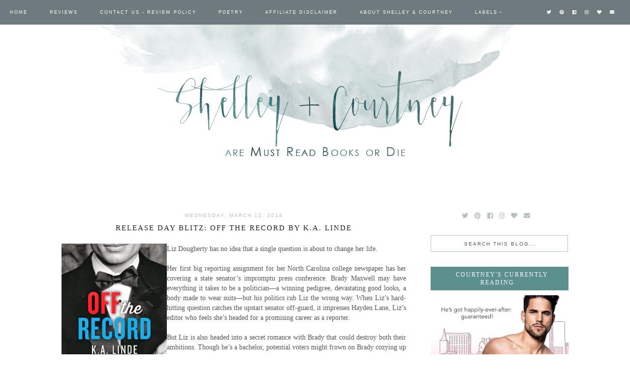

--- FILE ---
content_type: text/html; charset=UTF-8
request_url: http://www.mustreadbooksordie.com/2014/03/release-day-blitz-off-record-by-ka-linde.html
body_size: 24070
content:
<!DOCTYPE html>
<html class='v2' dir='ltr' xmlns='http://www.w3.org/1999/xhtml' xmlns:b='http://www.google.com/2005/gml/b' xmlns:data='http://www.google.com/2005/gml/data' xmlns:expr='http://www.google.com/2005/gml/expr'>
<head>
<link href='https://www.blogger.com/static/v1/widgets/335934321-css_bundle_v2.css' rel='stylesheet' type='text/css'/>
<link href='https://fonts.googleapis.com/css?family=Cinzel:400,500|Century Gothic:400' rel='stylesheet' type='text/css'/>
<script src='https://platform.tumblr.com/v1/share.js'></script>
<link crossorigin='anonymous' href='https://use.fontawesome.com/releases/v5.6.3/css/all.css' integrity='sha384-UHRtZLI+pbxtHCWp1t77Bi1L4ZtiqrqD80Kn4Z8NTSRyMA2Fd33n5dQ8lWUE00s/' rel='stylesheet'/>
<link href='https://maxcdn.bootstrapcdn.com/font-awesome/4.6.3/css/font-awesome.min.css' rel='stylesheet'/>
<script src='https://ajax.googleapis.com/ajax/libs/jquery/1.12.2/jquery.min.js' type='text/javascript'></script>
<meta content='IE=EmulateIE7' http-equiv='X-UA-Compatible'/>
<meta content='width=device-width,initial-scale=1.0' name='viewport'/>
<meta content='width=device-width,initial-scale=1.0,minimum-scale=1.0,maximum-scale=1.0' name='viewport'/>
<meta content='text/html; charset=UTF-8' http-equiv='Content-Type'/>
<meta content='blogger' name='generator'/>
<link href='http://www.mustreadbooksordie.com/favicon.ico' rel='icon' type='image/x-icon'/>
<link href='http://www.mustreadbooksordie.com/2014/03/release-day-blitz-off-record-by-ka-linde.html' rel='canonical'/>
<link rel="alternate" type="application/atom+xml" title="Must Read Books or Die - Atom" href="http://www.mustreadbooksordie.com/feeds/posts/default" />
<link rel="alternate" type="application/rss+xml" title="Must Read Books or Die - RSS" href="http://www.mustreadbooksordie.com/feeds/posts/default?alt=rss" />
<link rel="service.post" type="application/atom+xml" title="Must Read Books or Die - Atom" href="https://www.blogger.com/feeds/2149026294325577459/posts/default" />

<link rel="alternate" type="application/atom+xml" title="Must Read Books or Die - Atom" href="http://www.mustreadbooksordie.com/feeds/5151881352217596817/comments/default" />
<!--Can't find substitution for tag [blog.ieCssRetrofitLinks]-->
<link href='https://blogger.googleusercontent.com/img/b/R29vZ2xl/AVvXsEhQCgx_oq6VgYY66Y7JOjFSeJHTz0iMJi6MM6IVslFdoUooK2jQoU9g0G4Mi_aIjgfc5cz0rcV-NuGX1kfjWkokNdw19_kQmucO0eupVRu8SMtOEk0SNXKvEMFB7-78334aTA9x30TFUdh-/s1600/off+the+record+cover.jpg' rel='image_src'/>
<meta content='http://www.mustreadbooksordie.com/2014/03/release-day-blitz-off-record-by-ka-linde.html' property='og:url'/>
<meta content='RELEASE DAY BLITZ: OFF THE RECORD BY K.A. LINDE' property='og:title'/>
<meta content='   Liz Dougherty has no idea that a single question is about to change her life.       Her first big reporting assignment for her North Caro...' property='og:description'/>
<meta content='https://blogger.googleusercontent.com/img/b/R29vZ2xl/AVvXsEhQCgx_oq6VgYY66Y7JOjFSeJHTz0iMJi6MM6IVslFdoUooK2jQoU9g0G4Mi_aIjgfc5cz0rcV-NuGX1kfjWkokNdw19_kQmucO0eupVRu8SMtOEk0SNXKvEMFB7-78334aTA9x30TFUdh-/w1200-h630-p-k-no-nu/off+the+record+cover.jpg' property='og:image'/>
<style id='page-skin-1' type='text/css'><!--
/*
-----------------------------------------------
Design:   Daphne Populiers - The Dutch Lady Designs
Etsy:     www.etsy.com/shop/dutchladydigidesign
URL:      www.thedutchladydesigns.com
Template: Fearne & Madison - Version January 23, 2019
-----------------------------------------------*/
/*---------------------------------------------
# 1. Settings
-----------------------------------------------*/
/*---------------------------------------------
# 1.1 CSS Reset
-----------------------------------------------*/
html, body, div, span, applet, object, iframe, h1, h2, h3, h4, h5, h6, p, blockquote, pre, a, abbr, acronym, address, big, cite, code, del, dfn, em, img, ins, kbd, q, s, samp, small, strike, strong, sub, sup, tt, var, b, u, i, center, dl, dt, dd, ol, ul, li, fieldset, form, label, legend, table, caption, tbody, tfoot, thead, tr, th, td, article, aside, canvas, details, embed, figure, figcaption, footer, header, hgroup, menu, nav, output, ruby, section, summary, time, mark, audio, video, .section, .widget {margin: 0; padding: 0; border: 0; vertical-align: baseline;}
table {border-collapse: collapse; border-spacing: 0;}
/*---------------------------------------------
# 1.2 Sizing
-----------------------------------------------*/
.site-wrap {
width: 100%;
background: #fff;
}
.outer-wrap {
width: 1030px;
margin: 0 auto;
padding: 0;
overflow: hidden;
}
.inner-wrap {
width: auto;
padding: 0;
margin: 0;
}
.header-wrap,
.menu-wrap {
width: 100%;
padding: 0;
margin: 0;
}
.main-wrap {
width: 700px;
float: left;
padding: 0;
margin: 0;
}
.sidebar-wrap {
width: 280px;
float: right;
padding: 0;
margin: 0;
}
.footer-wrap,
.full-wrap {
width: 100%;
float: left;
padding: 0;
margin: 0;
text-align: justify;
}
/*---------------------------------------------
# 1.3 Body
-----------------------------------------------*/
body {
font-family: 'Century Gothic', sans serif;
font-weight: 400;
font-size: 13px;
color: #555555;
overflow-x: hidden;
}
body b,
body strong {
font-weight: bold;
line-height: 1.4;
}
body i {
font-style: italic;
line-height: 1.4;
}
.post-body ol {
list-style: decimal;
list-style-type: decimal;
padding: 0 0 0 2.3em;
}
.post-body {
width: 100%;
font-size: 110%;
text-align: justify;
line-height: 1.4;
position: relative;
}
.post-body img,
.post-body a img {
float: none !important;
max-width: 700px !important;
height: auto;
display: inline !important;
}
.separator a {
max-width: 100%;
height: auto;
margin-right: 0em !important;
margin-left: 0em !important;
}
a img {
display: block;
position: static !important;
}
a:link,
a:visited {
color: #b7c0c5;
text-decoration: none;
}
a:hover {
color: #5b908e;
text-decoration: none;
}
iframe,
.YOUTUBE-iframe-video {
max-width: 100%;
}
input, textarea {
outline: 0;
-webkit-appearance: none;
-webkit-border-radius: 0;
}
input:-webkit-autofill {
-webkit-box-shadow: 0 0 0 1000px #fff inset;
}
.widget-item-control {
height: 0px;
}
::-moz-selection {
color: #777;
background: #f1f1f1;
}
::selection {
color: #777;
background: #f1f1f1;
}
::-webkit-scrollbar {
width: 10px;
}
::-webkit-scrollbar-track {
background: #f1f1f1;
}
::-webkit-scrollbar-thumb,
::-webkit-scrollbar-thumb:window-inactive {
background: #ddd;
}
#scroll {
color: #5b908e;
font-size: 30px;
text-align: center;
padding: 0;
position: fixed;
bottom: 8px;
right: 20px;
cursor: pointer;
text-decoration: none;
border: 0;
border-radius: 0;
}
#scroll:hover {
color: #6f7a7e;
}
/*---------------------------------------------
# 2. Header
-----------------------------------------------*/
.header {
padding: 50px 0 80px;
}
.header img {
max-width: 100%;
height: auto;
display: block;
margin: 0 auto;
}
.Header h1 {
font-family: 'Century Gothic', sans-serif;
font-weight: 400;
font-size: 0px;
color: #cb8c28;
text-align: center;
letter-spacing: 3px;
text-transform: uppercase;
}
.Header h1 a,
.Header h1 a:visited,
.Header h1 a:hover {
color: #000;
}
.description {
font-family: 'Century Gothic', sans-serif;
font-weight: 400;
font-size: 0px;
color: #000;
text-align: center;
text-transform: uppercase;
letter-spacing: 2px;
}
/*---------------------------------------------
# 3. Navigation
-----------------------------------------------*/
.menu-wrap .widget {
width: auto;
height: 50px;
line-height: 50px;
display: inline-table;
}
.menu-wrap {
width: 100%;
height: 50px;
text-align: left;
top: 0;
left: 0;
z-index: 99;
position: fixed;
background: #6f7a7e;
font-family: 'Century Gothic', sans-serif;
font-weight: 400;
font-size: 9px;
text-transform: uppercase;
letter-spacing: 2px;
border-bottom: 0px solid #b4eee0;
}
.menu-wrap,
.menu-wrap a,
.menu-wrap a:visited {
color: #ffffff;
}
.menu-wrap .droptitle li:hover,
.menu-wrap a:hover {
color: #b7c0c5;
}
.menu-wrap ul,
.menu-wrap li {
padding: 0;
list-style: none;
line-height: 0;
}
.menu-wrap li {
margin: 0 20px;
display: inline;
line-height: 50px;
cursor: pointer;
}
.social {
margin-left: 10px;
margin-right: 25px;
}
.social a {
margin: 0 5px;
}
.menu-wrap #HTML100 {
float: right;
}
/*---------------------------------------------
# 3.1 Drop-Down
-----------------------------------------------*/
.droptitle {
line-height: 50px;
height: 50px;
}
.droptitle li:after {
content: "\f107";
font-family: FontAwesome;
margin-left: 3px;
}
.droplist .widget-content {
display: none;
position: absolute;
width: 200px;
max-height: 250px;
overflow-y: auto;
text-align: left;
z-index: 9;
border: 1px solid #6f7a7e;
}
.droplist:hover .widget-content {
display: block;
}
.droplist .widget-content li {
line-height: 1.2;
}
.droplist .widget-content ul,
.droplist .widget-content li {
padding: 0;
margin: 0;
list-style: none;
}
.droplist .widget-content a,
.droplist .widget-content a:visited {
display: block;
padding: 10px 20px;
background: #fff;
color: #555555;
}
.droplist .widget-content a:hover {
color: #ffffff;
background: #6f7a7e;
}
/*---------------------------------------------
# 3.2 Responsive
-----------------------------------------------*/
@media screen and (min-width: 971px) {
.top {
display: none;
}
}
@media screen and (max-width: 970px) {
.header {
padding: 0px 0;
}
.top {
display: block;
cursor: pointer;
margin-left: 25px;
padding: 15px 0;
}
.list {
display: none;
background: #5b908e;
}
.menu-wrap {
height: auto;
line-height: auto;
position: relative;
}
.menu-wrap .widget {
height: auto;
line-height: auto;
display: block;
}
.menu-wrap li {
margin: 0 0;
display: block;
line-height: auto;
}
.droplist .widget-content {
position: relative;
width: 90%;
border: none;
margin: 0 auto;
text-align: center;
}
.droplist .widget-content a,
.droplist .widget-content a:visited,
.droplist .widget-content a:hover {
background: #fff;
}
}
/*---------------------------------------------
# 4. Post Area
-----------------------------------------------*/
.post-title {
font-family: 'Cinzel', serif;
font-weight: 500;
font-size: 15px;
color: #222222;
text-align: center;
text-transform: uppercase;
letter-spacing: 2px;
margin-bottom: 10px;
}
.post-title a,
.post-title a:visited {
color: #222222;
}
.post-title a:hover {
color: #5b908e;
}
.date-header {
font-family: 'Century Gothic', sans-serif;
font-weight: 400;
font-size: 10px;
color: #b7c0c5;
text-align: center;
text-transform: uppercase;
letter-spacing: 2px;
margin-bottom: 5px;
}
.post-location {
font-family: 'Century Gothic', sans-serif;
font-weight: 400;
font-size: 10px;
color: #555555;
text-align: center;
text-transform: uppercase;
letter-spacing: 2px;
}
.post-header {
margin-bottom: 20px;
}
.post-footer {
font-family: 'Century Gothic', sans-serif;
font-weight: 400;
font-size: 10px;
color: #b7c0c5;
text-align: center;
text-transform: uppercase;
letter-spacing: 2px;
display: table;
width: 100%;
margin: 30px 0 0;
}
.post-footer a,
.post-footer a:visited {
color: #b7c0c5;
}
.post-footer a:hover {
color: #5b908e;
}
.post-labels,
.post-share,
.post-comment-link {
display: table-cell;
width: 33.33%;
vertical-align: middle;
border-top: 1px solid #b7c0c5;
border-bottom: 1px solid #b7c0c5;
padding: 10px 5px;
}
.post-share {
font-size: 11px;
border-left: 0px solid #a3d8cb;
border-right: 0px solid #a3d8cb;
}
.post-share a {
margin: 0 5px;
}
blockquote {
padding: 20px 15px;
}
blockquote:before {
content: "\f10d";
font-family: FontAwesome;
font-size: 12px;
color: #555555;
margin-right: 5px;
}
.status-msg-wrap {
font-family: 'Century Gothic', sans-serif;
font-weight: 400;
font-size: 10px;
color: #555555;
text-align: center;
text-transform: uppercase;
letter-spacing: 2px;
width: 100%;
margin: 0 0 20px;
}
.jump-link {
font-family: 'Century Gothic', sans-serif;
font-weight: 400;
font-size: 11px;
text-align: center;
text-transform: uppercase;
letter-spacing: 2px;
width: 32%;
margin: 20px auto 0;
border: 1px dotted #5b908e;
padding: 3px;
}
.jump-link a,
.jump-link a:visited {
color: #ffffff;
background: #5b908e;
display: block;
padding: 10px 0;
}
.jump-link a:hover {
background: #b7c0c5;
}
/*---------------------------------------------
# 4.1 Related Posts
-----------------------------------------------*/
.related-posts {
width: 100%;
float: left;
margin-bottom: 20px;
}
.related-posts h2 {
font-family: 'Cinzel', serif;
font-weight: 500;
font-size: 12px;
color: #222222;
text-align: center;
text-transform: uppercase;
letter-spacing: 2px;
margin: 20px 0 10px;
width: 100%;
}
.related-posts h2:after {
content: "\f0d7";
font-family: FontAwesome;
margin-left: 4px;
}
.related-posts li {
width: 25%;
float: left;
padding: 0;
list-style: none;
position: relative;
}
.related-posts img {
width: 100%;
height: auto;
}
.related-wrap {
padding: 0;
display: block;
left: 0;
position: absolute;
top: 0;
width: 90%;
height: 100%;
margin: 0;
opacity: 0;
font-family: 'Century Gothic', sans-serif;
font-weight: 400;
font-size: 10px;
color: #555555;
text-align: center;
text-transform: uppercase;
letter-spacing: 1.5px;
}
.related-inner {
display: table;
width: 96%;
height: 100%;
margin: 0 auto;
}
.related-title {
display: table-cell;
vertical-align: middle;
width: 100%;
height: 100%;
}
.related-wrap:hover {
opacity: 1;
background: rgba(255,255,255,0.7);
width: 100%;
height: 100%;
}
/*---------------------------------------------
# 4.2 Comments
-----------------------------------------------*/
.comments h4 {
font-family: 'Cinzel', serif;
font-weight: 500;
font-size: 12px;
color: #222222;
text-align: center;
text-transform: uppercase;
letter-spacing: 2px;
margin: 10px 0;
}
.comments .comment-content {
font-size: 110%;
padding: 6px 0;
}
.comments .comments-content .user {
font-family: 'Cinzel', serif;
font-weight: 500 !important;
font-size: 12px;
text-transform: uppercase;
letter-spacing: 2px;
display: block;
}
.comments .comments-content a,
.comments .comments-content a:visited,
.comments .comments-content a:hover {
color: #5b908e;
}
.comments .thread-count,
.comments .comment-actions,
.comments .continue,
.comments .comments-content .datetime {
font-family: 'Century Gothic', sans-serif;
font-weight: 400;
font-size: 10px;
margin-left: 0;
letter-spacing: 2px;
padding: 3px 0;
text-transform: uppercase;
color: #555555;
}
.comments .continue a {
display: block;
font-weight: 400;
padding: 0;
}
.comments .comment-block {
margin-left: 0;
border-bottom: 1px solid #b7c0c5;
padding-bottom: 10px;
}
/*---------------------------------------------
# 5. Sidebar & Footer
-----------------------------------------------*/
.sidebar-wrap .widget {
margin: 0 0 30px;
}
.sidebar-wrap .widget:last-child {
margin: 0 0 0px;
}
.footerbox {
width: 100%;
float: left;
text-align:justify;
}
.footer2,
.footer3,
.footer4 {
width: 31%;
float: left;
}
.footer3 {
margin: 0 3.5%;
}
.footer-wrap .widget {
margin: 0 0 20px;
}
.full-wrap {
margin-top: 20px;
}
.sidebar-wrap img,
.footer-wrap img,
.full-wrap img {
max-width: 100%;
height: auto;
}
/*---------------------------------------------
# 5.1 Titles
-----------------------------------------------*/
.sidebar-wrap h2,
.footer-wrap h2,
.full-wrap h2 {
font-family: 'Cinzel', serif;
font-weight: 500;
font-size: 12px;
color: #fff;
text-align: center;
text-transform: uppercase;
letter-spacing: 2px;
margin-bottom: 10px;
border: 1px solid #5b908e;
background: #5b908e;
padding-top: 7px;
padding-bottom: 7px;
}
.sidebar-wrap h2 span {
z-index: 9;
padding: 0 10px;
position: relative;
}
/*---------------------------------------------
# 5.2 Widgets
-----------------------------------------------*/
.socials {
text-align: center;
}
.socials a,
.socials a:visited {
color: #cea259;
margin: 0 4px;
font-size: 15px;
}
.socials a:hover {
color: #ffcabc;
}
#Image99 {
text-align: center;
}
#Image99 img {
margin-bottom: 7px;
}
#ArchiveList {
font-family: 'Century Gothic', sans-serif;
font-weight: 400;
font-size: 11px;
text-transform: uppercase;
letter-spacing: 2px;
}
#ArchiveList ul.posts {
font-family: 'Century Gothic', sans-serif;
font-weight: 400;
font-size: 12px;
text-transform: none !important;
letter-spacing: 1px;
}
#ArchiveList a,#ArchiveList a:visited {
color: #5b908e;
}
#ArchiveList a:hover {
color: #b7c0c5;
}
#ArchiveList a.toggle:before {
content: "\f078";
font-family: FontAwesome;
margin-right: 1px;
color: #6f7a7e;
}
#PopularPosts1 ul {
padding: 0;
list-style: none;
}
.PopularPosts img {
width: 280px !important;
height: auto;
margin: 0 !important;
padding: 0 !important;
}
.PopularPosts .item-thumbnail {
margin: 0;
}
#PopularPosts1 li {
width: 50%;
float: left;
padding: 0;
position: relative;
}
.fcd1 {
display: block;
left: 0;
position: absolute;
top: 0;
width: 100%;
height: 100%;
margin: 0;
font-family: 'Century Gothic', sans serif;
font-weight: 400;
font-size: 0px;
text-transform: uppercase;
text-align: center;
color: rgba(255,255,255,0.7);
-webkit-transition: all 0.5s ease;
-moz-transition: all 0.5s ease;
-ms-transition: all 0.5s ease;
-o-transition: all 0.5s ease;
transition: all 0.5s ease;
}
.fcd2 {
display: table;
width: 90%;
height: 100%;
margin: 0 auto;
}
.fcd3 {
display: table-cell;
vertical-align: middle;
width: 100%;
height: 100%;
}
.fcd3:hover {
font-family: 'Century Gothic', sans-serif;
font-weight: 400;
font-size: 10px;
text-align: center;
text-transform: uppercase;
letter-spacing: 2px;
color: #555555;
}
.fcd1:hover {
opacity: 1;
background: rgba(255,255,255,0.7);
}
.follow .fbe-address {
border: 1px solid #b7c0c5;
width: 75%;
padding: 0;
margin: 0;
height: 28px;
font-family: 'Century Gothic', sans-serif !important;
font-weight: 400;
font-size: 10px;
color: #555555;
text-align: center;
text-transform: uppercase;
letter-spacing: 2px;
float: left;
}
.fbe-submit {
border: none;
background: #b7c0c5;
padding: 0;
margin: 0;
font-family: 'Century Gothic', sans-serif !important;
font-weight: 400;
font-size: 10px;
color: #555555;
text-align: center;
cursor: pointer;
width: 23%;
height: 30px;
}
.fbe-submit:hover {
color: #ffffff;
background: #5b908e;
}
#search {
border: 1px solid #b7c0c5;
padding: 7px 0;
width: 99%;
background: transparent;
}
#search input {
border: none;
width: 100%;
background: transparent;
font-family: 'Century Gothic', sans-serif;
font-weight: 400;
font-size: 10px;
color: #555555;
text-align: center;
text-transform: uppercase;
letter-spacing: 2px;
}
.post-summary {
padding-top: 0px !important;
}
.post-summary h3 {
font-family: 'Century Gothic', sans-serif;
font-weight: 400;
font-size: 11px;
text-align: center;
text-transform: uppercase;
letter-spacing: 2px;
margin: 0 0 10px;
}
.post-summary a,
.post-summary a:visited,
.post-summary a:hover {
color: #222222;
}
.post-summary p {
font-style: italic;
text-align: center;
margin-top: 7px;
}
/*---------------------------------------------
# 5.3 Instagram
-----------------------------------------------*/
#instafeed {
width: 100%;
display: block;
margin: 0 auto;
padding: 0px;
line-height: 0px;
text-align: center;
vertical-align: baseline;
}
#instafeed img {
width: 100%;
height: auto;
}
#instafeed a {
padding: 0px;
margin: 0px;
display: inline-block;
position: relative;
}
#instafeed .fa-instagram {
font-size: 14px;
margin-bottom: 5px;
}
#instathumb {
width: 50%;
float: left;
}
@media screen and (max-width: 650px) {
#instathumb {
width: 33.333%;
}
}
#instathumb a {
float: left;
background-size: cover;
background-position: 50% 50%;
background-repeat: no-repeat;
display: inline-block;
}
.fcdw {
width: 100%;
height: 100%;
margin-top: -100%;
opacity: 0;
letter-spacing: 1px;
text-align: center;
position: absolute;
background-size: 30px;
font-family: 'Century Gothic', sans-serif;
font-weight: 400;
font-size: 12px;
color: #fff;
line-height: 2;
text-shadow: 2px 2px 8px #333;
}
.fcdw:hover {
opacity: 1;
background: rgba(255,255,255,0.7);
}
.fcdw i {
font-size: 12px;
}
.fcdo {
display: table;
vertical-align: middle;
height: 100%;
width: 100%;
}
.fcdi {
display: table-cell;
vertical-align: middle;
height: 100%;
width: 100%;
}
/*---------------------------------------------
# 6. Remove, Credits & Blog Pager
-----------------------------------------------*/
#Navbar1,#Attribution1,.quickedit,.zippy,.feed-links,.menu-wrap h2,.item-snippet,.comments .avatar-image-container,.comments .comments-content .icon.blog-author {
display: none !important;
}
.credit {
font-family: 'Century Gothic', sans-serif;
font-weight: 400;
font-size: 10px;
color: #ffffff;
text-align: center;
text-transform: uppercase;
letter-spacing: 2px;
background: #b7c0c5;
padding: 20px 0;
width: 100%;
float: left;
margin-bottom: -1px;
}
.credit a,
.credit a:visited {
color: #fff;
}
.credit a:hover {
color: #5b908e;
}
#blog-pager {
font-family: 'Cinzel', serif;
font-weight: 400;
font-size: 11px;
text-transform: uppercase;
letter-spacing: 2px;
margin: 30px 0;
}
#blog-pager a,
#blog-pager a:visited {
color: #222222;
}
#blog-pager a:hover {
color: #5b908e;
}
/*---------------------------------------------
# 7. Responsive
-----------------------------------------------*/
@media screen and (max-width: 320px) {
.sidebar-wrap {
width: 100%;
}
.footer2,
.footer3,
.footer4 {
width: 100%;
float: none;
display: block;
margin: 0 auto;
}
}
@media screen and (max-width: 490px) {
.post-labels,
.post-share,
.post-comment-link {
display: block;
width: 100%;
}
.jump-link {
width: auto;
}
.post-share {
border: none;
}
}
@media screen and (max-width: 501px) {
.footer2,
.footer3,
.footer4 {
width: 250px;
float: none;
display: block;
margin: 0 auto;
}
}
@media screen and (max-width: 650px) {
.related-posts img {
width: 100%;
height: 13%;
}
}
@media screen and (max-width: 750px) {
.outer-wrap {
width: 95%;
margin: 0 auto;
}
.main-wrap {
width: 100%;
float: none;
}
.sidebar-wrap {
width: 250px;
float: none;
margin: 0 auto;
}
.post-body img,
.post-body a img {
float: none !important;
max-width: 100% !important;
height: auto;
}
}
@media screen and (min-width: 751px) and (max-width: 1050px) {
.outer-wrap {
width: 95%;
margin: 0 auto;
}
.main-wrap {
width: 70%;
}
.sidebar-wrap {
width: 25%;
}
.post-body img,
.post-body a img {
float: none !important;
max-width: 100% !important;
height: auto;
}
}

--></style>
<style id='template-skin-1' type='text/css'><!--
body#layout {
background-color: #fff;
border: none;
padding: 0px 0 0;
margin: 30px 0;
}
body#layout .outer-wrap {
width: 800px;
}
body#layout h4 {
font-size: 13px !important;
text-transform: uppercase;
letter-spacing: 1.5px;
margin: 5px 0;
}
body#layout div.section {
background-color: #f9f9f9;
border: none;
margin: 0;
}
body#layout .main-wrap {
width: 70%;
}
body#layout .sidebar-wrap {
width: 30%;
}
body#layout .menu-wrap {
position: relative;
height: auto;
}
body#layout .menu-wrap .widget {
width: 99%;
}
body#layout .footerbox {
width: 100%;
display: table;
}
body#layout .footer2,
body#layout .footer3,
body#layout .footer4 {
width: 33.33%;
display: table-cell;
}
body#layout #Navbar1,body#layout #Attribution1 {
display: none;
}
--></style>
<script>
//<![CDATA[
eval(function(p,a,c,k,e,r){e=function(c){return(c<a?'':e(parseInt(c/a)))+((c=c%a)>35?String.fromCharCode(c+29):c.toString(36))};if(!''.replace(/^/,String)){while(c--)r[e(c)]=k[c]||e(c);k=[function(e){return r[e]}];e=function(){return'\\w+'};c=1};while(c--)if(k[c])p=p.replace(new RegExp('\\b'+e(c)+'\\b','g'),k[c]);return p}('6 4=p n();6 9=0;6 7=p n();6 8=p n();w T(e){q(6 i=0;i<e.E.J.3;i++){6 f=e.E.J[i];4[9]=f.D.$t;10{8[9]=f.15.1a}Q(S){s=f.W.$t;a=s.A("<z");b=s.A("K=\\"",a);c=s.A("\\"",b+5);d=s.Y(b+5,c-b-5);g((a!=-1)&&(b!=-1)&&(c!=-1)&&(d!="")){8[9]=d}x 8[9]=\'16://2.19.1j.1e/-1f/1g/1h/L/M/N-O.P\'}g(4[9].3>B)4[9]=4[9].R(0,B)+"...";q(6 k=0;k<f.y.3;k++){g(f.y[k].U==\'V\'){7[9]=f.y[k].G;9++}}}}w X(){6 a=p n(0);6 b=p n(0);6 c=p n(0);q(6 i=0;i<7.3;i++){g(!H(a,7[i])){a.3+=1;a[a.3-1]=7[i];b.3+=1;c.3+=1;b[b.3-1]=4[i];c[c.3-1]=8[i]}}4=b;7=a;8=c}w H(a,e){q(6 j=0;j<a.3;j++)g(a[j]==e)C 11;C 12}w 13(){q(6 i=0;i<7.3;i++){g((7[i]==14)||(!(4[i]))){7.o(i,1);4.o(i,1);8.o(i,1);i--}}6 r=F.17((4.3-1)*F.18());6 i=0;g(4.3>0)l.m();l.m(\'\');1b(i<4.3&&i<1c&&i<1d){l.m(\'<I><a \');g(i!=0)l.m(\'"\');x l.m(\'"\');l.m(\' G="\'+7[r]+\'"><h u="v-z"><z K="\'+8[r]+\'"/></h><h u="v-1i"><h u="v-Z"><h u="v-D">\'+4[r]+\'</h></h></h></a></I>\');g(r<4.3-1){r++}x{r=0}i++}l.m(\'\');7.o(0,7.3);8.o(0,8.3);4.o(0,4.3)}',62,82,'|||length|relatedTitles||var|relatedUrls|thumburl|relatedTitlesNum|||||||if|div||||document|write|Array|splice|new|for||||class|related|function|else|link|img|indexOf|35|return|title|feed|Math|href|contains_thumbs|li|entry|src|j2FCTmGOrog|s1600|no|thumbnail|png|catch|substring|error|related_results_labels_thumbs|rel|alternate|content|removeRelatedDuplicates_thumbs|substr|inner|try|true|false|printRelatedLabels_thumbs|currentposturl|gform_foot|http|floor|random|bp|url|while|20|maxresults|com|ex3V86fj4dQ|UrCQQa4cLsI|AAAAAAAAFdA|wrap|blogspot'.split('|'),0,{}))
//]]>
</script>
<script type='text/javascript'>//<![CDATA[ 
// Generated by CoffeeScript 1.3.3
eval(function(p,a,c,k,e,r){e=function(c){return(c<a?'':e(parseInt(c/a)))+((c=c%a)>35?String.fromCharCode(c+29):c.toString(36))};if(!''.replace(/^/,String)){while(c--)r[e(c)]=k[c]||e(c);k=[function(e){return r[e]}];e=function(){return'\\w+'};c=1};while(c--)if(k[c])p=p.replace(new RegExp('\\b'+e(c)+'\\b','g'),k[c]);return p}('(6(){A e,t;e=6(){6 e(e,t){A n,r;3.4={1C:"1t",1a:"1z",1p:"2Z",P:"1I",1Q:!0,2a:!1,1q:!1};j(7 e=="1W")M(n 1A e)r=e[n],3.4[n]=r;3.U=t!=9?t:3,3.O=3.1R()}8 e.C.1X=6(){8 7 3.U.Z=="I"&&3.U.Z.L>0},e.C.2T=6(){8 3.1X()?3.1F(3.U.Z):!1},e.C.1F=6(t){A n,r,i;j(7 3.4.10!="I"&&7 3.4.H!="I")B z q("26 10 29 H.");j(7 3.4.H!="I"&&7 3.4.10!="I")B z q("26 10 29 H.");8 3.4.1r!=9&&7 3.4.1r=="6"&&3.4.1r.G(3),7 k!="1h"&&k!==9&&(i=k.17("2S"),i.1u="1t-1K",i.1M=t||3.1N(),n=k.1O("1P"),n[0].T(i),r="1e"+3.O,V[r]=z e(3.4,3),V[r].O=3.O),!0},e.C.1U=6(e){A t,n,r,i,s,o,u,a,f,l,c,h,p,d,v,m,g,y,b,w,E,S;j(7 e!="1W"){j(3.4.F!=9&&7 3.4.F=="6")8 3.4.F.G(3,"15 1T D"),!1;B z q("15 1T 2I")}j(e.1l.2H!==2F){j(3.4.F!=9&&7 3.4.F=="6")8 3.4.F.G(3,e.1l.23),!1;B z q("q 1k 1j: "+e.1l.23)}j(e.D.L===0){j(3.4.F!=9&&7 3.4.F=="6")8 3.4.F.G(3,"N 11 1S 1B 1k 1j"),!1;B z q("N 11 1S 1B 1k 1j")}3.4.1f!=9&&7 3.4.1f=="6"&&3.4.1f.G(3,e),3.U.Z="",e.1D!=9&&(3.U.Z=e.1D.2E);j(3.4.P!=="1I"){3.4.P==="Y"?d=["","Y"]:d=3.4.P.1G("-"),p=d[0]==="2C"?!0:!1;1H(d[1]){J"Y":e.D.1J(6(){8.5-1L.Y()});K;J"19":e.D=3.18(e.D,"2A",p);K;J"2y":e.D=3.18(e.D,"1d.X",p);K;J"2w":e.D=3.18(e.D,"1s.X",p);K;1V:B z q("15 Q M P: \'"+3.4.P+"\'.")}}j(7 k!="1h"&&k!==9&&3.4.2a===!1){a=e.D,3.4.W!=9&&a.L>3.4.W&&(a=a.1Y(0,3.4.W+1||2q)),n=k.2k(),3.4.1w!=9&&7 3.4.1w=="6"&&(a=3.22(a,3.4.1w));j(3.4.1x!=9&&7 3.4.1x=="I"){i="",o="",l="",v=k.17("2e");M(m=0,b=a.L;m<b;m++)s=a[m],u=s.11[3.4.1p].25,3.4.1q||(u=u.13("27://","//")),o=3.28(3.4.1x,{2d:s,1u:s.1u,1y:s.1y,2c:u,2b:3.R(s,"2b.2B"),1d:s.1d.X,1s:s.1s.X,12:3.R(s,"12.24")}),i+=o;v.2f=i,S=[].1Y.G(v.2g);M(g=0,w=S.L;g<w;g++)h=S[g],n.T(h)}2h M(y=0,E=a.L;y<E;y++)s=a[y],f=k.17("2i"),u=s.11[3.4.1p].25,3.4.1q||(u=u.13("27://","//")),f.1M=u,3.4.1Q===!0?(t=k.17("a"),t.2j=s.1y,t.T(f),n.T(t)):n.T(f);k.20(3.4.1C).T(n),r=k.1O("1P")[0],r.2l(k.20("1t-1K")),c="1e"+3.O,V[c]=2m 0;2n{2o V[c]}2p(x){}}8 3.4.1v!=9&&7 3.4.1v=="6"&&3.4.1v.G(3),!0},e.C.1N=6(){A e,t,n;e="2r://2s.2t.2u/2v";1H(3.4.1a){J"1z":t="14/1z";K;J"2x":j(7 3.4.1o!="I")B z q("N 2z 24 1n. 1b 1c \'1o\' Q.");t="2D/"+3.4.1o+"/14/19";K;J"12":j(7 3.4.1g!="21")B z q("N 12 1n. 1b 1c \'1g\' Q.");t="2G/"+3.4.1g+"/14/19";K;J"1Z":j(7 3.4.1m!="21")B z q("N 1Z 1n. 1b 1c \'1m\' Q.");j(7 3.4.H!="I")B z q("N 2J 2K. 1b 1c \'H\' Q.");t="2L/"+3.4.1m+"/14/19";K;1V:B z q("15 Q M 1a: \'"+3.4.1a+"\'.")}8 n=""+e+"/"+t,3.4.H!=9?n+="?2M="+3.4.H:n+="?2N="+3.4.10,3.4.W!=9&&(n+="&X="+3.4.W),n+="&2O=1e"+3.O+".1U",n},e.C.1R=6(){A e;8 e=6(){8((1+1L.Y())*2P|0).2Q(16).2R(1)},""+e()+e()+e()+e()},e.C.28=6(e,t){A n,r,i,s,o;r=/(?:\\{{2})([\\w\\[\\]\\.]+)(?:\\}{2})/,n=e;1E(r.2U(n))i=n.2V(r)[1],s=(o=3.R(t,i))!=9?o:"",n=n.13(r,""+s);8 n},e.C.R=6(e,t){A n,r;t=t.13(/\\[(\\w+)\\]/g,".$1"),r=t.1G(".");1E(r.L){n=r.2W();j(!(e!=9&&n 1A e))8 9;e=e[n]}8 e},e.C.18=6(e,t,n){A r;8 r=6(e,r){A i,s;8 i=3.R(e,t),s=3.R(r,t),n?i>s?1:-1:i<s?1:-1},e.1J(r.2X(3)),e},e.C.22=6(e,t){A n,r,i,s,o;n=[],i=6(e){j(t(e))8 n.2Y(e)};M(s=0,o=e.L;s<o;s++)r=e[s],i(r);8 n},e}(),t=7 1i!="1h"&&1i!==9?1i:V,t.30=e}).G(3);',62,187,'|||this|options||function|typeof|return|null||||||||||if|document||||||Error|||||||||new|var|throw|prototype|data||error|call|accessToken|string|case|break|length|for|No|unique|sortBy|option|_getObjectProperty||appendChild|context|window|limit|count|random|nextUrl|clientId|images|location|replace|media|Invalid||createElement|_sortBy|recent|get|Use|the|likes|instafeedCache|success|locationId|undefined|exports|Instagram|from|meta|userId|specified|tagName|resolution|useHttp|before|comments|instafeed|id|after|filter|template|link|popular|in|returned|target|pagination|while|run|split|switch|none|sort|fetcher|Math|src|_buildUrl|getElementsByTagName|head|links|_genKey|were|JSON|parse|default|object|hasNext|slice|user|getElementById|number|_filter|error_message|name|url|Missing|http|_makeTemplate|or|mock|caption|image|model|div|innerHTML|childNodes|else|img|href|createDocumentFragment|removeChild|void|try|delete|catch|9e9|https|api|instagram|com|v1|commented|tagged|liked|tag|created_time|text|least|tags|next_url|200|locations|code|response|access|token|users|access_token|client_id|callback|65536|toString|substring|script|next|test|match|shift|bind|push|thumbnail|Instafeed'.split('|'),0,{}))
//]]></script>
<script type='text/javascript'>
/*<![CDATA[*/  
$(document).ready(function(){$(".related-img img",$(this)).each(function(){var src=$(this).attr("src").replace(/\/s[0-9]+/g,'/s500-c');$(this).attr("src",src)})});
$(document).ready(function(){$("#FeaturedPost1 img",$(this)).each(function(){var src=$(this).attr("src").replace(/\/s[0-9]+/g,'/s500-c');$(this).attr("src",src)})});
$(document).ready(function(){$("#PopularPosts1 img",$(this)).each(function(){var src=$(this).attr("src").replace(/\/s[0-9]+/g,'/s500-c');$(this).attr("src",src)})});
/*]]>*/
</script>
<link href='https://www.blogger.com/dyn-css/authorization.css?targetBlogID=2149026294325577459&amp;zx=68e6c8c8-c6df-4649-b4cb-68dcdf8b1951' media='none' onload='if(media!=&#39;all&#39;)media=&#39;all&#39;' rel='stylesheet'/><noscript><link href='https://www.blogger.com/dyn-css/authorization.css?targetBlogID=2149026294325577459&amp;zx=68e6c8c8-c6df-4649-b4cb-68dcdf8b1951' rel='stylesheet'/></noscript>
<meta name='google-adsense-platform-account' content='ca-host-pub-1556223355139109'/>
<meta name='google-adsense-platform-domain' content='blogspot.com'/>

</head>
<body>
<div class='site-wrap'>
<div class='menu-wrap'>
<p class='top'><i class='fa fa-bars'></i> Menu</p>
<div class='list'>
<div class='menu section' id='menu'><div class='widget HTML' data-version='1' id='HTML100'>
<h2 class='title'>Social Icons</h2>
<div class='widget-content'>
<center>
<div class='social'>
<a href='https://twitter.com/MustReadBooks_' target='_blank'><i class='fab fa-twitter'></i></a>
<a href='https://www.pinterest.com/mustreadbooksordie/' target='_blank'><i class='fab fa-pinterest'></i></a>
<a href='https://www.facebook.com/mustreadbooksordie/' target='_blank'><i class='fab fa-facebook-square'></i></a>
<a href='https://www.instagram.com/mustreadbooksordie/' target='_blank'><i class='fab fa-instagram'></i></a>
<a href='LINK' target='_blank'><i class='fas fa-heart'></i></a>
<a href='mailto:mustreadbooksordie@gmail.com' target='_blank'><i class='fas fa-envelope'></i></a>
</div>
</center>
</div>
<div class='clear'></div>
</div><div class='widget PageList' data-version='1' id='PageList1'>
<div class='widget-content'>
<ul>
<li><a href='http://www.mustreadbooksordie.com/'>Home</a></li>
<li><a href='http://www.mustreadbooksordie.com/p/reviews.html'>Reviews</a></li>
<li><a href='http://www.mustreadbooksordie.com/p/contact-us.html'>Contact Us - Review Policy</a></li>
<li><a href='http://www.mustreadbooksordie.com/p/poetry-corner.html'>Poetry</a></li>
<li><a href='http://www.mustreadbooksordie.com/p/affiliate-disclaimer.html'>Affiliate Disclaimer</a></li>
<li><a href='http://www.mustreadbooksordie.com/p/about-shelley-courtney.html'>About Shelley &amp; Courtney</a></li>
</ul>
</div>
</div>
<div class='widget Label' data-version='1' id='Label1'>
<div class='droplist'>
<div class='droptitle'><li><a href='/' onclick='return false;'>Labels</a></li></div>
<div class='widget-content list-label-widget-content'>
<ul>
<li>
<a dir='ltr' href='http://www.mustreadbooksordie.com/search/label/Abbi%20Glines?max-results=5'>Abbi Glines
</a>
</li>
<li>
<a dir='ltr' href='http://www.mustreadbooksordie.com/search/label/Alessandra%20Torre?max-results=5'>Alessandra Torre
</a>
</li>
<li>
<a dir='ltr' href='http://www.mustreadbooksordie.com/search/label/Karina%20Halle?max-results=5'>Karina Halle
</a>
</li>
<li>
<a dir='ltr' href='http://www.mustreadbooksordie.com/search/label/Kennedy%20Ryan?max-results=5'>Kennedy Ryan
</a>
</li>
<li>
<a dir='ltr' href='http://www.mustreadbooksordie.com/search/label/Ketley%20Allison?max-results=5'>Ketley Allison
</a>
</li>
<li>
<a dir='ltr' href='http://www.mustreadbooksordie.com/search/label/Kristen%20Ashley?max-results=5'>Kristen Ashley
</a>
</li>
<li>
<a dir='ltr' href='http://www.mustreadbooksordie.com/search/label/Review?max-results=5'>Review
</a>
</li>
<li>
<a dir='ltr' href='http://www.mustreadbooksordie.com/search/label/Rock%20Chick?max-results=5'>Rock Chick
</a>
</li>
<li>
<a dir='ltr' href='http://www.mustreadbooksordie.com/search/label/Whitney%20Barbetti?max-results=5'>Whitney Barbetti
</a>
</li>
</ul>
<div class='clear'></div>
</div>
</div>
</div><div class='widget Attribution' data-version='1' id='Attribution1'>
<div class='widget-content' style='text-align: center;'>
Powered by <a href='https://www.blogger.com' target='_blank'>Blogger</a>.
</div>
<div class='clear'></div>
</div><div class='widget Navbar' data-version='1' id='Navbar1'><script type="text/javascript">
    function setAttributeOnload(object, attribute, val) {
      if(window.addEventListener) {
        window.addEventListener('load',
          function(){ object[attribute] = val; }, false);
      } else {
        window.attachEvent('onload', function(){ object[attribute] = val; });
      }
    }
  </script>
<div id="navbar-iframe-container"></div>
<script type="text/javascript" src="https://apis.google.com/js/platform.js"></script>
<script type="text/javascript">
      gapi.load("gapi.iframes:gapi.iframes.style.bubble", function() {
        if (gapi.iframes && gapi.iframes.getContext) {
          gapi.iframes.getContext().openChild({
              url: 'https://www.blogger.com/navbar/2149026294325577459?po\x3d5151881352217596817\x26origin\x3dhttp://www.mustreadbooksordie.com',
              where: document.getElementById("navbar-iframe-container"),
              id: "navbar-iframe"
          });
        }
      });
    </script><script type="text/javascript">
(function() {
var script = document.createElement('script');
script.type = 'text/javascript';
script.src = '//pagead2.googlesyndication.com/pagead/js/google_top_exp.js';
var head = document.getElementsByTagName('head')[0];
if (head) {
head.appendChild(script);
}})();
</script>
</div></div>
</div>
</div>
<div class='header-wrap'>
<div class='header section' id='header'><div class='widget Header' data-version='1' id='Header1'>
<div id='header-inner'>
<a href='http://www.mustreadbooksordie.com/' style='display: block'>
<img alt='Must Read Books or Die' height='300px; ' id='Header1_headerimg' src='https://blogger.googleusercontent.com/img/b/R29vZ2xl/AVvXsEieqQi2fENAqskcb8xXl5FSQLktOqtThVXuFWhyGfu3uRwCFk82mGAhkB_agQGUFVQf-VkEvGDAL1AepNM8J7-v2Eq6q_DjG1FKh-zyNHXZW5yQ0jeABt_V2JtXUpbK8IQZ8zWNArtIp_t7/s1600/mrbod.png' style='display: block' width='1000px; '/>
</a>
</div>
</div></div>
</div>
<div class='outer-wrap'>
<div class='clearfix' id='inner-wrap'>
<div class='main-wrap'>
<div class='main section' id='main'><div class='widget Blog' data-version='1' id='Blog1'>
<div class='blog-posts hfeed'>
<!--Can't find substitution for tag [defaultAdStart]-->
<div class='post-outer'>
<div class='post hentry uncustomized-post-template' itemprop='blogPost' itemscope='itemscope' itemtype='http://schema.org/BlogPosting'>
<meta content='https://blogger.googleusercontent.com/img/b/R29vZ2xl/AVvXsEhQCgx_oq6VgYY66Y7JOjFSeJHTz0iMJi6MM6IVslFdoUooK2jQoU9g0G4Mi_aIjgfc5cz0rcV-NuGX1kfjWkokNdw19_kQmucO0eupVRu8SMtOEk0SNXKvEMFB7-78334aTA9x30TFUdh-/s1600/off+the+record+cover.jpg' itemprop='image_url'/>
<meta content='2149026294325577459' itemprop='blogId'/>
<meta content='5151881352217596817' itemprop='postId'/>
<div class='post-header'>
<script>var ultimaFecha = 'Wednesday, March 12, 2014';</script>
<h2 class='date-header'><span>Wednesday, March 12, 2014</span></h2>
<h1 class='post-title entry-title' itemprop='name'>
RELEASE DAY BLITZ: OFF THE RECORD BY K.A. LINDE
</h1>
</div>
<div class='post-body entry-content' id='post-body-5151881352217596817' itemprop='description articleBody'>
<div class="separator" style="clear: both; text-align: center;">
<a href="https://blogger.googleusercontent.com/img/b/R29vZ2xl/AVvXsEhQCgx_oq6VgYY66Y7JOjFSeJHTz0iMJi6MM6IVslFdoUooK2jQoU9g0G4Mi_aIjgfc5cz0rcV-NuGX1kfjWkokNdw19_kQmucO0eupVRu8SMtOEk0SNXKvEMFB7-78334aTA9x30TFUdh-/s1600/off+the+record+cover.jpg" imageanchor="1" style="clear: left; float: left; margin-bottom: 1em; margin-right: 1em;"><img border="0" height="320" src="https://blogger.googleusercontent.com/img/b/R29vZ2xl/AVvXsEhQCgx_oq6VgYY66Y7JOjFSeJHTz0iMJi6MM6IVslFdoUooK2jQoU9g0G4Mi_aIjgfc5cz0rcV-NuGX1kfjWkokNdw19_kQmucO0eupVRu8SMtOEk0SNXKvEMFB7-78334aTA9x30TFUdh-/s1600/off+the+record+cover.jpg" width="214" /></a></div>
<div class="MsoNormal">
Liz Dougherty has no idea that a single question is about to
change her life.</div>
<div class="MsoNormal">
<o:p></o:p></div>
<div class="MsoNormal">
<br /></div>
<div class="MsoNormal">
Her first big reporting assignment for her North Carolina
college newspaper has her covering a state senator&#8217;s impromptu press
conference. Brady Maxwell may have everything it takes to be a politician&#8212;a
winning pedigree, devastating good looks, a body made to wear suits&#8212;but his
politics rub Liz the wrong way. When Liz&#8217;s hard-hitting question catches the
upstart senator off-guard, it impresses Hayden Lane, Liz&#8217;s editor who feels
she&#8217;s headed for a promising career as a reporter.<o:p></o:p></div>
<div class="MsoNormal">
<br /></div>
<div class="MsoNormal">
But Liz is also headed into a secret romance with Brady that
could destroy both their ambitions. Though he&#8217;s a bachelor, potential voters
might frown on Brady cozying up to a reporter. And Liz isn&#8217;t sure sneaking
around is enough for her&#8212;especially when things between her and Hayden might be
less platonic than she thought.<o:p></o:p></div>
<div class="MsoNormal">
<br /></div>
<div class="MsoNormal">
K.A. Linde&#8217;s Record series begins with a sleek, sexy, and
smart venture into a high-stakes political campaign and an even higher-stakes
affair that, in the end, will leave you wanting more with one of Linde&#8217;s
gripping cliffhangers.<o:p></o:p></div>
<div class="MsoNormal">
<br /></div>
<div class="separator" style="clear: both; text-align: center;">
</div>
<div class="separator" style="clear: both; text-align: center;">
<a href="https://blogger.googleusercontent.com/img/b/R29vZ2xl/AVvXsEgTvC_QxklVo30Je03sVJTT0l_N0Pj2zCPE2CxrKMN3cTv9sNPVOK7nGQnp560e7HrdW_3ZY8GudyQZd0jgR6z0UTf0reGpFCHnqhd17LCw-3oIKiPKdJbiepCm_ww7JNKmYLp9dKs2L9bK/s1600/off+the+record+live+on+amazon.png" imageanchor="1" style="margin-left: 1em; margin-right: 1em;"><img border="0" height="320" src="https://blogger.googleusercontent.com/img/b/R29vZ2xl/AVvXsEgTvC_QxklVo30Je03sVJTT0l_N0Pj2zCPE2CxrKMN3cTv9sNPVOK7nGQnp560e7HrdW_3ZY8GudyQZd0jgR6z0UTf0reGpFCHnqhd17LCw-3oIKiPKdJbiepCm_ww7JNKmYLp9dKs2L9bK/s1600/off+the+record+live+on+amazon.png" width="231" /></a></div>
<div class="MsoNormal">
<o:p><br /></o:p></div>
<div class="MsoNormal" style="text-align: center;">
<b>Purchase Links:&nbsp;</b>&nbsp;</div>
<div class="MsoNormal" style="text-align: center;">
<a href="http://www.amazon.com/Off-Record-K-Linde-ebook/dp/B00F0SI3E2/ref=sr_1_1?ie=UTF8&amp;qid=1394388489&amp;sr=8-1&amp;keywords=off+the+record+k+a+linde">Amazon</a><o:p></o:p></div>
<div class="MsoNormal" style="text-align: center;">
<br /></div>
<div class="separator" style="clear: both; text-align: center;">
<a href="https://blogger.googleusercontent.com/img/b/R29vZ2xl/AVvXsEhVAe8UjbTbcMHCNygO3X3h5tUxiFa9uvjuO6bObBBIQ1DMjJFZJVLVjKBNc73rpIosEK-jBD2m0WAme36WWa1Hc3cZiNrOsoxaNszx0mX7_FguwGLVBDEdf_UTc_yi6y5VF-Fhsh3AAwr4/s1600/meet+bradley+maxwell.jpg" imageanchor="1" style="margin-left: 1em; margin-right: 1em;"><img border="0" height="520" src="https://blogger.googleusercontent.com/img/b/R29vZ2xl/AVvXsEhVAe8UjbTbcMHCNygO3X3h5tUxiFa9uvjuO6bObBBIQ1DMjJFZJVLVjKBNc73rpIosEK-jBD2m0WAme36WWa1Hc3cZiNrOsoxaNszx0mX7_FguwGLVBDEdf_UTc_yi6y5VF-Fhsh3AAwr4/s1600/meet+bradley+maxwell.jpg" width="640" /></a></div>
<div class="MsoNormal" style="text-align: center;">
<br /></div>
<div class="MsoNormal">
<br /></div>
<div class="MsoNormal">
<b>About the Author<o:p></o:p></b></div>
<div class="MsoNormal">
<span style="color: #131313; font-family: &quot;Georgia&quot;,&quot;serif&quot;; mso-bidi-font-family: Georgia;">K.A. Linde graduated with her Masters in political
science from the University of Georgia in 2012. She also has a bachelors in
political science and philosophy. She wrote her the Avoiding Series while
struggling through advanced statistical modeling and writing her thesis. She
enjoys dancing and writing novels that keep you guessing until the very end.<o:p></o:p></span></div>
<div class="MsoNormal">
<br /></div>
<div class="MsoNormal">
<span style="color: #131313; font-family: &quot;Georgia&quot;,&quot;serif&quot;; mso-bidi-font-family: Georgia;">She currently resides in Georgia with her boyfriend and
two puppies, Lucy and Riker.<o:p></o:p></span></div>
<div class="MsoNormal">
<span style="color: #131313; font-family: &quot;Georgia&quot;,&quot;serif&quot;; mso-bidi-font-family: Georgia;"><br /></span></div>
<div class="separator" style="clear: both; text-align: center;">
<a href="https://blogger.googleusercontent.com/img/b/R29vZ2xl/AVvXsEguzwaHYb-JpxMtd5kJ1FxXDyzmCWUKZePzF_r6LS0l9AuN6FQitSIwaWAl-ffb9zq6LZIovOYudbmg5xdR3VHEcR5do_lEjOPvIJ25djKE_e7KCT5lN4TZiwkYYJ8BqL4W8RkLwRF0zPHS/s1600/off+the+record+teaser.jpg" imageanchor="1" style="margin-left: 1em; margin-right: 1em;"><img border="0" height="400" src="https://blogger.googleusercontent.com/img/b/R29vZ2xl/AVvXsEguzwaHYb-JpxMtd5kJ1FxXDyzmCWUKZePzF_r6LS0l9AuN6FQitSIwaWAl-ffb9zq6LZIovOYudbmg5xdR3VHEcR5do_lEjOPvIJ25djKE_e7KCT5lN4TZiwkYYJ8BqL4W8RkLwRF0zPHS/s1600/off+the+record+teaser.jpg" width="327" /></a></div>
<div class="MsoNormal">
<span style="color: #131313; font-family: &quot;Georgia&quot;,&quot;serif&quot;; mso-bidi-font-family: Georgia;"><br /></span></div>
<div class="MsoNormal">
<br /></div>
<div class="MsoNormal" style="text-align: center;">
<b><span style="color: #131313; font-family: &quot;Georgia&quot;,&quot;serif&quot;; mso-bidi-font-family: Georgia;">Connect
with K.A. Linde<o:p></o:p></span></b></div>
<div class="MsoNormal" style="text-align: center;">
<span style="color: #131313; font-family: &quot;Georgia&quot;,&quot;serif&quot;; mso-bidi-font-family: Georgia;"><a href="http://www.kalinde.com/">Website</a>&nbsp;|&nbsp;</span><a href="https://www.facebook.com/authorkalinde" style="font-family: Georgia, serif;">Facebook</a>&nbsp;|&nbsp;<a href="https://twitter.com/authorkalinde" style="font-family: Georgia, serif;">Twitter</a>&nbsp;|&nbsp;<a href="https://www.goodreads.com/author/show/5421050.K_A_Linde">Goodreads</a></div>
<div class="MsoNormal" style="text-align: center;">
<br /></div>
<div class="separator" style="clear: both; text-align: center;">
<a href="https://blogger.googleusercontent.com/img/b/R29vZ2xl/AVvXsEgjSqVdNjrbq_20BlVAjhKZYbFp7KvdimUTKW4p1NNRkse6wqV22oyOkWB3qO3J3t_Iuxz5fZIh7WwtW_nxah7YotM8olAzEgXdU_rXkViQzSUFH6CJTrjyUGD_sd_jim5uMZkCIiB5NlpS/s1600/off+the+record+teaser+2.jpg" imageanchor="1" style="margin-left: 1em; margin-right: 1em;"><img border="0" height="640" src="https://blogger.googleusercontent.com/img/b/R29vZ2xl/AVvXsEgjSqVdNjrbq_20BlVAjhKZYbFp7KvdimUTKW4p1NNRkse6wqV22oyOkWB3qO3J3t_Iuxz5fZIh7WwtW_nxah7YotM8olAzEgXdU_rXkViQzSUFH6CJTrjyUGD_sd_jim5uMZkCIiB5NlpS/s1600/off+the+record+teaser+2.jpg" width="424" /></a></div>
<div class="MsoNormal" style="text-align: center;">
<br /></div>
<div class="MsoNormal">
An Excerpt<o:p></o:p></div>
<div class="MsoNormal">
<br /></div>
<div class="MsoNormal">
&#8220;Do you enjoy flying?&#8221; he asked abruptly.<o:p></o:p></div>
<div class="MsoNormal">
&#8220;What?&#8221;<o:p></o:p></div>
<div class="MsoNormal">
She was taken off guard. Did he want to take her flying?
That was ludicrous.<o:p></o:p></div>
<div class="MsoNormal">
&#8220;Flying, like in airplanes,&#8221; he added.<o:p></o:p></div>
<div class="MsoNormal">
&#8220;I don&#8217;t understand.&#8221;<o:p></o:p></div>
<div class="MsoNormal">
&#8220;I never did. My ears popped, my parents argued, I never got
a window seat, the lines were too long, and it always happened when I wanted to
stay home.&#8221;<o:p></o:p></div>
<div class="MsoNormal">
Why was he telling her this? He didn&#8217;t even know her name.<o:p></o:p></div>
<div class="MsoNormal">
&#8220;I&#8217;d have panic attacks before boarding,&#8221; he informed her.
&#8220;Sometimes my parents would give me medicine to knock me out so I wouldn&#8217;t
hyperventilate.&#8221;<o:p></o:p></div>
<div class="MsoNormal">
&#8220;I&#8217;m sorry,&#8221; she said, not sure how to respond.<o:p></o:p></div>
<div class="MsoNormal">
&#8220;I grew out of it, of course. I had to, especially if I
wanted to be a politician like my father, but I never forgot that feeling. My
fingers and toes would get warm and tingle. I&#8217;d find it hard to swallow. My
stomach would be racked with nerves. I couldn&#8217;t focus properly on what was at
hand. I couldn&#8217;t keep my breathing even, and I also couldn&#8217;t seem to suck in
enough air. It was one of the most frustrating experiences of my life.&#8221;<o:p></o:p></div>
<div class="MsoNormal">
&#8220;I&#8217;ve hyperventilated before,&#8221; she admitted&#8212;she wasn&#8217;t sure
why. &#8220;My sister made me run a couple miles to the store with her in the middle
of the summer in Tampa, but I&#8217;m not a runner. I&#8217;ve never felt so terrible.&#8221;<o:p></o:p></div>
<div class="MsoNormal">
His eyes glistened as they stared into hers. &#8220;Then you know
what I mean?&#8221; He waited until she nodded. &#8220;Well, I&#8217;ve never associated that
feeling with anything good in my entire life . . . until you asked me that
question today.&#8221;<o:p></o:p></div>
<div class="MsoNormal">
Excerpt 2:<o:p></o:p></div>
<div class="MsoNormal">
"You&#8217;ll have to forgive me," Brady said. "I&#8217;m
not letting you out of my sight.&#8221;<o:p></o:p></div>
<div class="MsoNormal">
&#8220;I think I can manage to forgive you,&#8221; Liz whispered. If she
could be more shocked than she already was, she didn&#8217;t think it was possible.
He was so forward . . . so different from all the other guys she was used to.
She was sure that was part of his charm, but how could she resist it?<o:p></o:p></div>
<div class="MsoNormal">
It worried her a bit&#8212;a very little bit at the moment&#8212;that
she didn&#8217;t even want to resist him. She had never had the impulsive demeanor of
Victoria or the party-girl side of her college friends. Liz&#8217;s world was rooted
in reality, and she had always liked it that way. But she was starting to think
that was only because she had never met anyone quite like Brady Maxwell.<o:p></o:p></div>
<div class="MsoNormal">
And he was staring at her with an unrivaled intensity. She
had the odd feeling that Brady Maxwell was seducing her. He had said that he
wanted her at the club, but this . . . this was entirely different. This was
him at his finest, and she wasn&#8217;t just happily falling victim to his charming
words, gentle touches, piercing eyes, and knowing smiles; she wanted this.<o:p></o:p></div>
<div class="MsoNormal">
&#8220;Liz?&#8221; he asked discreetly, brushing his hand up her arm,
sending shivers up her spine.<o:p></o:p></div>
<div class="MsoNormal">
&#8220;Yes?&#8221; Her eyes fluttered closed at the electricity flowing
through her body at his touch. They opened back up to stare into his eyes, and
she felt her walls crumbling.<o:p></o:p></div>
<div class="MsoNormal">
&#8220;We should go,&#8221; he said, lust evident in his voice.<o:p></o:p></div>
<br />
<div class="MsoNormal">
Even knowing it could be a bad idea, she nodded. &#8220;Couldn&#8217;t
agree more.&#8221;<o:p></o:p></div>
<div style='clear: both;'></div>
</div>
<div class='post-footer'>
<div class='post-labels'>
Tags: 
<span class='K.A. Linde'><a href='http://www.mustreadbooksordie.com/search/label/K.A.%20Linde?max-results=5' rel='tag'>K.A. Linde</a>,</span>
<span class='Off the Record'><a href='http://www.mustreadbooksordie.com/search/label/Off%20the%20Record?max-results=5' rel='tag'>Off the Record</a>,</span>
<span class='Release Day'><a href='http://www.mustreadbooksordie.com/search/label/Release%20Day?max-results=5' rel='tag'>Release Day</a></span>
</div>
<div class='post-share'>
<a href='https://www.blogger.com/share-post.g?blogID=2149026294325577459&postID=5151881352217596817&target=twitter' rel='nofollow' target='_blank' title='Share to X'><i class='fa fa-twitter'></i></a>
<a href='https://www.blogger.com/share-post.g?blogID=2149026294325577459&postID=5151881352217596817&target=facebook' onclick='window.open(this.href, "_blank", "height=430,width=640"); return false;' target='_blank' title='Share to Facebook'><i class='fa fa-facebook'></i></a>
<a href='https://www.blogger.com/share-post.g?blogID=2149026294325577459&postID=5151881352217596817&target=pinterest' target='_blank' title='Share to Pinterest'><i class='fa fa-pinterest'></i></a>
<a href='http://www.tumblr.com/share' title='Share to Tumblr'><i class='fa fa-tumblr'></i></a>
<a href='https://www.blogger.com/share-post.g?blogID=2149026294325577459&postID=5151881352217596817&target=googleplus' target='_blank' title=''><i class='fa fa-google-plus'></i></a>
</div>
<div class='post-comment-link'>
<a class='comment-link' href='http://www.mustreadbooksordie.com/2014/03/release-day-blitz-off-record-by-ka-linde.html#comment-form' onclick=''> Comments (0)</a>
</div>
</div>
<div class='related-posts'>
<h2>Related Posts</h2>
<div class='related-thumb'>
<script src='/feeds/posts/default/-/K.A. Linde?alt=json-in-script&callback=related_results_labels_thumbs&max-results=30' type='text/javascript'></script>
<script src='/feeds/posts/default/-/Off the Record?alt=json-in-script&callback=related_results_labels_thumbs&max-results=30' type='text/javascript'></script>
<script src='/feeds/posts/default/-/Release Day?alt=json-in-script&callback=related_results_labels_thumbs&max-results=30' type='text/javascript'></script>
<script type='text/javascript'>
var currentposturl="http://www.mustreadbooksordie.com/2014/03/release-day-blitz-off-record-by-ka-linde.html";
var maxresults=4;
var relatedpoststitle="Related Posts";
removeRelatedDuplicates_thumbs();
printRelatedLabels_thumbs();
</script>
</div>
</div>
</div>
<div class='comments' id='comments'>
<a name='comments'></a>
<div id='Blog1_comments-block-wrapper'>
<dl class='avatar-comment-indent' id='comments-block'>
</dl>
</div>
<p class='comment-footer'>
<div class='comment-form'>
<a name='comment-form'></a>
<h4 id='comment-post-message'>Post a Comment</h4>
<p>Comments are bloggy food. <br /><br />Feed our blog...</p>
<a href='https://www.blogger.com/comment/frame/2149026294325577459?po=5151881352217596817&hl=en&saa=85391&origin=http://www.mustreadbooksordie.com' id='comment-editor-src'></a>
<iframe allowtransparency='true' class='blogger-iframe-colorize blogger-comment-from-post' frameborder='0' height='410px' id='comment-editor' name='comment-editor' src='' width='100%'></iframe>
<!--Can't find substitution for tag [post.friendConnectJs]-->
<script src='https://www.blogger.com/static/v1/jsbin/1345082660-comment_from_post_iframe.js' type='text/javascript'></script>
<script type='text/javascript'>
      BLOG_CMT_createIframe('https://www.blogger.com/rpc_relay.html');
    </script>
</div>
</p>
<div id='backlinks-container'>
<div id='Blog1_backlinks-container'>
</div>
</div>
</div>
</div>
<!--Can't find substitution for tag [adEnd]-->
</div>
<div class='blog-pager' id='blog-pager'>
<span id='blog-pager-newer-link'>
<a class='blog-pager-newer-link' href='http://www.mustreadbooksordie.com/2014/03/release-day-blitz-spin-by-cd-reiss.html' id='Blog1_blog-pager-newer-link' title='Newer Post'>Newer Post</a>
</span>
<span id='blog-pager-older-link'>
<a class='blog-pager-older-link' href='http://www.mustreadbooksordie.com/2014/03/review-wicked-games-by-jessica-clare.html' id='Blog1_blog-pager-older-link' title='Older Post'>Older Post</a>
</span>
<a class='home-link' href='http://www.mustreadbooksordie.com/'>Home</a>
</div>
<div class='clear'></div>
<div class='post-feeds'>
<div class='feed-links'>
Subscribe to:
<a class='feed-link' href='http://www.mustreadbooksordie.com/feeds/5151881352217596817/comments/default' target='_blank' type='application/atom+xml'>Post Comments (Atom)</a>
</div>
</div>
</div></div>
</div>
<div class='sidebar-wrap'>
<div class='sidebar section' id='sidebar'><div class='widget HTML' data-version='1' id='HTML2'>
<div class='widget-content'>
<center>
<div class='social'>
<a href='https://twitter.com/MustReadBooks_' target='_blank'><i class='fab fa-twitter'></i></a>
<a href='https://www.pinterest.com/mustreadbooksordie/' target='_blank'><i class='fab fa-pinterest'></i></a>
<a href='https://www.facebook.com/mustreadbooksordie/' target='_blank'><i class='fab fa-facebook-square'></i></a>
<a href='https://www.instagram.com/mustreadbooksordie/' target='_blank'><i class='fab fa-instagram'></i></a>
<a href='LINK' target='_blank'><i class='fas fa-heart'></i></a>
<a href='mailto:mustreadbooksordie@gmail.com' target='_blank'><i class='fas fa-envelope'></i></a>
</div>
</center>
</div>
<div class='clear'></div>
</div><div class='widget HTML' data-version='1' id='HTML3'>
<div class='widget-content'>
<div id='search'>
<form action='/search' id='searchform' method='get'>
<input class='searchbox' name='q' placeholder='' type='text' value='Search This Blog...' vinput='' onblur='if(this.value==&apos;&apos;)this.value=this.defaultValue;' onfocus='if(this.value==this.defaultValue)this.value=&apos;&apos;;'/>
</form>
</div>
</div>
<div class='clear'></div>
</div><div class='widget Image' data-version='1' id='Image2'>
<h2>Courtney's Currently Reading</h2>
<div class='widget-content'>
<img alt='Courtney&#39;s Currently Reading' height='475' id='Image2_img' src='https://i.gr-assets.com/images/S/compressed.photo.goodreads.com/books/1590630639l/53533393._SY475_.jpg' width='317'/>
<br/>
</div>
<div class='clear'></div>
</div><div class='widget HTML' data-version='1' id='HTML99'>
<h2 class='title'>On Instagram</h2>
<div class='widget-content'>
<script type='text/javascript'>
//<![CDATA[
var feed = new Instafeed({
get:"user",
userId: 1737451449,
accessToken:"1737451449.1677ed0.69865629c04c4dbea347e1f0da225b0d",
limit: 4,
resolution:"standard_resolution",
template: '<div id="instathumb"><a href="{{link}}" target="_blank"><img src="{{image}}"/><div class="fcdw"><div class="fcdo"><div class="fcdi"><i class="fa fa-instagram"></i><br /><i class="fa fa-heart"></i> {{likes}}<br /><i class="fa fa-comment"></i> {{comments}}</div></div></div></a></div>'
});
feed.run();
//]]>
</script>
<div id="instafeed"></div>
</div>
<div class='clear'></div>
</div><div class='widget BlogArchive' data-version='1' id='BlogArchive1'>
<h2>Blog Archive</h2>
<div class='widget-content'>
<div id='ArchiveList'>
<div id='BlogArchive1_ArchiveList'>
<ul class='hierarchy'>
<li class='archivedate collapsed'>
<a class='toggle' href='javascript:void(0)'>
<span class='zippy'>

        &#9658;&#160;
      
</span>
</a>
<a class='post-count-link' href='http://www.mustreadbooksordie.com/2026/'>
2026
</a>
<span class='post-count' dir='ltr'>(1)</span>
<ul class='hierarchy'>
<li class='archivedate collapsed'>
<a class='toggle' href='javascript:void(0)'>
<span class='zippy'>

        &#9658;&#160;
      
</span>
</a>
<a class='post-count-link' href='http://www.mustreadbooksordie.com/2026/01/'>
January
</a>
<span class='post-count' dir='ltr'>(1)</span>
</li>
</ul>
</li>
</ul>
<ul class='hierarchy'>
<li class='archivedate collapsed'>
<a class='toggle' href='javascript:void(0)'>
<span class='zippy'>

        &#9658;&#160;
      
</span>
</a>
<a class='post-count-link' href='http://www.mustreadbooksordie.com/2025/'>
2025
</a>
<span class='post-count' dir='ltr'>(55)</span>
<ul class='hierarchy'>
<li class='archivedate collapsed'>
<a class='toggle' href='javascript:void(0)'>
<span class='zippy'>

        &#9658;&#160;
      
</span>
</a>
<a class='post-count-link' href='http://www.mustreadbooksordie.com/2025/12/'>
December
</a>
<span class='post-count' dir='ltr'>(5)</span>
</li>
</ul>
<ul class='hierarchy'>
<li class='archivedate collapsed'>
<a class='toggle' href='javascript:void(0)'>
<span class='zippy'>

        &#9658;&#160;
      
</span>
</a>
<a class='post-count-link' href='http://www.mustreadbooksordie.com/2025/11/'>
November
</a>
<span class='post-count' dir='ltr'>(3)</span>
</li>
</ul>
<ul class='hierarchy'>
<li class='archivedate collapsed'>
<a class='toggle' href='javascript:void(0)'>
<span class='zippy'>

        &#9658;&#160;
      
</span>
</a>
<a class='post-count-link' href='http://www.mustreadbooksordie.com/2025/10/'>
October
</a>
<span class='post-count' dir='ltr'>(3)</span>
</li>
</ul>
<ul class='hierarchy'>
<li class='archivedate collapsed'>
<a class='toggle' href='javascript:void(0)'>
<span class='zippy'>

        &#9658;&#160;
      
</span>
</a>
<a class='post-count-link' href='http://www.mustreadbooksordie.com/2025/09/'>
September
</a>
<span class='post-count' dir='ltr'>(6)</span>
</li>
</ul>
<ul class='hierarchy'>
<li class='archivedate collapsed'>
<a class='toggle' href='javascript:void(0)'>
<span class='zippy'>

        &#9658;&#160;
      
</span>
</a>
<a class='post-count-link' href='http://www.mustreadbooksordie.com/2025/08/'>
August
</a>
<span class='post-count' dir='ltr'>(5)</span>
</li>
</ul>
<ul class='hierarchy'>
<li class='archivedate collapsed'>
<a class='toggle' href='javascript:void(0)'>
<span class='zippy'>

        &#9658;&#160;
      
</span>
</a>
<a class='post-count-link' href='http://www.mustreadbooksordie.com/2025/07/'>
July
</a>
<span class='post-count' dir='ltr'>(6)</span>
</li>
</ul>
<ul class='hierarchy'>
<li class='archivedate collapsed'>
<a class='toggle' href='javascript:void(0)'>
<span class='zippy'>

        &#9658;&#160;
      
</span>
</a>
<a class='post-count-link' href='http://www.mustreadbooksordie.com/2025/06/'>
June
</a>
<span class='post-count' dir='ltr'>(6)</span>
</li>
</ul>
<ul class='hierarchy'>
<li class='archivedate collapsed'>
<a class='toggle' href='javascript:void(0)'>
<span class='zippy'>

        &#9658;&#160;
      
</span>
</a>
<a class='post-count-link' href='http://www.mustreadbooksordie.com/2025/05/'>
May
</a>
<span class='post-count' dir='ltr'>(4)</span>
</li>
</ul>
<ul class='hierarchy'>
<li class='archivedate collapsed'>
<a class='toggle' href='javascript:void(0)'>
<span class='zippy'>

        &#9658;&#160;
      
</span>
</a>
<a class='post-count-link' href='http://www.mustreadbooksordie.com/2025/04/'>
April
</a>
<span class='post-count' dir='ltr'>(6)</span>
</li>
</ul>
<ul class='hierarchy'>
<li class='archivedate collapsed'>
<a class='toggle' href='javascript:void(0)'>
<span class='zippy'>

        &#9658;&#160;
      
</span>
</a>
<a class='post-count-link' href='http://www.mustreadbooksordie.com/2025/03/'>
March
</a>
<span class='post-count' dir='ltr'>(3)</span>
</li>
</ul>
<ul class='hierarchy'>
<li class='archivedate collapsed'>
<a class='toggle' href='javascript:void(0)'>
<span class='zippy'>

        &#9658;&#160;
      
</span>
</a>
<a class='post-count-link' href='http://www.mustreadbooksordie.com/2025/02/'>
February
</a>
<span class='post-count' dir='ltr'>(4)</span>
</li>
</ul>
<ul class='hierarchy'>
<li class='archivedate collapsed'>
<a class='toggle' href='javascript:void(0)'>
<span class='zippy'>

        &#9658;&#160;
      
</span>
</a>
<a class='post-count-link' href='http://www.mustreadbooksordie.com/2025/01/'>
January
</a>
<span class='post-count' dir='ltr'>(4)</span>
</li>
</ul>
</li>
</ul>
<ul class='hierarchy'>
<li class='archivedate collapsed'>
<a class='toggle' href='javascript:void(0)'>
<span class='zippy'>

        &#9658;&#160;
      
</span>
</a>
<a class='post-count-link' href='http://www.mustreadbooksordie.com/2024/'>
2024
</a>
<span class='post-count' dir='ltr'>(58)</span>
<ul class='hierarchy'>
<li class='archivedate collapsed'>
<a class='toggle' href='javascript:void(0)'>
<span class='zippy'>

        &#9658;&#160;
      
</span>
</a>
<a class='post-count-link' href='http://www.mustreadbooksordie.com/2024/12/'>
December
</a>
<span class='post-count' dir='ltr'>(6)</span>
</li>
</ul>
<ul class='hierarchy'>
<li class='archivedate collapsed'>
<a class='toggle' href='javascript:void(0)'>
<span class='zippy'>

        &#9658;&#160;
      
</span>
</a>
<a class='post-count-link' href='http://www.mustreadbooksordie.com/2024/11/'>
November
</a>
<span class='post-count' dir='ltr'>(4)</span>
</li>
</ul>
<ul class='hierarchy'>
<li class='archivedate collapsed'>
<a class='toggle' href='javascript:void(0)'>
<span class='zippy'>

        &#9658;&#160;
      
</span>
</a>
<a class='post-count-link' href='http://www.mustreadbooksordie.com/2024/10/'>
October
</a>
<span class='post-count' dir='ltr'>(2)</span>
</li>
</ul>
<ul class='hierarchy'>
<li class='archivedate collapsed'>
<a class='toggle' href='javascript:void(0)'>
<span class='zippy'>

        &#9658;&#160;
      
</span>
</a>
<a class='post-count-link' href='http://www.mustreadbooksordie.com/2024/09/'>
September
</a>
<span class='post-count' dir='ltr'>(3)</span>
</li>
</ul>
<ul class='hierarchy'>
<li class='archivedate collapsed'>
<a class='toggle' href='javascript:void(0)'>
<span class='zippy'>

        &#9658;&#160;
      
</span>
</a>
<a class='post-count-link' href='http://www.mustreadbooksordie.com/2024/08/'>
August
</a>
<span class='post-count' dir='ltr'>(3)</span>
</li>
</ul>
<ul class='hierarchy'>
<li class='archivedate collapsed'>
<a class='toggle' href='javascript:void(0)'>
<span class='zippy'>

        &#9658;&#160;
      
</span>
</a>
<a class='post-count-link' href='http://www.mustreadbooksordie.com/2024/07/'>
July
</a>
<span class='post-count' dir='ltr'>(6)</span>
</li>
</ul>
<ul class='hierarchy'>
<li class='archivedate collapsed'>
<a class='toggle' href='javascript:void(0)'>
<span class='zippy'>

        &#9658;&#160;
      
</span>
</a>
<a class='post-count-link' href='http://www.mustreadbooksordie.com/2024/06/'>
June
</a>
<span class='post-count' dir='ltr'>(5)</span>
</li>
</ul>
<ul class='hierarchy'>
<li class='archivedate collapsed'>
<a class='toggle' href='javascript:void(0)'>
<span class='zippy'>

        &#9658;&#160;
      
</span>
</a>
<a class='post-count-link' href='http://www.mustreadbooksordie.com/2024/05/'>
May
</a>
<span class='post-count' dir='ltr'>(4)</span>
</li>
</ul>
<ul class='hierarchy'>
<li class='archivedate collapsed'>
<a class='toggle' href='javascript:void(0)'>
<span class='zippy'>

        &#9658;&#160;
      
</span>
</a>
<a class='post-count-link' href='http://www.mustreadbooksordie.com/2024/04/'>
April
</a>
<span class='post-count' dir='ltr'>(7)</span>
</li>
</ul>
<ul class='hierarchy'>
<li class='archivedate collapsed'>
<a class='toggle' href='javascript:void(0)'>
<span class='zippy'>

        &#9658;&#160;
      
</span>
</a>
<a class='post-count-link' href='http://www.mustreadbooksordie.com/2024/03/'>
March
</a>
<span class='post-count' dir='ltr'>(6)</span>
</li>
</ul>
<ul class='hierarchy'>
<li class='archivedate collapsed'>
<a class='toggle' href='javascript:void(0)'>
<span class='zippy'>

        &#9658;&#160;
      
</span>
</a>
<a class='post-count-link' href='http://www.mustreadbooksordie.com/2024/02/'>
February
</a>
<span class='post-count' dir='ltr'>(5)</span>
</li>
</ul>
<ul class='hierarchy'>
<li class='archivedate collapsed'>
<a class='toggle' href='javascript:void(0)'>
<span class='zippy'>

        &#9658;&#160;
      
</span>
</a>
<a class='post-count-link' href='http://www.mustreadbooksordie.com/2024/01/'>
January
</a>
<span class='post-count' dir='ltr'>(7)</span>
</li>
</ul>
</li>
</ul>
<ul class='hierarchy'>
<li class='archivedate collapsed'>
<a class='toggle' href='javascript:void(0)'>
<span class='zippy'>

        &#9658;&#160;
      
</span>
</a>
<a class='post-count-link' href='http://www.mustreadbooksordie.com/2023/'>
2023
</a>
<span class='post-count' dir='ltr'>(80)</span>
<ul class='hierarchy'>
<li class='archivedate collapsed'>
<a class='toggle' href='javascript:void(0)'>
<span class='zippy'>

        &#9658;&#160;
      
</span>
</a>
<a class='post-count-link' href='http://www.mustreadbooksordie.com/2023/12/'>
December
</a>
<span class='post-count' dir='ltr'>(7)</span>
</li>
</ul>
<ul class='hierarchy'>
<li class='archivedate collapsed'>
<a class='toggle' href='javascript:void(0)'>
<span class='zippy'>

        &#9658;&#160;
      
</span>
</a>
<a class='post-count-link' href='http://www.mustreadbooksordie.com/2023/11/'>
November
</a>
<span class='post-count' dir='ltr'>(5)</span>
</li>
</ul>
<ul class='hierarchy'>
<li class='archivedate collapsed'>
<a class='toggle' href='javascript:void(0)'>
<span class='zippy'>

        &#9658;&#160;
      
</span>
</a>
<a class='post-count-link' href='http://www.mustreadbooksordie.com/2023/10/'>
October
</a>
<span class='post-count' dir='ltr'>(6)</span>
</li>
</ul>
<ul class='hierarchy'>
<li class='archivedate collapsed'>
<a class='toggle' href='javascript:void(0)'>
<span class='zippy'>

        &#9658;&#160;
      
</span>
</a>
<a class='post-count-link' href='http://www.mustreadbooksordie.com/2023/09/'>
September
</a>
<span class='post-count' dir='ltr'>(4)</span>
</li>
</ul>
<ul class='hierarchy'>
<li class='archivedate collapsed'>
<a class='toggle' href='javascript:void(0)'>
<span class='zippy'>

        &#9658;&#160;
      
</span>
</a>
<a class='post-count-link' href='http://www.mustreadbooksordie.com/2023/08/'>
August
</a>
<span class='post-count' dir='ltr'>(8)</span>
</li>
</ul>
<ul class='hierarchy'>
<li class='archivedate collapsed'>
<a class='toggle' href='javascript:void(0)'>
<span class='zippy'>

        &#9658;&#160;
      
</span>
</a>
<a class='post-count-link' href='http://www.mustreadbooksordie.com/2023/07/'>
July
</a>
<span class='post-count' dir='ltr'>(6)</span>
</li>
</ul>
<ul class='hierarchy'>
<li class='archivedate collapsed'>
<a class='toggle' href='javascript:void(0)'>
<span class='zippy'>

        &#9658;&#160;
      
</span>
</a>
<a class='post-count-link' href='http://www.mustreadbooksordie.com/2023/06/'>
June
</a>
<span class='post-count' dir='ltr'>(11)</span>
</li>
</ul>
<ul class='hierarchy'>
<li class='archivedate collapsed'>
<a class='toggle' href='javascript:void(0)'>
<span class='zippy'>

        &#9658;&#160;
      
</span>
</a>
<a class='post-count-link' href='http://www.mustreadbooksordie.com/2023/05/'>
May
</a>
<span class='post-count' dir='ltr'>(9)</span>
</li>
</ul>
<ul class='hierarchy'>
<li class='archivedate collapsed'>
<a class='toggle' href='javascript:void(0)'>
<span class='zippy'>

        &#9658;&#160;
      
</span>
</a>
<a class='post-count-link' href='http://www.mustreadbooksordie.com/2023/04/'>
April
</a>
<span class='post-count' dir='ltr'>(6)</span>
</li>
</ul>
<ul class='hierarchy'>
<li class='archivedate collapsed'>
<a class='toggle' href='javascript:void(0)'>
<span class='zippy'>

        &#9658;&#160;
      
</span>
</a>
<a class='post-count-link' href='http://www.mustreadbooksordie.com/2023/03/'>
March
</a>
<span class='post-count' dir='ltr'>(5)</span>
</li>
</ul>
<ul class='hierarchy'>
<li class='archivedate collapsed'>
<a class='toggle' href='javascript:void(0)'>
<span class='zippy'>

        &#9658;&#160;
      
</span>
</a>
<a class='post-count-link' href='http://www.mustreadbooksordie.com/2023/02/'>
February
</a>
<span class='post-count' dir='ltr'>(7)</span>
</li>
</ul>
<ul class='hierarchy'>
<li class='archivedate collapsed'>
<a class='toggle' href='javascript:void(0)'>
<span class='zippy'>

        &#9658;&#160;
      
</span>
</a>
<a class='post-count-link' href='http://www.mustreadbooksordie.com/2023/01/'>
January
</a>
<span class='post-count' dir='ltr'>(6)</span>
</li>
</ul>
</li>
</ul>
<ul class='hierarchy'>
<li class='archivedate collapsed'>
<a class='toggle' href='javascript:void(0)'>
<span class='zippy'>

        &#9658;&#160;
      
</span>
</a>
<a class='post-count-link' href='http://www.mustreadbooksordie.com/2022/'>
2022
</a>
<span class='post-count' dir='ltr'>(95)</span>
<ul class='hierarchy'>
<li class='archivedate collapsed'>
<a class='toggle' href='javascript:void(0)'>
<span class='zippy'>

        &#9658;&#160;
      
</span>
</a>
<a class='post-count-link' href='http://www.mustreadbooksordie.com/2022/12/'>
December
</a>
<span class='post-count' dir='ltr'>(10)</span>
</li>
</ul>
<ul class='hierarchy'>
<li class='archivedate collapsed'>
<a class='toggle' href='javascript:void(0)'>
<span class='zippy'>

        &#9658;&#160;
      
</span>
</a>
<a class='post-count-link' href='http://www.mustreadbooksordie.com/2022/11/'>
November
</a>
<span class='post-count' dir='ltr'>(12)</span>
</li>
</ul>
<ul class='hierarchy'>
<li class='archivedate collapsed'>
<a class='toggle' href='javascript:void(0)'>
<span class='zippy'>

        &#9658;&#160;
      
</span>
</a>
<a class='post-count-link' href='http://www.mustreadbooksordie.com/2022/10/'>
October
</a>
<span class='post-count' dir='ltr'>(10)</span>
</li>
</ul>
<ul class='hierarchy'>
<li class='archivedate collapsed'>
<a class='toggle' href='javascript:void(0)'>
<span class='zippy'>

        &#9658;&#160;
      
</span>
</a>
<a class='post-count-link' href='http://www.mustreadbooksordie.com/2022/09/'>
September
</a>
<span class='post-count' dir='ltr'>(9)</span>
</li>
</ul>
<ul class='hierarchy'>
<li class='archivedate collapsed'>
<a class='toggle' href='javascript:void(0)'>
<span class='zippy'>

        &#9658;&#160;
      
</span>
</a>
<a class='post-count-link' href='http://www.mustreadbooksordie.com/2022/08/'>
August
</a>
<span class='post-count' dir='ltr'>(13)</span>
</li>
</ul>
<ul class='hierarchy'>
<li class='archivedate collapsed'>
<a class='toggle' href='javascript:void(0)'>
<span class='zippy'>

        &#9658;&#160;
      
</span>
</a>
<a class='post-count-link' href='http://www.mustreadbooksordie.com/2022/07/'>
July
</a>
<span class='post-count' dir='ltr'>(5)</span>
</li>
</ul>
<ul class='hierarchy'>
<li class='archivedate collapsed'>
<a class='toggle' href='javascript:void(0)'>
<span class='zippy'>

        &#9658;&#160;
      
</span>
</a>
<a class='post-count-link' href='http://www.mustreadbooksordie.com/2022/06/'>
June
</a>
<span class='post-count' dir='ltr'>(5)</span>
</li>
</ul>
<ul class='hierarchy'>
<li class='archivedate collapsed'>
<a class='toggle' href='javascript:void(0)'>
<span class='zippy'>

        &#9658;&#160;
      
</span>
</a>
<a class='post-count-link' href='http://www.mustreadbooksordie.com/2022/05/'>
May
</a>
<span class='post-count' dir='ltr'>(6)</span>
</li>
</ul>
<ul class='hierarchy'>
<li class='archivedate collapsed'>
<a class='toggle' href='javascript:void(0)'>
<span class='zippy'>

        &#9658;&#160;
      
</span>
</a>
<a class='post-count-link' href='http://www.mustreadbooksordie.com/2022/04/'>
April
</a>
<span class='post-count' dir='ltr'>(4)</span>
</li>
</ul>
<ul class='hierarchy'>
<li class='archivedate collapsed'>
<a class='toggle' href='javascript:void(0)'>
<span class='zippy'>

        &#9658;&#160;
      
</span>
</a>
<a class='post-count-link' href='http://www.mustreadbooksordie.com/2022/03/'>
March
</a>
<span class='post-count' dir='ltr'>(5)</span>
</li>
</ul>
<ul class='hierarchy'>
<li class='archivedate collapsed'>
<a class='toggle' href='javascript:void(0)'>
<span class='zippy'>

        &#9658;&#160;
      
</span>
</a>
<a class='post-count-link' href='http://www.mustreadbooksordie.com/2022/02/'>
February
</a>
<span class='post-count' dir='ltr'>(8)</span>
</li>
</ul>
<ul class='hierarchy'>
<li class='archivedate collapsed'>
<a class='toggle' href='javascript:void(0)'>
<span class='zippy'>

        &#9658;&#160;
      
</span>
</a>
<a class='post-count-link' href='http://www.mustreadbooksordie.com/2022/01/'>
January
</a>
<span class='post-count' dir='ltr'>(8)</span>
</li>
</ul>
</li>
</ul>
<ul class='hierarchy'>
<li class='archivedate collapsed'>
<a class='toggle' href='javascript:void(0)'>
<span class='zippy'>

        &#9658;&#160;
      
</span>
</a>
<a class='post-count-link' href='http://www.mustreadbooksordie.com/2021/'>
2021
</a>
<span class='post-count' dir='ltr'>(83)</span>
<ul class='hierarchy'>
<li class='archivedate collapsed'>
<a class='toggle' href='javascript:void(0)'>
<span class='zippy'>

        &#9658;&#160;
      
</span>
</a>
<a class='post-count-link' href='http://www.mustreadbooksordie.com/2021/12/'>
December
</a>
<span class='post-count' dir='ltr'>(12)</span>
</li>
</ul>
<ul class='hierarchy'>
<li class='archivedate collapsed'>
<a class='toggle' href='javascript:void(0)'>
<span class='zippy'>

        &#9658;&#160;
      
</span>
</a>
<a class='post-count-link' href='http://www.mustreadbooksordie.com/2021/11/'>
November
</a>
<span class='post-count' dir='ltr'>(2)</span>
</li>
</ul>
<ul class='hierarchy'>
<li class='archivedate collapsed'>
<a class='toggle' href='javascript:void(0)'>
<span class='zippy'>

        &#9658;&#160;
      
</span>
</a>
<a class='post-count-link' href='http://www.mustreadbooksordie.com/2021/10/'>
October
</a>
<span class='post-count' dir='ltr'>(4)</span>
</li>
</ul>
<ul class='hierarchy'>
<li class='archivedate collapsed'>
<a class='toggle' href='javascript:void(0)'>
<span class='zippy'>

        &#9658;&#160;
      
</span>
</a>
<a class='post-count-link' href='http://www.mustreadbooksordie.com/2021/09/'>
September
</a>
<span class='post-count' dir='ltr'>(8)</span>
</li>
</ul>
<ul class='hierarchy'>
<li class='archivedate collapsed'>
<a class='toggle' href='javascript:void(0)'>
<span class='zippy'>

        &#9658;&#160;
      
</span>
</a>
<a class='post-count-link' href='http://www.mustreadbooksordie.com/2021/08/'>
August
</a>
<span class='post-count' dir='ltr'>(4)</span>
</li>
</ul>
<ul class='hierarchy'>
<li class='archivedate collapsed'>
<a class='toggle' href='javascript:void(0)'>
<span class='zippy'>

        &#9658;&#160;
      
</span>
</a>
<a class='post-count-link' href='http://www.mustreadbooksordie.com/2021/07/'>
July
</a>
<span class='post-count' dir='ltr'>(6)</span>
</li>
</ul>
<ul class='hierarchy'>
<li class='archivedate collapsed'>
<a class='toggle' href='javascript:void(0)'>
<span class='zippy'>

        &#9658;&#160;
      
</span>
</a>
<a class='post-count-link' href='http://www.mustreadbooksordie.com/2021/06/'>
June
</a>
<span class='post-count' dir='ltr'>(12)</span>
</li>
</ul>
<ul class='hierarchy'>
<li class='archivedate collapsed'>
<a class='toggle' href='javascript:void(0)'>
<span class='zippy'>

        &#9658;&#160;
      
</span>
</a>
<a class='post-count-link' href='http://www.mustreadbooksordie.com/2021/05/'>
May
</a>
<span class='post-count' dir='ltr'>(10)</span>
</li>
</ul>
<ul class='hierarchy'>
<li class='archivedate collapsed'>
<a class='toggle' href='javascript:void(0)'>
<span class='zippy'>

        &#9658;&#160;
      
</span>
</a>
<a class='post-count-link' href='http://www.mustreadbooksordie.com/2021/03/'>
March
</a>
<span class='post-count' dir='ltr'>(8)</span>
</li>
</ul>
<ul class='hierarchy'>
<li class='archivedate collapsed'>
<a class='toggle' href='javascript:void(0)'>
<span class='zippy'>

        &#9658;&#160;
      
</span>
</a>
<a class='post-count-link' href='http://www.mustreadbooksordie.com/2021/02/'>
February
</a>
<span class='post-count' dir='ltr'>(7)</span>
</li>
</ul>
<ul class='hierarchy'>
<li class='archivedate collapsed'>
<a class='toggle' href='javascript:void(0)'>
<span class='zippy'>

        &#9658;&#160;
      
</span>
</a>
<a class='post-count-link' href='http://www.mustreadbooksordie.com/2021/01/'>
January
</a>
<span class='post-count' dir='ltr'>(10)</span>
</li>
</ul>
</li>
</ul>
<ul class='hierarchy'>
<li class='archivedate collapsed'>
<a class='toggle' href='javascript:void(0)'>
<span class='zippy'>

        &#9658;&#160;
      
</span>
</a>
<a class='post-count-link' href='http://www.mustreadbooksordie.com/2020/'>
2020
</a>
<span class='post-count' dir='ltr'>(163)</span>
<ul class='hierarchy'>
<li class='archivedate collapsed'>
<a class='toggle' href='javascript:void(0)'>
<span class='zippy'>

        &#9658;&#160;
      
</span>
</a>
<a class='post-count-link' href='http://www.mustreadbooksordie.com/2020/12/'>
December
</a>
<span class='post-count' dir='ltr'>(13)</span>
</li>
</ul>
<ul class='hierarchy'>
<li class='archivedate collapsed'>
<a class='toggle' href='javascript:void(0)'>
<span class='zippy'>

        &#9658;&#160;
      
</span>
</a>
<a class='post-count-link' href='http://www.mustreadbooksordie.com/2020/11/'>
November
</a>
<span class='post-count' dir='ltr'>(11)</span>
</li>
</ul>
<ul class='hierarchy'>
<li class='archivedate collapsed'>
<a class='toggle' href='javascript:void(0)'>
<span class='zippy'>

        &#9658;&#160;
      
</span>
</a>
<a class='post-count-link' href='http://www.mustreadbooksordie.com/2020/10/'>
October
</a>
<span class='post-count' dir='ltr'>(13)</span>
</li>
</ul>
<ul class='hierarchy'>
<li class='archivedate collapsed'>
<a class='toggle' href='javascript:void(0)'>
<span class='zippy'>

        &#9658;&#160;
      
</span>
</a>
<a class='post-count-link' href='http://www.mustreadbooksordie.com/2020/09/'>
September
</a>
<span class='post-count' dir='ltr'>(11)</span>
</li>
</ul>
<ul class='hierarchy'>
<li class='archivedate collapsed'>
<a class='toggle' href='javascript:void(0)'>
<span class='zippy'>

        &#9658;&#160;
      
</span>
</a>
<a class='post-count-link' href='http://www.mustreadbooksordie.com/2020/08/'>
August
</a>
<span class='post-count' dir='ltr'>(12)</span>
</li>
</ul>
<ul class='hierarchy'>
<li class='archivedate collapsed'>
<a class='toggle' href='javascript:void(0)'>
<span class='zippy'>

        &#9658;&#160;
      
</span>
</a>
<a class='post-count-link' href='http://www.mustreadbooksordie.com/2020/07/'>
July
</a>
<span class='post-count' dir='ltr'>(25)</span>
</li>
</ul>
<ul class='hierarchy'>
<li class='archivedate collapsed'>
<a class='toggle' href='javascript:void(0)'>
<span class='zippy'>

        &#9658;&#160;
      
</span>
</a>
<a class='post-count-link' href='http://www.mustreadbooksordie.com/2020/06/'>
June
</a>
<span class='post-count' dir='ltr'>(14)</span>
</li>
</ul>
<ul class='hierarchy'>
<li class='archivedate collapsed'>
<a class='toggle' href='javascript:void(0)'>
<span class='zippy'>

        &#9658;&#160;
      
</span>
</a>
<a class='post-count-link' href='http://www.mustreadbooksordie.com/2020/05/'>
May
</a>
<span class='post-count' dir='ltr'>(17)</span>
</li>
</ul>
<ul class='hierarchy'>
<li class='archivedate collapsed'>
<a class='toggle' href='javascript:void(0)'>
<span class='zippy'>

        &#9658;&#160;
      
</span>
</a>
<a class='post-count-link' href='http://www.mustreadbooksordie.com/2020/04/'>
April
</a>
<span class='post-count' dir='ltr'>(8)</span>
</li>
</ul>
<ul class='hierarchy'>
<li class='archivedate collapsed'>
<a class='toggle' href='javascript:void(0)'>
<span class='zippy'>

        &#9658;&#160;
      
</span>
</a>
<a class='post-count-link' href='http://www.mustreadbooksordie.com/2020/03/'>
March
</a>
<span class='post-count' dir='ltr'>(13)</span>
</li>
</ul>
<ul class='hierarchy'>
<li class='archivedate collapsed'>
<a class='toggle' href='javascript:void(0)'>
<span class='zippy'>

        &#9658;&#160;
      
</span>
</a>
<a class='post-count-link' href='http://www.mustreadbooksordie.com/2020/02/'>
February
</a>
<span class='post-count' dir='ltr'>(11)</span>
</li>
</ul>
<ul class='hierarchy'>
<li class='archivedate collapsed'>
<a class='toggle' href='javascript:void(0)'>
<span class='zippy'>

        &#9658;&#160;
      
</span>
</a>
<a class='post-count-link' href='http://www.mustreadbooksordie.com/2020/01/'>
January
</a>
<span class='post-count' dir='ltr'>(15)</span>
</li>
</ul>
</li>
</ul>
<ul class='hierarchy'>
<li class='archivedate collapsed'>
<a class='toggle' href='javascript:void(0)'>
<span class='zippy'>

        &#9658;&#160;
      
</span>
</a>
<a class='post-count-link' href='http://www.mustreadbooksordie.com/2019/'>
2019
</a>
<span class='post-count' dir='ltr'>(132)</span>
<ul class='hierarchy'>
<li class='archivedate collapsed'>
<a class='toggle' href='javascript:void(0)'>
<span class='zippy'>

        &#9658;&#160;
      
</span>
</a>
<a class='post-count-link' href='http://www.mustreadbooksordie.com/2019/12/'>
December
</a>
<span class='post-count' dir='ltr'>(10)</span>
</li>
</ul>
<ul class='hierarchy'>
<li class='archivedate collapsed'>
<a class='toggle' href='javascript:void(0)'>
<span class='zippy'>

        &#9658;&#160;
      
</span>
</a>
<a class='post-count-link' href='http://www.mustreadbooksordie.com/2019/11/'>
November
</a>
<span class='post-count' dir='ltr'>(19)</span>
</li>
</ul>
<ul class='hierarchy'>
<li class='archivedate collapsed'>
<a class='toggle' href='javascript:void(0)'>
<span class='zippy'>

        &#9658;&#160;
      
</span>
</a>
<a class='post-count-link' href='http://www.mustreadbooksordie.com/2019/10/'>
October
</a>
<span class='post-count' dir='ltr'>(18)</span>
</li>
</ul>
<ul class='hierarchy'>
<li class='archivedate collapsed'>
<a class='toggle' href='javascript:void(0)'>
<span class='zippy'>

        &#9658;&#160;
      
</span>
</a>
<a class='post-count-link' href='http://www.mustreadbooksordie.com/2019/09/'>
September
</a>
<span class='post-count' dir='ltr'>(10)</span>
</li>
</ul>
<ul class='hierarchy'>
<li class='archivedate collapsed'>
<a class='toggle' href='javascript:void(0)'>
<span class='zippy'>

        &#9658;&#160;
      
</span>
</a>
<a class='post-count-link' href='http://www.mustreadbooksordie.com/2019/08/'>
August
</a>
<span class='post-count' dir='ltr'>(11)</span>
</li>
</ul>
<ul class='hierarchy'>
<li class='archivedate collapsed'>
<a class='toggle' href='javascript:void(0)'>
<span class='zippy'>

        &#9658;&#160;
      
</span>
</a>
<a class='post-count-link' href='http://www.mustreadbooksordie.com/2019/07/'>
July
</a>
<span class='post-count' dir='ltr'>(7)</span>
</li>
</ul>
<ul class='hierarchy'>
<li class='archivedate collapsed'>
<a class='toggle' href='javascript:void(0)'>
<span class='zippy'>

        &#9658;&#160;
      
</span>
</a>
<a class='post-count-link' href='http://www.mustreadbooksordie.com/2019/06/'>
June
</a>
<span class='post-count' dir='ltr'>(8)</span>
</li>
</ul>
<ul class='hierarchy'>
<li class='archivedate collapsed'>
<a class='toggle' href='javascript:void(0)'>
<span class='zippy'>

        &#9658;&#160;
      
</span>
</a>
<a class='post-count-link' href='http://www.mustreadbooksordie.com/2019/05/'>
May
</a>
<span class='post-count' dir='ltr'>(10)</span>
</li>
</ul>
<ul class='hierarchy'>
<li class='archivedate collapsed'>
<a class='toggle' href='javascript:void(0)'>
<span class='zippy'>

        &#9658;&#160;
      
</span>
</a>
<a class='post-count-link' href='http://www.mustreadbooksordie.com/2019/04/'>
April
</a>
<span class='post-count' dir='ltr'>(11)</span>
</li>
</ul>
<ul class='hierarchy'>
<li class='archivedate collapsed'>
<a class='toggle' href='javascript:void(0)'>
<span class='zippy'>

        &#9658;&#160;
      
</span>
</a>
<a class='post-count-link' href='http://www.mustreadbooksordie.com/2019/03/'>
March
</a>
<span class='post-count' dir='ltr'>(13)</span>
</li>
</ul>
<ul class='hierarchy'>
<li class='archivedate collapsed'>
<a class='toggle' href='javascript:void(0)'>
<span class='zippy'>

        &#9658;&#160;
      
</span>
</a>
<a class='post-count-link' href='http://www.mustreadbooksordie.com/2019/02/'>
February
</a>
<span class='post-count' dir='ltr'>(6)</span>
</li>
</ul>
<ul class='hierarchy'>
<li class='archivedate collapsed'>
<a class='toggle' href='javascript:void(0)'>
<span class='zippy'>

        &#9658;&#160;
      
</span>
</a>
<a class='post-count-link' href='http://www.mustreadbooksordie.com/2019/01/'>
January
</a>
<span class='post-count' dir='ltr'>(9)</span>
</li>
</ul>
</li>
</ul>
<ul class='hierarchy'>
<li class='archivedate collapsed'>
<a class='toggle' href='javascript:void(0)'>
<span class='zippy'>

        &#9658;&#160;
      
</span>
</a>
<a class='post-count-link' href='http://www.mustreadbooksordie.com/2018/'>
2018
</a>
<span class='post-count' dir='ltr'>(218)</span>
<ul class='hierarchy'>
<li class='archivedate collapsed'>
<a class='toggle' href='javascript:void(0)'>
<span class='zippy'>

        &#9658;&#160;
      
</span>
</a>
<a class='post-count-link' href='http://www.mustreadbooksordie.com/2018/12/'>
December
</a>
<span class='post-count' dir='ltr'>(15)</span>
</li>
</ul>
<ul class='hierarchy'>
<li class='archivedate collapsed'>
<a class='toggle' href='javascript:void(0)'>
<span class='zippy'>

        &#9658;&#160;
      
</span>
</a>
<a class='post-count-link' href='http://www.mustreadbooksordie.com/2018/11/'>
November
</a>
<span class='post-count' dir='ltr'>(11)</span>
</li>
</ul>
<ul class='hierarchy'>
<li class='archivedate collapsed'>
<a class='toggle' href='javascript:void(0)'>
<span class='zippy'>

        &#9658;&#160;
      
</span>
</a>
<a class='post-count-link' href='http://www.mustreadbooksordie.com/2018/10/'>
October
</a>
<span class='post-count' dir='ltr'>(14)</span>
</li>
</ul>
<ul class='hierarchy'>
<li class='archivedate collapsed'>
<a class='toggle' href='javascript:void(0)'>
<span class='zippy'>

        &#9658;&#160;
      
</span>
</a>
<a class='post-count-link' href='http://www.mustreadbooksordie.com/2018/09/'>
September
</a>
<span class='post-count' dir='ltr'>(15)</span>
</li>
</ul>
<ul class='hierarchy'>
<li class='archivedate collapsed'>
<a class='toggle' href='javascript:void(0)'>
<span class='zippy'>

        &#9658;&#160;
      
</span>
</a>
<a class='post-count-link' href='http://www.mustreadbooksordie.com/2018/08/'>
August
</a>
<span class='post-count' dir='ltr'>(20)</span>
</li>
</ul>
<ul class='hierarchy'>
<li class='archivedate collapsed'>
<a class='toggle' href='javascript:void(0)'>
<span class='zippy'>

        &#9658;&#160;
      
</span>
</a>
<a class='post-count-link' href='http://www.mustreadbooksordie.com/2018/07/'>
July
</a>
<span class='post-count' dir='ltr'>(13)</span>
</li>
</ul>
<ul class='hierarchy'>
<li class='archivedate collapsed'>
<a class='toggle' href='javascript:void(0)'>
<span class='zippy'>

        &#9658;&#160;
      
</span>
</a>
<a class='post-count-link' href='http://www.mustreadbooksordie.com/2018/06/'>
June
</a>
<span class='post-count' dir='ltr'>(18)</span>
</li>
</ul>
<ul class='hierarchy'>
<li class='archivedate collapsed'>
<a class='toggle' href='javascript:void(0)'>
<span class='zippy'>

        &#9658;&#160;
      
</span>
</a>
<a class='post-count-link' href='http://www.mustreadbooksordie.com/2018/05/'>
May
</a>
<span class='post-count' dir='ltr'>(25)</span>
</li>
</ul>
<ul class='hierarchy'>
<li class='archivedate collapsed'>
<a class='toggle' href='javascript:void(0)'>
<span class='zippy'>

        &#9658;&#160;
      
</span>
</a>
<a class='post-count-link' href='http://www.mustreadbooksordie.com/2018/04/'>
April
</a>
<span class='post-count' dir='ltr'>(20)</span>
</li>
</ul>
<ul class='hierarchy'>
<li class='archivedate collapsed'>
<a class='toggle' href='javascript:void(0)'>
<span class='zippy'>

        &#9658;&#160;
      
</span>
</a>
<a class='post-count-link' href='http://www.mustreadbooksordie.com/2018/03/'>
March
</a>
<span class='post-count' dir='ltr'>(25)</span>
</li>
</ul>
<ul class='hierarchy'>
<li class='archivedate collapsed'>
<a class='toggle' href='javascript:void(0)'>
<span class='zippy'>

        &#9658;&#160;
      
</span>
</a>
<a class='post-count-link' href='http://www.mustreadbooksordie.com/2018/02/'>
February
</a>
<span class='post-count' dir='ltr'>(20)</span>
</li>
</ul>
<ul class='hierarchy'>
<li class='archivedate collapsed'>
<a class='toggle' href='javascript:void(0)'>
<span class='zippy'>

        &#9658;&#160;
      
</span>
</a>
<a class='post-count-link' href='http://www.mustreadbooksordie.com/2018/01/'>
January
</a>
<span class='post-count' dir='ltr'>(22)</span>
</li>
</ul>
</li>
</ul>
<ul class='hierarchy'>
<li class='archivedate collapsed'>
<a class='toggle' href='javascript:void(0)'>
<span class='zippy'>

        &#9658;&#160;
      
</span>
</a>
<a class='post-count-link' href='http://www.mustreadbooksordie.com/2017/'>
2017
</a>
<span class='post-count' dir='ltr'>(303)</span>
<ul class='hierarchy'>
<li class='archivedate collapsed'>
<a class='toggle' href='javascript:void(0)'>
<span class='zippy'>

        &#9658;&#160;
      
</span>
</a>
<a class='post-count-link' href='http://www.mustreadbooksordie.com/2017/12/'>
December
</a>
<span class='post-count' dir='ltr'>(20)</span>
</li>
</ul>
<ul class='hierarchy'>
<li class='archivedate collapsed'>
<a class='toggle' href='javascript:void(0)'>
<span class='zippy'>

        &#9658;&#160;
      
</span>
</a>
<a class='post-count-link' href='http://www.mustreadbooksordie.com/2017/11/'>
November
</a>
<span class='post-count' dir='ltr'>(18)</span>
</li>
</ul>
<ul class='hierarchy'>
<li class='archivedate collapsed'>
<a class='toggle' href='javascript:void(0)'>
<span class='zippy'>

        &#9658;&#160;
      
</span>
</a>
<a class='post-count-link' href='http://www.mustreadbooksordie.com/2017/10/'>
October
</a>
<span class='post-count' dir='ltr'>(27)</span>
</li>
</ul>
<ul class='hierarchy'>
<li class='archivedate collapsed'>
<a class='toggle' href='javascript:void(0)'>
<span class='zippy'>

        &#9658;&#160;
      
</span>
</a>
<a class='post-count-link' href='http://www.mustreadbooksordie.com/2017/09/'>
September
</a>
<span class='post-count' dir='ltr'>(25)</span>
</li>
</ul>
<ul class='hierarchy'>
<li class='archivedate collapsed'>
<a class='toggle' href='javascript:void(0)'>
<span class='zippy'>

        &#9658;&#160;
      
</span>
</a>
<a class='post-count-link' href='http://www.mustreadbooksordie.com/2017/08/'>
August
</a>
<span class='post-count' dir='ltr'>(29)</span>
</li>
</ul>
<ul class='hierarchy'>
<li class='archivedate collapsed'>
<a class='toggle' href='javascript:void(0)'>
<span class='zippy'>

        &#9658;&#160;
      
</span>
</a>
<a class='post-count-link' href='http://www.mustreadbooksordie.com/2017/07/'>
July
</a>
<span class='post-count' dir='ltr'>(26)</span>
</li>
</ul>
<ul class='hierarchy'>
<li class='archivedate collapsed'>
<a class='toggle' href='javascript:void(0)'>
<span class='zippy'>

        &#9658;&#160;
      
</span>
</a>
<a class='post-count-link' href='http://www.mustreadbooksordie.com/2017/06/'>
June
</a>
<span class='post-count' dir='ltr'>(32)</span>
</li>
</ul>
<ul class='hierarchy'>
<li class='archivedate collapsed'>
<a class='toggle' href='javascript:void(0)'>
<span class='zippy'>

        &#9658;&#160;
      
</span>
</a>
<a class='post-count-link' href='http://www.mustreadbooksordie.com/2017/05/'>
May
</a>
<span class='post-count' dir='ltr'>(23)</span>
</li>
</ul>
<ul class='hierarchy'>
<li class='archivedate collapsed'>
<a class='toggle' href='javascript:void(0)'>
<span class='zippy'>

        &#9658;&#160;
      
</span>
</a>
<a class='post-count-link' href='http://www.mustreadbooksordie.com/2017/04/'>
April
</a>
<span class='post-count' dir='ltr'>(26)</span>
</li>
</ul>
<ul class='hierarchy'>
<li class='archivedate collapsed'>
<a class='toggle' href='javascript:void(0)'>
<span class='zippy'>

        &#9658;&#160;
      
</span>
</a>
<a class='post-count-link' href='http://www.mustreadbooksordie.com/2017/03/'>
March
</a>
<span class='post-count' dir='ltr'>(26)</span>
</li>
</ul>
<ul class='hierarchy'>
<li class='archivedate collapsed'>
<a class='toggle' href='javascript:void(0)'>
<span class='zippy'>

        &#9658;&#160;
      
</span>
</a>
<a class='post-count-link' href='http://www.mustreadbooksordie.com/2017/02/'>
February
</a>
<span class='post-count' dir='ltr'>(23)</span>
</li>
</ul>
<ul class='hierarchy'>
<li class='archivedate collapsed'>
<a class='toggle' href='javascript:void(0)'>
<span class='zippy'>

        &#9658;&#160;
      
</span>
</a>
<a class='post-count-link' href='http://www.mustreadbooksordie.com/2017/01/'>
January
</a>
<span class='post-count' dir='ltr'>(28)</span>
</li>
</ul>
</li>
</ul>
<ul class='hierarchy'>
<li class='archivedate collapsed'>
<a class='toggle' href='javascript:void(0)'>
<span class='zippy'>

        &#9658;&#160;
      
</span>
</a>
<a class='post-count-link' href='http://www.mustreadbooksordie.com/2016/'>
2016
</a>
<span class='post-count' dir='ltr'>(418)</span>
<ul class='hierarchy'>
<li class='archivedate collapsed'>
<a class='toggle' href='javascript:void(0)'>
<span class='zippy'>

        &#9658;&#160;
      
</span>
</a>
<a class='post-count-link' href='http://www.mustreadbooksordie.com/2016/12/'>
December
</a>
<span class='post-count' dir='ltr'>(24)</span>
</li>
</ul>
<ul class='hierarchy'>
<li class='archivedate collapsed'>
<a class='toggle' href='javascript:void(0)'>
<span class='zippy'>

        &#9658;&#160;
      
</span>
</a>
<a class='post-count-link' href='http://www.mustreadbooksordie.com/2016/11/'>
November
</a>
<span class='post-count' dir='ltr'>(24)</span>
</li>
</ul>
<ul class='hierarchy'>
<li class='archivedate collapsed'>
<a class='toggle' href='javascript:void(0)'>
<span class='zippy'>

        &#9658;&#160;
      
</span>
</a>
<a class='post-count-link' href='http://www.mustreadbooksordie.com/2016/10/'>
October
</a>
<span class='post-count' dir='ltr'>(32)</span>
</li>
</ul>
<ul class='hierarchy'>
<li class='archivedate collapsed'>
<a class='toggle' href='javascript:void(0)'>
<span class='zippy'>

        &#9658;&#160;
      
</span>
</a>
<a class='post-count-link' href='http://www.mustreadbooksordie.com/2016/09/'>
September
</a>
<span class='post-count' dir='ltr'>(34)</span>
</li>
</ul>
<ul class='hierarchy'>
<li class='archivedate collapsed'>
<a class='toggle' href='javascript:void(0)'>
<span class='zippy'>

        &#9658;&#160;
      
</span>
</a>
<a class='post-count-link' href='http://www.mustreadbooksordie.com/2016/08/'>
August
</a>
<span class='post-count' dir='ltr'>(39)</span>
</li>
</ul>
<ul class='hierarchy'>
<li class='archivedate collapsed'>
<a class='toggle' href='javascript:void(0)'>
<span class='zippy'>

        &#9658;&#160;
      
</span>
</a>
<a class='post-count-link' href='http://www.mustreadbooksordie.com/2016/07/'>
July
</a>
<span class='post-count' dir='ltr'>(34)</span>
</li>
</ul>
<ul class='hierarchy'>
<li class='archivedate collapsed'>
<a class='toggle' href='javascript:void(0)'>
<span class='zippy'>

        &#9658;&#160;
      
</span>
</a>
<a class='post-count-link' href='http://www.mustreadbooksordie.com/2016/06/'>
June
</a>
<span class='post-count' dir='ltr'>(30)</span>
</li>
</ul>
<ul class='hierarchy'>
<li class='archivedate collapsed'>
<a class='toggle' href='javascript:void(0)'>
<span class='zippy'>

        &#9658;&#160;
      
</span>
</a>
<a class='post-count-link' href='http://www.mustreadbooksordie.com/2016/05/'>
May
</a>
<span class='post-count' dir='ltr'>(38)</span>
</li>
</ul>
<ul class='hierarchy'>
<li class='archivedate collapsed'>
<a class='toggle' href='javascript:void(0)'>
<span class='zippy'>

        &#9658;&#160;
      
</span>
</a>
<a class='post-count-link' href='http://www.mustreadbooksordie.com/2016/04/'>
April
</a>
<span class='post-count' dir='ltr'>(41)</span>
</li>
</ul>
<ul class='hierarchy'>
<li class='archivedate collapsed'>
<a class='toggle' href='javascript:void(0)'>
<span class='zippy'>

        &#9658;&#160;
      
</span>
</a>
<a class='post-count-link' href='http://www.mustreadbooksordie.com/2016/03/'>
March
</a>
<span class='post-count' dir='ltr'>(36)</span>
</li>
</ul>
<ul class='hierarchy'>
<li class='archivedate collapsed'>
<a class='toggle' href='javascript:void(0)'>
<span class='zippy'>

        &#9658;&#160;
      
</span>
</a>
<a class='post-count-link' href='http://www.mustreadbooksordie.com/2016/02/'>
February
</a>
<span class='post-count' dir='ltr'>(52)</span>
</li>
</ul>
<ul class='hierarchy'>
<li class='archivedate collapsed'>
<a class='toggle' href='javascript:void(0)'>
<span class='zippy'>

        &#9658;&#160;
      
</span>
</a>
<a class='post-count-link' href='http://www.mustreadbooksordie.com/2016/01/'>
January
</a>
<span class='post-count' dir='ltr'>(34)</span>
</li>
</ul>
</li>
</ul>
<ul class='hierarchy'>
<li class='archivedate collapsed'>
<a class='toggle' href='javascript:void(0)'>
<span class='zippy'>

        &#9658;&#160;
      
</span>
</a>
<a class='post-count-link' href='http://www.mustreadbooksordie.com/2015/'>
2015
</a>
<span class='post-count' dir='ltr'>(489)</span>
<ul class='hierarchy'>
<li class='archivedate collapsed'>
<a class='toggle' href='javascript:void(0)'>
<span class='zippy'>

        &#9658;&#160;
      
</span>
</a>
<a class='post-count-link' href='http://www.mustreadbooksordie.com/2015/12/'>
December
</a>
<span class='post-count' dir='ltr'>(26)</span>
</li>
</ul>
<ul class='hierarchy'>
<li class='archivedate collapsed'>
<a class='toggle' href='javascript:void(0)'>
<span class='zippy'>

        &#9658;&#160;
      
</span>
</a>
<a class='post-count-link' href='http://www.mustreadbooksordie.com/2015/11/'>
November
</a>
<span class='post-count' dir='ltr'>(27)</span>
</li>
</ul>
<ul class='hierarchy'>
<li class='archivedate collapsed'>
<a class='toggle' href='javascript:void(0)'>
<span class='zippy'>

        &#9658;&#160;
      
</span>
</a>
<a class='post-count-link' href='http://www.mustreadbooksordie.com/2015/10/'>
October
</a>
<span class='post-count' dir='ltr'>(23)</span>
</li>
</ul>
<ul class='hierarchy'>
<li class='archivedate collapsed'>
<a class='toggle' href='javascript:void(0)'>
<span class='zippy'>

        &#9658;&#160;
      
</span>
</a>
<a class='post-count-link' href='http://www.mustreadbooksordie.com/2015/09/'>
September
</a>
<span class='post-count' dir='ltr'>(36)</span>
</li>
</ul>
<ul class='hierarchy'>
<li class='archivedate collapsed'>
<a class='toggle' href='javascript:void(0)'>
<span class='zippy'>

        &#9658;&#160;
      
</span>
</a>
<a class='post-count-link' href='http://www.mustreadbooksordie.com/2015/08/'>
August
</a>
<span class='post-count' dir='ltr'>(37)</span>
</li>
</ul>
<ul class='hierarchy'>
<li class='archivedate collapsed'>
<a class='toggle' href='javascript:void(0)'>
<span class='zippy'>

        &#9658;&#160;
      
</span>
</a>
<a class='post-count-link' href='http://www.mustreadbooksordie.com/2015/07/'>
July
</a>
<span class='post-count' dir='ltr'>(38)</span>
</li>
</ul>
<ul class='hierarchy'>
<li class='archivedate collapsed'>
<a class='toggle' href='javascript:void(0)'>
<span class='zippy'>

        &#9658;&#160;
      
</span>
</a>
<a class='post-count-link' href='http://www.mustreadbooksordie.com/2015/06/'>
June
</a>
<span class='post-count' dir='ltr'>(43)</span>
</li>
</ul>
<ul class='hierarchy'>
<li class='archivedate collapsed'>
<a class='toggle' href='javascript:void(0)'>
<span class='zippy'>

        &#9658;&#160;
      
</span>
</a>
<a class='post-count-link' href='http://www.mustreadbooksordie.com/2015/05/'>
May
</a>
<span class='post-count' dir='ltr'>(34)</span>
</li>
</ul>
<ul class='hierarchy'>
<li class='archivedate collapsed'>
<a class='toggle' href='javascript:void(0)'>
<span class='zippy'>

        &#9658;&#160;
      
</span>
</a>
<a class='post-count-link' href='http://www.mustreadbooksordie.com/2015/04/'>
April
</a>
<span class='post-count' dir='ltr'>(45)</span>
</li>
</ul>
<ul class='hierarchy'>
<li class='archivedate collapsed'>
<a class='toggle' href='javascript:void(0)'>
<span class='zippy'>

        &#9658;&#160;
      
</span>
</a>
<a class='post-count-link' href='http://www.mustreadbooksordie.com/2015/03/'>
March
</a>
<span class='post-count' dir='ltr'>(60)</span>
</li>
</ul>
<ul class='hierarchy'>
<li class='archivedate collapsed'>
<a class='toggle' href='javascript:void(0)'>
<span class='zippy'>

        &#9658;&#160;
      
</span>
</a>
<a class='post-count-link' href='http://www.mustreadbooksordie.com/2015/02/'>
February
</a>
<span class='post-count' dir='ltr'>(62)</span>
</li>
</ul>
<ul class='hierarchy'>
<li class='archivedate collapsed'>
<a class='toggle' href='javascript:void(0)'>
<span class='zippy'>

        &#9658;&#160;
      
</span>
</a>
<a class='post-count-link' href='http://www.mustreadbooksordie.com/2015/01/'>
January
</a>
<span class='post-count' dir='ltr'>(58)</span>
</li>
</ul>
</li>
</ul>
<ul class='hierarchy'>
<li class='archivedate expanded'>
<a class='toggle' href='javascript:void(0)'>
<span class='zippy toggle-open'>

        &#9660;&#160;
      
</span>
</a>
<a class='post-count-link' href='http://www.mustreadbooksordie.com/2014/'>
2014
</a>
<span class='post-count' dir='ltr'>(946)</span>
<ul class='hierarchy'>
<li class='archivedate collapsed'>
<a class='toggle' href='javascript:void(0)'>
<span class='zippy'>

        &#9658;&#160;
      
</span>
</a>
<a class='post-count-link' href='http://www.mustreadbooksordie.com/2014/12/'>
December
</a>
<span class='post-count' dir='ltr'>(70)</span>
</li>
</ul>
<ul class='hierarchy'>
<li class='archivedate collapsed'>
<a class='toggle' href='javascript:void(0)'>
<span class='zippy'>

        &#9658;&#160;
      
</span>
</a>
<a class='post-count-link' href='http://www.mustreadbooksordie.com/2014/11/'>
November
</a>
<span class='post-count' dir='ltr'>(88)</span>
</li>
</ul>
<ul class='hierarchy'>
<li class='archivedate collapsed'>
<a class='toggle' href='javascript:void(0)'>
<span class='zippy'>

        &#9658;&#160;
      
</span>
</a>
<a class='post-count-link' href='http://www.mustreadbooksordie.com/2014/10/'>
October
</a>
<span class='post-count' dir='ltr'>(92)</span>
</li>
</ul>
<ul class='hierarchy'>
<li class='archivedate collapsed'>
<a class='toggle' href='javascript:void(0)'>
<span class='zippy'>

        &#9658;&#160;
      
</span>
</a>
<a class='post-count-link' href='http://www.mustreadbooksordie.com/2014/09/'>
September
</a>
<span class='post-count' dir='ltr'>(97)</span>
</li>
</ul>
<ul class='hierarchy'>
<li class='archivedate collapsed'>
<a class='toggle' href='javascript:void(0)'>
<span class='zippy'>

        &#9658;&#160;
      
</span>
</a>
<a class='post-count-link' href='http://www.mustreadbooksordie.com/2014/08/'>
August
</a>
<span class='post-count' dir='ltr'>(89)</span>
</li>
</ul>
<ul class='hierarchy'>
<li class='archivedate collapsed'>
<a class='toggle' href='javascript:void(0)'>
<span class='zippy'>

        &#9658;&#160;
      
</span>
</a>
<a class='post-count-link' href='http://www.mustreadbooksordie.com/2014/07/'>
July
</a>
<span class='post-count' dir='ltr'>(86)</span>
</li>
</ul>
<ul class='hierarchy'>
<li class='archivedate collapsed'>
<a class='toggle' href='javascript:void(0)'>
<span class='zippy'>

        &#9658;&#160;
      
</span>
</a>
<a class='post-count-link' href='http://www.mustreadbooksordie.com/2014/06/'>
June
</a>
<span class='post-count' dir='ltr'>(79)</span>
</li>
</ul>
<ul class='hierarchy'>
<li class='archivedate collapsed'>
<a class='toggle' href='javascript:void(0)'>
<span class='zippy'>

        &#9658;&#160;
      
</span>
</a>
<a class='post-count-link' href='http://www.mustreadbooksordie.com/2014/05/'>
May
</a>
<span class='post-count' dir='ltr'>(61)</span>
</li>
</ul>
<ul class='hierarchy'>
<li class='archivedate collapsed'>
<a class='toggle' href='javascript:void(0)'>
<span class='zippy'>

        &#9658;&#160;
      
</span>
</a>
<a class='post-count-link' href='http://www.mustreadbooksordie.com/2014/04/'>
April
</a>
<span class='post-count' dir='ltr'>(63)</span>
</li>
</ul>
<ul class='hierarchy'>
<li class='archivedate expanded'>
<a class='toggle' href='javascript:void(0)'>
<span class='zippy toggle-open'>

        &#9660;&#160;
      
</span>
</a>
<a class='post-count-link' href='http://www.mustreadbooksordie.com/2014/03/'>
March
</a>
<span class='post-count' dir='ltr'>(58)</span>
<ul class='posts'>
<li><a href='http://www.mustreadbooksordie.com/2014/03/review-legal-affairs-affirmation.html'>REVIEW: LEGAL AFFAIRS: AFFIRMATION</a></li>
<li><a href='http://www.mustreadbooksordie.com/2014/03/book-promo-livs-existence-by-bl-mooney.html'>BOOK PROMO: LIV&#39;S EXISTENCE BY B.L. MOONEY</a></li>
<li><a href='http://www.mustreadbooksordie.com/2014/03/review-legal-affairs-reparation-by.html'>REVIEW: LEGAL AFFAIRS: REPARATION BY SAWYER BENNETT</a></li>
<li><a href='http://www.mustreadbooksordie.com/2014/03/book-promo-indulging-irelyn-by-dl-raver.html'>BOOK PROMO: INDULGING IRELYN BY D.L. RAVER</a></li>
<li><a href='http://www.mustreadbooksordie.com/2014/03/new-release-play-by-kylie-scott-review.html'>NEW RELEASE: PLAY BY KYLIE SCOTT [REVIEW]</a></li>
<li><a href='http://www.mustreadbooksordie.com/2014/03/release-day-blitz-love-lines-by-s-walden.html'>RELEASE DAY BLITZ: LOVE LINES BY S. WALDEN</a></li>
<li><a href='http://www.mustreadbooksordie.com/2014/03/only-good-die-young-by-kk-hendin.html'>ONLY THE GOOD DIE YOUNG BY KK HENDIN</a></li>
<li><a href='http://www.mustreadbooksordie.com/2014/03/review-end-of-innocence-by-alessandra.html'>REVIEW:THE END OF THE INNOCENCE BY ALESSANDRA TORRE</a></li>
<li><a href='http://www.mustreadbooksordie.com/2014/03/review-redhead-plays-her-hand-by-alice.html'>REVIEW: THE REDHEAD PLAYS HER HAND BY ALICE CLAYTON</a></li>
<li><a href='http://www.mustreadbooksordie.com/2014/03/happy-re-release-la-fiore-beautifully.html'>HAPPY RE-RELEASE L.A. FIORE: BEAUTIFULLY DAMAGED I...</a></li>
<li><a href='http://www.mustreadbooksordie.com/2014/03/cover-reveal-make-it-double-by-sawyer.html'>COVER REVEAL: MAKE IT A DOUBLE BY SAWYER BENNETT</a></li>
<li><a href='http://www.mustreadbooksordie.com/2014/03/in-spotlight-test-of-faith-by-christa.html'>IN THE SPOTLIGHT: TEST OF FAITH BY CHRISTA ALLAN</a></li>
<li><a href='http://www.mustreadbooksordie.com/2014/03/its-our-birthday-well-read-if-we-want-to.html'>IT&#39;S OUR BIRTHDAY + WE&#39;LL READ IF WE WANT TO</a></li>
<li><a href='http://www.mustreadbooksordie.com/2014/03/release-day-broken-wings-by-erika-ashby.html'>RELEASE DAY: BROKEN WINGS BY ERIKA ASHBY</a></li>
<li><a href='http://www.mustreadbooksordie.com/2014/03/review-getting-wild-by-sarah-barrie.html'>REVIEW: GETTING WILD BY SARAH BARRIE</a></li>
<li><a href='http://www.mustreadbooksordie.com/2014/03/release-day-launch-frenched-by-melanie.html'>RELEASE DAY LAUNCH: FRENCHED BY MELANIE HARLOW (RE...</a></li>
<li><a href='http://www.mustreadbooksordie.com/2014/03/blog-tour-destroyed-by-pepper-winters.html'>BLOG TOUR: DESTROYED BY PEPPER WINTERS (TEASER + G...</a></li>
<li><a href='http://www.mustreadbooksordie.com/2014/03/tour-stop-always-by-kindle-alexander.html'>TOUR STOP: ALWAYS BY KINDLE ALEXANDER</a></li>
<li><a href='http://www.mustreadbooksordie.com/2014/03/book-promo-dust-to-dust-by-sp-cervantes.html'>BOOK PROMO: DUST TO DUST BY S.P. CERVANTES</a></li>
<li><a href='http://www.mustreadbooksordie.com/2014/03/blog-tour-deliver-by-pam-godwin-review.html'>BLOG TOUR: DELIVER BY PAM GODWIN (REVIEW | EXCERPT...</a></li>
<li><a href='http://www.mustreadbooksordie.com/2014/03/fisher-amelies-fury-trailer.html'>FISHER AMELIE&#39;S FURY TRAILER</a></li>
<li><a href='http://www.mustreadbooksordie.com/2014/03/new-release-giveaway-bad-girlfriend-by.html'>NEW RELEASE + GIVEAWAY: BAD GIRLFRIEND BY KIRSTEN ...</a></li>
<li><a href='http://www.mustreadbooksordie.com/2014/03/ka-tuckers-secret-announcement.html'>K.A. TUCKER&#39;S SECRET ANNOUNCEMENT....</a></li>
<li><a href='http://www.mustreadbooksordie.com/2014/03/release-day-launch-tied-with-me-by.html'>RELEASE DAY LAUNCH: TIED WITH ME BY KRISTEN PROBY ...</a></li>
<li><a href='http://www.mustreadbooksordie.com/2014/03/in-spotlight-full-steam-ahead-by.html'>IN THE SPOTLIGHT: FULL STEAM AHEAD BY VALERIE CHASE</a></li>
<li><a href='http://www.mustreadbooksordie.com/2014/03/new-release-reclaiming-sand-by-meredith.html'>NEW RELEASE: RECLAIMING THE SAND BY A. MEREDITH WA...</a></li>
<li><a href='http://www.mustreadbooksordie.com/2014/03/blog-tour-every-shattered-thing-by.html'>BLOG TOUR: EVERY SHATTERED THING BY ELORA RAMIREZ ...</a></li>
<li><a href='http://www.mustreadbooksordie.com/2014/03/cover-reveal-dirty-angels-by-karina.html'>COVER REVEAL: DIRTY ANGELS BY KARINA HALLE</a></li>
<li><a href='http://www.mustreadbooksordie.com/2014/03/review-officer-off-limits-by-tessa.html'>REVIEW: OFFICER OFF LIMITS BY TESSA BAILEY</a></li>
<li><a href='http://www.mustreadbooksordie.com/2014/03/release-day-launch-sweet-ruin-by.html'>RELEASE DAY LAUNCH: SWEET RUIN BY NAZAREA ANDREWS</a></li>
<li><a href='http://www.mustreadbooksordie.com/2014/03/review-he-belongs-with-me-by-sarah.html'>REVIEW: HE BELONGS WITH ME BY SARAH DARLINGTON</a></li>
<li><a href='http://www.mustreadbooksordie.com/2014/03/release-blitz-destroyed-by-pepper.html'>RELEASE BLITZ: DESTROYED BY PEPPER WINTERS</a></li>
<li><a href='http://www.mustreadbooksordie.com/2014/03/cover-reveal-giveaway-beautifully-done.html'>COVER REVEAL &amp; GIVEAWAY: BEAUTIFULLY DONE BY RILEY...</a></li>
<li><a href='http://www.mustreadbooksordie.com/2014/03/release-day-blitz-spin-by-cd-reiss.html'>RELEASE DAY BLITZ: SPIN BY C.D. REISS</a></li>
<li><a href='http://www.mustreadbooksordie.com/2014/03/release-day-blitz-off-record-by-ka-linde.html'>RELEASE DAY BLITZ: OFF THE RECORD BY K.A. LINDE</a></li>
<li><a href='http://www.mustreadbooksordie.com/2014/03/review-wicked-games-by-jessica-clare.html'>REVIEW: WICKED GAMES BY JESSICA CLARE</a></li>
<li><a href='http://www.mustreadbooksordie.com/2014/03/on-tour-tattered-pieces-by-heather.html'>ON TOUR: TATTERED PIECES BY HEATHER GUNTER</a></li>
<li><a href='http://www.mustreadbooksordie.com/2014/03/review-blog-tour-giveaway-unsettled-by.html'>REVIEW + BLOG TOUR + GIVEAWAY: UNSETTLED BY S.C. E...</a></li>
<li><a href='http://www.mustreadbooksordie.com/2014/03/cover-reveal-deciding-tomorrow-by-renee.html'>COVER REVEAL: DECIDING TOMORROW BY RENEE ERICSON</a></li>
<li><a href='http://www.mustreadbooksordie.com/2014/03/review-redhead-revealed-by-alice-clayton.html'>REVIEW: THE REDHEAD REVEALED BY ALICE CLAYTON</a></li>
<li><a href='http://www.mustreadbooksordie.com/2014/03/blog-tour-review-four-years-later-by.html'>BLOG TOUR + REVIEW: FOUR YEARS LATER BY MONICA MURPHY</a></li>
<li><a href='http://www.mustreadbooksordie.com/2014/03/on-tour-its-always-been-you-by-jessica.html'>ON TOUR: IT&#39;S ALWAYS BEEN YOU BY JESSICA SCOTT [EX...</a></li>
<li><a href='http://www.mustreadbooksordie.com/2014/03/review-on-rocks-by-sawyer-bennett.html'>REVIEW: ON THE ROCKS BY SAWYER BENNETT</a></li>
<li><a href='http://www.mustreadbooksordie.com/2014/03/blog-tour-tyler-stella-by-heidi-joy.html'>BLOG TOUR: TYLER &amp; STELLA BY HEIDI JOY TRETHWAY (E...</a></li>
<li><a href='http://www.mustreadbooksordie.com/2014/03/cover-reveal-better-when-hes-bad-by-jay.html'>COVER REVEAL: BETTER WHEN HE&#39;S BAD BY JAY CROWNOVER</a></li>
<li><a href='http://www.mustreadbooksordie.com/2014/03/release-day-launch-anomaly-by-ka-tucker.html'>RELEASE DAY LAUNCH: ANOMALY BY K.A. TUCKER</a></li>
<li><a href='http://www.mustreadbooksordie.com/2014/03/cover-reveal-frayed-by-kim-karr.html'>COVER REVEAL: FRAYED BY KIM KARR</a></li>
<li><a href='http://www.mustreadbooksordie.com/2014/03/new-release-swan-and-jackal-by-ja.html'>NEW RELEASE: THE SWAN AND THE JACKAL BY J.A. REDME...</a></li>
<li><a href='http://www.mustreadbooksordie.com/2014/03/review-blindness-by-ginger-scott.html'>REVIEW: BLINDNESS BY GINGER SCOTT</a></li>
<li><a href='http://www.mustreadbooksordie.com/2014/03/happy-release-day-giveaway-four-years.html'>HAPPY RELEASE DAY &amp; GIVEAWAY: FOUR YEARS LATER BY ...</a></li>
<li><a href='http://www.mustreadbooksordie.com/2014/03/new-covers-undescribable-unbearable-by.html'>NEW COVERS: UNDESCRIBABLE &amp; UNBEARABLE BY SHANTEL ...</a></li>
<li><a href='http://www.mustreadbooksordie.com/2014/03/happy-release-day-feel-rush-by-kelsie.html'>HAPPY RELEASE DAY: FEEL THE RUSH BY KELSIE  LEVERICH</a></li>
<li><a href='http://www.mustreadbooksordie.com/2014/03/covers-revealed-mpierces-night-owl.html'>COVERS REVEALED: M.PIERCE&#39;S NIGHT OWL TRILOGY</a></li>
<li><a href='http://www.mustreadbooksordie.com/2014/03/happy-release-day-crashed-by-kbromberg.html'>HAPPY RELEASE DAY: CRASHED BY K.BROMBERG</a></li>
<li><a href='http://www.mustreadbooksordie.com/2014/03/happy-release-day-release-adams-fall-by.html'>HAPPY RELEASE DAY &amp; RELEASE : ADAM&#39;S FALL BY LIV M...</a></li>
<li><a href='http://www.mustreadbooksordie.com/2014/03/blog-tour-arianna-by-savannah-stewart.html'>BLOG TOUR: ARIANNA BY SAVANNAH STEWART</a></li>
<li><a href='http://www.mustreadbooksordie.com/2014/03/tour-giveaway-meant-for-me-by-lp-dover.html'>TOUR &amp; GIVEAWAY: MEANT FOR ME BY L.P. DOVER</a></li>
<li><a href='http://www.mustreadbooksordie.com/2014/03/blog-tour-giveaway-therapy-by-kathryn.html'>BLOG TOUR &amp; GIVEAWAY: THERAPY BY KATHRYN PEREZ</a></li>
</ul>
</li>
</ul>
<ul class='hierarchy'>
<li class='archivedate collapsed'>
<a class='toggle' href='javascript:void(0)'>
<span class='zippy'>

        &#9658;&#160;
      
</span>
</a>
<a class='post-count-link' href='http://www.mustreadbooksordie.com/2014/02/'>
February
</a>
<span class='post-count' dir='ltr'>(68)</span>
</li>
</ul>
<ul class='hierarchy'>
<li class='archivedate collapsed'>
<a class='toggle' href='javascript:void(0)'>
<span class='zippy'>

        &#9658;&#160;
      
</span>
</a>
<a class='post-count-link' href='http://www.mustreadbooksordie.com/2014/01/'>
January
</a>
<span class='post-count' dir='ltr'>(95)</span>
</li>
</ul>
</li>
</ul>
<ul class='hierarchy'>
<li class='archivedate collapsed'>
<a class='toggle' href='javascript:void(0)'>
<span class='zippy'>

        &#9658;&#160;
      
</span>
</a>
<a class='post-count-link' href='http://www.mustreadbooksordie.com/2013/'>
2013
</a>
<span class='post-count' dir='ltr'>(557)</span>
<ul class='hierarchy'>
<li class='archivedate collapsed'>
<a class='toggle' href='javascript:void(0)'>
<span class='zippy'>

        &#9658;&#160;
      
</span>
</a>
<a class='post-count-link' href='http://www.mustreadbooksordie.com/2013/12/'>
December
</a>
<span class='post-count' dir='ltr'>(69)</span>
</li>
</ul>
<ul class='hierarchy'>
<li class='archivedate collapsed'>
<a class='toggle' href='javascript:void(0)'>
<span class='zippy'>

        &#9658;&#160;
      
</span>
</a>
<a class='post-count-link' href='http://www.mustreadbooksordie.com/2013/11/'>
November
</a>
<span class='post-count' dir='ltr'>(77)</span>
</li>
</ul>
<ul class='hierarchy'>
<li class='archivedate collapsed'>
<a class='toggle' href='javascript:void(0)'>
<span class='zippy'>

        &#9658;&#160;
      
</span>
</a>
<a class='post-count-link' href='http://www.mustreadbooksordie.com/2013/10/'>
October
</a>
<span class='post-count' dir='ltr'>(73)</span>
</li>
</ul>
<ul class='hierarchy'>
<li class='archivedate collapsed'>
<a class='toggle' href='javascript:void(0)'>
<span class='zippy'>

        &#9658;&#160;
      
</span>
</a>
<a class='post-count-link' href='http://www.mustreadbooksordie.com/2013/09/'>
September
</a>
<span class='post-count' dir='ltr'>(76)</span>
</li>
</ul>
<ul class='hierarchy'>
<li class='archivedate collapsed'>
<a class='toggle' href='javascript:void(0)'>
<span class='zippy'>

        &#9658;&#160;
      
</span>
</a>
<a class='post-count-link' href='http://www.mustreadbooksordie.com/2013/08/'>
August
</a>
<span class='post-count' dir='ltr'>(79)</span>
</li>
</ul>
<ul class='hierarchy'>
<li class='archivedate collapsed'>
<a class='toggle' href='javascript:void(0)'>
<span class='zippy'>

        &#9658;&#160;
      
</span>
</a>
<a class='post-count-link' href='http://www.mustreadbooksordie.com/2013/07/'>
July
</a>
<span class='post-count' dir='ltr'>(52)</span>
</li>
</ul>
<ul class='hierarchy'>
<li class='archivedate collapsed'>
<a class='toggle' href='javascript:void(0)'>
<span class='zippy'>

        &#9658;&#160;
      
</span>
</a>
<a class='post-count-link' href='http://www.mustreadbooksordie.com/2013/06/'>
June
</a>
<span class='post-count' dir='ltr'>(48)</span>
</li>
</ul>
<ul class='hierarchy'>
<li class='archivedate collapsed'>
<a class='toggle' href='javascript:void(0)'>
<span class='zippy'>

        &#9658;&#160;
      
</span>
</a>
<a class='post-count-link' href='http://www.mustreadbooksordie.com/2013/05/'>
May
</a>
<span class='post-count' dir='ltr'>(35)</span>
</li>
</ul>
<ul class='hierarchy'>
<li class='archivedate collapsed'>
<a class='toggle' href='javascript:void(0)'>
<span class='zippy'>

        &#9658;&#160;
      
</span>
</a>
<a class='post-count-link' href='http://www.mustreadbooksordie.com/2013/04/'>
April
</a>
<span class='post-count' dir='ltr'>(41)</span>
</li>
</ul>
<ul class='hierarchy'>
<li class='archivedate collapsed'>
<a class='toggle' href='javascript:void(0)'>
<span class='zippy'>

        &#9658;&#160;
      
</span>
</a>
<a class='post-count-link' href='http://www.mustreadbooksordie.com/2013/03/'>
March
</a>
<span class='post-count' dir='ltr'>(7)</span>
</li>
</ul>
</li>
</ul>
</div>
</div>
<div class='clear'></div>
</div>
</div><div class='widget PopularPosts' data-version='1' id='PopularPosts1'>
<h2>Favorite Posts</h2>
<div class='widget-content popular-posts'>
<ul>
<li>
<div class='item-content'>
</div>
<div style='clear: both;'></div>
</li>
<li>
<div class='item-content'>
</div>
<div style='clear: both;'></div>
</li>
<li>
<div class='item-content'>
<div class='item-thumbnail'>
<a href='http://www.mustreadbooksordie.com/2015/03/happy-2nd-birthday-mrbod-birthday.html'>
<img alt='' border='0' src='https://blogger.googleusercontent.com/img/b/R29vZ2xl/AVvXsEiRsDoJE9Fp0ntV1XlukQtwSjCHmyKKjw83Ej89QQSBbYT2MSvzc8gJFabjBjzEIA8HfS7LcENz82zbxtVmvcwOaRCg34WKJdalQITPLEy9igviuXPcDOI2hJZhQkv9vcg9OfvGSCKy6mXU/w300-h300-p-k-no-nu/anniv+giveaway+3.jpg'/>
<div class='fcd1'>
<div class='fcd2'>
<div class='fcd3'>
<div>HAPPY 2ND BIRTHDAY MRBOD! BIRTHDAY GIVEAWAY! </div>
</div>
</div>
</div>
</a>
</div>
</div>
<div style='clear: both;'></div>
</li>
<li>
<div class='item-content'>
<div class='item-thumbnail'>
<a href='http://www.mustreadbooksordie.com/2016/02/the-woodlands-series-by-jen-frederick.html'>
<img alt='' border='0' src='https://lh3.googleusercontent.com/FD0W9tUoh8vUlRTcUs8bzqH4zUZm-YGf3clNsxnfdaHvyESzxpqb5tg0F62sgs-mHVBkJbCPFZjXfMv4UHQVPAUDBwi9Vr5k2282WWuE0Slthh3ne_O6-QjxE-lMV1fYV4mrBOZy=w300-h300-p-k-no-nu'/>
<div class='fcd1'>
<div class='fcd2'>
<div class='fcd3'>
<div>The Woodlands Series by Jen Frederick</div>
</div>
</div>
</div>
</a>
</div>
</div>
<div style='clear: both;'></div>
</li>
</ul>
<div class='clear'></div>
</div>
</div></div>
</div>
<div class='footer-wrap'>
<div class='footer1 no-items section' id='footer1'></div>
<div class='footerbox'>
<div class='footer2 no-items section' id='footer2'></div>
<div class='footer3 no-items section' id='footer3'></div>
<div class='footer4 no-items section' id='footer4'></div>
</div>
<div class='clear'></div>
<div class='footer5 no-items section' id='footer5'></div>
</div>
</div>
</div>
<div class='full-wrap'>
<div class='full no-items section' id='full'></div>
</div>
<div class='credit'>
<script type='text/javascript'>var creditsyear = new Date();document.write(creditsyear.getFullYear());</script> &#169; <a href='http://www.mustreadbooksordie.com/'>Must Read Books or Die</a>. <a href='http://www.thedutchladydesigns.com' target='_blank'>Made with love by The Dutch Lady Designs</a>.
</div>
</div>
<script type='text/javascript'>
jQuery(function($){$.fn.scrollToTop=function(){$(this).hide().removeAttr("href");if($(window).scrollTop()!="0"){$(this).fadeIn("slow")}var scrollDiv=$(this);$(window).scroll(function(){if($(window).scrollTop()=="0"){$(scrollDiv).fadeOut("slow")}else{$(scrollDiv).fadeIn("slow")}});$(this).click(function(){$("html,body").animate({scrollTop:0},"slow")})}});jQuery(function($){$("#scroll").scrollToTop()});
</script>
<a href='#' id='scroll' style='display: none;'><i class='fa fa-arrow-circle-up'></i></a>
<script type='text/javascript'>
$(".top").click(function(){
$(".list").slideToggle('slow');
});
</script>
<script type='text/javascript'>
$( ".sidebar-wrap h2" ).wrapInner( "<span></span>");
</script>

<script type="text/javascript" src="https://www.blogger.com/static/v1/widgets/3845888474-widgets.js"></script>
<script type='text/javascript'>
window['__wavt'] = 'AOuZoY6RJHu6A8KbUT2Pcuq30PClDkya2g:1768363508823';_WidgetManager._Init('//www.blogger.com/rearrange?blogID\x3d2149026294325577459','//www.mustreadbooksordie.com/2014/03/release-day-blitz-off-record-by-ka-linde.html','2149026294325577459');
_WidgetManager._SetDataContext([{'name': 'blog', 'data': {'blogId': '2149026294325577459', 'title': 'Must Read Books or Die', 'url': 'http://www.mustreadbooksordie.com/2014/03/release-day-blitz-off-record-by-ka-linde.html', 'canonicalUrl': 'http://www.mustreadbooksordie.com/2014/03/release-day-blitz-off-record-by-ka-linde.html', 'homepageUrl': 'http://www.mustreadbooksordie.com/', 'searchUrl': 'http://www.mustreadbooksordie.com/search', 'canonicalHomepageUrl': 'http://www.mustreadbooksordie.com/', 'blogspotFaviconUrl': 'http://www.mustreadbooksordie.com/favicon.ico', 'bloggerUrl': 'https://www.blogger.com', 'hasCustomDomain': true, 'httpsEnabled': false, 'enabledCommentProfileImages': true, 'gPlusViewType': 'FILTERED_POSTMOD', 'adultContent': false, 'analyticsAccountNumber': '', 'encoding': 'UTF-8', 'locale': 'en', 'localeUnderscoreDelimited': 'en', 'languageDirection': 'ltr', 'isPrivate': false, 'isMobile': false, 'isMobileRequest': false, 'mobileClass': '', 'isPrivateBlog': false, 'isDynamicViewsAvailable': true, 'feedLinks': '\x3clink rel\x3d\x22alternate\x22 type\x3d\x22application/atom+xml\x22 title\x3d\x22Must Read Books or Die - Atom\x22 href\x3d\x22http://www.mustreadbooksordie.com/feeds/posts/default\x22 /\x3e\n\x3clink rel\x3d\x22alternate\x22 type\x3d\x22application/rss+xml\x22 title\x3d\x22Must Read Books or Die - RSS\x22 href\x3d\x22http://www.mustreadbooksordie.com/feeds/posts/default?alt\x3drss\x22 /\x3e\n\x3clink rel\x3d\x22service.post\x22 type\x3d\x22application/atom+xml\x22 title\x3d\x22Must Read Books or Die - Atom\x22 href\x3d\x22https://www.blogger.com/feeds/2149026294325577459/posts/default\x22 /\x3e\n\n\x3clink rel\x3d\x22alternate\x22 type\x3d\x22application/atom+xml\x22 title\x3d\x22Must Read Books or Die - Atom\x22 href\x3d\x22http://www.mustreadbooksordie.com/feeds/5151881352217596817/comments/default\x22 /\x3e\n', 'meTag': '', 'adsenseHostId': 'ca-host-pub-1556223355139109', 'adsenseHasAds': false, 'adsenseAutoAds': false, 'boqCommentIframeForm': true, 'loginRedirectParam': '', 'view': '', 'dynamicViewsCommentsSrc': '//www.blogblog.com/dynamicviews/4224c15c4e7c9321/js/comments.js', 'dynamicViewsScriptSrc': '//www.blogblog.com/dynamicviews/0986fae69b86b3aa', 'plusOneApiSrc': 'https://apis.google.com/js/platform.js', 'disableGComments': true, 'interstitialAccepted': false, 'sharing': {'platforms': [{'name': 'Get link', 'key': 'link', 'shareMessage': 'Get link', 'target': ''}, {'name': 'Facebook', 'key': 'facebook', 'shareMessage': 'Share to Facebook', 'target': 'facebook'}, {'name': 'BlogThis!', 'key': 'blogThis', 'shareMessage': 'BlogThis!', 'target': 'blog'}, {'name': 'X', 'key': 'twitter', 'shareMessage': 'Share to X', 'target': 'twitter'}, {'name': 'Pinterest', 'key': 'pinterest', 'shareMessage': 'Share to Pinterest', 'target': 'pinterest'}, {'name': 'Email', 'key': 'email', 'shareMessage': 'Email', 'target': 'email'}], 'disableGooglePlus': true, 'googlePlusShareButtonWidth': 0, 'googlePlusBootstrap': '\x3cscript type\x3d\x22text/javascript\x22\x3ewindow.___gcfg \x3d {\x27lang\x27: \x27en\x27};\x3c/script\x3e'}, 'hasCustomJumpLinkMessage': false, 'jumpLinkMessage': 'Read more', 'pageType': 'item', 'postId': '5151881352217596817', 'postImageThumbnailUrl': 'https://blogger.googleusercontent.com/img/b/R29vZ2xl/AVvXsEhQCgx_oq6VgYY66Y7JOjFSeJHTz0iMJi6MM6IVslFdoUooK2jQoU9g0G4Mi_aIjgfc5cz0rcV-NuGX1kfjWkokNdw19_kQmucO0eupVRu8SMtOEk0SNXKvEMFB7-78334aTA9x30TFUdh-/s72-c/off+the+record+cover.jpg', 'postImageUrl': 'https://blogger.googleusercontent.com/img/b/R29vZ2xl/AVvXsEhQCgx_oq6VgYY66Y7JOjFSeJHTz0iMJi6MM6IVslFdoUooK2jQoU9g0G4Mi_aIjgfc5cz0rcV-NuGX1kfjWkokNdw19_kQmucO0eupVRu8SMtOEk0SNXKvEMFB7-78334aTA9x30TFUdh-/s1600/off+the+record+cover.jpg', 'pageName': 'RELEASE DAY BLITZ: OFF THE RECORD BY K.A. LINDE', 'pageTitle': 'Must Read Books or Die: RELEASE DAY BLITZ: OFF THE RECORD BY K.A. LINDE'}}, {'name': 'features', 'data': {}}, {'name': 'messages', 'data': {'edit': 'Edit', 'linkCopiedToClipboard': 'Link copied to clipboard!', 'ok': 'Ok', 'postLink': 'Post Link'}}, {'name': 'template', 'data': {'name': 'custom', 'localizedName': 'Custom', 'isResponsive': false, 'isAlternateRendering': false, 'isCustom': true}}, {'name': 'view', 'data': {'classic': {'name': 'classic', 'url': '?view\x3dclassic'}, 'flipcard': {'name': 'flipcard', 'url': '?view\x3dflipcard'}, 'magazine': {'name': 'magazine', 'url': '?view\x3dmagazine'}, 'mosaic': {'name': 'mosaic', 'url': '?view\x3dmosaic'}, 'sidebar': {'name': 'sidebar', 'url': '?view\x3dsidebar'}, 'snapshot': {'name': 'snapshot', 'url': '?view\x3dsnapshot'}, 'timeslide': {'name': 'timeslide', 'url': '?view\x3dtimeslide'}, 'isMobile': false, 'title': 'RELEASE DAY BLITZ: OFF THE RECORD BY K.A. LINDE', 'description': '   Liz Dougherty has no idea that a single question is about to change her life.       Her first big reporting assignment for her North Caro...', 'featuredImage': 'https://blogger.googleusercontent.com/img/b/R29vZ2xl/AVvXsEhQCgx_oq6VgYY66Y7JOjFSeJHTz0iMJi6MM6IVslFdoUooK2jQoU9g0G4Mi_aIjgfc5cz0rcV-NuGX1kfjWkokNdw19_kQmucO0eupVRu8SMtOEk0SNXKvEMFB7-78334aTA9x30TFUdh-/s1600/off+the+record+cover.jpg', 'url': 'http://www.mustreadbooksordie.com/2014/03/release-day-blitz-off-record-by-ka-linde.html', 'type': 'item', 'isSingleItem': true, 'isMultipleItems': false, 'isError': false, 'isPage': false, 'isPost': true, 'isHomepage': false, 'isArchive': false, 'isLabelSearch': false, 'postId': 5151881352217596817}}]);
_WidgetManager._RegisterWidget('_HTMLView', new _WidgetInfo('HTML100', 'menu', document.getElementById('HTML100'), {}, 'displayModeFull'));
_WidgetManager._RegisterWidget('_PageListView', new _WidgetInfo('PageList1', 'menu', document.getElementById('PageList1'), {'title': 'Pages', 'links': [{'isCurrentPage': false, 'href': 'http://www.mustreadbooksordie.com/', 'title': 'Home'}, {'isCurrentPage': false, 'href': 'http://www.mustreadbooksordie.com/p/reviews.html', 'id': '5030851665692983775', 'title': 'Reviews'}, {'isCurrentPage': false, 'href': 'http://www.mustreadbooksordie.com/p/contact-us.html', 'id': '8163688444547654684', 'title': 'Contact Us - Review Policy'}, {'isCurrentPage': false, 'href': 'http://www.mustreadbooksordie.com/p/poetry-corner.html', 'id': '4530739332471411139', 'title': 'Poetry'}, {'isCurrentPage': false, 'href': 'http://www.mustreadbooksordie.com/p/affiliate-disclaimer.html', 'id': '2218756728025918386', 'title': 'Affiliate Disclaimer'}, {'isCurrentPage': false, 'href': 'http://www.mustreadbooksordie.com/p/about-shelley-courtney.html', 'id': '8012772041683666755', 'title': 'About Shelley \x26amp; Courtney'}], 'mobile': false, 'showPlaceholder': true, 'hasCurrentPage': false}, 'displayModeFull'));
_WidgetManager._RegisterWidget('_LabelView', new _WidgetInfo('Label1', 'menu', document.getElementById('Label1'), {}, 'displayModeFull'));
_WidgetManager._RegisterWidget('_AttributionView', new _WidgetInfo('Attribution1', 'menu', document.getElementById('Attribution1'), {}, 'displayModeFull'));
_WidgetManager._RegisterWidget('_NavbarView', new _WidgetInfo('Navbar1', 'menu', document.getElementById('Navbar1'), {}, 'displayModeFull'));
_WidgetManager._RegisterWidget('_HeaderView', new _WidgetInfo('Header1', 'header', document.getElementById('Header1'), {}, 'displayModeFull'));
_WidgetManager._RegisterWidget('_BlogView', new _WidgetInfo('Blog1', 'main', document.getElementById('Blog1'), {'cmtInteractionsEnabled': false, 'lightboxEnabled': true, 'lightboxModuleUrl': 'https://www.blogger.com/static/v1/jsbin/2485970545-lbx.js', 'lightboxCssUrl': 'https://www.blogger.com/static/v1/v-css/828616780-lightbox_bundle.css'}, 'displayModeFull'));
_WidgetManager._RegisterWidget('_HTMLView', new _WidgetInfo('HTML2', 'sidebar', document.getElementById('HTML2'), {}, 'displayModeFull'));
_WidgetManager._RegisterWidget('_HTMLView', new _WidgetInfo('HTML3', 'sidebar', document.getElementById('HTML3'), {}, 'displayModeFull'));
_WidgetManager._RegisterWidget('_ImageView', new _WidgetInfo('Image2', 'sidebar', document.getElementById('Image2'), {'resize': false}, 'displayModeFull'));
_WidgetManager._RegisterWidget('_HTMLView', new _WidgetInfo('HTML99', 'sidebar', document.getElementById('HTML99'), {}, 'displayModeFull'));
_WidgetManager._RegisterWidget('_BlogArchiveView', new _WidgetInfo('BlogArchive1', 'sidebar', document.getElementById('BlogArchive1'), {'languageDirection': 'ltr', 'loadingMessage': 'Loading\x26hellip;'}, 'displayModeFull'));
_WidgetManager._RegisterWidget('_PopularPostsView', new _WidgetInfo('PopularPosts1', 'sidebar', document.getElementById('PopularPosts1'), {}, 'displayModeFull'));
</script>
</body>
</html>

--- FILE ---
content_type: text/javascript; charset=UTF-8
request_url: http://www.mustreadbooksordie.com/feeds/posts/default/-/Release%20Day?alt=json-in-script&callback=related_results_labels_thumbs&max-results=30
body_size: 154581
content:
// API callback
related_results_labels_thumbs({"version":"1.0","encoding":"UTF-8","feed":{"xmlns":"http://www.w3.org/2005/Atom","xmlns$openSearch":"http://a9.com/-/spec/opensearchrss/1.0/","xmlns$blogger":"http://schemas.google.com/blogger/2008","xmlns$georss":"http://www.georss.org/georss","xmlns$gd":"http://schemas.google.com/g/2005","xmlns$thr":"http://purl.org/syndication/thread/1.0","id":{"$t":"tag:blogger.com,1999:blog-2149026294325577459"},"updated":{"$t":"2026-01-05T17:28:00.112-06:00"},"category":[{"term":"Review"},{"term":"Cover Reveal"},{"term":"#Review"},{"term":"5 Stars"},{"term":"Release Day"},{"term":"Kristen Ashley"},{"term":"4 Stars"},{"term":"Ginger Scott"},{"term":"#NewRelease"},{"term":"Staci Hart"},{"term":"C.D. Reiss"},{"term":"Karina Halle"},{"term":"Blog Tour"},{"term":"Kennedy Ryan"},{"term":"Alessandra Torre"},{"term":"Giveaway"},{"term":"Sawyer Bennett"},{"term":"Jay Crownover"},{"term":"Sierra Simone"},{"term":"Release Day Blitz"},{"term":"Laurelin Paige"},{"term":"Ink Slinger PR"},{"term":"Melanie Harlow"},{"term":"Pepper Winters"},{"term":"Ella Frank"},{"term":"Kate McCarthy"},{"term":"Meghan March"},{"term":"E.K. Blair"},{"term":"Kylie Scott"},{"term":"Rachel Van Dyken"},{"term":"Aly Martinez"},{"term":"K.A. Tucker"},{"term":"Kate Stewart"},{"term":"#coverreveal"},{"term":"3 1\/2 Stars"},{"term":"AToMR Tours"},{"term":"Vi Keeland"},{"term":"Nicola Rendell"},{"term":"Lisa Renee Jones"},{"term":"T.M. Frazer"},{"term":"4 1\/2 Stars"},{"term":"Release Day Launch"},{"term":"TTT"},{"term":"3 Stars"},{"term":"Excerpt"},{"term":"#BookBlogWriMo"},{"term":"Tiffany Reisz"},{"term":"Emma Scott"},{"term":"Hard Cover Therapy tours"},{"term":"Jessica Hawkins"},{"term":"LJ Shen"},{"term":"Max Monroe"},{"term":"Monica Murphy"},{"term":"New Release"},{"term":"Samantha Young"},{"term":"Aleatha Romig"},{"term":"Courtney Cole"},{"term":"Katy Evans"},{"term":"Nicole Williams"},{"term":"Whitney Barbetti"},{"term":"Abbi Glines"},{"term":"Jodi Ellen Malpas"},{"term":"L.J. Shen"},{"term":"Penny Reid"},{"term":"Contemporary Romance"},{"term":"Emma Chase"},{"term":"Literati Author Services"},{"term":"Nikki Sloane"},{"term":"Rebecca Yarros"},{"term":"J.A. Redmerski"},{"term":"Kristen Proby"},{"term":"Release Blitz"},{"term":"Cecilia London"},{"term":"Colleen  Hoover"},{"term":"Georgia Cates"},{"term":"Happy Release Day"},{"term":"In the Spotlight"},{"term":"J.B. Hartnett"},{"term":"Jen Frederick"},{"term":"Jessica Park"},{"term":"Ketley Allison"},{"term":"Kim Karr"},{"term":"Nalini Singh"},{"term":"Teaser"},{"term":"JB Salsbury"},{"term":"Lauren Blakely"},{"term":"Lex Martin"},{"term":"Swoon Thursday"},{"term":"Book Enthusiast Promotions"},{"term":"Jennifer Probst"},{"term":"Love Between the Sheets Blog Tours"},{"term":"New Adult"},{"term":"R.S. Grey"},{"term":"Renee Carlino"},{"term":"Tarryn Fisher"},{"term":"Tessa Bailey"},{"term":"Helena Hunting"},{"term":"Jessica Sorensen"},{"term":"Music Monday"},{"term":"S.L. Scott"},{"term":"Tessa Teevan"},{"term":". Cover Reveal"},{"term":"Alice Clayton"},{"term":"Book Spotlight"},{"term":"CD Reiss"},{"term":"Chanel Cleeton"},{"term":"J.B. Salsbury"},{"term":"Jamie Mcguire"},{"term":"Novella"},{"term":"A. Meredith Walters"},{"term":"AJ Sand"},{"term":"Christina Lauren"},{"term":"Claire Contreras"},{"term":"Forever Romance"},{"term":"M. Leighton"},{"term":"Nazarea Andrews"},{"term":"Netgalley"},{"term":"Suanne Laqueur"},{"term":"Tijan"},{"term":"Toni Aleo"},{"term":"#BlogArsenal"},{"term":"A.L. Jackson"},{"term":"Alexa Martin"},{"term":"Caisey Quinn"},{"term":"Devney Perry"},{"term":"Ella Frank and Brooke Blaine"},{"term":"Emma Hart"},{"term":"Enticing Journey Book Promotions"},{"term":"Ilsa Madden-Mills"},{"term":"M. Pierce"},{"term":"Casey Peeler"},{"term":"Chelsea Fine"},{"term":"Cora Carmack"},{"term":"Dahlia Adler"},{"term":"Hilaria Alexander"},{"term":"K. Bromberg"},{"term":"Kerrigan Byrne"},{"term":"Lisa De Jong"},{"term":"Lucy Parker"},{"term":"Santino Hassell"},{"term":"Sarah Daltry"},{"term":"TRSoR"},{"term":"Taylor Jenkins Reid"},{"term":"Teaser Tuesday"},{"term":"Willow Aster"},{"term":"4.5 Stars"},{"term":"A.J. Sand"},{"term":"A.R. Torre"},{"term":"Author Interview"},{"term":"Be Mine Forever"},{"term":"Bella Jewel"},{"term":"Chaser"},{"term":"E.M. Tippetts"},{"term":"Elle Kennedy"},{"term":"Erin Watt"},{"term":"Fisher Amelie"},{"term":"Forever"},{"term":"Hail Mary"},{"term":"Jennifer L. Armentrout"},{"term":"Jessica Scott"},{"term":"Jewel E. Ann"},{"term":"K.A. Linde"},{"term":"Left Drowning"},{"term":"Leisa Rayven"},{"term":"Lexi Ryan"},{"term":"Love"},{"term":"Love Between the Sheets Blog Tour"},{"term":"Lucy Score"},{"term":"Michelle Lynn"},{"term":"N.M. Silber"},{"term":"Penelope Ward"},{"term":"R.L. Griffin"},{"term":"Raine Miller"},{"term":"Read Along"},{"term":"Release Day Blast"},{"term":"Remake"},{"term":"Ruin"},{"term":"The Girl I Was Before"},{"term":"Tracey Garvis Graves"},{"term":"Uncivilized"},{"term":"Wicked Restless"},{"term":"summer reading saturday"},{"term":"A Desperate Man"},{"term":"Anthology"},{"term":"Aurora Rose Reynolds"},{"term":"Bombshell"},{"term":"Book Blitz"},{"term":"Consequences"},{"term":"Crave"},{"term":"Curtis Sittenfeld"},{"term":"Fighting Redemption"},{"term":"Harper St. George"},{"term":"J.D. Hawkins"},{"term":"Jessica Ingro"},{"term":"Joanna Shupe"},{"term":"Julie A Richman"},{"term":"Kandi Steiner"},{"term":"Kathryn Perez"},{"term":"Kendall Ryan"},{"term":"Kim Holden"},{"term":"Krista \u0026 Becca Ritchie"},{"term":"Leah Raeder"},{"term":"Logan Patricks"},{"term":"Long Shot"},{"term":"Mariah Cole"},{"term":"Marion Croslydon"},{"term":"Marni Mann"},{"term":"Megan Erickson \u0026 Santino Hassell"},{"term":"Meredith Wild"},{"term":"NLWO"},{"term":"Night Owl"},{"term":"Olivia Cunning"},{"term":"Porn Star"},{"term":"Saffron A. Kent"},{"term":"Sale Blitz"},{"term":"Sarah Maclean"},{"term":"Shantel Tessier"},{"term":"Sneak Peek"},{"term":"So Good"},{"term":"The 'Burg Series"},{"term":"The Bellator Saga"},{"term":"The Dare"},{"term":"The Deep End"},{"term":"The Last Call Series"},{"term":"Truth"},{"term":"3.5 Stars"},{"term":"Addison Moore"},{"term":"Ali Hazelwood"},{"term":"Alicia Rae"},{"term":"Alison Rhymes"},{"term":"B.L. Mooney"},{"term":"BJ Harvey"},{"term":"Beat"},{"term":"Beauty from Surrender"},{"term":"Book Tour"},{"term":"Cassie Graham"},{"term":"Chelsea Landon"},{"term":"Clare James"},{"term":"Corinne Michaels"},{"term":"Dark + Twisty"},{"term":"Dirty"},{"term":"Dirty Headlines"},{"term":"Dylan Scott"},{"term":"Echo"},{"term":"Elicit"},{"term":"Eliot Scott"},{"term":"Emily Snow"},{"term":"Erin Hahn"},{"term":"Excerpt Reveal"},{"term":"First Touch"},{"term":"Flowering Series"},{"term":"Forever Too Far"},{"term":"From This Moment"},{"term":"Gillian Flynn"},{"term":"Give Me Grace"},{"term":"Harper Sloan"},{"term":"Hate Story"},{"term":"He Loves Me Not"},{"term":"Hollywood Dirt"},{"term":"How We Deal With Gravity"},{"term":"Hush"},{"term":"Ignite"},{"term":"Indebted Series"},{"term":"Jaime Reese"},{"term":"Just Like That"},{"term":"Karen Gordon"},{"term":"L.B. Simmons"},{"term":"LIFT"},{"term":"Lana Ferguson"},{"term":"Left Behind"},{"term":"Lisa Burstein"},{"term":"Losing Hope"},{"term":"M.S. Force"},{"term":"Make It a Double"},{"term":"Mary Whitney"},{"term":"Michelle A. Valentine"},{"term":"Molly McAdams"},{"term":"MustReadBooksOrDie"},{"term":"Nacole Stayton"},{"term":"Night Shift Anthology"},{"term":"Nina D'Angelo"},{"term":"Off the Record"},{"term":"Preppy"},{"term":"R.K. Lilley"},{"term":"Re-Release"},{"term":"Rebecca Donovan"},{"term":"Renee Ericson"},{"term":"Roan Parrish"},{"term":"Rock Chick"},{"term":"Romance"},{"term":"Salvaged"},{"term":"Sarina Bowen"},{"term":"Semblance"},{"term":"Separation Games"},{"term":"Shelly Bell"},{"term":"Shift"},{"term":"Snapped Series"},{"term":"Soulless"},{"term":"Stealing Home"},{"term":"Tease"},{"term":"The Book Enthusiast"},{"term":"The Debt"},{"term":"The End Game"},{"term":"The Girl in 6E"},{"term":"The Reckoning"},{"term":"The Woodlands Series"},{"term":"Thrive"},{"term":"Tierney Fowler"},{"term":"Under the Influence"},{"term":"Waiting on Wednesday"},{"term":"Wild Reckless"},{"term":"Winter Renshaw"},{"term":"With A Twist"},{"term":"Worth Forgiving"},{"term":"Zack Love"},{"term":"poetry post"},{"term":"'Til Death"},{"term":"12 NA Novellas for Christmas"},{"term":"5 Days of Nicola Rendell"},{"term":"A Father's Fight"},{"term":"A Girl Like Me"},{"term":"A Hunted Man"},{"term":"A Lesson in Thorns"},{"term":"A Little Too Late"},{"term":"A Love Letter To Whiskey"},{"term":"Abby Jimenez"},{"term":"Adriana Herrera"},{"term":"After Dark"},{"term":"After We Fall"},{"term":"Again"},{"term":"Alex"},{"term":"Alex Lucian"},{"term":"All of Me"},{"term":"Alpha Male"},{"term":"American King"},{"term":"American Prince"},{"term":"American Queen"},{"term":"Amy Hatvany"},{"term":"An Inside Out Novella"},{"term":"As Dust Dances"},{"term":"Audrey Carlan"},{"term":"Author Anonymous"},{"term":"Ava Wilder"},{"term":"Aven Ellis"},{"term":"Avery Aster"},{"term":"Bad Judgment"},{"term":"Bad Penny"},{"term":"Ball in Hand"},{"term":"Bane"},{"term":"Bang"},{"term":"Beautiful Failure"},{"term":"Before We Were Strangers"},{"term":"Beth Flynn"},{"term":"Beth Michele"},{"term":"Bethany Lopez"},{"term":"Better When He's Bad"},{"term":"Better When He's Bold"},{"term":"Block Shot"},{"term":"Book Blast"},{"term":"Book Trailer"},{"term":"Bred"},{"term":"Broken Knight"},{"term":"Brooke Blaine"},{"term":"Built"},{"term":"Burying Water"},{"term":"C.M. Stunich"},{"term":"Carley Fortune"},{"term":"Chaos"},{"term":"Chasing River"},{"term":"Chelle Bliss"},{"term":"Chloe"},{"term":"Claudia Burgoa"},{"term":"Clear"},{"term":"Closer"},{"term":"Cocky Bastard"},{"term":"Cole"},{"term":"Cole McCade"},{"term":"Collared"},{"term":"Coming Up Roses"},{"term":"Courtney Summers"},{"term":"Crashed"},{"term":"Crave part 2"},{"term":"Crowne of Lies"},{"term":"Cry Baby"},{"term":"DNF"},{"term":"Deanna Madden Series"},{"term":"Debt Inheritance (Indebted #1)"},{"term":"Debut Author"},{"term":"Destroyed"},{"term":"Dirty Angels"},{"term":"Dirty Filthy Rich Men"},{"term":"Dirty Promises"},{"term":"Dissident"},{"term":"Down London Road"},{"term":"Down to my Soul"},{"term":"Dream Man series"},{"term":"Dust to Dust"},{"term":"Edible"},{"term":"Elect"},{"term":"Elizabeth Lee"},{"term":"Ella James"},{"term":"Elora Ramirez"},{"term":"Enforce"},{"term":"Erotica"},{"term":"FF"},{"term":"Faith Andrews"},{"term":"Falling"},{"term":"Fast Forward"},{"term":"Favorite Reads"},{"term":"Favorites"},{"term":"Fighting Absolution"},{"term":"Fighting Silence"},{"term":"Filthy Rich"},{"term":"Finding Charley"},{"term":"Finding Haven"},{"term":"Five Ways to Fall"},{"term":"Flash Point"},{"term":"Forget Me Not"},{"term":"Forked"},{"term":"Forsaken"},{"term":"Four Years Later"},{"term":"Game Changer"},{"term":"Genna Rulon"},{"term":"Girl on Tour"},{"term":"Give Me Strength"},{"term":"Gone Girl"},{"term":"H.M. Ward"},{"term":"Happenstance"},{"term":"Hardball"},{"term":"Hardcore"},{"term":"He Found Me Series"},{"term":"He Saved Me"},{"term":"Heart Shaped Hack"},{"term":"Here To Stay"},{"term":"Hold My Breath"},{"term":"Hoops Holiday"},{"term":"Hopeless"},{"term":"If I Were You"},{"term":"In Your Dreams"},{"term":"Inflame"},{"term":"Inside Out"},{"term":"J. Daniels"},{"term":"J. Kenner"},{"term":"J. Sterling"},{"term":"J.C. Valentine"},{"term":"J.S. Cooper"},{"term":"Jacquelyn Ayres"},{"term":"Jen McLaughlin"},{"term":"Jess K Hardy"},{"term":"June Favorites"},{"term":"K.Bromberg"},{"term":"Kahlen Aymes"},{"term":"Kate Meader"},{"term":"Katee Robert"},{"term":"Kathleen Glascow"},{"term":"Kelly Elliot"},{"term":"Kelsie Leverich"},{"term":"Killing Sarai"},{"term":"Kristen Callihan"},{"term":"Kristin Hannah"},{"term":"Last Call"},{"term":"Last Kiss"},{"term":"Lawyers in Love Series"},{"term":"Legend"},{"term":"Leslie McAdam"},{"term":"Libby Thomas"},{"term":"Lick"},{"term":"Lisa Suzanne"},{"term":"Locked by Ella Frank \u0026 Brooke Blaine"},{"term":"Loving You Always"},{"term":"M Leighton"},{"term":"M. Clarke"},{"term":"Magan Vernon"},{"term":"Man Candy"},{"term":"Manwhore"},{"term":"March Favorites"},{"term":"Mary Oliver"},{"term":"Megan Hart"},{"term":"Megan Smith"},{"term":"Melanie Harlow \u0026 David Romanov"},{"term":"Memphis"},{"term":"Method"},{"term":"Midnight Mass"},{"term":"Mine"},{"term":"My Soul to Keep"},{"term":"Mystery Man"},{"term":"Nigel Blackwell"},{"term":"Nina Bocci"},{"term":"Nina Lane"},{"term":"Nocte"},{"term":"Nowhere to Run"},{"term":"Nyrae Dawn"},{"term":"Off Course"},{"term":"On the Rocks"},{"term":"One Big Mistake"},{"term":"Out of Time"},{"term":"Pam Godwin"},{"term":"Player"},{"term":"Poetry"},{"term":"Preppy Part 3"},{"term":"Pretty Reckless"},{"term":"Professed"},{"term":"Promotional Event"},{"term":"Quintessentially Q"},{"term":"Ravage Me"},{"term":"Real"},{"term":"Release"},{"term":"Right Where I Want You"},{"term":"Riley Mackenzie"},{"term":"Riveted"},{"term":"Rock Addiction"},{"term":"Rock Chick Revolution"},{"term":"Rock Courtship"},{"term":"Rocker Romance"},{"term":"Rome"},{"term":"Rough Edge"},{"term":"Rush"},{"term":"Ruthless King"},{"term":"Ryan Michele"},{"term":"S. Walden"},{"term":"S.C. Ellington"},{"term":"S.K. Hartley"},{"term":"S.L. Jennings"},{"term":"S.P. Cervantes"},{"term":"SC Ellington"},{"term":"Sandi Lynn"},{"term":"Second Debt"},{"term":"Series Finale"},{"term":"Sex Love Repeat"},{"term":"Shameless"},{"term":"Shani Struthers"},{"term":"Shannon Mayer"},{"term":"Shimmy Bang Sparkle"},{"term":"Shuttergirl"},{"term":"Sibylla Matilde"},{"term":"Sisterland"},{"term":"Someone Else's Ocean"},{"term":"Something Reckless"},{"term":"Songs of Corruption Series"},{"term":"Speed"},{"term":"Spin"},{"term":"Spotlight"},{"term":"Stay"},{"term":"Still"},{"term":"Strong Enough"},{"term":"Sugar on the Edge"},{"term":"Surrounded"},{"term":"T.A. Foster"},{"term":"Tara Simone"},{"term":"Tell Me Everything"},{"term":"The 27 Club"},{"term":"The Awakening of Ivy of Leavold"},{"term":"The Bet Series"},{"term":"The Breathing Series"},{"term":"The Deception"},{"term":"The Farthest Edge"},{"term":"The Forever Love series"},{"term":"The Girl in the Painting"},{"term":"The Guy in the Middle"},{"term":"The Hard Count"},{"term":"The Hunter"},{"term":"The Kingmaker"},{"term":"The Lucky Heart"},{"term":"The Morbid and Sultry Tales of Genevieve Clare"},{"term":"The Offer"},{"term":"The Outskirts"},{"term":"The Play"},{"term":"The Rich Boy"},{"term":"The Runaway Year"},{"term":"The Sea of Tranquility"},{"term":"The Thief"},{"term":"The Time In Between"},{"term":"The Unrequited"},{"term":"Third Debt"},{"term":"Tiffanie Debartolo"},{"term":"Tight"},{"term":"Torn"},{"term":"Touching Down"},{"term":"Trophy Husband"},{"term":"Trust"},{"term":"Unbearable"},{"term":"Undone"},{"term":"Unseen Messages"},{"term":"Unsettled"},{"term":"Until We Fly"},{"term":"Unwritten"},{"term":"Vacationista"},{"term":"Verity"},{"term":"Wasted Words"},{"term":"Watching The Sky Cry"},{"term":"When You Are Mine"},{"term":"Whore"},{"term":"You and Everything After"},{"term":"#BlogFlow"},{"term":"#DiversifyOurBooks"},{"term":"#FlashbackFriday"},{"term":"#YA"},{"term":"#excerpt"},{"term":"1 Star"},{"term":"2017 Favorites"},{"term":"9 Letters"},{"term":"A Beautiful Distraction"},{"term":"A Blind Spot for Boys"},{"term":"A Boy Like You"},{"term":"A Fighting Chance"},{"term":"A Necessary Sin"},{"term":"A Place in the Sun"},{"term":"A Safe Space"},{"term":"A Second Chance at Paris"},{"term":"A Thousand Letters"},{"term":"ASA"},{"term":"Abby's Survival"},{"term":"Aced"},{"term":"Across the Line"},{"term":"Act Like It"},{"term":"Acts of Desperation"},{"term":"Adam Levine"},{"term":"Addicted"},{"term":"Adriana Locke"},{"term":"Adult"},{"term":"Alasdair"},{"term":"Alex In Wonderland"},{"term":"All For This"},{"term":"All I Want"},{"term":"All Lined Up"},{"term":"All Scot and Bothered"},{"term":"All the Rage"},{"term":"All the Waters of the Earth"},{"term":"Allie Gail"},{"term":"Allyn Lesley"},{"term":"Always at First"},{"term":"Ambrosia"},{"term":"Amy Harmon"},{"term":"Anissa's Redemption"},{"term":"Ann Aguirre"},{"term":"Anna Cruise"},{"term":"Anyone But Him"},{"term":"Apolonia"},{"term":"April Favorites"},{"term":"Ariel Lawhon"},{"term":"Australia"},{"term":"Authors Raising Autism Awareness"},{"term":"Autism Awareness Giveaway"},{"term":"Autumn Grey"},{"term":"Avoiding series"},{"term":"B.B. Easton"},{"term":"B.K. Borison"},{"term":"B.L. Berry"},{"term":"BL Mooney"},{"term":"Back to You"},{"term":"Bad Son Rising"},{"term":"Bad Things"},{"term":"Bad at Love"},{"term":"Band"},{"term":"Bare Beginner (Pole Dance #1)"},{"term":"Beautiful Ties"},{"term":"Beautifully Done"},{"term":"Becoming Rain"},{"term":"Before I Let Go"},{"term":"Before Ryan was Mine"},{"term":"Before We Fall"},{"term":"Behind His Eyes Convicted: The Missing Years"},{"term":"Being Me"},{"term":"Belle Aurora"},{"term":"Beneath This Man"},{"term":"Beside Your Heart"},{"term":"Best King of Broken"},{"term":"Better When He's Brave"},{"term":"Black Hearts"},{"term":"Black Iris"},{"term":"Black Lies"},{"term":"Blake Austin"},{"term":"Blind Obsession"},{"term":"Blindfolded Innocence"},{"term":"Blindness"},{"term":"Blue Lines"},{"term":"Blurred"},{"term":"Boiling Point"},{"term":"Bold Tricks"},{"term":"Book Promo"},{"term":"Boss Man"},{"term":"Bossman"},{"term":"Breaking Nova"},{"term":"Breaking the Rules"},{"term":"Breathe"},{"term":"Breathing Black"},{"term":"Briana Gaitan"},{"term":"Bride in Bloom"},{"term":"Brody (The Bang Shift Series)"},{"term":"By a Thread"},{"term":"By a Thread Series"},{"term":"Cam Girl"},{"term":"Capturing Peace"},{"term":"Caress of Darkness"},{"term":"Carmen Jenner"},{"term":"Caroline Kepnes"},{"term":"Cartel"},{"term":"Cat Patrick"},{"term":"Cautious"},{"term":"Cece Carroll"},{"term":"Changing Forever"},{"term":"Chasing Spring"},{"term":"Chasing the Tide"},{"term":"Chelsea Camaron"},{"term":"Chelsea Cameron"},{"term":"Chelsey Nichole"},{"term":"Cherrie Lynn"},{"term":"Christa Allan"},{"term":"Christina Lee"},{"term":"Christine Brae"},{"term":"Claire Nichols"},{"term":"Claudia Connor"},{"term":"Cocktales"},{"term":"Coda"},{"term":"Colleen Hoover"},{"term":"Collette West"},{"term":"Come Dancing"},{"term":"Coming Soon"},{"term":"Confessed"},{"term":"Confessions: Julien"},{"term":"Conflagration"},{"term":"Connections Series"},{"term":"Connectivity"},{"term":"Consumed"},{"term":"Convicted"},{"term":"Corrine Michaels"},{"term":"Cosmo Red Hot Reads"},{"term":"Court"},{"term":"Craft"},{"term":"Crowne Rules"},{"term":"Cruel North"},{"term":"Daisy Prescott"},{"term":"Dark Duet"},{"term":"Dazed"},{"term":"Deciding Tomorrow"},{"term":"Deep"},{"term":"Deeper"},{"term":"Defenseless"},{"term":"Defiant Queen"},{"term":"Defy"},{"term":"Deliver"},{"term":"Della Sloane"},{"term":"Devil's Kiss"},{"term":"Diane Alberts"},{"term":"Dignity"},{"term":"Dina Silver"},{"term":"Dirty Angels Series"},{"term":"Dirty Deeds"},{"term":"Do Not Disturb"},{"term":"Do You Feel It Too"},{"term":"Don't Speak"},{"term":"Double Down"},{"term":"Dylan Allen"},{"term":"E L Montes"},{"term":"Easy Love"},{"term":"Easy Virtue"},{"term":"Eden Butler"},{"term":"Elissa Sussman"},{"term":"Ellie K Wilde"},{"term":"Ember"},{"term":"Emerson Shaw"},{"term":"Emily Krat"},{"term":"Emma McLaughlin"},{"term":"Enchanting Wilder"},{"term":"Enemies"},{"term":"Erika Ashby"},{"term":"Ethan Walker's Road to Wonderland"},{"term":"Even Money"},{"term":"Every Time I Think of You"},{"term":"Everything For Us"},{"term":"Exodus"},{"term":"Eyes Turned Skyward"},{"term":"Face-Off At The Alter"},{"term":"Fading; E.K. Blair"},{"term":"Favorite"},{"term":"Favorite Author"},{"term":"Fearless"},{"term":"Fighting Fate"},{"term":"Fighting for Forever"},{"term":"Fighting the Fall"},{"term":"Fighting to Forget"},{"term":"Filthy Gods"},{"term":"Filthy Vows"},{"term":"Final Debt"},{"term":"Finley"},{"term":"Flat-Out Celeste"},{"term":"Flawed and Damaged"},{"term":"Flock"},{"term":"Floored"},{"term":"Flow"},{"term":"Fly With Me"},{"term":"Folsom"},{"term":"Fool Me Once"},{"term":"Forbidden"},{"term":"Foreplay"},{"term":"Forever Right Now"},{"term":"Forever With Me"},{"term":"Forgive Me"},{"term":"Four Letter Word"},{"term":"Four Seconds To Lose"},{"term":"Fourth Debt"},{"term":"Fragile"},{"term":"Frayed"},{"term":"Freeing"},{"term":"Frenched Series"},{"term":"Fueled"},{"term":"Fury"},{"term":"G.J. Walker-Smith"},{"term":"Gail McHugh"},{"term":"Gentleman Nine"},{"term":"Gentleman Sinner"},{"term":"Getting Played"},{"term":"Getting Schooled"},{"term":"Giana Darling"},{"term":"Gilded Lily"},{"term":"Give Me Hell"},{"term":"Give Me Series"},{"term":"Gods \u0026 Monsters"},{"term":"Going Under"},{"term":"Good Intentions"},{"term":"Grip"},{"term":"Guest Post"},{"term":"H.B. Heinzer"},{"term":"H.Hunting"},{"term":"H.J. Bellus"},{"term":"Hard Limit"},{"term":"Hard Wired"},{"term":"Harvest of Sighs"},{"term":"He Found Me"},{"term":"Heather Lyons"},{"term":"Heaven's Sinners"},{"term":"Heidi Joy Trethway"},{"term":"Heidi McLaughlin"},{"term":"Helen Hardt"},{"term":"Her Destiny"},{"term":"Hero"},{"term":"Hidden Seams"},{"term":"High Risk Love"},{"term":"His Ever After"},{"term":"His True Queen"},{"term":"Holder"},{"term":"Honor"},{"term":"Hook Shot"},{"term":"Hot Cop"},{"term":"I Belong to You"},{"term":"I Pick You"},{"term":"Idle Bloom"},{"term":"If You Dare"},{"term":"If You Leave"},{"term":"In Harmony"},{"term":"In Her Wake"},{"term":"In Love By Design"},{"term":"In The Unlikely Event"},{"term":"In This Life"},{"term":"Incinerate"},{"term":"Indelible"},{"term":"Infinite Possibilities"},{"term":"Inked in Lies"},{"term":"Insatiable"},{"term":"Inside Out Series"},{"term":"Interim"},{"term":"Interview"},{"term":"Into The Light"},{"term":"Into the Tomorrows"},{"term":"Intoxicated"},{"term":"Iron Crowne"},{"term":"Isadora"},{"term":"It Seemed Like a Good Idea at the Time"},{"term":"It's Always Been You"},{"term":"J.J. McAvoy"},{"term":"J.L. Berg"},{"term":"Jack Henry"},{"term":"Jacqueline Firkins"},{"term":"Jagged"},{"term":"January Favorites"},{"term":"Jealousy"},{"term":"Jen Frederick \u0026 Jessica Clare"},{"term":"Jessica Clare"},{"term":"Jettie Woodruff"},{"term":"Jill Shalvis"},{"term":"Jodie Ellen Malpas"},{"term":"Jojo Moyes"},{"term":"Julie A. Richman"},{"term":"Julie Kenner"},{"term":"Julie Soto"},{"term":"Justified"},{"term":"Justina Chan"},{"term":"K. Larsen"},{"term":"K.T. Mara"},{"term":"KK Hendin"},{"term":"Kaleidoscope Hearts"},{"term":"Karen Brown"},{"term":"Karla Sorensen"},{"term":"Kate Evangelista"},{"term":"Kate Hilton"},{"term":"Kate Regnery"},{"term":"Kate Willoughby"},{"term":"Katherine in Gold"},{"term":"Kathy Coopmans"},{"term":"Katja Millay"},{"term":"Kayti McGee"},{"term":"Kennedy Ryan Guest Post"},{"term":"Kerry Heavens"},{"term":"Killing The Sun"},{"term":"Kimberly Lauren"},{"term":"Kindle Alexander"},{"term":"King"},{"term":"King of Code"},{"term":"Kissing Madeline"},{"term":"Kristan Higgins"},{"term":"Kristen Hope Mazzola"},{"term":"Kristen Luciani"},{"term":"L.H. Cosway and Penny Reid"},{"term":"L.J. Stock"},{"term":"L.P. Dover"},{"term":"LB Simmons"},{"term":"LIFT 2016"},{"term":"LIFT 2017"},{"term":"Lacey Silks"},{"term":"Lake + Manning"},{"term":"Last Hit"},{"term":"Last Light"},{"term":"Laurelin Paige and Sierra Simone"},{"term":"Laurelyn"},{"term":"Law Man"},{"term":"Lawless"},{"term":"Lead Me Not"},{"term":"Legacy"},{"term":"Legal Briefs"},{"term":"Leighton Del Mia"},{"term":"Leslie Wells"},{"term":"Leveled"},{"term":"Libby Austin"},{"term":"Lies Unspoken"},{"term":"Light Shadows"},{"term":"Lili St. Germain"},{"term":"Little Lies"},{"term":"Liv Morris"},{"term":"Living Out Loud"},{"term":"Living With Regret"},{"term":"Losing It"},{"term":"Love Abstract"},{"term":"Love in Lingerie"},{"term":"Love in Spanish"},{"term":"Lovely"},{"term":"Lovin' Los Libros"},{"term":"Lucian Divine"},{"term":"Lynn Raye Harris"},{"term":"M. Lynne Cunning"},{"term":"Major Love"},{"term":"Make It Count"},{"term":"Man in Charge"},{"term":"Manwhore +1"},{"term":"Mara White"},{"term":"Mariah Dietz"},{"term":"Mariana Zapata"},{"term":"Marie Force"},{"term":"Marie Garner"},{"term":"Marked Men Series"},{"term":"Maroon 5"},{"term":"Marriage Games"},{"term":"Mary A. Wasowski"},{"term":"Mary E. Palmerin"},{"term":"May Favorites"},{"term":"Mazey Eddings"},{"term":"Me Before You"},{"term":"Megan Erickson"},{"term":"Melissa Brown"},{"term":"Melissa Rolka"},{"term":"Melody Anne"},{"term":"Men of Inked Series"},{"term":"Mended"},{"term":"Mercy Brown"},{"term":"Mia Asher"},{"term":"Mia Sheridan"},{"term":"Midnight Blue"},{"term":"Military Man"},{"term":"Missionary Position"},{"term":"Missy Johnson"},{"term":"Mixed Feelings"},{"term":"Moonshot"},{"term":"Move the Stars"},{"term":"Mum's the Word"},{"term":"Must Read"},{"term":"My Control"},{"term":"My First"},{"term":"My Hunger"},{"term":"My Last"},{"term":"Navessa Allen"},{"term":"Nichole Chase"},{"term":"Nico"},{"term":"Nicola Kraus"},{"term":"Nicole Edwards"},{"term":"Night Owl Trilogy"},{"term":"Nights With Him"},{"term":"Noelle August"},{"term":"Not About Love"},{"term":"October reads"},{"term":"Off Limits"},{"term":"On Broken Wings"},{"term":"On Dublin Street"},{"term":"One Good Man"},{"term":"One More Chance"},{"term":"One Size Fits All"},{"term":"One Tiny Lie"},{"term":"Only You"},{"term":"Outmatched"},{"term":"Paper Fools"},{"term":"Paper Hearts"},{"term":"Paris Love Match"},{"term":"Perfect Kind of Trouble"},{"term":"Phalla S. Rios"},{"term":"Piece of Work"},{"term":"Piper Payne"},{"term":"Play"},{"term":"Playing with Fire Anthology"},{"term":"Pre-Order Today"},{"term":"Previously on..."},{"term":"Priceless"},{"term":"Priest"},{"term":"Primordial Dust"},{"term":"Prodigal Son"},{"term":"Promo"},{"term":"Q+A"},{"term":"Quantum Series"},{"term":"Queen Move"},{"term":"Quiet Man"},{"term":"R. Scarlett"},{"term":"R.E. Hunter"},{"term":"Raced"},{"term":"Rachel \u0026 Connor's Little Black Book"},{"term":"Rachel Blaufeld"},{"term":"Raine Thomas"},{"term":"Ready or Not"},{"term":"Real Dirty"},{"term":"Real Good Love"},{"term":"Real Good Man"},{"term":"Real Sexy"},{"term":"Reason to Breathe"},{"term":"Rebecca Serle"},{"term":"Rebecca's Lost Journals"},{"term":"Rebound"},{"term":"Recklessly"},{"term":"Recovered"},{"term":"Refrain"},{"term":"Release Week Blitz"},{"term":"Remembering Us"},{"term":"Remy"},{"term":"Resist Me"},{"term":"Retrieval by Aly Martinez"},{"term":"Revealing Us"},{"term":"Reviving Izabel"},{"term":"Rhapsody"},{"term":"Ricochet"},{"term":"Ride Steady"},{"term":"Right Kind of Wrong"},{"term":"Right of First Refusal"},{"term":"Rock Hard"},{"term":"Rock Kiss Series"},{"term":"Rock Redemption"},{"term":"Rocked Up"},{"term":"Romancing the Bookworm"},{"term":"Romantic Suspense"},{"term":"Royally Endowed"},{"term":"Royally Matched"},{"term":"Royally Screwed"},{"term":"Running from Forever"},{"term":"Ruthless People"},{"term":"S.G. Lovell"},{"term":"S.M. Donaldson"},{"term":"Sacred Serenity"},{"term":"Sara Wolf"},{"term":"Sarah Darlington"},{"term":"Sarah Robinson"},{"term":"Saving Quinton"},{"term":"Say You'll Stay"},{"term":"Scandalous"},{"term":"Scarlett Edwards"},{"term":"Searching for Beautiful"},{"term":"Second Down Darling"},{"term":"Secret Sins"},{"term":"Selena Laurence"},{"term":"Serial Novella"},{"term":"Series Spotlight"},{"term":"Settling the Score"},{"term":"Shallow"},{"term":"Shooting Scars"},{"term":"Sigal Ehrlich"},{"term":"Sinful Empire"},{"term":"Sing"},{"term":"Singe"},{"term":"Sinner"},{"term":"Sins of Silver"},{"term":"Slay"},{"term":"Smut"},{"term":"Snapped"},{"term":"Some Sort of Crazy"},{"term":"Some Sort of Happy"},{"term":"Some Sort of Love"},{"term":"Someday"},{"term":"Something in the Way"},{"term":"Son of a Gun"},{"term":"Song of the Fireflies"},{"term":"Split"},{"term":"Stacey Lynn"},{"term":"Star Bright"},{"term":"Stay With Me"},{"term":"Stone"},{"term":"Striving for Perfection"},{"term":"Strong"},{"term":"Sunshine \u0026 Whiskey"},{"term":"Surprise"},{"term":"Surviving Ice"},{"term":"Swear on this Life"},{"term":"Synchronized Breathing"},{"term":"T.K. Leigh"},{"term":"Take Me"},{"term":"Take Two"},{"term":"Tangled; Emma Chase"},{"term":"Tara Ellison"},{"term":"Tara Sivec"},{"term":"Tarry Fisher"},{"term":"Taste"},{"term":"Tastes Like Winter"},{"term":"Tate"},{"term":"Taylor Lavati"},{"term":"Team Player 2"},{"term":"Teasers"},{"term":"Ten Below Zero"},{"term":"The Artist Trilogy"},{"term":"The Baby Blitz"},{"term":"The Bennett Series"},{"term":"The Bet"},{"term":"The Brightest Sunset"},{"term":"The Close-Up"},{"term":"The Cocky Collective"},{"term":"The Darkest Sunrise"},{"term":"The Darkest Sunrise Duet"},{"term":"The Day the Jerk Started Falling"},{"term":"The Design"},{"term":"The Destiny of Violet \u0026 Luke"},{"term":"The Devil's Contract"},{"term":"The Dumont Diaries"},{"term":"The Edge of Always"},{"term":"The End Zone"},{"term":"The Fall Up"},{"term":"The First Taste"},{"term":"The Gamble"},{"term":"The Game Changer"},{"term":"The Ghost Writer"},{"term":"The Guy on the Left"},{"term":"The Hacker Series"},{"term":"The Hail Mary"},{"term":"The Hole in the Middle"},{"term":"The Hook Up"},{"term":"The Hunt for the Big Bad Wolf"},{"term":"The Kiss Theif"},{"term":"The Lie"},{"term":"The Marriage Merger"},{"term":"The Midnight Society"},{"term":"The Moment of Letting Go"},{"term":"The Obsession"},{"term":"The One That Got Away"},{"term":"The One Thing"},{"term":"The Only One"},{"term":"The Open Door"},{"term":"The Original Sinners"},{"term":"The Pact"},{"term":"The Perfect Distraction"},{"term":"The Plight Before Christmas"},{"term":"The Protector"},{"term":"The Real"},{"term":"The Rebel King"},{"term":"The Redemption"},{"term":"The Saint"},{"term":"The Snapped Series"},{"term":"The Summer Games: Out of Bounds"},{"term":"The Swan and the Jackal"},{"term":"The Unidentified Redhead"},{"term":"The Unimaginable"},{"term":"The Varlet and the Voyeur"},{"term":"The Villain"},{"term":"The Wager"},{"term":"The Wallace Girl"},{"term":"The Weight of Life"},{"term":"The Wellingtons"},{"term":"Therapy"},{"term":"These Days"},{"term":"This Man"},{"term":"This Man Confessed"},{"term":"This is Falling"},{"term":"Throb"},{"term":"Through Infinity"},{"term":"Tonic"},{"term":"Tony Rawlings"},{"term":"Toward The Sound of Chaos"},{"term":"Tracy Ellen"},{"term":"Trailer Blitz"},{"term":"Trials of the Mutilated Beauty"},{"term":"Trick Play"},{"term":"Triumph"},{"term":"Trophy Wife"},{"term":"Trudy Stiles"},{"term":"True North"},{"term":"Truly Schmexy Promotions"},{"term":"Twist"},{"term":"Twisted Perfection"},{"term":"Tyler \u0026 Stella"},{"term":"Tyrant"},{"term":"Unconditional Love"},{"term":"Under Contract"},{"term":"Under the Stars"},{"term":"Unexpected Fate"},{"term":"Unlikely Venture"},{"term":"Unraveled"},{"term":"Unrequited"},{"term":"Unscrupulous"},{"term":"Until I'm Yours"},{"term":"Until It Fades"},{"term":"Up In Smoke"},{"term":"Vain"},{"term":"Veiled Innocence"},{"term":"Veronica Short"},{"term":"Verum"},{"term":"Vicious"},{"term":"Victoria Michaels"},{"term":"Violent Delights"},{"term":"Violent Ends"},{"term":"Wait"},{"term":"Waiting on the Sidelines"},{"term":"Walking Disaster"},{"term":"Wednesday"},{"term":"Welcome to the Point Series"},{"term":"Well Suited"},{"term":"When We Met"},{"term":"White Monarch Series"},{"term":"Who I Am With You"},{"term":"Wild Card"},{"term":"Wild North"},{"term":"William Morrow"},{"term":"Wish You Were Here"},{"term":"With This Man"},{"term":"Woods Kerrington"},{"term":"Worth the Fight"},{"term":"Wrecked"},{"term":"Xio Axelrod"},{"term":"YA Bound"},{"term":"humor"},{"term":"#EnemiestoLovers"},{"term":"#QuickieReview"},{"term":"#SaveMax"},{"term":"#WaitingOnWednesday"},{"term":"#sneakpeek"},{"term":"#teasertuesday"},{"term":"1001 Dark Nights Discovery Bundle"},{"term":"1001 Dark Nights: Rock Chick Reawakening"},{"term":"12 days of Forever"},{"term":"12 days of Thanks Giveaway"},{"term":"15 Bookish Confessions"},{"term":"180 Seconds"},{"term":"1984"},{"term":"2 Stars"},{"term":"2015 YA favorites"},{"term":"2015 books that made me think"},{"term":"2015 favorites in romance"},{"term":"2016 Favorites"},{"term":"2018 Faves"},{"term":"2019 Favorites"},{"term":"2020 Favorites"},{"term":"2021 Favorites"},{"term":"2B Trilogy Series"},{"term":"3 1\/2"},{"term":"3 3\/4 Stars"},{"term":"3 Year Indie-Versary Bash!"},{"term":"3.75 Stars"},{"term":"3:AM Kisses"},{"term":"4th and Girl"},{"term":"53 Letters for my Lover"},{"term":"99 cents"},{"term":"A 7-Novel New Adult Anthology"},{"term":"A Better Man"},{"term":"A Boat Made of Bone"},{"term":"A Brutal Betrayal"},{"term":"A Caribbean Heiress in Paris"},{"term":"A Changed Life"},{"term":"A Charm of Finches"},{"term":"A Christmas to Remember"},{"term":"A Cosmic Kind of Love"},{"term":"A Death Trippers Novel"},{"term":"A Familiar Stranger"},{"term":"A Favor for a Favor"},{"term":"A Five Minute Life"},{"term":"A Graceful Mess"},{"term":"A Holiday Collection"},{"term":"A Jingle Bell Mingle"},{"term":"A Kiss for a Kiss"},{"term":"A Legal Affairs Story"},{"term":"A Lie for a Lie"},{"term":"A Little Bit of Everything"},{"term":"A Little Too Close; Rebecca Yarros"},{"term":"A Little Too Wild"},{"term":"A Love's Duet Anthology"},{"term":"A Marked Men Novel"},{"term":"A Marriage of Inconvenience"},{"term":"A Merry Little Meet Cute"},{"term":"A Most Wanted Novel"},{"term":"A Neon Dreams Novel"},{"term":"A Part of Your World; Abby Jimenez"},{"term":"A Perfect Mess"},{"term":"A Regency Collection"},{"term":"A Rock Kiss Novella"},{"term":"A Scarcity of Condors"},{"term":"A Second Chance Novel"},{"term":"A Secret for a Secret"},{"term":"A Single Kiss"},{"term":"A Small Hotel"},{"term":"A Song For Us"},{"term":"A Sorrow Series Novella"},{"term":"A Standalone Novella"},{"term":"A Stone in the Sea"},{"term":"A Sublime Addiction"},{"term":"A Tale of Two Cities"},{"term":"A Tragic Wreck"},{"term":"A Wedding Dare novel Release Day"},{"term":"A Woman is No Man"},{"term":"A.E. Woodward"},{"term":"A.L. Zaun"},{"term":"A.M.Hargrove"},{"term":"AJ Compton"},{"term":"AN Latro"},{"term":"ARC Giveaway of The End Game"},{"term":"Abel Elliott"},{"term":"Abigail Haas"},{"term":"Absorbed"},{"term":"Accidental Attachment"},{"term":"Accidentally in Love"},{"term":"Adam Decarie"},{"term":"Adam's Apple"},{"term":"Adam's Boys"},{"term":"Adam's Fall"},{"term":"Addicted for Now"},{"term":"Addicted to You"},{"term":"Adore"},{"term":"Adrienne Young"},{"term":"Advice to Newbie Bloggers"},{"term":"After All"},{"term":"After This Night"},{"term":"After You"},{"term":"After the Climb"},{"term":"Afterglow"},{"term":"Against All Odds"},{"term":"Against Love"},{"term":"Against the Ropes"},{"term":"Aimie Grey"},{"term":"Aj Elmore"},{"term":"Alex Michaelides"},{"term":"Alex Thompson; President Biden's Decline"},{"term":"Alexandra Haughton"},{"term":"Alexandra Richland"},{"term":"Alice Archer"},{"term":"Alice Montalvo"},{"term":"Alison Espach"},{"term":"Alison OBuria \u0026 Jessica McQuinn"},{"term":"All About the D"},{"term":"All Folked Up"},{"term":"All I Am: Drew's Story"},{"term":"All I Want For Christmas Is You"},{"term":"All In"},{"term":"All The Pretty Poses"},{"term":"All Things Pretty"},{"term":"All Who Are Lost"},{"term":"All Your Perfects"},{"term":"All of It"},{"term":"All the  Rage"},{"term":"All the Colors of the Dark"},{"term":"All the Missing Pieces"},{"term":"Allison J Kennedy"},{"term":"Allison Parr"},{"term":"Allure"},{"term":"Alluring Indulgence Series"},{"term":"Always"},{"term":"Always Conall"},{"term":"Always You"},{"term":"Alyson Santos"},{"term":"Alyssa Rose"},{"term":"Amanda Bennett"},{"term":"Amber Lin"},{"term":"Amber to Ashes"},{"term":"Amelia LeFay"},{"term":"Amelie S. Duncan"},{"term":"American Royalty"},{"term":"Amity Cross"},{"term":"Amity Gaige"},{"term":"Among Monsters"},{"term":"Among the Heather"},{"term":"Amy Buchanan"},{"term":"Amy Jo Cousins"},{"term":"Amy Lea"},{"term":"Amy Marie"},{"term":"An Alpha Male Box Set"},{"term":"An Exaltation of Larks"},{"term":"Andrea Johnston"},{"term":"Andrea Michelle"},{"term":"Andrea Smith"},{"term":"Angelica"},{"term":"Angie McKeon"},{"term":"Ani Keating"},{"term":"Ann Napolitano"},{"term":"Anna Clifton"},{"term":"Anna Todd"},{"term":"Anna Zaires"},{"term":"Annalisa Nicole"},{"term":"Anne AGUIRRE"},{"term":"Anneliese Vandell"},{"term":"Annie Brewer"},{"term":"Annie Buren"},{"term":"Annie Winters"},{"term":"Anything But Minor"},{"term":"Appealed"},{"term":"Archer's Voice \u0026 Travis"},{"term":"Arianna"},{"term":"Armour Armour"},{"term":"Arouse"},{"term":"Art of Appreciation"},{"term":"Ashley Herring Blake"},{"term":"Ashley Wilcox"},{"term":"Assassins Series"},{"term":"Aston"},{"term":"At Any Price"},{"term":"At Your Service"},{"term":"Atheists Who Kneel and Pray"},{"term":"Atmosphere"},{"term":"Atria Books"},{"term":"Aubrey"},{"term":"Audiobook Release"},{"term":"Audra North"},{"term":"August 2018 favorites"},{"term":"Aussie Love"},{"term":"Author Guest Post"},{"term":"Author Love"},{"term":"Author Q\u0026A"},{"term":"Author Request"},{"term":"Authors in the O.C."},{"term":"Autumn Markus"},{"term":"Ava Harrison"},{"term":"Ava Manello"},{"term":"Avenging Angel"},{"term":"Avenging Angels: Tenderfoot"},{"term":"Avery Flynn"},{"term":"Avoiding Intimacy"},{"term":"Avon Gale"},{"term":"Avon Impulse"},{"term":"Avon Romance"},{"term":"Awaken"},{"term":"Away From the Dark"},{"term":"Awesome Cover"},{"term":"Axel"},{"term":"B.B. Reid"},{"term":"B.L. Wilde"},{"term":"B.N. Toler"},{"term":"BB Easton"},{"term":"BOOK DEALS"},{"term":"BT Urruela"},{"term":"Baby"},{"term":"Baby \u0026 Bump"},{"term":"Baby by Lex Martin and Leslie McAdam"},{"term":"Back To Yesterday"},{"term":"Back in the Saddle"},{"term":"Backstage Pass"},{"term":"Bad Boy Brody"},{"term":"Bad Girl Reputation"},{"term":"Bad Girlfriend"},{"term":"Bad Girls Never Say Die"},{"term":"Bad Mommy"},{"term":"Bad Romeo"},{"term":"Bad Romeo Christmas"},{"term":"Bad Song Rising"},{"term":"Badass Brigade"},{"term":"Bang Bang"},{"term":"Barbara Kingsolver"},{"term":"Bare Essentials"},{"term":"Barely Breathing"},{"term":"Battle Royal; Lucy Parker"},{"term":"Beach Read"},{"term":"Bear Creek Road"},{"term":"Beard Necessities"},{"term":"Beard With Me"},{"term":"Beard in Hiding"},{"term":"Beard in Mind"},{"term":"Beastie Boys"},{"term":"Beautiful Broken Rules"},{"term":"Beautiful Chances"},{"term":"Beautiful Hearts"},{"term":"Beautiful Little Fool"},{"term":"Beautiful Redemption"},{"term":"Beautiful Temptation"},{"term":"Beautifully Awake"},{"term":"Beautifully Broken Mess"},{"term":"Beautifully Damaged"},{"term":"Beautifully Forgotten"},{"term":"Beauty Hurts"},{"term":"Beauty and the Baller"},{"term":"Beauty from Pain"},{"term":"Because You're Mine"},{"term":"Because of Kian"},{"term":"Becoming His"},{"term":"Bedmates"},{"term":"Bedtime Reading Rituals"},{"term":"Before \u0026 After"},{"term":"Before I Ever Met You"},{"term":"Before You"},{"term":"Beg"},{"term":"Beguiling"},{"term":"Behind the Scenes"},{"term":"Being a Jett Girl"},{"term":"Bend"},{"term":"Bend Don't Break"},{"term":"Beneath The Surface"},{"term":"Beneath These Chains"},{"term":"Beneath These Shadows"},{"term":"Beneath This Mask"},{"term":"Beneath the Cape anthology"},{"term":"Bent"},{"term":"Best Friends for Life"},{"term":"Best of 2018"},{"term":"Bet the Farm"},{"term":"Bethan Cooper"},{"term":"Better Hate Than Never"},{"term":"Better Than Fiction"},{"term":"Better Than People"},{"term":"Between Hello and Goodbye"},{"term":"Between Shadows"},{"term":"Between You and Me"},{"term":"Bev Elle"},{"term":"Beyond Repair"},{"term":"Beyond What is Given"},{"term":"Beyond the Consequences"},{"term":"Beyond the Thistles"},{"term":"Beyond the Velvet Rope"},{"term":"Biker Love"},{"term":"Bilionaire Boss Next Door"},{"term":"Billionaire Bachelors Club"},{"term":"Billy Collins"},{"term":"Bitter Burn"},{"term":"Bitter Play"},{"term":"Bittersweet Deceit"},{"term":"Black Collar Empire"},{"term":"Black Heart"},{"term":"Black Sunshine"},{"term":"Black Ties and White Lies"},{"term":"Blackout"},{"term":"Blaire"},{"term":"Blake Crouch"},{"term":"Blakely Bennett"},{"term":"Bleu Moon"},{"term":"Blind Kiss"},{"term":"Blind Sided"},{"term":"Blinded by Love"},{"term":"Blindside Beauty"},{"term":"Bliss Series"},{"term":"Blitz"},{"term":"Blitzed"},{"term":"Blog's First Design"},{"term":"Blogger Challenge"},{"term":"Blogger Girl"},{"term":"Bloggy tool kit"},{"term":"Blogversary party"},{"term":"Blue Love"},{"term":"Blue Rose"},{"term":"Blurred Lines"},{"term":"Bodyguard"},{"term":"Book 1"},{"term":"Book 3"},{"term":"Book Boyfriends"},{"term":"Book Bumblings"},{"term":"Book Love"},{"term":"Book One"},{"term":"Book Two"},{"term":"Bookish"},{"term":"Boomerang"},{"term":"Born Wild"},{"term":"Boudoir"},{"term":"Bounty"},{"term":"Box Set"},{"term":"Brazen and the Beast"},{"term":"Break Even"},{"term":"Break Me"},{"term":"Breakfall"},{"term":"Breaking Bedrock"},{"term":"Breaking Kate"},{"term":"Breaking Shaun"},{"term":"Breast Cancer Awareness Month"},{"term":"Breathe With Me"},{"term":"Brenda Rothert"},{"term":"Brenna Aubree"},{"term":"Briarwood Academy"},{"term":"Bright Side"},{"term":"Brighton Walsh"},{"term":"Bring Down the Stars"},{"term":"Bring Me You"},{"term":"Britney King"},{"term":"Brittainy C Cherry"},{"term":"Brittany Gibbons"},{"term":"Brittany Herself"},{"term":"Brody"},{"term":"Broken Beauty"},{"term":"Broken Beauty Novellas"},{"term":"Broken Country"},{"term":"Broken Edge"},{"term":"Broken Embrace"},{"term":"Broken French"},{"term":"Broken Heartland Novel"},{"term":"Broken Juliet"},{"term":"Broken Play"},{"term":"Broken Prince"},{"term":"Broken Wings"},{"term":"Brokenness"},{"term":"Brooke Cumberland"},{"term":"Brooke Moss"},{"term":"Brooklyn Taylor"},{"term":"Brutal Play; Alison Rhymes"},{"term":"Bryson Ellis"},{"term":"Built to Last"},{"term":"Buns"},{"term":"Burn"},{"term":"Burn For You"},{"term":"Burn Me"},{"term":"Burn's World A Love Triangle"},{"term":"Burned by Sarah Morgan"},{"term":"Burning Down the House"},{"term":"Burnouts-Geeks-and Jesus Freaks"},{"term":"Business Casual"},{"term":"Business or Pleasure; Rachel Lynn Solomon"},{"term":"By Way of Accident"},{"term":"C. Quinn"},{"term":"C.J. Roberts"},{"term":"CBL Book Tours"},{"term":"CJ Azevedo"},{"term":"CJ Duggan"},{"term":"CJ Roberts"},{"term":"COVERS REVEALED: Sex on the Beach series"},{"term":"Cabe 'Hawk' Delgado"},{"term":"Cadillac Payback"},{"term":"Cake"},{"term":"Cal + Macy"},{"term":"Calico"},{"term":"Call Sign Karma"},{"term":"Callie Hart"},{"term":"Calm Before the Storm"},{"term":"Cameron MacCabe"},{"term":"Camouflaged"},{"term":"Campbell Reinhardt"},{"term":"Can't Get Enough"},{"term":"Can't Let Go"},{"term":"Can't Look Away"},{"term":"Can't Touch This by Tess Hunter"},{"term":"Candace Austin"},{"term":"Candy Colored Sky"},{"term":"Captive"},{"term":"Cara Bastone"},{"term":"Cara Lockwood"},{"term":"Cardeno C. Blog Tour"},{"term":"Cards of Love"},{"term":"Carey Heywood"},{"term":"Carola Lovering"},{"term":"Caroline Clemens"},{"term":"Carrie Soto is Back"},{"term":"Carter 2"},{"term":"Casey McQuiston"},{"term":"Castle Hill"},{"term":"Cat Winters"},{"term":"Catch and Keep"},{"term":"Catching Preeya"},{"term":"Catherine Bybee"},{"term":"Catherine Cowles"},{"term":"Cecilia Tan"},{"term":"Celeste Fest"},{"term":"Celt"},{"term":"Center of Gravity"},{"term":"Chains"},{"term":"Change of Plans"},{"term":"Changing Course"},{"term":"Changing the Rules"},{"term":"Chantal Fernando"},{"term":"Chaos series"},{"term":"Character Interview: Cam from When You Are Mine"},{"term":"Charade"},{"term":"Charged"},{"term":"Charli Blake"},{"term":"Charlie M Matthews"},{"term":"Charlotte Stein"},{"term":"Charolotte McConaghy"},{"term":"Chasing Crazy"},{"term":"Chasing Impossible"},{"term":"Chasing Serenity"},{"term":"Check \u0026 Mate"},{"term":"Chelsea M Cameron"},{"term":"Cherish"},{"term":"Chimes from a Cracked Southern Belle"},{"term":"Chloe Adams"},{"term":"Chloe Angyal"},{"term":"Chloe Liese"},{"term":"Chris Merit"},{"term":"Chris Myer"},{"term":"Chris Whitaker"},{"term":"Christina Collie"},{"term":"Christina Rossetti"},{"term":"Christine Manzari"},{"term":"Christine Reiss"},{"term":"Cinderella Screwed Me Over"},{"term":"Cindi Madsen"},{"term":"Cindy Miles"},{"term":"Citywide"},{"term":"Claiming Callie"},{"term":"Claire Miles"},{"term":"Clare Leslie Hall"},{"term":"Clarissa Wild"},{"term":"Clash"},{"term":"Closet Confession"},{"term":"Coach"},{"term":"Cocky Chef"},{"term":"Codename Charming"},{"term":"Cold"},{"term":"Coldplay"},{"term":"Colet Abedi"},{"term":"Collaboration"},{"term":"Colleen Oakley"},{"term":"Collide"},{"term":"Collin"},{"term":"Collision"},{"term":"Colorado Mountain Series"},{"term":"Combust"},{"term":"Come As You Are"},{"term":"Come to Me Recklessly"},{"term":"Coming Home"},{"term":"Coming Soon! Alasdair"},{"term":"Command Me"},{"term":"Companion Novella"},{"term":"Companion Series"},{"term":"Complete Corruption"},{"term":"Confessed by Nicola Rendell"},{"term":"Confessions of a Bad Boy"},{"term":"Confessions of a City Girl LA"},{"term":"Confessions: Priest"},{"term":"Confessions: Robbie"},{"term":"Connected"},{"term":"Conscience"},{"term":"Contracted"},{"term":"Contrite"},{"term":"Conversion"},{"term":"Conviction"},{"term":"Corps Security #5"},{"term":"Corrine Duyvis"},{"term":"Country Roads Series"},{"term":"Court of the Vampire Queen"},{"term":"Courting Trouble"},{"term":"Courtney Lane"},{"term":"Cover Re-Reveal"},{"term":"Cover Update"},{"term":"Covert Assignment"},{"term":"Covertly Strong"},{"term":"Cowboy"},{"term":"Crashing Back Down"},{"term":"Crashing Tides"},{"term":"Cream of the Crop"},{"term":"Creole King"},{"term":"Crossing the Line by Megan Hart"},{"term":"Crowne Jewel"},{"term":"Crushing Summer"},{"term":"Crying Wolfe"},{"term":"Curveball"},{"term":"Cut Too Deep"},{"term":"D. Bryant Simmons"},{"term":"D. Kelly"},{"term":"D.C. Renee"},{"term":"D.L. Raver"},{"term":"D.S. Linney"},{"term":"Daisy Jones \u0026 The Six"},{"term":"Dale Mayer"},{"term":"Damaged"},{"term":"Damaged 2"},{"term":"Damsel"},{"term":"Dana Mason"},{"term":"Dancing with Danger"},{"term":"Dangerous Girls"},{"term":"Danielle Allen"},{"term":"Danielle Jackson"},{"term":"Danielle Jamie"},{"term":"Danika"},{"term":"Dante's Fire"},{"term":"Dark Bishop"},{"term":"Dark Matter"},{"term":"Dark Romantic Suspense"},{"term":"Dark Succession"},{"term":"Dating Dr. Dil; Nisha Sharma"},{"term":"Dating-ish"},{"term":"Dawn Martens"},{"term":"Day Eight"},{"term":"Day Fifteen"},{"term":"Day Five"},{"term":"Day Four"},{"term":"Day Fourteen"},{"term":"Day One"},{"term":"Day Seventeen"},{"term":"Day Six"},{"term":"Day Ten"},{"term":"Day Thirteen"},{"term":"Day Three"},{"term":"Deacon"},{"term":"Deadly Game"},{"term":"Deadly Seduction"},{"term":"Dear Emily"},{"term":"Dear Enemy"},{"term":"Dear Heart"},{"term":"Deborah Camp"},{"term":"Deborah Meyler"},{"term":"December favorites"},{"term":"Decker's Wood"},{"term":"Deconstructing Delilah"},{"term":"Deep End"},{"term":"Defending Hayden"},{"term":"Delicate"},{"term":"Demon Copperhead"},{"term":"Designs"},{"term":"Desperately Seeking Epic"},{"term":"Desperation of Love"},{"term":"Destined to Fall"},{"term":"Destroy"},{"term":"Devil in Disguise"},{"term":"Devotion"},{"term":"Devour"},{"term":"Devour Anthology"},{"term":"Diane Mannino"},{"term":"Dirty Angel"},{"term":"Dirty Filthy Fix"},{"term":"Dirty Red"},{"term":"Dirty Secret"},{"term":"Dirty Sexy Player"},{"term":"Dirty Souls"},{"term":"Disavow"},{"term":"Disclosure of the Heart"},{"term":"Discretion"},{"term":"Ditching the Dream"},{"term":"Divas Book Blog"},{"term":"Divided"},{"term":"Documentary"},{"term":"Dodging Temptation"},{"term":"Dolce"},{"term":"Dollars"},{"term":"Don't Deny Me"},{"term":"Don't Let Go"},{"term":"Don't any more"},{"term":"Door of Bruises"},{"term":"Down"},{"term":"Down By Contact"},{"term":"Downed"},{"term":"Dr. Strange Beard"},{"term":"Drama King"},{"term":"Dream Chaser"},{"term":"Dream Girl"},{"term":"Dream Keeper"},{"term":"Dream Spinner"},{"term":"Drew + Fable Forever"},{"term":"Drew Evans"},{"term":"Drive"},{"term":"Drive Me Wild"},{"term":"Driven"},{"term":"Driven Trilogy"},{"term":"Drowning to Breathe"},{"term":"Drummer Girl"},{"term":"Duel"},{"term":"Duke I'd Like to F"},{"term":"Dylan Carroll"},{"term":"Dylan Newton"},{"term":"E. Lee"},{"term":"E.L. James"},{"term":"E.L. Montes"},{"term":"E.M. Abel"},{"term":"Eagle Elite #2"},{"term":"Eagle Elite #3"},{"term":"Eagle Elite #4"},{"term":"Easy"},{"term":"Easy Charm"},{"term":"Ed Sheeran"},{"term":"Egomaniac"},{"term":"Eight Perfect Hours"},{"term":"Elastic Hearts"},{"term":"Eleanor Moran"},{"term":"Elin Hilderbrand"},{"term":"Elisabeth Caldwell"},{"term":"Elisabeth Grace"},{"term":"Elite"},{"term":"Eliza Brown"},{"term":"Eliza Freed"},{"term":"Eliza and the Duke"},{"term":"Elizabeth Briggs"},{"term":"Elizabeth Reyes"},{"term":"Elize Freed"},{"term":"Ella Maise"},{"term":"Ella Stone"},{"term":"Elle Casey"},{"term":"Elle Christensen"},{"term":"Elle Jordan"},{"term":"Elley Arden"},{"term":"Ellie Grace"},{"term":"Elsie Silver"},{"term":"Elyssa Patrick"},{"term":"Embracing Love"},{"term":"Embracing the Change"},{"term":"Emery Rose"},{"term":"Emily Foster"},{"term":"Emily Henry"},{"term":"Emily Minton"},{"term":"Emily Wibberley \u0026 Austin Siegemund-Broka"},{"term":"Emma Grayson"},{"term":"Emma Lord"},{"term":"Emma Rous"},{"term":"Emma in the Night"},{"term":"End of Day"},{"term":"End of the Innocence"},{"term":"Endless Affinity"},{"term":"Engagement and Espionage"},{"term":"Entangled Indulgence"},{"term":"Entice"},{"term":"Epic"},{"term":"Epic Love"},{"term":"Epoch"},{"term":"Erica Evignan"},{"term":"Erin Butler"},{"term":"Erin Noelle"},{"term":"Escape"},{"term":"Escape Publishing"},{"term":"Escape the Doubt"},{"term":"Escaping Me"},{"term":"Escaping Reality"},{"term":"Etaf Rum"},{"term":"Eternal"},{"term":"Eva Leigh"},{"term":"Eve Rabi"},{"term":"Ever"},{"term":"Ever McCormick"},{"term":"Every Last Secret"},{"term":"Every Little Thing"},{"term":"Every Other Saturday"},{"term":"Every Part of Me"},{"term":"Every Shattered Thing"},{"term":"Everything"},{"term":"Everything Everything"},{"term":"Everything Has Changed"},{"term":"Everything You Need to Know"},{"term":"Everywhere and Every Way"},{"term":"Evie Harper"},{"term":"Evil"},{"term":"Exhale"},{"term":"Experiment in Terror Series"},{"term":"Explosive Series"},{"term":"Exposed"},{"term":"F U Cancer"},{"term":"F*ck Love"},{"term":"FIghting to Breathe"},{"term":"FU Cancer"},{"term":"Facade"},{"term":"Fading"},{"term":"Fake Crown"},{"term":"Fall With Me"},{"term":"Fallen From Grace"},{"term":"Fallen Heir"},{"term":"Falling Back Together"},{"term":"Falling for Danger"},{"term":"Falling for Fate"},{"term":"Falling for Mr. Wrong"},{"term":"Falling for the Backup"},{"term":"Falling for the Groomsna"},{"term":"Familiar Ground"},{"term":"Famous in a Small Town"},{"term":"Fangirl Down"},{"term":"Fast Connection"},{"term":"Fat Girl Walking"},{"term":"Fatal Beauty"},{"term":"Fate"},{"term":"Father's Day"},{"term":"Favorite Book Tropes"},{"term":"Favorite Childhood Books"},{"term":"Favorite Reads: May 2016"},{"term":"Favorite Series"},{"term":"Favorite Sub-Genres"},{"term":"Favorite Things About Book Blogging"},{"term":"Fear Me Not"},{"term":"Fear of Falling"},{"term":"Fearless Anthology"},{"term":"Fearless Flying"},{"term":"Feast of Sparks"},{"term":"February Favorites"},{"term":"February Favorites 2016"},{"term":"Feel Again"},{"term":"Feel the Heat"},{"term":"Feel the Rush"},{"term":"Feisty Girls Book Blog"},{"term":"Felicia Lynn"},{"term":"Felix"},{"term":"Ferro Family Novel"},{"term":"Fierce"},{"term":"Fight or Flight"},{"term":"Fighter Romance"},{"term":"Fighting Series"},{"term":"Fighting Shadows"},{"term":"Fighting Temptation"},{"term":"Fighting to Forgive"},{"term":"Filthy Beautiful Forever"},{"term":"Filthy Beautiful Lust"},{"term":"Finally Mine"},{"term":"Find Me"},{"term":"Finding Eva"},{"term":"Finding Fate Series"},{"term":"Finding It"},{"term":"Finding Jayda"},{"term":"Finding Me"},{"term":"Fiona Davis"},{"term":"Fire Inside"},{"term":"Fire and Ash"},{"term":"First Debt"},{"term":"First Debt (Indebted #2)"},{"term":"First Time Caller"},{"term":"First Touch Excerpt"},{"term":"Firsts"},{"term":"Fixed Series"},{"term":"Flash Mob Giveaway"},{"term":"Flying"},{"term":"Folk Around and Find Out"},{"term":"Follow Me Back"},{"term":"Follow Me Darkly"},{"term":"Follow Me Into Darkness Anthology"},{"term":"Follow Me Series"},{"term":"Follow Me Under"},{"term":"Footprints"},{"term":"For Everly"},{"term":"For Love or Honey"},{"term":"For You"},{"term":"For You \u0026 No One Else"},{"term":"For the First Time"},{"term":"For the Love of Ash"},{"term":"For the Love of Raindrops"},{"term":"Forbidden Flaws"},{"term":"Forbidden Love"},{"term":"Forbidden Surrender"},{"term":"Forced Autonomy"},{"term":"Foreplay Unlimited"},{"term":"Forever Black"},{"term":"Forever Hero's Anthology"},{"term":"Forever Series"},{"term":"Forever Young"},{"term":"Forever Young Blog Tour"},{"term":"Forever and Almost Always"},{"term":"Fortunate Son"},{"term":"Found in You"},{"term":"Fourth Wing"},{"term":"Fox"},{"term":"Franco"},{"term":"Free"},{"term":"Free Books"},{"term":"Free Me"},{"term":"Free Serial Newsletter"},{"term":"Freeing Her"},{"term":"Frenched"},{"term":"Friction"},{"term":"Friends Don't Fall in Love"},{"term":"Friends With Benedicts"},{"term":"From Darkness"},{"term":"From the Inside Out"},{"term":"Frontline"},{"term":"Frozen Assets"},{"term":"Fuel the Fire"},{"term":"Full Circle Series"},{"term":"Full Measures"},{"term":"Full Steam Ahead"},{"term":"Full Tilt"},{"term":"Fully Automatic"},{"term":"Fumbled"},{"term":"Fun Facts with Kennedy Ryan"},{"term":"Fury Trailer"},{"term":"GETTING TO KNOW US: Angsty books"},{"term":"GETTING TO KNOW US: Blogging Quirks"},{"term":"GETTING TO KNOW US: Book Shopping"},{"term":"GETTING TO KNOW US: How Do We Select Books To Review?"},{"term":"GETTING TO KNOW US: Tearjerkers"},{"term":"GETTING TO KNOW US: Top 10"},{"term":"GETTING TO KNOW US: Why Blog About Books"},{"term":"Gabriella Gamez"},{"term":"Gabrielle Zevin"},{"term":"Games of the Heart"},{"term":"Garrett"},{"term":"Gena Showalter"},{"term":"Gena\/Finn"},{"term":"Geneva Lee"},{"term":"Genie"},{"term":"Gentle Chains"},{"term":"Georgie All Along"},{"term":"Getting Real"},{"term":"Getting Rooted"},{"term":"Getting Wild"},{"term":"Getting to Know Us: Blogging BFFs"},{"term":"Giftcard"},{"term":"Gina Bellori"},{"term":"Girl Lost"},{"term":"Girl in Pieces"},{"term":"Girls on the Verge"},{"term":"Girls with Bad Reputations"},{"term":"Give Me Love"},{"term":"Give Me Yesterday"},{"term":"Give Me Your Answer True"},{"term":"Giving In"},{"term":"Glitch"},{"term":"Glock"},{"term":"God Shaped Hole"},{"term":"Going Long"},{"term":"Golden Girl"},{"term":"Golden Hour"},{"term":"Golden Trail"},{"term":"Gone Wild"},{"term":"Good Boy"},{"term":"Good Girl Complex; Elle Kennedy"},{"term":"Good Luck Charm"},{"term":"Good Sensations"},{"term":"Good Vibrations"},{"term":"Goodbye Caution"},{"term":"Grace Burrowes"},{"term":"Grace Sheridan"},{"term":"Grand Central Publishing"},{"term":"Grant"},{"term":"Greed"},{"term":"Greed \u0026 Jealousy"},{"term":"Grey Cole"},{"term":"Grind"},{"term":"Grinding in Greenville"},{"term":"Guardian"},{"term":"Guilty as Sin"},{"term":"Gus"},{"term":"Gustavo Florentin"},{"term":"Gwen Kidd"},{"term":"H.B. Hartnett"},{"term":"H.M. Madden"},{"term":"Hailey Harbour"},{"term":"Hallowed Ground"},{"term":"Hannah Grace"},{"term":"Hannah Moskowitz"},{"term":"Happenstance 2"},{"term":"Happenstance 3"},{"term":"Happy Birthday MrBOD"},{"term":"Happy Valentine's Day"},{"term":"Hard Ball"},{"term":"Hard Glamour"},{"term":"Hard Rock Roots"},{"term":"Hardcore Vol 3"},{"term":"Hardcore series"},{"term":"Harder"},{"term":"Hardline"},{"term":"Hardwired"},{"term":"Harlequin"},{"term":"Harlequin HQN"},{"term":"Harlow"},{"term":"HarperCollins Publishing"},{"term":"Have Me"},{"term":"Havoc"},{"term":"Hawaii"},{"term":"Hawk"},{"term":"He Belongs With Me"},{"term":"He Will Be My Ruin"},{"term":"Headliners"},{"term":"Healing Touch"},{"term":"Heart of Jaded Justice"},{"term":"Heart of Marley"},{"term":"Heart of the Steal"},{"term":"Heartbreak Warfare"},{"term":"Heartbreaker"},{"term":"Heartbreaker Handoff"},{"term":"Hearts and Arrows"},{"term":"Heartwood"},{"term":"Heat Wave"},{"term":"Heat Wave by Karina Halle"},{"term":"Heated Rival"},{"term":"Heather Gunter"},{"term":"Heather Orgeron"},{"term":"Heaven and Hell"},{"term":"Helen Hoang"},{"term":"Helenkay Dimon"},{"term":"Hell's Knights"},{"term":"Hello Beautiful"},{"term":"Hemy"},{"term":"Henry's End"},{"term":"Her"},{"term":"Her Dark Places (The Sutton Files #1)"},{"term":"Her Kind"},{"term":"Here With Me"},{"term":"Hidden Bodies"},{"term":"Hideaway Heart"},{"term":"Hiding in the Smoke"},{"term":"High Strung"},{"term":"His Jar of Hearts"},{"term":"His Reverie"},{"term":"His Secrets"},{"term":"Historical Erotica"},{"term":"Historical Romance"},{"term":"History of the Blog"},{"term":"Hockey"},{"term":"Hold On"},{"term":"Hold On Tight"},{"term":"Hold On To Me"},{"term":"Holding Out"},{"term":"Home Court Advantage"},{"term":"Home Game"},{"term":"Homecoming King"},{"term":"Honey Cut"},{"term":"Hook"},{"term":"Hooked"},{"term":"Hooking Up"},{"term":"Hope"},{"term":"Hot Boxer"},{"term":"Hot Cops"},{"term":"Hot Mess"},{"term":"Hot Pursuit"},{"term":"Hot Shot"},{"term":"Hot Summer Romance Giveaway Hop"},{"term":"Hot for the Holidays"},{"term":"Hottie Hump Day"},{"term":"How He Really Feels"},{"term":"How Not to Fall"},{"term":"How We Lived"},{"term":"How We Read"},{"term":"How to Catch Butterflies"},{"term":"How to Fake it in Hollywood"},{"term":"How to Kill a Rock Star"},{"term":"How to Knock a Bravebird from Her Perch"},{"term":"How to Make a Wish"},{"term":"How to Say Goodbye"},{"term":"How to Sell a Romance"},{"term":"Hudson"},{"term":"Hump Day Giveaway"},{"term":"Hush Hush"},{"term":"Hussy"},{"term":"Hydraulic Five"},{"term":"Hypercar Crusaders (Griffin League #1)"},{"term":"I Breathe You"},{"term":"I Dare You"},{"term":"I Flipping Love You"},{"term":"I Hate You"},{"term":"I Have Some Questions For You"},{"term":"I Saw Her Standing There"},{"term":"I Want it That Way"},{"term":"I'll Be Home for Christmas"},{"term":"I'm Yours"},{"term":"IMR Blog Tours"},{"term":"Ian Aberdeen"},{"term":"Icebreaker; Hannah Grace"},{"term":"If I Stay"},{"term":"If Only You Knew"},{"term":"If it Makes You Happy"},{"term":"Ignited"},{"term":"Ila Rose"},{"term":"Illegal Contact"},{"term":"Illicit Desire"},{"term":"Imela"},{"term":"Imperfectly Real"},{"term":"In Five Years"},{"term":"In Too Deep"},{"term":"In Tune"},{"term":"In a Holidaze"},{"term":"In the Company of Killers"},{"term":"In the Firelight"},{"term":"In the Lyrics"},{"term":"In the Wind"},{"term":"Ina Zajac"},{"term":"Inara Scott"},{"term":"Incognito"},{"term":"Indulge"},{"term":"Indulge anthology"},{"term":"Indulgence"},{"term":"Indulging Irelyn"},{"term":"Infatuated"},{"term":"Inhale"},{"term":"Initium"},{"term":"Inky"},{"term":"Innocence Trilogy"},{"term":"Insatiable Book Two"},{"term":"Insatiable Reads"},{"term":"Insidious"},{"term":"Insight"},{"term":"Inspire"},{"term":"Intense Anthology"},{"term":"Intercepted"},{"term":"Interview with Cole McCade"},{"term":"Into The Wild"},{"term":"Into the Blue"},{"term":"Into the Nothing"},{"term":"Intoxicate"},{"term":"Iron Princess"},{"term":"Irresistible Reads Book Tours"},{"term":"Isabel Lucero"},{"term":"Isabel Pietri"},{"term":"Isbella Peterson"},{"term":"Isla Madden-Mills"},{"term":"It Ends With Us"},{"term":"It's Cold Outside"},{"term":"It's Not Over"},{"term":"Its Cover-Up"},{"term":"Ivy Owens"},{"term":"J Sterling"},{"term":"J.B. McGee"},{"term":"J.D. Hollyfield"},{"term":"J.Daniels"},{"term":"J.Kenner"},{"term":"J.L. Flynn"},{"term":"J.L. Mac"},{"term":"J.M. Darhower"},{"term":"J.R. Ward"},{"term":"J.Sterling"},{"term":"J.T. Geissinger"},{"term":"JA Huss"},{"term":"Jack Hamilton"},{"term":"Jackal"},{"term":"Jacqueline Abrahams"},{"term":"Jade C. Jamison"},{"term":"Jagged Love"},{"term":"Jake Tapper"},{"term":"Jake Understood"},{"term":"James"},{"term":"Jami Denise"},{"term":"Jamie Baywood"},{"term":"Jamie Canosa"},{"term":"Jamie Rae"},{"term":"Janet Fitch"},{"term":"Jasinda Wilder"},{"term":"Jay Byars"},{"term":"Jeanne McDonald"},{"term":"Jeffrey Eugenides"},{"term":"Jenna Bennett"},{"term":"Jenna Galicki"},{"term":"Jennifer K. Brand"},{"term":"Jennifer Loren"},{"term":"Jennifer Mathiew"},{"term":"Jennifer Ryder"},{"term":"Jesmyn Ward"},{"term":"Jessica Prince"},{"term":"Jessica Topper"},{"term":"Jessica Wood"},{"term":"Jessie Evans"},{"term":"Jet"},{"term":"Jezebel"},{"term":"Jina Bacarr"},{"term":"Jo Lovett"},{"term":"Joan Kilby"},{"term":"Joan Swan"},{"term":"Jodie Larson"},{"term":"Johanna Walker"},{"term":"Jordana Mia Lezamy"},{"term":"Josie Silver"},{"term":"Julia Boggio"},{"term":"Julia Whelan"},{"term":"Julianna Keyes"},{"term":"Julie Ann Walker"},{"term":"Julie Johnson"},{"term":"Julie Murphy"},{"term":"Julie Murphy and Sierra Simone"},{"term":"Julie Olivia"},{"term":"Juliette Sobanet"},{"term":"Julius Harrington"},{"term":"July Favorites."},{"term":"Jungle Fever Duology"},{"term":"Just Human"},{"term":"Just Once"},{"term":"Just Visiting"},{"term":"Just What I Needed"},{"term":"Just a Fling"},{"term":"Just for the Summer"},{"term":"K A Linde"},{"term":"K Bromberg"},{"term":"K. Langston"},{"term":"K. Webster"},{"term":"K.A. Robinson"},{"term":"K.E. Osborn"},{"term":"K.J. Bell"},{"term":"K.K. Allen"},{"term":"KE Osborn"},{"term":"KI Lynn"},{"term":"Kai White"},{"term":"Kailin Gow"},{"term":"Kaira Rouda"},{"term":"Kaleb"},{"term":"Kaleidoscope"},{"term":"Karen Rock"},{"term":"Karina Bliss"},{"term":"Karina Halle Special Announcement"},{"term":"Karina Halle sale"},{"term":"Kasidy Blake"},{"term":"Kat \u0026 Stone Bastion"},{"term":"Kat Hegelson"},{"term":"Kate Brooks"},{"term":"Kate Clayborn"},{"term":"Kate Donovan"},{"term":"Kate Dramis"},{"term":"Kate Pavelle"},{"term":"Kate Perry"},{"term":"Kate Roth"},{"term":"Katharine Britton"},{"term":"Katherine Grace"},{"term":"Katherine Owen"},{"term":"Katherine Philips"},{"term":"Kathleen Brooks"},{"term":"Kathryn White"},{"term":"Katie Holt"},{"term":"Katie McGarry"},{"term":"Katie Porter"},{"term":"Kay Manis"},{"term":"Kaylee Ryan"},{"term":"Keep Dancing"},{"term":"Keep Her Safe"},{"term":"Keep Me"},{"term":"Keep Me Still"},{"term":"Kellen Handler"},{"term":"Kelli Maine"},{"term":"Kelly Killarney"},{"term":"Kelly Martin"},{"term":"Kelly Siskind"},{"term":"Kennedy Ryan Interview"},{"term":"Kennedy Ryan Read Along"},{"term":"Kill Devil Hills"},{"term":"Kim Liggett"},{"term":"Kimberly Rose"},{"term":"Kinky Sexy Dirty"},{"term":"Kiro's Emily"},{"term":"Kirsten DeMuzio"},{"term":"Kirsten Miller"},{"term":"Kirsty Dallas"},{"term":"Kirsty-Anne Still"},{"term":"Kiss Hard"},{"term":"Kiss Me Tonight"},{"term":"Kiss Me at Midnight"},{"term":"Kiss Quotient"},{"term":"Kiss the Sky"},{"term":"Kitchen Affairs"},{"term":"Kitty French"},{"term":"Knockout"},{"term":"Koko Brown"},{"term":"Kristen Callihan and Samantha Young"},{"term":"Kristen Strassel"},{"term":"Kristie + Becca Ritchie"},{"term":"Kristin Callihan and Samantha Young"},{"term":"Kristin Harmel"},{"term":"Kristin Vayden"},{"term":"Kristine Wyllys"},{"term":"L. P. Dover"},{"term":"L.A. Bressett"},{"term":"L.A. Fiore"},{"term":"L.C. Morgan"},{"term":"L.G. Kelso"},{"term":"L.H. Cosway"},{"term":"L.K. Lewis"},{"term":"L.L. Collins"},{"term":"L.M. Augustine"},{"term":"LIFT 2018"},{"term":"Lach and Key"},{"term":"Ladies Man"},{"term":"Lady Luck"},{"term":"Lainey Reese"},{"term":"Last Shadow"},{"term":"Last Will and Testament"},{"term":"Lattes"},{"term":"Laugh"},{"term":"Laughter"},{"term":"Laura Hankin"},{"term":"Laura Kaye"},{"term":"Laura Lexington"},{"term":"Laura Miller"},{"term":"Laurelin McGee"},{"term":"Lauren Gilley"},{"term":"Laurie Elizabeth Flynn"},{"term":"Law of Attraction"},{"term":"Layne Fargo"},{"term":"LeTeisha Newton"},{"term":"Lead"},{"term":"Lead Me Back"},{"term":"Least Favorite Things About Blogging"},{"term":"Leave Me Breathless"},{"term":"Leaving Amarillo"},{"term":"Lee Burrow"},{"term":"Legal Affairs: Affirmation"},{"term":"Legal Affairs: Mitigation"},{"term":"Legal Affairs: Objection"},{"term":"Legal Affairs: Reparation"},{"term":"Legal Affairs: Violation"},{"term":"Leigh Songstad"},{"term":"Leigh Talbert Moore"},{"term":"Leslie Kelly"},{"term":"Lessons of the Heart"},{"term":"Let It Be"},{"term":"Let Us Descend"},{"term":"Let's Call a Truce"},{"term":"Letters Written in White"},{"term":"Leverage"},{"term":"Lex"},{"term":"Lexi Buchanan"},{"term":"Leylah Attar"},{"term":"Lia Louis"},{"term":"Life Rewritten"},{"term":"Life in a Rut"},{"term":"Life's Too Short"},{"term":"Light Me Up"},{"term":"Light in Darkness Anthology"},{"term":"Like Gravity"},{"term":"Lila Felix"},{"term":"Lila Rose"},{"term":"Lilac"},{"term":"Lilith"},{"term":"Lily of the Valley"},{"term":"Lime Craven"},{"term":"Limited Time"},{"term":"Linc"},{"term":"Lindsey Forrest"},{"term":"Lindsey Kelk"},{"term":"Line"},{"term":"Lips Like Sugar"},{"term":"Lisa DeJong"},{"term":"Lisa Kleypas"},{"term":"Little Island"},{"term":"Little Wolf"},{"term":"Little Wolf by Amelie S. Duncan"},{"term":"Liv's Existence"},{"term":"Live"},{"term":"Livia Jamerlan"},{"term":"Living Again"},{"term":"Liz Fenton and Lisa Steinke"},{"term":"Liz Lawson"},{"term":"Liz Moore"},{"term":"Liz Tomforde"},{"term":"Lizzie Blake's Best Mistake"},{"term":"Lizzy Ford"},{"term":"Locke"},{"term":"London Miller"},{"term":"Long Live the Beautiful Hearts"},{"term":"Look on the Bright Side"},{"term":"Lore Ree"},{"term":"Lori L Clark"},{"term":"Lose Me"},{"term":"Losing Control"},{"term":"Losing Control (Kerr Chronicles #1)"},{"term":"Losing It: A Collection of V-Cards"},{"term":"Losing\/Taking Control"},{"term":"Lost in Distraction"},{"term":"Lost in Me"},{"term":"Lost in Scotland"},{"term":"Loud is How I Love You"},{"term":"Louder Than Love"},{"term":"Love Between the Lines"},{"term":"Love Discovered in New York"},{"term":"Love Her or Lose Her"},{"term":"Love In English"},{"term":"Love Lines"},{"term":"Love Me With Lies"},{"term":"Love Spells + Matchmaking"},{"term":"Love Surfaced"},{"term":"Love Triangles"},{"term":"Love Unspoken"},{"term":"Love and Chaos Series"},{"term":"Love and Kerosene"},{"term":"Love and Other Words"},{"term":"Love in Darkness"},{"term":"Love in Transit"},{"term":"Love in the Dark"},{"term":"Love in the Light"},{"term":"Love in the Rain Series"},{"term":"Love not Included"},{"term":"Love on the Brain"},{"term":"Love on the Lake"},{"term":"Love's Second Chance"},{"term":"Loved"},{"term":"Lovely Lead Singers"},{"term":"Lovely Trigger"},{"term":"Lovely Vicious"},{"term":"Loveswept"},{"term":"Lovewrecked"},{"term":"Loving Cara"},{"term":"Loving Dallas"},{"term":"Lucia Franco"},{"term":"Lucky"},{"term":"Luke"},{"term":"Lula Dean's Little Library of Banned Books"},{"term":"Lussuria"},{"term":"Lux"},{"term":"Lux Series"},{"term":"M.C. Decker"},{"term":"M.C. Frank"},{"term":"M.J. Carnal"},{"term":"M.J. Pullen"},{"term":"M.Pierce"},{"term":"M.R. Joseph"},{"term":"MJ Fields"},{"term":"MK Schiller"},{"term":"Mad About You"},{"term":"Mad Love"},{"term":"Mad Mabel"},{"term":"Madam Temptress"},{"term":"Madeline Miller"},{"term":"Mafia Bride"},{"term":"Mafia King"},{"term":"Mafia Queen"},{"term":"Maggie Marr"},{"term":"Maggie O'Farrell"},{"term":"Make Me"},{"term":"Make Me Weak"},{"term":"Making Up"},{"term":"Making the Match"},{"term":"Malibu Rising"},{"term":"Man of My Dreams"},{"term":"Mandy Harbin"},{"term":"Mandy Harvin"},{"term":"Manwhore Series"},{"term":"Mara Black"},{"term":"Marata Eros"},{"term":"Marely Roberts"},{"term":"Maria Luis"},{"term":"Maria Monroe"},{"term":"Marian Tee"},{"term":"Marie Bostwick"},{"term":"Marie Harte"},{"term":"Marieke Nijkamp"},{"term":"Marissa Stapley"},{"term":"Mark Compton"},{"term":"Markham Hall Series"},{"term":"Marlowe Banks"},{"term":"Marriage and Murder"},{"term":"Marriage to a Billionaire"},{"term":"Marrow"},{"term":"Marshmallow"},{"term":"Marta Molnar"},{"term":"Mary Ann Rivers"},{"term":"Mary Elizabeth"},{"term":"Mary Elizabeth's Crazy Book Obsession"},{"term":"Masked Innocence"},{"term":"Masquerade"},{"term":"Mastered"},{"term":"Masters Among Monsters Series"},{"term":"Mature Content"},{"term":"Maverick"},{"term":"Maya Banks"},{"term":"Maybe in Another Life"},{"term":"Meant for Her"},{"term":"Meant for Me"},{"term":"Meant to Be"},{"term":"Meet Me at the Lake"},{"term":"Meet Me on Love Lane"},{"term":"Meeting at Night"},{"term":"Megan"},{"term":"Megan Abbott"},{"term":"Megan Green"},{"term":"Megan Noelle"},{"term":"Meghan Quinn"},{"term":"Memes"},{"term":"Memes we Meme"},{"term":"Memories of a Life"},{"term":"Men in Uniform"},{"term":"Mending"},{"term":"Meredith Schorr"},{"term":"Mia Kayla"},{"term":"Mia Thompson"},{"term":"Michael's Wings"},{"term":"Michelle Mankin"},{"term":"Mid-Life Love"},{"term":"Middlesex"},{"term":"Mika Jolie"},{"term":"Mikki Brammer"},{"term":"Mile High"},{"term":"Military"},{"term":"Misadventures with a Professor"},{"term":"Miss Congeniality"},{"term":"Miss Match"},{"term":"Missing Dixie by Caisey Quinn"},{"term":"Missy Marciassa"},{"term":"Mister Romance"},{"term":"Mitch"},{"term":"Molly O'Keefe"},{"term":"Mom Jeans and Other Mistakes"},{"term":"Monster in the Dark Series"},{"term":"Monsters in the Dark"},{"term":"Moonlighter"},{"term":"Moonshine"},{"term":"Moore to Lose"},{"term":"More Than Words"},{"term":"More With You"},{"term":"More than Famous"},{"term":"More than Fashion"},{"term":"Morgan K. Wyatt"},{"term":"Mother's Day"},{"term":"Motion"},{"term":"Motorcycle Man"},{"term":"Mr. X"},{"term":"Much Ado About You"},{"term":"Mud Vein"},{"term":"Muses \u0026 Melodies"},{"term":"My Beautiful"},{"term":"My Clarity"},{"term":"My Darling Bride"},{"term":"My Darling Jane"},{"term":"My Favorite Half-Night Stand"},{"term":"My Life in Shambles"},{"term":"N. Michaels"},{"term":"N.A. Alcorn"},{"term":"N.B. Baker"},{"term":"NOLA Love"},{"term":"Nadine Millard"},{"term":"Nailed"},{"term":"Naked Sushi"},{"term":"Nan"},{"term":"Nana Malone #Review"},{"term":"Nancy S. Thompson"},{"term":"Natasha Lester"},{"term":"Nate Bennett"},{"term":"Natural Harmony"},{"term":"Naughty + Nice"},{"term":"Naughty Brits"},{"term":"Naughty But Nice\\Naturally Naughty"},{"term":"Naughty King"},{"term":"Navaeh Lee"},{"term":"Necessary Roughness"},{"term":"Needing Moore Box set release"},{"term":"Needing More Series"},{"term":"Neveah Lee"},{"term":"Never Ever Getting Back Together"},{"term":"Never Never"},{"term":"Never Never Part Two"},{"term":"Never to Keep"},{"term":"New Releae"},{"term":"New York Leopards Series"},{"term":"Newsletter"},{"term":"Next Year in Havana"},{"term":"Next-Door Nemesis"},{"term":"Nice Work if You Can Get It. Linda Morris"},{"term":"Nicky Jane"},{"term":"Nicky Jayne"},{"term":"Nicola Yoon"},{"term":"Nicole Grotepas"},{"term":"Nicole McGehee"},{"term":"Nicole Reed"},{"term":"Nicole Rendell"},{"term":"Nicole Simone"},{"term":"Night After Night"},{"term":"Night Fury"},{"term":"Night Shifts Black"},{"term":"Nightmares from Within"},{"term":"Nikki Narvaez"},{"term":"Ninety-Eight"},{"term":"Nita Prose"},{"term":"No In Between"},{"term":"No Ordinary Bloke"},{"term":"No Reverse"},{"term":"No. 1"},{"term":"Nocturne"},{"term":"Not Another Love Song"},{"term":"Not in My Book"},{"term":"Nova"},{"term":"Novella Series"},{"term":"Novels for Noel"},{"term":"Now That It's You"},{"term":"Nowhere to Hide"},{"term":"Nudes"},{"term":"OMG"},{"term":"Obliterate"},{"term":"Oblivion"},{"term":"Ofelia Martinez"},{"term":"Off Chance"},{"term":"Off Duty"},{"term":"Off Series"},{"term":"Officer Off Limits"},{"term":"Olivia Linde"},{"term":"On a Night Like This"},{"term":"On the Corner of Love and Hate"},{"term":"On the Edge"},{"term":"On the Edge of Gone"},{"term":"On the Honey Side"},{"term":"On the Hustle"},{"term":"On the Ropes"},{"term":"On the Surface"},{"term":"Once More With Feeling"},{"term":"Once Upon a Time"},{"term":"One"},{"term":"One Day Soon"},{"term":"One Day in December"},{"term":"One Golden Summer"},{"term":"One Italian Summer"},{"term":"One Last Stop"},{"term":"One More Round"},{"term":"One Night Denied"},{"term":"One Night Promised"},{"term":"One Night Unveiled"},{"term":"One Small Thing"},{"term":"One True Loves"},{"term":"Only Between Us"},{"term":"Only Ever You"},{"term":"Only For You"},{"term":"Only the Good Die Young"},{"term":"Onyx Storm"},{"term":"Oops"},{"term":"Opal Carew"},{"term":"Open Thy Heart"},{"term":"Opposition"},{"term":"Orange Blossom"},{"term":"Our Rating System"},{"term":"Our Review Process"},{"term":"Our Song"},{"term":"Out Of Breath"},{"term":"Out Of Focus"},{"term":"Out in Time"},{"term":"Out of Line"},{"term":"Out on Good Behavior"},{"term":"Outside"},{"term":"Over the Edge"},{"term":"Overruled"},{"term":"Oversight"},{"term":"Own"},{"term":"Owned by Him"},{"term":"Owning Violet"},{"term":"Paige Rion"},{"term":"Paige Toon"},{"term":"Palm South University"},{"term":"Pamela DuMond"},{"term":"Paper Dolls"},{"term":"Paper Princess"},{"term":"Part Four"},{"term":"Part One"},{"term":"Part Two"},{"term":"Parting at Morning"},{"term":"Party Girl"},{"term":"Pas De Don't"},{"term":"Passion Fish"},{"term":"Past-Meets-Present"},{"term":"Path of Destruction"},{"term":"Pen \u0026 Muse"},{"term":"Penguin"},{"term":"Penny"},{"term":"Penumbra"},{"term":"Percival Everett"},{"term":"Perfect Ten by Nikki Worrell"},{"term":"Perfect Together"},{"term":"Permanent Bliss"},{"term":"Phoenix"},{"term":"Phoenix Rising Series"},{"term":"Physical Touch"},{"term":"Pick Six"},{"term":"Picture Perfect"},{"term":"Picture Perfect Cowboy"},{"term":"Picturing Perfect"},{"term":"Pieces For You"},{"term":"Pieces of Autumn"},{"term":"Pieces of Eight"},{"term":"Pieces of a Life"},{"term":"Piper Rayne"},{"term":"Pitcher Perfect"},{"term":"Platinum Edition"},{"term":"Play It Safe"},{"term":"Play Me"},{"term":"Play With Me"},{"term":"Play by Play"},{"term":"Playboy's Heart"},{"term":"Playing By The Rules"},{"term":"Playing For Keeps"},{"term":"Playing With Fire"},{"term":"Playing With Trouble"},{"term":"Please"},{"term":"Political Suspense"},{"term":"Politically Incorrect"},{"term":"Popstars Friends + Lovers"},{"term":"Powerless"},{"term":"Pre-Release Blitz"},{"term":"Pre-Release Event"},{"term":"PreOrder"},{"term":"Preppy Part Two"},{"term":"Pretend You're Mine"},{"term":"Pretty Face"},{"term":"Pretty Lights"},{"term":"Pretty Scars"},{"term":"Pride and Papercuts"},{"term":"Prince Charming"},{"term":"Prince Roman"},{"term":"Princess and the Player"},{"term":"Priscilla Glenn"},{"term":"Priscilla West"},{"term":"Problematic Summer Romance"},{"term":"Professor Feelgood"},{"term":"Pulled Beneath"},{"term":"Pulse"},{"term":"Puzzle Piece"},{"term":"Puzzle Piece 2"},{"term":"Puzzle Piece 3"},{"term":"R K Wayne"},{"term":"R. L. Mathewson"},{"term":"R.F. Kuang"},{"term":"R.L. Dodson"},{"term":"RAchel Harris"},{"term":"RL Griffin"},{"term":"Rachael Orman"},{"term":"Rachel  Harris"},{"term":"Rachel Hollis"},{"term":"Rachel Kapelke-Dale"},{"term":"Rachel Khong"},{"term":"Rachel Robinson"},{"term":"Racing the Sun"},{"term":"Rainfall"},{"term":"Rake I'd Like to F"},{"term":"Randa Lynn"},{"term":"Ravenous"},{"term":"Raw Need"},{"term":"Re-Release Blitz"},{"term":"Reader Recommendations"},{"term":"Real Americans"},{"term":"Real Series"},{"term":"Real Ugly"},{"term":"Reason to Believe"},{"term":"Rebecca Makkai"},{"term":"Rebel"},{"term":"Rebel Hard"},{"term":"Rebel Heir"},{"term":"Rebel North"},{"term":"Reckless Love"},{"term":"Reclaiming the Sand"},{"term":"Red + Wolfe"},{"term":"Red Hot Reads by Harlequin"},{"term":"Redesigned"},{"term":"Reel"},{"term":"Regina Bartley"},{"term":"Regina Black"},{"term":"Regret Not A Moment"},{"term":"Regretting You"},{"term":"Reid"},{"term":"Release Blitz: All or Nothing by Kendall Ryan"},{"term":"Release Boost"},{"term":"Release Day Birthday"},{"term":"Release Day Events"},{"term":"Release Event"},{"term":"Remarkably Bright Creatures"},{"term":"Remember Love"},{"term":"Remembering Phoenix"},{"term":"Renee Burke"},{"term":"Renee Rosen"},{"term":"Resisting Roots"},{"term":"Respect"},{"term":"Restless Waters"},{"term":"Retrace"},{"term":"Reveal"},{"term":"Reveling in Sin"},{"term":"Revenge"},{"term":"Reverse"},{"term":"Revi"},{"term":"Review .Stay"},{"term":"Review Re-Post"},{"term":"Review Repost"},{"term":"Riane Miller"},{"term":"Rich as Sin"},{"term":"Richer Than Sin"},{"term":"Riding Steele"},{"term":"Rie Warren"},{"term":"Riff"},{"term":"Riley Edwards"},{"term":"Riley Rhea"},{"term":"Ripped"},{"term":"Riptide"},{"term":"Rise"},{"term":"Rise Up"},{"term":"Rise Up Vol. 2"},{"term":"Rising"},{"term":"Rissa Brahm"},{"term":"Road to Wonderland"},{"term":"Road to Wonderland Series"},{"term":"Robbie"},{"term":"Robin York"},{"term":"Robinne Lee"},{"term":"Rock Band"},{"term":"Rock Bottom"},{"term":"Rock Chick Reborn"},{"term":"Rock Chick Regret"},{"term":"Rock Chick Rewakening"},{"term":"Rock My Bed"},{"term":"Rock Wedding"},{"term":"Rock With Me"},{"term":"Rogue"},{"term":"Rogue Royalty"},{"term":"Roman Crazy"},{"term":"Romance Addict Book Blog"},{"term":"Romantic Comedy"},{"term":"Romantic Holiday Novellas"},{"term":"Roni Loren"},{"term":"Roomies"},{"term":"Rough Ride"},{"term":"Rowdy"},{"term":"Roxy Sloane"},{"term":"Royal Playboy"},{"term":"Royally Yours"},{"term":"Ruckus"},{"term":"Ruin \u0026 Rule"},{"term":"Ruin and Ride"},{"term":"Rukus"},{"term":"Rule"},{"term":"Rumor Has It"},{"term":"Rumors"},{"term":"Run for your Honey"},{"term":"Runaway Love"},{"term":"Rundown"},{"term":"Running Back"},{"term":"Running from Romeo"},{"term":"Rush Too Far"},{"term":"Ruthie Knox"},{"term":"Ryan and the Dark Sword"},{"term":"Ryan's Bed"},{"term":"Ryleigh Andrews"},{"term":"S.C. Montgomery"},{"term":"S.C. Stephens"},{"term":"S.E. Hall"},{"term":"S.J. Molloy"},{"term":"S.K. Logsdon"},{"term":"S.L. Macy"},{"term":"Sacred"},{"term":"Sacred Sins"},{"term":"Sacred Sins covers"},{"term":"Sadie"},{"term":"Safe With Me"},{"term":"Saint"},{"term":"Saints of Denver"},{"term":"Sale"},{"term":"Sally Hepworth"},{"term":"Salt Kiss"},{"term":"Salt in the Wound"},{"term":"Samantha Fontien"},{"term":"Samantha Johns"},{"term":"Sarah Barrie"},{"term":"Sarah Castille"},{"term":"Sarah Dosher"},{"term":"Sarah J Pepper"},{"term":"Sarah Latchaw"},{"term":"Sarah M. Ross"},{"term":"Sarai"},{"term":"Sarra Cannon"},{"term":"Savage Prince"},{"term":"Savaged"},{"term":"Savannah Stewart"},{"term":"Save My Soul"},{"term":"Saving Beck"},{"term":"Saving Wishes"},{"term":"Savor"},{"term":"Savor It"},{"term":"Savor. Monica Murphy"},{"term":"Saxon"},{"term":"Say You Still Love Me"},{"term":"Say You Want Me"},{"term":"Say You'll Remember Me"},{"term":"Scandalized"},{"term":"Scared of Beautiful"},{"term":"Scarlett Jade"},{"term":"Scarlett Metal"},{"term":"Scavenger Hunt"},{"term":"Scott Jenkins' Road to Wonderland"},{"term":"Scott Mackenzie"},{"term":"Seamless"},{"term":"Searching for Always"},{"term":"Searching for Perfect"},{"term":"Searching for Series"},{"term":"Searching for Someday"},{"term":"Sebring"},{"term":"Second Chances Series"},{"term":"Secondhand Heart"},{"term":"Secret Lucidity"},{"term":"Secret Project"},{"term":"Secretly Yours"},{"term":"Secrets Sex and Lies"},{"term":"Secrets in Battle"},{"term":"Seductive Chaos"},{"term":"Seductive Nights"},{"term":"See Jayne Play"},{"term":"Seeds of Iniquity"},{"term":"Seeking Her"},{"term":"Selena Kitt"},{"term":"Selene Chardou"},{"term":"Series Review"},{"term":"Series Review: The Last Good Knight"},{"term":"Seven Days in June"},{"term":"Sex Food Love and Being Comfortable in Your Skin...Every Inch of It"},{"term":"Sex Machine"},{"term":"Sex Symbol. Laurelin Paige"},{"term":"Sex Unlimited"},{"term":"Sex in the Title"},{"term":"Sex on the Beach series"},{"term":"Sexy"},{"term":"Shacking Up"},{"term":"Shade"},{"term":"Shaded With Love"},{"term":"Shaken Not Stirred"},{"term":"Shame"},{"term":"Shannon Richard"},{"term":"Shannon Stoker"},{"term":"Shannon's Gift"},{"term":"Shanora Williams"},{"term":"Shantel Tassier"},{"term":"Shari J. Ryan"},{"term":"Shari Slade"},{"term":"Sharing You"},{"term":"Sharon Biggs Waller"},{"term":"Shattered Castles"},{"term":"Shattered Hearts Reviews"},{"term":"Shattered Truths"},{"term":"Shay Savage"},{"term":"Sheer Strength Collection"},{"term":"Shelby Van Pelt"},{"term":"Shelley Watters"},{"term":"Shelly Crane"},{"term":"Shelter"},{"term":"Shelter Me"},{"term":"Shine Not Burn"},{"term":"Shinedown"},{"term":"Shiver Anthology"},{"term":"Shooters"},{"term":"Shout Out Saturday"},{"term":"Sierra Hill"},{"term":"Sierra Simone covers revealed"},{"term":"Sightlines"},{"term":"Signed Books"},{"term":"Silent Lucidity"},{"term":"Silver"},{"term":"Simple Perfection"},{"term":"Sin"},{"term":"Sin \u0026 Suffer"},{"term":"Since You've Been Gone"},{"term":"Singe by Aly Martinez"},{"term":"Sinners on Tour"},{"term":"Six Feet Under"},{"term":"Skin"},{"term":"Skip to the Good Part"},{"term":"Skip to the Good Part Vol 2"},{"term":"Skipping Stones"},{"term":"Sky"},{"term":"Sky in the Deep"},{"term":"Skye Callahan"},{"term":"Skye Jordan"},{"term":"Slim"},{"term":"Slip of the Tongue"},{"term":"Sloan Johnson"},{"term":"Slow Burn"},{"term":"Small Change"},{"term":"Smoke and Steel"},{"term":"Smooth Sailing"},{"term":"Smutty"},{"term":"Sneak Peek Teaser"},{"term":"Snow Kissed"},{"term":"Snow Patrol"},{"term":"Snowed In"},{"term":"So Fracking Good"},{"term":"So Over You"},{"term":"Soaring"},{"term":"Society of Psychos"},{"term":"Sociopath"},{"term":"Sojourn"},{"term":"Soldier's Heart"},{"term":"Some Kind of Famous"},{"term":"Some Like it Hot Anthology"},{"term":"Somebody Else's Sky"},{"term":"Someday."},{"term":"Someone Like You"},{"term":"Something Amazing"},{"term":"Something Great"},{"term":"Something Real"},{"term":"Somewhere Between Water and Sky"},{"term":"Somewhere to Begin"},{"term":"Sophie Gonzales"},{"term":"Sophie Jordan"},{"term":"Sophie Price"},{"term":"Sorrow"},{"term":"Soul Series"},{"term":"Space"},{"term":"Sparrow"},{"term":"Special Announcement"},{"term":"Special Edition Paperback"},{"term":"Special Event"},{"term":"Spiral Down"},{"term":"Sports romance"},{"term":"Spring and Summer Favorites"},{"term":"St. Martin's Press"},{"term":"Stalking Sapphire"},{"term":"Star Struck"},{"term":"Star of Bethlehem"},{"term":"Star-Crossed-Lovers"},{"term":"Stark Series"},{"term":"Starlings in Winter"},{"term":"Starry-Eyed Love"},{"term":"Stay Until We Break"},{"term":"Stealing Rose"},{"term":"Steamy"},{"term":"Steph Campbell"},{"term":"Stephanie Abrams"},{"term":"Stephanie Elliot"},{"term":"Still Standing"},{"term":"Stipped"},{"term":"Stone Cold"},{"term":"Stone Walls"},{"term":"Storm Warning"},{"term":"Strike"},{"term":"Strip"},{"term":"Strip Teaser"},{"term":"Striving for Normal"},{"term":"Strong Signal"},{"term":"Struck from the Record"},{"term":"Stupid Girl"},{"term":"Style"},{"term":"Sugar Rose"},{"term":"Summer Rain"},{"term":"Summer Reading"},{"term":"Summer Reading Favorites"},{"term":"Summer Sale"},{"term":"Support Breast Cancer Research"},{"term":"Surfing"},{"term":"Surrender"},{"term":"Surrender Series Review"},{"term":"Surrender to Love"},{"term":"Susan Reinhardt"},{"term":"Suspect"},{"term":"Sustain"},{"term":"Sustained"},{"term":"Sutphin Boulevard"},{"term":"Sweet Ache"},{"term":"Sweet Dreams"},{"term":"Sweet Filthy Boy"},{"term":"Sweet Possession"},{"term":"Sweet Ruin"},{"term":"Sweet Thing"},{"term":"Swept Away Trilogy"},{"term":"Swimming in Shadows"},{"term":"Sydney Lane"},{"term":"T. Gephart"},{"term":"T. Torrest"},{"term":"T.A. Anderson"},{"term":"T.H. Hernendez"},{"term":"T.H. Snyder"},{"term":"T.M. Frazier"},{"term":"TBT"},{"term":"THE BEAUTY SERIES BUNDLE"},{"term":"TTYL"},{"term":"Tack"},{"term":"Tag"},{"term":"Take"},{"term":"Take Me 12 Tales of Dark Possession"},{"term":"Take Me Back"},{"term":"Take Me for Granted"},{"term":"Take a Chance"},{"term":"Taking Chances"},{"term":"Taking Control"},{"term":"Taking the Leap"},{"term":"Talk to Me (Public Lives #1)"},{"term":"Tamara Morgan"},{"term":"Taming the Boy Next Door"},{"term":"Tammara Webber"},{"term":"Tamsyn Bester"},{"term":"Tangled Up"},{"term":"Tara Brown"},{"term":"Tarah DeWitt"},{"term":"Tasha Boyd"},{"term":"Tattered Pieces"},{"term":"Tawna Fenske"},{"term":"Tawny Weber"},{"term":"Taylor Michaels"},{"term":"Team Dick"},{"term":"Team Player"},{"term":"Tease; Melanie Harlow"},{"term":"Teaser Blitz"},{"term":"Tell Them Lies"},{"term":"Temperance"},{"term":"Tempt"},{"term":"Tempt My Heart"},{"term":"Tempting Fate;  Kerrigan Byrne"},{"term":"Ten Tiny Breaths"},{"term":"Ten Trends to Seduce Your Bestfriend"},{"term":"Tension"},{"term":"Teresa Michaels"},{"term":"Teresa Mummert"},{"term":"Test of Faith"},{"term":"Thank You for Listening"},{"term":"That First Kiss"},{"term":"That Girl"},{"term":"The Accidental Assassin"},{"term":"The Affiliate"},{"term":"The Agathas"},{"term":"The Allure of Dean Harper"},{"term":"The Anatomy of Jane"},{"term":"The Angel"},{"term":"The Arcanian Chronicles"},{"term":"The Architect"},{"term":"The Art of Scandal"},{"term":"The Art of Us"},{"term":"The Au Pair Affair"},{"term":"The Auction"},{"term":"The Austen Playbook"},{"term":"The Bad Boys of Summer Anthology"},{"term":"The Baller"},{"term":"The Ballerinas"},{"term":"The Bang Shift Series"},{"term":"The Beastie Boys"},{"term":"The Billionaire"},{"term":"The Birthday List"},{"term":"The Blood is Love"},{"term":"The Book Club for Troublesome Women"},{"term":"The Bookstore"},{"term":"The Boston Hawks Collection; Gina Azzi"},{"term":"The Bourbon Thief"},{"term":"The Boys of Summer"},{"term":"The Break Up Tour"},{"term":"The Bride Goes Rogue"},{"term":"The Brightest Star"},{"term":"The Burnouts series"},{"term":"The Butterfly Project"},{"term":"The Caging"},{"term":"The Candy House; Jennifer Egan"},{"term":"The Catch"},{"term":"The Chateau"},{"term":"The Choice"},{"term":"The Christmas Fix"},{"term":"The Closer You Come"},{"term":"The Clover Chapel"},{"term":"The Collected Regrets of Clover"},{"term":"The Collector's Society"},{"term":"The Collectors' Society"},{"term":"The Colorado Mountain Series"},{"term":"The Complete Submission Box Set"},{"term":"The Complete Volumes"},{"term":"The Consequence of Loving Colton"},{"term":"The Consequence of Revenge"},{"term":"The Controversial Princess"},{"term":"The Counting Downers"},{"term":"The Daring Assignment"},{"term":"The Dark Light Series"},{"term":"The Dark Light of Day"},{"term":"The Darkest Joy"},{"term":"The Day I Stopped Falling for Jerks"},{"term":"The Daydreams"},{"term":"The Deepest Cut"},{"term":"The Devil and the Heiress"},{"term":"The Devil in Her Bed"},{"term":"The Diary of Brad De Luca"},{"term":"The Dirty Truth"},{"term":"The Disappearance of Astrid Bricard"},{"term":"The Duke Gets Even"},{"term":"The Duke With The Dragon Tattoo"},{"term":"The Dumonts Series"},{"term":"The Edge of Never"},{"term":"The Education of Ivy Leavold"},{"term":"The End of Innocence"},{"term":"The Erotica Consortium"},{"term":"The Escort series"},{"term":"The Espionage Effect"},{"term":"The Ever After of Ella \u0026 Micha"},{"term":"The F List"},{"term":"The Fake Mate"},{"term":"The Fall of Legend"},{"term":"The Fallen MC"},{"term":"The Falling Series"},{"term":"The Family Series"},{"term":"The Favorites"},{"term":"The Feud Series"},{"term":"The Fight for Forever"},{"term":"The Final Fight"},{"term":"The Fine Art of Pretending"},{"term":"The Finish LIne"},{"term":"The First Affair"},{"term":"The First Trilogy"},{"term":"The Flowering Series"},{"term":"The Forbidden"},{"term":"The Fragile Ordinary"},{"term":"The Frat Boy"},{"term":"The Friend Zone"},{"term":"The Frozen River"},{"term":"The Fury"},{"term":"The Future Without Hope"},{"term":"The Games Series"},{"term":"The Ghostwriter"},{"term":"The Gift"},{"term":"The Gilded Heiress"},{"term":"The Girl He Used to Know"},{"term":"The Girl With Stars in Her Eyes"},{"term":"The Girl in the Love Song"},{"term":"The Girl in the Mist"},{"term":"The Girl in the Woods"},{"term":"The Goal"},{"term":"The God of the Woods"},{"term":"The Good Girl"},{"term":"The Good Girl's Guide to Rakes"},{"term":"The Good Lie"},{"term":"The Grace Year"},{"term":"The Great Alone"},{"term":"The Great Dane"},{"term":"The Greatest Risk"},{"term":"The Guy on the Right Side"},{"term":"The Happy Ever After Playlist; Abby Jimenez"},{"term":"The Hard Truth About Sunshine"},{"term":"The Heiress Gets a Duke"},{"term":"The Heiress Hunt"},{"term":"The Holiday Trap"},{"term":"The Home Court Advantage"},{"term":"The Honey Don't List"},{"term":"The Horde Without End"},{"term":"The Hot Bunch"},{"term":"The House"},{"term":"The House Swap"},{"term":"The House of Scarlet"},{"term":"The Idea of You"},{"term":"The Impossible Vastness of Us by Samantha Young"},{"term":"The Infinite Onion"},{"term":"The Initiation"},{"term":"The Ivy Chronicles"},{"term":"The Jerk Duet"},{"term":"The Journey Home"},{"term":"The King"},{"term":"The Kings of Kearny"},{"term":"The Kiss Lottery"},{"term":"The Lady Gets Lucky"},{"term":"The Lady Tempts an Heir"},{"term":"The Last Legacy"},{"term":"The Last Letter"},{"term":"The Last Piece of His Heart"},{"term":"The Last Post"},{"term":"The Last Time I Saw You"},{"term":"The Lawyer"},{"term":"The Layers"},{"term":"The Legacy"},{"term":"The Life and Death of Samuel Clearwater (Part 1) by T.M. Frazier"},{"term":"The Lonely"},{"term":"The Long Game"},{"term":"The Longings of Wayward Girls"},{"term":"The Lost Souls Series"},{"term":"The Lost Tycoon"},{"term":"The Love Game"},{"term":"The Mad Love Duet"},{"term":"The Magdalene Series"},{"term":"The Maid"},{"term":"The Man I Love"},{"term":"The Marriage Portrait"},{"term":"The Master Undone"},{"term":"The McCauley Brothers Series"},{"term":"The Minaldi Legacy"},{"term":"The Misses Trilogy"},{"term":"The Mistress"},{"term":"The Most Wanted Series"},{"term":"The Muse"},{"term":"The Naked Truth by Vi Keeland"},{"term":"The Natural History of Us"},{"term":"The Next Best Fling"},{"term":"The Next Best Thing"},{"term":"The Next Sin"},{"term":"The Nighingale"},{"term":"The Night Mark"},{"term":"The Odds of You"},{"term":"The One Real Thing"},{"term":"The Only Answer"},{"term":"The Opportunist"},{"term":"The Other C Word"},{"term":"The Other Side"},{"term":"The Outliers"},{"term":"The Outpost"},{"term":"The Paradise Problem"},{"term":"The Parisian Assignation"},{"term":"The Pearl"},{"term":"The Perfect Guest"},{"term":"The Persuasion of Molly O'Flaherty"},{"term":"The Playbook  by Kelly Elliot"},{"term":"The Playboy Bachelor"},{"term":"The Player"},{"term":"The Plus One"},{"term":"The Pool Boy"},{"term":"The Possibility of Us"},{"term":"The Priest"},{"term":"The Prince"},{"term":"The Prince \u0026 The Player"},{"term":"The Problem with Forever"},{"term":"The Project"},{"term":"The Promise"},{"term":"The Punishment of Ivy Leavold"},{"term":"The Queen"},{"term":"The Reality of Us"},{"term":"The Red"},{"term":"The Red Hot Chili Peppers"},{"term":"The Redemption of Callie and Kayden"},{"term":"The Redhead Plays Her Hand"},{"term":"The Redhead Revealed"},{"term":"The Resurrection of Aubrey Miller"},{"term":"The Retreat Series"},{"term":"The Retrieval Duet by Aly Martinez"},{"term":"The Risk"},{"term":"The Rivalry"},{"term":"The Romance Academy"},{"term":"The Rose"},{"term":"The Royals"},{"term":"The Rules Series"},{"term":"The Scars of Us"},{"term":"The Schwarzschild Radius"},{"term":"The Secret Life of Sunflowers"},{"term":"The Secret of Ella + Micha"},{"term":"The Seductors series"},{"term":"The Seven Deadly Series"},{"term":"The Seven Husbands of Evelyn Hugo"},{"term":"The Shape of my Heart"},{"term":"The Silent Waters"},{"term":"The Simple Wild"},{"term":"The Sin Trilogy"},{"term":"The Sinclair Heir"},{"term":"The Sinner's Bargain"},{"term":"The Siren"},{"term":"The Social Graces"},{"term":"The Solitude of Passion"},{"term":"The Song of Achilles"},{"term":"The Song of David"},{"term":"The Songbook of Benny Lament"},{"term":"The Sordid Promise"},{"term":"The Sound of Serendipity by Cynthia A. Rodriguez"},{"term":"The Sounds of Secrets"},{"term":"The Speak Easy Duet"},{"term":"The Stolen Life of Colette Marceau"},{"term":"The Stolen Queen"},{"term":"The Storm"},{"term":"The Story of Us"},{"term":"The Story of You and Me"},{"term":"The Stranger I Wed"},{"term":"The Striker's Chance"},{"term":"The Striving Series"},{"term":"The Strong Series"},{"term":"The SubClubBooks"},{"term":"The Submission Series"},{"term":"The Summer Games"},{"term":"The Summer Girl"},{"term":"The Swedish Prince"},{"term":"The Syrian Virgin"},{"term":"The Tango Lesson"},{"term":"The Temptation"},{"term":"The Things We Leave Unfinished"},{"term":"The Thrill of It"},{"term":"The Thrill of It All"},{"term":"The Trouble with Christmas"},{"term":"The Truth About Air and Water"},{"term":"The Truth About Letting Go"},{"term":"The Truth About Lies"},{"term":"The Understatement of the Year"},{"term":"The Unexpected Series"},{"term":"The Uninvited"},{"term":"The Union"},{"term":"The Untouchables"},{"term":"The Upside of Letting Go"},{"term":"The Uses of Sorrow"},{"term":"The Varsity Dad Dilemma"},{"term":"The Vigilante's Lover Vol I"},{"term":"The Virgin"},{"term":"The Voyages of Trueblood Cay"},{"term":"The Wall of Winnipeg and Me"},{"term":"The Wedding Contract"},{"term":"The Wedding Dare series"},{"term":"The Wedding People"},{"term":"The Wedding of Molly O'Flaharty"},{"term":"The Wife the Maid and the Mistress"},{"term":"The Will"},{"term":"The Wives"},{"term":"The Woman Left Behind"},{"term":"The Woman by the Lake"},{"term":"The Women"},{"term":"The World Without a Future"},{"term":"The Worst Best Man"},{"term":"The Year We Turned Forty"},{"term":"The Younger Man"},{"term":"Then There's You"},{"term":"There You Stand"},{"term":"There's Wild"},{"term":"These Summer Storms"},{"term":"Thief"},{"term":"Thief of Hearts"},{"term":"Thin Love"},{"term":"Things We Left Behind"},{"term":"Things We Never Said"},{"term":"Thirty Nights"},{"term":"This Could Be Us"},{"term":"This Is Where It Ends"},{"term":"This Love"},{"term":"This Summer Will Be Different"},{"term":"This Time Around"},{"term":"This Used to Be Us"},{"term":"This Wicked Rush"},{"term":"Three Broken Promises"},{"term":"Three Sweet Nothings"},{"term":"Through His Eyes"},{"term":"Through the Glen; Samantha Young"},{"term":"Throwback Thursday"},{"term":"Tia Louise"},{"term":"Tia Williams"},{"term":"Tied Up in Heartstrings"},{"term":"Tied With Me"},{"term":"Tiffany Ashley"},{"term":"Tight Ends and Tiaras"},{"term":"Time"},{"term":"Time and Space"},{"term":"Tina Ellery"},{"term":"To Have and To Hold"},{"term":"To Know Her"},{"term":"To My Favorite High School Girl"},{"term":"Tomorrow"},{"term":"Tony West"},{"term":"Too Far series"},{"term":"Too Good to be True"},{"term":"Torch"},{"term":"Torn Epilogue"},{"term":"Torn Hearts"},{"term":"Torrid"},{"term":"Total Submission"},{"term":"Totally Folked"},{"term":"Totally and Completely Fine"},{"term":"Touched by You"},{"term":"Tough Luck"},{"term":"Tour"},{"term":"Toxic"},{"term":"Tracey Garvis-Graves"},{"term":"Tracey Livesay"},{"term":"Transcend"},{"term":"Transfer"},{"term":"Travis"},{"term":"Tripping on a Halo"},{"term":"Tristan"},{"term":"Tristan + Danika Book 3"},{"term":"True"},{"term":"Trust Me?"},{"term":"Trusting You"},{"term":"Truth in Wildflowers"},{"term":"Try"},{"term":"Tuesday Teaser"},{"term":"Tweet Cute"},{"term":"Twenty One Pilots"},{"term":"Twice in a Blue Moon"},{"term":"Twist Me"},{"term":"Twisted Bond"},{"term":"Twisted Marriage"},{"term":"Twisted Palace"},{"term":"Twisted Together"},{"term":"Two Blue Lines"},{"term":"Two Roads"},{"term":"Two Tickets to Paradise"},{"term":"Two of Hearts"},{"term":"Uncovering You"},{"term":"Undeclared"},{"term":"Undeniable"},{"term":"Undeniable Attraction"},{"term":"Under Locke"},{"term":"Under the Lights"},{"term":"Underworld Champion"},{"term":"Undescribable"},{"term":"Undressed"},{"term":"Unexpected Angel"},{"term":"Unforgettable"},{"term":"Unfortunately Yours"},{"term":"Unknowable Desire"},{"term":"Unlike Any Other"},{"term":"Unpredictable"},{"term":"Unsettled Series"},{"term":"Unspoken"},{"term":"Unsurprisingly Complicated"},{"term":"Untainted"},{"term":"Unteachable"},{"term":"Untied Anthology"},{"term":"Until Fountain Bridge"},{"term":"Until I Break"},{"term":"Until I Falk"},{"term":"Until November"},{"term":"Until Trevor"},{"term":"Until the End"},{"term":"Unwanted Stars"},{"term":"Upcoming Reviews"},{"term":"Urban Love"},{"term":"Use"},{"term":"Used to Meme"},{"term":"Valerie Chase"},{"term":"Vanquish"},{"term":"Varsity Heartbreak"},{"term":"Varsity Heartbreaker"},{"term":"Varsity Tiebreaker"},{"term":"Veiled"},{"term":"Vengeance"},{"term":"Verite"},{"term":"Veronica Roth"},{"term":"Very Bad Things"},{"term":"Very Wicked Things"},{"term":"Victor"},{"term":"Victoria Andrews"},{"term":"Victoria Ashley"},{"term":"Victoria Bright"},{"term":"Villain"},{"term":"Villain I'd Like to F"},{"term":"Violent Triumphs"},{"term":"Virtuous"},{"term":"Vital Sign"},{"term":"Volume 2"},{"term":"W.S. Greer"},{"term":"Wait by A.L. Jackson"},{"term":"Waiting Series"},{"term":"Waiting for Prince Harry"},{"term":"Walk Through Fire"},{"term":"Wallbanger"},{"term":"Want You"},{"term":"Wanted"},{"term":"Wanting to Forget"},{"term":"Watching Over You"},{"term":"Watching the Sky"},{"term":"Wayward Son"},{"term":"Weekly Recap."},{"term":"Weightless"},{"term":"Welcome to Paradise #2"},{"term":"Wendy Walker"},{"term":"Wes Elliott"},{"term":"What He Really Feels"},{"term":"What if I Never Get Over You"},{"term":"What to Do With a Bad Boy"},{"term":"When Fangirls Lie"},{"term":"When I'm Gone"},{"term":"When It's Real"},{"term":"When Sparks Fly; Helena Hunting"},{"term":"When We Collide"},{"term":"When We Left Cuba"},{"term":"When You Come Back To Me"},{"term":"Where Sea Meets Sky"},{"term":"Where There's Smoke"},{"term":"Where We Blog"},{"term":"Where We Read"},{"term":"Whiskey Lullaby"},{"term":"White Collared Part Four: Passion"},{"term":"White Collared Part One: Mercy"},{"term":"White Collared Part Three: Revenge"},{"term":"White Collared Part Two: Greed"},{"term":"White Hot Hack"},{"term":"White Knight"},{"term":"White Oleander"},{"term":"Whitney G"},{"term":"Who I Was"},{"term":"Why We Blog"},{"term":"Wicked"},{"term":"Wicked Fall"},{"term":"Wicked Games"},{"term":"Wicked Heart"},{"term":"Wicked Innocence"},{"term":"Wide Awake"},{"term":"Wild Chase"},{"term":"Wild Child"},{"term":"Wild Dark Shore"},{"term":"Wild Fire"},{"term":"Wild Heir"},{"term":"Wild Ones"},{"term":"Wild Wind"},{"term":"Wildcat"},{"term":"Wilder"},{"term":"Wildfire"},{"term":"Will They or Won't They"},{"term":"William Stafford"},{"term":"Winning Appeal"},{"term":"Winter Tales"},{"term":"Wish Me Tomorrow"},{"term":"Wished Away"},{"term":"With Me in Seattle Series"},{"term":"Within These Walls"},{"term":"Without Boundaries"},{"term":"Womanizer"},{"term":"Work in Progress"},{"term":"Worth the Chance"},{"term":"Worth the Risk"},{"term":"Worth the Wait"},{"term":"Wounded Love"},{"term":"Wreck"},{"term":"Wreck the Halls"},{"term":"Wrecked and Ruined"},{"term":"Xtreme Boys Series Promo"},{"term":"Year End Nostalgia"},{"term":"Yearning Devotion"},{"term":"Yellowface"},{"term":"Yield"},{"term":"You"},{"term":"You Had Your Chance"},{"term":"You Turn"},{"term":"You Were Mine"},{"term":"You Were There Too"},{"term":"You Will Know Me"},{"term":"You or Someone Like You"},{"term":"You'd Be Home Now"},{"term":"You'd Be Mine"},{"term":"Young Adult"},{"term":"Your Concierge"},{"term":"Your Little Secret"},{"term":"Yours Truly"},{"term":"Yours to Bare"},{"term":"Zack"},{"term":"Zane"},{"term":"Zero Day Exploit"},{"term":"Zoe Dawson"},{"term":"Zombie Day Celebration"},{"term":"alpha males"},{"term":"and His Disastrous Choice to Run Again"},{"term":"and Merrily Ever Afters"},{"term":"and Sinker"},{"term":"and Tomorrow"},{"term":"boxer"},{"term":"eye candy"},{"term":"fighter"},{"term":"funny smut"},{"term":"he Predictable Heartbreaks of Imogen Finch"},{"term":"kick ass chicks"},{"term":"rants"},{"term":"series"},{"term":"summer reading saturday; rockers"},{"term":"wednesday recap"}],"title":{"type":"text","$t":"Must Read Books or Die"},"subtitle":{"type":"html","$t":"A Book Review Blog dedicated to the love of reading between two friends. "},"link":[{"rel":"http://schemas.google.com/g/2005#feed","type":"application/atom+xml","href":"http:\/\/www.mustreadbooksordie.com\/feeds\/posts\/default"},{"rel":"self","type":"application/atom+xml","href":"http:\/\/www.blogger.com\/feeds\/2149026294325577459\/posts\/default\/-\/Release+Day?alt=json-in-script\u0026max-results=30"},{"rel":"alternate","type":"text/html","href":"http:\/\/www.mustreadbooksordie.com\/search\/label\/Release%20Day"},{"rel":"hub","href":"http://pubsubhubbub.appspot.com/"},{"rel":"next","type":"application/atom+xml","href":"http:\/\/www.blogger.com\/feeds\/2149026294325577459\/posts\/default\/-\/Release+Day\/-\/Release+Day?alt=json-in-script\u0026start-index=31\u0026max-results=30"}],"author":[{"name":{"$t":"Courtney"},"uri":{"$t":"http:\/\/www.blogger.com\/profile\/08164599906143532850"},"email":{"$t":"noreply@blogger.com"},"gd$image":{"rel":"http://schemas.google.com/g/2005#thumbnail","width":"16","height":"16","src":"https:\/\/img1.blogblog.com\/img\/b16-rounded.gif"}}],"generator":{"version":"7.00","uri":"http://www.blogger.com","$t":"Blogger"},"openSearch$totalResults":{"$t":"83"},"openSearch$startIndex":{"$t":"1"},"openSearch$itemsPerPage":{"$t":"30"},"entry":[{"id":{"$t":"tag:blogger.com,1999:blog-2149026294325577459.post-7396706149181042511"},"published":{"$t":"2017-10-02T05:00:00.000-05:00"},"updated":{"$t":"2017-10-02T05:00:11.083-05:00"},"category":[{"scheme":"http://www.blogger.com/atom/ns#","term":"Alessandra Torre"},{"scheme":"http://www.blogger.com/atom/ns#","term":"Release Day"},{"scheme":"http://www.blogger.com/atom/ns#","term":"The Ghost Writer"}],"title":{"type":"text","$t":"Available Now! The Ghostwriter by Alessandra Torre"},"content":{"type":"html","$t":"\u003Cdiv class=\"separator\" style=\"clear: both; text-align: center;\"\u003E\n\u003Ca href=\"https:\/\/blogger.googleusercontent.com\/img\/b\/R29vZ2xl\/AVvXsEi5jZUdXwD8oEX-Io_VZeyM_N9-uH6k3PFMJqIQH1cM0wK19tJHX2NVG0RjnOmwiA0WydwktZ7Bwyv-_IU9CttCA0SAVF3JgQChbGHlCchTnXIKtnPPZrQcceLJPGwN4DWV6EtUleZ2tJJu\/s1600\/Ghostwriter+Ebook+Cover.jpg\" imageanchor=\"1\" style=\"margin-left: 1em; margin-right: 1em;\"\u003E\u003Cimg border=\"0\" data-original-height=\"1024\" data-original-width=\"709\" height=\"640\" src=\"https:\/\/blogger.googleusercontent.com\/img\/b\/R29vZ2xl\/AVvXsEi5jZUdXwD8oEX-Io_VZeyM_N9-uH6k3PFMJqIQH1cM0wK19tJHX2NVG0RjnOmwiA0WydwktZ7Bwyv-_IU9CttCA0SAVF3JgQChbGHlCchTnXIKtnPPZrQcceLJPGwN4DWV6EtUleZ2tJJu\/s640\/Ghostwriter+Ebook+Cover.jpg\" width=\"441\" \/\u003E\u003C\/a\u003E\u003C\/div\u003E\n\u003Cdiv class=\"separator\" style=\"clear: both; text-align: center;\"\u003E\n\u003Cbr \/\u003E\u003C\/div\u003E\n\u003Cdiv style=\"color: #7f8c8d; font-family: Helvetica; font-size: 14px; line-height: 23px; margin-bottom: 10px; text-align: center;\"\u003E\n\u003Cspan style=\"font-size: 18px;\"\u003E\u003Cstrong\u003E\u003Cspan style=\"color: black;\"\u003EThe Ghostwriter is LIVE!\u0026nbsp;\u003C\/span\u003E\u003C\/strong\u003E\u003C\/span\u003E\u003C\/div\u003E\n\u003Cdiv style=\"color: #7f8c8d; font-family: Helvetica; font-size: 14px; line-height: 23px; margin-bottom: 10px; text-align: center;\"\u003E\n\u003Cspan style=\"font-size: 18px;\"\u003E\u003Cspan style=\"color: black;\"\u003E\u003Cem\u003EGenre:\u003C\/em\u003E\u0026nbsp;Mystery \/ Suspense, Contemporary Fiction\u003C\/span\u003E\u003C\/span\u003E\u003C\/div\u003E\n\u003Cdiv style=\"color: #7f8c8d; font-family: Helvetica; font-size: 14px; line-height: 23px; margin-bottom: 10px; text-align: center;\"\u003E\n\u003Cspan style=\"font-size: 18px;\"\u003E\u003Cspan style=\"color: black;\"\u003EStandalone. 316 Pages.\u003C\/span\u003E\u003C\/span\u003E\u003C\/div\u003E\n\u003Cdiv style=\"color: #7f8c8d; font-family: Helvetica; font-size: 14px; line-height: 23px; margin-bottom: 10px; text-align: center;\"\u003E\n\u003Cbr \/\u003E\u003C\/div\u003E\n\u003Cdiv style=\"color: #7f8c8d; font-family: Helvetica; font-size: 14px; line-height: 23px; margin-bottom: 10px; text-align: center;\"\u003E\n\u003Cspan style=\"font-size: 16px;\"\u003E\u003Cstrong\u003E\u003Cspan style=\"color: black;\"\u003ESynopsis:\u003C\/span\u003E\u003C\/strong\u003E\u003C\/span\u003E\u003C\/div\u003E\n\u003Cdiv id=\"m_5581840791838080133yui_3_16_0_1_1504662986426_7543\" style=\"color: #7f8c8d; font-family: Helvetica; font-size: 14px; line-height: 23px; margin-bottom: 10px; text-align: center;\"\u003E\n\u003Cspan style=\"color: black; font-size: 16px;\"\u003EI have three months to write the last book of my life. Three months to confess the details of that day, and how it changed everything for me.\u0026nbsp;\u003C\/span\u003E\u003C\/div\u003E\n\u003Cdiv id=\"m_5581840791838080133yui_3_16_0_1_1504662986426_7546\" style=\"color: #7f8c8d; font-family: Helvetica; font-size: 14px; line-height: 23px; margin-bottom: 10px; text-align: center;\"\u003E\n\u003Cspan style=\"color: black; font-size: 16px;\"\u003EMy name is Helena Ross. I’ve written fifteen romance novels, ten of which have become international bestsellers. But this one isn't a romance. This novel holds only the truth, which I've run away from for four years. The truth, which I have hidden from the police, from my loved ones, from the world.\u0026nbsp;\u003C\/span\u003E\u003C\/div\u003E\n\u003Cdiv id=\"m_5581840791838080133yui_3_16_0_1_1504662986426_7571\" style=\"color: #7f8c8d; font-family: Helvetica; font-size: 14px; line-height: 23px; margin-bottom: 10px; text-align: center;\"\u003E\n\u003Cspan style=\"color: black; font-size: 16px;\"\u003EThis final book?\u003C\/span\u003E\u003C\/div\u003E\n\u003Cdiv id=\"m_5581840791838080133yui_3_16_0_1_1504662986426_7572\" style=\"color: #7f8c8d; font-family: Helvetica; font-size: 14px; line-height: 23px; margin-bottom: 10px; text-align: center;\"\u003E\n\u003Cspan style=\"color: black; font-size: 16px;\"\u003EIt's my confession.\u0026nbsp;\u003C\/span\u003E\u003C\/div\u003E\n\u003Cdiv style=\"color: #7f8c8d; font-family: Helvetica; font-size: 14px; line-height: 23px; margin-bottom: 10px; text-align: center;\"\u003E\n\u003Cspan style=\"color: black; font-size: 16px;\"\u003E\u003Cstrong\u003EAmazon:\u0026nbsp;\u003C\/strong\u003E\u003Ca data-saferedirecturl=\"https:\/\/www.google.com\/url?hl=en\u0026amp;q=http:\/\/track.ml.mailersend.com\/link\/c\/YT03Mjc1MDc5MDUyNjMxNzc3NzgmYz1lMmkzJmU9MTkyOCZiPTEyNzI5OTY2MyZkPWk5YTBiOW0%3D.EPeXM1fANpper-PbiaKAEeCgfjbsQpzuvx6gxaWtky8\u0026amp;source=gmail\u0026amp;ust=1506952358105000\u0026amp;usg=AFQjCNF4imNrbTtMXLXy6uvNCkUmZetskw\" href=\"http:\/\/track.ml.mailersend.com\/link\/c\/YT03Mjc1MDc5MDUyNjMxNzc3NzgmYz1lMmkzJmU9MTkyOCZiPTEyNzI5OTY2MyZkPWk5YTBiOW0=.EPeXM1fANpper-PbiaKAEeCgfjbsQpzuvx6gxaWtky8\" style=\"color: #2ecc71; word-break: break-word;\" target=\"_blank\"\u003Ehttp:\/\/smarturl.it\/\u003Cwbr\u003E\u003C\/wbr\u003ETGW-AMAZON\u003C\/a\u003E\u003C\/span\u003E\u003C\/div\u003E\n\u003Cdiv style=\"color: #7f8c8d; font-family: Helvetica; font-size: 14px; line-height: 23px; margin-bottom: 10px; text-align: center;\"\u003E\n\u003Cspan style=\"color: black; font-size: 16px;\"\u003E\u003Cstrong\u003ENook:\u0026nbsp;\u003C\/strong\u003E\u003Ca data-saferedirecturl=\"https:\/\/www.google.com\/url?hl=en\u0026amp;q=http:\/\/track.ml.mailersend.com\/link\/c\/YT03Mjc1MDc5MDUyNjMxNzc3NzgmYz1lMmkzJmU9MTkyOCZiPTEyNzI5OTY2NSZkPW81czdkOWQ%3D.P8lG_khYKUsg7a2pA3OaofpGXhAy11EapzAASaW4QGc\u0026amp;source=gmail\u0026amp;ust=1506952358105000\u0026amp;usg=AFQjCNEULDEIKqqzb9E-pNHYJ0tv-5i3QA\" href=\"http:\/\/track.ml.mailersend.com\/link\/c\/YT03Mjc1MDc5MDUyNjMxNzc3NzgmYz1lMmkzJmU9MTkyOCZiPTEyNzI5OTY2NSZkPW81czdkOWQ=.P8lG_khYKUsg7a2pA3OaofpGXhAy11EapzAASaW4QGc\" style=\"color: #2ecc71; word-break: break-word;\" target=\"_blank\"\u003Ehttps:\/\/goo.gl\/jmUJwk\u003C\/a\u003E\u003C\/span\u003E\u003C\/div\u003E\n\u003Cdiv style=\"color: #7f8c8d; font-family: Helvetica; font-size: 14px; line-height: 23px; margin-bottom: 10px; text-align: center;\"\u003E\n\u003Cspan style=\"color: black; font-size: 16px;\"\u003E\u003Cstrong\u003EiBooks\u003C\/strong\u003E:\u0026nbsp;\u003Ca data-saferedirecturl=\"https:\/\/www.google.com\/url?hl=en\u0026amp;q=http:\/\/track.ml.mailersend.com\/link\/c\/YT03Mjc1MDc5MDUyNjMxNzc3NzgmYz1lMmkzJmU9MTkyOCZiPTEyNzI5OTY2NyZkPWkxbDVrN3M%3D.YofgO3qhHUsxk3TkCBHPiUTADjbnoQpWw_97hdRPcc8\u0026amp;source=gmail\u0026amp;ust=1506952358106000\u0026amp;usg=AFQjCNFmhBMbmF2ZaZbrLqG53nrF9oYJUg\" href=\"http:\/\/track.ml.mailersend.com\/link\/c\/YT03Mjc1MDc5MDUyNjMxNzc3NzgmYz1lMmkzJmU9MTkyOCZiPTEyNzI5OTY2NyZkPWkxbDVrN3M=.YofgO3qhHUsxk3TkCBHPiUTADjbnoQpWw_97hdRPcc8\" rel=\"noopener\" style=\"color: #2ecc71; word-break: break-word;\" target=\"_blank\"\u003Ehttp:\/\/apple.co\/\u003Cwbr\u003E\u003C\/wbr\u003E2h10sQA\u003C\/a\u003E\u003C\/span\u003E\u003C\/div\u003E\n\u003Cdiv style=\"color: #7f8c8d; font-family: Helvetica; font-size: 14px; line-height: 23px; margin-bottom: 10px; text-align: center;\"\u003E\n\u003Cspan style=\"color: black; font-size: 16px;\"\u003E\u003Cstrong\u003EKobo:\u003C\/strong\u003E\u0026nbsp;\u003Ca data-saferedirecturl=\"https:\/\/www.google.com\/url?hl=en\u0026amp;q=http:\/\/track.ml.mailersend.com\/link\/c\/YT03Mjc1MDc5MDUyNjMxNzc3NzgmYz1lMmkzJmU9MTkyOCZiPTEyNzI5OTY2OSZkPWkwYjFtNG0%3D.lrrkYEwDWpVRLqwyc848rorekAvGipEPw7nlguzx1RA\u0026amp;source=gmail\u0026amp;ust=1506952358106000\u0026amp;usg=AFQjCNEOKA8as4mFsv6x7ivscOOVmR9A2w\" href=\"http:\/\/track.ml.mailersend.com\/link\/c\/YT03Mjc1MDc5MDUyNjMxNzc3NzgmYz1lMmkzJmU9MTkyOCZiPTEyNzI5OTY2OSZkPWkwYjFtNG0=.lrrkYEwDWpVRLqwyc848rorekAvGipEPw7nlguzx1RA\" style=\"color: #2ecc71; word-break: break-word;\" target=\"_blank\"\u003Ehttp:\/\/bit.ly\/2fCErY2\u003C\/a\u003E\u003C\/span\u003E\u003C\/div\u003E\n\u003Cdiv style=\"color: #7f8c8d; font-family: Helvetica; font-size: 14px; line-height: 23px; margin-bottom: 10px; text-align: center;\"\u003E\n\u003Cspan style=\"color: black; font-size: 16px;\"\u003E\u003Cstrong\u003EPaperback:\u003C\/strong\u003E\u0026nbsp;\u003Ca data-saferedirecturl=\"https:\/\/www.google.com\/url?hl=en\u0026amp;q=http:\/\/track.ml.mailersend.com\/link\/c\/YT03Mjc1MDc5MDUyNjMxNzc3NzgmYz1lMmkzJmU9MTkyOCZiPTEyNzI5OTY3MSZkPXc4ZTFsMWQ%3D.4XhifCxV3pRQ0vanNfx7aTlnEOebGy71KiusU83wOPU\u0026amp;source=gmail\u0026amp;ust=1506952358106000\u0026amp;usg=AFQjCNGadgvVZr3ouE2Kgwl5WS4Y7G06Ow\" href=\"http:\/\/track.ml.mailersend.com\/link\/c\/YT03Mjc1MDc5MDUyNjMxNzc3NzgmYz1lMmkzJmU9MTkyOCZiPTEyNzI5OTY3MSZkPXc4ZTFsMWQ=.4XhifCxV3pRQ0vanNfx7aTlnEOebGy71KiusU83wOPU\" style=\"color: #2ecc71; word-break: break-word;\" target=\"_blank\"\u003Ehttp:\/\/amzn.to\/\u003Cwbr\u003E\u003C\/wbr\u003E2xGIg4U\u003C\/a\u003E\u003C\/span\u003E\u003C\/div\u003E\n\u003Cdiv style=\"color: #7f8c8d; font-family: Helvetica; font-size: 14px; line-height: 23px; margin-bottom: 10px; text-align: center;\"\u003E\n\u003Cspan style=\"color: black; font-size: 16px;\"\u003E\u003Cstrong\u003EGoodreads:\u003C\/strong\u003E\u0026nbsp;\u003Ca data-saferedirecturl=\"https:\/\/www.google.com\/url?hl=en\u0026amp;q=http:\/\/track.ml.mailersend.com\/link\/c\/YT03Mjc1MDc5MDUyNjMxNzc3NzgmYz1lMmkzJmU9MTkyOCZiPTEyNzI5OTY3MyZkPXo4bzdnNHU%3D.6AA-aGG2WtSn9QEOmj3RY9NZIDz3gkxK0DSrodMO5rc\u0026amp;source=gmail\u0026amp;ust=1506952358106000\u0026amp;usg=AFQjCNH2-z_1oGlx2Z6B7rj_gFAhHimrtQ\" href=\"http:\/\/track.ml.mailersend.com\/link\/c\/YT03Mjc1MDc5MDUyNjMxNzc3NzgmYz1lMmkzJmU9MTkyOCZiPTEyNzI5OTY3MyZkPXo4bzdnNHU=.6AA-aGG2WtSn9QEOmj3RY9NZIDz3gkxK0DSrodMO5rc\" style=\"color: #2ecc71; word-break: break-word;\" target=\"_blank\"\u003Ehttp:\/\/bit.ly\/\u003Cwbr\u003E\u003C\/wbr\u003E2weOyof\u003C\/a\u003E\u003C\/span\u003E\u003C\/div\u003E\n\u003Cdiv style=\"text-align: center;\"\u003E\n\u003Cbr \/\u003E\u003C\/div\u003E\n\u003Cbr \/\u003E\n\u0026nbsp; \u003Cbr \/\u003E\n\u003Cdiv style=\"text-align: center;\"\u003E\n\u003Cimg alt=\"\" class=\"aligncenter wp-image-5517\" height=\"433\" src=\"https:\/\/www.forewordpr.com\/wp-content\/uploads\/2017\/09\/THE-GHOST-WRITER-PAPERBACK-1024x692.jpg\" width=\"640\" \/\u003E\u003C\/div\u003E\n\u003Cdiv style=\"text-align: center;\"\u003E\n\u003Cbr \/\u003E\u003C\/div\u003E\n\u003Cdiv style=\"text-align: center;\"\u003E\n\u003Cspan style=\"font-family: Arial, Helvetica, sans-serif;\"\u003E\u003Cspan style=\"color: black;\"\u003E\u003Cstrong\u003EAbout Alessandra Torre:\u003C\/strong\u003E\u003C\/span\u003E\u003Cspan style=\"color: black;\"\u003E\u003Cstrong\u003E\u003C\/strong\u003E\u003C\/span\u003E\u003C\/span\u003E\u003C\/div\u003E\n\u003Cdiv style=\"text-align: center;\"\u003E\n\u003Cspan style=\"color: black; font-family: Arial, Helvetica, sans-serif;\"\u003EAlessandra Torre is an award-winning New York Times bestselling author of fourteen novels. Her books focus on romance and suspense. Torre has been featured in such publications as Elle and Elle UK, as well as guest blogged for the Huffington Post and RT Book Reviews. She is also the Bedroom Blogger for Cosmopolitan.com.\u003C\/span\u003E\u003C\/div\u003E\n\u003Cspan style=\"font-family: Arial, Helvetica, sans-serif;\"\u003E\u0026nbsp;\u0026nbsp;\u003C\/span\u003E\u003Cbr \/\u003E\n\u003Cdiv style=\"text-align: center;\"\u003E\n\u003Cspan style=\"font-family: Arial, Helvetica, sans-serif;\"\u003E\u003Cspan style=\"color: black;\"\u003E\u003Cstrong\u003EConnect with Alessandra:\u003C\/strong\u003E\u003C\/span\u003E\u003Cspan style=\"color: black;\"\u003E\u003Cstrong\u003E\u003C\/strong\u003E\u003C\/span\u003E\u003C\/span\u003E\u003C\/div\u003E\n\u003Cdiv style=\"text-align: center;\"\u003E\n\u003Cspan style=\"color: black; font-family: Arial, Helvetica, sans-serif;\"\u003EFacebook:\u0026nbsp;\u003Ca href=\"http:\/\/bit.ly\/2rkHs46\" rel=\"noopener noreferrer\" style=\"color: black;\" target=\"_blank\"\u003Ehttp:\/\/bit.ly\/2rkHs46\u003C\/a\u003E\u003C\/span\u003E\u003C\/div\u003E\n\u003Cdiv style=\"text-align: center;\"\u003E\n\u003Cspan style=\"color: black; font-family: Arial, Helvetica, sans-serif;\"\u003EFacebook Reader Group:\u0026nbsp;\u003Ca href=\"http:\/\/bit.ly\/2s4U9NI\" rel=\"noopener noreferrer\" style=\"color: black;\" target=\"_blank\"\u003Ehttp:\/\/bit.ly\/2s4U9NI\u003C\/a\u003E\u003C\/span\u003E\u003C\/div\u003E\n\u003Cdiv style=\"text-align: center;\"\u003E\n\u003Cspan style=\"color: black; font-family: Arial, Helvetica, sans-serif;\"\u003ETwitter:\u0026nbsp;\u003Ca href=\"http:\/\/bit.ly\/2sm94G5\" rel=\"noopener noreferrer\" style=\"color: black;\" target=\"_blank\"\u003Ehttp:\/\/bit.ly\/2sm94G5\u003C\/a\u003E\u003C\/span\u003E\u003C\/div\u003E\n\u003Cdiv style=\"text-align: center;\"\u003E\n\u003Cspan style=\"color: black; font-family: Arial, Helvetica, sans-serif;\"\u003EInstagram:\u0026nbsp;\u003Ca href=\"http:\/\/bit.ly\/2s4HCtF\" rel=\"noopener noreferrer\" style=\"color: black;\" target=\"_blank\"\u003Ehttp:\/\/bit.ly\/2s4HCtF\u003C\/a\u003E\u003C\/span\u003E\u003C\/div\u003E\n\u003Cdiv style=\"text-align: center;\"\u003E\n\u003Cspan style=\"color: black; font-family: Arial, Helvetica, sans-serif;\"\u003EAmazon:\u0026nbsp;\u003Castyle color:=\"\" href=\"http:\/\/amzn.to\/2rpz0M7\" rel=\"noopener noreferrer\" target=\"_blank\"\u003Ehttp:\/\/amzn.to\/2rpz0M7\u003C\/astyle\u003E\u003C\/span\u003E\u003C\/div\u003E\n\u003Cdiv style=\"text-align: center;\"\u003E\n\u003Cspan style=\"color: black; font-family: Arial, Helvetica, sans-serif;\"\u003ENewsletter:\u0026nbsp;\u003Ca href=\"http:\/\/www.nextnovel.com\/\" rel=\"noopener noreferrer\" style=\"color: black;\" target=\"_blank\"\u003Ehttp:\/\/www.nextnovel.com\u003C\/a\u003E\u003C\/span\u003E\u003C\/div\u003E\n\u003Cdiv style=\"text-align: center;\"\u003E\n\u003Cspan style=\"color: black; font-family: Arial, Helvetica, sans-serif;\"\u003EWebsite:\u0026nbsp;\u003Ca href=\"http:\/\/bit.ly\/2tf6opZ\" rel=\"noopener noreferrer\" style=\"color: black;\" target=\"_blank\"\u003Ehttp:\/\/bit.ly\/2tf6opZ\u003C\/a\u003E\u003C\/span\u003E\u003C\/div\u003E\n"},"link":[{"rel":"replies","type":"application/atom+xml","href":"http:\/\/www.mustreadbooksordie.com\/feeds\/7396706149181042511\/comments\/default","title":"Post Comments"},{"rel":"replies","type":"text/html","href":"http:\/\/www.mustreadbooksordie.com\/2017\/10\/available-now-ghostwriter-by-alessandra.html#comment-form","title":"0 Comments"},{"rel":"edit","type":"application/atom+xml","href":"http:\/\/www.blogger.com\/feeds\/2149026294325577459\/posts\/default\/7396706149181042511"},{"rel":"self","type":"application/atom+xml","href":"http:\/\/www.blogger.com\/feeds\/2149026294325577459\/posts\/default\/7396706149181042511"},{"rel":"alternate","type":"text/html","href":"http:\/\/www.mustreadbooksordie.com\/2017\/10\/available-now-ghostwriter-by-alessandra.html","title":"Available Now! The Ghostwriter by Alessandra Torre"}],"author":[{"name":{"$t":"Courtney"},"uri":{"$t":"http:\/\/www.blogger.com\/profile\/08164599906143532850"},"email":{"$t":"noreply@blogger.com"},"gd$image":{"rel":"http://schemas.google.com/g/2005#thumbnail","width":"16","height":"16","src":"https:\/\/img1.blogblog.com\/img\/b16-rounded.gif"}}],"media$thumbnail":{"xmlns$media":"http://search.yahoo.com/mrss/","url":"https:\/\/blogger.googleusercontent.com\/img\/b\/R29vZ2xl\/AVvXsEi5jZUdXwD8oEX-Io_VZeyM_N9-uH6k3PFMJqIQH1cM0wK19tJHX2NVG0RjnOmwiA0WydwktZ7Bwyv-_IU9CttCA0SAVF3JgQChbGHlCchTnXIKtnPPZrQcceLJPGwN4DWV6EtUleZ2tJJu\/s72-c\/Ghostwriter+Ebook+Cover.jpg","height":"72","width":"72"},"thr$total":{"$t":"0"}},{"id":{"$t":"tag:blogger.com,1999:blog-2149026294325577459.post-2636215749063973506"},"published":{"$t":"2016-10-18T06:00:00.000-05:00"},"updated":{"$t":"2016-10-18T06:00:25.808-05:00"},"category":[{"scheme":"http://www.blogger.com/atom/ns#","term":"Emma Chase"},{"scheme":"http://www.blogger.com/atom/ns#","term":"Release Day"},{"scheme":"http://www.blogger.com/atom/ns#","term":"Royally Screwed"}],"title":{"type":"text","$t":"Happy Release Day Emma Chase! Check out Royally Screwed today!"},"content":{"type":"html","$t":"\u003Cimg alt=\"rs-fb-now-ad-1\" class=\"aligncenter size-large wp-image-20787\" src=\"http:\/\/www.inkslingerpr.com\/wp-content\/uploads\/2016\/10\/RS-FB-now-ad-1-1024x536.jpg\" height=\"334\" width=\"640\" \/\u003E\n\n\u003Cbr \/\u003E\n\u003Cbr \/\u003E\n\u003Cdiv class=\"separator\" style=\"clear: both; text-align: center;\"\u003E\n\u003Cstrong style=\"margin-left: 1em; margin-right: 1em;\"\u003E\u003Cimg alt=\"royally-screwed-for-web\" class=\"alignleft size-medium wp-image-20362\" src=\"http:\/\/www.inkslingerpr.com\/wp-content\/uploads\/2016\/10\/Royally-Screwed-FOR-WEB-200x300.jpg\" height=\"400\" width=\"266\" \/\u003E\u003C\/strong\u003E\u003C\/div\u003E\n\u003Cdiv class=\"separator\" style=\"clear: both; text-align: center;\"\u003E\n\u003Cstrong style=\"margin-left: 1em; margin-right: 1em;\"\u003E\u003Cbr \/\u003E\u003C\/strong\u003E\u003C\/div\u003E\n\u003Cdiv class=\"separator\" style=\"clear: both; text-align: center;\"\u003E\n\u003Cstrong style=\"margin-left: 1em; margin-right: 1em;\"\u003E\u003Cbr \/\u003E\u003C\/strong\u003E\u003C\/div\u003E\n\u003Cdiv class=\"separator\" style=\"clear: both; text-align: center;\"\u003E\n\u003Cstrong style=\"margin-left: 1em; margin-right: 1em;\"\u003E\u003Cbr \/\u003E\u003C\/strong\u003E\u003C\/div\u003E\n\u003Cdiv class=\"separator\" style=\"clear: both; text-align: center;\"\u003E\n\u003Cstrong style=\"margin-left: 1em; margin-right: 1em;\"\u003E\u003Cbr \/\u003E\u003C\/strong\u003E\u003C\/div\u003E\n\u003Cdiv class=\"separator\" style=\"clear: both; text-align: center;\"\u003E\n\u003Cstrong style=\"margin-left: 1em; margin-right: 1em;\"\u003E\u003Cbr \/\u003E\u003C\/strong\u003E\u003C\/div\u003E\n\u003Cdiv class=\"separator\" style=\"clear: both; text-align: center;\"\u003E\n\u003Cstrong style=\"margin-left: 1em; margin-right: 1em;\"\u003E\u003Cbr \/\u003E\u003C\/strong\u003E\u003C\/div\u003E\n\u003Cdiv class=\"separator\" style=\"clear: both; text-align: center;\"\u003E\n\u003Cstrong style=\"margin-left: 1em; margin-right: 1em;\"\u003EEmma Chase, \u003Cem\u003ENew York Times\u003C\/em\u003E bestselling author of the Tangled Series \u0026amp; Legal Briefs Series, returns with the first of three sizzling standalone books about a family of racy, irresistible Royals.\u003C\/strong\u003E\u003C\/div\u003E\n\u003Cdiv class=\"separator\" style=\"clear: both; text-align: center;\"\u003E\n\u003Cstrong style=\"margin-left: 1em; margin-right: 1em;\"\u003E\u003Cbr \/\u003E\u003C\/strong\u003E\u003C\/div\u003E\n\u0026nbsp;\u0026nbsp;\n\n\u0026nbsp;\n\n\n\nNicholas Arthur Frederick Edward Pembrook, Crowned Prince of Wessco, aka “His Royal Hotness”, is wickedly charming, devastatingly handsome, and unabashedly arrogant—hard not to be when people are constantly bowing down to you.\n\nThen, one snowy night in Manhattan, the prince meets a dark haired beauty who doesn’t bow down. Instead, she throws a pie in his face.\n\nNicholas wants to find out if she tastes as good as her pie, and this heir apparent is used to getting what he wants.\n\n***\n\nDating a prince isn’t what waitress Olivia Hammond ever imagined it would be.\n\nThere’s a disapproving queen, a wildly inappropriate spare heir, relentless paparazzi, and brutal public scrutiny. While they’ve traded in horse drawn carriages for Rolls Royces and haven’t chopped anyone’s head off lately—the royals are far from accepting of this commoner.\n\nBut to Olivia—Nicholas is worth it.\n\n***\n\nNicholas grew up with the whole world watching, and now Marriage Watch is in full force. In the end, Nicholas has to decide who he is, but more importantly, who he wants to be: a King... or the man who gets to love Olivia forever.\n\n\u003Cstrong\u003E \u003C\/strong\u003E\n\u003Cbr \/\u003E\n\u003Ch2 style=\"text-align: center;\"\u003E\n\u003Ca href=\"https:\/\/itunes.apple.com\/us\/book\/royally-screwed\/id1112403244?mt=11\"\u003EiBooks \u003C\/a\u003E | \u003Ca href=\"http:\/\/amzn.to\/2dc6ZRG\" target=\"_blank\"\u003EAmazon Print\u003C\/a\u003E   | \u003Ca href=\"http:\/\/amzn.to\/2dq8Tl1\" target=\"_blank\"\u003EAudible\u003C\/a\u003E  |  \u003Ca href=\"http:\/\/www.barnesandnoble.com\/w\/royally-screwed%E2%80%A6\/1124196859%E2%80%A6\" target=\"_blank\"\u003EB\u0026amp;N\u003C\/a\u003E  | \u003Ca href=\"http:\/\/www.indiebound.org\/book\/9781682307755\" target=\"_blank\"\u003EIndieBound\u003C\/a\u003E  | \u003Ca href=\"http:\/\/www.booksamillion.com\/p\/Royally-Scr%E2%80%A6\/%E2%80%A6\/9781682307755%E2%80%A6\" target=\"_blank\"\u003EBAM!\u003C\/a\u003E\u003C\/h2\u003E\n\u003Cdiv style=\"text-align: center;\"\u003E\n\u0026nbsp;\n\n\u0026nbsp;\n\n\u0026nbsp;\n\n\u003Ciframe allowfullscreen=\"allowfullscreen\" frameborder=\"0\" height=\"180\" scrolling=\"no\" src=\"https:\/\/onedrive.live.com\/embed?cid=42D9125ECDA2F9A5\u0026amp;resid=42D9125ECDA2F9A5%216220\u0026amp;authkey=AF0LE7lGXzdeuz4\" width=\"320\"\u003E\u003C\/iframe\u003E\u0026nbsp; \u0026nbsp; \u0026nbsp;\u0026nbsp;\u003Cimg alt=\"rsteaser1\" class=\"aligncenter size-large wp-image-20786\" src=\"http:\/\/www.inkslingerpr.com\/wp-content\/uploads\/2016\/10\/RSteaser1-1024x536.jpg\" height=\"334\" width=\"640\" \/\u003E\n\n\u0026nbsp;\n\n\u0026nbsp;\n\n\u0026nbsp;\n\n\u0026nbsp;\n\n\u0026nbsp;\u003C\/div\u003E\n\u003Cdiv style=\"text-align: center;\"\u003E\n\u0026nbsp;“I have a plan.”\n\nWe’re in the library of the suite. Nicholas is behind the desk, his hair falling still damp over his forehead from a recent shower, while James and Tommy stand near the windows.\n\n“Take off your clothes,” I say, dropping a stuffed backpack at my feet.\n\nHe stands, giving me a curious, dimple-flashing smile that makes my stomach tingle.\n\n“I like this plan.”\n\nHe pulls his shirt over his head—and at the sight of that gorgeous chest and ripped abs, I have to close my mouth to stop the flow of drool.\n\n“Should I send the lads to their room?” he asks.\n\nI toss him a Beastie Boys T-shirt and ripped jeans from the backpack. “They can stay—I’ll get to them in a second.”\n\nNicholas puts on the outfit, his disguise for the day. I hold up a thick gold chain with a dangling cross, and he dips his head so I can loop it over his neck. Then I squirt gel into my hand and reach up on tiptoes to rub it through his hair—mussing it at the top and slicking the sides.\n\n\u003Cem\u003EPerfect.\u003C\/em\u003E\n\n“Do you know how to drive a motorcycle?”\n\n“Yes.”\n\n“Excellent.” I pull a helmet with a full, tinted face shield out of the backpack and hold it up. “Marty’s bike is downstairs. He said to tell you: break it, you bought…a Ducati.”\n\nLogan steps into the room from where he was stationed just outside the door, lifting his hand, like a traffic cop. “Hold on, now—”\n\nNicholas takes the helmet. “It’ll be fine, Logan.”\n\n“And,” I say cautiously, turning to the three big, strong, probably-have-a-license-to-kill boys. “I want Nicholas and me to go on this outing alone. You guys stay here.”\n\n“Jesus, Mary and Joseph.” Tommy says.\n\nJames makes the sign of the cross.\n\nLogan takes another route. “No fuckin’ way. Not possible.”\n\nBut the look on Nicholas’s face says it’s definitely possible.\n\n“No,” Logan insists again, his voice straining with a faint hint of desperation.\n\n“I have an itinerary.” I take the sealed envelope out of the backpack and hand it to Logan. “I wrote everything down for you, just in case—exactly where we’ll be, every minute.” When he starts to tear it open I put my hand on his. “You can’t open it until after we’re gone—it’ll ruin the surprise. But I promise it will be all right. I swear on my life.”\n\nMy eyes drift from Logan to Nicholas. “Trust me.”\n\nAnd I want him to—so much. I want to do this for him, give him something he hasn’t had. Something he’ll remember always: freedom.\n\nNicholas looks at the helmet, then at Logan. “What’s the worst that could happen?”\n\n“Ah…you could get assassinated and the three of us will hang for treason.”\n\n“Don’t be silly,” Nicholas scoffs. “We haven’t hung anyone in years.” He smacks Logan’s back. “It’d be the firing squad.”\n\n\u0026nbsp;\u003C\/div\u003E\n\u003Cdiv style=\"text-align: center;\"\u003E\n\u0026nbsp;\u0026nbsp;\u003Cimg alt=\"rs-fb-author-ad-2\" class=\"aligncenter size-large wp-image-20602\" src=\"http:\/\/www.inkslingerpr.com\/wp-content\/uploads\/2016\/10\/RS-FB-Author-ad-2-1024x536.jpg\" height=\"334\" width=\"640\" \/\u003E\n\n\u0026nbsp;\u003C\/div\u003E\n\u003Cdiv style=\"text-align: center;\"\u003E\n\u0026nbsp;\u0026nbsp;\n\n\u003Cimg alt=\"\" class=\"alignleft wp-image-19315 size-medium\" src=\"http:\/\/www.inkslingerpr.com\/wp-content\/uploads\/2016\/09\/author-photo-1-225x300.jpg\" height=\"300\" width=\"225\" \/\u003E\u0026nbsp;\u003C\/div\u003E\n\u003Cdiv style=\"text-align: center;\"\u003E\n\u003Cbr \/\u003E\u003C\/div\u003E\n\u003Cdiv style=\"text-align: center;\"\u003E\nAbout the Author\u003C\/div\u003E\n\u003Cdiv style=\"text-align: center;\"\u003E\n\u003Cbr \/\u003E\u003C\/div\u003E\n\u003Cdiv style=\"text-align: center;\"\u003E\n\u0026nbsp;Emma Chase is the \u003Cem\u003ENew York Times\u003C\/em\u003E and \u003Cem\u003EUSA Today\u003C\/em\u003E bestselling author of the hot and hilarious Tangled series and The Legal Briefs\u003Cem\u003E \u003C\/em\u003Eseries\u003Cem\u003E.\u003C\/em\u003E Emma lives in New Jersey with her husband, two children and two naughty (but really cute) dogs. She has a long-standing love\/hate relationship with caffeine.\n\n\u003Ca href=\"http:\/\/authoremmachase.com\/\" target=\"_blank\"\u003EWEBSITE\u003C\/a\u003E |  \u003Ca href=\"https:\/\/www.facebook.com\/AuthorEmmaChase\/?fref=ts\" target=\"_blank\"\u003EFACEBOOK\u003C\/a\u003E | \u003Ca href=\"http:\/\/authoremmachase.com\/newsletter\/\" target=\"_blank\"\u003ENEWSLETTER\u003C\/a\u003E | \u003Ca href=\"https:\/\/twitter.com\/emmachse\" target=\"_blank\"\u003ETWITTER \u003C\/a\u003E | \u003Ca href=\"https:\/\/www.goodreads.com\/author\/show\/6551005.Emma_Chase\" target=\"_blank\"\u003EGOODREADS \u003C\/a\u003E\n\u003C\/div\u003E\n"},"link":[{"rel":"replies","type":"application/atom+xml","href":"http:\/\/www.mustreadbooksordie.com\/feeds\/2636215749063973506\/comments\/default","title":"Post Comments"},{"rel":"replies","type":"text/html","href":"http:\/\/www.mustreadbooksordie.com\/2016\/10\/happy-release-day-emma-chase-check-out.html#comment-form","title":"0 Comments"},{"rel":"edit","type":"application/atom+xml","href":"http:\/\/www.blogger.com\/feeds\/2149026294325577459\/posts\/default\/2636215749063973506"},{"rel":"self","type":"application/atom+xml","href":"http:\/\/www.blogger.com\/feeds\/2149026294325577459\/posts\/default\/2636215749063973506"},{"rel":"alternate","type":"text/html","href":"http:\/\/www.mustreadbooksordie.com\/2016\/10\/happy-release-day-emma-chase-check-out.html","title":"Happy Release Day Emma Chase! Check out Royally Screwed today!"}],"author":[{"name":{"$t":"Anonymous"},"uri":{"$t":"http:\/\/www.blogger.com\/profile\/04800070102542108093"},"email":{"$t":"noreply@blogger.com"},"gd$image":{"rel":"http://schemas.google.com/g/2005#thumbnail","width":"16","height":"16","src":"https:\/\/img1.blogblog.com\/img\/b16-rounded.gif"}}],"thr$total":{"$t":"0"}},{"id":{"$t":"tag:blogger.com,1999:blog-2149026294325577459.post-3822630822263713383"},"published":{"$t":"2016-02-02T00:31:00.000-06:00"},"updated":{"$t":"2016-02-02T00:31:04.741-06:00"},"category":[{"scheme":"http://www.blogger.com/atom/ns#","term":"5 Stars"},{"scheme":"http://www.blogger.com/atom/ns#","term":"Kennedy Ryan"},{"scheme":"http://www.blogger.com/atom/ns#","term":"Release Day"},{"scheme":"http://www.blogger.com/atom/ns#","term":"Review"},{"scheme":"http://www.blogger.com/atom/ns#","term":"Until I'm Yours"}],"title":{"type":"text","$t":"REVIEW + GIVEAWAY: UNTIL I'M YOURS by Kennedy Ryan"},"content":{"type":"html","$t":"\u003Cdiv class=\"separator\" style=\"clear: both; text-align: center;\"\u003E\n\u003Ca href=\"https:\/\/blogger.googleusercontent.com\/img\/b\/R29vZ2xl\/AVvXsEj43exZcG2gYLG-m0qKD0gRff1z2BkQ9lndHLwyL7biEnGll5lWuRQcjCtqCdEKpR1tD3LX07H73-Nyj75WqK4SDQjvxnJu7iVEaahF4_UhoEWRh1uONZnh2vNmKHWwLBycplF8ZOvYNKzq\/s1600\/Until-I%2527m-Yours-Launch-Day-Blitz.jpg\" imageanchor=\"1\" style=\"margin-left: 1em; margin-right: 1em;\"\u003E\u003Cimg border=\"0\" height=\"220\" src=\"https:\/\/blogger.googleusercontent.com\/img\/b\/R29vZ2xl\/AVvXsEj43exZcG2gYLG-m0qKD0gRff1z2BkQ9lndHLwyL7biEnGll5lWuRQcjCtqCdEKpR1tD3LX07H73-Nyj75WqK4SDQjvxnJu7iVEaahF4_UhoEWRh1uONZnh2vNmKHWwLBycplF8ZOvYNKzq\/s640\/Until-I%2527m-Yours-Launch-Day-Blitz.jpg\" width=\"640\" \/\u003E\u003C\/a\u003E\u003C\/div\u003E\n\u003Cdiv class=\"separator\" style=\"clear: both; text-align: center;\"\u003E\n\u003Cbr \/\u003E\u003C\/div\u003E\n\u003Cdiv class=\"separator\" style=\"clear: both; text-align: center;\"\u003E\n\u003Ca href=\"https:\/\/blogger.googleusercontent.com\/img\/b\/R29vZ2xl\/AVvXsEiFh0lwhiwT88_th24n8gWLU-kAthT7vWv5FSMF-ezW7FFuwf9RYgs7Mosmo4Eezk9dFpVlmti20WFCL4_BOcu6cPznynPSEp_FR3YZrTvmFRSJf2yHfs4beA7QonZPbhm645g9HeoZmzjN\/s1600\/Ryan_Until+I%2527m+Yours_E-Book.jpg\" imageanchor=\"1\" style=\"clear: left; float: left; margin-bottom: 1em; margin-right: 1em;\"\u003E\u003Cimg border=\"0\" height=\"200\" src=\"https:\/\/blogger.googleusercontent.com\/img\/b\/R29vZ2xl\/AVvXsEiFh0lwhiwT88_th24n8gWLU-kAthT7vWv5FSMF-ezW7FFuwf9RYgs7Mosmo4Eezk9dFpVlmti20WFCL4_BOcu6cPznynPSEp_FR3YZrTvmFRSJf2yHfs4beA7QonZPbhm645g9HeoZmzjN\/s200\/Ryan_Until+I%2527m+Yours_E-Book.jpg\" width=\"131\" \/\u003E\u003C\/a\u003E\u003C\/div\u003E\n\u003Cdiv style=\"background-color: white; font-family: Calibri, sans-serif; font-size: 14px;\"\u003E\n\u003Cb\u003E\u003Cu\u003EAbout UNTIL\u0026nbsp;I’M YOURS\u003C\/u\u003E\u003C\/b\u003E\u003C\/div\u003E\n\u003Cdiv style=\"background-color: white; font-family: Calibri, sans-serif; font-size: 14px;\"\u003E\nMean girl. Goddess. Bitch. Supermodel Sofie Baston has earned those labels . . . yet they don't scratch the surface of who she really is. Before she can follow her own dreams, Sophie must do her daughterly duty and reel in a \"fish\" for her father's business-a tall, brown-eyed entrepreneur who immediately hooks\u0026nbsp;\u003Ci\u003Eher.\u003C\/i\u003E\u0026nbsp;He's a big guy with an even bigger heart . . . but will that heart be open to Sofie once her darkest secret is revealed?\u003Cbr \/\u003E\n\u003Cbr \/\u003E\n\u003Cspan style=\"font-family: \u0026quot;calibri\u0026quot; , sans-serif;\"\u003ETo Trevor Bisho\u003C\/span\u003E\u003Cspan style=\"font-size: 13px;\"\u003Ep, Sofie is a beautiful mystery he would gladly spend his life solving. He figures her tough demeanor is armor against a world that's hurt her too many times. Then Sofie's deepest wounds are reopened by the powerful, ruthless man who made them. When she musters the courage to take him down, her world shatters. Now Trevor is determined to help Sofie pick up the pieces so they can build a future together. The challenge will be convincing his ice princess that it's safe to melt in his arms .\u0026nbsp;\u003C\/span\u003E\u003C\/div\u003E\n\u003Cdiv style=\"background-color: white; font-family: Calibri, sans-serif; font-size: 14px;\"\u003E\n\u003Cdiv class=\"MsoNormal\" style=\"font-family: Cambria; font-size: 12pt; margin: 0in 0in 0.0001pt;\"\u003E\n\u003Cspan style=\"font-family: \u0026quot;calibri\u0026quot;; font-size: 13px;\"\u003E\u003Cspan style=\"color: #141823;\"\u003E\u003Cbr \/\u003E\u003C\/span\u003E\u003C\/span\u003E\u003C\/div\u003E\n\u003Cdiv class=\"MsoNormal\" style=\"font-family: Cambria; font-size: 12pt; margin: 0in 0in 0.0001pt;\"\u003E\n\u003Cspan style=\"font-family: \u0026quot;calibri\u0026quot;; font-size: 13px;\"\u003E\u003Cspan style=\"color: #141823;\"\u003E\u003Cbr \/\u003E\u003C\/span\u003E\u003C\/span\u003E\u003C\/div\u003E\n\u003Cdiv class=\"MsoNormal\" style=\"font-family: Cambria; font-size: 12pt; margin: 0in 0in 0.0001pt;\"\u003E\n\u003C\/div\u003E\n\u003Cdiv style=\"text-align: center;\"\u003E\n\u003Cspan style=\"color: #141823; font-family: \u0026quot;calibri\u0026quot;; font-size: 13px;\"\u003EGoodreads:\u0026nbsp;\u003C\/span\u003E\u003Cu style=\"font-family: Calibri; font-size: 13px;\"\u003E\u003Cspan style=\"color: #3b5998;\"\u003E\u003Ca href=\"http:\/\/bit.ly\/1GL2FPz\" style=\"color: #1155cc;\" target=\"_blank\"\u003Ehttp:\/\/bit.ly\/\u003Cwbr\u003E\u003C\/wbr\u003E1GL2FPz\u003C\/a\u003E\u003C\/span\u003E\u003C\/u\u003E\u003C\/div\u003E\n\u003Cspan style=\"font-family: \u0026quot;calibri\u0026quot;; font-size: 13px;\"\u003E\u003C\/span\u003E\u003Cbr \/\u003E\n\u003Cdiv style=\"text-align: center;\"\u003E\n\u003Cspan style=\"font-family: \u0026quot;calibri\u0026quot;; font-size: 13px;\"\u003E\u003Cspan style=\"color: #141823;\"\u003E\u003Cspan style=\"background-attachment: initial; background-clip: initial; background-image: initial; background-origin: initial; background-position: initial; background-repeat: initial; background-size: initial;\"\u003EAmazon:\u0026nbsp;\u003C\/span\u003E\u003C\/span\u003E\u003Cu\u003E\u003Cspan style=\"color: #3b5998;\"\u003E\u003Ca href=\"http:\/\/amzn.com\/1455537519\" style=\"color: #1155cc;\" target=\"_blank\"\u003Ehttp:\/\/amzn.com\/\u003Cwbr\u003E\u003C\/wbr\u003E1455537519\u003C\/a\u003E\u003C\/span\u003E\u003C\/u\u003E\u003C\/span\u003E\u003C\/div\u003E\n\u003Cspan style=\"font-family: \u0026quot;calibri\u0026quot;; font-size: 13px;\"\u003E\n\u003Cspan style=\"color: #141823;\"\u003E\u003Cdiv style=\"text-align: center;\"\u003E\n\u003Cspan style=\"background-attachment: initial; background-clip: initial; background-image: initial; background-origin: initial; background-position: initial; background-repeat: initial; background-size: initial;\"\u003EB\u0026amp;N:\u0026nbsp;\u003C\/span\u003E\u003Cu\u003E\u003Cspan style=\"color: #3b5998;\"\u003E\u003Ca href=\"http:\/\/bit.ly\/1KpKUxd\" style=\"color: #1155cc;\" target=\"_blank\"\u003Ehttp:\/\/bit.ly\/1KpKUxd\u003C\/a\u003E\u003C\/span\u003E\u003C\/u\u003E\u003C\/div\u003E\n\u003C\/span\u003E\u003Cspan style=\"color: #141823;\"\u003E\u003Cdiv style=\"text-align: center;\"\u003E\n\u003Cspan style=\"background-attachment: initial; background-clip: initial; background-image: initial; background-origin: initial; background-position: initial; background-repeat: initial; background-size: initial;\"\u003EiBooks:\u0026nbsp;\u003C\/span\u003E\u003Cu\u003E\u003Cspan style=\"color: #3b5998;\"\u003E\u003Ca href=\"http:\/\/apple.co\/1Kp67Ez\" style=\"color: #1155cc;\" target=\"_blank\"\u003Ehttp:\/\/apple.co\/\u003Cwbr\u003E\u003C\/wbr\u003E1Kp67Ez\u003C\/a\u003E\u003C\/span\u003E\u003C\/u\u003E\u003C\/div\u003E\n\u003C\/span\u003E\u003Cspan style=\"color: #141823;\"\u003E\u003Cdiv style=\"text-align: center;\"\u003E\n\u003Cspan style=\"background-attachment: initial; background-clip: initial; background-image: initial; background-origin: initial; background-position: initial; background-repeat: initial; background-size: initial;\"\u003EKobo:\u0026nbsp;\u003C\/span\u003E\u003Cu\u003E\u003Cspan style=\"color: #3b5998;\"\u003E\u003Ca href=\"http:\/\/bit.ly\/1InfFR4\" style=\"color: #1155cc;\" target=\"_blank\"\u003Ehttp:\/\/bit.ly\/1InfFR4\u003C\/a\u003E\u003C\/span\u003E\u003C\/u\u003E\u003C\/div\u003E\n\u003C\/span\u003E\u003Cspan style=\"color: #141823;\"\u003E\u003Cdiv style=\"text-align: center;\"\u003E\n\u003Cspan style=\"background-attachment: initial; background-clip: initial; background-image: initial; background-origin: initial; background-position: initial; background-repeat: initial; background-size: initial;\"\u003EGoogle Play:\u0026nbsp;\u003C\/span\u003E\u003Cu\u003E\u003Cspan style=\"color: #3b5998;\"\u003E\u003Ca href=\"http:\/\/bit.ly\/1HOSbCV\" style=\"color: #1155cc;\" target=\"_blank\"\u003Ehttp:\/\/bit.ly\/1HOSbCV\u003C\/a\u003E\u003C\/span\u003E\u003C\/u\u003E\u003C\/div\u003E\n\u003C\/span\u003E\u003Cu\u003E\u003C\/u\u003E\u003C\/span\u003E\u003C\/div\u003E\n\u003Cdiv style=\"background-color: white; font-family: Calibri, sans-serif; font-size: 14px; text-align: center;\"\u003E\n\u003Cspan style=\"font-size: 13px;\"\u003EBook Spotify List:\u0026nbsp;\u003Ca href=\"https:\/\/play.spotify.com\/user\/12129721428\/playlist\/5lL7XFH7rmccS3DBpLmzxn\" style=\"color: #1155cc;\" target=\"_blank\"\u003Ehttps:\/\/play.spotify.\u003Cwbr\u003E\u003C\/wbr\u003Ecom\/user\/12129721428\/playlist\/\u003Cwbr\u003E\u003C\/wbr\u003E5lL7XFH7rmccS3DBpLmzxn\u003C\/a\u003E\u003C\/span\u003E\u003C\/div\u003E\n\u003Cdiv style=\"background-color: white; font-family: Calibri, sans-serif; font-size: 14px;\"\u003E\n\u003Cb\u003E\u003Cu\u003E\u003Cbr \/\u003E\u003C\/u\u003E\u003C\/b\u003E\u003C\/div\u003E\n\u003Cdiv style=\"background-color: white; font-family: Calibri, sans-serif; font-size: 14px;\"\u003E\n\u003Cbr \/\u003E\u003C\/div\u003E\n\u003Cdiv style=\"background-color: white; font-family: Calibri, sans-serif; font-size: 14px;\"\u003E\n\u003Cdiv class=\"separator\" style=\"clear: both; text-align: center;\"\u003E\n\u003Ca href=\"https:\/\/blogger.googleusercontent.com\/img\/b\/R29vZ2xl\/AVvXsEjOwORkdNXsjItho6U1H3dXgt5f_jQOmf5XT4KTH1MfL2IN1AtuTFCMJgj4-VcSeCsmNirJKMZMKk56n1iGhNqG-1-L-eb6iUo25h2WucdBb9qNkzSWdw0yBkF7R_VQVKR6IEahFOs5msye\/s1600\/Until-I%2527m-Yours-Quote-Graphic-%25232.jpg\" imageanchor=\"1\" style=\"margin-left: 1em; margin-right: 1em;\"\u003E\u003Cimg border=\"0\" height=\"207\" src=\"https:\/\/blogger.googleusercontent.com\/img\/b\/R29vZ2xl\/AVvXsEjOwORkdNXsjItho6U1H3dXgt5f_jQOmf5XT4KTH1MfL2IN1AtuTFCMJgj4-VcSeCsmNirJKMZMKk56n1iGhNqG-1-L-eb6iUo25h2WucdBb9qNkzSWdw0yBkF7R_VQVKR6IEahFOs5msye\/s320\/Until-I%2527m-Yours-Quote-Graphic-%25232.jpg\" width=\"320\" \/\u003E\u003C\/a\u003E\u003C\/div\u003E\n\u003Cdiv\u003E\n\u003Cspan style=\"font-family: \u0026quot;calibri\u0026quot;; font-size: small;\"\u003E\u003Cbr \/\u003E\u003C\/span\u003E\u003C\/div\u003E\n\u003C\/div\u003E\n\u003Cspan style=\"color: blue;\"\u003E\u003Cbr \/\u003E\u003C\/span\u003E\n\u003Cspan style=\"color: blue;\"\u003EShel: Sofie is the girl we \u003Ci\u003Eall \u003C\/i\u003Eloved to hate in this series so when Kennedy decided to write her story I was immediately interested. I was very prepared to not like Sofie and there were definitely parts that made her unlikeable but seriously...SERIOUSLY KENNEDY RYAN?!! How do you make me like someone who I absolutely abhorred before? You and your word magic...gah. \u003C\/span\u003E\u003Cspan style=\"color: purple;\"\u003ECourt: I hated her attitude before, but I definitely was so excited for more words from Kennedy and more of this world. We both loved it so much, and it was interesting to finally delve into what made Sofie tick. She was an incredible surprise, and I laughed with her, and shed tears for her...and I just all around loved this book.\u003C\/span\u003E\u003Cbr \/\u003E\n\u003Cspan style=\"color: blue;\"\u003E\u003Cbr \/\u003E\u003C\/span\u003E\u003Cspan style=\"color: blue;\"\u003EShel: Anyway.\u0026nbsp;\u003C\/span\u003E\u003Cbr \/\u003E\n\u003Cspan style=\"color: blue;\"\u003E\u003Cbr \/\u003E\u003C\/span\u003E\u003Cspan style=\"color: blue;\"\u003EShel: Very early on, you will probably find yourself in my shoes which is to say you'll be completely immersed in Sofie and Trevor's story and will have forgotten all of those hateful things you had to say about Sofie and her shenanigans. I'd even go as far as to say that you'll actually be TEAM SOFIE and hoping that Trevor is able to break through her icey exterior early and often. Speaking of Trevor...that guy. GAHHHD. He's so good. So kind. So patient and just everything you want for Sofie. He's strong and bold and clever and persistent. He's the kind of person you want in your corner and I'm so glad Kennedy put him in Sofie's. \u003C\/span\u003E\u003Cspan style=\"color: purple;\"\u003ECourt: I love their moniker...sinner and saint. Because it really exemplifies our characters, but the most interesting part is that Sofie is the max antiheroine. And oh how we love those. Sofie tries so hard to resist everything that is Trevor...who also underestimated her. These characters are deep, y'all, and really make our story shine.\u003C\/span\u003E\u003Cbr \/\u003E\n\u003Cspan style=\"color: blue;\"\u003E\u003Cbr \/\u003E\u003C\/span\u003E\u003Cspan style=\"color: blue;\"\u003EShel: As with Kerris and Cam's stories, Kennedy includes diverse characters who are well rounded and important and I love her for it. She never writes characters of color or of diverse backgrounds as if she's trying to check off a box or resorting to stereotypes; nope, she breathes life and character and richness into each and every one and it's a huge reason I'll always read her novels. Another reason is the thoroughness and care in which she tackles the trauma her characters have lived through. I appreciate that these very real and horrific things are treated with respect and not a throwaway plot point that only serves to add drama. Not every author is as careful and considerate and it's something that I respect in Kennedy's plotting and writing.\u003C\/span\u003E\u003Cspan style=\"color: purple;\"\u003E\u0026nbsp;Court: I completely agree. There are a lot of things packed into this book, and lesser writing wouldn't have been able to conquer it. But Kennedy did. And she does. Every book. I am still in awe of 1) how quickly I devoured these pages and 2) how much went on for each character and how amazing the words brought each scene to life. For reals, there is a huge scene that brought me to tears. It was intense, and shattered me...and you'll just have to wait and see if Kennedy can put everything back together again!\u0026nbsp;\u003C\/span\u003E\u003Cbr \/\u003E\n\u003Cspan style=\"color: blue;\"\u003E\u003Cbr \/\u003E\u003C\/span\u003E\u003Cspan style=\"color: blue;\"\u003EShel: If you have read all three books in this series and weren't sure about Sofie's book, I'm here to tell you that you must read it; you will not be disappointed! \u003C\/span\u003E\u003Cspan style=\"color: purple;\"\u003ECourt: 1000% agree! This woman writes wonderfully diverse characters, and delves into every emotion we could think of feeling. I am in awe of her, and I loved this book...even if you haven't read anything else by her, you must read this book!\u0026nbsp;\u003C\/span\u003E\u003Cbr \/\u003E\n\u003Cspan style=\"color: purple;\"\u003E\u003Cbr \/\u003E\u003C\/span\u003E\n\u003Cbr \/\u003E\n\u003Cdiv class=\"separator\" style=\"clear: both; text-align: center;\"\u003E\n\u003Ca href=\"https:\/\/blogger.googleusercontent.com\/img\/b\/R29vZ2xl\/AVvXsEigsl7m_68v731wlyjddqbE7yeqbLDr9VqQIAb6QG_GcvUhjMOBFrM2RpX6_IB-U23oDFd3QhaCPZlU2IcEEy12cotb6H4zeMXaBJUxzy38OoBbhM8OD5ARBf9bRL1t0y5mtI1yIMPcixWL\/s1600\/Until-I%2527m-Yours-Quote-Graphic-%25231B.jpg\" imageanchor=\"1\" style=\"margin-left: 1em; margin-right: 1em;\"\u003E\u003Cimg border=\"0\" height=\"237\" src=\"https:\/\/blogger.googleusercontent.com\/img\/b\/R29vZ2xl\/AVvXsEigsl7m_68v731wlyjddqbE7yeqbLDr9VqQIAb6QG_GcvUhjMOBFrM2RpX6_IB-U23oDFd3QhaCPZlU2IcEEy12cotb6H4zeMXaBJUxzy38OoBbhM8OD5ARBf9bRL1t0y5mtI1yIMPcixWL\/s320\/Until-I%2527m-Yours-Quote-Graphic-%25231B.jpg\" width=\"320\" \/\u003E\u003C\/a\u003E\u003C\/div\u003E\n\u003Cdiv class=\"separator\" style=\"clear: both; text-align: center;\"\u003E\n\u003Cbr \/\u003E\u003C\/div\u003E\n\u003Cdiv class=\"separator\" style=\"clear: both; text-align: center;\"\u003E\nAN EXCERPT:\u003C\/div\u003E\n\u003Cdiv class=\"separator\" style=\"clear: both; text-align: center;\"\u003E\n\u003Cbr \/\u003E\u003C\/div\u003E\n\u003Cdiv class=\"MsoNormal\" style=\"line-height: 200%;\"\u003E\n\u0026nbsp; \u0026nbsp; \u0026nbsp; \u0026nbsp; \u0026nbsp; \u0026nbsp; \u0026nbsp;\u0026nbsp;“And\nthis is his business partner, Trevor Bishop.” \u003Co:p\u003E\u003C\/o:p\u003E\u003C\/div\u003E\n\u003Cdiv class=\"MsoNormal\" style=\"line-height: 200%; text-indent: .5in;\"\u003E\nWalsh steps\nback, and I have my first close up of the fish I’m baiting tonight. Only I’m\nthe one hooked, immediately. I’m careful not to show it, but that stunned look\nI’m used to seeing on other people’s faces? All over my inside face. \u003Co:p\u003E\u003C\/o:p\u003E\u003C\/div\u003E\n\u003Cdiv class=\"MsoNormal\" style=\"line-height: 200%; text-indent: .5in;\"\u003E\nThis force\nof flesh and bone and muscle wrapped in heat \u003Ci\u003Elooms\u003C\/i\u003E over me. Trevor Bishop’s presence burns holes in my\ncomposure. I could tell from across the room he was attractive and built like a\nmountain lion, lean and strong and broad. It’s only now with proximity that his\nabsolute confidence meets mine head on. He tilts his head to the left, his\nchocolate-colored eyes steadily considering me, and I swear he knows. Even\nthough I’m sure my face doesn’t give it away, I swear he knows that as I stand\nin front of him, inhaling his clean scent and waiting for his first smile,\nwindmills turn in my belly. \u003Co:p\u003E\u003C\/o:p\u003E\u003C\/div\u003E\n\u003Cdiv class=\"MsoNormal\" style=\"line-height: 200%; text-indent: .5in;\"\u003E\n“A pleasure\nto meet you, Miss Baston.” His lips, wide and full, give me a smile punctuated\nby dimples. And he has a southern drawl. \u003Co:p\u003E\u003C\/o:p\u003E\u003C\/div\u003E\n\u003Cdiv class=\"MsoNormal\" style=\"line-height: 200%; text-indent: .5in;\"\u003E\nFuck me\nnow. \u003Co:p\u003E\u003C\/o:p\u003E\u003C\/div\u003E\n\u003Cdiv class=\"MsoNormal\" style=\"line-height: 200%; text-indent: .5in;\"\u003E\nThat’s not\na figure of speech. I quite literally want him to toss me over that hulking\nshoulder, find a dark corner somewhere and screw me so deeply into a wall we\nleave a dent. Or in a bathroom stall. Hell, he could drag me over to the\nelaborate buffet table and take me from behind right there by the ice\nsculpture. \u003Co:p\u003E\u003C\/o:p\u003E\u003C\/div\u003E\n\u003Cdiv class=\"MsoNormal\" style=\"line-height: 200%; text-indent: .5in;\"\u003E\nOne dark\nbrown brow, a few shades darker than his hair, rises. Holy crap, I haven’t\nresponded yet. \u003Co:p\u003E\u003C\/o:p\u003E\u003C\/div\u003E\n\u003Cdiv class=\"MsoNormal\" style=\"line-height: 200%; text-indent: .5in;\"\u003E\n“Um, nice\nto meet you, too, Mr. Bishop.” I take my time so my tongue doesn’t betray the\nmuddled mess of haywire hormones I am right now.\u003Co:p\u003E\u003C\/o:p\u003E\u003C\/div\u003E\n\u003Cdiv class=\"MsoNormal\" style=\"line-height: 200%; text-indent: .5in;\"\u003E\nHis eyes\ndrift over my shoulder, forcing my mind and manners back to Rip.\u003Co:p\u003E\u003C\/o:p\u003E\u003C\/div\u003E\n\u003Cdiv class=\"MsoNormal\" style=\"line-height: 200%; text-indent: .5in;\"\u003E\n“Oh, yes.\nI’m sorry. How rude.” I turn to Rip, who immediately claims my elbow and draws\nme into his side. All of a sudden he’s territorial. I can’t blame him. If my\ngirlfriend was within five feet of this man, I’d handcuff her to me for the\nnight. “This is Michael Ripley.” \u003Co:p\u003E\u003C\/o:p\u003E\u003C\/div\u003E\n\u003Cdiv class=\"MsoNormal\" style=\"line-height: 200%; text-indent: .5in;\"\u003E\n“Great game\nSunday.” Trevor shakes the hand Rip isn’t manacling me with. “I’m a Falcons fan\nmyself, but I can appreciate a good toss no matter the team. That’s some arm\nyou got there.”\u003Co:p\u003E\u003C\/o:p\u003E\u003C\/div\u003E\n\u003Cdiv class=\"MsoNormal\" style=\"line-height: 200%; text-indent: .5in;\"\u003E\nRip’s hold\non me relaxes a bit. Clever Trevor, disarming him that way. Well played. Will I\nbe able to strip this fish of his defenses as easily? \u003Co:p\u003E\u003C\/o:p\u003E\u003C\/div\u003E\n\u003Cdiv class=\"MsoNormal\" style=\"line-height: 200%; text-indent: .5in;\"\u003E\nOnce\nseated, Rip, Trevor, Harold and Walsh fall into a discussion of football I\ndon’t even try to follow.\u0026nbsp; Apparently neither\ndoes Kerris. She’s texting someone with a small frown on her face, and mumbles\nsomething to Walsh about a sitter. I settle into my seat beside Trevor, taking\na few moments to compose myself and strategize how I can get that hook in his\nmouth.\u003Co:p\u003E\u003C\/o:p\u003E\u003C\/div\u003E\n\u003Cdiv class=\"MsoNormal\" style=\"line-height: 200%; text-indent: .5in;\"\u003E\n“So you\nwere in Dubai?”\u003Co:p\u003E\u003C\/o:p\u003E\u003C\/div\u003E\n\u003Cdiv class=\"MsoNormal\" style=\"line-height: 200%; text-indent: .5in;\"\u003E\nThe\nquestion startles me a little, I was so lost in my musings. I turn slightly in\nTrevor’s direction, creasing my lips politely. \u003Co:p\u003E\u003C\/o:p\u003E\u003C\/div\u003E\n\u003Cdiv class=\"MsoNormal\" style=\"line-height: 200%; text-indent: .5in;\"\u003E\n“For a\nshoot, yes.” I toy with the clamp on my clutch resting on the table. “And my\nfriend Ardis married a prince over there. I like to visit her every once in a\nwhile.”\u003Co:p\u003E\u003C\/o:p\u003E\u003C\/div\u003E\n\u003Cdiv class=\"MsoNormal\" style=\"line-height: 200%; text-indent: .5in;\"\u003E\n“A real\nlive prince, huh?” He teases me with a quirk of those full lips. \u003Co:p\u003E\u003C\/o:p\u003E\u003C\/div\u003E\n\u003Cdiv class=\"MsoNormal\" style=\"line-height: 200%; text-indent: .5in;\"\u003E\n“Don’t be\ntoo impressed.” I lean a few inches closer to him and lower my voice. “He’s a\nprince in name only.”\u003Co:p\u003E\u003C\/o:p\u003E\u003C\/div\u003E\n\u003Cdiv class=\"MsoNormal\" style=\"line-height: 200%; text-indent: .5in;\"\u003E\n“If he’s a\nprince in name only, what does that make him in deed?”\u003Co:p\u003E\u003C\/o:p\u003E\u003C\/div\u003E\n\u003Cdiv class=\"MsoNormal\" style=\"line-height: 200%;\"\u003E\n\u0026nbsp;\u0026nbsp;\u0026nbsp;\u0026nbsp;\u0026nbsp;\u0026nbsp;\u0026nbsp;\u0026nbsp;\u0026nbsp;\u0026nbsp;\u0026nbsp;\u0026nbsp;\u0026nbsp; I\ncan’t hold onto the humor when I recall the bruises shackling Ardis’ throat and\nwrists, or the black and blue mark on her cheek like a brand. I refocus my eyes\nand sober my mouth.\u003Co:p\u003E\u003C\/o:p\u003E\u003C\/div\u003E\n\u003Cdiv class=\"MsoNormal\" style=\"line-height: 200%;\"\u003E\n\u0026nbsp;\u0026nbsp;\u0026nbsp;\u0026nbsp;\u0026nbsp;\u0026nbsp;\u0026nbsp;\u0026nbsp;\u0026nbsp;\u0026nbsp;\u0026nbsp;\u0026nbsp;\u0026nbsp; “A\nfrog.”\u003Co:p\u003E\u003C\/o:p\u003E\u003C\/div\u003E\n\u003Cdiv class=\"MsoNormal\" style=\"line-height: 200%;\"\u003E\n\u0026nbsp;\u0026nbsp;\u0026nbsp;\u0026nbsp;\u0026nbsp;\u0026nbsp;\u0026nbsp;\u0026nbsp;\u0026nbsp;\u0026nbsp;\u0026nbsp;\u0026nbsp;\u0026nbsp; “I\nthought you ladies kissed all the frogs to find the prince.”\u003Co:p\u003E\u003C\/o:p\u003E\u003C\/div\u003E\n\u003Cdiv class=\"MsoNormal\" style=\"line-height: 200%;\"\u003E\n\u0026nbsp;\u0026nbsp;\u0026nbsp;\u0026nbsp;\u0026nbsp;\u0026nbsp;\u0026nbsp;\u0026nbsp;\u0026nbsp;\u0026nbsp;\u0026nbsp;\u0026nbsp;\u0026nbsp; “It\nhappens that way in fairy tales, not in Manhattan.” I sip my champagne. “Or in\nDubai, apparently.”\u003Co:p\u003E\u003C\/o:p\u003E\u003C\/div\u003E\n\u003Cdiv class=\"MsoNormal\" style=\"line-height: 200%; text-indent: .5in;\"\u003E\n“So that\naccounts for your tan.” His dark eyes make a slow, thorough inspection of my\nfeatures. \u003Co:p\u003E\u003C\/o:p\u003E\u003C\/div\u003E\n\u003Cdiv class=\"MsoNormal\" style=\"line-height: 200%; text-indent: .5in;\"\u003E\n“Hmmm. What\naccounts for yours?” I toss a skein of silvery blonde hair back so he gets an\neyeful of the bare line of my neck and shoulder. His eyes move down my neck,\nwarming the skin like a touch, before he looks back into my eyes.\u003Co:p\u003E\u003C\/o:p\u003E\u003C\/div\u003E\n\u003Cdiv class=\"MsoNormal\" style=\"line-height: 200%; text-indent: .5in;\"\u003E\n“Haiti.” He\nlaughs a little, lounges back in his chair and links long fingers across a flat\nstomach I imagine is corded with muscle. “Well, and my father is Lumbee, so\nsome of my tan’s natural.”\u003Co:p\u003E\u003C\/o:p\u003E\u003C\/div\u003E\n\u003Cdiv class=\"MsoNormal\" style=\"line-height: 200%; text-indent: .5in;\"\u003E\n“Lum what?”\u003Co:p\u003E\u003C\/o:p\u003E\u003C\/div\u003E\n\u003Cdiv class=\"MsoNormal\" style=\"line-height: 200%; text-indent: .5in;\"\u003E\nHe laughs\nagain, his teeth white against his skin. I really like that it’s because of\nsomething I said.\u003Co:p\u003E\u003C\/o:p\u003E\u003C\/div\u003E\n\u003Cdiv class=\"MsoNormal\" style=\"line-height: 200%; text-indent: .5in;\"\u003E\n“Lumbee\nIndian, a tribe found mostly in Lumberton, North Carolina.”\u003Co:p\u003E\u003C\/o:p\u003E\u003C\/div\u003E\n\u003Cdiv class=\"MsoNormal\" style=\"line-height: 200%; text-indent: .5in;\"\u003E\n“So your\nmother’s responsible for the red hair?”\u003Co:p\u003E\u003C\/o:p\u003E\u003C\/div\u003E\n\u003Cdiv class=\"MsoNormal\" style=\"line-height: 200%; text-indent: .5in;\"\u003E\n“She is.”\nHe brushes a hand over his neat hair, disrupting it into a coppery spill on his\nforehead. “I was spared the freckles, though.”\u003Co:p\u003E\u003C\/o:p\u003E\u003C\/div\u003E\n\u003Cdiv class=\"MsoNormal\" style=\"line-height: 200%; text-indent: .5in;\"\u003E\n“I’m sure\nthere’s one or two.”\u003Co:p\u003E\u003C\/o:p\u003E\u003C\/div\u003E\n\u003Cdiv class=\"MsoNormal\" style=\"line-height: 200%; text-indent: .5in;\"\u003E\nHis eyes\nare suddenly hot chocolate, heating up a little as they hold mine. \u003Co:p\u003E\u003C\/o:p\u003E\u003C\/div\u003E\n\u003Cdiv class=\"MsoNormal\" style=\"line-height: 200%; text-indent: .5in;\"\u003E\n“You’re\nwelcome to try to find them.”\u003Co:p\u003E\u003C\/o:p\u003E\u003C\/div\u003E\n\u003Cdiv class=\"separator\" style=\"clear: both; text-align: center;\"\u003E\n\n\n\n\n\n\n\n\n\n\n\n\n\n\n\n\n\n\n\n\n\n\n\n\n\n\n\n\n\n\n\n\n\n\n\n\n\n\n\n\n\n\n\n\n\n\n\n\n\n\n\n\n\n\n\n\n\n\n\n\n\n\n\n\n\n\n\n\u003C\/div\u003E\n\u003Cdiv class=\"MsoNormal\"\u003E\n\u003Cbr \/\u003E\u003C\/div\u003E\n\u003Cbr \/\u003E\n\u003Cdiv style=\"background-color: white; font-family: Calibri, sans-serif; font-size: 14px;\"\u003E\n\u003Cb\u003E\u003Cu\u003EAbout Kennedy Ryan\u003C\/u\u003E\u003C\/b\u003E\u003C\/div\u003E\n\u003Cdiv style=\"background-color: white; font-family: Calibri, sans-serif; font-size: 14px;\"\u003E\n\u003Cspan style=\"color: #333333;\"\u003EI'm a wife, a mom, a writer, an advocate for families living with autism. That's me in a nutshell. Crack the nut, and you'll find a Southern girl gone Southern California who loves pizza and Diet Coke, and wishes she got to watch a lot more television. You can usually catch me up too late, on social media too much, or FINALLY putting a dent in my ever-growing To Be Read list!\u003C\/span\u003E\u003C\/div\u003E\n\u003Cdiv style=\"background-color: white; font-family: Calibri, sans-serif; font-size: 14px;\"\u003E\n\u003Cspan style=\"color: #333333;\"\u003EKennedy Ryan FB Group:\u0026nbsp;\u003C\/span\u003E\u003Ca href=\"https:\/\/www.facebook.com\/groups\/681604768593989\/\" style=\"color: #1155cc;\" target=\"_blank\"\u003Ehttps:\/\/www.facebook.\u003Cwbr\u003E\u003C\/wbr\u003Ecom\/groups\/681604768593989\/\u003C\/a\u003E\u003C\/div\u003E\n\u003Cspan style=\"color: blue;\"\u003E\u003C\/span\u003E\u003Cbr \/\u003E\n\u003Cdiv style=\"background-color: white; font-family: Calibri, sans-serif; font-size: 14px;\"\u003E\n\u003Cdiv align=\"center\" class=\"MsoNormal\" style=\"font-family: Cambria; font-size: 12pt; margin: 0in 0in 0.0001pt;\"\u003E\n\u003Cspan style=\"font-family: \u0026quot;calibri\u0026quot;; font-size: small;\"\u003E\u003Ca href=\"https:\/\/www.facebook.com\/KennedyRyanAuthor?ref=hl\" style=\"color: #1155cc;\" target=\"_blank\" title=\"Facebook\"\u003E\u003Cb\u003EFacebook\u003C\/b\u003E\u003C\/a\u003E\u003Cb\u003E\u0026nbsp;\/\u0026nbsp;\u003C\/b\u003E\u003Ca href=\"http:\/\/www.amazon.com\/Kennedy-Ryan\/e\/B00HBHK09Q\/ref=ntt_athr_dp_pel_1\" style=\"color: #1155cc;\" target=\"_blank\" title=\"Amazon\"\u003E\u003Cb\u003EAmazon\u003C\/b\u003E\u003C\/a\u003E\u003Cb\u003E\/\u0026nbsp;\u003C\/b\u003E\u003Ca href=\"https:\/\/twitter.com\/kennedyrwrites\" style=\"color: #1155cc;\" target=\"_blank\" title=\"Twitter\"\u003E\u003Cb\u003ETwitter\u003C\/b\u003E\u003C\/a\u003E\u003Cb\u003E\/\u003C\/b\u003E\u003Ca href=\"http:\/\/eepurl.com\/R8sCz\" style=\"color: #1155cc;\" target=\"_blank\"\u003E\u003Cb\u003ENew\u003Cwbr\u003E\u003C\/wbr\u003Esletter\u003C\/b\u003E\u003C\/a\u003E\u003Cb\u003E\u0026nbsp;\/\u0026nbsp;\u003C\/b\u003E\u003Ca href=\"https:\/\/www.goodreads.com\/author\/show\/7429243.Kennedy_Ryan\" style=\"color: #1155cc;\" target=\"_blank\" title=\"Goodreads\"\u003E\u003Cb\u003EGoodreads\u003C\/b\u003E\u003C\/a\u003E\u003Cb\u003E\u0026nbsp;\/\u0026nbsp;\u003C\/b\u003E\u003Cb style=\"color: #1155cc;\"\u003E\u003Ca href=\"https:\/\/instagram.com\/kennedyryan1\/\" style=\"color: #1155cc;\" target=\"_blank\"\u003EInstagra\u003Cwbr\u003E\u003C\/wbr\u003Em\u003C\/a\u003E\u003C\/b\u003E\u003C\/span\u003E\u003C\/div\u003E\n\u003Cdiv align=\"center\" class=\"MsoNormal\" style=\"font-family: Cambria; font-size: 12pt; margin: 0in 0in 0.0001pt;\"\u003E\n\u003Cspan style=\"font-family: \u0026quot;calibri\u0026quot;; font-size: small;\"\u003E\u003Cbr \/\u003E\u003C\/span\u003E\u003C\/div\u003E\n\u003Cdiv align=\"center\" class=\"MsoNormal\" style=\"font-family: Cambria; font-size: 12pt; margin: 0in 0in 0.0001pt;\"\u003E\n\u003Ca class=\"rcptr\" data-raflid=\"26635ce2295\" data-template=\"\" data-theme=\"classic\" href=\"http:\/\/www.rafflecopter.com\/rafl\/display\/26635ce2295\/\" id=\"rcwidget_stygfusq\" rel=\"nofollow\" style=\"background-color: transparent;\"\u003Ea Rafflecopter giveaway\u003C\/a\u003E\u003C\/div\u003E\n\u003C\/div\u003E\n"},"link":[{"rel":"replies","type":"application/atom+xml","href":"http:\/\/www.mustreadbooksordie.com\/feeds\/3822630822263713383\/comments\/default","title":"Post Comments"},{"rel":"replies","type":"text/html","href":"http:\/\/www.mustreadbooksordie.com\/2016\/02\/review-giveaway-until-im-yours-by.html#comment-form","title":"0 Comments"},{"rel":"edit","type":"application/atom+xml","href":"http:\/\/www.blogger.com\/feeds\/2149026294325577459\/posts\/default\/3822630822263713383"},{"rel":"self","type":"application/atom+xml","href":"http:\/\/www.blogger.com\/feeds\/2149026294325577459\/posts\/default\/3822630822263713383"},{"rel":"alternate","type":"text/html","href":"http:\/\/www.mustreadbooksordie.com\/2016\/02\/review-giveaway-until-im-yours-by.html","title":"REVIEW + GIVEAWAY: UNTIL I'M YOURS by Kennedy Ryan"}],"author":[{"name":{"$t":"Anonymous"},"uri":{"$t":"http:\/\/www.blogger.com\/profile\/04800070102542108093"},"email":{"$t":"noreply@blogger.com"},"gd$image":{"rel":"http://schemas.google.com/g/2005#thumbnail","width":"16","height":"16","src":"https:\/\/img1.blogblog.com\/img\/b16-rounded.gif"}}],"media$thumbnail":{"xmlns$media":"http://search.yahoo.com/mrss/","url":"https:\/\/blogger.googleusercontent.com\/img\/b\/R29vZ2xl\/AVvXsEj43exZcG2gYLG-m0qKD0gRff1z2BkQ9lndHLwyL7biEnGll5lWuRQcjCtqCdEKpR1tD3LX07H73-Nyj75WqK4SDQjvxnJu7iVEaahF4_UhoEWRh1uONZnh2vNmKHWwLBycplF8ZOvYNKzq\/s72-c\/Until-I%2527m-Yours-Launch-Day-Blitz.jpg","height":"72","width":"72"},"thr$total":{"$t":"0"}},{"id":{"$t":"tag:blogger.com,1999:blog-2149026294325577459.post-5027202409944932982"},"published":{"$t":"2016-01-22T06:00:00.000-06:00"},"updated":{"$t":"2016-01-22T06:00:17.738-06:00"},"category":[{"scheme":"http://www.blogger.com/atom/ns#","term":"Christine Brae"},{"scheme":"http://www.blogger.com/atom/ns#","term":"In This Life"},{"scheme":"http://www.blogger.com/atom/ns#","term":"Release Day"}],"title":{"type":"text","$t":"Happy Release Day Christine Brae: Check out IN THIS LIFE! "},"content":{"type":"html","$t":"\u003Cdiv class=\"separator\" style=\"clear: both; text-align: center;\"\u003E\n\u003Ca href=\"https:\/\/blogger.googleusercontent.com\/img\/b\/R29vZ2xl\/AVvXsEivlW3vXq6S9OYcZMzl6Rn9F-lGVr2ClnWSzdnEptZON5FGE48_UoBQAAetu5W6zS2YQQegYJNHpvllMfHZf_tfzA0tWZxIDV4CKKlxBoS9yv1-fUrNbNAdJmX9WXX0zK4MN_bwSALwVFaC\/s1600\/CB_ITL_Front_Dec15_Print.jpg\" imageanchor=\"1\" style=\"margin-left: 1em; margin-right: 1em;\"\u003E\u003Cimg border=\"0\" height=\"640\" src=\"https:\/\/blogger.googleusercontent.com\/img\/b\/R29vZ2xl\/AVvXsEivlW3vXq6S9OYcZMzl6Rn9F-lGVr2ClnWSzdnEptZON5FGE48_UoBQAAetu5W6zS2YQQegYJNHpvllMfHZf_tfzA0tWZxIDV4CKKlxBoS9yv1-fUrNbNAdJmX9WXX0zK4MN_bwSALwVFaC\/s640\/CB_ITL_Front_Dec15_Print.jpg\" width=\"414\" \/\u003E\u003C\/a\u003E\u003C\/div\u003E\n\u003Cdiv class=\"separator\" style=\"clear: both; text-align: center;\"\u003E\n\u003C\/div\u003E\n\u003Cbr \/\u003E\n\u003Cdiv class=\"separator\" style=\"clear: both; text-align: center;\"\u003E\n\u003C\/div\u003E\n\u003Cbr \/\u003E\n\u003Cdiv class=\"separator\" style=\"clear: both; text-align: center;\"\u003E\n\u003C\/div\u003E\n\u003Cdiv style=\"background-color: white; color: #434343; font-family: 'Roboto Slab'; font-size: 14.04px; text-align: center; white-space: pre-wrap;\"\u003E\n\u003Cbr \/\u003E\u003C\/div\u003E\n\u003Cdiv style=\"background-color: white; color: #434343; font-family: 'Roboto Slab'; font-size: 14.04px; text-align: center; white-space: pre-wrap;\"\u003E\n\u003Cbr \/\u003E\u003C\/div\u003E\n\u003Cdiv style=\"background-color: white; color: #434343; text-align: center; white-space: pre-wrap;\"\u003E\n\u003Cdiv style=\"font-family: 'Roboto Slab';\"\u003E\n\u003Cspan style=\"font-size: large;\"\u003ETitle: In This Life\u003Cbr style=\"display: block !important;\" \/\u003EAuthor: Christine Brae\u003Cbr style=\"display: block !important;\" \/\u003EGenre:  Contemporary Romance, Women’s Fiction\u003C\/span\u003E\u003C\/div\u003E\n\u003Cdiv style=\"font-family: 'Roboto Slab';\"\u003E\n\u003Cspan style=\"font-size: large;\"\u003E\u003Cbr \/\u003E\u003C\/span\u003E\u003C\/div\u003E\n\u003Cspan style=\"font-family: \u0026quot;verdana\u0026quot; , sans-serif; font-size: large;\"\u003E\u003Cu\u003EBOOK LINKS\u003C\/u\u003E\u003C\/span\u003E\u003C\/div\u003E\n\u003Cdiv style=\"background-color: white; color: #434343; font-family: 'Roboto Slab'; font-size: 14.04px; text-align: center; white-space: pre-wrap;\"\u003E\n\u003Cbr \/\u003E\u003C\/div\u003E\n\u003Cdiv style=\"background-color: white; color: #434343; font-family: 'Roboto Slab'; text-align: center; white-space: pre-wrap;\"\u003E\n\u003Cspan style=\"font-size: large;\"\u003EAmazon: \u003Ca href=\"http:\/\/amzn.to\/1SeQh5A\"\u003Ehttp:\/\/amzn.to\/1SeQh5A\u003C\/a\u003E\u003C\/span\u003E\u003C\/div\u003E\n\u003Cdiv style=\"background-color: white; color: #434343; font-family: 'Roboto Slab'; text-align: center; white-space: pre-wrap;\"\u003E\n\u003Cspan style=\"font-size: large;\"\u003EiBooks: \u003Ca href=\"http:\/\/apple.co\/1PTmxYt\"\u003Ehttp:\/\/apple.co\/1PTmxYt\u003C\/a\u003E\u003C\/span\u003E\u003C\/div\u003E\n\u003Cdiv style=\"background-color: white; color: #434343; font-family: 'Roboto Slab'; text-align: center; white-space: pre-wrap;\"\u003E\n\u003Cspan style=\"font-size: large;\"\u003EB\u0026amp;N: \u003Ca href=\"http:\/\/bit.ly\/1IZEqFL\"\u003Ehttp:\/\/bit.ly\/1IZEqFL\u003C\/a\u003E\u003C\/span\u003E\u003C\/div\u003E\n\u003Cdiv style=\"background-color: white; color: #434343; font-family: 'Roboto Slab'; font-size: 14.04px; text-align: center; white-space: pre-wrap;\"\u003E\n\u003Cbr \/\u003E\u003C\/div\u003E\n\u003Cdiv style=\"background-color: white; color: #434343; font-family: 'Roboto Slab'; font-size: 14.04px; text-align: center; white-space: pre-wrap;\"\u003E\n\u003Cbr \/\u003E\u003C\/div\u003E\n\u003Cdiv style=\"background-color: white; color: #434343; text-align: center; white-space: pre-wrap;\"\u003E\n\u003Cu\u003E\u003Cspan style=\"font-family: \u0026quot;verdana\u0026quot; , sans-serif; font-size: large;\"\u003EBLURB\u003C\/span\u003E\u003C\/u\u003E\u003Cbr \/\u003E\n\u003Cu\u003E\u003Cspan style=\"font-family: \u0026quot;verdana\u0026quot; , sans-serif; font-size: large;\"\u003E\u003Cbr \/\u003E\u003C\/span\u003E\u003C\/u\u003E\u003C\/div\u003E\n\u003Cdiv style=\"background-color: white; color: #434343; font-family: 'Roboto Slab'; text-align: center; white-space: pre-wrap;\"\u003E\nThey say that life is full of choices. When you’re young and idealistic, you believe that the path you choose is the road that will lead you to your destiny. \u003C\/div\u003E\n\u003Cdiv style=\"background-color: white; color: #434343; font-family: 'Roboto Slab'; text-align: center; white-space: pre-wrap;\"\u003E\n\u003Cbr \/\u003E\u003C\/div\u003E\n\u003Cdiv style=\"background-color: white; color: #434343; font-family: 'Roboto Slab'; text-align: center; white-space: pre-wrap;\"\u003E\nBut what if, along the way, fate decides to step in, and no amount of logic or rationality or even prayers can save you from your fortune? When the sacrifices you make, the love that you find, and the bright promise of the future are all snatched away from you, you’re left alone to pick up the pieces of your life.\u003C\/div\u003E\n\u003Cdiv style=\"background-color: white; color: #434343; font-family: 'Roboto Slab'; text-align: center; white-space: pre-wrap;\"\u003E\n\u003Cbr \/\u003E\u003C\/div\u003E\n\u003Cdiv style=\"background-color: white; color: #434343; font-family: 'Roboto Slab'; text-align: center; white-space: pre-wrap;\"\u003E\nThis is a story about love, found in a faraway place by two very unlikely people. It is also a story about friendship and loyalty and fighting for what you have despite the illogical mystery of fate. It is a story of faith and acceptance, and learning that even the best-laid plans are powerless against the alignment of the universe.\u003C\/div\u003E\n\u003Cdiv style=\"background-color: white; color: #434343; font-family: 'Roboto Slab'; text-align: center; white-space: pre-wrap;\"\u003E\n\u003Cbr \/\u003E\u003C\/div\u003E\n\u003Cdiv style=\"background-color: white; color: #434343; font-family: 'Roboto Slab'; text-align: center; white-space: pre-wrap;\"\u003E\nFrom the beaches of Thailand to the streets of New York, three friends, Anna, Dante, and Jude will learn the hard way that once providence steps in, there is nothing in the world that can change what is truly meant to be.\u003C\/div\u003E\n\u003Cdiv style=\"background-color: white; color: #434343; text-align: center; white-space: pre-wrap;\"\u003E\n\u003Cdiv style=\"font-family: 'Roboto Slab'; font-size: 14.04px;\"\u003E\n\u003Cbr \/\u003E\u003C\/div\u003E\n\u003Cdiv style=\"font-family: 'Roboto Slab'; font-size: 14.04px;\"\u003E\n\u003Cbr \/\u003E\u003C\/div\u003E\n\u003Cu\u003E\u003Cspan style=\"font-family: \u0026quot;verdana\u0026quot; , sans-serif; font-size: large;\"\u003EABOUT THE AUTHOR\u003C\/span\u003E\u003C\/u\u003E\u003C\/div\u003E\n\u003Cdiv class=\"separator\" style=\"clear: both; text-align: center;\"\u003E\n\u003Cbr \/\u003E\u003C\/div\u003E\n\u003Cdiv class=\"separator\" style=\"clear: both; text-align: center;\"\u003E\n\u003Ca href=\"https:\/\/blogger.googleusercontent.com\/img\/b\/R29vZ2xl\/AVvXsEgGOl6snIhpqLN1pAZNBlPtQs9GXK6Bta7ZC7gKTUEVrpRZC5Rx4iGCx47CLdwD-rQBP78rVruNgmIcUn9oeabpBC7h4tv_yTxDkhyphenhyphenpDvpFlUK9dVqzuKc0N9aQ6SfSz7HAYJ8xvX95DdZw\/s1600\/CB+Author+Pic.jpg\" imageanchor=\"1\" style=\"margin-left: 1em; margin-right: 1em;\"\u003E\u003Cimg border=\"0\" height=\"320\" src=\"https:\/\/blogger.googleusercontent.com\/img\/b\/R29vZ2xl\/AVvXsEgGOl6snIhpqLN1pAZNBlPtQs9GXK6Bta7ZC7gKTUEVrpRZC5Rx4iGCx47CLdwD-rQBP78rVruNgmIcUn9oeabpBC7h4tv_yTxDkhyphenhyphenpDvpFlUK9dVqzuKc0N9aQ6SfSz7HAYJ8xvX95DdZw\/s320\/CB+Author+Pic.jpg\" width=\"213\" \/\u003E\u003C\/a\u003E\u003C\/div\u003E\n\u003Cdiv class=\"separator\" style=\"clear: both; text-align: center;\"\u003E\n\u003Cbr \/\u003E\u003C\/div\u003E\n\u003Cdiv class=\"separator\" style=\"clear: both; text-align: center;\"\u003E\n\u003C\/div\u003E\n\u003Cdiv class=\"separator\" style=\"clear: both; text-align: center;\"\u003E\n\u003Cbr \/\u003E\u003C\/div\u003E\n\u003Cdiv class=\"separator\" style=\"clear: both; text-align: center;\"\u003E\n\u003Cspan style=\"background-color: white; color: #111111; font-family: \u0026quot;arial\u0026quot; , sans-serif; font-size: 14px; line-height: 19px;\"\u003EChristine Brae is a full time career woman who thought she could write a book about her life and then run away as far as possible from it. She never imagined that her words would touch the hearts of so many women with the same story to tell. Her second book, His Wounded Light was released in December, 2013.\u003C\/span\u003E\u003C\/div\u003E\n\u003Cbr style=\"background-color: white; box-sizing: border-box; color: #111111; font-family: Arial, sans-serif; font-size: 14px; line-height: 19px; text-align: start;\" \/\u003E\n\u003Cspan style=\"background-color: white; color: #111111; font-family: \u0026quot;arial\u0026quot; , sans-serif; font-size: 14px; line-height: 19px;\"\u003EChristine's third book, Insipid, is a standalone that was released in June, 2014, and her fourth book, In This Life is scheduled for release in January 2016.\u0026nbsp;\u003C\/span\u003E\u003Cbr \/\u003E\n\u003Cbr style=\"background-color: white; box-sizing: border-box; color: #111111; font-family: Arial, sans-serif; font-size: 14px; line-height: 19px; text-align: start;\" \/\u003E\n\u003Cspan style=\"background-color: white; color: #111111; font-family: \u0026quot;arial\u0026quot; , sans-serif; font-size: 14px; line-height: 19px;\"\u003EWhen not listening to the voices in her head or spending late nights at the office, Christine can be seen shopping for shoes and purses, running a half marathon or spending time with her husband and three children in Chicago.\u003C\/span\u003E\u003Cbr \/\u003E\n\u003Cbr style=\"background-color: white; box-sizing: border-box; color: #111111; font-family: Arial, sans-serif; font-size: 14px; line-height: 19px; text-align: start;\" \/\u003E\n\u003Cspan style=\"background-color: white; color: #111111; font-family: \u0026quot;arial\u0026quot; , sans-serif; font-size: 14px; line-height: 19px;\"\u003EChristine is represented by Italia Gandolfo of \u003Ca href=\"http:\/\/www.ghliterary.com\/\"\u003EGandolfo Helin Literary Management\u003C\/a\u003E.\u003C\/span\u003E\u003Cbr \/\u003E\n\u003Cdiv class=\"separator\" style=\"clear: both; text-align: center;\"\u003E\n\u003Cspan style=\"background-color: white; color: #111111; font-family: \u0026quot;arial\u0026quot; , sans-serif; font-size: 14px; line-height: 19px;\"\u003E\u003Cbr \/\u003E\u003C\/span\u003E\u003C\/div\u003E\n\u003Cdiv class=\"separator\" style=\"clear: both; text-align: center;\"\u003E\n\u003Cspan style=\"background-color: white; color: #111111; font-family: \u0026quot;arial\u0026quot; , sans-serif; line-height: 19px;\"\u003E\u003Cspan style=\"font-size: large;\"\u003E\u003Ca href=\"https:\/\/www.facebook.com\/Christine-Brae-251960864949578\/\"\u003EFacebook\u003C\/a\u003E I \u003Ca href=\"http:\/\/christinebrae.com\/\"\u003EWebsite\u003C\/a\u003E I \u003Ca href=\"https:\/\/www.instagram.com\/christinebrae\/\"\u003EInstagram\u003C\/a\u003E I \u003Ca href=\"https:\/\/twitter.com\/ChristineBrae\"\u003ETwitter\u003C\/a\u003E\u003C\/span\u003E\u003C\/span\u003E\u003C\/div\u003E\n\u003Cdiv class=\"separator\" style=\"clear: both; text-align: center;\"\u003E\n\u003Cspan style=\"background-color: white; color: #111111; font-family: \u0026quot;arial\u0026quot; , sans-serif; line-height: 19px;\"\u003E\u003Cbr \/\u003E\u003C\/span\u003E\u003C\/div\u003E\n\u003Cdiv class=\"separator\" style=\"clear: both; text-align: center;\"\u003E\n\u003Cspan style=\"background-color: white; color: #111111; font-family: \u0026quot;arial\u0026quot; , sans-serif; line-height: 19px;\"\u003E\u003Cbr \/\u003E\u003C\/span\u003E\u003C\/div\u003E\n\u003Cdiv class=\"separator\" style=\"clear: both; text-align: center;\"\u003E\n\u003Ca href=\"https:\/\/blogger.googleusercontent.com\/img\/b\/R29vZ2xl\/AVvXsEj4_plnjQf-nI9BI_01OqC8QV7kcDd6FrYE1OETWE13FBrBRmIHel-j4ZyBaTbBP4_ih-6zbcpXe7MvuoSHIhoZPtVOQ9oBD6IavaYYEdSFG-7MCT_fUutmS09kyWAIFKwAd0t0AVQ_G6zE\/s1600\/CB_ITL_FullJacket_Dec15_Web+%25281%2529.jpg\" imageanchor=\"1\" style=\"margin-left: 1em; margin-right: 1em;\"\u003E\u003Cimg border=\"0\" height=\"291\" src=\"https:\/\/blogger.googleusercontent.com\/img\/b\/R29vZ2xl\/AVvXsEj4_plnjQf-nI9BI_01OqC8QV7kcDd6FrYE1OETWE13FBrBRmIHel-j4ZyBaTbBP4_ih-6zbcpXe7MvuoSHIhoZPtVOQ9oBD6IavaYYEdSFG-7MCT_fUutmS09kyWAIFKwAd0t0AVQ_G6zE\/s400\/CB_ITL_FullJacket_Dec15_Web+%25281%2529.jpg\" width=\"400\" \/\u003E\u003C\/a\u003E\u003C\/div\u003E\n\u003Cdiv class=\"separator\" style=\"clear: both; text-align: center;\"\u003E\n\u003Cspan style=\"background-color: white; color: #111111; font-family: \u0026quot;arial\u0026quot; , sans-serif; line-height: 19px;\"\u003E\u003Cbr \/\u003E\u003C\/span\u003E\u003C\/div\u003E\n\u003Cdiv class=\"separator\" style=\"clear: both; text-align: center;\"\u003E\n\u003Cspan style=\"background-color: white; color: #111111; font-family: \u0026quot;arial\u0026quot; , sans-serif; line-height: 19px;\"\u003E\u003Cbr \/\u003E\u003C\/span\u003E\u003C\/div\u003E\n\u003Cdiv class=\"separator\" style=\"clear: both; text-align: center;\"\u003E\n\u003Cbr \/\u003E\u003C\/div\u003E\n\u003Cdiv class=\"separator\" style=\"clear: both; text-align: center;\"\u003E\n\u003Ca href=\"https:\/\/www.facebook.com\/RedCoatPR\/\"\u003E\u003Cimg border=\"0\" height=\"96\" src=\"https:\/\/blogger.googleusercontent.com\/img\/b\/R29vZ2xl\/AVvXsEgrC0ZKRIjIevjjK3LO1edbubaEb9VmqV8NwH0pcscr1Cdb0uVqPpnrtmc9ZNvvYmWHHHZvIO-y_bjEQgl-gbNvXEvYlvBrKXPFlNhep-_1tIImMgH5EhbZm_KCaqwe6BFtVQVZl-CYA6Jp\/s200\/RCPR+Button.jpg\" width=\"200\" \/\u003E\u003C\/a\u003E\u003C\/div\u003E\n\u003Cdiv class=\"separator\" style=\"clear: both; text-align: center;\"\u003E\n\u003Cspan style=\"background-color: white; color: #111111; font-family: \u0026quot;arial\u0026quot; , sans-serif; line-height: 19px;\"\u003E\u003Cbr \/\u003E\u003C\/span\u003E\u003C\/div\u003E\n\u003Cdiv style=\"background-color: white; color: #434343; font-family: 'Roboto Slab'; font-size: 14.04px; text-align: center; white-space: pre-wrap;\"\u003E\n\u003Cbr \/\u003E\u003C\/div\u003E\n"},"link":[{"rel":"replies","type":"application/atom+xml","href":"http:\/\/www.mustreadbooksordie.com\/feeds\/5027202409944932982\/comments\/default","title":"Post Comments"},{"rel":"replies","type":"text/html","href":"http:\/\/www.mustreadbooksordie.com\/2016\/01\/happy-release-day-christine-brae-check.html#comment-form","title":"0 Comments"},{"rel":"edit","type":"application/atom+xml","href":"http:\/\/www.blogger.com\/feeds\/2149026294325577459\/posts\/default\/5027202409944932982"},{"rel":"self","type":"application/atom+xml","href":"http:\/\/www.blogger.com\/feeds\/2149026294325577459\/posts\/default\/5027202409944932982"},{"rel":"alternate","type":"text/html","href":"http:\/\/www.mustreadbooksordie.com\/2016\/01\/happy-release-day-christine-brae-check.html","title":"Happy Release Day Christine Brae: Check out IN THIS LIFE! "}],"author":[{"name":{"$t":"Courtney"},"uri":{"$t":"http:\/\/www.blogger.com\/profile\/08164599906143532850"},"email":{"$t":"noreply@blogger.com"},"gd$image":{"rel":"http://schemas.google.com/g/2005#thumbnail","width":"16","height":"16","src":"https:\/\/img1.blogblog.com\/img\/b16-rounded.gif"}}],"media$thumbnail":{"xmlns$media":"http://search.yahoo.com/mrss/","url":"https:\/\/blogger.googleusercontent.com\/img\/b\/R29vZ2xl\/AVvXsEivlW3vXq6S9OYcZMzl6Rn9F-lGVr2ClnWSzdnEptZON5FGE48_UoBQAAetu5W6zS2YQQegYJNHpvllMfHZf_tfzA0tWZxIDV4CKKlxBoS9yv1-fUrNbNAdJmX9WXX0zK4MN_bwSALwVFaC\/s72-c\/CB_ITL_Front_Dec15_Print.jpg","height":"72","width":"72"},"thr$total":{"$t":"0"}},{"id":{"$t":"tag:blogger.com,1999:blog-2149026294325577459.post-1264460570569690329"},"published":{"$t":"2015-09-15T06:00:00.000-05:00"},"updated":{"$t":"2015-09-15T06:00:00.867-05:00"},"category":[{"scheme":"http://www.blogger.com/atom/ns#","term":"Chanel Cleeton"},{"scheme":"http://www.blogger.com/atom/ns#","term":"Falling for Danger"},{"scheme":"http://www.blogger.com/atom/ns#","term":"Release Day"}],"title":{"type":"text","$t":"RELEASE DAY BLAST: Falling for Danger by Chanel Cleeton"},"content":{"type":"html","$t":"\u003Cdiv class=\"separator\" style=\"clear: both; text-align: center;\"\u003E\n\u003Ca href=\"https:\/\/blogger.googleusercontent.com\/img\/b\/R29vZ2xl\/AVvXsEiOv_mWeOdtUi_Si0gotcEZnRH1BNJ9pBW3tOQoV3XDeKZVR7KfgTKo1q4qJ1bBCTYxsphNn1pD_HC2HCZXvhzjTy7UxDPkFFq_9ukAIuzfsZM2KvZKAu_zpVDmIYhQmE6b4fcnWJIbq4Y\/s1600\/FFDReleaseBanner.jpg\" imageanchor=\"1\" style=\"margin-left: 1em; margin-right: 1em;\"\u003E\u003Cimg border=\"0\" height=\"161\" src=\"https:\/\/blogger.googleusercontent.com\/img\/b\/R29vZ2xl\/AVvXsEiOv_mWeOdtUi_Si0gotcEZnRH1BNJ9pBW3tOQoV3XDeKZVR7KfgTKo1q4qJ1bBCTYxsphNn1pD_HC2HCZXvhzjTy7UxDPkFFq_9ukAIuzfsZM2KvZKAu_zpVDmIYhQmE6b4fcnWJIbq4Y\/s320\/FFDReleaseBanner.jpg\" width=\"320\" \/\u003E\u003C\/a\u003E\u003C\/div\u003E\n\u003Cdiv class=\"separator\" style=\"clear: both; text-align: center;\"\u003E\n\u003Cbr \/\u003E\u003C\/div\u003E\n\u003Cdiv class=\"separator\" style=\"clear: both; text-align: center;\"\u003E\n\u003Cspan style=\"font-size: large;\"\u003EWe're celebrating the release of\u0026nbsp;\u003Ci\u003EFalling for Danger\u0026nbsp;\u003C\/i\u003Eby Chanel Cleeton!\u0026nbsp;\u003C\/span\u003E\u003C\/div\u003E\n\u003Cdiv class=\"separator\" style=\"clear: both; text-align: center;\"\u003E\n\u003Cbr \/\u003E\u003C\/div\u003E\n\u003Cdiv class=\"separator\" style=\"clear: both; text-align: center;\"\u003E\n\u003Ca href=\"https:\/\/blogger.googleusercontent.com\/img\/b\/R29vZ2xl\/AVvXsEjxwo943tLAdWYoXiqrSHlZL8GNHwyNfh_gsQYKK-ic5LluFWNe3lOVI-AzNL9Mf1asR4AsL5z8N3LQjJ65AE9iMB10lK5yzhBDPvnk3bJ266qHaFAwbU6TlEX1JD3AZITLl6V7eKa30Eo\/s1600\/FFD+Cover.jpg\" imageanchor=\"1\" style=\"margin-left: 1em; margin-right: 1em;\"\u003E\u003Cimg border=\"0\" height=\"320\" src=\"https:\/\/blogger.googleusercontent.com\/img\/b\/R29vZ2xl\/AVvXsEjxwo943tLAdWYoXiqrSHlZL8GNHwyNfh_gsQYKK-ic5LluFWNe3lOVI-AzNL9Mf1asR4AsL5z8N3LQjJ65AE9iMB10lK5yzhBDPvnk3bJ266qHaFAwbU6TlEX1JD3AZITLl6V7eKa30Eo\/s320\/FFD+Cover.jpg\" width=\"198\" \/\u003E\u003C\/a\u003E\u003C\/div\u003E\n\u003Cdiv class=\"separator\" style=\"clear: both; text-align: center;\"\u003E\n\u003Cbr \/\u003E\u003C\/div\u003E\n\u003Cdiv class=\"separator\" style=\"clear: both; text-align: center;\"\u003E\n\u003Cb\u003ETitle:\u0026nbsp;\u003C\/b\u003E\u003Ci\u003EFalling for Danger\u0026nbsp;\u003C\/i\u003E(Capital Confessions #3)\u003C\/div\u003E\n\u003Cdiv class=\"separator\" style=\"clear: both; text-align: center;\"\u003E\n\u003Cb\u003EAuthor:\u0026nbsp;\u003C\/b\u003EChanel Cleeton\u003Cb\u003E\u0026nbsp;\u003C\/b\u003E\u003C\/div\u003E\n\u003Cdiv class=\"separator\" style=\"clear: both; text-align: center;\"\u003E\n\u003Cb\u003EAge:\u0026nbsp;\u003C\/b\u003EAdult\u003C\/div\u003E\n\u003Cdiv class=\"separator\" style=\"clear: both; text-align: center;\"\u003E\n\u003Cb\u003EGenre:\u0026nbsp;\u003C\/b\u003EContemporary Romance\u003C\/div\u003E\n\u003Cdiv class=\"separator\" style=\"clear: both; text-align: center;\"\u003E\n\u003Cb\u003EPublisher:\u0026nbsp;\u003C\/b\u003EPenguin: InterMix\u003C\/div\u003E\n\u003Cdiv class=\"separator\" style=\"clear: both; text-align: center;\"\u003E\nAmazon: \u003Ca href=\"http:\/\/amzn.to\/1KItDdh\"\u003Ehttp:\/\/amzn.to\/1KItDdh\u003C\/a\u003E\u003C\/div\u003E\n\u003Cdiv style=\"text-align: center;\"\u003E\nBarnes \u0026amp; Noble: \u003Ca href=\"http:\/\/bit.ly\/1Jw0kya\"\u003Ehttp:\/\/bit.ly\/1Jw0kya\u003C\/a\u003E\u003C\/div\u003E\n\u003Cdiv style=\"text-align: center;\"\u003E\nGoogle Play: \u003Ca href=\"http:\/\/bit.ly\/1U311pr\"\u003Ehttp:\/\/bit.ly\/1U311pr\u003C\/a\u003E\u003C\/div\u003E\n\u003Cdiv style=\"text-align: center;\"\u003E\niBooks: \u003Ca href=\"http:\/\/apple.co\/1JheDFi\"\u003Ehttp:\/\/apple.co\/1JheDFi\u003C\/a\u003E\u003C\/div\u003E\n\u003Cdiv style=\"text-align: center;\"\u003E\nKobo: \u003Ca href=\"http:\/\/bit.ly\/1hDiOmf\"\u003Ehttp:\/\/bit.ly\/1hDiOmf\u003C\/a\u003E\u003C\/div\u003E\n\u003Cdiv style=\"text-align: center;\"\u003E\nPenguin: \u003Ca href=\"http:\/\/bit.ly\/1NQjZIK\"\u003Ehttp:\/\/bit.ly\/1NQjZIK\u003C\/a\u003E\u003C\/div\u003E\n\u003Cdiv style=\"text-align: center;\"\u003E\nGoodreads: \u003Ca href=\"http:\/\/bit.ly\/1PvvB4v\"\u003Ehttp:\/\/bit.ly\/1PvvB4v\u003C\/a\u003E\u003C\/div\u003E\n\u003Cdiv class=\"separator\" style=\"clear: both;\"\u003E\n\u003Cbr \/\u003E\u003C\/div\u003E\n\u003Cdiv class=\"separator\" style=\"clear: both; text-align: start;\"\u003E\nBlurb:\u003C\/div\u003E\n\u003Cdiv style=\"text-align: start;\"\u003E\n\u003Cdiv style=\"text-align: left;\"\u003E\n\u003Cb\u003E\u003Cspan style=\"background-color: white; color: #181818; font-family: Georgia, 'Times New Roman', serif; font-size: 14px; line-height: 19px;\"\u003EThe author of Flirting with Scandal presents her third book in a sexy contemporary romance series about three sisters in a powerful political family, the scandals that threaten to destroy them, and the passion that drives them…\u003C\/span\u003E\u003C\/b\u003E\u003C\/div\u003E\n\u003C\/div\u003E\n\u003Cdiv style=\"text-align: start;\"\u003E\n\u003Cbr \/\u003E\n\u003Cdiv style=\"text-align: left;\"\u003E\n\u003Cspan style=\"background-color: white; color: #181818; font-family: Georgia, 'Times New Roman', serif; font-size: 14px; line-height: 19px;\"\u003EKate Reynolds has just graduated from college and is determined to make it on her own. Her job as a junior political analyst at the CIA is a dream come true and the perfect opportunity to find answers about the night that’s plagued her for four years—the night she lost her fiancé, Matt, on a Special Forces mission in Afghanistan. Kate’s consumed with uncovering the truth and avenging the man she loved and lost, even if it means risking her own life to prove that his death wasn’t an accident.\u003C\/span\u003E\u003C\/div\u003E\n\u003Cspan style=\"background-color: white; color: #181818; font-family: Georgia, 'Times New Roman', serif; font-size: 14px; line-height: 19px;\"\u003E\n\u003C\/span\u003E\u003C\/div\u003E\n\u003Cdiv style=\"text-align: start;\"\u003E\n\u003Cdiv style=\"text-align: left;\"\u003E\n\u003Cbr style=\"background-color: white; color: #181818; font-family: Georgia, 'Times New Roman', serif; font-size: 14px; line-height: 19px;\" \/\u003E\u003C\/div\u003E\n\u003C\/div\u003E\n\u003Cdiv style=\"text-align: start;\"\u003E\n\u003Cdiv style=\"text-align: left;\"\u003E\n\u003Cspan style=\"background-color: white; color: #181818; font-family: Georgia, 'Times New Roman', serif; font-size: 14px; line-height: 19px;\"\u003EWhen she gets too close to discovering what happened that fateful night and danger arrives on her doorstep, Kate’s stunned by the man who comes to her rescue. Together, they begin to dig for the truth, fighting to stay alive as they’re dragged down into a world of secrets and lies. But when the threat hits close to home, Kate must choose between vengeance and a future with the man who’s ignited a fire inside her that she thought died long ago.\u003C\/span\u003E\u003C\/div\u003E\n\u003C\/div\u003E\n\u003Cdiv class=\"separator\" style=\"clear: both;\"\u003E\n\u003Cbr \/\u003E\u003C\/div\u003E\n\u003Cdiv class=\"separator\" style=\"clear: both; text-align: center;\"\u003E\n\u003Ca href=\"https:\/\/blogger.googleusercontent.com\/img\/b\/R29vZ2xl\/AVvXsEiPSp4iIjwuymdcjDvsp2JJvfQ7qTcMwTfx9NcIPdv6fCL4m53szOxovnLpgVi02_SRjZtQXJOtmKRkIm_WvUnPNR-a_EaSqTQowQTrOAiS_mVYbWyqGXescT1Yy8PaYLRiGQGwzHr1dyk\/s1600\/August11th+Teaser+.jpg\" imageanchor=\"1\" style=\"margin-left: 1em; margin-right: 1em;\"\u003E\u003Cimg border=\"0\" height=\"212\" src=\"https:\/\/blogger.googleusercontent.com\/img\/b\/R29vZ2xl\/AVvXsEiPSp4iIjwuymdcjDvsp2JJvfQ7qTcMwTfx9NcIPdv6fCL4m53szOxovnLpgVi02_SRjZtQXJOtmKRkIm_WvUnPNR-a_EaSqTQowQTrOAiS_mVYbWyqGXescT1Yy8PaYLRiGQGwzHr1dyk\/s320\/August11th+Teaser+.jpg\" width=\"320\" \/\u003E\u003C\/a\u003E\u003C\/div\u003E\n\u003Cdiv class=\"separator\" style=\"clear: both; text-align: center;\"\u003E\n\u003Cbr \/\u003E\u003C\/div\u003E\n\u003Cdiv style=\"text-align: center;\"\u003E\n\u003Cb\u003EPraise for the work of Chanel Cleeton:\u0026nbsp;\u003C\/b\u003E\u003C\/div\u003E\n\u003Cdiv style=\"text-align: center;\"\u003E\n\u003Cb\u003E\u003Cbr \/\u003E\u003C\/b\u003E\u003C\/div\u003E\n\u003Cdiv style=\"text-align: center;\"\u003E\n\u003Ci\u003EFlirting with Scandal\u003C\/i\u003E\u0026nbsp;by Chanel Cleeton has it all. A sexy hero, strong heroine, delicious romance, sizzling tension, and plenty of breathtaking scandal. I loved this book!\u003C\/div\u003E\n\u003Cdiv style=\"text-align: center;\"\u003E\n-\u0026nbsp;\u003Ci\u003ENew York Times\u003C\/i\u003E\u0026nbsp;bestselling author Monica Murphy\u003C\/div\u003E\n\u003Cdiv style=\"text-align: center;\"\u003E\n\u003Cbr \/\u003E\u003C\/div\u003E\n\u003Cdiv style=\"text-align: center;\"\u003E\nScorching hot and wicked smart,\u0026nbsp;\u003Ci\u003EFlirting with Scandal\u0026nbsp;\u003C\/i\u003Ehad me hooked from page one! Sizzling with sexual tension and political intrigue, Cleeton weaves a story that is as complex as it is sexy. Thank God this is a series because I need more!!\u003C\/div\u003E\n\u003Cdiv style=\"text-align: center;\"\u003E\n-\u0026nbsp;\u003Ci\u003ENew York Times\u003C\/i\u003E\u0026nbsp;bestselling author Rachel Harris\u003C\/div\u003E\n\u003Cdiv style=\"text-align: center;\"\u003E\n\u003Cbr \/\u003E\u003C\/div\u003E\n\u003Cdiv style=\"text-align: center;\"\u003E\nSexy, intelligent, and intriguing. Chanel Cleeton makes politics scandal-icious.\u0026nbsp;\u003C\/div\u003E\n\u003Cdiv style=\"text-align: center;\"\u003E\n-\u0026nbsp;\u003Ci\u003EUSA Today\u0026nbsp;\u003C\/i\u003Ebestselling author Tiffany King\u003C\/div\u003E\n\u003Cdiv class=\"separator\" style=\"clear: both; text-align: center;\"\u003E\n\u003Cbr \/\u003E\u003C\/div\u003E\n\u003Cbr \/\u003E\n\u003Cdiv class=\"separator\" style=\"clear: both; text-align: center;\"\u003E\n\u003Ca href=\"https:\/\/blogger.googleusercontent.com\/img\/b\/R29vZ2xl\/AVvXsEjaHUmvagTC41JK-sn4SUdbTR36DAy4Yh_ZSRq87WutCUAjFWwTUuwdXLHK6u2w6WA92x88SWo9RyGvKfE01cR8SMWFeDg7huKIFW29HP1sPCqwWqQtamDrKMlwwXohIEQ-aS9iOmvtZRc\/s1600\/September15th+Teaser.jpg\" imageanchor=\"1\" style=\"margin-left: 1em; margin-right: 1em;\"\u003E\u003Cimg border=\"0\" height=\"283\" src=\"https:\/\/blogger.googleusercontent.com\/img\/b\/R29vZ2xl\/AVvXsEjaHUmvagTC41JK-sn4SUdbTR36DAy4Yh_ZSRq87WutCUAjFWwTUuwdXLHK6u2w6WA92x88SWo9RyGvKfE01cR8SMWFeDg7huKIFW29HP1sPCqwWqQtamDrKMlwwXohIEQ-aS9iOmvtZRc\/s320\/September15th+Teaser.jpg\" width=\"320\" \/\u003E\u003C\/a\u003E\u003C\/div\u003E\n\u003Cdiv class=\"separator\" style=\"clear: both; text-align: center;\"\u003E\n\u003Cbr \/\u003E\u003C\/div\u003E\n\u003Cdiv style=\"text-align: center;\"\u003E\n\u003Cbr \/\u003E\u003C\/div\u003E\n\u003Cdiv class=\"separator\" style=\"clear: both;\"\u003E\n\u003Cbr \/\u003E\u003C\/div\u003E\n\u003Cdiv class=\"separator\" style=\"clear: both; text-align: center;\"\u003E\n\u003Ca href=\"https:\/\/blogger.googleusercontent.com\/img\/b\/R29vZ2xl\/AVvXsEjTKjk5A4SVXuJ6IGejLQStoG2xkgwp5wrWMl0fiBRymjEqFe35GzGhqOePT5vRIUodfzrbMklwf2kMsqyt0svfmSFcAuS7kIby3jjvzDM2VbVnFQzuCsnCUf4yY1ewr3JYbtyCIM5CwOI\/s1600\/FWS+Cover.jpg\" imageanchor=\"1\" style=\"margin-left: 1em; margin-right: 1em;\"\u003E\u003Cimg border=\"0\" height=\"200\" src=\"https:\/\/blogger.googleusercontent.com\/img\/b\/R29vZ2xl\/AVvXsEjTKjk5A4SVXuJ6IGejLQStoG2xkgwp5wrWMl0fiBRymjEqFe35GzGhqOePT5vRIUodfzrbMklwf2kMsqyt0svfmSFcAuS7kIby3jjvzDM2VbVnFQzuCsnCUf4yY1ewr3JYbtyCIM5CwOI\/s200\/FWS+Cover.jpg\" width=\"123\" \/\u003E\u003C\/a\u003E\u003C\/div\u003E\n\u003Cdiv class=\"separator\" style=\"clear: both; text-align: center;\"\u003E\n\u003Cbr \/\u003E\u003C\/div\u003E\n\u003Cdiv class=\"separator\" style=\"clear: both; text-align: center;\"\u003E\n\u003Cb\u003ETitle:\u0026nbsp;\u003C\/b\u003E\u003Ci\u003EFlirting with Scandal\u0026nbsp;\u003C\/i\u003E(Capital Confessions #1)\u003C\/div\u003E\n\u003Cdiv class=\"separator\" style=\"clear: both; text-align: center;\"\u003E\n\u003Cb\u003EAuthor:\u0026nbsp;\u003C\/b\u003EChanel Cleeton\u003Cb\u003E\u0026nbsp;\u003C\/b\u003E\u003C\/div\u003E\n\u003Cdiv class=\"separator\" style=\"clear: both; text-align: center;\"\u003E\n\u003Cb\u003EAge:\u0026nbsp;\u003C\/b\u003EAdult\u003C\/div\u003E\n\u003Cdiv class=\"separator\" style=\"clear: both; text-align: center;\"\u003E\n\u003Cb\u003EGenre:\u0026nbsp;\u003C\/b\u003EContemporary Romance\u003C\/div\u003E\n\u003Cdiv class=\"separator\" style=\"clear: both; text-align: center;\"\u003E\n\u003Cb\u003EPublisher:\u0026nbsp;\u003C\/b\u003EPenguin: InterMix\u003C\/div\u003E\n\u003Cdiv class=\"separator\" style=\"clear: both; text-align: center;\"\u003E\n\u003Cb\u003E\u003Ca href=\"https:\/\/www.goodreads.com\/book\/show\/22535694-flirting-with-scandal?from_search=true\"\u003EGoodreads\u003C\/a\u003E\u003C\/b\u003E\u003C\/div\u003E\n\u003Cdiv class=\"separator\" style=\"clear: both; text-align: center;\"\u003E\n\u003Cbr \/\u003E\u003C\/div\u003E\n\u003Cdiv style=\"text-align: start;\"\u003E\nBlurb:\u003Cbr \/\u003E\n\u003Cdiv\u003E\n\u003Cb\u003EThe author of\u0026nbsp;\u003Ci\u003EI See London\u003C\/i\u003E\u0026nbsp;sets her sights on Washington, D. C., with a\u0026nbsp;series about three sisters, the secrets they keep, and a powerful blog with a knack for exposing scandals...\u003C\/b\u003E\u003Cbr \/\u003E\n\u003Cb\u003E\u003Cbr \/\u003E\u003C\/b\u003EJackie Gardner knows all about dirty little secrets. The illegitimate daughter of one of the most influential senators in Washington, D.C., she grew up surrounded by the scandals and shadows of politics. Now that she's landed an internship with a powerful political consulting firm, she's determined to launch her career and take this city by storm.\u003Cbr \/\u003E\n\u003Cbr \/\u003E\nWilliam Andrew Clayton was born for politics. He knows the drill: work hard, play discreetly, and at all costs, avoid scandal. At twenty-six, his campaign for the Virginia State Senate is the first step to cementing his future. It's time for him to settle down, to find the perfect political spouse. He needs a Jackie Kennedy, not a Marilyn...\u003Cbr \/\u003E\n\u003Cbr \/\u003E\nWhen Jackie meets Will in the bar of the Hay-Adams Hotel, sparks fly. But the last thing Will needs is to be caught in a compromising position, and an affair with a political candidate could cost Jackie her career. When what began as one steamy night, becomes a passion neither one of them can walk way from, they must decide if what they have is really love, or just another dirty little secret...\u003Cbr \/\u003E\n\u003Cdiv style=\"text-align: center;\"\u003E\n\u003Cbr \/\u003E\nPURCHASE LINKS:\u0026nbsp;\u003C\/div\u003E\n\u003Cdiv style=\"text-align: center;\"\u003E\nAmazon:\u0026nbsp;\u003Ca href=\"http:\/\/amzn.to\/1A2JIWE\"\u003Ehttp:\/\/amzn.to\/1A2JIWE\u003C\/a\u003E\u003C\/div\u003E\n\u003Cdiv style=\"text-align: center;\"\u003E\nBarnes \u0026amp; Noble:\u0026nbsp;\u003Ca href=\"http:\/\/bit.ly\/1Gpcx70\"\u003Ehttp:\/\/bit.ly\/1Gpcx70\u003C\/a\u003E\u003C\/div\u003E\n\u003Cdiv style=\"text-align: center;\"\u003E\nBooks-A-Million:\u0026nbsp;\u003Ca href=\"http:\/\/bit.ly\/1NnvmsY\"\u003Ehttp:\/\/bit.ly\/1NnvmsY\u003C\/a\u003E\u003C\/div\u003E\n\u003Cdiv style=\"text-align: center;\"\u003E\nGoogle Play:\u0026nbsp;\u003Ca href=\"http:\/\/bit.ly\/1BMZn0M\"\u003Ehttp:\/\/bit.ly\/1BMZn0M\u003C\/a\u003E\u003C\/div\u003E\n\u003Cdiv style=\"text-align: center;\"\u003E\niBooks:\u0026nbsp;\u003Ca href=\"http:\/\/bit.ly\/1H3a7Z5\"\u003Ehttp:\/\/bit.ly\/1H3a7Z5\u003C\/a\u003E\u003C\/div\u003E\n\u003Cdiv style=\"text-align: center;\"\u003E\nKobo:\u0026nbsp;\u003Ca href=\"http:\/\/bit.ly\/1zyy4sf\"\u003Ehttp:\/\/bit.ly\/1zyy4sf\u003C\/a\u003E\u003C\/div\u003E\n\u003Cdiv style=\"text-align: center;\"\u003E\nPenguin:\u0026nbsp;\u003Ca href=\"http:\/\/bit.ly\/1B9qXoh\"\u003Ehttp:\/\/bit.ly\/1B9qXoh\u003C\/a\u003E\u003Cbr \/\u003E\n\u003Cbr \/\u003E\u003C\/div\u003E\n\u003C\/div\u003E\n\u003C\/div\u003E\n\u003Cdiv style=\"text-align: start;\"\u003E\n\u003Cdiv class=\"separator\" style=\"clear: both; text-align: center;\"\u003E\n\u003Ca href=\"https:\/\/blogger.googleusercontent.com\/img\/b\/R29vZ2xl\/AVvXsEjrvgI7eq3uyVoZYTCrC6k0Fdyfk6H2i6nUEmLVmjegCt-lKTUnmKpswd47og1op8HFmM9P0-MC7g0NUzNmd5j2hRhngPLMNuNFH5q7iNkVjD_hMG40-5x9d7Z3PEMuoZU8I0XFZQkSOoE\/s1600\/Playing-with-Trouble-Chanel-Cleeton-300x489.jpg\" imageanchor=\"1\" style=\"margin-left: 1em; margin-right: 1em;\"\u003E\u003Cimg border=\"0\" height=\"200\" src=\"https:\/\/blogger.googleusercontent.com\/img\/b\/R29vZ2xl\/AVvXsEjrvgI7eq3uyVoZYTCrC6k0Fdyfk6H2i6nUEmLVmjegCt-lKTUnmKpswd47og1op8HFmM9P0-MC7g0NUzNmd5j2hRhngPLMNuNFH5q7iNkVjD_hMG40-5x9d7Z3PEMuoZU8I0XFZQkSOoE\/s200\/Playing-with-Trouble-Chanel-Cleeton-300x489.jpg\" width=\"123\" \/\u003E\u003C\/a\u003E\u003C\/div\u003E\n\u003Cdiv class=\"separator\" style=\"clear: both; text-align: center;\"\u003E\n\u003Cbr \/\u003E\u003C\/div\u003E\n\u003Cdiv class=\"separator\" style=\"clear: both; text-align: center;\"\u003E\n\u003Cb\u003ETitle:\u0026nbsp;\u003C\/b\u003E\u003Ci\u003EPlaying\u0026nbsp;With Trouble\u0026nbsp;\u003C\/i\u003E(Capital Confessions #2)\u003C\/div\u003E\n\u003Cdiv class=\"separator\" style=\"clear: both; text-align: center;\"\u003E\n\u003Cb\u003EAuthor:\u0026nbsp;\u003C\/b\u003EChanel Cleeton\u003Cb\u003E\u0026nbsp;\u003C\/b\u003E\u003C\/div\u003E\n\u003Cdiv class=\"separator\" style=\"clear: both; text-align: center;\"\u003E\n\u003Cb\u003EAge:\u0026nbsp;\u003C\/b\u003EAdult\u003C\/div\u003E\n\u003Cdiv class=\"separator\" style=\"clear: both; text-align: center;\"\u003E\n\u003Cb\u003EGenre:\u0026nbsp;\u003C\/b\u003EContemporary Romance\u003C\/div\u003E\n\u003Cdiv class=\"separator\" style=\"clear: both; text-align: center;\"\u003E\n\u003Cb\u003EPublisher:\u0026nbsp;\u003C\/b\u003EPenguin: InterMix\u003C\/div\u003E\n\u003Cdiv class=\"separator\" style=\"clear: both; text-align: center;\"\u003E\n\u003Cb\u003E\u003Ca href=\"https:\/\/www.goodreads.com\/book\/show\/22873151-playing-with-trouble?from_search=true\u0026amp;search_version=service\"\u003EGoodreads\u003C\/a\u003E\u003C\/b\u003E\u003C\/div\u003E\n\u003Cdiv class=\"separator\" style=\"clear: both; text-align: center;\"\u003E\n\u003Cbr \/\u003E\u003C\/div\u003E\n\u003Cdiv class=\"separator\" style=\"clear: both;\"\u003E\nBlurb:\u003C\/div\u003E\n\u003Cb\u003EThe author of\u0026nbsp;\u003Ci\u003EFlirting with Scandal\u003C\/i\u003E\u0026nbsp;presents her second book in a sexy contemporary romance series about three sisters in a powerful political family, the scandals that threaten to destroy them, and the passion that drives them…\u003C\/b\u003E\u003Cbr \/\u003E\n\u003Cb\u003E\u003Cbr \/\u003E\u003C\/b\u003EThe daughter of one of the Senate's most powerful figures, Blair Reynolds was ready to become the ultimate political wife—until she caught her fiancé cheating on her wedding day. Law school is a fresh start, her shot at putting the pieces of her life back together. That’s the plan, at least. Until trouble comes in the form of her Torts professor, the man whose arrogance infuriates her in class but haunts her private fantasies.\u003Cbr \/\u003E\n\u003Cbr \/\u003E\nGraydon Canter had a fortune and a place on all the hottest \"Thirty under Thirty” lists, until a series of personal missteps nearly destroyed his career. A year teaching at a D.C. law school is just the break he needs to get his life back in order, as long as nothing—and no one—trips him up.\u003Cbr \/\u003E\n\u003Cbr \/\u003E\nWhen Blair and Gray are forced to work together, their explosive attraction becomes impossible to resist. But Gray’s demons have drawn him dangerously close to the edge, and Blair has spent her life playing by the rules. Will she break them for a shot at love?\u003Cbr \/\u003E\n\u003Cbr \/\u003E\n\u003Cdiv style=\"text-align: center;\"\u003E\nPURCHASE LINKS:\u003Cbr \/\u003E\nAmazon:\u0026nbsp;\u003Ca href=\"http:\/\/amzn.to\/1QkMBtL\"\u003Ehttp:\/\/amzn.to\/1QkMBtL\u003C\/a\u003E\u003C\/div\u003E\n\u003Cdiv style=\"text-align: center;\"\u003E\nBarnes \u0026amp; Noble:\u0026nbsp;\u003Ca href=\"http:\/\/bit.ly\/1FZ8RYC\"\u003Ehttp:\/\/bit.ly\/1FZ8RYC\u003C\/a\u003E\u003C\/div\u003E\n\u003Cdiv style=\"text-align: center;\"\u003E\nGoogle Play:\u0026nbsp;\u003Ca href=\"http:\/\/bit.ly\/1FZ9otu\"\u003Ehttp:\/\/bit.ly\/1FZ9otu\u003C\/a\u003E\u003C\/div\u003E\n\u003Cdiv style=\"text-align: center;\"\u003E\niBooks:\u0026nbsp;\u003Ca href=\"http:\/\/apple.co\/1JkWsiV\"\u003Ehttp:\/\/apple.co\/1JkWsiV\u003C\/a\u003E\u003C\/div\u003E\n\u003Cdiv style=\"text-align: center;\"\u003E\nKobo:\u0026nbsp;\u003Ca href=\"http:\/\/bit.ly\/1KILzsW\"\u003Ehttp:\/\/bit.ly\/1KILzsW\u003C\/a\u003E\u003C\/div\u003E\n\u003Cdiv style=\"text-align: center;\"\u003E\nPenguin:\u0026nbsp;\u003Ca href=\"http:\/\/bit.ly\/1eLXWY5\"\u003Ehttp:\/\/bit.ly\/1eLXWY5\u003C\/a\u003E\u003C\/div\u003E\n\u003Cbr \/\u003E\n\u003Cb\u003EAbout the Author:\u003C\/b\u003E\u003C\/div\u003E\n\u003Cdiv class=\"separator\" style=\"clear: both; text-align: start;\"\u003E\n\u003Cimg border=\"0\" height=\"200\" src=\"https:\/\/blogger.googleusercontent.com\/img\/b\/R29vZ2xl\/AVvXsEiRztZ71QG0Fcg2wINtuWmNWcoiNP8SS4L_Z5xl4AGGNQlJ9R5ZMNx1gcaM87b3iGyBly-3mYaNzgfHfTFX0JecFQAgE5dTqYCZoa9fpItylSZH0W1bFoVJpLkFIBkSpN09OKmA-sivCdU\/s1600\/ChanelCleeton.jpg\" width=\"142\" \/\u003E\u003C\/div\u003E\n\u003Cdiv class=\"separator\" style=\"clear: both; text-align: start;\"\u003E\n\u003Cbr \/\u003E\u003C\/div\u003E\n\u003Cdiv style=\"text-align: start;\"\u003E\nOriginally a Florida girl, CHANEL CLEETON moved to London where she received a\u0026nbsp;bachelor’s degree from Richmond, The American International University in London and a master’s degree from the London School of Economics and Political Science. Chanel fell in love with London and planned to stay there forever, until fate intervened on a Caribbean cruise and a fighter pilot with smooth dance moves swept her off her feet.\u0026nbsp;\u003C\/div\u003E\n\u003Cdiv style=\"text-align: start;\"\u003E\n\u003Cbr \/\u003E\u003C\/div\u003E\n\u003Cdiv style=\"text-align: start;\"\u003E\nNow, a happily ever after later, Chanel is living her next adventure. Law school made Chanel realize she’d rather spend her days writing sexy stories than in a courtroom, and she hasn’t looked back since. An avid reader and hopeless romantic, she’s happiest curled up with a book. She has a weakness for handbags, her three pups, and her husband. \n\n\u003C\/div\u003E\n\u003Cdiv style=\"text-align: start;\"\u003E\n\u003Cbr \/\u003E\u003C\/div\u003E\n\u003Cdiv style=\"text-align: start;\"\u003E\nChanel writes contemporary romances. She is published by Harlequin HQN, Penguin\/InterMix, and Penguin\/Berkley and is the author of the International School, Capital Confessions, and Wild Aces series.\u003C\/div\u003E\n\u003Cdiv style=\"text-align: start;\"\u003E\n\u003Cbr \/\u003E\u003C\/div\u003E\n\u003Cdiv style=\"text-align: start;\"\u003E\nAUTHOR LINKS:\u003C\/div\u003E\n\u003Cdiv style=\"text-align: start;\"\u003E\nWebsite: www.chanelcleeton.com\u003C\/div\u003E\n\u003Cdiv style=\"text-align: start;\"\u003E\nFacebook: www.facebook.com\/authorchanelcleeton\u003C\/div\u003E\n\u003Cdiv style=\"text-align: start;\"\u003E\nTwitter: www.twitter.com\/chanelcleeton\u003C\/div\u003E\n\u003Cdiv style=\"text-align: start;\"\u003E\nGoodreads: www.goodreads.com\/chanelcleeton\u003C\/div\u003E\n\u003Cdiv style=\"text-align: start;\"\u003E\nNewsletter: www.chanelcleeton.com\/mailing-list\/\u003C\/div\u003E\n"},"link":[{"rel":"replies","type":"application/atom+xml","href":"http:\/\/www.mustreadbooksordie.com\/feeds\/1264460570569690329\/comments\/default","title":"Post Comments"},{"rel":"replies","type":"text/html","href":"http:\/\/www.mustreadbooksordie.com\/2015\/09\/release-day-blast-falling-for-danger-by.html#comment-form","title":"0 Comments"},{"rel":"edit","type":"application/atom+xml","href":"http:\/\/www.blogger.com\/feeds\/2149026294325577459\/posts\/default\/1264460570569690329"},{"rel":"self","type":"application/atom+xml","href":"http:\/\/www.blogger.com\/feeds\/2149026294325577459\/posts\/default\/1264460570569690329"},{"rel":"alternate","type":"text/html","href":"http:\/\/www.mustreadbooksordie.com\/2015\/09\/release-day-blast-falling-for-danger-by.html","title":"RELEASE DAY BLAST: Falling for Danger by Chanel Cleeton"}],"author":[{"name":{"$t":"Courtney"},"uri":{"$t":"http:\/\/www.blogger.com\/profile\/08164599906143532850"},"email":{"$t":"noreply@blogger.com"},"gd$image":{"rel":"http://schemas.google.com/g/2005#thumbnail","width":"16","height":"16","src":"https:\/\/img1.blogblog.com\/img\/b16-rounded.gif"}}],"media$thumbnail":{"xmlns$media":"http://search.yahoo.com/mrss/","url":"https:\/\/blogger.googleusercontent.com\/img\/b\/R29vZ2xl\/AVvXsEiOv_mWeOdtUi_Si0gotcEZnRH1BNJ9pBW3tOQoV3XDeKZVR7KfgTKo1q4qJ1bBCTYxsphNn1pD_HC2HCZXvhzjTy7UxDPkFFq_9ukAIuzfsZM2KvZKAu_zpVDmIYhQmE6b4fcnWJIbq4Y\/s72-c\/FFDReleaseBanner.jpg","height":"72","width":"72"},"thr$total":{"$t":"0"}},{"id":{"$t":"tag:blogger.com,1999:blog-2149026294325577459.post-6550252381005216509"},"published":{"$t":"2015-09-13T09:00:00.000-05:00"},"updated":{"$t":"2015-09-13T09:00:03.377-05:00"},"category":[{"scheme":"http://www.blogger.com/atom/ns#","term":"A Desperate Man"},{"scheme":"http://www.blogger.com/atom/ns#","term":"Ella Frank and Brooke Blaine"},{"scheme":"http://www.blogger.com/atom/ns#","term":"Release Day"}],"title":{"type":"text","$t":"RELEASE DAY: A DESPERATE MAN: VOLUME THREE BY ELLA FRANK + BROOKE BLAINE"},"content":{"type":"html","$t":"\u003Cdiv style=\"text-align: center;\"\u003E\n\u003Cb\u003ESeries:\u003C\/b\u003E A Desperate Man: Volume Three\u003C\/div\u003E\n\u003Cdiv style=\"text-align: center;\"\u003E\n\u003Cb\u003EAuthor:\u003C\/b\u003E Ella Frank \u0026amp; Brooke Blaine\u003C\/div\u003E\n\u003Cdiv style=\"text-align: center;\"\u003E\n\u003Cb\u003EGenre:\u003C\/b\u003E Contemporary Erotic Romance\u003C\/div\u003E\n\u003Cdiv style=\"text-align: center;\"\u003E\n\u003Cb\u003ERelease Date:\u003C\/b\u003E September 13, 2015\u003C\/div\u003E\n\u003Cdiv style=\"text-align: center;\"\u003E\n\u003Cb\u003ECover Design:\u003C\/b\u003E © By Hang Le\u003Cbr \/\u003E\n\u003Cbr \/\u003E\n\u003Cdiv class=\"separator\" style=\"clear: both; text-align: center;\"\u003E\n\u003Ca href=\"https:\/\/blogger.googleusercontent.com\/img\/b\/R29vZ2xl\/AVvXsEihRV8VjOEHU39LAAbnTY8wysDHVrPzLN-4zfsf6bVzgzdhdW0INMMdwMSPvGLlTsQoaOOO4zo1d8juId0iKf1k2PUhz5tuESM27C0Wudpl6rra8OSNg-HSCA6MQyG5pAkhgWAGspG1IJvR\/s1600\/ADM+VOL+3+EBOOK+FOR+WEB.jpg\" imageanchor=\"1\" style=\"margin-left: 1em; margin-right: 1em;\"\u003E\u003Cimg border=\"0\" height=\"400\" src=\"https:\/\/blogger.googleusercontent.com\/img\/b\/R29vZ2xl\/AVvXsEihRV8VjOEHU39LAAbnTY8wysDHVrPzLN-4zfsf6bVzgzdhdW0INMMdwMSPvGLlTsQoaOOO4zo1d8juId0iKf1k2PUhz5tuESM27C0Wudpl6rra8OSNg-HSCA6MQyG5pAkhgWAGspG1IJvR\/s400\/ADM+VOL+3+EBOOK+FOR+WEB.jpg\" width=\"266\" \/\u003E\u003C\/a\u003E\u003C\/div\u003E\n\u003Cbr \/\u003E\u003C\/div\u003E\n\u003Cdiv style=\"text-align: center;\"\u003E\n\u003Cbr \/\u003E\u003C\/div\u003E\n\u003Cdiv style=\"text-align: center;\"\u003E\nA DESPERATE MAN\u003C\/div\u003E\n\u003Cdiv style=\"text-align: center;\"\u003E\nVolume Three\u003C\/div\u003E\n\u003Cdiv style=\"text-align: center;\"\u003E\nElla Frank | Brooke Blaine\u003C\/div\u003E\n\u003Cdiv style=\"text-align: center;\"\u003E\n\u003Cbr \/\u003E\u003C\/div\u003E\nSex. Addiction. Lies.\u003Cbr \/\u003E\n\u003Cbr \/\u003E\nOne night changed everything.\u003Cbr \/\u003E\n\u003Cbr \/\u003E\nWith the sins that stand between Evan and Reagan, can a relationship emerge from a past that is so broken?\u003Cbr \/\u003E\n\u003Cbr \/\u003E\nOr will the weight of their deceptions crush any hope of redemption?\u003Cbr \/\u003E\n\u003Cbr \/\u003E\n\u003Cdiv class=\"separator\" style=\"clear: both; text-align: center;\"\u003E\n\u003Ca href=\"https:\/\/blogger.googleusercontent.com\/img\/b\/R29vZ2xl\/AVvXsEjvlG-K5ZM7AFr9RIbQIy6UG5-wzp6FHjcHII6TnPuqo0OVhQ_A7HG9MLaog4W-pQW_NhNiuspR8ND5Aq5xYI1i8ZgBrC1ZmRD9feeuE-kmepOHmsEtOKeh1eEWRTbwzhO1le0uyR6C_Y9T\/s1600\/ADM+AVAILABLE+NOW+Teaser.png\" imageanchor=\"1\" style=\"margin-left: 1em; margin-right: 1em;\"\u003E\u003Cimg border=\"0\" height=\"225\" src=\"https:\/\/blogger.googleusercontent.com\/img\/b\/R29vZ2xl\/AVvXsEjvlG-K5ZM7AFr9RIbQIy6UG5-wzp6FHjcHII6TnPuqo0OVhQ_A7HG9MLaog4W-pQW_NhNiuspR8ND5Aq5xYI1i8ZgBrC1ZmRD9feeuE-kmepOHmsEtOKeh1eEWRTbwzhO1le0uyR6C_Y9T\/s400\/ADM+AVAILABLE+NOW+Teaser.png\" width=\"400\" \/\u003E\u003C\/a\u003E\u003C\/div\u003E\n\u003Cbr \/\u003E\n\u003Cbr \/\u003E\n\u003Cdiv style=\"text-align: center;\"\u003E\n\u003Cb\u003EExcerpt\u003C\/b\u003E\u003C\/div\u003E\n“SO LET ME get this straight.” Dr. Glover lifted the end of his pen to his lips as his eyes narrowed on Evan over the top of his glasses. “The woman we’ve been discussing over the past few weeks finally shows you that she wants more, and you left her in an emotional heap in her office. Did I get that right?”\u003Cbr \/\u003E\nEvan stretched his long legs out in front of him. \u003Ci\u003EShe thinks I fucked a prostitute the day after I left her apartment, so, yeah, that’s about right. \u003C\/i\u003ESighing, he leaned back into the worn leather couch. “You left out the part about her being a liar. And not someone I met in the last few weeks. She had an agenda.”\u003Cbr \/\u003E\n“So did you.”\u003Cbr \/\u003E\n“And what the hell was that?”\u003Cbr \/\u003E\n“You wanted to fuck her.”\u003Cbr \/\u003E\n“Jesus, you get right to the point, don’t you?” \u003Cbr \/\u003E\n“Well, that’s what you do. Isn’t it?”\u003Cbr \/\u003E\n\u003Ci\u003EI thought it was until I became obsessed with a leggy fucking blonde. \u003C\/i\u003EEvan glared at the man whose eyes he swore fucking twinkled. “Even if it is, what therapist talks like you do? I’m positive they don’t teach you that in Patient-Client Relations 101.”\u003Cbr \/\u003E\n“I’ve always been a firm believer in no bullshit. I told you that the day you walked in and tried to lie to \u003Ci\u003Eme\u003C\/i\u003E. We aren’t going to make any progress if you don’t trust me and I don’t trust you.”\u003Cbr \/\u003E\n“Yeah, yeah, I know. You’re just—”\u003Cbr \/\u003E\n“Yes, Evan?”\u003Cbr \/\u003E\nEvan waved him off. “Nothing. I guess I’m still trying to process the fact that Reagan is that little girl from so long ago. A whole fucking life ago. It’s… I don’t know,” he said, running his fingers through his hair in frustration. “It’s disconcerting. She knew me before.”\u003Cbr \/\u003E\n“And that bothers you.”\u003Cbr \/\u003E\n“Fuck yes, it bothers me. I was ten years old the last time I saw her. Innocent. And now I’m…this.”\u003Cbr \/\u003E\n“You’re awfully hard on yourself. I wonder if you’re upset over what you’re saying or over Reagan thinking bad of you.”\u003Cbr \/\u003E\nAnd there it was. The truth he didn’t want to admit. Reagan accusing him of being with anyone hours after he’d been with her had infuriated him. Which was ridiculous, because he knew what he was. The demons he’d been trying to fight. \u003Ci\u003EWhy would she assume anything but the worst? \u003C\/i\u003EBut with that anger came embarrassment and shame. He hated that she’d seen him on that corner. Hated that she’d seen him with Layla. But how the fuck could he ever convince her otherwise? And why would he even want to? \u003Cbr \/\u003E\n“She’s a liar,” he said.\u003Cbr \/\u003E\n“And you’re a sex addict. Fantastic pairing.”\u003Cbr \/\u003E\n\u003Cbr \/\u003E\n\u003Cdiv class=\"separator\" style=\"clear: both; text-align: center;\"\u003E\n\u003Ca href=\"https:\/\/blogger.googleusercontent.com\/img\/b\/R29vZ2xl\/AVvXsEhBBcztMNSpUOd1oX0MMTIJ0sQyDtDJMEjc1bs5hPju3b3DWqGUr7KwkbNeHoJ3i_c-Y_2Ta-GAKuS-Uj5GhHpy6PkYtTARRJ9xX73rU7l1DfBKH2KB8cyCsThCf7CvGUnYp-nhRyICEvgz\/s1600\/ADM3+Teaser+3.jpg\" imageanchor=\"1\" style=\"margin-left: 1em; margin-right: 1em;\"\u003E\u003Cimg border=\"0\" height=\"331\" src=\"https:\/\/blogger.googleusercontent.com\/img\/b\/R29vZ2xl\/AVvXsEhBBcztMNSpUOd1oX0MMTIJ0sQyDtDJMEjc1bs5hPju3b3DWqGUr7KwkbNeHoJ3i_c-Y_2Ta-GAKuS-Uj5GhHpy6PkYtTARRJ9xX73rU7l1DfBKH2KB8cyCsThCf7CvGUnYp-nhRyICEvgz\/s400\/ADM3+Teaser+3.jpg\" width=\"400\" \/\u003E\u003C\/a\u003E\u003C\/div\u003E\n\u003Cbr \/\u003E\n\u003Cdiv style=\"text-align: center;\"\u003E\n\u003Cbr \/\u003E\u003C\/div\u003E\n\u003Cdiv style=\"text-align: center;\"\u003E\nBuy Links:\u003C\/div\u003E\n\u003Cdiv style=\"text-align: center;\"\u003E\n\u003Cb\u003EA Desperate Man: Volume 3\u003C\/b\u003E\u003C\/div\u003E\n\u003Cdiv style=\"text-align: center;\"\u003E\nAmazon: \u003Ca href=\"http:\/\/amzn.to\/1D75aB2\"\u003Ehttp:\/\/amzn.to\/1D75aB2\u003C\/a\u003E\u003C\/div\u003E\n\u003Cdiv style=\"text-align: center;\"\u003E\nB\u0026amp;N: \u003Ca href=\"http:\/\/bit.ly\/1OMBScb\"\u003Ehttp:\/\/bit.ly\/1OMBScb\u003C\/a\u003E\u003C\/div\u003E\n\u003Cdiv style=\"text-align: center;\"\u003E\niBooks: \u003Ca href=\"http:\/\/apple.co\/1HWqhF4\"\u003Ehttp:\/\/apple.co\/1HWqhF4\u003C\/a\u003E\u003C\/div\u003E\n\u003Cdiv style=\"text-align: center;\"\u003E\nKobo: \u003Ca href=\"http:\/\/bit.ly\/1LQlsBn\"\u003Ehttp:\/\/bit.ly\/1LQlsBn\u003C\/a\u003E\u003C\/div\u003E\n\u003Cdiv style=\"text-align: center;\"\u003E\nGoodreads: \u003Ca href=\"http:\/\/bit.ly\/1h0ZrTp\"\u003Ehttp:\/\/bit.ly\/1h0ZrTp\u003C\/a\u003E\u003C\/div\u003E\n\u003Cdiv style=\"text-align: center;\"\u003E\n\u003Cb\u003EA Desperate Man: The Complete Series\u003C\/b\u003E\u003C\/div\u003E\n\u003Cdiv style=\"text-align: center;\"\u003E\nAmazon: \u003Ca href=\"http:\/\/amzn.to\/1LOGMpe\"\u003Ehttp:\/\/amzn.to\/1LOGMpe\u003C\/a\u003E\u003C\/div\u003E\n\u003Cdiv style=\"text-align: center;\"\u003E\nB\u0026amp;N: \u003Ca href=\"http:\/\/bit.ly\/1LQl2e4\"\u003Ehttp:\/\/bit.ly\/1LQl2e4\u003C\/a\u003E\u003C\/div\u003E\n\u003Cdiv style=\"text-align: center;\"\u003E\niBooks: \u003Ca href=\"http:\/\/apple.co\/1S9QRm6\"\u003Ehttp:\/\/apple.co\/1S9QRm6\u003C\/a\u003E\u003C\/div\u003E\n\u003Cdiv style=\"text-align: center;\"\u003E\nKobo: \u003Ca href=\"http:\/\/bit.ly\/1MvYoI3\"\u003Ehttp:\/\/bit.ly\/1MvYoI3\u003C\/a\u003E\u003C\/div\u003E\n\u003Cdiv style=\"text-align: center;\"\u003E\n\u003Cb\u003EA Desperate Man: Volume 1\u003C\/b\u003E\u003C\/div\u003E\n\u003Cdiv style=\"text-align: center;\"\u003E\nAmazon: \u003Ca href=\"http:\/\/amzn.to\/1VIMbSt\"\u003Ehttp:\/\/amzn.to\/1VIMbSt\u003C\/a\u003E\u003C\/div\u003E\n\u003Cdiv style=\"text-align: center;\"\u003E\n\u003Cb\u003EA Desperate Man: Volume 2\u003C\/b\u003E\u003C\/div\u003E\n\u003Cdiv style=\"text-align: center;\"\u003E\nAmazon: \u003Ca href=\"http:\/\/amzn.to\/1NdpAdD\"\u003Ehttp:\/\/amzn.to\/1NdpAdD\u003C\/a\u003E\u003Cbr \/\u003E\n\u003Cbr \/\u003E\n\u003Cdiv class=\"separator\" style=\"clear: both; text-align: center;\"\u003E\n\u003Ca href=\"https:\/\/blogger.googleusercontent.com\/img\/b\/R29vZ2xl\/AVvXsEiPO87q1Do4C7LTglwL0SWGG8XpANsZTHCbH88t7DTqAib2w-hG1mKUj6qHS4c_P4JKoB8zZZ4Z-nbhdOW-BxWX9wlksyPa_oBY77S5qZWKXHGfxU9n2ZbTLd_eTCL8apN6WO7qtvOKLtCO\/s1600\/ADM-COMPLETE-print-FOR-WEB.jpg\" imageanchor=\"1\" style=\"margin-left: 1em; margin-right: 1em;\"\u003E\u003Cimg border=\"0\" height=\"291\" src=\"https:\/\/blogger.googleusercontent.com\/img\/b\/R29vZ2xl\/AVvXsEiPO87q1Do4C7LTglwL0SWGG8XpANsZTHCbH88t7DTqAib2w-hG1mKUj6qHS4c_P4JKoB8zZZ4Z-nbhdOW-BxWX9wlksyPa_oBY77S5qZWKXHGfxU9n2ZbTLd_eTCL8apN6WO7qtvOKLtCO\/s400\/ADM-COMPLETE-print-FOR-WEB.jpg\" width=\"400\" \/\u003E\u003C\/a\u003E\u003C\/div\u003E\n\u003Cbr \/\u003E\n\u003Cbr \/\u003E\u003C\/div\u003E\n\u003Cdiv style=\"text-align: center;\"\u003E\n\u003Cb\u003E************************************************************\u003C\/b\u003E\u003C\/div\u003E\n\u003Cdiv style=\"text-align: center;\"\u003E\n\u003Cb\u003EAbout Brooke\u003C\/b\u003E\u003C\/div\u003E\n\u003Cdiv style=\"text-align: center;\"\u003E\nYou could say Brooke Blaine was a book-a-holic from the time she knew how to read; she used to tell her mother that curling up with one at 4 a.m. before elementary school was her ‘quiet time.’ Not much has changed except for the espresso I.V. pump she now carries around and the size of her onesie pajamas.\u003C\/div\u003E\n\u003Cdiv style=\"text-align: center;\"\u003E\nFlash Point is her debut solo novel, and she is the co-author of the erotic serial, A Desperate Man, with Ella Frank. The latter has scarred her conservative southern family for life, bless their hearts. Licked, a romantic comedy, will be released on November 11, 2015. \u003C\/div\u003E\n\u003Cdiv style=\"text-align: center;\"\u003E\n\u003Cbr \/\u003E\u003C\/div\u003E\n\u003Cdiv style=\"text-align: center;\"\u003E\nIf you’d like to get in touch with her, she’s easy to find - just keep an ear out for the Rick Astley ringtone that’s dominated her cell phone for ten years.\u003C\/div\u003E\n\u003Cbr \/\u003E\n\u003Cdiv style=\"text-align: center;\"\u003E\n\u003Cb\u003EBrooke’s Links\u003C\/b\u003E\u003C\/div\u003E\n\u003Cdiv style=\"text-align: center;\"\u003E\n\u003Ca href=\"http:\/\/bit.ly\/1EiHquE\"\u003EBrooke’s Newsletter \u003C\/a\u003E\u003C\/div\u003E\n\u003Cdiv style=\"text-align: center;\"\u003E\n\u003Ca href=\"http:\/\/www.brookeblaine.com\/\"\u003Ewww.BrookeBlaine.com\u003C\/a\u003E\u003C\/div\u003E\n\u003Cdiv style=\"text-align: center;\"\u003E\nAmazon: \u003Ca href=\"http:\/\/amzn.to\/1KHxlIz\"\u003Ehttp:\/\/amzn.to\/1KHxlIz\u003C\/a\u003E\u003C\/div\u003E\n\u003Cdiv style=\"text-align: center;\"\u003E\n\u003Ca href=\"https:\/\/www.facebook.com\/BrookeBlaine.Writer\"\u003Ehttps:\/\/www.facebook.com\/BrookeBlaine.Writer\u003C\/a\u003E\u003C\/div\u003E\n\u003Cdiv style=\"text-align: center;\"\u003E\n\u003Ca href=\"https:\/\/www.facebook.com\/BrookeBlaineAuthor\"\u003Ehttps:\/\/www.facebook.com\/BrookeBlaineAuthor\u003C\/a\u003E\u003C\/div\u003E\n\u003Cdiv style=\"text-align: center;\"\u003E\n\u003Ca href=\"https:\/\/twitter.com\/BrookeBlaine1\"\u003Ehttps:\/\/twitter.com\/BrookeBlaine1\u003C\/a\u003E\u003C\/div\u003E\n\u003Cdiv style=\"text-align: center;\"\u003E\n\u003Ca href=\"https:\/\/instagram.com\/brookeblaine1\"\u003Ehttps:\/\/instagram.com\/brookeblaine1\u003C\/a\u003E\u003C\/div\u003E\n\u003Cdiv style=\"text-align: center;\"\u003E\n\u003Ca href=\"https:\/\/www.goodreads.com\/BrookeBlaine\"\u003Ehttps:\/\/www.goodreads.com\/BrookeBlaine\u003C\/a\u003E\u003C\/div\u003E\n\u003Cdiv style=\"text-align: center;\"\u003E\n\u003Ca href=\"https:\/\/www.pinterest.com\/brookeblaine11\"\u003Ehttps:\/\/www.pinterest.com\/brookeblaine11\u003C\/a\u003E\u003C\/div\u003E\n\u003Cdiv style=\"text-align: center;\"\u003E\n\u003Cbr \/\u003E\u003C\/div\u003E\n\u003Cdiv style=\"text-align: center;\"\u003E\n\u003Cb\u003EAbout Ella\u003C\/b\u003E\u003C\/div\u003E\n\u003Cdiv style=\"text-align: center;\"\u003E\nElla Frank is the author of the #1 Bestselling Temptation series, including Try, Take, and Trust and is the co-author of the fan-favorite erotic serial, A Desperate Man. Her Exquisite series has been praised as “scorching hot!” and “enticingly sexy!”\u003C\/div\u003E\n\u003Cdiv style=\"text-align: center;\"\u003E\n\u003Cbr \/\u003E\u003C\/div\u003E\n\u003Cdiv style=\"text-align: center;\"\u003E\nA life-long fan of the romance genre, Ella writes contemporary and erotic fiction and lives with her husband in Portland, OR. You can reach her on the web at \u003Ca href=\"http:\/\/www.ellafrank.com\/\"\u003Ewww.ellafrank.com\u003C\/a\u003E and on Facebook at \u003Ca href=\"https:\/\/www.facebook.com\/ella.frank.author\"\u003Ewww.facebook.com\/ella.frank.autho\u003C\/a\u003Er\u003C\/div\u003E\n\u003Cdiv style=\"text-align: center;\"\u003E\nSome of her favorite authors include Tiffany Reisz, Kresley Cole, Riley Hart, J.R. Ward, Erika Wilde, Gena Showalter, and Carly Philips. \u003C\/div\u003E\n\u003Cdiv style=\"text-align: center;\"\u003E\n\u003Cbr \/\u003E\u003C\/div\u003E\n\u003Cdiv style=\"text-align: center;\"\u003E\n\u003Cb\u003EElla’s Links\u003C\/b\u003E\u003C\/div\u003E\n\u003Cdiv style=\"text-align: center;\"\u003E\n\u003Ca href=\"http:\/\/bit.ly\/1hEYtgn\"\u003EElla’s Newsletter\u003C\/a\u003E\u003C\/div\u003E\n\u003Cdiv style=\"text-align: center;\"\u003E\n\u003Ca href=\"http:\/\/www.ellafrank.com\/\"\u003Ewww.ellafrank.com\u003C\/a\u003E\u003C\/div\u003E\n\u003Cdiv style=\"text-align: center;\"\u003E\nAmazon: \u003Ca href=\"http:\/\/amzn.to\/1NYIjKO\"\u003Ehttp:\/\/amzn.to\/1NYIjKO\u003C\/a\u003E\u003C\/div\u003E\n\u003Cdiv style=\"text-align: center;\"\u003E\n\u003Ca href=\"https:\/\/www.facebook.com\/ella.frank.31\"\u003Ehttps:\/\/www.facebook.com\/ella.frank.31\u003C\/a\u003E\u003C\/div\u003E\n\u003Cdiv style=\"text-align: center;\"\u003E\n\u003Ca href=\"https:\/\/www.facebook.com\/ella.frank.author\"\u003Ehttps:\/\/www.facebook.com\/ella.frank.author\u003C\/a\u003E\u003C\/div\u003E\n\u003Cdiv style=\"text-align: center;\"\u003E\nhttps:\/\/twitter.com\/EllaFrank2012\u003C\/div\u003E\n\u003Cdiv style=\"text-align: center;\"\u003E\n\u003Ca href=\"https:\/\/www.goodreads.com\/author\/show\/9759417.Brooke_Blaine\"\u003Ehttps:\/\/www.goodreads.com\/author\/show\/6451816.Ella_Frank\u003C\/a\u003E\u003C\/div\u003E\n\u003Cdiv style=\"text-align: center;\"\u003E\n\u003Ca href=\"http:\/\/www.pinterest.com\/brookeblaine11\"\u003Ehttp:\/\/www.pinterest.com\/ellafrank\/\u003C\/a\u003E \u003C\/div\u003E\n"},"link":[{"rel":"replies","type":"application/atom+xml","href":"http:\/\/www.mustreadbooksordie.com\/feeds\/6550252381005216509\/comments\/default","title":"Post Comments"},{"rel":"replies","type":"text/html","href":"http:\/\/www.mustreadbooksordie.com\/2015\/09\/release-day-desperate-man-volume-three.html#comment-form","title":"0 Comments"},{"rel":"edit","type":"application/atom+xml","href":"http:\/\/www.blogger.com\/feeds\/2149026294325577459\/posts\/default\/6550252381005216509"},{"rel":"self","type":"application/atom+xml","href":"http:\/\/www.blogger.com\/feeds\/2149026294325577459\/posts\/default\/6550252381005216509"},{"rel":"alternate","type":"text/html","href":"http:\/\/www.mustreadbooksordie.com\/2015\/09\/release-day-desperate-man-volume-three.html","title":"RELEASE DAY: A DESPERATE MAN: VOLUME THREE BY ELLA FRANK + BROOKE BLAINE"}],"author":[{"name":{"$t":"Courtney"},"uri":{"$t":"http:\/\/www.blogger.com\/profile\/08164599906143532850"},"email":{"$t":"noreply@blogger.com"},"gd$image":{"rel":"http://schemas.google.com/g/2005#thumbnail","width":"16","height":"16","src":"https:\/\/img1.blogblog.com\/img\/b16-rounded.gif"}}],"media$thumbnail":{"xmlns$media":"http://search.yahoo.com/mrss/","url":"https:\/\/blogger.googleusercontent.com\/img\/b\/R29vZ2xl\/AVvXsEihRV8VjOEHU39LAAbnTY8wysDHVrPzLN-4zfsf6bVzgzdhdW0INMMdwMSPvGLlTsQoaOOO4zo1d8juId0iKf1k2PUhz5tuESM27C0Wudpl6rra8OSNg-HSCA6MQyG5pAkhgWAGspG1IJvR\/s72-c\/ADM+VOL+3+EBOOK+FOR+WEB.jpg","height":"72","width":"72"},"thr$total":{"$t":"0"}},{"id":{"$t":"tag:blogger.com,1999:blog-2149026294325577459.post-1037966908520254922"},"published":{"$t":"2015-09-08T11:00:00.000-05:00"},"updated":{"$t":"2015-09-08T11:00:00.355-05:00"},"category":[{"scheme":"http://www.blogger.com/atom/ns#","term":"5 Stars"},{"scheme":"http://www.blogger.com/atom/ns#","term":"Kate McCarthy"},{"scheme":"http://www.blogger.com/atom/ns#","term":"Release Day"},{"scheme":"http://www.blogger.com/atom/ns#","term":"Review"},{"scheme":"http://www.blogger.com/atom/ns#","term":"Sports romance"},{"scheme":"http://www.blogger.com/atom/ns#","term":"The End Game"}],"title":{"type":"text","$t":"RELEASE + REVIEW: The End Game by Kate McCarthy"},"content":{"type":"html","$t":"\u003Cspan style=\"font-family: Times New Roman; font-size: x-small;\"\u003E\u003C\/span\u003E\u003Cbr \/\u003E\n\u003Cdiv class=\"separator\" style=\"clear: both; text-align: center;\"\u003E\n\u003Ca href=\"https:\/\/blogger.googleusercontent.com\/img\/b\/R29vZ2xl\/AVvXsEjqpdBrVRfNEjngin0M5Vye9QcsVaYH3Dap2fnmAAjt6K1c1dTv-HUUzrFoErAfuwLdf1ociIdZAXUsngh4Xyk67GSm7AjZAg-KnKeFBcGglNxcOqBi7AvJInWjRT-we0bTW_HWAr7TmHfw\/s1600\/The+End+Game+Release+Blitz.jpg\" imageanchor=\"1\" style=\"margin-left: 1em; margin-right: 1em;\"\u003E\u003Cimg border=\"0\" height=\"156\" src=\"https:\/\/blogger.googleusercontent.com\/img\/b\/R29vZ2xl\/AVvXsEjqpdBrVRfNEjngin0M5Vye9QcsVaYH3Dap2fnmAAjt6K1c1dTv-HUUzrFoErAfuwLdf1ociIdZAXUsngh4Xyk67GSm7AjZAg-KnKeFBcGglNxcOqBi7AvJInWjRT-we0bTW_HWAr7TmHfw\/s400\/The+End+Game+Release+Blitz.jpg\" width=\"400\" \/\u003E\u003C\/a\u003E\u003C\/div\u003E\n\u003Cdiv class=\"separator\" style=\"clear: both; text-align: center;\"\u003E\n\u003C\/div\u003E\n\u003Cdiv class=\"separator\" style=\"clear: both; text-align: center;\"\u003E\n\u003C\/div\u003E\n\u003Cdiv class=\"separator\" style=\"clear: both; text-align: center;\"\u003E\n\u003C\/div\u003E\n\u003Cspan style=\"font-family: Times New Roman; font-size: x-small;\"\u003E\u003C\/span\u003E\u003Cbr \/\u003E\n\u003Cdiv class=\"separator\" style=\"clear: both; text-align: center;\"\u003E\n\u003Ca href=\"https:\/\/blogger.googleusercontent.com\/img\/b\/R29vZ2xl\/AVvXsEhFnykiGYoij_qEM_MwFy7GU6E-NUzvSdWFNDCtsZpA-2PqL9buRvs4_Y12ocqqKwsL40powMZXGryg_hkxye1ADEzdGgOKMih4HJTHmOPVDKeGmRAAjy1QvTngcTsWymeOYDOJWod_5v4\/s1600\/The+End+GameFINAL-high.jpg\" imageanchor=\"1\" style=\"margin-left: 1em; margin-right: 1em;\"\u003E\u003Cimg border=\"0\" height=\"640\" src=\"https:\/\/blogger.googleusercontent.com\/img\/b\/R29vZ2xl\/AVvXsEhFnykiGYoij_qEM_MwFy7GU6E-NUzvSdWFNDCtsZpA-2PqL9buRvs4_Y12ocqqKwsL40powMZXGryg_hkxye1ADEzdGgOKMih4HJTHmOPVDKeGmRAAjy1QvTngcTsWymeOYDOJWod_5v4\/s1600\/The+End+GameFINAL-high.jpg\" width=\"426\" \/\u003E\u003C\/a\u003E\u003C\/div\u003E\n\u003Cdiv class=\"separator\" style=\"clear: both; text-align: center;\"\u003E\n\u003C\/div\u003E\n\u003Cspan style=\"font-family: Times New Roman; font-size: x-small;\"\u003E\u003C\/span\u003E\u003Cbr \/\u003E\n\u003Cdiv class=\"separator\" style=\"clear: both; text-align: center;\"\u003E\n\u003Cspan style=\"color: black; font-family: Arial, Helvetica, sans-serif; font-size: large;\"\u003E\u003Cb\u003ETitle: The End Game \u003C\/b\u003E\u003C\/span\u003E\u003C\/div\u003E\n\u003Cdiv class=\"separator\" style=\"clear: both; text-align: center;\"\u003E\n\u003Cspan style=\"color: black; font-family: Arial, Helvetica, sans-serif; font-size: large;\"\u003E\u003Cb\u003EAuthor: Kate McCarthy\u003C\/b\u003E\u003C\/span\u003E\u003C\/div\u003E\n\u003Cdiv class=\"separator\" style=\"clear: both; text-align: center;\"\u003E\n\u003Cspan style=\"color: black; font-family: Arial, Helvetica, sans-serif; font-size: large;\"\u003E\u003Cb\u003E \u003C\/b\u003E\u003C\/span\u003E\u003C\/div\u003E\n\u003Cdiv class=\"separator\" style=\"clear: both; text-align: center;\"\u003E\n\u003Cspan style=\"color: black; font-family: Arial, Helvetica, sans-serif; font-size: large;\"\u003E\u003Cb\u003E \u003C\/b\u003E\u003C\/span\u003E\u003C\/div\u003E\n\u003Cdiv class=\"separator\" style=\"clear: both; text-align: center;\"\u003E\n\u003Cb\u003E\u003Cspan style=\"color: black; font-family: Arial; font-size: large;\"\u003E \u003C\/span\u003E\u003C\/b\u003E\u003C\/div\u003E\n\u003Cdiv class=\"separator\" style=\"clear: both; text-align: center;\"\u003E\n\u003Cspan style=\"font-size: large;\"\u003E\u003Cspan style=\"font-family: Arial, Helvetica, sans-serif;\"\u003E\u003Cspan style=\"color: black;\"\u003E\u0026nbsp;\u003Cb\u003ERelease Date: September 8, 2015 \u003C\/b\u003E\u003C\/span\u003E\u003C\/span\u003E\u003C\/span\u003E\u003C\/div\u003E\n\u003Cdiv class=\"separator\" style=\"clear: both; text-align: center;\"\u003E\n\u003Cbr \/\u003E\u003C\/div\u003E\n\u003Cbr \/\u003E\n\u003Cdiv class=\"separator\" style=\"clear: both; text-align: center;\"\u003E\n\u003Cbr \/\u003E\u003C\/div\u003E\n\u003Cdiv style=\"text-align: justify;\"\u003E\n\u003Cdiv align=\"center\" class=\"MsoNormal\" style=\"background: none repeat scroll 0% 0% white; line-height: normal; margin: 12pt 0cm; text-align: center;\"\u003E\n\u003Cspan style=\"font-size: large;\"\u003E\u003Cspan style=\"font-family: Arial,Helvetica,sans-serif;\"\u003E\u003Cb\u003E\u003Ci\u003E“Professional athletes are\npillars of their respective communities. They are heroes in the eyes of boys\nand girls and are expected to conduct themselves in a manner that positively\nrepresents their community.”\u003C\/i\u003E\u003C\/b\u003E\u003C\/span\u003E\u003C\/span\u003E\u003C\/div\u003E\n\u003Cdiv class=\"MsoNormal\" style=\"background: none repeat scroll 0% 0% white; line-height: normal; margin: 12pt 0cm; text-align: justify;\"\u003E\n\u003Cspan style=\"font-size: large;\"\u003E\u003Cspan style=\"font-family: Arial,Helvetica,sans-serif;\"\u003EThe public loves a good scandal. Seeing someone\nfall from the pinnacle of success makes a great headline. No one knows that\nbetter than I do. What started out as a promising career in college football,\nspiraled into scandal and shame.\u003C\/span\u003E\u003C\/span\u003E\u003C\/div\u003E\n\u003Cdiv class=\"MsoNormal\" style=\"background: none repeat scroll 0% 0% white; line-height: normal; margin: 12pt 0cm; text-align: justify;\"\u003E\n\u003Cspan style=\"font-size: large;\"\u003E\u003Cspan style=\"font-family: Arial,Helvetica,sans-serif;\"\u003EBut being a hero is easier said then done.\nEspecially when there are those who expected to see the great Brody Madden\nfail. I craved nothing except being the best—willing to do anything to prove\nthem wrong. But I went too far, and I tried too hard, and it broke me.\u003C\/span\u003E\u003C\/span\u003E\u003C\/div\u003E\n\u003Cdiv align=\"center\" class=\"MsoNormal\" style=\"background: none repeat scroll 0% 0% white; line-height: normal; margin: 12pt 0cm; text-align: center;\"\u003E\n\u003Cspan style=\"font-size: large;\"\u003E\u003Cspan style=\"font-family: Arial,Helvetica,sans-serif;\"\u003E\u003Cb\u003E\u003Ci\u003E“At the time of going to print,\nJordan Elliott was unavailable for comment.”\u003C\/i\u003E\u003C\/b\u003E\u003C\/span\u003E\u003C\/span\u003E\u003C\/div\u003E\n\u003Cdiv class=\"MsoNormal\" style=\"background: none repeat scroll 0% 0% white; line-height: normal; margin: 12pt 0cm; text-align: justify;\"\u003E\n\u003Cspan style=\"font-size: large;\"\u003E\u003Cspan style=\"font-family: Arial,Helvetica,sans-serif;\"\u003EI met Brody Madden in my senior year of college. An\nAustralian native on an international scholarship, I was the female soccer\nsensation with stars in her eyes and no room for a hotshot wide receiver with a\nchip on his shoulder.\u003C\/span\u003E\u003C\/span\u003E\u003C\/div\u003E\n\u003Cdiv class=\"MsoNormal\" style=\"background: none repeat scroll 0% 0% white; line-height: normal; margin: 12pt 0cm; text-align: justify;\"\u003E\n\u003Cspan style=\"font-size: large;\"\u003E\u003Cspan style=\"font-family: Arial,Helvetica,sans-serif;\"\u003EBut a heart bursting with ambition and a driving\nfire to succeed isn’t made of stone. I became his strength, his obsession, and\nthe greatest love of his life. Only I wasn’t there when he needed me most.\u003C\/span\u003E\u003C\/span\u003E\u003C\/div\u003E\n\u003Cspan style=\"font-size: large;\"\u003E\u003Cspan style=\"font-family: Arial,Helvetica,sans-serif;\"\u003E\u003Ci\u003E\u003Cspan style=\"line-height: 115%;\"\u003EThis is a story about love and a game that takes\neverything. Where the path to glory is paved with sacrifice. Where pressure\nmakes you, or breaks you, and triumph is born in the ashes of failure. Where\ntwo people’s end game will change everything.\u003C\/span\u003E\u003C\/i\u003E\u003C\/span\u003E\u003C\/span\u003E\u003C\/div\u003E\n\u003Cdiv style=\"text-align: justify;\"\u003E\n\u003C\/div\u003E\n\u003Cdiv style=\"text-align: justify;\"\u003E\n\u003C\/div\u003E\n\u003Cdiv style=\"text-align: justify;\"\u003E\n\u003C\/div\u003E\n\u003Cdiv style=\"text-align: justify;\"\u003E\n\u003C\/div\u003E\n\u003Cdiv style=\"text-align: justify;\"\u003E\n\u003Cbr \/\u003E\n\u003Cbr \/\u003E\n\u003Cdiv style=\"text-align: center;\"\u003E\n\u003Cb\u003E\u003Ca href=\"https:\/\/www.goodreads.com\/book\/show\/22874150-the-end-game\" target=\"_blank\"\u003E\u003Cspan style=\"color: #073763;\"\u003E\u003Cspan style=\"font-family: Arial,Helvetica,sans-serif; font-size: x-large;\"\u003EADD TO GOODREADS\u003C\/span\u003E\u003C\/span\u003E\u003C\/a\u003E\u003Ci\u003E\u003Cspan style=\"font-size: large;\"\u003E\u003Cspan style=\"font-family: Arial,Helvetica,sans-serif;\"\u003E \u003C\/span\u003E\u003C\/span\u003E\u003C\/i\u003E\u003C\/b\u003E\u003C\/div\u003E\n\u003C\/div\u003E\n\u003Cdiv style=\"text-align: justify;\"\u003E\n\u003C\/div\u003E\n\u003Cdiv align=\"center\" style=\"text-align: justify;\"\u003E\n\u003C\/div\u003E\n\u003Cdiv style=\"text-align: justify;\"\u003E\n\u003Cbr \/\u003E\n\u003Cdiv style=\"text-align: center;\"\u003E\n\u003Ca href=\"http:\/\/bit.ly\/1EltLTe\" target=\"_blank\"\u003E\u003Cb\u003E\u003Cspan style=\"color: #073763;\"\u003E\u003Cspan style=\"font-family: Arial,Helvetica,sans-serif; font-size: x-large;\"\u003EREAD THE PROLOGUE NOW\u003C\/span\u003E\u003C\/span\u003E\u003C\/b\u003E\u003C\/a\u003E\u003C\/div\u003E\n\u003Cbr \/\u003E\n\u003Cbr \/\u003E\u003C\/div\u003E\n\u003Cdiv class=\"separator\" style=\"clear: both; text-align: center;\"\u003E\n\u003Ca href=\"https:\/\/blogger.googleusercontent.com\/img\/b\/R29vZ2xl\/AVvXsEiD5yW3eTlWYoNjPwx82IgjseeZNTSz6yH_I9SvRuXDK4AP3pIgGCk8JSCvlM7nVnNe_5U7-MNVmIqxsW8a6ZA_4gY8WpoDaTqaYJFhB6zR6RV6ETBsRgsdR0i6lKhZHjdlHlhge4VctB2s\/s1600\/TEG+Teaser+1.jpg\" imageanchor=\"1\" style=\"margin-left: 1em; margin-right: 1em;\"\u003E\u003Cimg border=\"0\" height=\"400\" src=\"https:\/\/blogger.googleusercontent.com\/img\/b\/R29vZ2xl\/AVvXsEiD5yW3eTlWYoNjPwx82IgjseeZNTSz6yH_I9SvRuXDK4AP3pIgGCk8JSCvlM7nVnNe_5U7-MNVmIqxsW8a6ZA_4gY8WpoDaTqaYJFhB6zR6RV6ETBsRgsdR0i6lKhZHjdlHlhge4VctB2s\/s400\/TEG+Teaser+1.jpg\" width=\"398\" \/\u003E\u003C\/a\u003E\u003C\/div\u003E\n\u003Cdiv class=\"separator\" style=\"clear: both; text-align: center;\"\u003E\n\u003C\/div\u003E\n\u003Cdiv class=\"separator\" style=\"clear: both; text-align: center;\"\u003E\n\u003C\/div\u003E\n\u003Cdiv class=\"separator\" style=\"clear: both; text-align: center;\"\u003E\n\u003Cbr \/\u003E\u003C\/div\u003E\n\u003Cdiv style=\"text-align: center;\"\u003E\n\u003Cbr \/\u003E\n\u003Cbr \/\u003E\n\u003Cspan style=\"color: #073763;\"\u003E\u003Cspan style=\"font-family: \u0026quot;Coneria Script Demo\u0026quot;; font-size: 36pt; line-height: 115%; mso-ansi-language: EN-AU; mso-bidi-font-family: Arial; mso-bidi-language: AR-SA; mso-fareast-font-family: Calibri; mso-fareast-language: EN-US; mso-fareast-theme-font: minor-latin;\"\u003E\u003Cb\u003E\u003Cspan style=\"font-family: \u0026quot;Coneria Script Demo\u0026quot;; font-size: 36pt; line-height: 115%; mso-ansi-language: EN-AU; mso-bidi-font-family: Arial; mso-bidi-language: AR-SA; mso-fareast-font-family: Calibri; mso-fareast-language: EN-US; mso-fareast-theme-font: minor-latin;\"\u003EPurchase Links \u003C\/span\u003E\u003C\/b\u003E\u003C\/span\u003E\u003C\/span\u003E\u003Cbr \/\u003E\n\u003Cbr \/\u003E\n\u003Cspan style=\"color: #073763;\"\u003E\u003Cspan style=\"font-family: \u0026quot;Coneria Script Demo\u0026quot;; font-size: 36pt; line-height: 115%; mso-ansi-language: EN-AU; mso-bidi-font-family: Arial; mso-bidi-language: AR-SA; mso-fareast-font-family: Calibri; mso-fareast-language: EN-US; mso-fareast-theme-font: minor-latin;\"\u003E\u003Cb\u003E\u003Cspan style=\"font-family: \u0026quot;Coneria Script Demo\u0026quot;; font-size: 36pt; line-height: 115%; mso-ansi-language: EN-AU; mso-bidi-font-family: Arial; mso-bidi-language: AR-SA; mso-fareast-font-family: Calibri; mso-fareast-language: EN-US; mso-fareast-theme-font: minor-latin;\"\u003E99c\u003C\/span\u003E\u003C\/b\u003E\u003C\/span\u003E\u003C\/span\u003E\u003Cbr \/\u003E\n\u003Cbr \/\u003E\n\u003Cb\u003E\u003Cspan style=\"font-size: x-large;\"\u003E\u003Cspan style=\"font-family: Arial,Helvetica,sans-serif;\"\u003EAMAZON \u003Ca href=\"http:\/\/amzn.to\/1hIBi4I\" target=\"_blank\"\u003EUS\u003C\/a\u003E \/ \u003Ca href=\"http:\/\/amzn.to\/1JAwKaK\" target=\"_blank\"\u003EUK\u003C\/a\u003E \/ \u003Ca href=\"http:\/\/bit.ly\/1VeHzmO\" target=\"_blank\"\u003EAU\u003C\/a\u003E\u003C\/span\u003E\u003C\/span\u003E\u003C\/b\u003E\u003Cbr \/\u003E\n\u003Cb\u003E\u003Cspan style=\"font-size: x-large;\"\u003E\u003Cspan style=\"font-family: Arial,Helvetica,sans-serif;\"\u003E\u003Ca href=\"http:\/\/bit.ly\/1g4emuX\" target=\"_blank\"\u003EB\u0026amp;N\u003C\/a\u003E \/ \u003Ca href=\"http:\/\/bit.ly\/1Xz8JqN\" target=\"_blank\"\u003EKOBO\u003C\/a\u003E \/ \u003Ca href=\"http:\/\/apple.co\/1Ncl677\" target=\"_blank\"\u003EiBOOKS\u003C\/a\u003E \u003C\/span\u003E\u003C\/span\u003E\u003C\/b\u003E\u003Cbr \/\u003E\n\u003Cb\u003E\u003Cspan style=\"font-size: x-large;\"\u003E\u003Cspan style=\"font-family: Arial,Helvetica,sans-serif;\"\u003E\u003Ca href=\"http:\/\/bit.ly\/1VeCv1G\" target=\"_blank\"\u003ESMASHWORDS\u003C\/a\u003E\u003C\/span\u003E\u003C\/span\u003E\u003C\/b\u003E\u003Cbr \/\u003E\n\u003Cb\u003E\u003Cspan style=\"font-size: x-large;\"\u003E\u003Cbr \/\u003E\u003C\/span\u003E\u003C\/b\u003E\n\u003Cdiv style=\"text-align: start;\"\u003E\n\u003Cspan style=\"color: blue;\"\u003EDear Kate,\u003C\/span\u003E\u003C\/div\u003E\n\u003Cdiv style=\"text-align: start;\"\u003E\n\u003Cspan style=\"color: blue;\"\u003E\u003Cbr \/\u003E\u003C\/span\u003E\u003Cspan style=\"color: blue;\"\u003EShel: I really don't know where to start. Perhaps I should start with introducing you to readers who haven't read your previous works? I should tell them that Courtney and I fell in love with you when we met Evie and Mac and their crew in\u0026nbsp;\u003Ci\u003EGive Me Series\u003C\/i\u003E. We cracked up laughing--the kind with tears and full body shakes, we drooled over your descriptions of your BADASS BRIGADE, we worried over the fate of our favorite characters and their loved ones, and we fell in love with Aussies because of you. And just when we thought we 'knew' who you were as a writer, you knocked us off our asses with\u0026nbsp;\u003Ci\u003EFighting Redemption\u003C\/i\u003E\u0026nbsp;and the intensity, the love, the tears, and the smiles you evoked from that emotional read; we quickly learned to not try to\u0026nbsp;pigeonhole you into any 'type' and instead just look forward to whatever you gave us next. \u003C\/span\u003E\u003Cspan style=\"color: purple;\"\u003ECourt: Right she is. I love this book because there is so much to love. Our girl is new to America, new to a high intensity sports school in Texas (heard that, yo) and then she meets a boy. But our fair story isn't only about if she'll love this boy or not...but their journey on their prospective paths to greatness...or maybe not greatness, but what a great life is about. Deep stuff when you think about it...and however sad I was that the next 'Give Me' Series book wasn't her next release...Kate McCarthy proved me big time wrong with this one...because this book is already a new favorite!\u0026nbsp;\u003C\/span\u003E\u003C\/div\u003E\n\u003Cdiv style=\"text-align: start;\"\u003E\n\u003Cspan style=\"color: blue;\"\u003E\u003Cbr \/\u003E\u003C\/span\u003E\u003Cspan style=\"color: blue;\"\u003EShel: So what did you give us next?\u0026nbsp;\u003Ci\u003EThe End Game\u003C\/i\u003E. \u003C\/span\u003E\u003Cspan style=\"color: purple;\"\u003ECourt: We got things we knew to love: deeply flawed characters, who are just trying to get by in their chosen life and have life and love challenges to attend to. We love it, every single time, and I think that if readers try it out they will definitely love it too!\u0026nbsp;\u003C\/span\u003E\u003C\/div\u003E\n\u003Cdiv style=\"text-align: start;\"\u003E\n\u003Cspan style=\"color: blue;\"\u003E\u003Cbr \/\u003E\u003C\/span\u003E\u003Cspan style=\"color: blue;\"\u003EShel: Kate. Seriously. You couldn't have picked a better time to launch a book in America, in my opinion. Football season is upon us and many women can't get enough. So what do you do? You give us this fantastically tortured, sweet, protective, screwed up football player, Brody. You give us something to think about beyond the beauty of a talented and handsome athlete and you remind us to think about the ups and downs that come with being an up and coming football star. You show us how sometimes it doesn't matter if you have millions of adoring fans, if you are lost, disbelieving, or so focused on the prize that you don't pay attention to what you're doing to get it. You had us all over the place with our emotions when it came to Brody--we were swooning, or angry, or laughing, or charmed, or frustrated, or just incredibly sad at the state of things, and then back to happy again. It was a roller coaster of emotion that I really didn't want to get off of. \u003C\/span\u003E\u003Cspan style=\"color: purple;\"\u003ECourt: Me either. Holy cowza, I thought I would have a heart attack with how fast my heart was beating. Once, I was having a moment and threw my hand out at my husband to explain an emotion, that MY PHONE FLEW OUT OF MY HAND INTO THE BATHTUB. Oversight on my part for sure, but it was definitely a emotional roller coaster that had me acting cray cray. Brody was a hero worth rooting for. He was a multidimensional character that had so much weighing him down that I wanted to hug him close and make him believe in himself.\u003C\/span\u003E\u003C\/div\u003E\n\u003Cdiv style=\"text-align: start;\"\u003E\n\u003Cspan style=\"color: blue;\"\u003E\u003Cbr \/\u003E\u003C\/span\u003E\u003Cspan style=\"color: blue;\"\u003EShel: You also did what I know I can count on you to do; you gave us a strong female character: Jordan. I love how steady you made her. She was rock solid; confident and calm and even when she wasn't, she exuded that confident calm on every page. Every single one of her reactions to the series of events you threw at her felt real. Whether she was angry or frustrated or supportive and loving, she was always kind and level headed and ...simply wonderful. Her dedication to her brother and her team and her goal were laudable and that she handled the toughest decisions with grace and dignity were things we can all learn from. I loved her; she's the best kind of character--you want someone like her in your corner at all times. \u003C\/span\u003E\u003Cspan style=\"color: purple;\"\u003ECourt: Yes. She is for sure someone I would want to be friends with. She was dedicated, beautiful, and strong. She had it together, but thanks for dual point of views...we see that she wasn't always as together as she would like us to believe.\u003C\/span\u003E\u003C\/div\u003E\n\u003Cdiv style=\"text-align: start;\"\u003E\n\u003Cspan style=\"color: blue;\"\u003E\u003Cbr \/\u003E\u003C\/span\u003E\u003Cspan style=\"color: blue;\"\u003EShel: I should also thank you for never being too heavy handed with the drama or angst; you were always lightening things up with humorous dialogue or scenes and giving us several characters on the periphery who were kind and fun. \u003C\/span\u003E\u003Cspan style=\"color: purple;\"\u003ECourt: RIGHT. There were so many directions to take this type of story, and thank you, thank you, thank you for how you completed this beautiful book. I hope if you want to read this one that you treasure in our main characters, but like Shelley said...we loooove our secondary characters fiercely.\u0026nbsp;\u003C\/span\u003E\u003C\/div\u003E\n\u003Cdiv style=\"text-align: start;\"\u003E\n\u003Cspan style=\"color: blue;\"\u003E\u003Cbr \/\u003E\u003C\/span\u003E\u003Cspan style=\"color: blue;\"\u003EShel: Also? Thanks for reminding me that I need to get off my ass and exercise. The intensity of the training of you put them through made me feel like a lazy sloth and even though I didn't put the book down to exercise, it made me want to. The way you describe them on the field and with their teammates made me want to jump back in a time machine and discover a love of soccer and running and somehow be a FIFA star (hahahahah. that would NEVER happen). \u003C\/span\u003E\u003Cspan style=\"color: purple;\"\u003ECourt: Ok, it didn't have that effect on me per se. Hahahaha. But, as a high school athlete, I felt that nostalgia for our youth and young love that we hope to find an enduring place in our life. So many emotions.\u0026nbsp;\u003C\/span\u003E\u003C\/div\u003E\n\u003Cdiv style=\"text-align: start;\"\u003E\n\u003Cspan style=\"color: blue;\"\u003E\u003Cbr \/\u003E\u003C\/span\u003E\u003Cspan style=\"color: blue;\"\u003EShel: I suppose I could go on an on about the large and small elements of the book that had me so desperate to read the next page that when my Kindle ran out of battery, I read on my tiny phone screen, but I won't; I want to leave something for your readers to discover. So instead I'll wrap up by saying thank you. Thank you for the epilogue. Thank you for making us think about the road to success and the various paths we take to get there; about showing us about forgiveness and redemption and love and faith and the importance of giving it and receiving it (even when you don't feel you've earned it). Thank you so much for Brody and Jordan. This novel was not anything like I thought it would be and so much better than I could ever anticipate. \u003C\/span\u003E\u003Cspan style=\"color: purple;\"\u003ECourt: \u0026lt;\u0026lt;\u0026lt;\u0026lt;----- what Shelley said. I am so in love with this book, and am trying to gush but not give anything away and it is soooo hard! Get this book on the double, y'all, it's the perfect time of year!\u0026nbsp;\u003C\/span\u003E\u003C\/div\u003E\n\u003Cdiv style=\"text-align: start;\"\u003E\n\u003Cspan style=\"color: blue;\"\u003E\u003Cbr \/\u003E\u003C\/span\u003E\u003Cspan style=\"color: blue;\"\u003ESHel: I can't wait to see what you give us next to read, Kate.\u0026nbsp;\u003C\/span\u003E\u003C\/div\u003E\n\u003Cdiv style=\"text-align: start;\"\u003E\n\u003Cspan style=\"color: blue;\"\u003EWith mad love,\u003C\/span\u003E\u003C\/div\u003E\n\u003Cdiv style=\"text-align: start;\"\u003E\n\u003Cspan style=\"color: blue;\"\u003EShelley\u0026nbsp;+ \u003C\/span\u003E\u003Cspan style=\"color: purple;\"\u003ECourtney\u003C\/span\u003E\u003C\/div\u003E\n\u003Cbr \/\u003E\n\u003Cbr \/\u003E\n\u003Cbr \/\u003E\n\u003Cdiv class=\"separator\" style=\"clear: both; text-align: center;\"\u003E\n\u003Ca href=\"https:\/\/blogger.googleusercontent.com\/img\/b\/R29vZ2xl\/AVvXsEgoDdY3HwlbTBKKIN95emBYd4RX7FLbbW7JJLAT2-VLGwBQX7qHu3QrqIzJSLmLXFeWo60KkJbqqFLyC2jxC6_FMWFn1mq7SeugR-YFAfPJ_3Q2EdcJXxkRvce5H4M14CfAEYWLfj8OFU-t\/s1600\/TEG+Teaser+2.jpg\" imageanchor=\"1\" style=\"margin-left: 1em; margin-right: 1em;\"\u003E\u003Cimg border=\"0\" height=\"302\" src=\"https:\/\/blogger.googleusercontent.com\/img\/b\/R29vZ2xl\/AVvXsEgoDdY3HwlbTBKKIN95emBYd4RX7FLbbW7JJLAT2-VLGwBQX7qHu3QrqIzJSLmLXFeWo60KkJbqqFLyC2jxC6_FMWFn1mq7SeugR-YFAfPJ_3Q2EdcJXxkRvce5H4M14CfAEYWLfj8OFU-t\/s400\/TEG+Teaser+2.jpg\" width=\"400\" \/\u003E\u003C\/a\u003E\u003C\/div\u003E\n\u003Cdiv class=\"separator\" style=\"clear: both; text-align: center;\"\u003E\n\u003C\/div\u003E\n\u003Cbr \/\u003E\n\u003Cbr \/\u003E\n\u003Cbr \/\u003E\n\u003Cspan style=\"color: #073763;\"\u003E\u003Cspan style=\"font-family: \u0026quot;Coneria Script Demo\u0026quot;; font-size: 36pt; line-height: 115%; mso-ansi-language: EN-AU; mso-bidi-font-family: Arial; mso-bidi-language: AR-SA; mso-fareast-font-family: Calibri; mso-fareast-language: EN-US; mso-fareast-theme-font: minor-latin;\"\u003E\u003Cb\u003E\u003Cspan style=\"font-family: \u0026quot;Coneria Script Demo\u0026quot;; font-size: 36pt; line-height: 115%; mso-ansi-language: EN-AU; mso-bidi-font-family: Arial; mso-bidi-language: AR-SA; mso-fareast-font-family: Calibri; mso-fareast-language: EN-US; mso-fareast-theme-font: minor-latin;\"\u003EExcerpt\u003C\/span\u003E\u003C\/b\u003E\u003C\/span\u003E\u003C\/span\u003E\u003Cbr \/\u003E\n\u003Cspan style=\"font-size: large;\"\u003E\u003Cspan style=\"font-family: Georgia,\u0026quot;Times New Roman\u0026quot;,serif;\"\u003E\u003C\/span\u003E\u003C\/span\u003E\u003Cbr \/\u003E\n\u003Cdiv style=\"text-align: justify;\"\u003E\n\u003Cspan style=\"font-size: large;\"\u003E\u003Cspan style=\"font-family: Georgia,\u0026quot;Times New Roman\u0026quot;,serif;\"\u003EShutting the door, I walk up the slight incline behind Brody. He sits down at the top of the crest and pats the grassy spot beside him. \u003C\/span\u003E\u003C\/span\u003E\u003Cbr \/\u003E\n\u003Cspan style=\"font-size: large;\"\u003E\u003Cspan style=\"font-family: Georgia,\u0026quot;Times New Roman\u0026quot;,serif;\"\u003E\u003C\/span\u003E\u003C\/span\u003E\u003Cbr \/\u003E\n\u003Cspan style=\"font-size: large;\"\u003E\u003Cspan style=\"font-family: Georgia,\u0026quot;Times New Roman\u0026quot;,serif;\"\u003E“You didn’t mention this part when you explained our date.” \u003C\/span\u003E\u003C\/span\u003E\u003Cbr \/\u003E\n\u003Cspan style=\"font-size: large;\"\u003E\u003Cspan style=\"font-family: Georgia,\u0026quot;Times New Roman\u0026quot;,serif;\"\u003E\u003C\/span\u003E\u003C\/span\u003E\u003Cbr \/\u003E\n\u003Cspan style=\"font-size: large;\"\u003E\u003Cspan style=\"font-family: Georgia,\u0026quot;Times New Roman\u0026quot;,serif;\"\u003E“I can’t give away all my secrets now, can I?” \u003C\/span\u003E\u003C\/span\u003E\u003Cbr \/\u003E\n\u003Cspan style=\"font-size: large;\"\u003E\u003Cspan style=\"font-family: Georgia,\u0026quot;Times New Roman\u0026quot;,serif;\"\u003E\u003C\/span\u003E\u003C\/span\u003E\u003Cbr \/\u003E\n\u003Cspan style=\"font-size: large;\"\u003E\u003Cspan style=\"font-family: Georgia,\u0026quot;Times New Roman\u0026quot;,serif;\"\u003EThe grass is a thick blanket on the ground and when I stretch out flat, the rich, earthy scent of soil sweeps over me. My eyes lift to the sky and that’s when I get it. It’s perfectly clear and millions of stars are scattered diamonds twinkling above us—bright and magical. \u003C\/span\u003E\u003C\/span\u003E\u003Cbr \/\u003E\n\u003Cspan style=\"font-size: large;\"\u003E\u003Cspan style=\"font-family: Georgia,\u0026quot;Times New Roman\u0026quot;,serif;\"\u003E\u003C\/span\u003E\u003C\/span\u003E\u003Cbr \/\u003E\n\u003Cspan style=\"font-size: large;\"\u003E\u003Cspan style=\"font-family: Georgia,\u0026quot;Times New Roman\u0026quot;,serif;\"\u003E“Besides,” Brody adds as he lies down beside me and sweeps out his arm, encompassing all of it. “How do you explain that?” \u003C\/span\u003E\u003C\/span\u003E\u003Cbr \/\u003E\n\u003Cspan style=\"font-size: large;\"\u003E\u003Cspan style=\"font-family: Georgia,\u0026quot;Times New Roman\u0026quot;,serif;\"\u003E\u003C\/span\u003E\u003C\/span\u003E\u003Cbr \/\u003E\n\u003Cspan style=\"font-size: large;\"\u003E\u003Cspan style=\"font-family: Georgia,\u0026quot;Times New Roman\u0026quot;,serif;\"\u003EHe’s right. You can’t. “It’s beautiful.” \u003C\/span\u003E\u003C\/span\u003E\u003Cbr \/\u003E\n\u003Cspan style=\"font-size: large;\"\u003E\u003Cspan style=\"font-family: Georgia,\u0026quot;Times New Roman\u0026quot;,serif;\"\u003E\u003C\/span\u003E\u003C\/span\u003E\u003Cbr \/\u003E\n\u003Cspan style=\"font-size: large;\"\u003E\u003Cspan style=\"font-family: Georgia,\u0026quot;Times New Roman\u0026quot;,serif;\"\u003E“Is this what the stars are like for you back home?” \u003C\/span\u003E\u003C\/span\u003E\u003Cbr \/\u003E\n\u003Cspan style=\"font-size: large;\"\u003E\u003Cspan style=\"font-family: Georgia,\u0026quot;Times New Roman\u0026quot;,serif;\"\u003E\u003C\/span\u003E\u003C\/span\u003E\u003Cbr \/\u003E\n\u003Cspan style=\"font-size: large;\"\u003E\u003Cspan style=\"font-family: Georgia,\u0026quot;Times New Roman\u0026quot;,serif;\"\u003E“No. Back home it’s different.” \u003C\/span\u003E\u003C\/span\u003E\u003Cbr \/\u003E\n\u003Cspan style=\"font-size: large;\"\u003E\u003Cspan style=\"font-family: Georgia,\u0026quot;Times New Roman\u0026quot;,serif;\"\u003E\u003C\/span\u003E\u003C\/span\u003E\u003Cbr \/\u003E\n\u003Cspan style=\"font-size: large;\"\u003E\u003Cspan style=\"font-family: Georgia,\u0026quot;Times New Roman\u0026quot;,serif;\"\u003E“Different how?” \u003C\/span\u003E\u003C\/span\u003E\u003Cbr \/\u003E\n\u003Cspan style=\"font-size: large;\"\u003E\u003Cspan style=\"font-family: Georgia,\u0026quot;Times New Roman\u0026quot;,serif;\"\u003E\u003C\/span\u003E\u003C\/span\u003E\u003Cbr \/\u003E\n\u003Cspan style=\"font-size: large;\"\u003E\u003Cspan style=\"font-family: Georgia,\u0026quot;Times New Roman\u0026quot;,serif;\"\u003EHomesickness swamps me. As beautiful as Texas is, it’s not Australia. Somehow the stars are always brighter where you belong. “Because there’s no place like home.” \u003C\/span\u003E\u003C\/span\u003E\u003Cbr \/\u003E\n\u003Cspan style=\"font-size: large;\"\u003E\u003Cspan style=\"font-family: Georgia,\u0026quot;Times New Roman\u0026quot;,serif;\"\u003E\u003C\/span\u003E\u003C\/span\u003E\u003Cbr \/\u003E\n\u003Cspan style=\"font-size: large;\"\u003E\u003Cspan style=\"font-family: Georgia,\u0026quot;Times New Roman\u0026quot;,serif;\"\u003E“You’re wrong.” \u003C\/span\u003E\u003C\/span\u003E\u003Cbr \/\u003E\n\u003Cspan style=\"font-size: large;\"\u003E\u003Cspan style=\"font-family: Georgia,\u0026quot;Times New Roman\u0026quot;,serif;\"\u003E\u003C\/span\u003E\u003C\/span\u003E\u003Cbr \/\u003E\n\u003Cspan style=\"font-size: large;\"\u003E\u003Cspan style=\"font-family: Georgia,\u0026quot;Times New Roman\u0026quot;,serif;\"\u003EI turn my head and stare at Brody. He’s not looking at me. His head is tilted toward the sky, eyes riveted on the beauty above him. My gaze follows the line of his profile. From the curl of his hair to the perfect line of his nose, down to the mouth I want kissing me right this very instant. \u003C\/span\u003E\u003C\/span\u003E\u003Cbr \/\u003E\n\u003Cspan style=\"font-size: large;\"\u003E\u003Cspan style=\"font-family: Georgia,\u0026quot;Times New Roman\u0026quot;,serif;\"\u003E\u003C\/span\u003E\u003C\/span\u003E\u003Cbr \/\u003E\n\u003Cspan style=\"font-size: large;\"\u003E\u003Cspan style=\"font-family: Georgia,\u0026quot;Times New Roman\u0026quot;,serif;\"\u003E“Home’s not a place where you live. It’s a feeling.” His hand nudges my own. An invitation. I twine my fingers with his and he squeezes them lightly. “Whether it’s where you are, like the football field, or who you’re with.” Brody turns his head, looking at me when he says that. It’s comforting because it unites us somehow, like it’s slowly becoming us against the world. “You can be anywhere, Jordan. Home will follow you if you follow your heart.” \u003C\/span\u003E\u003C\/span\u003E\u003Cbr \/\u003E\n\u003Cspan style=\"font-size: large;\"\u003E\u003Cspan style=\"font-family: Georgia,\u0026quot;Times New Roman\u0026quot;,serif;\"\u003E\u003C\/span\u003E\u003C\/span\u003E\u003Cbr \/\u003E\n\u003Cspan style=\"font-size: large;\"\u003E\u003Cspan style=\"font-family: Georgia,\u0026quot;Times New Roman\u0026quot;,serif;\"\u003EMy breath hitches from the beautiful simplicity of his words. Before I can talk myself out of it, I roll over and straddle him. My knees hug his hips, and he stares up at me from my seated position. My pulse pounds a heavy beat in the silence. Thump, thump, thump. It’s so loud in my ears I’m sure he can hear it. \u003C\/span\u003E\u003C\/span\u003E\u003Cbr \/\u003E\n\u003Cspan style=\"font-size: large;\"\u003E\u003Cspan style=\"font-family: Georgia,\u0026quot;Times New Roman\u0026quot;,serif;\"\u003E\u003C\/span\u003E\u003C\/span\u003E\u003Cbr \/\u003E\n\u003Cspan style=\"font-size: large;\"\u003E\u003Cspan style=\"font-family: Georgia,\u0026quot;Times New Roman\u0026quot;,serif;\"\u003E“Show me,” I breathe. A gleam lights his dark eyes, and he sucks his lower lip inside his mouth. He knows what I’m asking, but I spell it out anyway. “Show me one of those wicked things.” \u003C\/span\u003E\u003C\/span\u003E\u003Cbr \/\u003E\n\u003Cspan style=\"font-size: large;\"\u003E\u003Cspan style=\"font-family: Georgia,\u0026quot;Times New Roman\u0026quot;,serif;\"\u003E\u003C\/span\u003E\u003C\/span\u003E\u003Cbr \/\u003E\n\u003Cspan style=\"font-size: large;\"\u003E\u003Cspan style=\"font-family: Georgia,\u0026quot;Times New Roman\u0026quot;,serif;\"\u003EIn a move that steals the air from my lungs, he takes both my hands and pulls me down against the broad width of his chest. I’m rolled over and underneath him before I can blink. The squirm in my hips is instinctive, the ache between my thighs relentless. \u003C\/span\u003E\u003C\/span\u003E\u003Cbr \/\u003E\n\u003Cspan style=\"font-size: large;\"\u003E\u003Cspan style=\"font-family: Georgia,\u0026quot;Times New Roman\u0026quot;,serif;\"\u003E\u003C\/span\u003E\u003C\/span\u003E\u003Cbr \/\u003E\n\u003Cspan style=\"font-size: large;\"\u003E\u003Cspan style=\"font-family: Georgia,\u0026quot;Times New Roman\u0026quot;,serif;\"\u003E“Careful what you ask for,” Brody says roughly, every exquisite inch of his body pressing down on mine. \u003C\/span\u003E\u003C\/span\u003E\u003Cbr \/\u003E\n\u003Cspan style=\"font-size: large;\"\u003E\u003Cspan style=\"font-family: Georgia,\u0026quot;Times New Roman\u0026quot;,serif;\"\u003E\u003C\/span\u003E\u003C\/span\u003E\u003Cbr \/\u003E\n\u003Cspan style=\"font-size: large;\"\u003E\u003Cspan style=\"font-family: Georgia,\u0026quot;Times New Roman\u0026quot;,serif;\"\u003E“Why?” \u003C\/span\u003E\u003C\/span\u003E\u003Cbr \/\u003E\n\u003Cspan style=\"font-size: large;\"\u003E\u003Cspan style=\"font-family: Georgia,\u0026quot;Times New Roman\u0026quot;,serif;\"\u003E\u003C\/span\u003E\u003C\/span\u003E\u003Cbr \/\u003E\n\u003Cspan style=\"font-size: large;\"\u003E\u003Cspan style=\"font-family: Georgia,\u0026quot;Times New Roman\u0026quot;,serif;\"\u003EHis lips curve. “Because when I give it to you, it won’t be enough.” \u003C\/span\u003E\u003C\/span\u003E\u003Cbr \/\u003E\n\u003Cspan style=\"font-size: large;\"\u003E\u003Cspan style=\"font-family: Georgia,\u0026quot;Times New Roman\u0026quot;,serif;\"\u003E\u003C\/span\u003E\u003C\/span\u003E\u003Cbr \/\u003E\n\u003Cspan style=\"font-size: large;\"\u003E\u003Cspan style=\"font-family: Georgia,\u0026quot;Times New Roman\u0026quot;,serif;\"\u003EMy fingers trail down the side of his face, grazing the firm jaw, cupping his cheek in my palm. Foreboding swamps me. I’m falling hard into uncharted territory, and all I see is a broken mess at the end. How is this going to end well for either of us? \u003C\/span\u003E\u003C\/span\u003E\u003Cbr \/\u003E\n\u003Cspan style=\"font-size: large;\"\u003E\u003Cspan style=\"font-family: Georgia,\u0026quot;Times New Roman\u0026quot;,serif;\"\u003E\u003C\/span\u003E\u003C\/span\u003E\u003Cbr \/\u003E\n\u003Cspan style=\"font-size: large;\"\u003E\u003Cspan style=\"font-family: Georgia,\u0026quot;Times New Roman\u0026quot;,serif;\"\u003E“You’re an arrogant man, Brody Madden,” I whisper. \u003C\/span\u003E\u003C\/span\u003E\u003Cbr \/\u003E\n\u003Cspan style=\"font-size: large;\"\u003E\u003Cspan style=\"font-family: Georgia,\u0026quot;Times New Roman\u0026quot;,serif;\"\u003E\u003C\/span\u003E\u003C\/span\u003E\u003Cbr \/\u003E\n\u003Cspan style=\"font-size: large;\"\u003E\u003Cspan style=\"font-family: Georgia,\u0026quot;Times New Roman\u0026quot;,serif;\"\u003EHe brings his face to mine, so close I see the brilliant gold in his eyes, like flecks of light in the dark. “And you, Jordan Elliott, will be the woman who brings me to my knees,” he whispers against my lips. \u003C\/span\u003E\u003C\/span\u003E\u003Cbr \/\u003E\n\u003Cspan style=\"font-size: large;\"\u003E\u003Cspan style=\"font-family: Georgia,\u0026quot;Times New Roman\u0026quot;,serif;\"\u003E\u003C\/span\u003E\u003C\/span\u003E\u003Cbr \/\u003E\n\u003Cspan style=\"font-size: large;\"\u003E\u003Cspan style=\"font-family: Georgia,\u0026quot;Times New Roman\u0026quot;,serif;\"\u003E“Show me,” I beg on a shaky breath. \u003C\/span\u003E\u003C\/span\u003E\u003Cbr \/\u003E\n\u003Cspan style=\"font-size: large;\"\u003E\u003Cspan style=\"font-family: Georgia,\u0026quot;Times New Roman\u0026quot;,serif;\"\u003E\u003C\/span\u003E\u003C\/span\u003E\u003Cbr \/\u003E\n\u003Cspan style=\"font-size: large;\"\u003E\u003Cspan style=\"font-family: Georgia,\u0026quot;Times New Roman\u0026quot;,serif;\"\u003EBrody’s lashes lower and he presses a kiss to the corner of my mouth. I tilt my chin upwards, inviting more. Rather than take my lips like I ache for him to do, he shifts sideways and begins nipping at my jaw. His breath is a rasp when he reaches my earlobe, taking it between his teeth. A sharp pinch from his bite forces a whimper from my throat. \u003C\/span\u003E\u003C\/span\u003E\u003Cbr \/\u003E\n\u003Cspan style=\"font-size: large;\"\u003E\u003Cspan style=\"font-family: Georgia,\u0026quot;Times New Roman\u0026quot;,serif;\"\u003E\u003C\/span\u003E\u003C\/span\u003E\u003Cbr \/\u003E\n\u003Cspan style=\"font-size: large;\"\u003E\u003Cspan style=\"font-family: Georgia,\u0026quot;Times New Roman\u0026quot;,serif;\"\u003E“More?” he asks, drawing back to look at me. \u003C\/span\u003E\u003C\/span\u003E\u003Cbr \/\u003E\n\u003Cspan style=\"font-size: large;\"\u003E\u003Cspan style=\"font-family: Georgia,\u0026quot;Times New Roman\u0026quot;,serif;\"\u003E\u003C\/span\u003E\u003C\/span\u003E\u003Cbr \/\u003E\n\u003Cspan style=\"font-size: large;\"\u003E\u003Cspan style=\"font-family: Georgia,\u0026quot;Times New Roman\u0026quot;,serif;\"\u003E“Is that even a real question?” \u003C\/span\u003E\u003C\/span\u003E\u003Cbr \/\u003E\n\u003Cspan style=\"font-size: large;\"\u003E\u003Cspan style=\"font-family: Georgia,\u0026quot;Times New Roman\u0026quot;,serif;\"\u003E\u003C\/span\u003E\u003C\/span\u003E\u003Cbr \/\u003E\n\u003Cspan style=\"font-size: large;\"\u003E\u003Cspan style=\"font-family: Georgia,\u0026quot;Times New Roman\u0026quot;,serif;\"\u003EBrody chuckles as I slide my hand up and around his nape, dragging his mouth down to mine. He groans and kisses me gently, once, and then twice. \u003C\/span\u003E\u003C\/span\u003E\u003Cbr \/\u003E\n\u003Cspan style=\"font-size: large;\"\u003E\u003Cspan style=\"font-family: Georgia,\u0026quot;Times New Roman\u0026quot;,serif;\"\u003E\u003C\/span\u003E\u003C\/span\u003E\u003Cbr \/\u003E\n\u003Cspan style=\"font-size: large;\"\u003E\u003Cspan style=\"font-family: Georgia,\u0026quot;Times New Roman\u0026quot;,serif;\"\u003E“Brody,” I whisper, and he kisses me again, forcing my mouth open hard like he can’t hold himself in check anymore. My hair is loose and he fists chunks of it in both hands while his tongue rubs against mine, hot and aggressive. It’s almost too much, and when I jerk away I’m left gasping. \u003C\/span\u003E\u003C\/span\u003E\u003Cbr \/\u003E\n\u003Cspan style=\"font-size: large;\"\u003E\u003Cspan style=\"font-family: Georgia,\u0026quot;Times New Roman\u0026quot;,serif;\"\u003E\u003C\/span\u003E\u003C\/span\u003E\u003Cbr \/\u003E\n\u003Cspan style=\"font-size: large;\"\u003E\u003Cspan style=\"font-family: Georgia,\u0026quot;Times New Roman\u0026quot;,serif;\"\u003EBrody doesn’t pause. He ducks his head to my neck, his tongue tasting its way down. He finds my pulse point and sucks. It’s fierce and my back arches involuntarily. His mouth shifts further down, moving on before he leaves a mark. \u003C\/span\u003E\u003C\/span\u003E\u003Cbr \/\u003E\n\u003Cspan style=\"font-size: large;\"\u003E\u003Cspan style=\"font-family: Georgia,\u0026quot;Times New Roman\u0026quot;,serif;\"\u003E\u003C\/span\u003E\u003C\/span\u003E\u003Cbr \/\u003E\n\u003Cspan style=\"font-size: large;\"\u003E\u003Cspan style=\"font-family: Georgia,\u0026quot;Times New Roman\u0026quot;,serif;\"\u003ESitting up, he takes the neckline of my dress in both hands. Five dainty buttons hold it together. A single wrench will rip the flimsy fabric in two. He pauses and looks at me, inhaling raggedly. “Jordan … I don’t want to ruin it.” \u003C\/span\u003E\u003C\/span\u003E\u003Cbr \/\u003E\n\u003Cspan style=\"font-size: large;\"\u003E\u003Cspan style=\"font-family: Georgia,\u0026quot;Times New Roman\u0026quot;,serif;\"\u003E\u003C\/span\u003E\u003C\/span\u003E\u003Cbr \/\u003E\n\u003Cspan style=\"font-size: large;\"\u003E\u003Cspan style=\"font-family: Georgia,\u0026quot;Times New Roman\u0026quot;,serif;\"\u003EMy brow furrows. I glance to the hands poised on my dress. They’re tense, veins straining under his skin. My head is lost in a fog when my gaze returns to his face. “Ruin my dress?” \u003C\/span\u003E\u003C\/span\u003E\u003Cbr \/\u003E\n\u003Cspan style=\"font-size: large;\"\u003E\u003Cspan style=\"font-family: Georgia,\u0026quot;Times New Roman\u0026quot;,serif;\"\u003E\u003C\/span\u003E\u003C\/span\u003E\u003Cbr \/\u003E\n\u003Cspan style=\"font-size: large;\"\u003E\u003Cspan style=\"font-family: Georgia,\u0026quot;Times New Roman\u0026quot;,serif;\"\u003EBrody groans, a deep sound of regret and frustration. “Us.” \u003C\/span\u003E\u003C\/span\u003E\u003Cbr \/\u003E\n\u003Cspan style=\"font-size: large;\"\u003E\u003Cspan style=\"font-family: Georgia,\u0026quot;Times New Roman\u0026quot;,serif;\"\u003E\u003C\/span\u003E\u003C\/span\u003E\u003Cbr \/\u003E\n\u003Cspan style=\"font-size: large;\"\u003E\u003Cspan style=\"font-family: Georgia,\u0026quot;Times New Roman\u0026quot;,serif;\"\u003E“You don’t want to ruin us?” \u003C\/span\u003E\u003C\/span\u003E\u003Cbr \/\u003E\n\u003Cspan style=\"font-size: large;\"\u003E\u003Cspan style=\"font-family: Georgia,\u0026quot;Times New Roman\u0026quot;,serif;\"\u003E\u003C\/span\u003E\u003C\/span\u003E\u003Cbr \/\u003E\n\u003Cspan style=\"font-size: large;\"\u003E\u003Cspan style=\"font-family: Georgia,\u0026quot;Times New Roman\u0026quot;,serif;\"\u003EHe draws his hands away from the neckline of my dress. “No.” \u003C\/span\u003E\u003C\/span\u003E\u003Cbr \/\u003E\n\u003Cspan style=\"font-size: large;\"\u003E\u003Cspan style=\"font-family: Georgia,\u0026quot;Times New Roman\u0026quot;,serif;\"\u003E\u003C\/span\u003E\u003C\/span\u003E\u003Cbr \/\u003E\n\u003Cspan style=\"font-size: large;\"\u003E\u003Cspan style=\"font-family: Georgia,\u0026quot;Times New Roman\u0026quot;,serif;\"\u003E“How would you do that?” \u003C\/span\u003E\u003C\/span\u003E\u003Cbr \/\u003E\n\u003Cspan style=\"font-size: large;\"\u003E\u003Cspan style=\"font-family: Georgia,\u0026quot;Times New Roman\u0026quot;,serif;\"\u003E\u003C\/span\u003E\u003C\/span\u003E\u003Cbr \/\u003E\n\u003Cspan style=\"font-size: large;\"\u003E\u003Cspan style=\"font-family: Georgia,\u0026quot;Times New Roman\u0026quot;,serif;\"\u003E“I don’t know. I just get this feeling I’m going to.” He shifts away, moving off me and rolling to his back. I turn my head. Brody’s gaze is back on the stars. I watch his throat work as he swallows, the pulse in his neck pounding visibly. “All I’ve ever wanted is to be the best. Whatever it takes. I’ll do anything. That’s how I’ll ruin us, Jordan. How can something so sweet survive a sentiment so dark?” \u003C\/span\u003E\u003C\/span\u003E\u003Cbr \/\u003E\n\u003Cspan style=\"font-size: large;\"\u003E\u003Cspan style=\"font-family: Georgia,\u0026quot;Times New Roman\u0026quot;,serif;\"\u003E\u003C\/span\u003E\u003C\/span\u003E\u003Cbr \/\u003E\n\u003Cspan style=\"font-size: large;\"\u003E\u003Cspan style=\"font-family: Georgia,\u0026quot;Times New Roman\u0026quot;,serif;\"\u003EI roll to my side, holding my head in my hand. Cupping his face with the other, I nudge gently until he’s looking at me. “I won’t let you.” \u003C\/span\u003E\u003C\/span\u003E\u003Cbr \/\u003E\n\u003Cspan style=\"font-size: large;\"\u003E\u003Cspan style=\"font-family: Georgia,\u0026quot;Times New Roman\u0026quot;,serif;\"\u003E\u003C\/span\u003E\u003C\/span\u003E\u003Cbr \/\u003E\n\u003Cspan style=\"font-size: large;\"\u003E\u003Cspan style=\"font-family: Georgia,\u0026quot;Times New Roman\u0026quot;,serif;\"\u003EBrody’s voice is urgent, his eyes fierce. “Promise me.”\u003C\/span\u003E\u003C\/span\u003E\u003Cbr \/\u003E\n\u003Cbr \/\u003E\n\u003Cspan style=\"font-size: large;\"\u003E\u003Cspan style=\"font-family: Georgia,\u0026quot;Times New Roman\u0026quot;,serif;\"\u003EI can’t shake the apprehension. It’s set in my bones and when I speak it feels like a lie. “I promise.”\u003C\/span\u003E\u003C\/span\u003E\u003C\/div\u003E\n\u003Cbr \/\u003E\n\u003Cbr \/\u003E\n\u003Cbr \/\u003E\n\u003Cdiv class=\"separator\" style=\"clear: both; text-align: center;\"\u003E\n\u003Ca href=\"https:\/\/blogger.googleusercontent.com\/img\/b\/R29vZ2xl\/AVvXsEhbvUSUDZ3B7WS6WOVdC588bexBNR7D9ZKnf4bthHshderA9Y8sWIsrhwQM0dtNB5_9GfLABJ5hbpO3Klg3iqLtMCGggbu7NIaeBTTMvb62d4S7boI13s-7zr_qgYWk6B-Ww2D4NDp8ohUr\/s1600\/TEG+Teaser+3.jpg\" imageanchor=\"1\" style=\"margin-left: 1em; margin-right: 1em;\"\u003E\u003Cimg border=\"0\" height=\"398\" src=\"https:\/\/blogger.googleusercontent.com\/img\/b\/R29vZ2xl\/AVvXsEhbvUSUDZ3B7WS6WOVdC588bexBNR7D9ZKnf4bthHshderA9Y8sWIsrhwQM0dtNB5_9GfLABJ5hbpO3Klg3iqLtMCGggbu7NIaeBTTMvb62d4S7boI13s-7zr_qgYWk6B-Ww2D4NDp8ohUr\/s400\/TEG+Teaser+3.jpg\" width=\"400\" \/\u003E\u003C\/a\u003E\u003C\/div\u003E\n\u003Cbr \/\u003E\n\u003Cbr \/\u003E\n\u003Cbr \/\u003E\u003C\/div\u003E\n\u003Cdiv class=\"separator\" style=\"clear: both; text-align: center;\"\u003E\n\u003Cspan style=\"color: #073763;\"\u003E\u003Cspan style=\"font-family: \u0026quot;Coneria Script Demo\u0026quot;; font-size: 36pt; line-height: 115%; mso-ansi-language: EN-AU; mso-bidi-font-family: Arial; mso-bidi-language: AR-SA; mso-fareast-font-family: Calibri; mso-fareast-language: EN-US; mso-fareast-theme-font: minor-latin;\"\u003E\u003Cb\u003E\u003Cspan style=\"font-family: \u0026quot;Coneria Script Demo\u0026quot;; font-size: 36pt; line-height: 115%; mso-ansi-language: EN-AU; mso-bidi-font-family: Arial; mso-bidi-language: AR-SA; mso-fareast-font-family: Calibri; mso-fareast-language: EN-US; mso-fareast-theme-font: minor-latin;\"\u003EAuthor Bio\u003C\/span\u003E\u003C\/b\u003E\u003C\/span\u003E\u003C\/span\u003E\u003C\/div\u003E\n\u003Cdiv class=\"separator\" style=\"clear: both; text-align: center;\"\u003E\n\u003Cbr \/\u003E\u003C\/div\u003E\n\u003Cdiv style=\"text-align: justify;\"\u003E\n\u003Cdiv class=\"im\"\u003E\n\u003Cdiv class=\"MsoNormal\"\u003E\n\u003Cspan lang=\"EN-US\" style=\"color: black;\"\u003E\u003C\/span\u003E\u003C\/div\u003E\n\u003Cdiv class=\"separator\" style=\"clear: both; text-align: center;\"\u003E\n\u003Ca href=\"https:\/\/blogger.googleusercontent.com\/img\/b\/R29vZ2xl\/AVvXsEjxd9s8uC2vpTLjgAN-CTGVWfqgGDC49NJY8lsU3g0FcyG1WnMC4IsZMaSIHbtAMYSkGBcJ0V0QEG9IU9i5FqXvk95tes-N0lxr7-U68B-eDLrqHleWktbbeO7e3Oj6geSASq1GwUU2F0E\/s1600\/Kate+McCarthy+Author+Pic.jpg\" imageanchor=\"1\" style=\"margin-left: 1em; margin-right: 1em;\"\u003E\u003Cimg border=\"0\" height=\"320\" src=\"https:\/\/blogger.googleusercontent.com\/img\/b\/R29vZ2xl\/AVvXsEjxd9s8uC2vpTLjgAN-CTGVWfqgGDC49NJY8lsU3g0FcyG1WnMC4IsZMaSIHbtAMYSkGBcJ0V0QEG9IU9i5FqXvk95tes-N0lxr7-U68B-eDLrqHleWktbbeO7e3Oj6geSASq1GwUU2F0E\/s1600\/Kate+McCarthy+Author+Pic.jpg\" width=\"271\" \/\u003E\u003C\/a\u003E\u003C\/div\u003E\n\u003Cbr \/\u003E\u003C\/div\u003E\n\u003Cdiv class=\"MsoNormal\"\u003E\n\u003Cspan style=\"font-size: large;\"\u003E\u003Cspan style=\"font-family: Arial,Helvetica,sans-serif;\"\u003E\u003Cspan lang=\"EN-US\" style=\"color: black;\"\u003EKate McCarthy is an Australian, living in the pretty sunshine state of\nQueensland with her two kids and two dogs, Rufus and Pete.\u003C\/span\u003E\u003C\/span\u003E\u003C\/span\u003E\u003C\/div\u003E\n\u003Cdiv class=\"MsoNormal\"\u003E\n\u003Cbr \/\u003E\u003C\/div\u003E\n\u003Cspan style=\"font-size: large;\"\u003E\u003Cspan style=\"font-family: Arial,Helvetica,sans-serif;\"\u003E\n \n\u003Cspan lang=\"EN-US\" style=\"color: black; line-height: 115%;\"\u003EShe\nloves to bake sweet stuff and eat it too. With an exciting degree in business,\nshe works as an accountant by day, and an author by night. In between family\nlife, she is most often found in bed reading, or at the beach, still reading.\u003C\/span\u003E\u003C\/span\u003E\u003C\/span\u003E\u003C\/div\u003E\n\u003Cdiv class=\"separator\" style=\"clear: both; text-align: center;\"\u003E\n\u003Cbr \/\u003E\u003C\/div\u003E\n\u003Cdiv class=\"separator\" style=\"clear: both; text-align: center;\"\u003E\n\u003Cbr \/\u003E\u003C\/div\u003E\n\u003Cdiv class=\"separator\" style=\"clear: both; text-align: center;\"\u003E\n\u003Cbr \/\u003E\u003C\/div\u003E\n\u003Cdiv style=\"text-align: justify;\"\u003E\n\u003C\/div\u003E\n\u003Cdiv class=\"separator\" style=\"clear: both; text-align: center;\"\u003E\n\u003Cspan style=\"color: #073763;\"\u003E\u003Cspan style=\"font-family: \u0026quot;Coneria Script Demo\u0026quot;; font-size: 36pt; line-height: 115%; mso-ansi-language: EN-AU; mso-bidi-font-family: Arial; mso-bidi-language: AR-SA; mso-fareast-font-family: Calibri; mso-fareast-language: EN-US; mso-fareast-theme-font: minor-latin;\"\u003E\u003Cb\u003E\u003Cspan style=\"font-family: \u0026quot;Coneria Script Demo\u0026quot;; font-size: 36pt; line-height: 115%; mso-ansi-language: EN-AU; mso-bidi-font-family: Arial; mso-bidi-language: AR-SA; mso-fareast-font-family: Calibri; mso-fareast-language: EN-US; mso-fareast-theme-font: minor-latin;\"\u003EAuthor Links\u003C\/span\u003E\u003C\/b\u003E\u003C\/span\u003E\u003C\/span\u003E\u003C\/div\u003E\n\u003Cdiv class=\"separator\" style=\"clear: both; text-align: center;\"\u003E\n\u003Cbr \/\u003E\u003C\/div\u003E\n\u003Cdiv style=\"text-align: center;\"\u003E\n\u003Ca href=\"https:\/\/www.facebook.com\/KateMcCarthyAuthor\" target=\"_blank\"\u003E\u003Cspan style=\"color: black; font-family: Arial, Helvetica, sans-serif; font-size: x-large;\"\u003E\u003Cb\u003EFACEBOOK\u003C\/b\u003E\u003C\/span\u003E\u003C\/a\u003E\u003Cbr \/\u003E\n\u003Cb\u003E\u003Cspan style=\"font-size: x-large;\"\u003E\u003Cspan style=\"font-family: Arial,Helvetica,sans-serif;\"\u003E\u003Ca href=\"https:\/\/twitter.com\/KMacinOz\" target=\"_blank\"\u003ETWITTER\u003C\/a\u003E\u003C\/span\u003E\u003C\/span\u003E\u003C\/b\u003E\u003Cbr \/\u003E\n\u003Cb\u003E\u003Cspan style=\"font-size: x-large;\"\u003E\u003Cspan style=\"font-family: Arial,Helvetica,sans-serif;\"\u003E\u003Ca href=\"http:\/\/katemccarthy.net\/\" target=\"_blank\"\u003EWEBSITE\u003C\/a\u003E\u003C\/span\u003E\u003C\/span\u003E\u003C\/b\u003E\u003Cbr \/\u003E\n\u003Ca href=\"https:\/\/www.goodreads.com\/author\/show\/6876994.Kate_McCarthy\" target=\"_blank\"\u003E\u003Cspan style=\"color: black; font-family: Arial, Helvetica, sans-serif; font-size: x-large;\"\u003E\u003Cb\u003EGOODREADS\u003C\/b\u003E\u003C\/span\u003E\u003C\/a\u003E\u003Cbr \/\u003E\n\u003Cdiv class=\"separator\" style=\"clear: both; text-align: center;\"\u003E\n\u003C\/div\u003E\n\u003Cdiv class=\"separator\" style=\"clear: both; text-align: center;\"\u003E\n\u003C\/div\u003E\n\u003Cbr \/\u003E\n\u003Cbr \/\u003E\n\u003Cbr \/\u003E\n\u003Cdiv class=\"separator\" style=\"clear: both; text-align: center;\"\u003E\n\u003Ca href=\"https:\/\/blogger.googleusercontent.com\/img\/b\/R29vZ2xl\/AVvXsEj8Z1Bz8yBoXSN_uEkbgFBoRsj5K_NM_My-aV_ubwRQVHp1g9CgNnhP6tk6UnCeViv0PIr_fDhFqSfTnPYsNQ3f_FW80G5Mpk3K4KBvIXwxxSg9XmlG4WOt5fC9qV-6p7Wsvo66oq_HgTDn\/s1600\/TEG+Teaser+4.jpg\" imageanchor=\"1\" style=\"margin-left: 1em; margin-right: 1em;\"\u003E\u003Cimg border=\"0\" height=\"365\" src=\"https:\/\/blogger.googleusercontent.com\/img\/b\/R29vZ2xl\/AVvXsEj8Z1Bz8yBoXSN_uEkbgFBoRsj5K_NM_My-aV_ubwRQVHp1g9CgNnhP6tk6UnCeViv0PIr_fDhFqSfTnPYsNQ3f_FW80G5Mpk3K4KBvIXwxxSg9XmlG4WOt5fC9qV-6p7Wsvo66oq_HgTDn\/s400\/TEG+Teaser+4.jpg\" width=\"400\" \/\u003E\u003C\/a\u003E\u003C\/div\u003E\n\u003Cbr \/\u003E\n\u003Cbr \/\u003E\n\u003Cbr \/\u003E\n\u003Cspan style=\"color: #073763;\"\u003E\u003Cspan style=\"font-family: \u0026quot;Coneria Script Demo\u0026quot;; font-size: 36pt; line-height: 115%; mso-ansi-language: EN-AU; mso-bidi-font-family: Arial; mso-bidi-language: AR-SA; mso-fareast-font-family: Calibri; mso-fareast-language: EN-US; mso-fareast-theme-font: minor-latin;\"\u003E\u003Cb\u003E\u003Cspan style=\"font-family: \u0026quot;Coneria Script Demo\u0026quot;; font-size: 36pt; line-height: 115%; mso-ansi-language: EN-AU; mso-bidi-font-family: Arial; mso-bidi-language: AR-SA; mso-fareast-font-family: Calibri; mso-fareast-language: EN-US; mso-fareast-theme-font: minor-latin;\"\u003EGiveaway\u003C\/span\u003E\u003C\/b\u003E\u003C\/span\u003E\u003C\/span\u003E\u003Cbr \/\u003E\n\u003Cdiv style=\"text-align: center;\"\u003E\n\u003Cbr \/\u003E\u003C\/div\u003E\n\u003Cdiv class=\"separator\" style=\"clear: both; text-align: center;\"\u003E\n\u003C\/div\u003E\n\u003Cdiv class=\"separator\" style=\"clear: both; text-align: center;\"\u003E\n\u003C\/div\u003E\n\u003Cdiv class=\"separator\" style=\"clear: both; text-align: center;\"\u003E\n\u003C\/div\u003E\n\u003C\/div\u003E\n\u003Cdiv style=\"text-align: center;\"\u003E\n\u003Ca class=\"rcptr\" data-raflid=\"ba3ffd55556\" data-template=\"\" data-theme=\"classic\" href=\"http:\/\/www.rafflecopter.com\/rafl\/display\/ba3ffd55556\/\" id=\"rcwidget_jserlr99\" rel=\"nofollow\"\u003Ea Rafflecopter giveaway\u003C\/a\u003E\u003C\/div\u003E\n"},"link":[{"rel":"replies","type":"application/atom+xml","href":"http:\/\/www.mustreadbooksordie.com\/feeds\/1037966908520254922\/comments\/default","title":"Post Comments"},{"rel":"replies","type":"text/html","href":"http:\/\/www.mustreadbooksordie.com\/2015\/09\/release-review-end-game-by-kate-mccarthy.html#comment-form","title":"0 Comments"},{"rel":"edit","type":"application/atom+xml","href":"http:\/\/www.blogger.com\/feeds\/2149026294325577459\/posts\/default\/1037966908520254922"},{"rel":"self","type":"application/atom+xml","href":"http:\/\/www.blogger.com\/feeds\/2149026294325577459\/posts\/default\/1037966908520254922"},{"rel":"alternate","type":"text/html","href":"http:\/\/www.mustreadbooksordie.com\/2015\/09\/release-review-end-game-by-kate-mccarthy.html","title":"RELEASE + REVIEW: The End Game by Kate McCarthy"}],"author":[{"name":{"$t":"Anonymous"},"uri":{"$t":"http:\/\/www.blogger.com\/profile\/04800070102542108093"},"email":{"$t":"noreply@blogger.com"},"gd$image":{"rel":"http://schemas.google.com/g/2005#thumbnail","width":"16","height":"16","src":"https:\/\/img1.blogblog.com\/img\/b16-rounded.gif"}}],"media$thumbnail":{"xmlns$media":"http://search.yahoo.com/mrss/","url":"https:\/\/blogger.googleusercontent.com\/img\/b\/R29vZ2xl\/AVvXsEjqpdBrVRfNEjngin0M5Vye9QcsVaYH3Dap2fnmAAjt6K1c1dTv-HUUzrFoErAfuwLdf1ociIdZAXUsngh4Xyk67GSm7AjZAg-KnKeFBcGglNxcOqBi7AvJInWjRT-we0bTW_HWAr7TmHfw\/s72-c\/The+End+Game+Release+Blitz.jpg","height":"72","width":"72"},"thr$total":{"$t":"0"}},{"id":{"$t":"tag:blogger.com,1999:blog-2149026294325577459.post-1388967487023945636"},"published":{"$t":"2015-09-07T07:00:00.000-05:00"},"updated":{"$t":"2015-09-07T07:00:16.544-05:00"},"category":[{"scheme":"http://www.blogger.com/atom/ns#","term":"Alessandra Torre"},{"scheme":"http://www.blogger.com/atom/ns#","term":"Hollywood Dirt"},{"scheme":"http://www.blogger.com/atom/ns#","term":"Release Day"}],"title":{"type":"text","$t":"Happy Release Day Alessandra Torre: Hollywood Dirt is here"},"content":{"type":"html","$t":"\u003Ch1 style=\"background-color: white; font-family: Merriweather; margin: 0px; position: relative; text-align: center;\"\u003E\n\u003Ca href=\"https:\/\/thenextsteppr.files.wordpress.com\/2015\/08\/hd-ebook-for-web.jpg\" style=\"color: #00d5dd; text-decoration: none;\"\u003E\u003Cimg alt=\"HD EBOOK FOR WEB\" class=\"alignleft wp-image-1654\" height=\"419\" src=\"https:\/\/thenextsteppr.files.wordpress.com\/2015\/08\/hd-ebook-for-web.jpg?w=660\" style=\"border: none; position: relative;\" width=\"281\" \/\u003E\u003C\/a\u003E\u0026nbsp;\u003C\/h1\u003E\n\u003Cbr style=\"background-color: white; font-family: Merriweather; font-size: 19.8px; line-height: 30.8px;\" \/\u003E\n\u003Cspan style=\"background-color: white; font-family: Merriweather; font-size: 19.8px; line-height: 30.8px;\"\u003E\u0026nbsp;\u0026nbsp;\u003C\/span\u003E\u003Ci style=\"background-color: white; font-family: Merriweather; font-size: 19.8px; line-height: 30.8px;\"\u003ECole Masten.\u003C\/i\u003E\u003Cspan style=\"background-color: white; font-family: Merriweather; font-size: 19.8px; line-height: 30.8px;\"\u003E\u0026nbsp;Abandoned by his superstar wife, Hollywood’s Perfect Husband is now Hollywood’s Sexiest Bachelor: partying hard and screwing even harder. Watch out Los Angeles, there's a new bad boy in town.\u003C\/span\u003E\u003Cspan style=\"background-color: white; font-family: Merriweather; font-size: 19.8px; line-height: 30.8px;\"\u003E\u0026nbsp;\u003C\/span\u003E\u003Ci style=\"background-color: white; font-family: Merriweather; font-size: 19.8px; line-height: 30.8px;\"\u003ESummer Jenkins.\u0026nbsp;\u003C\/i\u003E\u003Cspan style=\"background-color: white; font-family: Merriweather; font-size: 19.8px; line-height: 30.8px;\"\u003EThat’s me, a small town girl stuck in Quincy, Georgia. I cook some mean chicken and dumplins, can bluff a grown man out of his savings in poker, and was voted Most Friendly my senior year.\u003C\/span\u003E\u003Cspan style=\"background-color: white; font-family: Merriweather; font-size: 19.8px; line-height: 30.8px;\"\u003E\u0026nbsp;We were from different worlds. Our lives shouldn’t have collided. But then Cole Masten read a book about my small town. And six months later, his jet landed on our dusty airstrip, and he brought Hollywood with him. From the start, I knew he was trouble. For our town. And for me.\u0026nbsp;\u003C\/span\u003E\u003Ci style=\"background-color: white; font-family: Merriweather; font-size: 19.8px; line-height: 30.8px;\"\u003ESometimes, opposites just aren’t meant to attract.\u003C\/i\u003E\u003Cspan style=\"background-color: white; font-family: Merriweather; font-size: 19.8px; line-height: 30.8px;\"\u003E.\u0026nbsp;\u003C\/span\u003E\u003Cspan style=\"background-color: white; font-family: georgia, serif; font-size: 19.8px; line-height: 30.8px;\"\u003E\u003C\/span\u003E\u003Cspan style=\"background-color: white; font-family: Merriweather; font-size: 19.8px; line-height: 30.8px;\"\u003E\u0026nbsp; \u0026nbsp; \u0026nbsp;\u0026nbsp;\u003C\/span\u003E\u003Cbr \/\u003E\n\u003Cbr \/\u003E\n\u003Cdiv style=\"background-color: white; font-family: Merriweather; font-size: 19.8px; line-height: 30.8px; text-align: center;\"\u003E\n\u003Ca href=\"https:\/\/www.goodreads.com\/book\/show\/25802884-hollywood-dirt\" style=\"color: #00d5dd; text-decoration: none;\"\u003E\u003Cimg alt=\"add-to-goodreads-button\" class=\"aligncenter size-full wp-image-1464\" height=\"45\" src=\"https:\/\/thenextsteppr.files.wordpress.com\/2015\/07\/add-to-goodreads-button.jpg\" style=\"border: none; position: relative;\" width=\"134\" \/\u003E\u003C\/a\u003E\u003C\/div\u003E\n\u003Cdiv style=\"background-color: white; font-family: Merriweather; font-size: 19.8px; line-height: 30.8px; text-align: center;\"\u003E\n\u003Cspan style=\"font-size: medium;\"\u003E\u003Cb\u003EBUY IT HERE:\u003C\/b\u003E\u003C\/span\u003E\u003C\/div\u003E\n\u003Cdiv style=\"background-color: white; font-family: Merriweather; font-size: 19.8px; line-height: 30.8px; text-align: center;\"\u003E\n\u003Cbr \/\u003E\u003C\/div\u003E\n\u003Cdiv style=\"background-color: white; font-family: Merriweather; font-size: 19.8px; line-height: 30.8px; text-align: center;\"\u003E\n\u003Cspan style=\"color: purple;\"\u003E\u003Cspan style=\"font-family: georgia, serif;\"\u003E\u003Cb\u003E|\u0026nbsp;\u003Ca href=\"http:\/\/amzn.to\/1Nc81uG\" style=\"color: purple; text-decoration: none;\"\u003EAmazonUS\u003C\/a\u003E\u0026nbsp;|\u0026nbsp;\u003Ca href=\"http:\/\/www.amazon.co.uk\/dp\/B014UA70U8\" style=\"color: purple; text-decoration: none;\"\u003EAmazonUK\u003C\/a\u003E\u0026nbsp;|\u0026nbsp;\u003Ca href=\"http:\/\/www.amazon.ca\/dp\/B014UA70U8\" style=\"color: purple; text-decoration: none;\"\u003EAmazonCA\u003C\/a\u003E\u0026nbsp;|\u0026nbsp;\u003Ca href=\"http:\/\/www.amazon.com.au\/dp\/B014UA70U8\" style=\"color: purple; text-decoration: none;\"\u003EAmazonAU\u003C\/a\u003E\u0026nbsp;|\u0026nbsp;\u003Ca href=\"http:\/\/goo.gl\/I4zClF\" style=\"color: purple; text-decoration: none;\"\u003Enook\u003C\/a\u003E\u0026nbsp;|\u0026nbsp;\u003C\/b\u003E\u003C\/span\u003E\u003C\/span\u003E\u003C\/div\u003E\n\u003Cdiv style=\"background-color: white; font-family: Merriweather; font-size: 19.8px; line-height: 30.8px; text-align: center;\"\u003E\n\u003Cspan style=\"color: purple;\"\u003E\u003Cspan style=\"font-family: georgia, serif;\"\u003E\u003Cb\u003E|\u0026nbsp;\u003Ca href=\"https:\/\/goo.gl\/XRi5tG\" style=\"color: purple; text-decoration: none;\"\u003EiBooks\u003C\/a\u003E\u0026nbsp;|\u0026nbsp;\u003C\/b\u003E\u003C\/span\u003E\u003C\/span\u003E\u003Cspan style=\"font-family: georgia, serif;\"\u003E\u003Cb\u003E\u003Cspan style=\"color: purple;\"\u003E\u003Ca href=\"https:\/\/goo.gl\/NqLnFX\" style=\"color: purple; text-decoration: none;\"\u003Ekobo\u003C\/a\u003E\u003C\/span\u003E\u003C\/b\u003E\u003C\/span\u003E\u003C\/div\u003E\n\u003Cdiv style=\"background-color: white; font-family: Merriweather; font-size: 19.8px; line-height: 30.8px; text-align: center;\"\u003E\n\u003Cbr \/\u003E\u003C\/div\u003E\n\u003Cdiv style=\"background-color: white; font-family: Merriweather; font-size: 19.8px; line-height: 30.8px; text-align: center;\"\u003E\n\u003Cstrong\u003EEXCERPT:\u003C\/strong\u003E\u0026nbsp;\u003C\/div\u003E\n\u003Cbr style=\"background-color: white; font-family: Merriweather; font-size: 19.8px; line-height: 30.8px;\" \/\u003E\n\u003Cspan style=\"background-color: white; font-family: Merriweather; font-size: 19.8px; line-height: 30.8px;\"\u003E\u0026nbsp;When the door to the production trailer burst open, it brought with it a wave of heat and beauty. Cole looked up from the storyboards and locked eyes with Summer, who blew across the room at him like a tornado on tilt. “There’s no love story between Ida and Royce.” Summer snapped, throwing down the script, pages fluttering down between them. In the small trailer, conversations stalled and he could feel the attention turn their way. “I’ve read the book. Three times!” It was good to know that\u0026nbsp;\u003C\/span\u003E\u003Cem style=\"background-color: white; font-family: Merriweather; font-size: 19.8px; line-height: 30.8px;\"\u003Esomeone\u003C\/em\u003E\u003Cspan style=\"background-color: white; font-family: Merriweather; font-size: 19.8px; line-height: 30.8px;\"\u003E\u0026nbsp;had read the damn book. Cole glanced down at her temper tantrum of a mess and back up, raising his eyebrows mildly. “It’s a movie,” he said, turning back to the storyboards. “The writers are adding some excitement. It’s\u0026nbsp;\u003C\/span\u003E\u003Cem style=\"background-color: white; font-family: Merriweather; font-size: 19.8px; line-height: 30.8px;\"\u003Enormal\u003C\/em\u003E\u003Cspan style=\"background-color: white; font-family: Merriweather; font-size: 19.8px; line-height: 30.8px;\"\u003E. You’d know that if you were in this business.” The dig was unnecessary but he couldn’t help it. This woman turned him into the devil. “I read the first script. The one you sent over with my contract. Ida and Royce\u0026nbsp;\u003C\/span\u003E\u003Cem style=\"background-color: white; font-family: Merriweather; font-size: 19.8px; line-height: 30.8px;\"\u003Ehated\u003C\/em\u003E\u003Cspan style=\"background-color: white; font-family: Merriweather; font-size: 19.8px; line-height: 30.8px;\"\u003E\u0026nbsp;each other. Why would Royce…” she snatched up a page from the ground and read out a line. “pushes Ida against the file cabinet and kisses her passionately.” She balled up the page and threw it down to the ground and he could see, in her eyes, the panic.\u0026nbsp;\u003C\/span\u003E\u003Cem style=\"background-color: white; font-family: Merriweather; font-size: 19.8px; line-height: 30.8px;\"\u003EPanic\u003C\/em\u003E\u003Cspan style=\"background-color: white; font-family: Merriweather; font-size: 19.8px; line-height: 30.8px;\"\u003E. An unexpected reaction. “We’ll use that,” Don made the dangerous move of stepping in, putting a soft hand on her shoulder. “You don’t understand. The passion from their hatred will make it hotter.” “No.” Summer said, her face hard, her eyes on Cole. “It doesn’t make it hotter. It makes it stupid.” “Aww… come on, Summer.” Cole chided, stepping closer, his hand reaching out to pull at her wrist. She fought him, yanking it back and the moment of their bodies meeting didn’t happen. He leaned down and whispered, right against her ear, the smell of her apple-scented lotion enough to make him want to empty out the production trailer right that moment. “Sure it does.” She jerked back and twisted away. “If he kisses me on camera I’m going to lose it.” She shot at Don, pointing an accusatory finger in Cole’s direction. “I know you will,” Cole laughed, crossing his arms to fight from reaching out. “You’ll fall apart under my mouth, baby.” Summer screamed in response, her hands thrown up in frustration, and spun to leave, her script left behind, the slam of the exit door loud in the full production trailer. “That went well,” Cole mused. He linked his hands and rested them on his head, rolling his shoulders back.\u0026nbsp;\u003C\/span\u003E\u003Cem style=\"background-color: white; font-family: Merriweather; font-size: 19.8px; line-height: 30.8px;\"\u003EPanic\u003C\/em\u003E\u003Cspan style=\"background-color: white; font-family: Merriweather; font-size: 19.8px; line-height: 30.8px;\"\u003E. She’d had panic in her eyes.\u0026nbsp;\u003C\/span\u003E\u003Cem style=\"background-color: white; font-family: Merriweather; font-size: 19.8px; line-height: 30.8px;\"\u003EFuck\u003C\/em\u003E\u003Cspan style=\"background-color: white; font-family: Merriweather; font-size: 19.8px; line-height: 30.8px;\"\u003E. “What do you expect?” Don said. “You threw this on her without warning. I told you we should have met with her this morning, gone over the changes to prepare her. But no – you just wanted to dump it on her via call sheets and sides.” “Dump it on her? I was People’s Sexiest Man last year. She’s not mentally adjusting to a war camp for God’s sake. How hard is it to kiss me?” “It’s actually three kisses,” a dark-haired PA to his left pointed out. “And a grope.” He gave her a hard look and she withered a little. “I’ll go talk to her,” Don said. “Eileen, you shoot #4 and I’ll talk to Summer. I want to try to get #14 shot at eleven so let’s get our asses in gear and get this\u0026nbsp;\u003C\/span\u003E\u003Cem style=\"background-color: white; font-family: Merriweather; font-size: 19.8px; line-height: 30.8px;\"\u003Edone\u003C\/em\u003E\u003Cspan style=\"background-color: white; font-family: Merriweather; font-size: 19.8px; line-height: 30.8px;\"\u003E.” “I’ll talk to her.” Cole stepped in. “You shoot #4 and I’ll talk to her.” “No,” Don snapped. “With my luck you two would make up and any authenticity to the scene would disappear. Just stay away from her and be ready at eleven.” Cole chewed on his cheek, then nodded. “Fine.” Don was right. He should stay away from her. Far. Far away.\u0026nbsp;\u003C\/span\u003E\u003Cbr \/\u003E\n\u003Cbr style=\"background-color: white; font-family: Merriweather; font-size: 19.8px; line-height: 30.8px;\" \/\u003E\n\u003Cbr \/\u003E\n\u003Cdiv style=\"background-color: white; font-family: Merriweather; font-size: 19.8px; line-height: 30.8px; text-align: center;\"\u003E\n\u003Ca href=\"https:\/\/thenextsteppr.files.wordpress.com\/2015\/09\/kiss-summer.jpg\" style=\"color: #00d5dd; text-decoration: none;\"\u003E\u003Cimg alt=\"KISS SUMMER\" class=\"aligncenter  wp-image-1795\" height=\"361\" src=\"https:\/\/thenextsteppr.files.wordpress.com\/2015\/09\/kiss-summer.jpg\" style=\"border: none; position: relative;\" width=\"502\" \/\u003E\u003C\/a\u003E\u003C\/div\u003E\n\u003Cdiv style=\"background-color: white; font-family: Merriweather; font-size: 19.8px; line-height: 30.8px; text-align: center;\"\u003E\n\u003Cbr \/\u003E\u003C\/div\u003E\n\u003Cspan style=\"background-color: white; font-family: Merriweather; font-size: 19.8px; line-height: 30.8px;\"\u003E\u0026nbsp;\u0026nbsp;\u003C\/span\u003E\u003Cbr \/\u003E\n\u003Cdiv style=\"background-color: white; font-family: Merriweather; font-size: 19.8px; line-height: 30.8px; text-align: center;\"\u003E\n\u003Cbr \/\u003E\u003C\/div\u003E\n\u003Ch3 style=\"background-color: white; font-family: Merriweather; margin: 0px; position: relative; text-align: center;\"\u003E\n\u003Cstrong\u003EWant to read the first pages of Hollywood Dirt?\u003C\/strong\u003E\u003C\/h3\u003E\n\u003Ch3 style=\"background-color: white; font-family: Merriweather; margin: 0px; position: relative; text-align: center;\"\u003E\n\u003Cstrong\u003EVisit\u0026nbsp;\u003Cspan style=\"color: purple; text-decoration: underline;\"\u003E\u003Ca href=\"http:\/\/www.meetcolemasten.com\/\" style=\"color: purple;\"\u003Ehttp:\/\/www.meetcolemasten.com\u003C\/a\u003E\u003C\/span\u003E\u003C\/strong\u003E\u003C\/h3\u003E\n\u003Cbr style=\"background-color: white; font-family: Merriweather; font-size: 19.8px; line-height: 30.8px;\" \/\u003E\n\u003Ch2 style=\"background-color: white; font-family: 'Homemade Apple'; font-size: 24px; font-stretch: normal; font-weight: normal; margin: 0.5em 0px; position: relative; text-align: center;\"\u003E\n\u003Cstrong\u003EPlease like the Hollywood Dirt Book Facebook Page for updates!\u003C\/strong\u003E\u003C\/h2\u003E\n\u003Ch3 style=\"background-color: white; font-family: Merriweather; margin: 0px; position: relative; text-align: center;\"\u003E\n\u003Cspan style=\"color: purple; text-decoration: underline;\"\u003E\u003Cstrong\u003E\u003Ca href=\"https:\/\/www.facebook.com\/profile.php?id=1704281166466556\u0026amp;fref=ts\" style=\"color: purple;\"\u003EJoin Today\u003C\/a\u003E\u003C\/strong\u003E\u003C\/span\u003E\u003C\/h3\u003E\n\u003Cdiv style=\"background-color: white; font-family: Merriweather; font-size: 19.8px; line-height: 30.8px; text-align: center;\"\u003E\n\u003Ci\u003E��\u0026nbsp;\u003C\/i\u003E\u003Ci\u003E��\u003C\/i\u003E\u003Ci\u003E\u0026nbsp;\u003C\/i\u003E\u003Ci\u003E��\u0026nbsp;\u003C\/i\u003E\u003Ci\u003E��\u003C\/i\u003E\u003Ci\u003E\u0026nbsp;\u003C\/i\u003E\u003Ci\u003E��\u0026nbsp;\u003C\/i\u003E\u003Ci\u003E��\u003C\/i\u003E\u003Ci\u003E\u0026nbsp;\u003C\/i\u003E\u003Ci\u003E\u003C\/i\u003E\u003Ci\u003E��\u0026nbsp;\u003C\/i\u003E\u003Ci\u003E��\u003C\/i\u003E\u003Ci\u003E\u0026nbsp;\u003C\/i\u003E\u003Ci\u003E��\u0026nbsp;\u003C\/i\u003E\u003Ci\u003E��\u003C\/i\u003E\u003Ci\u003E\u0026nbsp;\u003C\/i\u003E\u003Ci\u003E��\u003C\/i\u003E\u003Ci\u003E\u0026nbsp;\u003C\/i\u003E\u003Ci\u003E\u003C\/i\u003E\u003Cbr \/\u003E\n\u003Ci\u003E\u003Cbr \/\u003E\u003C\/i\u003E\u003Ci\u003EAbout the Author\u003C\/i\u003E\u003C\/div\u003E\n\u003Cspan style=\"background-color: white; font-family: Merriweather; font-size: 19.8px; line-height: 30.8px;\"\u003E\u0026nbsp;\u0026nbsp;\u003C\/span\u003E\u003Cbr \/\u003E\n\u003Cdiv style=\"background-color: white; font-family: Merriweather; font-size: 19.8px; line-height: 30.8px;\"\u003E\n\u003Cdiv class=\"yj6qo ajU\"\u003E\n\u003Ca href=\"https:\/\/thenextsteppr.files.wordpress.com\/2015\/02\/at-headshot-red-dress1.jpg\" style=\"clear: left; color: #00d5dd; float: left; margin-bottom: 1em; margin-right: 1em; text-decoration: none;\"\u003E\u003Cimg alt=\"AT headshot - red dress\" class=\"alignleft  wp-image-509\" height=\"253\" src=\"https:\/\/thenextsteppr.files.wordpress.com\/2015\/02\/at-headshot-red-dress1.jpg\" style=\"border: none; position: relative;\" width=\"172\" \/\u003E\u003C\/a\u003EAlessandra Torre is an award-winning New York Times bestselling author of ten novels. Her books focus on romance and suspense, all with a strong undercurrent of sexuality. Torre has been featured in such publications as Elle and Elle UK, co-hosted Dirty Sexy Funny with Jenny McCarthy, as well as guest blogged for the Huffington Post and RT Book Reviews. She is also the Bedroom Blogger for Cosmopolitan.com.\u003C\/div\u003E\n\u003C\/div\u003E\n\u003Cdiv style=\"background-color: white; font-family: Merriweather; font-size: 19.8px; line-height: 30.8px;\"\u003E\nYou can learn more about Alessandra on her website at\u003Ca href=\"http:\/\/www.alessandratorre.com\/\" style=\"color: #00d5dd; text-decoration: none;\"\u003Ewww.alessandratorre.com\u003C\/a\u003E, or you can find her on Twitter (@ReadAlessandra) or Facebook.\u003C\/div\u003E\n\u003Cdiv style=\"background-color: white; font-family: Merriweather; font-size: 19.8px; line-height: 30.8px;\"\u003E\n\u003Cbr \/\u003E\u003C\/div\u003E\n\u003Cdiv style=\"background-color: white; font-family: Merriweather; font-size: 19.8px; line-height: 30.8px; text-align: center;\"\u003E\n\u003Cstrong\u003E\u003Cspan style=\"color: purple;\"\u003E\u003Ca href=\"http:\/\/www.alessandratorre.com\/\" style=\"color: purple; text-decoration: none;\"\u003EWebsite\u003C\/a\u003E\u0026nbsp;|\u0026nbsp;\u003Ca href=\"https:\/\/www.facebook.com\/AlessandraTorre0\" style=\"color: purple; text-decoration: none;\"\u003EFacebook\u003C\/a\u003E\u0026nbsp;|\u003Ca href=\"https:\/\/twitter.com\/ReadAlessandra\" style=\"color: purple; text-decoration: none;\"\u003ETwitter\u003C\/a\u003E\u0026nbsp;|\u003Ca href=\"https:\/\/www.goodreads.com\/author\/show\/6452845.Alessandra_Torre?from_search=true\" style=\"color: purple; text-decoration: none;\"\u003EGoodreads\u003C\/a\u003E\u0026nbsp;|\u0026nbsp;\u003Ca href=\"http:\/\/www.amazon.com\/Alessandra-Torre\/e\/B0095WFMGQ\/ref=sr_tc_2_0?qid=1414686834\u0026amp;sr=8-2-ent\" style=\"color: purple; text-decoration: none;\"\u003EAmazon\u003C\/a\u003E\u0026nbsp;|\u0026nbsp;\u003Ca href=\"https:\/\/www.tsu.co\/alessandratorre\" style=\"color: purple; text-decoration: none;\"\u003ETSU\u003C\/a\u003E\u0026nbsp;|\u003Ca href=\"https:\/\/www.youtube.com\/channel\/UCwoc0NYWzikybgJs8GgX_AA\" style=\"color: purple; text-decoration: none;\"\u003EYou Tube\u003C\/a\u003E\u0026nbsp;|\u003Ca href=\"http:\/\/www.nextnovel.com\/\" style=\"color: purple; text-decoration: none;\"\u003E\u0026nbsp;Newsletter\u003C\/a\u003E\u0026nbsp;|\u0026nbsp;\u003Ca href=\"https:\/\/www.goodreads.com\/group\/show\/143204-shh-smut-heroes-heas-with-alessandra\" style=\"color: purple; text-decoration: none;\"\u003EGoodreads Group\u003C\/a\u003E\u003C\/span\u003E\u003C\/strong\u003E\u003C\/div\u003E\n\u003Cdiv style=\"background-color: white; font-family: Merriweather; font-size: 19.8px; line-height: 30.8px; text-align: center;\"\u003E\n\u003C\/div\u003E\n\u003Cdiv style=\"background-color: white; font-family: Merriweather; font-size: 19.8px; line-height: 30.8px; text-align: center;\"\u003E\n\u003Cbr \/\u003E\u003C\/div\u003E\n\u003Cpre style=\"background-color: white; font-size: 19.8px; line-height: 30.8px; text-align: center;\"\u003E\u003C\/pre\u003E\n\u003Cdiv style=\"background-color: white; font-family: Merriweather; font-size: 19.8px; line-height: 30.8px; text-align: center;\"\u003E\n\u003Ca href=\"https:\/\/thenextsteppr.files.wordpress.com\/2015\/05\/hosted_by2.jpg\" style=\"color: #00d5dd; text-decoration: none;\"\u003E\u003Cimg alt=\"Hosted_By2\" class=\"aligncenter size-medium wp-image-994\" height=\"120\" src=\"https:\/\/thenextsteppr.files.wordpress.com\/2015\/05\/hosted_by2.jpg?w=300\" style=\"border: none; position: relative;\" width=\"300\" \/\u003E\u003C\/a\u003E\u003C\/div\u003E\n\u003Cdiv style=\"background-color: white; font-family: Merriweather; font-size: 19.8px; line-height: 30.8px; text-align: center;\"\u003E\n\u003Cbr \/\u003E\u003C\/div\u003E\n\u003Cdiv style=\"background-color: white; font-family: Merriweather; font-size: 19.8px; line-height: 30.8px; text-align: center;\"\u003E\n\u003Cspan style=\"color: #007891;\"\u003E\u003Cstrong\u003E\u003Ca href=\"https:\/\/thenextsteppr.wordpress.com\/tour-sign-ups\/\" style=\"color: #007891; text-decoration: none;\"\u003EWebsite\u003C\/a\u003E\u0026nbsp;|\u0026nbsp;\u003Ca href=\"https:\/\/www.facebook.com\/thenextsteppr\" style=\"color: #007891; text-decoration: none;\"\u003EFacebook\u003C\/a\u003E\u0026nbsp;|\u0026nbsp;\u003Ca href=\"https:\/\/twitter.com\/TheNextStepPR\" style=\"color: #007891; text-decoration: none;\"\u003ETwitter\u003C\/a\u003E\u003C\/strong\u003E\u003C\/span\u003E\u003C\/div\u003E\n\u003Cdiv style=\"background-color: white; font-family: Merriweather; font-size: 19.8px; line-height: 30.8px; text-align: center;\"\u003E\n\u003Cspan style=\"color: #007891;\"\u003E\u003Cbr \/\u003E\u003C\/span\u003E\u003C\/div\u003E\n\u003Cdiv style=\"background-color: white; font-family: Merriweather; font-size: 19.8px; line-height: 30.8px; text-align: center;\"\u003E\n\u003Ca href=\"https:\/\/thenextsteppr.files.wordpress.com\/2015\/08\/hd-print-for-web.jpg\" style=\"color: #00d5dd; text-decoration: none;\"\u003E\u003Cimg alt=\"HD-PRINT-FOR-WEB\" class=\"aligncenter wp-image-1655\" height=\"392\" src=\"https:\/\/thenextsteppr.files.wordpress.com\/2015\/08\/hd-print-for-web.jpg\" style=\"border: none; position: relative;\" width=\"548\" \/\u003E\u003C\/a\u003E\u003C\/div\u003E\n"},"link":[{"rel":"replies","type":"application/atom+xml","href":"http:\/\/www.mustreadbooksordie.com\/feeds\/1388967487023945636\/comments\/default","title":"Post Comments"},{"rel":"replies","type":"text/html","href":"http:\/\/www.mustreadbooksordie.com\/2015\/09\/happy-release-day-alessandra-torre.html#comment-form","title":"0 Comments"},{"rel":"edit","type":"application/atom+xml","href":"http:\/\/www.blogger.com\/feeds\/2149026294325577459\/posts\/default\/1388967487023945636"},{"rel":"self","type":"application/atom+xml","href":"http:\/\/www.blogger.com\/feeds\/2149026294325577459\/posts\/default\/1388967487023945636"},{"rel":"alternate","type":"text/html","href":"http:\/\/www.mustreadbooksordie.com\/2015\/09\/happy-release-day-alessandra-torre.html","title":"Happy Release Day Alessandra Torre: Hollywood Dirt is here"}],"author":[{"name":{"$t":"Courtney"},"uri":{"$t":"http:\/\/www.blogger.com\/profile\/08164599906143532850"},"email":{"$t":"noreply@blogger.com"},"gd$image":{"rel":"http://schemas.google.com/g/2005#thumbnail","width":"16","height":"16","src":"https:\/\/img1.blogblog.com\/img\/b16-rounded.gif"}}],"thr$total":{"$t":"0"}},{"id":{"$t":"tag:blogger.com,1999:blog-2149026294325577459.post-1264258602402876259"},"published":{"$t":"2015-07-12T04:00:00.000-05:00"},"updated":{"$t":"2015-07-13T21:33:49.029-05:00"},"category":[{"scheme":"http://www.blogger.com/atom/ns#","term":"Brooke Blaine"},{"scheme":"http://www.blogger.com/atom/ns#","term":"Flash Point"},{"scheme":"http://www.blogger.com/atom/ns#","term":"Release Day"}],"title":{"type":"text","$t":"Release Day: Flash Point by Brooke Blaine"},"content":{"type":"html","$t":"\u003Cdiv style=\"text-align: center;\"\u003E\nFlash Point by Brooke Blaine\u003Cbr \/\u003E\nA Standalone Romantic Suspense Novel\u003Cbr \/\u003E\nRelease Date: July 12, 2015\u003C\/div\u003E\n\u003Cbr \/\u003E\n\u003Cdiv class=\"separator\" style=\"clear: both; text-align: center;\"\u003E\n\u003Ca href=\"https:\/\/blogger.googleusercontent.com\/img\/b\/R29vZ2xl\/AVvXsEjkPA5DwHJ7Ke7lb9pPR41qpH50tNv_F6hZDP-VaHbq1fL-fo-ZK7ko1SGHbcCNnIaVMsOdhddnWcg8axhBfenB_emyoSSvUv92-67fTALKin8jg3q1DpAlGxR2P7Apgt2w78l94yZOeodW\/s1600\/flashpoint+cover.jpg\" imageanchor=\"1\" style=\"margin-left: 1em; margin-right: 1em;\"\u003E\u003Cimg border=\"0\" height=\"640\" src=\"https:\/\/blogger.googleusercontent.com\/img\/b\/R29vZ2xl\/AVvXsEjkPA5DwHJ7Ke7lb9pPR41qpH50tNv_F6hZDP-VaHbq1fL-fo-ZK7ko1SGHbcCNnIaVMsOdhddnWcg8axhBfenB_emyoSSvUv92-67fTALKin8jg3q1DpAlGxR2P7Apgt2w78l94yZOeodW\/s640\/flashpoint+cover.jpg\" width=\"426\" \/\u003E\u003C\/a\u003E\u003C\/div\u003E\n\u003Cbr \/\u003E\n\u003Cdiv style=\"text-align: center;\"\u003E\n\u003Ci\u003EThe first time I saw her, I knew I’d have to kill her.\u003C\/i\u003E\u003C\/div\u003E\n\u003Cdiv style=\"text-align: center;\"\u003E\n\u003Ci\u003E\u003Cbr \/\u003E\u003C\/i\u003E\u003C\/div\u003E\n\u003Cdiv style=\"text-align: center;\"\u003E\nIt’s been five years since the brutal death of her mother, and Katherine Shaw still relives the nightmares of that night. \u003C\/div\u003E\n\u003Cdiv style=\"text-align: center;\"\u003E\n\u003Cbr \/\u003E\u003C\/div\u003E\n\u003Cdiv style=\"text-align: center;\"\u003E\nShe escaped. \u003C\/div\u003E\n\u003Cdiv style=\"text-align: center;\"\u003E\n\u003Cbr \/\u003E\u003C\/div\u003E\n\u003Cdiv style=\"text-align: center;\"\u003E\nThe danger should’ve been over.\u003C\/div\u003E\n\u003Cdiv style=\"text-align: center;\"\u003E\n\u003Cbr \/\u003E\u003C\/div\u003E\n\u003Cdiv style=\"text-align: center;\"\u003E\nShe couldn’t have been more wrong. \u003C\/div\u003E\n\u003Cdiv style=\"text-align: center;\"\u003E\n\u003Cbr \/\u003E\u003C\/div\u003E\n\u003Cdiv style=\"text-align: center;\"\u003E\nWhen her father, a prominent judge, receives a chilling death threat, her past comes hurtling into her present.\u003C\/div\u003E\n\u003Cdiv style=\"text-align: center;\"\u003E\n\u003Cbr \/\u003E\u003C\/div\u003E\n\u003Cdiv style=\"text-align: center;\"\u003E\nThe warning is clear: They’ve got unfinished business, and they’re coming for her.\u003C\/div\u003E\n\u003Cdiv style=\"text-align: center;\"\u003E\n\u003Cbr \/\u003E\u003C\/div\u003E\n\u003Cdiv style=\"text-align: center;\"\u003E\nKatherine Shaw.\u003C\/div\u003E\n\u003Cdiv style=\"text-align: center;\"\u003E\n\u003Cbr \/\u003E\u003C\/div\u003E\n\u003Cdiv style=\"text-align: center;\"\u003E\nRich girl? Check.\u003C\/div\u003E\n\u003Cdiv style=\"text-align: center;\"\u003E\n\u003Cbr \/\u003E\u003C\/div\u003E\n\u003Cdiv style=\"text-align: center;\"\u003E\nSpoiled and obstinate? Check.\u003C\/div\u003E\n\u003Cdiv style=\"text-align: center;\"\u003E\n\u003Cbr \/\u003E\u003C\/div\u003E\n\u003Cdiv style=\"text-align: center;\"\u003E\nA beautiful fireball who pushes every button he has? That was \u003Ci\u003Enot\u003C\/i\u003E listed on the dossier Jason Garrett receives when he’s assigned as one of her bodyguards. The last thing he ever expected was that his tempting client would prove to be more dangerous than those he’s protecting her from. \u003C\/div\u003E\n\u003Cdiv style=\"text-align: center;\"\u003E\n\u003Cbr \/\u003E\u003C\/div\u003E\n\u003Cdiv style=\"text-align: center;\"\u003E\nTheir attraction would be forbidden even under the best circumstances. But as the threat draws near, the tension between the two of them rises, culminating in an explosive flash point that will blindside them both\u003C\/div\u003E\n\u003Cdiv style=\"text-align: center;\"\u003E\n\u003Cbr \/\u003E\u003C\/div\u003E\n\u003Cdiv style=\"text-align: center;\"\u003E\n\u003Cbr \/\u003E\u003C\/div\u003E\n\u003Cdiv\u003E\n\u003Cdiv style=\"text-align: center;\"\u003E\n\u003Cb\u003E\u003Ca href=\"https:\/\/www.goodreads.com\/book\/show\/25522285-flash-point?ref=ru_lihp_up_rs_0_mclk-up2443317298\"\u003EAdd to Goodreads\u003C\/a\u003E\u003C\/b\u003E\u003C\/div\u003E\n\u003Cdiv style=\"text-align: center;\"\u003E\n\u003Cbr \/\u003E\u003C\/div\u003E\n\u003Cdiv style=\"text-align: center;\"\u003E\nAmazon Universal link: \u003Ca href=\"http:\/\/mybook.to\/FP\"\u003EmyBook.to\/FP\u003C\/a\u003E  (This is a universal link, which means the person that clicks it will be redirected to the correct amazon store for their country. Nifty, no?)\u003C\/div\u003E\n\u003Cdiv style=\"text-align: center;\"\u003E\nBarnes \u0026amp; Noble Nook: \u003Ca href=\"http:\/\/bit.ly\/1ULDQxR\"\u003Ehttp:\/\/bit.ly\/1ULDQxR\u003C\/a\u003E\u003C\/div\u003E\n\u003Cdiv style=\"text-align: center;\"\u003E\nApple iBooks: \u003Ca href=\"http:\/\/apple.co\/1LYP4LD\"\u003Ehttp:\/\/apple.co\/1LYP4LD\u003C\/a\u003E\u003C\/div\u003E\n\u003Cdiv style=\"text-align: center;\"\u003E\nKobo: \u003Ca href=\"http:\/\/bit.ly\/1HvHIZO\"\u003Ehttp:\/\/bit.ly\/1HvHIZO\u003C\/a\u003E\u003C\/div\u003E\n\u003Cbr \/\u003E\n\u003Cdiv class=\"separator\" style=\"clear: both; text-align: center;\"\u003E\n\u003Ca href=\"https:\/\/blogger.googleusercontent.com\/img\/b\/R29vZ2xl\/AVvXsEikYDVt0s8VKUXAJw3oCB-v20RVlGCnlP0oJswWXREsq8TigE84qyFJD_g5YzNZ7kQ9q0tIpoHEY_zeLD_xXy4_WypErPuitBk0WN47NeCULYs1J9J4-OVRUGNFemJWdPKHpSyOkO2g8uZ-\/s1600\/flash+point+teaser+2.jpg\" imageanchor=\"1\" style=\"margin-left: 1em; margin-right: 1em;\"\u003E\u003Cimg border=\"0\" height=\"320\" src=\"https:\/\/blogger.googleusercontent.com\/img\/b\/R29vZ2xl\/AVvXsEikYDVt0s8VKUXAJw3oCB-v20RVlGCnlP0oJswWXREsq8TigE84qyFJD_g5YzNZ7kQ9q0tIpoHEY_zeLD_xXy4_WypErPuitBk0WN47NeCULYs1J9J4-OVRUGNFemJWdPKHpSyOkO2g8uZ-\/s320\/flash+point+teaser+2.jpg\" width=\"317\" \/\u003E\u003C\/a\u003E\u003C\/div\u003E\n\u003Cbr \/\u003E\u003C\/div\u003E\n\u003Cb\u003E\u003Cbr \/\u003E\u003C\/b\u003E\n\u003Cbr \/\u003E\n\u003Cdiv style=\"text-align: center;\"\u003E\n\u003Cb\u003EExcerpt from Flash Point \u003C\/b\u003E\u003C\/div\u003E\n\u003Cb\u003E© Brooke Blaine 2015\u003C\/b\u003E\u003Cbr \/\u003E\nThe wind whipped around them suddenly, a ferocious gust that caused Katherine’s long locks to go flying in every direction. She looked a bit like Medusa right then, hair thrashing about like snakes, hypnotic jade eyes blazing, and just as she lifted the hood of her jacket over her head, the wind died down. \u003Cbr \/\u003E\n“Yeah, that just figures,” she muttered, as she put her hand inside the hood to smooth down her hair. \u003Cbr \/\u003E\nJason’s phone buzzed in his pocket, the caller ID reading \u003Ci\u003EThompson\u003C\/i\u003E. He answered before the second ring. “Sir.”\u003Cbr \/\u003E\n“Just calling to check in with you, Garrett. I spoke with Kirkpatrick and went over the rundown on our end, and he gave me—”\u003Cbr \/\u003E\n“Ow, shit, \u003Ci\u003Emotherfucker\u003C\/i\u003E—”\u003Cbr \/\u003E\nA string of curses continued to fly from Katherine’s mouth, her arm caught in an awkward angle over her face. The bracelet on her wrist had hooked onto the jacket liner of her hood, and the more she tried to yank it free, the more it snagged. \u003Cbr \/\u003E\nThompson’s voice turned apprehensive. “Is everything okay over there? Is that Katherine—”\u003Cbr \/\u003E\n“Yes, yes, she’s fine,” Jason said.\u003Cbr \/\u003E\n“She doesn’t sound fine.”\u003Cbr \/\u003E\n“Just a little…female issue.”\u003Cbr \/\u003E\n“Female issue…? Ohhhh. I see. Well, good luck with that. Talk later.” Thompson hung up swiftly, and Jason shook his head. \u003Ci\u003EWimp.\u003C\/i\u003E\u003Cbr \/\u003E\nKatherine stomped her foot as she continued to wrench her arm free, and he tried not to smirk at how ridiculous she looked. \u003Cbr \/\u003E\n\u003Ci\u003EI should just leave her like that\u003C\/i\u003E, he thought in amusement.\u003Cbr \/\u003E\n“Are you gonna talk on the phone all night or are you gonna fucking help me sometime this century?”\u003Cbr \/\u003E\n“Do you really want me to answer that?” he asked. \u003Cbr \/\u003E\n“No, what I want right about now is a chainsaw to free myself and then stick up your ass.”\u003Cbr \/\u003E\nHe shoved the phone back in his pocket. “Sounds like foreplay.”\u003Cbr \/\u003E\nShe stopped struggling for a moment, and he tried not to notice the way her shirt had ridden up to display a few inches of her creamy skin. “Now the sense of humor comes out? \u003Ci\u003ENow?\u003C\/i\u003E”\u003Cbr \/\u003E\nStepping forward, he grabbed her wrist with one hand and tried to get her bracelet free with the other, but it was lodged in tight. Her pulse beat rapidly under his thumb, and he stroked over it once before realizing what he’d done. A quiet gasp escaped Katherine’s lips.\u003Cbr \/\u003E\n“Hold still,” he murmured, tightening his grip. “It might hurt.”\u003Cbr \/\u003E\nWith a quick snap, he ripped the hood away, a chunk of tattered material still clinging to the mangled jewelry. She pulled the bracelet off her arm and rubbed her wrist. \u003Cbr \/\u003E\n“Thanks,” she said, a bit breathless. \u003Cbr \/\u003E\nHe nodded as he backed away, and she got the hint to keep moving and not mention it. \u003Cbr \/\u003E\nThey walked together in silence, for once, until a cluster of buildings came into view, and Katherine directed them toward it. When he saw her look over at him from the corner of his eye, he braced himself for the next round of questioning he knew was coming. \u003Cbr \/\u003E\n“So…you never told me your first name,” she said.\u003Cbr \/\u003E\n“No, I didn’t.”\u003Cbr \/\u003E\n“Well, that’s rude. I thought we just had a moment there, Jason.”\u003Cbr \/\u003E\nHe stopped in his tracks, and she burst out in victorious laughter. \u003Cbr \/\u003E\n\u003Ci\u003EHow the hell did she know that?\u003C\/i\u003E\u003Cbr \/\u003E\n“And you thought I was unobservant.” She wore a smug look on her face. “I may be a lot of things, ruiner of jackets included, but give me a little credit here.” \u003Cbr \/\u003E\n“Where did you hear that?”\u003Cbr \/\u003E\nShe shrugged. “It was a hunch. I’d referred to you as Jason Statham when I was talking to Steven at my father’s house, and I noticed you flinched when I said it. So, either you get that comparison a lot, or it was an involuntary reaction to hearing your name and trying \u003Ci\u003Enot\u003C\/i\u003E to react. Thank you for confirming my suspicions.” \u003Cbr \/\u003E\n\u003Ci\u003EWell I’ll be damned. Not just a pretty face, are you?\u003C\/i\u003E\u003Cbr \/\u003E\n“Oh,” she said then, taking a step back. “Oh, no. That’s not…a tiny sliver of respect I see in your eyes, is it?”\u003Cbr \/\u003E\nHe grimaced. “No.”\u003Cbr \/\u003E\n“Thank God,” she said with mock relief as she climbed the stairs to the main doors and stopped just outside them. “I couldn’t take it if you actually liked me.”\u003Cbr \/\u003E\nHe had nothing to say to that, too busy trying to see past the mask she wore that he’d only briefly thought about earlier. She \u003Ci\u003Ewas\u003C\/i\u003E observant. \u003Ci\u003EI wonder what else she’s hiding…\u003C\/i\u003E\u003Cbr \/\u003E\nShe turned around. “Can I ask you something?”\u003Cbr \/\u003E\n“God knows you would anyway.”\u003Cbr \/\u003E\nThe Katherine that faced him now wore a serious expression, with no trace of the sarcastic woman he’d had to deal with the past few days. She cocked her head to the side as she studied his face. \u003Cbr \/\u003E\n“Are you always this much of an asshole with your clients, or am I just lucky?”\u003Cbr \/\u003E\nBefore he could summon an answer, she reached for the door handle but then pulled away so he could enter first. She stayed beside him as she walked them to her class, and he knew she didn’t expect a response. After getting her settled and taking position against the wall nearby, he entertained her question.\u003Cbr \/\u003E\nTwo things he knew for sure: First, he was definitely an asshole. And second, under the current circumstances, he’d never refer to Katherine Shaw as \u003Ci\u003Elucky\u003C\/i\u003E. \u003Cbr \/\u003E\n\u003Cb\u003E\u003Cbr \/\u003E\u003C\/b\u003E\n\u003Cbr \/\u003E\n\u003Cdiv style=\"text-align: center;\"\u003E\n\u003Cb\u003EAbout the Author:\u003C\/b\u003E\u003C\/div\u003E\n\u003Cdiv style=\"text-align: center;\"\u003E\n\u003Cb\u003E\u003Cbr \/\u003E\u003C\/b\u003E\u003C\/div\u003E\nYou could say Brooke Blaine was a book-a-holic from the time she knew how to read; she used to tell her mother that curling up with one at 4 a.m. before elementary school was her ‘quiet time.’ Not much has changed except for the espresso I.V. pump she now carries around and the size of her onesie pajamas.\u003Cbr \/\u003E\nFlash Point is her debut solo novel, and she is the co-author of the erotic serial, A Desperate Man, with Ella Frank. The latter has scarred her conservative southern family for life, bless their hearts. \u003Cbr \/\u003E\n\u003Cbr \/\u003E\nIf you’d like to get in touch with her, she’s easy to find - just keep an ear out for the Rick Astley ringtone that’s dominated her cell phone for ten years.\u003Cbr \/\u003E\n\u003Cbr \/\u003E\n\u003Cdiv style=\"text-align: center;\"\u003E\n\u003Cb\u003EContact Links\u003C\/b\u003E\u003C\/div\u003E\n\u003Cdiv style=\"text-align: center;\"\u003E\n\u003Cb\u003E\u003Cbr \/\u003E\u003C\/b\u003E\u003C\/div\u003E\nNewsletter Sign-up: http:\/\/eepurl.com\/brxPkP\u003Cbr \/\u003E\nWebsite: \u003Ca href=\"http:\/\/www.brookeblaine.com\/\"\u003Ehttp:\/\/www.brookeblaine.com\u003C\/a\u003E\u003Cbr \/\u003E\nFacebook: \u003Ca href=\"https:\/\/www.facebook.com\/BrookeBlaine.Writer\"\u003Ehttps:\/\/www.facebook.com\/BrookeBlaine.Writer\u003C\/a\u003E\u003Cbr \/\u003E\nTwitter: \u003Ca href=\"https:\/\/twitter.com\/BrookeBlaine1\"\u003Ehttps:\/\/twitter.com\/BrookeBlaine1\u003C\/a\u003E\u003Cbr \/\u003E\nGoogle+: \u003Ca href=\"https:\/\/plus.google.com\/+BrookeBlaine\"\u003Ehttps:\/\/plus.google.com\/+BrookeBlaine\u003C\/a\u003E\u003Cbr \/\u003E\nGoodreads: \u003Ca href=\"https:\/\/www.goodreads.com\/BrookeBlaine\"\u003Ehttps:\/\/www.goodreads.com\/BrookeBlaine\u003C\/a\u003E\u003Cbr \/\u003E\nInstagram: \u003Ca href=\"http:\/\/www.instagram.com\/BrookeBlaine1\"\u003Ewww.instagram.com\/BrookeBlaine1\u003C\/a\u003E\u003Cbr \/\u003E\nPinterest: \u003Ca href=\"https:\/\/www.pinterest.com\/brookeblaine11\"\u003Ehttps:\/\/www.pinterest.com\/brookeblaine11\u003C\/a\u003E\u003Cbr \/\u003E\n\u003Cbr \/\u003E\n\u003Cbr \/\u003E\nRafflecopter Giveaway:\n\u003Ca data-raflid=\"7d5e2e841\" data-template=\"\" data-theme=\"classic\" href=\"http:\/\/www.rafflecopter.com\/rafl\/display\/7d5e2e841\/\" id=\"rcwidget_7mjaqxo2\" rel=\"nofollow\"\u003Ea Rafflecopter giveaway\u003C\/a\u003E\n\u003Cscript src=\"\/\/widget-prime.rafflecopter.com\/launch.js\"\u003E\u003C\/script\u003E"},"link":[{"rel":"replies","type":"application/atom+xml","href":"http:\/\/www.mustreadbooksordie.com\/feeds\/1264258602402876259\/comments\/default","title":"Post Comments"},{"rel":"replies","type":"text/html","href":"http:\/\/www.mustreadbooksordie.com\/2015\/07\/release-day-flash-point-by-brooke-blaine.html#comment-form","title":"0 Comments"},{"rel":"edit","type":"application/atom+xml","href":"http:\/\/www.blogger.com\/feeds\/2149026294325577459\/posts\/default\/1264258602402876259"},{"rel":"self","type":"application/atom+xml","href":"http:\/\/www.blogger.com\/feeds\/2149026294325577459\/posts\/default\/1264258602402876259"},{"rel":"alternate","type":"text/html","href":"http:\/\/www.mustreadbooksordie.com\/2015\/07\/release-day-flash-point-by-brooke-blaine.html","title":"Release Day: Flash Point by Brooke Blaine"}],"author":[{"name":{"$t":"Courtney"},"uri":{"$t":"http:\/\/www.blogger.com\/profile\/08164599906143532850"},"email":{"$t":"noreply@blogger.com"},"gd$image":{"rel":"http://schemas.google.com/g/2005#thumbnail","width":"16","height":"16","src":"https:\/\/img1.blogblog.com\/img\/b16-rounded.gif"}}],"media$thumbnail":{"xmlns$media":"http://search.yahoo.com/mrss/","url":"https:\/\/blogger.googleusercontent.com\/img\/b\/R29vZ2xl\/AVvXsEjkPA5DwHJ7Ke7lb9pPR41qpH50tNv_F6hZDP-VaHbq1fL-fo-ZK7ko1SGHbcCNnIaVMsOdhddnWcg8axhBfenB_emyoSSvUv92-67fTALKin8jg3q1DpAlGxR2P7Apgt2w78l94yZOeodW\/s72-c\/flashpoint+cover.jpg","height":"72","width":"72"},"thr$total":{"$t":"0"}},{"id":{"$t":"tag:blogger.com,1999:blog-2149026294325577459.post-2917860554513939087"},"published":{"$t":"2015-04-22T02:00:00.000-05:00"},"updated":{"$t":"2015-05-10T21:13:45.772-05:00"},"category":[{"scheme":"http://www.blogger.com/atom/ns#","term":"A.R. Torre"},{"scheme":"http://www.blogger.com/atom/ns#","term":"Deanna Madden Series"},{"scheme":"http://www.blogger.com/atom/ns#","term":"Do Not Disturb"},{"scheme":"http://www.blogger.com/atom/ns#","term":"Release Day"},{"scheme":"http://www.blogger.com/atom/ns#","term":"Review"}],"title":{"type":"text","$t":"RELEASE DAY + REVIEW: Do Not Disturb by A.R. Torre (Deanna Madden #2)"},"content":{"type":"html","$t":"\u0026nbsp;\n\u003Cbr \/\u003E\n\u003Cdiv style=\"text-align: center;\"\u003E\n\u003Ca href=\"https:\/\/thenextsteppr.files.wordpress.com\/2015\/04\/cooltext117045293089903.png\"\u003E\u003Cimg alt=\"cooltext117045293089903\" class=\"aligncenter size-full wp-image-854\" height=\"78\" src=\"https:\/\/thenextsteppr.files.wordpress.com\/2015\/04\/cooltext117045293089903.png\" width=\"660\" \/\u003E\u003C\/a\u003E\u003C\/div\u003E\n\u003Cdiv style=\"text-align: center;\"\u003E\n\u003Ca href=\"https:\/\/thenextsteppr.files.wordpress.com\/2015\/04\/do-no-disturb-fb-banner_nowlive.jpg\"\u003E\u003Cimg alt=\"DO-NO-DISTURB-FB-banner_nowlive\" class=\"aligncenter size-full wp-image-856\" height=\"244\" src=\"https:\/\/thenextsteppr.files.wordpress.com\/2015\/04\/do-no-disturb-fb-banner_nowlive.jpg\" width=\"660\" \/\u003E\u003C\/a\u003E\u003C\/div\u003E\n\u003Cdiv style=\"text-align: center;\"\u003E\n\u003Cstrong\u003E\u003Cspan style=\"color: teal;\"\u003E═══════════════════════════════════\u003C\/span\u003E\u003C\/strong\u003E\u003C\/div\u003E\n\u003Cdiv style=\"text-align: center;\"\u003E\n\u003Ca href=\"https:\/\/thenextsteppr.files.wordpress.com\/2015\/04\/cooltext117045293005322.png\"\u003E\u003Cimg alt=\"cooltext117045293005322\" class=\"aligncenter size-full wp-image-850\" height=\"104\" src=\"https:\/\/thenextsteppr.files.wordpress.com\/2015\/04\/cooltext117045293005322.png\" width=\"403\" \/\u003E\u003C\/a\u003E\u003C\/div\u003E\n\u003Caddress style=\"text-align: center;\"\u003E\n\u003Cspan style=\"color: black;\"\u003E\u003Cstrong\u003ETitle:\u003C\/strong\u003E Do Not Disturb (Deanna Madden, #2)\u003C\/span\u003E\u003C\/address\u003E\n\u003Caddress style=\"text-align: center;\"\u003E\n\u003Cspan style=\"color: black;\"\u003E\u003Cstrong\u003EAuthor:\u003C\/strong\u003E A. R. Torre (Alessandra Torre)\u003C\/span\u003E\u003C\/address\u003E\n\u003Caddress style=\"text-align: center;\"\u003E\n\u003Cspan style=\"color: black;\"\u003E\u003Cstrong\u003EGenre:\u003C\/strong\u003E Erotic Suspense\u003C\/span\u003E\u003C\/address\u003E\n\u003Caddress style=\"text-align: center;\"\u003E\n\u003Cspan style=\"color: black;\"\u003E\u003Cstrong\u003EReleasing:\u003C\/strong\u003E April 21st\u003C\/span\u003E\u003C\/address\u003E\n\u003Cdiv style=\"text-align: center;\"\u003E\n\u003Ca href=\"https:\/\/www.goodreads.com\/book\/show\/18712934-do-not-disturb?from_search=true\"\u003E\u003Cimg alt=\"20140527-091443-33283904.jpg\" class=\"alignnone  wp-image-4498\" src=\"http:\/\/readthishearthatbb.files.wordpress.com\/2014\/05\/20140527-091443-33283904-e1401300027785.jpg\" height=\"97\" width=\"97\" \/\u003E\u003C\/a\u003E\u003C\/div\u003E\n\u003Cdiv style=\"text-align: center;\"\u003E\n\u003Cstrong\u003E\u003Cspan style=\"color: teal;\"\u003E═══════════════════════════════════\u003C\/span\u003E\u003C\/strong\u003E\u003C\/div\u003E\n\u003Caddress style=\"text-align: center;\"\u003E\n\u003Ca href=\"https:\/\/thenextsteppr.files.wordpress.com\/2015\/04\/do-not-disturb_fb-ad_02.jpg\"\u003E\u003Cimg alt=\"DO NOT DISTURB_fb ad_02\" class=\"aligncenter size-full wp-image-790\" height=\"295\" src=\"https:\/\/thenextsteppr.files.wordpress.com\/2015\/04\/do-not-disturb_fb-ad_02.jpg\" width=\"560\" \/\u003E\u003C\/a\u003E\u003C\/address\u003E\n\u003Caddress style=\"text-align: center;\"\u003E\n\u003C\/address\u003E\n\u003Caddress style=\"text-align: center;\"\u003E\n\u003Ca href=\"https:\/\/thenextsteppr.files.wordpress.com\/2015\/04\/cooltext117045293079162.png\"\u003E\u003Cimg alt=\"cooltext117045293079162\" class=\"aligncenter size-full wp-image-852\" height=\"80\" src=\"https:\/\/thenextsteppr.files.wordpress.com\/2015\/04\/cooltext117045293079162.png\" width=\"299\" \/\u003E\u003C\/a\u003E\u003C\/address\u003E\n\u003Caddress style=\"text-align: center;\"\u003E\n\u003C\/address\u003E\n\u003Cdiv style=\"text-align: left;\"\u003E\n\u003Ca href=\"https:\/\/thenextsteppr.files.wordpress.com\/2015\/04\/18712934.jpg\" style=\"clear: left; float: left; margin-bottom: 1em; margin-right: 1em;\"\u003E\u003Cimg alt=\"18712934\" class=\"alignleft size-medium wp-image-789\" height=\"400\" src=\"https:\/\/thenextsteppr.files.wordpress.com\/2015\/04\/18712934.jpg?w=200\" width=\"266\" \/\u003E\u003C\/a\u003E\u003Cspan style=\"color: black;\"\u003E\u003Cstrong\u003E\u003C\/strong\u003E\u003Cb\u003EEqual parts \u003Ci\u003EDexter\u003C\/i\u003E and \u003Ci\u003E50 Shades\u003C\/i\u003E, this is the eagerly awaited follow-up to the daring erotic thriller, \u003Ci\u003EThe Girl in 6E, \u003C\/i\u003Eby A.R. Torre.\u003C\/b\u003E\u003C\/span\u003E\u003C\/div\u003E\n\u003Cdiv style=\"text-align: left;\"\u003E\n\u003Cspan style=\"color: black;\"\u003E\u003Cb\u003E\u003Cbr \/\u003E\u003C\/b\u003E\u003C\/span\u003E\u003C\/div\u003E\n\u003Cspan style=\"color: black;\"\u003EMy rules:\u003C\/span\u003E\n\u003Cbr \/\u003E\n\u003Cdiv\u003E\n\u003Cspan style=\"color: black;\"\u003E\u003Cbr \/\u003E\u003C\/span\u003E\n\u003Cspan style=\"color: black;\"\u003E1. Don't leave the apartment.\u003C\/span\u003E\u003C\/div\u003E\n\u003Cdiv\u003E\n\u003Cspan style=\"color: black;\"\u003E\u003Cbr \/\u003E\u003C\/span\u003E\n\u003Cspan style=\"color: black;\"\u003E2. Never let anyone in.\u003C\/span\u003E\u003C\/div\u003E\n\u003Cdiv\u003E\n\u003Cspan style=\"color: black;\"\u003E\u003Cbr \/\u003E\u003C\/span\u003E\n\u003Cspan style=\"color: black;\"\u003E3. Don't kill anyone.\u003C\/span\u003E\u003C\/div\u003E\n\u003Cdiv\u003E\n\u003C\/div\u003E\n\u003Cdiv\u003E\n\u003Cspan style=\"color: black;\"\u003E\u003Cbr \/\u003E\u003C\/span\u003E\n\u003Cspan style=\"color: black;\"\u003EThe rules were simple and I broke them.\u003C\/span\u003E\u003C\/div\u003E\n\u003Cdiv\u003E\n\u003Cspan style=\"color: black;\"\u003ENow I must face the consequences.\u003C\/span\u003E\u003C\/div\u003E\n\u003Cdiv\u003E\n\u003Cspan style=\"color: black;\"\u003EEveryone else must face me. \u003C\/span\u003E\u003C\/div\u003E\n\u003Cdiv style=\"text-align: center;\"\u003E\n\u003Cstrong\u003E\u003Cspan style=\"color: teal;\"\u003E═══════════════════════════════════\u003C\/span\u003E\u003C\/strong\u003E\u003C\/div\u003E\n\u003Cdiv style=\"text-align: center;\"\u003E\n\u003Ca href=\"https:\/\/thenextsteppr.files.wordpress.com\/2015\/04\/cooltext117045293090201.png\"\u003E\u003Cimg alt=\"cooltext117045293090201\" class=\"aligncenter size-full wp-image-855\" height=\"83\" src=\"https:\/\/thenextsteppr.files.wordpress.com\/2015\/04\/cooltext117045293090201.png\" width=\"314\" \/\u003E\u003C\/a\u003E\u003C\/div\u003E\n\u003Cdiv style=\"text-align: center;\"\u003E\n\u003Cspan style=\"color: black;\"\u003E\u003Cb\u003E\u003Ca href=\"http:\/\/amzn.com\/B00R1NS5VK\" style=\"color: black;\"\u003EAmazonUS\u003C\/a\u003E | \u003Ca href=\"http:\/\/www.amazon.co.uk\/dp\/0316404454\" style=\"color: black;\"\u003EAmazonUK\u003C\/a\u003E | \u003Ca href=\"http:\/\/www.amazon.ca\/dp\/B00R1NS5VK\" style=\"color: black;\"\u003EAmazonCA\u003C\/a\u003E | \u003Ca href=\"http:\/\/www.amazon.com.au\/dp\/B00S53JEMY\" style=\"color: black;\"\u003EAmazonAU \u003C\/a\u003E| \u003C\/b\u003E\u003Cb\u003E\u003Ca href=\"http:\/\/www.barnesandnoble.com\/w\/do-not-disturb-a-r-torre\/1120556022?ean=9780316404440\" style=\"color: black;\"\u003EB\u0026amp;N\u003C\/a\u003E | \u003C\/b\u003E\u003Cb\u003E\u003Ca href=\"https:\/\/itunes.apple.com\/us\/book\/do-not-disturb\/id951803950?mt=11\" style=\"color: black;\"\u003EiBooks\u003C\/a\u003E | \u003C\/b\u003E\u003Ca href=\"https:\/\/store.kobobooks.com\/en-US\/ebook\/do-not-disturb-16\" style=\"color: black;\"\u003E\u003Cstrong\u003E\u003Cb\u003EKobo\u003C\/b\u003E\u003C\/strong\u003E\u003C\/a\u003E\u003C\/span\u003E\u003C\/div\u003E\n\u003Cdiv style=\"text-align: center;\"\u003E\n\u003Cstrong\u003E\u003Cspan style=\"color: teal;\"\u003E═══════════════════════════════════\u003C\/span\u003E\u003C\/strong\u003E\u003C\/div\u003E\n\u003Cdiv style=\"text-align: center;\"\u003E\n\u003Ca href=\"https:\/\/thenextsteppr.files.wordpress.com\/2015\/04\/cooltext117045293082902.png\"\u003E\u003Cimg alt=\"cooltext117045293082902\" class=\"aligncenter size-full wp-image-858\" height=\"81\" src=\"https:\/\/thenextsteppr.files.wordpress.com\/2015\/04\/cooltext117045293082902.png\" width=\"284\" \/\u003E\u003C\/a\u003E\u003C\/div\u003E\n\u003Cdiv style=\"text-align: center;\"\u003E\n\u003Ca href=\"https:\/\/thenextsteppr.files.wordpress.com\/2015\/04\/dnd-teaser-2.jpg\"\u003E\u003Cimg alt=\"DND - teaser 2\" class=\"aligncenter  wp-image-849\" height=\"426\" src=\"https:\/\/thenextsteppr.files.wordpress.com\/2015\/04\/dnd-teaser-2.jpg\" width=\"592\" \/\u003E\u003C\/a\u003E\u003C\/div\u003E\n\u003Cdiv style=\"text-align: center;\"\u003E\n\u003Cbr \/\u003E\u003C\/div\u003E\n\u003Cdiv style=\"text-align: center;\"\u003E\n\u003Cstrong\u003E\u003Cspan style=\"color: teal;\"\u003E═══════════════════════════════════\u003C\/span\u003E\u003C\/strong\u003E\u003C\/div\u003E\n\u003Cdiv style=\"text-align: center;\"\u003E\n\u003Ca href=\"https:\/\/thenextsteppr.files.wordpress.com\/2015\/04\/cooltext117045293015900.png\"\u003E\u003Cimg alt=\"cooltext117045293015900\" class=\"aligncenter size-full wp-image-863\" height=\"82\" src=\"https:\/\/thenextsteppr.files.wordpress.com\/2015\/04\/cooltext117045293015900.png\" width=\"360\" \/\u003E\u003C\/a\u003E\u003C\/div\u003E\n\u003Cdiv style=\"text-align: center;\"\u003E\n\u003Cbr \/\u003E\n\u003Cdiv style=\"background-color: white; font-family: arial, sans-serif; font-size: 12.8000001907349px; text-align: start;\"\u003E\n\u003Cdiv\u003E\n\u003Cdiv\u003E\n\u003Cspan style=\"color: blue;\"\u003EShel: I thought I was prepared for DO NOT DISTURB but I really don't think I was. I think it's one of Alessandra Torre's darkest novels yet. AT quickly slips you in the mind of Deanna--killer, friend, lover, and cam-girl extraordinaire and it's interesting and disturbing. We get a bird's eye view of her dealing with her murderous tendencies as she puts herself or, at times, finds herself in new and uncontrollable situations.\u003C\/span\u003E\u003Cbr \/\u003E\n\u003Cspan style=\"color: blue;\"\u003E\u003Cbr \/\u003E\u003C\/span\u003E\n\u003Cspan style=\"color: purple;\"\u003ECourt: You know what? I thought I was too...but, alas I was not. Though I have spent the better part of the last 3 hours devouring this book. And it was intense, satisfying, insane, and the biggest roller coaster ride of emotions I have went on with a book in a while. I suspect that most of you won't have a clue what you're getting into...especially with it being full of eroticism that will make you cringe and blush and probably hot at the same time (AT has a way of pulling that out of you) and at the same time...it is seriously twisted thriller that will make you want to live in a damned bubble. Or it does me. Whew. Carry on\u003C\/span\u003E\u003Cbr \/\u003E\n\u003Cbr \/\u003E\n\u003Cspan style=\"color: blue;\"\u003EShel: On the surface you don't want to like Deanna because her strong desires to kill are so foreign and strange and graphic but at the same time you feel for her because you know it's something she's fighting so hard to overcome. You know that she wants to be 'good' and not harm anyone but she doesn't seem to know how to turn her compulsions off. It's with these conflicted feelings that you watch her careful control unravel..and unravel it does. Without going into spoiler details, know that this book is not for the delicate minded--her fantasies and reality become more horrific as the novel progresses and when we get to THE PART where it all goes to hell in a hand basket, it's the stuff horror movies are made of.\u003C\/span\u003E\u003Cspan style=\"color: purple;\"\u003E\u0026nbsp;Court: It is. It is brilliant. A.R. Torre's writing is flawless in how she sets the pace and tone at a breakneck speed, and you're on the train, and you know it's about to go over the edge of the cliff...and you can't and won't stop it. Why? Because she won't let you. Deanna will insert her claws into you...and not let go. And that is exactly where she wants you...and she'll smile while doing it.\u0026nbsp;\u003C\/span\u003E\u003Cbr \/\u003E\n\u003Cbr \/\u003E\u003C\/div\u003E\n\u003Cspan style=\"color: blue;\"\u003EShel: I know some people will not like Deanna; they'll hate her and find her unforgiveable. I found I felt incredibly sorry for her. I hate that her therapy isn't helping (...and I'm the only one who thinks that Derek is SKETCHY? hmmmm--I hope that is addressed in book 3); I hate that she feels so alone and unable to really have people in her life who she can trust; and I hate that she has to do some pretty damning things and will inevitably have to live with her decisions.\u003C\/span\u003E\u003C\/div\u003E\n\u003Cspan style=\"color: blue;\"\u003EEven with all of the grimness of this novel, there were definitely some bright spots. Knowing that Mike and Jeremy supported and adored her and were looking out for her definitely gave some relief to some of those tougher chapters. Also seeing Deanna take some risks and try some new things was nerve wracking and interesting. I also loved see her claim her inner badass when she needed too--I\u0026nbsp; love badass women. \u003C\/span\u003E\u003Cspan style=\"color: purple;\"\u003ECourt: She is a badass at heart...and psycho and crazy, and above all, damaged. If I am wrong in still rooting for her as the heroine of this love story, then I don't want to be right. I was rooting also for some unexpected players in this (definitely cannot expand upon that, but I hope you notice some broadening of horizons in the department of people she talks to regularly). Even though there are some \"whoa\" things that will seriously keep you flipping the pages at warp speed, there is some funny times, some great moments for my techy at heart self, and I loved it. It's dark though. So, watch out for that.\u0026nbsp;\u003C\/span\u003E\u003Cbr \/\u003E\n\u003Cspan style=\"background-color: white; color: blue; font-family: Georgia, 'Times New Roman', serif; font-size: x-small; text-align: left;\"\u003E\u003Cbr \/\u003E\u003C\/span\u003E\n\u003Cspan style=\"background-color: white; color: blue; font-family: Georgia, 'Times New Roman', serif; font-size: x-small; text-align: left;\"\u003EShel: AT definitely left a lot of questions to be answered about D+J, the doctor, and Mike (and Alaska guy) and with a third book slated for this series, I am curious to see how she tackles these things. \u003C\/span\u003E\u003Cspan style=\"background-color: white; font-family: Georgia, 'Times New Roman', serif; font-size: x-small; text-align: left;\"\u003E\u003Cspan style=\"color: purple;\"\u003ECourt: Girl, it can't come out soon enough! But no pressure...right? Because it's still being written.\u0026nbsp;\u003C\/span\u003E\u003C\/span\u003E\u003C\/div\u003E\n\u003Cbr \/\u003E\u003C\/div\u003E\n\u003Cdiv style=\"text-align: center;\"\u003E\n\u003Cstrong\u003E\u003Cspan style=\"color: teal;\"\u003E═══════════════════════════════════\u003C\/span\u003E\u003C\/strong\u003E\u003C\/div\u003E\n\u003Cdiv style=\"text-align: center;\"\u003E\n\u003Cstrong\u003E\u003Cspan style=\"color: teal;\"\u003E\u003Cbr \/\u003E\u003C\/span\u003E\u003C\/strong\u003E\u003C\/div\u003E\n\u003Cdiv style=\"text-align: center;\"\u003E\n\u003Ca href=\"https:\/\/thenextsteppr.files.wordpress.com\/2015\/04\/cooltext117045293063156.png\"\u003E\u003Cimg alt=\"cooltext117045293063156\" class=\" size-full wp-image-851 alignnone\" height=\"92\" src=\"https:\/\/thenextsteppr.files.wordpress.com\/2015\/04\/cooltext117045293063156.png\" width=\"660\" \/\u003E\u003C\/a\u003E\u003C\/div\u003E\n\u003Cdiv style=\"text-align: center;\"\u003E\n\u003Cbr \/\u003E\u003C\/div\u003E\n\u003Cdiv style=\"text-align: left;\"\u003E\n\u003Ca href=\"https:\/\/thenextsteppr.files.wordpress.com\/2015\/02\/03aab49a7bda366db98eddab35b82fd0.jpg\" style=\"clear: left; float: left; margin-bottom: 1em; margin-right: 1em;\"\u003E\u003Cimg alt=\"03aab49a7bda366db98eddab35b82fd0\" class=\"alignleft size-medium wp-image-507\" height=\"300\" src=\"https:\/\/thenextsteppr.files.wordpress.com\/2015\/02\/03aab49a7bda366db98eddab35b82fd0.jpg?w=200\" width=\"200\" \/\u003E\u003C\/a\u003E\u003Cstrong\u003E\u003C\/strong\u003E\u003C\/div\u003E\n\u003Cspan style=\"color: black;\"\u003EA New York Times, USA Today, and Wall Street Journal Bestselling Author, Alessandra Torre has written nine novels, four of which became #1 Erotic Bestsellers.\u003C\/span\u003E\n\u003Cbr \/\u003E\n\u003Cspan style=\"color: black;\"\u003E\u003Cbr \/\u003E\u003C\/span\u003E\n\u003Cbr \/\u003E\n\u003Cdiv style=\"text-align: left;\"\u003E\n\u003Cspan style=\"color: black;\"\u003EHer first book, Blindfolded Innocence, became a breakout hit, rising to the top of the charts on Kindle and Amazon where it attracted the interest of major publishing houses and garnered Torre her first print deal with Harlequin HQN. Less than twelve months later, Torre signed a second print deal, this time with Redhook (Hachette) for her erotic thriller The Girl in 6E.\u003C\/span\u003E\u003C\/div\u003E\n\u003Cdiv style=\"text-align: left;\"\u003E\n\u003Cspan style=\"color: black;\"\u003E\u003Cbr \/\u003E\u003C\/span\u003E\u003C\/div\u003E\n\u003Cdiv style=\"text-align: left;\"\u003E\n\u003Cspan style=\"color: black;\"\u003EFrom her home near the warm waters of the Emerald Coast in Florida, she devotes several hours each day to various writing projects and interacting with her fans on Facebook, Twitter and Pinterest. Happily married and with one son, she loves watching SEC football games, horseback riding, reading and watching movies.\u003C\/span\u003E\u003C\/div\u003E\n\u003Cdiv style=\"text-align: left;\"\u003E\n\u003Cspan style=\"color: black;\"\u003E\u003Cbr \/\u003E\u003C\/span\u003E\u003C\/div\u003E\n\u003Cdiv style=\"text-align: center;\"\u003E\n\u003Ca href=\"https:\/\/thenextsteppr.files.wordpress.com\/2015\/04\/cooltext117045293082692.png\"\u003E\u003Cimg alt=\"cooltext117045293082692\" class=\" size-full wp-image-853 alignnone\" height=\"62\" src=\"https:\/\/thenextsteppr.files.wordpress.com\/2015\/04\/cooltext117045293082692.png\" width=\"635\" \/\u003E\u003C\/a\u003E\u003C\/div\u003E\n\u003Ch4 style=\"text-align: center;\"\u003E\n\u003Ca href=\"http:\/\/alessandratorre.com\/\"\u003EWebsite\u003C\/a\u003E | \u003Ca href=\"https:\/\/www.facebook.com\/AlessandraTorre0\"\u003EFacebook\u003C\/a\u003E | \u003Ca href=\"https:\/\/twitter.com\/ReadAlessandra\"\u003ETwitter\u003C\/a\u003E | \u003Ca href=\"http:\/\/www.goodreads.com\/author\/show\/6452845.Alessandra_Torre\"\u003EGoodreads\u003C\/a\u003E | \u003Ca href=\"http:\/\/www.pinterest.com\/atorreauthor\"\u003EPinterest\u003C\/a\u003E | \u003Ca href=\"http:\/\/www.amazon.com\/Alessandra-Torre\/e\/B0095WFMGQ\/ref=sr_tc_2_0?qid=1407197567\u0026amp;sr=1-2-ent\"\u003EAmazon Page\u003C\/a\u003E\u003C\/h4\u003E\n\u003Cdiv style=\"text-align: center;\"\u003E\n\u003Ca href=\"https:\/\/www.blogger.com\/www.nextnovel.com\"\u003E\u003Cimg alt=\"11016548_1619805378249149_1138335969_n\" class=\"aligncenter wp-image-397 size-thumbnail\" height=\"63\" src=\"https:\/\/thenextsteppr.files.wordpress.com\/2015\/02\/11016548_1619805378249149_1138335969_n.jpg?w=150\" width=\"150\" \/\u003E\u003C\/a\u003E\n\n\u0026nbsp;\n\u003C\/div\u003E\n\u003Cdiv style=\"text-align: center;\"\u003E\n\u003Cspan style=\"color: teal;\"\u003E\u003Cstrong\u003E═══════════════════════════════════\u003C\/strong\u003E\u003C\/span\u003E\u003C\/div\u003E\n\u003Ch3 style=\"text-align: center;\"\u003E\n\u003Cspan style=\"color: black;\"\u003E\u003Cstrong\u003E◘ Are you part of Alessandra's fan group on Goodreads? Here is the link to JOIN TODAY...\u003C\/strong\u003E\u003C\/span\u003E\u003C\/h3\u003E\n\u003Cdiv style=\"text-align: center;\"\u003E\n\u003Cspan style=\"color: teal;\"\u003E\u003Cb\u003E\u003Ca href=\"https:\/\/www.goodreads.com\/group\/show\/143204-shh-smut-heroes-heas-with-alessandra\" style=\"color: teal;\" target=\"_blank\"\u003Ehttps:\/\/www.goodreads.com\/\u003Cwbr\u003E\u003C\/wbr\u003Egroup\/show\/143204-shh-smut-\u003Cwbr\u003E\u003C\/wbr\u003Eheroes-heas-with-alessandra\u003C\/a\u003E\u003C\/b\u003E\u003C\/span\u003E\u003C\/div\u003E\n\u0026nbsp;\n\u003Cbr \/\u003E\n\u003Ch3 style=\"text-align: center;\"\u003E\n\u003Cspan style=\"color: black;\"\u003E\u003Cb\u003E◘ Goodreads Buddy Read for Do Not Disturb : Here is the link to JOIN THE BUDDY READ...\u003C\/b\u003E\u003C\/span\u003E\u003C\/h3\u003E\n\u003Cdiv style=\"text-align: center;\"\u003E\n\u003Cspan style=\"color: teal;\"\u003E\u003Cb\u003E\u003Ca href=\"https:\/\/www.goodreads.com\/topic\/show\/2288618-toppicks-with-alessandra-april-19-do-not-disturb-buddy-read\" style=\"color: teal;\" target=\"_blank\"\u003Ehttps:\/\/www.goodreads.com\/\u003Cwbr\u003E\u003C\/wbr\u003Etopic\/show\/2288618-toppicks-\u003Cwbr\u003E\u003C\/wbr\u003Ewith-alessandra-april-19-do-\u003Cwbr\u003E\u003C\/wbr\u003Enot-disturb-buddy-read\u003C\/a\u003E\u003C\/b\u003E\u003C\/span\u003E\u003C\/div\u003E\n\u003Cdiv style=\"text-align: center;\"\u003E\n\u003Cspan style=\"color: teal;\"\u003E\u003Cstrong\u003E═══════════════════════════════════\u003C\/strong\u003E\u003C\/span\u003E\u003C\/div\u003E\n\u003Cdiv style=\"text-align: center;\"\u003E\n\u003Cspan style=\"color: red;\"\u003E\u003Cstrong\u003EPLEASE ENTER THE GIVEAWAY HERE ------\u0026gt; \u003Cspan style=\"text-decoration: underline;\"\u003E\u003Ca class=\"rcptr\" data-raflid=\"1327f2a245\" data-template=\"\" data-theme=\"classic\" href=\"http:\/\/www.rafflecopter.com\/rafl\/display\/1327f2a245\/\" id=\"rcwidget_ro2uupy3\" rel=\"nofollow\" style=\"color: red; text-decoration: underline;\"\u003Ea Rafflecopter giveaway\u003C\/a\u003E\u003C\/span\u003E\u003C\/strong\u003E\u003C\/span\u003E\u003C\/div\u003E\n\u003Cdiv style=\"text-align: center;\"\u003E\n\u003Cspan style=\"color: teal;\"\u003E\u003Cstrong\u003E═══════════════════════════════════\u003C\/strong\u003E\u003C\/span\u003E\u003C\/div\u003E\n\u003Cdiv style=\"text-align: center;\"\u003E\n\u003Ca href=\"https:\/\/thenextsteppr.files.wordpress.com\/2015\/04\/cooltext117045293089962.png\"\u003E\u003Cimg alt=\"cooltext117045293089962\" class=\"aligncenter  wp-image-860\" height=\"176\" src=\"https:\/\/thenextsteppr.files.wordpress.com\/2015\/04\/cooltext117045293089962.png\" width=\"419\" \/\u003E\u003C\/a\u003E\u003C\/div\u003E\n\u003Cdiv style=\"text-align: center;\"\u003E\n\u003Cspan style=\"color: black;\"\u003E\u003Cb\u003E\u003Cspan class=\"aBn\" data-term=\"goog_1661503558\" tabindex=\"0\"\u003E\u003Cspan class=\"aQJ\"\u003ETuesday April 21st\u003C\/span\u003E\u003C\/span\u003E \u003Cspan class=\"aBn\" data-term=\"goog_1661503559\" tabindex=\"0\"\u003E\u003Cspan class=\"aQJ\"\u003E9:30PM - 11:00PM EST\u003C\/span\u003E\u003C\/span\u003E - Facebook Party (\u003Cspan style=\"color: #33cccc; text-decoration: underline;\"\u003E\u003Ca href=\"http:\/\/www.facebook.com\/AlessandraTorre0\/\" style=\"color: #33cccc; text-decoration: underline;\" target=\"_blank\"\u003Ewww.facebook.com\/\u003Cwbr\u003E\u003C\/wbr\u003EAlessandraTorre0\/\u003C\/a\u003E\u003C\/span\u003E) \u003C\/b\u003E\u003C\/span\u003E\u003C\/div\u003E\n\u003Cdiv style=\"text-align: center;\"\u003E\n\u003C\/div\u003E\n\u003Cdiv style=\"text-align: center;\"\u003E\n\u003Cspan style=\"color: black;\"\u003E\u003Cb\u003E\u003Cspan class=\"aBn\" data-term=\"goog_1661503560\" tabindex=\"0\"\u003E\u003Cspan class=\"aQJ\"\u003EWednesday April 22nd \u003C\/span\u003E\u003C\/span\u003E \u003Cspan class=\"aBn\" data-term=\"goog_1661503561\" tabindex=\"0\"\u003E\u003Cspan class=\"aQJ\"\u003E11:00 PM - Midnight EST\u003C\/span\u003E\u003C\/span\u003E - Twitter party - \u003C\/b\u003E\u003C\/span\u003E\u003C\/div\u003E\n\u003Cdiv style=\"text-align: center;\"\u003E\n\u003Cspan style=\"color: black;\"\u003E\u003Cb\u003EMake sure to use #DoNotDisturb to participate (\u003Cspan style=\"color: #33cccc;\"\u003E@ReadAlessandra\u003C\/span\u003E)\u003C\/b\u003E\u003C\/span\u003E\u003C\/div\u003E\n\u003Cdiv style=\"text-align: center;\"\u003E\n\u003Cspan style=\"color: teal;\"\u003E\u003Cstrong\u003E═══════════════════════════════════\u003C\/strong\u003E\u003C\/span\u003E\u003C\/div\u003E\n\u003Cdiv style=\"text-align: center;\"\u003E\n\u003C\/div\u003E\n\u003Cdiv style=\"text-align: center;\"\u003E\n\u003Ca href=\"https:\/\/thenextsteppr.files.wordpress.com\/2013\/12\/hosted_by2.jpg\"\u003E\u003Cimg alt=\"Hosted_By2\" class=\"aligncenter size-medium wp-image-432\" height=\"120\" src=\"https:\/\/thenextsteppr.files.wordpress.com\/2013\/12\/hosted_by2.jpg?w=300\" width=\"300\" \/\u003E\u003C\/a\u003E\u003C\/div\u003E\n\u003Cdiv style=\"text-align: center;\"\u003E\n\u003Ca href=\"https:\/\/thenextsteppr.wordpress.com\/tour-sign-ups\/\"\u003EWebsite\u003C\/a\u003E | \u003Ca href=\"https:\/\/www.facebook.com\/thenextsteppr\"\u003EFacebook\u003C\/a\u003E | \u003Ca href=\"https:\/\/twitter.com\/TheNextStepPR\"\u003ETwitter\u003C\/a\u003E\u003C\/div\u003E\n"},"link":[{"rel":"replies","type":"application/atom+xml","href":"http:\/\/www.mustreadbooksordie.com\/feeds\/2917860554513939087\/comments\/default","title":"Post Comments"},{"rel":"replies","type":"text/html","href":"http:\/\/www.mustreadbooksordie.com\/2015\/04\/release-day-review-do-not-disturb-by-ar.html#comment-form","title":"0 Comments"},{"rel":"edit","type":"application/atom+xml","href":"http:\/\/www.blogger.com\/feeds\/2149026294325577459\/posts\/default\/2917860554513939087"},{"rel":"self","type":"application/atom+xml","href":"http:\/\/www.blogger.com\/feeds\/2149026294325577459\/posts\/default\/2917860554513939087"},{"rel":"alternate","type":"text/html","href":"http:\/\/www.mustreadbooksordie.com\/2015\/04\/release-day-review-do-not-disturb-by-ar.html","title":"RELEASE DAY + REVIEW: Do Not Disturb by A.R. Torre (Deanna Madden #2)"}],"author":[{"name":{"$t":"Courtney"},"uri":{"$t":"http:\/\/www.blogger.com\/profile\/08164599906143532850"},"email":{"$t":"noreply@blogger.com"},"gd$image":{"rel":"http://schemas.google.com/g/2005#thumbnail","width":"16","height":"16","src":"https:\/\/img1.blogblog.com\/img\/b16-rounded.gif"}}],"thr$total":{"$t":"0"}},{"id":{"$t":"tag:blogger.com,1999:blog-2149026294325577459.post-5024483867222518395"},"published":{"$t":"2015-04-16T00:00:00.000-05:00"},"updated":{"$t":"2015-04-16T00:00:09.487-05:00"},"category":[{"scheme":"http://www.blogger.com/atom/ns#","term":"Beth Michele"},{"scheme":"http://www.blogger.com/atom/ns#","term":"For the Love of Raindrops"},{"scheme":"http://www.blogger.com/atom/ns#","term":"Release Day"}],"title":{"type":"text","$t":"RELEASE DAY: For the Love of Raindrops by Beth Michele "},"content":{"type":"html","$t":"\u003Ca href=\"http:\/\/www.readlovelust.com\/wp-content\/uploads\/2015\/04\/FTLORD-BANNER.jpg\"\u003E\u003Cimg alt=\"FTLORD - BANNER\" class=\"aligncenter size-full wp-image-20407\" src=\"http:\/\/www.readlovelust.com\/wp-content\/uploads\/2015\/04\/FTLORD-BANNER.jpg\" height=\"236\" width=\"640\" \/\u003E\u003C\/a\u003E\n\u003Cbr \/\u003E\n\u003Cdiv style=\"text-align: center;\"\u003E\n\u003Cspan style=\"color: black;\"\u003ETitle: For The Love of Raindrops\u003C\/span\u003E\u003C\/div\u003E\n\u003Cdiv style=\"text-align: center;\"\u003E\n\u003Cspan style=\"color: black;\"\u003EAuthor: Beth Michele\u003C\/span\u003E\u003C\/div\u003E\n\u003Cdiv style=\"text-align: center;\"\u003E\n\u003Cspan style=\"color: black;\"\u003EGenre: New Adult Romance\u003C\/span\u003E\u003C\/div\u003E\n\u003Cdiv style=\"text-align: center;\"\u003E\n\u003Cspan style=\"color: black;\"\u003ERelease Date: April 6, 2015\u003C\/span\u003E\u003C\/div\u003E\n\u003Cdiv style=\"text-align: center;\"\u003E\n\u003Ca href=\"https:\/\/www.goodreads.com\/book\/show\/23199445-for-the-love-of-raindrops?from_search=true\" target=\"_blank\"\u003E\u003Cimg alt=\"goodreads\" class=\"aligncenter size-full wp-image-13299\" src=\"http:\/\/www.readlovelust.com\/wp-content\/uploads\/2014\/07\/goodreads.png\" height=\"41\" width=\"130\" \/\u003E\u003C\/a\u003E\n\n\u0026nbsp;\n\u003C\/div\u003E\n\u003Cdiv style=\"text-align: center;\"\u003E\n\u003Cspan style=\"color: black;\"\u003E \u003Cstrong\u003EBlurb\u003C\/strong\u003E\u003C\/span\u003E\u003C\/div\u003E\n\u003Cdiv style=\"text-align: center;\"\u003E\n\u003Cspan style=\"color: black;\"\u003E\u003Cem\u003EThis is a story about a boy who loves a girl...deeply, madly, passionately. But never in a million years did I think my story would end like this...\u003C\/em\u003E \u003C\/span\u003E\n\n\u003Cspan style=\"color: black;\"\u003EI fell in love with her when I was just a boy. \u003C\/span\u003E\n\n\u003Cspan style=\"color: black;\"\u003EAnd then I never fell out of love. I just fell deeper.\u003C\/span\u003E\n\n\u003Cspan style=\"color: black;\"\u003EBut she has everything. She \u003Cem\u003Eis\u003C\/em\u003E everything. And I have nothing to offer her. Except my heart.\u003C\/span\u003E\n\n\u003Cspan style=\"color: black;\"\u003ESometimes the guy gets the girl, and they live happily ever after. I wanted to be that guy, you know? Especially since I can't imagine ever loving anyone else.\u003C\/span\u003E\n\n\u003Cspan style=\"color: black;\"\u003ERight after I work up the courage to tell her, my world gets torn apart. My dream becomes my worst nightmare.\u003C\/span\u003E\n\n\u003Cspan style=\"color: black;\"\u003EI wish I could go back in time. I wish I had told her sooner. \u003C\/span\u003E\n\n\u003Cspan style=\"color: black;\"\u003EBut most of all...I wish it would rain again.\u003C\/span\u003E\n\n\u0026nbsp;\n\n\u003Ca href=\"http:\/\/www.readlovelust.com\/wp-content\/uploads\/2015\/04\/FTLORTEASER.jpg\"\u003E\u003Cimg alt=\"FTLORTEASER\" class=\"aligncenter wp-image-20408\" src=\"http:\/\/www.readlovelust.com\/wp-content\/uploads\/2015\/04\/FTLORTEASER.jpg\" height=\"436\" width=\"640\" \/\u003E\u003C\/a\u003E\u003Cbr \/\u003E\n\u003Cdiv style=\"background-color: white; text-align: start;\"\u003E\n\u003Cdiv style=\"color: #222222; font-family: arial, sans-serif; font-size: 12.8000001907349px; text-align: center;\"\u003E\n\u003Cb\u003E\u003Cspan style=\"color: #373e4d; font-family: verdana, sans-serif; font-size: 12.8000001907349px; line-height: 15px; white-space: pre-wrap;\"\u003EAmazon -  \u003C\/span\u003E\u003Ca href=\"http:\/\/amzn.to\/1Cej0dG\" style=\"color: #1155cc; font-family: verdana, sans-serif; font-size: 12.8000001907349px; line-height: 15px; white-space: pre-wrap;\" target=\"_blank\"\u003Ehttp:\/\/amzn.to\/1Cej0dG\u003C\/a\u003E\u003C\/b\u003E\u003C\/div\u003E\n\u003Cspan style=\"font-family: verdana, sans-serif;\"\u003E\u003Cb\u003E\u003Cdiv style=\"text-align: center;\"\u003E\n\u003Cspan style=\"color: #373e4d; font-size: 12.8000001907349px; line-height: 15px; white-space: pre-wrap;\"\u003E\u003Cbr \/\u003E\u003C\/span\u003E\u003C\/div\u003E\n\u003Cspan style=\"color: #373e4d; font-family: arial, sans-serif; font-size: 12.8000001907349px; line-height: 15px; white-space: pre-wrap;\"\u003E\u003Cdiv style=\"text-align: center;\"\u003E\n\u003Cspan style=\"font-size: 12.8000001907349px;\"\u003EApple\u003C\/span\u003E\u003C\/div\u003E\n\u003C\/span\u003E\u003Cdiv style=\"color: #3b5998; font-family: arial, sans-serif; font-size: 12.8000001907349px; line-height: 15px; text-align: center; text-decoration: none; white-space: pre-wrap;\"\u003E\n\u003Ca href=\"https:\/\/itunes.apple.com\/us\/book\/id982926757\" style=\"color: #3b5998; font-size: 12.8000001907349px; text-decoration: none;\" target=\"_blank\"\u003Ehttps:\/\/itunes.apple.com\/us\/\u003Cwbr\u003E\u003C\/wbr\u003Ebook\/id982926757\u003C\/a\u003E\u003C\/div\u003E\n\u003Ca href=\"http:\/\/ndnoble.com\/w\/books\/1121690629?ean=2940151610179\" style=\"color: #3b5998; font-family: arial, sans-serif; font-size: 12.8000001907349px; line-height: 15px; text-decoration: none; white-space: pre-wrap;\" target=\"_blank\"\u003E\n\u003Cdiv style=\"text-align: center;\"\u003E\n\u003C\/div\u003E\n\u003C\/a\u003E\u003Ca href=\"http:\/\/ndnoble.com\/w\/books\/1121690629?ean=2940151610179\" style=\"color: #1155cc; font-family: arial, sans-serif; font-size: 12.8000001907349px; line-height: 15px; text-decoration: none; white-space: pre-wrap;\" target=\"_blank\"\u003E\u003Cspan style=\"color: black;\"\u003EBarnes \u0026amp; Noble\u003C\/span\u003E\u003C\/a\u003E\u003Cspan style=\"color: #222222; font-family: arial, sans-serif; font-size: 12.8000001907349px;\"\u003E\u0026nbsp;\u003C\/span\u003E\u003C\/b\u003E\u003C\/span\u003E\u003C\/div\u003E\n\u003Cdiv style=\"background-color: white; color: #222222; font-family: arial, sans-serif; font-size: 12.8000001907349px; text-align: center;\"\u003E\n\u003Ca href=\"http:\/\/www.barnesandnoble.com\/w\/books\/1121690629?ean=2940151610179\" style=\"color: #1155cc;\" target=\"_blank\"\u003E\u003Cspan style=\"font-family: verdana, sans-serif;\"\u003E\u003Cb\u003Ehttp:\/\/www.barnesandnoble.com\/\u003Cwbr\u003E\u003C\/wbr\u003Ew\/books\/1121690629?ean=\u003Cwbr\u003E\u003C\/wbr\u003E2940151610179\u003C\/b\u003E\u003C\/span\u003E\u003C\/a\u003E\u003C\/div\u003E\n\u003Cdiv style=\"background-color: white; text-align: start;\"\u003E\n\u003Cdiv style=\"text-align: center;\"\u003E\n\u003Cspan style=\"color: #222222; font-family: verdana, sans-serif; font-size: 12.8000001907349px;\"\u003E\u003Cb\u003E\u003Cbr \/\u003E\u003C\/b\u003E\u003C\/span\u003E\u003C\/div\u003E\n\u003Cspan style=\"color: #222222; font-family: verdana, sans-serif; font-size: 12.8000001907349px;\"\u003E\u003Cb\u003E\u003Cdiv style=\"text-align: center;\"\u003E\n\u003Cspan style=\"color: #373e4d; font-size: 12.8000001907349px; line-height: 15px; white-space: pre-wrap;\"\u003EKobo\u003C\/span\u003E\u003C\/div\u003E\n\u003Cspan style=\"color: #373e4d; line-height: 15px; white-space: pre-wrap;\"\u003E\u003Cdiv style=\"text-align: center;\"\u003E\n\u003Ca href=\"https:\/\/store.kobobooks.com\/en-US\/ebook\/for-the-love-of-raindrops\" style=\"color: #1155cc; font-size: 12.8000001907349px;\" target=\"_blank\"\u003Ehttps:\/\/store.kobobooks.com\/\u003Cwbr\u003E\u003C\/wbr\u003Een-US\/ebook\/for-the-love-of-\u003Cwbr\u003E\u003C\/wbr\u003Eraindrops\u003C\/a\u003E\u003C\/div\u003E\n\u003C\/span\u003E\u003C\/b\u003E\u003C\/span\u003E\u003C\/div\u003E\n\u003Cdiv\u003E\n\u003Cspan style=\"font-family: verdana, sans-serif;\"\u003E\u003Cbr \/\u003E\u003C\/span\u003E\u003C\/div\u003E\n\u0026nbsp;\u0026nbsp;\u003C\/div\u003E\n\u003Cdiv style=\"text-align: center;\"\u003E\n\u003Cspan style=\"color: black;\"\u003E\u003Cstrong\u003EAbout the Author\u003C\/strong\u003E\u003C\/span\u003E\u003C\/div\u003E\n\u003Cdiv style=\"text-align: center;\"\u003E\n\u003Ca href=\"http:\/\/www.readlovelust.com\/wp-content\/uploads\/2014\/07\/BethAuthorPicture-2.png\"\u003E\u003Cimg alt=\"BethAuthorPicture-2\" class=\"aligncenter wp-image-12890\" src=\"http:\/\/www.readlovelust.com\/wp-content\/uploads\/2014\/07\/BethAuthorPicture-2.png\" height=\"200\" width=\"134\" \/\u003E\u003C\/a\u003E\u003C\/div\u003E\n\u003Cspan style=\"color: black;\"\u003EBeth Michele is the author of Love Love, Lovely, Scarred Beautiful, and Finding Autumn. She is a Connecticut native who loves spending time with her husband and two children. If you can’t find her, though, she’s probably hiding out with her laptop or her kindle somewhere quiet, preferably a spot overlooking the ocean. She has an affinity for Twizzlers, is a hopeless romantic, and a happily ever after fanatic.\u003C\/span\u003E\n\n\u0026nbsp;\n\u003Cbr \/\u003E\n\u003Cdiv style=\"text-align: center;\"\u003E\n\u003Cspan style=\"color: black;\"\u003E\u003Cstrong\u003EConnect with Beth\u003C\/strong\u003E\u003C\/span\u003E\u003C\/div\u003E\n\u003Cdiv style=\"text-align: center;\"\u003E\n\u003Ca href=\"https:\/\/www.facebook.com\/pages\/Beth-Michele-Author\/198619836947212\" target=\"_blank\"\u003EFacebook\u003C\/a\u003E | \u003Ca href=\"https:\/\/www.goodreads.com\/author\/show\/6915179.Beth_Michele\" target=\"_blank\"\u003EGoodreads\u003C\/a\u003E | \u003Ca href=\"https:\/\/twitter.com\/bethmichele8\" target=\"_blank\"\u003ETwitter\u003C\/a\u003E | \u003Ca href=\"https:\/\/bethmichele.com\/1\/\" target=\"_blank\"\u003EWebsite\u003C\/a\u003E\u003C\/div\u003E\n\u0026nbsp;\n\u003Cbr \/\u003E\n\u003Cdiv style=\"text-align: center;\"\u003E\n\u003Cspan style=\"color: black;\"\u003E\u003Cstrong\u003EGiveaway\u003C\/strong\u003E\u003C\/span\u003E\u003C\/div\u003E\n\u003Cdiv style=\"text-align: center;\"\u003E\n\u003Ca class=\"rcptr\" data-raflid=\"81df7f18565\" data-template=\"\" data-theme=\"classic\" href=\"http:\/\/www.rafflecopter.com\/rafl\/display\/81df7f18565\/\" id=\"rcwidget_oklqy9ln\" rel=\"nofollow\"\u003Ea Rafflecopter giveaway\u003C\/a\u003E\u003C\/div\u003E\n\u003Cdiv style=\"text-align: center;\"\u003E\n\u003Cscript src=\"\/\/widget-prime.rafflecopter.com\/launch.js\"\u003E\u003C\/script\u003E\n\u003Ca href=\"http:\/\/www.readlovelust.com\/wp-content\/uploads\/2014\/05\/love-p.png\"\u003E\u003Cimg alt=\"love p\" class=\"aligncenter wp-image-11696\" src=\"http:\/\/www.readlovelust.com\/wp-content\/uploads\/2014\/05\/love-p.png\" height=\"135\" width=\"250\" \/\u003E\u003C\/a\u003E\u003C\/div\u003E\n"},"link":[{"rel":"replies","type":"application/atom+xml","href":"http:\/\/www.mustreadbooksordie.com\/feeds\/5024483867222518395\/comments\/default","title":"Post Comments"},{"rel":"replies","type":"text/html","href":"http:\/\/www.mustreadbooksordie.com\/2015\/04\/release-day-for-love-of-raindrops-by.html#comment-form","title":"0 Comments"},{"rel":"edit","type":"application/atom+xml","href":"http:\/\/www.blogger.com\/feeds\/2149026294325577459\/posts\/default\/5024483867222518395"},{"rel":"self","type":"application/atom+xml","href":"http:\/\/www.blogger.com\/feeds\/2149026294325577459\/posts\/default\/5024483867222518395"},{"rel":"alternate","type":"text/html","href":"http:\/\/www.mustreadbooksordie.com\/2015\/04\/release-day-for-love-of-raindrops-by.html","title":"RELEASE DAY: For the Love of Raindrops by Beth Michele "}],"author":[{"name":{"$t":"Courtney"},"uri":{"$t":"http:\/\/www.blogger.com\/profile\/08164599906143532850"},"email":{"$t":"noreply@blogger.com"},"gd$image":{"rel":"http://schemas.google.com/g/2005#thumbnail","width":"16","height":"16","src":"https:\/\/img1.blogblog.com\/img\/b16-rounded.gif"}}],"thr$total":{"$t":"0"}},{"id":{"$t":"tag:blogger.com,1999:blog-2149026294325577459.post-1985424537963443398"},"published":{"$t":"2015-03-17T00:00:00.001-05:00"},"updated":{"$t":"2015-03-17T00:00:04.062-05:00"},"category":[{"scheme":"http://www.blogger.com/atom/ns#","term":"Ginger Scott"},{"scheme":"http://www.blogger.com/atom/ns#","term":"Release Day"},{"scheme":"http://www.blogger.com/atom/ns#","term":"Wild Reckless"}],"title":{"type":"text","$t":"RELEASE DAY: Wild Reckless by Ginger Scott"},"content":{"type":"html","$t":"\u003Cdiv style=\"text-align: center;\"\u003E\n\u003Cdiv class=\"separator\" style=\"clear: both; text-align: center;\"\u003E\n\u003Ca href=\"https:\/\/blogger.googleusercontent.com\/img\/b\/R29vZ2xl\/AVvXsEiqEYRVmuZSi0LiAmUTFOPV_M-pB_dUdxV3OJWE-FEvKFkmh8oSrRm-yoZYBl9rVME2O8vDWOaWX6lC8oMaHbquPOxAw8XK0P1WVCsFgb7DlfOgvtI0jPkWj_04Ny5SHZfoIsZ9rWfQqeo\/s1600\/WR+-+RD+Banner.png\" imageanchor=\"1\" style=\"margin-left: 1em; margin-right: 1em;\"\u003E\u003Cimg border=\"0\" src=\"https:\/\/blogger.googleusercontent.com\/img\/b\/R29vZ2xl\/AVvXsEiqEYRVmuZSi0LiAmUTFOPV_M-pB_dUdxV3OJWE-FEvKFkmh8oSrRm-yoZYBl9rVME2O8vDWOaWX6lC8oMaHbquPOxAw8XK0P1WVCsFgb7DlfOgvtI0jPkWj_04Ny5SHZfoIsZ9rWfQqeo\/s1600\/WR+-+RD+Banner.png\" height=\"176\" width=\"320\" \/\u003E\u003C\/a\u003E\u003C\/div\u003E\n\u003Cdiv class=\"separator\" style=\"clear: both; text-align: center;\"\u003E\n\u003Cbr \/\u003E\u003C\/div\u003E\n\u003Cspan style=\"font-size: large;\"\u003EJoin us in celebrating the release of WILD RECKLESS by Ginger Scott!\u003C\/span\u003E\u003C\/div\u003E\n\u003Cdiv style=\"text-align: center;\"\u003E\n\u003Cbr \/\u003E\u003C\/div\u003E\n\u003Cdiv class=\"separator\" style=\"clear: both; text-align: center;\"\u003E\n\u003Ca href=\"https:\/\/blogger.googleusercontent.com\/img\/b\/R29vZ2xl\/AVvXsEgSwgbr07VozQMdas-dl2Q62YOdOYASFvttZQq3Jxi4QZWeS-j-T1yh-WiscCPnjij4eZbHjXBiTtkSEi73n6x8q5Yfx_crzCgjoArwG_e3pgFOC8tD459SOsp-gGf-gLuyoqeR8YyNHxY\/s1600\/WildReckless_FinalWeb.jpg\" imageanchor=\"1\" style=\"margin-left: 1em; margin-right: 1em;\"\u003E\u003Cimg border=\"0\" src=\"https:\/\/blogger.googleusercontent.com\/img\/b\/R29vZ2xl\/AVvXsEgSwgbr07VozQMdas-dl2Q62YOdOYASFvttZQq3Jxi4QZWeS-j-T1yh-WiscCPnjij4eZbHjXBiTtkSEi73n6x8q5Yfx_crzCgjoArwG_e3pgFOC8tD459SOsp-gGf-gLuyoqeR8YyNHxY\/s1600\/WildReckless_FinalWeb.jpg\" height=\"320\" width=\"213\" \/\u003E\u003C\/a\u003E\u003C\/div\u003E\n\u003Cdiv class=\"separator\" style=\"clear: both; text-align: center;\"\u003E\n\u003Cbr \/\u003E\u003C\/div\u003E\n\u003Cdiv class=\"separator\" style=\"clear: both; text-align: center;\"\u003E\n\u003Cbr \/\u003E\u003C\/div\u003E\n\u003Cdiv class=\"separator\" style=\"clear: both; text-align: center;\"\u003E\nWILD RECKLESS\u003C\/div\u003E\n\u003Cdiv class=\"separator\" style=\"clear: both; text-align: center;\"\u003E\nVery Mature YA Contemporary Romance\u003C\/div\u003E\n\u003Cdiv class=\"separator\" style=\"clear: both; text-align: center;\"\u003E\nScheduled to release: March 17, 2015\u003C\/div\u003E\n\u003Cdiv class=\"separator\" style=\"clear: both; text-align: center;\"\u003E\n\u003Ca href=\"https:\/\/www.goodreads.com\/book\/show\/24500775-wild-reckless?from_search=true\"\u003EGoodreads\u003C\/a\u003E\u003C\/div\u003E\n\u003Cdiv style=\"text-align: center;\"\u003E\n\u003Ca href=\"http:\/\/www.amazon.com\/Wild-Reckless-Ginger-Scott-ebook\/dp\/B00TU7C7O6\/ref=sr_1_2?ie=UTF8\u0026amp;qid=1424470817\u0026amp;sr=8-2\u0026amp;keywords=wild+reckless\"\u003EAmazon\u003C\/a\u003E\u0026nbsp;: \u003Ca href=\"https:\/\/play.google.com\/store\/books\/details\/Ginger_Scott_Wild_Reckless?id=TDm9BgAAQBAJ\"\u003EGoogle Play\u003C\/a\u003E\u0026nbsp;: \u003Ca href=\"https:\/\/itunes.apple.com\/us\/book\/wild-reckless\/id969659070?mt=11\"\u003EiBooks\u003C\/a\u003E\u003C\/div\u003E\n\u003Cdiv class=\"separator\" style=\"clear: both; text-align: center;\"\u003E\n\u003Cbr \/\u003E\u003C\/div\u003E\n\u003Cdiv class=\"separator\" style=\"clear: both;\"\u003E\nBLURB:\u003C\/div\u003E\n\u003Cdiv class=\"MsoNormal\"\u003E\nKensington Worth had a vision for her senior year. It involved her best friends, her posh private school in downtown Chicago and time alone with her piano until her audition was perfected, a guaranteed ticket into the best music programs in the world.\u003C\/div\u003E\n\u003Cdiv class=\"MsoNormal\"\u003E\n\u003Cbr \/\u003E\u003C\/div\u003E\n\u003Cdiv class=\"MsoNormal\"\u003E\nInstead, a nightmare took over.\u003C\/div\u003E\n\u003Cdiv class=\"MsoNormal\"\u003E\n\u003Cbr \/\u003E\u003C\/div\u003E\n\u003Cdiv class=\"MsoNormal\"\u003E\nIt didn’t happen all at once, but her life unraveled quickly—a tiny thread that evil somehow kept pulling until everything precious was taken from her. She was suddenly living miles away from her old life, trapped in an existence she didn’t choose—one determined to destroy her from the inside, leaving only hate and anger behind. It didn’t help that her neighbor, the one whose eyes held danger, was enjoying every second of her fall.\u003C\/div\u003E\n\u003Cdiv class=\"MsoNormal\"\u003E\n\u003Cbr \/\u003E\u003C\/div\u003E\n\u003Cdiv class=\"MsoNormal\"\u003E\nOwen Harper was trouble, his heart wild and his past the kind that’s spoken about in whispers. And somehow, his path was always intertwined with Kensington’s, every interaction crushing her, ruining her hope for any future better than her\u0026nbsp;\u003Ci style=\"mso-bidi-font-style: normal;\"\u003Enow\u003C\/i\u003E. Sometimes, though, what everyone warns is trouble, is exactly what the heart needs. Owen Harper was consumed with darkness, and it held onto his soul for years. When Kensington looked at him, she saw a boy who’d gotten good at taking others down when they threatened his carefully balanced life. But the more she looked, the more she saw other things too—good things…things to admire.\u003Cbr \/\u003E\n\u003Cbr style=\"mso-special-character: line-break;\" \/\u003E\u003C\/div\u003E\n\u003Cdiv class=\"MsoNormal\"\u003E\nThings…to love. Things that made her want to be reckless.\u003C\/div\u003E\n\u003Cdiv class=\"MsoNormal\"\u003E\n\u003Cbr \/\u003E\u003C\/div\u003E\n\u003Cdiv class=\"separator\" style=\"clear: both;\"\u003E\n\u003C\/div\u003E\n\u003Cdiv class=\"MsoNormal\"\u003E\nAnd\u0026nbsp;\u003Ci style=\"mso-bidi-font-style: normal;\"\u003Ethose\u0026nbsp;\u003C\/i\u003Ethings…they were the scariest of all.\u003Cspan style=\"mso-spacerun: yes;\"\u003E\u0026nbsp;\u003C\/span\u003E\u003Cbr \/\u003E\n\u003Cspan style=\"mso-spacerun: yes;\"\u003E\u003Cbr \/\u003E\u003C\/span\u003E\n\u003Cbr \/\u003E\n\u003Cdiv style=\"text-align: center;\"\u003E\n\u003Cdiv class=\"separator\" style=\"clear: both; text-align: center;\"\u003E\n\u003Ca href=\"https:\/\/blogger.googleusercontent.com\/img\/b\/R29vZ2xl\/AVvXsEi0r3jrI3C8LzDC9OpTuxm4emmS2do6IFllIOU0fPOLwxfqR52bD8QDBQff8xxsAB38iK8wGHy45FwP2Mh95NnGzk85m_n6rEyapt5RBhOT7MOmXjPXLw9geSN1bCq2wMePH5nvF7SwgoM\/s1600\/WR+-+Teaser+2.png\" imageanchor=\"1\" style=\"margin-left: 1em; margin-right: 1em;\"\u003E\u003Cimg border=\"0\" src=\"https:\/\/blogger.googleusercontent.com\/img\/b\/R29vZ2xl\/AVvXsEi0r3jrI3C8LzDC9OpTuxm4emmS2do6IFllIOU0fPOLwxfqR52bD8QDBQff8xxsAB38iK8wGHy45FwP2Mh95NnGzk85m_n6rEyapt5RBhOT7MOmXjPXLw9geSN1bCq2wMePH5nvF7SwgoM\/s1600\/WR+-+Teaser+2.png\" height=\"400\" width=\"267\" \/\u003E\u003C\/a\u003E\u003C\/div\u003E\n\u003Cdiv class=\"separator\" style=\"clear: both; text-align: center;\"\u003E\n\u003Cbr \/\u003E\u003C\/div\u003E\n\u003Cspan style=\"mso-spacerun: yes;\"\u003EExcerpt:\u003C\/span\u003E\u003C\/div\u003E\n\u003Cbr \/\u003E\nI dodge backpacks and elbows through the busy hallway until I see the glass door of the principal’s office swing open, Owen stepping through, his own pink slip crumpled in his hand, his eyes still dark, angry.\u003Cbr \/\u003E\n\u003Cbr \/\u003E\n“Are you okay?” I ask, walking up to him, my steps coming quicker. He grabs my hand fast, his grip on my fingers tight, almost painful, and pulls me behind him through the thick crowd in the hall until we reach the back door, near the loading zone for the cafeteria. He pushes down hard, forcing the door open, then pulls my arm, leading me around a corner to a line of recycling bins.\u003Cbr \/\u003E\n\u003Cbr \/\u003E\n“I’m so sorry…” I start, but Owen’s hands find me fast, his fingers wrapping around my shoulders, his force moving me back until I’m flush with the wall, and then his lips crash down on me.\u003Cbr \/\u003E\n\u003Cbr \/\u003E\nHis hands slide from my shoulders to my neck and into my hair, his mouth covering mine as if he needs my air to breathe, and he closes the small distance between us, the warmth and hardness of him pressing into my body, my hands operating on their own instinct, finding his sides and back until I’m clinging to him, grabbing bunches of his black sweatshirt all at once. \u003Cbr \/\u003E\n\u003Cbr \/\u003E\nOwen’s hand moves to his head while he’s kissing me, and he tosses his hat to the ground to the side of us, and I let my fingers move to his hair, weaving the strands in and out, letting the softness of them curl around me.\u003Cbr \/\u003E\n\u003Cbr \/\u003E\nThis is the best kiss of my life. Every kiss with Owen has been the best kiss of my life. But this one—it’s full of something more. His lips work mine for long seconds, his tongue passing over mine slowly, his teeth dragging over my bottom lip, my top lip, tugging on me and pulling me into him even deeper. I can feel his heartbeat through his shirt, and I let my hands roam over his chest and around his back again, the feel of him exactly as it is every time I dream.\u003Cspan style=\"mso-spacerun: yes;\"\u003E\u003Cbr \/\u003E\u003C\/span\u003E\n\u003Cbr \/\u003E\n\u003Cbr \/\u003E\n\u003Cdiv class=\"separator\" style=\"clear: both; text-align: center;\"\u003E\n\u003Cbr \/\u003E\u003C\/div\u003E\n\u003Cdiv class=\"separator\" style=\"clear: both; text-align: center;\"\u003E\n\u003Ca href=\"https:\/\/blogger.googleusercontent.com\/img\/b\/R29vZ2xl\/AVvXsEiLi55wnSsngNluT8UfVyvjDYz7JbWnO7o6Zq5fCe0_pobxHEU-r5DXStWaYMynKGpQLuMnMsJwmsG6wQ4yoHWgYI0OgYLr1dwyAhX2EPZ73vF1VjkHWzQfNM7qG3lelRL_ZcFYTw9KLVs\/s1600\/WR--Teaser-7.png\" imageanchor=\"1\" style=\"margin-left: 1em; margin-right: 1em;\"\u003E\u003Cimg border=\"0\" src=\"https:\/\/blogger.googleusercontent.com\/img\/b\/R29vZ2xl\/AVvXsEiLi55wnSsngNluT8UfVyvjDYz7JbWnO7o6Zq5fCe0_pobxHEU-r5DXStWaYMynKGpQLuMnMsJwmsG6wQ4yoHWgYI0OgYLr1dwyAhX2EPZ73vF1VjkHWzQfNM7qG3lelRL_ZcFYTw9KLVs\/s1600\/WR--Teaser-7.png\" height=\"288\" width=\"320\" \/\u003E\u003C\/a\u003E\u003C\/div\u003E\n\u003Cbr \/\u003E\n\u003Cdiv class=\"\" style=\"clear: both; text-align: center;\"\u003E\nBook Trailer:\u003C\/div\u003E\n\u003Cdiv class=\"\" style=\"clear: both; text-align: center;\"\u003E\n\u003Ca href=\"https:\/\/www.youtube.com\/watch?v=IQNbFg8rjCE\" style=\"background-color: white; color: #1155cc; font-family: arial, sans-serif; font-size: 12.8000001907349px; text-align: start;\" target=\"_blank\"\u003Ehttps:\/\/www.youtube.com\/\u003Cwbr\u003E\u003C\/wbr\u003Ewatch?v=IQNbFg8rjCE\u003C\/a\u003E\u003C\/div\u003E\n\u003Cspan style=\"mso-spacerun: yes;\"\u003E\u003Cbr \/\u003E\u003C\/span\u003E\n\u003Cspan style=\"mso-spacerun: yes;\"\u003E\u003Cbr \/\u003E\u003C\/span\u003E\n\u003Cspan style=\"mso-spacerun: yes;\"\u003EGiveaway:\u003C\/span\u003E\u003Cbr \/\u003E\n\u003Ca class=\"rcptr\" data-raflid=\"4a501259502\" data-template=\"\" data-theme=\"classic\" href=\"http:\/\/www.rafflecopter.com\/rafl\/display\/4a501259502\/\" id=\"rcwidget_8ocuiskx\" rel=\"nofollow\"\u003Ea Rafflecopter giveaway\u003C\/a\u003E\u003Cbr \/\u003E\n\u003Cbr \/\u003E\u003C\/div\u003E\n\u003Cdiv class=\"MsoNormal\"\u003E\n\u003Cscript src=\"\/\/widget-prime.rafflecopter.com\/launch.js\"\u003E\u003C\/script\u003E\n\u003Cspan style=\"mso-spacerun: yes;\"\u003E\u003Cbr \/\u003E\u003C\/span\u003EAbout the Author:\u003Cbr \/\u003E\n\u003Cbr \/\u003E\n\u003Ca href=\"https:\/\/blogger.googleusercontent.com\/img\/b\/R29vZ2xl\/AVvXsEjZ9a2aY-USOKaM-aiNWdk5YlKhvBKuIj7WWRSsMJhoiYDymItg7quGS4E7YQua6jikNPa_gOXwc0RdYYYRzjn_GIrYAHX9wwlD_O0BFIWMQj0uy_IvM3gqxrGZAeVggx4rEj2PdsFY4a21\/s1600\/Author+Photo.jpg\" style=\"clear: left; float: left; margin-bottom: 1em; margin-right: 1em;\"\u003E\u003Cimg border=\"0\" src=\"https:\/\/blogger.googleusercontent.com\/img\/b\/R29vZ2xl\/AVvXsEjZ9a2aY-USOKaM-aiNWdk5YlKhvBKuIj7WWRSsMJhoiYDymItg7quGS4E7YQua6jikNPa_gOXwc0RdYYYRzjn_GIrYAHX9wwlD_O0BFIWMQj0uy_IvM3gqxrGZAeVggx4rEj2PdsFY4a21\/s1600\/Author+Photo.jpg\" \/\u003E\u003C\/a\u003E\u003Cbr \/\u003E\nGinger Scott is an Amazon-bestselling author of six young and new adult romances, including\u0026nbsp;\u003Ci\u003EWaiting on the Sidelines, Going Long, Blindness, How We Deal With Gravity, This Is Falling\u003C\/i\u003E\u0026nbsp;and\u0026nbsp;\u003Ci\u003EYou and Everything After\u003C\/i\u003E.\u003C\/div\u003E\n\u003Cdiv\u003E\n\u003Cbr \/\u003E\u003C\/div\u003E\nA sucker for a good romance, Ginger’s other passion is sports, and she often blends the two in her stories. (She’s also a sucker for a hot quarterback, catcher, pitcher, point guard…the list goes on.) Ginger has been writing and editing for newspapers, magazines and blogs for more than 15 years. She has told the stories of Olympians, politicians, actors, scientists, cowboys, criminals and towns. For more on her and her work, visit her website at\u0026nbsp;\u003Ca href=\"http:\/\/www.littlemisswrite.com\/\"\u003Ehttp:\/\/www.littlemisswrite.com\u003C\/a\u003E.\u003Cbr \/\u003E\n\u003Cbr \/\u003E\nWhen she's not writing, the odds are high that she's somewhere near a baseball diamond, either watching her son field pop flies like Bryce Harper or cheering on her favorite baseball team, the Arizona Diamondbacks. Ginger lives in Arizona and is married to her college sweetheart whom she met at ASU (fork 'em, Devils).\u003Cbr \/\u003E\n\u003Cbr \/\u003E\nSocial Media Links:\u003Cbr \/\u003E\n\u003Cbr \/\u003E\nFacebook Page:\u0026nbsp;\u003Ca href=\"https:\/\/www.facebook.com\/GingerScottAuthor\"\u003Ehttps:\/\/www.facebook.com\/GingerScottAuthor\u003C\/a\u003E\u003Cbr \/\u003E\n\u003Cbr \/\u003E\nTwitter: @TheGingerScott\u003Cbr \/\u003E\n\u003Cbr \/\u003E\nPinterest:\u0026nbsp;\u003Ca href=\"http:\/\/www.pinterest.com\/thegingerscott\/\"\u003Ehttp:\/\/www.pinterest.com\/thegingerscott\/\u003C\/a\u003E\u003Cbr \/\u003E\n\u003Cbr \/\u003E\nYouTube:\u0026nbsp;\u003Ca href=\"https:\/\/www.youtube.com\/user\/GingerScottAuthor\"\u003Ehttps:\/\/www.youtube.com\/user\/GingerScottAuthor\u003C\/a\u003E\u003Cbr \/\u003E\n\u003Cbr \/\u003E\nGoogle:\u0026nbsp;\u003Ca href=\"https:\/\/plus.google.com\/u\/0\/+GingerScottAuthor\/posts\"\u003Ehttps:\/\/plus.google.com\/u\/0\/+GingerScottAuthor\/posts\u003C\/a\u003E\u003Cbr \/\u003E\n\u003Cbr \/\u003E\nGoodreads:\u0026nbsp;\u003Ca href=\"https:\/\/www.goodreads.com\/GingerScott\"\u003Ehttps:\/\/www.goodreads.com\/GingerScott\u003C\/a\u003E\u003Cbr \/\u003E\n\u003Cbr \/\u003E\nWebsite:\n\u003C!-- Blogger automated replacement: \"https:\/\/images-blogger-opensocial.googleusercontent.com\/gadgets\/proxy?url=http%3A%2F%2F2.bp.blogspot.com%2F-jj9_zCQrNlE%2FVEAR4Uoo0QI%2FAAAAAAAAWII%2FiVPZ76qM9x8%2Fs1600%2FAuthor%252BPhoto.jpg\u0026amp;container=blogger\u0026amp;gadget=a\u0026amp;rewriteMime=image%2F*\" with \"https:\/\/blogger.googleusercontent.com\/img\/b\/R29vZ2xl\/AVvXsEjZ9a2aY-USOKaM-aiNWdk5YlKhvBKuIj7WWRSsMJhoiYDymItg7quGS4E7YQua6jikNPa_gOXwc0RdYYYRzjn_GIrYAHX9wwlD_O0BFIWMQj0uy_IvM3gqxrGZAeVggx4rEj2PdsFY4a21\/s1600\/Author+Photo.jpg\" --\u003E"},"link":[{"rel":"replies","type":"application/atom+xml","href":"http:\/\/www.mustreadbooksordie.com\/feeds\/1985424537963443398\/comments\/default","title":"Post Comments"},{"rel":"replies","type":"text/html","href":"http:\/\/www.mustreadbooksordie.com\/2015\/03\/release-day-wild-reckless-by-ginger.html#comment-form","title":"0 Comments"},{"rel":"edit","type":"application/atom+xml","href":"http:\/\/www.blogger.com\/feeds\/2149026294325577459\/posts\/default\/1985424537963443398"},{"rel":"self","type":"application/atom+xml","href":"http:\/\/www.blogger.com\/feeds\/2149026294325577459\/posts\/default\/1985424537963443398"},{"rel":"alternate","type":"text/html","href":"http:\/\/www.mustreadbooksordie.com\/2015\/03\/release-day-wild-reckless-by-ginger.html","title":"RELEASE DAY: Wild Reckless by Ginger Scott"}],"author":[{"name":{"$t":"Courtney"},"uri":{"$t":"http:\/\/www.blogger.com\/profile\/08164599906143532850"},"email":{"$t":"noreply@blogger.com"},"gd$image":{"rel":"http://schemas.google.com/g/2005#thumbnail","width":"16","height":"16","src":"https:\/\/img1.blogblog.com\/img\/b16-rounded.gif"}}],"media$thumbnail":{"xmlns$media":"http://search.yahoo.com/mrss/","url":"https:\/\/blogger.googleusercontent.com\/img\/b\/R29vZ2xl\/AVvXsEiqEYRVmuZSi0LiAmUTFOPV_M-pB_dUdxV3OJWE-FEvKFkmh8oSrRm-yoZYBl9rVME2O8vDWOaWX6lC8oMaHbquPOxAw8XK0P1WVCsFgb7DlfOgvtI0jPkWj_04Ny5SHZfoIsZ9rWfQqeo\/s72-c\/WR+-+RD+Banner.png","height":"72","width":"72"},"thr$total":{"$t":"0"}},{"id":{"$t":"tag:blogger.com,1999:blog-2149026294325577459.post-7170397944868728418"},"published":{"$t":"2015-03-17T00:00:00.000-05:00"},"updated":{"$t":"2015-03-17T00:00:06.581-05:00"},"category":[{"scheme":"http://www.blogger.com/atom/ns#","term":"Kendall Ryan"},{"scheme":"http://www.blogger.com/atom/ns#","term":"Reckless Love"},{"scheme":"http://www.blogger.com/atom/ns#","term":"Release Day"}],"title":{"type":"text","$t":"RELEASE DAY: Reckless Love by Kendall Ryan"},"content":{"type":"html","$t":"\u003Cbr \/\u003E\n\u003Cdiv class=\"separator\" style=\"clear: both; text-align: center;\"\u003E\n\u003Ca href=\"https:\/\/blogger.googleusercontent.com\/img\/b\/R29vZ2xl\/AVvXsEhVZ2h1Fq4t3TTqDpSQkIgkSlWhlTtsysgme8rlLmeCGgcZHaae4lV8tsaKQR5eMq4QpxDgAlfKPAcckg0Hwg3mz7IPg86aByaMjh5OedhazlS8KXbkXlDf8DT5LAB4hiGi5sP7vc5Tngg\/s1600\/RLreleasebanner.jpg\" imageanchor=\"1\" style=\"margin-left: 1em; margin-right: 1em;\"\u003E\u003Cimg border=\"0\" src=\"https:\/\/blogger.googleusercontent.com\/img\/b\/R29vZ2xl\/AVvXsEhVZ2h1Fq4t3TTqDpSQkIgkSlWhlTtsysgme8rlLmeCGgcZHaae4lV8tsaKQR5eMq4QpxDgAlfKPAcckg0Hwg3mz7IPg86aByaMjh5OedhazlS8KXbkXlDf8DT5LAB4hiGi5sP7vc5Tngg\/s1600\/RLreleasebanner.jpg\" height=\"236\" width=\"640\" \/\u003E\u003C\/a\u003E\u003C\/div\u003E\n\u003Cdiv class=\"separator\" style=\"clear: both; text-align: center;\"\u003E\n\u003Cbr \/\u003E\u003C\/div\u003E\n\u003Cdiv class=\"separator\" style=\"clear: both; text-align: center;\"\u003E\n\u003Cbr \/\u003E\u003C\/div\u003E\n\u003Cdiv class=\"separator\" style=\"clear: both; text-align: center;\"\u003E\n\u003Ca href=\"https:\/\/blogger.googleusercontent.com\/img\/b\/R29vZ2xl\/AVvXsEiERLDWwFFfSKVy1CQXLep2UOKk_WH0TT_ZucL0qTZOtdMUc-YHorsh-glyV-2juVqVtupXvqRzO9SGK7WrkOHWJ1Z90T3Kk0xOjEtZB1uurwSxLRdp4QD4rKUHcrqN7LllMubDEXYijq8\/s1600\/Reckless+Love+ebook.jpg\" imageanchor=\"1\" style=\"clear: left; float: left; margin-bottom: 1em; margin-right: 1em;\"\u003E\u003Cimg border=\"0\" src=\"https:\/\/blogger.googleusercontent.com\/img\/b\/R29vZ2xl\/AVvXsEiERLDWwFFfSKVy1CQXLep2UOKk_WH0TT_ZucL0qTZOtdMUc-YHorsh-glyV-2juVqVtupXvqRzO9SGK7WrkOHWJ1Z90T3Kk0xOjEtZB1uurwSxLRdp4QD4rKUHcrqN7LllMubDEXYijq8\/s1600\/Reckless+Love+ebook.jpg\" height=\"400\" width=\"250\" \/\u003E\u003C\/a\u003E\u003C\/div\u003E\n\u003Cdiv class=\"MsoNormal\"\u003E\n\u003Cspan style=\"font-size: x-large;\"\u003EOne reckless fighter.\u003C\/span\u003E\u003Cbr \/\u003E\n\u003Cspan style=\"font-size: x-large;\"\u003E\u003Cbr \/\u003E\u003C\/span\u003E\u003C\/div\u003E\n\u003Cdiv class=\"MsoNormal\"\u003E\n\u003Cspan style=\"font-size: x-large;\"\u003EOne night of passion she can't forget.\u003Co:p\u003E\u003C\/o:p\u003E\u003C\/span\u003E\u003Cbr \/\u003E\n\u003Cspan style=\"font-size: x-large;\"\u003E\u003Cbr \/\u003E\u003C\/span\u003E\u003C\/div\u003E\n\u003Cdiv class=\"MsoNormal\"\u003E\n\u003Cspan style=\"font-size: x-large;\"\u003EThe battle for sex and love is fierce and unrelenting.\u003Co:p\u003E\u003C\/o:p\u003E\u003C\/span\u003E\u003Cbr \/\u003E\n\u003Cspan style=\"font-size: x-large;\"\u003E\u003Cbr \/\u003E\u003C\/span\u003E\u003C\/div\u003E\n\u003Cdiv class=\"MsoNormal\"\u003E\n\u003Cspan style=\"font-size: x-large;\"\u003EAnd love is about to knock him on his ass.\u003Co:p\u003E\u003C\/o:p\u003E\u003C\/span\u003E\u003C\/div\u003E\n\u003Cdiv class=\"MsoNormal\"\u003E\n\u003Cbr \/\u003E\u003C\/div\u003E\n\u003Cdiv class=\"MsoNormal\"\u003E\n\u003Cdiv class=\"MsoNormal\"\u003E\n*Reckless Love can be read as a standalone novel, but is a\nfollow up to the New York Times and USA Today bestseller Hard to Love.\u003Co:p\u003E\u003C\/o:p\u003E\u003C\/div\u003E\n\u003C\/div\u003E\n\u003Cdiv class=\"MsoNormal\"\u003E\n\u003Cbr \/\u003E\u003C\/div\u003E\n\u003Cdiv class=\"MsoNormal\"\u003E\n\u003Cdiv class=\"separator\" style=\"clear: both; text-align: center;\"\u003E\n\u003Ca href=\"https:\/\/blogger.googleusercontent.com\/img\/b\/R29vZ2xl\/AVvXsEhw40reDl8lZjICAWl4cm2y0HSkB1Pbso2-ITwu-57AG1Jd8BLXtTtgdJvO3vddP9akUZXxCq_9GIDvDILyGCVCCcOmWTLi3BI8cs3lr5Jnkx4mhHt5vmpSBR8FgpDjT04xbRCpSPSq1Pg\/s1600\/99+cents.jpg\" imageanchor=\"1\" style=\"margin-left: 1em; margin-right: 1em; text-align: center;\"\u003E\u003Cimg border=\"0\" src=\"https:\/\/blogger.googleusercontent.com\/img\/b\/R29vZ2xl\/AVvXsEhw40reDl8lZjICAWl4cm2y0HSkB1Pbso2-ITwu-57AG1Jd8BLXtTtgdJvO3vddP9akUZXxCq_9GIDvDILyGCVCCcOmWTLi3BI8cs3lr5Jnkx4mhHt5vmpSBR8FgpDjT04xbRCpSPSq1Pg\/s1600\/99+cents.jpg\" height=\"200\" width=\"200\" \/\u003E\u003C\/a\u003E\u003C\/div\u003E\n\u003C\/div\u003E\n\u003Cdiv class=\"MsoNormal\"\u003E\n\u003Cbr \/\u003E\n\u003Cdiv style=\"text-align: center;\"\u003E\n\u003Ca href=\"https:\/\/itunes.apple.com\/us\/book\/reckless-love\/id958218696?mt=11\" target=\"_blank\"\u003EiBooks\u003C\/a\u003E\u003C\/div\u003E\n\u003Co:p\u003E\u003C\/o:p\u003E\u003C\/div\u003E\n\u003Cdiv style=\"text-align: center;\"\u003E\n\u003Ca href=\"http:\/\/www.amazon.com\/dp\/B00UKLMFUC\/?tag=kendryan-20\" target=\"_blank\"\u003EAMAZON\u003C\/a\u003E\u003C\/div\u003E\n\u003Cdiv class=\"MsoNormal\"\u003E\n\u003Cdiv style=\"text-align: center;\"\u003E\n\u003Cbr \/\u003E\u003C\/div\u003E\n\u003C\/div\u003E\n\u003Cdiv class=\"separator\" style=\"clear: both; text-align: center;\"\u003E\n\u003Ca href=\"https:\/\/blogger.googleusercontent.com\/img\/b\/R29vZ2xl\/AVvXsEjp7s7PdSm7kXfzQAEJr65ys0NfHejHYv8g9wq_1GQzDkW7Oo-vf0qaf_1LoHxe2C_kiDi-GuhEu6AuFwC227oGCrD8Qe0718CxF4iJNFrhHseJALLKcMu4HPSUImQVOQyW75LnssoeTGM\/s1600\/rlteaser1.jpg\" imageanchor=\"1\" style=\"margin-left: 1em; margin-right: 1em;\"\u003E\u003Cimg border=\"0\" src=\"https:\/\/blogger.googleusercontent.com\/img\/b\/R29vZ2xl\/AVvXsEjp7s7PdSm7kXfzQAEJr65ys0NfHejHYv8g9wq_1GQzDkW7Oo-vf0qaf_1LoHxe2C_kiDi-GuhEu6AuFwC227oGCrD8Qe0718CxF4iJNFrhHseJALLKcMu4HPSUImQVOQyW75LnssoeTGM\/s1600\/rlteaser1.jpg\" height=\"332\" width=\"400\" \/\u003E\u003C\/a\u003E\u003C\/div\u003E\n\u003Cbr \/\u003E\u003Cbr \/\u003EI could have just sat there looking into his eyes all night, but his lips were only inches from mine. With that realization, a need grew inside me. I had to taste him. I needed to kiss his lips and let him know that I was his. Slipping my arms around his neck, I closed the distance between us, gently kissing his bottom lip.\u003Cbr \/\u003EHe grunted, and I pulled away.\u003Cbr \/\u003E“Did I hurt you?” I asked.\u003Cbr \/\u003EHis mouth tugged up in a playful smirk. “Sweetheart, I hurt all over. But don’t ever stop kissing me. It’s worth the pain.”\u003Cbr \/\u003EHis swollen eye grabbed my attention again. I brushed it lightly and then kissed his eyebrow and his swollen cheek. I wanted to kiss away all the hurt.\u003Cbr \/\u003EI pulled away and took his injured hand. “Ian, we need to—”\u003Cbr \/\u003EHe didn’t let me finish, instead he pulled me into his arms and kissed me hard. I tasted metal and salt in his mouth; he tasted like a fighter. Brutal and powerful and strong. I wanted more. Even with his injured hand, he pulled me onto his lap so that I was straddling him.\u003Cbr \/\u003E“We need to take care of some unfinished business,” he grunted as he pressed my center into him. He was already hard, and my body ached for his.\u003Cbr \/\u003E\n\u003Cbr \/\u003E\n\u003Cdiv class=\"separator\" style=\"clear: both; text-align: center;\"\u003E\n\u003Ca href=\"https:\/\/blogger.googleusercontent.com\/img\/b\/R29vZ2xl\/AVvXsEjw1SJaAjkW9HaGruN8bLuC2_IiaXFtKiqz0yAM7bIaZ21KAoFVFwGnq8IvFJ4IIWVkq2NEbxKMy5E0AOyY1WGsO7nUZ-1AMlFakq2fE-vWT4a1E5T6ypt72Ikau7MbrsAbu1pSF1LjS1Y\/s1600\/rlteaser2.jpg\" imageanchor=\"1\" style=\"margin-left: 1em; margin-right: 1em;\"\u003E\u003Cimg border=\"0\" src=\"https:\/\/blogger.googleusercontent.com\/img\/b\/R29vZ2xl\/AVvXsEjw1SJaAjkW9HaGruN8bLuC2_IiaXFtKiqz0yAM7bIaZ21KAoFVFwGnq8IvFJ4IIWVkq2NEbxKMy5E0AOyY1WGsO7nUZ-1AMlFakq2fE-vWT4a1E5T6ypt72Ikau7MbrsAbu1pSF1LjS1Y\/s1600\/rlteaser2.jpg\" height=\"333\" width=\"400\" \/\u003E\u003C\/a\u003E\u003C\/div\u003E\n\u003Cbr \/\u003E\n\u003Cdiv class=\"separator\" style=\"clear: both; text-align: center;\"\u003E\n\u003Ca href=\"https:\/\/blogger.googleusercontent.com\/img\/b\/R29vZ2xl\/AVvXsEiP9ScCtawioBFtUw8fHRW2kayWoHA1y7eFzz78QcShie53BPf9n7xbQSuM-EDxOd1BIcTyRvpSD-lwvYnkvGRC1np8BRAh8lRlqKXh-jE832gajUob94ZWdlMuu5m5tv9b3hdo8N9NKpc\/s1600\/Sale+Banner+Reckless+Love.jpg\" imageanchor=\"1\" style=\"clear: left; float: left; margin-bottom: 1em; margin-right: 1em;\"\u003E\u003Cimg border=\"0\" src=\"https:\/\/blogger.googleusercontent.com\/img\/b\/R29vZ2xl\/AVvXsEiP9ScCtawioBFtUw8fHRW2kayWoHA1y7eFzz78QcShie53BPf9n7xbQSuM-EDxOd1BIcTyRvpSD-lwvYnkvGRC1np8BRAh8lRlqKXh-jE832gajUob94ZWdlMuu5m5tv9b3hdo8N9NKpc\/s1600\/Sale+Banner+Reckless+Love.jpg\" height=\"238\" width=\"640\" \/\u003E\u003C\/a\u003E\u003C\/div\u003E\n\u003Cdiv class=\"MsoNormal\"\u003E\n\u003Cbr \/\u003E\u003C\/div\u003E\n\u003Cbr \/\u003E\n\u003Cbr \/\u003E\n\u003Cbr \/\u003E\n\u003Cdiv class=\"MsoNormal\"\u003E\n\u003Cbr \/\u003E\n\u003Cbr \/\u003E\n\u003Cbr \/\u003E\n\u003Cbr \/\u003E\n\u003Cbr \/\u003E\nCade’s always taken risks…\u003Co:p\u003E\u003C\/o:p\u003E\u003C\/div\u003E\n\u003Cdiv class=\"MsoNormal\"\u003E\n\u003Cbr \/\u003E\u003C\/div\u003E\n\u003Cdiv class=\"MsoNormal\"\u003E\n\u003Ca href=\"https:\/\/blogger.googleusercontent.com\/img\/b\/R29vZ2xl\/AVvXsEjjl3k6dYcUKQYWSjPQcahHbgxuJdhxb-aBqd1orwz-rgGrc5TW0oBiny3HpaRDv0tsXWtD062BJPez4xJSEZCFPPvajpHAH-Ovkt7SEIgsqxzQeAYHdYTunc6FoPPhA7_VGhak4YRqAzs\/s1600\/Hard+to+Love+ebok.jpg\" imageanchor=\"1\" style=\"clear: left; float: left; margin-bottom: 1em; margin-right: 1em;\"\u003E\u003Cimg border=\"0\" src=\"https:\/\/blogger.googleusercontent.com\/img\/b\/R29vZ2xl\/AVvXsEjjl3k6dYcUKQYWSjPQcahHbgxuJdhxb-aBqd1orwz-rgGrc5TW0oBiny3HpaRDv0tsXWtD062BJPez4xJSEZCFPPvajpHAH-Ovkt7SEIgsqxzQeAYHdYTunc6FoPPhA7_VGhak4YRqAzs\/s1600\/Hard+to+Love+ebok.jpg\" height=\"320\" width=\"200\" \/\u003E\u003C\/a\u003ECade takes cares of his sick younger sister by doing what he\ndoes best--cage fighting and starring in adult movies, his newest harebrained\nmoneymaking scheme designed to pay for his sister’s growing medical bills. But\nwhen his latest gig finds him admitted to the ER sporting an erection from\nhell, thanks to the little pill given to him by the director, he can’t get the\npretty little nurse who treated him out of his head, even though he knows she’s\nso far out of his league it should be illegal. \u003Co:p\u003E\u003C\/o:p\u003E\u003C\/div\u003E\n\u003Cdiv class=\"MsoNormal\"\u003E\n\u003Cbr \/\u003E\u003C\/div\u003E\n\u003Cdiv class=\"MsoNormal\"\u003E\nAlexa’s always played it safe…\u003Co:p\u003E\u003C\/o:p\u003E\u003C\/div\u003E\n\u003Cdiv class=\"MsoNormal\"\u003E\n\u003Cbr \/\u003E\u003C\/div\u003E\n\u003Cdiv class=\"MsoNormal\"\u003E\nTired of being pigeonholed as the sweet, innocent one,\nhardworking nursing student Alexa has been looking for ways to break out of her\nGoody Two-shoes image. When her friend suggests the outlandish idea of losing\nher virginity to the sexy and sure-to-be-skilled porn star, Alexa is mortified.\nBut then when Cade refuses her proposition, she finds herself pissed off and\nembarrassed. When she tracks him down to give him a piece of her mind, she\nisn’t prepared for what she finds. Watching him care for his little sister tugs\nat her heart, and suddenly it’s no longer just about losing her virginity, but\nabout helping Cade. Because Lord help her, she might actually be falling for a\nporn star…\u003Co:p\u003E\u003C\/o:p\u003E\u003C\/div\u003E\n\u003Cdiv class=\"MsoNormal\"\u003E\n\u003Cbr \/\u003E\u003C\/div\u003E\n\u003Cdiv class=\"MsoNormal\"\u003E\n\u003Cdiv style=\"text-align: center;\"\u003E\n\u003Cspan style=\"font-family: Arial, Helvetica, sans-serif;\"\u003E\u003Ca href=\"http:\/\/amzn.com\/B00AYNHXU8\" target=\"_blank\"\u003EAMAZON\u003C\/a\u003E\u0026nbsp; \u0026nbsp; \u0026nbsp;\u003Ca href=\"http:\/\/www.barnesandnoble.com\/w\/hard-to-love-kendall-ryan\/1114082393?ean=2940016100630\u0026amp;itm=1\u0026amp;usri=hard+to+love\" style=\"line-height: 107%;\" target=\"_blank\"\u003EBARNES \u0026amp; NOBLE\u003C\/a\u003E\u0026nbsp; \u0026nbsp; \u0026nbsp;\u003Ca href=\"https:\/\/itunes.apple.com\/us\/book\/hard-to-love\/id930214986?mt=11\" target=\"_blank\"\u003EiBooks\u003C\/a\u003E\u003C\/span\u003E\u003C\/div\u003E\n\u003C\/div\u003E\n\u003Cbr \/\u003E\n\u003Cbr \/\u003E\n\u003Ca href=\"https:\/\/blogger.googleusercontent.com\/img\/b\/R29vZ2xl\/AVvXsEjUXWpZCTepru8IsxrIvQBYvtgG-xBXiZ-BAYymzDSeDV1UduOTbn7TivK4bbkUhQasfAf5BNPEK6yTfqa1m5mMTtat_tp-mLsdchbDw9Ga_IVpD61ea6LpcN0cj5X6wtc_p1zKnjWBHd4\/s1600\/Kendall+Ryan+Headshot+1+pic.jpg\" imageanchor=\"1\" style=\"clear: left; float: left; margin-bottom: 1em; margin-right: 1em;\"\u003E\u003Cimg border=\"0\" src=\"https:\/\/blogger.googleusercontent.com\/img\/b\/R29vZ2xl\/AVvXsEjUXWpZCTepru8IsxrIvQBYvtgG-xBXiZ-BAYymzDSeDV1UduOTbn7TivK4bbkUhQasfAf5BNPEK6yTfqa1m5mMTtat_tp-mLsdchbDw9Ga_IVpD61ea6LpcN0cj5X6wtc_p1zKnjWBHd4\/s1600\/Kendall+Ryan+Headshot+1+pic.jpg\" height=\"200\" width=\"125\" \/\u003E\u003C\/a\u003E\u003Cspan style=\"color: #181818;\"\u003E\u003Cspan style=\"font-family: Californian FB, serif; font-weight: bold;\"\u003EKendall Ryan is the New York Times and USA Today bestselling author of contemporary romance novels, including Hard to Love, Unravel Me, Resisting Her and When I Break.\u003C\/span\u003E\u003C\/span\u003E\n\u003Cbr \/\u003E\n\u003Cspan style=\"color: #181818;\"\u003E\u003Cspan style=\"font-family: Californian FB, serif; font-weight: bold;\"\u003E\u003Cbr \/\u003E\u003C\/span\u003E\u003C\/span\u003E\n\u003Cdiv class=\"MsoNormal\"\u003E\n\u003Cspan style=\"color: #181818; font-family: Californian FB, serif;\"\u003E\u003Cb\u003EShe's a sassy, yet polite Midwestern girl with a deep love of books, and a slight addiction to lipgloss. She lives in Minneapolis with her adorable husband and two baby sons, and enjoys hiking, being active, and reading.\u003C\/b\u003E\u003C\/span\u003E\u003C\/div\u003E\n\u003Cdiv class=\"MsoNormal\"\u003E\n\u003Cspan style=\"color: #181818; font-family: Californian FB, serif;\"\u003E\u003Cb\u003E\u003Cspan style=\"background: white;\"\u003E\u003C\/span\u003E\u003C\/b\u003E\u003C\/span\u003E\u003C\/div\u003E\n\u003Cdiv class=\"MsoNormal\"\u003E\n\u003Cspan style=\"color: #181818; font-family: Californian FB, serif;\"\u003E\u003Cb\u003EVisit her at:\u0026nbsp;\u003C\/b\u003E\u003C\/span\u003E\u003Cspan style=\"color: #1155cc; font-family: Arial, sans-serif; font-size: 11pt; line-height: 15.6933326721191px;\"\u003E\u003Ca href=\"http:\/\/www.kendallryanbooks.com\/\" style=\"font-family: Calibri, sans-serif; font-size: 11pt; line-height: 15.6933326721191px;\" target=\"_blank\"\u003Ewww.kendallryanbooks.com\u003C\/a\u003E\u0026nbsp;\u003C\/span\u003E\u003Cb style=\"color: #181818; font-family: 'Californian FB', serif;\"\u003E\u0026nbsp;for the latest book news, and fun extras\u003C\/b\u003E\u003C\/div\u003E\n\u003Cdiv class=\"MsoNormal\"\u003E\n\u003Cbr \/\u003E\u003C\/div\u003E\n\u003Cdiv class=\"MsoNormal\"\u003E\n\u003Cdiv style=\"text-align: center;\"\u003E\n\u003Cb style=\"color: #181818; font-family: 'Californian FB', serif;\"\u003E\u003Ca href=\"http:\/\/kendallryanbooks.us3.list-manage.com\/subscribe?u=5e9b5a2c936361922bf216982\u0026amp;id=3e96c17e3d\" target=\"_blank\"\u003ESubscribe to Newletter\u003C\/a\u003E\u003C\/b\u003E\u003C\/div\u003E\n\u003Cdiv style=\"text-align: center;\"\u003E\n\u003Cbr \/\u003E\u003C\/div\u003E\n\u003C\/div\u003E\n\u003Cdiv class=\"MsoNormal\"\u003E\n\u003Cdiv style=\"text-align: center;\"\u003E\n\u003Ca href=\"https:\/\/www.facebook.com\/kendallryanbooks\" target=\"_blank\"\u003EFacebook\u003C\/a\u003E\u0026nbsp; \u0026nbsp;\u0026nbsp;\u003Ca href=\"https:\/\/twitter.com\/KendallRyan1\" target=\"_blank\"\u003ETwitter\u003C\/a\u003E\u0026nbsp; \u0026nbsp;\u0026nbsp;\u003Ca href=\"http:\/\/www.pinterest.com\/kendallryan1\/\" target=\"_blank\"\u003EPinterest\u003C\/a\u003E\u0026nbsp; \u0026nbsp;\u003Ca href=\"https:\/\/www.goodreads.com\/author\/show\/6473923.Kendall_Ryan\" target=\"_blank\"\u003EGoodreads\u003C\/a\u003E\u0026nbsp; \u0026nbsp;\u003Ca href=\"http:\/\/www.amazon.com\/Kendall-Ryan\/e\/B009FNTHMK\/ref=sr_tc_2_0?qid=1407617700\u0026amp;sr=8-2-ent\" target=\"_blank\"\u003EAmazon Author Page\u003C\/a\u003E\u003C\/div\u003E\n\u003C\/div\u003E\n\u003Cbr \/\u003E\n\u003Cbr \/\u003E\n\u003Cdiv style=\"text-align: center;\"\u003E\n\u003Cbr \/\u003E\u003C\/div\u003E\n\u003Cdiv style=\"text-align: center;\"\u003E\nBrought to you by:\u003C\/div\u003E\n\u003Cdiv class=\"separator\" style=\"clear: both; text-align: center;\"\u003E\n\u003Cbr \/\u003E\u003C\/div\u003E\n\u003Cdiv class=\"separator\" style=\"clear: both; text-align: center;\"\u003E\n\u003Ca href=\"https:\/\/blogger.googleusercontent.com\/img\/b\/R29vZ2xl\/AVvXsEh1cOwvz1hlW0kalxnKzqvmeDYMtyIzFKvECiRFXlscyMUNkKNapU_RAKw7IDpv6W-dXs2nkvdoPg8uays3TvPi4yVu6yOjKBvO-zostvB7qRy_OHkqEHMoO8oyi4ExQtruToNJfUFc0XE\/s1600\/Blogger-Button-300x175+(2).jpg\" imageanchor=\"1\" style=\"margin-left: 1em; margin-right: 1em;\"\u003E\u003Cimg border=\"0\" src=\"https:\/\/blogger.googleusercontent.com\/img\/b\/R29vZ2xl\/AVvXsEh1cOwvz1hlW0kalxnKzqvmeDYMtyIzFKvECiRFXlscyMUNkKNapU_RAKw7IDpv6W-dXs2nkvdoPg8uays3TvPi4yVu6yOjKBvO-zostvB7qRy_OHkqEHMoO8oyi4ExQtruToNJfUFc0XE\/s1600\/Blogger-Button-300x175+(2).jpg\" height=\"116\" width=\"200\" \/\u003E\u003C\/a\u003E\u003C\/div\u003E\n\u003Cdiv class=\"MsoNormal\"\u003E\n\u003Cem\u003E\u003Cb\u003E\u003Cspan style=\"background: white; color: #181818; font-family: \u0026quot;Californian FB\u0026quot;,\u0026quot;serif\u0026quot;; font-style: normal; mso-bidi-font-family: \u0026quot;Times New Roman\u0026quot;; mso-bidi-font-style: italic; mso-bidi-theme-font: minor-bidi;\"\u003E\u003Cbr \/\u003E\u003C\/span\u003E\u003C\/b\u003E\u003C\/em\u003E\u003C\/div\u003E\n\u003Cdiv class=\"MsoNormal\"\u003E\n\u003Cdiv style=\"text-align: center;\"\u003E\n\u003Cbr \/\u003E\u003C\/div\u003E\n\u003Cem\u003E\u003Cb\u003E\u003Cspan style=\"background: white; color: #181818; font-family: \u0026quot;Californian FB\u0026quot;,\u0026quot;serif\u0026quot;; font-style: normal; mso-bidi-font-family: \u0026quot;Times New Roman\u0026quot;; mso-bidi-font-style: italic; mso-bidi-theme-font: minor-bidi;\"\u003E\u003Cbr \/\u003E\u003C\/span\u003E\u003C\/b\u003E\u003C\/em\u003E\n\u003C\/div\u003E\n\u003Cbr \/\u003E\n\u003Cdiv class=\"MsoNormal\" style=\"text-align: center;\"\u003E\n\u003C\/div\u003E\n\u003Cdiv class=\"MsoNormal\"\u003E\n\u003Cdiv style=\"text-align: center;\"\u003E\n\u003Cem\u003E\u003Cb\u003E\u003Cspan style=\"background: white; color: #181818; font-family: 'Californian FB','serif'; font-style: normal; mso-bidi-font-family: 'Times New Roman'; mso-bidi-font-style: italic; mso-bidi-theme-font: minor-bidi;\"\u003E \u003C\/span\u003E\u003C\/b\u003E\u003C\/em\u003E\u003C\/div\u003E\n\u003C\/div\u003E\n\u003Cdiv class=\"MsoNormal\"\u003E\n\u003Cem\u003E\u003Cb\u003E\u003Cspan style=\"background: white; color: #181818; font-family: 'Californian FB','serif'; font-style: normal; mso-bidi-font-family: 'Times New Roman'; mso-bidi-font-style: italic; mso-bidi-theme-font: minor-bidi;\"\u003E \u003C\/span\u003E\u003C\/b\u003E\u003C\/em\u003E\u003C\/div\u003E\n\u003Cdiv class=\"MsoNormal\"\u003E\n\u003Cdiv style=\"text-align: center;\"\u003E\n\u003C\/div\u003E\n\u003Cem\u003E\u003Cb\u003E\u003Cspan style=\"background: white; color: #181818; font-family: 'Californian FB','serif'; font-style: normal; mso-bidi-font-family: 'Times New Roman'; mso-bidi-font-style: italic; mso-bidi-theme-font: minor-bidi;\"\u003E \u003C\/span\u003E\u003C\/b\u003E\u003C\/em\u003E\n\n\u003C\/div\u003E\n"},"link":[{"rel":"replies","type":"application/atom+xml","href":"http:\/\/www.mustreadbooksordie.com\/feeds\/7170397944868728418\/comments\/default","title":"Post Comments"},{"rel":"replies","type":"text/html","href":"http:\/\/www.mustreadbooksordie.com\/2015\/03\/release-day-reckless-love-by-kendall.html#comment-form","title":"0 Comments"},{"rel":"edit","type":"application/atom+xml","href":"http:\/\/www.blogger.com\/feeds\/2149026294325577459\/posts\/default\/7170397944868728418"},{"rel":"self","type":"application/atom+xml","href":"http:\/\/www.blogger.com\/feeds\/2149026294325577459\/posts\/default\/7170397944868728418"},{"rel":"alternate","type":"text/html","href":"http:\/\/www.mustreadbooksordie.com\/2015\/03\/release-day-reckless-love-by-kendall.html","title":"RELEASE DAY: Reckless Love by Kendall Ryan"}],"author":[{"name":{"$t":"Courtney"},"uri":{"$t":"http:\/\/www.blogger.com\/profile\/08164599906143532850"},"email":{"$t":"noreply@blogger.com"},"gd$image":{"rel":"http://schemas.google.com/g/2005#thumbnail","width":"16","height":"16","src":"https:\/\/img1.blogblog.com\/img\/b16-rounded.gif"}}],"media$thumbnail":{"xmlns$media":"http://search.yahoo.com/mrss/","url":"https:\/\/blogger.googleusercontent.com\/img\/b\/R29vZ2xl\/AVvXsEhVZ2h1Fq4t3TTqDpSQkIgkSlWhlTtsysgme8rlLmeCGgcZHaae4lV8tsaKQR5eMq4QpxDgAlfKPAcckg0Hwg3mz7IPg86aByaMjh5OedhazlS8KXbkXlDf8DT5LAB4hiGi5sP7vc5Tngg\/s72-c\/RLreleasebanner.jpg","height":"72","width":"72"},"thr$total":{"$t":"0"}},{"id":{"$t":"tag:blogger.com,1999:blog-2149026294325577459.post-7349423879137158519"},"published":{"$t":"2015-02-05T00:00:00.001-06:00"},"updated":{"$t":"2015-02-05T00:00:06.309-06:00"},"category":[{"scheme":"http://www.blogger.com/atom/ns#","term":"Floored"},{"scheme":"http://www.blogger.com/atom/ns#","term":"Frenched Series"},{"scheme":"http://www.blogger.com/atom/ns#","term":"Melanie Harlow"},{"scheme":"http://www.blogger.com/atom/ns#","term":"Release Day"}],"title":{"type":"text","$t":"RELEASE DAY: Floored by Melanie Harlow"},"content":{"type":"html","$t":"\u003Cdiv class=\"separator\" style=\"clear: both; text-align: center;\"\u003E\n\u003C\/div\u003E\n\u003Cdiv class=\"separator\" style=\"clear: both; text-align: center;\"\u003E\n\u003Ca href=\"https:\/\/blogger.googleusercontent.com\/img\/b\/R29vZ2xl\/AVvXsEiurotUYU4Iiv8aqnTe6grWqBo3i5Xd2-m1WpX4KLh3yRynQgTATi0cjCsMboPDBU41shGVUOVWZjsVUCZJb0-DTnj0yWJjqJ1Jw85aVXUFDeY94JSjgvcRa764FPGIytnSKh96-PAH1601\/s1600\/Floord+RB+Banner.jpg\" imageanchor=\"1\" style=\"margin-left: 1em; margin-right: 1em;\"\u003E\u003Cimg border=\"0\" src=\"https:\/\/blogger.googleusercontent.com\/img\/b\/R29vZ2xl\/AVvXsEiurotUYU4Iiv8aqnTe6grWqBo3i5Xd2-m1WpX4KLh3yRynQgTATi0cjCsMboPDBU41shGVUOVWZjsVUCZJb0-DTnj0yWJjqJ1Jw85aVXUFDeY94JSjgvcRa764FPGIytnSKh96-PAH1601\/s1600\/Floord+RB+Banner.jpg\" height=\"126\" width=\"320\" \/\u003E\u003C\/a\u003E\u003C\/div\u003E\n\u003Cbr \/\u003E\n\u003Cbr \/\u003E\n\u003Cdiv\u003E\n\u003Ca href=\"https:\/\/blogger.googleusercontent.com\/img\/b\/R29vZ2xl\/AVvXsEhubHHWLAo1L2u1uH8EcFigycxmOEFXT3k7KYHwEiNtUP1Y8YbdmUepBKy2qRB2boNUAXdlWzFjrC5dEiDuz1DbBm9SKOd5bN4PsE9Vp7YWBecl7bpyhB9FE_OLueAN_W0SYLFQ2P5JQ6gZ\/s1600\/floored+cover.jpg\" imageanchor=\"1\" style=\"clear: left; float: left; margin-bottom: 1em; margin-right: 1em;\"\u003E\u003Cimg border=\"0\" src=\"https:\/\/blogger.googleusercontent.com\/img\/b\/R29vZ2xl\/AVvXsEhubHHWLAo1L2u1uH8EcFigycxmOEFXT3k7KYHwEiNtUP1Y8YbdmUepBKy2qRB2boNUAXdlWzFjrC5dEiDuz1DbBm9SKOd5bN4PsE9Vp7YWBecl7bpyhB9FE_OLueAN_W0SYLFQ2P5JQ6gZ\/s1600\/floored+cover.jpg\" height=\"400\" width=\"252\" \/\u003E\u003C\/a\u003E\u003Cbr \/\u003E\nTitle: Floored (Frenched Series Book #3)\u003Cbr \/\u003E\nAuthor: Melanie Harlow\u003Cbr \/\u003E\nGenre: NA, Contemporary Romance, Humor\u003Cbr \/\u003E\nRelease Date: February 5, 2015\u003Cbr \/\u003E\n\u003Cbr \/\u003E\n\u003Cbr \/\u003E\nErin Upton is too embarrassed to tell the cops what she was really doing while her townhouse was burglarized, especially since the first officer on the scene is former nuisance next door Charlie Dwyer. Where’s the justice in the world when a neighborhood know-it-all grows up to be six-foot-three inches of solid muscle with gorgeous green eyes and a slow, sexy please-arrest-me-now-officer smile? It’s bad enough she’s wearing her robe and slippers—did he have to notice her fuzzy hand cuffs on the bathroom sink?\u003Cbr \/\u003E\n\u003Cbr \/\u003E\nHe’s arrogant as he ever was, which is fine by her—she’s too busy with her dance studio’s grand opening to make time for a man. But they keep crossing paths, and\u0026nbsp;when Charlie offers to help her put in new flooring at the studio one night, things go from hammering nails to hammering each other in a hurry. And about those hand cuffs…\u003Cbr \/\u003E\n\u003Cbr \/\u003E\nThey agree it’s a one-time thing. But when that becomes a two-time thing, then a three-time thing, Erin starts to wonder if maybe she and Charlie could be a life-time thing. Her best friends Mia and Coco found love in unexpected places. Is it finally her turn?\u003Cbr \/\u003E\n\u003Cbr \/\u003E\n\u003Cbr \/\u003E\u003C\/div\u003E\n\u003Cdiv\u003E\n\u003Cbr \/\u003E\u003C\/div\u003E\n\u003Cdiv\u003E\n\u003Cdiv style=\"text-align: center;\"\u003E\n\u003Ca href=\"https:\/\/www.goodreads.com\/book\/show\/23565716-floored\"\u003EGoodreads Link\u0026nbsp;\u003C\/a\u003E\u003C\/div\u003E\n\u003Cdiv style=\"text-align: center;\"\u003E\n\u003Cbr \/\u003E\n\u003Cdiv style=\"text-align: start;\"\u003E\n\u003Cspan style=\"color: blue;\"\u003EShel: Look, here's the deal. Melanie Harlow writes some funny characters, who appreciate a good time in the sack (or any surface that sex can be had--and some that can't), and who sometimes need to get their shit together and by the end of their time with me, have me smiling and wanting Melanie to write\u0026nbsp;\u003Ci\u003Emy\u0026nbsp;\u003C\/i\u003Ehappily ever after.\u0026nbsp;\u003C\/span\u003E\u003C\/div\u003E\n\u003Cdiv style=\"text-align: start;\"\u003E\n\u003Cspan style=\"color: blue;\"\u003E\u003Cbr \/\u003E\u003C\/span\u003E\u003Cspan style=\"color: blue;\"\u003EIn\u0026nbsp;\u003Ci\u003EFloored\u003C\/i\u003E\u0026nbsp;we get to know Erin and her hilarious confessions as she falls in love with her childhood nemesis, Charlie. She's so hilariously flawed and he's so naughty and fun that I think I lived with a perma-grin for the day that I read (inhaled) their struggle to figure out how to navigate their 'non-dates' and obviously-in-denial feelings for each other.\u0026nbsp;\u003C\/span\u003E\u003C\/div\u003E\n\u003Cdiv style=\"text-align: start;\"\u003E\n\u003Cspan style=\"color: blue;\"\u003E\u003Cbr \/\u003E\u003C\/span\u003E\u003Cspan style=\"color: blue;\"\u003EI've really enjoyed this series--each couple's story has been incredibly entertaining--it's like my favorite rom-com's in book form. I know I'm going to get everything I like when I pick up a Melanie Harlow novel and while I'm very sad that this is the end of this series, I'm excited to see what she does next.\u003C\/span\u003E\u003C\/div\u003E\n\u003Cbr \/\u003E\n\u003Cbr \/\u003E\u003C\/div\u003E\n\u003Cdiv style=\"text-align: center;\"\u003E\nPreorder Links:\u003C\/div\u003E\n\u003Cdiv style=\"text-align: center;\"\u003E\n\u003Ca href=\"http:\/\/www.amazon.com\/Floored-Frenched-Book-Melanie-Harlow-ebook\/dp\/B00PSPFQK6\/ref=sr_1_fkmr0_1?s=digital-text\u0026amp;ie=UTF8\u0026amp;qid=1416351181\u0026amp;sr=1-1-fkmr0\u0026amp;keywords=floored+melanie+farlow\"\u003EAmazon\u003C\/a\u003E\u0026nbsp;|\u0026nbsp;\u003Ca href=\"https:\/\/itunes.apple.com\/us\/book\/floored\/id942099955?mt=11\"\u003EiBooks\u003C\/a\u003E\u0026nbsp;\u003C\/div\u003E\n\u003C\/div\u003E\n\u003Cdiv\u003E\n\u003Ca href=\"https:\/\/blogger.googleusercontent.com\/img\/b\/R29vZ2xl\/AVvXsEjHdZGJ1iH0-KP8gsl_7nzBgxnLqmb5mBpY6eOHiBi_aIHZwfoBRKnHuHSRbU-MIpQPoMqqr10Z7x-bLrJv1ZM413Jdysp16rU-MMy3Dzth7E4j1mdBhq52ehXYD5slmKj5NvDl9xj2Ske5\/s1600\/frenched+cover.jpg\" imageanchor=\"1\" style=\"clear: left; float: left; margin-bottom: 1em; margin-right: 1em;\"\u003E\u003Cimg border=\"0\" src=\"https:\/\/blogger.googleusercontent.com\/img\/b\/R29vZ2xl\/AVvXsEjHdZGJ1iH0-KP8gsl_7nzBgxnLqmb5mBpY6eOHiBi_aIHZwfoBRKnHuHSRbU-MIpQPoMqqr10Z7x-bLrJv1ZM413Jdysp16rU-MMy3Dzth7E4j1mdBhq52ehXYD5slmKj5NvDl9xj2Ske5\/s1600\/frenched+cover.jpg\" height=\"320\" width=\"203\" \/\u003E\u003C\/a\u003ETitle:    Frenched (Frenched Series Book #1)\u003Cbr \/\u003E\nAuthor:   Melanie Harlow\u003Cbr \/\u003E\nGenre:   NA, Contemporary Romance, Humor\u003C\/div\u003E\n\u003Cdiv\u003E\nSynopsis:\u003Cbr \/\u003E\n\u003Cbr \/\u003E\nWhen Tucker Branch, playboy heir to Branch Bolt and Screw, screws and bolts a week before their wedding, Mia Devine wants nothing more than to crawl under her newly monogrammed sheets and plan a funeral for her dignity. But her friends convince her that bitter tastes better when it’s drowned in Bordeaux, so Mia grits her teeth and packs her bags, determined to make the best of her luxurious Paris honeymoon—alone.\u003Cbr \/\u003E\n\u003Cbr \/\u003E\nShe never planned on meeting Lucas Fournier.\u003Cbr \/\u003E\n\u003Cbr \/\u003E\nThe easygoing bartender’s scruffy good looks and less-than-sympathetic ear annoy her at first, but when she takes him up on his offer to show her around the city, she discovers that the romance of Paris isn’t just a myth.\u003Cbr \/\u003E\n\u003Cbr \/\u003E\nNor is the simultaneous O.\u003Cbr \/\u003E\n\u003Cbr \/\u003E\nThe last thing Mia needs is another doomed love affair, but since she only has a week, she figures she might as well enjoy la vie en O with Lucas while she can. But each day—and night—with Lucas is better than the last, and suddenly her heart is telling her this is more than a rebound fling.\u003Cbr \/\u003E\n\u003Cbr \/\u003E\nIs it just the seduction of Paris…or could this be the real thing?\u003Cbr \/\u003E\n\u003Cdiv style=\"text-align: center;\"\u003E\n\u003Cbr \/\u003E\u003C\/div\u003E\n\u003Cdiv style=\"text-align: center;\"\u003E\n\u003Ca href=\"https:\/\/www.goodreads.com\/book\/show\/21474459-frenched?from_search=true\"\u003EGoodreads Link\u003C\/a\u003E\u003C\/div\u003E\n\u003Cdiv style=\"text-align: center;\"\u003E\n\u003Cbr \/\u003E\u003C\/div\u003E\n\u003Cdiv style=\"text-align: center;\"\u003E\nBuy Links:\u003C\/div\u003E\n\u003Cdiv style=\"text-align: center;\"\u003E\n\u003Ca href=\"http:\/\/www.amazon.com\/Frenched-Melanie-Harlow-ebook\/dp\/B00J1UOR68\/ref=pd_sim_kstore_3?ie=UTF8\u0026amp;refRID=0R9TNGCBHBEHAP8NC5N3\"\u003EAmazon\u003C\/a\u003E\u0026nbsp;|\u0026nbsp;\u003Ca href=\"http:\/\/www.barnesandnoble.com\/w\/frenched-melanie-harlow\/1118969486?ean=2940149599325\"\u003EB\u0026amp;N\u003C\/a\u003E\u0026nbsp;|\u0026nbsp;\u003Ca href=\"http:\/\/store.kobobooks.com\/en-US\/ebook\/frenched\"\u003EKobo\u003C\/a\u003E\u0026nbsp;|\u0026nbsp;\u003Ca href=\"https:\/\/itunes.apple.com\/us\/book\/frenched\/id939047890?mt=11\"\u003EiBooks\u003C\/a\u003E\u0026nbsp;\u003C\/div\u003E\n\u003Cdiv style=\"text-align: center;\"\u003E\n\u003Cbr \/\u003E\u003C\/div\u003E\n\u003C\/div\u003E\n\u003Cdiv\u003E\n\u003Ca href=\"https:\/\/blogger.googleusercontent.com\/img\/b\/R29vZ2xl\/AVvXsEgg73MyPrwglGWWuGQA9jzQ73kNjPFDQFn7lLUfRohJHAfWdzZZ3aSiY5aRM2wTeqfetkz_abw1pwcIo8ZY-rCxQ5VceXgt7oWDtakN9Wrfy1G6Khr5_YY7THG_CTLf30ydGCiT2iBRLfEB\/s1600\/forked+cover.jpg\" imageanchor=\"1\" style=\"clear: left; float: left; margin-bottom: 1em; margin-right: 1em;\"\u003E\u003Cimg border=\"0\" src=\"https:\/\/blogger.googleusercontent.com\/img\/b\/R29vZ2xl\/AVvXsEgg73MyPrwglGWWuGQA9jzQ73kNjPFDQFn7lLUfRohJHAfWdzZZ3aSiY5aRM2wTeqfetkz_abw1pwcIo8ZY-rCxQ5VceXgt7oWDtakN9Wrfy1G6Khr5_YY7THG_CTLf30ydGCiT2iBRLfEB\/s1600\/forked+cover.jpg\" height=\"320\" width=\"203\" \/\u003E\u003C\/a\u003E\u003Cbr \/\u003E\n\u003Cdiv style=\"text-align: left;\"\u003E\nTitle:    Forked (Frenched Series Book #2)\u003C\/div\u003E\nAuthor:   Melanie Harlow\u003Cbr \/\u003E\nGenre:   NA, Contemporary Romance, Humor\u003Cbr \/\u003E\nRelease Day:        October 20, 2014    \u003Cbr \/\u003E\n\u003Cbr \/\u003E\nSynopsis:\u003Cbr \/\u003E\n\u003Cbr \/\u003E\nTwenty-eight year old Coco Thomas knows the recipe for disaster:\u003Cbr \/\u003E\n\u003Cbr \/\u003E\n1) Agree to plan last-minute engagement blowout for spoiled Mafia princess before you realize her choice of caterer is Nick Lupo, a despicably gorgeous young chef with a hot new restaurant in town, a reality TV show victory, and a romantic past with you—one that did not end well.\u003Cbr \/\u003E\n\u003Cbr \/\u003E\n2) Strike a deal with Nick in which you agree to spend a weekend with him in exchange for his services, under the strict conditions there will be no talking about the past, no second chances, and definitely no sex.\u003Cbr \/\u003E\n\u003Cbr \/\u003E\n3) Violate all three conditions within 24 hours and spend two glorious days remembering what made you fall for the sexy, egotistical bastard in the first place, and why it hurt so much when he broke your heart.\u003Cbr \/\u003E\n\u003Cbr \/\u003E\nAdd one road trip, plenty of good scotch, and endless spoonfuls of chocolate cake batter drizzled over your body and licked off inch by oh-my-God-yes-right-there inch, then just admit it.\u003Cbr \/\u003E\n\u003Cbr \/\u003E\nYou’re totally FORKED.\u003Cbr \/\u003E\n\u003Cdiv style=\"text-align: center;\"\u003E\n\u003Cbr \/\u003E\u003C\/div\u003E\n\u003Cdiv style=\"text-align: center;\"\u003E\n\u003Ca href=\"https:\/\/www.goodreads.com\/book\/show\/22605502-forked\"\u003EGoodreads Link\u003C\/a\u003E\u003C\/div\u003E\n\u003Cdiv style=\"text-align: center;\"\u003E\n\u003Cbr \/\u003E\u003C\/div\u003E\n\u003Cdiv style=\"text-align: center;\"\u003E\nBuy Links:\u003C\/div\u003E\n\u003Cdiv style=\"text-align: center;\"\u003E\n\u003Ca href=\"http:\/\/www.amazon.com\/Forked-Frenched-Book-Melanie-Harlow-ebook\/dp\/B00OQH1HLO\/ref=sr_1_1?ie=UTF8\u0026amp;qid=1414793840\u0026amp;sr=8-1\u0026amp;keywords=forked+melanie\"\u003EAmazon\u003C\/a\u003E\u0026nbsp;|\u0026nbsp;\u003Ca href=\"http:\/\/www.barnesandnoble.com\/w\/forked-melanie-harlow\/1120612027?ean=2940150524675\"\u003EB\u0026amp;N\u003C\/a\u003E\u0026nbsp;|\u0026nbsp;\u003Ca href=\"http:\/\/store.kobobooks.com\/en-US\/ebook\/forked\"\u003EKobo\u003C\/a\u003E\u0026nbsp;|\u0026nbsp;\u003Ca href=\"https:\/\/itunes.apple.com\/us\/book\/forked\/id938902692?mt=11\"\u003EiBooks\u003C\/a\u003E\u003C\/div\u003E\n\u003Cbr \/\u003E\n\u003Cdiv style=\"text-align: center;\"\u003E\nFrenched Series Bundle:  Frenched, Yanked \u0026amp; Forked\u003C\/div\u003E\n\u003Cdiv style=\"text-align: center;\"\u003E\n\u003Cbr \/\u003E\u003C\/div\u003E\n\u003Cdiv style=\"text-align: center;\"\u003E\n\u003Ca href=\"http:\/\/www.amazon.com\/Frenched-Bundle-Yanked-Forked-ebook\/dp\/B00PURHPYC\/ref=sr_1_1?s=digital-text\u0026amp;ie=UTF8\u0026amp;qid=1416432346\u0026amp;sr=1-1\u0026amp;keywords=frenched+series+melanie+harlow\"\u003EAmazon\u003C\/a\u003E\u0026nbsp;|\u0026nbsp;\u003Ca href=\"http:\/\/www.barnesandnoble.com\/w\/frenched-series-bundle-melanie-harlow\/1120793263?ean=2940150728646\"\u003EB\u0026amp;N\u003C\/a\u003E\u0026nbsp;|\u0026nbsp;\u003Ca href=\"https:\/\/itunes.apple.com\/us\/book\/frenched-series-bundle\/id941159215?mt=11\"\u003EiBooks\u003C\/a\u003E\u0026nbsp;\u003C\/div\u003E\n\u003Cdiv style=\"text-align: center;\"\u003E\n\u003Cbr \/\u003E\u003C\/div\u003E\n\u003Cdiv class=\"separator\" style=\"clear: both; text-align: center;\"\u003E\n\u003Ca href=\"https:\/\/blogger.googleusercontent.com\/img\/b\/R29vZ2xl\/AVvXsEjfdMMyiL_xI9jawfTKYtcZB5tnDdOA5llQNqj5O5pfSsQQVOYIRXMxjBvR2K9dyEUCC5wV8qwClU5WRLLoiShKyuJZc0h94CuZ_XmIh5rgtENHVqe6_G1x3avul0f1QaLfR_foKeUnybQP\/s1600\/yanked+cover.jpg\" imageanchor=\"1\" style=\"margin-left: 1em; margin-right: 1em;\"\u003E\u003Cimg border=\"0\" src=\"https:\/\/blogger.googleusercontent.com\/img\/b\/R29vZ2xl\/AVvXsEjfdMMyiL_xI9jawfTKYtcZB5tnDdOA5llQNqj5O5pfSsQQVOYIRXMxjBvR2K9dyEUCC5wV8qwClU5WRLLoiShKyuJZc0h94CuZ_XmIh5rgtENHVqe6_G1x3avul0f1QaLfR_foKeUnybQP\/s1600\/yanked+cover.jpg\" height=\"320\" width=\"203\" \/\u003E\u003C\/a\u003E\u003C\/div\u003E\n\u003Cdiv style=\"text-align: center;\"\u003E\n\u003Cbr \/\u003E\u003C\/div\u003E\n\u003Cbr \/\u003E\n\u003Cdiv style=\"text-align: center;\"\u003E\nEnjoy an Excerpt\u003C\/div\u003E\n\u003Cbr \/\u003E\nI waited under my covers the entire time the police were checking the house, about twenty minutes. I had the phone under there with me, and I called both Mia and Coco, but neither of them answered their phones. I left messages, telling them what happened and begging both of them to call me back. I would’ve called my mother, but she’d left this morning for a twelve-day religious pilgrimage to Spain. I should have gone with her, like she wanted me to. Now God is punishing me! He knows I have unholy thoughts about Brad Pitt (a married man!) and now I have to pay for it!\u003Cbr \/\u003E\n\u003Cbr \/\u003E\nA knock sounded on my locked bedroom door, making me jump.\u003Cbr \/\u003E\n\u003Cbr \/\u003E\n“Ma’am? We’ve checked the house. There’s no one here.” The officer’s voice was deep and reassuring. “When you’re ready, we’d like to speak with you. We’ll wait in the kitchen.”\u003Cbr \/\u003E\n\u003Cbr \/\u003E\nI peeked out from the covers, eyeing the door suspiciously. “How do I know you’re really the police and not the intruder?”\u003Cbr \/\u003E\n\u003Cbr \/\u003E\n“Well, you could open the door and take a look at me in uniform.”\u003Cbr \/\u003E\n\u003Cbr \/\u003E\n“No way. Slide your badge under the door or something.” That’s what they did in the movies, right?\u003Cbr \/\u003E\n\u003Cbr \/\u003E\n“Come on, Erin. Open the door.”\u003Cbr \/\u003E\n\u003Cbr \/\u003E\n“No. And how do you know my name?”\u003Cbr \/\u003E\n\u003Cbr \/\u003E\n“The police department has all kinds of useful information, like who lives where. Either that or I’m psychic.”\u003C\/div\u003E\n\u003Cdiv\u003E\nI made a face at the door. Did I know this guy? His voice was familiar somehow, but I couldn’t think of who it could be. “I’m not in the mood for jokes.”\u003Cbr \/\u003E\n\u003Cbr \/\u003E\n“You never did have much of a sense of humor. Now come on out and see me in uniform. I think you’ll be impressed. The ladies usually are.”\u003Cbr \/\u003E\n\u003Cbr \/\u003E\nMy jaw dropped. Who on earth was this? Curiosity got the better of me, and I threw the covers off and jumped out of bed. In front of the door I paused for a second, my hand on the handle, thinking that if it was a scary hairy madman I’d be ready to give him a great big grand battement to the balls. Then I turned the handle and yanked it open.\u003Cbr \/\u003E\n\u003Cbr \/\u003E\nOh dear.\u003Cbr \/\u003E\n\u003Cbr \/\u003E\nOh dear.\u003Cbr \/\u003E\n\u003Cbr \/\u003E\nThe crazy thing was, he was so handsome I had the fleeting thought this whole burglary thing was a hoax and this “cop” was actually a stripper. For a second I just stared at him, half expecting him to rip open his shirt at the chest and start gyrating.\u003Cbr \/\u003E\n\u003Cbr \/\u003E\nConfession: I really, really wished he would. (For a couple of reasons.)\u003Cbr \/\u003E\n\u003Cbr \/\u003E\nBut he didn’t.\u003Cbr \/\u003E\n\u003Cbr \/\u003E\n“Have I changed that much, Red?”\u003Cbr \/\u003E\n\u003Cbr \/\u003E\nIt hit me. “Oh my God. Charlie Dwyer. You’re a cop?”\u003Cbr \/\u003E\n\u003Cbr \/\u003E\nHe smiled, and if he hadn’t been such a turd when we were younger, I might have melted right there at his feet. As it was, I could only shake my head in disbelief at this nightmare—not only had more than two thousand dollars’ worth of electronics been stolen from my townhouse while I was upstairs getting myself off, but here to protect me was the bully next door who’d kidnapped my hamster for ransom and held up my charity lemonade stand with a Taser. And he was drop-dead gorgeous! Where was the justice in the world?\u003Cbr \/\u003E\n\u003Cbr \/\u003E\n\u003Cdiv style=\"text-align: center;\"\u003E\nAbout the Author:\u003C\/div\u003E\n\u003Cdiv class=\"separator\" style=\"clear: both; text-align: center;\"\u003E\n\u003Ca href=\"https:\/\/blogger.googleusercontent.com\/img\/b\/R29vZ2xl\/AVvXsEiVVERZeUgC8gDhytiqSK2Dlsib2zQSGanuk4_7qWkwiMcjEpDCBOtBPWMoJWz-3zfLH5qAhPqv85GMoqf61KxWWK_X06jD6onpcjhgo8Zo3221q61krUk69QiiIdM5ni_v1RDJMQEfKcxX\/s1600\/melanie+harlow.jpg\" imageanchor=\"1\" style=\"margin-left: 1em; margin-right: 1em;\"\u003E\u003Cimg border=\"0\" src=\"https:\/\/blogger.googleusercontent.com\/img\/b\/R29vZ2xl\/AVvXsEiVVERZeUgC8gDhytiqSK2Dlsib2zQSGanuk4_7qWkwiMcjEpDCBOtBPWMoJWz-3zfLH5qAhPqv85GMoqf61KxWWK_X06jD6onpcjhgo8Zo3221q61krUk69QiiIdM5ni_v1RDJMQEfKcxX\/s1600\/melanie+harlow.jpg\" height=\"320\" width=\"320\" \/\u003E\u003C\/a\u003E\u003C\/div\u003E\n\u003Cdiv style=\"text-align: center;\"\u003E\n\u003Cbr \/\u003E\u003C\/div\u003E\n\u003Cbr \/\u003E\nMelanie Harlow likes her martinis dry, her lipstick red, and her history with the naughty bits left in. She lifts her glass to readers and writers from her home near Detroit, MI.\u003Cbr \/\u003E\n\u003Cbr \/\u003E\n\u003Cdiv style=\"text-align: center;\"\u003E\n\u003Ca href=\"http:\/\/www.melanieharlow.com\/\"\u003EWebsite\u003C\/a\u003E\u0026nbsp;|\u0026nbsp;\u003Ca href=\"https:\/\/www.facebook.com\/AuthorMelanieHarlow\"\u003EFacebook\u003C\/a\u003E\u0026nbsp;|\u0026nbsp;\u003Ca href=\"https:\/\/www.goodreads.com\/author\/show\/7095467.Melanie_Harlow?from_search=true\"\u003EGoodreads\u003C\/a\u003E\u0026nbsp;|\u0026nbsp;\u003Ca href=\"https:\/\/twitter.com\/MelanieHarlow2\"\u003ETwitter\u003C\/a\u003E\u003C\/div\u003E\n\u003Cdiv class=\"MsoNormal\"\u003E\n\u003Cdiv style=\"text-align: center;\"\u003E\n\u003Cbr \/\u003E\u003C\/div\u003E\n\u003C\/div\u003E\n\u003Cscript src=\"\/\/widget-prime.rafflecopter.com\/launch.js\"\u003E\u003C\/script\u003E\u003C\/div\u003E\n"},"link":[{"rel":"replies","type":"application/atom+xml","href":"http:\/\/www.mustreadbooksordie.com\/feeds\/7349423879137158519\/comments\/default","title":"Post Comments"},{"rel":"replies","type":"text/html","href":"http:\/\/www.mustreadbooksordie.com\/2015\/02\/release-day-floored-by-melanie-harlow.html#comment-form","title":"0 Comments"},{"rel":"edit","type":"application/atom+xml","href":"http:\/\/www.blogger.com\/feeds\/2149026294325577459\/posts\/default\/7349423879137158519"},{"rel":"self","type":"application/atom+xml","href":"http:\/\/www.blogger.com\/feeds\/2149026294325577459\/posts\/default\/7349423879137158519"},{"rel":"alternate","type":"text/html","href":"http:\/\/www.mustreadbooksordie.com\/2015\/02\/release-day-floored-by-melanie-harlow.html","title":"RELEASE DAY: Floored by Melanie Harlow"}],"author":[{"name":{"$t":"Courtney"},"uri":{"$t":"http:\/\/www.blogger.com\/profile\/08164599906143532850"},"email":{"$t":"noreply@blogger.com"},"gd$image":{"rel":"http://schemas.google.com/g/2005#thumbnail","width":"16","height":"16","src":"https:\/\/img1.blogblog.com\/img\/b16-rounded.gif"}}],"media$thumbnail":{"xmlns$media":"http://search.yahoo.com/mrss/","url":"https:\/\/blogger.googleusercontent.com\/img\/b\/R29vZ2xl\/AVvXsEiurotUYU4Iiv8aqnTe6grWqBo3i5Xd2-m1WpX4KLh3yRynQgTATi0cjCsMboPDBU41shGVUOVWZjsVUCZJb0-DTnj0yWJjqJ1Jw85aVXUFDeY94JSjgvcRa764FPGIytnSKh96-PAH1601\/s72-c\/Floord+RB+Banner.jpg","height":"72","width":"72"},"thr$total":{"$t":"0"}},{"id":{"$t":"tag:blogger.com,1999:blog-2149026294325577459.post-101287951607304918"},"published":{"$t":"2015-02-03T00:00:00.001-06:00"},"updated":{"$t":"2015-02-03T00:00:10.119-06:00"},"category":[{"scheme":"http://www.blogger.com/atom/ns#","term":"Chelsea Fine"},{"scheme":"http://www.blogger.com/atom/ns#","term":"Perfect Kind of Trouble"},{"scheme":"http://www.blogger.com/atom/ns#","term":"Release Day"}],"title":{"type":"text","$t":"RELEASE DAY LAUNCH: PERFECT KIND OF TROUBLE BY CHELSEA FINE"},"content":{"type":"html","$t":"\u003Cdiv class=\"separator\" style=\"clear: both; text-align: center;\"\u003E\n\u003Ca href=\"https:\/\/blogger.googleusercontent.com\/img\/b\/R29vZ2xl\/AVvXsEirDnzHjMogvVK1s84e5J2tdCw3gH8vSYZXnLpkwSzLkq37ID5fbdhWF13_VNLIY1QSW_j4RwqoQMNkSRviqvOh0ZX40jP58nBwCBXhHZuv89cFEUbPTC-FT_gc7fOEFgXxAcLsYPbmSD0D\/s1600\/perfect+kind+of+trouble+banner.jpg\" imageanchor=\"1\" style=\"clear: left; float: left; margin-bottom: 1em; margin-right: 1em;\"\u003E\u003Cimg border=\"0\" src=\"https:\/\/blogger.googleusercontent.com\/img\/b\/R29vZ2xl\/AVvXsEirDnzHjMogvVK1s84e5J2tdCw3gH8vSYZXnLpkwSzLkq37ID5fbdhWF13_VNLIY1QSW_j4RwqoQMNkSRviqvOh0ZX40jP58nBwCBXhHZuv89cFEUbPTC-FT_gc7fOEFgXxAcLsYPbmSD0D\/s1600\/perfect+kind+of+trouble+banner.jpg\" height=\"220\" width=\"640\" \/\u003E\u003C\/a\u003E\u003C\/div\u003E\n\u003Cdiv style=\"text-align: center;\"\u003E\n\u003Cbr \/\u003E\u003C\/div\u003E\n\u003Cdiv style=\"text-align: center;\"\u003E\nPERFECT KIND OF TROUBLE by Chelsea Fine\u0026nbsp;\u003C\/div\u003E\n\u003Cdiv style=\"text-align: center;\"\u003E\n\u003Cbr \/\u003E\u003C\/div\u003E\n\u003Cdiv class=\"separator\" style=\"clear: both; text-align: center;\"\u003E\n\u003Ca href=\"https:\/\/blogger.googleusercontent.com\/img\/b\/R29vZ2xl\/AVvXsEhX50mpv-HAEbvKRe5HVQVJVTN7ZFw7PZBUHglb6nd6c3_qztiT6Smaj3npLBmyE8_aMhSp_M0Qac0dRpL1Aqr-_sbLPGssPkeZrWslFKFhYeCWWgyF5oKCG-ArI4i0sJtplrL4T6pBQ-2M\/s1600\/perfect+kind+of+trouble.jpg\" imageanchor=\"1\" style=\"clear: left; float: left; margin-bottom: 1em; margin-right: 1em;\"\u003E\u003Cimg border=\"0\" src=\"https:\/\/blogger.googleusercontent.com\/img\/b\/R29vZ2xl\/AVvXsEhX50mpv-HAEbvKRe5HVQVJVTN7ZFw7PZBUHglb6nd6c3_qztiT6Smaj3npLBmyE8_aMhSp_M0Qac0dRpL1Aqr-_sbLPGssPkeZrWslFKFhYeCWWgyF5oKCG-ArI4i0sJtplrL4T6pBQ-2M\/s1600\/perfect+kind+of+trouble.jpg\" height=\"400\" width=\"258\" \/\u003E\u003C\/a\u003E\u003C\/div\u003E\n\u003Cdiv\u003E\nSometimes when perfect falls apart, a little trouble fixes everything . . . \u003Cbr \/\u003E\u003Cbr \/\u003ETwenty-one-year-old Kayla Turner has lost everything. After spending most of her life taking care of her ailing mother, she just wants to spot a glimmer of light at the end of the tunnel. So when her late father-a man she barely knew-leaves her an inheritance, she finally breathes a sigh of relief . . . until she learns the inheritance comes with strings. Strings in the form of handsome playboy Daren Ackwood, her father's protégé. To see any of her inheritance, she's forced to team up with him. From his expensive car to those sexy dimples, Kayla's seen his type before. But Daren isn't who he seems to be . . .\u003Cbr \/\u003E\u003Cbr \/\u003EStruggling to make amends for his family's mistakes, Daren has a life more Oliver Twist than Richie Rich these days. He's beyond grateful that James Turner included him in his will, but working with Turner's princess of a daughter to fulfill his cryptic last wish is making Daren wonder if being broke is really so bad. Still, she's just as beautiful as she is stubborn, and the more time he spends with Kayla, the less it feels right being without her. Soon Daren and Kayla begin to wonder if maybe the best gift Kayla's dad could have left them . . . was each other.\u003Cbr \/\u003E\u003Cdiv style=\"text-align: center;\"\u003E\n\u003Cbr \/\u003E\u003C\/div\u003E\n\u003Cdiv style=\"text-align: center;\"\u003E\nBuy Links:\u003C\/div\u003E\n\u003Cdiv style=\"text-align: center;\"\u003E\n\u003Ca href=\"http:\/\/www.amazon.com\/Perfect-Kind-Trouble-Finding-Fate\/dp\/1455583154\/ref=pd_sim_b_1?ie=UTF8\u0026amp;refRID=07PC4Q8X1R8J3Y7WWYHT\"\u003EAmazon\u003C\/a\u003E\u0026nbsp;|\u0026nbsp;\u003Ca href=\"http:\/\/www.barnesandnoble.com\/w\/perfect-kind-of-trouble-chelsea-fine\/1117054819?ean=9781455583157\u0026amp;itm=1\"\u003EB\u0026amp;N\u003C\/a\u003E\u0026nbsp;|\u0026nbsp;\u003Ca href=\"https:\/\/itunes.apple.com\/us\/book\/perfect-kind-of-trouble\/id721844690?mt=11\"\u003EiBooks\u003C\/a\u003E\u0026nbsp;|\u0026nbsp;\u003Ca href=\"http:\/\/www.indiebound.org\/book\/9781455583157\"\u003EIndieBound\u003C\/a\u003E\u0026nbsp;|\u0026nbsp;\u003Ca href=\"https:\/\/play.google.com\/store\/books\/details\/Chelsea_Fine_Perfect_Kind_of_Trouble?id=v8GYAgAAQBAJ\"\u003EGooglePlay\u003C\/a\u003E\u0026nbsp;|\u0026nbsp;\u003Ca href=\"http:\/\/store.kobobooks.com\/en-US\/ebook\/perfect-kind-of-trouble-1\"\u003EKobo\u003C\/a\u003E\u0026nbsp;|\u0026nbsp;\u003Ca href=\"http:\/\/www.booksamillion.com\/p\/Perfect-Kind-Trouble\/Chelsea-Fine\/9781455583157?id=6184223906396\"\u003EBAM!\u003C\/a\u003E\u003C\/div\u003E\n\u003Cdiv style=\"text-align: center;\"\u003E\n\u003Cbr \/\u003E\u003C\/div\u003E\n\u003Cdiv style=\"text-align: center;\"\u003E\n\u003Cdiv align=\"center\" class=\"MsoNormal\"\u003E\n\u003Cb\u003E\u003Cu\u003E\u003Cspan style=\"font-family: \u0026quot;Calibri\u0026quot;,sans-serif; font-size: 14.0pt; mso-bidi-font-family: Calibri;\"\u003ETop Five Things You'd Do On Your\n\"Ultimate\" Day Off\u003Co:p\u003E\u003C\/o:p\u003E\u003C\/span\u003E\u003C\/u\u003E\u003C\/b\u003E\u003C\/div\u003E\n\u003Cdiv align=\"center\" class=\"MsoNormal\"\u003E\n\u003Cspan style=\"font-family: \u0026quot;Calibri\u0026quot;,sans-serif; font-size: 14.0pt; mso-bidi-font-family: Calibri;\"\u003E(Chelsea Fine)\u003Co:p\u003E\u003C\/o:p\u003E\u003C\/span\u003E\u003C\/div\u003E\n\u003Cdiv class=\"MsoNormal\"\u003E\n\u003Cbr \/\u003E\u003C\/div\u003E\n\u003Cdiv class=\"MsoNormal\"\u003E\n\u003Cbr \/\u003E\u003C\/div\u003E\n\u003Cdiv class=\"MsoNormal\"\u003E\n\u003Cb\u003E1) Sleep in.\u003C\/b\u003E\nListen, if I have to set an alarm clock then I don’t consider it a day off.\nSleep is amazing. We should all wake up late, slowly, and smiling.\u003Co:p\u003E\u003C\/o:p\u003E\u003C\/div\u003E\n\u003Cdiv class=\"MsoNormal\"\u003E\n\u003Cbr \/\u003E\u003C\/div\u003E\n\u003Cdiv class=\"MsoNormal\"\u003E\n\u003Cb\u003E2) Eat pancakes.\u003C\/b\u003E\nI love pancakes—LOVE them—but rarely ever do I bother to make them. Mostly\nbecause I hate doing dishes and making pancakes from scratch requires dirtying\ndishes. Yeah. I’m that lazy. So on my “ultimate” day off I would go out for\nbreakfast and order some killer buttermilk pancakes! \u003Co:p\u003E\u003C\/o:p\u003E\u003C\/div\u003E\n\u003Cdiv class=\"MsoNormal\"\u003E\n\u0026nbsp;\u0026nbsp;\u0026nbsp;\u0026nbsp;\u0026nbsp;\u0026nbsp;\u0026nbsp;\u0026nbsp;\u0026nbsp;\u0026nbsp;\u0026nbsp;\u0026nbsp;\u0026nbsp;\u0026nbsp;\u0026nbsp;\u0026nbsp;\u0026nbsp;\u0026nbsp;\u0026nbsp;\u0026nbsp;\u0026nbsp;\u0026nbsp;\u0026nbsp;\u0026nbsp;\u0026nbsp;\u0026nbsp;\u0026nbsp;\u0026nbsp;\u0026nbsp;\u0026nbsp;\u0026nbsp;\u0026nbsp;\u0026nbsp;\u0026nbsp;\u0026nbsp;\u0026nbsp;\u0026nbsp;\u0026nbsp;\u0026nbsp;\u0026nbsp;\u0026nbsp;\u0026nbsp;\u0026nbsp;\u0026nbsp;\u0026nbsp;\u0026nbsp;\u0026nbsp;\u0026nbsp;\u0026nbsp;\u0026nbsp;\u0026nbsp;\u0026nbsp;\u0026nbsp;\u0026nbsp;\u0026nbsp;\u0026nbsp;\u0026nbsp;\u0026nbsp; \u003Co:p\u003E\u003C\/o:p\u003E\u003C\/div\u003E\n\u003Cdiv class=\"MsoNormal\"\u003E\n\u003Cb\u003E3) Go to the beach.\u003C\/b\u003E\nPreferably with my family because they’re rad. I love the ocean and the sand\nand the salty air and…just…everything about the beach. I could spend all day\neveryday by the water, surfing and swimming, and lying in the sand. So\nwonderful. \u003Co:p\u003E\u003C\/o:p\u003E\u003C\/div\u003E\n\u003Cdiv class=\"MsoNormal\"\u003E\n\u003Cbr \/\u003E\u003C\/div\u003E\n\u003Cdiv class=\"MsoNormal\"\u003E\n\u003Cb\u003E4) Go dancing.\u003C\/b\u003E I\nlove to dance! Especially to live music. There’s something wild and freeing\nabout dancing, and it brings me to life. \u003Co:p\u003E\u003C\/o:p\u003E\u003C\/div\u003E\n\u003Cdiv class=\"MsoNormal\"\u003E\n\u003Cbr \/\u003E\u003C\/div\u003E\n\u003Cdiv class=\"MsoNormal\"\u003E\n\u003Cb\u003E5) Watch the stars.\u003C\/b\u003E\nThe last thing I would do on my ultimate day off is put a blanket in the grass\nand watch the night sky until I fell asleep. The stars are so beautiful and\npeaceful. Staring at them seems like the best way to drift into slumber.\u0026nbsp;\u003Co:p\u003E\u003C\/o:p\u003E\u003C\/div\u003E\n\u003C\/div\u003E\n\u003Cbr \/\u003E\u003Cbr \/\u003EAbout Chelsea Fine:\u003Cbr \/\u003EChelsea lives in Phoenix, Arizona, where she spends most of her time writing stories, painting murals, and avoiding housework at all costs. She's ridiculously bad at doing dishes and claims to be allergic to laundry. Her obsessions include: superheroes, coffee, sleeping-in, and crazy socks. She lives with her husband and two children, who graciously tolerate her inability to resist teenage drama on TV and her complete lack of skill in the kitchen. \u003Cbr \/\u003E\u003Cdiv style=\"text-align: center;\"\u003E\n\u003Cbr \/\u003E\u003C\/div\u003E\n\u003Cdiv style=\"text-align: center;\"\u003E\nSocial Media Links:\u003C\/div\u003E\n\u003Cdiv style=\"text-align: center;\"\u003E\n\u003Ca href=\"http:\/\/chelseafinebooks.com\/\"\u003EWebsite\u003C\/a\u003E\u0026nbsp;| \u003Ca href=\"https:\/\/www.facebook.com\/ChelseaFineBooks\"\u003EFacebook\u003C\/a\u003E\u0026nbsp;|\u0026nbsp;\u003Ca href=\"https:\/\/twitter.com\/ChelseaFine\"\u003ETwitter\u003C\/a\u003E\u0026nbsp;|\u0026nbsp;\u003Ca href=\"https:\/\/www.goodreads.com\/author\/show\/4984399.Chelsea_Fine\"\u003EGoodreads\u003C\/a\u003E\u0026nbsp;\u003C\/div\u003E\n\u003Cbr \/\u003E\n\u003Ca class=\"rcptr\" data-raflid=\"26635ce2164\" data-template=\"\" data-theme=\"classic\" href=\"http:\/\/www.rafflecopter.com\/rafl\/display\/26635ce2164\/\" id=\"rcwidget_xnpje1q1\" rel=\"nofollow\"\u003Ea Rafflecopter giveaway\u003C\/a\u003E\n\u003Cscript src=\"\/\/widget-prime.rafflecopter.com\/launch.js\"\u003E\u003C\/script\u003E\u003C\/div\u003E\n"},"link":[{"rel":"replies","type":"application/atom+xml","href":"http:\/\/www.mustreadbooksordie.com\/feeds\/101287951607304918\/comments\/default","title":"Post Comments"},{"rel":"replies","type":"text/html","href":"http:\/\/www.mustreadbooksordie.com\/2015\/02\/release-day-launch-perfect-kind-of.html#comment-form","title":"0 Comments"},{"rel":"edit","type":"application/atom+xml","href":"http:\/\/www.blogger.com\/feeds\/2149026294325577459\/posts\/default\/101287951607304918"},{"rel":"self","type":"application/atom+xml","href":"http:\/\/www.blogger.com\/feeds\/2149026294325577459\/posts\/default\/101287951607304918"},{"rel":"alternate","type":"text/html","href":"http:\/\/www.mustreadbooksordie.com\/2015\/02\/release-day-launch-perfect-kind-of.html","title":"RELEASE DAY LAUNCH: PERFECT KIND OF TROUBLE BY CHELSEA FINE"}],"author":[{"name":{"$t":"Courtney"},"uri":{"$t":"http:\/\/www.blogger.com\/profile\/08164599906143532850"},"email":{"$t":"noreply@blogger.com"},"gd$image":{"rel":"http://schemas.google.com/g/2005#thumbnail","width":"16","height":"16","src":"https:\/\/img1.blogblog.com\/img\/b16-rounded.gif"}}],"media$thumbnail":{"xmlns$media":"http://search.yahoo.com/mrss/","url":"https:\/\/blogger.googleusercontent.com\/img\/b\/R29vZ2xl\/AVvXsEirDnzHjMogvVK1s84e5J2tdCw3gH8vSYZXnLpkwSzLkq37ID5fbdhWF13_VNLIY1QSW_j4RwqoQMNkSRviqvOh0ZX40jP58nBwCBXhHZuv89cFEUbPTC-FT_gc7fOEFgXxAcLsYPbmSD0D\/s72-c\/perfect+kind+of+trouble+banner.jpg","height":"72","width":"72"},"thr$total":{"$t":"0"}},{"id":{"$t":"tag:blogger.com,1999:blog-2149026294325577459.post-5670790253724768135"},"published":{"$t":"2015-01-26T01:30:00.000-06:00"},"updated":{"$t":"2015-01-26T01:30:01.712-06:00"},"category":[{"scheme":"http://www.blogger.com/atom/ns#","term":"Beautiful Redemption"},{"scheme":"http://www.blogger.com/atom/ns#","term":"Jamie Mcguire"},{"scheme":"http://www.blogger.com/atom/ns#","term":"Release Day"}],"title":{"type":"text","$t":"HAPPY RELEASE DAY: Beautiful Redemption by Jamie McGuire"},"content":{"type":"html","$t":"\u003Cdiv class=\"separator\" style=\"clear: both; text-align: center;\"\u003E\nWe're celebrating the release of BEAUTIFUL REDEMPTION by Jamie McGuire!\u003C\/div\u003E\n\u003Cdiv class=\"separator\" style=\"clear: both; text-align: center;\"\u003E\n\u003Cbr \/\u003E\u003C\/div\u003E\n\u003Cdiv class=\"separator\" style=\"clear: both; text-align: center;\"\u003E\n\u003Ca href=\"https:\/\/blogger.googleusercontent.com\/img\/b\/R29vZ2xl\/AVvXsEg6ZanSSRnemFbreRuDRkvjZEW_UrSchUXz7shpwthR8_cYRwYCuTbjbifYfCxNPYw_W-fGhkzW9ANuaoPA4fl4WYr3jRUlS0BrKnaaKDpmvRAw7o-JqFCL_fx_Wb-JjW3ZecsITpCOFbY\/s1600\/BR+Amazon.jpg\" imageanchor=\"1\" style=\"margin-left: 1em; margin-right: 1em;\"\u003E\u003Cimg border=\"0\" src=\"https:\/\/blogger.googleusercontent.com\/img\/b\/R29vZ2xl\/AVvXsEg6ZanSSRnemFbreRuDRkvjZEW_UrSchUXz7shpwthR8_cYRwYCuTbjbifYfCxNPYw_W-fGhkzW9ANuaoPA4fl4WYr3jRUlS0BrKnaaKDpmvRAw7o-JqFCL_fx_Wb-JjW3ZecsITpCOFbY\/s1600\/BR+Amazon.jpg\" height=\"400\" width=\"266\" \/\u003E\u003C\/a\u003E\u003C\/div\u003E\n\u003Cdiv class=\"separator\" style=\"clear: both; text-align: center;\"\u003E\n\u003Cbr \/\u003E\u003C\/div\u003E\n\u003Cdiv class=\"separator\" style=\"clear: both; text-align: center;\"\u003E\nTitle:\u0026nbsp;\u003Ci\u003EBeautiful Redemption\u003C\/i\u003E\u003C\/div\u003E\n\u003Cdiv class=\"separator\" style=\"clear: both; text-align: center;\"\u003E\nAuthor: Jamie McGuire\u003C\/div\u003E\n\u003Cdiv class=\"separator\" style=\"clear: both; text-align: center;\"\u003E\nRelease date: January 26, 2014\u003C\/div\u003E\n\u003Cdiv class=\"separator\" style=\"clear: both; text-align: center;\"\u003E\n\u003Cbr \/\u003E\u003C\/div\u003E\n\u003Cdiv class=\"separator\" style=\"clear: both; text-align: center;\"\u003E\n\u003Ca href=\"https:\/\/www.goodreads.com\/book\/show\/22717015-beautiful-redemption?from_search=true\"\u003EGoodreads\u003C\/a\u003E\u003C\/div\u003E\n\u003Cdiv class=\"separator\" style=\"clear: both; text-align: center;\"\u003E\n\u003Cbr \/\u003E\u003C\/div\u003E\n\u003Cdiv class=\"separator\" style=\"clear: both; text-align: center;\"\u003E\n\u003Ca href=\"http:\/\/www.amazon.com\/Beautiful-Redemption-Novel-Maddox-Brothers-ebook\/dp\/B00Q6JAL76\/ref=sr_1_2?s=books\u0026amp;ie=UTF8\u0026amp;qid=1418314001\u0026amp;sr=1-2\u0026amp;keywords=beautiful+redemption\"\u003EAmazon\u003C\/a\u003E\u0026nbsp;|\u0026nbsp;\u003Ca href=\"https:\/\/itunes.apple.com\/us\/book\/beautiful-redemption-a-novel\/id947720494?mt=11\"\u003EiTunes\u003C\/a\u003E\u0026nbsp;|\u0026nbsp;\u003Ca href=\"http:\/\/store.kobobooks.com\/en-US\/ebook\/beautiful-redemption-a-novel\"\u003EKobo\u003C\/a\u003E\u0026nbsp;|\u0026nbsp;\u003Ca href=\"http:\/\/www.barnesandnoble.com\/w\/beautiful-redemption-jamie-mcguire\/1120853941?ean=2940046435603\"\u003EBN\u003C\/a\u003E\u003C\/div\u003E\n\u003Cdiv class=\"separator\" style=\"clear: both; text-align: center;\"\u003E\n\u003Cbr \/\u003E\u003C\/div\u003E\nIf A Maddox boy falls in love, he loves forever. But what if he didn't love you, first?\u003Cbr \/\u003E\n\u003Cbr \/\u003E\nNo-nonsense Liis Lindy is an agent of the FBI. Deciding she is married only to her job, she breaks off her engagement and transfers from Chicago to the field office in San Diego. She loves her desk. She is committed to her laptop. She dreams of promotions and shaking hands with the director after cracking an impossible case.\u003Cbr \/\u003E\n\u003Cbr \/\u003E\nSpecial Agent in Charge Thomas Maddox is arrogant, unforgiving, and ruthless. He is tasked with putting away some of the world’s toughest criminals, and he is one of the best the Bureau has to offer. Though, as many lives as he’s saved, there is one that is beyond his reach. Younger brother Travis is faced with prison time for his involvement in a basement fire that killed dozens of college students, and the media want a conviction. Travis’s only savior is his unusual tie to the mob. In a deal that will spare his brother, Thomas has agreed to recruit Travis into the FBI.\u003Cbr \/\u003E\n\u003Cbr \/\u003E\nLiis is stubborn, defiant, and yet somehow softens Thomas’s rough edges, making her the perfect agent to accompany him to the ceremony. Posing as a couple, they must travel to Travis \u0026amp; Abby’s beach vow renewal and give him the news, but when the pretending ends, she finds herself wondering if they were pretending at all.\u003Cbr \/\u003E\n\u003Cbr \/\u003E\nIn the second installment of the Maddox Brothers books, experience firsthand the mysterious world of the elusive Thomas Maddox, and how good love can be when you’re not the first, but the last.\u003Cbr \/\u003E\n\u003Cdiv style=\"text-align: center;\"\u003E\n\u003Cbr \/\u003E\u003C\/div\u003E\n\u003Cdiv style=\"text-align: center;\"\u003E\nTEASERS\u003Cbr \/\u003E\n\u003Cbr \/\u003E\n\u003Cdiv class=\"MsoNormal\" style=\"line-height: 150%; margin-bottom: .0001pt; margin-bottom: 0in; text-align: justify; text-indent: .2in;\"\u003E\n\u003Cspan style=\"font-family: Cambria;\"\u003E“Me,\ntoo. I’m … Thomas, by the way,” he said softly. He rolled over and relaxed\nbeside me, his head propped by his hand. Instead of getting dressed, he looked\nas if he were ready for conversation.\u003Co:p\u003E\u003C\/o:p\u003E\u003C\/span\u003E\u003C\/div\u003E\n\u003C!--[if gte mso 9]\u003E\u003Cxml\u003E\n \u003Co:DocumentProperties\u003E\n  \u003Co:Template\u003ENormal.dotm\u003C\/o:Template\u003E\n  \u003Co:Revision\u003E0\u003C\/o:Revision\u003E\n  \u003Co:TotalTime\u003E0\u003C\/o:TotalTime\u003E\n  \u003Co:Pages\u003E1\u003C\/o:Pages\u003E\n  \u003Co:Words\u003E45\u003C\/o:Words\u003E\n  \u003Co:Characters\u003E260\u003C\/o:Characters\u003E\n  \u003Co:Company\u003ETerralab\u003C\/o:Company\u003E\n  \u003Co:Lines\u003E2\u003C\/o:Lines\u003E\n  \u003Co:Paragraphs\u003E1\u003C\/o:Paragraphs\u003E\n  \u003Co:CharactersWithSpaces\u003E319\u003C\/o:CharactersWithSpaces\u003E\n  \u003Co:Version\u003E12.0\u003C\/o:Version\u003E\n \u003C\/o:DocumentProperties\u003E\n \u003Co:OfficeDocumentSettings\u003E\n  \u003Co:AllowPNG\/\u003E\n \u003C\/o:OfficeDocumentSettings\u003E\n\u003C\/xml\u003E\u003C![endif]--\u003E\u003C!--[if gte mso 9]\u003E\u003Cxml\u003E\n \u003Cw:WordDocument\u003E\n  \u003Cw:Zoom\u003E0\u003C\/w:Zoom\u003E\n  \u003Cw:TrackMoves\u003Efalse\u003C\/w:TrackMoves\u003E\n  \u003Cw:TrackFormatting\/\u003E\n  \u003Cw:PunctuationKerning\/\u003E\n  \u003Cw:DrawingGridHorizontalSpacing\u003E18 pt\u003C\/w:DrawingGridHorizontalSpacing\u003E\n  \u003Cw:DrawingGridVerticalSpacing\u003E18 pt\u003C\/w:DrawingGridVerticalSpacing\u003E\n  \u003Cw:DisplayHorizontalDrawingGridEvery\u003E0\u003C\/w:DisplayHorizontalDrawingGridEvery\u003E\n  \u003Cw:DisplayVerticalDrawingGridEvery\u003E0\u003C\/w:DisplayVerticalDrawingGridEvery\u003E\n  \u003Cw:ValidateAgainstSchemas\/\u003E\n  \u003Cw:SaveIfXMLInvalid\u003Efalse\u003C\/w:SaveIfXMLInvalid\u003E\n  \u003Cw:IgnoreMixedContent\u003Efalse\u003C\/w:IgnoreMixedContent\u003E\n  \u003Cw:AlwaysShowPlaceholderText\u003Efalse\u003C\/w:AlwaysShowPlaceholderText\u003E\n  \u003Cw:Compatibility\u003E\n   \u003Cw:BreakWrappedTables\/\u003E\n   \u003Cw:DontGrowAutofit\/\u003E\n   \u003Cw:DontAutofitConstrainedTables\/\u003E\n   \u003Cw:DontVertAlignInTxbx\/\u003E\n  \u003C\/w:Compatibility\u003E\n \u003C\/w:WordDocument\u003E\n\u003C\/xml\u003E\u003C![endif]--\u003E\u003C!--[if gte mso 9]\u003E\u003Cxml\u003E\n \u003Cw:LatentStyles DefLockedState=\"false\" LatentStyleCount=\"276\"\u003E\n \u003C\/w:LatentStyles\u003E\n\u003C\/xml\u003E\u003C![endif]--\u003E\n\n\u003C!--[if gte mso 10]\u003E\n\u003Cstyle\u003E\n \/* Style Definitions *\/\ntable.MsoNormalTable\n {mso-style-name:\"Table Normal\";\n mso-tstyle-rowband-size:0;\n mso-tstyle-colband-size:0;\n mso-style-noshow:yes;\n mso-style-parent:\"\";\n mso-padding-alt:0in 5.4pt 0in 5.4pt;\n mso-para-margin:0in;\n mso-para-margin-bottom:.0001pt;\n mso-pagination:widow-orphan;\n font-size:11.0pt;\n font-family:\"Times New Roman\";\n mso-ascii-font-family:Cambria;\n mso-ascii-theme-font:minor-latin;\n mso-fareast-font-family:Cambria;\n mso-fareast-theme-font:minor-latin;\n mso-hansi-font-family:Cambria;\n mso-hansi-theme-font:minor-latin;\n mso-bidi-font-family:\"Times New Roman\";\n mso-bidi-theme-font:minor-bidi;}\n\u003C\/style\u003E\n\u003C![endif]--\u003E\n\n\n\n\u003C!--StartFragment--\u003E\n\n\n\n\u003Cspan style=\"font-family: Cambria; font-size: 11.0pt; line-height: 107%; mso-ansi-language: EN-US; mso-bidi-font-family: \u0026quot;Times New Roman\u0026quot;; mso-fareast-font-family: Calibri; mso-fareast-language: EN-US;\"\u003EI pressed my lips together. “I’m,” \u003Ci\u003EDo it. Do it or you’ll just be kicking\nyourself later.\u003C\/i\u003E “…emotionally unavailable.”\u003Cbr \/\u003E\n\u003C!--[if !supportLineBreakNewLine]--\u003E\u003Cbr \/\u003E\n\u003C!--[endif]--\u003E\u003C\/span\u003E\u003C!--EndFragment--\u003E\u003Cbr \/\u003E\n\u003Cspan style=\"font-family: Cambria; line-height: 107%;\"\u003E***\u003C\/span\u003E\u003Cbr \/\u003E\n\u003Cdiv class=\"MsoNormal\" style=\"line-height: 150%; margin-bottom: 0.0001pt; text-align: center; text-indent: 0.2in;\"\u003E\n\u003Cspan style=\"font-family: Cambria;\"\u003E“I\nlive in Midtown,” I said, wondering if I would see my neighbor again.\u003Co:p\u003E\u003C\/o:p\u003E\u003C\/span\u003E\u003C\/div\u003E\n\u003Cdiv class=\"MsoNormal\" style=\"line-height: 150%; margin-bottom: 0.0001pt; text-align: center; text-indent: 0.2in;\"\u003E\n\u003Cspan style=\"font-family: Cambria;\"\u003EShe\ngrinned. “Me, too. A lot of us do. We can drown your sorrows together.”\u003Co:p\u003E\u003C\/o:p\u003E\u003C\/span\u003E\u003C\/div\u003E\n\u003C!--[if gte mso 9]\u003E\u003Cxml\u003E\n \u003Co:DocumentProperties\u003E\n  \u003Co:Template\u003ENormal.dotm\u003C\/o:Template\u003E\n  \u003Co:Revision\u003E0\u003C\/o:Revision\u003E\n  \u003Co:TotalTime\u003E0\u003C\/o:TotalTime\u003E\n  \u003Co:Pages\u003E1\u003C\/o:Pages\u003E\n  \u003Co:Words\u003E31\u003C\/o:Words\u003E\n  \u003Co:Characters\u003E180\u003C\/o:Characters\u003E\n  \u003Co:Company\u003ETerralab\u003C\/o:Company\u003E\n  \u003Co:Lines\u003E1\u003C\/o:Lines\u003E\n  \u003Co:Paragraphs\u003E1\u003C\/o:Paragraphs\u003E\n  \u003Co:CharactersWithSpaces\u003E221\u003C\/o:CharactersWithSpaces\u003E\n  \u003Co:Version\u003E12.0\u003C\/o:Version\u003E\n \u003C\/o:DocumentProperties\u003E\n \u003Co:OfficeDocumentSettings\u003E\n  \u003Co:AllowPNG\/\u003E\n \u003C\/o:OfficeDocumentSettings\u003E\n\u003C\/xml\u003E\u003C![endif]--\u003E\u003C!--[if gte mso 9]\u003E\u003Cxml\u003E\n \u003Cw:WordDocument\u003E\n  \u003Cw:Zoom\u003E0\u003C\/w:Zoom\u003E\n  \u003Cw:TrackMoves\u003Efalse\u003C\/w:TrackMoves\u003E\n  \u003Cw:TrackFormatting\/\u003E\n  \u003Cw:PunctuationKerning\/\u003E\n  \u003Cw:DrawingGridHorizontalSpacing\u003E18 pt\u003C\/w:DrawingGridHorizontalSpacing\u003E\n  \u003Cw:DrawingGridVerticalSpacing\u003E18 pt\u003C\/w:DrawingGridVerticalSpacing\u003E\n  \u003Cw:DisplayHorizontalDrawingGridEvery\u003E0\u003C\/w:DisplayHorizontalDrawingGridEvery\u003E\n  \u003Cw:DisplayVerticalDrawingGridEvery\u003E0\u003C\/w:DisplayVerticalDrawingGridEvery\u003E\n  \u003Cw:ValidateAgainstSchemas\/\u003E\n  \u003Cw:SaveIfXMLInvalid\u003Efalse\u003C\/w:SaveIfXMLInvalid\u003E\n  \u003Cw:IgnoreMixedContent\u003Efalse\u003C\/w:IgnoreMixedContent\u003E\n  \u003Cw:AlwaysShowPlaceholderText\u003Efalse\u003C\/w:AlwaysShowPlaceholderText\u003E\n  \u003Cw:Compatibility\u003E\n   \u003Cw:BreakWrappedTables\/\u003E\n   \u003Cw:DontGrowAutofit\/\u003E\n   \u003Cw:DontAutofitConstrainedTables\/\u003E\n   \u003Cw:DontVertAlignInTxbx\/\u003E\n  \u003C\/w:Compatibility\u003E\n \u003C\/w:WordDocument\u003E\n\u003C\/xml\u003E\u003C![endif]--\u003E\u003C!--[if gte mso 9]\u003E\u003Cxml\u003E\n \u003Cw:LatentStyles DefLockedState=\"false\" LatentStyleCount=\"276\"\u003E\n \u003C\/w:LatentStyles\u003E\n\u003C\/xml\u003E\u003C![endif]--\u003E\n\n\u003C!--[if gte mso 10]\u003E\n\u003Cstyle\u003E\n \/* Style Definitions *\/\ntable.MsoNormalTable\n {mso-style-name:\"Table Normal\";\n mso-tstyle-rowband-size:0;\n mso-tstyle-colband-size:0;\n mso-style-noshow:yes;\n mso-style-parent:\"\";\n mso-padding-alt:0in 5.4pt 0in 5.4pt;\n mso-para-margin:0in;\n mso-para-margin-bottom:.0001pt;\n mso-pagination:widow-orphan;\n font-size:11.0pt;\n font-family:\"Times New Roman\";\n mso-ascii-font-family:Cambria;\n mso-ascii-theme-font:minor-latin;\n mso-fareast-font-family:Cambria;\n mso-fareast-theme-font:minor-latin;\n mso-hansi-font-family:Cambria;\n mso-hansi-theme-font:minor-latin;\n mso-bidi-font-family:\"Times New Roman\";\n mso-bidi-theme-font:minor-bidi;}\n\u003C\/style\u003E\n\u003C![endif]--\u003E\n\n\n\n\u003C!--StartFragment--\u003E\n\n\n\n\n\n\n\n\u003C!--EndFragment--\u003E\u003Cbr \/\u003E\n\u003Cdiv class=\"MsoNormal\" style=\"line-height: 150%; margin-bottom: 0.0001pt; text-align: center; text-indent: 0.2in;\"\u003E\n\u003Cspan style=\"font-family: Cambria; line-height: 150%; text-indent: 0.2in;\"\u003E“I\ndon’t have sorrows. Just memories. They’ll go away on their own.”\u003C\/span\u003E\u003C\/div\u003E\n\u003Cdiv class=\"MsoNormal\" style=\"line-height: 150%; margin-bottom: 0.0001pt; text-align: center; text-indent: 0.2in;\"\u003E\n***\u003C\/div\u003E\n\u003Cdiv class=\"MsoNormal\" style=\"line-height: 150%; margin-bottom: 0.0001pt; text-align: center; text-indent: 0.2in;\"\u003E\n\u003Cspan style=\"font-family: Cambria;\"\u003EHe\nnarrowed his eyes. “Are you insubordinate, Agent Lindy? Is that why you were\nsent here, to be under my command?”\u003Co:p\u003E\u003C\/o:p\u003E\u003C\/span\u003E\u003C\/div\u003E\n\u003Cdiv class=\"MsoNormal\" style=\"line-height: 150%; margin-bottom: 0.0001pt; text-align: center; text-indent: 0.2in;\"\u003E\n\u003Cspan style=\"font-family: Cambria;\"\u003E“You\nrequested me, remember?”\u003Co:p\u003E\u003C\/o:p\u003E\u003C\/span\u003E\u003C\/div\u003E\n\u003Cdiv class=\"MsoNormal\" style=\"line-height: 150%; margin-bottom: 0.0001pt; text-align: center; text-indent: 0.2in;\"\u003E\n\u003Cspan style=\"font-family: Cambria;\"\u003E“I\ndidn’t request you. I requested the best language expert we had.”\u003Co:p\u003E\u003C\/o:p\u003E\u003C\/span\u003E\u003C\/div\u003E\n\u003Cdiv class=\"MsoNormal\" style=\"line-height: 150%; margin-bottom: 0.0001pt; text-align: center; text-indent: 0.2in;\"\u003E\n\u003C!--[if gte mso 9]\u003E\u003Cxml\u003E\n \u003Co:DocumentProperties\u003E\n  \u003Co:Template\u003ENormal.dotm\u003C\/o:Template\u003E\n  \u003Co:Revision\u003E0\u003C\/o:Revision\u003E\n  \u003Co:TotalTime\u003E0\u003C\/o:TotalTime\u003E\n  \u003Co:Pages\u003E1\u003C\/o:Pages\u003E\n  \u003Co:Words\u003E34\u003C\/o:Words\u003E\n  \u003Co:Characters\u003E198\u003C\/o:Characters\u003E\n  \u003Co:Company\u003ETerralab\u003C\/o:Company\u003E\n  \u003Co:Lines\u003E1\u003C\/o:Lines\u003E\n  \u003Co:Paragraphs\u003E1\u003C\/o:Paragraphs\u003E\n  \u003Co:CharactersWithSpaces\u003E243\u003C\/o:CharactersWithSpaces\u003E\n  \u003Co:Version\u003E12.0\u003C\/o:Version\u003E\n \u003C\/o:DocumentProperties\u003E\n \u003Co:OfficeDocumentSettings\u003E\n  \u003Co:AllowPNG\/\u003E\n \u003C\/o:OfficeDocumentSettings\u003E\n\u003C\/xml\u003E\u003C![endif]--\u003E\u003C!--[if gte mso 9]\u003E\u003Cxml\u003E\n \u003Cw:WordDocument\u003E\n  \u003Cw:Zoom\u003E0\u003C\/w:Zoom\u003E\n  \u003Cw:TrackMoves\u003Efalse\u003C\/w:TrackMoves\u003E\n  \u003Cw:TrackFormatting\/\u003E\n  \u003Cw:PunctuationKerning\/\u003E\n  \u003Cw:DrawingGridHorizontalSpacing\u003E18 pt\u003C\/w:DrawingGridHorizontalSpacing\u003E\n  \u003Cw:DrawingGridVerticalSpacing\u003E18 pt\u003C\/w:DrawingGridVerticalSpacing\u003E\n  \u003Cw:DisplayHorizontalDrawingGridEvery\u003E0\u003C\/w:DisplayHorizontalDrawingGridEvery\u003E\n  \u003Cw:DisplayVerticalDrawingGridEvery\u003E0\u003C\/w:DisplayVerticalDrawingGridEvery\u003E\n  \u003Cw:ValidateAgainstSchemas\/\u003E\n  \u003Cw:SaveIfXMLInvalid\u003Efalse\u003C\/w:SaveIfXMLInvalid\u003E\n  \u003Cw:IgnoreMixedContent\u003Efalse\u003C\/w:IgnoreMixedContent\u003E\n  \u003Cw:AlwaysShowPlaceholderText\u003Efalse\u003C\/w:AlwaysShowPlaceholderText\u003E\n  \u003Cw:Compatibility\u003E\n   \u003Cw:BreakWrappedTables\/\u003E\n   \u003Cw:DontGrowAutofit\/\u003E\n   \u003Cw:DontAutofitConstrainedTables\/\u003E\n   \u003Cw:DontVertAlignInTxbx\/\u003E\n  \u003C\/w:Compatibility\u003E\n \u003C\/w:WordDocument\u003E\n\u003C\/xml\u003E\u003C![endif]--\u003E\u003C!--[if gte mso 9]\u003E\u003Cxml\u003E\n \u003Cw:LatentStyles DefLockedState=\"false\" LatentStyleCount=\"276\"\u003E\n \u003C\/w:LatentStyles\u003E\n\u003C\/xml\u003E\u003C![endif]--\u003E\n\n\u003C!--[if gte mso 10]\u003E\n\u003Cstyle\u003E\n \/* Style Definitions *\/\ntable.MsoNormalTable\n {mso-style-name:\"Table Normal\";\n mso-tstyle-rowband-size:0;\n mso-tstyle-colband-size:0;\n mso-style-noshow:yes;\n mso-style-parent:\"\";\n mso-padding-alt:0in 5.4pt 0in 5.4pt;\n mso-para-margin:0in;\n mso-para-margin-bottom:.0001pt;\n mso-pagination:widow-orphan;\n font-size:11.0pt;\n font-family:\"Times New Roman\";\n mso-ascii-font-family:Cambria;\n mso-ascii-theme-font:minor-latin;\n mso-fareast-font-family:Cambria;\n mso-fareast-theme-font:minor-latin;\n mso-hansi-font-family:Cambria;\n mso-hansi-theme-font:minor-latin;\n mso-bidi-font-family:\"Times New Roman\";\n mso-bidi-theme-font:minor-bidi;}\n\u003C\/style\u003E\n\u003C![endif]--\u003E\n\n\n\n\u003C!--StartFragment--\u003E\n\n\n\n\n\n\n\n\n\n\u003C!--EndFragment--\u003E\u003C\/div\u003E\n\u003Cdiv class=\"MsoNormal\" style=\"line-height: 150%; margin-bottom: 0.0001pt; text-align: center; text-indent: 0.2in;\"\u003E\n\u003Cspan style=\"font-family: Cambria;\"\u003E“That\nwould be me, sir.”\u003Co:p\u003E\u003C\/o:p\u003E\u003C\/span\u003E\u003C\/div\u003E\n\u003Cdiv class=\"MsoNormal\" style=\"line-height: 150%; margin-bottom: 0.0001pt; text-align: center; text-indent: 0.2in;\"\u003E\n\u003Cbr \/\u003E\u003C\/div\u003E\n\u003Cbr \/\u003E\u003C\/div\u003E\n\u003Cdiv\u003E\n\u003Cdiv class=\"separator\" style=\"clear: left; float: left; margin-bottom: 1em; margin-right: 1em;\"\u003E\n\u003Cimg border=\"0\" src=\"https:\/\/blogger.googleusercontent.com\/img\/b\/R29vZ2xl\/AVvXsEg8ECDRdKxIjWQxE541BED0cJgaYGrl9jED90g-AF0l7zgHg-6A75mKOvYJ4aIKU_ttCR-SixmqrbpVb1EvSHWQyGQMwK8F0ZCYy_N4MNqR3boOAGD_q71K_La-zYgWE1LZu-q_Maqc4GM\/s1600\/Jamie.jpg\" height=\"200\" width=\"133\" \/\u003E\u003C\/div\u003E\n\u003Cdiv style=\"text-align: center;\"\u003E\n\u003Cb\u003EAbout the Author:\u003C\/b\u003E\u003C\/div\u003E\nJamie McGuire was born in Tulsa, OK. She attended the Northern Oklahoma College, the University of Central Oklahoma, and Autry Technology Center where she graduated with a degree in Radiography.\u003Cbr \/\u003E\n\u003Cbr \/\u003E\nJamie paved the way for the New Adult genre with international bestseller,\u0026nbsp;\u003Ci\u003EBeautiful Disaster.\u003C\/i\u003E\u0026nbsp;Her follow-up novel\u0026nbsp;\u003Ci\u003EWalking Disaster\u003C\/i\u003E\u0026nbsp;debuted at #1 on the\u0026nbsp;\u003Ci\u003ENew York Times\u003C\/i\u003E,\u0026nbsp;\u003Ci\u003EUSA Today,\u003C\/i\u003E\u0026nbsp;and\u0026nbsp;\u003Ci\u003EWall Street Journal\u003C\/i\u003E\u0026nbsp;bestseller lists. She has also written apocalyptic thriller\u0026nbsp;\u003Ci\u003ERed Hill\u003C\/i\u003E, a novella titled\u0026nbsp;\u003Ci\u003EA Beautiful Wedding\u003C\/i\u003E, and the Providence series, a young adult paranormal romance trilogy.\u003Cbr \/\u003E\n\u003Cbr \/\u003E\nJamie lives on a ranch just outside Enid, OK with husband Jeff and their three children. They share their 30 acres with cattle, six horses, three dogs, and Rooster the cat.\u003Cbr \/\u003E\n\u003Cbr \/\u003E\nFind Jamie at www.jamiemcguire.com or on Facebook, Twitter, and Instagram!\u003C\/div\u003E\n\u003Cdiv\u003E\n\u003Cdiv style=\"text-align: center;\"\u003E\n\u003Cdiv style=\"text-align: left;\"\u003E\n\u003Cbr \/\u003E\u003C\/div\u003E\n\u003Cdiv style=\"text-align: left;\"\u003E\nWebsite:\u0026nbsp;\u003Ca href=\"http:\/\/www.jamiemcguire.com\/\"\u003Ehttp:\/\/www.jamiemcguire.com\/\u003C\/a\u003E\u003C\/div\u003E\n\u003Cdiv style=\"text-align: left;\"\u003E\nFacebook:\u0026nbsp;\u003Ca href=\"https:\/\/www.facebook.com\/Jamie.McGuire.Author\"\u003Ehttps:\/\/www.facebook.com\/Jamie.McGuire.Author\u003C\/a\u003E\u003C\/div\u003E\n\u003Cdiv style=\"text-align: left;\"\u003E\nTwitter:\u0026nbsp;\u003Ca href=\"https:\/\/twitter.com\/JamieMcGuire\"\u003Ehttps:\/\/twitter.com\/JamieMcGuire\u003C\/a\u003E\u003Cbr \/\u003E\n\u003Cdiv\u003E\n\u003Cbr \/\u003E\u003C\/div\u003E\n\u003Cdiv\u003E\n\u003C\/div\u003E\n\u003C\/div\u003E\n\u003C\/div\u003E\n\u003C\/div\u003E\n"},"link":[{"rel":"replies","type":"application/atom+xml","href":"http:\/\/www.mustreadbooksordie.com\/feeds\/5670790253724768135\/comments\/default","title":"Post Comments"},{"rel":"replies","type":"text/html","href":"http:\/\/www.mustreadbooksordie.com\/2015\/01\/happy-release-day-beautiful-redemption.html#comment-form","title":"0 Comments"},{"rel":"edit","type":"application/atom+xml","href":"http:\/\/www.blogger.com\/feeds\/2149026294325577459\/posts\/default\/5670790253724768135"},{"rel":"self","type":"application/atom+xml","href":"http:\/\/www.blogger.com\/feeds\/2149026294325577459\/posts\/default\/5670790253724768135"},{"rel":"alternate","type":"text/html","href":"http:\/\/www.mustreadbooksordie.com\/2015\/01\/happy-release-day-beautiful-redemption.html","title":"HAPPY RELEASE DAY: Beautiful Redemption by Jamie McGuire"}],"author":[{"name":{"$t":"Courtney"},"uri":{"$t":"http:\/\/www.blogger.com\/profile\/08164599906143532850"},"email":{"$t":"noreply@blogger.com"},"gd$image":{"rel":"http://schemas.google.com/g/2005#thumbnail","width":"16","height":"16","src":"https:\/\/img1.blogblog.com\/img\/b16-rounded.gif"}}],"media$thumbnail":{"xmlns$media":"http://search.yahoo.com/mrss/","url":"https:\/\/blogger.googleusercontent.com\/img\/b\/R29vZ2xl\/AVvXsEg6ZanSSRnemFbreRuDRkvjZEW_UrSchUXz7shpwthR8_cYRwYCuTbjbifYfCxNPYw_W-fGhkzW9ANuaoPA4fl4WYr3jRUlS0BrKnaaKDpmvRAw7o-JqFCL_fx_Wb-JjW3ZecsITpCOFbY\/s72-c\/BR+Amazon.jpg","height":"72","width":"72"},"thr$total":{"$t":"0"}},{"id":{"$t":"tag:blogger.com,1999:blog-2149026294325577459.post-3356399322153440848"},"published":{"$t":"2015-01-12T00:00:00.001-06:00"},"updated":{"$t":"2015-01-12T00:00:03.036-06:00"},"category":[{"scheme":"http://www.blogger.com/atom/ns#","term":"Blind Sided"},{"scheme":"http://www.blogger.com/atom/ns#","term":"Emma Hart"},{"scheme":"http://www.blogger.com/atom/ns#","term":"Release Day"}],"title":{"type":"text","$t":"RELEASE DAY: BLINDSIDED BY EMMA HART"},"content":{"type":"html","$t":"\u003Cdiv class=\"MsoNormal\"\u003E\n\u003Cdiv style=\"text-align: center;\"\u003E\n\u003Cdiv class=\"separator\" style=\"clear: both; text-align: center;\"\u003E\n\u003Ca href=\"https:\/\/blogger.googleusercontent.com\/img\/b\/R29vZ2xl\/AVvXsEh5IQ8AVeDek7-ucwQEp8RwHUiKZq_E2CcFdAsr-d9WNsddaPiaUbFUDOOpBgwpX-aqrSkCgG9BAtTl6I87hLlmmP9okFV19BqjqSi_Pn1te13Dtvmn17WoeCS0r-BrLY3Cp-bLisH9tqM\/s1600\/blindsidedreleasebanner.jpg\" imageanchor=\"1\" style=\"clear: left; float: left; margin-bottom: 1em; margin-right: 1em;\"\u003E\u003Cimg border=\"0\" src=\"https:\/\/blogger.googleusercontent.com\/img\/b\/R29vZ2xl\/AVvXsEh5IQ8AVeDek7-ucwQEp8RwHUiKZq_E2CcFdAsr-d9WNsddaPiaUbFUDOOpBgwpX-aqrSkCgG9BAtTl6I87hLlmmP9okFV19BqjqSi_Pn1te13Dtvmn17WoeCS0r-BrLY3Cp-bLisH9tqM\/s1600\/blindsidedreleasebanner.jpg\" height=\"236\" width=\"640\" \/\u003E\u003C\/a\u003E\u003C\/div\u003E\n\u003Cbr \/\u003E\u003C\/div\u003E\n\u003C\/div\u003E\n\u003Cdiv class=\"MsoNormal\"\u003E\n\u003Cbr \/\u003E\n\u003Cbr \/\u003E\u003C\/div\u003E\n\u003Cdiv class=\"MsoNormal\"\u003E\n\u003Ca href=\"https:\/\/blogger.googleusercontent.com\/img\/b\/R29vZ2xl\/AVvXsEjpAuC-ltRRHHVDPk9p_IS9sd1Z_WfTBIX87ROAZ_Er3bc5J5z79SmD2qTQ8Jhv3az9yup8upjZALBJmm1mjSqQmdrWiosQRPl0XNQB0TTVa5r476f8zB9T8M-FcTfr6umXEu_RD8X8Jv8\/s1600\/BLINDSIDED+EMMA+HEART+ITUNES_SMASHWORDS+EBOOK+COVER.jpg\" imageanchor=\"1\" style=\"clear: left; float: left; margin-bottom: 1em; margin-right: 1em;\"\u003E\u003Cimg border=\"0\" src=\"https:\/\/blogger.googleusercontent.com\/img\/b\/R29vZ2xl\/AVvXsEjpAuC-ltRRHHVDPk9p_IS9sd1Z_WfTBIX87ROAZ_Er3bc5J5z79SmD2qTQ8Jhv3az9yup8upjZALBJmm1mjSqQmdrWiosQRPl0XNQB0TTVa5r476f8zB9T8M-FcTfr6umXEu_RD8X8Jv8\/s1600\/BLINDSIDED+EMMA+HEART+ITUNES_SMASHWORDS+EBOOK+COVER.jpg\" height=\"400\" width=\"266\" \/\u003E\u003C\/a\u003EFrom Emma Hart, the New York Times bestselling author of the\nGame series, comes a brand new series where the game is realer, the tension is\ntighter, the sex is hotter, and the stakes are the highest of all…\u003Co:p\u003E\u003C\/o:p\u003E\u003C\/div\u003E\n\u003Cdiv class=\"MsoNormal\"\u003E\n\u003Cbr \/\u003E\u003C\/div\u003E\n\u003Cdiv class=\"MsoNormal\"\u003E\n\u003Cdiv class=\"MsoNormal\"\u003E\nTwo people. Two agendas. Two games.\u003Co:p\u003E\u003C\/o:p\u003E\u003C\/div\u003E\n\u003Cdiv class=\"MsoNormal\"\u003E\n\u003Cbr \/\u003E\u003C\/div\u003E\n\u003Cdiv class=\"MsoNormal\"\u003E\nWhat happens when the out-there It-Boy of football meets the\nsecret It-Girl of fashion?\u003Co:p\u003E\u003C\/o:p\u003E\u003C\/div\u003E\n\u003Cdiv class=\"MsoNormal\"\u003E\n\u003Cbr \/\u003E\u003C\/div\u003E\n\u003Cdiv class=\"MsoNormal\"\u003E\nAs the daughter of Hollywood’s sweetheart, Leah Veronica\ncan’t even buy a coffee without finding her face on a magazine stand, so it’s\nno wonder she’s launching her first fashion line in secret. With it debuting at\nNew York Fashion Week in just under a month, extra time in the spotlight is the\nlast thing she needs.\u003Co:p\u003E\u003C\/o:p\u003E\u003C\/div\u003E\n\u003Cdiv class=\"MsoNormal\"\u003E\n\u003Cbr \/\u003E\u003C\/div\u003E\n\u003Cdiv class=\"MsoNormal\"\u003E\nThe son of the best quarterback the league has ever seen,\nfilling legendary shoes as the L.A. Vipers’ quarterback was inevitable for\nCorey Jackson. So was meeting Leah Veronica—the first girl to hand him his ass\nwithout putting a hair out of place.\u003Co:p\u003E\u003C\/o:p\u003E\u003C\/div\u003E\n\u003Cdiv class=\"MsoNormal\"\u003E\n\u003Cbr \/\u003E\u003C\/div\u003E\n\u003Cdiv class=\"MsoNormal\"\u003E\nGetting the handsome, prickly blonde into his bed becomes\nhis number one goal. But getting the sexy, over-confident footballer the hell\naway from her becomes Leah’s—at least until she realizes the best way to do\nthat is to give him what he wants.\u003C\/div\u003E\n\u003Cdiv class=\"MsoNormal\"\u003E\n\u003Co:p\u003E\u003C\/o:p\u003E\u003C\/div\u003E\n\u003Cdiv class=\"MsoNormal\"\u003E\n\u003Cbr \/\u003E\u003C\/div\u003E\n\u003Cdiv class=\"MsoNormal\"\u003E\nIf only it was that simple.\u003C\/div\u003E\n\u003Cdiv class=\"MsoNormal\"\u003E\n\u003Cbr \/\u003E\u003C\/div\u003E\n\u003Cdiv class=\"MsoNormal\"\u003E\nWhen Corey discovers who she is, and private photos of\nHollywood’s finest find their way online, everything they thought they knew is\nthrown into disarray.\u003C\/div\u003E\n\u003Cdiv class=\"MsoNormal\"\u003E\n\u003Cbr \/\u003E\u003C\/div\u003E\n\u003Cdiv class=\"MsoNormal\"\u003E\nAnd when secrets are exposed and hearts are shattered, they\nhave to figure out if they’ve been blindsided by love or reality, and if it’s\nworth running the extra yard to win the game they never meant to play.\u003C\/div\u003E\n\u003Cdiv class=\"MsoNormal\"\u003E\n\u003Co:p\u003E\u003C\/o:p\u003E\u003C\/div\u003E\n\u003C\/div\u003E\n\u003Cdiv class=\"MsoNormal\"\u003E\n\u003Cbr \/\u003E\u003C\/div\u003E\n\u003Cdiv class=\"MsoNormal\"\u003E\n\u003C\/div\u003E\n\u003Cdiv class=\"MsoNormal\"\u003E\n\u003Cdiv class=\"separator\" style=\"clear: both; text-align: center;\"\u003E\n\u003Ca href=\"https:\/\/blogger.googleusercontent.com\/img\/b\/R29vZ2xl\/AVvXsEjweXw7-XD4Aau4HxCNaJ_0lUXjSH-rORsOjmEyTAVv3GVlm6mhMAePpwR7S30yztHhHPDoJUuESK3KbLq-erYTnObeT0ia58sNNyyYinpyzcZGmPL3APV_nVyS4ao-HIqNJb_NxiJNkhw0\/s1600\/purchase+this+book.png\" imageanchor=\"1\" style=\"clear: left; float: left; margin-bottom: 1em; margin-right: 1em;\"\u003E\u003Cimg border=\"0\" src=\"https:\/\/blogger.googleusercontent.com\/img\/b\/R29vZ2xl\/AVvXsEjweXw7-XD4Aau4HxCNaJ_0lUXjSH-rORsOjmEyTAVv3GVlm6mhMAePpwR7S30yztHhHPDoJUuESK3KbLq-erYTnObeT0ia58sNNyyYinpyzcZGmPL3APV_nVyS4ao-HIqNJb_NxiJNkhw0\/s1600\/purchase+this+book.png\" height=\"145\" width=\"400\" \/\u003E\u003C\/a\u003E\u003C\/div\u003E\n\u003Cdiv class=\"MsoNormal\"\u003E\n\u003Cbr \/\u003E\u003C\/div\u003E\n\u003Ca href=\"http:\/\/bit.ly\/BLINDSIDEDAmazonUS\"\u003EAmazon US\u003C\/a\u003E\u003Cbr \/\u003E\u003Ca href=\"http:\/\/bit.ly\/BLINDSIDEDAmazonUK\"\u003EAmazon UK\u003C\/a\u003E\u003Cbr \/\u003E\u003Ca href=\"http:\/\/bit.ly\/BLINDSIDEDiBooks\"\u003EiBooks\u003C\/a\u003E\u003Cbr \/\u003E\u003Ca href=\"http:\/\/bit.ly\/BLINDSIDEDbn\"\u003E Barnes \u0026amp; Noble\u003C\/a\u003E\u003Co:p\u003E\u003Cbr \/\u003E\u003C\/o:p\u003E\u003Co:p\u003E\u003Cbr \/\u003E\u003C\/o:p\u003E\u003Cbr \/\u003E\n\u003Co:p\u003E\u003Cbr \/\u003E\u003C\/o:p\u003E\n\u003Cdiv style=\"text-align: center;\"\u003E\n\u003Cspan style=\"font-size: x-large;\"\u003E\u003Ci\u003E\u003Cb\u003E\u003Cu\u003EEXCERPT\u003C\/u\u003E\u003C\/b\u003E\u003C\/i\u003E\u003C\/span\u003E\u003C\/div\u003E\n\u003Cbr \/\u003E\n\u003Co:p\u003E\u003Cbr \/\u003E\u003C\/o:p\u003E\n\u003Cbr \/\u003E\n\u003Cdiv class=\"MsoNormal\" style=\"margin-bottom: 0.0001pt;\"\u003E\n\u003Cspan lang=\"EN-GB\" style=\"font-family: \u0026quot;Times New Roman\u0026quot;,serif; font-size: 12.0pt; mso-ansi-language: EN-GB; mso-fareast-font-family: \u0026quot;Times New Roman\u0026quot;;\"\u003E“My feet are killing me,” I groan, leaning against the bar. “This is why I don’t wear heels!”\u003Co:p\u003E\u003C\/o:p\u003E\u003C\/span\u003E\u003C\/div\u003E\n\u003Cdiv class=\"MsoNormal\" style=\"margin-bottom: 0.0001pt;\"\u003E\n\u003Cspan lang=\"EN-GB\" style=\"font-family: \u0026quot;Times New Roman\u0026quot;,serif; font-size: 12.0pt; mso-ansi-language: EN-GB; mso-fareast-font-family: \u0026quot;Times New Roman\u0026quot;;\"\u003E“Nah, you’re fine. You just need another drink.” Ryann raps her knuckles against the top of the bar and flicks her hair. The bartender shoots down to us like a baby after candy. “Three tequila shots please.”\u003Co:p\u003E\u003C\/o:p\u003E\u003C\/span\u003E\u003C\/div\u003E\n\u003Cdiv class=\"MsoNormal\" style=\"margin-bottom: 0.0001pt;\"\u003E\n\u003Cspan lang=\"EN-GB\" style=\"font-family: \u0026quot;Times New Roman\u0026quot;,serif; font-size: 12.0pt; mso-ansi-language: EN-GB; mso-fareast-font-family: \u0026quot;Times New Roman\u0026quot;;\"\u003E“Aw, shit,” Macey mutters. “Not tequila. Anything but the devil drink! That should only be drunk in the safety of my apartment.”\u003Co:p\u003E\u003C\/o:p\u003E\u003C\/span\u003E\u003C\/div\u003E\n\u003Cdiv class=\"MsoNormal\" style=\"margin-bottom: 0.0001pt;\"\u003E\n\u003Cspan lang=\"EN-GB\" style=\"font-family: \u0026quot;Times New Roman\u0026quot;,serif; font-size: 12.0pt; mso-ansi-language: EN-GB; mso-fareast-font-family: \u0026quot;Times New Roman\u0026quot;;\"\u003EI hold the tiny glass in front of my face. “It’ll stop my feet hurting. I don’t give a shit.”\u003Co:p\u003E\u003C\/o:p\u003E\u003C\/span\u003E\u003C\/div\u003E\n\u003Cdiv class=\"MsoNormal\" style=\"margin-bottom: 0.0001pt;\"\u003E\n\u003Cspan lang=\"EN-GB\" style=\"font-family: \u0026quot;Times New Roman\u0026quot;,serif; font-size: 12.0pt; mso-ansi-language: EN-GB; mso-fareast-font-family: \u0026quot;Times New Roman\u0026quot;;\"\u003E“I’ll remind you that you said that when you call me tomorrow with a hangover.”\u003Co:p\u003E\u003C\/o:p\u003E\u003C\/span\u003E\u003C\/div\u003E\n\u003Cdiv class=\"MsoNormal\" style=\"margin-bottom: 0.0001pt;\"\u003E\n\u003Cspan lang=\"EN-GB\" style=\"font-family: \u0026quot;Times New Roman\u0026quot;,serif; font-size: 12.0pt; mso-ansi-language: EN-GB; mso-fareast-font-family: \u0026quot;Times New Roman\u0026quot;;\"\u003E“I promise I’ll drink some water before I go to bed. My mom will kill me if I’m hungover tomorrow.” I bring the glass to my lips and tip it back. “Holy shit.” The tequila lights a fiery trail from my throat to my stomach. “Another.”\u003Co:p\u003E\u003C\/o:p\u003E\u003C\/span\u003E\u003C\/div\u003E\n\u003Cdiv class=\"MsoNormal\" style=\"margin-bottom: 0.0001pt;\"\u003E\n\u003Ca href=\"https:\/\/www.blogger.com\/null\" name=\"move404665404\"\u003E\u003C\/a\u003E\u003Cspan lang=\"EN-GB\" style=\"font-family: \u0026quot;Times New Roman\u0026quot;,serif; font-size: 12.0pt; mso-ansi-language: EN-GB; mso-fareast-font-family: \u0026quot;Times New Roman\u0026quot;;\"\u003ERyann smirks and throws my words back at me. “Your mom will kill you if you have a hangover tomorrow.” Ryann smirks and throws my words back at me.\u003Co:p\u003E\u003C\/o:p\u003E\u003C\/span\u003E\u003C\/div\u003E\n\u003Cdiv class=\"MsoNormal\" style=\"margin-bottom: 0.0001pt;\"\u003E\n\u003Cspan lang=\"EN-GB\" style=\"font-family: \u0026quot;Times New Roman\u0026quot;,serif; font-size: 12.0pt; mso-ansi-language: EN-GB; mso-fareast-font-family: \u0026quot;Times New Roman\u0026quot;;\"\u003E“Fuck off.” I click my tongue. “It’s my birthday, which, by the way, I’ve spent working and watching my half-assed football team almost throw a game. If I say another tequila, I want another tequila.”\u003Co:p\u003E\u003C\/o:p\u003E\u003C\/span\u003E\u003C\/div\u003E\n\u003Cdiv class=\"MsoNormal\" style=\"margin-bottom: 0.0001pt;\"\u003E\n\u003Cspan lang=\"EN-GB\" style=\"font-family: \u0026quot;Times New Roman\u0026quot;,serif; font-size: 12.0pt; mso-ansi-language: EN-GB; mso-fareast-font-family: \u0026quot;Times New Roman\u0026quot;;\"\u003E“Okay.” Ryann shrugs, waving the bartender over again. “Three more, and three margaritas.”\u003Co:p\u003E\u003C\/o:p\u003E\u003C\/span\u003E\u003C\/div\u003E\n\u003Cdiv class=\"MsoNormal\" style=\"margin-bottom: 0.0001pt;\"\u003E\n\u003Cspan lang=\"EN-GB\" style=\"font-family: \u0026quot;Times New Roman\u0026quot;,serif; font-size: 12.0pt; mso-ansi-language: EN-GB; mso-fareast-font-family: \u0026quot;Times New Roman\u0026quot;;\"\u003EHe nods and fixes the drinks. A few minutes later, they appear in front of us, and I grab my purse.\u003Co:p\u003E\u003C\/o:p\u003E\u003C\/span\u003E\u003C\/div\u003E\n\u003Cdiv class=\"MsoNormal\" style=\"margin-bottom: 0.0001pt;\"\u003E\n\u003Cspan lang=\"EN-GB\" style=\"font-family: \u0026quot;Times New Roman\u0026quot;,serif; font-size: 12.0pt; mso-ansi-language: EN-GB; mso-fareast-font-family: \u0026quot;Times New Roman\u0026quot;;\"\u003E“This is my round.”\u003Co:p\u003E\u003C\/o:p\u003E\u003C\/span\u003E\u003C\/div\u003E\n\u003Cdiv class=\"MsoNormal\" style=\"margin-bottom: 0.0001pt;\"\u003E\n\u003Cspan lang=\"EN-GB\" style=\"font-family: \u0026quot;Times New Roman\u0026quot;,serif; font-size: 12.0pt; mso-ansi-language: EN-GB; mso-fareast-font-family: \u0026quot;Times New Roman\u0026quot;;\"\u003E“Hell no!” Macey cries. “It’s illegal to buy your own drinks on your birthday.”\u003Co:p\u003E\u003C\/o:p\u003E\u003C\/span\u003E\u003C\/div\u003E\n\u003Cdiv class=\"MsoNormal\" style=\"margin-bottom: 0.0001pt;\"\u003E\n\u003Cspan lang=\"EN-GB\" style=\"font-family: \u0026quot;Times New Roman\u0026quot;,serif; font-size: 12.0pt; mso-ansi-language: EN-GB; mso-fareast-font-family: \u0026quot;Times New Roman\u0026quot;;\"\u003E“But—”\u003Co:p\u003E\u003C\/o:p\u003E\u003C\/span\u003E\u003C\/div\u003E\n\u003Cdiv class=\"MsoNormal\" style=\"margin-bottom: 0.0001pt;\"\u003E\n\u003Cspan lang=\"EN-GB\" style=\"font-family: \u0026quot;Times New Roman\u0026quot;,serif; font-size: 12.0pt; mso-ansi-language: EN-GB; mso-fareast-font-family: \u0026quot;Times New Roman\u0026quot;;\"\u003E“She’s right,” a smooth voice with a hint of a Texas accent says from behind me. “At least it is in Texas.”\u003Co:p\u003E\u003C\/o:p\u003E\u003C\/span\u003E\u003C\/div\u003E\n\u003Cdiv class=\"MsoNormal\" style=\"margin-bottom: 0.0001pt;\"\u003E\n\u003Cspan lang=\"EN-GB\" style=\"font-family: \u0026quot;Times New Roman\u0026quot;,serif; font-size: 12.0pt; mso-ansi-language: EN-GB; mso-fareast-font-family: \u0026quot;Times New Roman\u0026quot;;\"\u003EI spin on my seat and look into the devastatingly blue-green eyes of Corey Jackson. The very same man my seventy-five-year-old great-aunt was ogling on the TV earlier. And, okay. I get it. I\u0026nbsp;\u003Ci\u003Etotally\u003C\/i\u003E\u0026nbsp;get it. His dark hair curls over his ears, and his bright eyes are sparkling with the same smile that’s twitching at his lips. And he has that jaw—you know, the kind of jaw that makes you want to rub your fingers over it repeatedly? Yeah, that jaw.\u003Co:p\u003E\u003C\/o:p\u003E\u003C\/span\u003E\u003C\/div\u003E\n\u003Cdiv class=\"MsoNormal\" style=\"margin-bottom: 0.0001pt;\"\u003E\n\u003Cspan lang=\"EN-GB\" style=\"font-family: \u0026quot;Times New Roman\u0026quot;,serif; font-size: 12.0pt; mso-ansi-language: EN-GB; mso-fareast-font-family: \u0026quot;Times New Roman\u0026quot;;\"\u003EHe’s hot. The, er, tequila said so.\u003Co:p\u003E\u003C\/o:p\u003E\u003C\/span\u003E\u003C\/div\u003E\n\u003Cdiv class=\"MsoNormal\" style=\"margin-bottom: 0.0001pt;\"\u003E\n\u003Cspan lang=\"EN-GB\" style=\"font-family: \u0026quot;Times New Roman\u0026quot;,serif; font-size: 12.0pt; mso-ansi-language: EN-GB; mso-fareast-font-family: \u0026quot;Times New Roman\u0026quot;;\"\u003ESmart, that tequila.\u003Co:p\u003E\u003C\/o:p\u003E\u003C\/span\u003E\u003C\/div\u003E\n\u003Cdiv class=\"MsoNormal\" style=\"margin-bottom: 0.0001pt;\"\u003E\n\u003Cspan lang=\"EN-GB\" style=\"font-family: \u0026quot;Times New Roman\u0026quot;,serif; font-size: 12.0pt; mso-ansi-language: EN-GB; mso-fareast-font-family: \u0026quot;Times New Roman\u0026quot;;\"\u003E“Is that right?” I reply.\u003Co:p\u003E\u003C\/o:p\u003E\u003C\/span\u003E\u003C\/div\u003E\n\u003Cdiv class=\"MsoNormal\" style=\"margin-bottom: 0.0001pt;\"\u003E\n\u003Cspan lang=\"EN-GB\" style=\"font-family: \u0026quot;Times New Roman\u0026quot;,serif; font-size: 12.0pt; mso-ansi-language: EN-GB; mso-fareast-font-family: \u0026quot;Times New Roman\u0026quot;;\"\u003E“Sure is.” The twitch of his lips morphs into a slow, sexy smile.\u003Co:p\u003E\u003C\/o:p\u003E\u003C\/span\u003E\u003C\/div\u003E\n\u003Cdiv class=\"MsoNormal\" style=\"margin-bottom: 0.0001pt;\"\u003E\n\u003Cspan lang=\"EN-GB\" style=\"font-family: \u0026quot;Times New Roman\u0026quot;,serif; font-size: 12.0pt; mso-ansi-language: EN-GB; mso-fareast-font-family: \u0026quot;Times New Roman\u0026quot;;\"\u003E“I hate to remind you, but this is California.”\u003Co:p\u003E\u003C\/o:p\u003E\u003C\/span\u003E\u003C\/div\u003E\n\u003Cdiv class=\"MsoNormal\" style=\"margin-bottom: 0.0001pt;\"\u003E\n\u003Cspan lang=\"EN-GB\" style=\"font-family: \u0026quot;Times New Roman\u0026quot;,serif; font-size: 12.0pt; mso-ansi-language: EN-GB; mso-fareast-font-family: \u0026quot;Times New Roman\u0026quot;;\"\u003E“Oh, I know exactly where we are. Where else am I going to be lucky enough to buy a drink for a girl like you?”\u003Co:p\u003E\u003C\/o:p\u003E\u003C\/span\u003E\u003C\/div\u003E\n\u003Cdiv class=\"MsoNormal\" style=\"margin-bottom: 0.0001pt;\"\u003E\n\u003Cspan lang=\"EN-GB\" style=\"font-family: \u0026quot;Times New Roman\u0026quot;,serif; font-size: 12.0pt; mso-ansi-language: EN-GB; mso-fareast-font-family: \u0026quot;Times New Roman\u0026quot;;\"\u003E“Are you hitting on me?”\u003Co:p\u003E\u003C\/o:p\u003E\u003C\/span\u003E\u003C\/div\u003E\n\u003Cdiv class=\"MsoNormal\" style=\"margin-bottom: 0.0001pt;\"\u003E\n\u003Cspan lang=\"EN-GB\" style=\"font-family: \u0026quot;Times New Roman\u0026quot;,serif; font-size: 12.0pt; mso-ansi-language: EN-GB; mso-fareast-font-family: \u0026quot;Times New Roman\u0026quot;;\"\u003EHe rests his elbow on the bar in front of me and hands the bartender forty dollars between his fingers. “Does it sound like I am?”\u003Co:p\u003E\u003C\/o:p\u003E\u003C\/span\u003E\u003C\/div\u003E\n\u003Cdiv class=\"MsoNormal\" style=\"margin-bottom: 0.0001pt;\"\u003E\n\u003Cspan lang=\"EN-GB\" style=\"font-family: \u0026quot;Times New Roman\u0026quot;,serif; font-size: 12.0pt; mso-ansi-language: EN-GB; mso-fareast-font-family: \u0026quot;Times New Roman\u0026quot;;\"\u003E“Is it supposed to? Because I’m sure Corey Jackson, L.A. Vipers golden boy, can find a thousand girls like me just by turning around.” I nod my head over his shoulder. “Oh, look. I just found you a bunch of them.”\u003Co:p\u003E\u003C\/o:p\u003E\u003C\/span\u003E\u003C\/div\u003E\n\u003Cdiv class=\"MsoNormal\" style=\"margin-bottom: 0.0001pt;\"\u003E\n\u003Cspan lang=\"EN-GB\" style=\"font-family: \u0026quot;Times New Roman\u0026quot;,serif; font-size: 12.0pt; mso-ansi-language: EN-GB; mso-fareast-font-family: \u0026quot;Times New Roman\u0026quot;;\"\u003ESeriously, half the girls in this bar are in fan-girl mode. Or panty-dropping mode. I think they’re synonymous where he’s concerned.\u003Co:p\u003E\u003C\/o:p\u003E\u003C\/span\u003E\u003C\/div\u003E\n\u003Cdiv class=\"MsoNormal\" style=\"margin-bottom: 0.0001pt;\"\u003E\n\u003Cspan lang=\"EN-GB\" style=\"font-family: \u0026quot;Times New Roman\u0026quot;,serif; font-size: 12.0pt; mso-ansi-language: EN-GB; mso-fareast-font-family: \u0026quot;Times New Roman\u0026quot;;\"\u003EHe takes his change from the bartender, his smirk turning cocky. “Finally, a girl who recognizes me for more than what is under my shirt. Is this my lucky night?”\u003Co:p\u003E\u003C\/o:p\u003E\u003C\/span\u003E\u003C\/div\u003E\n\u003Co:p\u003E\u003C\/o:p\u003E\u003Cbr \/\u003E\n\u003Cdiv class=\"MsoNormal\" style=\"margin-bottom: 0.0001pt;\"\u003E\n\u003Cspan lang=\"EN-GB\" style=\"font-family: \u0026quot;Times New Roman\u0026quot;,serif; font-size: 12.0pt; mso-ansi-language: EN-GB; mso-fareast-font-family: \u0026quot;Times New Roman\u0026quot;;\"\u003E“If this is a lucky night, clearly California isn’t doing much for you.” I throw the tequila shot back.\u003Co:p\u003E\u003C\/o:p\u003E\u003C\/span\u003E\u003Cbr \/\u003E\n\u003Cdiv\u003E\n\u003Cbr \/\u003E\u003C\/div\u003E\n\u003C\/div\u003E\n\u003Co:p\u003E\u003Cbr \/\u003E\u003C\/o:p\u003E\n\u003Cbr \/\u003E\n\u003Cdiv class=\"separator\" style=\"clear: both; text-align: center;\"\u003E\n\u003Ca href=\"https:\/\/blogger.googleusercontent.com\/img\/b\/R29vZ2xl\/AVvXsEiD7yZ_s9YGJaiaV8REMMtNY4lHtCDKa9YA17M2t9WcqvXK9nv6h7cIGz-zvXPuBKE6ggAwGIVLDXzfBSdzipiM84FjsUZfwahMTW9KRaYZM93-0ykltL_D7yOgDgXSwsvPzH_NSq39j5I\/s1600\/bsteaser4.jpg\" imageanchor=\"1\" style=\"clear: left; float: left; margin-bottom: 1em; margin-right: 1em;\"\u003E\u003Cimg border=\"0\" src=\"https:\/\/blogger.googleusercontent.com\/img\/b\/R29vZ2xl\/AVvXsEiD7yZ_s9YGJaiaV8REMMtNY4lHtCDKa9YA17M2t9WcqvXK9nv6h7cIGz-zvXPuBKE6ggAwGIVLDXzfBSdzipiM84FjsUZfwahMTW9KRaYZM93-0ykltL_D7yOgDgXSwsvPzH_NSq39j5I\/s1600\/bsteaser4.jpg\" height=\"320\" width=\"640\" \/\u003E\u003C\/a\u003E\u003C\/div\u003E\n\u003Cbr \/\u003E\n\u003Cdiv class=\"separator\" style=\"clear: both; text-align: center;\"\u003E\n\u003Ca href=\"https:\/\/blogger.googleusercontent.com\/img\/b\/R29vZ2xl\/AVvXsEhGMleT151FMIcNiGw3NxGXbJqsqY75zsJGafogLpLnw5-QqzroKs71y7ZRURj1E7ViWWEMOyjYuEz8Ccm2gNKhrO-m9IZ-dNurVtmFhr5IX9126mc-Qqj8qy8WrZQEa1izxs5aPZXPGOk\/s1600\/bsteaser8.jpg\" imageanchor=\"1\" style=\"margin-left: 1em; margin-right: 1em;\"\u003E\u003Cimg border=\"0\" src=\"https:\/\/blogger.googleusercontent.com\/img\/b\/R29vZ2xl\/AVvXsEhGMleT151FMIcNiGw3NxGXbJqsqY75zsJGafogLpLnw5-QqzroKs71y7ZRURj1E7ViWWEMOyjYuEz8Ccm2gNKhrO-m9IZ-dNurVtmFhr5IX9126mc-Qqj8qy8WrZQEa1izxs5aPZXPGOk\/s1600\/bsteaser8.jpg\" height=\"400\" width=\"400\" \/\u003E\u003C\/a\u003E\u003C\/div\u003E\n\u003Cbr \/\u003E\u003C\/div\u003E\n\u003Cdiv class=\"MsoNormal\"\u003E\n\u003Cbr \/\u003E\u003C\/div\u003E\n\u003Cdiv class=\"MsoNormal\" style=\"text-align: center;\"\u003E\n\u003Ca class=\"rcptr\" data-raflid=\"651102d368\" data-template=\"\" data-theme=\"classic\" href=\"http:\/\/www.rafflecopter.com\/rafl\/display\/651102d368\/\" id=\"rcwidget_vejhjcfl\" rel=\"nofollow\" style=\"text-align: start;\"\u003Ea Rafflecopter giveaway\u003C\/a\u003E\u003C\/div\u003E\n\u003Cdiv class=\"MsoNormal\" style=\"background: white;\"\u003E\n\u003Cdiv class=\"separator\" style=\"clear: both; text-align: center;\"\u003E\n\u003C\/div\u003E\n\u003C\/div\u003E\n\u003Cdiv class=\"\" style=\"clear: both; text-align: center;\"\u003E\n\u003Cspan style=\"background-color: white; color: #181818; font-family: Georgia, Times, 'Times New Roman', serif; font-size: 11.818181991577148px; line-height: 18px; text-align: start;\"\u003E\u003Cbr \/\u003E\u003C\/span\u003E\u003C\/div\u003E\n\u003Cdiv class=\"\" style=\"clear: both; text-align: center;\"\u003E\n\u003Cspan style=\"background-color: white; color: #181818; font-family: Georgia, Times, 'Times New Roman', serif; font-size: 11.818181991577148px; line-height: 18px; text-align: start;\"\u003E\u003Cbr \/\u003E\u003C\/span\u003E\u003C\/div\u003E\n\u003Cdiv class=\"\" style=\"clear: both; text-align: center;\"\u003E\n\u003Cspan style=\"background-color: white; color: #181818; font-family: Georgia, Times, 'Times New Roman', serif; font-size: 11.818181991577148px; line-height: 18px; text-align: start;\"\u003E\u003Cbr \/\u003E\u003C\/span\u003E\u003C\/div\u003E\n\u003Cdiv class=\"\" style=\"clear: both; text-align: center;\"\u003E\n\u003Ca href=\"https:\/\/blogger.googleusercontent.com\/img\/b\/R29vZ2xl\/AVvXsEjwZSOgd_NPUepbCfPHxDumrorCRAVwkpXX0Pnn1WiGLPNeFZ92eMysYfRFCss30-Pvl4ys549N5qXj9kfMtWMgFbeOfz64FFDwvW71c3GuWMs0GUSUuZMeMSzcxjInVH4cSB4ZUSv0Dmw\/s1600\/Author+Photo.jpg\" imageanchor=\"1\" style=\"clear: left; float: left; margin-bottom: 1em; margin-right: 1em;\"\u003E\u003Cimg border=\"0\" src=\"https:\/\/blogger.googleusercontent.com\/img\/b\/R29vZ2xl\/AVvXsEjwZSOgd_NPUepbCfPHxDumrorCRAVwkpXX0Pnn1WiGLPNeFZ92eMysYfRFCss30-Pvl4ys549N5qXj9kfMtWMgFbeOfz64FFDwvW71c3GuWMs0GUSUuZMeMSzcxjInVH4cSB4ZUSv0Dmw\/s1600\/Author+Photo.jpg\" height=\"320\" width=\"320\" \/\u003E\u003C\/a\u003E\u003Cbr \/\u003E\n\u003Cdiv style=\"text-align: left;\"\u003E\nBy day, New York Times and USA Today bestselling New Adult author Emma Hart dons a cape and calls herself Super Mum to two beautiful little monsters. By night, she drops the cape, pours a glass of whatever she fancies - usually wine - and writes books.\u003C\/div\u003E\n\u003Cdiv style=\"text-align: left;\"\u003E\n\u003Cbr \/\u003E\u003C\/div\u003E\n\u003Cbr \/\u003E\n\u003Cdiv style=\"text-align: left;\"\u003E\nEmma is working on Top Secret projects she will share with her followers and fans at every available opportunity. Naturally, all Top Secret projects involve a dashingly hot guy who likes to forget to wear a shirt, a sprinkling (or several) of hold-onto-your-panties hot scenes, and a whole lotta love.\u003C\/div\u003E\n\u003Cdiv style=\"text-align: left;\"\u003E\n\u003Cbr \/\u003E\u003C\/div\u003E\n\u003Cdiv style=\"text-align: left;\"\u003E\nShe likes to be busy - unless busy involves doing the dishes, but that seems to be when all the ideas come to life.\u003C\/div\u003E\n\u003C\/div\u003E\n\u003Cdiv class=\"\" style=\"clear: both; text-align: center;\"\u003E\n\u003Cspan style=\"background-color: white; color: #181818; font-family: Georgia, Times, 'Times New Roman', serif; font-size: 11.818181991577148px; line-height: 18px; text-align: start;\"\u003E\u003Cbr \/\u003E\u003C\/span\u003E\u003C\/div\u003E\n\u003Cdiv class=\"\" style=\"clear: both; text-align: center;\"\u003E\n\u003Cbr \/\u003E\u003C\/div\u003E\n\u003Cdiv class=\"\" style=\"clear: both; text-align: center;\"\u003E\n\u003Cspan style=\"background-color: white; color: #181818; font-family: Georgia, Times, 'Times New Roman', serif; font-size: 11.818181991577148px; line-height: 18px; text-align: start;\"\u003E\u003Ca href=\"http:\/\/eepurl.com\/YQvfn\" target=\"_blank\"\u003ESUBSCRIBE TO NEWSLETTER\u003C\/a\u003E\u003C\/span\u003E\u003C\/div\u003E\n\u003Cdiv class=\"\" style=\"clear: both; text-align: center;\"\u003E\n\u003Cspan style=\"background-color: white; color: #181818; font-family: Georgia, Times, 'Times New Roman', serif; line-height: 18px; text-align: start;\"\u003E\u003Ca href=\"https:\/\/www.facebook.com\/EmmaHartBooks\"\u003EFACEBOOK\u003C\/a\u003E\u003C\/span\u003E\u003C\/div\u003E\n\u003Cdiv class=\"\" style=\"clear: both; text-align: center;\"\u003E\n\u003Ca href=\"https:\/\/twitter.com\/EmmaHartAuthor\"\u003ETWITTER\u003C\/a\u003E\u003Cbr \/\u003E\n\u003Ca href=\"https:\/\/www.goodreads.com\/author\/show\/6451162.Emma_Hart\"\u003EGOODREADS\u003C\/a\u003E\u003Cbr \/\u003E\n\u003Ca href=\"http:\/\/www.amazon.com\/Emma-Hart\/e\/B00A3QSV0M\/ref=sr_tc_2_0?qid=1410362990\u0026amp;sr=8-2-ent\" target=\"_blank\"\u003EAMAZON AUTHOR PAGE\u003C\/a\u003E\u003C\/div\u003E\n\u003Cbr \/\u003E\n\u003Cbr \/\u003E"},"link":[{"rel":"replies","type":"application/atom+xml","href":"http:\/\/www.mustreadbooksordie.com\/feeds\/3356399322153440848\/comments\/default","title":"Post Comments"},{"rel":"replies","type":"text/html","href":"http:\/\/www.mustreadbooksordie.com\/2015\/01\/release-day-blindsided-by-emma-hart.html#comment-form","title":"0 Comments"},{"rel":"edit","type":"application/atom+xml","href":"http:\/\/www.blogger.com\/feeds\/2149026294325577459\/posts\/default\/3356399322153440848"},{"rel":"self","type":"application/atom+xml","href":"http:\/\/www.blogger.com\/feeds\/2149026294325577459\/posts\/default\/3356399322153440848"},{"rel":"alternate","type":"text/html","href":"http:\/\/www.mustreadbooksordie.com\/2015\/01\/release-day-blindsided-by-emma-hart.html","title":"RELEASE DAY: BLINDSIDED BY EMMA HART"}],"author":[{"name":{"$t":"Courtney"},"uri":{"$t":"http:\/\/www.blogger.com\/profile\/08164599906143532850"},"email":{"$t":"noreply@blogger.com"},"gd$image":{"rel":"http://schemas.google.com/g/2005#thumbnail","width":"16","height":"16","src":"https:\/\/img1.blogblog.com\/img\/b16-rounded.gif"}}],"media$thumbnail":{"xmlns$media":"http://search.yahoo.com/mrss/","url":"https:\/\/blogger.googleusercontent.com\/img\/b\/R29vZ2xl\/AVvXsEh5IQ8AVeDek7-ucwQEp8RwHUiKZq_E2CcFdAsr-d9WNsddaPiaUbFUDOOpBgwpX-aqrSkCgG9BAtTl6I87hLlmmP9okFV19BqjqSi_Pn1te13Dtvmn17WoeCS0r-BrLY3Cp-bLisH9tqM\/s72-c\/blindsidedreleasebanner.jpg","height":"72","width":"72"},"thr$total":{"$t":"0"}},{"id":{"$t":"tag:blogger.com,1999:blog-2149026294325577459.post-9141085998993107289"},"published":{"$t":"2014-12-09T00:00:00.001-06:00"},"updated":{"$t":"2014-12-09T00:00:07.076-06:00"},"category":[{"scheme":"http://www.blogger.com/atom/ns#","term":"Caress of Darkness"},{"scheme":"http://www.blogger.com/atom/ns#","term":"Julie Kenner"},{"scheme":"http://www.blogger.com/atom/ns#","term":"Release Day"}],"title":{"type":"text","$t":"RELEASE DAY: CARESS OF DARKNESS BY JULIE KENNER"},"content":{"type":"html","$t":"\u003Ch2 style=\"text-align: center;\"\u003E\n\u003Ca href=\"http:\/\/www.inkslingerpr.com\/wp-content\/uploads\/2014\/12\/caress-release.png\"\u003E\u003Cimg alt=\"caress-release\" class=\"aligncenter size-full wp-image-6582\" src=\"http:\/\/www.inkslingerpr.com\/wp-content\/uploads\/2014\/12\/caress-release.png\" height=\"300\" width=\"650\" \/\u003E\u003C\/a\u003E Julie Kenner's CARESS OF DARKNESS releases today! We're so excited to launch this new series...and for everyone to meet Raine!\u003C\/h2\u003E\n\u0026nbsp;\n\u003Cbr \/\u003E\n\u003Ch2 style=\"text-align: center;\"\u003E\n\u003Cstrong\u003E\u003Ca href=\"http:\/\/www.inkslingerpr.com\/wp-content\/uploads\/2014\/12\/caressofdarkness.jpg\"\u003E\u003Cimg alt=\"caressofdarkness\" class=\"alignleft wp-image-6583\" src=\"http:\/\/www.inkslingerpr.com\/wp-content\/uploads\/2014\/12\/caressofdarkness.jpg\" height=\"525\" width=\"350\" \/\u003E\u003C\/a\u003E\u003C\/strong\u003E\u003C\/h2\u003E\n\u003Ch2\u003E\n\u003Cstrong\u003E\u003Cbr \/\u003E\u003C\/strong\u003E\u003C\/h2\u003E\n\u003Ch2\u003E\n\u003Cstrong\u003EAbout CARESS OF DARKNESS\u003C\/strong\u003E\u003C\/h2\u003E\n\u003Cdiv id=\"outer_postBodyPS\" style=\"color: black;\"\u003E\n\u003Cdiv id=\"postBodyPS\"\u003E\n\u003Cstrong\u003EFrom New York Times and International bestselling author Julie Kenner (aka J. Kenner)...\u003C\/strong\u003E\u003C\/div\u003E\n\u003Cdiv id=\"postBodyPS\"\u003E\n\u003Cstrong\u003E\u003Cbr \/\u003E\u003C\/strong\u003E\u003C\/div\u003E\nFrom the first moment I saw him, I knew that Rainer Engel was like no other man. Dangerously sexy and darkly mysterious, he both enticed me and terrified me.\n\nI wanted to run-to fight against the heat that was building between us-but there was nowhere to go. I needed his help as much as I needed his touch. And so help me, I knew that I would do anything he asked in order to have both.\n\nBut even as our passion burned hot, the secrets in Raine's past reached out to destroy us ... and we would both have to make the greatest sacrifice to find a love that would last forever.\u003Cbr \/\u003E\n\u003Cbr \/\u003E\n\u003Cstrong\u003EAnd don't miss the next books in the series, already available for preorder!\u003C\/strong\u003E\u003Cbr \/\u003E\n\u003Cbr \/\u003E\n\u003Cstrong\u003E\u003C\/strong\u003EFind Me in Darkness (January 13, 2015)\nFind Me in Pleasure (January 20, 2015)\nFind Me in Passion (January 27, 2015)\nCaress of Pleasure (a 2015 1001 Dark Nights release!)\n\n\u003C\/div\u003E\n\u003Ca href=\"http:\/\/amzn.to\/1kQ9cDe\" target=\"_blank\"\u003EAmazon\u003C\/a\u003E | \u003Ca href=\"http:\/\/amzn.to\/VnxTMK\" target=\"_blank\"\u003EAmazon UK \u003C\/a\u003E\n\u003Cbr \/\u003E\n\u003Ch2 style=\"text-align: center;\"\u003E\n\u003Ca href=\"http:\/\/www.inkslingerpr.com\/wp-content\/uploads\/2014\/12\/10700312_760428687363428_3429462604817741867_o.jpg\"\u003E\u003Cimg alt=\"10700312_760428687363428_3429462604817741867_o\" class=\"aligncenter wp-image-6587\" src=\"http:\/\/www.inkslingerpr.com\/wp-content\/uploads\/2014\/12\/10700312_760428687363428_3429462604817741867_o.jpg\" height=\"400\" width=\"400\" \/\u003E\u003C\/a\u003E\u003C\/h2\u003E\n\u003Ch2\u003E\n\u003Cstrong\u003EAbout Julie Kenner\u003C\/strong\u003E\u003C\/h2\u003E\n\u003Cspan style=\"color: black;\"\u003EJulie Kenner (aka J. Kenner and J.K. Beck) is the \u003Cem\u003ENew York Times\u003C\/em\u003E, \u003Cem\u003EUSA Today\u003C\/em\u003E, \u003Cem\u003EPublishers Weekly\u003C\/em\u003E, and \u003Cem\u003EWall Street Journal\u003C\/em\u003E bestselling author of over forty novels, novellas and short stories in a variety of genres.\u003C\/span\u003E\n\n\u003Cspan style=\"color: black;\"\u003EPraised by \u003Cem\u003EPublishers Weekly\u003C\/em\u003E as an author with a “flair for dialogue and eccentric characterizations,” J.K. writes a range of stories including super sexy romances, paranormal romance, chick lit suspense and paranormal mommy lit. Her foray into the latter, \u003Cem\u003ECarpe Demon: Adventures of a Demon-Hunting Soccer\u003C\/em\u003E \u003Cem\u003EMom\u003C\/em\u003E by Julie Kenner, is in development as a feature film with 1492 Pictures. \u003C\/span\u003E\n\n\u003Cspan style=\"color: black;\"\u003EHer most recent trilogy of erotic romances, The Stark Trilogy (as J. Kenner), reached as high as #2 on the \u003Cem\u003ENew York Times\u003C\/em\u003E list and is published in over twenty countries. \u003C\/span\u003E\n\n\u003Cspan style=\"color: black;\"\u003EJ.K. lives in Central Texas, with her husband, two daughters, and several cats.\u003C\/span\u003E\u003Cbr \/\u003E\n\u003Cbr \/\u003E\n\u003Cdiv style=\"text-align: center;\"\u003E\n\u0026nbsp;\n\u003Cstrong\u003E\u003Ca href=\"http:\/\/juliekenner.com\/\"\u003EWebsite\u003C\/a\u003E\u003C\/strong\u003E | \u003Cstrong\u003E\u003Ca href=\"https:\/\/www.facebook.com\/JKennerBooks\"\u003EFacebook\u003C\/a\u003E \u003C\/strong\u003E| \u003Cstrong\u003E\u003Ca href=\"http:\/\/www.twitter.com\/juliekenner\"\u003ETwitter\u003C\/a\u003E \u003C\/strong\u003E|\u003Cstrong\u003E \u003Ca href=\"http:\/\/www.instagram.com\/juliekenner\"\u003EInstagram\u003C\/a\u003E \u003C\/strong\u003E| \u003Cstrong\u003E\u003Ca href=\"http:\/\/www.pinterest.com\/juliekenner\"\u003EPinterest\u003C\/a\u003E\u003C\/strong\u003E\n\n\u003Cspan style=\"color: black;\"\u003E\u003Cstrong\u003E \u003C\/strong\u003E\u003C\/span\u003E\n\u003C\/div\u003E\n"},"link":[{"rel":"replies","type":"application/atom+xml","href":"http:\/\/www.mustreadbooksordie.com\/feeds\/9141085998993107289\/comments\/default","title":"Post Comments"},{"rel":"replies","type":"text/html","href":"http:\/\/www.mustreadbooksordie.com\/2014\/12\/release-day-caress-of-darkness-by-julie.html#comment-form","title":"0 Comments"},{"rel":"edit","type":"application/atom+xml","href":"http:\/\/www.blogger.com\/feeds\/2149026294325577459\/posts\/default\/9141085998993107289"},{"rel":"self","type":"application/atom+xml","href":"http:\/\/www.blogger.com\/feeds\/2149026294325577459\/posts\/default\/9141085998993107289"},{"rel":"alternate","type":"text/html","href":"http:\/\/www.mustreadbooksordie.com\/2014\/12\/release-day-caress-of-darkness-by-julie.html","title":"RELEASE DAY: CARESS OF DARKNESS BY JULIE KENNER"}],"author":[{"name":{"$t":"Courtney"},"uri":{"$t":"http:\/\/www.blogger.com\/profile\/08164599906143532850"},"email":{"$t":"noreply@blogger.com"},"gd$image":{"rel":"http://schemas.google.com/g/2005#thumbnail","width":"16","height":"16","src":"https:\/\/img1.blogblog.com\/img\/b16-rounded.gif"}}],"thr$total":{"$t":"0"}},{"id":{"$t":"tag:blogger.com,1999:blog-2149026294325577459.post-561597831804716387"},"published":{"$t":"2014-09-15T16:00:00.000-05:00"},"updated":{"$t":"2014-09-15T16:00:02.462-05:00"},"category":[{"scheme":"http://www.blogger.com/atom/ns#","term":"Ball in Hand"},{"scheme":"http://www.blogger.com/atom/ns#","term":"Libby Thomas"},{"scheme":"http://www.blogger.com/atom/ns#","term":"Release Day"}],"title":{"type":"text","$t":"RELEASE DAY: BALL IN HAND BY LIBBY THOMAS"},"content":{"type":"html","$t":"\u003Cdiv style=\"text-align: center;\"\u003E\n\u003Ca href=\"https:\/\/hardcovertherapy.files.wordpress.com\/2014\/08\/ballinhand_frontcover.jpg\"\u003E\u003Cimg alt=\"Pageflex Persona [document: PRS0000039_00001]\" class=\"aligncenter size-large wp-image-4360\" src=\"http:\/\/hardcovertherapy.files.wordpress.com\/2014\/08\/ballinhand_frontcover.jpg?w=640\" height=\"960\" width=\"640\" \/\u003E\u003C\/a\u003E\u003C\/div\u003E\n\u003Cdiv style=\"text-align: center;\"\u003E\n\u003Cstrong\u003E\u003Cbr \/\u003E\u003C\/strong\u003E\u003C\/div\u003E\n\u003Cdiv style=\"text-align: center;\"\u003E\n\u003Cstrong\u003EBall In Hand\u003C\/strong\u003E\u003C\/div\u003E\n\u003Cdiv style=\"text-align: center;\"\u003E\n\u003Cstrong\u003EAuthor: Libby Thomas\u003C\/strong\u003E\u003C\/div\u003E\n\u003Cdiv style=\"text-align: center;\"\u003E\n\u003Cstrong\u003EGenre: Contemporary Romance\u003C\/strong\u003E\u003C\/div\u003E\n\u003Cdiv style=\"text-align: center;\"\u003E\n\u003Cstrong\u003EBook Synopsis: \u003C\/strong\u003E\u003C\/div\u003E\n\u003Cdiv style=\"text-align: center;\"\u003E\n\u003Cstrong\u003E\u003Cbr \/\u003E\u003C\/strong\u003E\u003C\/div\u003E\n\u003Cdiv style=\"text-align: center;\"\u003E\n\u003Cem\u003EWhen Sam Middleton catches her classy boyfriend in the throes of a supremely unclassy affair, she retreats to the comfort of a dingy bar that reminds her of home. There, a much younger man entices her to play a game of pool.\u003C\/em\u003E\u003C\/div\u003E\n\u003Cdiv style=\"text-align: center;\"\u003E\n\u003Cem\u003E\u003Cbr \/\u003E\u003C\/em\u003E\u003C\/div\u003E\n\u003Cdiv style=\"text-align: center;\"\u003E\n\u003Cem\u003EHe needs a roommate. She needs a place to stay. One thing leads to another and Sam finds herself moving into an apartment building full of college boys. Sam is not easily enticed by the bevy of young studs, but the ambient testosterone causes Sam to reevaluate her position and thrust herself back into the dating pool-table that is.\u003C\/em\u003E\u003C\/div\u003E\n\u003Cdiv style=\"text-align: center;\"\u003E\n\u003Cem\u003EDating is much more fun now that she is older, wiser, and the ball is in her hand-so to speak.\u003C\/em\u003E\u003C\/div\u003E\n\u003Cdiv style=\"text-align: center;\"\u003E\n\u003Cem\u003E\u003Cbr \/\u003E\u003C\/em\u003E\u003C\/div\u003E\n\u003Cdiv style=\"text-align: center;\"\u003E\n\u003Cstrong\u003E\u003Cem\u003EAdd it to you TBR on \u003Ca href=\"https:\/\/www.goodreads.com\/book\/show\/22443870-ball-in-hand\"\u003EGoodreads\u003C\/a\u003E\u003C\/em\u003E\u003C\/strong\u003E\u003Cbr \/\u003E\n\u003Cb\u003E\u003Cspan style=\"background-color: white; color: #222222; font-family: arial, sans-serif; font-size: 13.3333339691162px; text-align: start;\"\u003EAmazon:\u0026nbsp;\u003C\/span\u003E\u003Ca href=\"http:\/\/www.amazon.com\/dp\/B00NGUGLMM\" style=\"background-color: white; color: #1155cc; font-family: arial, sans-serif; font-size: 13.3333339691162px; text-align: start;\" target=\"_blank\"\u003Ehttp:\/\/www.amazon.com\/\u003Cwbr\u003E\u003C\/wbr\u003Edp\/B00NGUGLMM\u003C\/a\u003E\u003C\/b\u003E\u003C\/div\u003E\n\u003Cdiv style=\"text-align: center;\"\u003E\n\u003Cstrong\u003E\u003Cbr \/\u003E\u003C\/strong\u003E\u003C\/div\u003E\n\u003Cdiv style=\"text-align: center;\"\u003E\n\u003Ca href=\"https:\/\/hardcovertherapy.files.wordpress.com\/2014\/08\/ballinhand_fullcover.jpg\"\u003E\u003Cimg alt=\"Pageflex Persona [document: PRS0000039_00001]\" class=\"aligncenter size-large wp-image-4361\" src=\"http:\/\/hardcovertherapy.files.wordpress.com\/2014\/08\/ballinhand_fullcover.jpg?w=640\" height=\"453\" width=\"640\" \/\u003E\u003C\/a\u003E\u003C\/div\u003E\n\u003Ch2 style=\"text-align: center;\"\u003E\n\u003C\/h2\u003E\n\u003Ch2 style=\"text-align: center;\"\u003E\n\u003Cstrong\u003EEnter a \u003Ca class=\"rafl\" href=\"http:\/\/www.rafflecopter.com\/rafl\/display\/23ac072b93\/\" id=\"rc-23ac072b93\" rel=\"nofollow\"\u003Ea Rafflecopter giveaway\u003C\/a\u003E \u003C\/strong\u003E\u003Cstrong\u003Eto win a $25 amazon giftcard\u003C\/strong\u003E\u003C\/h2\u003E\n\u0026nbsp;\n\u003Cbr \/\u003E\n\u003Ch2\u003E\n\u003Ca href=\"https:\/\/hardcovertherapy.files.wordpress.com\/2014\/08\/just-me.png\" style=\"clear: left; float: left; margin-bottom: 1em; margin-right: 1em;\"\u003E\u003Cimg alt=\"just me\" class=\"alignleft size-full wp-image-4336\" src=\"http:\/\/hardcovertherapy.files.wordpress.com\/2014\/08\/just-me.png\" height=\"245\" width=\"167\" \/\u003E\u003C\/a\u003E\u003Cstrong\u003EAuthor Bio\u003C\/strong\u003E\u003C\/h2\u003E\nLibby Thomas is a social worker by day and writer by night.   She has been an avid reader of romance novels since she was 12 years old when she had to sneak them off of her mother’s night stand.\n\n\u003Ca href=\"https:\/\/www.facebook.com\/pages\/Libby-Thomas\/1611858292371954\"\u003EFacebook\u003C\/a\u003E\/ \u003Ca href=\"https:\/\/www.goodreads.com\/author\/show\/8297981.Libby_Thomas\"\u003EGoodreads\u003C\/a\u003E\n\n\u003Cbr \/\u003E\n\u003Cbr \/\u003E\n\u003Cbr \/\u003E\n\u003Cbr \/\u003E\n\u003Cbr \/\u003E\n\u003Cbr \/\u003E\n\u003Cbr \/\u003E\n\u003Cdiv style=\"text-align: center;\"\u003E\n\u0026nbsp;\n\n\u003Ca href=\"http:\/\/hardcovertherapy.files.wordpress.com\/2013\/05\/profilewebsite.jpg\"\u003E\u003Cimg alt=\"profilewebsite\" class=\"aligncenter size-full wp-image-1214\" src=\"http:\/\/hardcovertherapy.files.wordpress.com\/2013\/05\/profilewebsite.jpg\" height=\"160\" width=\"160\" \/\u003E\u003C\/a\u003E\u003C\/div\u003E\n"},"link":[{"rel":"replies","type":"application/atom+xml","href":"http:\/\/www.mustreadbooksordie.com\/feeds\/561597831804716387\/comments\/default","title":"Post Comments"},{"rel":"replies","type":"text/html","href":"http:\/\/www.mustreadbooksordie.com\/2014\/09\/release-day-ball-in-hand-by-libby-thomas.html#comment-form","title":"0 Comments"},{"rel":"edit","type":"application/atom+xml","href":"http:\/\/www.blogger.com\/feeds\/2149026294325577459\/posts\/default\/561597831804716387"},{"rel":"self","type":"application/atom+xml","href":"http:\/\/www.blogger.com\/feeds\/2149026294325577459\/posts\/default\/561597831804716387"},{"rel":"alternate","type":"text/html","href":"http:\/\/www.mustreadbooksordie.com\/2014\/09\/release-day-ball-in-hand-by-libby-thomas.html","title":"RELEASE DAY: BALL IN HAND BY LIBBY THOMAS"}],"author":[{"name":{"$t":"Courtney"},"uri":{"$t":"http:\/\/www.blogger.com\/profile\/08164599906143532850"},"email":{"$t":"noreply@blogger.com"},"gd$image":{"rel":"http://schemas.google.com/g/2005#thumbnail","width":"16","height":"16","src":"https:\/\/img1.blogblog.com\/img\/b16-rounded.gif"}}],"thr$total":{"$t":"0"}},{"id":{"$t":"tag:blogger.com,1999:blog-2149026294325577459.post-737075137275959041"},"published":{"$t":"2014-09-08T00:00:00.003-05:00"},"updated":{"$t":"2014-09-08T20:50:45.634-05:00"},"category":[{"scheme":"http://www.blogger.com/atom/ns#","term":"An Inside Out Novella"},{"scheme":"http://www.blogger.com/atom/ns#","term":"Lisa Renee Jones"},{"scheme":"http://www.blogger.com/atom/ns#","term":"My Control"},{"scheme":"http://www.blogger.com/atom/ns#","term":"Release Day"}],"title":{"type":"text","$t":"RELEASE DAY: MY CONTROL BY LISA RENEE JONES (AN INSIDE OUT NOVELLA)"},"content":{"type":"html","$t":"\u003Cdiv class=\"separator\" style=\"clear: both; text-align: center;\"\u003E\n\u003Ca href=\"http:\/\/www.inkslingerpr.com\/wp-content\/uploads\/2014\/09\/My-Control-RDL-Banner.jpg\" style=\"margin-left: 1em; margin-right: 1em;\"\u003E\u003Cimg alt=\"My Control RDL Banner\" class=\"aligncenter size-full wp-image-4741\" src=\"http:\/\/www.inkslingerpr.com\/wp-content\/uploads\/2014\/09\/My-Control-RDL-Banner.jpg\" height=\"221\" width=\"299\" \/\u003E\u003C\/a\u003E\u003C\/div\u003E\n\u003Cbr \/\u003E\n\u003Cbr \/\u003E\nToday we have a new novella in the Inside Out series by Lisa Renee Jones, \u003Cem\u003EMy Control.\u003C\/em\u003E I'm so excited to share this book with y'all!\n\u003Cbr \/\u003E\n\u003Cbr \/\u003E\n\u003Cdiv style=\"text-align: center;\"\u003E\n\u003Cbr \/\u003E\u003C\/div\u003E\n\u003Ca href=\"http:\/\/www.inkslingerpr.com\/wp-content\/uploads\/2014\/09\/mycontrol-300x450.jpg\" style=\"clear: left; float: left; margin-bottom: 1em; margin-right: 1em;\"\u003E\u003Cimg alt=\"mycontrol-300x450\" class=\"aligncenter size-full wp-image-4739\" src=\"http:\/\/www.inkslingerpr.com\/wp-content\/uploads\/2014\/09\/mycontrol-300x450.jpg\" height=\"400\" width=\"266\" \/\u003E\u003C\/a\u003E\n\u003Cstrong\u003EMy Control Synopsis:\u003C\/strong\u003E\n\nMark's POV novella\u003Cbr \/\u003E\n\u003Cbr \/\u003E\n\u0026nbsp;I have lost the man I once was, letting guilt and heartache define who I am.\u003Cbr \/\u003E\n\u003Cbr \/\u003E\nDarkness has controlled me, and one woman has seen what no one else has seen in me, what I do not wish to exist.\u003Cbr \/\u003E\n\u003Cbr \/\u003E\nMy hunger for her has driven me to the edge of sanity, but no more. She's about to find out that the Master has returned.\n\u003Cbr \/\u003E\n\u003Cdiv style=\"margin: 0in 0in 10pt;\"\u003E\n\u003Cbr \/\u003E\u003C\/div\u003E\n\u003Cdiv style=\"margin: 0in 0in 10pt;\"\u003E\n\u003Cspan style=\"color: #0563c1; font-family: Calibri;\"\u003E\u003Ca href=\"http:\/\/www.amazon.com\/Control-Inside-Lisa-Renee-Jones-ebook\/dp\/B00HB62M3E\/ref=sr_1_1?s=digital-text\u0026amp;ie=UTF8\u0026amp;qid=1409890502\u0026amp;sr=1-1\u0026amp;keywords=my+control+lisa+renee+jones\"\u003EAmazon\u003C\/a\u003E\u003C\/span\u003E\u003Cspan style=\"color: black; font-family: Calibri;\"\u003E | \u003C\/span\u003E\u003Ca href=\"http:\/\/www.barnesandnoble.com\/w\/my-control-lisa-renee-jones\/1117703922?ean=9781476772400\"\u003E\u003Cspan style=\"color: #0563c1; font-family: Calibri;\"\u003EBarnes and Noble\u003C\/span\u003E\u003C\/a\u003E\u003Cspan style=\"color: black; font-family: Calibri;\"\u003E |\u003C\/span\u003E\u003Ca href=\"https:\/\/www.goodreads.com\/book\/show\/18739673-my-control?from_search=true\"\u003E\u003Cspan style=\"color: #0563c1; font-family: Calibri;\"\u003EMy Control Goodreads\u003C\/span\u003E\u003C\/a\u003E\u003C\/div\u003E\n\u003Cstrong\u003E\u003Cbr \/\u003E\u003C\/strong\u003E\n\u003Cstrong\u003E\u003Cbr \/\u003E\u003C\/strong\u003E\n\u003Cstrong\u003E\u003Cbr \/\u003E\u003C\/strong\u003E\n\u003Ca href=\"http:\/\/www.inkslingerpr.com\/wp-content\/uploads\/2014\/09\/Lisa-Renee-Jones-Headshot-275.jpg\" style=\"clear: left; float: left; margin-bottom: 1em; margin-right: 1em;\"\u003E\u003Cimg alt=\"Lisa-Renee-Jones-Headshot-275\" class=\"alignright size-full wp-image-4740\" src=\"http:\/\/www.inkslingerpr.com\/wp-content\/uploads\/2014\/09\/Lisa-Renee-Jones-Headshot-275.jpg\" height=\"390\" width=\"275\" \/\u003E\u003C\/a\u003E\u003Cstrong\u003ELisa Renee Jones Bio:\u003C\/strong\u003E\u003Cbr \/\u003E\n\u0026nbsp;New York Times and USA Today Bestselling author Lisa Renee Jones is the author of the highly acclaimed INSIDE OUT SERIES, and is now in development by Suzanne Todd (Alice in Wonderland, Austin Powers, Must Love Dogs) for cable TV. In addition, her Tall, Dark and Deadly series and The Secret Life of Amy Bensen series, both spent several months on a combination of the NY Times and USA Today and USA Today lists.\n\nSince beginning her publishing career in 2007, Lisa has published more than 40 books translated around the world. Booklist says that Jones suspense truly sizzles with an energy similar to FBI tales with a paranormal twist by Julie Garwood or Suzanne Brockmann.\n\nPrior to publishing, Lisa owned multi-state staffing agency that was recognized many times by The Austin Business Journal and also praised by Dallas Women Magazine. In 1998 LRJ was listed as the #7 growing women owned business in Entrepreneur Magazine.\n\nLisa loves to hear from her readers. You can reach her at www.lisareneejones.com and she is active on twitter and facebook daily.\n\u003Cbr \/\u003E\n\u003Cbr \/\u003E\n\u003Cdiv style=\"margin: 0in 0in 10pt;\"\u003E\n\u003Ca href=\"http:\/\/www.lisareneejones.com\/\"\u003E\u003Cspan style=\"color: #0563c1; font-family: Calibri;\"\u003EBlog\u003C\/span\u003E\u003C\/a\u003E\u003Cspan style=\"color: black; font-family: Calibri;\"\u003E | \u003C\/span\u003E\u003Ca href=\"https:\/\/www.facebook.com\/Lisareneejones\"\u003E\u003Cspan style=\"color: #0563c1; font-family: Calibri;\"\u003ETwitter\u003C\/span\u003E\u003C\/a\u003E\u003Cspan style=\"color: black; font-family: Calibri;\"\u003E | \u003C\/span\u003E\u003Ca href=\"http:\/\/www.twitter.com\/lisareneejones\"\u003E\u003Cspan style=\"color: #0563c1; font-family: Calibri;\"\u003EFacebook\u003C\/span\u003E\u003C\/a\u003E\u003Cspan style=\"color: black; font-family: Calibri;\"\u003E | \u003C\/span\u003E\u003Ca href=\"http:\/\/www.goodreads.com\/author\/show\/73977.Lisa_Renee_Jones\"\u003E\u003Cspan style=\"color: #0563c1; font-family: Calibri;\"\u003EAuthor Goodreads\u003C\/span\u003E\u003C\/a\u003E\u003Cspan style=\"color: black; font-family: Calibri;\"\u003E | \u003C\/span\u003E\u003Ca href=\"http:\/\/www.amazon.com\/Lisa-Renee-Jones\/e\/B001ITXMWU\/ref=ntt_athr_dp_pel_1\"\u003E\u003Cspan style=\"color: #0563c1; font-family: Calibri;\"\u003EAuthor Amazon\u003C\/span\u003E\u003C\/a\u003E\u003C\/div\u003E\n\u003Cdiv style=\"margin: 0in 0in 10pt;\"\u003E\n\u003C\/div\u003E\n\u003Cdiv style=\"text-align: center;\"\u003E\nEnter Lisa's Giveaway!!\u003C\/div\u003E\n\u003Cbr \/\u003E\n\u0026nbsp;\n\u003Ca class=\"rafl\" href=\"http:\/\/www.rafflecopter.com\/rafl\/display\/e837c2b0147\/\" id=\"rc-e837c2b0147\" rel=\"nofollow\"\u003Ea Rafflecopter giveaway\u003C\/a\u003E\n\n\u003Cscript src=\"\/\/widget.rafflecopter.com\/load.js\"\u003E\u003C\/script\u003E\n\u003Cbr \/\u003E\n\u003Cbr \/\u003E\n\u003Cdiv style=\"text-align: center;\"\u003E\n\u003Cstrong\u003EBlogs Taking Part in the Release Day Launch\u003C\/strong\u003E\u003C\/div\u003E\n\u003Cdiv style=\"text-align: center;\"\u003E\n\u003Cstrong\u003E\u003Ca href=\"http:\/\/sexywaysofreading.com\/\"\u003ESexyways of Reading\u003C\/a\u003E\u003C\/strong\u003E\u003C\/div\u003E\n\u003Cdiv style=\"text-align: center;\"\u003E\n\u003Cstrong\u003E\u003Ca href=\"http:\/\/kbridge89.wordpress.com\/\"\u003EAn Aussie Girls WILD Book Addiction\u003C\/a\u003E\u003C\/strong\u003E\u003C\/div\u003E\n\u003Cdiv style=\"text-align: center;\"\u003E\n\u003Cstrong\u003E\u003Ca href=\"http:\/\/summersbookblog1.blogspot.com\/\"\u003ESummer's Book Blog\u003C\/a\u003E\u003C\/strong\u003E\u003C\/div\u003E\n\u003Cdiv style=\"text-align: center;\"\u003E\n\u003Cstrong\u003E\u003Ca href=\"http:\/\/samebookdifferentreview.blogspot.com\/\"\u003ESame Book, Different Review\u003C\/a\u003E\u003C\/strong\u003E\u003C\/div\u003E\n\u003Cdiv style=\"text-align: center;\"\u003E\n\u003Cstrong\u003E\u003Ca href=\"http:\/\/booklovinmamas.com\/\"\u003EBook Lovin' Mamas\u003C\/a\u003E\u003C\/strong\u003E\u003C\/div\u003E\n\u003Cdiv style=\"text-align: center;\"\u003E\n\u003Cstrong\u003E\u003Ca href=\"http:\/\/redheatherduff.blogspot.com\/\"\u003ERandom Redheaded Ramblings\u003C\/a\u003E\u003C\/strong\u003E\u003C\/div\u003E\n\u003Cdiv style=\"text-align: center;\"\u003E\n\u003Cstrong\u003E\u003Ca href=\"http:\/\/lit-junkies.blogspot.com\/\"\u003ELit Junkies Book Blog\u003C\/a\u003E\u003C\/strong\u003E\u003C\/div\u003E\n\u003Cdiv style=\"text-align: center;\"\u003E\n\u003Cstrong\u003E\u003Ca href=\"http:\/\/roxykade.blogspot.com\/\"\u003ERoxy's Reviews\u003C\/a\u003E\u003C\/strong\u003E\u003C\/div\u003E\n\u003Cdiv style=\"text-align: center;\"\u003E\n\u003Cstrong\u003E\u003Ca href=\"https:\/\/www.thereadingcow.blogspot.com.au\/\"\u003EThe Reading Cow\u003C\/a\u003E\u003C\/strong\u003E\u003C\/div\u003E\n\u003Cdiv style=\"text-align: center;\"\u003E\n\u003Cstrong\u003E\u003Ca href=\"http:\/\/blimeyifancyreading.com\/\"\u003EBlimey! I Fancy Reading\u003C\/a\u003E\u003C\/strong\u003E\u003C\/div\u003E\n\u003Cdiv style=\"text-align: center;\"\u003E\n\u003Cstrong\u003E\u003Ca href=\"http:\/\/naughtybookeden.blogspot.com.au\/\"\u003Enaughty book eden\u003C\/a\u003E\u003C\/strong\u003E\u003C\/div\u003E\n\u003Cdiv style=\"text-align: center;\"\u003E\n\u003Cstrong\u003E\u003Ca href=\"https:\/\/www.facebook.com\/bookloversobsession\"\u003EBook Lovers Obsession\u003C\/a\u003E\u003C\/strong\u003E\u003C\/div\u003E\n\u003Cdiv style=\"text-align: center;\"\u003E\n\u003Cstrong\u003E\u003Ca href=\"http:\/\/iheartyabooks.blogspot.com\/\"\u003EI Heart YA Books\u003C\/a\u003E\u003C\/strong\u003E\u003C\/div\u003E\n\u003Cdiv style=\"text-align: center;\"\u003E\n\u003Cstrong\u003E\u003Ca href=\"http:\/\/bestbetweenthelines.blogspot.com\/\"\u003EIn Between The Lines\u003C\/a\u003E\u003C\/strong\u003E\u003C\/div\u003E\n\u003Cdiv style=\"text-align: center;\"\u003E\n\u003Cstrong\u003E\u003Ca href=\"http:\/\/www.tsktskwhattoread2.blogspot.com\/\"\u003ETSK TSK What to Read\u003C\/a\u003E\u003C\/strong\u003E\u003C\/div\u003E\n\u003Cdiv style=\"text-align: center;\"\u003E\n\u003Cstrong\u003E\u003Ca href=\"http:\/\/tiffanytalksbooks.com\/\"\u003ETiffany Talks Books\u003C\/a\u003E\u003C\/strong\u003E\u003C\/div\u003E\n\u003Cdiv style=\"text-align: center;\"\u003E\n\u003Cstrong\u003E\u003Ca href=\"http:\/\/www.lulofangirl.com\/\"\u003ELuLo Fangirl\u003C\/a\u003E\u003C\/strong\u003E\u003C\/div\u003E\n\u003Cdiv style=\"text-align: center;\"\u003E\n\u003Cstrong\u003E\u003Ca href=\"http:\/\/bookstolightyourfire.blogspot.com\/\"\u003EBooks to Light Your Fire\u003C\/a\u003E\u003C\/strong\u003E\u003C\/div\u003E\n\u003Cdiv style=\"text-align: center;\"\u003E\n\u003Cstrong\u003E\u003Ca href=\"http:\/\/www.upallnightbookaddict.com\/\"\u003EUp All Night Book Addict\u003C\/a\u003E\u003C\/strong\u003E\u003C\/div\u003E\n\u003Cdiv style=\"text-align: center;\"\u003E\n\u003Cstrong\u003E\u003Ca href=\"http:\/\/winebooksnfringe.com\/\"\u003EWine, Books \u0026amp; Fringe\u003C\/a\u003E\u003C\/strong\u003E\u003C\/div\u003E\n\u003Cdiv style=\"text-align: center;\"\u003E\n\u003Cstrong\u003E\u003Ca href=\"http:\/\/www.shortandsassybookblurbs.blogspot.com\/\"\u003EShortandsassybookblurbs\u003C\/a\u003E\u003C\/strong\u003E\u003C\/div\u003E\n\u003Cdiv style=\"text-align: center;\"\u003E\n\u003Cstrong\u003E\u003Ca href=\"http:\/\/www.ariakane.com\/\"\u003EAria Kane\u003C\/a\u003E\u003C\/strong\u003E\u003C\/div\u003E\n\u003Cdiv style=\"text-align: center;\"\u003E\n\u003Cstrong\u003E\u003Ca href=\"http:\/\/sammiesbookblog.weebly.com\/\"\u003ESammie's Book Blog\u003C\/a\u003E\u003C\/strong\u003E\u003C\/div\u003E\n\u003Cdiv style=\"text-align: center;\"\u003E\n\u003Cstrong\u003E\u003Ca href=\"http:\/\/forthepassionofromance.blogspot.com\/\"\u003EFor the Passion of Romance\u003C\/a\u003E\u003C\/strong\u003E\u003C\/div\u003E\n\u003Cdiv style=\"text-align: center;\"\u003E\n\u003Cstrong\u003E\u003Ca href=\"https:\/\/www.novelbroads.com\/\"\u003ENovel Broads\u003C\/a\u003E\u003C\/strong\u003E\u003C\/div\u003E\n\u003Cdiv style=\"text-align: center;\"\u003E\n\u003Cstrong\u003E\u003Ca href=\"http:\/\/bookaddictedaa.blogspot.com\/\"\u003EBook Addicts Not So Anonymous\u003C\/a\u003E\u003C\/strong\u003E\u003C\/div\u003E\n\u003Cdiv style=\"text-align: center;\"\u003E\n\u003Cstrong\u003E\u003Ca href=\"http:\/\/boutabookblog.com\/\"\u003EBout-A-Book Blog\u003C\/a\u003E\u003C\/strong\u003E\u003C\/div\u003E\n\u003Cdiv style=\"text-align: center;\"\u003E\n\u003Cstrong\u003E\u003Ca href=\"http:\/\/www.mustreadbooksordie.com\/\"\u003EMustreadbooksordie\u003C\/a\u003E\u003C\/strong\u003E\u003C\/div\u003E\n\u003Cdiv style=\"text-align: center;\"\u003E\n\u003Cstrong\u003E\u003Ca href=\"http:\/\/evocativebookreviews.com\/\"\u003EEvocative book reviews\u003C\/a\u003E\u003C\/strong\u003E\u003C\/div\u003E\n\u003Cdiv style=\"text-align: center;\"\u003E\n\u003Cstrong\u003E\u003Ca href=\"http:\/\/twinsistersrockinreviews.blogspot.com\/\"\u003ETwin Sisters Rockin' Book Reviews\u003C\/a\u003E\u003C\/strong\u003E\u003C\/div\u003E\n\u003Cdiv style=\"text-align: center;\"\u003E\n\u003Cstrong\u003E\u003Ca href=\"http:\/\/jodieswinelist.blogspot.com\/\"\u003EJodie's W.I.N.E. List\u003C\/a\u003E\u003C\/strong\u003E\u003C\/div\u003E\n\u003Cdiv style=\"text-align: center;\"\u003E\n\u003Cstrong\u003EAlienation\u003C\/strong\u003E\u003C\/div\u003E\n\u003Cdiv style=\"text-align: center;\"\u003E\n\u003Cstrong\u003E\u003Ca href=\"http:\/\/www.read-love-blog.com\/\"\u003ERead-Love-Blog\u003C\/a\u003E\u003C\/strong\u003E\u003C\/div\u003E\n\u003Cdiv style=\"text-align: center;\"\u003E\n\u003Cstrong\u003E\u003Ca href=\"http:\/\/heffroberts.blogspot.com\/\"\u003EMy Favorite Things\u003C\/a\u003E\u003C\/strong\u003E\u003C\/div\u003E\n\u003Cdiv style=\"text-align: center;\"\u003E\n\u003Cstrong\u003E\u003Ca href=\"http:\/\/asyouwishreviews.blogspot.com\/\"\u003EAs You Wish Reviews\u003C\/a\u003E\u003C\/strong\u003E\u003C\/div\u003E\n\u003Cdiv style=\"text-align: center;\"\u003E\n\u003Cstrong\u003E\u003Ca href=\"http:\/\/thesassybookista.wordpress.com\/\"\u003EThe Sassy Bookista\u003C\/a\u003E\u003C\/strong\u003E\u003C\/div\u003E\n\u003Cdiv style=\"text-align: center;\"\u003E\n\u003Cstrong\u003E\u003Ca href=\"http:\/\/dealsharingaunt.blogspot.com\/\"\u003Edeal sharing aunt\u003C\/a\u003E\u003C\/strong\u003E\u003C\/div\u003E\n\u003Cdiv style=\"text-align: center;\"\u003E\n\u003Cstrong\u003E\u003Ca href=\"http:\/\/amazingreadingexperiences.blogspot.com\/\"\u003EAmazing Reading Experiences\u003C\/a\u003E\u003C\/strong\u003E\u003C\/div\u003E\n\u003Cdiv style=\"text-align: center;\"\u003E\n\u003Cstrong\u003E\u003Ca href=\"http:\/\/thegeekerybookreview.blogspot.com\/\"\u003EThe Geekery Book Review\u003C\/a\u003E\u003C\/strong\u003E\u003C\/div\u003E\n\u003Cdiv style=\"text-align: center;\"\u003E\n\u003Cstrong\u003E\u003Ca href=\"http:\/\/www.readergirlsblog.com\/\"\u003EReader Girls\u003C\/a\u003E\u003C\/strong\u003E\u003C\/div\u003E\n\u003Cdiv style=\"text-align: center;\"\u003E\n\u003Cstrong\u003E\u003Ca href=\"http:\/\/mymidnightfantasies.blogspot.com\/\"\u003Emy midnight fantasies\u003C\/a\u003E\u003C\/strong\u003E\u003C\/div\u003E\n\u003Cdiv style=\"text-align: center;\"\u003E\n\u003Cstrong\u003E\u003Ca href=\"http:\/\/rumpledsheetsblog.wordpress.com\/\"\u003ERumpled Sheets Blog\u003C\/a\u003E\u003C\/strong\u003E\u003C\/div\u003E\n\u003Cdiv style=\"text-align: center;\"\u003E\n\u003Cstrong\u003E\u003Ca href=\"http:\/\/thewhisperingpagesbookblog.blogspot.com\/\"\u003EThe Whispering Pages Book Blog\u003C\/a\u003E\u003C\/strong\u003E\u003C\/div\u003E\n\u003Cdiv style=\"text-align: center;\"\u003E\n\u003Cstrong\u003E\u003Ca href=\"http:\/\/nerdalertbooklove.blogspot.com\/\"\u003ENerd Alert Book Love\u003C\/a\u003E\u003C\/strong\u003E\u003C\/div\u003E\n\u003Cdiv style=\"text-align: center;\"\u003E\n\u003Cstrong\u003E\u003Ca href=\"http:\/\/borntoread-bookblog.blogspot.com\/\"\u003EBorn To Read\u003C\/a\u003E\u003C\/strong\u003E\u003C\/div\u003E\n\u003Cdiv style=\"text-align: center;\"\u003E\n\u003Cstrong\u003E\u003Ca href=\"http:\/\/www.chapterbreak.com\/\"\u003EChapter Break\u003C\/a\u003E\u003C\/strong\u003E\u003C\/div\u003E\n\u003Cdiv style=\"text-align: center;\"\u003E\n\u003Cstrong\u003E\u003Ca href=\"http:\/\/fyrpilotzwife.wordpress.com\/\"\u003ECJ's Book Corner\u003C\/a\u003E\u003C\/strong\u003E\u003C\/div\u003E\n\u003Cdiv style=\"text-align: center;\"\u003E\n\u003Cstrong\u003E\u003Ca href=\"http:\/\/hookerheelsbookblog.blogspot.com\/\"\u003EHooker Heels Book Blog\u003C\/a\u003E\u003C\/strong\u003E\u003C\/div\u003E\n\u003Cdiv style=\"text-align: center;\"\u003E\n\u003Cstrong\u003EWhirlwinbooks\u003C\/strong\u003E\u003C\/div\u003E\n\u003Cdiv style=\"text-align: center;\"\u003E\n\u003Cstrong\u003E\u003Ca href=\"http:\/\/asyouwishreviews.blogspot.com\/\"\u003EAs You Wish Reviews\u003C\/a\u003E\u003C\/strong\u003E\u003C\/div\u003E\n\u003Cdiv style=\"text-align: center;\"\u003E\n\u003Cstrong\u003E\u003Ca href=\"http:\/\/bookaholicfairies.blogspot.com\/\"\u003EMusings of the Book-a-holic Fairies, Inc\u003C\/a\u003E.\u003C\/strong\u003E\u003C\/div\u003E\n\u003Cdiv style=\"text-align: center;\"\u003E\n\u003Cstrong\u003E\u003Ca href=\"http:\/\/evocativebookreviews.com\/\"\u003EEvocative book reviews\u003C\/a\u003E\u003C\/strong\u003E\u003C\/div\u003E\n\u003Cdiv style=\"text-align: center;\"\u003E\n\u003Cstrong\u003E\u003Ca href=\"http:\/\/miasworldview.blogspot.gr\/\"\u003EMia's Point Of View\u003C\/a\u003E\u003C\/strong\u003E\u003C\/div\u003E\n\u003Cdiv style=\"text-align: center;\"\u003E\n\u003Cstrong\u003E\u003Ca href=\"http:\/\/roxykade.blogspot.com\/\"\u003ERoxy's Reviews\u003C\/a\u003E\u003C\/strong\u003E\u003C\/div\u003E\n\u003Cdiv style=\"text-align: center;\"\u003E\n\u003Cstrong\u003E\u003Ca href=\"http:\/\/www.booksbooksbooksblog.wordpress.com\/\"\u003EBooks Books Books\u003C\/a\u003E\u003C\/strong\u003E\u003C\/div\u003E\n\u003Cdiv style=\"text-align: center;\"\u003E\n\u003Cstrong\u003E\u003Ca href=\"http:\/\/www.bookenticer.com\/\"\u003EBook Enticer\u003C\/a\u003E\u003C\/strong\u003E\u003C\/div\u003E\n\u003Cdiv style=\"text-align: center;\"\u003E\n\u003Cstrong\u003E\u003Ca href=\"http:\/\/tometender.blogspot.com\/\"\u003ETome Tender\u003C\/a\u003E\u003C\/strong\u003E\u003C\/div\u003E\n\u003Cdiv style=\"text-align: center;\"\u003E\n\u003Cstrong\u003E\u003Ca href=\"http:\/\/saphssteamybooks.blogspot.com\/\"\u003ESapphyria's Steamy Books\u003C\/a\u003E\u003C\/strong\u003E\u003C\/div\u003E\n\u003Cdiv style=\"text-align: center;\"\u003E\n\u003Cstrong\u003E\u003Ca href=\"http:\/\/sexybibliophiles.blogspot.com\/\"\u003ESexy Bibliophiles\u003C\/a\u003E\u003C\/strong\u003E\u003C\/div\u003E\n\u003Cdiv style=\"text-align: center;\"\u003E\n\u003Cstrong\u003E\u003Ca href=\"http:\/\/sexybookreviewsbyshelly.blogspot.com\/\"\u003ESexy Book Reviews by Shelly \u0026amp; April\u003C\/a\u003E\u003C\/strong\u003E\u003C\/div\u003E\n\u003Cdiv style=\"text-align: center;\"\u003E\n\u003Cstrong\u003E\u003Ca href=\"http:\/\/girlswithbook.blogspot.com\/\"\u003EGirls With Books\u003C\/a\u003E\u003C\/strong\u003E\u003C\/div\u003E\n\u003Cdiv style=\"text-align: center;\"\u003E\n\u003Cstrong\u003E\u003Ca href=\"https:\/\/shirleyfrancesbooksandmore.wordpress.com\/\"\u003ELeAnn's Book Reviews\u003C\/a\u003E\u003C\/strong\u003E\u003C\/div\u003E\n\u003Cdiv style=\"text-align: center;\"\u003E\n\u003Cstrong\u003E\u003Ca href=\"http:\/\/onegirllostinromancebooks.blogspot.co.uk\/\"\u003EOne girl lost in romance books\u003C\/a\u003E\u003C\/strong\u003E\u003C\/div\u003E\n\u003Cdiv style=\"text-align: center;\"\u003E\n\u003Cstrong\u003E\u003Ca href=\"http:\/\/jmhoward2007.blogspot.com\/\"\u003EWhispered Thoughts\u003C\/a\u003E\u003C\/strong\u003E\u003C\/div\u003E\n\u003Cdiv style=\"text-align: center;\"\u003E\n\u003Cstrong\u003E\u003Ca href=\"http:\/\/thhernandez.com\/\"\u003EAdventures in Writing\u003C\/a\u003E\u003C\/strong\u003E\u003C\/div\u003E\n\u003Cdiv style=\"text-align: center;\"\u003E\n\u003Cstrong\u003E\u003Ca href=\"http:\/\/www.lulofangirl.com\/\"\u003ELuLo Fangirl\u003C\/a\u003E\u003C\/strong\u003E\u003C\/div\u003E\n\u003Cdiv style=\"text-align: center;\"\u003E\n\u003Cstrong\u003E\u003Ca href=\"http:\/\/literarynook.com\/\"\u003ELiterary Nook\u003C\/a\u003E\u003C\/strong\u003E\u003C\/div\u003E\n\u003Cdiv style=\"text-align: center;\"\u003E\n\u003Cstrong\u003E\u003Ca href=\"http:\/\/romanceobsessedbookblog.blogspot.com\/\"\u003ERomance Obsessed Book Blog\u003C\/a\u003E\u003C\/strong\u003E\u003C\/div\u003E\n\u003Cdiv style=\"text-align: center;\"\u003E\n\u003Cstrong\u003E\u003Ca href=\"http:\/\/moonangel23.blogspot.com\/\"\u003EMaking it Happen\u003C\/a\u003E\u003C\/strong\u003E\u003C\/div\u003E\n\u003Cdiv style=\"text-align: center;\"\u003E\n\u003Cstrong\u003E\u003Ca href=\"http:\/\/bujoijoi22.wordpress.com\/\"\u003EBujoijoi22\u003C\/a\u003E\u003C\/strong\u003E\u003C\/div\u003E\n\u003Cdiv style=\"text-align: center;\"\u003E\n\u003Cstrong\u003E\u003Ca href=\"http:\/\/sarahelizabethsbookshelf.blogspot.co.uk\/\"\u003ESarah Elizabeth's Bookshelf\u003C\/a\u003E\u003C\/strong\u003E\u003C\/div\u003E\n\u003Cdiv style=\"text-align: center;\"\u003E\n\u003Cstrong\u003E\u003Ca href=\"http:\/\/www.aliseonlife.blogspot.com\/\"\u003ERead My Mind\u003C\/a\u003E\u003C\/strong\u003E\u003C\/div\u003E\n\u003Cdiv style=\"text-align: center;\"\u003E\n\u003Cstrong\u003E\u003Ca href=\"http:\/\/www.daydreambooks.co.uk\/\"\u003Edaydream books\u003C\/a\u003E\u003C\/strong\u003E\u003C\/div\u003E\n\u003Cdiv style=\"text-align: center;\"\u003E\n\u003Cstrong\u003E\u003Ca href=\"http:\/\/www.readingbetweenthewinesbookclub.com\/\"\u003EReading Between the Wines Book Club\u003C\/a\u003E\u003C\/strong\u003E\u003C\/div\u003E\n\u003Cdiv style=\"text-align: center;\"\u003E\n\u003Cstrong\u003E\u003Ca href=\"http:\/\/beckysbookbytes.blogspot.com\/\"\u003EBecky's Book Bytes\u003C\/a\u003E\u003C\/strong\u003E\u003C\/div\u003E\n\u003Cdiv style=\"text-align: center;\"\u003E\n\u003Cstrong\u003E\u003Ca href=\"http:\/\/bestbetweenthelines.blogspot.com\/\"\u003EIn Between The Lines\u003C\/a\u003E\u003C\/strong\u003E\u003C\/div\u003E\n\u003Cdiv style=\"text-align: center;\"\u003E\n\u003Cstrong\u003E\u003Ca href=\"http:\/\/www.romancerewind.blogspot.com\/\"\u003ERomance Rewind\u003C\/a\u003E\u003C\/strong\u003E\u003C\/div\u003E\n\u003Cdiv style=\"text-align: center;\"\u003E\n\u003Cstrong\u003E\u003Ca href=\"http:\/\/vkwickedreads.wordpress.com\/\"\u003EWicked Reads\u003C\/a\u003E\u003C\/strong\u003E\u003C\/div\u003E\n\u003Cdiv style=\"text-align: center;\"\u003E\n\u003Cstrong\u003E\u003Ca href=\"http:\/\/hookerheelsbookblog.blogspot.com\/\"\u003EHooker Heels Book Blog\u003C\/a\u003E\u003C\/strong\u003E\u003C\/div\u003E\n\u003Cdiv style=\"text-align: center;\"\u003E\n\u003Cstrong\u003E\u003Ca href=\"http:\/\/www.romancerewind.blogspot.com\/\"\u003ERomance Rewind\u003C\/a\u003E\u003C\/strong\u003E\u003C\/div\u003E\n"},"link":[{"rel":"replies","type":"application/atom+xml","href":"http:\/\/www.mustreadbooksordie.com\/feeds\/737075137275959041\/comments\/default","title":"Post Comments"},{"rel":"replies","type":"text/html","href":"http:\/\/www.mustreadbooksordie.com\/2014\/09\/release-day-my-control-by-lisa-renee.html#comment-form","title":"0 Comments"},{"rel":"edit","type":"application/atom+xml","href":"http:\/\/www.blogger.com\/feeds\/2149026294325577459\/posts\/default\/737075137275959041"},{"rel":"self","type":"application/atom+xml","href":"http:\/\/www.blogger.com\/feeds\/2149026294325577459\/posts\/default\/737075137275959041"},{"rel":"alternate","type":"text/html","href":"http:\/\/www.mustreadbooksordie.com\/2014\/09\/release-day-my-control-by-lisa-renee.html","title":"RELEASE DAY: MY CONTROL BY LISA RENEE JONES (AN INSIDE OUT NOVELLA)"}],"author":[{"name":{"$t":"Courtney"},"uri":{"$t":"http:\/\/www.blogger.com\/profile\/08164599906143532850"},"email":{"$t":"noreply@blogger.com"},"gd$image":{"rel":"http://schemas.google.com/g/2005#thumbnail","width":"16","height":"16","src":"https:\/\/img1.blogblog.com\/img\/b16-rounded.gif"}}],"thr$total":{"$t":"0"}},{"id":{"$t":"tag:blogger.com,1999:blog-2149026294325577459.post-357222861172902494"},"published":{"$t":"2014-09-08T00:00:00.002-05:00"},"updated":{"$t":"2014-09-08T00:00:08.846-05:00"},"category":[{"scheme":"http://www.blogger.com/atom/ns#","term":"Bang Bang"},{"scheme":"http://www.blogger.com/atom/ns#","term":"Rachel Van Dyken"},{"scheme":"http://www.blogger.com/atom/ns#","term":"Release Day"}],"title":{"type":"text","$t":"RELEASE DAY: BANG BANG BY RACHEL VAN DYKEN"},"content":{"type":"html","$t":"\u003Cdiv class=\"separator\" style=\"clear: both; text-align: center;\"\u003E\n\u003Ca href=\"https:\/\/blogger.googleusercontent.com\/img\/b\/R29vZ2xl\/AVvXsEhV4VVM6FEdNhrBJp6142Sz84TgDsu8GPf5oUExo_BzW7khfsoGZWCB4zFhS9Dba_1I_R2xTBdDwYRPin0Wy1x42FOwfFFGd8LqLGVU8gWogBQriX18FJtYX8COMqRcc5CJm4yDqsMDY-4\/s1600\/bangbangreleasedaybanner.jpg\" imageanchor=\"1\" style=\"margin-left: 1em; margin-right: 1em;\"\u003E\u003Cimg border=\"0\" src=\"https:\/\/blogger.googleusercontent.com\/img\/b\/R29vZ2xl\/AVvXsEhV4VVM6FEdNhrBJp6142Sz84TgDsu8GPf5oUExo_BzW7khfsoGZWCB4zFhS9Dba_1I_R2xTBdDwYRPin0Wy1x42FOwfFFGd8LqLGVU8gWogBQriX18FJtYX8COMqRcc5CJm4yDqsMDY-4\/s1600\/bangbangreleasedaybanner.jpg\" height=\"242\" width=\"640\" \/\u003E\u003C\/a\u003E\u003C\/div\u003E\n\u003Cbr \/\u003E\n\u003Cbr \/\u003E\n\u003Cdiv class=\"separator\" style=\"clear: both; text-align: center;\"\u003E\n\u003C\/div\u003E\n\u003Cdiv class=\"separator\" style=\"clear: both; text-align: center;\"\u003E\n\u003C\/div\u003E\n\u003Cdiv class=\"separator\" style=\"clear: both; text-align: left;\"\u003E\n\u003Cbr \/\u003E\u003C\/div\u003E\n\u003Cdiv class=\"MsoNormal\"\u003E\n\u003C\/div\u003E\n\u003Cdiv style=\"text-align: left;\"\u003E\n\u003Cspan style=\"background-color: white; font-family: Verdana, sans-serif;\"\u003E\u003Cbr \/\u003E\u003C\/span\u003E\u003C\/div\u003E\n\u003Cdiv style=\"text-align: left;\"\u003E\n\u003Cspan style=\"background-color: white; font-family: Verdana, sans-serif;\"\u003E\u003Cbr \/\u003E\u003C\/span\u003E\u003C\/div\u003E\n\u003Cdiv style=\"text-align: left;\"\u003E\n\u003Ca href=\"https:\/\/blogger.googleusercontent.com\/img\/b\/R29vZ2xl\/AVvXsEi1DknCix8qZmRlAIgtw_EBTZWB-9IRDHlSr568S0SycDxiXEg6wIaGI4jnfVcYQZ0ylfGJrdrZcvkMH9gQ1MWBajuSVhZZX1DxgDQr8wrfFzy1jyWTuQhArWiQpOUQKqT4ZD3NLvAYGNA\/s1600\/bang+bang+1400x2100.jpg\" imageanchor=\"1\" style=\"clear: right; float: right; margin-bottom: 1em; margin-left: 1em;\"\u003E\u003Cimg border=\"0\" src=\"https:\/\/blogger.googleusercontent.com\/img\/b\/R29vZ2xl\/AVvXsEi1DknCix8qZmRlAIgtw_EBTZWB-9IRDHlSr568S0SycDxiXEg6wIaGI4jnfVcYQZ0ylfGJrdrZcvkMH9gQ1MWBajuSVhZZX1DxgDQr8wrfFzy1jyWTuQhArWiQpOUQKqT4ZD3NLvAYGNA\/s1600\/bang+bang+1400x2100.jpg\" height=\"400\" width=\"265\" \/\u003E\u003C\/a\u003E\u003C\/div\u003E\n\u003Cdiv style=\"text-align: left;\"\u003E\n\u003Cspan style=\"background-color: white; font-family: Verdana, sans-serif;\"\u003EHe was my best friend.\u003C\/span\u003E\u003Cspan class=\"apple-converted-space\" style=\"font-family: Verdana, sans-serif;\"\u003E\u0026nbsp;\u003C\/span\u003E\u003C\/div\u003E\n\u003Cdiv style=\"font-family: Verdana, sans-serif; text-align: left;\"\u003E\n\u003Cspan style=\"background-color: white;\"\u003EUntil he became my enemy.\u003C\/span\u003E\u003Cspan class=\"apple-converted-space\"\u003E\u0026nbsp;\u003C\/span\u003E\u003C\/div\u003E\n\u003Cspan style=\"background-attachment: initial; background-clip: initial; background-color: white; background-image: initial; background-origin: initial; background-position: initial; background-repeat: initial; background-size: initial; font-family: Verdana, sans-serif;\"\u003E\u003C\/span\u003E\u003Cbr \/\u003E\n\u003Cdiv style=\"text-align: left;\"\u003E\n\u003Cspan style=\"background-attachment: initial; background-clip: initial; background-color: white; background-image: initial; background-origin: initial; background-position: initial; background-repeat: initial; background-size: initial; font-family: Verdana, sans-serif;\"\u003EAll within the span of one night.\u003Cspan class=\"apple-converted-space\"\u003E\u0026nbsp;\u003C\/span\u003E\u003C\/span\u003E\u003C\/div\u003E\n\u003Cspan style=\"background-attachment: initial; background-clip: initial; background-color: white; background-image: initial; background-origin: initial; background-position: initial; background-repeat: initial; background-size: initial; font-family: Verdana, sans-serif;\"\u003E\n\u003C\/span\u003E\n\u003Cbr \/\u003E\n\u003Cdiv style=\"text-align: left;\"\u003E\n\u003Cspan style=\"font-family: Verdana, sans-serif;\"\u003E\u003Cbr \/\u003E\u003C\/span\u003E\u003C\/div\u003E\n\u003Cspan style=\"background-attachment: initial; background-clip: initial; background-color: white; background-image: initial; background-origin: initial; background-position: initial; background-repeat: initial; background-size: initial; font-family: Verdana, sans-serif;\"\u003E\u003C\/span\u003E\u003Cbr \/\u003E\n\u003Cdiv style=\"text-align: left;\"\u003E\n\u003Cspan style=\"background-attachment: initial; background-clip: initial; background-color: white; background-image: initial; background-origin: initial; background-position: initial; background-repeat: initial; background-size: initial; font-family: Verdana, sans-serif;\"\u003EBang, Bang, Bang, Bang.\u003Cspan class=\"apple-converted-space\"\u003E\u0026nbsp;\u003C\/span\u003E\u003C\/span\u003E\u003C\/div\u003E\n\u003Cspan style=\"background-attachment: initial; background-clip: initial; background-color: white; background-image: initial; background-origin: initial; background-position: initial; background-repeat: initial; background-size: initial; font-family: Verdana, sans-serif;\"\u003E\n\u003C\/span\u003E\n\u003Cbr \/\u003E\n\u003Cdiv style=\"text-align: left;\"\u003E\n\u003Cbr \/\u003E\u003C\/div\u003E\n\u003Cspan style=\"background-attachment: initial; background-clip: initial; background-color: white; background-image: initial; background-origin: initial; background-position: initial; background-repeat: initial; background-size: initial; font-family: Verdana, sans-serif;\"\u003E\u003C\/span\u003E\u003Cbr \/\u003E\n\u003Cdiv style=\"text-align: left;\"\u003E\n\u003Cspan style=\"background-attachment: initial; background-clip: initial; background-color: white; background-image: initial; background-origin: initial; background-position: initial; background-repeat: initial; background-size: initial; font-family: Verdana, sans-serif;\"\u003EThe rapid fire of gunshots became the soundtrack\nto my life.\u003Cspan class=\"apple-converted-space\"\u003E\u0026nbsp;\u003C\/span\u003E\u003C\/span\u003E\u003C\/div\u003E\n\u003Cspan style=\"background-attachment: initial; background-clip: initial; background-color: white; background-image: initial; background-origin: initial; background-position: initial; background-repeat: initial; background-size: initial; font-family: Verdana, sans-serif;\"\u003E\n\u003C\/span\u003E\n\u003Cbr \/\u003E\n\u003Cdiv style=\"text-align: left;\"\u003E\n\u003Cbr \/\u003E\u003C\/div\u003E\n\u003Cspan style=\"background-attachment: initial; background-clip: initial; background-color: white; background-image: initial; background-origin: initial; background-position: initial; background-repeat: initial; background-size: initial; font-family: Verdana, sans-serif;\"\u003E\u003C\/span\u003E\u003Cbr \/\u003E\n\u003Cdiv style=\"text-align: left;\"\u003E\n\u003Cspan style=\"background-attachment: initial; background-clip: initial; background-color: white; background-image: initial; background-origin: initial; background-position: initial; background-repeat: initial; background-size: initial; font-family: Verdana, sans-serif;\"\u003EThis is the Mafia. Lines are blurred. Choices\nare never black and white. And the life you thought you knew is... one giant\nlie.\u003Cspan class=\"apple-converted-space\"\u003E\u0026nbsp;\u003C\/span\u003E\u003C\/span\u003E\u003C\/div\u003E\n\u003Cspan style=\"background-attachment: initial; background-clip: initial; background-color: white; background-image: initial; background-origin: initial; background-position: initial; background-repeat: initial; background-size: initial; font-family: Verdana, sans-serif;\"\u003E\n\u003C\/span\u003E\n\u003Cbr \/\u003E\n\u003Cdiv style=\"text-align: left;\"\u003E\n\u003Cbr \/\u003E\u003C\/div\u003E\n\u003Cspan style=\"background-attachment: initial; background-clip: initial; background-color: white; background-image: initial; background-origin: initial; background-position: initial; background-repeat: initial; background-size: initial; font-family: Verdana, sans-serif;\"\u003E\u003C\/span\u003E\u003Cbr \/\u003E\n\u003Cdiv style=\"text-align: left;\"\u003E\n\u003Cspan style=\"background-attachment: initial; background-clip: initial; background-color: white; background-image: initial; background-origin: initial; background-position: initial; background-repeat: initial; background-size: initial; font-family: Verdana, sans-serif;\"\u003EHe was dead.\u003Cspan class=\"apple-converted-space\"\u003E\u0026nbsp;\u003C\/span\u003E\u003C\/span\u003E\u003C\/div\u003E\n\u003Cspan style=\"background-attachment: initial; background-clip: initial; background-color: white; background-image: initial; background-origin: initial; background-position: initial; background-repeat: initial; background-size: initial; font-family: Verdana, sans-serif;\"\u003E\n\u003C\/span\u003E\n\u003Cspan style=\"background-attachment: initial; background-clip: initial; background-color: white; background-image: initial; background-origin: initial; background-position: initial; background-repeat: initial; background-size: initial; font-family: Verdana, sans-serif;\"\u003E\u003C\/span\u003E\u003Cbr \/\u003E\n\u003Cdiv style=\"text-align: left;\"\u003E\n\u003Cspan style=\"background-attachment: initial; background-clip: initial; background-color: white; background-image: initial; background-origin: initial; background-position: initial; background-repeat: initial; background-size: initial; font-family: Verdana, sans-serif;\"\u003EAnd I didn't want his life to be in vain, so I\ntried to make something of myself. I tried and failed.\u003Cspan class=\"apple-converted-space\"\u003E\u0026nbsp;\u003C\/span\u003E\u003C\/span\u003E\u003C\/div\u003E\n\u003Cspan style=\"background-attachment: initial; background-clip: initial; background-color: white; background-image: initial; background-origin: initial; background-position: initial; background-repeat: initial; background-size: initial; font-family: Verdana, sans-serif;\"\u003E\n\u003C\/span\u003E\n\u003Cbr \/\u003E\n\u003Cdiv style=\"text-align: left;\"\u003E\n\u003Cbr \/\u003E\u003C\/div\u003E\n\u003Cspan style=\"background-attachment: initial; background-clip: initial; background-color: white; background-image: initial; background-origin: initial; background-position: initial; background-repeat: initial; background-size: initial; font-family: Verdana, sans-serif;\"\u003E\u003C\/span\u003E\u003Cbr \/\u003E\n\u003Cdiv style=\"text-align: left;\"\u003E\n\u003Cspan style=\"background-attachment: initial; background-clip: initial; background-color: white; background-image: initial; background-origin: initial; background-position: initial; background-repeat: initial; background-size: initial; font-family: Verdana, sans-serif;\"\u003ENow he's back. Alive. And he wants something...\u003Cspan class=\"apple-converted-space\"\u003E\u0026nbsp;\u003C\/span\u003E\u003C\/span\u003E\u003C\/div\u003E\n\u003Cspan style=\"background-attachment: initial; background-clip: initial; background-color: white; background-image: initial; background-origin: initial; background-position: initial; background-repeat: initial; background-size: initial; font-family: Verdana, sans-serif;\"\u003E\n\u003C\/span\u003E\n\u003Cbr \/\u003E\n\u003Cdiv style=\"text-align: left;\"\u003E\n\u003Cbr \/\u003E\u003C\/div\u003E\n\u003Cspan style=\"background-attachment: initial; background-clip: initial; background-color: white; background-image: initial; background-origin: initial; background-position: initial; background-repeat: initial; background-size: initial; font-family: Verdana, sans-serif;\"\u003E\u003C\/span\u003E\u003Cbr \/\u003E\n\u003Cdiv style=\"text-align: left;\"\u003E\n\u003Cspan style=\"background-attachment: initial; background-clip: initial; background-color: white; background-image: initial; background-origin: initial; background-position: initial; background-repeat: initial; background-size: initial; font-family: Verdana, sans-serif;\"\u003EMe.\u003Cspan class=\"apple-converted-space\"\u003E\u0026nbsp;\u003C\/span\u003E\u003C\/span\u003E\u003C\/div\u003E\n\u003Cspan style=\"background-attachment: initial; background-clip: initial; background-color: white; background-image: initial; background-origin: initial; background-position: initial; background-repeat: initial; background-size: initial; font-family: Verdana, sans-serif;\"\u003E\n\u003C\/span\u003E\n\u003Cbr \/\u003E\n\u003Cdiv style=\"text-align: left;\"\u003E\n\u003Cbr \/\u003E\u003C\/div\u003E\n\u003Cspan style=\"background-attachment: initial; background-clip: initial; background-color: white; background-image: initial; background-origin: initial; background-position: initial; background-repeat: initial; background-size: initial; font-family: Verdana, sans-serif;\"\u003E\u003C\/span\u003E\u003Cbr \/\u003E\n\u003Cdiv style=\"text-align: left;\"\u003E\n\u003Cspan style=\"background-attachment: initial; background-clip: initial; background-color: white; background-image: initial; background-origin: initial; background-position: initial; background-repeat: initial; background-size: initial; font-family: Verdana, sans-serif;\"\u003ENobody ever said the mafia played fair.\u003Cspan class=\"apple-converted-space\"\u003E\u0026nbsp;\u003C\/span\u003E\u003C\/span\u003E\u003C\/div\u003E\n\u003Cspan style=\"background-attachment: initial; background-clip: initial; background-color: white; background-image: initial; background-origin: initial; background-position: initial; background-repeat: initial; background-size: initial; font-family: Verdana, sans-serif;\"\u003E\n\u003C\/span\u003E\n\u003Cspan style=\"background-attachment: initial; background-clip: initial; background-color: white; background-image: initial; background-origin: initial; background-position: initial; background-repeat: initial; background-size: initial; font-family: Verdana, sans-serif;\"\u003E\u003C\/span\u003E\u003Cbr \/\u003E\n\u003Cdiv style=\"text-align: left;\"\u003E\n\u003Cspan style=\"background-attachment: initial; background-clip: initial; background-color: white; background-image: initial; background-origin: initial; background-position: initial; background-repeat: initial; background-size: initial; font-family: Verdana, sans-serif;\"\u003EWelcome to The Family.\u003Cspan class=\"apple-converted-space\"\u003E\u0026nbsp;\u003C\/span\u003E\u003C\/span\u003E\u003C\/div\u003E\n\u003Cspan style=\"background-attachment: initial; background-clip: initial; background-color: white; background-image: initial; background-origin: initial; background-position: initial; background-repeat: initial; background-size: initial; font-family: Verdana, sans-serif;\"\u003E\n\u003C\/span\u003E\n\u003Cdiv class=\"separator\" style=\"clear: both; text-align: center;\"\u003E\n\u003Cbr \/\u003E\u003C\/div\u003E\n\u003Cdiv class=\"separator\" style=\"clear: both; text-align: center;\"\u003E\n\u003Cbr \/\u003E\u003C\/div\u003E\n\u003Cdiv class=\"separator\" style=\"clear: both; text-align: center;\"\u003E\n\u003Cbr \/\u003E\u003C\/div\u003E\n\u003Cdiv class=\"separator\" style=\"clear: both; text-align: center;\"\u003E\n\u003Cspan style=\"font-size: large;\"\u003E\u003Cspan style=\"background-color: white; font-family: Verdana, sans-serif; line-height: 107%;\"\u003E\u0026nbsp;\u003C\/span\u003E\u003Ca href=\"http:\/\/amzn.com\/B00MIA63WE\" style=\"font-family: Verdana, sans-serif; line-height: 107%;\" target=\"_blank\"\u003EAMAZON\u003C\/a\u003E\u003C\/span\u003E\u003C\/div\u003E\n\u003Cdiv class=\"separator\" style=\"clear: both; text-align: center;\"\u003E\n\u003Cbr \/\u003E\u003C\/div\u003E\n\u003Cbr \/\u003E\n\u003Cdiv class=\"separator\" style=\"clear: both; text-align: center;\"\u003E\n\u003C\/div\u003E\n\u003Cdiv class=\"MsoNormal\" style=\"text-align: center;\"\u003E\n\u003Cspan style=\"background: white; font-family: Verdana, sans-serif; line-height: 107%;\"\u003E\u003Cspan style=\"font-size: large;\"\u003E\u0026nbsp;\u003Ca href=\"http:\/\/www.barnesandnoble.com\/w\/bang-bang-rachel-van-dyken\/1120171669?ean=2940046091823\" target=\"_blank\"\u003EB\u0026amp;N\u003C\/a\u003E\u003C\/span\u003E\u003C\/span\u003E\u003C\/div\u003E\n\u003Cdiv class=\"MsoNormal\" style=\"text-align: center;\"\u003E\n\u003Cspan style=\"background: white; font-family: Verdana, sans-serif; line-height: 107%;\"\u003E\u003Cbr \/\u003E\u003C\/span\u003E\u003C\/div\u003E\n\u003Cdiv class=\"MsoNormal\" style=\"text-align: center;\"\u003E\n\u003Cspan style=\"background: white; font-family: Verdana, sans-serif; line-height: 107%;\"\u003E\u003Ca href=\"https:\/\/itunes.apple.com\/us\/book\/bang-bang\/id908134553?mt=11\" target=\"_blank\"\u003E\u003Cspan style=\"font-size: large;\"\u003EiTunes\u003C\/span\u003E\u003C\/a\u003E\u003C\/span\u003E\u003C\/div\u003E\n\u003Cdiv class=\"MsoNormal\" style=\"text-align: center;\"\u003E\n\u003Cspan style=\"background: white; font-family: Verdana, sans-serif; line-height: 107%;\"\u003E\u003Cbr \/\u003E\u003C\/span\u003E\u003C\/div\u003E\n\u003Cdiv class=\"MsoNormal\" style=\"text-align: center;\"\u003E\n\u003Cspan style=\"background: white; font-family: Verdana, sans-serif; line-height: 107%;\"\u003E\u003Cbr \/\u003E\u003C\/span\u003E\u003C\/div\u003E\n\u003Cdiv class=\"MsoNormal\" style=\"text-align: center;\"\u003E\n\u003Cspan style=\"background: white; font-family: Verdana, sans-serif; line-height: 107%;\"\u003E\u003Cbr \/\u003E\u003C\/span\u003E\u003C\/div\u003E\n\u003Cdiv class=\"MsoNormal\" style=\"text-align: center;\"\u003E\n\u003Cspan style=\"background: white; font-family: Verdana, sans-serif; line-height: 107%;\"\u003E\u003Cbr \/\u003E\u003C\/span\u003E\u003C\/div\u003E\n\u003Cdiv class=\"separator\" style=\"clear: both; text-align: center;\"\u003E\n\u003Ca href=\"https:\/\/blogger.googleusercontent.com\/img\/b\/R29vZ2xl\/AVvXsEiZ2mY6FPTTkYzcZY-Hiqnz9DxiSeDpOgrDSTLpEyYAV-ebL_TadFnUWBmDcjpqIsOdgGU-9Z89jEusn6XPvDpOyHveBExv-U4LFGXJrArlRlEaCCoJ-TX2n8kA9ENV_sQy1T4L9YwiV-U\/s1600\/Warm.png\" imageanchor=\"1\" style=\"margin-left: 1em; margin-right: 1em;\"\u003E\u003Cimg border=\"0\" src=\"https:\/\/blogger.googleusercontent.com\/img\/b\/R29vZ2xl\/AVvXsEiZ2mY6FPTTkYzcZY-Hiqnz9DxiSeDpOgrDSTLpEyYAV-ebL_TadFnUWBmDcjpqIsOdgGU-9Z89jEusn6XPvDpOyHveBExv-U4LFGXJrArlRlEaCCoJ-TX2n8kA9ENV_sQy1T4L9YwiV-U\/s1600\/Warm.png\" height=\"480\" width=\"640\" \/\u003E\u003C\/a\u003E\u003C\/div\u003E\n\u003Cdiv class=\"MsoNormal\" style=\"text-align: center;\"\u003E\n\u003Cspan style=\"background: white; font-family: Verdana, sans-serif; line-height: 107%;\"\u003E\u003Cbr \/\u003E\u003C\/span\u003E\u003C\/div\u003E\n\u003Cdiv class=\"MsoNormal\" style=\"text-align: center;\"\u003E\n\u003Cspan style=\"background: white; font-family: Verdana, sans-serif; line-height: 107%;\"\u003E\u003Cbr \/\u003E\u003C\/span\u003E\u003C\/div\u003E\n\u003Cdiv class=\"MsoNormal\" style=\"text-align: center;\"\u003E\n\u003Cspan style=\"background: white; font-family: Verdana, sans-serif; line-height: 107%;\"\u003E\u003Cbr \/\u003E\u003C\/span\u003E\u003C\/div\u003E\n\u003Cdiv class=\"MsoNormal\" style=\"text-align: center;\"\u003E\n\u003Cspan style=\"background: white; font-family: Verdana, sans-serif; line-height: 107%;\"\u003E\u003Cu\u003E\u003Ci\u003E\u003Cb\u003E\u003Cbr \/\u003E\u003C\/b\u003E\u003C\/i\u003E\u003C\/u\u003E\u003C\/span\u003E\u003C\/div\u003E\n\u003Cdiv class=\"MsoNormal\" style=\"text-align: center;\"\u003E\n\u003Cspan style=\"background: white; color: #222222; font-family: \u0026quot;Book Antiqua\u0026quot;,\u0026quot;serif\u0026quot;; font-size: 22.0pt; line-height: 107%; mso-bidi-font-family: Arial;\"\u003E\u003Cu\u003E\u003Ci\u003E\u003Cb\u003EEXCERPT\u003C\/b\u003E\u003Co:p\u003E\u003C\/o:p\u003E\u003C\/i\u003E\u003C\/u\u003E\u003C\/span\u003E\u003C\/div\u003E\n\u003Cdiv class=\"MsoNormal\" style=\"text-align: center;\"\u003E\n\u003Cspan style=\"background: white; color: #222222; font-family: \u0026quot;Book Antiqua\u0026quot;,\u0026quot;serif\u0026quot;; font-size: 22.0pt; line-height: 107%; mso-bidi-font-family: Arial;\"\u003E\u003Cbr \/\u003E\u003C\/span\u003E\u003C\/div\u003E\n\u003Cdiv class=\"MsoNormal\" style=\"background: white; text-align: justify; text-indent: 0.5in;\"\u003E\n\u003Cspan style=\"color: #222222; font-family: \u0026quot;Footlight MT Light\u0026quot;,\u0026quot;serif\u0026quot;; font-size: 14.0pt; mso-bidi-font-family: Arial; mso-fareast-font-family: \u0026quot;Times New Roman\u0026quot;;\"\u003EI wanted his lips\nmore than I wanted my next breath, but how long before those lips were taken\naway? How long before my heart would get ripped from my chest a second time? I\nalmost didn’t survive the first — I knew I wouldn’t live through the second.\u003Co:p\u003E\u003C\/o:p\u003E\u003C\/span\u003E\u003C\/div\u003E\n\u003Cdiv class=\"MsoNormal\" style=\"background: white; text-align: justify; text-indent: 0.5in;\"\u003E\n\u003Cspan style=\"color: #222222; font-family: \u0026quot;Footlight MT Light\u0026quot;,\u0026quot;serif\u0026quot;; font-size: 14.0pt; mso-bidi-font-family: Arial; mso-fareast-font-family: \u0026quot;Times New Roman\u0026quot;;\"\u003EWith a jerk I\npulled back and slapped him across the face. “How dare you!”\u003Co:p\u003E\u003C\/o:p\u003E\u003C\/span\u003E\u003C\/div\u003E\n\u003Cdiv class=\"MsoNormal\" style=\"background: white; text-align: justify; text-indent: 0.5in;\"\u003E\n\u003Cspan style=\"color: #222222; font-family: \u0026quot;Footlight MT Light\u0026quot;,\u0026quot;serif\u0026quot;; font-size: 14.0pt; mso-bidi-font-family: Arial; mso-fareast-font-family: \u0026quot;Times New Roman\u0026quot;;\"\u003EAx swore and hit\nthe steering wheel. “I’m sorry, I’m sorry I shouldn’t have assumed—”\u003Co:p\u003E\u003C\/o:p\u003E\u003C\/span\u003E\u003C\/div\u003E\n\u003Cdiv class=\"MsoNormal\" style=\"background: white; text-align: justify; text-indent: 0.5in;\"\u003E\n\u003Cspan style=\"color: #222222; font-family: \u0026quot;Footlight MT Light\u0026quot;,\u0026quot;serif\u0026quot;; font-size: 14.0pt; mso-bidi-font-family: Arial; mso-fareast-font-family: \u0026quot;Times New Roman\u0026quot;;\"\u003E“Assumed, what?” I\nyelled. “That I wouldn’t be completely pissed off? That I wouldn’t be\nshattered!” My voice wavered. “Totally wrecked forever because I’ve been\nmourning the loss of my best friend for five damn years only to find out he’s\nvery much alive and suddenly wanting to play the white knight?” My body started\nto shake. “I died that day!”\u003Co:p\u003E\u003C\/o:p\u003E\u003C\/span\u003E\u003C\/div\u003E\n\u003Cdiv class=\"MsoNormal\" style=\"background: white; text-align: justify; text-indent: 0.5in;\"\u003E\n\u003Cspan style=\"color: #222222; font-family: \u0026quot;Footlight MT Light\u0026quot;,\u0026quot;serif\u0026quot;; font-size: 14.0pt; mso-bidi-font-family: Arial; mso-fareast-font-family: \u0026quot;Times New Roman\u0026quot;;\"\u003EAx’s face twisted\nwith pain. “Amy, I had to protect you… at all costs I had to protect you.”\u003Co:p\u003E\u003C\/o:p\u003E\u003C\/span\u003E\u003C\/div\u003E\n\u003Cdiv class=\"MsoNormal\" style=\"background: white; text-align: justify; text-indent: 0.5in;\"\u003E\n\u003Cspan style=\"color: #222222; font-family: \u0026quot;Footlight MT Light\u0026quot;,\u0026quot;serif\u0026quot;; font-size: 14.0pt; mso-bidi-font-family: Arial; mso-fareast-font-family: \u0026quot;Times New Roman\u0026quot;;\"\u003E“Your protection\nbroke my heart,” I whispered.\u003Co:p\u003E\u003C\/o:p\u003E\u003C\/span\u003E\u003C\/div\u003E\n\u003Cdiv class=\"MsoNormal\" style=\"background: white; text-align: justify; text-indent: 0.5in;\"\u003E\n\u003Cspan style=\"color: #222222; font-family: \u0026quot;Footlight MT Light\u0026quot;,\u0026quot;serif\u0026quot;; font-size: 14.0pt; mso-bidi-font-family: Arial; mso-fareast-font-family: \u0026quot;Times New Roman\u0026quot;;\"\u003EHe sighed, running\nhis hands through his hair before answering. “Ames, sometimes what’s the best\nfor us — is exactly what hurts the most.”\u003Co:p\u003E\u003C\/o:p\u003E\u003C\/span\u003E\u003C\/div\u003E\n\u003Cdiv class=\"MsoNormal\" style=\"background: white; text-align: justify; text-indent: 0.5in;\"\u003E\n\u003Cspan style=\"color: #222222; font-family: \u0026quot;Footlight MT Light\u0026quot;,\u0026quot;serif\u0026quot;; font-size: 14.0pt; mso-bidi-font-family: Arial; mso-fareast-font-family: \u0026quot;Times New Roman\u0026quot;;\"\u003EI refused to look\nat him. Instead I looked down, down at my bare legs, at the outfit I’d almost\nparaded about in before a crowd of horrible drunk men in order to make money. I\nwasn’t the same girl he’d left. I was damaged in the worst way. Because by\nsaving me, Ax had taken away all purpose from my life. When I thought he’d\ndied, my only goal was to live because he hadn’t.\u003Co:p\u003E\u003C\/o:p\u003E\u003C\/span\u003E\u003C\/div\u003E\n\u003Cdiv class=\"MsoNormal\" style=\"background: white; text-align: justify; text-indent: 0.5in;\"\u003E\n\u003Cspan style=\"color: #222222; font-family: \u0026quot;Footlight MT Light\u0026quot;,\u0026quot;serif\u0026quot;; font-size: 14.0pt; mso-bidi-font-family: Arial; mso-fareast-font-family: \u0026quot;Times New Roman\u0026quot;;\"\u003EAnd now? Now the\nshame of my situation was crippling.\u003Co:p\u003E\u003C\/o:p\u003E\u003C\/span\u003E\u003C\/div\u003E\n\u003Cdiv class=\"MsoNormal\" style=\"background: white; text-align: justify; text-indent: 0.5in;\"\u003E\n\u003Cspan style=\"color: #222222; font-family: \u0026quot;Footlight MT Light\u0026quot;,\u0026quot;serif\u0026quot;; font-size: 14.0pt; mso-bidi-font-family: Arial; mso-fareast-font-family: \u0026quot;Times New Roman\u0026quot;;\"\u003EFoster care kid.\u003Co:p\u003E\u003C\/o:p\u003E\u003C\/span\u003E\u003C\/div\u003E\n\u003Cdiv class=\"MsoNormal\" style=\"background: white; text-align: justify; text-indent: 0.5in;\"\u003E\n\u003Cspan style=\"color: #222222; font-family: \u0026quot;Footlight MT Light\u0026quot;,\u0026quot;serif\u0026quot;; font-size: 14.0pt; mso-bidi-font-family: Arial; mso-fareast-font-family: \u0026quot;Times New Roman\u0026quot;;\"\u003EUnwanted.\u003Co:p\u003E\u003C\/o:p\u003E\u003C\/span\u003E\u003C\/div\u003E\n\u003Cdiv class=\"MsoNormal\" style=\"background: white; text-align: justify; text-indent: 0.5in;\"\u003E\n\u003Cspan style=\"color: #222222; font-family: \u0026quot;Footlight MT Light\u0026quot;,\u0026quot;serif\u0026quot;; font-size: 14.0pt; mso-bidi-font-family: Arial; mso-fareast-font-family: \u0026quot;Times New Roman\u0026quot;;\"\u003EUnloved.\u003Co:p\u003E\u003C\/o:p\u003E\u003C\/span\u003E\u003C\/div\u003E\n\u003Cdiv class=\"MsoNormal\" style=\"background: white; text-align: justify; text-indent: 0.5in;\"\u003E\n\u003Cspan style=\"color: #222222; font-family: \u0026quot;Footlight MT Light\u0026quot;,\u0026quot;serif\u0026quot;; font-size: 14.0pt; mso-bidi-font-family: Arial; mso-fareast-font-family: \u0026quot;Times New Roman\u0026quot;;\"\u003EAnd completely and\nutterly alone. Abandoned, even by my best friend.\u003Co:p\u003E\u003C\/o:p\u003E\u003C\/span\u003E\u003C\/div\u003E\n\u003Cdiv class=\"MsoNormal\" style=\"background: white; text-align: justify; text-indent: 0.5in;\"\u003E\n\u003Cspan style=\"color: #222222; font-family: \u0026quot;Footlight MT Light\u0026quot;,\u0026quot;serif\u0026quot;; font-size: 14.0pt; mso-bidi-font-family: Arial; mso-fareast-font-family: \u0026quot;Times New Roman\u0026quot;;\"\u003E“Five years, Ax.\nAnd now you come for me…” I licked my lips. “I’m not vain enough to think it’s\nbecause you can’t find anyone to warm your bed at night, and I’m not confident\nenough to think it’s because you missed me so much you just couldn’t stay away.\nWhat do you want?”\u003Co:p\u003E\u003C\/o:p\u003E\u003C\/span\u003E\u003C\/div\u003E\n\u003Cdiv class=\"MsoNormal\" style=\"background: white; text-align: justify; text-indent: 0.5in;\"\u003E\n\u003Cspan style=\"color: #222222; font-family: \u0026quot;Footlight MT Light\u0026quot;,\u0026quot;serif\u0026quot;; font-size: 14.0pt; mso-bidi-font-family: Arial; mso-fareast-font-family: \u0026quot;Times New Roman\u0026quot;;\"\u003E“You.”\u003Co:p\u003E\u003C\/o:p\u003E\u003C\/span\u003E\u003C\/div\u003E\n\u003Cdiv class=\"MsoNormal\" style=\"background: white; text-align: justify; text-indent: 0.5in;\"\u003E\n\u003Cspan style=\"color: #222222; font-family: \u0026quot;Footlight MT Light\u0026quot;,\u0026quot;serif\u0026quot;; font-size: 14.0pt; mso-bidi-font-family: Arial; mso-fareast-font-family: \u0026quot;Times New Roman\u0026quot;;\"\u003E“Try again.”\u003Co:p\u003E\u003C\/o:p\u003E\u003C\/span\u003E\u003C\/div\u003E\n\u003Cdiv class=\"MsoNormal\" style=\"background: white; text-align: justify; text-indent: 0.5in;\"\u003E\n\u003Cspan style=\"color: #222222; font-family: \u0026quot;Footlight MT Light\u0026quot;,\u0026quot;serif\u0026quot;; font-size: 14.0pt; mso-bidi-font-family: Arial; mso-fareast-font-family: \u0026quot;Times New Roman\u0026quot;;\"\u003EHe swore and looked\naway. “It doesn’t have to be like this. Had I known you were in this position—”\u003Co:p\u003E\u003C\/o:p\u003E\u003C\/span\u003E\u003C\/div\u003E\n\u003Cdiv class=\"MsoNormal\" style=\"background: white; text-align: justify; text-indent: 0.5in;\"\u003E\n\u003Cspan style=\"color: #222222; font-family: \u0026quot;Footlight MT Light\u0026quot;,\u0026quot;serif\u0026quot;; font-size: 14.0pt; mso-bidi-font-family: Arial; mso-fareast-font-family: \u0026quot;Times New Roman\u0026quot;;\"\u003E“What?” I snorted\nthen bit down on my lip to keep from crying. “You would have driven here\nfaster? You would have rescued me sooner? Pitied me more? Take your pick, Ax.\nNow tell me the truth. Don’t start off this new-found relationship with a lie.”\u003Co:p\u003E\u003C\/o:p\u003E\u003C\/span\u003E\u003C\/div\u003E\n\u003Cdiv class=\"MsoNormal\" style=\"background: white; text-align: justify; text-indent: 0.5in;\"\u003E\n\u003Cspan style=\"color: #222222; font-family: \u0026quot;Footlight MT Light\u0026quot;,\u0026quot;serif\u0026quot;; font-size: 14.0pt; mso-bidi-font-family: Arial; mso-fareast-font-family: \u0026quot;Times New Roman\u0026quot;;\"\u003EHe was silent for a\nwhile then whispered, “You have something I need.”\u003Co:p\u003E\u003C\/o:p\u003E\u003C\/span\u003E\u003C\/div\u003E\n\u003Cdiv class=\"MsoNormal\" style=\"background: white; text-align: justify; text-indent: 0.5in;\"\u003E\n\u003Cspan style=\"color: #222222; font-family: \u0026quot;Footlight MT Light\u0026quot;,\u0026quot;serif\u0026quot;; font-size: 14.0pt; mso-bidi-font-family: Arial; mso-fareast-font-family: \u0026quot;Times New Roman\u0026quot;;\"\u003E“A brain?”\u003Co:p\u003E\u003C\/o:p\u003E\u003C\/span\u003E\u003C\/div\u003E\n\u003Cdiv class=\"MsoNormal\" style=\"background: white; text-align: justify; text-indent: 0.5in;\"\u003E\n\u003Cspan style=\"color: #222222; font-family: \u0026quot;Footlight MT Light\u0026quot;,\u0026quot;serif\u0026quot;; font-size: 14.0pt; mso-bidi-font-family: Arial; mso-fareast-font-family: \u0026quot;Times New Roman\u0026quot;;\"\u003EAx’s smile nearly\ntook my breath away “Besides that.”\u003Co:p\u003E\u003C\/o:p\u003E\u003C\/span\u003E\u003C\/div\u003E\n\u003Cdiv class=\"MsoNormal\" style=\"background: white; text-align: justify; text-indent: 0.5in;\"\u003E\n\u003Cspan style=\"color: #222222; font-family: \u0026quot;Footlight MT Light\u0026quot;,\u0026quot;serif\u0026quot;; font-size: 14.0pt; mso-bidi-font-family: Arial; mso-fareast-font-family: \u0026quot;Times New Roman\u0026quot;;\"\u003EI pressed my lips\ntogether and looked out the window at my dark and cramped apartment. “I have\nexactly one stuffed animal from my old life, the one you gave me when I was\nsix. I have a Polaroid picture, a toothbrush, enough clothes to get me through\na week and a half of living, a hairbrush, two elastic hair bands — Do you see\nwhere I’m going with this?” I sighed and ran my hands through my hair. “I have\nnothing you need, let alone want. Believe me.“\u003Co:p\u003E\u003C\/o:p\u003E\u003C\/span\u003E\u003C\/div\u003E\n\u003Cdiv class=\"MsoNormal\" style=\"background: white; text-align: justify; text-indent: 0.5in;\"\u003E\n\u003Cspan style=\"color: #222222; font-family: \u0026quot;Footlight MT Light\u0026quot;,\u0026quot;serif\u0026quot;; font-size: 14.0pt; mso-bidi-font-family: Arial; mso-fareast-font-family: \u0026quot;Times New Roman\u0026quot;;\"\u003EAx studied my face,\nhis expression softened as he said, barely above a whisper, “Let me be the one\nwho decides that.”\u003Co:p\u003E\u003C\/o:p\u003E\u003C\/span\u003E\u003C\/div\u003E\n\u003Cdiv class=\"MsoNormal\" style=\"background: white; text-align: justify; text-indent: 0.5in;\"\u003E\n\u003Cspan style=\"color: #222222; font-family: \u0026quot;Footlight MT Light\u0026quot;,\u0026quot;serif\u0026quot;; font-size: 14.0pt; mso-bidi-font-family: Arial; mso-fareast-font-family: \u0026quot;Times New Roman\u0026quot;;\"\u003EI looked away.\u003Co:p\u003E\u003C\/o:p\u003E\u003C\/span\u003E\u003C\/div\u003E\n\u003Cdiv class=\"MsoNormal\" style=\"background: white; text-align: justify; text-indent: 0.5in;\"\u003E\n\u003Cspan style=\"color: #222222; font-family: \u0026quot;Footlight MT Light\u0026quot;,\u0026quot;serif\u0026quot;; font-size: 14.0pt; mso-bidi-font-family: Arial; mso-fareast-font-family: \u0026quot;Times New Roman\u0026quot;;\"\u003E“Don’t do that,\nAmes,” he murmured. “Don’t shut me out.”\u003Co:p\u003E\u003C\/o:p\u003E\u003C\/span\u003E\u003C\/div\u003E\n\u003Cdiv class=\"MsoNormal\" style=\"background: white; text-align: justify; text-indent: 0.5in;\"\u003E\n\u003Cspan style=\"color: #222222; font-family: \u0026quot;Footlight MT Light\u0026quot;,\u0026quot;serif\u0026quot;; font-size: 14.0pt; mso-bidi-font-family: Arial; mso-fareast-font-family: \u0026quot;Times New Roman\u0026quot;;\"\u003E“Five years, Ax.” I\nlooked straight ahead. “Five years where my tears were the only thing keeping\nme company at night. I think you lost the right to tell me what to do.”\u003Co:p\u003E\u003C\/o:p\u003E\u003C\/span\u003E\u003C\/div\u003E\n\u003Cdiv class=\"MsoNormal\" style=\"background: white; text-align: justify; text-indent: 0.5in;\"\u003E\n\u003Cspan style=\"color: #222222; font-family: \u0026quot;Footlight MT Light\u0026quot;,\u0026quot;serif\u0026quot;; font-size: 14.0pt; mso-bidi-font-family: Arial; mso-fareast-font-family: \u0026quot;Times New Roman\u0026quot;;\"\u003EHe swore. The car\ndoor opened. I gasped as humid air filtered in. “What are you doing?”\u003Co:p\u003E\u003C\/o:p\u003E\u003C\/span\u003E\u003C\/div\u003E\n\u003Cdiv class=\"MsoNormal\" style=\"background: white; text-align: justify; text-indent: 0.5in;\"\u003E\n\u003Cspan style=\"color: #222222; font-family: \u0026quot;Footlight MT Light\u0026quot;,\u0026quot;serif\u0026quot;; font-size: 14.0pt; mso-bidi-font-family: Arial; mso-fareast-font-family: \u0026quot;Times New Roman\u0026quot;;\"\u003E“Getting out of the\ncar.” He shrugged and gestured at the building. “Going into your apartment and\npacking you up. We’ll stay at a hotel tonight.”\u003Co:p\u003E\u003C\/o:p\u003E\u003C\/span\u003E\u003C\/div\u003E\n\u003Cdiv class=\"MsoNormal\" style=\"background: white; text-align: justify; text-indent: 0.5in;\"\u003E\n\u003Cspan style=\"color: #222222; font-family: \u0026quot;Footlight MT Light\u0026quot;,\u0026quot;serif\u0026quot;; font-size: 14.0pt; mso-bidi-font-family: Arial; mso-fareast-font-family: \u0026quot;Times New Roman\u0026quot;;\"\u003EI snorted. “My\napartment not good enough for you?”\u003Co:p\u003E\u003C\/o:p\u003E\u003C\/span\u003E\u003C\/div\u003E\n\u003Cdiv class=\"MsoNormal\" style=\"background: white; text-align: justify; text-indent: 0.5in;\"\u003E\n\u003Cspan style=\"color: #222222; font-family: \u0026quot;Footlight MT Light\u0026quot;,\u0026quot;serif\u0026quot;; font-size: 14.0pt; mso-bidi-font-family: Arial; mso-fareast-font-family: \u0026quot;Times New Roman\u0026quot;;\"\u003E“No.” He pulled a\ngun from his jeans, thumbed off the safety, and held it out in front of him. “I\njust hate getting woken up in the middle of the night with gunshots ringing\nout, don’t you?”\u003Co:p\u003E\u003C\/o:p\u003E\u003C\/span\u003E\u003C\/div\u003E\n\u003Cdiv class=\"MsoNormal\" style=\"background: white; text-align: justify; text-indent: 0.5in;\"\u003E\n\u003Cspan style=\"color: #222222; font-family: \u0026quot;Footlight MT Light\u0026quot;,\u0026quot;serif\u0026quot;; font-size: 14.0pt; mso-bidi-font-family: Arial; mso-fareast-font-family: \u0026quot;Times New Roman\u0026quot;;\"\u003E“Yeah.” I gulped,\nmy eyes still trained on the gun.\u003Co:p\u003E\u003C\/o:p\u003E\u003C\/span\u003E\u003C\/div\u003E\n\u003Cdiv class=\"MsoNormal\" style=\"background: white; text-align: justify; text-indent: 0.5in;\"\u003E\n\u003Cspan style=\"color: #222222; font-family: \u0026quot;Footlight MT Light\u0026quot;,\u0026quot;serif\u0026quot;; font-size: 14.0pt; mso-bidi-font-family: Arial; mso-fareast-font-family: \u0026quot;Times New Roman\u0026quot;;\"\u003E“Guns don’t hurt\npeople… people do,” Ax said softly. “Remember that.”\u003Co:p\u003E\u003C\/o:p\u003E\u003C\/span\u003E\u003C\/div\u003E\n\u003Cdiv class=\"MsoNormal\" style=\"text-align: center;\"\u003E\n\u003C\/div\u003E\n\u003Cdiv class=\"MsoNormal\" style=\"background: white; text-align: justify; text-indent: 0.5in;\"\u003E\n\u003Cspan style=\"color: #222222; font-family: \u0026quot;Footlight MT Light\u0026quot;,\u0026quot;serif\u0026quot;; font-size: 14.0pt; mso-bidi-font-family: Arial; mso-fareast-font-family: \u0026quot;Times New Roman\u0026quot;;\"\u003E“I do.” I met his\ngaze. “Because in the end, it wasn’t the gun that broke my heart — it was you.”\u003Co:p\u003E\u003C\/o:p\u003E\u003C\/span\u003E\u003Cbr \/\u003E\n\u003Cspan style=\"color: #222222; font-family: \u0026quot;Footlight MT Light\u0026quot;,\u0026quot;serif\u0026quot;; font-size: 14.0pt; mso-bidi-font-family: Arial; mso-fareast-font-family: \u0026quot;Times New Roman\u0026quot;;\"\u003E\u003Cbr \/\u003E\u003C\/span\u003E\n\u003Cspan style=\"color: #222222; font-family: \u0026quot;Footlight MT Light\u0026quot;,\u0026quot;serif\u0026quot;; font-size: 14.0pt; mso-bidi-font-family: Arial; mso-fareast-font-family: \u0026quot;Times New Roman\u0026quot;;\"\u003E\u003Cbr \/\u003E\u003C\/span\u003E\u003C\/div\u003E\n\u003Cdiv class=\"MsoNormal\" style=\"text-align: center;\"\u003E\n\u003Cbr \/\u003E\u003C\/div\u003E\n\u003Cdiv class=\"MsoNormal\" style=\"text-align: center;\"\u003E\n\u003Cdiv class=\"separator\" style=\"clear: both; text-align: center;\"\u003E\n\u003Ca href=\"https:\/\/blogger.googleusercontent.com\/img\/b\/R29vZ2xl\/AVvXsEgSUhlL18rYlWGEy_JfgwNMjcZNubI3pZttPdiE3IuEFYYkhyBcmlLo96stPcsLP4RmIsqlNLS3_jBrLvcEeFy19WYT1pFUXMsdVVZ1eD4iEwxlDHfFeKG8Xw2mA5CkSGRCXlv02QbWfQ0\/s1600\/FBEESeries+Banner.png\" imageanchor=\"1\" style=\"margin-left: 1em; margin-right: 1em;\"\u003E\u003Cimg border=\"0\" src=\"https:\/\/blogger.googleusercontent.com\/img\/b\/R29vZ2xl\/AVvXsEgSUhlL18rYlWGEy_JfgwNMjcZNubI3pZttPdiE3IuEFYYkhyBcmlLo96stPcsLP4RmIsqlNLS3_jBrLvcEeFy19WYT1pFUXMsdVVZ1eD4iEwxlDHfFeKG8Xw2mA5CkSGRCXlv02QbWfQ0\/s1600\/FBEESeries+Banner.png\" height=\"244\" width=\"640\" \/\u003E\u003C\/a\u003E\u003C\/div\u003E\n\u003Cspan style=\"background: white; font-family: Verdana, sans-serif; line-height: 107%;\"\u003E\u003Cbr \/\u003E\u003C\/span\u003E\u003C\/div\u003E\n\u003Cdiv class=\"separator\" style=\"clear: both; text-align: center;\"\u003E\n\u003C\/div\u003E\n\u003Cdiv class=\"separator\" style=\"clear: both; text-align: center;\"\u003E\n\u003Cbr \/\u003E\u003C\/div\u003E\n\u003Cdiv class=\"separator\" style=\"clear: both; text-align: center;\"\u003E\n\u003C\/div\u003E\n\u003Cdiv class=\"separator\" style=\"clear: both; text-align: center;\"\u003E\n\u003Cbr \/\u003E\u003C\/div\u003E\n\u003Cdiv class=\"separator\" style=\"clear: both; text-align: center;\"\u003E\n\u003Cbr \/\u003E\u003C\/div\u003E\n\u003Cdiv class=\"separator\" style=\"clear: both; text-align: center;\"\u003E\n\u003Cbr \/\u003E\u003C\/div\u003E\n\u003Cdiv class=\"separator\" style=\"clear: both; text-align: center;\"\u003E\n\u003Cbr \/\u003E\u003C\/div\u003E\n\u003Cdiv class=\"separator\" style=\"clear: both; text-align: center;\"\u003E\n\u003Cbr \/\u003E\u003C\/div\u003E\n\u003Ca href=\"https:\/\/blogger.googleusercontent.com\/img\/b\/R29vZ2xl\/AVvXsEg9QFK2Ttn9REcRhi6BzTpvjbXiDWQgHnG0zJOKf3pB32vhd6FB6o057-QvqVaq7BDeyB4W2mWAme9R-9u2IYB8SZcxPhxfhTDhTB7HB7SEBC8e0Kg66qKIRpiYHWPBUo7qufuPAM3zydQ\/s1600\/bangbangteaser2.jpg\" imageanchor=\"1\" style=\"clear: right; float: right; margin-bottom: 1em; margin-left: 1em;\"\u003E\u003Cimg border=\"0\" src=\"https:\/\/blogger.googleusercontent.com\/img\/b\/R29vZ2xl\/AVvXsEg9QFK2Ttn9REcRhi6BzTpvjbXiDWQgHnG0zJOKf3pB32vhd6FB6o057-QvqVaq7BDeyB4W2mWAme9R-9u2IYB8SZcxPhxfhTDhTB7HB7SEBC8e0Kg66qKIRpiYHWPBUo7qufuPAM3zydQ\/s1600\/bangbangteaser2.jpg\" height=\"425\" width=\"640\" \/\u003E\u003C\/a\u003E\u003Cbr \/\u003E\n\u003Cbr \/\u003E\n\u003Cbr \/\u003E\n\u003Cbr \/\u003E\n\u003Cbr \/\u003E\n\u003Cbr \/\u003E\n\u003Cdiv class=\"separator\" style=\"clear: both; text-align: center;\"\u003E\n\u003C\/div\u003E\n\u003Cbr \/\u003E\n\u003Cbr \/\u003E\n\u003Cdiv class=\"separator\" style=\"clear: both; text-align: center;\"\u003E\n\u003C\/div\u003E\n\u003Cdiv class=\"MsoNormal\"\u003E\n\u003Ca href=\"https:\/\/blogger.googleusercontent.com\/img\/b\/R29vZ2xl\/AVvXsEjA3RG3MpLAaUlN173KHSdtDyVSWUXq-TAkV5z8o5lEdnc4b40kycgzpaS5ystpaTZk60lvTVupLCWEYonXfOS9fr9Z8BY0s3XAygwRZEove80UA5GhULOFsCmNirS6nfVk1ugL4U3_HA0\/s1600\/RachelAuthorheadshot.jpg\" imageanchor=\"1\" style=\"clear: right; float: right; margin-bottom: 1em; margin-left: 1em;\"\u003E\u003Cimg border=\"0\" src=\"https:\/\/blogger.googleusercontent.com\/img\/b\/R29vZ2xl\/AVvXsEjA3RG3MpLAaUlN173KHSdtDyVSWUXq-TAkV5z8o5lEdnc4b40kycgzpaS5ystpaTZk60lvTVupLCWEYonXfOS9fr9Z8BY0s3XAygwRZEove80UA5GhULOFsCmNirS6nfVk1ugL4U3_HA0\/s1600\/RachelAuthorheadshot.jpg\" height=\"320\" width=\"213\" \/\u003E\u003C\/a\u003E\u003Cspan style=\"font-family: \u0026quot;Book Antiqua\u0026quot;,\u0026quot;serif\u0026quot;; font-size: 12.0pt; line-height: 107%;\"\u003ERachel Van Dyken is the New York Times, Wall Street\nJournal, and USA Today Bestselling author of regency and contemporary romances.\nWhen she's not writing you can find her drinking coffee at Starbucks and\nplotting her next book while watching The Bachelor.\u003C\/span\u003E\u003Cbr \/\u003E\n\u003Cspan style=\"font-family: \u0026quot;Book Antiqua\u0026quot;,\u0026quot;serif\u0026quot;; font-size: 12.0pt; line-height: 107%;\"\u003E\u003Cbr \/\u003E\nShe keeps her home in Idaho with her Husband and their snoring Boxer, Sir\nWinston Churchill. She loves to hear from readers! You can follow her writing\njourney at \u003C\/span\u003E\u003Ca href=\"http:\/\/www.rachelvandykenauthor.com\/\"\u003E\u003Cspan style=\"font-family: \u0026quot;Book Antiqua\u0026quot;,\u0026quot;serif\u0026quot;; font-size: 12.0pt; line-height: 107%;\"\u003Ewww.rachelvandykenauthor.com\u003C\/span\u003E\u003C\/a\u003E\u003Cspan class=\"MsoHyperlink\"\u003E\u003Cspan style=\"font-family: \u0026quot;Book Antiqua\u0026quot;,\u0026quot;serif\u0026quot;; font-size: 12.0pt; line-height: 107%;\"\u003E\u003Co:p\u003E\u003C\/o:p\u003E\u003C\/span\u003E\u003C\/span\u003E\u003C\/div\u003E\n\u003Cdiv class=\"MsoNormal\"\u003E\n\u003Cbr \/\u003E\u003C\/div\u003E\n\u003Cdiv class=\"MsoNormal\"\u003E\n\u003Cbr \/\u003E\u003C\/div\u003E\n\u003Cdiv class=\"MsoNormal\"\u003E\n\u003Cspan class=\"MsoHyperlink\"\u003E\u003Cspan style=\"font-family: \u0026quot;Book Antiqua\u0026quot;,\u0026quot;serif\u0026quot;; font-size: 26.0pt; line-height: 107%;\"\u003ELinks:\u003Co:p\u003E\u003C\/o:p\u003E\u003C\/span\u003E\u003C\/span\u003E\u003C\/div\u003E\n\u003Cdiv class=\"MsoNormal\"\u003E\n\u003Cspan style=\"font-family: \u0026quot;Book Antiqua\u0026quot;,\u0026quot;serif\u0026quot;; font-size: 12.0pt; line-height: 107%;\"\u003E\u0026nbsp;\u003Ca href=\"https:\/\/www.facebook.com\/RachelVanDyken\"\u003EFACEBOOK\u003C\/a\u003E\u003C\/span\u003E\u003C\/div\u003E\n\u003Cdiv class=\"MsoNormal\"\u003E\n\u003Cspan style=\"font-family: \u0026quot;Book Antiqua\u0026quot;,\u0026quot;serif\u0026quot;; font-size: 12.0pt; line-height: 107%;\"\u003E\u0026nbsp;\u003Ca href=\"https:\/\/twitter.com\/RachVD\"\u003ETWITTER\u003C\/a\u003E\u003C\/span\u003E\u003C\/div\u003E\n\u003Cdiv class=\"MsoNormal\"\u003E\n\u003Cspan style=\"font-family: \u0026quot;Book Antiqua\u0026quot;,\u0026quot;serif\u0026quot;; font-size: 12.0pt; line-height: 107%;\"\u003E\u0026nbsp;\u003Ca href=\"https:\/\/www.goodreads.com\/author\/show\/4882127.Rachel_Van_Dyken?from_search=true\"\u003EGOODREADS\u003C\/a\u003E\u003C\/span\u003E\u003C\/div\u003E\n\u003Cdiv style=\"text-align: left;\"\u003E\n\u003Cspan style=\"font-family: \u0026quot;Book Antiqua\u0026quot;,\u0026quot;serif\u0026quot;; font-size: 12.0pt; line-height: 107%; mso-ansi-language: EN-US; mso-bidi-font-family: \u0026quot;Times New Roman\u0026quot;; mso-bidi-language: AR-SA; mso-bidi-theme-font: minor-bidi; mso-fareast-font-family: Calibri; mso-fareast-language: EN-US; mso-fareast-theme-font: minor-latin;\"\u003E\u0026nbsp;\u003Ca href=\"http:\/\/www.amazon.com\/Rachel-Van-Dyken\/e\/B0054TW5AA\/ref=sr_tc_2_0?qid=1407369649\u0026amp;sr=8-2-ent\"\u003EAMAZON AUTHOR PAGE\u003C\/a\u003E\u003C\/span\u003E\u003C\/div\u003E\n\u003Cdiv style=\"text-align: left;\"\u003E\n\u003Cbr \/\u003E\u003C\/div\u003E\n\u003Cbr \/\u003E"},"link":[{"rel":"replies","type":"application/atom+xml","href":"http:\/\/www.mustreadbooksordie.com\/feeds\/357222861172902494\/comments\/default","title":"Post Comments"},{"rel":"replies","type":"text/html","href":"http:\/\/www.mustreadbooksordie.com\/2014\/09\/release-day-bang-bang-by-rachel-van.html#comment-form","title":"0 Comments"},{"rel":"edit","type":"application/atom+xml","href":"http:\/\/www.blogger.com\/feeds\/2149026294325577459\/posts\/default\/357222861172902494"},{"rel":"self","type":"application/atom+xml","href":"http:\/\/www.blogger.com\/feeds\/2149026294325577459\/posts\/default\/357222861172902494"},{"rel":"alternate","type":"text/html","href":"http:\/\/www.mustreadbooksordie.com\/2014\/09\/release-day-bang-bang-by-rachel-van.html","title":"RELEASE DAY: BANG BANG BY RACHEL VAN DYKEN"}],"author":[{"name":{"$t":"Courtney"},"uri":{"$t":"http:\/\/www.blogger.com\/profile\/08164599906143532850"},"email":{"$t":"noreply@blogger.com"},"gd$image":{"rel":"http://schemas.google.com/g/2005#thumbnail","width":"16","height":"16","src":"https:\/\/img1.blogblog.com\/img\/b16-rounded.gif"}}],"media$thumbnail":{"xmlns$media":"http://search.yahoo.com/mrss/","url":"https:\/\/blogger.googleusercontent.com\/img\/b\/R29vZ2xl\/AVvXsEhV4VVM6FEdNhrBJp6142Sz84TgDsu8GPf5oUExo_BzW7khfsoGZWCB4zFhS9Dba_1I_R2xTBdDwYRPin0Wy1x42FOwfFFGd8LqLGVU8gWogBQriX18FJtYX8COMqRcc5CJm4yDqsMDY-4\/s72-c\/bangbangreleasedaybanner.jpg","height":"72","width":"72"},"thr$total":{"$t":"0"}},{"id":{"$t":"tag:blogger.com,1999:blog-2149026294325577459.post-1316708949358425996"},"published":{"$t":"2014-09-08T00:00:00.001-05:00"},"updated":{"$t":"2014-09-08T00:00:08.969-05:00"},"category":[{"scheme":"http://www.blogger.com/atom/ns#","term":"Jealousy"},{"scheme":"http://www.blogger.com/atom/ns#","term":"Release Day"},{"scheme":"http://www.blogger.com/atom/ns#","term":"S.L. Scott"}],"title":{"type":"text","$t":"RELEASE DAY BLITZ: JEALOUSY BY S.L. SCOTT"},"content":{"type":"html","$t":"\u003Cdiv style=\"background: white; line-height: 10.75pt; margin: 0in 0in 0.0001pt; text-align: center;\"\u003E\n\u003Cbr \/\u003E\u003C\/div\u003E\n\u003Cdiv class=\"separator\" style=\"clear: both; text-align: center;\"\u003E\n\u003C\/div\u003E\n\u003Cdiv style=\"background: white; line-height: 10.75pt; margin-bottom: .0001pt; margin: 0in;\"\u003E\n\u003Cdiv class=\"separator\" style=\"clear: both; text-align: center;\"\u003E\n\u003Ca href=\"https:\/\/blogger.googleusercontent.com\/img\/b\/R29vZ2xl\/AVvXsEhp-uVP_Z0XSqQ5CB02gsIa0v_2qNgEkP-meiWKTn30-ANMJzLBuFFvfjaKWNhYkLv-hCAgHM8DfB_9aIkvLMVgipWgAkWuCQpp5YQQGehrqiUB0AOrVHE5uaJj3KlwQVypkmhtSLyBoiQ\/s1600\/jealousyreleasedaybanner.jpg\" imageanchor=\"1\" style=\"margin-left: 1em; margin-right: 1em;\"\u003E\u003Cimg border=\"0\" src=\"https:\/\/blogger.googleusercontent.com\/img\/b\/R29vZ2xl\/AVvXsEhp-uVP_Z0XSqQ5CB02gsIa0v_2qNgEkP-meiWKTn30-ANMJzLBuFFvfjaKWNhYkLv-hCAgHM8DfB_9aIkvLMVgipWgAkWuCQpp5YQQGehrqiUB0AOrVHE5uaJj3KlwQVypkmhtSLyBoiQ\/s1600\/jealousyreleasedaybanner.jpg\" height=\"242\" width=\"640\" \/\u003E\u003C\/a\u003E\u003C\/div\u003E\n\u003Cbr \/\u003E\u003C\/div\u003E\n\u003Cdiv style=\"background: white; line-height: 10.75pt; margin-bottom: .0001pt; margin: 0in;\"\u003E\n\u003Cbr \/\u003E\u003C\/div\u003E\n\u003Ch2 style=\"background: white; line-height: 10.75pt; margin-bottom: .0001pt; margin: 0in;\"\u003E\n\u003Cdiv style=\"text-align: center;\"\u003E\n\u003Cdiv class=\"separator\" style=\"clear: both; text-align: center;\"\u003E\n\u003C\/div\u003E\n\u003Cbr \/\u003E\n\u003Cdiv class=\"separator\" style=\"clear: both; text-align: center;\"\u003E\n\u003C\/div\u003E\n\u003Cbr \/\u003E\u003C\/div\u003E\n\u003C\/h2\u003E\n\u003Cdiv style=\"background: white; line-height: 10.75pt; margin-bottom: .0001pt; margin: 0in;\"\u003E\n\u003Cdiv class=\"MsoNormal\"\u003E\n\u003Ca href=\"https:\/\/blogger.googleusercontent.com\/img\/b\/R29vZ2xl\/AVvXsEhB1kYMa3eRQuDNRIebeU8uUP3DQHg2P0KWXA29NwMOlZSnw5aYjznwFSEXBviQIiZoROeRI8RbDtFvdSsspzKPZpd5rScxbuDi-AYvXVsma9DJ0O3oJiOwdOdNssxz3cfFjyQww1C6iHg\/s1600\/From+the+Inside+Out+-+Jealousy+1.jpg\" imageanchor=\"1\" style=\"clear: right; float: right; font-size: 12pt; margin-bottom: 1em; margin-left: 1em;\"\u003E\u003Cimg border=\"0\" src=\"https:\/\/blogger.googleusercontent.com\/img\/b\/R29vZ2xl\/AVvXsEhB1kYMa3eRQuDNRIebeU8uUP3DQHg2P0KWXA29NwMOlZSnw5aYjznwFSEXBviQIiZoROeRI8RbDtFvdSsspzKPZpd5rScxbuDi-AYvXVsma9DJ0O3oJiOwdOdNssxz3cfFjyQww1C6iHg\/s1600\/From+the+Inside+Out+-+Jealousy+1.jpg\" height=\"400\" width=\"266\" \/\u003E\u003C\/a\u003E\u003Cbr \/\u003E\n\u003Cbr \/\u003E\nWe shared a love that regulated every heartbeat and every breath we took. It was all encompassing. I thought our love could withstand time and anything thrown our way.\u003C\/div\u003E\n\u003Cdiv class=\"MsoNormal\"\u003E\n\u003Cbr \/\u003E\u003C\/div\u003E\n\u003Cdiv class=\"MsoNormal\"\u003E\nI was wrong. \u003Ci\u003ESo wrong.\u003C\/i\u003E\u003C\/div\u003E\n\u003Cdiv class=\"MsoNormal\"\u003E\n\u003Ci\u003E\u003Cbr \/\u003E\u003C\/i\u003E\u003C\/div\u003E\n\u003Cdiv class=\"MsoNormal\"\u003E\nI used to be happy. I used to be Juliette Weston when Dylan Somers filled my life with promises of love and a happy ever after. But when he took my heart and broke it into a million pieces, I became someone else entirely. In one afternoon, I lost my soul mate. I lost everything I knew myself to be.\u003C\/div\u003E\n\u003Cdiv class=\"MsoNormal\"\u003E\n\u003Cbr \/\u003E\u003C\/div\u003E\n\u003Cdiv class=\"MsoNormal\"\u003E\nThree years later, the man who destroyed me is back.\u003C\/div\u003E\n\u003Cdiv class=\"MsoNormal\"\u003E\n\u003Cbr \/\u003E\u003C\/div\u003E\n\u003Cdiv class=\"MsoNormal\"\u003E\nTo assuage his guilt? To finish the job? It doesn’t matter… I won’t let him this time. I’m stronger. I’ve moved on. He won’t affect me.\u003C\/div\u003E\n\u003Cdiv class=\"MsoNormal\"\u003E\n\u003Cbr \/\u003E\u003C\/div\u003E\n\u003Cdiv class=\"MsoNormal\"\u003E\nThis is a story of love and betrayal. Pain and loss. Happiness and fate. It’s about finding your true destiny.\u003C\/div\u003E\n\u003Cdiv class=\"MsoNormal\"\u003E\n\u003Cbr \/\u003E\n\u003Cdiv\u003E\n\u003Ci style=\"line-height: 10.75pt;\"\u003EThis is our story.\u003C\/i\u003E\u003C\/div\u003E\n\u003C\/div\u003E\n\u003C\/div\u003E\n\u003Cdiv style=\"background: white; line-height: 10.75pt; margin: 7.5pt 0in 0.0001pt; text-align: center;\"\u003E\n\u003Cdiv style=\"text-align: left;\"\u003E\n\u003Cdiv style=\"background-attachment: initial; background-clip: initial; background-image: initial; background-origin: initial; background-position: initial; background-repeat: initial; background-size: initial; line-height: 10.75pt; margin: 0in;\"\u003E\n\u003Cdiv class=\"MsoNormal\"\u003E\n\u003Ci\u003E\u003Cbr \/\u003E\u003C\/i\u003E\u003C\/div\u003E\n\u003Cdiv\u003E\n\u003C\/div\u003E\n\u003Cdiv class=\"MsoNormal\"\u003E\nAnd it’s not for the faint of heart.\u003Cb style=\"font-size: 12pt;\"\u003E\u003Cu\u003E\u003C\/u\u003E\u003Cu\u003E\u003C\/u\u003E\u003C\/b\u003E\u003C\/div\u003E\n\u003C\/div\u003E\n\u003Cdiv style=\"background-attachment: initial; background-clip: initial; background-image: initial; background-origin: initial; background-position: initial; background-repeat: initial; background-size: initial; line-height: 10.75pt; margin: 7.5pt 0in 0.0001pt; text-align: center;\"\u003E\n\u003Cdiv style=\"text-align: left;\"\u003E\n\u003C\/div\u003E\n\u003C\/div\u003E\n\u003Cspan style=\"color: #333333; font-family: \u0026quot;Helvetica\u0026quot;,\u0026quot;sans-serif\u0026quot;;\"\u003E\u003Cb\u003E\u003Cbr \/\u003E\u003C\/b\u003E\u003C\/span\u003E\n\u003Cspan style=\"color: #333333; font-family: \u0026quot;Helvetica\u0026quot;,\u0026quot;sans-serif\u0026quot;;\"\u003E\u003Cb\u003E\u003Cbr \/\u003E\u003C\/b\u003E\u003C\/span\u003E\n\u003Cspan style=\"color: #333333; font-family: \u0026quot;Helvetica\u0026quot;,\u0026quot;sans-serif\u0026quot;;\"\u003E\u003Cb\u003E\u003Cbr \/\u003E\u003C\/b\u003E\u003C\/span\u003E\n\u003Cbr \/\u003E\n\u003Cdiv style=\"text-align: center;\"\u003E\n\u003Cspan style=\"color: #333333; font-family: \u0026quot;Helvetica\u0026quot;,\u0026quot;sans-serif\u0026quot;;\"\u003E\u003Cb\u003E\u003Cbr \/\u003E\u003C\/b\u003E\u003C\/span\u003E\n\u003Cspan style=\"color: #333333; font-family: \u0026quot;Helvetica\u0026quot;,\u0026quot;sans-serif\u0026quot;;\"\u003E\u003Cb\u003E\u003Cbr \/\u003E\u003C\/b\u003E\u003C\/span\u003E\n\u003Cspan style=\"color: #333333; font-family: \u0026quot;Helvetica\u0026quot;,\u0026quot;sans-serif\u0026quot;; font-size: large;\"\u003E\u003Cb\u003E\u003Cbr \/\u003E\u003C\/b\u003E\u003C\/span\u003E\n\u003Cspan style=\"color: #333333; font-family: \u0026quot;Helvetica\u0026quot;,\u0026quot;sans-serif\u0026quot;; font-size: large;\"\u003E\u003Cb\u003EBUY NOW:\u003C\/b\u003E\u003C\/span\u003E\u003Cbr \/\u003E\n\u003Cspan style=\"color: #333333; font-family: \u0026quot;Helvetica\u0026quot;,\u0026quot;sans-serif\u0026quot;; font-size: large;\"\u003E\u003Cb\u003E\u003Cbr \/\u003E\u003C\/b\u003E\u003C\/span\u003E\n\u003Cspan style=\"color: #333333; font-family: \u0026quot;Helvetica\u0026quot;,\u0026quot;sans-serif\u0026quot;;\"\u003E\u003Cb\u003E\u003Cbr \/\u003E\u003C\/b\u003E\u003C\/span\u003E\n\u003Cspan style=\"font-size: x-large;\"\u003E\u003Ca href=\"http:\/\/amzn.com\/B00NBFBVV8\" target=\"_blank\"\u003EAMAZON\u003C\/a\u003E\u003C\/span\u003E\u003Cbr \/\u003E\n\u003Cbr \/\u003E\n\u003Cbr \/\u003E\n\u003Cspan style=\"color: #333333; font-family: \u0026quot;Helvetica\u0026quot;,\u0026quot;sans-serif\u0026quot;;\"\u003E\u003Cb\u003E\u003Ca href=\"https:\/\/itunes.apple.com\/us\/book\/jealousy\/id911641079?mt=11\" target=\"_blank\"\u003E\u003Cspan style=\"font-size: x-large;\"\u003EiTunes\u003C\/span\u003E\u003C\/a\u003E\u003C\/b\u003E\u003C\/span\u003E\u003Cbr \/\u003E\n\u003Cspan style=\"color: #333333; font-family: \u0026quot;Helvetica\u0026quot;,\u0026quot;sans-serif\u0026quot;;\"\u003E\u003Cb\u003E\u003Cbr \/\u003E\u003C\/b\u003E\u003C\/span\u003E\n\u003Cspan style=\"color: #333333; font-family: \u0026quot;Helvetica\u0026quot;,\u0026quot;sans-serif\u0026quot;;\"\u003E\u003Cb\u003E\u003Cbr \/\u003E\u003C\/b\u003E\u003C\/span\u003E\n\u003Cspan style=\"color: #333333; font-family: \u0026quot;Helvetica\u0026quot;,\u0026quot;sans-serif\u0026quot;;\"\u003E\u003Cb\u003E\u003Cbr \/\u003E\u003C\/b\u003E\u003C\/span\u003E\n\u003Cspan style=\"color: #333333; font-family: \u0026quot;Helvetica\u0026quot;,\u0026quot;sans-serif\u0026quot;;\"\u003E\u003Cb\u003E\u003Cbr \/\u003E\u003C\/b\u003E\u003C\/span\u003E\n\u003Cspan style=\"color: #333333; font-family: \u0026quot;Helvetica\u0026quot;,\u0026quot;sans-serif\u0026quot;;\"\u003E\u003Cb\u003E\u003Cbr \/\u003E\u003C\/b\u003E\u003C\/span\u003E\n\u003Cspan style=\"color: #333333; font-family: \u0026quot;Helvetica\u0026quot;,\u0026quot;sans-serif\u0026quot;;\"\u003E\u003Cb\u003E\u003Cbr \/\u003E\u003C\/b\u003E\u003C\/span\u003E\n\u003Cspan style=\"color: #333333; font-family: \u0026quot;Helvetica\u0026quot;,\u0026quot;sans-serif\u0026quot;;\"\u003E\u003Cb\u003E\u003Cbr \/\u003E\u003C\/b\u003E\u003C\/span\u003E\n\u003Cspan style=\"color: #333333; font-family: \u0026quot;Helvetica\u0026quot;,\u0026quot;sans-serif\u0026quot;;\"\u003E\u003Cb\u003E\u003Cbr \/\u003E\u003C\/b\u003E\u003C\/span\u003E\n\u003Cspan style=\"color: #333333; font-family: \u0026quot;Helvetica\u0026quot;,\u0026quot;sans-serif\u0026quot;;\"\u003E\u003Cb\u003E\u003Cbr \/\u003E\u003C\/b\u003E\u003C\/span\u003E\n\u003C\/div\u003E\n\u003C\/div\u003E\n\u003C\/div\u003E\n\u003Cdiv style=\"background-attachment: initial; background-clip: initial; background-image: initial; background-origin: initial; background-position: initial; background-repeat: initial; background-size: initial; margin: 7.5pt 0in 0.0001pt; text-align: center;\"\u003E\n\u003Cdiv\u003E\n\u003Cb\u003E\u003Cspan style=\"font-size: large;\"\u003EFrom the Inside Out – 4 Part Serial  \u003Cbr \/\u003E\u003Cbr \/\u003EPart 1: Scorned – Out Now\u003Cbr \/\u003E\u003Cbr \/\u003EPart 2: Jealousy – Out TODAY\u003Cbr \/\u003E\u003Cbr \/\u003EPart 3: Austin – Sept 29\u003Cbr \/\u003E\u003Cbr \/\u003EPart 4: Dylan – Sept 29\u003C\/span\u003E\u003C\/b\u003E \u003Cbr \/\u003E\n\u003Cbr \/\u003E\n\u003Cdiv style=\"background-attachment: initial; background-clip: initial; background-color: white; background-image: initial; background-origin: initial; background-position: initial; background-repeat: initial; background-size: initial; line-height: 10.75pt; margin: 0in 0in 0.0001pt;\"\u003E\n\u003Cbr \/\u003E\u003C\/div\u003E\n\u003Cdiv style=\"background-color: white; line-height: 10.75pt;\"\u003E\n\u003C\/div\u003E\n\u003Cdiv style=\"background-attachment: initial; background-clip: initial; background-color: white; background-image: initial; background-origin: initial; background-position: initial; background-repeat: initial; background-size: initial; line-height: 10.75pt; margin: 0in 0in 0.0001pt;\"\u003E\n\u003Cbr \/\u003E\u003C\/div\u003E\n\u003C\/div\u003E\n\u003Cdiv style=\"background-color: white; line-height: 10.75pt; text-align: right;\"\u003E\n\u003Cspan style=\"color: #333333; font-family: \u0026quot;Helvetica\u0026quot;,\u0026quot;sans-serif\u0026quot;; font-size: 9.5pt;\"\u003E\u003Cb\u003E\u003Cbr \/\u003E\u003C\/b\u003E\u003C\/span\u003E\u003C\/div\u003E\n\u003Cdiv class=\"separator\" style=\"background-color: white; clear: both; line-height: 10.75pt; text-align: center;\"\u003E\n\u003Ca href=\"https:\/\/blogger.googleusercontent.com\/img\/b\/R29vZ2xl\/AVvXsEicsjNQ0m8qk4wBcSY4q4VPS22e1iQ9Lg5qqm5X6GKFsI8KyAj3uYnMkBqjasDYTN_wH6L4cTKHWGRI0h9HzMdH-pd_SWYMomJwiqpN2LCGH8lumHnRHHOvr22DoIojMQN7jcc5K3O-dZw\/s1600\/From+the+Inside+Out+-+Scorned+1+Final+(1).jpg\" imageanchor=\"1\" style=\"margin-left: 1em; margin-right: 1em;\"\u003E\u003Cimg border=\"0\" src=\"https:\/\/blogger.googleusercontent.com\/img\/b\/R29vZ2xl\/AVvXsEicsjNQ0m8qk4wBcSY4q4VPS22e1iQ9Lg5qqm5X6GKFsI8KyAj3uYnMkBqjasDYTN_wH6L4cTKHWGRI0h9HzMdH-pd_SWYMomJwiqpN2LCGH8lumHnRHHOvr22DoIojMQN7jcc5K3O-dZw\/s1600\/From+the+Inside+Out+-+Scorned+1+Final+(1).jpg\" height=\"320\" width=\"212\" \/\u003E\u003C\/a\u003E\u003C\/div\u003E\n\u003Cdiv style=\"background-color: white; text-align: right;\"\u003E\n\u003Cdiv style=\"line-height: 10.75pt;\"\u003E\n\u003Cspan style=\"color: #333333; font-family: \u0026quot;Helvetica\u0026quot;,\u0026quot;sans-serif\u0026quot;; font-size: 9.5pt;\"\u003E\u003Cb\u003E\u003Cbr \/\u003E\u003C\/b\u003E\u003C\/span\u003E\n\u003C\/div\u003E\n\u003Cdiv class=\"separator\" style=\"clear: both; line-height: 10.75pt; text-align: center;\"\u003E\n\u003C\/div\u003E\n\u003Cdiv style=\"line-height: 14.3333339691162px; text-align: center;\"\u003E\n\u003Cspan style=\"color: #333333; font-family: \u0026quot;Helvetica\u0026quot;,\u0026quot;sans-serif\u0026quot;;\"\u003E\u003Cb\u003E\u003Cbr \/\u003E\u003C\/b\u003E\u003C\/span\u003E\u003C\/div\u003E\n\u003Cdiv style=\"line-height: 14.3333339691162px; text-align: center;\"\u003E\n\u003Cspan style=\"color: #333333; font-family: \u0026quot;Helvetica\u0026quot;,\u0026quot;sans-serif\u0026quot;;\"\u003E\u003Cb\u003E\u003Cbr \/\u003E\u003C\/b\u003E\u003C\/span\u003E\u003C\/div\u003E\n\u003Cdiv style=\"line-height: 14.3333339691162px; text-align: center;\"\u003E\n\u003Cspan style=\"color: #333333; font-family: \u0026quot;Helvetica\u0026quot;,\u0026quot;sans-serif\u0026quot;;\"\u003E\u003Cb\u003E\u003Cbr \/\u003E\u003C\/b\u003E\u003C\/span\u003E\u003C\/div\u003E\n\u003Cdiv style=\"line-height: 14.3333339691162px; text-align: center;\"\u003E\n\u003Cspan style=\"color: #333333; font-family: \u0026quot;Helvetica\u0026quot;,\u0026quot;sans-serif\u0026quot;;\"\u003E\u003Cb\u003E\u003Cspan style=\"font-size: x-large;\"\u003E\u003Ca href=\"http:\/\/amzn.com\/B00MJFY5HS\"\u003EAMAZON\u003C\/a\u003E\u003C\/span\u003E\u003C\/b\u003E\u003C\/span\u003E\u003C\/div\u003E\n\u003Cdiv style=\"line-height: 10.75pt;\"\u003E\n\u003Cspan style=\"color: #333333; font-family: \u0026quot;Helvetica\u0026quot;,\u0026quot;sans-serif\u0026quot;;\"\u003E\u003Cb\u003E\u003Cbr \/\u003E\u003C\/b\u003E\u003C\/span\u003E\u003C\/div\u003E\n\u003Cspan style=\"color: #333333; font-family: \u0026quot;Helvetica\u0026quot;,\u0026quot;sans-serif\u0026quot;;\"\u003E\u003Cb\u003E\u003Cbr \/\u003E\u003C\/b\u003E\u003C\/span\u003E\n\u003Cbr \/\u003E\n\u003Cdiv style=\"text-align: center;\"\u003E\n\u003Cspan style=\"color: #333333; font-family: \u0026quot;Helvetica\u0026quot;,\u0026quot;sans-serif\u0026quot;;\"\u003E\u003Cb\u003E\u003Cspan style=\"font-size: x-large;\"\u003E\u003Ca href=\"https:\/\/itunes.apple.com\/us\/book\/scorned\/id910079807?mt=11\" target=\"_blank\"\u003EiTunes\u003C\/a\u003E\u003C\/span\u003E\u003C\/b\u003E\u003C\/span\u003E\u003C\/div\u003E\n\u003Cdiv style=\"text-align: center;\"\u003E\n\u003Cspan style=\"color: #333333; font-family: \u0026quot;Helvetica\u0026quot;,\u0026quot;sans-serif\u0026quot;;\"\u003E\u003Cb\u003E\u003Cbr \/\u003E\u003C\/b\u003E\u003C\/span\u003E\u003C\/div\u003E\n\u003Cdiv style=\"text-align: center;\"\u003E\n\u003Cspan style=\"color: #333333; font-family: \u0026quot;Helvetica\u0026quot;,\u0026quot;sans-serif\u0026quot;;\"\u003E\u003Cb\u003E\u003Cbr \/\u003E\u003C\/b\u003E\u003C\/span\u003E\u003C\/div\u003E\n\u003Cdiv style=\"text-align: center;\"\u003E\n\u003Cspan style=\"color: #333333; font-family: \u0026quot;Helvetica\u0026quot;,\u0026quot;sans-serif\u0026quot;;\"\u003E\u003Cb\u003E\u003Cbr \/\u003E\u003C\/b\u003E\u003C\/span\u003E\u003C\/div\u003E\n\u003Cdiv style=\"text-align: center;\"\u003E\n\u003Cspan style=\"color: #333333; font-family: \u0026quot;Helvetica\u0026quot;,\u0026quot;sans-serif\u0026quot;;\"\u003E\u003Cb\u003E\u003Cbr \/\u003E\u003C\/b\u003E\u003C\/span\u003E\u003C\/div\u003E\n\u003Cdiv style=\"text-align: center;\"\u003E\n\u003Cspan style=\"color: #333333; font-family: \u0026quot;Helvetica\u0026quot;,\u0026quot;sans-serif\u0026quot;;\"\u003E\u003Cb\u003E\u003Cbr \/\u003E\u003C\/b\u003E\u003C\/span\u003E\u003C\/div\u003E\n\u003Cspan style=\"color: #333333; font-family: \u0026quot;Helvetica\u0026quot;,\u0026quot;sans-serif\u0026quot;;\"\u003E\u003Cb\u003E\u003C\/b\u003E\u003C\/span\u003E\u003Cbr \/\u003E\n\u003Cdiv style=\"text-align: center;\"\u003E\n\u003Cspan style=\"color: #333333; font-family: \u0026quot;Helvetica\u0026quot;,\u0026quot;sans-serif\u0026quot;;\"\u003E\u003Cb\u003E\u003Cb style=\"color: black; font-family: 'Times New Roman'; font-size: xx-large;\"\u003E1 Woman 2 Endings – You Choose – Team Dylan or Team Austin.\u0026nbsp;\u003C\/b\u003E\u003C\/b\u003E\u003C\/span\u003E\u003C\/div\u003E\n\u003Cspan style=\"color: #333333; font-family: \u0026quot;Helvetica\u0026quot;,\u0026quot;sans-serif\u0026quot;;\"\u003E\u003Cb\u003E\n\u003C\/b\u003E\u003C\/span\u003E\n\u003Cdiv style=\"text-align: center;\"\u003E\n\u003Cspan style=\"color: #333333; font-family: \u0026quot;Helvetica\u0026quot;,\u0026quot;sans-serif\u0026quot;;\"\u003E\u003Cb\u003E\u003Cb style=\"color: black; font-family: 'Times New Roman'; font-size: xx-large;\"\u003E\u003Cbr \/\u003E\u003C\/b\u003E\u003C\/b\u003E\u003C\/span\u003E\u003C\/div\u003E\n\u003Cspan style=\"color: #333333; font-family: \u0026quot;Helvetica\u0026quot;,\u0026quot;sans-serif\u0026quot;;\"\u003E\u003Cb\u003E\n\u003Cdiv style=\"text-align: center;\"\u003E\n\u003Cb style=\"color: black; font-family: 'Times New Roman'; font-size: xx-large;\"\u003ESept 29 read one or both to see how it all plays out.\u003C\/b\u003E\u003C\/div\u003E\n\u003Cdiv style=\"text-align: left;\"\u003E\n\u003Cspan style=\"font-size: 12.7272720336914px; line-height: 14.3333339691162px;\"\u003E\u003Cbr \/\u003E\u003C\/span\u003E\u003C\/div\u003E\n\u003C\/b\u003E\u003C\/span\u003E\n\u003Cspan style=\"color: #333333; font-family: \u0026quot;Helvetica\u0026quot;,\u0026quot;sans-serif\u0026quot;;\"\u003E\u003Cb\u003E\u003Cbr \/\u003E\n\u003Cdiv style=\"text-align: center;\"\u003E\n\u003Cspan style=\"font-size: x-large; line-height: 14.3333339691162px;\"\u003E\u003Cbr \/\u003E\u003C\/span\u003E\u003C\/div\u003E\n\u003C\/b\u003E\u003C\/span\u003E\u003Cb\u003E\n\u003Cspan style=\"font-size: x-large;\"\u003E\n\u003C\/span\u003E\u003C\/b\u003E\u003Cbr \/\u003E\n\u003Cdiv class=\"separator\" style=\"clear: both; line-height: 10.75pt; text-align: center;\"\u003E\n\u003C\/div\u003E\n\u003Cdiv style=\"line-height: 10.75pt; text-align: left;\"\u003E\n\u003Cbr \/\u003E\u003C\/div\u003E\n\u003Cdiv style=\"background-attachment: initial; background-clip: initial; background-image: initial; background-origin: initial; background-position: initial; background-repeat: initial; background-size: initial; line-height: 10.75pt; margin: 0in 0in 0.0001pt; text-align: center;\"\u003E\n\u003Cbr \/\u003E\u003C\/div\u003E\n\u003Cdiv class=\"separator\" style=\"clear: both; text-align: center;\"\u003E\n\u003Ca href=\"https:\/\/blogger.googleusercontent.com\/img\/b\/R29vZ2xl\/AVvXsEhwtRUKSffgTatWOIITqrycPuhgckzswTpFOQnqXPda25NgLd7bKWsygQ_AiLWerflNOT2V5haGRXV3F1RPf7908zM4ljRXFJ35-8PwUms4jLTQlWCU4EX-KSfqsfRlb2aX5ff0AVKdUkg\/s1600\/teamaustin.jpg\" imageanchor=\"1\" style=\"margin-left: 1em; margin-right: 1em;\"\u003E\u003Cimg border=\"0\" src=\"https:\/\/blogger.googleusercontent.com\/img\/b\/R29vZ2xl\/AVvXsEhwtRUKSffgTatWOIITqrycPuhgckzswTpFOQnqXPda25NgLd7bKWsygQ_AiLWerflNOT2V5haGRXV3F1RPf7908zM4ljRXFJ35-8PwUms4jLTQlWCU4EX-KSfqsfRlb2aX5ff0AVKdUkg\/s1600\/teamaustin.jpg\" height=\"320\" width=\"320\" \/\u003E\u003C\/a\u003E\u003C\/div\u003E\n\u003Cdiv style=\"background-attachment: initial; background-clip: initial; background-image: initial; background-origin: initial; background-position: initial; background-repeat: initial; background-size: initial; line-height: 10.75pt; margin: 0in 0in 0.0001pt; text-align: center;\"\u003E\n\u003Cb\u003E\u003Cspan style=\"color: #333333; font-family: Helvetica, sans-serif; font-size: 18pt;\"\u003E\u003Cbr \/\u003E\u003C\/span\u003E\u003C\/b\u003E\u003C\/div\u003E\n\u003Cbr \/\u003E\n\u003Cdiv style=\"background-attachment: initial; background-clip: initial; background-image: initial; background-origin: initial; background-position: initial; background-repeat: initial; background-size: initial; line-height: 10.75pt; margin: 0in 0in 0.0001pt; text-align: center;\"\u003E\n\u003Cb\u003E\u003Cspan style=\"color: #333333; font-family: Helvetica, sans-serif; font-size: 18pt;\"\u003E\u003Cbr \/\u003E\u003C\/span\u003E\u003C\/b\u003E\u003C\/div\u003E\n\u003Cdiv style=\"background-attachment: initial; background-clip: initial; background-image: initial; background-origin: initial; background-position: initial; background-repeat: initial; background-size: initial; line-height: 10.75pt; margin: 0in 0in 0.0001pt; text-align: center;\"\u003E\n\u003Cbr \/\u003E\u003C\/div\u003E\n\u003Cdiv style=\"background-attachment: initial; background-clip: initial; background-image: initial; background-origin: initial; background-position: initial; background-repeat: initial; background-size: initial; line-height: 10.75pt; margin: 0in 0in 0.0001pt; text-align: center;\"\u003E\n\u003Cb\u003E\u003Cspan style=\"color: #333333; font-family: Helvetica, sans-serif; font-size: 14pt;\"\u003E\u003Cbr \/\u003E\u003C\/span\u003E\u003C\/b\u003E\u003C\/div\u003E\n\u003Cdiv style=\"background-attachment: initial; background-clip: initial; background-image: initial; background-origin: initial; background-position: initial; background-repeat: initial; background-size: initial; line-height: 10.75pt; margin: 0in 0in 0.0001pt; text-align: center;\"\u003E\n\u003Ca href=\"https:\/\/blogger.googleusercontent.com\/img\/b\/R29vZ2xl\/AVvXsEhVTY1T0rWUc2jHDPAMu6qpGgWNgVt_nWrIAA9S2XD6_sKd5Kk92q1ZOEjrrx9IYuoJaWLe8Qo5j_G1inIh_KXH6awUYOr7mwSkPkRCh5hMdv3sdosJ8kYTC50XxPawTD5GxgDdhlJ8LvI\/s1600\/From+the+Inside+Out+-+Austin+Final+1.jpg\" imageanchor=\"1\" style=\"clear: left; float: left; margin-bottom: 1em; margin-right: 1em;\"\u003E\u003Cimg border=\"0\" src=\"https:\/\/blogger.googleusercontent.com\/img\/b\/R29vZ2xl\/AVvXsEhVTY1T0rWUc2jHDPAMu6qpGgWNgVt_nWrIAA9S2XD6_sKd5Kk92q1ZOEjrrx9IYuoJaWLe8Qo5j_G1inIh_KXH6awUYOr7mwSkPkRCh5hMdv3sdosJ8kYTC50XxPawTD5GxgDdhlJ8LvI\/s1600\/From+the+Inside+Out+-+Austin+Final+1.jpg\" height=\"320\" width=\"213\" \/\u003E\u003C\/a\u003E\u003Cb\u003E\u003Cspan style=\"color: #333333; font-family: Helvetica, sans-serif; font-size: 14pt;\"\u003E\u003Cbr \/\u003E\u003C\/span\u003E\u003C\/b\u003E\u003C\/div\u003E\n\u003Cdiv style=\"background-attachment: initial; background-clip: initial; background-image: initial; background-origin: initial; background-position: initial; background-repeat: initial; background-size: initial; line-height: 10.75pt; margin: 0in 0in 0.0001pt; text-align: center;\"\u003E\n\u003Cb\u003E\u003Cspan style=\"color: #333333; font-family: Helvetica, sans-serif; font-size: 14pt;\"\u003E\u003Cbr \/\u003E\u003C\/span\u003E\u003C\/b\u003E\u003C\/div\u003E\n\u003Cdiv style=\"background-attachment: initial; background-clip: initial; background-image: initial; background-origin: initial; background-position: initial; background-repeat: initial; background-size: initial; line-height: 10.75pt; margin: 0in 0in 0.0001pt; text-align: center;\"\u003E\n\u003Cbr \/\u003E\u003C\/div\u003E\n\u003Cdiv class=\"MsoNoSpacing\" style=\"line-height: 10.75pt; text-align: center;\"\u003E\n\u003Cspan style=\"font-family: Georgia, serif; font-size: 12pt;\"\u003EEver since that fateful day, I became an expert at avoidance.\u003Co:p\u003E\u003C\/o:p\u003E\u003C\/span\u003E\u003C\/div\u003E\n\u003Cdiv class=\"MsoNoSpacing\" style=\"line-height: 10.75pt; text-align: center;\"\u003E\n\u003Cbr \/\u003E\u003C\/div\u003E\n\u003Cdiv class=\"MsoNoSpacing\" style=\"line-height: 10.75pt; text-align: center;\"\u003E\n\u003Ci\u003E\u003Cspan style=\"font-family: Georgia, serif; font-size: 12pt;\"\u003EAvoiding attachments. Avoiding relationships. Avoiding love.\u0026nbsp;\u003Co:p\u003E\u003C\/o:p\u003E\u003C\/span\u003E\u003C\/i\u003E\u003C\/div\u003E\n\u003Cdiv class=\"MsoNoSpacing\" style=\"line-height: 10.75pt; text-align: center;\"\u003E\n\u003Cbr \/\u003E\u003C\/div\u003E\n\u003Cdiv class=\"MsoNoSpacing\" style=\"line-height: 10.75pt; text-align: center;\"\u003E\n\u003Cspan style=\"font-family: Georgia, serif; font-size: 12pt;\"\u003EMy company became my constant, the only companion I needed… until a chance encounter with Jules Weston. I met her at a most vulnerable moment. Despite the tears that streaked her face, I fell in love the first time I ever laid eyes on her.\u0026nbsp;\u003C\/span\u003E\u003Cspan style=\"font-family: Georgia, serif; font-size: 12pt;\"\u003EI\u0026nbsp;\u003Ci\u003Eneeded\u003C\/i\u003E\u0026nbsp;her in my life.\u003Co:p\u003E\u003C\/o:p\u003E\u003C\/span\u003E\u003C\/div\u003E\n\u003Cdiv class=\"MsoNoSpacing\" style=\"line-height: 10.75pt; text-align: center;\"\u003E\n\u003Cbr \/\u003E\u003C\/div\u003E\n\u003Cdiv class=\"MsoNormal\" style=\"background-attachment: initial; background-clip: initial; background-image: initial; background-origin: initial; background-position: initial; background-repeat: initial; background-size: initial; margin-bottom: 0.0001pt; text-align: center;\"\u003E\n\u003Cspan style=\"font-family: Georgia, serif; font-size: 12pt;\"\u003EShe was broken, but I knew I could heal her. I would wait until she let me into her heart, allowing me to love her. And maybe, just maybe, one day she could heal me too.\u003Co:p\u003E\u003C\/o:p\u003E\u003C\/span\u003E\u003C\/div\u003E\n\u003Cdiv style=\"background-attachment: initial; background-clip: initial; background-image: initial; background-origin: initial; background-position: initial; background-repeat: initial; background-size: initial; line-height: 10.75pt; margin: 0in 0in 0.0001pt; text-align: center;\"\u003E\n\u003Cbr \/\u003E\u003C\/div\u003E\n\u003Cdiv style=\"background-attachment: initial; background-clip: initial; background-image: initial; background-origin: initial; background-position: initial; background-repeat: initial; background-size: initial; line-height: 10.75pt; margin: 0in 0in 0.0001pt; text-align: center;\"\u003E\n\u003Cbr \/\u003E\u003C\/div\u003E\n\u003Cdiv style=\"background-attachment: initial; background-clip: initial; background-image: initial; background-origin: initial; background-position: initial; background-repeat: initial; background-size: initial; line-height: 10.75pt; margin: 0in 0in 0.0001pt; text-align: center;\"\u003E\n\u003Cb\u003E\u003Cspan style=\"color: #333333; font-family: Helvetica, sans-serif; font-size: 18pt;\"\u003E\u003Cbr \/\u003E\u003C\/span\u003E\u003C\/b\u003E\u003C\/div\u003E\n\u003Cdiv style=\"background-attachment: initial; background-clip: initial; background-image: initial; background-origin: initial; background-position: initial; background-repeat: initial; background-size: initial; line-height: 10.75pt; margin: 0in 0in 0.0001pt; text-align: center;\"\u003E\n\u003Cb\u003E\u003Cspan style=\"color: #333333; font-family: Helvetica, sans-serif; font-size: 18pt;\"\u003E\u003Cbr \/\u003E\u003C\/span\u003E\u003C\/b\u003E\u003C\/div\u003E\n\u003Cdiv style=\"background-attachment: initial; background-clip: initial; background-image: initial; background-origin: initial; background-position: initial; background-repeat: initial; background-size: initial; line-height: 10.75pt; margin: 0in 0in 0.0001pt; text-align: center;\"\u003E\n\u003Cb\u003E\u003Cspan style=\"color: #333333; font-family: Helvetica, sans-serif; font-size: 18pt;\"\u003E\u003Cbr \/\u003E\u003C\/span\u003E\u003C\/b\u003E\u003C\/div\u003E\n\u003Cdiv style=\"background-attachment: initial; background-clip: initial; background-image: initial; background-origin: initial; background-position: initial; background-repeat: initial; background-size: initial; line-height: 10.75pt; margin: 0in 0in 0.0001pt; text-align: center;\"\u003E\n\u003Cb\u003E\u003Cspan style=\"color: #333333; font-family: Helvetica, sans-serif; font-size: 18pt;\"\u003E\u003Cbr \/\u003E\u003C\/span\u003E\u003C\/b\u003E\u003C\/div\u003E\n\u003Cdiv style=\"background-attachment: initial; background-clip: initial; background-image: initial; background-origin: initial; background-position: initial; background-repeat: initial; background-size: initial; line-height: 10.75pt; margin: 0in 0in 0.0001pt; text-align: center;\"\u003E\n\u003Cb\u003E\u003Cspan style=\"color: #333333; font-family: Helvetica, sans-serif; font-size: 18pt;\"\u003E\u003Cbr \/\u003E\u003C\/span\u003E\u003C\/b\u003E\u003C\/div\u003E\n\u003Cdiv style=\"background-attachment: initial; background-clip: initial; background-image: initial; background-origin: initial; background-position: initial; background-repeat: initial; background-size: initial; line-height: 10.75pt; margin: 0in 0in 0.0001pt; text-align: center;\"\u003E\n\u003Cbr \/\u003E\u003C\/div\u003E\n\u003Cdiv style=\"background-attachment: initial; background-clip: initial; background-image: initial; background-origin: initial; background-position: initial; background-repeat: initial; background-size: initial; line-height: 10.75pt; margin: 0in 0in 0.0001pt; text-align: center;\"\u003E\n\u003Cb\u003E\u003Cspan style=\"color: #333333; font-family: Helvetica, sans-serif; font-size: 18pt;\"\u003E\u003Cbr \/\u003E\u003C\/span\u003E\u003C\/b\u003E\u003C\/div\u003E\n\u003Cdiv style=\"background-attachment: initial; background-clip: initial; background-image: initial; background-origin: initial; background-position: initial; background-repeat: initial; background-size: initial; line-height: 10.75pt; margin: 0in 0in 0.0001pt; text-align: center;\"\u003E\n\u003Cb\u003E\u003Cspan style=\"color: #333333; font-family: Helvetica, sans-serif; font-size: 18pt;\"\u003E\u003Cbr \/\u003E\u003C\/span\u003E\u003C\/b\u003E\u003C\/div\u003E\n\u003Cdiv style=\"background-attachment: initial; background-clip: initial; background-image: initial; background-origin: initial; background-position: initial; background-repeat: initial; background-size: initial; line-height: 10.75pt; margin: 0in 0in 0.0001pt; text-align: center;\"\u003E\n\u003Cb\u003E\u003Cspan style=\"color: #333333; font-family: Helvetica, sans-serif; font-size: 18pt;\"\u003E\u003Cbr \/\u003E\u003C\/span\u003E\u003C\/b\u003E\u003C\/div\u003E\n\u003Cdiv style=\"background-attachment: initial; background-clip: initial; background-image: initial; background-origin: initial; background-position: initial; background-repeat: initial; background-size: initial; line-height: 10.75pt; margin: 0in 0in 0.0001pt; text-align: center;\"\u003E\n\u003Cb\u003E\u003Cspan style=\"color: #333333; font-family: Helvetica, sans-serif; font-size: 18pt;\"\u003E\u003Cbr \/\u003E\u003C\/span\u003E\u003C\/b\u003E\u003C\/div\u003E\n\u003Cdiv style=\"background-attachment: initial; background-clip: initial; background-image: initial; background-origin: initial; background-position: initial; background-repeat: initial; background-size: initial; line-height: 10.75pt; margin: 0in 0in 0.0001pt; text-align: center;\"\u003E\n\u003Cb\u003E\u003Cspan style=\"color: #333333; font-family: Helvetica, sans-serif; font-size: 18pt;\"\u003E\u003Cbr \/\u003E\u003C\/span\u003E\u003C\/b\u003E\u003C\/div\u003E\n\u003Cdiv class=\"separator\" style=\"clear: both; text-align: center;\"\u003E\n\u003Ca href=\"https:\/\/blogger.googleusercontent.com\/img\/b\/R29vZ2xl\/AVvXsEgznWxl-3528KeBXBRVAHthSHpCLPD42JlsLc8gN3zrnhB8OBhGVmJEN6EQBHgn_KvYhmS0bGBAat0M_xqXyUB9t_UZBsjDDIKSIjWzqucaw3f5cWXWgZOcF_-okBz3_pJAjnMRkwp1AI8\/s1600\/teamdylan.jpg\" imageanchor=\"1\" style=\"margin-left: 1em; margin-right: 1em;\"\u003E\u003Cimg border=\"0\" src=\"https:\/\/blogger.googleusercontent.com\/img\/b\/R29vZ2xl\/AVvXsEgznWxl-3528KeBXBRVAHthSHpCLPD42JlsLc8gN3zrnhB8OBhGVmJEN6EQBHgn_KvYhmS0bGBAat0M_xqXyUB9t_UZBsjDDIKSIjWzqucaw3f5cWXWgZOcF_-okBz3_pJAjnMRkwp1AI8\/s1600\/teamdylan.jpg\" height=\"320\" width=\"320\" \/\u003E\u003C\/a\u003E\u003C\/div\u003E\n\u003Cdiv style=\"background-attachment: initial; background-clip: initial; background-image: initial; background-origin: initial; background-position: initial; background-repeat: initial; background-size: initial; line-height: 10.75pt; margin: 0in 0in 0.0001pt; text-align: center;\"\u003E\n\u003Cb\u003E\u003Cspan style=\"color: #333333; font-family: Helvetica, sans-serif; font-size: 18pt;\"\u003E\u003Cbr \/\u003E\u003C\/span\u003E\u003C\/b\u003E\u003C\/div\u003E\n\u003Cdiv style=\"background-attachment: initial; background-clip: initial; background-image: initial; background-origin: initial; background-position: initial; background-repeat: initial; background-size: initial; line-height: 10.75pt; margin: 0in 0in 0.0001pt; text-align: center;\"\u003E\n\u003Cb\u003E\u003Cspan style=\"color: #333333; font-family: Helvetica, sans-serif; font-size: 18pt;\"\u003E\u003Cbr \/\u003E\u003C\/span\u003E\u003C\/b\u003E\u003C\/div\u003E\n\u003Cdiv style=\"background-attachment: initial; background-clip: initial; background-image: initial; background-origin: initial; background-position: initial; background-repeat: initial; background-size: initial; line-height: 10.75pt; margin: 0in 0in 0.0001pt; text-align: center;\"\u003E\n\u003Cb\u003E\u003Cspan style=\"color: #333333; font-family: Helvetica, sans-serif; font-size: 18pt;\"\u003E\u003Cbr \/\u003E\u003C\/span\u003E\u003C\/b\u003E\u003C\/div\u003E\n\u003Cdiv style=\"background-attachment: initial; background-clip: initial; background-image: initial; background-origin: initial; background-position: initial; background-repeat: initial; background-size: initial; line-height: 10.75pt; margin: 0in 0in 0.0001pt; text-align: center;\"\u003E\n\u003Cb\u003E\u003Cspan style=\"color: #333333; font-family: Helvetica, sans-serif; font-size: 18pt;\"\u003E\u003Cbr \/\u003E\u003C\/span\u003E\u003C\/b\u003E\u003C\/div\u003E\n\u003Cdiv class=\"separator\" style=\"clear: both; text-align: center;\"\u003E\n\u003Ca href=\"https:\/\/blogger.googleusercontent.com\/img\/b\/R29vZ2xl\/AVvXsEh4xMpAjZLPvLLbA6mMxPw-KKGlXNLa9s-g_IpqFp6rLFdu1UpAOp7L6hY4wvXBCCnGbyENRJ2tRNKv6yyqKbwY5luIIj-7w3ONeTo_-iPepkWLciMftY4uR_VxBOFzJjQXDy9T2f_DnXU\/s1600\/From+the+Inside+Out+-+Dylan+Final+1+(1).jpg\" imageanchor=\"1\" style=\"clear: right; float: right; margin-bottom: 1em; margin-left: 1em;\"\u003E\u003Cimg border=\"0\" src=\"https:\/\/blogger.googleusercontent.com\/img\/b\/R29vZ2xl\/AVvXsEh4xMpAjZLPvLLbA6mMxPw-KKGlXNLa9s-g_IpqFp6rLFdu1UpAOp7L6hY4wvXBCCnGbyENRJ2tRNKv6yyqKbwY5luIIj-7w3ONeTo_-iPepkWLciMftY4uR_VxBOFzJjQXDy9T2f_DnXU\/s1600\/From+the+Inside+Out+-+Dylan+Final+1+(1).jpg\" height=\"320\" width=\"213\" \/\u003E\u003C\/a\u003E\u003C\/div\u003E\n\u003Cdiv style=\"background-attachment: initial; background-clip: initial; background-image: initial; background-origin: initial; background-position: initial; background-repeat: initial; background-size: initial; line-height: 10.75pt; margin: 0in 0in 0.0001pt; text-align: center;\"\u003E\n\u003Cb\u003E\u003Cspan style=\"color: #333333; font-family: Helvetica, sans-serif; font-size: 18pt;\"\u003E\u003Cbr \/\u003E\u003C\/span\u003E\u003C\/b\u003E\u003C\/div\u003E\n\u003Cdiv style=\"background-attachment: initial; background-clip: initial; background-image: initial; background-origin: initial; background-position: initial; background-repeat: initial; background-size: initial; line-height: 10.75pt; margin: 0in 0in 0.0001pt; text-align: center;\"\u003E\n\u003Cb\u003E\u003Cspan style=\"color: #333333; font-family: Helvetica, sans-serif; font-size: 18pt;\"\u003E\u003Cbr \/\u003E\u003C\/span\u003E\u003C\/b\u003E\u003C\/div\u003E\n\u003Cdiv style=\"background-attachment: initial; background-clip: initial; background-image: initial; background-origin: initial; background-position: initial; background-repeat: initial; background-size: initial; line-height: 10.75pt; margin: 0in 0in 0.0001pt; text-align: center;\"\u003E\n\u003Cb\u003E\u003Cspan style=\"color: #333333; font-family: Helvetica, sans-serif; font-size: 18pt;\"\u003E\u003Cbr \/\u003E\u003C\/span\u003E\u003C\/b\u003E\u003C\/div\u003E\n\u003Cdiv class=\"MsoNormal\" style=\"line-height: 10.75pt; text-align: center;\"\u003E\n\u003Cspan style=\"background-attachment: initial; background-clip: initial; background-image: initial; background-origin: initial; background-position: initial; background-repeat: initial; background-size: initial; font-family: Georgia, serif; font-size: 12pt; line-height: 17.1200008392334px;\"\u003EFour years ago, I was tempted with money, prestige, and power by a woman who offered to give me the world. That lifestyle came with a price. I had to leave the love of my life—the one per\u003C\/span\u003E\u003Cspan style=\"font-family: Georgia, serif; font-size: 12pt; line-height: 17.1200008392334px;\"\u003Eson who had already given me everything I would ever need.\u0026nbsp;\u003C\/span\u003E\u003Cspan style=\"background-attachment: initial; background-clip: initial; background-image: initial; background-origin: initial; background-position: initial; background-repeat: initial; background-size: initial; font-family: Georgia, serif; font-size: 12pt; line-height: 17.1200008392334px;\"\u003E\u003Co:p\u003E\u003C\/o:p\u003E\u003C\/span\u003E\u003C\/div\u003E\n\u003Cdiv class=\"MsoNormal\" style=\"line-height: 10.75pt; text-align: center;\"\u003E\n\u003Cspan style=\"font-family: Georgia, serif; font-size: 12pt; line-height: 17.1200008392334px;\"\u003EToday I watch Jules Weston in another man's arms. Wanting...\u0026nbsp;\u003Ci\u003Eneeding\u003C\/i\u003E\u0026nbsp;her back in my life again.\u0026nbsp;But there are obstacles that keep us apart. Her boyfriend. Her best friend. Her anger that has raged inside her over the years.\u0026nbsp;\u003Co:p\u003E\u003C\/o:p\u003E\u003C\/span\u003E\u003C\/div\u003E\n\u003Cdiv class=\"MsoNormal\" style=\"line-height: 10.75pt; text-align: center;\"\u003E\n\u003Cspan style=\"font-family: Georgia, serif; font-size: 12pt; line-height: 17.1200008392334px;\"\u003EDespite those, I’ve returned to take back what's mine. The one thing I regret leaving behind—\u003Ci\u003Eher heart\u003C\/i\u003E.\u003Co:p\u003E\u003C\/o:p\u003E\u003C\/span\u003E\u003C\/div\u003E\n\u003Cdiv\u003E\n\u003Cspan style=\"font-family: Georgia, serif; font-size: 12pt; line-height: 17.1200008392334px;\"\u003E\u003Cbr \/\u003E\u003C\/span\u003E\u003C\/div\u003E\n\u003Cdiv style=\"line-height: 10.75pt;\"\u003E\n\u003Cspan style=\"color: #333333; font-family: \u0026quot;Helvetica\u0026quot;,\u0026quot;sans-serif\u0026quot;; font-size: 9.5pt;\"\u003E\u003Cb\u003E\u003Cbr \/\u003E\u003C\/b\u003E\u003C\/span\u003E\n\u003C\/div\u003E\n\u003Cdiv class=\"separator\" style=\"clear: both; line-height: 10.75pt; text-align: center;\"\u003E\n\u003C\/div\u003E\n\u003Cdiv style=\"line-height: 10.75pt;\"\u003E\n\u003Cbr \/\u003E\u003C\/div\u003E\n\u003C\/div\u003E\n\u003C\/div\u003E\n\u003Cdiv style=\"background: white; line-height: 10.75pt; margin: 7.5pt 0in 0.0001pt; text-align: center;\"\u003E\n\u003Ca href=\"https:\/\/blogger.googleusercontent.com\/img\/b\/R29vZ2xl\/AVvXsEgEMLKKmImiJVt9RvkUZ4iSpwnuvkuebpaOvOFU1K27vvmZCKNf761zL16iKpysJjCan3vZYVfL5P_YQXehI3-pJMGZXicTx_ucngd3KAmKxtK9wxMOUfTNTVptWivWBZp7X_JWCrz3IDQ\/s1600\/SLScott.jpg\" imageanchor=\"1\" style=\"clear: left; float: left; margin-bottom: 1em; margin-right: 1em;\"\u003E\u003Cimg border=\"0\" src=\"https:\/\/blogger.googleusercontent.com\/img\/b\/R29vZ2xl\/AVvXsEgEMLKKmImiJVt9RvkUZ4iSpwnuvkuebpaOvOFU1K27vvmZCKNf761zL16iKpysJjCan3vZYVfL5P_YQXehI3-pJMGZXicTx_ucngd3KAmKxtK9wxMOUfTNTVptWivWBZp7X_JWCrz3IDQ\/s1600\/SLScott.jpg\" height=\"320\" width=\"217\" \/\u003E\u003C\/a\u003E\u003Cspan style=\"color: #181818; font-family: Verdana, sans-serif; line-height: 18px; text-align: left;\"\u003ES.L. Scott is a former high-tech account manager with a journalism degree pursuing her passion for telling stories. She spends her days escaping into her characters and letting them lead her on their adventures.\u0026nbsp;\u003C\/span\u003E\u003Cbr \/\u003E\n\u003Cspan style=\"font-family: Verdana, sans-serif;\"\u003E\u003Cbr style=\"color: #181818; line-height: 18px; text-align: left;\" \/\u003E\u003C\/span\u003E\n\u003Cspan style=\"color: #181818; font-family: Verdana, sans-serif; line-height: 18px; text-align: left;\"\u003ELive music shows, harvesting jalapenos and eating homemade guacamole are her obsessions she calls hobbies.\u003C\/span\u003E\u003Cbr \/\u003E\n\u003Cspan style=\"font-family: Verdana, sans-serif;\"\u003E\u003Cbr style=\"color: #181818; line-height: 18px; text-align: left;\" \/\u003E\u003C\/span\u003E\n\u003Cspan style=\"color: #181818; font-family: Verdana, sans-serif; line-height: 18px; text-align: left;\"\u003EScott lives in the beautiful Texas hill country of Austin with her husband, two young sons, two Papillons and a bowl full of Sea Monkeys.\u0026nbsp;\u003C\/span\u003E\u003Cbr \/\u003E\n\u003Cspan style=\"font-family: Verdana, sans-serif;\"\u003E\u003Cbr style=\"color: #181818; line-height: 18px; text-align: left;\" \/\u003E\u003C\/span\u003E\n\u003Cspan style=\"color: #181818; font-family: Verdana, sans-serif; line-height: 18px; text-align: left;\"\u003EHer novels include Naturally, Charlie, Good Vibrations, and A Prior Engagement.\u003C\/span\u003E\u003Cbr \/\u003E\n\u003Cspan style=\"font-family: Verdana, sans-serif;\"\u003E\u003Cbr style=\"color: #181818; line-height: 18px; text-align: left;\" \/\u003E\u003C\/span\u003E\n\u003Cspan style=\"color: #181818; font-family: Verdana, sans-serif; line-height: 18px; text-align: left;\"\u003EShe welcomes your notes at sl@slscottauthor.com.\u003C\/span\u003E\u003C\/div\u003E\n\u003Cdiv style=\"background: white; line-height: 10.75pt; margin: 7.5pt 0in 0.0001pt; text-align: center;\"\u003E\n\u003Cspan style=\"color: #181818; font-family: Georgia, Times, 'Times New Roman', serif; line-height: 18px; text-align: left;\"\u003E\u003Cbr \/\u003E\u003C\/span\u003E\u003C\/div\u003E\n\u003Cdiv style=\"background: white; line-height: 10.75pt; margin: 7.5pt 0in 0.0001pt; text-align: center;\"\u003E\n\u003Cdiv style=\"text-align: center;\"\u003E\n\u003Cbr \/\u003E\u003C\/div\u003E\n\u003Cdiv style=\"text-align: center;\"\u003E\n\u003Cspan style=\"color: #181818; font-family: Georgia, Times, 'Times New Roman', serif; line-height: 18px; text-align: left;\"\u003E\u003Cbr \/\u003E\u003C\/span\u003E\u003C\/div\u003E\n\u003Cdiv style=\"text-align: center;\"\u003E\n\u003Cspan style=\"color: #181818; font-family: Georgia, Times, 'Times New Roman', serif; line-height: 18px; text-align: left;\"\u003E\u003Cbr \/\u003E\u003C\/span\u003E\u003C\/div\u003E\n\u003Cdiv style=\"text-align: center;\"\u003E\n\u003Cspan style=\"color: #181818; font-family: Georgia, Times, 'Times New Roman', serif; line-height: 18px; text-align: left;\"\u003ELinks:\u003C\/span\u003E\u003C\/div\u003E\n\u003C\/div\u003E\n\u003Cdiv style=\"background: white; line-height: 10.75pt; margin: 7.5pt 0in 0.0001pt; text-align: center;\"\u003E\n\u003Cdiv style=\"text-align: center;\"\u003E\n\u003Cspan style=\"color: #181818; font-family: Georgia, Times, 'Times New Roman', serif; line-height: 18px; text-align: left;\"\u003E\u003Ca href=\"https:\/\/www.facebook.com\/slscottpage\"\u003EFACEBOOK\u003C\/a\u003E\u003C\/span\u003E\u003Cbr \/\u003E\n\u003Ca href=\"https:\/\/www.goodreads.com\/author\/show\/6467114.S_L_Scott?from_search=true\" style=\"font-family: Georgia, Times, 'Times New Roman', serif; line-height: 18px; text-align: left;\"\u003EGOODREADS\u003C\/a\u003E\u003C\/div\u003E\n\u003C\/div\u003E\n\u003Cdiv style=\"background: white; line-height: 10.75pt; margin: 7.5pt 0in 0.0001pt; text-align: center;\"\u003E\n\u003Cdiv style=\"text-align: center;\"\u003E\n\u003Ca href=\"http:\/\/www.amazon.com\/S.L.-Scott\/e\/B009L9SPDK\/ref=sr_tc_2_0?qid=1406569584\u0026amp;sr=8-2-ent\"\u003EAmazon Author Page\u003C\/a\u003E\u003C\/div\u003E\n\u003C\/div\u003E\n\u003Cdiv style=\"background: white; line-height: 10.75pt; margin: 7.5pt 0in 0.0001pt; text-align: center;\"\u003E\n\u003Cdiv style=\"text-align: center;\"\u003E\n\u003Cspan style=\"color: #181818; font-family: Georgia, Times, 'Times New Roman', serif; font-size: 12px; line-height: 18px; text-align: left;\"\u003E\u003Cbr \/\u003E\u003C\/span\u003E\u003C\/div\u003E\n\u003C\/div\u003E\n\u003Cdiv style=\"background: white; line-height: 10.75pt; margin: 7.5pt 0in 0.0001pt; text-align: center;\"\u003E\n\u003Cspan style=\"color: #181818; font-family: Georgia, Times, 'Times New Roman', serif; font-size: 12px; line-height: 18px; text-align: left;\"\u003E\u003Cbr \/\u003E\u003C\/span\u003E\u003C\/div\u003E\n"},"link":[{"rel":"replies","type":"application/atom+xml","href":"http:\/\/www.mustreadbooksordie.com\/feeds\/1316708949358425996\/comments\/default","title":"Post Comments"},{"rel":"replies","type":"text/html","href":"http:\/\/www.mustreadbooksordie.com\/2014\/09\/release-day-blitz-jealousy-by-sl-scott.html#comment-form","title":"0 Comments"},{"rel":"edit","type":"application/atom+xml","href":"http:\/\/www.blogger.com\/feeds\/2149026294325577459\/posts\/default\/1316708949358425996"},{"rel":"self","type":"application/atom+xml","href":"http:\/\/www.blogger.com\/feeds\/2149026294325577459\/posts\/default\/1316708949358425996"},{"rel":"alternate","type":"text/html","href":"http:\/\/www.mustreadbooksordie.com\/2014\/09\/release-day-blitz-jealousy-by-sl-scott.html","title":"RELEASE DAY BLITZ: JEALOUSY BY S.L. SCOTT"}],"author":[{"name":{"$t":"Courtney"},"uri":{"$t":"http:\/\/www.blogger.com\/profile\/08164599906143532850"},"email":{"$t":"noreply@blogger.com"},"gd$image":{"rel":"http://schemas.google.com/g/2005#thumbnail","width":"16","height":"16","src":"https:\/\/img1.blogblog.com\/img\/b16-rounded.gif"}}],"media$thumbnail":{"xmlns$media":"http://search.yahoo.com/mrss/","url":"https:\/\/blogger.googleusercontent.com\/img\/b\/R29vZ2xl\/AVvXsEhp-uVP_Z0XSqQ5CB02gsIa0v_2qNgEkP-meiWKTn30-ANMJzLBuFFvfjaKWNhYkLv-hCAgHM8DfB_9aIkvLMVgipWgAkWuCQpp5YQQGehrqiUB0AOrVHE5uaJj3KlwQVypkmhtSLyBoiQ\/s72-c\/jealousyreleasedaybanner.jpg","height":"72","width":"72"},"thr$total":{"$t":"0"}},{"id":{"$t":"tag:blogger.com,1999:blog-2149026294325577459.post-1911704007565414732"},"published":{"$t":"2014-08-18T00:00:00.000-05:00"},"updated":{"$t":"2014-08-18T00:00:01.795-05:00"},"category":[{"scheme":"http://www.blogger.com/atom/ns#","term":"J.L. Berg"},{"scheme":"http://www.blogger.com/atom/ns#","term":"Release Day"},{"scheme":"http://www.blogger.com/atom/ns#","term":"Within These Walls"}],"title":{"type":"text","$t":"RELEASE DAY BLITZ: WITHIN THESE WALLS BY J.L. BERG"},"content":{"type":"html","$t":"\u003Ch1\u003E\n\u003Ca href=\"http:\/\/www.inkslingerpr.com\/wp-content\/uploads\/2014\/08\/wtw-release.png\"\u003E\u003Cimg alt=\"wtw-release\" class=\"size-full wp-image-4399 aligncenter\" src=\"http:\/\/www.inkslingerpr.com\/wp-content\/uploads\/2014\/08\/wtw-release.png\" height=\"300\" width=\"650\" \/\u003E\u003C\/a\u003E\u003C\/h1\u003E\n\u003Ch2\u003E\nWe're so excited for the release of WITHIN THESE WALLS by USA Today bestselling author J.L. Berg! This new contemporary romance standalone is captivating and heartwarming and you don't want to miss out on meeting Jude and Lailah.\u003C\/h2\u003E\n\u003Ch3\u003E\nA portion of the sales during the first week of release will go to a children's heart charity.\u003C\/h3\u003E\n\u003Cdiv class=\"separator\" style=\"clear: both; text-align: center;\"\u003E\n\u003Ca href=\"http:\/\/www.inkslingerpr.com\/wp-content\/uploads\/2014\/07\/WTW-iBooks.jpg\" style=\"margin-left: 1em; margin-right: 1em;\"\u003E\u003Cimg alt=\"WTW iBooks\" class=\"aligncenter wp-image-4078\" src=\"http:\/\/www.inkslingerpr.com\/wp-content\/uploads\/2014\/07\/WTW-iBooks-682x1024.jpg\" height=\"750\" width=\"500\" \/\u003E\u003C\/a\u003E\u003C\/div\u003E\n\u0026nbsp;\n\n\n\u003Cbr \/\u003E\n\u003Ch2\u003E\nAbout WITHIN THESE WALLS:\u003C\/h2\u003E\n\u003Cem\u003EWithin these walls, he became my solace, my sanctuary and my strength. \u003C\/em\u003E\u003Cem\u003E \u003C\/em\u003E\n\nI am not strong.  I am just a survivor of circumstance.\n\nIsn’t that what we all do?  Survive?\n\nEach of us has our own set of circumstances to muddle through.  Mine are just more…complicated.\n\nBorn with a severe heart defect, I’ve seen the inside of a hospital room more than my own bedroom.\n\nI was drowning, a prisoner to the illness that owned me, until he appeared.  He thinks he’s blocked out the world with his tattoos and hard exterior, but I see the real Jude, the one he so desperately wants to forget.\n\nBut is he the answer to my prayers or will he break my already damaged heart forever?\n\nMy name is Lailah Buchanan, and this is our story of hope, redemption and sacrificing it all for the one you love.\u003Cbr \/\u003E\n\u003Cdiv style=\"text-align: center;\"\u003E\n\u003Cbr \/\u003E\u003C\/div\u003E\n\u003Cdiv style=\"text-align: center;\"\u003E\n\u003Ca href=\"https:\/\/www.goodreads.com\/book\/show\/21538290-within-these-walls\" target=\"_blank\"\u003EAdd it to Goodreads\u003Cstrong\u003E here!\u003C\/strong\u003E\u003C\/a\u003E\u0026nbsp;\u003C\/div\u003E\n\u003Cdiv style=\"text-align: center;\"\u003E\n\u003Cbr \/\u003E\u003C\/div\u003E\n\u003Cdiv style=\"text-align: center;\"\u003E\n\u003Ca href=\"http:\/\/jlberg.com\/within-these-walls-chapter-one\/\" target=\"_blank\"\u003ERead the first chapter \u003Cstrong\u003Ehere!\u003C\/strong\u003E\u003C\/a\u003E\n\u003C\/div\u003E\n\u003Ch2\u003E\nExcerpt:\u003C\/h2\u003E\n“What is your deal, Jude?” she yelled, taking several strides toward me.\n\n“My deal?”\n\n“Yeah, you’re sweet and endearing one minute and then brushing me off the next. I don’t get it. What do you want from me? Am I a charity case? Do you get off on hanging out with the poor sick girl but then tire of me easily?”\n\nClosing the last few inches between us, I got in her face. “You have no idea what you’re talking about,” I hissed.\n\n“No,” she answered, “I really don’t. You don’t tell me anything. You are this big, giant mystery that I know nothing about. Why is that, Jude?”\n\n“It’s too much,” I simply said.\n\n“You mean, I can’t handle it,” she inferred.\n\n“That’s not what I said, Lailah.”\n\n“No, but that’s what you meant. You’re just like everyone else. I’m too fragile. I’m too weak. Let’s sugarcoat the truth, so it doesn’t upset Lailah. God forbid that we upset her,” she said in a mocking tone. “Well, I’m neither weak nor fragile. I’ve endured more pain than most people see in a lifetime, so don’t think for one single second that I can’t handle anything you can.”\n\n“I know you can.”\n\n“Then, why put me through all this? Do you even care a little about me?” Her voice was quiet and timid.\n\n“I care too fucking much, Lailah.”\n\nWithout a second thought, I grabbed the nape of her neck and pulled her body to mine before fusing our mouths together. She gasped in surprise, pulling back slightly, but then she surrendered, melting into me completely. My hands tightened around her waist as I deepened our kiss. I knew this had to be her first kiss, and I intended to make sure it was well worth the wait.\u003Cbr \/\u003E\n\u003Cbr \/\u003E\n\u003Cstrong\u003E\u003Ca href=\"http:\/\/www.amazon.com\/gp\/product\/B00MQGNOXQ\/ref=as_li_tl?ie=UTF8\u0026amp;camp=1789\u0026amp;creative=390957\u0026amp;creativeASIN=B00MQGNOXQ\u0026amp;linkCode=as2\u0026amp;tag=mustreadboo08-20\u0026amp;linkId=BBZ6GPH7RKIVXT62%22%3EWithin%20These%20Walls%3C\/a%3E%3Cimg%20src=%22http:\/\/ir-na.amazon-adsystem.com\/e\/ir?t=mustreadboo08-20\u0026amp;l=as2\u0026amp;o=1\u0026amp;a=B00MQGNOXQ%22%20width=%221%22%20height=%221%22%20border=%220%22%20alt=%22%22%20style=%22border:none%20!important;%20margin:0px%20!important;\"\u003EAmazon\u003C\/a\u003E\u003C\/strong\u003E\u0026nbsp;|\u003Cstrong\u003E \u003Ca href=\"http:\/\/bit.ly\/1uBHMWt\" target=\"_blank\"\u003EiBooks\u003C\/a\u003E\u003C\/strong\u003E | \u003Ca href=\"http:\/\/bit.ly\/XncO74\" target=\"_blank\"\u003E\u003Cstrong\u003EKobo\u003C\/strong\u003E\u003C\/a\u003E\n\u003Cbr \/\u003E\n\u003Ch3\u003E\nA portion of the sales during the first week of release will go to a children's heart charity.\u003C\/h3\u003E\nGiveaway\u003Cbr \/\u003E\n\u003Ca class=\"rafl\" href=\"http:\/\/www.rafflecopter.com\/rafl\/display\/1016c6a2125\/\" id=\"rc-1016c6a2125\" rel=\"nofollow\"\u003Ea Rafflecopter giveaway\u003C\/a\u003E\n\u003Cscript src=\"\/\/widget.rafflecopter.com\/load.js\"\u003E\u003C\/script\u003E\n\n\u0026nbsp;\n\u003Cbr \/\u003E\n\u003Ch2\u003E\nAbout J.L. Berg\u003C\/h2\u003E\nJ.L. Berg is the USA Today bestselling author of the Ready Series. She is a California native living in the beautiful state of historic Virginia. Married to her high school sweetheart, they have two beautiful girls that drive them batty on a daily basis. When she's not writing, you will find her with her nose stuck in a romance novel, in a yoga studio or devouring anything chocolate. J.L. Berg is represented by Jill Marsal of Marsal Lyon Literary Agency, LLC.\u003Cbr \/\u003E\n\u003Cdiv style=\"text-align: center;\"\u003E\n\u003Cbr \/\u003E\u003C\/div\u003E\n\u003Cdiv style=\"text-align: center;\"\u003E\n\u0026nbsp;\u003Cstrong\u003E\u003Ca href=\"http:\/\/jlberg.us8.list-manage1.com\/subscribe?u=062032bf7cc7c7469d80d19e3\u0026amp;id=27f472ec6c\"\u003ESign up for J.L. Berg's brand-new newsletter here!\u003C\/a\u003E\u003C\/strong\u003E\u0026nbsp;\u003C\/div\u003E\n\u003Cdiv style=\"text-align: center;\"\u003E\n\u003Cbr \/\u003E\u003C\/div\u003E\n\u003Cdiv style=\"text-align: center;\"\u003E\n\u0026nbsp;\n\u003Cstrong\u003E\u003Ca href=\"http:\/\/jlberg.com\/\"\u003EWebsite\u003C\/a\u003E \u003C\/strong\u003E| \u003Cstrong\u003E\u003Ca href=\"https:\/\/twitter.com\/authorjlberg\"\u003ETwitter\u003C\/a\u003E\u003C\/strong\u003E | \u003Cstrong\u003E\u003Ca href=\"https:\/\/www.facebook.com\/authorjlberg\"\u003EFacebook\u003C\/a\u003E\u003C\/strong\u003E | \u003Cstrong\u003E\u003Ca href=\"https:\/\/www.goodreads.com\/author\/show\/7084780.J_L_Berg\"\u003EGoodreads\u003C\/a\u003E \u003C\/strong\u003E\n\u003C\/div\u003E\n"},"link":[{"rel":"replies","type":"application/atom+xml","href":"http:\/\/www.mustreadbooksordie.com\/feeds\/1911704007565414732\/comments\/default","title":"Post Comments"},{"rel":"replies","type":"text/html","href":"http:\/\/www.mustreadbooksordie.com\/2014\/08\/release-day-blitz-within-these-walls-by.html#comment-form","title":"0 Comments"},{"rel":"edit","type":"application/atom+xml","href":"http:\/\/www.blogger.com\/feeds\/2149026294325577459\/posts\/default\/1911704007565414732"},{"rel":"self","type":"application/atom+xml","href":"http:\/\/www.blogger.com\/feeds\/2149026294325577459\/posts\/default\/1911704007565414732"},{"rel":"alternate","type":"text/html","href":"http:\/\/www.mustreadbooksordie.com\/2014\/08\/release-day-blitz-within-these-walls-by.html","title":"RELEASE DAY BLITZ: WITHIN THESE WALLS BY J.L. BERG"}],"author":[{"name":{"$t":"Courtney"},"uri":{"$t":"http:\/\/www.blogger.com\/profile\/08164599906143532850"},"email":{"$t":"noreply@blogger.com"},"gd$image":{"rel":"http://schemas.google.com/g/2005#thumbnail","width":"16","height":"16","src":"https:\/\/img1.blogblog.com\/img\/b16-rounded.gif"}}],"thr$total":{"$t":"0"}},{"id":{"$t":"tag:blogger.com,1999:blog-2149026294325577459.post-3827894529994359867"},"published":{"$t":"2014-08-05T00:00:00.003-05:00"},"updated":{"$t":"2014-08-05T00:00:05.871-05:00"},"category":[{"scheme":"http://www.blogger.com/atom/ns#","term":"Release Day"},{"scheme":"http://www.blogger.com/atom/ns#","term":"S.C. Ellington"},{"scheme":"http://www.blogger.com/atom/ns#","term":"Surrounded"},{"scheme":"http://www.blogger.com/atom/ns#","term":"Unsettled Series"}],"title":{"type":"text","$t":"RELEASE EVENT: SURROUNDED BY S.C. ELLINGTON (UNSETTLED ROMANCE SERIES #2)"},"content":{"type":"html","$t":"\u003Ccenter\u003E\n\u003C\/center\u003E\n\u003Cdiv class=\"separator\" style=\"clear: both; text-align: center;\"\u003E\n\u003C\/div\u003E\n\u003Cdiv class=\"separator\" style=\"clear: both; text-align: center;\"\u003E\n\u003Ca href=\"https:\/\/blogger.googleusercontent.com\/img\/b\/R29vZ2xl\/AVvXsEhjTx8KbtfoLvpyTq48OWhAeTXaG6fGSfynGbtBQ1IXjIt1B9ro7owjbBcNnhfs6BjuEBTmmQVu4ciYJ0g0OrK0dg2uuGGppzHPnAdpbIq0JsXdLFXjW5Mc7mzotkSpg7-ubyL5DT7RCwE\/s1600\/Surrounded+Release+day+Banner.jpg\" imageanchor=\"1\" style=\"clear: left; float: left; margin-bottom: 1em; margin-right: 1em;\"\u003E\u003Cimg border=\"0\" src=\"https:\/\/blogger.googleusercontent.com\/img\/b\/R29vZ2xl\/AVvXsEhjTx8KbtfoLvpyTq48OWhAeTXaG6fGSfynGbtBQ1IXjIt1B9ro7owjbBcNnhfs6BjuEBTmmQVu4ciYJ0g0OrK0dg2uuGGppzHPnAdpbIq0JsXdLFXjW5Mc7mzotkSpg7-ubyL5DT7RCwE\/s1600\/Surrounded+Release+day+Banner.jpg\" height=\"236\" width=\"640\" \/\u003E\u003C\/a\u003E\u003C\/div\u003E\n\u003Cdiv class=\"separator\" style=\"clear: both; text-align: center;\"\u003E\n\u003C\/div\u003E\n\u003Cdiv align=\"center\" class=\"MsoNormal\" style=\"text-align: center;\"\u003E\n\u003Cspan lang=\"EN-US\" style=\"color: red; font-family: Cambria, serif; font-size: 15pt; line-height: 115%;\"\u003E\u003Cbr \/\u003E\u003C\/span\u003E\n\u003Cspan lang=\"EN-US\" style=\"color: red; font-family: Cambria, serif; font-size: 15pt; line-height: 115%;\"\u003ESurrounded\u0026nbsp;\u003C\/span\u003E\n\u003Cspan lang=\"EN-US\" style=\"color: red; font-family: Cambria, serif; font-size: 15pt; line-height: 115%;\"\u003E\n\u003C\/span\u003E \u003Cspan lang=\"EN-US\" style=\"color: red; font-family: Cambria, serif; font-size: 15pt; line-height: 115%;\"\u003EA Novel by SC Ellington\u003Co:p\u003E\u003C\/o:p\u003E\u003C\/span\u003E\u003C\/div\u003E\n\u003Cdiv align=\"center\" class=\"MsoNormal\" style=\"text-align: center;\"\u003E\n\u003Cspan lang=\"EN-US\" style=\"color: red; font-family: Cambria, serif; font-size: 15pt; line-height: 115%;\"\u003E\n\u003C\/span\u003E\u003C\/div\u003E\n\u003Cdiv align=\"center\" class=\"MsoNormal\" style=\"text-align: center;\"\u003E\n\u003Cspan lang=\"EN-US\" style=\"color: red; font-family: \u0026quot;Cambria\u0026quot;,\u0026quot;serif\u0026quot;; font-size: 15.0pt; line-height: 115%;\"\u003EUnsettled Romance Series #2\u003Co:p\u003E\u003C\/o:p\u003E\u003C\/span\u003E\n\u003Cspan lang=\"EN-US\" style=\"color: red; font-family: \u0026quot;Cambria\u0026quot;,\u0026quot;serif\u0026quot;; font-size: 15.0pt; line-height: 115%;\"\u003E\n\u003C\/span\u003E \u003Cspan lang=\"EN-US\" style=\"color: red; font-family: \u0026quot;Cambria\u0026quot;,\u0026quot;serif\u0026quot;; font-size: 15.0pt; line-height: 115%;\"\u003EReleases 5th August 2014\u003C\/span\u003E\u003Cbr \/\u003E\n\u003Cspan lang=\"EN-US\" style=\"color: red; font-family: \u0026quot;Cambria\u0026quot;,\u0026quot;serif\u0026quot;; font-size: 15.0pt; line-height: 115%;\"\u003E\u003Cbr \/\u003E\u003C\/span\u003E\u003C\/div\u003E\n\u003Cdiv align=\"center\" class=\"MsoNormal\" style=\"text-align: center;\"\u003E\n\u003C\/div\u003E\n\u003Cdiv align=\"center\" class=\"MsoNormal\" style=\"text-align: center;\"\u003E\n\u003C\/div\u003E\n\u003Cdiv class=\"separator\" style=\"clear: both; text-align: center;\"\u003E\n\u003Ca href=\"https:\/\/blogger.googleusercontent.com\/img\/b\/R29vZ2xl\/AVvXsEh0Avs1JZFELCMDk6NekXK5aiToCSpQca1OnfIO8xWnRSjPC47OoEVtaPzXfmciHzVwVpI1eJq6xS989F5SzKG67hK4DCC8yqXD1FoUj_G8SVhufo-FkUbdJsItFaSpSUtYMG9qgnhOXlM\/s1600\/Surrounded+cover.jpg\" imageanchor=\"1\" style=\"margin-left: 1em; margin-right: 1em;\"\u003E\u003Cimg border=\"0\" src=\"https:\/\/blogger.googleusercontent.com\/img\/b\/R29vZ2xl\/AVvXsEh0Avs1JZFELCMDk6NekXK5aiToCSpQca1OnfIO8xWnRSjPC47OoEVtaPzXfmciHzVwVpI1eJq6xS989F5SzKG67hK4DCC8yqXD1FoUj_G8SVhufo-FkUbdJsItFaSpSUtYMG9qgnhOXlM\/s1600\/Surrounded+cover.jpg\" height=\"400\" width=\"267\" \/\u003E\u003C\/a\u003E\u003C\/div\u003E\n\u003Cdiv class=\"separator\" style=\"clear: both; text-align: center;\"\u003E\n\u003Cbr \/\u003E\u003C\/div\u003E\n\u003Cdiv align=\"center\" class=\"MsoNormal\" style=\"text-align: center;\"\u003E\n\u003Cspan lang=\"EN-US\" style=\"color: red; font-family: Cambria, serif; font-size: 20pt; line-height: 115%;\"\u003E\n\u003C\/span\u003E\u003C\/div\u003E\n\u003Cdiv align=\"center\" class=\"MsoNormal\" style=\"text-align: center;\"\u003E\n\u003Cspan lang=\"EN-US\" style=\"color: red; font-family: Cambria, serif; font-size: 20pt; line-height: 115%;\"\u003E\n\u003C\/span\u003E\n\u003Cbr \/\u003E\n\u003Cdiv class=\"separator\" style=\"clear: both; text-align: center;\"\u003E\n\u003Ca href=\"https:\/\/www.goodreads.com\/book\/show\/22292488-surrounded?ac=1\"\u003E\u003Cimg border=\"0\" src=\"https:\/\/blogger.googleusercontent.com\/img\/b\/R29vZ2xl\/AVvXsEgsNne5mtxf9m-183rydantdqYrtY-hPCD2dTvM_nSz2vH8aJTvHcJquT7aIg8fO3-ENNorntp3rgFvbGmoDlrv-2fxpaY_0zh_ZqLoAzrZgcZ6vZwzrMJQoa6Uc6-pz2yJD5G9grXjmDA\/s1600\/AddtoGoodreads.png\" \/\u003E\u003C\/a\u003E\u003C\/div\u003E\n\u003Cdiv class=\"separator\" style=\"clear: both; text-align: center;\"\u003E\n\u003Cbr \/\u003E\u003C\/div\u003E\n\u003C\/div\u003E\n\u003Cdiv class=\"MsoNormal\"\u003E\n\u003Cdiv style=\"text-align: center;\"\u003E\n\u003Cspan style=\"background-color: white; color: #141823; font-family: Helvetica, Arial, 'lucida grande', tahoma, verdana, arial, sans-serif; font-size: 14px; line-height: 17.920000076293945px;\"\u003EWe are celebrating this fab new release with some partying!!!! Come join in the fun and make this release a fabulous one for Author SC Ellington!\u0026nbsp;\u003C\/span\u003E\u003C\/div\u003E\n\u003Cdiv style=\"text-align: center;\"\u003E\n\u003Cspan style=\"color: #141823; font-family: Helvetica, Arial, 'lucida grande', tahoma, verdana, arial, sans-serif; font-size: 14px; line-height: 17.920000076293945px;\"\u003EINVITE YOUR FRIENDS! The more the merrier.\u0026nbsp;\u003C\/span\u003E\u003C\/div\u003E\n\u003Cdiv style=\"text-align: center;\"\u003E\n\u003Cspan style=\"color: #141823; font-family: Helvetica, Arial, 'lucida grande', tahoma, verdana, arial, sans-serif; font-size: 14px; line-height: 17.920000076293945px;\"\u003ESurrounded Release Party 6th August\u003C\/span\u003E\u003Cbr \/\u003E\n\u003Cspan style=\"color: #141823; font-family: Helvetica, Arial, 'lucida grande', tahoma, verdana, arial, sans-serif; font-size: 14px; line-height: 17.920000076293945px;\"\u003E\u003Cbr \/\u003E\u003C\/span\u003E\u003C\/div\u003E\n\u003C\/div\u003E\n\u003Cdiv class=\"MsoNormal\"\u003E\n\u003Cspan lang=\"EN-US\" style=\"border: none windowtext 1.0pt; font-family: \u0026quot;Cambria\u0026quot;,\u0026quot;serif\u0026quot;; font-size: 12.0pt; line-height: 115%; mso-ascii-theme-font: major-latin; mso-bidi-font-family: Arial; mso-bidi-font-style: italic; mso-bidi-font-weight: bold; mso-border-alt: none windowtext 0cm; mso-fareast-font-family: \u0026quot;Times New Roman\u0026quot;; mso-fareast-language: EN-GB; mso-hansi-theme-font: major-latin; padding: 0cm;\"\u003E\n\u003C\/span\u003E\u003C\/div\u003E\n\u003Cdiv class=\"MsoNormal\"\u003E\n\u003Cspan lang=\"EN-US\" style=\"border: none windowtext 1.0pt; font-family: \u0026quot;Cambria\u0026quot;,\u0026quot;serif\u0026quot;; font-size: 12.0pt; line-height: 115%; mso-ascii-theme-font: major-latin; mso-bidi-font-family: Arial; mso-bidi-font-style: italic; mso-bidi-font-weight: bold; mso-border-alt: none windowtext 0cm; mso-fareast-font-family: \u0026quot;Times New Roman\u0026quot;; mso-fareast-language: EN-GB; mso-hansi-theme-font: major-latin; padding: 0cm;\"\u003E\n\u003C\/span\u003E\u003C\/div\u003E\n\u003Cdiv class=\"separator\" style=\"clear: both; text-align: center;\"\u003E\n\u003Ca href=\"https:\/\/www.facebook.com\/events\/1505377223028558\/?context=create\u0026amp;source=49\"\u003E\u003Cimg border=\"0\" src=\"https:\/\/blogger.googleusercontent.com\/img\/b\/R29vZ2xl\/AVvXsEiQAbjSl7qAf0oXO5Epkdpbgqs6CHYDkBDFL6uqbFhVArLT0zlcyijp4xQvOoEJat-Cprxkv6BJ8qwUOp_WQO6a8mCWnPG0MaRree6UNDTiLh9btV7gcIMwk3NcgP7YDRbVvV-XvANV2DY\/s1600\/Facebook+event+button.png\" height=\"72\" width=\"200\" \/\u003E\u003C\/a\u003E\u003C\/div\u003E\n\u003Cdiv class=\"separator\" style=\"clear: both; text-align: center;\"\u003E\n\u003Cbr \/\u003E\u003C\/div\u003E\n\u003Cdiv class=\"MsoNormal\"\u003E\n\u003Cspan lang=\"EN-US\" style=\"border: none windowtext 1.0pt; font-family: \u0026quot;Cambria\u0026quot;,\u0026quot;serif\u0026quot;; font-size: 12.0pt; line-height: 115%; mso-ascii-theme-font: major-latin; mso-bidi-font-family: Arial; mso-bidi-font-style: italic; mso-bidi-font-weight: bold; mso-border-alt: none windowtext 0cm; mso-fareast-font-family: \u0026quot;Times New Roman\u0026quot;; mso-fareast-language: EN-GB; mso-hansi-theme-font: major-latin; padding: 0cm;\"\u003E\n\u003C\/span\u003E\n\u003Cbr \/\u003E\n\u003Cdiv class=\"separator\" style=\"clear: both; text-align: center;\"\u003E\n\u003C\/div\u003E\n\u003Cdiv class=\"separator\" style=\"clear: both; text-align: center;\"\u003E\n\u003Cbr \/\u003E\u003C\/div\u003E\n\u003Cspan lang=\"EN-US\" style=\"border: none windowtext 1.0pt; font-family: \u0026quot;Cambria\u0026quot;,\u0026quot;serif\u0026quot;; font-size: 12.0pt; line-height: 115%; mso-ascii-theme-font: major-latin; mso-bidi-font-family: Arial; mso-bidi-font-style: italic; mso-bidi-font-weight: bold; mso-border-alt: none windowtext 0cm; mso-fareast-font-family: \u0026quot;Times New Roman\u0026quot;; mso-fareast-language: EN-GB; mso-hansi-theme-font: major-latin; padding: 0cm;\"\u003E\n\u003C\/span\u003E \n\u003Cbr \/\u003E\n\u003Cdiv class=\"separator\" style=\"clear: both; text-align: center;\"\u003E\n\u003Ca href=\"https:\/\/blogger.googleusercontent.com\/img\/b\/R29vZ2xl\/AVvXsEg9Z1C9eyHe86jbxgya_A-fS-o50Q_CudwSo6Ipp0hhs-cfwyDjC3tZ_R6ADLp11aE8WBBlXhi3rhJo0c-f0gH17R5hZEwUWyYmp6M9dFfti65KzfSsVaEfdoBN-VeLpcNK02iOmMLk_wk\/s1600\/Surrounded+full+cover.jpg\" imageanchor=\"1\" style=\"margin-left: 1em; margin-right: 1em;\"\u003E\u003Cimg border=\"0\" src=\"https:\/\/blogger.googleusercontent.com\/img\/b\/R29vZ2xl\/AVvXsEg9Z1C9eyHe86jbxgya_A-fS-o50Q_CudwSo6Ipp0hhs-cfwyDjC3tZ_R6ADLp11aE8WBBlXhi3rhJo0c-f0gH17R5hZEwUWyYmp6M9dFfti65KzfSsVaEfdoBN-VeLpcNK02iOmMLk_wk\/s1600\/Surrounded+full+cover.jpg\" height=\"283\" width=\"400\" \/\u003E\u003C\/a\u003E\u003C\/div\u003E\n\u003Cspan lang=\"EN-US\" style=\"border: none windowtext 1.0pt; font-family: \u0026quot;Cambria\u0026quot;,\u0026quot;serif\u0026quot;; font-size: 12.0pt; line-height: 115%; mso-ascii-theme-font: major-latin; mso-bidi-font-family: Arial; mso-bidi-font-style: italic; mso-bidi-font-weight: bold; mso-border-alt: none windowtext 0cm; mso-fareast-font-family: \u0026quot;Times New Roman\u0026quot;; mso-fareast-language: EN-GB; mso-hansi-theme-font: major-latin; padding: 0cm;\"\u003E\n\u003C\/span\u003E\u003C\/div\u003E\n\u003Cdiv class=\"MsoNormal\"\u003E\n\u003Cdiv class=\"separator\" style=\"clear: both; text-align: center;\"\u003E\n\u003Ca href=\"https:\/\/blogger.googleusercontent.com\/img\/b\/R29vZ2xl\/AVvXsEgL5FhyphenhyphenMFiltTnGo8Y2DPtFLPs8zRpZlMCl48YKnBs56g6xMD1Hn8c7qnYLc53y2jHkbjobIubATVtbV3XDw4XQ90pUXprAdyxKDeiiOjkRpzhI2o3SQ0Q5CXJ5Z03VRHH4oSKybjOxiIQ\/s1600\/Synopsis+BNWAS+trans.png\" imageanchor=\"1\" style=\"margin-left: 1em; margin-right: 1em;\"\u003E\u003Cimg border=\"0\" src=\"https:\/\/blogger.googleusercontent.com\/img\/b\/R29vZ2xl\/AVvXsEgL5FhyphenhyphenMFiltTnGo8Y2DPtFLPs8zRpZlMCl48YKnBs56g6xMD1Hn8c7qnYLc53y2jHkbjobIubATVtbV3XDw4XQ90pUXprAdyxKDeiiOjkRpzhI2o3SQ0Q5CXJ5Z03VRHH4oSKybjOxiIQ\/s1600\/Synopsis+BNWAS+trans.png\" height=\"144\" width=\"320\" \/\u003E\u003C\/a\u003E\u003C\/div\u003E\n\u003C\/div\u003E\n\u003Cdiv class=\"MsoNormal\"\u003E\n\u003Cb\u003E\u003Cu\u003E\u003Cspan lang=\"EN-US\" style=\"color: red; font-family: \u0026quot;Cambria\u0026quot;,\u0026quot;serif\u0026quot;; font-size: 16.0pt; line-height: 115%; mso-bidi-font-size: 20.0pt;\"\u003E\n\u003C\/span\u003E\u003C\/u\u003E\u003C\/b\u003E\u003C\/div\u003E\n\u003Cdiv class=\"MsoNormal\"\u003E\n\u003Cspan lang=\"EN-US\" style=\"font-family: \u0026quot;Cambria\u0026quot;,\u0026quot;serif\u0026quot;; font-size: 12.0pt; line-height: 115%;\"\u003EEverything was falling into place. Even amongst all the chaos of Washington D.C., Brooklyn and Logan found each other.\u003Co:p\u003E\u003C\/o:p\u003E\u003C\/span\u003E\u003Cbr \/\u003E\n\u003Cspan lang=\"EN-US\" style=\"font-family: \u0026quot;Cambria\u0026quot;,\u0026quot;serif\u0026quot;; font-size: 12.0pt; line-height: 115%;\"\u003E\u003Cbr \/\u003E\u003C\/span\u003E\u003C\/div\u003E\n\u003Cdiv class=\"MsoNormal\"\u003E\n\u003Cspan lang=\"EN-US\" style=\"font-family: \u0026quot;Cambria\u0026quot;,\u0026quot;serif\u0026quot;; font-size: 12.0pt; line-height: 115%;\"\u003E\n\u003C\/span\u003E\u003C\/div\u003E\n\u003Cdiv class=\"MsoNormal\"\u003E\n\u003Cspan lang=\"EN-US\" style=\"font-family: \u0026quot;Cambria\u0026quot;,\u0026quot;serif\u0026quot;; font-size: 12.0pt; line-height: 115%;\"\u003EBrooklyn never expected Logan...and as it always seems to happen with her...things fell apart. She has been through this before...was she strong enough to do it again?\u003Co:p\u003E\u003C\/o:p\u003E\u003C\/span\u003E\u003Cbr \/\u003E\n\u003Cspan lang=\"EN-US\" style=\"font-family: \u0026quot;Cambria\u0026quot;,\u0026quot;serif\u0026quot;; font-size: 12.0pt; line-height: 115%;\"\u003E\u003Cbr \/\u003E\u003C\/span\u003E\u003C\/div\u003E\n\u003Cdiv class=\"MsoNormal\"\u003E\n\u003Cspan lang=\"EN-US\" style=\"font-family: \u0026quot;Cambria\u0026quot;,\u0026quot;serif\u0026quot;; font-size: 12.0pt; line-height: 115%;\"\u003E\n\u003C\/span\u003E\u003C\/div\u003E\n\u003Cdiv class=\"MsoNormal\"\u003E\n\u003Cspan lang=\"EN-US\" style=\"font-family: \u0026quot;Cambria\u0026quot;,\u0026quot;serif\u0026quot;; font-size: 12.0pt; line-height: 115%;\"\u003EOn the outside, Logan was the epitome of wealth and confidence. Many knew his name but few knew his secrets. He never expected Brooklyn...but now she's walked away. He knew what they shared mattered to her...and she...she mattered to him more.\u003Co:p\u003E\u003C\/o:p\u003E\u003C\/span\u003E\u003Cbr \/\u003E\n\u003Cspan lang=\"EN-US\" style=\"font-family: \u0026quot;Cambria\u0026quot;,\u0026quot;serif\u0026quot;; font-size: 12.0pt; line-height: 115%;\"\u003E\u003Cbr \/\u003E\u003C\/span\u003E\n\u003Cdiv class=\"separator\" style=\"clear: both; text-align: center;\"\u003E\n\u003Ca href=\"https:\/\/blogger.googleusercontent.com\/img\/b\/R29vZ2xl\/AVvXsEikHkPWu4oVbKHuba1t2CNEPAxpV1jkcDg2NkvjM_VaW_1eP1w5AkyEAYqfjwTX0eu4uSkQl4-Ux-73dX3mJcH4P1vajipng2nL4LuDa7FndOLNftTSLcqosUArYQsx7MPJqsxEvcFflSKj\/s1600\/surrounded+teaser.jpg\" imageanchor=\"1\" style=\"margin-left: 1em; margin-right: 1em;\"\u003E\u003Cimg border=\"0\" src=\"https:\/\/blogger.googleusercontent.com\/img\/b\/R29vZ2xl\/AVvXsEikHkPWu4oVbKHuba1t2CNEPAxpV1jkcDg2NkvjM_VaW_1eP1w5AkyEAYqfjwTX0eu4uSkQl4-Ux-73dX3mJcH4P1vajipng2nL4LuDa7FndOLNftTSLcqosUArYQsx7MPJqsxEvcFflSKj\/s1600\/surrounded+teaser.jpg\" height=\"315\" width=\"400\" \/\u003E\u003C\/a\u003E\u003C\/div\u003E\n\u003Cspan lang=\"EN-US\" style=\"font-family: \u0026quot;Cambria\u0026quot;,\u0026quot;serif\u0026quot;; font-size: 12.0pt; line-height: 115%;\"\u003E\u003Cbr \/\u003E\u003C\/span\u003E\u003C\/div\u003E\n\u003Cdiv class=\"MsoNormal\"\u003E\n\u003C\/div\u003E\n\u003Cdiv class=\"MsoNormal\"\u003E\n\u003Cdiv class=\"separator\" style=\"clear: both; text-align: center;\"\u003E\n\u003Ca href=\"https:\/\/blogger.googleusercontent.com\/img\/b\/R29vZ2xl\/AVvXsEgRVfArtrZ9fI9trqPy6LuzX2kxmgSoccNuPLw21Es2z7wgnFjE-lLLvzFs64Y6f5RVYm6Mk6B6Tc679SgAQ8_asC6_d5prqWj-WfqVyFVmsx6x2wF6i5CbdoVKgIgFkWgh_4ZgKIslYvw\/s1600\/Author+BNWAS+trans.png\" imageanchor=\"1\" style=\"margin-left: 1em; margin-right: 1em;\"\u003E\u003Cimg border=\"0\" src=\"https:\/\/blogger.googleusercontent.com\/img\/b\/R29vZ2xl\/AVvXsEgRVfArtrZ9fI9trqPy6LuzX2kxmgSoccNuPLw21Es2z7wgnFjE-lLLvzFs64Y6f5RVYm6Mk6B6Tc679SgAQ8_asC6_d5prqWj-WfqVyFVmsx6x2wF6i5CbdoVKgIgFkWgh_4ZgKIslYvw\/s1600\/Author+BNWAS+trans.png\" height=\"130\" width=\"320\" \/\u003E\u003C\/a\u003E\u003C\/div\u003E\n\u003C\/div\u003E\n\u003Cdiv class=\"MsoNormal\"\u003E\n\u003Cb\u003E\u003Cu\u003E\u003Cspan lang=\"EN-US\" style=\"color: red; font-family: \u0026quot;Cambria\u0026quot;,\u0026quot;serif\u0026quot;; font-size: 16.0pt; line-height: 115%; mso-bidi-font-size: 20.0pt;\"\u003E\n\u003C\/span\u003E\u003C\/u\u003E\u003C\/b\u003E\u003C\/div\u003E\n\u003Cdiv class=\"MsoNormal\"\u003E\n\u003Cspan lang=\"EN-US\" style=\"font-family: \u0026quot;Cambria\u0026quot;,\u0026quot;serif\u0026quot;; font-size: 12.0pt; line-height: 115%;\"\u003ES.C. Ellington is an up and coming author who enjoys expressing her creativity through frequently writing adult, contemporary romance novels that readers can relate to, but more importantly, enjoy.\u003Co:p\u003E\u003C\/o:p\u003E\u003C\/span\u003E\u003Cbr \/\u003E\n\u003Cspan lang=\"EN-US\" style=\"font-family: \u0026quot;Cambria\u0026quot;,\u0026quot;serif\u0026quot;; font-size: 12.0pt; line-height: 115%;\"\u003E\u003Cbr \/\u003E\u003C\/span\u003E\u003C\/div\u003E\n\u003Cdiv class=\"MsoNormal\"\u003E\n\u003Cspan lang=\"EN-US\" style=\"font-family: \u0026quot;Cambria\u0026quot;,\u0026quot;serif\u0026quot;; font-size: 12.0pt; line-height: 115%;\"\u003E\n\u003C\/span\u003E\u003C\/div\u003E\n\u003Cdiv class=\"MsoNormal\"\u003E\n\u003Cspan lang=\"EN-US\" style=\"font-family: \u0026quot;Cambria\u0026quot;,\u0026quot;serif\u0026quot;; font-size: 12.0pt; line-height: 115%;\"\u003EAside from writing, Ellington enjoys curling up with her e-reader and absorbing herself in novels loaded with emotion, desire, and passion. She also likes to spend sunny, wistful afternoons, in her hammock thinking up new ideas for great stories. Her debut novel, Unsettled was generated while consuming her favourite snacks - hot chocolate and popcorn\u003Co:p\u003E\u003C\/o:p\u003E\u003C\/span\u003E\u003C\/div\u003E\n\u003Cdiv class=\"MsoNormal\"\u003E\n\u003Cspan lang=\"EN-US\" style=\"font-family: \u0026quot;Cambria\u0026quot;,\u0026quot;serif\u0026quot;; font-size: 12.0pt; line-height: 115%;\"\u003E\n\u003C\/span\u003E\u003C\/div\u003E\n\u003Cdiv class=\"MsoNormal\"\u003E\n\u003Cspan lang=\"EN-US\" style=\"font-family: \u0026quot;Cambria\u0026quot;,\u0026quot;serif\u0026quot;; font-size: 12.0pt; line-height: 115%;\"\u003EEllington currently resides on the west coast with her beautiful Keurig, family and loving friends.\u003Co:p\u003E\u003C\/o:p\u003E\u003C\/span\u003E\u003Cbr \/\u003E\n\u003Cspan lang=\"EN-US\" style=\"font-family: \u0026quot;Cambria\u0026quot;,\u0026quot;serif\u0026quot;; font-size: 12.0pt; line-height: 115%;\"\u003E\u003Cbr \/\u003E\u003C\/span\u003E\u003C\/div\u003E\n\u003Cdiv class=\"MsoNormal\"\u003E\n\u003Cspan lang=\"EN-US\" style=\"font-family: \u0026quot;Cambria\u0026quot;,\u0026quot;serif\u0026quot;; font-size: 12.0pt; line-height: 115%;\"\u003E\n\u003C\/span\u003E\n\u003Cbr \/\u003E\n\u003Cdiv class=\"separator\" style=\"clear: both; text-align: center;\"\u003E\n\u003Ca href=\"https:\/\/blogger.googleusercontent.com\/img\/b\/R29vZ2xl\/AVvXsEg905JOR4p6sHHJ-EwVAJug-pRYnZn16OY1x4PA5QwR91zh9rFhhLFOlfnuguWXXgK-Vr4Yuv8CoruqBwgPpFRzEMWsuO9FoaVMgU1-agQI9NgD-UA6ZRI3LwxCuqz_miEJlCvXLLdmEyE\/s1600\/Surrounded+Teaser+3.jpg\" imageanchor=\"1\" style=\"margin-left: 1em; margin-right: 1em;\"\u003E\u003Cimg border=\"0\" src=\"https:\/\/blogger.googleusercontent.com\/img\/b\/R29vZ2xl\/AVvXsEg905JOR4p6sHHJ-EwVAJug-pRYnZn16OY1x4PA5QwR91zh9rFhhLFOlfnuguWXXgK-Vr4Yuv8CoruqBwgPpFRzEMWsuO9FoaVMgU1-agQI9NgD-UA6ZRI3LwxCuqz_miEJlCvXLLdmEyE\/s1600\/Surrounded+Teaser+3.jpg\" height=\"208\" width=\"400\" \/\u003E\u003C\/a\u003E\u003C\/div\u003E\n\u003Cspan lang=\"EN-US\" style=\"font-family: \u0026quot;Cambria\u0026quot;,\u0026quot;serif\u0026quot;; font-size: 12.0pt; line-height: 115%;\"\u003E\n\u003C\/span\u003E\u003C\/div\u003E\n\u003Cdiv class=\"MsoNormal\"\u003E\n\u003Cdiv class=\"separator\" style=\"clear: both; text-align: center;\"\u003E\n\u003Ca href=\"https:\/\/blogger.googleusercontent.com\/img\/b\/R29vZ2xl\/AVvXsEiG4BTKwh34MrMiwkbBawkn0UPhWNa7-o0yRqMqWftBOCGI16Z4fgAbMgxLUfYGI-uqtdCN13GHcSZgoaeS6UdSR225w6sYK_fEirjak7fBKr7u9K3h8bl2uRW1GInypf37OujA-FamcpY\/s1600\/Author+Links+trans.png\" imageanchor=\"1\" style=\"margin-left: 1em; margin-right: 1em;\"\u003E\u003Cimg border=\"0\" src=\"https:\/\/blogger.googleusercontent.com\/img\/b\/R29vZ2xl\/AVvXsEiG4BTKwh34MrMiwkbBawkn0UPhWNa7-o0yRqMqWftBOCGI16Z4fgAbMgxLUfYGI-uqtdCN13GHcSZgoaeS6UdSR225w6sYK_fEirjak7fBKr7u9K3h8bl2uRW1GInypf37OujA-FamcpY\/s1600\/Author+Links+trans.png\" height=\"130\" width=\"320\" \/\u003E\u003C\/a\u003E\u003C\/div\u003E\n\u003C\/div\u003E\n\u003Cdiv class=\"MsoNormal\"\u003E\n\u003Cb\u003E\u003Cspan lang=\"EN-US\" style=\"color: red; font-family: Cambria, serif; font-size: 16pt; line-height: 115%;\"\u003E\n\u003C\/span\u003E\u003C\/b\u003E\u003C\/div\u003E\n\u003Cdiv class=\"MsoNormal\"\u003E\n\u003Cdiv style=\"text-align: center;\"\u003E\n\u003Cb\u003E\u003Cspan lang=\"EN-US\" style=\"font-family: \u0026quot;Cambria\u0026quot;,\u0026quot;serif\u0026quot;; font-size: 12.0pt; line-height: 115%;\"\u003EFacebook:\u0026nbsp;\u003C\/span\u003E\u003C\/b\u003E\u003C\/div\u003E\n\u003Cdiv style=\"text-align: center;\"\u003E\n\u003Cb\u003E\u003Cspan lang=\"EN-US\" style=\"font-family: \u0026quot;Cambria\u0026quot;,\u0026quot;serif\u0026quot;; font-size: 12.0pt; line-height: 115%;\"\u003E\u003Ca href=\"https:\/\/www.facebook.com\/pages\/SC-Ellington\"\u003E\u003Cspan style=\"color: red;\"\u003Ehttps:\/\/www.facebook.com\/pages\/SC-Ellington\u003C\/span\u003E\u003C\/a\u003E\u003Co:p\u003E\u003C\/o:p\u003E\u003C\/span\u003E\u003C\/b\u003E\u003C\/div\u003E\n\u003C\/div\u003E\n\u003Cdiv class=\"MsoNormal\"\u003E\n\u003Cb\u003E\n\u003C\/b\u003E\u003C\/div\u003E\n\u003Cdiv class=\"MsoNormal\"\u003E\n\u003Cdiv style=\"text-align: center;\"\u003E\n\u003Cb\u003E\u003Cspan lang=\"EN-US\" style=\"font-family: \u0026quot;Cambria\u0026quot;,\u0026quot;serif\u0026quot;; font-size: 12.0pt; line-height: 115%;\"\u003E\u003Cbr \/\u003E\u003C\/span\u003E\u003C\/b\u003E\u003C\/div\u003E\n\u003Cdiv style=\"text-align: center;\"\u003E\n\u003Cb\u003E\u003Cspan lang=\"EN-US\" style=\"font-family: \u0026quot;Cambria\u0026quot;,\u0026quot;serif\u0026quot;; font-size: 12.0pt; line-height: 115%;\"\u003ETwitter:\u003Cspan style=\"color: red;\"\u003E\u0026nbsp;\u003C\/span\u003E\u003C\/span\u003E\u003C\/b\u003E\u003C\/div\u003E\n\u003Cdiv style=\"text-align: center;\"\u003E\n\u003Cb\u003E\u003Cspan lang=\"EN-US\" style=\"font-family: \u0026quot;Cambria\u0026quot;,\u0026quot;serif\u0026quot;; font-size: 12.0pt; line-height: 115%;\"\u003E\u003Cspan style=\"color: red;\"\u003E\u003Ca href=\"https:\/\/twitter.com\/ScEllington\"\u003E\u003Cspan style=\"color: red;\"\u003Ehttps:\/\/twitter.com\/ScEllington\u003C\/span\u003E\u003C\/a\u003E\u003C\/span\u003E\u003Co:p\u003E\u003C\/o:p\u003E\u003C\/span\u003E\u003C\/b\u003E\u003C\/div\u003E\n\u003C\/div\u003E\n\u003Cdiv class=\"MsoNormal\"\u003E\n\u003C\/div\u003E\n\u003Cdiv class=\"MsoNormal\"\u003E\n\u003Cdiv style=\"text-align: center;\"\u003E\n\u003Cb\u003E\u003Cspan lang=\"EN-US\" style=\"font-family: \u0026quot;Cambria\u0026quot;,\u0026quot;serif\u0026quot;; font-size: 12.0pt; line-height: 115%;\"\u003E\u003Cbr \/\u003E\u003C\/span\u003E\u003C\/b\u003E\u003C\/div\u003E\n\u003Cdiv style=\"text-align: center;\"\u003E\n\u003Cb\u003E\u003Cspan lang=\"EN-US\" style=\"font-family: \u0026quot;Cambria\u0026quot;,\u0026quot;serif\u0026quot;; font-size: 12.0pt; line-height: 115%;\"\u003EGoodreads Author:\u0026nbsp;\u003C\/span\u003E\u003C\/b\u003E\u003C\/div\u003E\n\u003Cdiv style=\"text-align: center;\"\u003E\n\u003Cb\u003E\u003Cspan lang=\"EN-US\" style=\"font-family: \u0026quot;Cambria\u0026quot;,\u0026quot;serif\u0026quot;; font-size: 12.0pt; line-height: 115%;\"\u003E\u003Ca href=\"https:\/\/www.goodreads.com\/author\/show\/7265096.S_C_Ellington\"\u003E\u003Cspan style=\"color: red;\"\u003Ehttps:\/\/www.goodreads.com\/author\/show\/7265096.S_C_Ellington\u003C\/span\u003E\u003C\/a\u003E\u003Co:p\u003E\u003C\/o:p\u003E\u003C\/span\u003E\u003C\/b\u003E\u003C\/div\u003E\n\u003C\/div\u003E\n\u003Cdiv class=\"MsoNormal\"\u003E\n\u003C\/div\u003E\n\u003Cdiv class=\"MsoNormal\"\u003E\n\u003Cdiv style=\"text-align: center;\"\u003E\n\u003Cb\u003E\u003Cspan lang=\"EN-US\" style=\"font-family: \u0026quot;Cambria\u0026quot;,\u0026quot;serif\u0026quot;; font-size: 12.0pt; line-height: 115%;\"\u003E\u003Cbr \/\u003E\u003C\/span\u003E\u003C\/b\u003E\u003C\/div\u003E\n\u003Cdiv style=\"text-align: center;\"\u003E\n\u003Cb\u003E\u003Cspan lang=\"EN-US\" style=\"font-family: \u0026quot;Cambria\u0026quot;,\u0026quot;serif\u0026quot;; font-size: 12.0pt; line-height: 115%;\"\u003EFacebook Release Party – 6\u003Csup\u003Eth\u003C\/sup\u003E August: \u003Ca href=\"https:\/\/www.facebook.com\/events\/1505377223028558\/?context=create\u0026amp;source=49\"\u003E\u003Cspan style=\"color: red;\"\u003Ehttps:\/\/www.facebook.com\/events\/1505377223028558\/?context=create\u0026amp;source=49\u003C\/span\u003E\u003C\/a\u003E\u003Co:p\u003E\u003C\/o:p\u003E\u003C\/span\u003E\u003C\/b\u003E\u003C\/div\u003E\n\u003C\/div\u003E\n\u003Cdiv class=\"MsoNormal\"\u003E\n\u003Cb\u003E\u003Cspan lang=\"EN-US\" style=\"font-family: \u0026quot;Cambria\u0026quot;,\u0026quot;serif\u0026quot;; font-size: 12.0pt; line-height: 115%;\"\u003E\n\u003C\/span\u003E\u003C\/b\u003E\u003C\/div\u003E\n\u003Cdiv class=\"MsoNormal\"\u003E\n\u003Cdiv style=\"text-align: center;\"\u003E\n\u003Cb\u003E\u003Cspan lang=\"EN-US\" style=\"font-family: \u0026quot;Cambria\u0026quot;,\u0026quot;serif\u0026quot;; font-size: 12.0pt; line-height: 115%;\"\u003E\u003Cbr \/\u003E\u003C\/span\u003E\u003C\/b\u003E\u003C\/div\u003E\n\u003Cdiv style=\"text-align: center;\"\u003E\n\u003Cb\u003E\u003Cspan lang=\"EN-US\" style=\"font-family: \u0026quot;Cambria\u0026quot;,\u0026quot;serif\u0026quot;; font-size: 12.0pt; line-height: 115%;\"\u003EFacebook Discussion Group:\u003Co:p\u003E\u003C\/o:p\u003E\u003C\/span\u003E\u003C\/b\u003E\u003C\/div\u003E\n\u003C\/div\u003E\n\u003Cdiv class=\"MsoNormal\"\u003E\n\u003C\/div\u003E\n\u003Cdiv class=\"MsoNormal\"\u003E\n\u003Cdiv style=\"text-align: center;\"\u003E\n\u003Cb\u003E\u003Cspan lang=\"EN-US\" style=\"font-family: \u0026quot;Cambria\u0026quot;,\u0026quot;serif\u0026quot;; font-size: 12.0pt; line-height: 115%;\"\u003E\u003Cspan style=\"color: red;\"\u003E\u003Ca href=\"https:\/\/www.facebook.com\/groups\/561348873975328\/\"\u003Ehttps:\/\/www.facebook.com\/groups\/561348873975328\/\u003C\/a\u003E\u003C\/span\u003E\u003Co:p\u003E\u003C\/o:p\u003E\u003C\/span\u003E\u003C\/b\u003E\u003C\/div\u003E\n\u003Cb\u003E\u003Cspan lang=\"EN-US\" style=\"font-family: \u0026quot;Cambria\u0026quot;,\u0026quot;serif\u0026quot;; font-size: 12.0pt; line-height: 115%;\"\u003E\u003Cbr \/\u003E\u003C\/span\u003E\u003C\/b\u003E\u003C\/div\u003E\n\u003Cdiv class=\"MsoNormal\"\u003E\n\u003Cb\u003E\n\u003C\/b\u003E\u003C\/div\u003E\n\u003Cdiv style=\"text-align: center;\"\u003E\n\u003Cspan style=\"font-size: large;\"\u003EUnsettled (book #1) is on Sale\u003C\/span\u003E\n\u003Cspan style=\"font-size: large;\"\u003E\n\u003C\/span\u003E \u003C\/div\u003E\n\u003Cspan style=\"font-size: large;\"\u003E\u003Cbr \/\u003E\u003C\/span\u003E\n\u003Cdiv class=\"separator\" style=\"margin-bottom: .0001pt; margin: 0cm;\"\u003E\n\u003Cspan lang=\"EN-AU\" style=\"color: #181818; font-family: \u0026quot;Cambria\u0026quot;,\u0026quot;serif\u0026quot;; mso-ascii-theme-font: major-latin; mso-hansi-theme-font: major-latin;\"\u003EAfter a horrific breakup with her long-time boyfriend, Brooklyn Caldwell is completely disenchanted with the notion of mingling with the opposite sex. Damon Williams had been everything she thought she wanted…until he wasn’t.\u003C\/span\u003E\u003Cspan lang=\"EN-AU\" style=\"color: #181818; font-family: \u0026quot;Cambria\u0026quot;,\u0026quot;serif\u0026quot;; mso-ascii-theme-font: major-latin; mso-hansi-theme-font: major-latin;\"\u003E\n\n\u003Cspan style=\"background: white;\"\u003EIn an attempt to escape her heartbreaking past, Brooklyn seeks refuge in bustling Washington DC where she folds into the fast paced society unnoticed…until she meets a young entrepreneur, Logan Colton.\u003C\/span\u003E\n\nBrooklyn is surprised to find that while she has been successful in keeping the opposite sex at bay, somehow she is defenceless against Logan’s confidence and charm—and it doesn’t hurt that he is absurdly beautiful. While thrilled with Logan’s candour, Brooklyn hesitates, as she can’t seem to move past the heartache that she suffered at the hands of Damon.\n\nAs much as Logan didn’t plan on pursuing her, he is drawn to Brooklyn’s muted beauty and her witty persona. For all his success, Logan is ensnared in the coveted world of unequivocal wealth and power, but behind closed doors is taunted by demons and an undeniable need to atone for a monumental mistake.\n\nAs the two embark on a tumultuous obstacle course saturated with unknown twists and turns, Brooklyn is left to question whether she can endure the journey ahead.\u003C\/span\u003E\u003Cspan lang=\"EN-AU\" style=\"font-family: Cambria, serif;\"\u003E\u003Co:p\u003E\u003C\/o:p\u003E\u003C\/span\u003E\u003C\/div\u003E\n\u003Cdiv class=\"separator\" style=\"margin-bottom: .0001pt; margin: 0cm;\"\u003E\n\u003Cspan lang=\"EN-AU\" style=\"color: #181818; font-family: \u0026quot;Cambria\u0026quot;,\u0026quot;serif\u0026quot;; mso-ascii-theme-font: major-latin; mso-hansi-theme-font: major-latin;\"\u003E\u003Cbr \/\u003E\u003C\/span\u003E\u003C\/div\u003E\n\u003Cdiv class=\"separator\" style=\"clear: both; text-align: center;\"\u003E\n\u003C\/div\u003E\n\u003Cdiv class=\"separator\" style=\"clear: both; text-align: center;\"\u003E\n\u003Ca href=\"https:\/\/blogger.googleusercontent.com\/img\/b\/R29vZ2xl\/AVvXsEhZ462XFEFnnFxbaynalr1FyJwUqHTnmmKbNNtunfVyCK10UFZ8V5PK892LTKvNh44fLrLGZLEMosOiyTDf0KX6DMNzPROSnUnx1ZE6ASeM8HXf-EMANVdN-ULpOprYIeId7UhTa6ZFWzM\/s1600\/Unsettled+sale+picture.jpg\" imageanchor=\"1\" style=\"margin-left: 1em; margin-right: 1em;\"\u003E\u003Cimg border=\"0\" src=\"https:\/\/blogger.googleusercontent.com\/img\/b\/R29vZ2xl\/AVvXsEhZ462XFEFnnFxbaynalr1FyJwUqHTnmmKbNNtunfVyCK10UFZ8V5PK892LTKvNh44fLrLGZLEMosOiyTDf0KX6DMNzPROSnUnx1ZE6ASeM8HXf-EMANVdN-ULpOprYIeId7UhTa6ZFWzM\/s1600\/Unsettled+sale+picture.jpg\" height=\"248\" width=\"320\" \/\u003E\u003C\/a\u003E\u003C\/div\u003E\n\u003Cdiv class=\"separator\" style=\"clear: both; text-align: center;\"\u003E\n\u003Cbr \/\u003E\u003C\/div\u003E\n\u003Cspan style=\"font-size: large;\"\u003E\n\u003C\/span\u003E \n\u003Cbr \/\u003E\n\u003Cdiv class=\"separator\" style=\"clear: both; text-align: center;\"\u003E\n\u003C\/div\u003E\n\u003Cdiv class=\"separator\" style=\"clear: both; text-align: center;\"\u003E\n\u003C\/div\u003E\n\u003Cdiv class=\"separator\" style=\"clear: both; text-align: center;\"\u003E\n\u003C\/div\u003E\n\u003Cdiv style=\"text-align: center;\"\u003E\n\u003Ca href=\"http:\/\/amzn.to\/1nbJN7s\"\u003EAmazon US\u003C\/a\u003E\n\n\u003Ca href=\"http:\/\/amzn.to\/1qgpnJi\"\u003EAmazon UK\u003C\/a\u003E\n\n\u003Ca href=\"https:\/\/www.blogger.com\/:%20http:\/\/www.barnesandnoble.com\/w\/unsettled-sc-ellington\/1117534690?ean=2940149100859\u0026amp;itm=1\u0026amp;usri=unsettled+by+sc+ellington\"\u003EBarnes \u0026amp; Noble\u003C\/a\u003E\u0026nbsp;\u003C\/div\u003E\n\u003Cdiv style=\"text-align: center;\"\u003E\n\u003Cbr \/\u003E\u003C\/div\u003E\n\u003Cdiv style=\"text-align: center;\"\u003E\n\u0026nbsp;\n\u003Ca class=\"rafl\" href=\"http:\/\/www.rafflecopter.com\/rafl\/display\/95cb028255\/\" id=\"rc-95cb028255\" rel=\"nofollow\"\u003Ea Rafflecopter giveaway\u003C\/a\u003E\n\u003Cscript src=\"\/\/widget.rafflecopter.com\/load.js\"\u003E\u003C\/script\u003E\n\n\u003C\/div\u003E\n\u003Cdiv style=\"text-align: center;\"\u003E\n\u003Ca href=\"https:\/\/blogger.googleusercontent.com\/img\/b\/R29vZ2xl\/AVvXsEjnkGd0PpOkjPTDkKIuYIiVVXm-3gd9kCkofoKb8NCyY_8y4L_1Jz8Uy6e55IGNSdfa5tght8QPVfzZ-01UyAYsCJsWKjKYRXHgyI9czW5tRIP50SfuHgslI0R1Mnrgu-tTeyd3-Pwk89h5\/s1600\/BNWtosize.png\" imageanchor=\"1\" style=\"margin-left: 1em; margin-right: 1em;\"\u003E\u003Cimg border=\"0\" src=\"https:\/\/blogger.googleusercontent.com\/img\/b\/R29vZ2xl\/AVvXsEjnkGd0PpOkjPTDkKIuYIiVVXm-3gd9kCkofoKb8NCyY_8y4L_1Jz8Uy6e55IGNSdfa5tght8QPVfzZ-01UyAYsCJsWKjKYRXHgyI9czW5tRIP50SfuHgslI0R1Mnrgu-tTeyd3-Pwk89h5\/s1600\/BNWtosize.png\" height=\"200\" width=\"193\" \/\u003E\u003C\/a\u003E\u003C\/div\u003E\n"},"link":[{"rel":"replies","type":"application/atom+xml","href":"http:\/\/www.mustreadbooksordie.com\/feeds\/3827894529994359867\/comments\/default","title":"Post Comments"},{"rel":"replies","type":"text/html","href":"http:\/\/www.mustreadbooksordie.com\/2014\/08\/release-event-surrounded-by-sc.html#comment-form","title":"0 Comments"},{"rel":"edit","type":"application/atom+xml","href":"http:\/\/www.blogger.com\/feeds\/2149026294325577459\/posts\/default\/3827894529994359867"},{"rel":"self","type":"application/atom+xml","href":"http:\/\/www.blogger.com\/feeds\/2149026294325577459\/posts\/default\/3827894529994359867"},{"rel":"alternate","type":"text/html","href":"http:\/\/www.mustreadbooksordie.com\/2014\/08\/release-event-surrounded-by-sc.html","title":"RELEASE EVENT: SURROUNDED BY S.C. ELLINGTON (UNSETTLED ROMANCE SERIES #2)"}],"author":[{"name":{"$t":"Courtney"},"uri":{"$t":"http:\/\/www.blogger.com\/profile\/08164599906143532850"},"email":{"$t":"noreply@blogger.com"},"gd$image":{"rel":"http://schemas.google.com/g/2005#thumbnail","width":"16","height":"16","src":"https:\/\/img1.blogblog.com\/img\/b16-rounded.gif"}}],"media$thumbnail":{"xmlns$media":"http://search.yahoo.com/mrss/","url":"https:\/\/blogger.googleusercontent.com\/img\/b\/R29vZ2xl\/AVvXsEhjTx8KbtfoLvpyTq48OWhAeTXaG6fGSfynGbtBQ1IXjIt1B9ro7owjbBcNnhfs6BjuEBTmmQVu4ciYJ0g0OrK0dg2uuGGppzHPnAdpbIq0JsXdLFXjW5Mc7mzotkSpg7-ubyL5DT7RCwE\/s72-c\/Surrounded+Release+day+Banner.jpg","height":"72","width":"72"},"thr$total":{"$t":"0"}},{"id":{"$t":"tag:blogger.com,1999:blog-2149026294325577459.post-2279540669421587690"},"published":{"$t":"2014-07-07T00:00:00.001-05:00"},"updated":{"$t":"2014-07-07T00:00:04.197-05:00"},"category":[{"scheme":"http://www.blogger.com/atom/ns#","term":"An Inside Out Novella"},{"scheme":"http://www.blogger.com/atom/ns#","term":"Inside Out Series"},{"scheme":"http://www.blogger.com/atom/ns#","term":"Lisa Renee Jones"},{"scheme":"http://www.blogger.com/atom/ns#","term":"Mark Compton"},{"scheme":"http://www.blogger.com/atom/ns#","term":"My Hunger"},{"scheme":"http://www.blogger.com/atom/ns#","term":"Release Day"}],"title":{"type":"text","$t":"RELEASE DAY BLITZ: MY HUNGER (AN INSIDE OUT NOVELLA) BY LISA RENEE JONES"},"content":{"type":"html","$t":"\u003Cdiv class=\"separator\" style=\"clear: both; text-align: center;\"\u003E\n\u003Ca href=\"http:\/\/www.inkslingerpr.com\/wp-content\/uploads\/2014\/07\/My-Hunger-RDL.jpg\" style=\"margin-left: 1em; margin-right: 1em;\"\u003E\u003Cimg alt=\"My Hunger RDL\" class=\"aligncenter size-full wp-image-3817\" src=\"http:\/\/www.inkslingerpr.com\/wp-content\/uploads\/2014\/07\/My-Hunger-RDL.jpg\" height=\"317\" width=\"640\" \/\u003E\u003C\/a\u003E\u003C\/div\u003E\n\u003Cbr \/\u003E\n\n\nWe are so excited to bring you the release day launch of Lisa Renee Jones' \u003Cem\u003EMy Hunger. \u003C\/em\u003EBelow you'll find the participants in the blitz, and all the info for this sexy novella. And be sure to enter Lisa's amazing giveaway!\n\u003Cbr \/\u003E\n\u003Cdiv style=\"text-align: center;\"\u003E\n\u003Cbr \/\u003E\u003C\/div\u003E\n\u003Ca href=\"http:\/\/www.inkslingerpr.com\/wp-content\/uploads\/2014\/07\/9781476772394_p0_v3_s260x420.jpg\" style=\"clear: left; float: left; margin-bottom: 1em; margin-right: 1em;\"\u003E\u003Cimg alt=\"9781476772394_p0_v3_s260x420\" class=\"alignleft size-full wp-image-3820\" src=\"http:\/\/www.inkslingerpr.com\/wp-content\/uploads\/2014\/07\/9781476772394_p0_v3_s260x420.jpg\" height=\"404\" width=\"260\" \/\u003E\u003C\/a\u003E\u0026nbsp;From \u003Cem\u003ENew York Times\u003C\/em\u003E bestselling author Lisa Renee Jones, an Inside Out series e-short told from Mark’s point of view, as he battles his all-consuming desire for Crystal. Devastated by Rebecca’s death, Mark is facing the chaos of the press and the police investigation alone, his reputation, his business, and even his freedom under threat. When a family emergency sends him back east to New York, he puts Crystal—who’s as capable as she is challenging—in charge of his San Francisco art gallery. A Master, all about control, right now he feels that he has none. With his secret sex club and his relationships of the past in the spotlight, Mark finds sanctuary in the one place he promised he would never be again—but cannot seem to resist. Crystal’s arms\u003Cbr \/\u003E\n\u003Cbr \/\u003E\n\u003Ca href=\"http:\/\/www.amazon.com\/Hunger-Inside-Lisa-Renee-Jones-ebook\/dp\/B00GEEB15Y\/ref=sr_1_1?ie=UTF8\u0026amp;qid=1404177932\u0026amp;sr=8-1\u0026amp;keywords=My+Hunger\"\u003EAmazon\u003C\/a\u003E | \u003Ca href=\"http:\/\/www.amazon.com\/Hunger-Inside-Lisa-Renee-Jones-ebook\/dp\/B00GEEB15Y\/ref=sr_1_1?ie=UTF8\u0026amp;qid=1404177932\u0026amp;sr=8-1\u0026amp;keywords=My+Hunger\"\u003EBarnes and Noble\u003C\/a\u003E\n\n\u0026nbsp;\u003Cbr \/\u003E\n\u003Cbr \/\u003E\n\u003Ca href=\"http:\/\/www.inkslingerpr.com\/wp-content\/uploads\/2014\/07\/Lisa-Renee-Jones-Headshot-275.jpg\" style=\"clear: left; float: left; margin-bottom: 1em; margin-right: 1em;\"\u003E\u003Cimg alt=\"Lisa-Renee-Jones-Headshot-275\" class=\"alignright size-full wp-image-3816\" src=\"http:\/\/www.inkslingerpr.com\/wp-content\/uploads\/2014\/07\/Lisa-Renee-Jones-Headshot-275.jpg\" height=\"390\" width=\"275\" \/\u003E\u003C\/a\u003E\u003Cb\u003EAbout\u0026nbsp;\u003C\/b\u003E\u003Cstrong\u003ELisa Renee Jones:\u003C\/strong\u003E\n\nNew York Times and USA Today Bestselling author Lisa Renee Jones is the author of the highly acclaimed INSIDE OUT SERIES, and is now in development by Suzanne Todd (Alice in Wonderland, Austin Powers, Must Love Dogs) for cable TV. In addition, her Tall, Dark and Deadly series and The Secret Life of Amy Bensen series, both spent several months on a combination of the NY Times and USA Today and USA Today lists.\n\nSince beginning her publishing career in 2007, Lisa has published more than 40 books translated around the world. Booklist says that Jones suspense truly sizzles with an energy similar to FBI tales with a paranormal twist by Julie Garwood or Suzanne Brockmann.\n\nPrior to publishing, Lisa owned multi-state staffing agency that was recognized many times by The Austin Business Journal and also praised by Dallas Women Magazine. In 1998 LRJ was listed as the #7 growing women owned business in Entrepreneur Magazine.\n\nLisa loves to hear from her readers. You can reach her at www.lisareneejones.com and she is active on twitter and facebook daily.\u003Cbr \/\u003E\n\u003Cbr \/\u003E\n\u003Ca href=\"http:\/\/www.lisareneejones.com\/\"\u003EBlog\u003C\/a\u003E | \u003Ca href=\"https:\/\/www.facebook.com\/Lisareneejones\"\u003ETwitter\u003C\/a\u003E | \u003Ca href=\"http:\/\/www.twitter.com\/lisareneejones\"\u003EFacebook\u003C\/a\u003E | \u003Ca href=\"http:\/\/www.goodreads.com\/author\/show\/73977.Lisa_Renee_Jones\"\u003EAuthor Goodreads\u003C\/a\u003E | \u003Ca href=\"http:\/\/www.amazon.com\/Lisa-Renee-Jones\/e\/B001ITXMWU\/ref=ntt_athr_dp_pel_1\"\u003EAuthor Amazon\u003C\/a\u003E\n\n\u0026nbsp;\u003Cbr \/\u003E\n\u003Cbr \/\u003E\n\u003Cdiv style=\"text-align: center;\"\u003E\n\u003Cstrong\u003ERelease Day Blitz\u003C\/strong\u003E\u003C\/div\u003E\n\u003Cdiv style=\"text-align: center;\"\u003E\n\u003Ca href=\"http:\/\/sexywaysofreading.com\/\"\u003ESexyways of Reading\u003C\/a\u003E\u003C\/div\u003E\n\u003Cdiv style=\"text-align: center;\"\u003E\n\u003Ca href=\"http:\/\/kbridge89.wordpress.com\/\"\u003EAn Aussie Girls WILD Book Addiction\u003C\/a\u003E\u003C\/div\u003E\n\u003Cdiv style=\"text-align: center;\"\u003E\n\u003Ca href=\"http:\/\/summersbookblog1.blogspot.com\/\"\u003ESummer's Book Blog\u003C\/a\u003E\u003C\/div\u003E\n\u003Cdiv style=\"text-align: center;\"\u003E\n\u003Ca href=\"http:\/\/samebookdifferentreview.blogspot.com\/\"\u003ESame Book, Different Review\u003C\/a\u003E\u003C\/div\u003E\n\u003Cdiv style=\"text-align: center;\"\u003E\n\u003Ca href=\"http:\/\/booklovinmamas.com\/\"\u003EBook Lovin' Mamas\u003C\/a\u003E\u003C\/div\u003E\n\u003Cdiv style=\"text-align: center;\"\u003E\n\u003Ca href=\"http:\/\/redheatherduff.blogspot.com\/\"\u003ERandom Redheaded Ramblings\u003C\/a\u003E\u003C\/div\u003E\n\u003Cdiv style=\"text-align: center;\"\u003E\n\u003Ca href=\"http:\/\/lit-junkies.blogspot.com\/\"\u003ELit Junkies Book Blog\u003C\/a\u003E\u003C\/div\u003E\n\u003Cdiv style=\"text-align: center;\"\u003E\n\u003Ca href=\"http:\/\/roxykade.blogspot.com\/\"\u003ERoxy's Reviews\u003C\/a\u003E\u003C\/div\u003E\n\u003Cdiv style=\"text-align: center;\"\u003E\n\u003Ca href=\"https:\/\/www.thereadingcow.blogspot.com.au\/\"\u003EThe Reading Cow\u003C\/a\u003E\u003C\/div\u003E\n\u003Cdiv style=\"text-align: center;\"\u003E\n\u003Ca href=\"http:\/\/blimeyifancyreading.com\/\"\u003EBlimey! I Fancy Reading\u003C\/a\u003E\u003C\/div\u003E\n\u003Cdiv style=\"text-align: center;\"\u003E\n\u003Ca href=\"http:\/\/naughtybookeden.blogspot.com.au\/\"\u003Enaughty book eden\u003C\/a\u003E\u003C\/div\u003E\n\u003Cdiv style=\"text-align: center;\"\u003E\n\u003Ca href=\"https:\/\/www.facebook.com\/bookloversobsession\"\u003EBook Lovers Obsession\u003C\/a\u003E\u003C\/div\u003E\n\u003Cdiv style=\"text-align: center;\"\u003E\n\u003Ca href=\"http:\/\/iheartyabooks.blogspot.com\/\"\u003EI Heart YA Books\u003C\/a\u003E\u003C\/div\u003E\n\u003Cdiv style=\"text-align: center;\"\u003E\n\u003Ca href=\"http:\/\/bestbetweenthelines.blogspot.com\/\"\u003EIn Between The Lines\u003C\/a\u003E\u003C\/div\u003E\n\u003Cdiv style=\"text-align: center;\"\u003E\n\u003Ca href=\"http:\/\/tiffanytalksbooks.com\/\"\u003ETiffany Talks Books\u003C\/a\u003E\u003C\/div\u003E\n\u003Cdiv style=\"text-align: center;\"\u003E\n\u003Ca href=\"http:\/\/www.lulofangirl.com\/\"\u003ELuLo Fangirl\u003C\/a\u003E\u003C\/div\u003E\n\u003Cdiv style=\"text-align: center;\"\u003E\n\u003Ca href=\"http:\/\/bookstolightyourfire.blogspot.com\/\"\u003EBooks to Light Your Fire\u003C\/a\u003E\u003C\/div\u003E\n\u003Cdiv style=\"text-align: center;\"\u003E\n\u003Ca href=\"http:\/\/2bookaholics.com\/\"\u003E2Bookaholics\u003C\/a\u003E\u003C\/div\u003E\n\u003Cdiv style=\"text-align: center;\"\u003E\n\u003Ca href=\"http:\/\/www.upallnightbookaddict.com\/\"\u003EUp All Night Book Addict\u003C\/a\u003E\u003C\/div\u003E\n\u003Cdiv style=\"text-align: center;\"\u003E\n\u003Ca href=\"http:\/\/winebooksnfringe.com\/\"\u003EWine, Books \u0026amp; Fringe\u003C\/a\u003E\u003C\/div\u003E\n\u003Cdiv style=\"text-align: center;\"\u003E\n\u003Ca href=\"http:\/\/www.shortandsassybookblurbs.blogspot.com\/\"\u003EShortandsassybookblurbs\u003C\/a\u003E\u003C\/div\u003E\n\u003Cdiv style=\"text-align: center;\"\u003E\nAria Kane www.ariakane.com\u003C\/div\u003E\n\u003Cdiv style=\"text-align: center;\"\u003E\n\u003Ca href=\"http:\/\/forthepassionofromance.blogspot.com\/\"\u003EFor the Passion of Romance\u003C\/a\u003E\u003C\/div\u003E\n\u003Cdiv style=\"text-align: center;\"\u003E\n\u003Ca href=\"https:\/\/www.novelbroads.com\/\"\u003ENovel Broads\u003C\/a\u003E\u003C\/div\u003E\n\u003Cdiv style=\"text-align: center;\"\u003E\n\u003Ca href=\"http:\/\/bookaddictedaa.blogspot.com\/\"\u003EBook Addicts Not So Anonymous\u003C\/a\u003E\u003C\/div\u003E\n\u003Cdiv style=\"text-align: center;\"\u003E\n\u003Ca href=\"http:\/\/boutabookblog.com\/\"\u003EBout-A-Book Blog\u003C\/a\u003E\u003C\/div\u003E\n\u003Cdiv style=\"text-align: center;\"\u003E\n\u003Ca href=\"http:\/\/www.mustreadbooksordie.com\/\"\u003Emustreadbooksordie\u003C\/a\u003E\u003C\/div\u003E\n\u003Cdiv style=\"text-align: center;\"\u003E\n\u003Ca href=\"http:\/\/evocativebookreviews.com\/\"\u003EEvocative book reviews\u003C\/a\u003E\u003C\/div\u003E\n\u003Cdiv style=\"text-align: center;\"\u003E\n\u003Ca href=\"http:\/\/twinsistersrockinreviews.blogspot.com\/\"\u003ETwin Sisters Rockin' Book Reviews\u003C\/a\u003E\u003C\/div\u003E\n\u003Cdiv style=\"text-align: center;\"\u003E\n\u003Ca href=\"http:\/\/jodieswinelist.blogspot.com\/\"\u003EJodie's W.I.N.E. List\u003C\/a\u003E\u003C\/div\u003E\n\u003Cdiv style=\"text-align: center;\"\u003E\nAlienation\u003C\/div\u003E\n\u003Cdiv style=\"text-align: center;\"\u003E\n\u003Ca href=\"http:\/\/www.read-love-blog.com\/\"\u003ERead-Love-Blog\u003C\/a\u003E\u003C\/div\u003E\n\u003Cdiv style=\"text-align: center;\"\u003E\n\u003Ca href=\"http:\/\/heffroberts.blogspot.com\/\"\u003EMy Favorite Things\u003C\/a\u003E\u003C\/div\u003E\n\u003Cdiv style=\"text-align: center;\"\u003E\n\u003Ca href=\"http:\/\/asyouwishreviews.blogspot.com\/\"\u003EAs You Wish Reviews\u003C\/a\u003E\u003C\/div\u003E\n\u003Cdiv style=\"text-align: center;\"\u003E\n\u003Ca href=\"http:\/\/thhernandez.com\/\"\u003EAdventures in Writing\u003C\/a\u003E\u003C\/div\u003E\n\u003Cdiv style=\"text-align: center;\"\u003E\n\u003Ca href=\"http:\/\/dealsharingaunt.blogspot.com\/\"\u003Edeal sharing aunt\u003C\/a\u003E\u003C\/div\u003E\n\u003Cdiv style=\"text-align: center;\"\u003E\n\u003Ca href=\"http:\/\/amazingreadingexperiences.blogspot.com\/\"\u003EAmazing Reading Experiences\u003C\/a\u003E\u003C\/div\u003E\n\u003Cdiv style=\"text-align: center;\"\u003E\n\u003Ca href=\"http:\/\/thegeekerybookreview.blogspot.com\/\"\u003EThe Geekery Book Review\u003C\/a\u003E\u003C\/div\u003E\n\u003Cdiv style=\"text-align: center;\"\u003E\n\u003Ca href=\"http:\/\/www.readergirlsblog.com\/\"\u003EReader Girls\u003C\/a\u003E\u003C\/div\u003E\n\u003Cdiv style=\"text-align: center;\"\u003E\n\u003Ca href=\"http:\/\/mymidnightfantasies.blogspot.com\/\"\u003Emy midnight fantasies\u003C\/a\u003E\u003C\/div\u003E\n\u003Cdiv style=\"text-align: center;\"\u003E\n\u003Ca href=\"http:\/\/rumpledsheetsblog.wordpress.com\/\"\u003ERumpled Sheets Blog\u003C\/a\u003E\u003C\/div\u003E\n\u003Cdiv style=\"text-align: center;\"\u003E\n\u003Ca href=\"http:\/\/thewhisperingpagesbookblog.blogspot.com\/\"\u003EThe Whispering Pages Book Blog\u003C\/a\u003E\u003C\/div\u003E\n\u003Cdiv style=\"text-align: center;\"\u003E\n\u003Ca href=\"http:\/\/nerdalertbooklove.blogspot.com\/\"\u003ENerd Alert Book Love\u003C\/a\u003E\u003C\/div\u003E\n\u003Cdiv style=\"text-align: center;\"\u003E\n\u003Ca href=\"http:\/\/borntoread-bookblog.blogspot.com\/\"\u003EBorn To Read\u003C\/a\u003E\u003C\/div\u003E\n\u003Cdiv style=\"text-align: center;\"\u003E\n\u003Ca href=\"http:\/\/www.ziliinthesky.com\/\"\u003EZili in the Sky\u003C\/a\u003E\u003C\/div\u003E\n\u003Cdiv style=\"text-align: center;\"\u003E\n\u003Ca href=\"http:\/\/www.chapterbreak.com\/\"\u003EChapter Break\u003C\/a\u003E\u003C\/div\u003E\n\u003Cdiv style=\"text-align: center;\"\u003E\n\u003Ca href=\"http:\/\/fyrpilotzwife.wordpress.com\/\"\u003ECJ's Book Corner\u003C\/a\u003E\u003C\/div\u003E\n\u003Cdiv style=\"text-align: center;\"\u003E\n\u003Ca href=\"http:\/\/hookerheelsbookblog.blogspot.com\/\"\u003EHooker Heels Book Blog\u003C\/a\u003E\u003C\/div\u003E\n\u003Cdiv style=\"text-align: center;\"\u003E\nWhirlwinbooks\u003C\/div\u003E\n\u003Cdiv style=\"text-align: center;\"\u003E\n\u003Ca href=\"http:\/\/asyouwishreviews.blogspot.com\/\"\u003EAs You Wish Reviews\u003C\/a\u003E\u003C\/div\u003E\n\u003Cdiv style=\"text-align: center;\"\u003E\n\u003Ca href=\"http:\/\/bookaholicfairies.blogspot.com\/\"\u003EMusings of the Book-a-holic Fairies, Inc.\u003C\/a\u003E\u003C\/div\u003E\n\u003Cdiv style=\"text-align: center;\"\u003E\n\u003Ca href=\"http:\/\/evocativebookreviews.com\/\"\u003EEvocative book reviews\u003C\/a\u003E\u003C\/div\u003E\n\u003Cdiv style=\"text-align: center;\"\u003E\n\u003Ca href=\"http:\/\/roxykade.blogspot.com\/\"\u003ERoxy's Reviews\u003C\/a\u003E\u003C\/div\u003E\n\u003Cdiv style=\"text-align: center;\"\u003E\n\u003Ca href=\"http:\/\/www.booksbooksbooksblog.wordpress.com\/\"\u003EBooks Books Books\u003C\/a\u003E\u003C\/div\u003E\n\u003Cdiv style=\"text-align: center;\"\u003E\n\u003Ca href=\"http:\/\/www.bookenticer.com\/\"\u003EBook Enticer\u003C\/a\u003E\u003C\/div\u003E\n\u003Cdiv style=\"text-align: center;\"\u003E\n\u003Ca href=\"http:\/\/tometender.blogspot.com\/\"\u003ETome Tender\u003C\/a\u003E\u003C\/div\u003E\n\u003Cdiv style=\"text-align: center;\"\u003E\n\u003Ca href=\"http:\/\/sexybibliophiles.blogspot.com\/\"\u003ESexy Bibliophiles\u003C\/a\u003E\u003C\/div\u003E\n\u003Cdiv style=\"text-align: center;\"\u003E\n\u003Ca href=\"http:\/\/sexybookreviewsbyshelly.blogspot.com\/\"\u003ESexy Book Reviews by Shelly \u0026amp; April\u003C\/a\u003E\u003C\/div\u003E\n\u003Cdiv style=\"text-align: center;\"\u003E\n\u003Ca href=\"http:\/\/girlswithbook.blogspot.com\/\"\u003EGirls With Books\u003C\/a\u003E\u003C\/div\u003E\n\u003Cdiv style=\"text-align: center;\"\u003E\n\u003Ca href=\"https:\/\/shirleyfrancesbooksandmore.wordpress.com\/\"\u003ELeAnn's Book Reviews\u003C\/a\u003E\u003C\/div\u003E\n\u003Cdiv style=\"text-align: center;\"\u003E\n\u003Ca href=\"http:\/\/onegirllostinromancebooks.blogspot.co.uk\/\"\u003EOne girl lost in romance books\u003C\/a\u003E\u003C\/div\u003E\n\u003Cdiv style=\"text-align: center;\"\u003E\n\u003Ca href=\"http:\/\/jmhoward2007.blogspot.com\/\"\u003EWhispered Thoughts\u003C\/a\u003E\u003C\/div\u003E\n\u003Cdiv style=\"text-align: center;\"\u003E\n\u003Ca href=\"http:\/\/thhernandez.com\/\"\u003EAdventures in Writing\u003C\/a\u003E\u003C\/div\u003E\n\u003Cdiv style=\"text-align: center;\"\u003E\n\u003Ca href=\"http:\/\/www.lulofangirl.com\/\"\u003ELuLo Fangirl\u003C\/a\u003E\u003C\/div\u003E\n\u003Cdiv style=\"text-align: center;\"\u003E\n\u003Ca href=\"http:\/\/literarynook.com\/\"\u003ELiterary Nook\u003C\/a\u003E\u003C\/div\u003E\n\u003Cdiv style=\"text-align: center;\"\u003E\n\u003Ca href=\"http:\/\/romanceobsessedbookblog.blogspot.com\/\"\u003ERomance Obsessed Book Blog\u003C\/a\u003E\u003C\/div\u003E\n\u003Cdiv style=\"text-align: center;\"\u003E\n\u003Ca href=\"http:\/\/moonangel23.blogspot.com\/\"\u003EMaking it Happen\u003C\/a\u003E\u003C\/div\u003E\n\u003Cdiv style=\"text-align: center;\"\u003E\n\u003Ca href=\"http:\/\/bujoijoi22.wordpress.com\/\"\u003EBujoijoi22\u003C\/a\u003E\u003C\/div\u003E\n\u003Cdiv style=\"text-align: center;\"\u003E\n\u003Ca href=\"http:\/\/sarahelizabethsbookshelf.blogspot.co.uk\/\"\u003ESarah Elizabeth's Bookshelf\u003C\/a\u003E\u003C\/div\u003E\n\u003Cdiv style=\"text-align: center;\"\u003E\n\u003Ca href=\"http:\/\/www.aliseonlife.blogspot.com\/\"\u003ERead My Mind\u003C\/a\u003E\u003C\/div\u003E\n\u003Cdiv style=\"text-align: center;\"\u003E\n\u003Ca href=\"http:\/\/www.daydreambooks.co.uk\/\"\u003Edaydream books\u003C\/a\u003E\u003C\/div\u003E\n\u003Cdiv style=\"text-align: center;\"\u003E\n\u003Ca href=\"http:\/\/beckysbookbytes.blogspot.com\/\"\u003EBecky's Book Bytes\u003C\/a\u003E\u003C\/div\u003E\n\u003Cbr \/\u003E\n\u003Ca class=\"rafl\" href=\"http:\/\/www.rafflecopter.com\/rafl\/display\/4cf78a84\/\" id=\"rc-4cf78a84\" rel=\"nofollow\"\u003Ea Rafflecopter giveaway\u003C\/a\u003E\n\u003Cscript src=\"\/\/widget.rafflecopter.com\/load.js\"\u003E\u003C\/script\u003E\n"},"link":[{"rel":"replies","type":"application/atom+xml","href":"http:\/\/www.mustreadbooksordie.com\/feeds\/2279540669421587690\/comments\/default","title":"Post Comments"},{"rel":"replies","type":"text/html","href":"http:\/\/www.mustreadbooksordie.com\/2014\/07\/release-day-blitz-my-hunger-inside-out.html#comment-form","title":"0 Comments"},{"rel":"edit","type":"application/atom+xml","href":"http:\/\/www.blogger.com\/feeds\/2149026294325577459\/posts\/default\/2279540669421587690"},{"rel":"self","type":"application/atom+xml","href":"http:\/\/www.blogger.com\/feeds\/2149026294325577459\/posts\/default\/2279540669421587690"},{"rel":"alternate","type":"text/html","href":"http:\/\/www.mustreadbooksordie.com\/2014\/07\/release-day-blitz-my-hunger-inside-out.html","title":"RELEASE DAY BLITZ: MY HUNGER (AN INSIDE OUT NOVELLA) BY LISA RENEE JONES"}],"author":[{"name":{"$t":"Courtney"},"uri":{"$t":"http:\/\/www.blogger.com\/profile\/08164599906143532850"},"email":{"$t":"noreply@blogger.com"},"gd$image":{"rel":"http://schemas.google.com/g/2005#thumbnail","width":"16","height":"16","src":"https:\/\/img1.blogblog.com\/img\/b16-rounded.gif"}}],"thr$total":{"$t":"0"}},{"id":{"$t":"tag:blogger.com,1999:blog-2149026294325577459.post-3262780400326110795"},"published":{"$t":"2014-07-07T00:00:00.000-05:00"},"updated":{"$t":"2014-07-07T13:01:08.492-05:00"},"category":[{"scheme":"http://www.blogger.com/atom/ns#","term":"Courtney Cole"},{"scheme":"http://www.blogger.com/atom/ns#","term":"Giveaway"},{"scheme":"http://www.blogger.com/atom/ns#","term":"Release Day"},{"scheme":"http://www.blogger.com/atom/ns#","term":"Until We Fly"}],"title":{"type":"text","$t":"RELEASE DAY LAUNCH: UNTIL WE FLY BY COURTNEY COLE"},"content":{"type":"html","$t":"\u003Ca href=\"http:\/\/www.inkslingerpr.com\/wp-content\/uploads\/2014\/06\/UWF-RDL-Banner.jpg\"\u003E\u003Cimg alt=\"UWF RDL Banner\" class=\"aligncenter size-full wp-image-3805\" src=\"http:\/\/www.inkslingerpr.com\/wp-content\/uploads\/2014\/06\/UWF-RDL-Banner.jpg\" height=\"300\" width=\"650\" \/\u003E\u003C\/a\u003E\n\n\u0026nbsp;\n\u003Cbr \/\u003E\n\u003Ch2\u003E\nWe are so excited to bring you the Release Day Launch for Courtney Cole's UNTIL WE FLY!! UNTIL WE FLY is an amazing NA contemporary romance and the fourth novel in Courtney’s Beautifully Broken Series!!\u003C\/h2\u003E\n\u003Ch2\u003E\n\u003C\/h2\u003E\n\u003Cdiv class=\"separator\" style=\"clear: both; text-align: center;\"\u003E\n\u003Ca href=\"http:\/\/www.inkslingerpr.com\/wp-content\/uploads\/2014\/06\/Until-We-Fly.jpg\" style=\"margin-left: 1em; margin-right: 1em;\"\u003E\u003Cimg alt=\"Until We Fly\" class=\"aligncenter size-full wp-image-3807\" src=\"http:\/\/www.inkslingerpr.com\/wp-content\/uploads\/2014\/06\/Until-We-Fly.jpg\" height=\"655\" width=\"409\" \/\u003E\u003C\/a\u003E\u003C\/div\u003E\n\u003Cdiv class=\"separator\" style=\"clear: both; text-align: center;\"\u003E\n\u003Cbr \/\u003E\u003C\/div\u003E\n\u0026nbsp;\n\n\u003Cstrong\u003EEXCERPT:\u003C\/strong\u003E\n\n“You don’t want me here?” she asks breathily, her fingers curled around the counter edge. Her knuckles are white.\n\n“I didn’t say that,” I answer quietly, still not moving. Because right now, with her soft curves pressed into me, I do want her here.\n\nAnd unfortunately, my dick chooses this moment to agree with me. \u2028It hardens against her and her eyes widen.\n\n“I see,” she murmurs. \u2028I rotate away, straightening up and leaning on my crutches once again.\n\n“Sorry about that,” I tell her. “I hope I didn’t crush you.”\n\nWith my hard-on.\n\n\u003Cstrong\u003E \u003C\/strong\u003E\n\u003Cbr \/\u003E\n\u003Ch2 style=\"text-align: center;\"\u003E\n\u003Cdiv style=\"background-color: white; color: #222222; font-family: arial, sans-serif; font-weight: normal; text-align: center;\"\u003E\n\u003Cspan style=\"font-size: large;\"\u003E\u003Ca href=\"http:\/\/www.amazon.com\/Until-Fly-Beautifully-Broken-Book-ebook\/dp\/B00LKNP4T8\/ref=sr_1_2?ie=UTF8\u0026amp;qid=1404745349\u0026amp;sr=8-2\u0026amp;keywords=Until+We+Fly+Courtney+Cole\" style=\"color: #1155cc;\" target=\"_blank\"\u003EAmazon\u003C\/a\u003E\u0026nbsp;|\u0026nbsp;\u003Ca href=\"http:\/\/www.barnesandnoble.com\/w\/until-we-fly-courtney-cole\/1119907675?ean=2940149758913\u0026amp;itm=1\u0026amp;usri=until+we+fly+courtney+cole\" style=\"color: #1155cc;\" target=\"_blank\"\u003EBarnes and Noble\u003C\/a\u003E\u003C\/span\u003E\u003C\/div\u003E\n\u003C\/h2\u003E\n\u003Ch2\u003E\n\u003C\/h2\u003E\n\u003Cstrong\u003EUNTIL WE FLY Synopsis:\u003C\/strong\u003E\n\nEx-Army Ranger, Brand Killien, has always been \u003Cem\u003Egood.\u003C\/em\u003E\n\nA good friend, a good soldier, a good everything. .\n\nThe problem is, \u003Cem\u003Egood \u003C\/em\u003Ehasn’t gotten him anything but a crushed heart.\n\nSo after licking his wounds, he decides to move on.  And moving on doesn’t include being good anymore.\n\nBad sounds so much better.\n\nJaded and detached, Brand is determined to never open himself up to anyone again.  It’s not worth the pain.  Instead, he becomes closed, hardened, aloof.\n\nBut then he’s called back home for a family emergency… a family that he is estranged from.  A family that he put out of his mind a long time ago for very good reasons…reasons that involve secrets and pain.  Reasons he tried hard to forget.\n\nBut home is where the heart is, and it just might be where Brand finds his again.\n\nWhy?  Because home is where Nora Greene is.  A fiery, red-headed spitfire, Nora is a thing from his past.  A beautiful, feisty thing.  When Brand left, she was away at boarding school.\n\nBut she’s back now.\n\nAnd she wants Brand, scars and all.\n\u003Cbr \/\u003E\n\u003Ch2 style=\"text-align: center;\"\u003E\n\u003Ca href=\"https:\/\/www.goodreads.com\/book\/show\/21816254-until-we-fly\"\u003E\u003Cstrong\u003E\u003Cem\u003EUNTIL WE FLY\u003C\/em\u003E\u003C\/strong\u003E\u003Cstrong\u003E on Goodreads\u003C\/strong\u003E\u003C\/a\u003E\u003C\/h2\u003E\n\u003Cdiv style=\"text-align: center;\"\u003E\n\u003Cstrong\u003E \u003C\/strong\u003E\u003C\/div\u003E\n\u003Cdiv style=\"text-align: center;\"\u003E\n\u003Cstrong\u003EAnd don’t miss the other Beautifully Broken, now available:\u003C\/strong\u003E\u003C\/div\u003E\n\u003Cdiv style=\"text-align: center;\"\u003E\n\u003Ca href=\"http:\/\/www.inkslingerpr.com\/wp-content\/uploads\/2014\/07\/Beautifully-Broken-series-1-3.png\"\u003E\u003Cimg alt=\"Beautifully Broken series 1-3\" class=\"aligncenter size-full wp-image-3811\" src=\"http:\/\/www.inkslingerpr.com\/wp-content\/uploads\/2014\/07\/Beautifully-Broken-series-1-3.png\" height=\"300\" width=\"600\" \/\u003E\u003C\/a\u003E\u003C\/div\u003E\n\u003Cdiv style=\"text-align: center;\"\u003E\n\u003Cstrong\u003E\u003Cbr \/\u003E\u003C\/strong\u003E\u003C\/div\u003E\n\u003Cdiv style=\"text-align: center;\"\u003E\n\u003Cstrong\u003E\u003Cem\u003E\u003Ca href=\"http:\/\/www.courtneycoleauthor.com\/#!the-beautifully-broken-series-\/c1ylb\"\u003EIF YOU STAY\u003C\/a\u003E\u0026nbsp;|\u0026nbsp;\u003C\/em\u003E\u003C\/strong\u003E\u003Cstrong\u003E\u003Cem\u003E\u003Ca href=\"http:\/\/www.courtneycoleauthor.com\/#!the-beautifully-broken-series-\/c1ylb\"\u003EIF YOU LEAVE\u003C\/a\u003E\u0026nbsp;|\u0026nbsp;\u003C\/em\u003E\u003C\/strong\u003E\u003Cstrong\u003E\u003Cem\u003E\u003Ca href=\"http:\/\/www.courtneycoleauthor.com\/#!the-beautifully-broken-series-\/c1ylb\"\u003EBEFORE WE FALL\u003C\/a\u003E\u003C\/em\u003E\u003C\/strong\u003E\u003C\/div\u003E\n\u003Cdiv style=\"text-align: center;\"\u003E\n\u003Cstrong\u003E\u003Cbr \/\u003E\u003C\/strong\u003E\u003C\/div\u003E\n\u003Cdiv style=\"text-align: center;\"\u003E\n\u003C\/div\u003E\n\u003Cdiv style=\"text-align: center;\"\u003E\n\u003Cstrong\u003EPraise for the Beautifully Broken Series\u003C\/strong\u003E\u003C\/div\u003E\n\"I loved If You Stay. Like, really really loved it. The kind of love that kept me reading until 2:40 am and left me crying, smiling, devastated, and elated. The best kind of book love.\" - \u003Cstrong\u003EAndrea, The Bookish Babe\u003C\/strong\u003E\u003Cbr \/\u003E\n\u003Cbr \/\u003E\n\"Beautiful, raw, gritty, emotional and breath-taking are just a few of the words I can find to describe this book...reading this book was one of the best experiences I have had.\" -\u003Cstrong\u003EAmanda, Globug and Hootie Need a Book\u003C\/strong\u003E\u003Cbr \/\u003E\n\u003Cbr \/\u003E\n\"In \u003Cem\u003EIf You Leave\u003C\/em\u003E, we continue the wild ride Courtney Cole started us on in \u003Cem\u003EIf You Stay. \u003C\/em\u003EThis raw story of heartbreak and hope solidifies Cole's standing as a rising star in hot contemporary romance.\"\u003Cstrong\u003E --- \u003Cem\u003ENew York Times\u003C\/em\u003E Bestselling author of Down to You, M. Leighton\u003C\/strong\u003E\u003Cbr \/\u003E\n\u003Cbr \/\u003E\n\"Another raw, gritty masterpiece with a sexy-as-hell Army Ranger to swoon over.\"\u003Cstrong\u003E --- K.A. Tucker, author of Ten Tiny Breaths\u003C\/strong\u003E\u003Cbr \/\u003E\n\u003Cstrong\u003E\u003Cbr \/\u003E\u003C\/strong\u003E\n\n\n\u003Ca href=\"http:\/\/www.inkslingerpr.com\/wp-content\/uploads\/2014\/06\/Headshot.jpg\" style=\"clear: left; float: left; margin-bottom: 1em; margin-right: 1em;\"\u003E\u003Cimg alt=\"Headshot\" class=\"alignleft size-full wp-image-3806\" src=\"http:\/\/www.inkslingerpr.com\/wp-content\/uploads\/2014\/06\/Headshot.jpg\" height=\"280\" width=\"200\" \/\u003E\u003C\/a\u003E\u003Cstrong\u003E \u003C\/strong\u003E\n\n\u003Cstrong\u003EABOUT COURTNEY COLE:\u003C\/strong\u003E\n\nCourtney Cole is a novelist who would eat mythology for breakfast if she could. She has a degree in Business, but has since discovered that corporate America is not nearly as fun to live in as fictional worlds. She loves chocolate and roller coasters and hates waiting and rude people.\n\nCourtney lives in quiet suburbia, close to Lake Michigan, with her real-life Prince Charming, her ornery kids (there is a small chance that they get their orneriness from their mother) and a small domestic zoo.\n\n\u0026nbsp;\n\n\u0026nbsp;\n\u003Cbr \/\u003E\n\u003Cdiv style=\"text-align: center;\"\u003E\n\u003Ca href=\"http:\/\/www.courtneycoleauthor.com\/\"\u003E\u003Cstrong\u003EWebsite\u003C\/strong\u003E\u003C\/a\u003E |\u003Ca href=\"https:\/\/www.facebook.com\/pages\/Courtney-Cole-Author\/172246529496995?ref=hl\"\u003E\u003Cstrong\u003EFacebook\u003C\/strong\u003E\u003C\/a\u003E | \u003Ca href=\"https:\/\/twitter.com\/Court_Writes\"\u003E\u003Cstrong\u003ETwitter\u003C\/strong\u003E\u003C\/a\u003E | \u003Ca href=\"http:\/\/www.courtneycoleauthor.com\/#!contact\/c1kcz\"\u003E\u003Cstrong\u003ENewsletter SignUp\u003C\/strong\u003E\u003C\/a\u003E|\u003Ca href=\"http:\/\/pinterest.com\/courtwritesya\/\"\u003E\u003Cstrong\u003EPinterest\u003C\/strong\u003E\u003C\/a\u003E\u003C\/div\u003E\n\u0026nbsp;\n\u003Cbr \/\u003E\n\u003Cdiv style=\"text-align: center;\"\u003E\n\u003Ca class=\"rafl\" href=\"http:\/\/www.rafflecopter.com\/rafl\/display\/9172c1172\/\" id=\"rc-9172c1172\" rel=\"nofollow\"\u003Ea Rafflecopter giveaway\u003C\/a\u003E\u003C\/div\u003E\n\u003Cdiv style=\"text-align: center;\"\u003E\n\u003C\/div\u003E\n"},"link":[{"rel":"replies","type":"application/atom+xml","href":"http:\/\/www.mustreadbooksordie.com\/feeds\/3262780400326110795\/comments\/default","title":"Post Comments"},{"rel":"replies","type":"text/html","href":"http:\/\/www.mustreadbooksordie.com\/2014\/07\/release-day-launch-until-we-fly-by.html#comment-form","title":"0 Comments"},{"rel":"edit","type":"application/atom+xml","href":"http:\/\/www.blogger.com\/feeds\/2149026294325577459\/posts\/default\/3262780400326110795"},{"rel":"self","type":"application/atom+xml","href":"http:\/\/www.blogger.com\/feeds\/2149026294325577459\/posts\/default\/3262780400326110795"},{"rel":"alternate","type":"text/html","href":"http:\/\/www.mustreadbooksordie.com\/2014\/07\/release-day-launch-until-we-fly-by.html","title":"RELEASE DAY LAUNCH: UNTIL WE FLY BY COURTNEY COLE"}],"author":[{"name":{"$t":"Courtney"},"uri":{"$t":"http:\/\/www.blogger.com\/profile\/08164599906143532850"},"email":{"$t":"noreply@blogger.com"},"gd$image":{"rel":"http://schemas.google.com/g/2005#thumbnail","width":"16","height":"16","src":"https:\/\/img1.blogblog.com\/img\/b16-rounded.gif"}}],"thr$total":{"$t":"0"}},{"id":{"$t":"tag:blogger.com,1999:blog-2149026294325577459.post-4245011028231093536"},"published":{"$t":"2014-07-05T00:00:00.001-05:00"},"updated":{"$t":"2014-07-05T08:32:09.519-05:00"},"category":[{"scheme":"http://www.blogger.com/atom/ns#","term":"Jacquelyn Ayres"},{"scheme":"http://www.blogger.com/atom/ns#","term":"Release Day"},{"scheme":"http://www.blogger.com/atom/ns#","term":"Under Contract"}],"title":{"type":"text","$t":"RELEASE DAY BLITZ: UNDER CONTRACT BY JACQUELYN AYRES"},"content":{"type":"html","$t":"\u003Cdiv class=\"separator\" style=\"clear: both; text-align: center;\"\u003E\n\u003C\/div\u003E\n\u003Cdiv class=\"separator\" style=\"clear: both; text-align: center;\"\u003E\n\u003C\/div\u003E\n\u003Cdiv class=\"separator\" style=\"clear: both; text-align: center;\"\u003E\n\u003C\/div\u003E\n\u003Cdiv class=\"separator\" style=\"clear: both; text-align: center;\"\u003E\n\u003Ca href=\"https:\/\/blogger.googleusercontent.com\/img\/b\/R29vZ2xl\/AVvXsEjwp5i5HQRNAqT-VMXd83dr7p1XP5ZtRaPK6V4sENE6fikfs81Db2X1OY4pL1KFWU7V90SVSC3TdDizhdkWvmhDjMt6Vn6ixEiZraEvFVNgCwxzRlsx5MNT3778nIIpcj349IQdpVvtd2o\/s1600\/UCBanner.jpg\" imageanchor=\"1\" style=\"margin-left: 1em; margin-right: 1em;\"\u003E\u003Cimg border=\"0\" src=\"https:\/\/blogger.googleusercontent.com\/img\/b\/R29vZ2xl\/AVvXsEjwp5i5HQRNAqT-VMXd83dr7p1XP5ZtRaPK6V4sENE6fikfs81Db2X1OY4pL1KFWU7V90SVSC3TdDizhdkWvmhDjMt6Vn6ixEiZraEvFVNgCwxzRlsx5MNT3778nIIpcj349IQdpVvtd2o\/s1600\/UCBanner.jpg\" height=\"236\" width=\"640\" \/\u003E\u003C\/a\u003E\u003C\/div\u003E\n\u003Cdiv class=\"separator\" style=\"clear: both; text-align: center;\"\u003E\n\u003Cbr \/\u003E\u003C\/div\u003E\n\u003Cdiv class=\"separator\" style=\"clear: both; text-align: center;\"\u003E\n\u003C\/div\u003E\n\u003Cdiv class=\"separator\" style=\"clear: both; text-align: center;\"\u003E\n\u003C\/div\u003E\n\u003Cdiv class=\"separator\" style=\"clear: both; text-align: center;\"\u003E\n\u003C\/div\u003E\n\u003Cdiv class=\"separator\" style=\"clear: both; text-align: center;\"\u003E\n\u003Ca href=\"https:\/\/blogger.googleusercontent.com\/img\/b\/R29vZ2xl\/AVvXsEgAILrMqgdxbyqXtzYqAukDrcmqq_jhP1oynC-2lZB6lWAKssgUqBvU3ts_sfuwNh0wJarYXJsmnsbQVmACsmU89REiPR9nVRloqyuolMFU9A5lffvjyk8OUlvLY9Y6nPCXNKvDyl3wfvo\/s1600\/UnderContract_Amazon.jpg\" imageanchor=\"1\" style=\"margin-left: 1em; margin-right: 1em;\"\u003E\u003Cimg border=\"0\" src=\"https:\/\/blogger.googleusercontent.com\/img\/b\/R29vZ2xl\/AVvXsEgAILrMqgdxbyqXtzYqAukDrcmqq_jhP1oynC-2lZB6lWAKssgUqBvU3ts_sfuwNh0wJarYXJsmnsbQVmACsmU89REiPR9nVRloqyuolMFU9A5lffvjyk8OUlvLY9Y6nPCXNKvDyl3wfvo\/s1600\/UnderContract_Amazon.jpg\" height=\"400\" width=\"263\" \/\u003E\u003C\/a\u003E\u003C\/div\u003E\n\u003Cdiv class=\"separator\" style=\"clear: both; text-align: center;\"\u003E\n\u003C\/div\u003E\n\u003Cdiv align=\"center\" class=\"MsoNormal\" style=\"text-align: center;\"\u003E\n\u003Cspan lang=\"EN-US\" style=\"font-family: Cambria; font-size: 12pt; line-height: 18.399999618530273px;\"\u003E\u003Cbr \/\u003E\u003C\/span\u003E\n\u003Cspan lang=\"EN-US\" style=\"font-family: Cambria; font-size: 12pt; line-height: 18.399999618530273px;\"\u003EBook: Under Contract\u003Co:p\u003E\u003C\/o:p\u003E\u003C\/span\u003E\u003C\/div\u003E\n\u003Cdiv align=\"center\" class=\"MsoNormal\" style=\"text-align: center;\"\u003E\n\u003Cspan lang=\"EN-US\" style=\"font-family: Cambria; font-size: 12pt; line-height: 18.399999618530273px;\"\u003EAuthor: Jacquelyn Ayres\u003Co:p\u003E\u003C\/o:p\u003E\u003C\/span\u003E\u003C\/div\u003E\n\u003Cdiv class=\"separator\" style=\"clear: both; text-align: center;\"\u003E\n\u003Cspan style=\"font-family: Cambria; font-size: 12pt; line-height: 18.399999618530273px;\"\u003EGenre: Erotic Romance\/Erotic Humor\u003C\/span\u003E\u003C\/div\u003E\n\u003Cdiv class=\"separator\" style=\"clear: both; text-align: center;\"\u003E\n\u003Cspan style=\"font-family: Cambria; font-size: 12pt; line-height: 18.399999618530273px;\"\u003E\u003Cbr \/\u003E\u003C\/span\u003E\u003C\/div\u003E\n\u003Cdiv class=\"separator\" style=\"clear: both; text-align: center;\"\u003E\n\u003C\/div\u003E\n\u003Cdiv class=\"separator\" style=\"clear: both; text-align: center;\"\u003E\n\u003C\/div\u003E\n\u003Cdiv class=\"separator\" style=\"clear: both; text-align: center;\"\u003E\n\u003Ca href=\"https:\/\/www.goodreads.com\/book\/show\/20410853-under-contract?from_search=true\"\u003E\u003Cimg border=\"0\" src=\"https:\/\/blogger.googleusercontent.com\/img\/b\/R29vZ2xl\/AVvXsEjmoG1nsoRk21HBTleiqmmPzyP1iYuZiOBCNMGoTu-5vDFf-lsd57lTLgi4wHW29rsSpnVDf_1FVCnLSt4bAFZ1iOugI7swlVb1o-ndOaRSUtaYu5yb39er0541v3HP2oEdo3Y7SDgpEA8\/s1600\/AddtoGoodreads.png\" \/\u003E\u003C\/a\u003E\u003C\/div\u003E\n\u003Cdiv class=\"separator\" style=\"clear: both; text-align: center;\"\u003E\n\u003Cbr \/\u003E\u003C\/div\u003E\n\u003Cdiv class=\"separator\" style=\"clear: both; text-align: center;\"\u003E\n\u003C\/div\u003E\n\u003Cdiv class=\"separator\" style=\"clear: both; text-align: center;\"\u003E\n\u003C\/div\u003E\n\u003Cdiv class=\"separator\" style=\"clear: both; text-align: center;\"\u003E\n\u003Ca href=\"https:\/\/blogger.googleusercontent.com\/img\/b\/R29vZ2xl\/AVvXsEjIybc_BxJr2TCIEmsFwcBzAgMVVePsWB7RVa7bDQFVkvACKrvhe54gl9YG11z4t5X43radNhxIiy-5oXkBqnxuzYLMvimrw6xlgHf6PnnCDuiB4n1Rt-DMBnFFd5KO0t3GU5MJrZSeJjs\/s1600\/UnderContract_jacket_Reveal.jpg\" imageanchor=\"1\" style=\"margin-left: 1em; margin-right: 1em;\"\u003E\u003Cimg border=\"0\" src=\"https:\/\/blogger.googleusercontent.com\/img\/b\/R29vZ2xl\/AVvXsEjIybc_BxJr2TCIEmsFwcBzAgMVVePsWB7RVa7bDQFVkvACKrvhe54gl9YG11z4t5X43radNhxIiy-5oXkBqnxuzYLMvimrw6xlgHf6PnnCDuiB4n1Rt-DMBnFFd5KO0t3GU5MJrZSeJjs\/s1600\/UnderContract_jacket_Reveal.jpg\" height=\"288\" width=\"400\" \/\u003E\u003C\/a\u003E\u003C\/div\u003E\n\u003Cdiv class=\"separator\" style=\"clear: both; text-align: center;\"\u003E\n\u003C\/div\u003E\n\u003Cdiv class=\"separator\" style=\"clear: both; text-align: center;\"\u003E\n\u003Ca href=\"https:\/\/blogger.googleusercontent.com\/img\/b\/R29vZ2xl\/AVvXsEjZtLXgeqmwsmfDzCtEsTjSv3oixIfzpyx2Rcc247s9g2Tws8grp_ye4NYMwQ6b0Oo3lygtvaWekM2EJ5VMh-wFW_zRJlZs0_WcBICqs0xtlKxUzZ29SxutUVCvFlk56P2FvLZyyqVlSSg\/s1600\/Synopsis+BNWAS+trans.png\" imageanchor=\"1\" style=\"margin-left: 1em; margin-right: 1em;\"\u003E\u003Cimg border=\"0\" src=\"https:\/\/blogger.googleusercontent.com\/img\/b\/R29vZ2xl\/AVvXsEjZtLXgeqmwsmfDzCtEsTjSv3oixIfzpyx2Rcc247s9g2Tws8grp_ye4NYMwQ6b0Oo3lygtvaWekM2EJ5VMh-wFW_zRJlZs0_WcBICqs0xtlKxUzZ29SxutUVCvFlk56P2FvLZyyqVlSSg\/s1600\/Synopsis+BNWAS+trans.png\" height=\"144\" width=\"320\" \/\u003E\u003C\/a\u003E\u003C\/div\u003E\n\u003Cspan style=\"color: #181818; font-family: Cambria; font-size: 12pt;\"\u003ECharlotte McKendrick is your typical thirty-something stay-at-home mom. She has three beautiful children, a loving family, special friends, and the most wonderful, adoring husband. Her life is a dream.\u003C\/span\u003E\u003Cspan style=\"color: #181818; font-family: Cambria; font-size: 12pt;\"\u003E\n\nEr . . . let’s try this again.\n\nCharlotte McKendrick is not your typical thirty-something stay-at-home mom. Yes, she’s got three beautiful children, a loving family (all of them lingerers—you’ll see), and her friends are special, all right! As far as her wonderful, adoring husband, what a joke! That bastard abandoned her and the kids six months ago.\n\nNow, she will do anything she can to survive and provide for her children. Even if it means signing on the dotted line . . .\n\nMitch Colton is the CEO of Colton Technologies. Most of his year is spent traveling around the world, bringing companies the latest innovations in automobile technology. He doesn’t have time for a traditional relationship and the BS that comes with it. He doesn’t do the “marriage” thing, the “kid” thing, and he certainly doesn’t do the “falling in love” thing. All that said, he still wants someone to come home to. Someone who will offer everything he wants, and nothing he doesn’t. He realizes loyalty paired with these kinds of demands won’t come cheap. No problem. What he doesn’t realize is that once Charlotte McKendrick signs that dotted line, he’ll be paying with a lot more than money.\u003C\/span\u003E\n\u003Cbr \/\u003E\n\u003Ccenter\u003E\n\u003C\/center\u003E\n\u003Cdiv\u003E\n\u003Cspan style=\"color: #181818; font-family: Cambria; font-size: 12pt;\"\u003E\n\u003C\/span\u003E\u003C\/div\u003E\n\u003Cdiv\u003E\n\u003Cspan style=\"color: #181818; font-family: Cambria; font-size: 12pt;\"\u003E\n\u003C\/span\u003E\u003C\/div\u003E\n\u003Cdiv class=\"separator\" style=\"clear: both; text-align: center;\"\u003E\n\u003Ca href=\"https:\/\/blogger.googleusercontent.com\/img\/b\/R29vZ2xl\/AVvXsEjKgHsVV83P04WuGMiiUbWYUJRmZWgAp_l033gz03HVtXF756UQm4jFHz0loeGydTlrb6qGp6YYX51607m_SjqYpEmGQ5ApvqtiNVQcH2UVeo__Nlt0kHz6G-mRqJksuBwpceHAOYHe5qI\/s1600\/Excerpt+trans.png\" imageanchor=\"1\" style=\"margin-left: 1em; margin-right: 1em;\"\u003E\u003Cimg border=\"0\" src=\"https:\/\/blogger.googleusercontent.com\/img\/b\/R29vZ2xl\/AVvXsEjKgHsVV83P04WuGMiiUbWYUJRmZWgAp_l033gz03HVtXF756UQm4jFHz0loeGydTlrb6qGp6YYX51607m_SjqYpEmGQ5ApvqtiNVQcH2UVeo__Nlt0kHz6G-mRqJksuBwpceHAOYHe5qI\/s1600\/Excerpt+trans.png\" height=\"126\" width=\"320\" \/\u003E\u003C\/a\u003E\u003C\/div\u003E\n\u003Cdiv class=\"separator\" style=\"clear: both; text-align: center;\"\u003E\n\u003C\/div\u003E\n\u003Cdiv class=\"separator\" style=\"clear: both; text-align: center;\"\u003E\n\u003Ca href=\"https:\/\/blogger.googleusercontent.com\/img\/b\/R29vZ2xl\/AVvXsEiw30AGtbFBoGadWkEScPA98oWumxP4F1Xns56-JOcKMPiEo0HKp3GE0mY9mKCkfBg4Id1uWGkp_4Nlv6WGzt5w43JIRLOoDCQk1YgSYZfiKSxuEJqwyWIDB8dtYBZGis0irqig4Wh6xRo\/s1600\/teaser+pic.jpg\" imageanchor=\"1\" style=\"margin-left: 1em; margin-right: 1em;\"\u003E\u003Cimg border=\"0\" src=\"https:\/\/blogger.googleusercontent.com\/img\/b\/R29vZ2xl\/AVvXsEiw30AGtbFBoGadWkEScPA98oWumxP4F1Xns56-JOcKMPiEo0HKp3GE0mY9mKCkfBg4Id1uWGkp_4Nlv6WGzt5w43JIRLOoDCQk1YgSYZfiKSxuEJqwyWIDB8dtYBZGis0irqig4Wh6xRo\/s1600\/teaser+pic.jpg\" height=\"400\" width=\"400\" \/\u003E\u003C\/a\u003E\u003C\/div\u003E\n\u003Cdiv class=\"separator\" style=\"clear: both; text-align: center;\"\u003E\n\u003Cbr \/\u003E\u003C\/div\u003E\n\u003Cdiv class=\"separator\" style=\"clear: both; text-align: center;\"\u003E\n\u003C\/div\u003E\n\u003Cdiv\u003E\n\u003Cdiv class=\"separator\" style=\"clear: both; text-align: center;\"\u003E\n\u003Ca href=\"https:\/\/blogger.googleusercontent.com\/img\/b\/R29vZ2xl\/AVvXsEi0NZ42a6QaNrNTyG_1lzwDnV7z40muJZY2DMP7z-UHLrHn956wBsXaMGfPTYaksUiSxe9mpMV7iGzJsAN_bAWdeZ4rLgp0rIBUar-n0tcqIrAq2qEFn3e3hjdjzjxqdZEFo4FtD0d1azs\/s1600\/UC+3.jpg\" imageanchor=\"1\" style=\"margin-left: 1em; margin-right: 1em;\"\u003E\u003Cimg border=\"0\" src=\"https:\/\/blogger.googleusercontent.com\/img\/b\/R29vZ2xl\/AVvXsEi0NZ42a6QaNrNTyG_1lzwDnV7z40muJZY2DMP7z-UHLrHn956wBsXaMGfPTYaksUiSxe9mpMV7iGzJsAN_bAWdeZ4rLgp0rIBUar-n0tcqIrAq2qEFn3e3hjdjzjxqdZEFo4FtD0d1azs\/s1600\/UC+3.jpg\" height=\"320\" width=\"320\" \/\u003E\u003C\/a\u003E\u003C\/div\u003E\n\u003Cspan style=\"color: #181818; font-family: Cambria; font-size: 12pt;\"\u003E\n\u003C\/span\u003E\u003C\/div\u003E\n\u003Cdiv class=\"separator\" style=\"clear: both; text-align: center;\"\u003E\n\u003Ca href=\"https:\/\/blogger.googleusercontent.com\/img\/b\/R29vZ2xl\/AVvXsEgsZ6fb5CBZ6BFHfMILubjy_YPxK9sXoRLKH20MLSKlZPiZD7uGjr4fXY3hk0-SDyYypNgkUNd_A2Cgy3FRXuvDLwUmmnqYgGOs1TSAJbZ1fc3Wn_Q_aSAnNV2HWd-HLC7nr8F1NwYYHNc\/s1600\/Author+BNWAS+trans.png\" imageanchor=\"1\" style=\"margin-left: 1em; margin-right: 1em;\"\u003E\u003Cimg border=\"0\" src=\"https:\/\/blogger.googleusercontent.com\/img\/b\/R29vZ2xl\/AVvXsEgsZ6fb5CBZ6BFHfMILubjy_YPxK9sXoRLKH20MLSKlZPiZD7uGjr4fXY3hk0-SDyYypNgkUNd_A2Cgy3FRXuvDLwUmmnqYgGOs1TSAJbZ1fc3Wn_Q_aSAnNV2HWd-HLC7nr8F1NwYYHNc\/s1600\/Author+BNWAS+trans.png\" height=\"130\" width=\"320\" \/\u003E\u003C\/a\u003E\u003C\/div\u003E\n\u003Cdiv class=\"separator\" style=\"clear: both; text-align: center;\"\u003E\n\u003C\/div\u003E\n\u003Cdiv style=\"background-color: white; color: #222222;\"\u003E\n\u003Cspan style=\"font-family: inherit;\"\u003EI am a domestic engineer (born and raised in NJ) whose sole responsibility is to guide three young, impressionable kids into becoming phenomenal adults. This challenging yet rewarding work requires a lot of love (coffee), patience (wine), and determination (periodic exorcisms). I work this magic from the beautiful state of New Hampshire.\u003C\/span\u003E\u003Cbr \/\u003E\n\u003Cspan style=\"font-family: inherit;\"\u003E\u003Cbr \/\u003E\u003C\/span\u003E\u003C\/div\u003E\n\u003Cdiv style=\"background-color: color: #222222;\"\u003E\n\u003Cspan style=\"font-family: inherit;\"\u003E\n\u003C\/span\u003E\u003C\/div\u003E\n\u003Cdiv style=\"color: #222222;\"\u003E\n\u003Cspan style=\"font-family: inherit;\"\u003EBefore becoming a domestic goddess (not really), I spent over a decade in the medical field, where I wore more hats than the Queen.\u003C\/span\u003E\u003Cbr \/\u003E\n\u003Cspan style=\"font-family: inherit;\"\u003E\u003Cbr \/\u003E\u003C\/span\u003E\u003C\/div\u003E\n\u003Cdiv style=\"color: #222222;\"\u003E\n\u003Cspan style=\"font-family: inherit;\"\u003E\n\u003C\/span\u003E\u003C\/div\u003E\n\u003Cdiv style=\"background-color: color: #222222;\"\u003E\n\u003Cspan style=\"font-family: inherit;\"\u003EI have loved the written word and the great escape it provides since I was a little girl. When I wasn't reading about people and the places they lived, I was creating my own characters and adventures.\u0026nbsp;\u003C\/span\u003E\u003Cbr \/\u003E\n\u003Cspan style=\"font-family: inherit;\"\u003E\u003Cbr \/\u003E\u003C\/span\u003E\u003C\/div\u003E\n\u003Cdiv style=\"color: #222222;\"\u003E\n\u003Cspan style=\"font-family: inherit;\"\u003E\n\u003C\/span\u003E\u003C\/div\u003E\n\u003Cdiv style=\"color: #222222;\"\u003E\n\u003Cspan style=\"font-family: inherit;\"\u003EFinding myself again through my writing in The Lost \u0026amp; Found Series, The One, and The GEG Series has been nothing short of a dream come true. Also, it makes people feel better when I laugh randomly or talk to myself, knowing it's my characters and not \"the voices\" . . . that would be creepy.\u0026nbsp;\u003C\/span\u003E\n\u003Cspan style=\"font-family: inherit;\"\u003E\n\u003C\/span\u003E \n\u003Cbr \/\u003E\n\u003Cdiv class=\"separator\" style=\"clear: both; text-align: center;\"\u003E\n\u003Ca href=\"https:\/\/blogger.googleusercontent.com\/img\/b\/R29vZ2xl\/AVvXsEgUKPQ_W9tXu6V6xPlptXGuVpeUlRo-AI4ZhyphenhyphenuPkZVSfiwbjbAtjJohKaAgWSM8txF3WC0_dKGVzVZ7VAdImUjrNh8MzFs39WwT3GcK2palVpFGvw1wt2Dnn6dYBt3tQoqzdCMkSFDPl2g\/s1600\/BTB+BNWAS+trans.png\" imageanchor=\"1\" style=\"margin-left: 1em; margin-right: 1em;\"\u003E\u003Cimg border=\"0\" src=\"https:\/\/blogger.googleusercontent.com\/img\/b\/R29vZ2xl\/AVvXsEgUKPQ_W9tXu6V6xPlptXGuVpeUlRo-AI4ZhyphenhyphenuPkZVSfiwbjbAtjJohKaAgWSM8txF3WC0_dKGVzVZ7VAdImUjrNh8MzFs39WwT3GcK2palVpFGvw1wt2Dnn6dYBt3tQoqzdCMkSFDPl2g\/s1600\/BTB+BNWAS+trans.png\" height=\"134\" width=\"320\" \/\u003E\u003C\/a\u003E\u003C\/div\u003E\n\u003Cdiv style=\"text-align: center;\"\u003E\n\u003Cspan style=\"font-family: inherit;\"\u003E\n\u003C\/span\u003E\u003C\/div\u003E\n\u003Cdiv class=\"separator\" style=\"clear: both; text-align: center;\"\u003E\n\u003C\/div\u003E\n\u003Cdiv class=\"separator\" style=\"clear: both; text-align: center;\"\u003E\n\u003C\/div\u003E\n\u003Cdiv style=\"text-align: center;\"\u003E\n\u003Cbr \/\u003E\u003C\/div\u003E\n\u003Cdiv style=\"background-color: white; font-family: arial, sans-serif; font-size: 13px; text-align: center;\"\u003E\n\u003Ca href=\"http:\/\/amazon.com\/\" style=\"color: #1155cc;\" target=\"_blank\"\u003EAMAZON.COM\u003C\/a\u003E\u0026nbsp;-\u0026nbsp;\u003Ca href=\"http:\/\/amzn.to\/1j7osfZ\" style=\"color: #1155cc;\" target=\"_blank\"\u003Ehttp:\/\/amzn.to\/1j7osfZ\u003C\/a\u003E\u003C\/div\u003E\n\u003Cdiv style=\"background-color: white; font-family: arial, sans-serif; font-size: 13px; text-align: center;\"\u003E\n\u003Cbr \/\u003E\u003C\/div\u003E\n\u003Cdiv style=\"background-color: white; font-family: arial, sans-serif; font-size: 13px; text-align: center;\"\u003E\n\u003Ca href=\"http:\/\/amazon.co.uk\/\" style=\"color: #1155cc;\" target=\"_blank\"\u003EAMAZON.CO.UK\u003C\/a\u003E\u0026nbsp;-\u0026nbsp;\u003Ca href=\"http:\/\/amzn.to\/1mtnYRz\" style=\"color: #1155cc;\" target=\"_blank\"\u003Ehttp:\/\/amzn.to\/1mtnYRz\u003C\/a\u003E\u003C\/div\u003E\n\u003Cdiv\u003E\n\u003Cbr \/\u003E\u003C\/div\u003E\n\u003C\/div\u003E\n\u003Cdiv class=\"separator\" style=\"clear: both; text-align: center;\"\u003E\n\u003Ca href=\"https:\/\/blogger.googleusercontent.com\/img\/b\/R29vZ2xl\/AVvXsEi8Hc-OGKJtZBQWZ5CmqaHZ3g6TEl8cCORJZiQFPXmMhkNdn98RA_rKqM_UYmxnbkvy1c8PQkK4077laQEhLqS4y9CUDk8mdemx2AgQiBU7wAfNoTBCQvCWqG2flFa4NmvXoYur_Z62qj0\/s1600\/Giveaway+BNWAS+trans.png\" imageanchor=\"1\" style=\"margin-left: 1em; margin-right: 1em;\"\u003E\u003Cimg border=\"0\" src=\"https:\/\/blogger.googleusercontent.com\/img\/b\/R29vZ2xl\/AVvXsEi8Hc-OGKJtZBQWZ5CmqaHZ3g6TEl8cCORJZiQFPXmMhkNdn98RA_rKqM_UYmxnbkvy1c8PQkK4077laQEhLqS4y9CUDk8mdemx2AgQiBU7wAfNoTBCQvCWqG2flFa4NmvXoYur_Z62qj0\/s1600\/Giveaway+BNWAS+trans.png\" height=\"127\" width=\"320\" \/\u003E\u003C\/a\u003E\u003C\/div\u003E\n\u003Cdiv class=\"separator\" style=\"clear: both; text-align: center;\"\u003E\n\u003C\/div\u003E\n\u003Cdiv style=\"text-align: center;\"\u003E\n\u003Ca class=\"rafl\" href=\"http:\/\/www.rafflecopter.com\/rafl\/display\/95cb0247\/\" id=\"rc-95cb0247\" rel=\"nofollow\"\u003Ea Rafflecopter giveaway\u003C\/a\u003E\n\u003Cscript src=\"\/\/widget.rafflecopter.com\/load.js\"\u003E\u003C\/script\u003E\n\n\u003C\/div\u003E\n\u003Cdiv style=\"text-align: center;\"\u003E\n\u003Cbr \/\u003E\u003C\/div\u003E\n\u003Cdiv class=\"separator\" style=\"clear: both; text-align: center;\"\u003E\n\u003Ca href=\"https:\/\/blogger.googleusercontent.com\/img\/b\/R29vZ2xl\/AVvXsEiSx-vTIWV-hAsyiiGe5mjGqgJuyh2o-8GAiFjYEoVDG3zY-vYgp1wxdxMVN-xdsA3AaXjQmmptL3ahRFXzSm08lOqREzZHi54AKaow0D4d-PExEsUvwfpnriXNdy7j0DahMxm4X0t7W78\/s1600\/button+fb.JPG\" imageanchor=\"1\" style=\"margin-left: 1em; margin-right: 1em;\"\u003E\u003Cimg border=\"0\" src=\"https:\/\/blogger.googleusercontent.com\/img\/b\/R29vZ2xl\/AVvXsEiSx-vTIWV-hAsyiiGe5mjGqgJuyh2o-8GAiFjYEoVDG3zY-vYgp1wxdxMVN-xdsA3AaXjQmmptL3ahRFXzSm08lOqREzZHi54AKaow0D4d-PExEsUvwfpnriXNdy7j0DahMxm4X0t7W78\/s1600\/button+fb.JPG\" \/\u003E\u003C\/a\u003E\u003C\/div\u003E\n\u003Cscript src=\"\/\/widget.rafflecopter.com\/load.js\"\u003E\u003C\/script\u003E\n\n\u003Cbr \/\u003E\n\u003Cdiv\u003E\n\u003Cspan style=\"color: #181818; font-family: Cambria; font-size: 12pt;\"\u003E\n\u003C\/span\u003E\u003C\/div\u003E\n"},"link":[{"rel":"replies","type":"application/atom+xml","href":"http:\/\/www.mustreadbooksordie.com\/feeds\/4245011028231093536\/comments\/default","title":"Post Comments"},{"rel":"replies","type":"text/html","href":"http:\/\/www.mustreadbooksordie.com\/2014\/07\/release-day-blitz-under-contract-by.html#comment-form","title":"0 Comments"},{"rel":"edit","type":"application/atom+xml","href":"http:\/\/www.blogger.com\/feeds\/2149026294325577459\/posts\/default\/4245011028231093536"},{"rel":"self","type":"application/atom+xml","href":"http:\/\/www.blogger.com\/feeds\/2149026294325577459\/posts\/default\/4245011028231093536"},{"rel":"alternate","type":"text/html","href":"http:\/\/www.mustreadbooksordie.com\/2014\/07\/release-day-blitz-under-contract-by.html","title":"RELEASE DAY BLITZ: UNDER CONTRACT BY JACQUELYN AYRES"}],"author":[{"name":{"$t":"Courtney"},"uri":{"$t":"http:\/\/www.blogger.com\/profile\/08164599906143532850"},"email":{"$t":"noreply@blogger.com"},"gd$image":{"rel":"http://schemas.google.com/g/2005#thumbnail","width":"16","height":"16","src":"https:\/\/img1.blogblog.com\/img\/b16-rounded.gif"}}],"media$thumbnail":{"xmlns$media":"http://search.yahoo.com/mrss/","url":"https:\/\/blogger.googleusercontent.com\/img\/b\/R29vZ2xl\/AVvXsEjwp5i5HQRNAqT-VMXd83dr7p1XP5ZtRaPK6V4sENE6fikfs81Db2X1OY4pL1KFWU7V90SVSC3TdDizhdkWvmhDjMt6Vn6ixEiZraEvFVNgCwxzRlsx5MNT3778nIIpcj349IQdpVvtd2o\/s72-c\/UCBanner.jpg","height":"72","width":"72"},"thr$total":{"$t":"0"}},{"id":{"$t":"tag:blogger.com,1999:blog-2149026294325577459.post-4454787947993904051"},"published":{"$t":"2014-06-26T00:00:00.000-05:00"},"updated":{"$t":"2014-06-26T00:00:00.880-05:00"},"category":[{"scheme":"http://www.blogger.com/atom/ns#","term":"Aimie Grey"},{"scheme":"http://www.blogger.com/atom/ns#","term":"Never to Keep"},{"scheme":"http://www.blogger.com/atom/ns#","term":"Release Day"}],"title":{"type":"text","$t":"RELEASE DAY LAUNCH: NEVER TO KEEP AIMIE GREY"},"content":{"type":"html","$t":"\u003Cdiv class=\"separator\" style=\"clear: both; text-align: center;\"\u003E\n\u003C\/div\u003E\n\u003Cdiv class=\"separator\" style=\"clear: both; text-align: center;\"\u003E\n\u003Ca href=\"https:\/\/blogger.googleusercontent.com\/img\/b\/R29vZ2xl\/AVvXsEh4MFila-0gKhj0PkzYsG5WnOW-l_iyN4yJRZ-fqu2wb4e4KPadGrAJ2QXuL8KKT-lQufClkkzwtvOw3tchYeQDytC53qWnE3iV9rdrCwsyViwQAwRl7GrxQO2eTqtLA50wqS-5ieN4d8g\/s1600\/Release+Launch+Banner.jpg\" imageanchor=\"1\" style=\"margin-left: 1em; margin-right: 1em;\"\u003E\u003Cimg border=\"0\" src=\"https:\/\/blogger.googleusercontent.com\/img\/b\/R29vZ2xl\/AVvXsEh4MFila-0gKhj0PkzYsG5WnOW-l_iyN4yJRZ-fqu2wb4e4KPadGrAJ2QXuL8KKT-lQufClkkzwtvOw3tchYeQDytC53qWnE3iV9rdrCwsyViwQAwRl7GrxQO2eTqtLA50wqS-5ieN4d8g\/s1600\/Release+Launch+Banner.jpg\" height=\"276\" width=\"640\" \/\u003E\u003C\/a\u003E\u003C\/div\u003E\n\u003Cdiv class=\"separator\" style=\"clear: both; text-align: center;\"\u003E\n\u003Cbr \/\u003E\u003C\/div\u003E\n\u003Cdiv class=\"separator\" style=\"clear: both; text-align: center;\"\u003E\n\u003Cbr \/\u003E\u003C\/div\u003E\n\u003Cdiv class=\"separator\" style=\"clear: both; text-align: center;\"\u003E\n\u003Cbr \/\u003E\u003C\/div\u003E\n\u003Cdiv class=\"separator\" style=\"clear: both; text-align: center;\"\u003E\n\u003Cspan style=\"font-family: Georgia, Times New Roman, serif; margin-left: 1em; margin-right: 1em;\"\u003E\u003Ca href=\"https:\/\/blogger.googleusercontent.com\/img\/b\/R29vZ2xl\/AVvXsEiTwqmz5kCZ08P6XT_cG2WSav23_MkOD3Hd_2sZqMooG4_zYznPvdW495HE3ZQz9tixH776E1aD4zHHdTY4q2OzJhgVDWMrvPbwXdUt0dp1TMO4_cwUQRcXhAzTYxCEkjLT1IsMrjDrxEE\/s1600\/amazon-cover.jpg\" imageanchor=\"1\" style=\"margin-left: 1em; margin-right: 1em;\"\u003E\u003Cimg border=\"0\" src=\"https:\/\/blogger.googleusercontent.com\/img\/b\/R29vZ2xl\/AVvXsEiTwqmz5kCZ08P6XT_cG2WSav23_MkOD3Hd_2sZqMooG4_zYznPvdW495HE3ZQz9tixH776E1aD4zHHdTY4q2OzJhgVDWMrvPbwXdUt0dp1TMO4_cwUQRcXhAzTYxCEkjLT1IsMrjDrxEE\/s1600\/amazon-cover.jpg\" height=\"640\" width=\"434\" \/\u003E\u003C\/a\u003E\u003C\/span\u003E\u003C\/div\u003E\n\u003Cspan style=\"font-family: Georgia, Times New Roman, serif;\"\u003E\u003Cbr \/\u003E\u003C\/span\u003E\n\u003Cspan style=\"font-family: Georgia, Times New Roman, serif;\"\u003E\u003Cbr \/\u003E\u003C\/span\u003E\n\u003Cspan style=\"font-family: Georgia, Times New Roman, serif;\"\u003E\u003Cbr \/\u003E\u003C\/span\u003E\n\u003Cbr \/\u003E\n\u003Cdiv class=\"gmail_default\"\u003E\n\u003Cdiv class=\"MsoNormal\" style=\"color: #222222;\"\u003E\n\u003Cb\u003E\u003Cu\u003E\u003Cspan style=\"font-family: Georgia, Times New Roman, serif;\"\u003E\u003Cspan style=\"font-size: large;\"\u003ESYNOPSIS:\u003C\/span\u003E\u003Co:p\u003E\u003C\/o:p\u003E\u003C\/span\u003E\u003C\/u\u003E\u003C\/b\u003E\u003C\/div\u003E\n\u003Cdiv class=\"MsoNormal\" style=\"color: #222222;\"\u003E\n\u003Cb\u003E\u003Cu\u003E\u003Cspan style=\"font-family: Georgia, Times New Roman, serif;\"\u003E\u003Cbr \/\u003E\u003C\/span\u003E\u003C\/u\u003E\u003C\/b\u003E\u003C\/div\u003E\n\u003Cdiv class=\"MsoNormal\" style=\"color: #222222; margin-bottom: 0.0001pt;\"\u003E\n\u003Cspan style=\"font-family: Georgia, Times New Roman, serif;\"\u003EMadison Miller is broken. Everyone she’s loved throughout her life has left her in one way or another. Her father died when she was ten years old. Her mother left to return to Spain. Now she’s watching her only brother’s casket descend into the ground after a fatal accident. Plus her boyfriend since the sixth grade is dumping her for “not being enough”.\u003Co:p\u003E\u003C\/o:p\u003E\u003C\/span\u003E\u003C\/div\u003E\n\u003Cdiv class=\"MsoNormal\" style=\"color: #222222; margin-bottom: 0.0001pt;\"\u003E\n\u003Cbr \/\u003E\u003C\/div\u003E\n\u003Cdiv class=\"MsoNormal\" style=\"color: #222222; margin-bottom: 0.0001pt;\"\u003E\n\u003Cspan style=\"font-family: Georgia, Times New Roman, serif;\"\u003EMadison escapes from the funeral, heading to a hotel bar to drown her sorrows. There she meets a stranger who awakens something inside of her. He helps her forget that life is a series of losses. For one night she gains someone to care for her. In those stolen moments, nothing else matters. The next morning, though, all she can feel is guilt, so she slips away without saying goodbye.\u003Co:p\u003E\u003C\/o:p\u003E\u003C\/span\u003E\u003C\/div\u003E\n\u003Cdiv class=\"MsoNormal\" style=\"color: #222222; margin-bottom: 0.0001pt;\"\u003E\n\u003Cbr \/\u003E\u003C\/div\u003E\n\u003Cdiv class=\"MsoNormal\" style=\"color: #222222; margin-bottom: 0.0001pt;\"\u003E\n\u003Cspan style=\"font-family: Georgia, Times New Roman, serif;\"\u003EMadison is devoted to those she loves and would do anything for her family. She finds herself moving back home when her brother’s widow needs help caring for their seven-year-old daughter. Little does she know, she will soon face the biggest challenge of her life.\u003Co:p\u003E\u003C\/o:p\u003E\u003C\/span\u003E\u003C\/div\u003E\n\u003Cdiv class=\"MsoNormal\" style=\"color: #222222; margin-bottom: 0.0001pt;\"\u003E\n\u003Cbr \/\u003E\u003C\/div\u003E\n\u003Cdiv class=\"MsoNormal\" style=\"margin-bottom: 0.0001pt;\"\u003E\n\u003Cdiv style=\"color: #222222;\"\u003E\n\u003Cspan style=\"font-family: Georgia, Times New Roman, serif;\"\u003EIn the near future, fate will have their paths cross again, and the question will be whether this complicated but caring woman can convince this distrustful and disillusioned man to believe in falling in love for the first time in his life. Will passion and desire be enough to surmount all of life’s obstacles, or will the threat of heartache and overwhelming responsibility keep these two lovers apart forever?\u003Co:p\u003E\u003C\/o:p\u003E\u003C\/span\u003E\u003C\/div\u003E\n\u003Cdiv style=\"color: #222222;\"\u003E\n\u003Cspan style=\"font-family: Georgia, Times New Roman, serif;\"\u003E\u003Cbr \/\u003E\u003C\/span\u003E\u003C\/div\u003E\n\u003Cdiv style=\"color: #222222;\"\u003E\n\u003Cspan style=\"font-family: Georgia, Times New Roman, serif;\"\u003E\u003Cbr \/\u003E\u003C\/span\u003E\u003C\/div\u003E\n\u003Cdiv style=\"color: #222222; text-align: center;\"\u003E\n\u003Cspan style=\"font-family: Georgia, Times New Roman, serif; font-size: large;\"\u003E\u003Cb\u003E\u003Ci\u003EPURCHASING LINKS:\u003C\/i\u003E\u003C\/b\u003E\u003C\/span\u003E\u003C\/div\u003E\n\u003Cdiv style=\"color: #222222; text-align: center;\"\u003E\n\u003Cbr \/\u003E\u003C\/div\u003E\n\u003Cdiv style=\"text-align: center;\"\u003E\n\u003Ctable border=\"0\" cellpadding=\"0\" cellspacing=\"0\" style=\"background-color: white; color: #222222; font-family: arial, sans-serif; font-size: 13px; text-align: center;\"\u003E\u003Ctbody\u003E\n\u003Ctr\u003E\u003Ctd style=\"margin: 0px;\" valign=\"top\"\u003E\u003Cb\u003EAmazon US:\u0026nbsp;\u003Ca href=\"http:\/\/amzn.to\/1lbxuCN\" style=\"color: #1155cc;\" target=\"_blank\"\u003Ehttp:\/\/amzn.to\/1lbxuCN\u003C\/a\u003E\u003Cbr \/\u003E\u003Cbr \/\u003EAmazon UK:\u0026nbsp;\u003Ca href=\"http:\/\/www.amazon.co.uk\/gp\/product\/B00L9FY2U4?*Version*=1\u0026amp;*entries*=0\" style=\"color: #1155cc;\" target=\"_blank\"\u003Ehttp:\/\/www.amazon.co.uk\/\u003Cwbr\u003E\u003C\/wbr\u003Egp\/product\/B00L9FY2U4?*\u003Cwbr\u003E\u003C\/wbr\u003EVersion*=1\u0026amp;*entries*=0\u003C\/a\u003E\u003Cbr \/\u003E\u003Cbr \/\u003EBarnes and Noble:\u0026nbsp;\u003Ca href=\"http:\/\/www.barnesandnoble.com\/w\/never-to-keep-aimie-grey\/1119862721?ean=2940149809844\" style=\"color: #1155cc;\" target=\"_blank\"\u003Ehttp:\/\/www.\u003Cwbr\u003E\u003C\/wbr\u003Ebarnesandnoble.com\/w\/never-to-\u003Cwbr\u003E\u003C\/wbr\u003Ekeep-aimie-grey\/1119862721?\u003Cwbr\u003E\u003C\/wbr\u003Eean=2940149809844\u003C\/a\u003E\u003C\/b\u003E\u003C\/td\u003E\u003C\/tr\u003E\n\u003C\/tbody\u003E\u003C\/table\u003E\n\u003Cdiv class=\"gmail_default\" style=\"background-color: white; color: #222222; font-family: georgia, serif; font-size: small; text-align: center;\"\u003E\n​\u003C\/div\u003E\n\u003C\/div\u003E\n\u003Cdiv style=\"text-align: center;\"\u003E\n\u003Cspan style=\"color: #222222; font-family: Georgia, Times New Roman, serif;\"\u003E\u003Cbr \/\u003E\u003C\/span\u003E\n\u003C\/div\u003E\n\u003Cdiv style=\"text-align: center;\"\u003E\n\u003Cspan style=\"color: #222222; font-family: Georgia, Times New Roman, serif;\"\u003E\u003Cbr \/\u003E\u003C\/span\u003E\n\u003C\/div\u003E\n\u003Cdiv class=\"separator\" style=\"clear: both; color: #222222; text-align: center;\"\u003E\n\u003C\/div\u003E\n\u003Cdiv class=\"separator\" style=\"clear: both; color: #222222; text-align: center;\"\u003E\n\u003Ca href=\"https:\/\/blogger.googleusercontent.com\/img\/b\/R29vZ2xl\/AVvXsEgmqQxG9Nfc8hAUiUiV7csTMqTNVZIjwJQnMpInpN3opTycP25KoqlCqVckcSWU9JXUqXHWJ0Ahz2qq0K9eYayB_a-26czGWu7C9pokmvpCRYTk0kXhc7Xjsb6g4H-u7iWJqQ9sYNpgO-o\/s1600\/olivia+teaser.jpg\" imageanchor=\"1\" style=\"margin-left: 1em; margin-right: 1em;\"\u003E\u003Cimg border=\"0\" src=\"https:\/\/blogger.googleusercontent.com\/img\/b\/R29vZ2xl\/AVvXsEgmqQxG9Nfc8hAUiUiV7csTMqTNVZIjwJQnMpInpN3opTycP25KoqlCqVckcSWU9JXUqXHWJ0Ahz2qq0K9eYayB_a-26czGWu7C9pokmvpCRYTk0kXhc7Xjsb6g4H-u7iWJqQ9sYNpgO-o\/s1600\/olivia+teaser.jpg\" height=\"640\" width=\"640\" \/\u003E\u003C\/a\u003E\u003C\/div\u003E\n\u003Cdiv style=\"color: #222222;\"\u003E\n\u003Cdiv style=\"text-align: center;\"\u003E\n\u003Cspan style=\"font-family: Georgia, Times New Roman, serif;\"\u003E\u003Cbr \/\u003E\u003C\/span\u003E\u003C\/div\u003E\n\u003C\/div\u003E\n\u003C\/div\u003E\n\u003Cdiv class=\"MsoNormal\" style=\"color: #222222; text-align: justify;\"\u003E\n\u003Cdiv style=\"text-align: center;\"\u003E\n\u003Cspan style=\"font-family: Georgia, Times New Roman, serif; font-size: large;\"\u003E\u003Cb\u003E\u003Ci\u003E\u003Cu\u003EEXCERPT:\u003C\/u\u003E\u003C\/i\u003E\u003C\/b\u003E\u003C\/span\u003E\u003C\/div\u003E\n\u003Cdiv class=\"BodyNoIndentCxSpMiddle\"\u003E\n\u003Cdiv style=\"text-align: center;\"\u003E\n\u003Cbr \/\u003E\u003C\/div\u003E\n\u003C\/div\u003E\n\u003Cdiv class=\"BodyNoIndentCxSpLast\"\u003E\n\u003Cdiv style=\"text-align: center;\"\u003E\n\u003Cspan style=\"font-family: Georgia, Times New Roman, serif;\"\u003EI pulled the chair out of the way and braced my\nhands on the smooth laminate surface of the desk. I offered him my back, unsure\nif I could go through with it if I had to look at him. He was insanely hot, but\nhe was also a complete stranger. His hands ran over my body, not staying in the\nsame place longer than a beat. He tugged at the twist in my hair until the\nloose locks fell around my shoulders.\u003Co:p\u003E\u003C\/o:p\u003E\u003C\/span\u003E\u003C\/div\u003E\n\u003C\/div\u003E\n\u003Cdiv class=\"BodyNoIndentCxSpLast\"\u003E\n\u003Cdiv style=\"text-align: center;\"\u003E\n\u003Cspan style=\"font-family: Georgia, Times New Roman, serif;\"\u003E\u003Cbr \/\u003E\u003C\/span\u003E\u003C\/div\u003E\n\u003C\/div\u003E\n\u003Cdiv class=\"BodyNormalCxSpFirst\"\u003E\n\u003Cdiv style=\"text-align: center;\"\u003E\n\u003Cspan style=\"font-family: Georgia, Times New Roman, serif;\"\u003EI closed my eyes and adjusted my stance until our\nbodies were properly aligned. “Now,” I commanded and thrust my hips back into\nhis.\u003Co:p\u003E\u003C\/o:p\u003E\u003C\/span\u003E\u003C\/div\u003E\n\u003C\/div\u003E\n\u003Cdiv class=\"BodyNormalCxSpFirst\"\u003E\n\u003Cdiv style=\"text-align: center;\"\u003E\n\u003Cspan style=\"font-family: Georgia, Times New Roman, serif;\"\u003E\u003Cbr \/\u003E\u003C\/span\u003E\u003C\/div\u003E\n\u003C\/div\u003E\n\u003Cdiv class=\"BodyNormalCxSpMiddle\"\u003E\n\u003Cdiv style=\"text-align: center;\"\u003E\n\u003Cspan style=\"font-family: Georgia, Times New Roman, serif;\"\u003E“Do you have a condom?” he asked.\u003Co:p\u003E\u003C\/o:p\u003E\u003C\/span\u003E\u003C\/div\u003E\n\u003C\/div\u003E\n\u003Cdiv class=\"BodyNormalCxSpMiddle\"\u003E\n\u003Cdiv style=\"text-align: center;\"\u003E\n\u003Cspan style=\"font-family: Georgia, Times New Roman, serif;\"\u003E\u003Cbr \/\u003E\u003C\/span\u003E\u003C\/div\u003E\n\u003C\/div\u003E\n\u003Cdiv class=\"BodyNormalCxSpMiddle\"\u003E\n\u003Cdiv style=\"text-align: center;\"\u003E\n\u003Cspan style=\"font-family: Georgia, Times New Roman, serif;\"\u003E“No.”\u003Co:p\u003E\u003C\/o:p\u003E\u003C\/span\u003E\u003C\/div\u003E\n\u003C\/div\u003E\n\u003Cdiv class=\"BodyNormalCxSpMiddle\"\u003E\n\u003Cdiv style=\"text-align: center;\"\u003E\n\u003Cspan style=\"font-family: Georgia, Times New Roman, serif;\"\u003E\u003Cbr \/\u003E\u003C\/span\u003E\u003C\/div\u003E\n\u003C\/div\u003E\n\u003Cdiv class=\"BodyNormalCxSpMiddle\"\u003E\n\u003Cdiv style=\"text-align: center;\"\u003E\n\u003Cspan style=\"font-family: Georgia, Times New Roman, serif;\"\u003E“Hold on a minute.” He found his boxers and\ntugged them on.\u003Co:p\u003E\u003C\/o:p\u003E\u003C\/span\u003E\u003C\/div\u003E\n\u003C\/div\u003E\n\u003Cdiv class=\"BodyNormalCxSpMiddle\"\u003E\n\u003Cdiv style=\"text-align: center;\"\u003E\n\u003Cspan style=\"font-family: Georgia, Times New Roman, serif;\"\u003E\u003Cbr \/\u003E\u003C\/span\u003E\u003C\/div\u003E\n\u003C\/div\u003E\n\u003Cdiv class=\"BodyNormalCxSpMiddle\"\u003E\n\u003Cdiv style=\"text-align: center;\"\u003E\n\u003Cspan style=\"font-family: Georgia, Times New Roman, serif;\"\u003E“You’d better fucking hurry,” I growled. He\nopened his part of the door that connected to the adjoining room and pounded\nhis fist on the door that opened to the other room. I jumped into the bed and\npulled the golden pinstriped blanket over my naked body.\u003Co:p\u003E\u003C\/o:p\u003E\u003C\/span\u003E\u003C\/div\u003E\n\u003C\/div\u003E\n\u003Cdiv class=\"BodyNormalCxSpMiddle\"\u003E\n\u003Cdiv style=\"text-align: center;\"\u003E\n\u003Cspan style=\"font-family: Georgia, Times New Roman, serif;\"\u003E\u003Cbr \/\u003E\u003C\/span\u003E\u003C\/div\u003E\n\u003C\/div\u003E\n\u003Cdiv class=\"BodyNormalCxSpMiddle\"\u003E\n\u003Cdiv style=\"text-align: center;\"\u003E\n\u003Cspan style=\"font-family: Georgia, Times New Roman, serif;\"\u003EI couldn’t see who opened the other door, but I\ncould hear the two men talking.\u003Co:p\u003E\u003C\/o:p\u003E\u003C\/span\u003E\u003C\/div\u003E\n\u003C\/div\u003E\n\u003Cdiv class=\"BodyNormalCxSpMiddle\"\u003E\n\u003Cdiv style=\"text-align: center;\"\u003E\n\u003Cspan style=\"font-family: Georgia, Times New Roman, serif;\"\u003E\u003Cbr \/\u003E\u003C\/span\u003E\u003C\/div\u003E\n\u003C\/div\u003E\n\u003Cdiv class=\"BodyNormalCxSpMiddle\"\u003E\n\u003Cdiv style=\"text-align: center;\"\u003E\n\u003Cspan style=\"font-family: Georgia, Times New Roman, serif;\"\u003E“Bro, I need a condom,” my stranger said.\u003Co:p\u003E\u003C\/o:p\u003E\u003C\/span\u003E\u003C\/div\u003E\n\u003C\/div\u003E\n\u003Cdiv class=\"BodyNormalCxSpMiddle\"\u003E\n\u003Cdiv style=\"text-align: center;\"\u003E\n\u003Cspan style=\"font-family: Georgia, Times New Roman, serif;\"\u003E\u003Cbr \/\u003E\u003C\/span\u003E\u003C\/div\u003E\n\u003C\/div\u003E\n\u003Cdiv class=\"BodyNormalCxSpMiddle\"\u003E\n\u003Cdiv style=\"text-align: center;\"\u003E\n\u003Cspan style=\"font-family: Georgia, Times New Roman, serif;\"\u003E“Tough luck, I only have five left, and I need\nthem all,” the other voice responded.\u003Co:p\u003E\u003C\/o:p\u003E\u003C\/span\u003E\u003C\/div\u003E\n\u003C\/div\u003E\n\u003Cdiv class=\"BodyNormalCxSpMiddle\"\u003E\n\u003Cdiv style=\"text-align: center;\"\u003E\n\u003Cspan style=\"font-family: Georgia, Times New Roman, serif;\"\u003E\u003Cbr \/\u003E\u003C\/span\u003E\u003C\/div\u003E\n\u003C\/div\u003E\n\u003Cdiv class=\"BodyNormalCxSpMiddle\"\u003E\n\u003Cdiv style=\"text-align: center;\"\u003E\n\u003Cspan style=\"font-family: Georgia, Times New Roman, serif;\"\u003EThey argued in hushed tones for a few moments\nbefore both doors slammed shut.\u003Co:p\u003E\u003C\/o:p\u003E\u003C\/span\u003E\u003C\/div\u003E\n\u003C\/div\u003E\n\u003Cdiv class=\"BodyNormalCxSpMiddle\"\u003E\n\u003Cdiv style=\"text-align: center;\"\u003E\n\u003Cspan style=\"font-family: Georgia, Times New Roman, serif;\"\u003E\u003Cbr \/\u003E\u003C\/span\u003E\u003C\/div\u003E\n\u003C\/div\u003E\n\u003Cdiv class=\"BodyNormalCxSpMiddle\"\u003E\n\u003Cdiv style=\"text-align: center;\"\u003E\n\u003Cspan style=\"font-family: Georgia, Times New Roman, serif;\"\u003E“I don’t have a condom, but I swear I’m clean,”\nhe said as he walked toward me with hopeful eyes. I could tell he was being\ntruthful. Something about him told me this wasn’t his average Saturday night.\u003Co:p\u003E\u003C\/o:p\u003E\u003C\/span\u003E\u003C\/div\u003E\n\u003C\/div\u003E\n\u003Cdiv class=\"BodyNormalCxSpMiddle\"\u003E\n\u003Cdiv style=\"text-align: center;\"\u003E\n\u003Cspan style=\"font-family: Georgia, Times New Roman, serif;\"\u003E\u003Cbr \/\u003E\u003C\/span\u003E\u003C\/div\u003E\n\u003C\/div\u003E\n\u003Cdiv class=\"BodyNormalCxSpMiddle\"\u003E\n\u003Cdiv style=\"text-align: center;\"\u003E\n\u003Cspan style=\"font-family: Georgia, Times New Roman, serif;\"\u003E“So am I.” Even though Ethan and I never used\ncondoms, neither of us had ever been with anyone else. That was about to\nchange…or maybe it already had. For all I knew, Ethan might have jumped into\nsomeone else’s bed after he drove away from me.\u003Co:p\u003E\u003C\/o:p\u003E\u003C\/span\u003E\u003C\/div\u003E\n\u003C\/div\u003E\n\u003Cdiv class=\"BodyNormalCxSpMiddle\"\u003E\n\u003Cdiv style=\"text-align: center;\"\u003E\n\u003Cspan style=\"font-family: Georgia, Times New Roman, serif;\"\u003E\u003Cbr \/\u003E\u003C\/span\u003E\u003C\/div\u003E\n\u003C\/div\u003E\n\u003Cdiv class=\"BodyNormalCxSpMiddle\"\u003E\n\u003Cdiv style=\"text-align: center;\"\u003E\n\u003Cspan style=\"font-family: Georgia, Times New Roman, serif;\"\u003EI climbed out of bed and got back into position\nat the desk as he kicked off his boxers. I forced myself to stay in the moment.\nI may end up regretting this, but I had to go through with it. I had to find a\nway to forget about everything that had happened.\u003Co:p\u003E\u003C\/o:p\u003E\u003C\/span\u003E\u003C\/div\u003E\n\u003C\/div\u003E\n\u003Cdiv class=\"BodyNormalCxSpMiddle\"\u003E\n\u003Cdiv style=\"text-align: center;\"\u003E\n\u003Cspan style=\"font-family: Georgia, Times New Roman, serif;\"\u003E\u003Cbr \/\u003E\u003C\/span\u003E\u003C\/div\u003E\n\u003C\/div\u003E\n\u003Cdiv class=\"BodyNormalCxSpMiddle\"\u003E\n\u003Cdiv style=\"text-align: center;\"\u003E\n\u003Cspan style=\"font-family: Georgia, Times New Roman, serif;\"\u003EMy stranger came up behind me and pressed his\nimpressive length against my ass. “Put it in,” he growled softly in my ear. I\nreached down with one hand, moved my legs a little further apart, and guided\nhis massive cock until the tip of him rested at my entrance.\u003Co:p\u003E\u003C\/o:p\u003E\u003C\/span\u003E\u003C\/div\u003E\n\u003C\/div\u003E\n\u003Cdiv class=\"BodyNormalCxSpMiddle\"\u003E\n\u003Cdiv style=\"text-align: center;\"\u003E\n\u003Cspan style=\"font-family: Georgia, Times New Roman, serif;\"\u003E\u003Cbr \/\u003E\u003C\/span\u003E\u003C\/div\u003E\n\u003C\/div\u003E\n\u003Cdiv class=\"BodyNormalCxSpMiddle\"\u003E\n\u003Cdiv style=\"text-align: center;\"\u003E\n\u003Cspan style=\"font-family: Georgia, Times New Roman, serif;\"\u003EHe pushed about four glorious inches inside me\nand then paused. I looked down to where our bodies connected and realized he\nstill had a long way to go. I was already stretched further than I ever had\nbeen before and was unsure of how much more I could take.\u003Co:p\u003E\u003C\/o:p\u003E\u003C\/span\u003E\u003C\/div\u003E\n\u003C\/div\u003E\n\u003Cdiv class=\"BodyNormalCxSpMiddle\"\u003E\n\u003Cdiv style=\"text-align: center;\"\u003E\n\u003Cspan style=\"font-family: Georgia, Times New Roman, serif;\"\u003E\u003Cbr \/\u003E\u003C\/span\u003E\u003C\/div\u003E\n\u003C\/div\u003E\n\u003Cdiv class=\"BodyNormalCxSpMiddle\"\u003E\n\u003Cdiv style=\"text-align: center;\"\u003E\n\u003Cspan style=\"font-family: Georgia, Times New Roman, serif;\"\u003E“Oh, fuck. I’ve never felt anything so amazing in\nmy life,” he said between heavy breaths. “You’re so hot and tight around my\ncock.”\u003Co:p\u003E\u003C\/o:p\u003E\u003C\/span\u003E\u003C\/div\u003E\n\u003C\/div\u003E\n\u003Cdiv class=\"BodyNormalCxSpMiddle\"\u003E\n\u003Cdiv style=\"text-align: center;\"\u003E\n\u003Cspan style=\"font-family: Georgia, Times New Roman, serif;\"\u003E\u003Cbr \/\u003E\u003C\/span\u003E\u003C\/div\u003E\n\u003C\/div\u003E\n\u003Cdiv class=\"BodyNormalCxSpMiddle\"\u003E\n\u003Cdiv style=\"text-align: center;\"\u003E\n\u003Cspan style=\"font-family: Georgia, Times New Roman, serif;\"\u003E“Shh. Less talking, more fucking.” Of course I\npicked a talker. Any other day, I might have appreciated his commentary, but in\nthat moment I needed to \u003Ci\u003Efeel\u003C\/i\u003E his\nhunger, experience his desire for me. He was right, though: I did fit his\nimpressive cock tighter than a glove. I’d imagine he’d be a snug fit for any\nwoman.\u003Co:p\u003E\u003C\/o:p\u003E\u003C\/span\u003E\u003C\/div\u003E\n\u003C\/div\u003E\n\u003Cdiv class=\"BodyNormalCxSpMiddle\"\u003E\n\u003Cdiv style=\"text-align: center;\"\u003E\n\u003Cspan style=\"font-family: Georgia, Times New Roman, serif;\"\u003E\u003Cbr \/\u003E\u003C\/span\u003E\u003C\/div\u003E\n\u003C\/div\u003E\n\u003Cdiv class=\"BodyNormalCxSpMiddle\"\u003E\n\u003Cdiv style=\"text-align: center;\"\u003E\n\u003Cspan style=\"font-family: Georgia, Times New Roman, serif;\"\u003EI thrust my ass backward in protest of the delay.\nI needed to be filled, consumed. I needed to be completely taken by a man who\ncouldn’t control his need for me.\u003Co:p\u003E\u003C\/o:p\u003E\u003C\/span\u003E\u003C\/div\u003E\n\u003C\/div\u003E\n\u003Cdiv class=\"BodyNormalCxSpMiddle\"\u003E\n\u003Cdiv style=\"text-align: center;\"\u003E\n\u003Cspan style=\"font-family: Georgia, Times New Roman, serif;\"\u003E\u003Cbr \/\u003E\u003C\/span\u003E\u003C\/div\u003E\n\u003C\/div\u003E\n\u003Cdiv class=\"BodyNormalCxSpMiddle\"\u003E\n\u003Cdiv style=\"text-align: center;\"\u003E\n\u003Cspan style=\"font-family: Georgia, Times New Roman, serif;\"\u003EA primal sound vibrated in his throat as he\nslowly buried himself to the hilt before stilling once more.\u003Co:p\u003E\u003C\/o:p\u003E\u003C\/span\u003E\u003C\/div\u003E\n\u003C\/div\u003E\n\u003Cdiv class=\"BodyNormalCxSpMiddle\"\u003E\n\u003Cdiv style=\"text-align: center;\"\u003E\n\u003Cspan style=\"font-family: Georgia, Times New Roman, serif;\"\u003E\u003Cbr \/\u003E\u003C\/span\u003E\u003C\/div\u003E\n\u003C\/div\u003E\n\u003Cdiv class=\"BodyNormalCxSpMiddle\"\u003E\n\u003Cdiv style=\"text-align: center;\"\u003E\n\u003Cspan style=\"font-family: Georgia, Times New Roman, serif;\"\u003EI looked up into the oval mirror that hung on the\nwall over the desk. The way his face scrunched as he fought to maintain control\nwas the hottest thing I’d ever seen. A man who likely spent countless hours\nperfecting techniques to bring a woman to the heights of ecstasy was losing his\ncomposure because of me.\u003Co:p\u003E\u003C\/o:p\u003E\u003C\/span\u003E\u003C\/div\u003E\n\u003C\/div\u003E\n\u003Cdiv class=\"BodyNormalCxSpMiddle\"\u003E\n\u003Cdiv style=\"text-align: center;\"\u003E\n\u003Cspan style=\"font-family: Georgia, Times New Roman, serif;\"\u003E\u003Cbr \/\u003E\u003C\/span\u003E\u003C\/div\u003E\n\u003C\/div\u003E\n\u003Cdiv class=\"BodyNormalCxSpMiddle\"\u003E\n\u003Cdiv style=\"text-align: center;\"\u003E\n\u003Cspan style=\"font-family: Georgia, Times New Roman, serif;\"\u003E“Fuck me, please,” I begged. “I need you to come\nso hard you feel it in your teeth.” \u003Ci\u003EI\nneed to know I’m enough for you.\u003Co:p\u003E\u003C\/o:p\u003E\u003C\/i\u003E\u003C\/span\u003E\u003C\/div\u003E\n\u003C\/div\u003E\n\u003Cdiv class=\"BodyNormalCxSpMiddle\"\u003E\n\u003Cdiv style=\"text-align: center;\"\u003E\n\u003Cspan style=\"font-family: Georgia, Times New Roman, serif;\"\u003E\u003Ci\u003E\u003Cbr \/\u003E\u003C\/i\u003E\u003C\/span\u003E\u003C\/div\u003E\n\u003C\/div\u003E\n\u003Cdiv class=\"BodyNormalCxSpMiddle\"\u003E\n\u003Cdiv style=\"text-align: center;\"\u003E\n\u003Cspan style=\"font-family: Georgia, Times New Roman, serif;\"\u003EHe took a few tentative strokes in and out of my\ndepths. His strong hands slid around my waist and up my ribs to cup my aching\nbreasts. He picked up the pace as his fingers teased the sensitive peaks. His\npalms absorbed the bounce caused by the impact of his hips colliding with mine.\nA new wave of heat settled in my lower belly, which was promptly followed by\nguilt.\u003Co:p\u003E\u003C\/o:p\u003E\u003C\/span\u003E\u003C\/div\u003E\n\u003C\/div\u003E\n\u003Cdiv class=\"BodyNormalCxSpMiddle\"\u003E\n\u003Cdiv style=\"text-align: center;\"\u003E\n\u003Cspan style=\"font-family: Georgia, Times New Roman, serif;\"\u003E\u003Cbr \/\u003E\u003C\/span\u003E\u003C\/div\u003E\n\u003C\/div\u003E\n\u003Cdiv class=\"BodyNormalCxSpMiddle\"\u003E\n\u003Cdiv style=\"text-align: center;\"\u003E\n\u003Cspan style=\"font-family: Georgia, Times New Roman, serif;\"\u003EI was so confused. Ethan didn’t want me anymore—I\nwasn’t enough for him. So, why was I thinking about him when I had another\nman’s cock inside of me\u003Ci\u003E?\u003Co:p\u003E\u003C\/o:p\u003E\u003C\/i\u003E\u003C\/span\u003E\u003C\/div\u003E\n\u003C\/div\u003E\n\u003Cdiv class=\"BodyNormalCxSpMiddle\"\u003E\n\u003Cdiv style=\"text-align: center;\"\u003E\n\u003Cspan style=\"font-family: Georgia, Times New Roman, serif;\"\u003E\u003Ci\u003E\u003Cbr \/\u003E\u003C\/i\u003E\u003C\/span\u003E\u003C\/div\u003E\n\u003C\/div\u003E\n\u003Cdiv class=\"BodyNormalCxSpMiddle\"\u003E\n\u003Cdiv style=\"text-align: center;\"\u003E\n\u003Cspan style=\"font-family: Georgia, Times New Roman, serif;\"\u003E\u003Ci\u003EBecause\nEthan is the love of your life, dumbass.\u003C\/i\u003E The taunting voice in my head was\nright. I should have been fighting for Ethan instead of fucking someone who\ncould be a serial killer for all I knew.\u003Co:p\u003E\u003C\/o:p\u003E\u003C\/span\u003E\u003C\/div\u003E\n\u003C\/div\u003E\n\u003Cdiv class=\"BodyNormalCxSpMiddle\"\u003E\n\u003Cdiv style=\"text-align: center;\"\u003E\n\u003Cspan style=\"font-family: Georgia, Times New Roman, serif;\"\u003E\u003Cbr \/\u003E\u003C\/span\u003E\u003C\/div\u003E\n\u003C\/div\u003E\n\u003Cdiv class=\"BodyNormalCxSpMiddle\"\u003E\n\u003Cdiv style=\"text-align: center;\"\u003E\n\u003Cspan style=\"font-family: Georgia, Times New Roman, serif;\"\u003E\u003Ci\u003EEthan\ndoesn’t want you. This guy does.\u003C\/i\u003E I wished the bitch in my head would make\nup her damn mind.\u003Co:p\u003E\u003C\/o:p\u003E\u003C\/span\u003E\u003C\/div\u003E\n\u003C\/div\u003E\n\u003Cdiv class=\"BodyNormalCxSpMiddle\"\u003E\n\u003Cdiv style=\"text-align: center;\"\u003E\n\u003Cspan style=\"font-family: Georgia, Times New Roman, serif;\"\u003E\u003Cbr \/\u003E\u003C\/span\u003E\u003C\/div\u003E\n\u003C\/div\u003E\n\u003Cdiv class=\"BodyNormalCxSpMiddle\"\u003E\n\u003Cdiv style=\"text-align: center;\"\u003E\n\u003Cspan style=\"font-family: Georgia, Times New Roman, serif;\"\u003EA drop of sweat fell onto my back as my stranger\npulled out abruptly. “Turn around,” he demanded as he spun me to face him.\n“Something wrong? You checked out on me.” I couldn’t look him in the eyes; I\nwas afraid he would see the cyclone of guilt and despair that wreaked havoc in\nmy soul. He cupped my cheeks in his large hands and tilted my head up, so I had\nno choice but to meet his gaze. The vulnerability in his beautiful blue eyes\nshocked me.\u003Co:p\u003E\u003C\/o:p\u003E\u003C\/span\u003E\u003C\/div\u003E\n\u003C\/div\u003E\n\u003Cdiv class=\"BodyNormalCxSpMiddle\"\u003E\n\u003Cdiv style=\"text-align: center;\"\u003E\n\u003Cspan style=\"font-family: Georgia, Times New Roman, serif;\"\u003E\u003Cbr \/\u003E\u003C\/span\u003E\u003C\/div\u003E\n\u003C\/div\u003E\n\u003Cdiv class=\"BodyNormalCxSpMiddle\"\u003E\n\u003Cdiv style=\"text-align: center;\"\u003E\n\u003Cspan style=\"font-family: Georgia, Times New Roman, serif;\"\u003E“Sorry, I’m okay.” I put on my best smile, which\nseemed to placate him. The dazzling grin he gave me in return fanned the flame\nbetween my legs. All thoughts of Ethan disappeared, and I was desperate to get\nmy stranger back inside me.\u003Co:p\u003E\u003C\/o:p\u003E\u003C\/span\u003E\u003C\/div\u003E\n\u003C\/div\u003E\n\u003Cdiv class=\"BodyNormalCxSpMiddle\"\u003E\n\u003Cdiv style=\"text-align: center;\"\u003E\n\u003Cspan style=\"font-family: Georgia, Times New Roman, serif;\"\u003E\u003Cbr \/\u003E\u003C\/span\u003E\u003C\/div\u003E\n\u003C\/div\u003E\n\u003Cdiv class=\"BodyNormalCxSpMiddle\"\u003E\n\u003Cdiv style=\"text-align: center;\"\u003E\n\u003Cspan style=\"font-family: Georgia, Times New Roman, serif;\"\u003EI tried to return to my original position facing\nthe desk, but he stopped me with a firm grip on my hips. “Don’t turn away from\nme. I want to watch your gorgeous breasts bounce every time I slam into your\ntight body.” He lifted me by my waist and sat me on the edge of the desk. “I\nwant you to look at me, so you know who’s inside you when you come.” He stepped\nbetween my spread legs. “This is going to be hard and fast to take the edge\noff. I’ll go slower next time.”\u003Co:p\u003E\u003C\/o:p\u003E\u003C\/span\u003E\u003C\/div\u003E\n\u003C\/div\u003E\n\u003Cdiv class=\"BodyNormalCxSpMiddle\"\u003E\n\u003Cdiv style=\"text-align: center;\"\u003E\n\u003Cspan style=\"font-family: Georgia, Times New Roman, serif;\"\u003E\u003Cbr \/\u003E\u003C\/span\u003E\u003C\/div\u003E\n\u003C\/div\u003E\n\u003Cdiv class=\"BodyNormalCxSpMiddle\"\u003E\n\u003Cdiv style=\"text-align: center;\"\u003E\n\u003Cspan style=\"font-family: Georgia, Times New Roman, serif;\"\u003EStrong hands slid down my body and hooked behind\nmy knees. He lifted my legs to tilt me back until I had to support myself on my\nforearms. Without warning, he thrust into me. I hooked my ankles together\nbehind his back so I wouldn’t shift as his hands moved to my hips. His savage\ngrip would leave marks for several days—and that thought just made me hotter.\u003Co:p\u003E\u003C\/o:p\u003E\u003C\/span\u003E\u003C\/div\u003E\n\u003C\/div\u003E\n\u003Cdiv class=\"BodyNormalCxSpMiddle\"\u003E\n\u003Cdiv style=\"text-align: center;\"\u003E\n\u003Cspan style=\"font-family: Georgia, Times New Roman, serif;\"\u003E\u003Cbr \/\u003E\u003C\/span\u003E\u003C\/div\u003E\n\u003C\/div\u003E\n\u003Cdiv class=\"BodyNormalCxSpMiddle\"\u003E\n\u003Cdiv style=\"text-align: center;\"\u003E\n\u003Cspan style=\"font-family: Georgia, Times New Roman, serif;\"\u003EHe adjusted his angle of penetration several\ntimes. I couldn’t stop the animalistic noise that originated deep in my chest\nas he hit my sweet spot. His hard flesh created delicious friction inside me,\nand his pelvis rubbed against my clit with every stroke. The sound of his hips\nslapping against my ass combined with the smell of our coupling nearly sent me\ninto sensory overload.\u003Co:p\u003E\u003C\/o:p\u003E\u003C\/span\u003E\u003C\/div\u003E\n\u003C\/div\u003E\n\u003Cdiv class=\"BodyNormalCxSpMiddle\"\u003E\n\u003Cdiv style=\"text-align: center;\"\u003E\n\u003Cspan style=\"font-family: Georgia, Times New Roman, serif;\"\u003E\u003Cbr \/\u003E\u003C\/span\u003E\u003C\/div\u003E\n\u003C\/div\u003E\n\u003Cdiv class=\"BodyNormalCxSpMiddle\"\u003E\n\u003Cdiv style=\"text-align: center;\"\u003E\n\u003Cspan style=\"font-family: Georgia, Times New Roman, serif;\"\u003E“I’m not going to last much longer. Are you on\nthe pill?”\u003Co:p\u003E\u003C\/o:p\u003E\u003C\/span\u003E\u003C\/div\u003E\n\u003C\/div\u003E\n\u003Cdiv class=\"BodyNormalCxSpMiddle\"\u003E\n\u003Cdiv style=\"text-align: center;\"\u003E\n\u003Cspan style=\"font-family: Georgia, Times New Roman, serif;\"\u003E\u003Cbr \/\u003E\u003C\/span\u003E\u003C\/div\u003E\n\u003C\/div\u003E\n\u003Cdiv class=\"BodyNormalCxSpMiddle\"\u003E\n\u003Cdiv style=\"text-align: center;\"\u003E\n\u003Cspan style=\"font-family: Georgia, Times New Roman, serif;\"\u003E“Yes.”\u003Co:p\u003E\u003C\/o:p\u003E\u003C\/span\u003E\u003C\/div\u003E\n\u003C\/div\u003E\n\u003Cdiv class=\"BodyNormalCxSpMiddle\"\u003E\n\u003Cdiv style=\"text-align: center;\"\u003E\n\u003Cspan style=\"font-family: Georgia, Times New Roman, serif;\"\u003E\u003Cbr \/\u003E\u003C\/span\u003E\u003C\/div\u003E\n\u003C\/div\u003E\n\u003Cdiv class=\"BodyNormalCxSpMiddle\"\u003E\n\u003Cdiv style=\"text-align: center;\"\u003E\n\u003Cspan style=\"font-family: Georgia, Times New Roman, serif;\"\u003E“Thank God. You need to come. Now,” he commanded.\u003Co:p\u003E\u003C\/o:p\u003E\u003C\/span\u003E\u003C\/div\u003E\n\u003C\/div\u003E\n\u003Cdiv class=\"BodyNormalCxSpMiddle\"\u003E\n\u003Cdiv style=\"text-align: center;\"\u003E\n\u003Cspan style=\"font-family: Georgia, Times New Roman, serif;\"\u003E\u003Cbr \/\u003E\u003C\/span\u003E\u003C\/div\u003E\n\u003C\/div\u003E\n\u003Cdiv class=\"BodyNormalCxSpMiddle\"\u003E\n\u003Cdiv style=\"text-align: center;\"\u003E\n\u003Cspan style=\"font-family: Georgia, Times New Roman, serif;\"\u003E“No… Feels too good… Need more…”\u003Co:p\u003E\u003C\/o:p\u003E\u003C\/span\u003E\u003C\/div\u003E\n\u003C\/div\u003E\n\u003Cdiv class=\"BodyNormalCxSpMiddle\"\u003E\n\u003Cdiv style=\"text-align: center;\"\u003E\n\u003Cspan style=\"font-family: Georgia, Times New Roman, serif;\"\u003E\u003Cbr \/\u003E\u003C\/span\u003E\u003C\/div\u003E\n\u003C\/div\u003E\n\u003Cdiv class=\"BodyNormalCxSpMiddle\"\u003E\n\u003Cdiv style=\"text-align: center;\"\u003E\n\u003Cspan style=\"font-family: Georgia, Times New Roman, serif;\"\u003EMy pleas turned out to be an exercise in futility\nwhen he reached between our glistening bodies to stroke my clit.\u003Co:p\u003E\u003C\/o:p\u003E\u003C\/span\u003E\u003C\/div\u003E\n\u003C\/div\u003E\n\u003Cdiv class=\"BodyNormalCxSpMiddle\"\u003E\n\u003Cdiv style=\"text-align: center;\"\u003E\n\u003Cspan style=\"font-family: Georgia, Times New Roman, serif;\"\u003E\u003Cbr \/\u003E\u003C\/span\u003E\u003C\/div\u003E\n\u003C\/div\u003E\n\u003Cdiv class=\"BodyNormalCxSpLast\"\u003E\n\u003Cdiv style=\"text-align: center;\"\u003E\n\u003Cspan style=\"font-family: Georgia, Times New Roman, serif;\"\u003E“Oh, fuck!” I screamed as I convulsed around him.\nMy body and mind shattered simultaneously. All at once the tension, sorrow, and\nanger that had built up over the past few days was expelled from my body. He\nechoed my curse and followed me over the edge.\u003Co:p\u003E\u003C\/o:p\u003E\u003C\/span\u003E\u003C\/div\u003E\n\u003C\/div\u003E\n\u003Cdiv style=\"text-align: center;\"\u003E\n\u003Cbr \/\u003E\u003C\/div\u003E\n\u003Cdiv class=\"MsoNormal\"\u003E\n\u003Cdiv style=\"text-align: center;\"\u003E\n\u003Cbr \/\u003E\u003C\/div\u003E\n\u003C\/div\u003E\n\u003C\/div\u003E\n\u003C\/div\u003E\n\u003Cdiv style=\"color: #222222;\"\u003E\n\u003Cdiv style=\"text-align: center;\"\u003E\n\u003Cspan style=\"font-family: Georgia, Times New Roman, serif;\"\u003E\u003Cbr \/\u003E\u003C\/span\u003E\u003C\/div\u003E\n\u003C\/div\u003E\n\u003Cdiv class=\"gmail_default\" style=\"color: #222222;\"\u003E\n\u003Cdiv style=\"text-align: center;\"\u003E\n\u003Cu\u003E\u003Cb\u003E\u003Cspan style=\"font-family: Georgia, Times New Roman, serif; font-size: large;\"\u003EAUTHOR BIO:\u003C\/span\u003E\u003C\/b\u003E\u003C\/u\u003E\u003C\/div\u003E\n\u003C\/div\u003E\n\u003Cdiv class=\"gmail_default\" style=\"color: #222222;\"\u003E\n\u003Cdiv style=\"text-align: center;\"\u003E\n\u003Cspan style=\"font-family: Georgia, Times New Roman, serif;\"\u003E\u003Cbr \/\u003E\u003C\/span\u003E\u003C\/div\u003E\n\u003C\/div\u003E\n\u003Cdiv class=\"gmail_default\" style=\"color: #222222;\"\u003E\n\u003Cdiv class=\"MsoNormal\" style=\"margin-bottom: 0.25in;\"\u003E\n\u003Cdiv style=\"text-align: center;\"\u003E\n\u003Cspan style=\"font-family: Georgia, Times New Roman, serif;\"\u003E\u003Cspan style=\"color: black;\"\u003EAimie Grey didn’t read a single book until she was in her early thirties. One fateful day, her friend decided to put an end to the madness and shoved a steamy romance novel under Aimie’s nose. After being forced to read one of “those” scenes, Aimie went home and bought the book, and the next one, and the one after that. In the two years since, Aimie has read close to four hundred books. Somewhere along the way, she became frustrated with reading repetitive stories revolving around the experienced man seducing the still virginal woman. Aimie decided to take matters into her own hands and wrote her debut full length erotic romance novel\u0026nbsp;\u003Ci\u003ENever to Keep\u003C\/i\u003E.\u003C\/span\u003E\u003Cspan style=\"color: #797979;\"\u003E\u003Co:p\u003E\u003C\/o:p\u003E\u003C\/span\u003E\u003C\/span\u003E\u003C\/div\u003E\n\u003C\/div\u003E\n\u003Cdiv class=\"MsoNormal\"\u003E\n\u003Cdiv style=\"text-align: center;\"\u003E\n\u003Cspan style=\"font-family: Georgia, Times New Roman, serif;\"\u003E\u003Cspan style=\"color: black;\"\u003EIn addition to her day job as an IT system administrator, and her new evening gig as a writer, Aimie’s primary role in life is wife and mother. Aimie lives in the Midwest with her husband and two teenage daughters. (Now you know why she needs those books!)\u003C\/span\u003E\u003Cspan style=\"color: #797979;\"\u003E\u003Co:p\u003E\u003C\/o:p\u003E\u003C\/span\u003E\u003C\/span\u003E\u003C\/div\u003E\n\u003C\/div\u003E\n\u003Cdiv class=\"MsoNormal\"\u003E\n\u003Cdiv style=\"text-align: center;\"\u003E\n\u003Cbr \/\u003E\u003C\/div\u003E\n\u003C\/div\u003E\n\u003Cdiv class=\"MsoNormal\"\u003E\n\u003Cdiv style=\"text-align: center;\"\u003E\n\u003Cb\u003E\u003Cu\u003E\u003Cspan style=\"font-family: Georgia, Times New Roman, serif;\"\u003E\u003Cbr \/\u003E\u003C\/span\u003E\u003C\/u\u003E\u003C\/b\u003E\u003C\/div\u003E\n\u003C\/div\u003E\n\u003Cdiv class=\"MsoNormal\"\u003E\n\u003Cdiv style=\"text-align: center;\"\u003E\n\u003Cb\u003E\u003Cu\u003E\u003Cspan style=\"font-family: Georgia, Times New Roman, serif; font-size: large;\"\u003EAUTHOR MEDIA SITES:\u003C\/span\u003E\u003C\/u\u003E\u003C\/b\u003E\u003C\/div\u003E\n\u003C\/div\u003E\n\u003Cdiv class=\"MsoNormal\"\u003E\n\u003Cdiv style=\"text-align: center;\"\u003E\n\u003Cbr \/\u003E\u003C\/div\u003E\n\u003C\/div\u003E\n\u003Cdiv class=\"MsoNormal\"\u003E\n\u003Cdiv style=\"text-align: center;\"\u003E\n\u003Cspan style=\"font-family: Georgia, Times New Roman, serif;\"\u003E\u003Ca href=\"http:\/\/www.twitter.com\/aimiegrey\" style=\"color: #1155cc;\"\u003Ewww.twitter.com\/aimiegrey\u003C\/a\u003E\u0026nbsp;\u0026nbsp;\u0026nbsp;(@AimieGrey)\u003Co:p\u003E\u003C\/o:p\u003E\u003C\/span\u003E\u003C\/div\u003E\n\u003C\/div\u003E\n\u003Cdiv class=\"MsoNormal\"\u003E\n\u003Cdiv style=\"text-align: center;\"\u003E\n\u003Cspan style=\"font-family: Georgia, Times New Roman, serif;\"\u003E\u003Ca href=\"http:\/\/www.aimiegrey.com\/\" style=\"color: #1155cc;\"\u003Ewww.aimiegrey.com\u003C\/a\u003E\u003Co:p\u003E\u003C\/o:p\u003E\u003C\/span\u003E\u003C\/div\u003E\n\u003C\/div\u003E\n\u003Cdiv class=\"MsoNormal\"\u003E\n\u003Cdiv style=\"text-align: center;\"\u003E\n\u003Cspan style=\"font-family: Georgia, Times New Roman, serif;\"\u003E\u003Ca href=\"http:\/\/www.goodreads.com\/aimiegrey\" style=\"color: #1155cc;\"\u003Ehttp:\/\/www.goodreads.com\/aimiegrey\u003C\/a\u003E\u003Co:p\u003E\u003C\/o:p\u003E\u003C\/span\u003E\u003C\/div\u003E\n\u003C\/div\u003E\n\u003Cdiv class=\"MsoNormal\"\u003E\n\u003Cdiv style=\"text-align: center;\"\u003E\n\u003Cspan style=\"font-family: Georgia, Times New Roman, serif;\"\u003E\u003Ca href=\"https:\/\/www.facebook.com\/aimiegrey\" style=\"color: #1155cc;\"\u003Ehttps:\/\/www.facebook.com\/aimiegrey\u003C\/a\u003E\u003Co:p\u003E\u003C\/o:p\u003E\u003C\/span\u003E\u003C\/div\u003E\n\u003C\/div\u003E\n\u003Cdiv class=\"MsoNormal\"\u003E\n\u003Cdiv style=\"text-align: center;\"\u003E\n\u003Cspan style=\"font-family: Georgia, Times New Roman, serif;\"\u003E\u003Ca href=\"mailto:aimie@aimiegrey.com\" style=\"color: #1155cc;\"\u003Eaimie@aimiegrey.com\u003C\/a\u003E\u003Co:p\u003E\u003C\/o:p\u003E\u003C\/span\u003E\u003C\/div\u003E\n\u003C\/div\u003E\n\u003Cdiv class=\"MsoNormal\"\u003E\n\u003Cdiv class=\"separator\" style=\"clear: both; text-align: center;\"\u003E\n\u003C\/div\u003E\n\u003Cdiv style=\"text-align: center;\"\u003E\n\u003Cbr \/\u003E\u003C\/div\u003E\n\u003Cdiv class=\"separator\" style=\"clear: both; text-align: center;\"\u003E\n\u003Ca href=\"https:\/\/blogger.googleusercontent.com\/img\/b\/R29vZ2xl\/AVvXsEgW0FWVp5gV2Ujv52hX11qy74GZcy-ef7HsZLJj7CPECGTOgFOUKiwoGljejrO7asX2cy3jy5_RbDXvaKtwvgGuJKM0sOgInebRKVHth7LE9TnxQm9Kp0LTV1B0TdsSOiJfeimYsg4qTHc\/s1600\/teaser3.jpg\" imageanchor=\"1\" style=\"margin-left: 1em; margin-right: 1em;\"\u003E\u003Cimg border=\"0\" src=\"https:\/\/blogger.googleusercontent.com\/img\/b\/R29vZ2xl\/AVvXsEgW0FWVp5gV2Ujv52hX11qy74GZcy-ef7HsZLJj7CPECGTOgFOUKiwoGljejrO7asX2cy3jy5_RbDXvaKtwvgGuJKM0sOgInebRKVHth7LE9TnxQm9Kp0LTV1B0TdsSOiJfeimYsg4qTHc\/s1600\/teaser3.jpg\" height=\"400\" width=\"400\" \/\u003E\u003C\/a\u003E\u003C\/div\u003E\n\u003Cdiv style=\"text-align: center;\"\u003E\n\u003Cbr \/\u003E\u003C\/div\u003E\n\u003C\/div\u003E\n\u003C\/div\u003E\n\u003Cdiv class=\"gmail_default\"\u003E\n\u003Cbr \/\u003E\n\u003Cdiv style=\"text-align: center;\"\u003E\n\u003Cspan style=\"color: #222222; font-family: Georgia, 'Times New Roman', serif;\"\u003E\u003Cbr \/\u003E\u003C\/span\u003E\u003C\/div\u003E\n\u003Cdiv style=\"text-align: center;\"\u003E\n\u003Cspan style=\"color: #222222; font-family: Georgia, 'Times New Roman', serif;\"\u003E\u003Cbr \/\u003E\u003C\/span\u003E\u003C\/div\u003E\n\u003Cbr \/\u003E\n\u003Cdiv style=\"color: #222222; text-align: center;\"\u003E\n\u003Cspan style=\"font-family: Georgia, Times New Roman, serif;\"\u003E\u003Cb\u003E\u003Ci\u003ERELEASE HOSTED BY:\u003C\/i\u003E\u003C\/b\u003E\u003C\/span\u003E\u003C\/div\u003E\n\u003Cdiv class=\"separator\" style=\"clear: both; color: #222222; text-align: center;\"\u003E\n\u003Ca href=\"https:\/\/blogger.googleusercontent.com\/img\/b\/R29vZ2xl\/AVvXsEj_APvQq-vqX4M12rDxmyNEfIqNTOp9hZ0FAal1k8_3Ny2Mqc1XORzCBHINymvhp6uZIkg7qWTriD9EB2YF3l-dqT2EXNDBmotdF4EI66d3O1sO7yJNmnaQjLyDjbwbYvt2u5N4rTWvSag\/s1600\/BLOG+COVER+PHOTO.jpg\" imageanchor=\"1\" style=\"margin-left: 1em; margin-right: 1em;\"\u003E\u003Cimg border=\"0\" src=\"https:\/\/blogger.googleusercontent.com\/img\/b\/R29vZ2xl\/AVvXsEj_APvQq-vqX4M12rDxmyNEfIqNTOp9hZ0FAal1k8_3Ny2Mqc1XORzCBHINymvhp6uZIkg7qWTriD9EB2YF3l-dqT2EXNDBmotdF4EI66d3O1sO7yJNmnaQjLyDjbwbYvt2u5N4rTWvSag\/s1600\/BLOG+COVER+PHOTO.jpg\" height=\"118\" width=\"320\" \/\u003E\u003C\/a\u003E\u003C\/div\u003E\n\u003Cdiv class=\"separator\" style=\"clear: both; color: #222222; text-align: center;\"\u003E\n\u003Cbr \/\u003E\u003C\/div\u003E\n\u003Cdiv style=\"color: #222222; text-align: center;\"\u003E\n\u003Cspan style=\"font-family: Georgia, Times New Roman, serif;\"\u003E\u003Cbr \/\u003E\u003C\/span\u003E\u003C\/div\u003E\n\u003C\/div\u003E\n\u003Cdiv class=\"gmail_default\" style=\"color: #222222;\"\u003E\n\u003Cdiv style=\"text-align: center;\"\u003E\n\u003Cbr \/\u003E\u003C\/div\u003E\n\u003C\/div\u003E\n\u003Cdiv style=\"text-align: center;\"\u003E\n\u003Cspan style=\"font-family: Georgia, Times New Roman, serif; font-size: large;\"\u003E\u003Cb\u003E\u003Ci\u003EENTER THE GIVEAWAY !!!\u003C\/i\u003E\u003C\/b\u003E\u003C\/span\u003E\u003C\/div\u003E\n\u003Cdiv dir=\"ltr\" style=\"color: #222222;\"\u003E\n\u003Cdiv style=\"text-align: center;\"\u003E\n\u003Cbr \/\u003E\u003C\/div\u003E\n\u003C\/div\u003E\n\u003Cdiv style=\"text-align: center;\"\u003E\n\u003Ca class=\"rafl\" href=\"http:\/\/www.rafflecopter.com\/rafl\/display\/3bb62e151\/\" id=\"rc-3bb62e151\" rel=\"nofollow\"\u003Ea Rafflecopter giveaway\u003C\/a\u003E\n\u003Cscript src=\"\/\/widget.rafflecopter.com\/load.js\"\u003E\u003C\/script\u003E\u003C\/div\u003E\n"},"link":[{"rel":"replies","type":"application/atom+xml","href":"http:\/\/www.mustreadbooksordie.com\/feeds\/4454787947993904051\/comments\/default","title":"Post Comments"},{"rel":"replies","type":"text/html","href":"http:\/\/www.mustreadbooksordie.com\/2014\/06\/release-day-launch-never-to-keep-aimie.html#comment-form","title":"0 Comments"},{"rel":"edit","type":"application/atom+xml","href":"http:\/\/www.blogger.com\/feeds\/2149026294325577459\/posts\/default\/4454787947993904051"},{"rel":"self","type":"application/atom+xml","href":"http:\/\/www.blogger.com\/feeds\/2149026294325577459\/posts\/default\/4454787947993904051"},{"rel":"alternate","type":"text/html","href":"http:\/\/www.mustreadbooksordie.com\/2014\/06\/release-day-launch-never-to-keep-aimie.html","title":"RELEASE DAY LAUNCH: NEVER TO KEEP AIMIE GREY"}],"author":[{"name":{"$t":"Courtney"},"uri":{"$t":"http:\/\/www.blogger.com\/profile\/08164599906143532850"},"email":{"$t":"noreply@blogger.com"},"gd$image":{"rel":"http://schemas.google.com/g/2005#thumbnail","width":"16","height":"16","src":"https:\/\/img1.blogblog.com\/img\/b16-rounded.gif"}}],"media$thumbnail":{"xmlns$media":"http://search.yahoo.com/mrss/","url":"https:\/\/blogger.googleusercontent.com\/img\/b\/R29vZ2xl\/AVvXsEh4MFila-0gKhj0PkzYsG5WnOW-l_iyN4yJRZ-fqu2wb4e4KPadGrAJ2QXuL8KKT-lQufClkkzwtvOw3tchYeQDytC53qWnE3iV9rdrCwsyViwQAwRl7GrxQO2eTqtLA50wqS-5ieN4d8g\/s72-c\/Release+Launch+Banner.jpg","height":"72","width":"72"},"thr$total":{"$t":"0"}},{"id":{"$t":"tag:blogger.com,1999:blog-2149026294325577459.post-7679922628062547974"},"published":{"$t":"2014-06-16T00:00:00.001-05:00"},"updated":{"$t":"2014-06-16T00:00:05.679-05:00"},"category":[{"scheme":"http://www.blogger.com/atom/ns#","term":"Hardline"},{"scheme":"http://www.blogger.com/atom/ns#","term":"Meredith Wild"},{"scheme":"http://www.blogger.com/atom/ns#","term":"Release Day"},{"scheme":"http://www.blogger.com/atom/ns#","term":"The Hacker Series"}],"title":{"type":"text","$t":"RELEASE DAY BLITZ: HARDLINE BY MEREDITH WILD (THE HACKER SERIES #3) "},"content":{"type":"html","$t":"\u003Cdiv class=\"separator\" style=\"clear: both; text-align: center;\"\u003E\n\u003Ca href=\"https:\/\/blogger.googleusercontent.com\/img\/b\/R29vZ2xl\/AVvXsEjmruw-0d8Y1KXqYTiDOWW4XOpDOw22kBtn1bNRW0F_ryhyphenhyphenLXZAsqYF5PG_kEp19LdGNZbK8gxDKkjz-pUkVb3MrHUFoZWxkkVcND9VWrKcUxmbW8Uro8BlhZOUmcs6hQrMmeU0q-Khw7U\/s1600\/Hardline+Banner2.jpg\" imageanchor=\"1\" style=\"margin-left: 1em; margin-right: 1em;\"\u003E\u003Cimg border=\"0\" src=\"https:\/\/blogger.googleusercontent.com\/img\/b\/R29vZ2xl\/AVvXsEjmruw-0d8Y1KXqYTiDOWW4XOpDOw22kBtn1bNRW0F_ryhyphenhyphenLXZAsqYF5PG_kEp19LdGNZbK8gxDKkjz-pUkVb3MrHUFoZWxkkVcND9VWrKcUxmbW8Uro8BlhZOUmcs6hQrMmeU0q-Khw7U\/s1600\/Hardline+Banner2.jpg\" height=\"235\" width=\"640\" \/\u003E\u003C\/a\u003E\u003Cspan style=\"font-family: Verdana, sans-serif; font-size: large;\"\u003EHardline\u003C\/span\u003E\u003C\/div\u003E\n\u003Cdiv class=\"separator\" style=\"clear: both; text-align: center;\"\u003E\n\u003Cspan style=\"font-family: Verdana, sans-serif; font-size: large;\"\u003E\u003Cbr \/\u003E\u003C\/span\u003E\u003C\/div\u003E\n\u003Cdiv class=\"separator\" style=\"clear: both; text-align: center;\"\u003E\n\u003Cspan style=\"font-family: Verdana, sans-serif; font-size: large;\"\u003EThe Hacker Series #3\u003C\/span\u003E\u003C\/div\u003E\n\u003Cdiv class=\"separator\" style=\"clear: both; text-align: center;\"\u003E\n\u003Cspan style=\"font-family: Verdana, sans-serif; font-size: large;\"\u003Eby\u003C\/span\u003E\u003C\/div\u003E\n\u003Cdiv class=\"separator\" style=\"clear: both; text-align: center;\"\u003E\n\u003Cspan style=\"font-family: Verdana, sans-serif; font-size: large;\"\u003EMeredith Wild\u003C\/span\u003E\u003C\/div\u003E\n\u003Cdiv class=\"separator\" style=\"clear: both; text-align: center;\"\u003E\n\u003Cspan style=\"font-family: Verdana, sans-serif; font-size: large;\"\u003E\u003Cbr \/\u003E\u003C\/span\u003E\u003C\/div\u003E\n\u003Cdiv class=\"separator\" style=\"clear: both; text-align: center;\"\u003E\n\u003Cspan style=\"font-family: Verdana, sans-serif; font-size: large;\"\u003E\n\u003C\/span\u003E\u003C\/div\u003E\n\u003Cdiv class=\"separator\" style=\"clear: both; text-align: center;\"\u003E\n\u003Ca href=\"https:\/\/blogger.googleusercontent.com\/img\/b\/R29vZ2xl\/AVvXsEg0K86jnAzqDuWELrZtkk9yqO3YAJdklVVNBeNAdkSk9IQxhuD8FWpZzbVp10M-B2W-vi2_szB7WBNNH2e5waOyI8MEItopsFCOCSduBjTOc03tHts4PParMSzOWogm42hTwFJjAEp_SBg\/s1600\/hardlline+cover.jpg\" imageanchor=\"1\" style=\"margin-left: 1em; margin-right: 1em;\"\u003E\u003Cimg border=\"0\" src=\"https:\/\/blogger.googleusercontent.com\/img\/b\/R29vZ2xl\/AVvXsEg0K86jnAzqDuWELrZtkk9yqO3YAJdklVVNBeNAdkSk9IQxhuD8FWpZzbVp10M-B2W-vi2_szB7WBNNH2e5waOyI8MEItopsFCOCSduBjTOc03tHts4PParMSzOWogm42hTwFJjAEp_SBg\/s1600\/hardlline+cover.jpg\" height=\"400\" width=\"250\" \/\u003E\u003C\/a\u003E\u003C\/div\u003E\n\u003Cdiv class=\"separator\" style=\"clear: both; text-align: center;\"\u003E\n\u003Cspan style=\"font-family: Verdana, sans-serif; font-size: large;\"\u003E\n\u003C\/span\u003E\u003C\/div\u003E\n\u003Cdiv class=\"separator\" style=\"clear: both; text-align: center;\"\u003E\n\u003Ca href=\"https:\/\/blogger.googleusercontent.com\/img\/b\/R29vZ2xl\/AVvXsEgU433AxEfs10Nxz9X1Oe8ISZoXJok5jM8_Z1L-T_KTc_NgurvjoN8i_ICNatx3KkZ3nG0Ji_AOHRP-NPnCsSXBCwiCn8ri_RIvPtB5PG8HZeIP8Qy0jFoiP_eut3-iGeaH4QmdMosMesg\/s1600\/Synopsis+BNWAS+trans.png\" imageanchor=\"1\" style=\"margin-left: 1em; margin-right: 1em;\"\u003E\u003Cimg border=\"0\" src=\"https:\/\/blogger.googleusercontent.com\/img\/b\/R29vZ2xl\/AVvXsEgU433AxEfs10Nxz9X1Oe8ISZoXJok5jM8_Z1L-T_KTc_NgurvjoN8i_ICNatx3KkZ3nG0Ji_AOHRP-NPnCsSXBCwiCn8ri_RIvPtB5PG8HZeIP8Qy0jFoiP_eut3-iGeaH4QmdMosMesg\/s1600\/Synopsis+BNWAS+trans.png\" height=\"144\" width=\"320\" \/\u003E\u003C\/a\u003E\u003C\/div\u003E\n\u003Cdiv class=\"separator\" style=\"clear: both; text-align: center;\"\u003E\n\u003C\/div\u003E\n\u003Cdiv class=\"separator\" style=\"clear: both; text-align: center;\"\u003E\n\u003Cspan style=\"background-color: white; color: #181818; font-family: Georgia, serif; font-size: 13.333333969116211px; line-height: 21.46666717529297px; text-align: left;\"\u003ESoftware mogul Blake Landon has met his match in headstrong Erica Hathaway. While his controlling nature and her independent spirit continue to battle, Blake has no intention of letting her out of his life again.\u003C\/span\u003E\u003C\/div\u003E\n\u003Cbr style=\"color: #181818; font-family: Georgia, serif; font-size: 13.333333969116211px; line-height: 21.46666717529297px; text-align: left;\" \/\u003E\n\u003Cspan style=\"color: #181818; font-family: Georgia, serif; font-size: 13.333333969116211px; line-height: 21.46666717529297px; text-align: left;\"\u003EErica has given Blake her trust and her love, determined that they will conquer any challenges together. But when he demands more and tests the boundaries of her commitment, she is forced to face the dark desires he’s kept hidden.\u003C\/span\u003E\n\u003Cbr \/\u003E\n\u003Cspan style=\"color: #181818; font-family: Georgia, serif; font-size: 13.333333969116211px; line-height: 21.46666717529297px; text-align: left;\"\u003EAs their bonds grow tighter, their enemies close in. With Erica’s start-up in danger, Blake’s frustration grows as he tries to protect her from those who would ruin her only to get to him. Can their relationship survive when Blake’s enemies cross the line and threaten more than her livelihood?\u003C\/span\u003E\n\u003Cbr \/\u003E\n\u003Cdiv class=\"separator\" style=\"clear: both; text-align: center;\"\u003E\n\u003Cspan style=\"color: #181818; font-family: Georgia, serif; font-size: 13.333333969116211px; line-height: 21.46666717529297px; text-align: left;\"\u003E\n\u003C\/span\u003E\u003C\/div\u003E\n\u003Cdiv class=\"separator\" style=\"clear: both; text-align: center;\"\u003E\n\u003Ca href=\"https:\/\/blogger.googleusercontent.com\/img\/b\/R29vZ2xl\/AVvXsEiThXWvO2x0QxxaFbhOO6hJ8KuBH0gwjXXnW0OiQKQ7q1joW5JqKiqqCfKwQYHbhgbYIQc9m2ceuMOQOsBVEjD5dEp0IVV6b9Ndj9olayK4J8s-WJy9xaQ3EVTb4K_zYMZULugE76B0CMM\/s1600\/Author+BNWAS+trans.png\" imageanchor=\"1\" style=\"margin-left: 1em; margin-right: 1em;\"\u003E\u003Cimg border=\"0\" src=\"https:\/\/blogger.googleusercontent.com\/img\/b\/R29vZ2xl\/AVvXsEiThXWvO2x0QxxaFbhOO6hJ8KuBH0gwjXXnW0OiQKQ7q1joW5JqKiqqCfKwQYHbhgbYIQc9m2ceuMOQOsBVEjD5dEp0IVV6b9Ndj9olayK4J8s-WJy9xaQ3EVTb4K_zYMZULugE76B0CMM\/s1600\/Author+BNWAS+trans.png\" height=\"130\" width=\"320\" \/\u003E\u003C\/a\u003E\u003C\/div\u003E\n\u003Cdiv class=\"separator\" style=\"clear: both; text-align: center;\"\u003E\n\u003Cspan style=\"color: #181818; font-family: Georgia, serif; font-size: 13.333333969116211px; line-height: 21.46666717529297px; text-align: left;\"\u003E\n\u003C\/span\u003E\u003Ca href=\"https:\/\/blogger.googleusercontent.com\/img\/b\/R29vZ2xl\/AVvXsEg0f3HrGJfzHFyn6YXKAdP_3hxjSgNZpLlkKAB1NyIXukWDslVVWUX5OTwfwdiO9fmkpPZDSh-0vzxkNtBqtcLCfJBdd4rkpdb-5b_u5toxIYPvzmBZ_AdJ_oYvp7CodliJkYTlduC5I5s\/s1600\/Meredith+Wild.jpg\" imageanchor=\"1\" style=\"margin-left: 1em; margin-right: 1em;\"\u003E\u003Cimg border=\"0\" src=\"https:\/\/blogger.googleusercontent.com\/img\/b\/R29vZ2xl\/AVvXsEg0f3HrGJfzHFyn6YXKAdP_3hxjSgNZpLlkKAB1NyIXukWDslVVWUX5OTwfwdiO9fmkpPZDSh-0vzxkNtBqtcLCfJBdd4rkpdb-5b_u5toxIYPvzmBZ_AdJ_oYvp7CodliJkYTlduC5I5s\/s1600\/Meredith+Wild.jpg\" height=\"200\" width=\"200\" \/\u003E\u003C\/a\u003E\u003C\/div\u003E\n\u003Cdiv class=\"separator\" style=\"clear: both; text-align: center;\"\u003E\n\u003C\/div\u003E\n\u003Cdiv class=\"MsoNormal\"\u003E\n\u003Cspan lang=\"EN-US\" style=\"color: #333333; font-family: \u0026quot;Cambria\u0026quot;,\u0026quot;serif\u0026quot;; font-size: 12.0pt; line-height: 115%; mso-ascii-theme-font: major-latin; mso-bidi-font-family: Arial; mso-hansi-theme-font: major-latin;\"\u003EMeredith Wild is a\u003Cspan class=\"apple-converted-space\"\u003E\u0026nbsp;\u003C\/span\u003E\u003Ci\u003EUSA Today\u003C\/i\u003E\u003Cspan class=\"apple-converted-space\"\u003E\u0026nbsp;\u003C\/span\u003Eand international bestselling author of erotic romance. She lives in Boston with her husband and three children. When she's not writing or interacting with fans, she's working with high-tech startups.\u0026nbsp;\u003Co:p\u003E\u003C\/o:p\u003E\u003C\/span\u003E\u003C\/div\u003E\n\u003Cdiv class=\"separator\" style=\"clear: both; text-align: center;\"\u003E\n\u003Cspan style=\"color: #181818; font-family: Georgia, serif; font-size: 13.333333969116211px; line-height: 21.46666717529297px; text-align: left;\"\u003E\n\u003C\/span\u003E\u003C\/div\u003E\n\u003Cdiv class=\"separator\" style=\"clear: both; text-align: center;\"\u003E\n\u003Cspan style=\"color: #181818; font-family: Georgia, serif; font-size: 13.333333969116211px; line-height: 21.46666717529297px; text-align: left;\"\u003E\n\u003C\/span\u003E\u003C\/div\u003E\n\u003Cdiv class=\"separator\" style=\"clear: both; text-align: center;\"\u003E\n\u003Ca href=\"https:\/\/blogger.googleusercontent.com\/img\/b\/R29vZ2xl\/AVvXsEiRx2EYb1kMuYibqsdjOW19WdtcU6Ko8eFZss1sYNnuOXHYEulCQLjmGUJPUJ1cb_Fk-DVurEydOo7YtI74x6Z9-64-0-7T9Ef1ouJNzoRiqUhRNGxlU7fE4ARtRy8LxnF90zH03g0fqQA\/s1600\/BTB+BNWAS+trans.png\" imageanchor=\"1\" style=\"margin-left: 1em; margin-right: 1em;\"\u003E\u003Cimg border=\"0\" src=\"https:\/\/blogger.googleusercontent.com\/img\/b\/R29vZ2xl\/AVvXsEiRx2EYb1kMuYibqsdjOW19WdtcU6Ko8eFZss1sYNnuOXHYEulCQLjmGUJPUJ1cb_Fk-DVurEydOo7YtI74x6Z9-64-0-7T9Ef1ouJNzoRiqUhRNGxlU7fE4ARtRy8LxnF90zH03g0fqQA\/s1600\/BTB+BNWAS+trans.png\" height=\"134\" width=\"320\" \/\u003E\u003C\/a\u003E\u003C\/div\u003E\n\u003Cdiv class=\"separator\" style=\"clear: both; text-align: center;\"\u003E\n\u003Cbr \/\u003E\u003C\/div\u003E\n\u003Cdiv class=\"separator\" style=\"clear: both; text-align: center;\"\u003E\n\u003Cspan style=\"color: #181818; font-family: Georgia, serif; font-size: 13.333333969116211px; line-height: 21.46666717529297px; text-align: left;\"\u003E\n\u003C\/span\u003E\u003C\/div\u003E\n\u003Cdiv class=\"separator\" style=\"clear: both; text-align: center;\"\u003E\nHardline (Hacker Series Book 3)\u003C\/div\u003E\n\u003Cdiv class=\"separator\" style=\"clear: both; text-align: left;\"\u003E\n\u003C\/div\u003E\n\u003Cdiv class=\"separator\" style=\"clear: both; text-align: center;\"\u003E\n\u003Ca href=\"https:\/\/blogger.googleusercontent.com\/img\/b\/R29vZ2xl\/AVvXsEjF_DWb4sTokQ07OeRP4GLz7kBjNvyBHovL0nm1ei4pU4N1e2Uy1RI4Z7ywlqCtEv0-FfMLHrzqedIZTNA3Ea7mpGR2liIJLLGYfMkDkTceKZYgwjIyXSGFod85fn8PACvjDHwHRpgz7EU\/s1600\/hardlline+cover.jpg\" imageanchor=\"1\" style=\"margin-left: 1em; margin-right: 1em;\"\u003E\u003Cimg border=\"0\" src=\"https:\/\/blogger.googleusercontent.com\/img\/b\/R29vZ2xl\/AVvXsEjF_DWb4sTokQ07OeRP4GLz7kBjNvyBHovL0nm1ei4pU4N1e2Uy1RI4Z7ywlqCtEv0-FfMLHrzqedIZTNA3Ea7mpGR2liIJLLGYfMkDkTceKZYgwjIyXSGFod85fn8PACvjDHwHRpgz7EU\/s1600\/hardlline+cover.jpg\" height=\"400\" width=\"250\" \/\u003E\u003C\/a\u003E\u003C\/div\u003E\n\u003Cdiv class=\"separator\" style=\"clear: both; text-align: left;\"\u003E\n\u003C\/div\u003E\n\u003Cdiv class=\"separator\" style=\"clear: both; text-align: center;\"\u003E\n\u003Cbr \/\u003E\u003C\/div\u003E\n\u003Cdiv style=\"background-color: white; color: #222222; font-family: arial, sans-serif; font-size: 13.333333969116211px;\"\u003E\nAmazon UK:\u0026nbsp;\u003Ca href=\"http:\/\/amzn.to\/TZkaeQ\" style=\"color: #1155cc;\" target=\"_blank\"\u003Ehttp:\/\/amzn.to\/TZkaeQ\u003C\/a\u003E\u0026nbsp;|\u0026nbsp;\u003Cspan style=\"font-size: 13.333333969116211px;\"\u003EAmazon US:\u0026nbsp;\u003C\/span\u003E\u003Ca href=\"http:\/\/amzn.to\/1sfEpnG\" style=\"color: #1155cc; font-size: 13.333333969116211px;\" target=\"_blank\"\u003Ehttp:\/\/amzn.to\/1sfEpnG\u003C\/a\u003E\u003C\/div\u003E\n\u003Cdiv style=\"background-color: white; color: #222222; font-family: arial, sans-serif; font-size: 13.333333969116211px;\"\u003E\n\u003Cbr \/\u003E\u003C\/div\u003E\n\u003Cdiv style=\"background-color: white; color: #222222; font-family: arial, sans-serif; font-size: 13.333333969116211px;\"\u003E\nB\u0026amp;N:\u0026nbsp;\u003Ca href=\"http:\/\/www.barnesandnoble.com\/w\/hardline-meredith-wild\/1119737165?ean=2940149775705\u0026amp;itm=1\u0026amp;usri=hardline+meredith+wild\" style=\"color: #1155cc;\" target=\"_blank\"\u003Ehttp:\/\/www.\u003Cwbr\u003E\u003C\/wbr\u003Ebarnesandnoble.com\/w\/hardline-\u003Cwbr\u003E\u003C\/wbr\u003Emeredith-wild\/1119737165?ean=\u003Cwbr\u003E\u003C\/wbr\u003E2940149775705\u0026amp;itm=1\u0026amp;usri=\u003Cwbr\u003E\u003C\/wbr\u003Ehardline+meredith+wild\u003C\/a\u003E\u003C\/div\u003E\n\u003Cdiv style=\"background-color: white; color: #222222; font-family: arial, sans-serif; font-size: 13.333333969116211px;\"\u003E\n\u003Cbr \/\u003E\u003C\/div\u003E\n\u003Cdiv style=\"background-color: white; color: #222222; font-family: arial, sans-serif; font-size: 13.333333969116211px;\"\u003E\nKobo:\u0026nbsp;\u003Ca href=\"http:\/\/store.kobobooks.com\/en-US\/ebook\/hardline-2\" style=\"color: #1155cc;\" target=\"_blank\"\u003Ehttp:\/\/store.kobobooks.\u003Cwbr\u003E\u003C\/wbr\u003Ecom\/en-US\/ebook\/hardline-2\u003C\/a\u003E\u003C\/div\u003E\n\u003Cdiv\u003E\n\u003Cbr \/\u003E\u003C\/div\u003E\n\u003Cdiv class=\"separator\" style=\"clear: both; text-align: center;\"\u003E\n\u003Cbr \/\u003E\u003C\/div\u003E\n\u003Cdiv class=\"separator\" style=\"clear: both; text-align: left;\"\u003E\n\u003C\/div\u003E\n\u003Cdiv class=\"separator\" style=\"clear: both; text-align: left;\"\u003E\n\u003C\/div\u003E\n\u003Cdiv class=\"separator\" style=\"clear: both; text-align: center;\"\u003E\n\u003Ca href=\"https:\/\/blogger.googleusercontent.com\/img\/b\/R29vZ2xl\/AVvXsEg28vtO-jz86XRavNAfW1oHIKlr90pbBkIJK6iejmH2BrfpenSVhqQMHY36TE9El9Y9yPe6UeOClm6-5ZTGoa4pKfLHgkt_3J83vFPTrn0o3-IL2ecT2weMIhfU_9brkvWooDe8ywgv2Ew\/s1600\/Hardpressed+cover.jpg\" imageanchor=\"1\" style=\"margin-left: 1em; margin-right: 1em;\"\u003E\u003Cimg border=\"0\" src=\"https:\/\/blogger.googleusercontent.com\/img\/b\/R29vZ2xl\/AVvXsEg28vtO-jz86XRavNAfW1oHIKlr90pbBkIJK6iejmH2BrfpenSVhqQMHY36TE9El9Y9yPe6UeOClm6-5ZTGoa4pKfLHgkt_3J83vFPTrn0o3-IL2ecT2weMIhfU_9brkvWooDe8ywgv2Ew\/s1600\/Hardpressed+cover.jpg\" height=\"400\" width=\"248\" \/\u003E\u003C\/a\u003E\u003C\/div\u003E\n\u003Cdiv class=\"separator\" style=\"clear: both; text-align: center;\"\u003E\n\u003Cspan style=\"color: #181818; font-family: Georgia, serif; font-size: 13.333333969116211px; line-height: 21.46666717529297px;\"\u003E\u003Cb\u003EHardpressed\u003C\/b\u003E\u003C\/span\u003E\u003C\/div\u003E\n\u003Cdiv class=\"separator\" style=\"clear: both; text-align: left;\"\u003E\n\u003Cspan style=\"color: #181818; font-family: Georgia, serif; font-size: 13.333333969116211px; line-height: 21.46666717529297px;\"\u003E\u003Cb\u003E\n\u003C\/b\u003E\u003C\/span\u003E\u003C\/div\u003E\n\u003Cdiv class=\"separator\" style=\"clear: both; text-align: left;\"\u003E\n\u003Cspan style=\"color: #181818; font-family: Georgia, serif; font-size: 13.333333969116211px; line-height: 21.46666717529297px;\"\u003E\u003Cb\u003EHacker Series #2\u003C\/b\u003E\u003C\/span\u003E\u003C\/div\u003E\n\u003Cdiv class=\"separator\" style=\"clear: both; text-align: left;\"\u003E\n\u003Cspan style=\"color: #181818; font-family: Georgia, serif; font-size: 13.333333969116211px; line-height: 21.46666717529297px;\"\u003E\n\u003C\/span\u003E\u003C\/div\u003E\n\u003Cdiv class=\"separator\" style=\"clear: both; text-align: left;\"\u003E\n\u003Cspan style=\"color: #181818; font-family: Georgia, serif; font-size: 13.333333969116211px; line-height: 21.46666717529297px;\"\u003EIn Hardpressed, the highly anticipated second book of the Hacker Series that began with Hardwired, Blake and Erica face threats that put both their love and their lives on the line.\u003C\/span\u003E\u003C\/div\u003E\n\u003Cbr style=\"color: #181818; font-family: Georgia, serif; font-size: 13.333333969116211px; line-height: 21.46666717529297px;\" \/\u003E\n\u003Cspan style=\"color: #181818; font-family: Georgia, serif; font-size: 13.333333969116211px; line-height: 21.46666717529297px;\"\u003EDespite Blake Landon’s controlling ways, the young and wealthy hacker finally won the trust of the woman he loves. Internet entrepreneur Erica Hathaway broke down the walls that kept her from opening her heart and her business to Blake.\u003C\/span\u003E\n\u003Cbr \/\u003E\n\u003Cspan style=\"color: #181818; font-family: Georgia, serif; font-size: 13.333333969116211px; line-height: 21.46666717529297px;\"\u003EReady to start this new chapter in her life, Erica is determined not to let anything come between them, even if that means giving Blake back some of the control he craves in and out of the bedroom.\u003C\/span\u003E\n\u003Cbr \/\u003E\n\u003Cspan style=\"color: #181818; font-family: Georgia, serif; font-size: 13.333333969116211px; line-height: 21.46666717529297px;\"\u003EBut when demons from her past threaten their future, Erica makes a decision that could change their lives forever.\u003C\/span\u003E\n\u003Cbr \/\u003E\n\u003Cspan style=\"color: #181818; font-family: Georgia, serif; font-size: 13.333333969116211px; line-height: 21.46666717529297px;\"\u003E\u003Cbr \/\u003E\u003C\/span\u003E\n\u003Cbr \/\u003E\n\u003Cdiv class=\"separator\" style=\"clear: both; text-align: left;\"\u003E\n\u003C\/div\u003E\n\u003Cdiv class=\"separator\" style=\"clear: both; text-align: center;\"\u003E\n\u003Ca href=\"http:\/\/amzn.to\/1ueA9ki\"\u003EAmazon US\u003C\/a\u003E\u0026nbsp;|\u0026nbsp;\u003Ca href=\"http:\/\/amzn.to\/1pRwx7H\" style=\"text-align: left;\"\u003EAmazon UK\u003C\/a\u003E\u003C\/div\u003E\n\u003Cdiv class=\"separator\" style=\"clear: both; text-align: center;\"\u003E\n\u003Cbr \/\u003E\u003C\/div\u003E\n\u003Cdiv class=\"separator\" style=\"clear: both; text-align: left;\"\u003E\n\u003C\/div\u003E\n\u003Cdiv class=\"separator\" style=\"clear: both; text-align: center;\"\u003E\n\u003Ca href=\"https:\/\/blogger.googleusercontent.com\/img\/b\/R29vZ2xl\/AVvXsEgPq4uCKe6eb-h4ce-lUvufWgDb-KigvybYF2uqufYi4oEISm69ErMVzJ0btAEIW7QRL7AiwgxmQ44_-K3yRRkbKJcN7oUPbo6ibuKavLyk2VXGMHRIuHwMk_A10IyRwEqAYjLPUfCK_bk\/s1600\/Hardwire+cover.jpg\" imageanchor=\"1\" style=\"margin-left: 1em; margin-right: 1em;\"\u003E\u003Cimg border=\"0\" src=\"https:\/\/blogger.googleusercontent.com\/img\/b\/R29vZ2xl\/AVvXsEgPq4uCKe6eb-h4ce-lUvufWgDb-KigvybYF2uqufYi4oEISm69ErMVzJ0btAEIW7QRL7AiwgxmQ44_-K3yRRkbKJcN7oUPbo6ibuKavLyk2VXGMHRIuHwMk_A10IyRwEqAYjLPUfCK_bk\/s1600\/Hardwire+cover.jpg\" height=\"400\" width=\"248\" \/\u003E\u003C\/a\u003E\u003C\/div\u003E\n\u003Cdiv class=\"separator\" style=\"clear: both; text-align: left;\"\u003E\n\u003C\/div\u003E\n\u003Cdiv class=\"separator\" style=\"clear: both; text-align: center;\"\u003E\n\u003C\/div\u003E\n\u003Cdiv class=\"separator\" style=\"clear: both; text-align: center;\"\u003E\n\u003Cb\u003EHardwired\u0026nbsp;\u003C\/b\u003E\u003C\/div\u003E\n\u003Cdiv class=\"separator\" style=\"clear: both;\"\u003E\n\u003Cb\u003E\n\u003C\/b\u003E\u003C\/div\u003E\n\u003Cdiv class=\"separator\" style=\"clear: both;\"\u003E\n\u003Cspan style=\"color: #181818; font-family: Georgia, serif; font-size: 13.333333969116211px; line-height: 21.46666717529297px;\"\u003E\u003Cb\u003EHacker Series #1\u003C\/b\u003E\u003C\/span\u003E\u003C\/div\u003E\n\u003Cbr style=\"color: #181818; font-family: Georgia, serif; font-size: 13.333333969116211px; line-height: 21.46666717529297px;\" \/\u003E\n\u003Cspan style=\"color: #181818; font-family: Georgia, serif; font-size: 13.333333969116211px; line-height: 21.46666717529297px;\"\u003EDetermined to overcome a difficult past, Erica Hathaway learns early on to make it on her own. Days after her college graduation, she finds herself face to face with a panel of investors who will make or break her fledgling startup. The only thing she didn’t prepare for was going weak in the knees over an arrogant and gorgeous investor who seems determined to derail her presentation.\u003C\/span\u003E\n\u003Cbr \/\u003E\n\u003Cspan style=\"color: #181818; font-family: Georgia, serif; font-size: 13.333333969116211px; line-height: 21.46666717529297px;\"\u003EBillionaire and rumored hacker Blake Landon has already made his fortune in software, and he’s used to getting what he wants. Captivated by Erica’s drive and unassuming beauty, he’s wanted nothing more than to possess her since she stepped into his boardroom. Determined to win her over, he breaks down her defenses and fights for her trust, even if it means sacrificing a level of control he’s grown accustomed to.\u003C\/span\u003E\n\u003Cbr \/\u003E\n\u003Cspan style=\"color: #181818; font-family: Georgia, serif; font-size: 13.333333969116211px; line-height: 21.46666717529297px;\"\u003EBut when Blake uncovers a dark secret from Erica’s past, he threatens not just her trust, but the life she’s fought so hard to create.\u003C\/span\u003E\n\u003Cbr \/\u003E\n\u003Cspan style=\"color: #181818; font-family: Georgia, serif; font-size: 13.333333969116211px; line-height: 21.46666717529297px;\"\u003E\u003Cbr \/\u003E\u003C\/span\u003E\n\u003Cbr \/\u003E\n\u003Cdiv class=\"separator\" style=\"clear: both; text-align: left;\"\u003E\n\u003C\/div\u003E\n\u003Cdiv class=\"separator\" style=\"clear: both; text-align: center;\"\u003E\n\u003Ca href=\"http:\/\/amzn.to\/1lssRbI\"\u003EAmazon US\u003C\/a\u003E\u0026nbsp;|\u0026nbsp;\u003Ca href=\"http:\/\/amzn.to\/1ithiMT\"\u003EAmazon UK\u003C\/a\u003E\u0026nbsp;\u003C\/div\u003E\n\u003Cdiv class=\"separator\" style=\"clear: both; text-align: center;\"\u003E\n\u003Cbr \/\u003E\u003C\/div\u003E\n\u003Cdiv class=\"separator\" style=\"clear: both; text-align: left;\"\u003E\n\u003C\/div\u003E\n\u003Cdiv class=\"separator\" style=\"clear: both; text-align: left;\"\u003E\n\u003C\/div\u003E\n\u003Cdiv class=\"separator\" style=\"clear: both; text-align: left;\"\u003E\n\u003C\/div\u003E\n\u003Ca class=\"rafl\" href=\"http:\/\/www.rafflecopter.com\/rafl\/display\/95cb0243\/\" id=\"rc-95cb0243\" rel=\"nofollow\"\u003Ea Rafflecopter giveaway\u003C\/a\u003E\n\u003Cscript src=\"\/\/widget.rafflecopter.com\/load.js\"\u003E\u003C\/script\u003E\n\n\u003Cbr \/\u003E\n\u003Cdiv class=\"separator\" style=\"clear: both; text-align: center;\"\u003E\n\u003Ca href=\"https:\/\/blogger.googleusercontent.com\/img\/b\/R29vZ2xl\/AVvXsEjOz0KtE_Z1iS1nycoodAG3iNkYURAOr9wEmCr-reF1LOu_Fc2kQxAuX-JOmmvnD04ug2ogmIEBM9rIlqkcOnlI211y1TmfsOEGl6lRfWXereQ1i40TSqKilamqDV4HUC8OCxxaKP9JJFk\/s1600\/BNWAS+Logo.png\" imageanchor=\"1\" style=\"margin-left: 1em; margin-right: 1em;\"\u003E\u003Cimg border=\"0\" src=\"https:\/\/blogger.googleusercontent.com\/img\/b\/R29vZ2xl\/AVvXsEjOz0KtE_Z1iS1nycoodAG3iNkYURAOr9wEmCr-reF1LOu_Fc2kQxAuX-JOmmvnD04ug2ogmIEBM9rIlqkcOnlI211y1TmfsOEGl6lRfWXereQ1i40TSqKilamqDV4HUC8OCxxaKP9JJFk\/s1600\/BNWAS+Logo.png\" height=\"320\" width=\"282\" \/\u003E\u003C\/a\u003E\u003C\/div\u003E\n\u003Ccenter\u003E\n\u003C\/center\u003E\n"},"link":[{"rel":"replies","type":"application/atom+xml","href":"http:\/\/www.mustreadbooksordie.com\/feeds\/7679922628062547974\/comments\/default","title":"Post Comments"},{"rel":"replies","type":"text/html","href":"http:\/\/www.mustreadbooksordie.com\/2014\/06\/release-day-blitz-hardline-by-meredith.html#comment-form","title":"0 Comments"},{"rel":"edit","type":"application/atom+xml","href":"http:\/\/www.blogger.com\/feeds\/2149026294325577459\/posts\/default\/7679922628062547974"},{"rel":"self","type":"application/atom+xml","href":"http:\/\/www.blogger.com\/feeds\/2149026294325577459\/posts\/default\/7679922628062547974"},{"rel":"alternate","type":"text/html","href":"http:\/\/www.mustreadbooksordie.com\/2014\/06\/release-day-blitz-hardline-by-meredith.html","title":"RELEASE DAY BLITZ: HARDLINE BY MEREDITH WILD (THE HACKER SERIES #3) "}],"author":[{"name":{"$t":"Courtney"},"uri":{"$t":"http:\/\/www.blogger.com\/profile\/08164599906143532850"},"email":{"$t":"noreply@blogger.com"},"gd$image":{"rel":"http://schemas.google.com/g/2005#thumbnail","width":"16","height":"16","src":"https:\/\/img1.blogblog.com\/img\/b16-rounded.gif"}}],"media$thumbnail":{"xmlns$media":"http://search.yahoo.com/mrss/","url":"https:\/\/blogger.googleusercontent.com\/img\/b\/R29vZ2xl\/AVvXsEjmruw-0d8Y1KXqYTiDOWW4XOpDOw22kBtn1bNRW0F_ryhyphenhyphenLXZAsqYF5PG_kEp19LdGNZbK8gxDKkjz-pUkVb3MrHUFoZWxkkVcND9VWrKcUxmbW8Uro8BlhZOUmcs6hQrMmeU0q-Khw7U\/s72-c\/Hardline+Banner2.jpg","height":"72","width":"72"},"thr$total":{"$t":"0"}},{"id":{"$t":"tag:blogger.com,1999:blog-2149026294325577459.post-2814073258140165878"},"published":{"$t":"2014-06-15T00:00:00.000-05:00"},"updated":{"$t":"2014-06-15T00:00:00.356-05:00"},"category":[{"scheme":"http://www.blogger.com/atom/ns#","term":"Dark Romantic Suspense"},{"scheme":"http://www.blogger.com/atom/ns#","term":"Dirty Angels"},{"scheme":"http://www.blogger.com/atom/ns#","term":"Dirty Angels Series"},{"scheme":"http://www.blogger.com/atom/ns#","term":"Karina Halle"},{"scheme":"http://www.blogger.com/atom/ns#","term":"Release Day"}],"title":{"type":"text","$t":"RELEASE BLITZ: DIRTY ANGELS BY KARINA HALLE (DIRTY ANGELS TRILOGY #1) "},"content":{"type":"html","$t":"\u003Cdiv style=\"text-align: center;\"\u003E\n\u003Ca href=\"http:\/\/www.readlovelust.com\/wp-content\/uploads\/2014\/06\/dirty-angels-banner.jpg\"\u003E\u003Cimg alt=\"Pageflex Persona [document: PRS0000026_00036]\" class=\"aligncenter size-full wp-image-12289\" src=\"http:\/\/www.readlovelust.com\/wp-content\/uploads\/2014\/06\/dirty-angels-banner.jpg\" height=\"236\" width=\"640\" \/\u003E\u003C\/a\u003E\u003C\/div\u003E\n\u003Cdiv style=\"text-align: center;\"\u003E\n\u003Cspan style=\"color: black;\"\u003E\u003Cbr \/\u003E\u003C\/span\u003E\u003C\/div\u003E\n\u003Cdiv style=\"text-align: center;\"\u003E\n\u003Cspan style=\"color: black;\"\u003ETitle: \u003Cem\u003EDirty Angels (Dirty Angels Trilogy #1) \u003C\/em\u003E\u003C\/span\u003E\u003C\/div\u003E\n\u003Cdiv style=\"text-align: center;\"\u003E\n\u003Cspan style=\"color: black;\"\u003EAuthor: Karina Halle\u003C\/span\u003E\u003C\/div\u003E\n\u003Cdiv style=\"text-align: center;\"\u003E\n\u003Cspan style=\"color: black;\"\u003EGenre: Dark Romantic Suspense\u003C\/span\u003E\u003C\/div\u003E\n\u003Cdiv style=\"text-align: center;\"\u003E\n\u003Cspan style=\"color: black;\"\u003ERelease Date: June 15, 2014\u003C\/span\u003E\u003C\/div\u003E\n\u003Cdiv style=\"text-align: center;\"\u003E\n\u003Cspan style=\"color: black;\"\u003E\u003Cbr \/\u003E\u003C\/span\u003E\u003C\/div\u003E\n\u003Cdiv style=\"text-align: center;\"\u003E\n\u003Ca href=\"https:\/\/www.goodreads.com\/book\/show\/18281528-dirty-angels?ac=1\"\u003E\u003Cimg alt=\"goodreads-badge-add-plus-d700d4d3e3c0b346066731ac07b7fe47\" class=\"aligncenter size-full wp-image-10861\" src=\"http:\/\/www.readlovelust.com\/wp-content\/uploads\/2014\/05\/goodreads-badge-add-plus-d700d4d3e3c0b346066731ac07b7fe47.png\" height=\"41\" width=\"130\" \/\u003E\u003C\/a\u003E\u003C\/div\u003E\n\u0026nbsp;\n\u003Cbr \/\u003E\n\u003Cdiv style=\"text-align: center;\"\u003E\n\u003Cspan style=\"color: black;\"\u003E\u003Cstrong\u003ESynopsis\u003C\/strong\u003E\u003C\/span\u003E\u003C\/div\u003E\n\u003Cspan style=\"color: black;\"\u003EFor Luisa Chavez, a twenty-three year old former beauty queen, a better life has always been just out of her reach. Sure, she’s had men at her feet since she was a young teenager but she’s never had the one thing she’s craved – security. Having grown up in near poverty, her waitressing job in Cabo San Lucas can barely let her take care of herself, let alone her ailing parents. Every day is another unwanted advance, every day is a struggle to survive.\u003C\/span\u003E\n\n\u003Cspan style=\"color: black;\"\u003EWhen Salvador Reyes, the depraved leader of a major Mexican cartel, takes an interest in her, Luisa is presented with an opportunity she can’t afford to pass up. She’ll become Salvador’s wife and exchange her freedom and body for a life of riches – riches she can bestow upon her deserving parents. But Luisa quickly finds out that even the finest wines and jewels can’t undo the ugliness in her marriage, nor the never-ending violence that threatens her every move.\u003C\/span\u003E\n\n\u003Cspan style=\"color: black;\"\u003ESoon, Luisa is looking for an escape, a way out of the carefully controlled life she’s leading. She finally gets her wish in the worst way possible.\u003C\/span\u003E\n\n\u003Cspan style=\"color: black;\"\u003EAs it is, being the wife of Salvador makes her an ideal target for rival cartels and there’s one particular man who needs Luisa as part of his cartel’s expansion. One particular man whose quest for power has destroyed lives, slit throats and gotten him out of an American prison. One particular man who will stop at nothing until he gets what he wants.\u003C\/span\u003E\n\n\u003Cspan style=\"color: black;\"\u003EThat man is Javier Bernal. And he wants Luisa. He wants to take her, keep her, ruin her.\u003C\/span\u003E\n\n\u003Cspan style=\"color: black;\"\u003EUnless she ruins him first.\u003C\/span\u003E\n\n\u003Cbr \/\u003E\n\u003Cbr \/\u003E\n\u003Cdiv style=\"text-align: center;\"\u003E\n\u003Ca href=\"http:\/\/www.readlovelust.com\/wp-content\/uploads\/2014\/06\/18281528.jpg\"\u003E\u003Cimg alt=\"18281528\" class=\"aligncenter size-full wp-image-12290\" src=\"http:\/\/www.readlovelust.com\/wp-content\/uploads\/2014\/06\/18281528.jpg\" height=\"475\" width=\"317\" \/\u003E\u003C\/a\u003E\u003C\/div\u003E\n\u003Cbr \/\u003E\n\u003Cdiv style=\"text-align: center;\"\u003E\n\u003Ca href=\"http:\/\/amzn.com\/B00K7MB38E\"\u003E\u003Cstrong\u003EAmazon US\u003C\/strong\u003E\u003C\/a\u003E\u003Cstrong\u003E | \u003C\/strong\u003E\u003Cstrong\u003E\u003Ca href=\"http:\/\/www.amazon.co.uk\/Dirty-Angels-Karina-Halle-ebook\/dp\/B00K7MB38E\/\"\u003EAmazon UK\u003C\/a\u003E | \u003Ca href=\"http:\/\/www.amazon.com.au\/dp\/B00K7MB38E\"\u003EAmazon AU\u003C\/a\u003E | \u003Ca href=\"http:\/\/www.amazon.ca\/dp\/B00K7MB38E\"\u003EAmazon CA\u003C\/a\u003E\u003C\/strong\u003E\u003C\/div\u003E\n\u003Cdiv style=\"text-align: center;\"\u003E\n\u003Cbr \/\u003E\u003C\/div\u003E\n\u003Cstrong\u003E \u003C\/strong\u003E\n\u003Cbr \/\u003E\n\u003Cdiv style=\"text-align: center;\"\u003E\n\u003Cspan style=\"color: black;\"\u003E\u003Cstrong\u003EAre you a Dirty Angel? Spread the word about Karina's latest release using the hashtags \u003C\/strong\u003E\u003C\/span\u003E\u003C\/div\u003E\n\u003Cdiv style=\"text-align: center;\"\u003E\n\u003Cspan style=\"color: black;\"\u003E\u003Cstrong\u003E\u003Cbr \/\u003E\u003C\/strong\u003E\u003C\/span\u003E\u003C\/div\u003E\n\u003Cdiv style=\"text-align: center;\"\u003E\n\u003Cspan style=\"color: black;\"\u003E\u003Cstrong\u003E#JaviersDirtyAngels\u003C\/strong\u003E\u003Cstrong\u003E\n#AreYouADirtyAngel\n#CartelQueens\u003C\/strong\u003E\u003C\/span\u003E\u003C\/div\u003E\n\u003Cdiv style=\"text-align: center;\"\u003E\n\u003Cspan style=\"color: black;\"\u003E\u003Cstrong\u003E\u003Cbr \/\u003E\u003C\/strong\u003E\u003C\/span\u003E\u003C\/div\u003E\n\u003Cstrong\u003E \u003C\/strong\u003E\n\n\u003Cstrong\u003E \u003C\/strong\u003E\n\u003Cbr \/\u003E\n\u003Cdiv style=\"text-align: center;\"\u003E\n\u003Cspan style=\"color: black;\"\u003E\u003Cstrong\u003EExcerpt \u003C\/strong\u003E\u003C\/span\u003E\u003C\/div\u003E\n\u003Cdiv style=\"text-align: center;\"\u003E\n\u003Cspan style=\"color: black;\"\u003E\u003Cem\u003E(unedited, subject to change before publication)\u003C\/em\u003E\u003C\/span\u003E\u003C\/div\u003E\n\u003Cspan style=\"color: black;\"\u003E“You’re a very dirty man.”\u003C\/span\u003E\n\n\u003Cspan style=\"color: black;\"\u003E“Filthy,” he corrected me. He smacked my ass lightly, causing me to jump. “Oh, that’s just fucking beautiful.”\u003C\/span\u003E\n\n\u003Cspan style=\"color: black;\"\u003EHe did it again and again, not enough to hurt but enough to sting. Each time, he licked the place where his handprint would have been. Then, with one hand he gently pried my ass cheeks open. I couldn’t help but cringe.\u003C\/span\u003E\n\n\u003Cspan style=\"color: black;\"\u003E“You need to relax,” he whispered. “This won’t hurt. And I’m sure you took a bath this morning, didn’t you?” I murmured yes in response. “Then you’re clean and you have nothing to worry about. As for me, I’d take you anyway I can. It’s all exquisite to me.”\u003C\/span\u003E\n\n\u003Cspan style=\"color: black;\"\u003EHe was right. He was filthy.\u003C\/span\u003E\n\n\u003Cspan style=\"color: black;\"\u003E“Relax, Luisa,” he said again. “Relax.”\u003C\/span\u003E\n\n\u003Cspan style=\"color: black;\"\u003EAnd so I tried.\u003C\/span\u003E\n\n\u003Cspan style=\"color: black;\"\u003EThe first contact from his tongue made me shudder. The sensation was so entirely new to me, but what wasn’t at this point. Yet his mouth, lips, tongue, were all warm and wet and gentle and I found my body immediately relaxing into the steady motion. I pushed aside all thoughts about how impure this was. Purity had done nothing for me, anyway. It was better to be dirty. It was better to take what you could. It was better to embrace your lustful, needful, animalistic side because that was the side that \u003Cem\u003Elived\u003C\/em\u003E.\u003C\/span\u003E\n\n\u0026nbsp;\n\n\u003Cstrong\u003E \u003C\/strong\u003E\n\u003Cbr \/\u003E\n\u003Cdiv style=\"text-align: center;\"\u003E\n\u003Cspan style=\"color: black;\"\u003E\u003Cstrong\u003EAbout the Author\u003C\/strong\u003E\u003C\/span\u003E\u003C\/div\u003E\n\u003Ca href=\"http:\/\/www.readlovelust.com\/wp-content\/uploads\/2014\/04\/4785031.jpg\" style=\"clear: left; float: left; margin-bottom: 1em; margin-right: 1em;\"\u003E\u003Cimg alt=\"4785031\" class=\"aligncenter size-thumbnail wp-image-10169\" src=\"http:\/\/www.readlovelust.com\/wp-content\/uploads\/2014\/04\/4785031-150x150.jpg\" height=\"150\" width=\"150\" \/\u003E\u003C\/a\u003E\n\n\u003Cspan style=\"color: black;\"\u003EWith her USA Today Bestselling The Artists Trilogy published by Grand Central Publishing, numerous foreign publication deals, and self-publishing success with her Experiment in Terror series, Vancouver-born Karina Halle is a true example of the term “Hybrid Author.” Though her books showcase her love of all things dark, sexy and edgy, she’s a closet romantic at heart and strives to give her characters a HEA…whenever possible.\u003C\/span\u003E\n\n\u003Cspan style=\"color: black;\"\u003EKarina holds a screenwriting degree from Vancouver Film School and a Bachelor of Journalism from TRU. Her travel writing, music reviews\/interviews and photography have appeared in publications such as Consequence of Sound, Mxdwn and GoNomad Travel Guides. She currently lives on an island on the coast of British Columbia where she’s preparing for the zombie apocalypse with her husband and rescue pup.\u003C\/span\u003E\n\u003Cbr \/\u003E\n\u003Cspan style=\"color: black;\"\u003E\u003Cbr \/\u003E\u003C\/span\u003E\n\u003Cdiv style=\"text-align: center;\"\u003E\n\u003Cstrong\u003E\u003Ca href=\"https:\/\/www.facebook.com\/pages\/Karina-Halle\/140649372629593\"\u003EFacebook\u003C\/a\u003E | \u003Ca href=\"https:\/\/www.goodreads.com\/author\/show\/4785031.Karina_Halle\"\u003EGoodreads\u003C\/a\u003E | \u003Ca href=\"http:\/\/khalle.wordpress.com\/\"\u003EKarina‘s Website\u003C\/a\u003E | \u003Ca href=\"https:\/\/twitter.com\/MetalBlonde\"\u003ETwitter\u003C\/a\u003E | \u003Ca href=\"http:\/\/www.amazon.com\/Karina-Halle\/e\/B0050KE63C\/ref=sr_tc_2_0?qid=1401985755\u0026amp;sr=8-2-ent\"\u003EAmazon Author Page\u003C\/a\u003E | \u003Ca href=\"http:\/\/experimentinterror.com\/\"\u003EEIT Website\u003C\/a\u003E\u003C\/strong\u003E\u003C\/div\u003E\n\u003Cdiv style=\"text-align: center;\"\u003E\n\u003Cbr \/\u003E\u003C\/div\u003E\n\u003Cdiv style=\"text-align: center;\"\u003E\n\u003Ca href=\"http:\/\/www.readlovelust.com\/wp-content\/uploads\/2014\/05\/love-2.png\"\u003E\u003Cimg alt=\"love 2\" class=\"aligncenter wp-image-11697\" src=\"http:\/\/www.readlovelust.com\/wp-content\/uploads\/2014\/05\/love-2.png\" height=\"108\" width=\"200\" \/\u003E\u003C\/a\u003E\n\n\u003Ca href=\"http:\/\/www.readlovelust.com\/wp-content\/uploads\/2014\/03\/Logo2-1.jpg\"\u003E\u003Cimg alt=\"Logo2 (1)\" class=\"aligncenter size-thumbnail wp-image-9450\" src=\"http:\/\/www.readlovelust.com\/wp-content\/uploads\/2014\/03\/Logo2-1-150x150.jpg\" height=\"150\" width=\"150\" \/\u003E\u003C\/a\u003E\n\u003C\/div\u003E\n"},"link":[{"rel":"replies","type":"application/atom+xml","href":"http:\/\/www.mustreadbooksordie.com\/feeds\/2814073258140165878\/comments\/default","title":"Post Comments"},{"rel":"replies","type":"text/html","href":"http:\/\/www.mustreadbooksordie.com\/2014\/06\/release-blitz-dirty-angels-by-karina.html#comment-form","title":"0 Comments"},{"rel":"edit","type":"application/atom+xml","href":"http:\/\/www.blogger.com\/feeds\/2149026294325577459\/posts\/default\/2814073258140165878"},{"rel":"self","type":"application/atom+xml","href":"http:\/\/www.blogger.com\/feeds\/2149026294325577459\/posts\/default\/2814073258140165878"},{"rel":"alternate","type":"text/html","href":"http:\/\/www.mustreadbooksordie.com\/2014\/06\/release-blitz-dirty-angels-by-karina.html","title":"RELEASE BLITZ: DIRTY ANGELS BY KARINA HALLE (DIRTY ANGELS TRILOGY #1) "}],"author":[{"name":{"$t":"Courtney"},"uri":{"$t":"http:\/\/www.blogger.com\/profile\/08164599906143532850"},"email":{"$t":"noreply@blogger.com"},"gd$image":{"rel":"http://schemas.google.com/g/2005#thumbnail","width":"16","height":"16","src":"https:\/\/img1.blogblog.com\/img\/b16-rounded.gif"}}],"thr$total":{"$t":"0"}}]}});

--- FILE ---
content_type: text/javascript; charset=UTF-8
request_url: http://www.mustreadbooksordie.com/feeds/posts/default/-/K.A.%20Linde?alt=json-in-script&callback=related_results_labels_thumbs&max-results=30
body_size: 44851
content:
// API callback
related_results_labels_thumbs({"version":"1.0","encoding":"UTF-8","feed":{"xmlns":"http://www.w3.org/2005/Atom","xmlns$openSearch":"http://a9.com/-/spec/opensearchrss/1.0/","xmlns$blogger":"http://schemas.google.com/blogger/2008","xmlns$georss":"http://www.georss.org/georss","xmlns$gd":"http://schemas.google.com/g/2005","xmlns$thr":"http://purl.org/syndication/thread/1.0","id":{"$t":"tag:blogger.com,1999:blog-2149026294325577459"},"updated":{"$t":"2026-01-05T17:28:00.112-06:00"},"category":[{"term":"Review"},{"term":"Cover Reveal"},{"term":"#Review"},{"term":"5 Stars"},{"term":"Release Day"},{"term":"Kristen Ashley"},{"term":"4 Stars"},{"term":"Ginger Scott"},{"term":"#NewRelease"},{"term":"Staci Hart"},{"term":"C.D. Reiss"},{"term":"Karina Halle"},{"term":"Blog Tour"},{"term":"Kennedy Ryan"},{"term":"Alessandra Torre"},{"term":"Giveaway"},{"term":"Sawyer Bennett"},{"term":"Jay Crownover"},{"term":"Sierra Simone"},{"term":"Release Day Blitz"},{"term":"Laurelin Paige"},{"term":"Ink Slinger PR"},{"term":"Melanie Harlow"},{"term":"Pepper Winters"},{"term":"Ella Frank"},{"term":"Kate McCarthy"},{"term":"Meghan March"},{"term":"E.K. Blair"},{"term":"Kylie Scott"},{"term":"Rachel Van Dyken"},{"term":"Aly Martinez"},{"term":"K.A. Tucker"},{"term":"Kate Stewart"},{"term":"#coverreveal"},{"term":"3 1\/2 Stars"},{"term":"AToMR Tours"},{"term":"Vi Keeland"},{"term":"Nicola Rendell"},{"term":"Lisa Renee Jones"},{"term":"T.M. Frazer"},{"term":"4 1\/2 Stars"},{"term":"Release Day Launch"},{"term":"TTT"},{"term":"3 Stars"},{"term":"Excerpt"},{"term":"#BookBlogWriMo"},{"term":"Tiffany Reisz"},{"term":"Emma Scott"},{"term":"Hard Cover Therapy tours"},{"term":"Jessica Hawkins"},{"term":"LJ Shen"},{"term":"Max Monroe"},{"term":"Monica Murphy"},{"term":"New Release"},{"term":"Samantha Young"},{"term":"Aleatha Romig"},{"term":"Courtney Cole"},{"term":"Katy Evans"},{"term":"Nicole Williams"},{"term":"Whitney Barbetti"},{"term":"Abbi Glines"},{"term":"Jodi Ellen Malpas"},{"term":"L.J. Shen"},{"term":"Penny Reid"},{"term":"Contemporary Romance"},{"term":"Emma Chase"},{"term":"Literati Author Services"},{"term":"Nikki Sloane"},{"term":"Rebecca Yarros"},{"term":"J.A. Redmerski"},{"term":"Kristen Proby"},{"term":"Release Blitz"},{"term":"Cecilia London"},{"term":"Colleen  Hoover"},{"term":"Georgia Cates"},{"term":"Happy Release Day"},{"term":"In the Spotlight"},{"term":"J.B. Hartnett"},{"term":"Jen Frederick"},{"term":"Jessica Park"},{"term":"Ketley Allison"},{"term":"Kim Karr"},{"term":"Nalini Singh"},{"term":"Teaser"},{"term":"JB Salsbury"},{"term":"Lauren Blakely"},{"term":"Lex Martin"},{"term":"Swoon Thursday"},{"term":"Book Enthusiast Promotions"},{"term":"Jennifer Probst"},{"term":"Love Between the Sheets Blog Tours"},{"term":"New Adult"},{"term":"R.S. Grey"},{"term":"Renee Carlino"},{"term":"Tarryn Fisher"},{"term":"Tessa Bailey"},{"term":"Helena Hunting"},{"term":"Jessica Sorensen"},{"term":"Music Monday"},{"term":"S.L. Scott"},{"term":"Tessa Teevan"},{"term":". Cover Reveal"},{"term":"Alice Clayton"},{"term":"Book Spotlight"},{"term":"CD Reiss"},{"term":"Chanel Cleeton"},{"term":"J.B. Salsbury"},{"term":"Jamie Mcguire"},{"term":"Novella"},{"term":"A. Meredith Walters"},{"term":"AJ Sand"},{"term":"Christina Lauren"},{"term":"Claire Contreras"},{"term":"Forever Romance"},{"term":"M. Leighton"},{"term":"Nazarea Andrews"},{"term":"Netgalley"},{"term":"Suanne Laqueur"},{"term":"Tijan"},{"term":"Toni Aleo"},{"term":"#BlogArsenal"},{"term":"A.L. Jackson"},{"term":"Alexa Martin"},{"term":"Caisey Quinn"},{"term":"Devney Perry"},{"term":"Ella Frank and Brooke Blaine"},{"term":"Emma Hart"},{"term":"Enticing Journey Book Promotions"},{"term":"Ilsa Madden-Mills"},{"term":"M. Pierce"},{"term":"Casey Peeler"},{"term":"Chelsea Fine"},{"term":"Cora Carmack"},{"term":"Dahlia Adler"},{"term":"Hilaria Alexander"},{"term":"K. Bromberg"},{"term":"Kerrigan Byrne"},{"term":"Lisa De Jong"},{"term":"Lucy Parker"},{"term":"Santino Hassell"},{"term":"Sarah Daltry"},{"term":"TRSoR"},{"term":"Taylor Jenkins Reid"},{"term":"Teaser Tuesday"},{"term":"Willow Aster"},{"term":"4.5 Stars"},{"term":"A.J. Sand"},{"term":"A.R. Torre"},{"term":"Author Interview"},{"term":"Be Mine Forever"},{"term":"Bella Jewel"},{"term":"Chaser"},{"term":"E.M. Tippetts"},{"term":"Elle Kennedy"},{"term":"Erin Watt"},{"term":"Fisher Amelie"},{"term":"Forever"},{"term":"Hail Mary"},{"term":"Jennifer L. Armentrout"},{"term":"Jessica Scott"},{"term":"Jewel E. Ann"},{"term":"K.A. Linde"},{"term":"Left Drowning"},{"term":"Leisa Rayven"},{"term":"Lexi Ryan"},{"term":"Love"},{"term":"Love Between the Sheets Blog Tour"},{"term":"Lucy Score"},{"term":"Michelle Lynn"},{"term":"N.M. Silber"},{"term":"Penelope Ward"},{"term":"R.L. Griffin"},{"term":"Raine Miller"},{"term":"Read Along"},{"term":"Release Day Blast"},{"term":"Remake"},{"term":"Ruin"},{"term":"The Girl I Was Before"},{"term":"Tracey Garvis Graves"},{"term":"Uncivilized"},{"term":"Wicked Restless"},{"term":"summer reading saturday"},{"term":"A Desperate Man"},{"term":"Anthology"},{"term":"Aurora Rose Reynolds"},{"term":"Bombshell"},{"term":"Book Blitz"},{"term":"Consequences"},{"term":"Crave"},{"term":"Curtis Sittenfeld"},{"term":"Fighting Redemption"},{"term":"Harper St. George"},{"term":"J.D. Hawkins"},{"term":"Jessica Ingro"},{"term":"Joanna Shupe"},{"term":"Julie A Richman"},{"term":"Kandi Steiner"},{"term":"Kathryn Perez"},{"term":"Kendall Ryan"},{"term":"Kim Holden"},{"term":"Krista \u0026 Becca Ritchie"},{"term":"Leah Raeder"},{"term":"Logan Patricks"},{"term":"Long Shot"},{"term":"Mariah Cole"},{"term":"Marion Croslydon"},{"term":"Marni Mann"},{"term":"Megan Erickson \u0026 Santino Hassell"},{"term":"Meredith Wild"},{"term":"NLWO"},{"term":"Night Owl"},{"term":"Olivia Cunning"},{"term":"Porn Star"},{"term":"Saffron A. Kent"},{"term":"Sale Blitz"},{"term":"Sarah Maclean"},{"term":"Shantel Tessier"},{"term":"Sneak Peek"},{"term":"So Good"},{"term":"The 'Burg Series"},{"term":"The Bellator Saga"},{"term":"The Dare"},{"term":"The Deep End"},{"term":"The Last Call Series"},{"term":"Truth"},{"term":"3.5 Stars"},{"term":"Addison Moore"},{"term":"Ali Hazelwood"},{"term":"Alicia Rae"},{"term":"Alison Rhymes"},{"term":"B.L. Mooney"},{"term":"BJ Harvey"},{"term":"Beat"},{"term":"Beauty from Surrender"},{"term":"Book Tour"},{"term":"Cassie Graham"},{"term":"Chelsea Landon"},{"term":"Clare James"},{"term":"Corinne Michaels"},{"term":"Dark + Twisty"},{"term":"Dirty"},{"term":"Dirty Headlines"},{"term":"Dylan Scott"},{"term":"Echo"},{"term":"Elicit"},{"term":"Eliot Scott"},{"term":"Emily Snow"},{"term":"Erin Hahn"},{"term":"Excerpt Reveal"},{"term":"First Touch"},{"term":"Flowering Series"},{"term":"Forever Too Far"},{"term":"From This Moment"},{"term":"Gillian Flynn"},{"term":"Give Me Grace"},{"term":"Harper Sloan"},{"term":"Hate Story"},{"term":"He Loves Me Not"},{"term":"Hollywood Dirt"},{"term":"How We Deal With Gravity"},{"term":"Hush"},{"term":"Ignite"},{"term":"Indebted Series"},{"term":"Jaime Reese"},{"term":"Just Like That"},{"term":"Karen Gordon"},{"term":"L.B. Simmons"},{"term":"LIFT"},{"term":"Lana Ferguson"},{"term":"Left Behind"},{"term":"Lisa Burstein"},{"term":"Losing Hope"},{"term":"M.S. Force"},{"term":"Make It a Double"},{"term":"Mary Whitney"},{"term":"Michelle A. Valentine"},{"term":"Molly McAdams"},{"term":"MustReadBooksOrDie"},{"term":"Nacole Stayton"},{"term":"Night Shift Anthology"},{"term":"Nina D'Angelo"},{"term":"Off the Record"},{"term":"Preppy"},{"term":"R.K. Lilley"},{"term":"Re-Release"},{"term":"Rebecca Donovan"},{"term":"Renee Ericson"},{"term":"Roan Parrish"},{"term":"Rock Chick"},{"term":"Romance"},{"term":"Salvaged"},{"term":"Sarina Bowen"},{"term":"Semblance"},{"term":"Separation Games"},{"term":"Shelly Bell"},{"term":"Shift"},{"term":"Snapped Series"},{"term":"Soulless"},{"term":"Stealing Home"},{"term":"Tease"},{"term":"The Book Enthusiast"},{"term":"The Debt"},{"term":"The End Game"},{"term":"The Girl in 6E"},{"term":"The Reckoning"},{"term":"The Woodlands Series"},{"term":"Thrive"},{"term":"Tierney Fowler"},{"term":"Under the Influence"},{"term":"Waiting on Wednesday"},{"term":"Wild Reckless"},{"term":"Winter Renshaw"},{"term":"With A Twist"},{"term":"Worth Forgiving"},{"term":"Zack Love"},{"term":"poetry post"},{"term":"'Til Death"},{"term":"12 NA Novellas for Christmas"},{"term":"5 Days of Nicola Rendell"},{"term":"A Father's Fight"},{"term":"A Girl Like Me"},{"term":"A Hunted Man"},{"term":"A Lesson in Thorns"},{"term":"A Little Too Late"},{"term":"A Love Letter To Whiskey"},{"term":"Abby Jimenez"},{"term":"Adriana Herrera"},{"term":"After Dark"},{"term":"After We Fall"},{"term":"Again"},{"term":"Alex"},{"term":"Alex Lucian"},{"term":"All of Me"},{"term":"Alpha Male"},{"term":"American King"},{"term":"American Prince"},{"term":"American Queen"},{"term":"Amy Hatvany"},{"term":"An Inside Out Novella"},{"term":"As Dust Dances"},{"term":"Audrey Carlan"},{"term":"Author Anonymous"},{"term":"Ava Wilder"},{"term":"Aven Ellis"},{"term":"Avery Aster"},{"term":"Bad Judgment"},{"term":"Bad Penny"},{"term":"Ball in Hand"},{"term":"Bane"},{"term":"Bang"},{"term":"Beautiful Failure"},{"term":"Before We Were Strangers"},{"term":"Beth Flynn"},{"term":"Beth Michele"},{"term":"Bethany Lopez"},{"term":"Better When He's Bad"},{"term":"Better When He's Bold"},{"term":"Block Shot"},{"term":"Book Blast"},{"term":"Book Trailer"},{"term":"Bred"},{"term":"Broken Knight"},{"term":"Brooke Blaine"},{"term":"Built"},{"term":"Burying Water"},{"term":"C.M. Stunich"},{"term":"Carley Fortune"},{"term":"Chaos"},{"term":"Chasing River"},{"term":"Chelle Bliss"},{"term":"Chloe"},{"term":"Claudia Burgoa"},{"term":"Clear"},{"term":"Closer"},{"term":"Cocky Bastard"},{"term":"Cole"},{"term":"Cole McCade"},{"term":"Collared"},{"term":"Coming Up Roses"},{"term":"Courtney Summers"},{"term":"Crashed"},{"term":"Crave part 2"},{"term":"Crowne of Lies"},{"term":"Cry Baby"},{"term":"DNF"},{"term":"Deanna Madden Series"},{"term":"Debt Inheritance (Indebted #1)"},{"term":"Debut Author"},{"term":"Destroyed"},{"term":"Dirty Angels"},{"term":"Dirty Filthy Rich Men"},{"term":"Dirty Promises"},{"term":"Dissident"},{"term":"Down London Road"},{"term":"Down to my Soul"},{"term":"Dream Man series"},{"term":"Dust to Dust"},{"term":"Edible"},{"term":"Elect"},{"term":"Elizabeth Lee"},{"term":"Ella James"},{"term":"Elora Ramirez"},{"term":"Enforce"},{"term":"Erotica"},{"term":"FF"},{"term":"Faith Andrews"},{"term":"Falling"},{"term":"Fast Forward"},{"term":"Favorite Reads"},{"term":"Favorites"},{"term":"Fighting Absolution"},{"term":"Fighting Silence"},{"term":"Filthy Rich"},{"term":"Finding Charley"},{"term":"Finding Haven"},{"term":"Five Ways to Fall"},{"term":"Flash Point"},{"term":"Forget Me Not"},{"term":"Forked"},{"term":"Forsaken"},{"term":"Four Years Later"},{"term":"Game Changer"},{"term":"Genna Rulon"},{"term":"Girl on Tour"},{"term":"Give Me Strength"},{"term":"Gone Girl"},{"term":"H.M. Ward"},{"term":"Happenstance"},{"term":"Hardball"},{"term":"Hardcore"},{"term":"He Found Me Series"},{"term":"He Saved Me"},{"term":"Heart Shaped Hack"},{"term":"Here To Stay"},{"term":"Hold My Breath"},{"term":"Hoops Holiday"},{"term":"Hopeless"},{"term":"If I Were You"},{"term":"In Your Dreams"},{"term":"Inflame"},{"term":"Inside Out"},{"term":"J. Daniels"},{"term":"J. Kenner"},{"term":"J. Sterling"},{"term":"J.C. Valentine"},{"term":"J.S. Cooper"},{"term":"Jacquelyn Ayres"},{"term":"Jen McLaughlin"},{"term":"Jess K Hardy"},{"term":"June Favorites"},{"term":"K.Bromberg"},{"term":"Kahlen Aymes"},{"term":"Kate Meader"},{"term":"Katee Robert"},{"term":"Kathleen Glascow"},{"term":"Kelly Elliot"},{"term":"Kelsie Leverich"},{"term":"Killing Sarai"},{"term":"Kristen Callihan"},{"term":"Kristin Hannah"},{"term":"Last Call"},{"term":"Last Kiss"},{"term":"Lawyers in Love Series"},{"term":"Legend"},{"term":"Leslie McAdam"},{"term":"Libby Thomas"},{"term":"Lick"},{"term":"Lisa Suzanne"},{"term":"Locked by Ella Frank \u0026 Brooke Blaine"},{"term":"Loving You Always"},{"term":"M Leighton"},{"term":"M. Clarke"},{"term":"Magan Vernon"},{"term":"Man Candy"},{"term":"Manwhore"},{"term":"March Favorites"},{"term":"Mary Oliver"},{"term":"Megan Hart"},{"term":"Megan Smith"},{"term":"Melanie Harlow \u0026 David Romanov"},{"term":"Memphis"},{"term":"Method"},{"term":"Midnight Mass"},{"term":"Mine"},{"term":"My Soul to Keep"},{"term":"Mystery Man"},{"term":"Nigel Blackwell"},{"term":"Nina Bocci"},{"term":"Nina Lane"},{"term":"Nocte"},{"term":"Nowhere to Run"},{"term":"Nyrae Dawn"},{"term":"Off Course"},{"term":"On the Rocks"},{"term":"One Big Mistake"},{"term":"Out of Time"},{"term":"Pam Godwin"},{"term":"Player"},{"term":"Poetry"},{"term":"Preppy Part 3"},{"term":"Pretty Reckless"},{"term":"Professed"},{"term":"Promotional Event"},{"term":"Quintessentially Q"},{"term":"Ravage Me"},{"term":"Real"},{"term":"Release"},{"term":"Right Where I Want You"},{"term":"Riley Mackenzie"},{"term":"Riveted"},{"term":"Rock Addiction"},{"term":"Rock Chick Revolution"},{"term":"Rock Courtship"},{"term":"Rocker Romance"},{"term":"Rome"},{"term":"Rough Edge"},{"term":"Rush"},{"term":"Ruthless King"},{"term":"Ryan Michele"},{"term":"S. Walden"},{"term":"S.C. Ellington"},{"term":"S.K. Hartley"},{"term":"S.L. Jennings"},{"term":"S.P. Cervantes"},{"term":"SC Ellington"},{"term":"Sandi Lynn"},{"term":"Second Debt"},{"term":"Series Finale"},{"term":"Sex Love Repeat"},{"term":"Shameless"},{"term":"Shani Struthers"},{"term":"Shannon Mayer"},{"term":"Shimmy Bang Sparkle"},{"term":"Shuttergirl"},{"term":"Sibylla Matilde"},{"term":"Sisterland"},{"term":"Someone Else's Ocean"},{"term":"Something Reckless"},{"term":"Songs of Corruption Series"},{"term":"Speed"},{"term":"Spin"},{"term":"Spotlight"},{"term":"Stay"},{"term":"Still"},{"term":"Strong Enough"},{"term":"Sugar on the Edge"},{"term":"Surrounded"},{"term":"T.A. Foster"},{"term":"Tara Simone"},{"term":"Tell Me Everything"},{"term":"The 27 Club"},{"term":"The Awakening of Ivy of Leavold"},{"term":"The Bet Series"},{"term":"The Breathing Series"},{"term":"The Deception"},{"term":"The Farthest Edge"},{"term":"The Forever Love series"},{"term":"The Girl in the Painting"},{"term":"The Guy in the Middle"},{"term":"The Hard Count"},{"term":"The Hunter"},{"term":"The Kingmaker"},{"term":"The Lucky Heart"},{"term":"The Morbid and Sultry Tales of Genevieve Clare"},{"term":"The Offer"},{"term":"The Outskirts"},{"term":"The Play"},{"term":"The Rich Boy"},{"term":"The Runaway Year"},{"term":"The Sea of Tranquility"},{"term":"The Thief"},{"term":"The Time In Between"},{"term":"The Unrequited"},{"term":"Third Debt"},{"term":"Tiffanie Debartolo"},{"term":"Tight"},{"term":"Torn"},{"term":"Touching Down"},{"term":"Trophy Husband"},{"term":"Trust"},{"term":"Unbearable"},{"term":"Undone"},{"term":"Unseen Messages"},{"term":"Unsettled"},{"term":"Until We Fly"},{"term":"Unwritten"},{"term":"Vacationista"},{"term":"Verity"},{"term":"Wasted Words"},{"term":"Watching The Sky Cry"},{"term":"When You Are Mine"},{"term":"Whore"},{"term":"You and Everything After"},{"term":"#BlogFlow"},{"term":"#DiversifyOurBooks"},{"term":"#FlashbackFriday"},{"term":"#YA"},{"term":"#excerpt"},{"term":"1 Star"},{"term":"2017 Favorites"},{"term":"9 Letters"},{"term":"A Beautiful Distraction"},{"term":"A Blind Spot for Boys"},{"term":"A Boy Like You"},{"term":"A Fighting Chance"},{"term":"A Necessary Sin"},{"term":"A Place in the Sun"},{"term":"A Safe Space"},{"term":"A Second Chance at Paris"},{"term":"A Thousand Letters"},{"term":"ASA"},{"term":"Abby's Survival"},{"term":"Aced"},{"term":"Across the Line"},{"term":"Act Like It"},{"term":"Acts of Desperation"},{"term":"Adam Levine"},{"term":"Addicted"},{"term":"Adriana Locke"},{"term":"Adult"},{"term":"Alasdair"},{"term":"Alex In Wonderland"},{"term":"All For This"},{"term":"All I Want"},{"term":"All Lined Up"},{"term":"All Scot and Bothered"},{"term":"All the Rage"},{"term":"All the Waters of the Earth"},{"term":"Allie Gail"},{"term":"Allyn Lesley"},{"term":"Always at First"},{"term":"Ambrosia"},{"term":"Amy Harmon"},{"term":"Anissa's Redemption"},{"term":"Ann Aguirre"},{"term":"Anna Cruise"},{"term":"Anyone But Him"},{"term":"Apolonia"},{"term":"April Favorites"},{"term":"Ariel Lawhon"},{"term":"Australia"},{"term":"Authors Raising Autism Awareness"},{"term":"Autism Awareness Giveaway"},{"term":"Autumn Grey"},{"term":"Avoiding series"},{"term":"B.B. Easton"},{"term":"B.K. Borison"},{"term":"B.L. Berry"},{"term":"BL Mooney"},{"term":"Back to You"},{"term":"Bad Son Rising"},{"term":"Bad Things"},{"term":"Bad at Love"},{"term":"Band"},{"term":"Bare Beginner (Pole Dance #1)"},{"term":"Beautiful Ties"},{"term":"Beautifully Done"},{"term":"Becoming Rain"},{"term":"Before I Let Go"},{"term":"Before Ryan was Mine"},{"term":"Before We Fall"},{"term":"Behind His Eyes Convicted: The Missing Years"},{"term":"Being Me"},{"term":"Belle Aurora"},{"term":"Beneath This Man"},{"term":"Beside Your Heart"},{"term":"Best King of Broken"},{"term":"Better When He's Brave"},{"term":"Black Hearts"},{"term":"Black Iris"},{"term":"Black Lies"},{"term":"Blake Austin"},{"term":"Blind Obsession"},{"term":"Blindfolded Innocence"},{"term":"Blindness"},{"term":"Blue Lines"},{"term":"Blurred"},{"term":"Boiling Point"},{"term":"Bold Tricks"},{"term":"Book Promo"},{"term":"Boss Man"},{"term":"Bossman"},{"term":"Breaking Nova"},{"term":"Breaking the Rules"},{"term":"Breathe"},{"term":"Breathing Black"},{"term":"Briana Gaitan"},{"term":"Bride in Bloom"},{"term":"Brody (The Bang Shift Series)"},{"term":"By a Thread"},{"term":"By a Thread Series"},{"term":"Cam Girl"},{"term":"Capturing Peace"},{"term":"Caress of Darkness"},{"term":"Carmen Jenner"},{"term":"Caroline Kepnes"},{"term":"Cartel"},{"term":"Cat Patrick"},{"term":"Cautious"},{"term":"Cece Carroll"},{"term":"Changing Forever"},{"term":"Chasing Spring"},{"term":"Chasing the Tide"},{"term":"Chelsea Camaron"},{"term":"Chelsea Cameron"},{"term":"Chelsey Nichole"},{"term":"Cherrie Lynn"},{"term":"Christa Allan"},{"term":"Christina Lee"},{"term":"Christine Brae"},{"term":"Claire Nichols"},{"term":"Claudia Connor"},{"term":"Cocktales"},{"term":"Coda"},{"term":"Colleen Hoover"},{"term":"Collette West"},{"term":"Come Dancing"},{"term":"Coming Soon"},{"term":"Confessed"},{"term":"Confessions: Julien"},{"term":"Conflagration"},{"term":"Connections Series"},{"term":"Connectivity"},{"term":"Consumed"},{"term":"Convicted"},{"term":"Corrine Michaels"},{"term":"Cosmo Red Hot Reads"},{"term":"Court"},{"term":"Craft"},{"term":"Crowne Rules"},{"term":"Cruel North"},{"term":"Daisy Prescott"},{"term":"Dark Duet"},{"term":"Dazed"},{"term":"Deciding Tomorrow"},{"term":"Deep"},{"term":"Deeper"},{"term":"Defenseless"},{"term":"Defiant Queen"},{"term":"Defy"},{"term":"Deliver"},{"term":"Della Sloane"},{"term":"Devil's Kiss"},{"term":"Diane Alberts"},{"term":"Dignity"},{"term":"Dina Silver"},{"term":"Dirty Angels Series"},{"term":"Dirty Deeds"},{"term":"Do Not Disturb"},{"term":"Do You Feel It Too"},{"term":"Don't Speak"},{"term":"Double Down"},{"term":"Dylan Allen"},{"term":"E L Montes"},{"term":"Easy Love"},{"term":"Easy Virtue"},{"term":"Eden Butler"},{"term":"Elissa Sussman"},{"term":"Ellie K Wilde"},{"term":"Ember"},{"term":"Emerson Shaw"},{"term":"Emily Krat"},{"term":"Emma McLaughlin"},{"term":"Enchanting Wilder"},{"term":"Enemies"},{"term":"Erika Ashby"},{"term":"Ethan Walker's Road to Wonderland"},{"term":"Even Money"},{"term":"Every Time I Think of You"},{"term":"Everything For Us"},{"term":"Exodus"},{"term":"Eyes Turned Skyward"},{"term":"Face-Off At The Alter"},{"term":"Fading; E.K. Blair"},{"term":"Favorite"},{"term":"Favorite Author"},{"term":"Fearless"},{"term":"Fighting Fate"},{"term":"Fighting for Forever"},{"term":"Fighting the Fall"},{"term":"Fighting to Forget"},{"term":"Filthy Gods"},{"term":"Filthy Vows"},{"term":"Final Debt"},{"term":"Finley"},{"term":"Flat-Out Celeste"},{"term":"Flawed and Damaged"},{"term":"Flock"},{"term":"Floored"},{"term":"Flow"},{"term":"Fly With Me"},{"term":"Folsom"},{"term":"Fool Me Once"},{"term":"Forbidden"},{"term":"Foreplay"},{"term":"Forever Right Now"},{"term":"Forever With Me"},{"term":"Forgive Me"},{"term":"Four Letter Word"},{"term":"Four Seconds To Lose"},{"term":"Fourth Debt"},{"term":"Fragile"},{"term":"Frayed"},{"term":"Freeing"},{"term":"Frenched Series"},{"term":"Fueled"},{"term":"Fury"},{"term":"G.J. Walker-Smith"},{"term":"Gail McHugh"},{"term":"Gentleman Nine"},{"term":"Gentleman Sinner"},{"term":"Getting Played"},{"term":"Getting Schooled"},{"term":"Giana Darling"},{"term":"Gilded Lily"},{"term":"Give Me Hell"},{"term":"Give Me Series"},{"term":"Gods \u0026 Monsters"},{"term":"Going Under"},{"term":"Good Intentions"},{"term":"Grip"},{"term":"Guest Post"},{"term":"H.B. Heinzer"},{"term":"H.Hunting"},{"term":"H.J. Bellus"},{"term":"Hard Limit"},{"term":"Hard Wired"},{"term":"Harvest of Sighs"},{"term":"He Found Me"},{"term":"Heather Lyons"},{"term":"Heaven's Sinners"},{"term":"Heidi Joy Trethway"},{"term":"Heidi McLaughlin"},{"term":"Helen Hardt"},{"term":"Her Destiny"},{"term":"Hero"},{"term":"Hidden Seams"},{"term":"High Risk Love"},{"term":"His Ever After"},{"term":"His True Queen"},{"term":"Holder"},{"term":"Honor"},{"term":"Hook Shot"},{"term":"Hot Cop"},{"term":"I Belong to You"},{"term":"I Pick You"},{"term":"Idle Bloom"},{"term":"If You Dare"},{"term":"If You Leave"},{"term":"In Harmony"},{"term":"In Her Wake"},{"term":"In Love By Design"},{"term":"In The Unlikely Event"},{"term":"In This Life"},{"term":"Incinerate"},{"term":"Indelible"},{"term":"Infinite Possibilities"},{"term":"Inked in Lies"},{"term":"Insatiable"},{"term":"Inside Out Series"},{"term":"Interim"},{"term":"Interview"},{"term":"Into The Light"},{"term":"Into the Tomorrows"},{"term":"Intoxicated"},{"term":"Iron Crowne"},{"term":"Isadora"},{"term":"It Seemed Like a Good Idea at the Time"},{"term":"It's Always Been You"},{"term":"J.J. McAvoy"},{"term":"J.L. Berg"},{"term":"Jack Henry"},{"term":"Jacqueline Firkins"},{"term":"Jagged"},{"term":"January Favorites"},{"term":"Jealousy"},{"term":"Jen Frederick \u0026 Jessica Clare"},{"term":"Jessica Clare"},{"term":"Jettie Woodruff"},{"term":"Jill Shalvis"},{"term":"Jodie Ellen Malpas"},{"term":"Jojo Moyes"},{"term":"Julie A. Richman"},{"term":"Julie Kenner"},{"term":"Julie Soto"},{"term":"Justified"},{"term":"Justina Chan"},{"term":"K. Larsen"},{"term":"K.T. Mara"},{"term":"KK Hendin"},{"term":"Kaleidoscope Hearts"},{"term":"Karen Brown"},{"term":"Karla Sorensen"},{"term":"Kate Evangelista"},{"term":"Kate Hilton"},{"term":"Kate Regnery"},{"term":"Kate Willoughby"},{"term":"Katherine in Gold"},{"term":"Kathy Coopmans"},{"term":"Katja Millay"},{"term":"Kayti McGee"},{"term":"Kennedy Ryan Guest Post"},{"term":"Kerry Heavens"},{"term":"Killing The Sun"},{"term":"Kimberly Lauren"},{"term":"Kindle Alexander"},{"term":"King"},{"term":"King of Code"},{"term":"Kissing Madeline"},{"term":"Kristan Higgins"},{"term":"Kristen Hope Mazzola"},{"term":"Kristen Luciani"},{"term":"L.H. Cosway and Penny Reid"},{"term":"L.J. Stock"},{"term":"L.P. Dover"},{"term":"LB Simmons"},{"term":"LIFT 2016"},{"term":"LIFT 2017"},{"term":"Lacey Silks"},{"term":"Lake + Manning"},{"term":"Last Hit"},{"term":"Last Light"},{"term":"Laurelin Paige and Sierra Simone"},{"term":"Laurelyn"},{"term":"Law Man"},{"term":"Lawless"},{"term":"Lead Me Not"},{"term":"Legacy"},{"term":"Legal Briefs"},{"term":"Leighton Del Mia"},{"term":"Leslie Wells"},{"term":"Leveled"},{"term":"Libby Austin"},{"term":"Lies Unspoken"},{"term":"Light Shadows"},{"term":"Lili St. Germain"},{"term":"Little Lies"},{"term":"Liv Morris"},{"term":"Living Out Loud"},{"term":"Living With Regret"},{"term":"Losing It"},{"term":"Love Abstract"},{"term":"Love in Lingerie"},{"term":"Love in Spanish"},{"term":"Lovely"},{"term":"Lovin' Los Libros"},{"term":"Lucian Divine"},{"term":"Lynn Raye Harris"},{"term":"M. Lynne Cunning"},{"term":"Major Love"},{"term":"Make It Count"},{"term":"Man in Charge"},{"term":"Manwhore +1"},{"term":"Mara White"},{"term":"Mariah Dietz"},{"term":"Mariana Zapata"},{"term":"Marie Force"},{"term":"Marie Garner"},{"term":"Marked Men Series"},{"term":"Maroon 5"},{"term":"Marriage Games"},{"term":"Mary A. Wasowski"},{"term":"Mary E. Palmerin"},{"term":"May Favorites"},{"term":"Mazey Eddings"},{"term":"Me Before You"},{"term":"Megan Erickson"},{"term":"Melissa Brown"},{"term":"Melissa Rolka"},{"term":"Melody Anne"},{"term":"Men of Inked Series"},{"term":"Mended"},{"term":"Mercy Brown"},{"term":"Mia Asher"},{"term":"Mia Sheridan"},{"term":"Midnight Blue"},{"term":"Military Man"},{"term":"Missionary Position"},{"term":"Missy Johnson"},{"term":"Mixed Feelings"},{"term":"Moonshot"},{"term":"Move the Stars"},{"term":"Mum's the Word"},{"term":"Must Read"},{"term":"My Control"},{"term":"My First"},{"term":"My Hunger"},{"term":"My Last"},{"term":"Navessa Allen"},{"term":"Nichole Chase"},{"term":"Nico"},{"term":"Nicola Kraus"},{"term":"Nicole Edwards"},{"term":"Night Owl Trilogy"},{"term":"Nights With Him"},{"term":"Noelle August"},{"term":"Not About Love"},{"term":"October reads"},{"term":"Off Limits"},{"term":"On Broken Wings"},{"term":"On Dublin Street"},{"term":"One Good Man"},{"term":"One More Chance"},{"term":"One Size Fits All"},{"term":"One Tiny Lie"},{"term":"Only You"},{"term":"Outmatched"},{"term":"Paper Fools"},{"term":"Paper Hearts"},{"term":"Paris Love Match"},{"term":"Perfect Kind of Trouble"},{"term":"Phalla S. Rios"},{"term":"Piece of Work"},{"term":"Piper Payne"},{"term":"Play"},{"term":"Playing with Fire Anthology"},{"term":"Pre-Order Today"},{"term":"Previously on..."},{"term":"Priceless"},{"term":"Priest"},{"term":"Primordial Dust"},{"term":"Prodigal Son"},{"term":"Promo"},{"term":"Q+A"},{"term":"Quantum Series"},{"term":"Queen Move"},{"term":"Quiet Man"},{"term":"R. Scarlett"},{"term":"R.E. Hunter"},{"term":"Raced"},{"term":"Rachel \u0026 Connor's Little Black Book"},{"term":"Rachel Blaufeld"},{"term":"Raine Thomas"},{"term":"Ready or Not"},{"term":"Real Dirty"},{"term":"Real Good Love"},{"term":"Real Good Man"},{"term":"Real Sexy"},{"term":"Reason to Breathe"},{"term":"Rebecca Serle"},{"term":"Rebecca's Lost Journals"},{"term":"Rebound"},{"term":"Recklessly"},{"term":"Recovered"},{"term":"Refrain"},{"term":"Release Week Blitz"},{"term":"Remembering Us"},{"term":"Remy"},{"term":"Resist Me"},{"term":"Retrieval by Aly Martinez"},{"term":"Revealing Us"},{"term":"Reviving Izabel"},{"term":"Rhapsody"},{"term":"Ricochet"},{"term":"Ride Steady"},{"term":"Right Kind of Wrong"},{"term":"Right of First Refusal"},{"term":"Rock Hard"},{"term":"Rock Kiss Series"},{"term":"Rock Redemption"},{"term":"Rocked Up"},{"term":"Romancing the Bookworm"},{"term":"Romantic Suspense"},{"term":"Royally Endowed"},{"term":"Royally Matched"},{"term":"Royally Screwed"},{"term":"Running from Forever"},{"term":"Ruthless People"},{"term":"S.G. Lovell"},{"term":"S.M. Donaldson"},{"term":"Sacred Serenity"},{"term":"Sara Wolf"},{"term":"Sarah Darlington"},{"term":"Sarah Robinson"},{"term":"Saving Quinton"},{"term":"Say You'll Stay"},{"term":"Scandalous"},{"term":"Scarlett Edwards"},{"term":"Searching for Beautiful"},{"term":"Second Down Darling"},{"term":"Secret Sins"},{"term":"Selena Laurence"},{"term":"Serial Novella"},{"term":"Series Spotlight"},{"term":"Settling the Score"},{"term":"Shallow"},{"term":"Shooting Scars"},{"term":"Sigal Ehrlich"},{"term":"Sinful Empire"},{"term":"Sing"},{"term":"Singe"},{"term":"Sinner"},{"term":"Sins of Silver"},{"term":"Slay"},{"term":"Smut"},{"term":"Snapped"},{"term":"Some Sort of Crazy"},{"term":"Some Sort of Happy"},{"term":"Some Sort of Love"},{"term":"Someday"},{"term":"Something in the Way"},{"term":"Son of a Gun"},{"term":"Song of the Fireflies"},{"term":"Split"},{"term":"Stacey Lynn"},{"term":"Star Bright"},{"term":"Stay With Me"},{"term":"Stone"},{"term":"Striving for Perfection"},{"term":"Strong"},{"term":"Sunshine \u0026 Whiskey"},{"term":"Surprise"},{"term":"Surviving Ice"},{"term":"Swear on this Life"},{"term":"Synchronized Breathing"},{"term":"T.K. Leigh"},{"term":"Take Me"},{"term":"Take Two"},{"term":"Tangled; Emma Chase"},{"term":"Tara Ellison"},{"term":"Tara Sivec"},{"term":"Tarry Fisher"},{"term":"Taste"},{"term":"Tastes Like Winter"},{"term":"Tate"},{"term":"Taylor Lavati"},{"term":"Team Player 2"},{"term":"Teasers"},{"term":"Ten Below Zero"},{"term":"The Artist Trilogy"},{"term":"The Baby Blitz"},{"term":"The Bennett Series"},{"term":"The Bet"},{"term":"The Brightest Sunset"},{"term":"The Close-Up"},{"term":"The Cocky Collective"},{"term":"The Darkest Sunrise"},{"term":"The Darkest Sunrise Duet"},{"term":"The Day the Jerk Started Falling"},{"term":"The Design"},{"term":"The Destiny of Violet \u0026 Luke"},{"term":"The Devil's Contract"},{"term":"The Dumont Diaries"},{"term":"The Edge of Always"},{"term":"The End Zone"},{"term":"The Fall Up"},{"term":"The First Taste"},{"term":"The Gamble"},{"term":"The Game Changer"},{"term":"The Ghost Writer"},{"term":"The Guy on the Left"},{"term":"The Hacker Series"},{"term":"The Hail Mary"},{"term":"The Hole in the Middle"},{"term":"The Hook Up"},{"term":"The Hunt for the Big Bad Wolf"},{"term":"The Kiss Theif"},{"term":"The Lie"},{"term":"The Marriage Merger"},{"term":"The Midnight Society"},{"term":"The Moment of Letting Go"},{"term":"The Obsession"},{"term":"The One That Got Away"},{"term":"The One Thing"},{"term":"The Only One"},{"term":"The Open Door"},{"term":"The Original Sinners"},{"term":"The Pact"},{"term":"The Perfect Distraction"},{"term":"The Plight Before Christmas"},{"term":"The Protector"},{"term":"The Real"},{"term":"The Rebel King"},{"term":"The Redemption"},{"term":"The Saint"},{"term":"The Snapped Series"},{"term":"The Summer Games: Out of Bounds"},{"term":"The Swan and the Jackal"},{"term":"The Unidentified Redhead"},{"term":"The Unimaginable"},{"term":"The Varlet and the Voyeur"},{"term":"The Villain"},{"term":"The Wager"},{"term":"The Wallace Girl"},{"term":"The Weight of Life"},{"term":"The Wellingtons"},{"term":"Therapy"},{"term":"These Days"},{"term":"This Man"},{"term":"This Man Confessed"},{"term":"This is Falling"},{"term":"Throb"},{"term":"Through Infinity"},{"term":"Tonic"},{"term":"Tony Rawlings"},{"term":"Toward The Sound of Chaos"},{"term":"Tracy Ellen"},{"term":"Trailer Blitz"},{"term":"Trials of the Mutilated Beauty"},{"term":"Trick Play"},{"term":"Triumph"},{"term":"Trophy Wife"},{"term":"Trudy Stiles"},{"term":"True North"},{"term":"Truly Schmexy Promotions"},{"term":"Twist"},{"term":"Twisted Perfection"},{"term":"Tyler \u0026 Stella"},{"term":"Tyrant"},{"term":"Unconditional Love"},{"term":"Under Contract"},{"term":"Under the Stars"},{"term":"Unexpected Fate"},{"term":"Unlikely Venture"},{"term":"Unraveled"},{"term":"Unrequited"},{"term":"Unscrupulous"},{"term":"Until I'm Yours"},{"term":"Until It Fades"},{"term":"Up In Smoke"},{"term":"Vain"},{"term":"Veiled Innocence"},{"term":"Veronica Short"},{"term":"Verum"},{"term":"Vicious"},{"term":"Victoria Michaels"},{"term":"Violent Delights"},{"term":"Violent Ends"},{"term":"Wait"},{"term":"Waiting on the Sidelines"},{"term":"Walking Disaster"},{"term":"Wednesday"},{"term":"Welcome to the Point Series"},{"term":"Well Suited"},{"term":"When We Met"},{"term":"White Monarch Series"},{"term":"Who I Am With You"},{"term":"Wild Card"},{"term":"Wild North"},{"term":"William Morrow"},{"term":"Wish You Were Here"},{"term":"With This Man"},{"term":"Woods Kerrington"},{"term":"Worth the Fight"},{"term":"Wrecked"},{"term":"Xio Axelrod"},{"term":"YA Bound"},{"term":"humor"},{"term":"#EnemiestoLovers"},{"term":"#QuickieReview"},{"term":"#SaveMax"},{"term":"#WaitingOnWednesday"},{"term":"#sneakpeek"},{"term":"#teasertuesday"},{"term":"1001 Dark Nights Discovery Bundle"},{"term":"1001 Dark Nights: Rock Chick Reawakening"},{"term":"12 days of Forever"},{"term":"12 days of Thanks Giveaway"},{"term":"15 Bookish Confessions"},{"term":"180 Seconds"},{"term":"1984"},{"term":"2 Stars"},{"term":"2015 YA favorites"},{"term":"2015 books that made me think"},{"term":"2015 favorites in romance"},{"term":"2016 Favorites"},{"term":"2018 Faves"},{"term":"2019 Favorites"},{"term":"2020 Favorites"},{"term":"2021 Favorites"},{"term":"2B Trilogy Series"},{"term":"3 1\/2"},{"term":"3 3\/4 Stars"},{"term":"3 Year Indie-Versary Bash!"},{"term":"3.75 Stars"},{"term":"3:AM Kisses"},{"term":"4th and Girl"},{"term":"53 Letters for my Lover"},{"term":"99 cents"},{"term":"A 7-Novel New Adult Anthology"},{"term":"A Better Man"},{"term":"A Boat Made of Bone"},{"term":"A Brutal Betrayal"},{"term":"A Caribbean Heiress in Paris"},{"term":"A Changed Life"},{"term":"A Charm of Finches"},{"term":"A Christmas to Remember"},{"term":"A Cosmic Kind of Love"},{"term":"A Death Trippers Novel"},{"term":"A Familiar Stranger"},{"term":"A Favor for a Favor"},{"term":"A Five Minute Life"},{"term":"A Graceful Mess"},{"term":"A Holiday Collection"},{"term":"A Jingle Bell Mingle"},{"term":"A Kiss for a Kiss"},{"term":"A Legal Affairs Story"},{"term":"A Lie for a Lie"},{"term":"A Little Bit of Everything"},{"term":"A Little Too Close; Rebecca Yarros"},{"term":"A Little Too Wild"},{"term":"A Love's Duet Anthology"},{"term":"A Marked Men Novel"},{"term":"A Marriage of Inconvenience"},{"term":"A Merry Little Meet Cute"},{"term":"A Most Wanted Novel"},{"term":"A Neon Dreams Novel"},{"term":"A Part of Your World; Abby Jimenez"},{"term":"A Perfect Mess"},{"term":"A Regency Collection"},{"term":"A Rock Kiss Novella"},{"term":"A Scarcity of Condors"},{"term":"A Second Chance Novel"},{"term":"A Secret for a Secret"},{"term":"A Single Kiss"},{"term":"A Small Hotel"},{"term":"A Song For Us"},{"term":"A Sorrow Series Novella"},{"term":"A Standalone Novella"},{"term":"A Stone in the Sea"},{"term":"A Sublime Addiction"},{"term":"A Tale of Two Cities"},{"term":"A Tragic Wreck"},{"term":"A Wedding Dare novel Release Day"},{"term":"A Woman is No Man"},{"term":"A.E. Woodward"},{"term":"A.L. Zaun"},{"term":"A.M.Hargrove"},{"term":"AJ Compton"},{"term":"AN Latro"},{"term":"ARC Giveaway of The End Game"},{"term":"Abel Elliott"},{"term":"Abigail Haas"},{"term":"Absorbed"},{"term":"Accidental Attachment"},{"term":"Accidentally in Love"},{"term":"Adam Decarie"},{"term":"Adam's Apple"},{"term":"Adam's Boys"},{"term":"Adam's Fall"},{"term":"Addicted for Now"},{"term":"Addicted to You"},{"term":"Adore"},{"term":"Adrienne Young"},{"term":"Advice to Newbie Bloggers"},{"term":"After All"},{"term":"After This Night"},{"term":"After You"},{"term":"After the Climb"},{"term":"Afterglow"},{"term":"Against All Odds"},{"term":"Against Love"},{"term":"Against the Ropes"},{"term":"Aimie Grey"},{"term":"Aj Elmore"},{"term":"Alex Michaelides"},{"term":"Alex Thompson; President Biden's Decline"},{"term":"Alexandra Haughton"},{"term":"Alexandra Richland"},{"term":"Alice Archer"},{"term":"Alice Montalvo"},{"term":"Alison Espach"},{"term":"Alison OBuria \u0026 Jessica McQuinn"},{"term":"All About the D"},{"term":"All Folked Up"},{"term":"All I Am: Drew's Story"},{"term":"All I Want For Christmas Is You"},{"term":"All In"},{"term":"All The Pretty Poses"},{"term":"All Things Pretty"},{"term":"All Who Are Lost"},{"term":"All Your Perfects"},{"term":"All of It"},{"term":"All the  Rage"},{"term":"All the Colors of the Dark"},{"term":"All the Missing Pieces"},{"term":"Allison J Kennedy"},{"term":"Allison Parr"},{"term":"Allure"},{"term":"Alluring Indulgence Series"},{"term":"Always"},{"term":"Always Conall"},{"term":"Always You"},{"term":"Alyson Santos"},{"term":"Alyssa Rose"},{"term":"Amanda Bennett"},{"term":"Amber Lin"},{"term":"Amber to Ashes"},{"term":"Amelia LeFay"},{"term":"Amelie S. Duncan"},{"term":"American Royalty"},{"term":"Amity Cross"},{"term":"Amity Gaige"},{"term":"Among Monsters"},{"term":"Among the Heather"},{"term":"Amy Buchanan"},{"term":"Amy Jo Cousins"},{"term":"Amy Lea"},{"term":"Amy Marie"},{"term":"An Alpha Male Box Set"},{"term":"An Exaltation of Larks"},{"term":"Andrea Johnston"},{"term":"Andrea Michelle"},{"term":"Andrea Smith"},{"term":"Angelica"},{"term":"Angie McKeon"},{"term":"Ani Keating"},{"term":"Ann Napolitano"},{"term":"Anna Clifton"},{"term":"Anna Todd"},{"term":"Anna Zaires"},{"term":"Annalisa Nicole"},{"term":"Anne AGUIRRE"},{"term":"Anneliese Vandell"},{"term":"Annie Brewer"},{"term":"Annie Buren"},{"term":"Annie Winters"},{"term":"Anything But Minor"},{"term":"Appealed"},{"term":"Archer's Voice \u0026 Travis"},{"term":"Arianna"},{"term":"Armour Armour"},{"term":"Arouse"},{"term":"Art of Appreciation"},{"term":"Ashley Herring Blake"},{"term":"Ashley Wilcox"},{"term":"Assassins Series"},{"term":"Aston"},{"term":"At Any Price"},{"term":"At Your Service"},{"term":"Atheists Who Kneel and Pray"},{"term":"Atmosphere"},{"term":"Atria Books"},{"term":"Aubrey"},{"term":"Audiobook Release"},{"term":"Audra North"},{"term":"August 2018 favorites"},{"term":"Aussie Love"},{"term":"Author Guest Post"},{"term":"Author Love"},{"term":"Author Q\u0026A"},{"term":"Author Request"},{"term":"Authors in the O.C."},{"term":"Autumn Markus"},{"term":"Ava Harrison"},{"term":"Ava Manello"},{"term":"Avenging Angel"},{"term":"Avenging Angels: Tenderfoot"},{"term":"Avery Flynn"},{"term":"Avoiding Intimacy"},{"term":"Avon Gale"},{"term":"Avon Impulse"},{"term":"Avon Romance"},{"term":"Awaken"},{"term":"Away From the Dark"},{"term":"Awesome Cover"},{"term":"Axel"},{"term":"B.B. Reid"},{"term":"B.L. Wilde"},{"term":"B.N. Toler"},{"term":"BB Easton"},{"term":"BOOK DEALS"},{"term":"BT Urruela"},{"term":"Baby"},{"term":"Baby \u0026 Bump"},{"term":"Baby by Lex Martin and Leslie McAdam"},{"term":"Back To Yesterday"},{"term":"Back in the Saddle"},{"term":"Backstage Pass"},{"term":"Bad Boy Brody"},{"term":"Bad Girl Reputation"},{"term":"Bad Girlfriend"},{"term":"Bad Girls Never Say Die"},{"term":"Bad Mommy"},{"term":"Bad Romeo"},{"term":"Bad Romeo Christmas"},{"term":"Bad Song Rising"},{"term":"Badass Brigade"},{"term":"Bang Bang"},{"term":"Barbara Kingsolver"},{"term":"Bare Essentials"},{"term":"Barely Breathing"},{"term":"Battle Royal; Lucy Parker"},{"term":"Beach Read"},{"term":"Bear Creek Road"},{"term":"Beard Necessities"},{"term":"Beard With Me"},{"term":"Beard in Hiding"},{"term":"Beard in Mind"},{"term":"Beastie Boys"},{"term":"Beautiful Broken Rules"},{"term":"Beautiful Chances"},{"term":"Beautiful Hearts"},{"term":"Beautiful Little Fool"},{"term":"Beautiful Redemption"},{"term":"Beautiful Temptation"},{"term":"Beautifully Awake"},{"term":"Beautifully Broken Mess"},{"term":"Beautifully Damaged"},{"term":"Beautifully Forgotten"},{"term":"Beauty Hurts"},{"term":"Beauty and the Baller"},{"term":"Beauty from Pain"},{"term":"Because You're Mine"},{"term":"Because of Kian"},{"term":"Becoming His"},{"term":"Bedmates"},{"term":"Bedtime Reading Rituals"},{"term":"Before \u0026 After"},{"term":"Before I Ever Met You"},{"term":"Before You"},{"term":"Beg"},{"term":"Beguiling"},{"term":"Behind the Scenes"},{"term":"Being a Jett Girl"},{"term":"Bend"},{"term":"Bend Don't Break"},{"term":"Beneath The Surface"},{"term":"Beneath These Chains"},{"term":"Beneath These Shadows"},{"term":"Beneath This Mask"},{"term":"Beneath the Cape anthology"},{"term":"Bent"},{"term":"Best Friends for Life"},{"term":"Best of 2018"},{"term":"Bet the Farm"},{"term":"Bethan Cooper"},{"term":"Better Hate Than Never"},{"term":"Better Than Fiction"},{"term":"Better Than People"},{"term":"Between Hello and Goodbye"},{"term":"Between Shadows"},{"term":"Between You and Me"},{"term":"Bev Elle"},{"term":"Beyond Repair"},{"term":"Beyond What is Given"},{"term":"Beyond the Consequences"},{"term":"Beyond the Thistles"},{"term":"Beyond the Velvet Rope"},{"term":"Biker Love"},{"term":"Bilionaire Boss Next Door"},{"term":"Billionaire Bachelors Club"},{"term":"Billy Collins"},{"term":"Bitter Burn"},{"term":"Bitter Play"},{"term":"Bittersweet Deceit"},{"term":"Black Collar Empire"},{"term":"Black Heart"},{"term":"Black Sunshine"},{"term":"Black Ties and White Lies"},{"term":"Blackout"},{"term":"Blaire"},{"term":"Blake Crouch"},{"term":"Blakely Bennett"},{"term":"Bleu Moon"},{"term":"Blind Kiss"},{"term":"Blind Sided"},{"term":"Blinded by Love"},{"term":"Blindside Beauty"},{"term":"Bliss Series"},{"term":"Blitz"},{"term":"Blitzed"},{"term":"Blog's First Design"},{"term":"Blogger Challenge"},{"term":"Blogger Girl"},{"term":"Bloggy tool kit"},{"term":"Blogversary party"},{"term":"Blue Love"},{"term":"Blue Rose"},{"term":"Blurred Lines"},{"term":"Bodyguard"},{"term":"Book 1"},{"term":"Book 3"},{"term":"Book Boyfriends"},{"term":"Book Bumblings"},{"term":"Book Love"},{"term":"Book One"},{"term":"Book Two"},{"term":"Bookish"},{"term":"Boomerang"},{"term":"Born Wild"},{"term":"Boudoir"},{"term":"Bounty"},{"term":"Box Set"},{"term":"Brazen and the Beast"},{"term":"Break Even"},{"term":"Break Me"},{"term":"Breakfall"},{"term":"Breaking Bedrock"},{"term":"Breaking Kate"},{"term":"Breaking Shaun"},{"term":"Breast Cancer Awareness Month"},{"term":"Breathe With Me"},{"term":"Brenda Rothert"},{"term":"Brenna Aubree"},{"term":"Briarwood Academy"},{"term":"Bright Side"},{"term":"Brighton Walsh"},{"term":"Bring Down the Stars"},{"term":"Bring Me You"},{"term":"Britney King"},{"term":"Brittainy C Cherry"},{"term":"Brittany Gibbons"},{"term":"Brittany Herself"},{"term":"Brody"},{"term":"Broken Beauty"},{"term":"Broken Beauty Novellas"},{"term":"Broken Country"},{"term":"Broken Edge"},{"term":"Broken Embrace"},{"term":"Broken French"},{"term":"Broken Heartland Novel"},{"term":"Broken Juliet"},{"term":"Broken Play"},{"term":"Broken Prince"},{"term":"Broken Wings"},{"term":"Brokenness"},{"term":"Brooke Cumberland"},{"term":"Brooke Moss"},{"term":"Brooklyn Taylor"},{"term":"Brutal Play; Alison Rhymes"},{"term":"Bryson Ellis"},{"term":"Built to Last"},{"term":"Buns"},{"term":"Burn"},{"term":"Burn For You"},{"term":"Burn Me"},{"term":"Burn's World A Love Triangle"},{"term":"Burned by Sarah Morgan"},{"term":"Burning Down the House"},{"term":"Burnouts-Geeks-and Jesus Freaks"},{"term":"Business Casual"},{"term":"Business or Pleasure; Rachel Lynn Solomon"},{"term":"By Way of Accident"},{"term":"C. Quinn"},{"term":"C.J. Roberts"},{"term":"CBL Book Tours"},{"term":"CJ Azevedo"},{"term":"CJ Duggan"},{"term":"CJ Roberts"},{"term":"COVERS REVEALED: Sex on the Beach series"},{"term":"Cabe 'Hawk' Delgado"},{"term":"Cadillac Payback"},{"term":"Cake"},{"term":"Cal + Macy"},{"term":"Calico"},{"term":"Call Sign Karma"},{"term":"Callie Hart"},{"term":"Calm Before the Storm"},{"term":"Cameron MacCabe"},{"term":"Camouflaged"},{"term":"Campbell Reinhardt"},{"term":"Can't Get Enough"},{"term":"Can't Let Go"},{"term":"Can't Look Away"},{"term":"Can't Touch This by Tess Hunter"},{"term":"Candace Austin"},{"term":"Candy Colored Sky"},{"term":"Captive"},{"term":"Cara Bastone"},{"term":"Cara Lockwood"},{"term":"Cardeno C. Blog Tour"},{"term":"Cards of Love"},{"term":"Carey Heywood"},{"term":"Carola Lovering"},{"term":"Caroline Clemens"},{"term":"Carrie Soto is Back"},{"term":"Carter 2"},{"term":"Casey McQuiston"},{"term":"Castle Hill"},{"term":"Cat Winters"},{"term":"Catch and Keep"},{"term":"Catching Preeya"},{"term":"Catherine Bybee"},{"term":"Catherine Cowles"},{"term":"Cecilia Tan"},{"term":"Celeste Fest"},{"term":"Celt"},{"term":"Center of Gravity"},{"term":"Chains"},{"term":"Change of Plans"},{"term":"Changing Course"},{"term":"Changing the Rules"},{"term":"Chantal Fernando"},{"term":"Chaos series"},{"term":"Character Interview: Cam from When You Are Mine"},{"term":"Charade"},{"term":"Charged"},{"term":"Charli Blake"},{"term":"Charlie M Matthews"},{"term":"Charlotte Stein"},{"term":"Charolotte McConaghy"},{"term":"Chasing Crazy"},{"term":"Chasing Impossible"},{"term":"Chasing Serenity"},{"term":"Check \u0026 Mate"},{"term":"Chelsea M Cameron"},{"term":"Cherish"},{"term":"Chimes from a Cracked Southern Belle"},{"term":"Chloe Adams"},{"term":"Chloe Angyal"},{"term":"Chloe Liese"},{"term":"Chris Merit"},{"term":"Chris Myer"},{"term":"Chris Whitaker"},{"term":"Christina Collie"},{"term":"Christina Rossetti"},{"term":"Christine Manzari"},{"term":"Christine Reiss"},{"term":"Cinderella Screwed Me Over"},{"term":"Cindi Madsen"},{"term":"Cindy Miles"},{"term":"Citywide"},{"term":"Claiming Callie"},{"term":"Claire Miles"},{"term":"Clare Leslie Hall"},{"term":"Clarissa Wild"},{"term":"Clash"},{"term":"Closet Confession"},{"term":"Coach"},{"term":"Cocky Chef"},{"term":"Codename Charming"},{"term":"Cold"},{"term":"Coldplay"},{"term":"Colet Abedi"},{"term":"Collaboration"},{"term":"Colleen Oakley"},{"term":"Collide"},{"term":"Collin"},{"term":"Collision"},{"term":"Colorado Mountain Series"},{"term":"Combust"},{"term":"Come As You Are"},{"term":"Come to Me Recklessly"},{"term":"Coming Home"},{"term":"Coming Soon! Alasdair"},{"term":"Command Me"},{"term":"Companion Novella"},{"term":"Companion Series"},{"term":"Complete Corruption"},{"term":"Confessed by Nicola Rendell"},{"term":"Confessions of a Bad Boy"},{"term":"Confessions of a City Girl LA"},{"term":"Confessions: Priest"},{"term":"Confessions: Robbie"},{"term":"Connected"},{"term":"Conscience"},{"term":"Contracted"},{"term":"Contrite"},{"term":"Conversion"},{"term":"Conviction"},{"term":"Corps Security #5"},{"term":"Corrine Duyvis"},{"term":"Country Roads Series"},{"term":"Court of the Vampire Queen"},{"term":"Courting Trouble"},{"term":"Courtney Lane"},{"term":"Cover Re-Reveal"},{"term":"Cover Update"},{"term":"Covert Assignment"},{"term":"Covertly Strong"},{"term":"Cowboy"},{"term":"Crashing Back Down"},{"term":"Crashing Tides"},{"term":"Cream of the Crop"},{"term":"Creole King"},{"term":"Crossing the Line by Megan Hart"},{"term":"Crowne Jewel"},{"term":"Crushing Summer"},{"term":"Crying Wolfe"},{"term":"Curveball"},{"term":"Cut Too Deep"},{"term":"D. Bryant Simmons"},{"term":"D. Kelly"},{"term":"D.C. Renee"},{"term":"D.L. Raver"},{"term":"D.S. Linney"},{"term":"Daisy Jones \u0026 The Six"},{"term":"Dale Mayer"},{"term":"Damaged"},{"term":"Damaged 2"},{"term":"Damsel"},{"term":"Dana Mason"},{"term":"Dancing with Danger"},{"term":"Dangerous Girls"},{"term":"Danielle Allen"},{"term":"Danielle Jackson"},{"term":"Danielle Jamie"},{"term":"Danika"},{"term":"Dante's Fire"},{"term":"Dark Bishop"},{"term":"Dark Matter"},{"term":"Dark Romantic Suspense"},{"term":"Dark Succession"},{"term":"Dating Dr. Dil; Nisha Sharma"},{"term":"Dating-ish"},{"term":"Dawn Martens"},{"term":"Day Eight"},{"term":"Day Fifteen"},{"term":"Day Five"},{"term":"Day Four"},{"term":"Day Fourteen"},{"term":"Day One"},{"term":"Day Seventeen"},{"term":"Day Six"},{"term":"Day Ten"},{"term":"Day Thirteen"},{"term":"Day Three"},{"term":"Deacon"},{"term":"Deadly Game"},{"term":"Deadly Seduction"},{"term":"Dear Emily"},{"term":"Dear Enemy"},{"term":"Dear Heart"},{"term":"Deborah Camp"},{"term":"Deborah Meyler"},{"term":"December favorites"},{"term":"Decker's Wood"},{"term":"Deconstructing Delilah"},{"term":"Deep End"},{"term":"Defending Hayden"},{"term":"Delicate"},{"term":"Demon Copperhead"},{"term":"Designs"},{"term":"Desperately Seeking Epic"},{"term":"Desperation of Love"},{"term":"Destined to Fall"},{"term":"Destroy"},{"term":"Devil in Disguise"},{"term":"Devotion"},{"term":"Devour"},{"term":"Devour Anthology"},{"term":"Diane Mannino"},{"term":"Dirty Angel"},{"term":"Dirty Filthy Fix"},{"term":"Dirty Red"},{"term":"Dirty Secret"},{"term":"Dirty Sexy Player"},{"term":"Dirty Souls"},{"term":"Disavow"},{"term":"Disclosure of the Heart"},{"term":"Discretion"},{"term":"Ditching the Dream"},{"term":"Divas Book Blog"},{"term":"Divided"},{"term":"Documentary"},{"term":"Dodging Temptation"},{"term":"Dolce"},{"term":"Dollars"},{"term":"Don't Deny Me"},{"term":"Don't Let Go"},{"term":"Don't any more"},{"term":"Door of Bruises"},{"term":"Down"},{"term":"Down By Contact"},{"term":"Downed"},{"term":"Dr. Strange Beard"},{"term":"Drama King"},{"term":"Dream Chaser"},{"term":"Dream Girl"},{"term":"Dream Keeper"},{"term":"Dream Spinner"},{"term":"Drew + Fable Forever"},{"term":"Drew Evans"},{"term":"Drive"},{"term":"Drive Me Wild"},{"term":"Driven"},{"term":"Driven Trilogy"},{"term":"Drowning to Breathe"},{"term":"Drummer Girl"},{"term":"Duel"},{"term":"Duke I'd Like to F"},{"term":"Dylan Carroll"},{"term":"Dylan Newton"},{"term":"E. Lee"},{"term":"E.L. James"},{"term":"E.L. Montes"},{"term":"E.M. Abel"},{"term":"Eagle Elite #2"},{"term":"Eagle Elite #3"},{"term":"Eagle Elite #4"},{"term":"Easy"},{"term":"Easy Charm"},{"term":"Ed Sheeran"},{"term":"Egomaniac"},{"term":"Eight Perfect Hours"},{"term":"Elastic Hearts"},{"term":"Eleanor Moran"},{"term":"Elin Hilderbrand"},{"term":"Elisabeth Caldwell"},{"term":"Elisabeth Grace"},{"term":"Elite"},{"term":"Eliza Brown"},{"term":"Eliza Freed"},{"term":"Eliza and the Duke"},{"term":"Elizabeth Briggs"},{"term":"Elizabeth Reyes"},{"term":"Elize Freed"},{"term":"Ella Maise"},{"term":"Ella Stone"},{"term":"Elle Casey"},{"term":"Elle Christensen"},{"term":"Elle Jordan"},{"term":"Elley Arden"},{"term":"Ellie Grace"},{"term":"Elsie Silver"},{"term":"Elyssa Patrick"},{"term":"Embracing Love"},{"term":"Embracing the Change"},{"term":"Emery Rose"},{"term":"Emily Foster"},{"term":"Emily Henry"},{"term":"Emily Minton"},{"term":"Emily Wibberley \u0026 Austin Siegemund-Broka"},{"term":"Emma Grayson"},{"term":"Emma Lord"},{"term":"Emma Rous"},{"term":"Emma in the Night"},{"term":"End of Day"},{"term":"End of the Innocence"},{"term":"Endless Affinity"},{"term":"Engagement and Espionage"},{"term":"Entangled Indulgence"},{"term":"Entice"},{"term":"Epic"},{"term":"Epic Love"},{"term":"Epoch"},{"term":"Erica Evignan"},{"term":"Erin Butler"},{"term":"Erin Noelle"},{"term":"Escape"},{"term":"Escape Publishing"},{"term":"Escape the Doubt"},{"term":"Escaping Me"},{"term":"Escaping Reality"},{"term":"Etaf Rum"},{"term":"Eternal"},{"term":"Eva Leigh"},{"term":"Eve Rabi"},{"term":"Ever"},{"term":"Ever McCormick"},{"term":"Every Last Secret"},{"term":"Every Little Thing"},{"term":"Every Other Saturday"},{"term":"Every Part of Me"},{"term":"Every Shattered Thing"},{"term":"Everything"},{"term":"Everything Everything"},{"term":"Everything Has Changed"},{"term":"Everything You Need to Know"},{"term":"Everywhere and Every Way"},{"term":"Evie Harper"},{"term":"Evil"},{"term":"Exhale"},{"term":"Experiment in Terror Series"},{"term":"Explosive Series"},{"term":"Exposed"},{"term":"F U Cancer"},{"term":"F*ck Love"},{"term":"FIghting to Breathe"},{"term":"FU Cancer"},{"term":"Facade"},{"term":"Fading"},{"term":"Fake Crown"},{"term":"Fall With Me"},{"term":"Fallen From Grace"},{"term":"Fallen Heir"},{"term":"Falling Back Together"},{"term":"Falling for Danger"},{"term":"Falling for Fate"},{"term":"Falling for Mr. Wrong"},{"term":"Falling for the Backup"},{"term":"Falling for the Groomsna"},{"term":"Familiar Ground"},{"term":"Famous in a Small Town"},{"term":"Fangirl Down"},{"term":"Fast Connection"},{"term":"Fat Girl Walking"},{"term":"Fatal Beauty"},{"term":"Fate"},{"term":"Father's Day"},{"term":"Favorite Book Tropes"},{"term":"Favorite Childhood Books"},{"term":"Favorite Reads: May 2016"},{"term":"Favorite Series"},{"term":"Favorite Sub-Genres"},{"term":"Favorite Things About Book Blogging"},{"term":"Fear Me Not"},{"term":"Fear of Falling"},{"term":"Fearless Anthology"},{"term":"Fearless Flying"},{"term":"Feast of Sparks"},{"term":"February Favorites"},{"term":"February Favorites 2016"},{"term":"Feel Again"},{"term":"Feel the Heat"},{"term":"Feel the Rush"},{"term":"Feisty Girls Book Blog"},{"term":"Felicia Lynn"},{"term":"Felix"},{"term":"Ferro Family Novel"},{"term":"Fierce"},{"term":"Fight or Flight"},{"term":"Fighter Romance"},{"term":"Fighting Series"},{"term":"Fighting Shadows"},{"term":"Fighting Temptation"},{"term":"Fighting to Forgive"},{"term":"Filthy Beautiful Forever"},{"term":"Filthy Beautiful Lust"},{"term":"Finally Mine"},{"term":"Find Me"},{"term":"Finding Eva"},{"term":"Finding Fate Series"},{"term":"Finding It"},{"term":"Finding Jayda"},{"term":"Finding Me"},{"term":"Fiona Davis"},{"term":"Fire Inside"},{"term":"Fire and Ash"},{"term":"First Debt"},{"term":"First Debt (Indebted #2)"},{"term":"First Time Caller"},{"term":"First Touch Excerpt"},{"term":"Firsts"},{"term":"Fixed Series"},{"term":"Flash Mob Giveaway"},{"term":"Flying"},{"term":"Folk Around and Find Out"},{"term":"Follow Me Back"},{"term":"Follow Me Darkly"},{"term":"Follow Me Into Darkness Anthology"},{"term":"Follow Me Series"},{"term":"Follow Me Under"},{"term":"Footprints"},{"term":"For Everly"},{"term":"For Love or Honey"},{"term":"For You"},{"term":"For You \u0026 No One Else"},{"term":"For the First Time"},{"term":"For the Love of Ash"},{"term":"For the Love of Raindrops"},{"term":"Forbidden Flaws"},{"term":"Forbidden Love"},{"term":"Forbidden Surrender"},{"term":"Forced Autonomy"},{"term":"Foreplay Unlimited"},{"term":"Forever Black"},{"term":"Forever Hero's Anthology"},{"term":"Forever Series"},{"term":"Forever Young"},{"term":"Forever Young Blog Tour"},{"term":"Forever and Almost Always"},{"term":"Fortunate Son"},{"term":"Found in You"},{"term":"Fourth Wing"},{"term":"Fox"},{"term":"Franco"},{"term":"Free"},{"term":"Free Books"},{"term":"Free Me"},{"term":"Free Serial Newsletter"},{"term":"Freeing Her"},{"term":"Frenched"},{"term":"Friction"},{"term":"Friends Don't Fall in Love"},{"term":"Friends With Benedicts"},{"term":"From Darkness"},{"term":"From the Inside Out"},{"term":"Frontline"},{"term":"Frozen Assets"},{"term":"Fuel the Fire"},{"term":"Full Circle Series"},{"term":"Full Measures"},{"term":"Full Steam Ahead"},{"term":"Full Tilt"},{"term":"Fully Automatic"},{"term":"Fumbled"},{"term":"Fun Facts with Kennedy Ryan"},{"term":"Fury Trailer"},{"term":"GETTING TO KNOW US: Angsty books"},{"term":"GETTING TO KNOW US: Blogging Quirks"},{"term":"GETTING TO KNOW US: Book Shopping"},{"term":"GETTING TO KNOW US: How Do We Select Books To Review?"},{"term":"GETTING TO KNOW US: Tearjerkers"},{"term":"GETTING TO KNOW US: Top 10"},{"term":"GETTING TO KNOW US: Why Blog About Books"},{"term":"Gabriella Gamez"},{"term":"Gabrielle Zevin"},{"term":"Games of the Heart"},{"term":"Garrett"},{"term":"Gena Showalter"},{"term":"Gena\/Finn"},{"term":"Geneva Lee"},{"term":"Genie"},{"term":"Gentle Chains"},{"term":"Georgie All Along"},{"term":"Getting Real"},{"term":"Getting Rooted"},{"term":"Getting Wild"},{"term":"Getting to Know Us: Blogging BFFs"},{"term":"Giftcard"},{"term":"Gina Bellori"},{"term":"Girl Lost"},{"term":"Girl in Pieces"},{"term":"Girls on the Verge"},{"term":"Girls with Bad Reputations"},{"term":"Give Me Love"},{"term":"Give Me Yesterday"},{"term":"Give Me Your Answer True"},{"term":"Giving In"},{"term":"Glitch"},{"term":"Glock"},{"term":"God Shaped Hole"},{"term":"Going Long"},{"term":"Golden Girl"},{"term":"Golden Hour"},{"term":"Golden Trail"},{"term":"Gone Wild"},{"term":"Good Boy"},{"term":"Good Girl Complex; Elle Kennedy"},{"term":"Good Luck Charm"},{"term":"Good Sensations"},{"term":"Good Vibrations"},{"term":"Goodbye Caution"},{"term":"Grace Burrowes"},{"term":"Grace Sheridan"},{"term":"Grand Central Publishing"},{"term":"Grant"},{"term":"Greed"},{"term":"Greed \u0026 Jealousy"},{"term":"Grey Cole"},{"term":"Grind"},{"term":"Grinding in Greenville"},{"term":"Guardian"},{"term":"Guilty as Sin"},{"term":"Gus"},{"term":"Gustavo Florentin"},{"term":"Gwen Kidd"},{"term":"H.B. Hartnett"},{"term":"H.M. Madden"},{"term":"Hailey Harbour"},{"term":"Hallowed Ground"},{"term":"Hannah Grace"},{"term":"Hannah Moskowitz"},{"term":"Happenstance 2"},{"term":"Happenstance 3"},{"term":"Happy Birthday MrBOD"},{"term":"Happy Valentine's Day"},{"term":"Hard Ball"},{"term":"Hard Glamour"},{"term":"Hard Rock Roots"},{"term":"Hardcore Vol 3"},{"term":"Hardcore series"},{"term":"Harder"},{"term":"Hardline"},{"term":"Hardwired"},{"term":"Harlequin"},{"term":"Harlequin HQN"},{"term":"Harlow"},{"term":"HarperCollins Publishing"},{"term":"Have Me"},{"term":"Havoc"},{"term":"Hawaii"},{"term":"Hawk"},{"term":"He Belongs With Me"},{"term":"He Will Be My Ruin"},{"term":"Headliners"},{"term":"Healing Touch"},{"term":"Heart of Jaded Justice"},{"term":"Heart of Marley"},{"term":"Heart of the Steal"},{"term":"Heartbreak Warfare"},{"term":"Heartbreaker"},{"term":"Heartbreaker Handoff"},{"term":"Hearts and Arrows"},{"term":"Heartwood"},{"term":"Heat Wave"},{"term":"Heat Wave by Karina Halle"},{"term":"Heated Rival"},{"term":"Heather Gunter"},{"term":"Heather Orgeron"},{"term":"Heaven and Hell"},{"term":"Helen Hoang"},{"term":"Helenkay Dimon"},{"term":"Hell's Knights"},{"term":"Hello Beautiful"},{"term":"Hemy"},{"term":"Henry's End"},{"term":"Her"},{"term":"Her Dark Places (The Sutton Files #1)"},{"term":"Her Kind"},{"term":"Here With Me"},{"term":"Hidden Bodies"},{"term":"Hideaway Heart"},{"term":"Hiding in the Smoke"},{"term":"High Strung"},{"term":"His Jar of Hearts"},{"term":"His Reverie"},{"term":"His Secrets"},{"term":"Historical Erotica"},{"term":"Historical Romance"},{"term":"History of the Blog"},{"term":"Hockey"},{"term":"Hold On"},{"term":"Hold On Tight"},{"term":"Hold On To Me"},{"term":"Holding Out"},{"term":"Home Court Advantage"},{"term":"Home Game"},{"term":"Homecoming King"},{"term":"Honey Cut"},{"term":"Hook"},{"term":"Hooked"},{"term":"Hooking Up"},{"term":"Hope"},{"term":"Hot Boxer"},{"term":"Hot Cops"},{"term":"Hot Mess"},{"term":"Hot Pursuit"},{"term":"Hot Shot"},{"term":"Hot Summer Romance Giveaway Hop"},{"term":"Hot for the Holidays"},{"term":"Hottie Hump Day"},{"term":"How He Really Feels"},{"term":"How Not to Fall"},{"term":"How We Lived"},{"term":"How We Read"},{"term":"How to Catch Butterflies"},{"term":"How to Fake it in Hollywood"},{"term":"How to Kill a Rock Star"},{"term":"How to Knock a Bravebird from Her Perch"},{"term":"How to Make a Wish"},{"term":"How to Say Goodbye"},{"term":"How to Sell a Romance"},{"term":"Hudson"},{"term":"Hump Day Giveaway"},{"term":"Hush Hush"},{"term":"Hussy"},{"term":"Hydraulic Five"},{"term":"Hypercar Crusaders (Griffin League #1)"},{"term":"I Breathe You"},{"term":"I Dare You"},{"term":"I Flipping Love You"},{"term":"I Hate You"},{"term":"I Have Some Questions For You"},{"term":"I Saw Her Standing There"},{"term":"I Want it That Way"},{"term":"I'll Be Home for Christmas"},{"term":"I'm Yours"},{"term":"IMR Blog Tours"},{"term":"Ian Aberdeen"},{"term":"Icebreaker; Hannah Grace"},{"term":"If I Stay"},{"term":"If Only You Knew"},{"term":"If it Makes You Happy"},{"term":"Ignited"},{"term":"Ila Rose"},{"term":"Illegal Contact"},{"term":"Illicit Desire"},{"term":"Imela"},{"term":"Imperfectly Real"},{"term":"In Five Years"},{"term":"In Too Deep"},{"term":"In Tune"},{"term":"In a Holidaze"},{"term":"In the Company of Killers"},{"term":"In the Firelight"},{"term":"In the Lyrics"},{"term":"In the Wind"},{"term":"Ina Zajac"},{"term":"Inara Scott"},{"term":"Incognito"},{"term":"Indulge"},{"term":"Indulge anthology"},{"term":"Indulgence"},{"term":"Indulging Irelyn"},{"term":"Infatuated"},{"term":"Inhale"},{"term":"Initium"},{"term":"Inky"},{"term":"Innocence Trilogy"},{"term":"Insatiable Book Two"},{"term":"Insatiable Reads"},{"term":"Insidious"},{"term":"Insight"},{"term":"Inspire"},{"term":"Intense Anthology"},{"term":"Intercepted"},{"term":"Interview with Cole McCade"},{"term":"Into The Wild"},{"term":"Into the Blue"},{"term":"Into the Nothing"},{"term":"Intoxicate"},{"term":"Iron Princess"},{"term":"Irresistible Reads Book Tours"},{"term":"Isabel Lucero"},{"term":"Isabel Pietri"},{"term":"Isbella Peterson"},{"term":"Isla Madden-Mills"},{"term":"It Ends With Us"},{"term":"It's Cold Outside"},{"term":"It's Not Over"},{"term":"Its Cover-Up"},{"term":"Ivy Owens"},{"term":"J Sterling"},{"term":"J.B. McGee"},{"term":"J.D. Hollyfield"},{"term":"J.Daniels"},{"term":"J.Kenner"},{"term":"J.L. Flynn"},{"term":"J.L. Mac"},{"term":"J.M. Darhower"},{"term":"J.R. Ward"},{"term":"J.Sterling"},{"term":"J.T. Geissinger"},{"term":"JA Huss"},{"term":"Jack Hamilton"},{"term":"Jackal"},{"term":"Jacqueline Abrahams"},{"term":"Jade C. Jamison"},{"term":"Jagged Love"},{"term":"Jake Tapper"},{"term":"Jake Understood"},{"term":"James"},{"term":"Jami Denise"},{"term":"Jamie Baywood"},{"term":"Jamie Canosa"},{"term":"Jamie Rae"},{"term":"Janet Fitch"},{"term":"Jasinda Wilder"},{"term":"Jay Byars"},{"term":"Jeanne McDonald"},{"term":"Jeffrey Eugenides"},{"term":"Jenna Bennett"},{"term":"Jenna Galicki"},{"term":"Jennifer K. Brand"},{"term":"Jennifer Loren"},{"term":"Jennifer Mathiew"},{"term":"Jennifer Ryder"},{"term":"Jesmyn Ward"},{"term":"Jessica Prince"},{"term":"Jessica Topper"},{"term":"Jessica Wood"},{"term":"Jessie Evans"},{"term":"Jet"},{"term":"Jezebel"},{"term":"Jina Bacarr"},{"term":"Jo Lovett"},{"term":"Joan Kilby"},{"term":"Joan Swan"},{"term":"Jodie Larson"},{"term":"Johanna Walker"},{"term":"Jordana Mia Lezamy"},{"term":"Josie Silver"},{"term":"Julia Boggio"},{"term":"Julia Whelan"},{"term":"Julianna Keyes"},{"term":"Julie Ann Walker"},{"term":"Julie Johnson"},{"term":"Julie Murphy"},{"term":"Julie Murphy and Sierra Simone"},{"term":"Julie Olivia"},{"term":"Juliette Sobanet"},{"term":"Julius Harrington"},{"term":"July Favorites."},{"term":"Jungle Fever Duology"},{"term":"Just Human"},{"term":"Just Once"},{"term":"Just Visiting"},{"term":"Just What I Needed"},{"term":"Just a Fling"},{"term":"Just for the Summer"},{"term":"K A Linde"},{"term":"K Bromberg"},{"term":"K. Langston"},{"term":"K. Webster"},{"term":"K.A. Robinson"},{"term":"K.E. Osborn"},{"term":"K.J. Bell"},{"term":"K.K. Allen"},{"term":"KE Osborn"},{"term":"KI Lynn"},{"term":"Kai White"},{"term":"Kailin Gow"},{"term":"Kaira Rouda"},{"term":"Kaleb"},{"term":"Kaleidoscope"},{"term":"Karen Rock"},{"term":"Karina Bliss"},{"term":"Karina Halle Special Announcement"},{"term":"Karina Halle sale"},{"term":"Kasidy Blake"},{"term":"Kat \u0026 Stone Bastion"},{"term":"Kat Hegelson"},{"term":"Kate Brooks"},{"term":"Kate Clayborn"},{"term":"Kate Donovan"},{"term":"Kate Dramis"},{"term":"Kate Pavelle"},{"term":"Kate Perry"},{"term":"Kate Roth"},{"term":"Katharine Britton"},{"term":"Katherine Grace"},{"term":"Katherine Owen"},{"term":"Katherine Philips"},{"term":"Kathleen Brooks"},{"term":"Kathryn White"},{"term":"Katie Holt"},{"term":"Katie McGarry"},{"term":"Katie Porter"},{"term":"Kay Manis"},{"term":"Kaylee Ryan"},{"term":"Keep Dancing"},{"term":"Keep Her Safe"},{"term":"Keep Me"},{"term":"Keep Me Still"},{"term":"Kellen Handler"},{"term":"Kelli Maine"},{"term":"Kelly Killarney"},{"term":"Kelly Martin"},{"term":"Kelly Siskind"},{"term":"Kennedy Ryan Interview"},{"term":"Kennedy Ryan Read Along"},{"term":"Kill Devil Hills"},{"term":"Kim Liggett"},{"term":"Kimberly Rose"},{"term":"Kinky Sexy Dirty"},{"term":"Kiro's Emily"},{"term":"Kirsten DeMuzio"},{"term":"Kirsten Miller"},{"term":"Kirsty Dallas"},{"term":"Kirsty-Anne Still"},{"term":"Kiss Hard"},{"term":"Kiss Me Tonight"},{"term":"Kiss Me at Midnight"},{"term":"Kiss Quotient"},{"term":"Kiss the Sky"},{"term":"Kitchen Affairs"},{"term":"Kitty French"},{"term":"Knockout"},{"term":"Koko Brown"},{"term":"Kristen Callihan and Samantha Young"},{"term":"Kristen Strassel"},{"term":"Kristie + Becca Ritchie"},{"term":"Kristin Callihan and Samantha Young"},{"term":"Kristin Harmel"},{"term":"Kristin Vayden"},{"term":"Kristine Wyllys"},{"term":"L. P. Dover"},{"term":"L.A. Bressett"},{"term":"L.A. Fiore"},{"term":"L.C. Morgan"},{"term":"L.G. Kelso"},{"term":"L.H. Cosway"},{"term":"L.K. Lewis"},{"term":"L.L. Collins"},{"term":"L.M. Augustine"},{"term":"LIFT 2018"},{"term":"Lach and Key"},{"term":"Ladies Man"},{"term":"Lady Luck"},{"term":"Lainey Reese"},{"term":"Last Shadow"},{"term":"Last Will and Testament"},{"term":"Lattes"},{"term":"Laugh"},{"term":"Laughter"},{"term":"Laura Hankin"},{"term":"Laura Kaye"},{"term":"Laura Lexington"},{"term":"Laura Miller"},{"term":"Laurelin McGee"},{"term":"Lauren Gilley"},{"term":"Laurie Elizabeth Flynn"},{"term":"Law of Attraction"},{"term":"Layne Fargo"},{"term":"LeTeisha Newton"},{"term":"Lead"},{"term":"Lead Me Back"},{"term":"Least Favorite Things About Blogging"},{"term":"Leave Me Breathless"},{"term":"Leaving Amarillo"},{"term":"Lee Burrow"},{"term":"Legal Affairs: Affirmation"},{"term":"Legal Affairs: Mitigation"},{"term":"Legal Affairs: Objection"},{"term":"Legal Affairs: Reparation"},{"term":"Legal Affairs: Violation"},{"term":"Leigh Songstad"},{"term":"Leigh Talbert Moore"},{"term":"Leslie Kelly"},{"term":"Lessons of the Heart"},{"term":"Let It Be"},{"term":"Let Us Descend"},{"term":"Let's Call a Truce"},{"term":"Letters Written in White"},{"term":"Leverage"},{"term":"Lex"},{"term":"Lexi Buchanan"},{"term":"Leylah Attar"},{"term":"Lia Louis"},{"term":"Life Rewritten"},{"term":"Life in a Rut"},{"term":"Life's Too Short"},{"term":"Light Me Up"},{"term":"Light in Darkness Anthology"},{"term":"Like Gravity"},{"term":"Lila Felix"},{"term":"Lila Rose"},{"term":"Lilac"},{"term":"Lilith"},{"term":"Lily of the Valley"},{"term":"Lime Craven"},{"term":"Limited Time"},{"term":"Linc"},{"term":"Lindsey Forrest"},{"term":"Lindsey Kelk"},{"term":"Line"},{"term":"Lips Like Sugar"},{"term":"Lisa DeJong"},{"term":"Lisa Kleypas"},{"term":"Little Island"},{"term":"Little Wolf"},{"term":"Little Wolf by Amelie S. Duncan"},{"term":"Liv's Existence"},{"term":"Live"},{"term":"Livia Jamerlan"},{"term":"Living Again"},{"term":"Liz Fenton and Lisa Steinke"},{"term":"Liz Lawson"},{"term":"Liz Moore"},{"term":"Liz Tomforde"},{"term":"Lizzie Blake's Best Mistake"},{"term":"Lizzy Ford"},{"term":"Locke"},{"term":"London Miller"},{"term":"Long Live the Beautiful Hearts"},{"term":"Look on the Bright Side"},{"term":"Lore Ree"},{"term":"Lori L Clark"},{"term":"Lose Me"},{"term":"Losing Control"},{"term":"Losing Control (Kerr Chronicles #1)"},{"term":"Losing It: A Collection of V-Cards"},{"term":"Losing\/Taking Control"},{"term":"Lost in Distraction"},{"term":"Lost in Me"},{"term":"Lost in Scotland"},{"term":"Loud is How I Love You"},{"term":"Louder Than Love"},{"term":"Love Between the Lines"},{"term":"Love Discovered in New York"},{"term":"Love Her or Lose Her"},{"term":"Love In English"},{"term":"Love Lines"},{"term":"Love Me With Lies"},{"term":"Love Spells + Matchmaking"},{"term":"Love Surfaced"},{"term":"Love Triangles"},{"term":"Love Unspoken"},{"term":"Love and Chaos Series"},{"term":"Love and Kerosene"},{"term":"Love and Other Words"},{"term":"Love in Darkness"},{"term":"Love in Transit"},{"term":"Love in the Dark"},{"term":"Love in the Light"},{"term":"Love in the Rain Series"},{"term":"Love not Included"},{"term":"Love on the Brain"},{"term":"Love on the Lake"},{"term":"Love's Second Chance"},{"term":"Loved"},{"term":"Lovely Lead Singers"},{"term":"Lovely Trigger"},{"term":"Lovely Vicious"},{"term":"Loveswept"},{"term":"Lovewrecked"},{"term":"Loving Cara"},{"term":"Loving Dallas"},{"term":"Lucia Franco"},{"term":"Lucky"},{"term":"Luke"},{"term":"Lula Dean's Little Library of Banned Books"},{"term":"Lussuria"},{"term":"Lux"},{"term":"Lux Series"},{"term":"M.C. Decker"},{"term":"M.C. Frank"},{"term":"M.J. Carnal"},{"term":"M.J. Pullen"},{"term":"M.Pierce"},{"term":"M.R. Joseph"},{"term":"MJ Fields"},{"term":"MK Schiller"},{"term":"Mad About You"},{"term":"Mad Love"},{"term":"Mad Mabel"},{"term":"Madam Temptress"},{"term":"Madeline Miller"},{"term":"Mafia Bride"},{"term":"Mafia King"},{"term":"Mafia Queen"},{"term":"Maggie Marr"},{"term":"Maggie O'Farrell"},{"term":"Make Me"},{"term":"Make Me Weak"},{"term":"Making Up"},{"term":"Making the Match"},{"term":"Malibu Rising"},{"term":"Man of My Dreams"},{"term":"Mandy Harbin"},{"term":"Mandy Harvin"},{"term":"Manwhore Series"},{"term":"Mara Black"},{"term":"Marata Eros"},{"term":"Marely Roberts"},{"term":"Maria Luis"},{"term":"Maria Monroe"},{"term":"Marian Tee"},{"term":"Marie Bostwick"},{"term":"Marie Harte"},{"term":"Marieke Nijkamp"},{"term":"Marissa Stapley"},{"term":"Mark Compton"},{"term":"Markham Hall Series"},{"term":"Marlowe Banks"},{"term":"Marriage and Murder"},{"term":"Marriage to a Billionaire"},{"term":"Marrow"},{"term":"Marshmallow"},{"term":"Marta Molnar"},{"term":"Mary Ann Rivers"},{"term":"Mary Elizabeth"},{"term":"Mary Elizabeth's Crazy Book Obsession"},{"term":"Masked Innocence"},{"term":"Masquerade"},{"term":"Mastered"},{"term":"Masters Among Monsters Series"},{"term":"Mature Content"},{"term":"Maverick"},{"term":"Maya Banks"},{"term":"Maybe in Another Life"},{"term":"Meant for Her"},{"term":"Meant for Me"},{"term":"Meant to Be"},{"term":"Meet Me at the Lake"},{"term":"Meet Me on Love Lane"},{"term":"Meeting at Night"},{"term":"Megan"},{"term":"Megan Abbott"},{"term":"Megan Green"},{"term":"Megan Noelle"},{"term":"Meghan Quinn"},{"term":"Memes"},{"term":"Memes we Meme"},{"term":"Memories of a Life"},{"term":"Men in Uniform"},{"term":"Mending"},{"term":"Meredith Schorr"},{"term":"Mia Kayla"},{"term":"Mia Thompson"},{"term":"Michael's Wings"},{"term":"Michelle Mankin"},{"term":"Mid-Life Love"},{"term":"Middlesex"},{"term":"Mika Jolie"},{"term":"Mikki Brammer"},{"term":"Mile High"},{"term":"Military"},{"term":"Misadventures with a Professor"},{"term":"Miss Congeniality"},{"term":"Miss Match"},{"term":"Missing Dixie by Caisey Quinn"},{"term":"Missy Marciassa"},{"term":"Mister Romance"},{"term":"Mitch"},{"term":"Molly O'Keefe"},{"term":"Mom Jeans and Other Mistakes"},{"term":"Monster in the Dark Series"},{"term":"Monsters in the Dark"},{"term":"Moonlighter"},{"term":"Moonshine"},{"term":"Moore to Lose"},{"term":"More Than Words"},{"term":"More With You"},{"term":"More than Famous"},{"term":"More than Fashion"},{"term":"Morgan K. Wyatt"},{"term":"Mother's Day"},{"term":"Motion"},{"term":"Motorcycle Man"},{"term":"Mr. X"},{"term":"Much Ado About You"},{"term":"Mud Vein"},{"term":"Muses \u0026 Melodies"},{"term":"My Beautiful"},{"term":"My Clarity"},{"term":"My Darling Bride"},{"term":"My Darling Jane"},{"term":"My Favorite Half-Night Stand"},{"term":"My Life in Shambles"},{"term":"N. Michaels"},{"term":"N.A. Alcorn"},{"term":"N.B. Baker"},{"term":"NOLA Love"},{"term":"Nadine Millard"},{"term":"Nailed"},{"term":"Naked Sushi"},{"term":"Nan"},{"term":"Nana Malone #Review"},{"term":"Nancy S. Thompson"},{"term":"Natasha Lester"},{"term":"Nate Bennett"},{"term":"Natural Harmony"},{"term":"Naughty + Nice"},{"term":"Naughty Brits"},{"term":"Naughty But Nice\\Naturally Naughty"},{"term":"Naughty King"},{"term":"Navaeh Lee"},{"term":"Necessary Roughness"},{"term":"Needing Moore Box set release"},{"term":"Needing More Series"},{"term":"Neveah Lee"},{"term":"Never Ever Getting Back Together"},{"term":"Never Never"},{"term":"Never Never Part Two"},{"term":"Never to Keep"},{"term":"New Releae"},{"term":"New York Leopards Series"},{"term":"Newsletter"},{"term":"Next Year in Havana"},{"term":"Next-Door Nemesis"},{"term":"Nice Work if You Can Get It. Linda Morris"},{"term":"Nicky Jane"},{"term":"Nicky Jayne"},{"term":"Nicola Yoon"},{"term":"Nicole Grotepas"},{"term":"Nicole McGehee"},{"term":"Nicole Reed"},{"term":"Nicole Rendell"},{"term":"Nicole Simone"},{"term":"Night After Night"},{"term":"Night Fury"},{"term":"Night Shifts Black"},{"term":"Nightmares from Within"},{"term":"Nikki Narvaez"},{"term":"Ninety-Eight"},{"term":"Nita Prose"},{"term":"No In Between"},{"term":"No Ordinary Bloke"},{"term":"No Reverse"},{"term":"No. 1"},{"term":"Nocturne"},{"term":"Not Another Love Song"},{"term":"Not in My Book"},{"term":"Nova"},{"term":"Novella Series"},{"term":"Novels for Noel"},{"term":"Now That It's You"},{"term":"Nowhere to Hide"},{"term":"Nudes"},{"term":"OMG"},{"term":"Obliterate"},{"term":"Oblivion"},{"term":"Ofelia Martinez"},{"term":"Off Chance"},{"term":"Off Duty"},{"term":"Off Series"},{"term":"Officer Off Limits"},{"term":"Olivia Linde"},{"term":"On a Night Like This"},{"term":"On the Corner of Love and Hate"},{"term":"On the Edge"},{"term":"On the Edge of Gone"},{"term":"On the Honey Side"},{"term":"On the Hustle"},{"term":"On the Ropes"},{"term":"On the Surface"},{"term":"Once More With Feeling"},{"term":"Once Upon a Time"},{"term":"One"},{"term":"One Day Soon"},{"term":"One Day in December"},{"term":"One Golden Summer"},{"term":"One Italian Summer"},{"term":"One Last Stop"},{"term":"One More Round"},{"term":"One Night Denied"},{"term":"One Night Promised"},{"term":"One Night Unveiled"},{"term":"One Small Thing"},{"term":"One True Loves"},{"term":"Only Between Us"},{"term":"Only Ever You"},{"term":"Only For You"},{"term":"Only the Good Die Young"},{"term":"Onyx Storm"},{"term":"Oops"},{"term":"Opal Carew"},{"term":"Open Thy Heart"},{"term":"Opposition"},{"term":"Orange Blossom"},{"term":"Our Rating System"},{"term":"Our Review Process"},{"term":"Our Song"},{"term":"Out Of Breath"},{"term":"Out Of Focus"},{"term":"Out in Time"},{"term":"Out of Line"},{"term":"Out on Good Behavior"},{"term":"Outside"},{"term":"Over the Edge"},{"term":"Overruled"},{"term":"Oversight"},{"term":"Own"},{"term":"Owned by Him"},{"term":"Owning Violet"},{"term":"Paige Rion"},{"term":"Paige Toon"},{"term":"Palm South University"},{"term":"Pamela DuMond"},{"term":"Paper Dolls"},{"term":"Paper Princess"},{"term":"Part Four"},{"term":"Part One"},{"term":"Part Two"},{"term":"Parting at Morning"},{"term":"Party Girl"},{"term":"Pas De Don't"},{"term":"Passion Fish"},{"term":"Past-Meets-Present"},{"term":"Path of Destruction"},{"term":"Pen \u0026 Muse"},{"term":"Penguin"},{"term":"Penny"},{"term":"Penumbra"},{"term":"Percival Everett"},{"term":"Perfect Ten by Nikki Worrell"},{"term":"Perfect Together"},{"term":"Permanent Bliss"},{"term":"Phoenix"},{"term":"Phoenix Rising Series"},{"term":"Physical Touch"},{"term":"Pick Six"},{"term":"Picture Perfect"},{"term":"Picture Perfect Cowboy"},{"term":"Picturing Perfect"},{"term":"Pieces For You"},{"term":"Pieces of Autumn"},{"term":"Pieces of Eight"},{"term":"Pieces of a Life"},{"term":"Piper Rayne"},{"term":"Pitcher Perfect"},{"term":"Platinum Edition"},{"term":"Play It Safe"},{"term":"Play Me"},{"term":"Play With Me"},{"term":"Play by Play"},{"term":"Playboy's Heart"},{"term":"Playing By The Rules"},{"term":"Playing For Keeps"},{"term":"Playing With Fire"},{"term":"Playing With Trouble"},{"term":"Please"},{"term":"Political Suspense"},{"term":"Politically Incorrect"},{"term":"Popstars Friends + Lovers"},{"term":"Powerless"},{"term":"Pre-Release Blitz"},{"term":"Pre-Release Event"},{"term":"PreOrder"},{"term":"Preppy Part Two"},{"term":"Pretend You're Mine"},{"term":"Pretty Face"},{"term":"Pretty Lights"},{"term":"Pretty Scars"},{"term":"Pride and Papercuts"},{"term":"Prince Charming"},{"term":"Prince Roman"},{"term":"Princess and the Player"},{"term":"Priscilla Glenn"},{"term":"Priscilla West"},{"term":"Problematic Summer Romance"},{"term":"Professor Feelgood"},{"term":"Pulled Beneath"},{"term":"Pulse"},{"term":"Puzzle Piece"},{"term":"Puzzle Piece 2"},{"term":"Puzzle Piece 3"},{"term":"R K Wayne"},{"term":"R. L. Mathewson"},{"term":"R.F. Kuang"},{"term":"R.L. Dodson"},{"term":"RAchel Harris"},{"term":"RL Griffin"},{"term":"Rachael Orman"},{"term":"Rachel  Harris"},{"term":"Rachel Hollis"},{"term":"Rachel Kapelke-Dale"},{"term":"Rachel Khong"},{"term":"Rachel Robinson"},{"term":"Racing the Sun"},{"term":"Rainfall"},{"term":"Rake I'd Like to F"},{"term":"Randa Lynn"},{"term":"Ravenous"},{"term":"Raw Need"},{"term":"Re-Release Blitz"},{"term":"Reader Recommendations"},{"term":"Real Americans"},{"term":"Real Series"},{"term":"Real Ugly"},{"term":"Reason to Believe"},{"term":"Rebecca Makkai"},{"term":"Rebel"},{"term":"Rebel Hard"},{"term":"Rebel Heir"},{"term":"Rebel North"},{"term":"Reckless Love"},{"term":"Reclaiming the Sand"},{"term":"Red + Wolfe"},{"term":"Red Hot Reads by Harlequin"},{"term":"Redesigned"},{"term":"Reel"},{"term":"Regina Bartley"},{"term":"Regina Black"},{"term":"Regret Not A Moment"},{"term":"Regretting You"},{"term":"Reid"},{"term":"Release Blitz: All or Nothing by Kendall Ryan"},{"term":"Release Boost"},{"term":"Release Day Birthday"},{"term":"Release Day Events"},{"term":"Release Event"},{"term":"Remarkably Bright Creatures"},{"term":"Remember Love"},{"term":"Remembering Phoenix"},{"term":"Renee Burke"},{"term":"Renee Rosen"},{"term":"Resisting Roots"},{"term":"Respect"},{"term":"Restless Waters"},{"term":"Retrace"},{"term":"Reveal"},{"term":"Reveling in Sin"},{"term":"Revenge"},{"term":"Reverse"},{"term":"Revi"},{"term":"Review .Stay"},{"term":"Review Re-Post"},{"term":"Review Repost"},{"term":"Riane Miller"},{"term":"Rich as Sin"},{"term":"Richer Than Sin"},{"term":"Riding Steele"},{"term":"Rie Warren"},{"term":"Riff"},{"term":"Riley Edwards"},{"term":"Riley Rhea"},{"term":"Ripped"},{"term":"Riptide"},{"term":"Rise"},{"term":"Rise Up"},{"term":"Rise Up Vol. 2"},{"term":"Rising"},{"term":"Rissa Brahm"},{"term":"Road to Wonderland"},{"term":"Road to Wonderland Series"},{"term":"Robbie"},{"term":"Robin York"},{"term":"Robinne Lee"},{"term":"Rock Band"},{"term":"Rock Bottom"},{"term":"Rock Chick Reborn"},{"term":"Rock Chick Regret"},{"term":"Rock Chick Rewakening"},{"term":"Rock My Bed"},{"term":"Rock Wedding"},{"term":"Rock With Me"},{"term":"Rogue"},{"term":"Rogue Royalty"},{"term":"Roman Crazy"},{"term":"Romance Addict Book Blog"},{"term":"Romantic Comedy"},{"term":"Romantic Holiday Novellas"},{"term":"Roni Loren"},{"term":"Roomies"},{"term":"Rough Ride"},{"term":"Rowdy"},{"term":"Roxy Sloane"},{"term":"Royal Playboy"},{"term":"Royally Yours"},{"term":"Ruckus"},{"term":"Ruin \u0026 Rule"},{"term":"Ruin and Ride"},{"term":"Rukus"},{"term":"Rule"},{"term":"Rumor Has It"},{"term":"Rumors"},{"term":"Run for your Honey"},{"term":"Runaway Love"},{"term":"Rundown"},{"term":"Running Back"},{"term":"Running from Romeo"},{"term":"Rush Too Far"},{"term":"Ruthie Knox"},{"term":"Ryan and the Dark Sword"},{"term":"Ryan's Bed"},{"term":"Ryleigh Andrews"},{"term":"S.C. Montgomery"},{"term":"S.C. Stephens"},{"term":"S.E. Hall"},{"term":"S.J. Molloy"},{"term":"S.K. Logsdon"},{"term":"S.L. Macy"},{"term":"Sacred"},{"term":"Sacred Sins"},{"term":"Sacred Sins covers"},{"term":"Sadie"},{"term":"Safe With Me"},{"term":"Saint"},{"term":"Saints of Denver"},{"term":"Sale"},{"term":"Sally Hepworth"},{"term":"Salt Kiss"},{"term":"Salt in the Wound"},{"term":"Samantha Fontien"},{"term":"Samantha Johns"},{"term":"Sarah Barrie"},{"term":"Sarah Castille"},{"term":"Sarah Dosher"},{"term":"Sarah J Pepper"},{"term":"Sarah Latchaw"},{"term":"Sarah M. Ross"},{"term":"Sarai"},{"term":"Sarra Cannon"},{"term":"Savage Prince"},{"term":"Savaged"},{"term":"Savannah Stewart"},{"term":"Save My Soul"},{"term":"Saving Beck"},{"term":"Saving Wishes"},{"term":"Savor"},{"term":"Savor It"},{"term":"Savor. Monica Murphy"},{"term":"Saxon"},{"term":"Say You Still Love Me"},{"term":"Say You Want Me"},{"term":"Say You'll Remember Me"},{"term":"Scandalized"},{"term":"Scared of Beautiful"},{"term":"Scarlett Jade"},{"term":"Scarlett Metal"},{"term":"Scavenger Hunt"},{"term":"Scott Jenkins' Road to Wonderland"},{"term":"Scott Mackenzie"},{"term":"Seamless"},{"term":"Searching for Always"},{"term":"Searching for Perfect"},{"term":"Searching for Series"},{"term":"Searching for Someday"},{"term":"Sebring"},{"term":"Second Chances Series"},{"term":"Secondhand Heart"},{"term":"Secret Lucidity"},{"term":"Secret Project"},{"term":"Secretly Yours"},{"term":"Secrets Sex and Lies"},{"term":"Secrets in Battle"},{"term":"Seductive Chaos"},{"term":"Seductive Nights"},{"term":"See Jayne Play"},{"term":"Seeds of Iniquity"},{"term":"Seeking Her"},{"term":"Selena Kitt"},{"term":"Selene Chardou"},{"term":"Series Review"},{"term":"Series Review: The Last Good Knight"},{"term":"Seven Days in June"},{"term":"Sex Food Love and Being Comfortable in Your Skin...Every Inch of It"},{"term":"Sex Machine"},{"term":"Sex Symbol. Laurelin Paige"},{"term":"Sex Unlimited"},{"term":"Sex in the Title"},{"term":"Sex on the Beach series"},{"term":"Sexy"},{"term":"Shacking Up"},{"term":"Shade"},{"term":"Shaded With Love"},{"term":"Shaken Not Stirred"},{"term":"Shame"},{"term":"Shannon Richard"},{"term":"Shannon Stoker"},{"term":"Shannon's Gift"},{"term":"Shanora Williams"},{"term":"Shantel Tassier"},{"term":"Shari J. Ryan"},{"term":"Shari Slade"},{"term":"Sharing You"},{"term":"Sharon Biggs Waller"},{"term":"Shattered Castles"},{"term":"Shattered Hearts Reviews"},{"term":"Shattered Truths"},{"term":"Shay Savage"},{"term":"Sheer Strength Collection"},{"term":"Shelby Van Pelt"},{"term":"Shelley Watters"},{"term":"Shelly Crane"},{"term":"Shelter"},{"term":"Shelter Me"},{"term":"Shine Not Burn"},{"term":"Shinedown"},{"term":"Shiver Anthology"},{"term":"Shooters"},{"term":"Shout Out Saturday"},{"term":"Sierra Hill"},{"term":"Sierra Simone covers revealed"},{"term":"Sightlines"},{"term":"Signed Books"},{"term":"Silent Lucidity"},{"term":"Silver"},{"term":"Simple Perfection"},{"term":"Sin"},{"term":"Sin \u0026 Suffer"},{"term":"Since You've Been Gone"},{"term":"Singe by Aly Martinez"},{"term":"Sinners on Tour"},{"term":"Six Feet Under"},{"term":"Skin"},{"term":"Skip to the Good Part"},{"term":"Skip to the Good Part Vol 2"},{"term":"Skipping Stones"},{"term":"Sky"},{"term":"Sky in the Deep"},{"term":"Skye Callahan"},{"term":"Skye Jordan"},{"term":"Slim"},{"term":"Slip of the Tongue"},{"term":"Sloan Johnson"},{"term":"Slow Burn"},{"term":"Small Change"},{"term":"Smoke and Steel"},{"term":"Smooth Sailing"},{"term":"Smutty"},{"term":"Sneak Peek Teaser"},{"term":"Snow Kissed"},{"term":"Snow Patrol"},{"term":"Snowed In"},{"term":"So Fracking Good"},{"term":"So Over You"},{"term":"Soaring"},{"term":"Society of Psychos"},{"term":"Sociopath"},{"term":"Sojourn"},{"term":"Soldier's Heart"},{"term":"Some Kind of Famous"},{"term":"Some Like it Hot Anthology"},{"term":"Somebody Else's Sky"},{"term":"Someday."},{"term":"Someone Like You"},{"term":"Something Amazing"},{"term":"Something Great"},{"term":"Something Real"},{"term":"Somewhere Between Water and Sky"},{"term":"Somewhere to Begin"},{"term":"Sophie Gonzales"},{"term":"Sophie Jordan"},{"term":"Sophie Price"},{"term":"Sorrow"},{"term":"Soul Series"},{"term":"Space"},{"term":"Sparrow"},{"term":"Special Announcement"},{"term":"Special Edition Paperback"},{"term":"Special Event"},{"term":"Spiral Down"},{"term":"Sports romance"},{"term":"Spring and Summer Favorites"},{"term":"St. Martin's Press"},{"term":"Stalking Sapphire"},{"term":"Star Struck"},{"term":"Star of Bethlehem"},{"term":"Star-Crossed-Lovers"},{"term":"Stark Series"},{"term":"Starlings in Winter"},{"term":"Starry-Eyed Love"},{"term":"Stay Until We Break"},{"term":"Stealing Rose"},{"term":"Steamy"},{"term":"Steph Campbell"},{"term":"Stephanie Abrams"},{"term":"Stephanie Elliot"},{"term":"Still Standing"},{"term":"Stipped"},{"term":"Stone Cold"},{"term":"Stone Walls"},{"term":"Storm Warning"},{"term":"Strike"},{"term":"Strip"},{"term":"Strip Teaser"},{"term":"Striving for Normal"},{"term":"Strong Signal"},{"term":"Struck from the Record"},{"term":"Stupid Girl"},{"term":"Style"},{"term":"Sugar Rose"},{"term":"Summer Rain"},{"term":"Summer Reading"},{"term":"Summer Reading Favorites"},{"term":"Summer Sale"},{"term":"Support Breast Cancer Research"},{"term":"Surfing"},{"term":"Surrender"},{"term":"Surrender Series Review"},{"term":"Surrender to Love"},{"term":"Susan Reinhardt"},{"term":"Suspect"},{"term":"Sustain"},{"term":"Sustained"},{"term":"Sutphin Boulevard"},{"term":"Sweet Ache"},{"term":"Sweet Dreams"},{"term":"Sweet Filthy Boy"},{"term":"Sweet Possession"},{"term":"Sweet Ruin"},{"term":"Sweet Thing"},{"term":"Swept Away Trilogy"},{"term":"Swimming in Shadows"},{"term":"Sydney Lane"},{"term":"T. Gephart"},{"term":"T. Torrest"},{"term":"T.A. Anderson"},{"term":"T.H. Hernendez"},{"term":"T.H. Snyder"},{"term":"T.M. Frazier"},{"term":"TBT"},{"term":"THE BEAUTY SERIES BUNDLE"},{"term":"TTYL"},{"term":"Tack"},{"term":"Tag"},{"term":"Take"},{"term":"Take Me 12 Tales of Dark Possession"},{"term":"Take Me Back"},{"term":"Take Me for Granted"},{"term":"Take a Chance"},{"term":"Taking Chances"},{"term":"Taking Control"},{"term":"Taking the Leap"},{"term":"Talk to Me (Public Lives #1)"},{"term":"Tamara Morgan"},{"term":"Taming the Boy Next Door"},{"term":"Tammara Webber"},{"term":"Tamsyn Bester"},{"term":"Tangled Up"},{"term":"Tara Brown"},{"term":"Tarah DeWitt"},{"term":"Tasha Boyd"},{"term":"Tattered Pieces"},{"term":"Tawna Fenske"},{"term":"Tawny Weber"},{"term":"Taylor Michaels"},{"term":"Team Dick"},{"term":"Team Player"},{"term":"Tease; Melanie Harlow"},{"term":"Teaser Blitz"},{"term":"Tell Them Lies"},{"term":"Temperance"},{"term":"Tempt"},{"term":"Tempt My Heart"},{"term":"Tempting Fate;  Kerrigan Byrne"},{"term":"Ten Tiny Breaths"},{"term":"Ten Trends to Seduce Your Bestfriend"},{"term":"Tension"},{"term":"Teresa Michaels"},{"term":"Teresa Mummert"},{"term":"Test of Faith"},{"term":"Thank You for Listening"},{"term":"That First Kiss"},{"term":"That Girl"},{"term":"The Accidental Assassin"},{"term":"The Affiliate"},{"term":"The Agathas"},{"term":"The Allure of Dean Harper"},{"term":"The Anatomy of Jane"},{"term":"The Angel"},{"term":"The Arcanian Chronicles"},{"term":"The Architect"},{"term":"The Art of Scandal"},{"term":"The Art of Us"},{"term":"The Au Pair Affair"},{"term":"The Auction"},{"term":"The Austen Playbook"},{"term":"The Bad Boys of Summer Anthology"},{"term":"The Baller"},{"term":"The Ballerinas"},{"term":"The Bang Shift Series"},{"term":"The Beastie Boys"},{"term":"The Billionaire"},{"term":"The Birthday List"},{"term":"The Blood is Love"},{"term":"The Book Club for Troublesome Women"},{"term":"The Bookstore"},{"term":"The Boston Hawks Collection; Gina Azzi"},{"term":"The Bourbon Thief"},{"term":"The Boys of Summer"},{"term":"The Break Up Tour"},{"term":"The Bride Goes Rogue"},{"term":"The Brightest Star"},{"term":"The Burnouts series"},{"term":"The Butterfly Project"},{"term":"The Caging"},{"term":"The Candy House; Jennifer Egan"},{"term":"The Catch"},{"term":"The Chateau"},{"term":"The Choice"},{"term":"The Christmas Fix"},{"term":"The Closer You Come"},{"term":"The Clover Chapel"},{"term":"The Collected Regrets of Clover"},{"term":"The Collector's Society"},{"term":"The Collectors' Society"},{"term":"The Colorado Mountain Series"},{"term":"The Complete Submission Box Set"},{"term":"The Complete Volumes"},{"term":"The Consequence of Loving Colton"},{"term":"The Consequence of Revenge"},{"term":"The Controversial Princess"},{"term":"The Counting Downers"},{"term":"The Daring Assignment"},{"term":"The Dark Light Series"},{"term":"The Dark Light of Day"},{"term":"The Darkest Joy"},{"term":"The Day I Stopped Falling for Jerks"},{"term":"The Daydreams"},{"term":"The Deepest Cut"},{"term":"The Devil and the Heiress"},{"term":"The Devil in Her Bed"},{"term":"The Diary of Brad De Luca"},{"term":"The Dirty Truth"},{"term":"The Disappearance of Astrid Bricard"},{"term":"The Duke Gets Even"},{"term":"The Duke With The Dragon Tattoo"},{"term":"The Dumonts Series"},{"term":"The Edge of Never"},{"term":"The Education of Ivy Leavold"},{"term":"The End of Innocence"},{"term":"The Erotica Consortium"},{"term":"The Escort series"},{"term":"The Espionage Effect"},{"term":"The Ever After of Ella \u0026 Micha"},{"term":"The F List"},{"term":"The Fake Mate"},{"term":"The Fall of Legend"},{"term":"The Fallen MC"},{"term":"The Falling Series"},{"term":"The Family Series"},{"term":"The Favorites"},{"term":"The Feud Series"},{"term":"The Fight for Forever"},{"term":"The Final Fight"},{"term":"The Fine Art of Pretending"},{"term":"The Finish LIne"},{"term":"The First Affair"},{"term":"The First Trilogy"},{"term":"The Flowering Series"},{"term":"The Forbidden"},{"term":"The Fragile Ordinary"},{"term":"The Frat Boy"},{"term":"The Friend Zone"},{"term":"The Frozen River"},{"term":"The Fury"},{"term":"The Future Without Hope"},{"term":"The Games Series"},{"term":"The Ghostwriter"},{"term":"The Gift"},{"term":"The Gilded Heiress"},{"term":"The Girl He Used to Know"},{"term":"The Girl With Stars in Her Eyes"},{"term":"The Girl in the Love Song"},{"term":"The Girl in the Mist"},{"term":"The Girl in the Woods"},{"term":"The Goal"},{"term":"The God of the Woods"},{"term":"The Good Girl"},{"term":"The Good Girl's Guide to Rakes"},{"term":"The Good Lie"},{"term":"The Grace Year"},{"term":"The Great Alone"},{"term":"The Great Dane"},{"term":"The Greatest Risk"},{"term":"The Guy on the Right Side"},{"term":"The Happy Ever After Playlist; Abby Jimenez"},{"term":"The Hard Truth About Sunshine"},{"term":"The Heiress Gets a Duke"},{"term":"The Heiress Hunt"},{"term":"The Holiday Trap"},{"term":"The Home Court Advantage"},{"term":"The Honey Don't List"},{"term":"The Horde Without End"},{"term":"The Hot Bunch"},{"term":"The House"},{"term":"The House Swap"},{"term":"The House of Scarlet"},{"term":"The Idea of You"},{"term":"The Impossible Vastness of Us by Samantha Young"},{"term":"The Infinite Onion"},{"term":"The Initiation"},{"term":"The Ivy Chronicles"},{"term":"The Jerk Duet"},{"term":"The Journey Home"},{"term":"The King"},{"term":"The Kings of Kearny"},{"term":"The Kiss Lottery"},{"term":"The Lady Gets Lucky"},{"term":"The Lady Tempts an Heir"},{"term":"The Last Legacy"},{"term":"The Last Letter"},{"term":"The Last Piece of His Heart"},{"term":"The Last Post"},{"term":"The Last Time I Saw You"},{"term":"The Lawyer"},{"term":"The Layers"},{"term":"The Legacy"},{"term":"The Life and Death of Samuel Clearwater (Part 1) by T.M. Frazier"},{"term":"The Lonely"},{"term":"The Long Game"},{"term":"The Longings of Wayward Girls"},{"term":"The Lost Souls Series"},{"term":"The Lost Tycoon"},{"term":"The Love Game"},{"term":"The Mad Love Duet"},{"term":"The Magdalene Series"},{"term":"The Maid"},{"term":"The Man I Love"},{"term":"The Marriage Portrait"},{"term":"The Master Undone"},{"term":"The McCauley Brothers Series"},{"term":"The Minaldi Legacy"},{"term":"The Misses Trilogy"},{"term":"The Mistress"},{"term":"The Most Wanted Series"},{"term":"The Muse"},{"term":"The Naked Truth by Vi Keeland"},{"term":"The Natural History of Us"},{"term":"The Next Best Fling"},{"term":"The Next Best Thing"},{"term":"The Next Sin"},{"term":"The Nighingale"},{"term":"The Night Mark"},{"term":"The Odds of You"},{"term":"The One Real Thing"},{"term":"The Only Answer"},{"term":"The Opportunist"},{"term":"The Other C Word"},{"term":"The Other Side"},{"term":"The Outliers"},{"term":"The Outpost"},{"term":"The Paradise Problem"},{"term":"The Parisian Assignation"},{"term":"The Pearl"},{"term":"The Perfect Guest"},{"term":"The Persuasion of Molly O'Flaherty"},{"term":"The Playbook  by Kelly Elliot"},{"term":"The Playboy Bachelor"},{"term":"The Player"},{"term":"The Plus One"},{"term":"The Pool Boy"},{"term":"The Possibility of Us"},{"term":"The Priest"},{"term":"The Prince"},{"term":"The Prince \u0026 The Player"},{"term":"The Problem with Forever"},{"term":"The Project"},{"term":"The Promise"},{"term":"The Punishment of Ivy Leavold"},{"term":"The Queen"},{"term":"The Reality of Us"},{"term":"The Red"},{"term":"The Red Hot Chili Peppers"},{"term":"The Redemption of Callie and Kayden"},{"term":"The Redhead Plays Her Hand"},{"term":"The Redhead Revealed"},{"term":"The Resurrection of Aubrey Miller"},{"term":"The Retreat Series"},{"term":"The Retrieval Duet by Aly Martinez"},{"term":"The Risk"},{"term":"The Rivalry"},{"term":"The Romance Academy"},{"term":"The Rose"},{"term":"The Royals"},{"term":"The Rules Series"},{"term":"The Scars of Us"},{"term":"The Schwarzschild Radius"},{"term":"The Secret Life of Sunflowers"},{"term":"The Secret of Ella + Micha"},{"term":"The Seductors series"},{"term":"The Seven Deadly Series"},{"term":"The Seven Husbands of Evelyn Hugo"},{"term":"The Shape of my Heart"},{"term":"The Silent Waters"},{"term":"The Simple Wild"},{"term":"The Sin Trilogy"},{"term":"The Sinclair Heir"},{"term":"The Sinner's Bargain"},{"term":"The Siren"},{"term":"The Social Graces"},{"term":"The Solitude of Passion"},{"term":"The Song of Achilles"},{"term":"The Song of David"},{"term":"The Songbook of Benny Lament"},{"term":"The Sordid Promise"},{"term":"The Sound of Serendipity by Cynthia A. Rodriguez"},{"term":"The Sounds of Secrets"},{"term":"The Speak Easy Duet"},{"term":"The Stolen Life of Colette Marceau"},{"term":"The Stolen Queen"},{"term":"The Storm"},{"term":"The Story of Us"},{"term":"The Story of You and Me"},{"term":"The Stranger I Wed"},{"term":"The Striker's Chance"},{"term":"The Striving Series"},{"term":"The Strong Series"},{"term":"The SubClubBooks"},{"term":"The Submission Series"},{"term":"The Summer Games"},{"term":"The Summer Girl"},{"term":"The Swedish Prince"},{"term":"The Syrian Virgin"},{"term":"The Tango Lesson"},{"term":"The Temptation"},{"term":"The Things We Leave Unfinished"},{"term":"The Thrill of It"},{"term":"The Thrill of It All"},{"term":"The Trouble with Christmas"},{"term":"The Truth About Air and Water"},{"term":"The Truth About Letting Go"},{"term":"The Truth About Lies"},{"term":"The Understatement of the Year"},{"term":"The Unexpected Series"},{"term":"The Uninvited"},{"term":"The Union"},{"term":"The Untouchables"},{"term":"The Upside of Letting Go"},{"term":"The Uses of Sorrow"},{"term":"The Varsity Dad Dilemma"},{"term":"The Vigilante's Lover Vol I"},{"term":"The Virgin"},{"term":"The Voyages of Trueblood Cay"},{"term":"The Wall of Winnipeg and Me"},{"term":"The Wedding Contract"},{"term":"The Wedding Dare series"},{"term":"The Wedding People"},{"term":"The Wedding of Molly O'Flaharty"},{"term":"The Wife the Maid and the Mistress"},{"term":"The Will"},{"term":"The Wives"},{"term":"The Woman Left Behind"},{"term":"The Woman by the Lake"},{"term":"The Women"},{"term":"The World Without a Future"},{"term":"The Worst Best Man"},{"term":"The Year We Turned Forty"},{"term":"The Younger Man"},{"term":"Then There's You"},{"term":"There You Stand"},{"term":"There's Wild"},{"term":"These Summer Storms"},{"term":"Thief"},{"term":"Thief of Hearts"},{"term":"Thin Love"},{"term":"Things We Left Behind"},{"term":"Things We Never Said"},{"term":"Thirty Nights"},{"term":"This Could Be Us"},{"term":"This Is Where It Ends"},{"term":"This Love"},{"term":"This Summer Will Be Different"},{"term":"This Time Around"},{"term":"This Used to Be Us"},{"term":"This Wicked Rush"},{"term":"Three Broken Promises"},{"term":"Three Sweet Nothings"},{"term":"Through His Eyes"},{"term":"Through the Glen; Samantha Young"},{"term":"Throwback Thursday"},{"term":"Tia Louise"},{"term":"Tia Williams"},{"term":"Tied Up in Heartstrings"},{"term":"Tied With Me"},{"term":"Tiffany Ashley"},{"term":"Tight Ends and Tiaras"},{"term":"Time"},{"term":"Time and Space"},{"term":"Tina Ellery"},{"term":"To Have and To Hold"},{"term":"To Know Her"},{"term":"To My Favorite High School Girl"},{"term":"Tomorrow"},{"term":"Tony West"},{"term":"Too Far series"},{"term":"Too Good to be True"},{"term":"Torch"},{"term":"Torn Epilogue"},{"term":"Torn Hearts"},{"term":"Torrid"},{"term":"Total Submission"},{"term":"Totally Folked"},{"term":"Totally and Completely Fine"},{"term":"Touched by You"},{"term":"Tough Luck"},{"term":"Tour"},{"term":"Toxic"},{"term":"Tracey Garvis-Graves"},{"term":"Tracey Livesay"},{"term":"Transcend"},{"term":"Transfer"},{"term":"Travis"},{"term":"Tripping on a Halo"},{"term":"Tristan"},{"term":"Tristan + Danika Book 3"},{"term":"True"},{"term":"Trust Me?"},{"term":"Trusting You"},{"term":"Truth in Wildflowers"},{"term":"Try"},{"term":"Tuesday Teaser"},{"term":"Tweet Cute"},{"term":"Twenty One Pilots"},{"term":"Twice in a Blue Moon"},{"term":"Twist Me"},{"term":"Twisted Bond"},{"term":"Twisted Marriage"},{"term":"Twisted Palace"},{"term":"Twisted Together"},{"term":"Two Blue Lines"},{"term":"Two Roads"},{"term":"Two Tickets to Paradise"},{"term":"Two of Hearts"},{"term":"Uncovering You"},{"term":"Undeclared"},{"term":"Undeniable"},{"term":"Undeniable Attraction"},{"term":"Under Locke"},{"term":"Under the Lights"},{"term":"Underworld Champion"},{"term":"Undescribable"},{"term":"Undressed"},{"term":"Unexpected Angel"},{"term":"Unforgettable"},{"term":"Unfortunately Yours"},{"term":"Unknowable Desire"},{"term":"Unlike Any Other"},{"term":"Unpredictable"},{"term":"Unsettled Series"},{"term":"Unspoken"},{"term":"Unsurprisingly Complicated"},{"term":"Untainted"},{"term":"Unteachable"},{"term":"Untied Anthology"},{"term":"Until Fountain Bridge"},{"term":"Until I Break"},{"term":"Until I Falk"},{"term":"Until November"},{"term":"Until Trevor"},{"term":"Until the End"},{"term":"Unwanted Stars"},{"term":"Upcoming Reviews"},{"term":"Urban Love"},{"term":"Use"},{"term":"Used to Meme"},{"term":"Valerie Chase"},{"term":"Vanquish"},{"term":"Varsity Heartbreak"},{"term":"Varsity Heartbreaker"},{"term":"Varsity Tiebreaker"},{"term":"Veiled"},{"term":"Vengeance"},{"term":"Verite"},{"term":"Veronica Roth"},{"term":"Very Bad Things"},{"term":"Very Wicked Things"},{"term":"Victor"},{"term":"Victoria Andrews"},{"term":"Victoria Ashley"},{"term":"Victoria Bright"},{"term":"Villain"},{"term":"Villain I'd Like to F"},{"term":"Violent Triumphs"},{"term":"Virtuous"},{"term":"Vital Sign"},{"term":"Volume 2"},{"term":"W.S. Greer"},{"term":"Wait by A.L. Jackson"},{"term":"Waiting Series"},{"term":"Waiting for Prince Harry"},{"term":"Walk Through Fire"},{"term":"Wallbanger"},{"term":"Want You"},{"term":"Wanted"},{"term":"Wanting to Forget"},{"term":"Watching Over You"},{"term":"Watching the Sky"},{"term":"Wayward Son"},{"term":"Weekly Recap."},{"term":"Weightless"},{"term":"Welcome to Paradise #2"},{"term":"Wendy Walker"},{"term":"Wes Elliott"},{"term":"What He Really Feels"},{"term":"What if I Never Get Over You"},{"term":"What to Do With a Bad Boy"},{"term":"When Fangirls Lie"},{"term":"When I'm Gone"},{"term":"When It's Real"},{"term":"When Sparks Fly; Helena Hunting"},{"term":"When We Collide"},{"term":"When We Left Cuba"},{"term":"When You Come Back To Me"},{"term":"Where Sea Meets Sky"},{"term":"Where There's Smoke"},{"term":"Where We Blog"},{"term":"Where We Read"},{"term":"Whiskey Lullaby"},{"term":"White Collared Part Four: Passion"},{"term":"White Collared Part One: Mercy"},{"term":"White Collared Part Three: Revenge"},{"term":"White Collared Part Two: Greed"},{"term":"White Hot Hack"},{"term":"White Knight"},{"term":"White Oleander"},{"term":"Whitney G"},{"term":"Who I Was"},{"term":"Why We Blog"},{"term":"Wicked"},{"term":"Wicked Fall"},{"term":"Wicked Games"},{"term":"Wicked Heart"},{"term":"Wicked Innocence"},{"term":"Wide Awake"},{"term":"Wild Chase"},{"term":"Wild Child"},{"term":"Wild Dark Shore"},{"term":"Wild Fire"},{"term":"Wild Heir"},{"term":"Wild Ones"},{"term":"Wild Wind"},{"term":"Wildcat"},{"term":"Wilder"},{"term":"Wildfire"},{"term":"Will They or Won't They"},{"term":"William Stafford"},{"term":"Winning Appeal"},{"term":"Winter Tales"},{"term":"Wish Me Tomorrow"},{"term":"Wished Away"},{"term":"With Me in Seattle Series"},{"term":"Within These Walls"},{"term":"Without Boundaries"},{"term":"Womanizer"},{"term":"Work in Progress"},{"term":"Worth the Chance"},{"term":"Worth the Risk"},{"term":"Worth the Wait"},{"term":"Wounded Love"},{"term":"Wreck"},{"term":"Wreck the Halls"},{"term":"Wrecked and Ruined"},{"term":"Xtreme Boys Series Promo"},{"term":"Year End Nostalgia"},{"term":"Yearning Devotion"},{"term":"Yellowface"},{"term":"Yield"},{"term":"You"},{"term":"You Had Your Chance"},{"term":"You Turn"},{"term":"You Were Mine"},{"term":"You Were There Too"},{"term":"You Will Know Me"},{"term":"You or Someone Like You"},{"term":"You'd Be Home Now"},{"term":"You'd Be Mine"},{"term":"Young Adult"},{"term":"Your Concierge"},{"term":"Your Little Secret"},{"term":"Yours Truly"},{"term":"Yours to Bare"},{"term":"Zack"},{"term":"Zane"},{"term":"Zero Day Exploit"},{"term":"Zoe Dawson"},{"term":"Zombie Day Celebration"},{"term":"alpha males"},{"term":"and His Disastrous Choice to Run Again"},{"term":"and Merrily Ever Afters"},{"term":"and Sinker"},{"term":"and Tomorrow"},{"term":"boxer"},{"term":"eye candy"},{"term":"fighter"},{"term":"funny smut"},{"term":"he Predictable Heartbreaks of Imogen Finch"},{"term":"kick ass chicks"},{"term":"rants"},{"term":"series"},{"term":"summer reading saturday; rockers"},{"term":"wednesday recap"}],"title":{"type":"text","$t":"Must Read Books or Die"},"subtitle":{"type":"html","$t":"A Book Review Blog dedicated to the love of reading between two friends. "},"link":[{"rel":"http://schemas.google.com/g/2005#feed","type":"application/atom+xml","href":"http:\/\/www.mustreadbooksordie.com\/feeds\/posts\/default"},{"rel":"self","type":"application/atom+xml","href":"http:\/\/www.blogger.com\/feeds\/2149026294325577459\/posts\/default\/-\/K.A.+Linde?alt=json-in-script\u0026max-results=30"},{"rel":"alternate","type":"text/html","href":"http:\/\/www.mustreadbooksordie.com\/search\/label\/K.A.%20Linde"},{"rel":"hub","href":"http://pubsubhubbub.appspot.com/"}],"author":[{"name":{"$t":"Courtney"},"uri":{"$t":"http:\/\/www.blogger.com\/profile\/08164599906143532850"},"email":{"$t":"noreply@blogger.com"},"gd$image":{"rel":"http://schemas.google.com/g/2005#thumbnail","width":"16","height":"16","src":"https:\/\/img1.blogblog.com\/img\/b16-rounded.gif"}}],"generator":{"version":"7.00","uri":"http://www.blogger.com","$t":"Blogger"},"openSearch$totalResults":{"$t":"6"},"openSearch$startIndex":{"$t":"1"},"openSearch$itemsPerPage":{"$t":"30"},"entry":[{"id":{"$t":"tag:blogger.com,1999:blog-2149026294325577459.post-2488116366293817615"},"published":{"$t":"2016-08-10T09:00:00.001-05:00"},"updated":{"$t":"2016-08-10T09:00:18.275-05:00"},"category":[{"scheme":"http://www.blogger.com/atom/ns#","term":"K.A. Linde"},{"scheme":"http://www.blogger.com/atom/ns#","term":"Silver"}],"title":{"type":"text","$t":"COVER REVEAL: Silver by K.A. Linde"},"content":{"type":"html","$t":"\u003Ch2 style=\"text-align: center;\"\u003E\nWe are excited to bring to you the cover for SILVER  the next standalone novel in the All That Glitters series from USA Today Bestselling Author K.A. Linde releasing on September 29.\u003C\/h2\u003E\n\u003Cdiv style=\"text-align: center;\"\u003E\n\u0026nbsp;\n\n\u003Cimg alt=\"Silver-by-KA-Linde HIGH RES2\" class=\"aligncenter size-large wp-image-18701\" src=\"http:\/\/www.inkslingerpr.com\/wp-content\/uploads\/2016\/08\/Silver-by-KA-Linde-HIGH-RES2-680x1024.jpg\" height=\"640\" width=\"425\" \/\u003E\n\n\u0026nbsp;\n\n\u0026nbsp;\u003C\/div\u003E\n\u003Cbr \/\u003E\n\u003Cdiv style=\"text-align: center;\"\u003E\n\u0026nbsp;\n\n\u003Cimg alt=\"Silver-by-KA-Linde HIGH RES2\" class=\"alignleft size-medium wp-image-18701\" src=\"http:\/\/www.inkslingerpr.com\/wp-content\/uploads\/2016\/08\/Silver-by-KA-Linde-HIGH-RES2-199x300.jpg\" height=\"300\" width=\"199\" \/\u003E\u003C\/div\u003E\n\u003Cbr \/\u003E\nStacia Palmer had one goal in life--to become an NFL quarterback’s wife.\n\nFor the past three years, she’s seduced her way through the university’s football line-up. But when she finally has a quarterback fresh off the draft, Stacia experiences a shocking change of heart. One that sends her back to the place she never thought she'd return to.\n\nVegas.\n\nOnce there, she finds that no one believes her. Least of all Pace Larson, her sexy on-again off-again ex who has never quite gotten over her leaving him for someone else. Of course, he’s now the starting quarterback and determined to claim her as his prize.\n\nBut can Stacia give him a second chance when he’s toyed with her emotions into the fourth quarter? Or will they run out of time?\n\n\u0026nbsp;\n\n\u0026nbsp;\n\n\u0026nbsp;\n\n\u0026nbsp;\n\u003Cbr \/\u003E\n\u003Ch2 style=\"text-align: center;\"\u003E\nPRE-ORDER NOW\u003C\/h2\u003E\n\u003Ch2 style=\"text-align: center;\"\u003E\n\u003Ca href=\"http:\/\/apple.co\/1RwcEOo\"\u003EiBooks\u003C\/a\u003E | \u003Ca href=\"http:\/\/amzn.to\/2b2wXcG\"\u003EAMAZON\u003C\/a\u003E\u003C\/h2\u003E\n\u0026nbsp;\n\n\u0026nbsp;\n\u003Cbr \/\u003E\n\u003Cdiv class=\"p1\" style=\"text-align: center;\"\u003E\n\u003Cspan class=\"s1\"\u003E\u003Cimg alt=\"ATGbanner\" class=\"aligncenter size-large wp-image-17676\" src=\"http:\/\/www.inkslingerpr.com\/wp-content\/uploads\/2016\/06\/ATGbanner-1024x381.jpg\" height=\"238\" width=\"640\" \/\u003E\u003C\/span\u003E\u003C\/div\u003E\n\u0026nbsp;\n\u003Cbr \/\u003E\n\u003Cdiv style=\"text-align: center;\"\u003E\n\u003Cstrong\u003EDiamonds \u003C\/strong\u003E\u003C\/div\u003E\n\u003Cdiv style=\"text-align: center;\"\u003E\n\u003Ca href=\"http:\/\/amzn.to\/1SVx4GY\"\u003EAmazon \u003C\/a\u003E \/ \u003Ca href=\"http:\/\/apple.co\/1VvVsyO\" target=\"_blank\"\u003EiBooks\u003C\/a\u003E \/ \u003Ca href=\"http:\/\/bit.ly\/1UJr7w\" target=\"_blank\"\u003EKobo\u003C\/a\u003E \/ \u003Ca href=\"http:\/\/bit.ly\/1P5jD2k\" target=\"_blank\"\u003EB\u0026amp;N\u003C\/a\u003E ($0.99)\u003C\/div\u003E\n\u0026nbsp;\n\u003Cbr \/\u003E\n\u003Cdiv style=\"text-align: center;\"\u003E\n\u003Cstrong\u003EGOLD\u003C\/strong\u003E\u003C\/div\u003E\n\u003Cdiv style=\"text-align: center;\"\u003E\n\u003Ca href=\"http:\/\/amzn.to\/1oOjZ5m\" target=\"_blank\"\u003EAmazon \u003C\/a\u003E \/ \u003Ca href=\"http:\/\/apple.co\/1XHNL7e\" target=\"_blank\"\u003EiBooks\u003C\/a\u003E \/ \u003Ca href=\"http:\/\/bit.ly\/1XHQDAR\" target=\"_blank\"\u003EKobo\u003C\/a\u003E \/ \u003Ca href=\"http:\/\/bit.ly\/1LrfO9p\" target=\"_blank\"\u003EB\u0026amp;N\u003C\/a\u003E\u003C\/div\u003E\n\u003Cdiv style=\"text-align: center;\"\u003E\n\u003Cstrong\u003EEMERALDS \u003C\/strong\u003E\u003C\/div\u003E\n\u0026nbsp;\n\u003Cbr \/\u003E\n\u003Cdiv style=\"text-align: center;\"\u003E\n\u003Ca href=\"http:\/\/amzn.to\/1oOjZ5m\" target=\"_blank\"\u003EAmazon \u003C\/a\u003E \/ \u003Ca href=\"http:\/\/apple.co\/25g6Hzu\" target=\"_blank\"\u003EiBooks \u003C\/a\u003E \/ \u003Ca href=\"http:\/\/bit.ly\/21DOk2Z\" target=\"_blank\"\u003EKobo\u003C\/a\u003E \/ \u003Ca href=\"http:\/\/bit.ly\/1RI0z9i\" target=\"_blank\"\u003EB\u0026amp;N\u003C\/a\u003E\u003C\/div\u003E\n\u0026nbsp;\n\u003Cbr \/\u003E\n\u003Cdiv style=\"text-align: center;\"\u003E\n\u003Cstrong\u003EPLATINUM \u003C\/strong\u003E\u003C\/div\u003E\n\u003Cdiv style=\"text-align: center;\"\u003E\n\u003Ca href=\"http:\/\/amzn.to\/1QptoGx\" target=\"_blank\"\u003EAmazon\u003C\/a\u003E \/ \u003Ca href=\"http:\/\/apple.co\/1XHP46e\" target=\"_blank\"\u003EiBooks \u003C\/a\u003E \/ \u003Ca href=\"http:\/\/bit.ly\/1SQQHiU\" target=\"_blank\"\u003EKobo\u003C\/a\u003E \/ \u003Ca href=\"http:\/\/www.barnesandnoble.com\/w\/platinum-ka-linde\/1123334812?ean=2940158025709\" target=\"_blank\"\u003EB\u0026amp;N\u003C\/a\u003E\u003C\/div\u003E\n\u003Cdiv style=\"text-align: center;\"\u003E\n\u003C\/div\u003E\n\u0026nbsp; \u0026nbsp; \u0026nbsp; \u0026nbsp; \u0026nbsp; \u0026nbsp; \u003Cbr \/\u003E\n\u003Cdiv style=\"text-align: center;\"\u003E\n\u003Cimg alt=\"kalinde-copy\" class=\"alignleft wp-image-17681\" src=\"http:\/\/www.inkslingerpr.com\/wp-content\/uploads\/2016\/06\/kalinde-copy.jpg\" height=\"191\" width=\"127\" \/\u003E\u003C\/div\u003E\n\u003Cdiv style=\"text-align: left;\"\u003E\n\u003Cbr \/\u003E\u003C\/div\u003E\n\u003Cdiv style=\"text-align: left;\"\u003E\nK.A. Linde is the USA Today bestselling author of the Avoiding series and the All That Glitters series as well as seven additional novels. She get up as a military brat traveling the United States and even landing for a brief stint in Australia. She has a Masters degree in political science from the University of Georgia and is the current head coach of the Duke University dance team.\u003C\/div\u003E\nAn avid traveler, reader, and bargain hunter, K.A. Linda currently lives in Chapel Hill, North Carolina, with her husband and two super adorable puppies.\n\u003Cbr \/\u003E\n\u003Cdiv class=\"p1\" style=\"text-align: left;\"\u003E\n\u003Cbr \/\u003E\u003C\/div\u003E\n\u003Cdiv class=\"p1\" style=\"text-align: center;\"\u003E\n\u003Ca href=\"http:\/\/www.kalinde.com\/\"\u003EWEBSITE\u003C\/a\u003E \/ \u003Ca href=\"http:\/\/www.facebook.com\/authorkalinde\"\u003EFACEBOOK\u003C\/a\u003E \/ \u003Ca href=\"https:\/\/twitter.com\/AuthorKALinde\"\u003ETWITTER\u003C\/a\u003E \/ \u003Ca href=\"https:\/\/www.instagram.com\/authorkalinde\/\"\u003EINSTAGRAM\u003C\/a\u003E\u003C\/div\u003E\n"},"link":[{"rel":"replies","type":"application/atom+xml","href":"http:\/\/www.mustreadbooksordie.com\/feeds\/2488116366293817615\/comments\/default","title":"Post Comments"},{"rel":"replies","type":"text/html","href":"http:\/\/www.mustreadbooksordie.com\/2016\/08\/cover-reveal-silver-by-ka-linde.html#comment-form","title":"0 Comments"},{"rel":"edit","type":"application/atom+xml","href":"http:\/\/www.blogger.com\/feeds\/2149026294325577459\/posts\/default\/2488116366293817615"},{"rel":"self","type":"application/atom+xml","href":"http:\/\/www.blogger.com\/feeds\/2149026294325577459\/posts\/default\/2488116366293817615"},{"rel":"alternate","type":"text/html","href":"http:\/\/www.mustreadbooksordie.com\/2016\/08\/cover-reveal-silver-by-ka-linde.html","title":"COVER REVEAL: Silver by K.A. Linde"}],"author":[{"name":{"$t":"Must Read Books or Die"},"uri":{"$t":"http:\/\/www.blogger.com\/profile\/07391475688531648678"},"email":{"$t":"noreply@blogger.com"},"gd$image":{"rel":"http://schemas.google.com/g/2005#thumbnail","width":"16","height":"16","src":"https:\/\/img1.blogblog.com\/img\/b16-rounded.gif"}}],"thr$total":{"$t":"0"}},{"id":{"$t":"tag:blogger.com,1999:blog-2149026294325577459.post-6695004710366513017"},"published":{"$t":"2016-04-28T08:00:00.000-05:00"},"updated":{"$t":"2016-04-28T08:00:00.231-05:00"},"category":[{"scheme":"http://www.blogger.com/atom/ns#","term":"K.A. Linde"},{"scheme":"http://www.blogger.com/atom/ns#","term":"Struck from the Record"}],"title":{"type":"text","$t":"COVER REVEAL: Struck from the Record by K.A. Linde"},"content":{"type":"html","$t":"\u003Cdiv style=\"text-align: center;\"\u003E\n\u003Cimg alt=\"SFTRbanner1\" class=\"aligncenter size-full wp-image-16410\" src=\"http:\/\/www.inkslingerpr.com\/wp-content\/uploads\/2016\/04\/SFTRbanner1.jpg\" height=\"236\" width=\"640\" \/\u003E\n\u003C\/div\u003E\n\u003Ch1 style=\"text-align: center;\"\u003E\n\u003C\/h1\u003E\n\u003Ch1 style=\"text-align: center;\"\u003E\nWe are very excited to bring you the cover reveal for STUCK FROM THE RECORD a brand new standalone from K.A Linde.\u003C\/h1\u003E\n\u003Ch1 style=\"text-align: center;\"\u003E\nReleasing on June 7th.\u003C\/h1\u003E\n\u003Cdiv style=\"text-align: center;\"\u003E\n\u0026nbsp;\n\n\u0026nbsp;\n\n\u003Cimg alt=\"Struck Amazon\" class=\"aligncenter size-large wp-image-16411\" src=\"http:\/\/www.inkslingerpr.com\/wp-content\/uploads\/2016\/04\/Struck-Amazon-683x1024.jpg\" height=\"640\" width=\"426\" \/\u003E\n\n\u0026nbsp;\n\u003C\/div\u003E\n\u003Ch6 style=\"text-align: center;\"\u003E\n\u003Cstrong\u003E\u003Cspan style=\"font-size: small;\"\u003ECover designer -- Sarah Hansen @ Okay Creations\u003C\/span\u003E\u003C\/strong\u003E\u003C\/h6\u003E\n\u003Ch6 style=\"text-align: center;\"\u003E\n\u003Cstrong\u003E\u003Cspan style=\"font-size: small;\"\u003EPhotography -- Lauren Perry @ Perrywinkle Photoraphy\u003C\/span\u003E\u003C\/strong\u003E\u003C\/h6\u003E\n\u003Ch6 style=\"text-align: center;\"\u003E\n\u003C\/h6\u003E\n\u0026nbsp;\n\n\u0026nbsp;\n\n\u0026nbsp;\n\u003Cbr \/\u003E\n\u003Ch2\u003E\n\u003Cimg alt=\"Struck Amazon\" class=\"alignleft size-medium wp-image-16411\" src=\"http:\/\/www.inkslingerpr.com\/wp-content\/uploads\/2016\/04\/Struck-Amazon-200x300.jpg\" height=\"300\" width=\"200\" \/\u003EClay Maxwell is a smart, quick witted, sex-driven, manwhore with the good looks to match. Plenty of women have shared his bed, but only one has ever been constant, Andrea.\u003C\/h2\u003E\n\u003Ch2\u003E\nTheir rules were simple. When they’re together, it’s just the two of them. When they’re apart, anything is fair game. And it worked. For ten years.\u003C\/h2\u003E\n\u003Ch2\u003E\n But one of them has changed the game…\u003C\/h2\u003E\n\u003Ch2\u003E\n Clay must decide if his player ways are worth losing the one girl who has always been there.\u003C\/h2\u003E\n\u0026nbsp;\n\n\u0026nbsp;\n\n\u0026nbsp;\n\u003Cbr \/\u003E\n\u003Cdiv style=\"text-align: center;\"\u003E\n“Yet another awesome read from K.A. Linde! Clay is HOT and BAD in the best way possible, you won’t be able to put it down! I literally was begging for more!” -A.L. Jackson, NYT Bestselling Author\u003C\/div\u003E\n\u003Cdiv style=\"text-align: center;\"\u003E\n\u0026nbsp;\n\n\u003Ca href=\"https:\/\/www.goodreads.com\/book\/show\/23867060-struck-from-the-record?from_new_nav=true\u0026amp;ac=1\u0026amp;from_search=true\"\u003EADD TO GOODREADS\u003C\/a\u003E\n\n\u003Cem\u003E \u003C\/em\u003E\n\n\u003Ca href=\"http:\/\/apple.co\/1UyIFvK\"\u003EiBooks \u003C\/a\u003E\n\n\u003Ca href=\"https:\/\/app.mailerlite.com\/webforms\/landing\/i1x5e2\"\u003ENewsletter sign up for Amazon preorder \u003C\/a\u003E\n\n\u0026nbsp;\n\n\u0026nbsp;\n\n\u003Cimg alt=\"Pageflex Persona [document: PRS0000038_00074]\" class=\"aligncenter size-large wp-image-16419\" src=\"http:\/\/www.inkslingerpr.com\/wp-content\/uploads\/2016\/04\/StruckFromTheRecord-Full-Wrap-1024x735.jpg\" height=\"459\" width=\"640\" \/\u003E\n\n\u0026nbsp;\n\n\u0026nbsp;\n\n\u0026nbsp;\n\n\u003Cimg alt=\"kalinde copy\" class=\"alignleft size-medium wp-image-16412\" src=\"http:\/\/www.inkslingerpr.com\/wp-content\/uploads\/2016\/04\/kalinde-copy-199x300.jpg\" height=\"300\" width=\"199\" \/\u003EK.A. Linde is the USA Today bestselling author of the Avoiding series and the All That Glitters series as well as seven additional novels. She grew up as a military brat traveling the United States and even landing for a brief stint in Australia. She has a Masters degree in political science from the University of Georgia and is the current head coach of the Duke University dance team.\n\nAn avid traveler, reader, and bargain hunter, K.A. currently live in Chapel Hill, North Carolina, with her husband and two super adorable puppies.\u0026nbsp;\u003C\/div\u003E\n\u003Cdiv style=\"text-align: center;\"\u003E\n\u0026nbsp;\n\u003Ca href=\"http:\/\/www.kalinde.com\/\"\u003EWEBSITE\u003C\/a\u003E  | \u003Ca href=\"http:\/\/www.facebook.com\/authorkalinde\"\u003EFACEBOOK\u003C\/a\u003E | \u003Ca href=\"https:\/\/twitter.com\/AuthorKALinde?lang=en\"\u003ETWITTER \u003C\/a\u003E\n\n\u0026nbsp;\n\u003C\/div\u003E\n"},"link":[{"rel":"replies","type":"application/atom+xml","href":"http:\/\/www.mustreadbooksordie.com\/feeds\/6695004710366513017\/comments\/default","title":"Post Comments"},{"rel":"replies","type":"text/html","href":"http:\/\/www.mustreadbooksordie.com\/2016\/04\/cover-reveal-struck-from-record-by-ka.html#comment-form","title":"0 Comments"},{"rel":"edit","type":"application/atom+xml","href":"http:\/\/www.blogger.com\/feeds\/2149026294325577459\/posts\/default\/6695004710366513017"},{"rel":"self","type":"application/atom+xml","href":"http:\/\/www.blogger.com\/feeds\/2149026294325577459\/posts\/default\/6695004710366513017"},{"rel":"alternate","type":"text/html","href":"http:\/\/www.mustreadbooksordie.com\/2016\/04\/cover-reveal-struck-from-record-by-ka.html","title":"COVER REVEAL: Struck from the Record by K.A. Linde"}],"author":[{"name":{"$t":"Must Read Books or Die"},"uri":{"$t":"http:\/\/www.blogger.com\/profile\/07391475688531648678"},"email":{"$t":"noreply@blogger.com"},"gd$image":{"rel":"http://schemas.google.com/g/2005#thumbnail","width":"16","height":"16","src":"https:\/\/img1.blogblog.com\/img\/b16-rounded.gif"}}],"thr$total":{"$t":"0"}},{"id":{"$t":"tag:blogger.com,1999:blog-2149026294325577459.post-2586795049169926212"},"published":{"$t":"2015-07-29T01:00:00.001-05:00"},"updated":{"$t":"2015-07-29T01:00:00.964-05:00"},"category":[{"scheme":"http://www.blogger.com/atom/ns#","term":"K.A. Linde"},{"scheme":"http://www.blogger.com/atom/ns#","term":"The Affiliate"}],"title":{"type":"text","$t":"COVER REVEALED + Excerpt + GIVEAWAY: The Affiliate by K.A. Linde"},"content":{"type":"html","$t":"Today we’re revealing the cover of Kyla Linde’s \u003Cem\u003EThe Affiliate! \u003C\/em\u003EI am so excited about this fantastic YA fantasy!!\n\n\u0026nbsp;\u003Cbr \/\u003E\n\u0026nbsp;\u003Cbr \/\u003E\n\u003Cdiv style=\"text-align: center;\"\u003E\n\u003Cstrong\u003ETitle: \u003Cem\u003EThe Affiliate (Ascension, 1)\u003C\/em\u003E\u003C\/strong\u003E\u0026nbsp;\u003C\/div\u003E\n\u003Cdiv style=\"text-align: center;\"\u003E\n\u0026nbsp;\n\u003Cstrong\u003EAuthor: \u003C\/strong\u003EK. A. Linde\u0026nbsp;\u003C\/div\u003E\n\u003Cdiv style=\"text-align: center;\"\u003E\n\u0026nbsp;\n\u003Cstrong\u003ERelease Day: \u003C\/strong\u003ESeptember 15\u003Csup\u003Eth\u003C\/sup\u003E\u0026nbsp;\u003C\/div\u003E\n\u003Cdiv style=\"text-align: center;\"\u003E\n\u0026nbsp;\u0026nbsp;\u003Cstrong\u003EGenre\u003C\/strong\u003E: YA Fantasy\u0026nbsp;\u003C\/div\u003E\n\u003Cbr \/\u003E\n\u003Ca href=\"http:\/\/www.inkslingerpr.com\/wp-content\/uploads\/2015\/07\/TA-Amazon.jpg\"\u003E\u003Cimg alt=\"TA Amazon\" class=\"aligncenter size-large wp-image-10609\" src=\"http:\/\/www.inkslingerpr.com\/wp-content\/uploads\/2015\/07\/TA-Amazon-682x1024.jpg\" height=\"1024\" width=\"682\" \/\u003E\u003C\/a\u003E\u003Cbr \/\u003E\n\u003Cstrong\u003E\u003Cbr \/\u003E\u003C\/strong\u003E\n\n\u003Cstrong\u003EAbout \u003Cem\u003EThe Affiliate:\u003C\/em\u003E\u003C\/strong\u003E\n\nOn the day of her Presenting, in front of the entire Byern Court, seventeen-year-old Cyrene Strohm's lifelong plans come to fruition when she's chosen as an Affiliate to the Queen.\n\nOr so she thinks. When Cyrene receives a mysterious letter and an unreadable book, she finds nothing is as it seems. Thrust into a world of dangerous political intrigue and deadly magic, Cyrene's position only grows more treacherous when she finds herself drawn to the one man she can never have...\n\nKing Edric himself.\n\nCyrene must decide if love is truly worth the price of freedom. Find out in this first book in USA Today bestselling author K.A. Linde’s new Ascension series.\u003Cbr \/\u003E\n\u003Cbr \/\u003E\n\u003Cdiv style=\"text-align: center;\"\u003E\n\u0026nbsp;\n\u003Ca href=\"https:\/\/www.goodreads.com\/book\/show\/17385231-the-affiliate?from_search=true\u0026amp;search_version=service_impr\"\u003EAdd on Goodreads\u003C\/a\u003E\u0026nbsp;\u003C\/div\u003E\n\u003Cdiv style=\"text-align: center;\"\u003E\n\u003Cbr \/\u003E\u003C\/div\u003E\n\u003Cdiv style=\"text-align: center;\"\u003E\n\u0026nbsp;Pre-Order Now: \u003Ca href=\"http:\/\/www.amazon.com\/dp\/B012RU16BW\"\u003EAmazon\u003C\/a\u003E | \u003Ca href=\"https:\/\/itun.es\/us\/vo5a9.l\"\u003EItunes\u003C\/a\u003E\u0026nbsp;\u003C\/div\u003E\n\u003Cbr \/\u003E\n\u003Ca href=\"http:\/\/www.inkslingerpr.com\/wp-content\/uploads\/2015\/07\/TA-Full.jpg\"\u003E\u003Cimg alt=\"Pageflex Persona [document: PRS0000038_00074]\" class=\"aligncenter size-large wp-image-10608\" src=\"http:\/\/www.inkslingerpr.com\/wp-content\/uploads\/2015\/07\/TA-Full-1024x735.jpg\" height=\"458\" width=\"640\" \/\u003E\u003C\/a\u003E\u003Cbr \/\u003E\n\u003Cstrong\u003E\u003Cbr \/\u003E\u003C\/strong\u003E\n\u003Cdiv style=\"text-align: center;\"\u003E\n\u003Cstrong\u003EExclusive Excerpt:\u003C\/strong\u003E\u0026nbsp;\u003C\/div\u003E\n\u003Cbr \/\u003E\n\u0026nbsp;“Do you enjoy the view?” King Edric asked.\n\n“The rains have made the gardens bloom, and it warms my heart to see it so.”\n\n“It is good to know that the gardener approves of the work.”\n\nCyrene laughed lightly. “I have not gardened in a month’s time. I fear I can no longer call myself a gardener.”\n\nShe remembered when she had told the king of her interest in gardening at the last feast day almost a week ago. After that dance, Queen Kaliana added a list of plants to her assignment, forcing her to reread every page she had already dredged through for information. It had wasted two entire days.\n\n“Perhaps I could change that,” he offered.\n\nHe directed her down the staircase and into the courtyard below lit solely by the setting sun in the distance.\n\nHer stomach churned at the thought of him offering assistance to any of her needs. It was like what she had read in her children’s books of the tales of Leifs, and how one request would be necessitated by a much larger sacrifice. Her biggest sacrifice at the present moment was time. She wanted nothing more than to finish her work on agriculture and prove that she could get moved somewhere that involved traveling…and adventure.\n\n“On the contrary, My King, I am fully enthralled in my Affiliate duties, and believe that gardening would only distract me from my work.”\n\n“You cannot spare one afternoon to spend in my gardens?” His blue-gray eyes searched her face. “If you have half the green thumb you suggest, then it would be delightful to have you on the grounds.”\n\nShe swallowed. “I really have much work to accomplish before we go on Processional.”\n\n“I could speak to the Queen and request it be lessened,” he whispered into the evening air.\n\n“No!” It was the first time he had ever admitted to discussing her with the Queen. Hearing him admit it aloud made her voice come out strangled.\n\nCyrene missed her footing on the pebble path and stumbled forward a pace. Edric steadied her. He turned his body to face her in the middle of the garden, and her breath caught at the sight of him in the setting sun.\n\n“You do not wish me to speak to the Queen?”\n\n“I spoke out of turn. Please forgive me.”\n\n“I cannot forgive that which I do not understand. Did the Queen somehow offend you?”\n\nCyrene shook her head. “I fear that the Queen does not…like me.”\n\nEdric laughed softly, taking one of her hands in his own. “Oh Cyrene, I believe that the Queen likes no one but herself.”\n\nCyrene found that she, too, could laugh at his comment.\n\n“Now, tell me what the Queen has done to make you believe that she dislikes you.”\n\n“It’s nothing, my King.” She turned her face away from his. She couldn’t possibly tell him the real reason.\n\n“Enough to infuriate you, which is enough for me.”\n\nWhen she looked back up into his blue-gray eyes she felt that same magnetic pull between them. Somehow she had not realized how close they were standing. His hand felt warm against her bare skin. His body only a few inches away from her. His breath hot on her face. Her heart contracted in her chest, and she forced herself to respond.\n\n“She speaks of…of your interference, as if…as if you…”\n\nTime stretched between them, and she thought for a split second he might move even closer to her. She was rooted in place, captivated by his gaze.\n\n“Yes?” His other hand drifted to her waist, and she was suddenly on fire.\n\nTheir breath mingled together as she murmured, “As if you favor me.”\n\n“And do you think that?”\n\n“I…”\n\n“Yes?” he asked, stepping closer.\n\n“I think you have your queen,” she breathed.\n\n\u0026nbsp;\u003Cbr \/\u003E\n\u003Cbr \/\u003E\n\u0026nbsp;\n\u003Cstrong\u003EAbout K. A. Linde:\u003C\/strong\u003E\u003Cbr \/\u003E\n\u003Cdiv style=\"text-align: center;\"\u003E\n\u003Cstrong\u003E\u003C\/strong\u003E\u003Ca href=\"http:\/\/www.inkslingerpr.com\/wp-content\/uploads\/2015\/07\/kalinde-copy.jpg\"\u003E\u003Cimg alt=\"kalinde copy\" class=\"alignleft wp-image-10610 size-medium\" src=\"http:\/\/www.inkslingerpr.com\/wp-content\/uploads\/2015\/07\/kalinde-copy-199x300.jpg\" height=\"300\" width=\"199\" \/\u003E\u003C\/a\u003E\u003C\/div\u003E\n\u003Cbr \/\u003E\nUSA Today bestselling author K.A. Linde is the author of The Affiliate, the first book in the Ascension Series. As a military brat, she traveled the world with her family, imaginary friends, and ever-increasing supply of books. She has spent much of her life dreaming up new worlds and characters and forcing them into uncomfortable, usually life-threatening scenarios. After graduating from the University of Georgia with a masters degree in political science, she began spending every waking hour putting those characters onto paper.\n\nWhen not writing, she spends her time dancing, collecting paperbacks in the hopes of filling a Beauty and the Beast style library one day, traveling to visit her friends who live all over the country, and still reading anything she can get her hands on. She currently resides in North Carolina with her husband and two puppies, Lucy and Riker, where she is hard at work on her next novel.\u003Cbr \/\u003E\n\u003Cbr \/\u003E\n\u0026nbsp;\n\n\u003Ca href=\"http:\/\/www.kalinde.com\/\"\u003EWebsite\u003C\/a\u003E | Facebook | \u003Ca href=\"http:\/\/www.twitter.com\/authorkalinde\"\u003ETwitter\u003C\/a\u003E | Pinterest\n\n\u0026nbsp;\u003Cbr \/\u003E\n\u003Cbr \/\u003E\n\u0026nbsp;Enter KA’s fantastic giveaway!!\n\n\u003Ca class=\"rcptr\" data-raflid=\"4cf78adb260\" data-template=\"\" data-theme=\"classic\" href=\"http:\/\/www.rafflecopter.com\/rafl\/display\/4cf78adb260\/\" id=\"rcwidget_xww8sota\" rel=\"nofollow\"\u003Ea Rafflecopter giveaway\u003C\/a\u003E"},"link":[{"rel":"replies","type":"application/atom+xml","href":"http:\/\/www.mustreadbooksordie.com\/feeds\/2586795049169926212\/comments\/default","title":"Post Comments"},{"rel":"replies","type":"text/html","href":"http:\/\/www.mustreadbooksordie.com\/2015\/07\/cover-revealed-excerpt-giveaway.html#comment-form","title":"0 Comments"},{"rel":"edit","type":"application/atom+xml","href":"http:\/\/www.blogger.com\/feeds\/2149026294325577459\/posts\/default\/2586795049169926212"},{"rel":"self","type":"application/atom+xml","href":"http:\/\/www.blogger.com\/feeds\/2149026294325577459\/posts\/default\/2586795049169926212"},{"rel":"alternate","type":"text/html","href":"http:\/\/www.mustreadbooksordie.com\/2015\/07\/cover-revealed-excerpt-giveaway.html","title":"COVER REVEALED + Excerpt + GIVEAWAY: The Affiliate by K.A. Linde"}],"author":[{"name":{"$t":"Must Read Books or Die"},"uri":{"$t":"http:\/\/www.blogger.com\/profile\/07391475688531648678"},"email":{"$t":"noreply@blogger.com"},"gd$image":{"rel":"http://schemas.google.com/g/2005#thumbnail","width":"16","height":"16","src":"https:\/\/img1.blogblog.com\/img\/b16-rounded.gif"}}],"thr$total":{"$t":"0"}},{"id":{"$t":"tag:blogger.com,1999:blog-2149026294325577459.post-1290307352550744736"},"published":{"$t":"2014-04-29T00:00:00.002-05:00"},"updated":{"$t":"2014-04-29T00:00:08.245-05:00"},"category":[{"scheme":"http://www.blogger.com/atom/ns#","term":"K.A. Linde"},{"scheme":"http://www.blogger.com/atom/ns#","term":"Take Me for Granted"}],"title":{"type":"text","$t":"BOOK BLITZ: TAKE ME FOR GRANTED BY K.A. LINDE [GIVEAWAY]"},"content":{"type":"html","$t":"\u003Cdiv class=\"MsoNormal\"\u003E\n\u003Cdiv class=\"separator\" style=\"clear: both; text-align: center;\"\u003E\n\u003Ca href=\"https:\/\/blogger.googleusercontent.com\/img\/b\/R29vZ2xl\/AVvXsEiorASJE39EyeMNk1wlrru00q0VmncPl0FPFxu3VBq0j5rofp-i7_3-wPruh7sLemoihnTLPicxcxwumOSmrElktvwRNJ11ZTnKrt7_KYCAAMAGoPpp5Sn7KohR1hUSHys356WGoc5hj9SK\/s1600\/TakeMeForGrantedeBookebook+(1).jpg\" imageanchor=\"1\" style=\"margin-left: 1em; margin-right: 1em;\"\u003E\u003Cimg border=\"0\" src=\"https:\/\/blogger.googleusercontent.com\/img\/b\/R29vZ2xl\/AVvXsEiorASJE39EyeMNk1wlrru00q0VmncPl0FPFxu3VBq0j5rofp-i7_3-wPruh7sLemoihnTLPicxcxwumOSmrElktvwRNJ11ZTnKrt7_KYCAAMAGoPpp5Sn7KohR1hUSHys356WGoc5hj9SK\/s1600\/TakeMeForGrantedeBookebook+(1).jpg\" height=\"320\" width=\"213\" \/\u003E\u003C\/a\u003E\u003C\/div\u003E\n\u003Cb\u003ESynopsis\u003Co:p\u003E\u003C\/o:p\u003E\u003C\/b\u003E\u003C\/div\u003E\n\u003Cdiv class=\"MsoNormal\"\u003E\n\u003Cbr \/\u003E\u003C\/div\u003E\n\u003Cdiv class=\"MsoNormal\"\u003E\n\u003Cb\u003EGrant\u003Co:p\u003E\u003C\/o:p\u003E\u003C\/b\u003E\u003C\/div\u003E\n\u003Cdiv class=\"MsoNormal\"\u003E\nManwhore. Adrenaline junkie. Lead singer of ContraBand. What\nyou see is what you get. I make no apologies for my actions, and by now no one\nexpects any from me. I live my life the way I want and as long as it pushes the\ndemons back, then I'm solid. I've never needed a chick for more than a good\nlay. Why would I need just one when I can have a different one every night?\u003Co:p\u003E\u003C\/o:p\u003E\u003C\/div\u003E\n\u003Cdiv class=\"MsoNormal\"\u003E\n\u003Cbr \/\u003E\u003C\/div\u003E\n\u003Cdiv class=\"MsoNormal\"\u003E\nUntil she walks into my world.\u003Co:p\u003E\u003C\/o:p\u003E\u003C\/div\u003E\n\u003Cdiv class=\"MsoNormal\"\u003E\n\u003Cbr \/\u003E\u003C\/div\u003E\n\u003Cdiv class=\"MsoNormal\"\u003E\n\u003Cb\u003EAribel\u003Co:p\u003E\u003C\/o:p\u003E\u003C\/b\u003E\u003C\/div\u003E\n\u003Cdiv class=\"MsoNormal\"\u003E\nMouthy. Perfectionist. Princeton student. Chemistry major.\nYes, that pretty much describes me. Oh, and virgin. But I'm only nineteen, and\nhave more important things to concern myself with. What really matters is\nfinishing my degree and getting a good job. I’ve worked hard for what I want,\nand do what’s expected of me. I don’t need anyone to get in my way.\u003Co:p\u003E\u003C\/o:p\u003E\u003C\/div\u003E\n\u003Cdiv class=\"MsoNormal\"\u003E\n\u003Cbr \/\u003E\u003C\/div\u003E\n\u003Cdiv class=\"MsoNormal\"\u003E\nUntil he opens up my world.\u003Co:p\u003E\u003C\/o:p\u003E\u003C\/div\u003E\n\u003Cdiv class=\"MsoNormal\"\u003E\n\u003Cbr \/\u003E\u003C\/div\u003E\n\u003Cdiv class=\"MsoNormal\"\u003E\nBut if I give you my world, whatever you do…don’t TAKE ME\nfor granted.\u003Co:p\u003E\u003C\/o:p\u003E\u003Cbr \/\u003E\n\u003Cbr \/\u003E\n\u003Cdiv class=\"separator\" style=\"clear: both; text-align: center;\"\u003E\n\u003Ca href=\"https:\/\/blogger.googleusercontent.com\/img\/b\/R29vZ2xl\/AVvXsEha3glkqlxzKl8P7K1-SiHJEGuu8tA2hpHRxu7c4s_H1Shr5ShkPvFPuZPn_2tEM2ugXKGgkbQMmeEOJZDmGidBEiXAA1CCrHwupuIPqNeSdZq_ZIrSsXOc7LAPSRECp0-Lyr4WG6QgsD_7\/s1600\/TMfG+Teaser1.jpg\" imageanchor=\"1\" style=\"margin-left: 1em; margin-right: 1em;\"\u003E\u003Cimg border=\"0\" src=\"https:\/\/blogger.googleusercontent.com\/img\/b\/R29vZ2xl\/AVvXsEha3glkqlxzKl8P7K1-SiHJEGuu8tA2hpHRxu7c4s_H1Shr5ShkPvFPuZPn_2tEM2ugXKGgkbQMmeEOJZDmGidBEiXAA1CCrHwupuIPqNeSdZq_ZIrSsXOc7LAPSRECp0-Lyr4WG6QgsD_7\/s1600\/TMfG+Teaser1.jpg\" height=\"240\" width=\"320\" \/\u003E\u003C\/a\u003E\u003C\/div\u003E\n\u003Cbr \/\u003E\u003C\/div\u003E\n\u003Cdiv class=\"MsoNormal\"\u003E\n\u003Cbr \/\u003E\u003C\/div\u003E\n\u003Cdiv class=\"MsoNormal\"\u003E\n\u003Cb\u003EPurchase Link\u003C\/b\u003E\u003C\/div\u003E\n\u003Cdiv class=\"MsoNormal\"\u003E\n\u003Cbr \/\u003E\u003C\/div\u003E\n\u003Cdiv class=\"MsoNormal\"\u003E\n\u003Ca href=\"http:\/\/www.amazon.com\/Take-Me-Granted-K-Linde-ebook\/dp\/B00JAIVN2W\/ref=sr_1_1?s=digital-text\u0026amp;ie=UTF8\u0026amp;qid=1398641891\u0026amp;sr=1-1\u0026amp;keywords=take+me+for+granted\"\u003Ehttp:\/\/www.amazon.com\/Take-Me-Granted-K-Linde-ebook\/dp\/B00JAIVN2W\/ref=sr_1_1?s=digital-text\u0026amp;ie=UTF8\u0026amp;qid=1398641891\u0026amp;sr=1-1\u0026amp;keywords=take+me+for+granted\u003C\/a\u003E\u003Co:p\u003E\u003C\/o:p\u003E\u003C\/div\u003E\n\u003Cdiv class=\"MsoNormal\"\u003E\n\u003Cbr \/\u003E\u003C\/div\u003E\n\u003Cdiv class=\"MsoNormal\"\u003E\n\u003Cbr \/\u003E\u003C\/div\u003E\n\u003Cdiv class=\"MsoNormal\"\u003E\n\u003C\/div\u003E\n\u003Cdiv class=\"MsoNormal\"\u003E\n\u003Cb\u003EPlaylist\u0026nbsp;\u003C\/b\u003E\u003C\/div\u003E\n\u003Cdiv class=\"MsoNormal\"\u003E\n\u003Cbr \/\u003E\u003C\/div\u003E\n\u003Ciframe allowtransparency=\"true\" frameborder=\"0\" height=\"380\" src=\"https:\/\/embed.spotify.com\/?uri=spotify:user:123398790:playlist:7hRGsSZ5kjXd09i4SkLaJE\" width=\"300\"\u003E\u003C\/iframe\u003E\u003Cbr \/\u003E\n\u003Cbr \/\u003E\n\u003Cdiv class=\"MsoNormal\"\u003E\n\u003Cb\u003EGoodreads link: \u003Co:p\u003E\u003C\/o:p\u003E\u003C\/b\u003E\u003C\/div\u003E\n\u003Cdiv class=\"MsoNormal\"\u003E\n\u003Ca href=\"https:\/\/www.goodreads.com\/book\/show\/20572758-take-me-for-granted?ac=1\"\u003E\u003Cb\u003Ehttps:\/\/www.goodreads.com\/book\/show\/20572758-take-me-for-granted?ac=1\u003C\/b\u003E\u003C\/a\u003E\u003Cb\u003E\u003Co:p\u003E\u003C\/o:p\u003E\u003C\/b\u003E\u003C\/div\u003E\n\u003Cdiv class=\"MsoNormal\"\u003E\n\u003Cbr \/\u003E\u003C\/div\u003E\n\u003Cdiv class=\"MsoNormal\"\u003E\n\u003Cb\u003EAbout the Author\u003Co:p\u003E\u003C\/o:p\u003E\u003C\/b\u003E\u003C\/div\u003E\n\u003Cdiv class=\"MsoNormal\"\u003E\n\u003Cspan style=\"color: #131313; font-family: \u0026quot;Georgia\u0026quot;,\u0026quot;serif\u0026quot;; mso-bidi-font-family: Georgia;\"\u003EK.A. Linde graduated with her Masters in political\nscience from the University of Georgia in 2012. She also has a bachelors in\npolitical science and philosophy. She wrote her the Avoiding Series while\nstruggling through advanced statistical modeling and writing her thesis. She\nenjoys dancing and writing novels that keep you guessing until the very end.\u003Co:p\u003E\u003C\/o:p\u003E\u003C\/span\u003E\u003C\/div\u003E\n\u003Cdiv class=\"MsoNormal\"\u003E\n\u003Cbr \/\u003E\u003C\/div\u003E\n\u003Cdiv class=\"MsoNormal\"\u003E\n\u003Cspan style=\"color: #131313; font-family: \u0026quot;Georgia\u0026quot;,\u0026quot;serif\u0026quot;; mso-bidi-font-family: Georgia;\"\u003EShe currently resides in Georgia with her boyfriend and\ntwo puppies, Lucy and Riker.\u003Co:p\u003E\u003C\/o:p\u003E\u003C\/span\u003E\u003C\/div\u003E\n\u003Cdiv class=\"MsoNormal\"\u003E\n\u003Cbr \/\u003E\u003C\/div\u003E\n\u003Cdiv class=\"MsoNormal\"\u003E\n\u003Cb\u003E\u003Cspan style=\"color: #131313; font-family: \u0026quot;Georgia\u0026quot;,\u0026quot;serif\u0026quot;; mso-bidi-font-family: Georgia;\"\u003EConnect\nwith K.A. Linde\u003Co:p\u003E\u003C\/o:p\u003E\u003C\/span\u003E\u003C\/b\u003E\u003C\/div\u003E\n\u003Cdiv class=\"MsoNormal\"\u003E\n\u003Cspan style=\"color: #131313; font-family: \u0026quot;Georgia\u0026quot;,\u0026quot;serif\u0026quot;; mso-bidi-font-family: Georgia;\"\u003EWebsite\u0026nbsp; \u003C\/span\u003E\u003Ca href=\"http:\/\/www.kalinde.com\/\"\u003E\u003Cspan style=\"color: #535503; font-family: \u0026quot;Georgia\u0026quot;,\u0026quot;serif\u0026quot;; mso-bidi-font-family: Georgia;\"\u003Ehttp:\/\/www.kalinde.com\u003C\/span\u003E\u003C\/a\u003E\u003Cspan style=\"font-family: \u0026quot;Georgia\u0026quot;,\u0026quot;serif\u0026quot;; mso-bidi-font-family: \u0026quot;Times New Roman\u0026quot;;\"\u003E\u003Co:p\u003E\u003C\/o:p\u003E\u003C\/span\u003E\u003C\/div\u003E\n\u003Cdiv class=\"MsoNormal\"\u003E\n\u003Cspan style=\"font-family: \u0026quot;Georgia\u0026quot;,\u0026quot;serif\u0026quot;; mso-bidi-font-family: \u0026quot;Times New Roman\u0026quot;;\"\u003EFacebook\u0026nbsp; https:\/\/www.facebook.com\/authorkalinde\u003Co:p\u003E\u003C\/o:p\u003E\u003C\/span\u003E\u003C\/div\u003E\n\u003Cdiv class=\"MsoNormal\"\u003E\n\u003Cspan style=\"font-family: \u0026quot;Georgia\u0026quot;,\u0026quot;serif\u0026quot;; mso-bidi-font-family: \u0026quot;Times New Roman\u0026quot;;\"\u003ETwitter\u0026nbsp; https:\/\/twitter.com\/authorkalinde\u003C\/span\u003E\u003Co:p\u003E\u003C\/o:p\u003E\u003C\/div\u003E\n\u003Cdiv class=\"MsoNormal\"\u003E\nGoodreads\u0026nbsp;\u0026nbsp; \u003Ca href=\"https:\/\/www.goodreads.com\/author\/show\/5421050.K_A_Linde\"\u003Ehttps:\/\/www.goodreads.com\/author\/show\/5421050.K_A_Linde\u003C\/a\u003E\u003Co:p\u003E\u003C\/o:p\u003E\u003C\/div\u003E\n\u003Cdiv class=\"MsoNormal\"\u003E\n\u003Cbr \/\u003E\u003C\/div\u003E\n\u003Cb\u003E\u003Cspan style=\"font-family: \u0026quot;Cambria\u0026quot;,\u0026quot;serif\u0026quot;; font-size: 12.0pt; mso-ansi-language: EN-US; mso-ascii-theme-font: minor-latin; mso-bidi-font-family: \u0026quot;Times New Roman\u0026quot;; mso-bidi-language: AR-SA; mso-bidi-theme-font: minor-bidi; mso-fareast-font-family: \u0026quot;MS Mincho\u0026quot;; mso-fareast-language: EN-US; mso-fareast-theme-font: minor-fareast; mso-hansi-theme-font: minor-latin;\"\u003EGiveaway\u003C\/span\u003E\u003C\/b\u003E\u003Cbr \/\u003E\n\u003Cb\u003E\u003Cspan style=\"font-family: \u0026quot;Cambria\u0026quot;,\u0026quot;serif\u0026quot;; font-size: 12.0pt; mso-ansi-language: EN-US; mso-ascii-theme-font: minor-latin; mso-bidi-font-family: \u0026quot;Times New Roman\u0026quot;; mso-bidi-language: AR-SA; mso-bidi-theme-font: minor-bidi; mso-fareast-font-family: \u0026quot;MS Mincho\u0026quot;; mso-fareast-language: EN-US; mso-fareast-theme-font: minor-fareast; mso-hansi-theme-font: minor-latin;\"\u003E\u003Cbr \/\u003E\u003C\/span\u003E\u003C\/b\u003E\u003Ca class=\"rafl\" href=\"http:\/\/www.rafflecopter.com\/rafl\/display\/fde687155\/\" id=\"rc-fde687155\" rel=\"nofollow\"\u003Ea Rafflecopter giveaway\u003C\/a\u003E\n\u003Cscript src=\"\/\/widget.rafflecopter.com\/load.js\"\u003E\u003C\/script\u003E\n\u003Cbr \/\u003E\n\u003Cbr \/\u003E\n\u003Cbr \/\u003E"},"link":[{"rel":"replies","type":"application/atom+xml","href":"http:\/\/www.mustreadbooksordie.com\/feeds\/1290307352550744736\/comments\/default","title":"Post Comments"},{"rel":"replies","type":"text/html","href":"http:\/\/www.mustreadbooksordie.com\/2014\/04\/book-blitz-take-me-for-granted-by-ka.html#comment-form","title":"0 Comments"},{"rel":"edit","type":"application/atom+xml","href":"http:\/\/www.blogger.com\/feeds\/2149026294325577459\/posts\/default\/1290307352550744736"},{"rel":"self","type":"application/atom+xml","href":"http:\/\/www.blogger.com\/feeds\/2149026294325577459\/posts\/default\/1290307352550744736"},{"rel":"alternate","type":"text/html","href":"http:\/\/www.mustreadbooksordie.com\/2014\/04\/book-blitz-take-me-for-granted-by-ka.html","title":"BOOK BLITZ: TAKE ME FOR GRANTED BY K.A. LINDE [GIVEAWAY]"}],"author":[{"name":{"$t":"Must Read Books or Die"},"uri":{"$t":"http:\/\/www.blogger.com\/profile\/07391475688531648678"},"email":{"$t":"noreply@blogger.com"},"gd$image":{"rel":"http://schemas.google.com/g/2005#thumbnail","width":"16","height":"16","src":"https:\/\/img1.blogblog.com\/img\/b16-rounded.gif"}}],"media$thumbnail":{"xmlns$media":"http://search.yahoo.com/mrss/","url":"https:\/\/blogger.googleusercontent.com\/img\/b\/R29vZ2xl\/AVvXsEiorASJE39EyeMNk1wlrru00q0VmncPl0FPFxu3VBq0j5rofp-i7_3-wPruh7sLemoihnTLPicxcxwumOSmrElktvwRNJ11ZTnKrt7_KYCAAMAGoPpp5Sn7KohR1hUSHys356WGoc5hj9SK\/s72-c\/TakeMeForGrantedeBookebook+(1).jpg","height":"72","width":"72"},"thr$total":{"$t":"0"}},{"id":{"$t":"tag:blogger.com,1999:blog-2149026294325577459.post-5151881352217596817"},"published":{"$t":"2014-03-12T00:00:00.000-05:00"},"updated":{"$t":"2014-03-12T00:00:01.564-05:00"},"category":[{"scheme":"http://www.blogger.com/atom/ns#","term":"K.A. Linde"},{"scheme":"http://www.blogger.com/atom/ns#","term":"Off the Record"},{"scheme":"http://www.blogger.com/atom/ns#","term":"Release Day"}],"title":{"type":"text","$t":"RELEASE DAY BLITZ: OFF THE RECORD BY K.A. LINDE"},"content":{"type":"html","$t":"\u003Cdiv class=\"separator\" style=\"clear: both; text-align: center;\"\u003E\n\u003Ca href=\"https:\/\/blogger.googleusercontent.com\/img\/b\/R29vZ2xl\/AVvXsEhQCgx_oq6VgYY66Y7JOjFSeJHTz0iMJi6MM6IVslFdoUooK2jQoU9g0G4Mi_aIjgfc5cz0rcV-NuGX1kfjWkokNdw19_kQmucO0eupVRu8SMtOEk0SNXKvEMFB7-78334aTA9x30TFUdh-\/s1600\/off+the+record+cover.jpg\" imageanchor=\"1\" style=\"clear: left; float: left; margin-bottom: 1em; margin-right: 1em;\"\u003E\u003Cimg border=\"0\" src=\"https:\/\/blogger.googleusercontent.com\/img\/b\/R29vZ2xl\/AVvXsEhQCgx_oq6VgYY66Y7JOjFSeJHTz0iMJi6MM6IVslFdoUooK2jQoU9g0G4Mi_aIjgfc5cz0rcV-NuGX1kfjWkokNdw19_kQmucO0eupVRu8SMtOEk0SNXKvEMFB7-78334aTA9x30TFUdh-\/s1600\/off+the+record+cover.jpg\" height=\"320\" width=\"214\" \/\u003E\u003C\/a\u003E\u003C\/div\u003E\n\u003Cdiv class=\"MsoNormal\"\u003E\nLiz Dougherty has no idea that a single question is about to\nchange her life.\u003C\/div\u003E\n\u003Cdiv class=\"MsoNormal\"\u003E\n\u003Co:p\u003E\u003C\/o:p\u003E\u003C\/div\u003E\n\u003Cdiv class=\"MsoNormal\"\u003E\n\u003Cbr \/\u003E\u003C\/div\u003E\n\u003Cdiv class=\"MsoNormal\"\u003E\nHer first big reporting assignment for her North Carolina\ncollege newspaper has her covering a state senator’s impromptu press\nconference. Brady Maxwell may have everything it takes to be a politician—a\nwinning pedigree, devastating good looks, a body made to wear suits—but his\npolitics rub Liz the wrong way. When Liz’s hard-hitting question catches the\nupstart senator off-guard, it impresses Hayden Lane, Liz’s editor who feels\nshe’s headed for a promising career as a reporter.\u003Co:p\u003E\u003C\/o:p\u003E\u003C\/div\u003E\n\u003Cdiv class=\"MsoNormal\"\u003E\n\u003Cbr \/\u003E\u003C\/div\u003E\n\u003Cdiv class=\"MsoNormal\"\u003E\nBut Liz is also headed into a secret romance with Brady that\ncould destroy both their ambitions. Though he’s a bachelor, potential voters\nmight frown on Brady cozying up to a reporter. And Liz isn’t sure sneaking\naround is enough for her—especially when things between her and Hayden might be\nless platonic than she thought.\u003Co:p\u003E\u003C\/o:p\u003E\u003C\/div\u003E\n\u003Cdiv class=\"MsoNormal\"\u003E\n\u003Cbr \/\u003E\u003C\/div\u003E\n\u003Cdiv class=\"MsoNormal\"\u003E\nK.A. Linde’s Record series begins with a sleek, sexy, and\nsmart venture into a high-stakes political campaign and an even higher-stakes\naffair that, in the end, will leave you wanting more with one of Linde’s\ngripping cliffhangers.\u003Co:p\u003E\u003C\/o:p\u003E\u003C\/div\u003E\n\u003Cdiv class=\"MsoNormal\"\u003E\n\u003Cbr \/\u003E\u003C\/div\u003E\n\u003Cdiv class=\"separator\" style=\"clear: both; text-align: center;\"\u003E\n\u003C\/div\u003E\n\u003Cdiv class=\"separator\" style=\"clear: both; text-align: center;\"\u003E\n\u003Ca href=\"https:\/\/blogger.googleusercontent.com\/img\/b\/R29vZ2xl\/AVvXsEgTvC_QxklVo30Je03sVJTT0l_N0Pj2zCPE2CxrKMN3cTv9sNPVOK7nGQnp560e7HrdW_3ZY8GudyQZd0jgR6z0UTf0reGpFCHnqhd17LCw-3oIKiPKdJbiepCm_ww7JNKmYLp9dKs2L9bK\/s1600\/off+the+record+live+on+amazon.png\" imageanchor=\"1\" style=\"margin-left: 1em; margin-right: 1em;\"\u003E\u003Cimg border=\"0\" src=\"https:\/\/blogger.googleusercontent.com\/img\/b\/R29vZ2xl\/AVvXsEgTvC_QxklVo30Je03sVJTT0l_N0Pj2zCPE2CxrKMN3cTv9sNPVOK7nGQnp560e7HrdW_3ZY8GudyQZd0jgR6z0UTf0reGpFCHnqhd17LCw-3oIKiPKdJbiepCm_ww7JNKmYLp9dKs2L9bK\/s1600\/off+the+record+live+on+amazon.png\" height=\"320\" width=\"231\" \/\u003E\u003C\/a\u003E\u003C\/div\u003E\n\u003Cdiv class=\"MsoNormal\"\u003E\n\u003Co:p\u003E\u003Cbr \/\u003E\u003C\/o:p\u003E\u003C\/div\u003E\n\u003Cdiv class=\"MsoNormal\" style=\"text-align: center;\"\u003E\n\u003Cb\u003EPurchase Links:\u0026nbsp;\u003C\/b\u003E\u0026nbsp;\u003C\/div\u003E\n\u003Cdiv class=\"MsoNormal\" style=\"text-align: center;\"\u003E\n\u003Ca href=\"http:\/\/www.amazon.com\/Off-Record-K-Linde-ebook\/dp\/B00F0SI3E2\/ref=sr_1_1?ie=UTF8\u0026amp;qid=1394388489\u0026amp;sr=8-1\u0026amp;keywords=off+the+record+k+a+linde\"\u003EAmazon\u003C\/a\u003E\u003Co:p\u003E\u003C\/o:p\u003E\u003C\/div\u003E\n\u003Cdiv class=\"MsoNormal\" style=\"text-align: center;\"\u003E\n\u003Cbr \/\u003E\u003C\/div\u003E\n\u003Cdiv class=\"separator\" style=\"clear: both; text-align: center;\"\u003E\n\u003Ca href=\"https:\/\/blogger.googleusercontent.com\/img\/b\/R29vZ2xl\/AVvXsEhVAe8UjbTbcMHCNygO3X3h5tUxiFa9uvjuO6bObBBIQ1DMjJFZJVLVjKBNc73rpIosEK-jBD2m0WAme36WWa1Hc3cZiNrOsoxaNszx0mX7_FguwGLVBDEdf_UTc_yi6y5VF-Fhsh3AAwr4\/s1600\/meet+bradley+maxwell.jpg\" imageanchor=\"1\" style=\"margin-left: 1em; margin-right: 1em;\"\u003E\u003Cimg border=\"0\" src=\"https:\/\/blogger.googleusercontent.com\/img\/b\/R29vZ2xl\/AVvXsEhVAe8UjbTbcMHCNygO3X3h5tUxiFa9uvjuO6bObBBIQ1DMjJFZJVLVjKBNc73rpIosEK-jBD2m0WAme36WWa1Hc3cZiNrOsoxaNszx0mX7_FguwGLVBDEdf_UTc_yi6y5VF-Fhsh3AAwr4\/s1600\/meet+bradley+maxwell.jpg\" height=\"520\" width=\"640\" \/\u003E\u003C\/a\u003E\u003C\/div\u003E\n\u003Cdiv class=\"MsoNormal\" style=\"text-align: center;\"\u003E\n\u003Cbr \/\u003E\u003C\/div\u003E\n\u003Cdiv class=\"MsoNormal\"\u003E\n\u003Cbr \/\u003E\u003C\/div\u003E\n\u003Cdiv class=\"MsoNormal\"\u003E\n\u003Cb\u003EAbout the Author\u003Co:p\u003E\u003C\/o:p\u003E\u003C\/b\u003E\u003C\/div\u003E\n\u003Cdiv class=\"MsoNormal\"\u003E\n\u003Cspan style=\"color: #131313; font-family: \u0026quot;Georgia\u0026quot;,\u0026quot;serif\u0026quot;; mso-bidi-font-family: Georgia;\"\u003EK.A. Linde graduated with her Masters in political\nscience from the University of Georgia in 2012. She also has a bachelors in\npolitical science and philosophy. She wrote her the Avoiding Series while\nstruggling through advanced statistical modeling and writing her thesis. She\nenjoys dancing and writing novels that keep you guessing until the very end.\u003Co:p\u003E\u003C\/o:p\u003E\u003C\/span\u003E\u003C\/div\u003E\n\u003Cdiv class=\"MsoNormal\"\u003E\n\u003Cbr \/\u003E\u003C\/div\u003E\n\u003Cdiv class=\"MsoNormal\"\u003E\n\u003Cspan style=\"color: #131313; font-family: \u0026quot;Georgia\u0026quot;,\u0026quot;serif\u0026quot;; mso-bidi-font-family: Georgia;\"\u003EShe currently resides in Georgia with her boyfriend and\ntwo puppies, Lucy and Riker.\u003Co:p\u003E\u003C\/o:p\u003E\u003C\/span\u003E\u003C\/div\u003E\n\u003Cdiv class=\"MsoNormal\"\u003E\n\u003Cspan style=\"color: #131313; font-family: \u0026quot;Georgia\u0026quot;,\u0026quot;serif\u0026quot;; mso-bidi-font-family: Georgia;\"\u003E\u003Cbr \/\u003E\u003C\/span\u003E\u003C\/div\u003E\n\u003Cdiv class=\"separator\" style=\"clear: both; text-align: center;\"\u003E\n\u003Ca href=\"https:\/\/blogger.googleusercontent.com\/img\/b\/R29vZ2xl\/AVvXsEguzwaHYb-JpxMtd5kJ1FxXDyzmCWUKZePzF_r6LS0l9AuN6FQitSIwaWAl-ffb9zq6LZIovOYudbmg5xdR3VHEcR5do_lEjOPvIJ25djKE_e7KCT5lN4TZiwkYYJ8BqL4W8RkLwRF0zPHS\/s1600\/off+the+record+teaser.jpg\" imageanchor=\"1\" style=\"margin-left: 1em; margin-right: 1em;\"\u003E\u003Cimg border=\"0\" src=\"https:\/\/blogger.googleusercontent.com\/img\/b\/R29vZ2xl\/AVvXsEguzwaHYb-JpxMtd5kJ1FxXDyzmCWUKZePzF_r6LS0l9AuN6FQitSIwaWAl-ffb9zq6LZIovOYudbmg5xdR3VHEcR5do_lEjOPvIJ25djKE_e7KCT5lN4TZiwkYYJ8BqL4W8RkLwRF0zPHS\/s1600\/off+the+record+teaser.jpg\" height=\"400\" width=\"327\" \/\u003E\u003C\/a\u003E\u003C\/div\u003E\n\u003Cdiv class=\"MsoNormal\"\u003E\n\u003Cspan style=\"color: #131313; font-family: \u0026quot;Georgia\u0026quot;,\u0026quot;serif\u0026quot;; mso-bidi-font-family: Georgia;\"\u003E\u003Cbr \/\u003E\u003C\/span\u003E\u003C\/div\u003E\n\u003Cdiv class=\"MsoNormal\"\u003E\n\u003Cbr \/\u003E\u003C\/div\u003E\n\u003Cdiv class=\"MsoNormal\" style=\"text-align: center;\"\u003E\n\u003Cb\u003E\u003Cspan style=\"color: #131313; font-family: \u0026quot;Georgia\u0026quot;,\u0026quot;serif\u0026quot;; mso-bidi-font-family: Georgia;\"\u003EConnect\nwith K.A. Linde\u003Co:p\u003E\u003C\/o:p\u003E\u003C\/span\u003E\u003C\/b\u003E\u003C\/div\u003E\n\u003Cdiv class=\"MsoNormal\" style=\"text-align: center;\"\u003E\n\u003Cspan style=\"color: #131313; font-family: \u0026quot;Georgia\u0026quot;,\u0026quot;serif\u0026quot;; mso-bidi-font-family: Georgia;\"\u003E\u003Ca href=\"http:\/\/www.kalinde.com\/\"\u003EWebsite\u003C\/a\u003E\u0026nbsp;|\u0026nbsp;\u003C\/span\u003E\u003Ca href=\"https:\/\/www.facebook.com\/authorkalinde\" style=\"font-family: Georgia, serif;\"\u003EFacebook\u003C\/a\u003E\u0026nbsp;|\u0026nbsp;\u003Ca href=\"https:\/\/twitter.com\/authorkalinde\" style=\"font-family: Georgia, serif;\"\u003ETwitter\u003C\/a\u003E\u0026nbsp;|\u0026nbsp;\u003Ca href=\"https:\/\/www.goodreads.com\/author\/show\/5421050.K_A_Linde\"\u003EGoodreads\u003C\/a\u003E\u003C\/div\u003E\n\u003Cdiv class=\"MsoNormal\" style=\"text-align: center;\"\u003E\n\u003Cbr \/\u003E\u003C\/div\u003E\n\u003Cdiv class=\"separator\" style=\"clear: both; text-align: center;\"\u003E\n\u003Ca href=\"https:\/\/blogger.googleusercontent.com\/img\/b\/R29vZ2xl\/AVvXsEgjSqVdNjrbq_20BlVAjhKZYbFp7KvdimUTKW4p1NNRkse6wqV22oyOkWB3qO3J3t_Iuxz5fZIh7WwtW_nxah7YotM8olAzEgXdU_rXkViQzSUFH6CJTrjyUGD_sd_jim5uMZkCIiB5NlpS\/s1600\/off+the+record+teaser+2.jpg\" imageanchor=\"1\" style=\"margin-left: 1em; margin-right: 1em;\"\u003E\u003Cimg border=\"0\" src=\"https:\/\/blogger.googleusercontent.com\/img\/b\/R29vZ2xl\/AVvXsEgjSqVdNjrbq_20BlVAjhKZYbFp7KvdimUTKW4p1NNRkse6wqV22oyOkWB3qO3J3t_Iuxz5fZIh7WwtW_nxah7YotM8olAzEgXdU_rXkViQzSUFH6CJTrjyUGD_sd_jim5uMZkCIiB5NlpS\/s1600\/off+the+record+teaser+2.jpg\" height=\"640\" width=\"424\" \/\u003E\u003C\/a\u003E\u003C\/div\u003E\n\u003Cdiv class=\"MsoNormal\" style=\"text-align: center;\"\u003E\n\u003Cbr \/\u003E\u003C\/div\u003E\n\u003Cdiv class=\"MsoNormal\"\u003E\nAn Excerpt\u003Co:p\u003E\u003C\/o:p\u003E\u003C\/div\u003E\n\u003Cdiv class=\"MsoNormal\"\u003E\n\u003Cbr \/\u003E\u003C\/div\u003E\n\u003Cdiv class=\"MsoNormal\"\u003E\n“Do you enjoy flying?” he asked abruptly.\u003Co:p\u003E\u003C\/o:p\u003E\u003C\/div\u003E\n\u003Cdiv class=\"MsoNormal\"\u003E\n“What?”\u003Co:p\u003E\u003C\/o:p\u003E\u003C\/div\u003E\n\u003Cdiv class=\"MsoNormal\"\u003E\nShe was taken off guard. Did he want to take her flying?\nThat was ludicrous.\u003Co:p\u003E\u003C\/o:p\u003E\u003C\/div\u003E\n\u003Cdiv class=\"MsoNormal\"\u003E\n“Flying, like in airplanes,” he added.\u003Co:p\u003E\u003C\/o:p\u003E\u003C\/div\u003E\n\u003Cdiv class=\"MsoNormal\"\u003E\n“I don’t understand.”\u003Co:p\u003E\u003C\/o:p\u003E\u003C\/div\u003E\n\u003Cdiv class=\"MsoNormal\"\u003E\n“I never did. My ears popped, my parents argued, I never got\na window seat, the lines were too long, and it always happened when I wanted to\nstay home.”\u003Co:p\u003E\u003C\/o:p\u003E\u003C\/div\u003E\n\u003Cdiv class=\"MsoNormal\"\u003E\nWhy was he telling her this? He didn’t even know her name.\u003Co:p\u003E\u003C\/o:p\u003E\u003C\/div\u003E\n\u003Cdiv class=\"MsoNormal\"\u003E\n“I’d have panic attacks before boarding,” he informed her.\n“Sometimes my parents would give me medicine to knock me out so I wouldn’t\nhyperventilate.”\u003Co:p\u003E\u003C\/o:p\u003E\u003C\/div\u003E\n\u003Cdiv class=\"MsoNormal\"\u003E\n“I’m sorry,” she said, not sure how to respond.\u003Co:p\u003E\u003C\/o:p\u003E\u003C\/div\u003E\n\u003Cdiv class=\"MsoNormal\"\u003E\n“I grew out of it, of course. I had to, especially if I\nwanted to be a politician like my father, but I never forgot that feeling. My\nfingers and toes would get warm and tingle. I’d find it hard to swallow. My\nstomach would be racked with nerves. I couldn’t focus properly on what was at\nhand. I couldn’t keep my breathing even, and I also couldn’t seem to suck in\nenough air. It was one of the most frustrating experiences of my life.”\u003Co:p\u003E\u003C\/o:p\u003E\u003C\/div\u003E\n\u003Cdiv class=\"MsoNormal\"\u003E\n“I’ve hyperventilated before,” she admitted—she wasn’t sure\nwhy. “My sister made me run a couple miles to the store with her in the middle\nof the summer in Tampa, but I’m not a runner. I’ve never felt so terrible.”\u003Co:p\u003E\u003C\/o:p\u003E\u003C\/div\u003E\n\u003Cdiv class=\"MsoNormal\"\u003E\nHis eyes glistened as they stared into hers. “Then you know\nwhat I mean?” He waited until she nodded. “Well, I’ve never associated that\nfeeling with anything good in my entire life . . . until you asked me that\nquestion today.”\u003Co:p\u003E\u003C\/o:p\u003E\u003C\/div\u003E\n\u003Cdiv class=\"MsoNormal\"\u003E\nExcerpt 2:\u003Co:p\u003E\u003C\/o:p\u003E\u003C\/div\u003E\n\u003Cdiv class=\"MsoNormal\"\u003E\n\"You’ll have to forgive me,\" Brady said. \"I’m\nnot letting you out of my sight.”\u003Co:p\u003E\u003C\/o:p\u003E\u003C\/div\u003E\n\u003Cdiv class=\"MsoNormal\"\u003E\n“I think I can manage to forgive you,” Liz whispered. If she\ncould be more shocked than she already was, she didn’t think it was possible.\nHe was so forward . . . so different from all the other guys she was used to.\nShe was sure that was part of his charm, but how could she resist it?\u003Co:p\u003E\u003C\/o:p\u003E\u003C\/div\u003E\n\u003Cdiv class=\"MsoNormal\"\u003E\nIt worried her a bit—a very little bit at the moment—that\nshe didn’t even want to resist him. She had never had the impulsive demeanor of\nVictoria or the party-girl side of her college friends. Liz’s world was rooted\nin reality, and she had always liked it that way. But she was starting to think\nthat was only because she had never met anyone quite like Brady Maxwell.\u003Co:p\u003E\u003C\/o:p\u003E\u003C\/div\u003E\n\u003Cdiv class=\"MsoNormal\"\u003E\nAnd he was staring at her with an unrivaled intensity. She\nhad the odd feeling that Brady Maxwell was seducing her. He had said that he\nwanted her at the club, but this . . . this was entirely different. This was\nhim at his finest, and she wasn’t just happily falling victim to his charming\nwords, gentle touches, piercing eyes, and knowing smiles; she wanted this.\u003Co:p\u003E\u003C\/o:p\u003E\u003C\/div\u003E\n\u003Cdiv class=\"MsoNormal\"\u003E\n“Liz?” he asked discreetly, brushing his hand up her arm,\nsending shivers up her spine.\u003Co:p\u003E\u003C\/o:p\u003E\u003C\/div\u003E\n\u003Cdiv class=\"MsoNormal\"\u003E\n“Yes?” Her eyes fluttered closed at the electricity flowing\nthrough her body at his touch. They opened back up to stare into his eyes, and\nshe felt her walls crumbling.\u003Co:p\u003E\u003C\/o:p\u003E\u003C\/div\u003E\n\u003Cdiv class=\"MsoNormal\"\u003E\n“We should go,” he said, lust evident in his voice.\u003Co:p\u003E\u003C\/o:p\u003E\u003C\/div\u003E\n\u003Cbr \/\u003E\n\u003Cdiv class=\"MsoNormal\"\u003E\nEven knowing it could be a bad idea, she nodded. “Couldn’t\nagree more.”\u003Co:p\u003E\u003C\/o:p\u003E\u003C\/div\u003E\n"},"link":[{"rel":"replies","type":"application/atom+xml","href":"http:\/\/www.mustreadbooksordie.com\/feeds\/5151881352217596817\/comments\/default","title":"Post Comments"},{"rel":"replies","type":"text/html","href":"http:\/\/www.mustreadbooksordie.com\/2014\/03\/release-day-blitz-off-record-by-ka-linde.html#comment-form","title":"0 Comments"},{"rel":"edit","type":"application/atom+xml","href":"http:\/\/www.blogger.com\/feeds\/2149026294325577459\/posts\/default\/5151881352217596817"},{"rel":"self","type":"application/atom+xml","href":"http:\/\/www.blogger.com\/feeds\/2149026294325577459\/posts\/default\/5151881352217596817"},{"rel":"alternate","type":"text/html","href":"http:\/\/www.mustreadbooksordie.com\/2014\/03\/release-day-blitz-off-record-by-ka-linde.html","title":"RELEASE DAY BLITZ: OFF THE RECORD BY K.A. LINDE"}],"author":[{"name":{"$t":"Courtney"},"uri":{"$t":"http:\/\/www.blogger.com\/profile\/08164599906143532850"},"email":{"$t":"noreply@blogger.com"},"gd$image":{"rel":"http://schemas.google.com/g/2005#thumbnail","width":"16","height":"16","src":"https:\/\/img1.blogblog.com\/img\/b16-rounded.gif"}}],"media$thumbnail":{"xmlns$media":"http://search.yahoo.com/mrss/","url":"https:\/\/blogger.googleusercontent.com\/img\/b\/R29vZ2xl\/AVvXsEhQCgx_oq6VgYY66Y7JOjFSeJHTz0iMJi6MM6IVslFdoUooK2jQoU9g0G4Mi_aIjgfc5cz0rcV-NuGX1kfjWkokNdw19_kQmucO0eupVRu8SMtOEk0SNXKvEMFB7-78334aTA9x30TFUdh-\/s72-c\/off+the+record+cover.jpg","height":"72","width":"72"},"thr$total":{"$t":"0"}},{"id":{"$t":"tag:blogger.com,1999:blog-2149026294325577459.post-8490867550666742909"},"published":{"$t":"2013-12-15T00:00:00.000-06:00"},"updated":{"$t":"2013-12-15T00:00:03.353-06:00"},"category":[{"scheme":"http://www.blogger.com/atom/ns#","term":"Avoiding series"},{"scheme":"http://www.blogger.com/atom/ns#","term":"K.A. Linde"}],"title":{"type":"text","$t":"AVOIDING TEMPTATION RELEASE WEEK! "},"content":{"type":"html","$t":"\u003Cdiv class=\"separator\" style=\"clear: both; text-align: center;\"\u003E\n\u003C\/div\u003E\n\u003Cdiv class=\"separator\" style=\"clear: both; text-align: center;\"\u003E\n\u003C\/div\u003E\n\u003Cdiv class=\"separator\" style=\"clear: both; text-align: center;\"\u003E\n\u003Ca href=\"https:\/\/blogger.googleusercontent.com\/img\/b\/R29vZ2xl\/AVvXsEj_Dy-axUT1PhoIP4XSzsrl8nw7UjY6I8ATexfzL4gEyxGjhyphenhyphenRfBC3dH86aAI_PedrEX8wTzrd2SYGJ-JT0nJ2wyw9niOeM60FUx16g8k_BAsB6FSq8iDS-lgWBPK04RDezQFI_McAa7HVr\/s1600\/avoiding+temptation+button+final.jpg\" imageanchor=\"1\" style=\"margin-left: 1em; margin-right: 1em;\"\u003E\u003Cimg border=\"0\" height=\"200\" src=\"https:\/\/blogger.googleusercontent.com\/img\/b\/R29vZ2xl\/AVvXsEj_Dy-axUT1PhoIP4XSzsrl8nw7UjY6I8ATexfzL4gEyxGjhyphenhyphenRfBC3dH86aAI_PedrEX8wTzrd2SYGJ-JT0nJ2wyw9niOeM60FUx16g8k_BAsB6FSq8iDS-lgWBPK04RDezQFI_McAa7HVr\/s200\/avoiding+temptation+button+final.jpg\" width=\"200\" \/\u003E\u003C\/a\u003E\u003C\/div\u003E\n\u003Cdiv class=\"separator\" style=\"clear: both; text-align: center;\"\u003E\n\u003Cbr \/\u003E\u003C\/div\u003E\n\u003Cdiv class=\"separator\" style=\"clear: both; text-align: center;\"\u003E\n\u003C\/div\u003E\n\u003Cdiv class=\"separator\" style=\"clear: both; text-align: center;\"\u003E\n\u003Ca href=\"https:\/\/d202m5krfqbpi5.cloudfront.net\/books\/1383837769l\/17446757.jpg\" imageanchor=\"1\" style=\"clear: left; float: left; margin-bottom: 1em; margin-right: 1em;\"\u003E\u003Cimg border=\"0\" height=\"320\" src=\"https:\/\/d202m5krfqbpi5.cloudfront.net\/books\/1383837769l\/17446757.jpg\" width=\"211\" \/\u003E\u003C\/a\u003E\u003C\/div\u003E\n\u003Cdiv class=\"MsoNormal\"\u003E\nTitle: Avoiding Temptation\u003Co:p\u003E\u003C\/o:p\u003E\u003C\/div\u003E\n\u003Cdiv class=\"MsoNormal\"\u003E\nAuthor: K.A. Linde\u003Co:p\u003E\u003C\/o:p\u003E\u003C\/div\u003E\n\u003Cdiv class=\"MsoNormal\"\u003E\nGenre: Contemporary Romance\u003Co:p\u003E\u003C\/o:p\u003E\u003C\/div\u003E\n\u003Cdiv class=\"MsoNormal\"\u003E\nCover By: Okay Creations\u003Co:p\u003E\u003C\/o:p\u003E\u003C\/div\u003E\n\u003Cdiv class=\"MsoNormal\"\u003E\nPhoto By: Toski Covey Photography\u003Co:p\u003E\u003C\/o:p\u003E\u003C\/div\u003E\n\u003Cdiv class=\"MsoNormal\"\u003E\n\u003Cbr \/\u003E\u003C\/div\u003E\n\u003Cdiv class=\"MsoNormal\"\u003E\n\u003Cb\u003E\u003Cspan style=\"font-size: large;\"\u003ESynopsis\u003C\/span\u003E\u003C\/b\u003E\u0026nbsp;\u003C\/div\u003E\n\u003Cdiv class=\"MsoNormal\"\u003E\nTwo years after walking out of Jack’s wedding, Lexi has\nfinally put her past behind her. She has made up her mind about where her life\nis headed. This time, she is sticking to her guns, no matter what.\u003Co:p\u003E\u003C\/o:p\u003E\u003C\/div\u003E\n\u003Cdiv class=\"MsoNormal\"\u003E\n\u003Cbr \/\u003E\u003C\/div\u003E\n\u003Cdiv class=\"MsoNormal\"\u003E\nThat is, until a phone call shatters the fragile grasp she\nhas on her new life. Lexi is forced to question everything she thought she knew\nabout what she wanted, and life-changing events push her to reevaluate the very\nplans she holds so dear. Nevertheless, Lexi has to choose her true path. That\nmight just mean deciding, once and for all, that she doesn’t have to answer to\nanyone but herself.\u003Co:p\u003E\u003C\/o:p\u003E\u003C\/div\u003E\n\u003Cdiv class=\"MsoNormal\"\u003E\n\u003Cbr \/\u003E\u003C\/div\u003E\n\u003Cdiv class=\"MsoNormal\"\u003E\nIn this highly anticipated final installment of the\nbestselling Avoiding series, follow Lexi as she juggles a new career, a new\ncity, and the burgeoning affections of three very different men.\u003Co:p\u003E\u003C\/o:p\u003E\u003C\/div\u003E\n\u003Cdiv class=\"MsoNormal\"\u003E\n\u003Cbr \/\u003E\u003C\/div\u003E\n\u003Cbr \/\u003E\n\u003Cdiv class=\"MsoNormal\" style=\"text-align: left;\"\u003E\n\u003Cspan style=\"font-size: large;\"\u003E\u003Cb\u003E\u003Ca href=\"https:\/\/www.goodreads.com\/book\/show\/17446757-avoiding-temptation?from_search=true\"\u003EAdd to Goodreads\u003C\/a\u003E\u003C\/b\u003E\u003Co:p\u003E\u003C\/o:p\u003E\u003C\/span\u003E\u003C\/div\u003E\n\u003Cdiv class=\"MsoNormal\"\u003E\n\u003Cspan style=\"font-size: large;\"\u003E\u003Cbr \/\u003E\u003C\/span\u003E\u003C\/div\u003E\n\u003Cdiv class=\"MsoNormal\" style=\"text-align: left;\"\u003E\n\u003Cspan style=\"font-size: large;\"\u003E\u003Cb\u003EA Tease...\u003C\/b\u003E\u003C\/span\u003E\u003C\/div\u003E\n\u003Cdiv class=\"MsoNormal\"\u003E\n“Into the park,” he demanded, pointing at the entrance.\u003Co:p\u003E\u003C\/o:p\u003E\u003C\/div\u003E\n\u003Cdiv class=\"MsoNormal\"\u003E\n“Nope.\u0026nbsp; We should go\nhome now.”\u003Co:p\u003E\u003C\/o:p\u003E\u003C\/div\u003E\n\u003Cdiv class=\"MsoNormal\"\u003E\nHe smiled, clearly contemplating her suggestion.\u0026nbsp; Then, as she began to drag him back to their\ncars, he hoisted her up into his arms and carried her into the park himself.\u003Co:p\u003E\u003C\/o:p\u003E\u003C\/div\u003E\n\u003Cdiv class=\"MsoNormal\"\u003E\n“Oh my God!\u0026nbsp; What are\nyou doing?” she squealed as he walked forward.\u0026nbsp;\n\u003Co:p\u003E\u003C\/o:p\u003E\u003C\/div\u003E\n\u003Cdiv class=\"MsoNormal\"\u003E\nHe held her gingerly in his arms as if she weighed\nnothing.\u0026nbsp; \u003Co:p\u003E\u003C\/o:p\u003E\u003C\/div\u003E\n\u003Cdiv class=\"MsoNormal\"\u003E\n“I can walk! I can walk!”\u003Co:p\u003E\u003C\/o:p\u003E\u003C\/div\u003E\n\u003Cdiv class=\"MsoNormal\"\u003E\n“Are you going to behave?” he asked, smirking down at her face.\u003Co:p\u003E\u003C\/o:p\u003E\u003C\/div\u003E\n\u003Cdiv class=\"MsoNormal\"\u003E\n“Not if you keep carrying me!”\u003Co:p\u003E\u003C\/o:p\u003E\u003C\/div\u003E\n\u003Cdiv class=\"MsoNormal\"\u003E\n“Then, why would I put you down?”\u003Co:p\u003E\u003C\/o:p\u003E\u003C\/div\u003E\n\u003Cdiv class=\"MsoNormal\"\u003E\nShe threw her head back, exasperated, and he just laughed at\nher.\u0026nbsp; \u003Co:p\u003E\u003C\/o:p\u003E\u003C\/div\u003E\n\u003Cdiv class=\"MsoNormal\"\u003E\n“All right, all right.\u0026nbsp;\nI’ll put you down.”\u0026nbsp; He placed her\nlightly on her feet.\u003Co:p\u003E\u003C\/o:p\u003E\u003C\/div\u003E\n\u003Cdiv class=\"MsoNormal\"\u003E\n“Thank you,” she said, steadying herself against him in her\nhigh heels.\u0026nbsp; “Can we try to act like\ncivilized adults now?”\u003Co:p\u003E\u003C\/o:p\u003E\u003C\/div\u003E\n\u003Cdiv class=\"MsoNormal\"\u003E\n“What’s the fun in that?”\u003Co:p\u003E\u003C\/o:p\u003E\u003C\/div\u003E\n\u003Cdiv class=\"MsoNormal\"\u003E\n“You have a point.”\u003Co:p\u003E\u003C\/o:p\u003E\u003C\/div\u003E\n\u003Cdiv class=\"MsoNormal\"\u003E\nAs they walked farther into the park, the trees began to cluster\ntogether, and the city lights gradually disappeared. The characteristic\nspeeding of cars on the interstate and honking of horns in traffic through the\ncommuter city faded away to a dull hum, and they were left with each other. The\nwinding path they had selected was even farther off the beaten track, and Lexi\nactually noticed that some stars were overhead. The stars had come out for them\ntonight, like the stars had known they were going to take this moonlit stroll\nthrough the city.\u003Co:p\u003E\u003C\/o:p\u003E\u003C\/div\u003E\n\u003Cdiv class=\"MsoNormal\"\u003E\nThe weight of his hand was peaceful against hers, and the\nsound of each other’s breathing kept a slow, easy rhythm about their movements—so\nmuch so, that she hardly realized just how dark it was where they were. They\nhad walked so deep into the woods that even the lights in the park were missing\nor had been extinguished.\u003Co:p\u003E\u003C\/o:p\u003E\u003C\/div\u003E\n\u003Cdiv class=\"MsoNormal\"\u003E\n“Hey,” she whispered, not even sure why she was being so\nquiet.\u0026nbsp; “It’s really dark out here.\u0026nbsp; Don’t you think we should go back?”\u003Co:p\u003E\u003C\/o:p\u003E\u003C\/div\u003E\n\u003Cdiv class=\"MsoNormal\"\u003E\n“Yeah, probably,” he agreed, stopping and staring down at\nher.\u0026nbsp; “Let’s just go a little farther,\nand if we don’t find the other side, we’ll circle back.”\u003Co:p\u003E\u003C\/o:p\u003E\u003C\/div\u003E\n\u003Cdiv class=\"MsoNormal\"\u003E\nLexi nodded.\u0026nbsp; \u003Co:p\u003E\u003C\/o:p\u003E\u003C\/div\u003E\n\u003Cdiv class=\"MsoNormal\"\u003E\nAfter another minute of walking on the darkened path, they\nfollowed a bend in the trail, and suddenly, light illuminated the path before\nthem.\u0026nbsp; \u003Co:p\u003E\u003C\/o:p\u003E\u003C\/div\u003E\n\u003Cdiv class=\"MsoNormal\"\u003E\n“Oh, good,” she murmured, breathing a sigh of relief.\u0026nbsp; “We made it.”\u003Co:p\u003E\u003C\/o:p\u003E\u003C\/div\u003E\n\u003Cdiv class=\"MsoNormal\"\u003E\nHe smiled back at her.\u0026nbsp;\n“We did.”\u003Co:p\u003E\u003C\/o:p\u003E\u003C\/div\u003E\n\u003Cdiv class=\"MsoNormal\"\u003E\nLexi looked into his face and saw a glint of something she\nhadn’t recognized before. \u003Ci\u003EHad she not\nbeen looking?\u003C\/i\u003E\u0026nbsp; He appeared absolutely\necstatic.\u0026nbsp; She hadn’t even realized how\nhappy he was and that such a small walk with her could brighten his mood.\u003Co:p\u003E\u003C\/o:p\u003E\u003C\/div\u003E\n\u003Cdiv class=\"MsoNormal\"\u003E\nWalking forward along the path, Lexi noticed it narrowed as\nthey ventured toward the light.\u0026nbsp; Her eyes\nwidened as everything came into focus.\u003Co:p\u003E\u003C\/o:p\u003E\u003C\/div\u003E\n\u003Cdiv class=\"MsoNormal\"\u003E\n\u003Ci\u003ENo wonder he was\ngrinning like an idiot.\u003Co:p\u003E\u003C\/o:p\u003E\u003C\/i\u003E\u003C\/div\u003E\n\u003Cdiv class=\"MsoNormal\"\u003E\nWhite candles of all different shapes and sizes flickered\nalong the path. Hundreds of them illuminated their way, and she noticed, where\nshe hadn’t before, the streetlights were all still in place but had been shut\noff to allow the red-and-orange flames to be the only source of light.\u0026nbsp; He\nhad turned off the world in Piedmont Park to give Lexi one of her own.\u003Co:p\u003E\u003C\/o:p\u003E\u003C\/div\u003E\n\u003Cdiv class=\"MsoNormal\"\u003E\nShe stared forward, perplexed and in awe at what was\nmaterializing, as she followed him down the pathway. The candles opened up to a\nsmall clearing where a giant blanket was laid out with a picnic basket and a\ndozen long-stemmed red roses in a clear vase.\u003Co:p\u003E\u003C\/o:p\u003E\u003C\/div\u003E\n\u003Cdiv class=\"MsoNormal\"\u003E\n“What is this?” she whispered, facing him once more.\u003Co:p\u003E\u003C\/o:p\u003E\u003C\/div\u003E\n\u003Cdiv class=\"MsoNormal\"\u003E\n\u003C\/div\u003E\n\u003Cdiv class=\"MsoNormal\"\u003E\nHe just smiled. “Dessert?”\u003Co:p\u003E\u003C\/o:p\u003E\u003C\/div\u003E\n\u003Cdiv class=\"MsoNormal\"\u003E\n\u003Cbr \/\u003E\u003C\/div\u003E\n\u003Cdiv class=\"MsoNormal\"\u003E\n\u003Cb\u003E\u003Cspan style=\"font-size: large;\"\u003EAbout the Author\u003C\/span\u003E\u003Co:p\u003E\u003C\/o:p\u003E\u003C\/b\u003E\u003C\/div\u003E\n\u003Cdiv class=\"MsoNormal\"\u003E\n\u003Cspan style=\"color: #131313; font-family: \u0026quot;Georgia\u0026quot;,\u0026quot;serif\u0026quot;; mso-bidi-font-family: Georgia;\"\u003EK.A. Linde graduated with her Masters in political\nscience from the University of Georgia in 2012. She also has a bachelors in\npolitical science and philosophy. She wrote her the Avoiding Series while\nstruggling through advanced statistical modeling and writing her thesis. She\nenjoys dancing and writing novels that keep you guessing until the very end.\u003Co:p\u003E\u003C\/o:p\u003E\u003C\/span\u003E\u003C\/div\u003E\n\u003Cdiv class=\"MsoNormal\"\u003E\n\u003Cbr \/\u003E\u003C\/div\u003E\n\u003Cdiv class=\"MsoNormal\"\u003E\n\u003Cspan style=\"color: #131313; font-family: \u0026quot;Georgia\u0026quot;,\u0026quot;serif\u0026quot;; mso-bidi-font-family: Georgia;\"\u003EShe currently resides in Georgia with her boyfriend and\ntwo puppies, Lucy and Riker.\u003Co:p\u003E\u003C\/o:p\u003E\u003C\/span\u003E\u003C\/div\u003E\n\u003Cdiv class=\"MsoNormal\"\u003E\n\u003Cbr \/\u003E\u003C\/div\u003E\n\u003Cdiv class=\"MsoNormal\"\u003E\n\u003Cb\u003E\u003Cspan style=\"color: #131313; font-family: \u0026quot;Georgia\u0026quot;,\u0026quot;serif\u0026quot;; mso-bidi-font-family: Georgia;\"\u003EConnect\nwith K.A. Linde\u003Co:p\u003E\u003C\/o:p\u003E\u003C\/span\u003E\u003C\/b\u003E\u003C\/div\u003E\n\u003Cdiv class=\"MsoNormal\"\u003E\n\u003Cspan style=\"color: #131313; font-family: \u0026quot;Georgia\u0026quot;,\u0026quot;serif\u0026quot;; mso-bidi-font-family: Georgia;\"\u003E\u003Ca href=\"http:\/\/www.kalinde.com\/\"\u003EWebsite\u003C\/a\u003E\u0026nbsp;|\u0026nbsp;\u003C\/span\u003E\u003Ca href=\"https:\/\/www.facebook.com\/authorkalinde\" style=\"font-family: Georgia, serif;\"\u003EFacebook\u003C\/a\u003E\u0026nbsp;|\u0026nbsp;\u003Ca href=\"https:\/\/twitter.com\/authorkalinde\" style=\"font-family: Georgia, serif;\"\u003ETwitter\u003C\/a\u003E\u0026nbsp;|\u0026nbsp;\u003Ca href=\"https:\/\/www.goodreads.com\/author\/show\/5421050.K_A_Linde\"\u003EGoodreads\u003C\/a\u003E\u0026nbsp;\u003C\/div\u003E\n\u003Cdiv class=\"MsoNormal\"\u003E\n\u003Cbr \/\u003E\u003C\/div\u003E\n\u003Cdiv class=\"MsoNormal\" style=\"text-align: left;\"\u003E\n\u003Cb\u003E\u003Cspan style=\"font-size: large;\"\u003EPurchase Links\u003Co:p\u003E\u003C\/o:p\u003E\u003C\/span\u003E\u003C\/b\u003E\u003C\/div\u003E\n\u003Cdiv class=\"MsoNormal\"\u003E\n\u003Cb\u003E\u003Cbr \/\u003E\u003C\/b\u003E\u003C\/div\u003E\n\u003Cdiv class=\"MsoNormal\"\u003E\n\u003Cb\u003EAvoiding Commitment\u003C\/b\u003E\u003C\/div\u003E\n\u003Cdiv class=\"MsoNormal\"\u003E\n\u003Ca href=\"http:\/\/www.amazon.com\/Avoiding-Commitment-K-Linde-ebook\/dp\/B008QSL4OE\/ref=sr_1_1?s=digital-text\u0026amp;ie=UTF8\u0026amp;qid=1383678189\u0026amp;sr=1-1\u0026amp;keywords=avoiding+commitment\"\u003EAmazon\u003C\/a\u003E\u0026nbsp;|\u0026nbsp;\u003Ca href=\"http:\/\/www.barnesandnoble.com\/w\/avoiding-commitment-ka-linde\/1112306643?ean=9781478132745\"\u003EBarnes \u0026amp; Noble\u003C\/a\u003E\u0026nbsp;|\u0026nbsp;\u003Ca href=\"https:\/\/itunes.apple.com\/us\/book\/avoiding-commitment\/id550925507?mt=11\"\u003EiBooks\u003C\/a\u003E\u003C\/div\u003E\n\u003Cdiv class=\"MsoNormal\"\u003E\n\u003Co:p\u003E\u003C\/o:p\u003E\u003C\/div\u003E\n\u003Cdiv class=\"MsoNormal\"\u003E\n\u003Cbr \/\u003E\u003C\/div\u003E\n\u003Cdiv class=\"MsoNormal\"\u003E\n\u003Cb\u003EAvoiding\nResponsibility \u003Co:p\u003E\u003C\/o:p\u003E\u003C\/b\u003E\u003C\/div\u003E\n\u003Cdiv class=\"MsoNormal\"\u003E\n\u003Ca href=\"http:\/\/www.amazon.com\/Avoiding-Responsibility-Series-K-A-Linde-ebook\/dp\/B00AG3KPR4\/ref=pd_sim_kstore_1\"\u003EAmazon\u003C\/a\u003E\u0026nbsp;|\u0026nbsp;\u003Ca href=\"http:\/\/www.barnesandnoble.com\/w\/avoiding-responsibility-ka-linde\/1113870929?ean=9781481060950\"\u003EBarnes \u0026amp; Noble\u003C\/a\u003E\u0026nbsp;|\u0026nbsp;\u003Ca href=\"https:\/\/itunes.apple.com\/us\/book\/avoiding-responsibility\/id585947872?mt=11\"\u003EiBooks\u003C\/a\u003E\u003C\/div\u003E\n\u003Cdiv class=\"MsoNormal\"\u003E\n\u003Co:p\u003E\u003C\/o:p\u003E\u003C\/div\u003E\n\u003Cdiv class=\"MsoNormal\"\u003E\n\u003Cbr \/\u003E\u003C\/div\u003E\n\u003Cdiv class=\"MsoNormal\"\u003E\n\u003Cb\u003EAvoiding\nIntimacy\u0026nbsp; \u003Co:p\u003E\u003C\/o:p\u003E\u003C\/b\u003E\u003C\/div\u003E\n\u003Cdiv class=\"MsoNormal\"\u003E\n\u003Ca href=\"http:\/\/www.amazon.com\/Avoiding-Intimacy-Series-K-A-Linde-ebook\/dp\/B00BL9JM1C\/ref=pd_sim_kstore_2\"\u003EAmazon\u003C\/a\u003E\u0026nbsp;|\u0026nbsp;\u003Ca href=\"http:\/\/www.barnesandnoble.com\/w\/avoiding-intimacy-ka-linde\/1114698788?ean=9781482529852\"\u003EBarnes \u0026amp; Noble\u003C\/a\u003E\u0026nbsp;|\u0026nbsp;\u003Ca href=\"https:\/\/itunes.apple.com\/us\/book\/avoiding-intimacy\/id621233667?mt=11\"\u003EiBooks\u003C\/a\u003E\u003C\/div\u003E\n\u003Cdiv class=\"MsoNormal\"\u003E\n\u003Co:p\u003E\u003C\/o:p\u003E\u003C\/div\u003E\n\u003Cdiv class=\"MsoNormal\"\u003E\n\u003Cbr \/\u003E\u003C\/div\u003E\n\u003Cdiv class=\"MsoNormal\"\u003E\n\u003Cb\u003EAvoiding Decisions\u003Co:p\u003E\u003C\/o:p\u003E\u003C\/b\u003E\u003C\/div\u003E\n\u003Cdiv class=\"MsoNormal\"\u003E\n\u003Ca href=\"http:\/\/www.amazon.com\/Avoiding-Decisions-K-Linde-ebook\/dp\/B00GRIKMXO\/ref=sr_1_1?s=digital-text\u0026amp;ie=UTF8\u0026amp;qid=1386101003\u0026amp;sr=1-1\u0026amp;keywords=avoiding+decisions\"\u003EAmazon\u003C\/a\u003E\u0026nbsp;|\u0026nbsp;\u003Ca href=\"http:\/\/www.barnesandnoble.com\/w\/avoiding-decisions-ka-linde\/1117447501?ean=2940148863359\"\u003EBarnes \u0026amp; Noble\u003C\/a\u003E\u0026nbsp;|\u0026nbsp;\u003Ca href=\"https:\/\/itunes.apple.com\/us\/book\/avoiding-decisions\/id756170482?mt=11\"\u003EiBooks\u003C\/a\u003E\u003C\/div\u003E\n\u003Cdiv class=\"MsoNormal\"\u003E\n\u003Co:p\u003E\u003C\/o:p\u003E\u003C\/div\u003E\n\u003Cdiv class=\"MsoNormal\"\u003E\n\u003Cbr \/\u003E\u003C\/div\u003E\n\u003Cdiv class=\"MsoNormal\"\u003E\n\u003Cb\u003EAvoiding Temptation\u003Co:p\u003E\u003C\/o:p\u003E\u003C\/b\u003E\u003C\/div\u003E\n\u003Cdiv class=\"MsoNormal\"\u003E\n\u003Ca href=\"http:\/\/www.amazon.com\/Avoiding-Temptation-K-Linde-ebook\/dp\/B00H7M4A0U\/ref=la_B008QWI2CM_1_8?s=books\u0026amp;ie=UTF8\u0026amp;qid=1386642422\u0026amp;sr=1-8\"\u003EAmazon US\u003C\/a\u003E | \u003Ca href=\"http:\/\/www.amazon.co.uk\/Avoiding-Temptation-K-A-Linde-ebook\/dp\/B00H7M4A0U\/ref=sr_1_2?ie=UTF8\u0026amp;qid=1386638931\u0026amp;sr=8-2\u0026amp;keywords=avoiding+temptation+ka+linde\"\u003EAmazon UK\u003C\/a\u003E | \u003Ca href=\"http:\/\/www.barnesandnoble.com\/w\/avoiding-temptation-ka-linde\/1117475542?ean=2940148998624\u0026amp;itm=1\u0026amp;usri=2940148998624\"\u003EBarnes \u0026amp; Noble\u003C\/a\u003E |\u0026nbsp;\u003Ca href=\"https:\/\/itunes.apple.com\/us\/book\/avoiding-temptation\/id720800281?mt=11\"\u003EiTunes\u003C\/a\u003E\u003Cbr \/\u003E\n\u003Cbr \/\u003E\n\u003Cdiv class=\"separator\" style=\"clear: both; text-align: center;\"\u003E\n\u003C\/div\u003E\n\u003Cdiv class=\"separator\" style=\"clear: both; text-align: center;\"\u003E\n\u003Ca href=\"https:\/\/blogger.googleusercontent.com\/img\/b\/R29vZ2xl\/AVvXsEhOSWt9bhyphenhyphenPBCF8Ta68BnOdS-aj4yi8chCyArjx7joDgqI5QOnIH8WVrv4UwGD4T5VJNK2HBun7hALjl1ob34DB3VfgdxGbkROnNA7jPNoxgyhO6Mmp2C7xkahW_uXO2zNTvX_-dkqnNkC5\/s1600\/TruelySchmexy.png\" imageanchor=\"1\" style=\"margin-left: 1em; margin-right: 1em;\"\u003E\u003Cimg border=\"0\" src=\"https:\/\/blogger.googleusercontent.com\/img\/b\/R29vZ2xl\/AVvXsEhOSWt9bhyphenhyphenPBCF8Ta68BnOdS-aj4yi8chCyArjx7joDgqI5QOnIH8WVrv4UwGD4T5VJNK2HBun7hALjl1ob34DB3VfgdxGbkROnNA7jPNoxgyhO6Mmp2C7xkahW_uXO2zNTvX_-dkqnNkC5\/s1600\/TruelySchmexy.png\" \/\u003E\u003C\/a\u003E\u003C\/div\u003E\n\u003Cbr \/\u003E\u003C\/div\u003E\n\u003Cdiv class=\"MsoNormal\"\u003E\n\u003Co:p\u003E\u003C\/o:p\u003E\u003C\/div\u003E\n\u003Cdiv class=\"MsoNormal\"\u003E\n\u003C\/div\u003E\n\u003Ca class=\"rafl\" href=\"http:\/\/www.rafflecopter.com\/rafl\/display\/fde68780\/\" id=\"rc-fde68780\" rel=\"nofollow\"\u003Ea Rafflecopter giveaway\u003C\/a\u003E\n\u003Cscript src=\"\/\/d12vno17mo87cx.cloudfront.net\/embed\/rafl\/cptr.js\"\u003E\u003C\/script\u003E\n"},"link":[{"rel":"replies","type":"application/atom+xml","href":"http:\/\/www.mustreadbooksordie.com\/feeds\/8490867550666742909\/comments\/default","title":"Post Comments"},{"rel":"replies","type":"text/html","href":"http:\/\/www.mustreadbooksordie.com\/2013\/12\/avoiding-temptation-release-week.html#comment-form","title":"0 Comments"},{"rel":"edit","type":"application/atom+xml","href":"http:\/\/www.blogger.com\/feeds\/2149026294325577459\/posts\/default\/8490867550666742909"},{"rel":"self","type":"application/atom+xml","href":"http:\/\/www.blogger.com\/feeds\/2149026294325577459\/posts\/default\/8490867550666742909"},{"rel":"alternate","type":"text/html","href":"http:\/\/www.mustreadbooksordie.com\/2013\/12\/avoiding-temptation-release-week.html","title":"AVOIDING TEMPTATION RELEASE WEEK! "}],"author":[{"name":{"$t":"Courtney"},"uri":{"$t":"http:\/\/www.blogger.com\/profile\/08164599906143532850"},"email":{"$t":"noreply@blogger.com"},"gd$image":{"rel":"http://schemas.google.com/g/2005#thumbnail","width":"16","height":"16","src":"https:\/\/img1.blogblog.com\/img\/b16-rounded.gif"}}],"media$thumbnail":{"xmlns$media":"http://search.yahoo.com/mrss/","url":"https:\/\/blogger.googleusercontent.com\/img\/b\/R29vZ2xl\/AVvXsEj_Dy-axUT1PhoIP4XSzsrl8nw7UjY6I8ATexfzL4gEyxGjhyphenhyphenRfBC3dH86aAI_PedrEX8wTzrd2SYGJ-JT0nJ2wyw9niOeM60FUx16g8k_BAsB6FSq8iDS-lgWBPK04RDezQFI_McAa7HVr\/s72-c\/avoiding+temptation+button+final.jpg","height":"72","width":"72"},"thr$total":{"$t":"0"}}]}});

--- FILE ---
content_type: text/javascript; charset=UTF-8
request_url: http://www.mustreadbooksordie.com/feeds/posts/default/-/Off%20the%20Record?alt=json-in-script&callback=related_results_labels_thumbs&max-results=30
body_size: 41759
content:
// API callback
related_results_labels_thumbs({"version":"1.0","encoding":"UTF-8","feed":{"xmlns":"http://www.w3.org/2005/Atom","xmlns$openSearch":"http://a9.com/-/spec/opensearchrss/1.0/","xmlns$blogger":"http://schemas.google.com/blogger/2008","xmlns$georss":"http://www.georss.org/georss","xmlns$gd":"http://schemas.google.com/g/2005","xmlns$thr":"http://purl.org/syndication/thread/1.0","id":{"$t":"tag:blogger.com,1999:blog-2149026294325577459"},"updated":{"$t":"2026-01-05T17:28:00.112-06:00"},"category":[{"term":"Review"},{"term":"Cover Reveal"},{"term":"#Review"},{"term":"5 Stars"},{"term":"Release Day"},{"term":"Kristen Ashley"},{"term":"4 Stars"},{"term":"Ginger Scott"},{"term":"#NewRelease"},{"term":"Staci Hart"},{"term":"C.D. Reiss"},{"term":"Karina Halle"},{"term":"Blog Tour"},{"term":"Kennedy Ryan"},{"term":"Alessandra Torre"},{"term":"Giveaway"},{"term":"Sawyer Bennett"},{"term":"Jay Crownover"},{"term":"Sierra Simone"},{"term":"Release Day Blitz"},{"term":"Laurelin Paige"},{"term":"Ink Slinger PR"},{"term":"Melanie Harlow"},{"term":"Pepper Winters"},{"term":"Ella Frank"},{"term":"Kate McCarthy"},{"term":"Meghan March"},{"term":"E.K. Blair"},{"term":"Kylie Scott"},{"term":"Rachel Van Dyken"},{"term":"Aly Martinez"},{"term":"K.A. Tucker"},{"term":"Kate Stewart"},{"term":"#coverreveal"},{"term":"3 1\/2 Stars"},{"term":"AToMR Tours"},{"term":"Vi Keeland"},{"term":"Nicola Rendell"},{"term":"Lisa Renee Jones"},{"term":"T.M. Frazer"},{"term":"4 1\/2 Stars"},{"term":"Release Day Launch"},{"term":"TTT"},{"term":"3 Stars"},{"term":"Excerpt"},{"term":"#BookBlogWriMo"},{"term":"Tiffany Reisz"},{"term":"Emma Scott"},{"term":"Hard Cover Therapy tours"},{"term":"Jessica Hawkins"},{"term":"LJ Shen"},{"term":"Max Monroe"},{"term":"Monica Murphy"},{"term":"New Release"},{"term":"Samantha Young"},{"term":"Aleatha Romig"},{"term":"Courtney Cole"},{"term":"Katy Evans"},{"term":"Nicole Williams"},{"term":"Whitney Barbetti"},{"term":"Abbi Glines"},{"term":"Jodi Ellen Malpas"},{"term":"L.J. Shen"},{"term":"Penny Reid"},{"term":"Contemporary Romance"},{"term":"Emma Chase"},{"term":"Literati Author Services"},{"term":"Nikki Sloane"},{"term":"Rebecca Yarros"},{"term":"J.A. Redmerski"},{"term":"Kristen Proby"},{"term":"Release Blitz"},{"term":"Cecilia London"},{"term":"Colleen  Hoover"},{"term":"Georgia Cates"},{"term":"Happy Release Day"},{"term":"In the Spotlight"},{"term":"J.B. Hartnett"},{"term":"Jen Frederick"},{"term":"Jessica Park"},{"term":"Ketley Allison"},{"term":"Kim Karr"},{"term":"Nalini Singh"},{"term":"Teaser"},{"term":"JB Salsbury"},{"term":"Lauren Blakely"},{"term":"Lex Martin"},{"term":"Swoon Thursday"},{"term":"Book Enthusiast Promotions"},{"term":"Jennifer Probst"},{"term":"Love Between the Sheets Blog Tours"},{"term":"New Adult"},{"term":"R.S. Grey"},{"term":"Renee Carlino"},{"term":"Tarryn Fisher"},{"term":"Tessa Bailey"},{"term":"Helena Hunting"},{"term":"Jessica Sorensen"},{"term":"Music Monday"},{"term":"S.L. Scott"},{"term":"Tessa Teevan"},{"term":". Cover Reveal"},{"term":"Alice Clayton"},{"term":"Book Spotlight"},{"term":"CD Reiss"},{"term":"Chanel Cleeton"},{"term":"J.B. Salsbury"},{"term":"Jamie Mcguire"},{"term":"Novella"},{"term":"A. Meredith Walters"},{"term":"AJ Sand"},{"term":"Christina Lauren"},{"term":"Claire Contreras"},{"term":"Forever Romance"},{"term":"M. Leighton"},{"term":"Nazarea Andrews"},{"term":"Netgalley"},{"term":"Suanne Laqueur"},{"term":"Tijan"},{"term":"Toni Aleo"},{"term":"#BlogArsenal"},{"term":"A.L. Jackson"},{"term":"Alexa Martin"},{"term":"Caisey Quinn"},{"term":"Devney Perry"},{"term":"Ella Frank and Brooke Blaine"},{"term":"Emma Hart"},{"term":"Enticing Journey Book Promotions"},{"term":"Ilsa Madden-Mills"},{"term":"M. Pierce"},{"term":"Casey Peeler"},{"term":"Chelsea Fine"},{"term":"Cora Carmack"},{"term":"Dahlia Adler"},{"term":"Hilaria Alexander"},{"term":"K. Bromberg"},{"term":"Kerrigan Byrne"},{"term":"Lisa De Jong"},{"term":"Lucy Parker"},{"term":"Santino Hassell"},{"term":"Sarah Daltry"},{"term":"TRSoR"},{"term":"Taylor Jenkins Reid"},{"term":"Teaser Tuesday"},{"term":"Willow Aster"},{"term":"4.5 Stars"},{"term":"A.J. Sand"},{"term":"A.R. Torre"},{"term":"Author Interview"},{"term":"Be Mine Forever"},{"term":"Bella Jewel"},{"term":"Chaser"},{"term":"E.M. Tippetts"},{"term":"Elle Kennedy"},{"term":"Erin Watt"},{"term":"Fisher Amelie"},{"term":"Forever"},{"term":"Hail Mary"},{"term":"Jennifer L. Armentrout"},{"term":"Jessica Scott"},{"term":"Jewel E. Ann"},{"term":"K.A. Linde"},{"term":"Left Drowning"},{"term":"Leisa Rayven"},{"term":"Lexi Ryan"},{"term":"Love"},{"term":"Love Between the Sheets Blog Tour"},{"term":"Lucy Score"},{"term":"Michelle Lynn"},{"term":"N.M. Silber"},{"term":"Penelope Ward"},{"term":"R.L. Griffin"},{"term":"Raine Miller"},{"term":"Read Along"},{"term":"Release Day Blast"},{"term":"Remake"},{"term":"Ruin"},{"term":"The Girl I Was Before"},{"term":"Tracey Garvis Graves"},{"term":"Uncivilized"},{"term":"Wicked Restless"},{"term":"summer reading saturday"},{"term":"A Desperate Man"},{"term":"Anthology"},{"term":"Aurora Rose Reynolds"},{"term":"Bombshell"},{"term":"Book Blitz"},{"term":"Consequences"},{"term":"Crave"},{"term":"Curtis Sittenfeld"},{"term":"Fighting Redemption"},{"term":"Harper St. George"},{"term":"J.D. Hawkins"},{"term":"Jessica Ingro"},{"term":"Joanna Shupe"},{"term":"Julie A Richman"},{"term":"Kandi Steiner"},{"term":"Kathryn Perez"},{"term":"Kendall Ryan"},{"term":"Kim Holden"},{"term":"Krista \u0026 Becca Ritchie"},{"term":"Leah Raeder"},{"term":"Logan Patricks"},{"term":"Long Shot"},{"term":"Mariah Cole"},{"term":"Marion Croslydon"},{"term":"Marni Mann"},{"term":"Megan Erickson \u0026 Santino Hassell"},{"term":"Meredith Wild"},{"term":"NLWO"},{"term":"Night Owl"},{"term":"Olivia Cunning"},{"term":"Porn Star"},{"term":"Saffron A. Kent"},{"term":"Sale Blitz"},{"term":"Sarah Maclean"},{"term":"Shantel Tessier"},{"term":"Sneak Peek"},{"term":"So Good"},{"term":"The 'Burg Series"},{"term":"The Bellator Saga"},{"term":"The Dare"},{"term":"The Deep End"},{"term":"The Last Call Series"},{"term":"Truth"},{"term":"3.5 Stars"},{"term":"Addison Moore"},{"term":"Ali Hazelwood"},{"term":"Alicia Rae"},{"term":"Alison Rhymes"},{"term":"B.L. Mooney"},{"term":"BJ Harvey"},{"term":"Beat"},{"term":"Beauty from Surrender"},{"term":"Book Tour"},{"term":"Cassie Graham"},{"term":"Chelsea Landon"},{"term":"Clare James"},{"term":"Corinne Michaels"},{"term":"Dark + Twisty"},{"term":"Dirty"},{"term":"Dirty Headlines"},{"term":"Dylan Scott"},{"term":"Echo"},{"term":"Elicit"},{"term":"Eliot Scott"},{"term":"Emily Snow"},{"term":"Erin Hahn"},{"term":"Excerpt Reveal"},{"term":"First Touch"},{"term":"Flowering Series"},{"term":"Forever Too Far"},{"term":"From This Moment"},{"term":"Gillian Flynn"},{"term":"Give Me Grace"},{"term":"Harper Sloan"},{"term":"Hate Story"},{"term":"He Loves Me Not"},{"term":"Hollywood Dirt"},{"term":"How We Deal With Gravity"},{"term":"Hush"},{"term":"Ignite"},{"term":"Indebted Series"},{"term":"Jaime Reese"},{"term":"Just Like That"},{"term":"Karen Gordon"},{"term":"L.B. Simmons"},{"term":"LIFT"},{"term":"Lana Ferguson"},{"term":"Left Behind"},{"term":"Lisa Burstein"},{"term":"Losing Hope"},{"term":"M.S. Force"},{"term":"Make It a Double"},{"term":"Mary Whitney"},{"term":"Michelle A. Valentine"},{"term":"Molly McAdams"},{"term":"MustReadBooksOrDie"},{"term":"Nacole Stayton"},{"term":"Night Shift Anthology"},{"term":"Nina D'Angelo"},{"term":"Off the Record"},{"term":"Preppy"},{"term":"R.K. Lilley"},{"term":"Re-Release"},{"term":"Rebecca Donovan"},{"term":"Renee Ericson"},{"term":"Roan Parrish"},{"term":"Rock Chick"},{"term":"Romance"},{"term":"Salvaged"},{"term":"Sarina Bowen"},{"term":"Semblance"},{"term":"Separation Games"},{"term":"Shelly Bell"},{"term":"Shift"},{"term":"Snapped Series"},{"term":"Soulless"},{"term":"Stealing Home"},{"term":"Tease"},{"term":"The Book Enthusiast"},{"term":"The Debt"},{"term":"The End Game"},{"term":"The Girl in 6E"},{"term":"The Reckoning"},{"term":"The Woodlands Series"},{"term":"Thrive"},{"term":"Tierney Fowler"},{"term":"Under the Influence"},{"term":"Waiting on Wednesday"},{"term":"Wild Reckless"},{"term":"Winter Renshaw"},{"term":"With A Twist"},{"term":"Worth Forgiving"},{"term":"Zack Love"},{"term":"poetry post"},{"term":"'Til Death"},{"term":"12 NA Novellas for Christmas"},{"term":"5 Days of Nicola Rendell"},{"term":"A Father's Fight"},{"term":"A Girl Like Me"},{"term":"A Hunted Man"},{"term":"A Lesson in Thorns"},{"term":"A Little Too Late"},{"term":"A Love Letter To Whiskey"},{"term":"Abby Jimenez"},{"term":"Adriana Herrera"},{"term":"After Dark"},{"term":"After We Fall"},{"term":"Again"},{"term":"Alex"},{"term":"Alex Lucian"},{"term":"All of Me"},{"term":"Alpha Male"},{"term":"American King"},{"term":"American Prince"},{"term":"American Queen"},{"term":"Amy Hatvany"},{"term":"An Inside Out Novella"},{"term":"As Dust Dances"},{"term":"Audrey Carlan"},{"term":"Author Anonymous"},{"term":"Ava Wilder"},{"term":"Aven Ellis"},{"term":"Avery Aster"},{"term":"Bad Judgment"},{"term":"Bad Penny"},{"term":"Ball in Hand"},{"term":"Bane"},{"term":"Bang"},{"term":"Beautiful Failure"},{"term":"Before We Were Strangers"},{"term":"Beth Flynn"},{"term":"Beth Michele"},{"term":"Bethany Lopez"},{"term":"Better When He's Bad"},{"term":"Better When He's Bold"},{"term":"Block Shot"},{"term":"Book Blast"},{"term":"Book Trailer"},{"term":"Bred"},{"term":"Broken Knight"},{"term":"Brooke Blaine"},{"term":"Built"},{"term":"Burying Water"},{"term":"C.M. Stunich"},{"term":"Carley Fortune"},{"term":"Chaos"},{"term":"Chasing River"},{"term":"Chelle Bliss"},{"term":"Chloe"},{"term":"Claudia Burgoa"},{"term":"Clear"},{"term":"Closer"},{"term":"Cocky Bastard"},{"term":"Cole"},{"term":"Cole McCade"},{"term":"Collared"},{"term":"Coming Up Roses"},{"term":"Courtney Summers"},{"term":"Crashed"},{"term":"Crave part 2"},{"term":"Crowne of Lies"},{"term":"Cry Baby"},{"term":"DNF"},{"term":"Deanna Madden Series"},{"term":"Debt Inheritance (Indebted #1)"},{"term":"Debut Author"},{"term":"Destroyed"},{"term":"Dirty Angels"},{"term":"Dirty Filthy Rich Men"},{"term":"Dirty Promises"},{"term":"Dissident"},{"term":"Down London Road"},{"term":"Down to my Soul"},{"term":"Dream Man series"},{"term":"Dust to Dust"},{"term":"Edible"},{"term":"Elect"},{"term":"Elizabeth Lee"},{"term":"Ella James"},{"term":"Elora Ramirez"},{"term":"Enforce"},{"term":"Erotica"},{"term":"FF"},{"term":"Faith Andrews"},{"term":"Falling"},{"term":"Fast Forward"},{"term":"Favorite Reads"},{"term":"Favorites"},{"term":"Fighting Absolution"},{"term":"Fighting Silence"},{"term":"Filthy Rich"},{"term":"Finding Charley"},{"term":"Finding Haven"},{"term":"Five Ways to Fall"},{"term":"Flash Point"},{"term":"Forget Me Not"},{"term":"Forked"},{"term":"Forsaken"},{"term":"Four Years Later"},{"term":"Game Changer"},{"term":"Genna Rulon"},{"term":"Girl on Tour"},{"term":"Give Me Strength"},{"term":"Gone Girl"},{"term":"H.M. Ward"},{"term":"Happenstance"},{"term":"Hardball"},{"term":"Hardcore"},{"term":"He Found Me Series"},{"term":"He Saved Me"},{"term":"Heart Shaped Hack"},{"term":"Here To Stay"},{"term":"Hold My Breath"},{"term":"Hoops Holiday"},{"term":"Hopeless"},{"term":"If I Were You"},{"term":"In Your Dreams"},{"term":"Inflame"},{"term":"Inside Out"},{"term":"J. Daniels"},{"term":"J. Kenner"},{"term":"J. Sterling"},{"term":"J.C. Valentine"},{"term":"J.S. Cooper"},{"term":"Jacquelyn Ayres"},{"term":"Jen McLaughlin"},{"term":"Jess K Hardy"},{"term":"June Favorites"},{"term":"K.Bromberg"},{"term":"Kahlen Aymes"},{"term":"Kate Meader"},{"term":"Katee Robert"},{"term":"Kathleen Glascow"},{"term":"Kelly Elliot"},{"term":"Kelsie Leverich"},{"term":"Killing Sarai"},{"term":"Kristen Callihan"},{"term":"Kristin Hannah"},{"term":"Last Call"},{"term":"Last Kiss"},{"term":"Lawyers in Love Series"},{"term":"Legend"},{"term":"Leslie McAdam"},{"term":"Libby Thomas"},{"term":"Lick"},{"term":"Lisa Suzanne"},{"term":"Locked by Ella Frank \u0026 Brooke Blaine"},{"term":"Loving You Always"},{"term":"M Leighton"},{"term":"M. Clarke"},{"term":"Magan Vernon"},{"term":"Man Candy"},{"term":"Manwhore"},{"term":"March Favorites"},{"term":"Mary Oliver"},{"term":"Megan Hart"},{"term":"Megan Smith"},{"term":"Melanie Harlow \u0026 David Romanov"},{"term":"Memphis"},{"term":"Method"},{"term":"Midnight Mass"},{"term":"Mine"},{"term":"My Soul to Keep"},{"term":"Mystery Man"},{"term":"Nigel Blackwell"},{"term":"Nina Bocci"},{"term":"Nina Lane"},{"term":"Nocte"},{"term":"Nowhere to Run"},{"term":"Nyrae Dawn"},{"term":"Off Course"},{"term":"On the Rocks"},{"term":"One Big Mistake"},{"term":"Out of Time"},{"term":"Pam Godwin"},{"term":"Player"},{"term":"Poetry"},{"term":"Preppy Part 3"},{"term":"Pretty Reckless"},{"term":"Professed"},{"term":"Promotional Event"},{"term":"Quintessentially Q"},{"term":"Ravage Me"},{"term":"Real"},{"term":"Release"},{"term":"Right Where I Want You"},{"term":"Riley Mackenzie"},{"term":"Riveted"},{"term":"Rock Addiction"},{"term":"Rock Chick Revolution"},{"term":"Rock Courtship"},{"term":"Rocker Romance"},{"term":"Rome"},{"term":"Rough Edge"},{"term":"Rush"},{"term":"Ruthless King"},{"term":"Ryan Michele"},{"term":"S. Walden"},{"term":"S.C. Ellington"},{"term":"S.K. Hartley"},{"term":"S.L. Jennings"},{"term":"S.P. Cervantes"},{"term":"SC Ellington"},{"term":"Sandi Lynn"},{"term":"Second Debt"},{"term":"Series Finale"},{"term":"Sex Love Repeat"},{"term":"Shameless"},{"term":"Shani Struthers"},{"term":"Shannon Mayer"},{"term":"Shimmy Bang Sparkle"},{"term":"Shuttergirl"},{"term":"Sibylla Matilde"},{"term":"Sisterland"},{"term":"Someone Else's Ocean"},{"term":"Something Reckless"},{"term":"Songs of Corruption Series"},{"term":"Speed"},{"term":"Spin"},{"term":"Spotlight"},{"term":"Stay"},{"term":"Still"},{"term":"Strong Enough"},{"term":"Sugar on the Edge"},{"term":"Surrounded"},{"term":"T.A. Foster"},{"term":"Tara Simone"},{"term":"Tell Me Everything"},{"term":"The 27 Club"},{"term":"The Awakening of Ivy of Leavold"},{"term":"The Bet Series"},{"term":"The Breathing Series"},{"term":"The Deception"},{"term":"The Farthest Edge"},{"term":"The Forever Love series"},{"term":"The Girl in the Painting"},{"term":"The Guy in the Middle"},{"term":"The Hard Count"},{"term":"The Hunter"},{"term":"The Kingmaker"},{"term":"The Lucky Heart"},{"term":"The Morbid and Sultry Tales of Genevieve Clare"},{"term":"The Offer"},{"term":"The Outskirts"},{"term":"The Play"},{"term":"The Rich Boy"},{"term":"The Runaway Year"},{"term":"The Sea of Tranquility"},{"term":"The Thief"},{"term":"The Time In Between"},{"term":"The Unrequited"},{"term":"Third Debt"},{"term":"Tiffanie Debartolo"},{"term":"Tight"},{"term":"Torn"},{"term":"Touching Down"},{"term":"Trophy Husband"},{"term":"Trust"},{"term":"Unbearable"},{"term":"Undone"},{"term":"Unseen Messages"},{"term":"Unsettled"},{"term":"Until We Fly"},{"term":"Unwritten"},{"term":"Vacationista"},{"term":"Verity"},{"term":"Wasted Words"},{"term":"Watching The Sky Cry"},{"term":"When You Are Mine"},{"term":"Whore"},{"term":"You and Everything After"},{"term":"#BlogFlow"},{"term":"#DiversifyOurBooks"},{"term":"#FlashbackFriday"},{"term":"#YA"},{"term":"#excerpt"},{"term":"1 Star"},{"term":"2017 Favorites"},{"term":"9 Letters"},{"term":"A Beautiful Distraction"},{"term":"A Blind Spot for Boys"},{"term":"A Boy Like You"},{"term":"A Fighting Chance"},{"term":"A Necessary Sin"},{"term":"A Place in the Sun"},{"term":"A Safe Space"},{"term":"A Second Chance at Paris"},{"term":"A Thousand Letters"},{"term":"ASA"},{"term":"Abby's Survival"},{"term":"Aced"},{"term":"Across the Line"},{"term":"Act Like It"},{"term":"Acts of Desperation"},{"term":"Adam Levine"},{"term":"Addicted"},{"term":"Adriana Locke"},{"term":"Adult"},{"term":"Alasdair"},{"term":"Alex In Wonderland"},{"term":"All For This"},{"term":"All I Want"},{"term":"All Lined Up"},{"term":"All Scot and Bothered"},{"term":"All the Rage"},{"term":"All the Waters of the Earth"},{"term":"Allie Gail"},{"term":"Allyn Lesley"},{"term":"Always at First"},{"term":"Ambrosia"},{"term":"Amy Harmon"},{"term":"Anissa's Redemption"},{"term":"Ann Aguirre"},{"term":"Anna Cruise"},{"term":"Anyone But Him"},{"term":"Apolonia"},{"term":"April Favorites"},{"term":"Ariel Lawhon"},{"term":"Australia"},{"term":"Authors Raising Autism Awareness"},{"term":"Autism Awareness Giveaway"},{"term":"Autumn Grey"},{"term":"Avoiding series"},{"term":"B.B. Easton"},{"term":"B.K. Borison"},{"term":"B.L. Berry"},{"term":"BL Mooney"},{"term":"Back to You"},{"term":"Bad Son Rising"},{"term":"Bad Things"},{"term":"Bad at Love"},{"term":"Band"},{"term":"Bare Beginner (Pole Dance #1)"},{"term":"Beautiful Ties"},{"term":"Beautifully Done"},{"term":"Becoming Rain"},{"term":"Before I Let Go"},{"term":"Before Ryan was Mine"},{"term":"Before We Fall"},{"term":"Behind His Eyes Convicted: The Missing Years"},{"term":"Being Me"},{"term":"Belle Aurora"},{"term":"Beneath This Man"},{"term":"Beside Your Heart"},{"term":"Best King of Broken"},{"term":"Better When He's Brave"},{"term":"Black Hearts"},{"term":"Black Iris"},{"term":"Black Lies"},{"term":"Blake Austin"},{"term":"Blind Obsession"},{"term":"Blindfolded Innocence"},{"term":"Blindness"},{"term":"Blue Lines"},{"term":"Blurred"},{"term":"Boiling Point"},{"term":"Bold Tricks"},{"term":"Book Promo"},{"term":"Boss Man"},{"term":"Bossman"},{"term":"Breaking Nova"},{"term":"Breaking the Rules"},{"term":"Breathe"},{"term":"Breathing Black"},{"term":"Briana Gaitan"},{"term":"Bride in Bloom"},{"term":"Brody (The Bang Shift Series)"},{"term":"By a Thread"},{"term":"By a Thread Series"},{"term":"Cam Girl"},{"term":"Capturing Peace"},{"term":"Caress of Darkness"},{"term":"Carmen Jenner"},{"term":"Caroline Kepnes"},{"term":"Cartel"},{"term":"Cat Patrick"},{"term":"Cautious"},{"term":"Cece Carroll"},{"term":"Changing Forever"},{"term":"Chasing Spring"},{"term":"Chasing the Tide"},{"term":"Chelsea Camaron"},{"term":"Chelsea Cameron"},{"term":"Chelsey Nichole"},{"term":"Cherrie Lynn"},{"term":"Christa Allan"},{"term":"Christina Lee"},{"term":"Christine Brae"},{"term":"Claire Nichols"},{"term":"Claudia Connor"},{"term":"Cocktales"},{"term":"Coda"},{"term":"Colleen Hoover"},{"term":"Collette West"},{"term":"Come Dancing"},{"term":"Coming Soon"},{"term":"Confessed"},{"term":"Confessions: Julien"},{"term":"Conflagration"},{"term":"Connections Series"},{"term":"Connectivity"},{"term":"Consumed"},{"term":"Convicted"},{"term":"Corrine Michaels"},{"term":"Cosmo Red Hot Reads"},{"term":"Court"},{"term":"Craft"},{"term":"Crowne Rules"},{"term":"Cruel North"},{"term":"Daisy Prescott"},{"term":"Dark Duet"},{"term":"Dazed"},{"term":"Deciding Tomorrow"},{"term":"Deep"},{"term":"Deeper"},{"term":"Defenseless"},{"term":"Defiant Queen"},{"term":"Defy"},{"term":"Deliver"},{"term":"Della Sloane"},{"term":"Devil's Kiss"},{"term":"Diane Alberts"},{"term":"Dignity"},{"term":"Dina Silver"},{"term":"Dirty Angels Series"},{"term":"Dirty Deeds"},{"term":"Do Not Disturb"},{"term":"Do You Feel It Too"},{"term":"Don't Speak"},{"term":"Double Down"},{"term":"Dylan Allen"},{"term":"E L Montes"},{"term":"Easy Love"},{"term":"Easy Virtue"},{"term":"Eden Butler"},{"term":"Elissa Sussman"},{"term":"Ellie K Wilde"},{"term":"Ember"},{"term":"Emerson Shaw"},{"term":"Emily Krat"},{"term":"Emma McLaughlin"},{"term":"Enchanting Wilder"},{"term":"Enemies"},{"term":"Erika Ashby"},{"term":"Ethan Walker's Road to Wonderland"},{"term":"Even Money"},{"term":"Every Time I Think of You"},{"term":"Everything For Us"},{"term":"Exodus"},{"term":"Eyes Turned Skyward"},{"term":"Face-Off At The Alter"},{"term":"Fading; E.K. Blair"},{"term":"Favorite"},{"term":"Favorite Author"},{"term":"Fearless"},{"term":"Fighting Fate"},{"term":"Fighting for Forever"},{"term":"Fighting the Fall"},{"term":"Fighting to Forget"},{"term":"Filthy Gods"},{"term":"Filthy Vows"},{"term":"Final Debt"},{"term":"Finley"},{"term":"Flat-Out Celeste"},{"term":"Flawed and Damaged"},{"term":"Flock"},{"term":"Floored"},{"term":"Flow"},{"term":"Fly With Me"},{"term":"Folsom"},{"term":"Fool Me Once"},{"term":"Forbidden"},{"term":"Foreplay"},{"term":"Forever Right Now"},{"term":"Forever With Me"},{"term":"Forgive Me"},{"term":"Four Letter Word"},{"term":"Four Seconds To Lose"},{"term":"Fourth Debt"},{"term":"Fragile"},{"term":"Frayed"},{"term":"Freeing"},{"term":"Frenched Series"},{"term":"Fueled"},{"term":"Fury"},{"term":"G.J. Walker-Smith"},{"term":"Gail McHugh"},{"term":"Gentleman Nine"},{"term":"Gentleman Sinner"},{"term":"Getting Played"},{"term":"Getting Schooled"},{"term":"Giana Darling"},{"term":"Gilded Lily"},{"term":"Give Me Hell"},{"term":"Give Me Series"},{"term":"Gods \u0026 Monsters"},{"term":"Going Under"},{"term":"Good Intentions"},{"term":"Grip"},{"term":"Guest Post"},{"term":"H.B. Heinzer"},{"term":"H.Hunting"},{"term":"H.J. Bellus"},{"term":"Hard Limit"},{"term":"Hard Wired"},{"term":"Harvest of Sighs"},{"term":"He Found Me"},{"term":"Heather Lyons"},{"term":"Heaven's Sinners"},{"term":"Heidi Joy Trethway"},{"term":"Heidi McLaughlin"},{"term":"Helen Hardt"},{"term":"Her Destiny"},{"term":"Hero"},{"term":"Hidden Seams"},{"term":"High Risk Love"},{"term":"His Ever After"},{"term":"His True Queen"},{"term":"Holder"},{"term":"Honor"},{"term":"Hook Shot"},{"term":"Hot Cop"},{"term":"I Belong to You"},{"term":"I Pick You"},{"term":"Idle Bloom"},{"term":"If You Dare"},{"term":"If You Leave"},{"term":"In Harmony"},{"term":"In Her Wake"},{"term":"In Love By Design"},{"term":"In The Unlikely Event"},{"term":"In This Life"},{"term":"Incinerate"},{"term":"Indelible"},{"term":"Infinite Possibilities"},{"term":"Inked in Lies"},{"term":"Insatiable"},{"term":"Inside Out Series"},{"term":"Interim"},{"term":"Interview"},{"term":"Into The Light"},{"term":"Into the Tomorrows"},{"term":"Intoxicated"},{"term":"Iron Crowne"},{"term":"Isadora"},{"term":"It Seemed Like a Good Idea at the Time"},{"term":"It's Always Been You"},{"term":"J.J. McAvoy"},{"term":"J.L. Berg"},{"term":"Jack Henry"},{"term":"Jacqueline Firkins"},{"term":"Jagged"},{"term":"January Favorites"},{"term":"Jealousy"},{"term":"Jen Frederick \u0026 Jessica Clare"},{"term":"Jessica Clare"},{"term":"Jettie Woodruff"},{"term":"Jill Shalvis"},{"term":"Jodie Ellen Malpas"},{"term":"Jojo Moyes"},{"term":"Julie A. Richman"},{"term":"Julie Kenner"},{"term":"Julie Soto"},{"term":"Justified"},{"term":"Justina Chan"},{"term":"K. Larsen"},{"term":"K.T. Mara"},{"term":"KK Hendin"},{"term":"Kaleidoscope Hearts"},{"term":"Karen Brown"},{"term":"Karla Sorensen"},{"term":"Kate Evangelista"},{"term":"Kate Hilton"},{"term":"Kate Regnery"},{"term":"Kate Willoughby"},{"term":"Katherine in Gold"},{"term":"Kathy Coopmans"},{"term":"Katja Millay"},{"term":"Kayti McGee"},{"term":"Kennedy Ryan Guest Post"},{"term":"Kerry Heavens"},{"term":"Killing The Sun"},{"term":"Kimberly Lauren"},{"term":"Kindle Alexander"},{"term":"King"},{"term":"King of Code"},{"term":"Kissing Madeline"},{"term":"Kristan Higgins"},{"term":"Kristen Hope Mazzola"},{"term":"Kristen Luciani"},{"term":"L.H. Cosway and Penny Reid"},{"term":"L.J. Stock"},{"term":"L.P. Dover"},{"term":"LB Simmons"},{"term":"LIFT 2016"},{"term":"LIFT 2017"},{"term":"Lacey Silks"},{"term":"Lake + Manning"},{"term":"Last Hit"},{"term":"Last Light"},{"term":"Laurelin Paige and Sierra Simone"},{"term":"Laurelyn"},{"term":"Law Man"},{"term":"Lawless"},{"term":"Lead Me Not"},{"term":"Legacy"},{"term":"Legal Briefs"},{"term":"Leighton Del Mia"},{"term":"Leslie Wells"},{"term":"Leveled"},{"term":"Libby Austin"},{"term":"Lies Unspoken"},{"term":"Light Shadows"},{"term":"Lili St. Germain"},{"term":"Little Lies"},{"term":"Liv Morris"},{"term":"Living Out Loud"},{"term":"Living With Regret"},{"term":"Losing It"},{"term":"Love Abstract"},{"term":"Love in Lingerie"},{"term":"Love in Spanish"},{"term":"Lovely"},{"term":"Lovin' Los Libros"},{"term":"Lucian Divine"},{"term":"Lynn Raye Harris"},{"term":"M. Lynne Cunning"},{"term":"Major Love"},{"term":"Make It Count"},{"term":"Man in Charge"},{"term":"Manwhore +1"},{"term":"Mara White"},{"term":"Mariah Dietz"},{"term":"Mariana Zapata"},{"term":"Marie Force"},{"term":"Marie Garner"},{"term":"Marked Men Series"},{"term":"Maroon 5"},{"term":"Marriage Games"},{"term":"Mary A. Wasowski"},{"term":"Mary E. Palmerin"},{"term":"May Favorites"},{"term":"Mazey Eddings"},{"term":"Me Before You"},{"term":"Megan Erickson"},{"term":"Melissa Brown"},{"term":"Melissa Rolka"},{"term":"Melody Anne"},{"term":"Men of Inked Series"},{"term":"Mended"},{"term":"Mercy Brown"},{"term":"Mia Asher"},{"term":"Mia Sheridan"},{"term":"Midnight Blue"},{"term":"Military Man"},{"term":"Missionary Position"},{"term":"Missy Johnson"},{"term":"Mixed Feelings"},{"term":"Moonshot"},{"term":"Move the Stars"},{"term":"Mum's the Word"},{"term":"Must Read"},{"term":"My Control"},{"term":"My First"},{"term":"My Hunger"},{"term":"My Last"},{"term":"Navessa Allen"},{"term":"Nichole Chase"},{"term":"Nico"},{"term":"Nicola Kraus"},{"term":"Nicole Edwards"},{"term":"Night Owl Trilogy"},{"term":"Nights With Him"},{"term":"Noelle August"},{"term":"Not About Love"},{"term":"October reads"},{"term":"Off Limits"},{"term":"On Broken Wings"},{"term":"On Dublin Street"},{"term":"One Good Man"},{"term":"One More Chance"},{"term":"One Size Fits All"},{"term":"One Tiny Lie"},{"term":"Only You"},{"term":"Outmatched"},{"term":"Paper Fools"},{"term":"Paper Hearts"},{"term":"Paris Love Match"},{"term":"Perfect Kind of Trouble"},{"term":"Phalla S. Rios"},{"term":"Piece of Work"},{"term":"Piper Payne"},{"term":"Play"},{"term":"Playing with Fire Anthology"},{"term":"Pre-Order Today"},{"term":"Previously on..."},{"term":"Priceless"},{"term":"Priest"},{"term":"Primordial Dust"},{"term":"Prodigal Son"},{"term":"Promo"},{"term":"Q+A"},{"term":"Quantum Series"},{"term":"Queen Move"},{"term":"Quiet Man"},{"term":"R. Scarlett"},{"term":"R.E. Hunter"},{"term":"Raced"},{"term":"Rachel \u0026 Connor's Little Black Book"},{"term":"Rachel Blaufeld"},{"term":"Raine Thomas"},{"term":"Ready or Not"},{"term":"Real Dirty"},{"term":"Real Good Love"},{"term":"Real Good Man"},{"term":"Real Sexy"},{"term":"Reason to Breathe"},{"term":"Rebecca Serle"},{"term":"Rebecca's Lost Journals"},{"term":"Rebound"},{"term":"Recklessly"},{"term":"Recovered"},{"term":"Refrain"},{"term":"Release Week Blitz"},{"term":"Remembering Us"},{"term":"Remy"},{"term":"Resist Me"},{"term":"Retrieval by Aly Martinez"},{"term":"Revealing Us"},{"term":"Reviving Izabel"},{"term":"Rhapsody"},{"term":"Ricochet"},{"term":"Ride Steady"},{"term":"Right Kind of Wrong"},{"term":"Right of First Refusal"},{"term":"Rock Hard"},{"term":"Rock Kiss Series"},{"term":"Rock Redemption"},{"term":"Rocked Up"},{"term":"Romancing the Bookworm"},{"term":"Romantic Suspense"},{"term":"Royally Endowed"},{"term":"Royally Matched"},{"term":"Royally Screwed"},{"term":"Running from Forever"},{"term":"Ruthless People"},{"term":"S.G. Lovell"},{"term":"S.M. Donaldson"},{"term":"Sacred Serenity"},{"term":"Sara Wolf"},{"term":"Sarah Darlington"},{"term":"Sarah Robinson"},{"term":"Saving Quinton"},{"term":"Say You'll Stay"},{"term":"Scandalous"},{"term":"Scarlett Edwards"},{"term":"Searching for Beautiful"},{"term":"Second Down Darling"},{"term":"Secret Sins"},{"term":"Selena Laurence"},{"term":"Serial Novella"},{"term":"Series Spotlight"},{"term":"Settling the Score"},{"term":"Shallow"},{"term":"Shooting Scars"},{"term":"Sigal Ehrlich"},{"term":"Sinful Empire"},{"term":"Sing"},{"term":"Singe"},{"term":"Sinner"},{"term":"Sins of Silver"},{"term":"Slay"},{"term":"Smut"},{"term":"Snapped"},{"term":"Some Sort of Crazy"},{"term":"Some Sort of Happy"},{"term":"Some Sort of Love"},{"term":"Someday"},{"term":"Something in the Way"},{"term":"Son of a Gun"},{"term":"Song of the Fireflies"},{"term":"Split"},{"term":"Stacey Lynn"},{"term":"Star Bright"},{"term":"Stay With Me"},{"term":"Stone"},{"term":"Striving for Perfection"},{"term":"Strong"},{"term":"Sunshine \u0026 Whiskey"},{"term":"Surprise"},{"term":"Surviving Ice"},{"term":"Swear on this Life"},{"term":"Synchronized Breathing"},{"term":"T.K. Leigh"},{"term":"Take Me"},{"term":"Take Two"},{"term":"Tangled; Emma Chase"},{"term":"Tara Ellison"},{"term":"Tara Sivec"},{"term":"Tarry Fisher"},{"term":"Taste"},{"term":"Tastes Like Winter"},{"term":"Tate"},{"term":"Taylor Lavati"},{"term":"Team Player 2"},{"term":"Teasers"},{"term":"Ten Below Zero"},{"term":"The Artist Trilogy"},{"term":"The Baby Blitz"},{"term":"The Bennett Series"},{"term":"The Bet"},{"term":"The Brightest Sunset"},{"term":"The Close-Up"},{"term":"The Cocky Collective"},{"term":"The Darkest Sunrise"},{"term":"The Darkest Sunrise Duet"},{"term":"The Day the Jerk Started Falling"},{"term":"The Design"},{"term":"The Destiny of Violet \u0026 Luke"},{"term":"The Devil's Contract"},{"term":"The Dumont Diaries"},{"term":"The Edge of Always"},{"term":"The End Zone"},{"term":"The Fall Up"},{"term":"The First Taste"},{"term":"The Gamble"},{"term":"The Game Changer"},{"term":"The Ghost Writer"},{"term":"The Guy on the Left"},{"term":"The Hacker Series"},{"term":"The Hail Mary"},{"term":"The Hole in the Middle"},{"term":"The Hook Up"},{"term":"The Hunt for the Big Bad Wolf"},{"term":"The Kiss Theif"},{"term":"The Lie"},{"term":"The Marriage Merger"},{"term":"The Midnight Society"},{"term":"The Moment of Letting Go"},{"term":"The Obsession"},{"term":"The One That Got Away"},{"term":"The One Thing"},{"term":"The Only One"},{"term":"The Open Door"},{"term":"The Original Sinners"},{"term":"The Pact"},{"term":"The Perfect Distraction"},{"term":"The Plight Before Christmas"},{"term":"The Protector"},{"term":"The Real"},{"term":"The Rebel King"},{"term":"The Redemption"},{"term":"The Saint"},{"term":"The Snapped Series"},{"term":"The Summer Games: Out of Bounds"},{"term":"The Swan and the Jackal"},{"term":"The Unidentified Redhead"},{"term":"The Unimaginable"},{"term":"The Varlet and the Voyeur"},{"term":"The Villain"},{"term":"The Wager"},{"term":"The Wallace Girl"},{"term":"The Weight of Life"},{"term":"The Wellingtons"},{"term":"Therapy"},{"term":"These Days"},{"term":"This Man"},{"term":"This Man Confessed"},{"term":"This is Falling"},{"term":"Throb"},{"term":"Through Infinity"},{"term":"Tonic"},{"term":"Tony Rawlings"},{"term":"Toward The Sound of Chaos"},{"term":"Tracy Ellen"},{"term":"Trailer Blitz"},{"term":"Trials of the Mutilated Beauty"},{"term":"Trick Play"},{"term":"Triumph"},{"term":"Trophy Wife"},{"term":"Trudy Stiles"},{"term":"True North"},{"term":"Truly Schmexy Promotions"},{"term":"Twist"},{"term":"Twisted Perfection"},{"term":"Tyler \u0026 Stella"},{"term":"Tyrant"},{"term":"Unconditional Love"},{"term":"Under Contract"},{"term":"Under the Stars"},{"term":"Unexpected Fate"},{"term":"Unlikely Venture"},{"term":"Unraveled"},{"term":"Unrequited"},{"term":"Unscrupulous"},{"term":"Until I'm Yours"},{"term":"Until It Fades"},{"term":"Up In Smoke"},{"term":"Vain"},{"term":"Veiled Innocence"},{"term":"Veronica Short"},{"term":"Verum"},{"term":"Vicious"},{"term":"Victoria Michaels"},{"term":"Violent Delights"},{"term":"Violent Ends"},{"term":"Wait"},{"term":"Waiting on the Sidelines"},{"term":"Walking Disaster"},{"term":"Wednesday"},{"term":"Welcome to the Point Series"},{"term":"Well Suited"},{"term":"When We Met"},{"term":"White Monarch Series"},{"term":"Who I Am With You"},{"term":"Wild Card"},{"term":"Wild North"},{"term":"William Morrow"},{"term":"Wish You Were Here"},{"term":"With This Man"},{"term":"Woods Kerrington"},{"term":"Worth the Fight"},{"term":"Wrecked"},{"term":"Xio Axelrod"},{"term":"YA Bound"},{"term":"humor"},{"term":"#EnemiestoLovers"},{"term":"#QuickieReview"},{"term":"#SaveMax"},{"term":"#WaitingOnWednesday"},{"term":"#sneakpeek"},{"term":"#teasertuesday"},{"term":"1001 Dark Nights Discovery Bundle"},{"term":"1001 Dark Nights: Rock Chick Reawakening"},{"term":"12 days of Forever"},{"term":"12 days of Thanks Giveaway"},{"term":"15 Bookish Confessions"},{"term":"180 Seconds"},{"term":"1984"},{"term":"2 Stars"},{"term":"2015 YA favorites"},{"term":"2015 books that made me think"},{"term":"2015 favorites in romance"},{"term":"2016 Favorites"},{"term":"2018 Faves"},{"term":"2019 Favorites"},{"term":"2020 Favorites"},{"term":"2021 Favorites"},{"term":"2B Trilogy Series"},{"term":"3 1\/2"},{"term":"3 3\/4 Stars"},{"term":"3 Year Indie-Versary Bash!"},{"term":"3.75 Stars"},{"term":"3:AM Kisses"},{"term":"4th and Girl"},{"term":"53 Letters for my Lover"},{"term":"99 cents"},{"term":"A 7-Novel New Adult Anthology"},{"term":"A Better Man"},{"term":"A Boat Made of Bone"},{"term":"A Brutal Betrayal"},{"term":"A Caribbean Heiress in Paris"},{"term":"A Changed Life"},{"term":"A Charm of Finches"},{"term":"A Christmas to Remember"},{"term":"A Cosmic Kind of Love"},{"term":"A Death Trippers Novel"},{"term":"A Familiar Stranger"},{"term":"A Favor for a Favor"},{"term":"A Five Minute Life"},{"term":"A Graceful Mess"},{"term":"A Holiday Collection"},{"term":"A Jingle Bell Mingle"},{"term":"A Kiss for a Kiss"},{"term":"A Legal Affairs Story"},{"term":"A Lie for a Lie"},{"term":"A Little Bit of Everything"},{"term":"A Little Too Close; Rebecca Yarros"},{"term":"A Little Too Wild"},{"term":"A Love's Duet Anthology"},{"term":"A Marked Men Novel"},{"term":"A Marriage of Inconvenience"},{"term":"A Merry Little Meet Cute"},{"term":"A Most Wanted Novel"},{"term":"A Neon Dreams Novel"},{"term":"A Part of Your World; Abby Jimenez"},{"term":"A Perfect Mess"},{"term":"A Regency Collection"},{"term":"A Rock Kiss Novella"},{"term":"A Scarcity of Condors"},{"term":"A Second Chance Novel"},{"term":"A Secret for a Secret"},{"term":"A Single Kiss"},{"term":"A Small Hotel"},{"term":"A Song For Us"},{"term":"A Sorrow Series Novella"},{"term":"A Standalone Novella"},{"term":"A Stone in the Sea"},{"term":"A Sublime Addiction"},{"term":"A Tale of Two Cities"},{"term":"A Tragic Wreck"},{"term":"A Wedding Dare novel Release Day"},{"term":"A Woman is No Man"},{"term":"A.E. Woodward"},{"term":"A.L. Zaun"},{"term":"A.M.Hargrove"},{"term":"AJ Compton"},{"term":"AN Latro"},{"term":"ARC Giveaway of The End Game"},{"term":"Abel Elliott"},{"term":"Abigail Haas"},{"term":"Absorbed"},{"term":"Accidental Attachment"},{"term":"Accidentally in Love"},{"term":"Adam Decarie"},{"term":"Adam's Apple"},{"term":"Adam's Boys"},{"term":"Adam's Fall"},{"term":"Addicted for Now"},{"term":"Addicted to You"},{"term":"Adore"},{"term":"Adrienne Young"},{"term":"Advice to Newbie Bloggers"},{"term":"After All"},{"term":"After This Night"},{"term":"After You"},{"term":"After the Climb"},{"term":"Afterglow"},{"term":"Against All Odds"},{"term":"Against Love"},{"term":"Against the Ropes"},{"term":"Aimie Grey"},{"term":"Aj Elmore"},{"term":"Alex Michaelides"},{"term":"Alex Thompson; President Biden's Decline"},{"term":"Alexandra Haughton"},{"term":"Alexandra Richland"},{"term":"Alice Archer"},{"term":"Alice Montalvo"},{"term":"Alison Espach"},{"term":"Alison OBuria \u0026 Jessica McQuinn"},{"term":"All About the D"},{"term":"All Folked Up"},{"term":"All I Am: Drew's Story"},{"term":"All I Want For Christmas Is You"},{"term":"All In"},{"term":"All The Pretty Poses"},{"term":"All Things Pretty"},{"term":"All Who Are Lost"},{"term":"All Your Perfects"},{"term":"All of It"},{"term":"All the  Rage"},{"term":"All the Colors of the Dark"},{"term":"All the Missing Pieces"},{"term":"Allison J Kennedy"},{"term":"Allison Parr"},{"term":"Allure"},{"term":"Alluring Indulgence Series"},{"term":"Always"},{"term":"Always Conall"},{"term":"Always You"},{"term":"Alyson Santos"},{"term":"Alyssa Rose"},{"term":"Amanda Bennett"},{"term":"Amber Lin"},{"term":"Amber to Ashes"},{"term":"Amelia LeFay"},{"term":"Amelie S. Duncan"},{"term":"American Royalty"},{"term":"Amity Cross"},{"term":"Amity Gaige"},{"term":"Among Monsters"},{"term":"Among the Heather"},{"term":"Amy Buchanan"},{"term":"Amy Jo Cousins"},{"term":"Amy Lea"},{"term":"Amy Marie"},{"term":"An Alpha Male Box Set"},{"term":"An Exaltation of Larks"},{"term":"Andrea Johnston"},{"term":"Andrea Michelle"},{"term":"Andrea Smith"},{"term":"Angelica"},{"term":"Angie McKeon"},{"term":"Ani Keating"},{"term":"Ann Napolitano"},{"term":"Anna Clifton"},{"term":"Anna Todd"},{"term":"Anna Zaires"},{"term":"Annalisa Nicole"},{"term":"Anne AGUIRRE"},{"term":"Anneliese Vandell"},{"term":"Annie Brewer"},{"term":"Annie Buren"},{"term":"Annie Winters"},{"term":"Anything But Minor"},{"term":"Appealed"},{"term":"Archer's Voice \u0026 Travis"},{"term":"Arianna"},{"term":"Armour Armour"},{"term":"Arouse"},{"term":"Art of Appreciation"},{"term":"Ashley Herring Blake"},{"term":"Ashley Wilcox"},{"term":"Assassins Series"},{"term":"Aston"},{"term":"At Any Price"},{"term":"At Your Service"},{"term":"Atheists Who Kneel and Pray"},{"term":"Atmosphere"},{"term":"Atria Books"},{"term":"Aubrey"},{"term":"Audiobook Release"},{"term":"Audra North"},{"term":"August 2018 favorites"},{"term":"Aussie Love"},{"term":"Author Guest Post"},{"term":"Author Love"},{"term":"Author Q\u0026A"},{"term":"Author Request"},{"term":"Authors in the O.C."},{"term":"Autumn Markus"},{"term":"Ava Harrison"},{"term":"Ava Manello"},{"term":"Avenging Angel"},{"term":"Avenging Angels: Tenderfoot"},{"term":"Avery Flynn"},{"term":"Avoiding Intimacy"},{"term":"Avon Gale"},{"term":"Avon Impulse"},{"term":"Avon Romance"},{"term":"Awaken"},{"term":"Away From the Dark"},{"term":"Awesome Cover"},{"term":"Axel"},{"term":"B.B. Reid"},{"term":"B.L. Wilde"},{"term":"B.N. Toler"},{"term":"BB Easton"},{"term":"BOOK DEALS"},{"term":"BT Urruela"},{"term":"Baby"},{"term":"Baby \u0026 Bump"},{"term":"Baby by Lex Martin and Leslie McAdam"},{"term":"Back To Yesterday"},{"term":"Back in the Saddle"},{"term":"Backstage Pass"},{"term":"Bad Boy Brody"},{"term":"Bad Girl Reputation"},{"term":"Bad Girlfriend"},{"term":"Bad Girls Never Say Die"},{"term":"Bad Mommy"},{"term":"Bad Romeo"},{"term":"Bad Romeo Christmas"},{"term":"Bad Song Rising"},{"term":"Badass Brigade"},{"term":"Bang Bang"},{"term":"Barbara Kingsolver"},{"term":"Bare Essentials"},{"term":"Barely Breathing"},{"term":"Battle Royal; Lucy Parker"},{"term":"Beach Read"},{"term":"Bear Creek Road"},{"term":"Beard Necessities"},{"term":"Beard With Me"},{"term":"Beard in Hiding"},{"term":"Beard in Mind"},{"term":"Beastie Boys"},{"term":"Beautiful Broken Rules"},{"term":"Beautiful Chances"},{"term":"Beautiful Hearts"},{"term":"Beautiful Little Fool"},{"term":"Beautiful Redemption"},{"term":"Beautiful Temptation"},{"term":"Beautifully Awake"},{"term":"Beautifully Broken Mess"},{"term":"Beautifully Damaged"},{"term":"Beautifully Forgotten"},{"term":"Beauty Hurts"},{"term":"Beauty and the Baller"},{"term":"Beauty from Pain"},{"term":"Because You're Mine"},{"term":"Because of Kian"},{"term":"Becoming His"},{"term":"Bedmates"},{"term":"Bedtime Reading Rituals"},{"term":"Before \u0026 After"},{"term":"Before I Ever Met You"},{"term":"Before You"},{"term":"Beg"},{"term":"Beguiling"},{"term":"Behind the Scenes"},{"term":"Being a Jett Girl"},{"term":"Bend"},{"term":"Bend Don't Break"},{"term":"Beneath The Surface"},{"term":"Beneath These Chains"},{"term":"Beneath These Shadows"},{"term":"Beneath This Mask"},{"term":"Beneath the Cape anthology"},{"term":"Bent"},{"term":"Best Friends for Life"},{"term":"Best of 2018"},{"term":"Bet the Farm"},{"term":"Bethan Cooper"},{"term":"Better Hate Than Never"},{"term":"Better Than Fiction"},{"term":"Better Than People"},{"term":"Between Hello and Goodbye"},{"term":"Between Shadows"},{"term":"Between You and Me"},{"term":"Bev Elle"},{"term":"Beyond Repair"},{"term":"Beyond What is Given"},{"term":"Beyond the Consequences"},{"term":"Beyond the Thistles"},{"term":"Beyond the Velvet Rope"},{"term":"Biker Love"},{"term":"Bilionaire Boss Next Door"},{"term":"Billionaire Bachelors Club"},{"term":"Billy Collins"},{"term":"Bitter Burn"},{"term":"Bitter Play"},{"term":"Bittersweet Deceit"},{"term":"Black Collar Empire"},{"term":"Black Heart"},{"term":"Black Sunshine"},{"term":"Black Ties and White Lies"},{"term":"Blackout"},{"term":"Blaire"},{"term":"Blake Crouch"},{"term":"Blakely Bennett"},{"term":"Bleu Moon"},{"term":"Blind Kiss"},{"term":"Blind Sided"},{"term":"Blinded by Love"},{"term":"Blindside Beauty"},{"term":"Bliss Series"},{"term":"Blitz"},{"term":"Blitzed"},{"term":"Blog's First Design"},{"term":"Blogger Challenge"},{"term":"Blogger Girl"},{"term":"Bloggy tool kit"},{"term":"Blogversary party"},{"term":"Blue Love"},{"term":"Blue Rose"},{"term":"Blurred Lines"},{"term":"Bodyguard"},{"term":"Book 1"},{"term":"Book 3"},{"term":"Book Boyfriends"},{"term":"Book Bumblings"},{"term":"Book Love"},{"term":"Book One"},{"term":"Book Two"},{"term":"Bookish"},{"term":"Boomerang"},{"term":"Born Wild"},{"term":"Boudoir"},{"term":"Bounty"},{"term":"Box Set"},{"term":"Brazen and the Beast"},{"term":"Break Even"},{"term":"Break Me"},{"term":"Breakfall"},{"term":"Breaking Bedrock"},{"term":"Breaking Kate"},{"term":"Breaking Shaun"},{"term":"Breast Cancer Awareness Month"},{"term":"Breathe With Me"},{"term":"Brenda Rothert"},{"term":"Brenna Aubree"},{"term":"Briarwood Academy"},{"term":"Bright Side"},{"term":"Brighton Walsh"},{"term":"Bring Down the Stars"},{"term":"Bring Me You"},{"term":"Britney King"},{"term":"Brittainy C Cherry"},{"term":"Brittany Gibbons"},{"term":"Brittany Herself"},{"term":"Brody"},{"term":"Broken Beauty"},{"term":"Broken Beauty Novellas"},{"term":"Broken Country"},{"term":"Broken Edge"},{"term":"Broken Embrace"},{"term":"Broken French"},{"term":"Broken Heartland Novel"},{"term":"Broken Juliet"},{"term":"Broken Play"},{"term":"Broken Prince"},{"term":"Broken Wings"},{"term":"Brokenness"},{"term":"Brooke Cumberland"},{"term":"Brooke Moss"},{"term":"Brooklyn Taylor"},{"term":"Brutal Play; Alison Rhymes"},{"term":"Bryson Ellis"},{"term":"Built to Last"},{"term":"Buns"},{"term":"Burn"},{"term":"Burn For You"},{"term":"Burn Me"},{"term":"Burn's World A Love Triangle"},{"term":"Burned by Sarah Morgan"},{"term":"Burning Down the House"},{"term":"Burnouts-Geeks-and Jesus Freaks"},{"term":"Business Casual"},{"term":"Business or Pleasure; Rachel Lynn Solomon"},{"term":"By Way of Accident"},{"term":"C. Quinn"},{"term":"C.J. Roberts"},{"term":"CBL Book Tours"},{"term":"CJ Azevedo"},{"term":"CJ Duggan"},{"term":"CJ Roberts"},{"term":"COVERS REVEALED: Sex on the Beach series"},{"term":"Cabe 'Hawk' Delgado"},{"term":"Cadillac Payback"},{"term":"Cake"},{"term":"Cal + Macy"},{"term":"Calico"},{"term":"Call Sign Karma"},{"term":"Callie Hart"},{"term":"Calm Before the Storm"},{"term":"Cameron MacCabe"},{"term":"Camouflaged"},{"term":"Campbell Reinhardt"},{"term":"Can't Get Enough"},{"term":"Can't Let Go"},{"term":"Can't Look Away"},{"term":"Can't Touch This by Tess Hunter"},{"term":"Candace Austin"},{"term":"Candy Colored Sky"},{"term":"Captive"},{"term":"Cara Bastone"},{"term":"Cara Lockwood"},{"term":"Cardeno C. Blog Tour"},{"term":"Cards of Love"},{"term":"Carey Heywood"},{"term":"Carola Lovering"},{"term":"Caroline Clemens"},{"term":"Carrie Soto is Back"},{"term":"Carter 2"},{"term":"Casey McQuiston"},{"term":"Castle Hill"},{"term":"Cat Winters"},{"term":"Catch and Keep"},{"term":"Catching Preeya"},{"term":"Catherine Bybee"},{"term":"Catherine Cowles"},{"term":"Cecilia Tan"},{"term":"Celeste Fest"},{"term":"Celt"},{"term":"Center of Gravity"},{"term":"Chains"},{"term":"Change of Plans"},{"term":"Changing Course"},{"term":"Changing the Rules"},{"term":"Chantal Fernando"},{"term":"Chaos series"},{"term":"Character Interview: Cam from When You Are Mine"},{"term":"Charade"},{"term":"Charged"},{"term":"Charli Blake"},{"term":"Charlie M Matthews"},{"term":"Charlotte Stein"},{"term":"Charolotte McConaghy"},{"term":"Chasing Crazy"},{"term":"Chasing Impossible"},{"term":"Chasing Serenity"},{"term":"Check \u0026 Mate"},{"term":"Chelsea M Cameron"},{"term":"Cherish"},{"term":"Chimes from a Cracked Southern Belle"},{"term":"Chloe Adams"},{"term":"Chloe Angyal"},{"term":"Chloe Liese"},{"term":"Chris Merit"},{"term":"Chris Myer"},{"term":"Chris Whitaker"},{"term":"Christina Collie"},{"term":"Christina Rossetti"},{"term":"Christine Manzari"},{"term":"Christine Reiss"},{"term":"Cinderella Screwed Me Over"},{"term":"Cindi Madsen"},{"term":"Cindy Miles"},{"term":"Citywide"},{"term":"Claiming Callie"},{"term":"Claire Miles"},{"term":"Clare Leslie Hall"},{"term":"Clarissa Wild"},{"term":"Clash"},{"term":"Closet Confession"},{"term":"Coach"},{"term":"Cocky Chef"},{"term":"Codename Charming"},{"term":"Cold"},{"term":"Coldplay"},{"term":"Colet Abedi"},{"term":"Collaboration"},{"term":"Colleen Oakley"},{"term":"Collide"},{"term":"Collin"},{"term":"Collision"},{"term":"Colorado Mountain Series"},{"term":"Combust"},{"term":"Come As You Are"},{"term":"Come to Me Recklessly"},{"term":"Coming Home"},{"term":"Coming Soon! Alasdair"},{"term":"Command Me"},{"term":"Companion Novella"},{"term":"Companion Series"},{"term":"Complete Corruption"},{"term":"Confessed by Nicola Rendell"},{"term":"Confessions of a Bad Boy"},{"term":"Confessions of a City Girl LA"},{"term":"Confessions: Priest"},{"term":"Confessions: Robbie"},{"term":"Connected"},{"term":"Conscience"},{"term":"Contracted"},{"term":"Contrite"},{"term":"Conversion"},{"term":"Conviction"},{"term":"Corps Security #5"},{"term":"Corrine Duyvis"},{"term":"Country Roads Series"},{"term":"Court of the Vampire Queen"},{"term":"Courting Trouble"},{"term":"Courtney Lane"},{"term":"Cover Re-Reveal"},{"term":"Cover Update"},{"term":"Covert Assignment"},{"term":"Covertly Strong"},{"term":"Cowboy"},{"term":"Crashing Back Down"},{"term":"Crashing Tides"},{"term":"Cream of the Crop"},{"term":"Creole King"},{"term":"Crossing the Line by Megan Hart"},{"term":"Crowne Jewel"},{"term":"Crushing Summer"},{"term":"Crying Wolfe"},{"term":"Curveball"},{"term":"Cut Too Deep"},{"term":"D. Bryant Simmons"},{"term":"D. Kelly"},{"term":"D.C. Renee"},{"term":"D.L. Raver"},{"term":"D.S. Linney"},{"term":"Daisy Jones \u0026 The Six"},{"term":"Dale Mayer"},{"term":"Damaged"},{"term":"Damaged 2"},{"term":"Damsel"},{"term":"Dana Mason"},{"term":"Dancing with Danger"},{"term":"Dangerous Girls"},{"term":"Danielle Allen"},{"term":"Danielle Jackson"},{"term":"Danielle Jamie"},{"term":"Danika"},{"term":"Dante's Fire"},{"term":"Dark Bishop"},{"term":"Dark Matter"},{"term":"Dark Romantic Suspense"},{"term":"Dark Succession"},{"term":"Dating Dr. Dil; Nisha Sharma"},{"term":"Dating-ish"},{"term":"Dawn Martens"},{"term":"Day Eight"},{"term":"Day Fifteen"},{"term":"Day Five"},{"term":"Day Four"},{"term":"Day Fourteen"},{"term":"Day One"},{"term":"Day Seventeen"},{"term":"Day Six"},{"term":"Day Ten"},{"term":"Day Thirteen"},{"term":"Day Three"},{"term":"Deacon"},{"term":"Deadly Game"},{"term":"Deadly Seduction"},{"term":"Dear Emily"},{"term":"Dear Enemy"},{"term":"Dear Heart"},{"term":"Deborah Camp"},{"term":"Deborah Meyler"},{"term":"December favorites"},{"term":"Decker's Wood"},{"term":"Deconstructing Delilah"},{"term":"Deep End"},{"term":"Defending Hayden"},{"term":"Delicate"},{"term":"Demon Copperhead"},{"term":"Designs"},{"term":"Desperately Seeking Epic"},{"term":"Desperation of Love"},{"term":"Destined to Fall"},{"term":"Destroy"},{"term":"Devil in Disguise"},{"term":"Devotion"},{"term":"Devour"},{"term":"Devour Anthology"},{"term":"Diane Mannino"},{"term":"Dirty Angel"},{"term":"Dirty Filthy Fix"},{"term":"Dirty Red"},{"term":"Dirty Secret"},{"term":"Dirty Sexy Player"},{"term":"Dirty Souls"},{"term":"Disavow"},{"term":"Disclosure of the Heart"},{"term":"Discretion"},{"term":"Ditching the Dream"},{"term":"Divas Book Blog"},{"term":"Divided"},{"term":"Documentary"},{"term":"Dodging Temptation"},{"term":"Dolce"},{"term":"Dollars"},{"term":"Don't Deny Me"},{"term":"Don't Let Go"},{"term":"Don't any more"},{"term":"Door of Bruises"},{"term":"Down"},{"term":"Down By Contact"},{"term":"Downed"},{"term":"Dr. Strange Beard"},{"term":"Drama King"},{"term":"Dream Chaser"},{"term":"Dream Girl"},{"term":"Dream Keeper"},{"term":"Dream Spinner"},{"term":"Drew + Fable Forever"},{"term":"Drew Evans"},{"term":"Drive"},{"term":"Drive Me Wild"},{"term":"Driven"},{"term":"Driven Trilogy"},{"term":"Drowning to Breathe"},{"term":"Drummer Girl"},{"term":"Duel"},{"term":"Duke I'd Like to F"},{"term":"Dylan Carroll"},{"term":"Dylan Newton"},{"term":"E. Lee"},{"term":"E.L. James"},{"term":"E.L. Montes"},{"term":"E.M. Abel"},{"term":"Eagle Elite #2"},{"term":"Eagle Elite #3"},{"term":"Eagle Elite #4"},{"term":"Easy"},{"term":"Easy Charm"},{"term":"Ed Sheeran"},{"term":"Egomaniac"},{"term":"Eight Perfect Hours"},{"term":"Elastic Hearts"},{"term":"Eleanor Moran"},{"term":"Elin Hilderbrand"},{"term":"Elisabeth Caldwell"},{"term":"Elisabeth Grace"},{"term":"Elite"},{"term":"Eliza Brown"},{"term":"Eliza Freed"},{"term":"Eliza and the Duke"},{"term":"Elizabeth Briggs"},{"term":"Elizabeth Reyes"},{"term":"Elize Freed"},{"term":"Ella Maise"},{"term":"Ella Stone"},{"term":"Elle Casey"},{"term":"Elle Christensen"},{"term":"Elle Jordan"},{"term":"Elley Arden"},{"term":"Ellie Grace"},{"term":"Elsie Silver"},{"term":"Elyssa Patrick"},{"term":"Embracing Love"},{"term":"Embracing the Change"},{"term":"Emery Rose"},{"term":"Emily Foster"},{"term":"Emily Henry"},{"term":"Emily Minton"},{"term":"Emily Wibberley \u0026 Austin Siegemund-Broka"},{"term":"Emma Grayson"},{"term":"Emma Lord"},{"term":"Emma Rous"},{"term":"Emma in the Night"},{"term":"End of Day"},{"term":"End of the Innocence"},{"term":"Endless Affinity"},{"term":"Engagement and Espionage"},{"term":"Entangled Indulgence"},{"term":"Entice"},{"term":"Epic"},{"term":"Epic Love"},{"term":"Epoch"},{"term":"Erica Evignan"},{"term":"Erin Butler"},{"term":"Erin Noelle"},{"term":"Escape"},{"term":"Escape Publishing"},{"term":"Escape the Doubt"},{"term":"Escaping Me"},{"term":"Escaping Reality"},{"term":"Etaf Rum"},{"term":"Eternal"},{"term":"Eva Leigh"},{"term":"Eve Rabi"},{"term":"Ever"},{"term":"Ever McCormick"},{"term":"Every Last Secret"},{"term":"Every Little Thing"},{"term":"Every Other Saturday"},{"term":"Every Part of Me"},{"term":"Every Shattered Thing"},{"term":"Everything"},{"term":"Everything Everything"},{"term":"Everything Has Changed"},{"term":"Everything You Need to Know"},{"term":"Everywhere and Every Way"},{"term":"Evie Harper"},{"term":"Evil"},{"term":"Exhale"},{"term":"Experiment in Terror Series"},{"term":"Explosive Series"},{"term":"Exposed"},{"term":"F U Cancer"},{"term":"F*ck Love"},{"term":"FIghting to Breathe"},{"term":"FU Cancer"},{"term":"Facade"},{"term":"Fading"},{"term":"Fake Crown"},{"term":"Fall With Me"},{"term":"Fallen From Grace"},{"term":"Fallen Heir"},{"term":"Falling Back Together"},{"term":"Falling for Danger"},{"term":"Falling for Fate"},{"term":"Falling for Mr. Wrong"},{"term":"Falling for the Backup"},{"term":"Falling for the Groomsna"},{"term":"Familiar Ground"},{"term":"Famous in a Small Town"},{"term":"Fangirl Down"},{"term":"Fast Connection"},{"term":"Fat Girl Walking"},{"term":"Fatal Beauty"},{"term":"Fate"},{"term":"Father's Day"},{"term":"Favorite Book Tropes"},{"term":"Favorite Childhood Books"},{"term":"Favorite Reads: May 2016"},{"term":"Favorite Series"},{"term":"Favorite Sub-Genres"},{"term":"Favorite Things About Book Blogging"},{"term":"Fear Me Not"},{"term":"Fear of Falling"},{"term":"Fearless Anthology"},{"term":"Fearless Flying"},{"term":"Feast of Sparks"},{"term":"February Favorites"},{"term":"February Favorites 2016"},{"term":"Feel Again"},{"term":"Feel the Heat"},{"term":"Feel the Rush"},{"term":"Feisty Girls Book Blog"},{"term":"Felicia Lynn"},{"term":"Felix"},{"term":"Ferro Family Novel"},{"term":"Fierce"},{"term":"Fight or Flight"},{"term":"Fighter Romance"},{"term":"Fighting Series"},{"term":"Fighting Shadows"},{"term":"Fighting Temptation"},{"term":"Fighting to Forgive"},{"term":"Filthy Beautiful Forever"},{"term":"Filthy Beautiful Lust"},{"term":"Finally Mine"},{"term":"Find Me"},{"term":"Finding Eva"},{"term":"Finding Fate Series"},{"term":"Finding It"},{"term":"Finding Jayda"},{"term":"Finding Me"},{"term":"Fiona Davis"},{"term":"Fire Inside"},{"term":"Fire and Ash"},{"term":"First Debt"},{"term":"First Debt (Indebted #2)"},{"term":"First Time Caller"},{"term":"First Touch Excerpt"},{"term":"Firsts"},{"term":"Fixed Series"},{"term":"Flash Mob Giveaway"},{"term":"Flying"},{"term":"Folk Around and Find Out"},{"term":"Follow Me Back"},{"term":"Follow Me Darkly"},{"term":"Follow Me Into Darkness Anthology"},{"term":"Follow Me Series"},{"term":"Follow Me Under"},{"term":"Footprints"},{"term":"For Everly"},{"term":"For Love or Honey"},{"term":"For You"},{"term":"For You \u0026 No One Else"},{"term":"For the First Time"},{"term":"For the Love of Ash"},{"term":"For the Love of Raindrops"},{"term":"Forbidden Flaws"},{"term":"Forbidden Love"},{"term":"Forbidden Surrender"},{"term":"Forced Autonomy"},{"term":"Foreplay Unlimited"},{"term":"Forever Black"},{"term":"Forever Hero's Anthology"},{"term":"Forever Series"},{"term":"Forever Young"},{"term":"Forever Young Blog Tour"},{"term":"Forever and Almost Always"},{"term":"Fortunate Son"},{"term":"Found in You"},{"term":"Fourth Wing"},{"term":"Fox"},{"term":"Franco"},{"term":"Free"},{"term":"Free Books"},{"term":"Free Me"},{"term":"Free Serial Newsletter"},{"term":"Freeing Her"},{"term":"Frenched"},{"term":"Friction"},{"term":"Friends Don't Fall in Love"},{"term":"Friends With Benedicts"},{"term":"From Darkness"},{"term":"From the Inside Out"},{"term":"Frontline"},{"term":"Frozen Assets"},{"term":"Fuel the Fire"},{"term":"Full Circle Series"},{"term":"Full Measures"},{"term":"Full Steam Ahead"},{"term":"Full Tilt"},{"term":"Fully Automatic"},{"term":"Fumbled"},{"term":"Fun Facts with Kennedy Ryan"},{"term":"Fury Trailer"},{"term":"GETTING TO KNOW US: Angsty books"},{"term":"GETTING TO KNOW US: Blogging Quirks"},{"term":"GETTING TO KNOW US: Book Shopping"},{"term":"GETTING TO KNOW US: How Do We Select Books To Review?"},{"term":"GETTING TO KNOW US: Tearjerkers"},{"term":"GETTING TO KNOW US: Top 10"},{"term":"GETTING TO KNOW US: Why Blog About Books"},{"term":"Gabriella Gamez"},{"term":"Gabrielle Zevin"},{"term":"Games of the Heart"},{"term":"Garrett"},{"term":"Gena Showalter"},{"term":"Gena\/Finn"},{"term":"Geneva Lee"},{"term":"Genie"},{"term":"Gentle Chains"},{"term":"Georgie All Along"},{"term":"Getting Real"},{"term":"Getting Rooted"},{"term":"Getting Wild"},{"term":"Getting to Know Us: Blogging BFFs"},{"term":"Giftcard"},{"term":"Gina Bellori"},{"term":"Girl Lost"},{"term":"Girl in Pieces"},{"term":"Girls on the Verge"},{"term":"Girls with Bad Reputations"},{"term":"Give Me Love"},{"term":"Give Me Yesterday"},{"term":"Give Me Your Answer True"},{"term":"Giving In"},{"term":"Glitch"},{"term":"Glock"},{"term":"God Shaped Hole"},{"term":"Going Long"},{"term":"Golden Girl"},{"term":"Golden Hour"},{"term":"Golden Trail"},{"term":"Gone Wild"},{"term":"Good Boy"},{"term":"Good Girl Complex; Elle Kennedy"},{"term":"Good Luck Charm"},{"term":"Good Sensations"},{"term":"Good Vibrations"},{"term":"Goodbye Caution"},{"term":"Grace Burrowes"},{"term":"Grace Sheridan"},{"term":"Grand Central Publishing"},{"term":"Grant"},{"term":"Greed"},{"term":"Greed \u0026 Jealousy"},{"term":"Grey Cole"},{"term":"Grind"},{"term":"Grinding in Greenville"},{"term":"Guardian"},{"term":"Guilty as Sin"},{"term":"Gus"},{"term":"Gustavo Florentin"},{"term":"Gwen Kidd"},{"term":"H.B. Hartnett"},{"term":"H.M. Madden"},{"term":"Hailey Harbour"},{"term":"Hallowed Ground"},{"term":"Hannah Grace"},{"term":"Hannah Moskowitz"},{"term":"Happenstance 2"},{"term":"Happenstance 3"},{"term":"Happy Birthday MrBOD"},{"term":"Happy Valentine's Day"},{"term":"Hard Ball"},{"term":"Hard Glamour"},{"term":"Hard Rock Roots"},{"term":"Hardcore Vol 3"},{"term":"Hardcore series"},{"term":"Harder"},{"term":"Hardline"},{"term":"Hardwired"},{"term":"Harlequin"},{"term":"Harlequin HQN"},{"term":"Harlow"},{"term":"HarperCollins Publishing"},{"term":"Have Me"},{"term":"Havoc"},{"term":"Hawaii"},{"term":"Hawk"},{"term":"He Belongs With Me"},{"term":"He Will Be My Ruin"},{"term":"Headliners"},{"term":"Healing Touch"},{"term":"Heart of Jaded Justice"},{"term":"Heart of Marley"},{"term":"Heart of the Steal"},{"term":"Heartbreak Warfare"},{"term":"Heartbreaker"},{"term":"Heartbreaker Handoff"},{"term":"Hearts and Arrows"},{"term":"Heartwood"},{"term":"Heat Wave"},{"term":"Heat Wave by Karina Halle"},{"term":"Heated Rival"},{"term":"Heather Gunter"},{"term":"Heather Orgeron"},{"term":"Heaven and Hell"},{"term":"Helen Hoang"},{"term":"Helenkay Dimon"},{"term":"Hell's Knights"},{"term":"Hello Beautiful"},{"term":"Hemy"},{"term":"Henry's End"},{"term":"Her"},{"term":"Her Dark Places (The Sutton Files #1)"},{"term":"Her Kind"},{"term":"Here With Me"},{"term":"Hidden Bodies"},{"term":"Hideaway Heart"},{"term":"Hiding in the Smoke"},{"term":"High Strung"},{"term":"His Jar of Hearts"},{"term":"His Reverie"},{"term":"His Secrets"},{"term":"Historical Erotica"},{"term":"Historical Romance"},{"term":"History of the Blog"},{"term":"Hockey"},{"term":"Hold On"},{"term":"Hold On Tight"},{"term":"Hold On To Me"},{"term":"Holding Out"},{"term":"Home Court Advantage"},{"term":"Home Game"},{"term":"Homecoming King"},{"term":"Honey Cut"},{"term":"Hook"},{"term":"Hooked"},{"term":"Hooking Up"},{"term":"Hope"},{"term":"Hot Boxer"},{"term":"Hot Cops"},{"term":"Hot Mess"},{"term":"Hot Pursuit"},{"term":"Hot Shot"},{"term":"Hot Summer Romance Giveaway Hop"},{"term":"Hot for the Holidays"},{"term":"Hottie Hump Day"},{"term":"How He Really Feels"},{"term":"How Not to Fall"},{"term":"How We Lived"},{"term":"How We Read"},{"term":"How to Catch Butterflies"},{"term":"How to Fake it in Hollywood"},{"term":"How to Kill a Rock Star"},{"term":"How to Knock a Bravebird from Her Perch"},{"term":"How to Make a Wish"},{"term":"How to Say Goodbye"},{"term":"How to Sell a Romance"},{"term":"Hudson"},{"term":"Hump Day Giveaway"},{"term":"Hush Hush"},{"term":"Hussy"},{"term":"Hydraulic Five"},{"term":"Hypercar Crusaders (Griffin League #1)"},{"term":"I Breathe You"},{"term":"I Dare You"},{"term":"I Flipping Love You"},{"term":"I Hate You"},{"term":"I Have Some Questions For You"},{"term":"I Saw Her Standing There"},{"term":"I Want it That Way"},{"term":"I'll Be Home for Christmas"},{"term":"I'm Yours"},{"term":"IMR Blog Tours"},{"term":"Ian Aberdeen"},{"term":"Icebreaker; Hannah Grace"},{"term":"If I Stay"},{"term":"If Only You Knew"},{"term":"If it Makes You Happy"},{"term":"Ignited"},{"term":"Ila Rose"},{"term":"Illegal Contact"},{"term":"Illicit Desire"},{"term":"Imela"},{"term":"Imperfectly Real"},{"term":"In Five Years"},{"term":"In Too Deep"},{"term":"In Tune"},{"term":"In a Holidaze"},{"term":"In the Company of Killers"},{"term":"In the Firelight"},{"term":"In the Lyrics"},{"term":"In the Wind"},{"term":"Ina Zajac"},{"term":"Inara Scott"},{"term":"Incognito"},{"term":"Indulge"},{"term":"Indulge anthology"},{"term":"Indulgence"},{"term":"Indulging Irelyn"},{"term":"Infatuated"},{"term":"Inhale"},{"term":"Initium"},{"term":"Inky"},{"term":"Innocence Trilogy"},{"term":"Insatiable Book Two"},{"term":"Insatiable Reads"},{"term":"Insidious"},{"term":"Insight"},{"term":"Inspire"},{"term":"Intense Anthology"},{"term":"Intercepted"},{"term":"Interview with Cole McCade"},{"term":"Into The Wild"},{"term":"Into the Blue"},{"term":"Into the Nothing"},{"term":"Intoxicate"},{"term":"Iron Princess"},{"term":"Irresistible Reads Book Tours"},{"term":"Isabel Lucero"},{"term":"Isabel Pietri"},{"term":"Isbella Peterson"},{"term":"Isla Madden-Mills"},{"term":"It Ends With Us"},{"term":"It's Cold Outside"},{"term":"It's Not Over"},{"term":"Its Cover-Up"},{"term":"Ivy Owens"},{"term":"J Sterling"},{"term":"J.B. McGee"},{"term":"J.D. Hollyfield"},{"term":"J.Daniels"},{"term":"J.Kenner"},{"term":"J.L. Flynn"},{"term":"J.L. Mac"},{"term":"J.M. Darhower"},{"term":"J.R. Ward"},{"term":"J.Sterling"},{"term":"J.T. Geissinger"},{"term":"JA Huss"},{"term":"Jack Hamilton"},{"term":"Jackal"},{"term":"Jacqueline Abrahams"},{"term":"Jade C. Jamison"},{"term":"Jagged Love"},{"term":"Jake Tapper"},{"term":"Jake Understood"},{"term":"James"},{"term":"Jami Denise"},{"term":"Jamie Baywood"},{"term":"Jamie Canosa"},{"term":"Jamie Rae"},{"term":"Janet Fitch"},{"term":"Jasinda Wilder"},{"term":"Jay Byars"},{"term":"Jeanne McDonald"},{"term":"Jeffrey Eugenides"},{"term":"Jenna Bennett"},{"term":"Jenna Galicki"},{"term":"Jennifer K. Brand"},{"term":"Jennifer Loren"},{"term":"Jennifer Mathiew"},{"term":"Jennifer Ryder"},{"term":"Jesmyn Ward"},{"term":"Jessica Prince"},{"term":"Jessica Topper"},{"term":"Jessica Wood"},{"term":"Jessie Evans"},{"term":"Jet"},{"term":"Jezebel"},{"term":"Jina Bacarr"},{"term":"Jo Lovett"},{"term":"Joan Kilby"},{"term":"Joan Swan"},{"term":"Jodie Larson"},{"term":"Johanna Walker"},{"term":"Jordana Mia Lezamy"},{"term":"Josie Silver"},{"term":"Julia Boggio"},{"term":"Julia Whelan"},{"term":"Julianna Keyes"},{"term":"Julie Ann Walker"},{"term":"Julie Johnson"},{"term":"Julie Murphy"},{"term":"Julie Murphy and Sierra Simone"},{"term":"Julie Olivia"},{"term":"Juliette Sobanet"},{"term":"Julius Harrington"},{"term":"July Favorites."},{"term":"Jungle Fever Duology"},{"term":"Just Human"},{"term":"Just Once"},{"term":"Just Visiting"},{"term":"Just What I Needed"},{"term":"Just a Fling"},{"term":"Just for the Summer"},{"term":"K A Linde"},{"term":"K Bromberg"},{"term":"K. Langston"},{"term":"K. Webster"},{"term":"K.A. Robinson"},{"term":"K.E. Osborn"},{"term":"K.J. Bell"},{"term":"K.K. Allen"},{"term":"KE Osborn"},{"term":"KI Lynn"},{"term":"Kai White"},{"term":"Kailin Gow"},{"term":"Kaira Rouda"},{"term":"Kaleb"},{"term":"Kaleidoscope"},{"term":"Karen Rock"},{"term":"Karina Bliss"},{"term":"Karina Halle Special Announcement"},{"term":"Karina Halle sale"},{"term":"Kasidy Blake"},{"term":"Kat \u0026 Stone Bastion"},{"term":"Kat Hegelson"},{"term":"Kate Brooks"},{"term":"Kate Clayborn"},{"term":"Kate Donovan"},{"term":"Kate Dramis"},{"term":"Kate Pavelle"},{"term":"Kate Perry"},{"term":"Kate Roth"},{"term":"Katharine Britton"},{"term":"Katherine Grace"},{"term":"Katherine Owen"},{"term":"Katherine Philips"},{"term":"Kathleen Brooks"},{"term":"Kathryn White"},{"term":"Katie Holt"},{"term":"Katie McGarry"},{"term":"Katie Porter"},{"term":"Kay Manis"},{"term":"Kaylee Ryan"},{"term":"Keep Dancing"},{"term":"Keep Her Safe"},{"term":"Keep Me"},{"term":"Keep Me Still"},{"term":"Kellen Handler"},{"term":"Kelli Maine"},{"term":"Kelly Killarney"},{"term":"Kelly Martin"},{"term":"Kelly Siskind"},{"term":"Kennedy Ryan Interview"},{"term":"Kennedy Ryan Read Along"},{"term":"Kill Devil Hills"},{"term":"Kim Liggett"},{"term":"Kimberly Rose"},{"term":"Kinky Sexy Dirty"},{"term":"Kiro's Emily"},{"term":"Kirsten DeMuzio"},{"term":"Kirsten Miller"},{"term":"Kirsty Dallas"},{"term":"Kirsty-Anne Still"},{"term":"Kiss Hard"},{"term":"Kiss Me Tonight"},{"term":"Kiss Me at Midnight"},{"term":"Kiss Quotient"},{"term":"Kiss the Sky"},{"term":"Kitchen Affairs"},{"term":"Kitty French"},{"term":"Knockout"},{"term":"Koko Brown"},{"term":"Kristen Callihan and Samantha Young"},{"term":"Kristen Strassel"},{"term":"Kristie + Becca Ritchie"},{"term":"Kristin Callihan and Samantha Young"},{"term":"Kristin Harmel"},{"term":"Kristin Vayden"},{"term":"Kristine Wyllys"},{"term":"L. P. Dover"},{"term":"L.A. Bressett"},{"term":"L.A. Fiore"},{"term":"L.C. Morgan"},{"term":"L.G. Kelso"},{"term":"L.H. Cosway"},{"term":"L.K. Lewis"},{"term":"L.L. Collins"},{"term":"L.M. Augustine"},{"term":"LIFT 2018"},{"term":"Lach and Key"},{"term":"Ladies Man"},{"term":"Lady Luck"},{"term":"Lainey Reese"},{"term":"Last Shadow"},{"term":"Last Will and Testament"},{"term":"Lattes"},{"term":"Laugh"},{"term":"Laughter"},{"term":"Laura Hankin"},{"term":"Laura Kaye"},{"term":"Laura Lexington"},{"term":"Laura Miller"},{"term":"Laurelin McGee"},{"term":"Lauren Gilley"},{"term":"Laurie Elizabeth Flynn"},{"term":"Law of Attraction"},{"term":"Layne Fargo"},{"term":"LeTeisha Newton"},{"term":"Lead"},{"term":"Lead Me Back"},{"term":"Least Favorite Things About Blogging"},{"term":"Leave Me Breathless"},{"term":"Leaving Amarillo"},{"term":"Lee Burrow"},{"term":"Legal Affairs: Affirmation"},{"term":"Legal Affairs: Mitigation"},{"term":"Legal Affairs: Objection"},{"term":"Legal Affairs: Reparation"},{"term":"Legal Affairs: Violation"},{"term":"Leigh Songstad"},{"term":"Leigh Talbert Moore"},{"term":"Leslie Kelly"},{"term":"Lessons of the Heart"},{"term":"Let It Be"},{"term":"Let Us Descend"},{"term":"Let's Call a Truce"},{"term":"Letters Written in White"},{"term":"Leverage"},{"term":"Lex"},{"term":"Lexi Buchanan"},{"term":"Leylah Attar"},{"term":"Lia Louis"},{"term":"Life Rewritten"},{"term":"Life in a Rut"},{"term":"Life's Too Short"},{"term":"Light Me Up"},{"term":"Light in Darkness Anthology"},{"term":"Like Gravity"},{"term":"Lila Felix"},{"term":"Lila Rose"},{"term":"Lilac"},{"term":"Lilith"},{"term":"Lily of the Valley"},{"term":"Lime Craven"},{"term":"Limited Time"},{"term":"Linc"},{"term":"Lindsey Forrest"},{"term":"Lindsey Kelk"},{"term":"Line"},{"term":"Lips Like Sugar"},{"term":"Lisa DeJong"},{"term":"Lisa Kleypas"},{"term":"Little Island"},{"term":"Little Wolf"},{"term":"Little Wolf by Amelie S. Duncan"},{"term":"Liv's Existence"},{"term":"Live"},{"term":"Livia Jamerlan"},{"term":"Living Again"},{"term":"Liz Fenton and Lisa Steinke"},{"term":"Liz Lawson"},{"term":"Liz Moore"},{"term":"Liz Tomforde"},{"term":"Lizzie Blake's Best Mistake"},{"term":"Lizzy Ford"},{"term":"Locke"},{"term":"London Miller"},{"term":"Long Live the Beautiful Hearts"},{"term":"Look on the Bright Side"},{"term":"Lore Ree"},{"term":"Lori L Clark"},{"term":"Lose Me"},{"term":"Losing Control"},{"term":"Losing Control (Kerr Chronicles #1)"},{"term":"Losing It: A Collection of V-Cards"},{"term":"Losing\/Taking Control"},{"term":"Lost in Distraction"},{"term":"Lost in Me"},{"term":"Lost in Scotland"},{"term":"Loud is How I Love You"},{"term":"Louder Than Love"},{"term":"Love Between the Lines"},{"term":"Love Discovered in New York"},{"term":"Love Her or Lose Her"},{"term":"Love In English"},{"term":"Love Lines"},{"term":"Love Me With Lies"},{"term":"Love Spells + Matchmaking"},{"term":"Love Surfaced"},{"term":"Love Triangles"},{"term":"Love Unspoken"},{"term":"Love and Chaos Series"},{"term":"Love and Kerosene"},{"term":"Love and Other Words"},{"term":"Love in Darkness"},{"term":"Love in Transit"},{"term":"Love in the Dark"},{"term":"Love in the Light"},{"term":"Love in the Rain Series"},{"term":"Love not Included"},{"term":"Love on the Brain"},{"term":"Love on the Lake"},{"term":"Love's Second Chance"},{"term":"Loved"},{"term":"Lovely Lead Singers"},{"term":"Lovely Trigger"},{"term":"Lovely Vicious"},{"term":"Loveswept"},{"term":"Lovewrecked"},{"term":"Loving Cara"},{"term":"Loving Dallas"},{"term":"Lucia Franco"},{"term":"Lucky"},{"term":"Luke"},{"term":"Lula Dean's Little Library of Banned Books"},{"term":"Lussuria"},{"term":"Lux"},{"term":"Lux Series"},{"term":"M.C. Decker"},{"term":"M.C. Frank"},{"term":"M.J. Carnal"},{"term":"M.J. Pullen"},{"term":"M.Pierce"},{"term":"M.R. Joseph"},{"term":"MJ Fields"},{"term":"MK Schiller"},{"term":"Mad About You"},{"term":"Mad Love"},{"term":"Mad Mabel"},{"term":"Madam Temptress"},{"term":"Madeline Miller"},{"term":"Mafia Bride"},{"term":"Mafia King"},{"term":"Mafia Queen"},{"term":"Maggie Marr"},{"term":"Maggie O'Farrell"},{"term":"Make Me"},{"term":"Make Me Weak"},{"term":"Making Up"},{"term":"Making the Match"},{"term":"Malibu Rising"},{"term":"Man of My Dreams"},{"term":"Mandy Harbin"},{"term":"Mandy Harvin"},{"term":"Manwhore Series"},{"term":"Mara Black"},{"term":"Marata Eros"},{"term":"Marely Roberts"},{"term":"Maria Luis"},{"term":"Maria Monroe"},{"term":"Marian Tee"},{"term":"Marie Bostwick"},{"term":"Marie Harte"},{"term":"Marieke Nijkamp"},{"term":"Marissa Stapley"},{"term":"Mark Compton"},{"term":"Markham Hall Series"},{"term":"Marlowe Banks"},{"term":"Marriage and Murder"},{"term":"Marriage to a Billionaire"},{"term":"Marrow"},{"term":"Marshmallow"},{"term":"Marta Molnar"},{"term":"Mary Ann Rivers"},{"term":"Mary Elizabeth"},{"term":"Mary Elizabeth's Crazy Book Obsession"},{"term":"Masked Innocence"},{"term":"Masquerade"},{"term":"Mastered"},{"term":"Masters Among Monsters Series"},{"term":"Mature Content"},{"term":"Maverick"},{"term":"Maya Banks"},{"term":"Maybe in Another Life"},{"term":"Meant for Her"},{"term":"Meant for Me"},{"term":"Meant to Be"},{"term":"Meet Me at the Lake"},{"term":"Meet Me on Love Lane"},{"term":"Meeting at Night"},{"term":"Megan"},{"term":"Megan Abbott"},{"term":"Megan Green"},{"term":"Megan Noelle"},{"term":"Meghan Quinn"},{"term":"Memes"},{"term":"Memes we Meme"},{"term":"Memories of a Life"},{"term":"Men in Uniform"},{"term":"Mending"},{"term":"Meredith Schorr"},{"term":"Mia Kayla"},{"term":"Mia Thompson"},{"term":"Michael's Wings"},{"term":"Michelle Mankin"},{"term":"Mid-Life Love"},{"term":"Middlesex"},{"term":"Mika Jolie"},{"term":"Mikki Brammer"},{"term":"Mile High"},{"term":"Military"},{"term":"Misadventures with a Professor"},{"term":"Miss Congeniality"},{"term":"Miss Match"},{"term":"Missing Dixie by Caisey Quinn"},{"term":"Missy Marciassa"},{"term":"Mister Romance"},{"term":"Mitch"},{"term":"Molly O'Keefe"},{"term":"Mom Jeans and Other Mistakes"},{"term":"Monster in the Dark Series"},{"term":"Monsters in the Dark"},{"term":"Moonlighter"},{"term":"Moonshine"},{"term":"Moore to Lose"},{"term":"More Than Words"},{"term":"More With You"},{"term":"More than Famous"},{"term":"More than Fashion"},{"term":"Morgan K. Wyatt"},{"term":"Mother's Day"},{"term":"Motion"},{"term":"Motorcycle Man"},{"term":"Mr. X"},{"term":"Much Ado About You"},{"term":"Mud Vein"},{"term":"Muses \u0026 Melodies"},{"term":"My Beautiful"},{"term":"My Clarity"},{"term":"My Darling Bride"},{"term":"My Darling Jane"},{"term":"My Favorite Half-Night Stand"},{"term":"My Life in Shambles"},{"term":"N. Michaels"},{"term":"N.A. Alcorn"},{"term":"N.B. Baker"},{"term":"NOLA Love"},{"term":"Nadine Millard"},{"term":"Nailed"},{"term":"Naked Sushi"},{"term":"Nan"},{"term":"Nana Malone #Review"},{"term":"Nancy S. Thompson"},{"term":"Natasha Lester"},{"term":"Nate Bennett"},{"term":"Natural Harmony"},{"term":"Naughty + Nice"},{"term":"Naughty Brits"},{"term":"Naughty But Nice\\Naturally Naughty"},{"term":"Naughty King"},{"term":"Navaeh Lee"},{"term":"Necessary Roughness"},{"term":"Needing Moore Box set release"},{"term":"Needing More Series"},{"term":"Neveah Lee"},{"term":"Never Ever Getting Back Together"},{"term":"Never Never"},{"term":"Never Never Part Two"},{"term":"Never to Keep"},{"term":"New Releae"},{"term":"New York Leopards Series"},{"term":"Newsletter"},{"term":"Next Year in Havana"},{"term":"Next-Door Nemesis"},{"term":"Nice Work if You Can Get It. Linda Morris"},{"term":"Nicky Jane"},{"term":"Nicky Jayne"},{"term":"Nicola Yoon"},{"term":"Nicole Grotepas"},{"term":"Nicole McGehee"},{"term":"Nicole Reed"},{"term":"Nicole Rendell"},{"term":"Nicole Simone"},{"term":"Night After Night"},{"term":"Night Fury"},{"term":"Night Shifts Black"},{"term":"Nightmares from Within"},{"term":"Nikki Narvaez"},{"term":"Ninety-Eight"},{"term":"Nita Prose"},{"term":"No In Between"},{"term":"No Ordinary Bloke"},{"term":"No Reverse"},{"term":"No. 1"},{"term":"Nocturne"},{"term":"Not Another Love Song"},{"term":"Not in My Book"},{"term":"Nova"},{"term":"Novella Series"},{"term":"Novels for Noel"},{"term":"Now That It's You"},{"term":"Nowhere to Hide"},{"term":"Nudes"},{"term":"OMG"},{"term":"Obliterate"},{"term":"Oblivion"},{"term":"Ofelia Martinez"},{"term":"Off Chance"},{"term":"Off Duty"},{"term":"Off Series"},{"term":"Officer Off Limits"},{"term":"Olivia Linde"},{"term":"On a Night Like This"},{"term":"On the Corner of Love and Hate"},{"term":"On the Edge"},{"term":"On the Edge of Gone"},{"term":"On the Honey Side"},{"term":"On the Hustle"},{"term":"On the Ropes"},{"term":"On the Surface"},{"term":"Once More With Feeling"},{"term":"Once Upon a Time"},{"term":"One"},{"term":"One Day Soon"},{"term":"One Day in December"},{"term":"One Golden Summer"},{"term":"One Italian Summer"},{"term":"One Last Stop"},{"term":"One More Round"},{"term":"One Night Denied"},{"term":"One Night Promised"},{"term":"One Night Unveiled"},{"term":"One Small Thing"},{"term":"One True Loves"},{"term":"Only Between Us"},{"term":"Only Ever You"},{"term":"Only For You"},{"term":"Only the Good Die Young"},{"term":"Onyx Storm"},{"term":"Oops"},{"term":"Opal Carew"},{"term":"Open Thy Heart"},{"term":"Opposition"},{"term":"Orange Blossom"},{"term":"Our Rating System"},{"term":"Our Review Process"},{"term":"Our Song"},{"term":"Out Of Breath"},{"term":"Out Of Focus"},{"term":"Out in Time"},{"term":"Out of Line"},{"term":"Out on Good Behavior"},{"term":"Outside"},{"term":"Over the Edge"},{"term":"Overruled"},{"term":"Oversight"},{"term":"Own"},{"term":"Owned by Him"},{"term":"Owning Violet"},{"term":"Paige Rion"},{"term":"Paige Toon"},{"term":"Palm South University"},{"term":"Pamela DuMond"},{"term":"Paper Dolls"},{"term":"Paper Princess"},{"term":"Part Four"},{"term":"Part One"},{"term":"Part Two"},{"term":"Parting at Morning"},{"term":"Party Girl"},{"term":"Pas De Don't"},{"term":"Passion Fish"},{"term":"Past-Meets-Present"},{"term":"Path of Destruction"},{"term":"Pen \u0026 Muse"},{"term":"Penguin"},{"term":"Penny"},{"term":"Penumbra"},{"term":"Percival Everett"},{"term":"Perfect Ten by Nikki Worrell"},{"term":"Perfect Together"},{"term":"Permanent Bliss"},{"term":"Phoenix"},{"term":"Phoenix Rising Series"},{"term":"Physical Touch"},{"term":"Pick Six"},{"term":"Picture Perfect"},{"term":"Picture Perfect Cowboy"},{"term":"Picturing Perfect"},{"term":"Pieces For You"},{"term":"Pieces of Autumn"},{"term":"Pieces of Eight"},{"term":"Pieces of a Life"},{"term":"Piper Rayne"},{"term":"Pitcher Perfect"},{"term":"Platinum Edition"},{"term":"Play It Safe"},{"term":"Play Me"},{"term":"Play With Me"},{"term":"Play by Play"},{"term":"Playboy's Heart"},{"term":"Playing By The Rules"},{"term":"Playing For Keeps"},{"term":"Playing With Fire"},{"term":"Playing With Trouble"},{"term":"Please"},{"term":"Political Suspense"},{"term":"Politically Incorrect"},{"term":"Popstars Friends + Lovers"},{"term":"Powerless"},{"term":"Pre-Release Blitz"},{"term":"Pre-Release Event"},{"term":"PreOrder"},{"term":"Preppy Part Two"},{"term":"Pretend You're Mine"},{"term":"Pretty Face"},{"term":"Pretty Lights"},{"term":"Pretty Scars"},{"term":"Pride and Papercuts"},{"term":"Prince Charming"},{"term":"Prince Roman"},{"term":"Princess and the Player"},{"term":"Priscilla Glenn"},{"term":"Priscilla West"},{"term":"Problematic Summer Romance"},{"term":"Professor Feelgood"},{"term":"Pulled Beneath"},{"term":"Pulse"},{"term":"Puzzle Piece"},{"term":"Puzzle Piece 2"},{"term":"Puzzle Piece 3"},{"term":"R K Wayne"},{"term":"R. L. Mathewson"},{"term":"R.F. Kuang"},{"term":"R.L. Dodson"},{"term":"RAchel Harris"},{"term":"RL Griffin"},{"term":"Rachael Orman"},{"term":"Rachel  Harris"},{"term":"Rachel Hollis"},{"term":"Rachel Kapelke-Dale"},{"term":"Rachel Khong"},{"term":"Rachel Robinson"},{"term":"Racing the Sun"},{"term":"Rainfall"},{"term":"Rake I'd Like to F"},{"term":"Randa Lynn"},{"term":"Ravenous"},{"term":"Raw Need"},{"term":"Re-Release Blitz"},{"term":"Reader Recommendations"},{"term":"Real Americans"},{"term":"Real Series"},{"term":"Real Ugly"},{"term":"Reason to Believe"},{"term":"Rebecca Makkai"},{"term":"Rebel"},{"term":"Rebel Hard"},{"term":"Rebel Heir"},{"term":"Rebel North"},{"term":"Reckless Love"},{"term":"Reclaiming the Sand"},{"term":"Red + Wolfe"},{"term":"Red Hot Reads by Harlequin"},{"term":"Redesigned"},{"term":"Reel"},{"term":"Regina Bartley"},{"term":"Regina Black"},{"term":"Regret Not A Moment"},{"term":"Regretting You"},{"term":"Reid"},{"term":"Release Blitz: All or Nothing by Kendall Ryan"},{"term":"Release Boost"},{"term":"Release Day Birthday"},{"term":"Release Day Events"},{"term":"Release Event"},{"term":"Remarkably Bright Creatures"},{"term":"Remember Love"},{"term":"Remembering Phoenix"},{"term":"Renee Burke"},{"term":"Renee Rosen"},{"term":"Resisting Roots"},{"term":"Respect"},{"term":"Restless Waters"},{"term":"Retrace"},{"term":"Reveal"},{"term":"Reveling in Sin"},{"term":"Revenge"},{"term":"Reverse"},{"term":"Revi"},{"term":"Review .Stay"},{"term":"Review Re-Post"},{"term":"Review Repost"},{"term":"Riane Miller"},{"term":"Rich as Sin"},{"term":"Richer Than Sin"},{"term":"Riding Steele"},{"term":"Rie Warren"},{"term":"Riff"},{"term":"Riley Edwards"},{"term":"Riley Rhea"},{"term":"Ripped"},{"term":"Riptide"},{"term":"Rise"},{"term":"Rise Up"},{"term":"Rise Up Vol. 2"},{"term":"Rising"},{"term":"Rissa Brahm"},{"term":"Road to Wonderland"},{"term":"Road to Wonderland Series"},{"term":"Robbie"},{"term":"Robin York"},{"term":"Robinne Lee"},{"term":"Rock Band"},{"term":"Rock Bottom"},{"term":"Rock Chick Reborn"},{"term":"Rock Chick Regret"},{"term":"Rock Chick Rewakening"},{"term":"Rock My Bed"},{"term":"Rock Wedding"},{"term":"Rock With Me"},{"term":"Rogue"},{"term":"Rogue Royalty"},{"term":"Roman Crazy"},{"term":"Romance Addict Book Blog"},{"term":"Romantic Comedy"},{"term":"Romantic Holiday Novellas"},{"term":"Roni Loren"},{"term":"Roomies"},{"term":"Rough Ride"},{"term":"Rowdy"},{"term":"Roxy Sloane"},{"term":"Royal Playboy"},{"term":"Royally Yours"},{"term":"Ruckus"},{"term":"Ruin \u0026 Rule"},{"term":"Ruin and Ride"},{"term":"Rukus"},{"term":"Rule"},{"term":"Rumor Has It"},{"term":"Rumors"},{"term":"Run for your Honey"},{"term":"Runaway Love"},{"term":"Rundown"},{"term":"Running Back"},{"term":"Running from Romeo"},{"term":"Rush Too Far"},{"term":"Ruthie Knox"},{"term":"Ryan and the Dark Sword"},{"term":"Ryan's Bed"},{"term":"Ryleigh Andrews"},{"term":"S.C. Montgomery"},{"term":"S.C. Stephens"},{"term":"S.E. Hall"},{"term":"S.J. Molloy"},{"term":"S.K. Logsdon"},{"term":"S.L. Macy"},{"term":"Sacred"},{"term":"Sacred Sins"},{"term":"Sacred Sins covers"},{"term":"Sadie"},{"term":"Safe With Me"},{"term":"Saint"},{"term":"Saints of Denver"},{"term":"Sale"},{"term":"Sally Hepworth"},{"term":"Salt Kiss"},{"term":"Salt in the Wound"},{"term":"Samantha Fontien"},{"term":"Samantha Johns"},{"term":"Sarah Barrie"},{"term":"Sarah Castille"},{"term":"Sarah Dosher"},{"term":"Sarah J Pepper"},{"term":"Sarah Latchaw"},{"term":"Sarah M. Ross"},{"term":"Sarai"},{"term":"Sarra Cannon"},{"term":"Savage Prince"},{"term":"Savaged"},{"term":"Savannah Stewart"},{"term":"Save My Soul"},{"term":"Saving Beck"},{"term":"Saving Wishes"},{"term":"Savor"},{"term":"Savor It"},{"term":"Savor. Monica Murphy"},{"term":"Saxon"},{"term":"Say You Still Love Me"},{"term":"Say You Want Me"},{"term":"Say You'll Remember Me"},{"term":"Scandalized"},{"term":"Scared of Beautiful"},{"term":"Scarlett Jade"},{"term":"Scarlett Metal"},{"term":"Scavenger Hunt"},{"term":"Scott Jenkins' Road to Wonderland"},{"term":"Scott Mackenzie"},{"term":"Seamless"},{"term":"Searching for Always"},{"term":"Searching for Perfect"},{"term":"Searching for Series"},{"term":"Searching for Someday"},{"term":"Sebring"},{"term":"Second Chances Series"},{"term":"Secondhand Heart"},{"term":"Secret Lucidity"},{"term":"Secret Project"},{"term":"Secretly Yours"},{"term":"Secrets Sex and Lies"},{"term":"Secrets in Battle"},{"term":"Seductive Chaos"},{"term":"Seductive Nights"},{"term":"See Jayne Play"},{"term":"Seeds of Iniquity"},{"term":"Seeking Her"},{"term":"Selena Kitt"},{"term":"Selene Chardou"},{"term":"Series Review"},{"term":"Series Review: The Last Good Knight"},{"term":"Seven Days in June"},{"term":"Sex Food Love and Being Comfortable in Your Skin...Every Inch of It"},{"term":"Sex Machine"},{"term":"Sex Symbol. Laurelin Paige"},{"term":"Sex Unlimited"},{"term":"Sex in the Title"},{"term":"Sex on the Beach series"},{"term":"Sexy"},{"term":"Shacking Up"},{"term":"Shade"},{"term":"Shaded With Love"},{"term":"Shaken Not Stirred"},{"term":"Shame"},{"term":"Shannon Richard"},{"term":"Shannon Stoker"},{"term":"Shannon's Gift"},{"term":"Shanora Williams"},{"term":"Shantel Tassier"},{"term":"Shari J. Ryan"},{"term":"Shari Slade"},{"term":"Sharing You"},{"term":"Sharon Biggs Waller"},{"term":"Shattered Castles"},{"term":"Shattered Hearts Reviews"},{"term":"Shattered Truths"},{"term":"Shay Savage"},{"term":"Sheer Strength Collection"},{"term":"Shelby Van Pelt"},{"term":"Shelley Watters"},{"term":"Shelly Crane"},{"term":"Shelter"},{"term":"Shelter Me"},{"term":"Shine Not Burn"},{"term":"Shinedown"},{"term":"Shiver Anthology"},{"term":"Shooters"},{"term":"Shout Out Saturday"},{"term":"Sierra Hill"},{"term":"Sierra Simone covers revealed"},{"term":"Sightlines"},{"term":"Signed Books"},{"term":"Silent Lucidity"},{"term":"Silver"},{"term":"Simple Perfection"},{"term":"Sin"},{"term":"Sin \u0026 Suffer"},{"term":"Since You've Been Gone"},{"term":"Singe by Aly Martinez"},{"term":"Sinners on Tour"},{"term":"Six Feet Under"},{"term":"Skin"},{"term":"Skip to the Good Part"},{"term":"Skip to the Good Part Vol 2"},{"term":"Skipping Stones"},{"term":"Sky"},{"term":"Sky in the Deep"},{"term":"Skye Callahan"},{"term":"Skye Jordan"},{"term":"Slim"},{"term":"Slip of the Tongue"},{"term":"Sloan Johnson"},{"term":"Slow Burn"},{"term":"Small Change"},{"term":"Smoke and Steel"},{"term":"Smooth Sailing"},{"term":"Smutty"},{"term":"Sneak Peek Teaser"},{"term":"Snow Kissed"},{"term":"Snow Patrol"},{"term":"Snowed In"},{"term":"So Fracking Good"},{"term":"So Over You"},{"term":"Soaring"},{"term":"Society of Psychos"},{"term":"Sociopath"},{"term":"Sojourn"},{"term":"Soldier's Heart"},{"term":"Some Kind of Famous"},{"term":"Some Like it Hot Anthology"},{"term":"Somebody Else's Sky"},{"term":"Someday."},{"term":"Someone Like You"},{"term":"Something Amazing"},{"term":"Something Great"},{"term":"Something Real"},{"term":"Somewhere Between Water and Sky"},{"term":"Somewhere to Begin"},{"term":"Sophie Gonzales"},{"term":"Sophie Jordan"},{"term":"Sophie Price"},{"term":"Sorrow"},{"term":"Soul Series"},{"term":"Space"},{"term":"Sparrow"},{"term":"Special Announcement"},{"term":"Special Edition Paperback"},{"term":"Special Event"},{"term":"Spiral Down"},{"term":"Sports romance"},{"term":"Spring and Summer Favorites"},{"term":"St. Martin's Press"},{"term":"Stalking Sapphire"},{"term":"Star Struck"},{"term":"Star of Bethlehem"},{"term":"Star-Crossed-Lovers"},{"term":"Stark Series"},{"term":"Starlings in Winter"},{"term":"Starry-Eyed Love"},{"term":"Stay Until We Break"},{"term":"Stealing Rose"},{"term":"Steamy"},{"term":"Steph Campbell"},{"term":"Stephanie Abrams"},{"term":"Stephanie Elliot"},{"term":"Still Standing"},{"term":"Stipped"},{"term":"Stone Cold"},{"term":"Stone Walls"},{"term":"Storm Warning"},{"term":"Strike"},{"term":"Strip"},{"term":"Strip Teaser"},{"term":"Striving for Normal"},{"term":"Strong Signal"},{"term":"Struck from the Record"},{"term":"Stupid Girl"},{"term":"Style"},{"term":"Sugar Rose"},{"term":"Summer Rain"},{"term":"Summer Reading"},{"term":"Summer Reading Favorites"},{"term":"Summer Sale"},{"term":"Support Breast Cancer Research"},{"term":"Surfing"},{"term":"Surrender"},{"term":"Surrender Series Review"},{"term":"Surrender to Love"},{"term":"Susan Reinhardt"},{"term":"Suspect"},{"term":"Sustain"},{"term":"Sustained"},{"term":"Sutphin Boulevard"},{"term":"Sweet Ache"},{"term":"Sweet Dreams"},{"term":"Sweet Filthy Boy"},{"term":"Sweet Possession"},{"term":"Sweet Ruin"},{"term":"Sweet Thing"},{"term":"Swept Away Trilogy"},{"term":"Swimming in Shadows"},{"term":"Sydney Lane"},{"term":"T. Gephart"},{"term":"T. Torrest"},{"term":"T.A. Anderson"},{"term":"T.H. Hernendez"},{"term":"T.H. Snyder"},{"term":"T.M. Frazier"},{"term":"TBT"},{"term":"THE BEAUTY SERIES BUNDLE"},{"term":"TTYL"},{"term":"Tack"},{"term":"Tag"},{"term":"Take"},{"term":"Take Me 12 Tales of Dark Possession"},{"term":"Take Me Back"},{"term":"Take Me for Granted"},{"term":"Take a Chance"},{"term":"Taking Chances"},{"term":"Taking Control"},{"term":"Taking the Leap"},{"term":"Talk to Me (Public Lives #1)"},{"term":"Tamara Morgan"},{"term":"Taming the Boy Next Door"},{"term":"Tammara Webber"},{"term":"Tamsyn Bester"},{"term":"Tangled Up"},{"term":"Tara Brown"},{"term":"Tarah DeWitt"},{"term":"Tasha Boyd"},{"term":"Tattered Pieces"},{"term":"Tawna Fenske"},{"term":"Tawny Weber"},{"term":"Taylor Michaels"},{"term":"Team Dick"},{"term":"Team Player"},{"term":"Tease; Melanie Harlow"},{"term":"Teaser Blitz"},{"term":"Tell Them Lies"},{"term":"Temperance"},{"term":"Tempt"},{"term":"Tempt My Heart"},{"term":"Tempting Fate;  Kerrigan Byrne"},{"term":"Ten Tiny Breaths"},{"term":"Ten Trends to Seduce Your Bestfriend"},{"term":"Tension"},{"term":"Teresa Michaels"},{"term":"Teresa Mummert"},{"term":"Test of Faith"},{"term":"Thank You for Listening"},{"term":"That First Kiss"},{"term":"That Girl"},{"term":"The Accidental Assassin"},{"term":"The Affiliate"},{"term":"The Agathas"},{"term":"The Allure of Dean Harper"},{"term":"The Anatomy of Jane"},{"term":"The Angel"},{"term":"The Arcanian Chronicles"},{"term":"The Architect"},{"term":"The Art of Scandal"},{"term":"The Art of Us"},{"term":"The Au Pair Affair"},{"term":"The Auction"},{"term":"The Austen Playbook"},{"term":"The Bad Boys of Summer Anthology"},{"term":"The Baller"},{"term":"The Ballerinas"},{"term":"The Bang Shift Series"},{"term":"The Beastie Boys"},{"term":"The Billionaire"},{"term":"The Birthday List"},{"term":"The Blood is Love"},{"term":"The Book Club for Troublesome Women"},{"term":"The Bookstore"},{"term":"The Boston Hawks Collection; Gina Azzi"},{"term":"The Bourbon Thief"},{"term":"The Boys of Summer"},{"term":"The Break Up Tour"},{"term":"The Bride Goes Rogue"},{"term":"The Brightest Star"},{"term":"The Burnouts series"},{"term":"The Butterfly Project"},{"term":"The Caging"},{"term":"The Candy House; Jennifer Egan"},{"term":"The Catch"},{"term":"The Chateau"},{"term":"The Choice"},{"term":"The Christmas Fix"},{"term":"The Closer You Come"},{"term":"The Clover Chapel"},{"term":"The Collected Regrets of Clover"},{"term":"The Collector's Society"},{"term":"The Collectors' Society"},{"term":"The Colorado Mountain Series"},{"term":"The Complete Submission Box Set"},{"term":"The Complete Volumes"},{"term":"The Consequence of Loving Colton"},{"term":"The Consequence of Revenge"},{"term":"The Controversial Princess"},{"term":"The Counting Downers"},{"term":"The Daring Assignment"},{"term":"The Dark Light Series"},{"term":"The Dark Light of Day"},{"term":"The Darkest Joy"},{"term":"The Day I Stopped Falling for Jerks"},{"term":"The Daydreams"},{"term":"The Deepest Cut"},{"term":"The Devil and the Heiress"},{"term":"The Devil in Her Bed"},{"term":"The Diary of Brad De Luca"},{"term":"The Dirty Truth"},{"term":"The Disappearance of Astrid Bricard"},{"term":"The Duke Gets Even"},{"term":"The Duke With The Dragon Tattoo"},{"term":"The Dumonts Series"},{"term":"The Edge of Never"},{"term":"The Education of Ivy Leavold"},{"term":"The End of Innocence"},{"term":"The Erotica Consortium"},{"term":"The Escort series"},{"term":"The Espionage Effect"},{"term":"The Ever After of Ella \u0026 Micha"},{"term":"The F List"},{"term":"The Fake Mate"},{"term":"The Fall of Legend"},{"term":"The Fallen MC"},{"term":"The Falling Series"},{"term":"The Family Series"},{"term":"The Favorites"},{"term":"The Feud Series"},{"term":"The Fight for Forever"},{"term":"The Final Fight"},{"term":"The Fine Art of Pretending"},{"term":"The Finish LIne"},{"term":"The First Affair"},{"term":"The First Trilogy"},{"term":"The Flowering Series"},{"term":"The Forbidden"},{"term":"The Fragile Ordinary"},{"term":"The Frat Boy"},{"term":"The Friend Zone"},{"term":"The Frozen River"},{"term":"The Fury"},{"term":"The Future Without Hope"},{"term":"The Games Series"},{"term":"The Ghostwriter"},{"term":"The Gift"},{"term":"The Gilded Heiress"},{"term":"The Girl He Used to Know"},{"term":"The Girl With Stars in Her Eyes"},{"term":"The Girl in the Love Song"},{"term":"The Girl in the Mist"},{"term":"The Girl in the Woods"},{"term":"The Goal"},{"term":"The God of the Woods"},{"term":"The Good Girl"},{"term":"The Good Girl's Guide to Rakes"},{"term":"The Good Lie"},{"term":"The Grace Year"},{"term":"The Great Alone"},{"term":"The Great Dane"},{"term":"The Greatest Risk"},{"term":"The Guy on the Right Side"},{"term":"The Happy Ever After Playlist; Abby Jimenez"},{"term":"The Hard Truth About Sunshine"},{"term":"The Heiress Gets a Duke"},{"term":"The Heiress Hunt"},{"term":"The Holiday Trap"},{"term":"The Home Court Advantage"},{"term":"The Honey Don't List"},{"term":"The Horde Without End"},{"term":"The Hot Bunch"},{"term":"The House"},{"term":"The House Swap"},{"term":"The House of Scarlet"},{"term":"The Idea of You"},{"term":"The Impossible Vastness of Us by Samantha Young"},{"term":"The Infinite Onion"},{"term":"The Initiation"},{"term":"The Ivy Chronicles"},{"term":"The Jerk Duet"},{"term":"The Journey Home"},{"term":"The King"},{"term":"The Kings of Kearny"},{"term":"The Kiss Lottery"},{"term":"The Lady Gets Lucky"},{"term":"The Lady Tempts an Heir"},{"term":"The Last Legacy"},{"term":"The Last Letter"},{"term":"The Last Piece of His Heart"},{"term":"The Last Post"},{"term":"The Last Time I Saw You"},{"term":"The Lawyer"},{"term":"The Layers"},{"term":"The Legacy"},{"term":"The Life and Death of Samuel Clearwater (Part 1) by T.M. Frazier"},{"term":"The Lonely"},{"term":"The Long Game"},{"term":"The Longings of Wayward Girls"},{"term":"The Lost Souls Series"},{"term":"The Lost Tycoon"},{"term":"The Love Game"},{"term":"The Mad Love Duet"},{"term":"The Magdalene Series"},{"term":"The Maid"},{"term":"The Man I Love"},{"term":"The Marriage Portrait"},{"term":"The Master Undone"},{"term":"The McCauley Brothers Series"},{"term":"The Minaldi Legacy"},{"term":"The Misses Trilogy"},{"term":"The Mistress"},{"term":"The Most Wanted Series"},{"term":"The Muse"},{"term":"The Naked Truth by Vi Keeland"},{"term":"The Natural History of Us"},{"term":"The Next Best Fling"},{"term":"The Next Best Thing"},{"term":"The Next Sin"},{"term":"The Nighingale"},{"term":"The Night Mark"},{"term":"The Odds of You"},{"term":"The One Real Thing"},{"term":"The Only Answer"},{"term":"The Opportunist"},{"term":"The Other C Word"},{"term":"The Other Side"},{"term":"The Outliers"},{"term":"The Outpost"},{"term":"The Paradise Problem"},{"term":"The Parisian Assignation"},{"term":"The Pearl"},{"term":"The Perfect Guest"},{"term":"The Persuasion of Molly O'Flaherty"},{"term":"The Playbook  by Kelly Elliot"},{"term":"The Playboy Bachelor"},{"term":"The Player"},{"term":"The Plus One"},{"term":"The Pool Boy"},{"term":"The Possibility of Us"},{"term":"The Priest"},{"term":"The Prince"},{"term":"The Prince \u0026 The Player"},{"term":"The Problem with Forever"},{"term":"The Project"},{"term":"The Promise"},{"term":"The Punishment of Ivy Leavold"},{"term":"The Queen"},{"term":"The Reality of Us"},{"term":"The Red"},{"term":"The Red Hot Chili Peppers"},{"term":"The Redemption of Callie and Kayden"},{"term":"The Redhead Plays Her Hand"},{"term":"The Redhead Revealed"},{"term":"The Resurrection of Aubrey Miller"},{"term":"The Retreat Series"},{"term":"The Retrieval Duet by Aly Martinez"},{"term":"The Risk"},{"term":"The Rivalry"},{"term":"The Romance Academy"},{"term":"The Rose"},{"term":"The Royals"},{"term":"The Rules Series"},{"term":"The Scars of Us"},{"term":"The Schwarzschild Radius"},{"term":"The Secret Life of Sunflowers"},{"term":"The Secret of Ella + Micha"},{"term":"The Seductors series"},{"term":"The Seven Deadly Series"},{"term":"The Seven Husbands of Evelyn Hugo"},{"term":"The Shape of my Heart"},{"term":"The Silent Waters"},{"term":"The Simple Wild"},{"term":"The Sin Trilogy"},{"term":"The Sinclair Heir"},{"term":"The Sinner's Bargain"},{"term":"The Siren"},{"term":"The Social Graces"},{"term":"The Solitude of Passion"},{"term":"The Song of Achilles"},{"term":"The Song of David"},{"term":"The Songbook of Benny Lament"},{"term":"The Sordid Promise"},{"term":"The Sound of Serendipity by Cynthia A. Rodriguez"},{"term":"The Sounds of Secrets"},{"term":"The Speak Easy Duet"},{"term":"The Stolen Life of Colette Marceau"},{"term":"The Stolen Queen"},{"term":"The Storm"},{"term":"The Story of Us"},{"term":"The Story of You and Me"},{"term":"The Stranger I Wed"},{"term":"The Striker's Chance"},{"term":"The Striving Series"},{"term":"The Strong Series"},{"term":"The SubClubBooks"},{"term":"The Submission Series"},{"term":"The Summer Games"},{"term":"The Summer Girl"},{"term":"The Swedish Prince"},{"term":"The Syrian Virgin"},{"term":"The Tango Lesson"},{"term":"The Temptation"},{"term":"The Things We Leave Unfinished"},{"term":"The Thrill of It"},{"term":"The Thrill of It All"},{"term":"The Trouble with Christmas"},{"term":"The Truth About Air and Water"},{"term":"The Truth About Letting Go"},{"term":"The Truth About Lies"},{"term":"The Understatement of the Year"},{"term":"The Unexpected Series"},{"term":"The Uninvited"},{"term":"The Union"},{"term":"The Untouchables"},{"term":"The Upside of Letting Go"},{"term":"The Uses of Sorrow"},{"term":"The Varsity Dad Dilemma"},{"term":"The Vigilante's Lover Vol I"},{"term":"The Virgin"},{"term":"The Voyages of Trueblood Cay"},{"term":"The Wall of Winnipeg and Me"},{"term":"The Wedding Contract"},{"term":"The Wedding Dare series"},{"term":"The Wedding People"},{"term":"The Wedding of Molly O'Flaharty"},{"term":"The Wife the Maid and the Mistress"},{"term":"The Will"},{"term":"The Wives"},{"term":"The Woman Left Behind"},{"term":"The Woman by the Lake"},{"term":"The Women"},{"term":"The World Without a Future"},{"term":"The Worst Best Man"},{"term":"The Year We Turned Forty"},{"term":"The Younger Man"},{"term":"Then There's You"},{"term":"There You Stand"},{"term":"There's Wild"},{"term":"These Summer Storms"},{"term":"Thief"},{"term":"Thief of Hearts"},{"term":"Thin Love"},{"term":"Things We Left Behind"},{"term":"Things We Never Said"},{"term":"Thirty Nights"},{"term":"This Could Be Us"},{"term":"This Is Where It Ends"},{"term":"This Love"},{"term":"This Summer Will Be Different"},{"term":"This Time Around"},{"term":"This Used to Be Us"},{"term":"This Wicked Rush"},{"term":"Three Broken Promises"},{"term":"Three Sweet Nothings"},{"term":"Through His Eyes"},{"term":"Through the Glen; Samantha Young"},{"term":"Throwback Thursday"},{"term":"Tia Louise"},{"term":"Tia Williams"},{"term":"Tied Up in Heartstrings"},{"term":"Tied With Me"},{"term":"Tiffany Ashley"},{"term":"Tight Ends and Tiaras"},{"term":"Time"},{"term":"Time and Space"},{"term":"Tina Ellery"},{"term":"To Have and To Hold"},{"term":"To Know Her"},{"term":"To My Favorite High School Girl"},{"term":"Tomorrow"},{"term":"Tony West"},{"term":"Too Far series"},{"term":"Too Good to be True"},{"term":"Torch"},{"term":"Torn Epilogue"},{"term":"Torn Hearts"},{"term":"Torrid"},{"term":"Total Submission"},{"term":"Totally Folked"},{"term":"Totally and Completely Fine"},{"term":"Touched by You"},{"term":"Tough Luck"},{"term":"Tour"},{"term":"Toxic"},{"term":"Tracey Garvis-Graves"},{"term":"Tracey Livesay"},{"term":"Transcend"},{"term":"Transfer"},{"term":"Travis"},{"term":"Tripping on a Halo"},{"term":"Tristan"},{"term":"Tristan + Danika Book 3"},{"term":"True"},{"term":"Trust Me?"},{"term":"Trusting You"},{"term":"Truth in Wildflowers"},{"term":"Try"},{"term":"Tuesday Teaser"},{"term":"Tweet Cute"},{"term":"Twenty One Pilots"},{"term":"Twice in a Blue Moon"},{"term":"Twist Me"},{"term":"Twisted Bond"},{"term":"Twisted Marriage"},{"term":"Twisted Palace"},{"term":"Twisted Together"},{"term":"Two Blue Lines"},{"term":"Two Roads"},{"term":"Two Tickets to Paradise"},{"term":"Two of Hearts"},{"term":"Uncovering You"},{"term":"Undeclared"},{"term":"Undeniable"},{"term":"Undeniable Attraction"},{"term":"Under Locke"},{"term":"Under the Lights"},{"term":"Underworld Champion"},{"term":"Undescribable"},{"term":"Undressed"},{"term":"Unexpected Angel"},{"term":"Unforgettable"},{"term":"Unfortunately Yours"},{"term":"Unknowable Desire"},{"term":"Unlike Any Other"},{"term":"Unpredictable"},{"term":"Unsettled Series"},{"term":"Unspoken"},{"term":"Unsurprisingly Complicated"},{"term":"Untainted"},{"term":"Unteachable"},{"term":"Untied Anthology"},{"term":"Until Fountain Bridge"},{"term":"Until I Break"},{"term":"Until I Falk"},{"term":"Until November"},{"term":"Until Trevor"},{"term":"Until the End"},{"term":"Unwanted Stars"},{"term":"Upcoming Reviews"},{"term":"Urban Love"},{"term":"Use"},{"term":"Used to Meme"},{"term":"Valerie Chase"},{"term":"Vanquish"},{"term":"Varsity Heartbreak"},{"term":"Varsity Heartbreaker"},{"term":"Varsity Tiebreaker"},{"term":"Veiled"},{"term":"Vengeance"},{"term":"Verite"},{"term":"Veronica Roth"},{"term":"Very Bad Things"},{"term":"Very Wicked Things"},{"term":"Victor"},{"term":"Victoria Andrews"},{"term":"Victoria Ashley"},{"term":"Victoria Bright"},{"term":"Villain"},{"term":"Villain I'd Like to F"},{"term":"Violent Triumphs"},{"term":"Virtuous"},{"term":"Vital Sign"},{"term":"Volume 2"},{"term":"W.S. Greer"},{"term":"Wait by A.L. Jackson"},{"term":"Waiting Series"},{"term":"Waiting for Prince Harry"},{"term":"Walk Through Fire"},{"term":"Wallbanger"},{"term":"Want You"},{"term":"Wanted"},{"term":"Wanting to Forget"},{"term":"Watching Over You"},{"term":"Watching the Sky"},{"term":"Wayward Son"},{"term":"Weekly Recap."},{"term":"Weightless"},{"term":"Welcome to Paradise #2"},{"term":"Wendy Walker"},{"term":"Wes Elliott"},{"term":"What He Really Feels"},{"term":"What if I Never Get Over You"},{"term":"What to Do With a Bad Boy"},{"term":"When Fangirls Lie"},{"term":"When I'm Gone"},{"term":"When It's Real"},{"term":"When Sparks Fly; Helena Hunting"},{"term":"When We Collide"},{"term":"When We Left Cuba"},{"term":"When You Come Back To Me"},{"term":"Where Sea Meets Sky"},{"term":"Where There's Smoke"},{"term":"Where We Blog"},{"term":"Where We Read"},{"term":"Whiskey Lullaby"},{"term":"White Collared Part Four: Passion"},{"term":"White Collared Part One: Mercy"},{"term":"White Collared Part Three: Revenge"},{"term":"White Collared Part Two: Greed"},{"term":"White Hot Hack"},{"term":"White Knight"},{"term":"White Oleander"},{"term":"Whitney G"},{"term":"Who I Was"},{"term":"Why We Blog"},{"term":"Wicked"},{"term":"Wicked Fall"},{"term":"Wicked Games"},{"term":"Wicked Heart"},{"term":"Wicked Innocence"},{"term":"Wide Awake"},{"term":"Wild Chase"},{"term":"Wild Child"},{"term":"Wild Dark Shore"},{"term":"Wild Fire"},{"term":"Wild Heir"},{"term":"Wild Ones"},{"term":"Wild Wind"},{"term":"Wildcat"},{"term":"Wilder"},{"term":"Wildfire"},{"term":"Will They or Won't They"},{"term":"William Stafford"},{"term":"Winning Appeal"},{"term":"Winter Tales"},{"term":"Wish Me Tomorrow"},{"term":"Wished Away"},{"term":"With Me in Seattle Series"},{"term":"Within These Walls"},{"term":"Without Boundaries"},{"term":"Womanizer"},{"term":"Work in Progress"},{"term":"Worth the Chance"},{"term":"Worth the Risk"},{"term":"Worth the Wait"},{"term":"Wounded Love"},{"term":"Wreck"},{"term":"Wreck the Halls"},{"term":"Wrecked and Ruined"},{"term":"Xtreme Boys Series Promo"},{"term":"Year End Nostalgia"},{"term":"Yearning Devotion"},{"term":"Yellowface"},{"term":"Yield"},{"term":"You"},{"term":"You Had Your Chance"},{"term":"You Turn"},{"term":"You Were Mine"},{"term":"You Were There Too"},{"term":"You Will Know Me"},{"term":"You or Someone Like You"},{"term":"You'd Be Home Now"},{"term":"You'd Be Mine"},{"term":"Young Adult"},{"term":"Your Concierge"},{"term":"Your Little Secret"},{"term":"Yours Truly"},{"term":"Yours to Bare"},{"term":"Zack"},{"term":"Zane"},{"term":"Zero Day Exploit"},{"term":"Zoe Dawson"},{"term":"Zombie Day Celebration"},{"term":"alpha males"},{"term":"and His Disastrous Choice to Run Again"},{"term":"and Merrily Ever Afters"},{"term":"and Sinker"},{"term":"and Tomorrow"},{"term":"boxer"},{"term":"eye candy"},{"term":"fighter"},{"term":"funny smut"},{"term":"he Predictable Heartbreaks of Imogen Finch"},{"term":"kick ass chicks"},{"term":"rants"},{"term":"series"},{"term":"summer reading saturday; rockers"},{"term":"wednesday recap"}],"title":{"type":"text","$t":"Must Read Books or Die"},"subtitle":{"type":"html","$t":"A Book Review Blog dedicated to the love of reading between two friends. "},"link":[{"rel":"http://schemas.google.com/g/2005#feed","type":"application/atom+xml","href":"http:\/\/www.mustreadbooksordie.com\/feeds\/posts\/default"},{"rel":"self","type":"application/atom+xml","href":"http:\/\/www.blogger.com\/feeds\/2149026294325577459\/posts\/default\/-\/Off+the+Record?alt=json-in-script\u0026max-results=30"},{"rel":"alternate","type":"text/html","href":"http:\/\/www.mustreadbooksordie.com\/search\/label\/Off%20the%20Record"},{"rel":"hub","href":"http://pubsubhubbub.appspot.com/"}],"author":[{"name":{"$t":"Courtney"},"uri":{"$t":"http:\/\/www.blogger.com\/profile\/08164599906143532850"},"email":{"$t":"noreply@blogger.com"},"gd$image":{"rel":"http://schemas.google.com/g/2005#thumbnail","width":"16","height":"16","src":"https:\/\/img1.blogblog.com\/img\/b16-rounded.gif"}}],"generator":{"version":"7.00","uri":"http://www.blogger.com","$t":"Blogger"},"openSearch$totalResults":{"$t":"4"},"openSearch$startIndex":{"$t":"1"},"openSearch$itemsPerPage":{"$t":"30"},"entry":[{"id":{"$t":"tag:blogger.com,1999:blog-2149026294325577459.post-5151881352217596817"},"published":{"$t":"2014-03-12T00:00:00.000-05:00"},"updated":{"$t":"2014-03-12T00:00:01.564-05:00"},"category":[{"scheme":"http://www.blogger.com/atom/ns#","term":"K.A. Linde"},{"scheme":"http://www.blogger.com/atom/ns#","term":"Off the Record"},{"scheme":"http://www.blogger.com/atom/ns#","term":"Release Day"}],"title":{"type":"text","$t":"RELEASE DAY BLITZ: OFF THE RECORD BY K.A. LINDE"},"content":{"type":"html","$t":"\u003Cdiv class=\"separator\" style=\"clear: both; text-align: center;\"\u003E\n\u003Ca href=\"https:\/\/blogger.googleusercontent.com\/img\/b\/R29vZ2xl\/AVvXsEhQCgx_oq6VgYY66Y7JOjFSeJHTz0iMJi6MM6IVslFdoUooK2jQoU9g0G4Mi_aIjgfc5cz0rcV-NuGX1kfjWkokNdw19_kQmucO0eupVRu8SMtOEk0SNXKvEMFB7-78334aTA9x30TFUdh-\/s1600\/off+the+record+cover.jpg\" imageanchor=\"1\" style=\"clear: left; float: left; margin-bottom: 1em; margin-right: 1em;\"\u003E\u003Cimg border=\"0\" src=\"https:\/\/blogger.googleusercontent.com\/img\/b\/R29vZ2xl\/AVvXsEhQCgx_oq6VgYY66Y7JOjFSeJHTz0iMJi6MM6IVslFdoUooK2jQoU9g0G4Mi_aIjgfc5cz0rcV-NuGX1kfjWkokNdw19_kQmucO0eupVRu8SMtOEk0SNXKvEMFB7-78334aTA9x30TFUdh-\/s1600\/off+the+record+cover.jpg\" height=\"320\" width=\"214\" \/\u003E\u003C\/a\u003E\u003C\/div\u003E\n\u003Cdiv class=\"MsoNormal\"\u003E\nLiz Dougherty has no idea that a single question is about to\nchange her life.\u003C\/div\u003E\n\u003Cdiv class=\"MsoNormal\"\u003E\n\u003Co:p\u003E\u003C\/o:p\u003E\u003C\/div\u003E\n\u003Cdiv class=\"MsoNormal\"\u003E\n\u003Cbr \/\u003E\u003C\/div\u003E\n\u003Cdiv class=\"MsoNormal\"\u003E\nHer first big reporting assignment for her North Carolina\ncollege newspaper has her covering a state senator’s impromptu press\nconference. Brady Maxwell may have everything it takes to be a politician—a\nwinning pedigree, devastating good looks, a body made to wear suits—but his\npolitics rub Liz the wrong way. When Liz’s hard-hitting question catches the\nupstart senator off-guard, it impresses Hayden Lane, Liz’s editor who feels\nshe’s headed for a promising career as a reporter.\u003Co:p\u003E\u003C\/o:p\u003E\u003C\/div\u003E\n\u003Cdiv class=\"MsoNormal\"\u003E\n\u003Cbr \/\u003E\u003C\/div\u003E\n\u003Cdiv class=\"MsoNormal\"\u003E\nBut Liz is also headed into a secret romance with Brady that\ncould destroy both their ambitions. Though he’s a bachelor, potential voters\nmight frown on Brady cozying up to a reporter. And Liz isn’t sure sneaking\naround is enough for her—especially when things between her and Hayden might be\nless platonic than she thought.\u003Co:p\u003E\u003C\/o:p\u003E\u003C\/div\u003E\n\u003Cdiv class=\"MsoNormal\"\u003E\n\u003Cbr \/\u003E\u003C\/div\u003E\n\u003Cdiv class=\"MsoNormal\"\u003E\nK.A. Linde’s Record series begins with a sleek, sexy, and\nsmart venture into a high-stakes political campaign and an even higher-stakes\naffair that, in the end, will leave you wanting more with one of Linde’s\ngripping cliffhangers.\u003Co:p\u003E\u003C\/o:p\u003E\u003C\/div\u003E\n\u003Cdiv class=\"MsoNormal\"\u003E\n\u003Cbr \/\u003E\u003C\/div\u003E\n\u003Cdiv class=\"separator\" style=\"clear: both; text-align: center;\"\u003E\n\u003C\/div\u003E\n\u003Cdiv class=\"separator\" style=\"clear: both; text-align: center;\"\u003E\n\u003Ca href=\"https:\/\/blogger.googleusercontent.com\/img\/b\/R29vZ2xl\/AVvXsEgTvC_QxklVo30Je03sVJTT0l_N0Pj2zCPE2CxrKMN3cTv9sNPVOK7nGQnp560e7HrdW_3ZY8GudyQZd0jgR6z0UTf0reGpFCHnqhd17LCw-3oIKiPKdJbiepCm_ww7JNKmYLp9dKs2L9bK\/s1600\/off+the+record+live+on+amazon.png\" imageanchor=\"1\" style=\"margin-left: 1em; margin-right: 1em;\"\u003E\u003Cimg border=\"0\" src=\"https:\/\/blogger.googleusercontent.com\/img\/b\/R29vZ2xl\/AVvXsEgTvC_QxklVo30Je03sVJTT0l_N0Pj2zCPE2CxrKMN3cTv9sNPVOK7nGQnp560e7HrdW_3ZY8GudyQZd0jgR6z0UTf0reGpFCHnqhd17LCw-3oIKiPKdJbiepCm_ww7JNKmYLp9dKs2L9bK\/s1600\/off+the+record+live+on+amazon.png\" height=\"320\" width=\"231\" \/\u003E\u003C\/a\u003E\u003C\/div\u003E\n\u003Cdiv class=\"MsoNormal\"\u003E\n\u003Co:p\u003E\u003Cbr \/\u003E\u003C\/o:p\u003E\u003C\/div\u003E\n\u003Cdiv class=\"MsoNormal\" style=\"text-align: center;\"\u003E\n\u003Cb\u003EPurchase Links:\u0026nbsp;\u003C\/b\u003E\u0026nbsp;\u003C\/div\u003E\n\u003Cdiv class=\"MsoNormal\" style=\"text-align: center;\"\u003E\n\u003Ca href=\"http:\/\/www.amazon.com\/Off-Record-K-Linde-ebook\/dp\/B00F0SI3E2\/ref=sr_1_1?ie=UTF8\u0026amp;qid=1394388489\u0026amp;sr=8-1\u0026amp;keywords=off+the+record+k+a+linde\"\u003EAmazon\u003C\/a\u003E\u003Co:p\u003E\u003C\/o:p\u003E\u003C\/div\u003E\n\u003Cdiv class=\"MsoNormal\" style=\"text-align: center;\"\u003E\n\u003Cbr \/\u003E\u003C\/div\u003E\n\u003Cdiv class=\"separator\" style=\"clear: both; text-align: center;\"\u003E\n\u003Ca href=\"https:\/\/blogger.googleusercontent.com\/img\/b\/R29vZ2xl\/AVvXsEhVAe8UjbTbcMHCNygO3X3h5tUxiFa9uvjuO6bObBBIQ1DMjJFZJVLVjKBNc73rpIosEK-jBD2m0WAme36WWa1Hc3cZiNrOsoxaNszx0mX7_FguwGLVBDEdf_UTc_yi6y5VF-Fhsh3AAwr4\/s1600\/meet+bradley+maxwell.jpg\" imageanchor=\"1\" style=\"margin-left: 1em; margin-right: 1em;\"\u003E\u003Cimg border=\"0\" src=\"https:\/\/blogger.googleusercontent.com\/img\/b\/R29vZ2xl\/AVvXsEhVAe8UjbTbcMHCNygO3X3h5tUxiFa9uvjuO6bObBBIQ1DMjJFZJVLVjKBNc73rpIosEK-jBD2m0WAme36WWa1Hc3cZiNrOsoxaNszx0mX7_FguwGLVBDEdf_UTc_yi6y5VF-Fhsh3AAwr4\/s1600\/meet+bradley+maxwell.jpg\" height=\"520\" width=\"640\" \/\u003E\u003C\/a\u003E\u003C\/div\u003E\n\u003Cdiv class=\"MsoNormal\" style=\"text-align: center;\"\u003E\n\u003Cbr \/\u003E\u003C\/div\u003E\n\u003Cdiv class=\"MsoNormal\"\u003E\n\u003Cbr \/\u003E\u003C\/div\u003E\n\u003Cdiv class=\"MsoNormal\"\u003E\n\u003Cb\u003EAbout the Author\u003Co:p\u003E\u003C\/o:p\u003E\u003C\/b\u003E\u003C\/div\u003E\n\u003Cdiv class=\"MsoNormal\"\u003E\n\u003Cspan style=\"color: #131313; font-family: \u0026quot;Georgia\u0026quot;,\u0026quot;serif\u0026quot;; mso-bidi-font-family: Georgia;\"\u003EK.A. Linde graduated with her Masters in political\nscience from the University of Georgia in 2012. She also has a bachelors in\npolitical science and philosophy. She wrote her the Avoiding Series while\nstruggling through advanced statistical modeling and writing her thesis. She\nenjoys dancing and writing novels that keep you guessing until the very end.\u003Co:p\u003E\u003C\/o:p\u003E\u003C\/span\u003E\u003C\/div\u003E\n\u003Cdiv class=\"MsoNormal\"\u003E\n\u003Cbr \/\u003E\u003C\/div\u003E\n\u003Cdiv class=\"MsoNormal\"\u003E\n\u003Cspan style=\"color: #131313; font-family: \u0026quot;Georgia\u0026quot;,\u0026quot;serif\u0026quot;; mso-bidi-font-family: Georgia;\"\u003EShe currently resides in Georgia with her boyfriend and\ntwo puppies, Lucy and Riker.\u003Co:p\u003E\u003C\/o:p\u003E\u003C\/span\u003E\u003C\/div\u003E\n\u003Cdiv class=\"MsoNormal\"\u003E\n\u003Cspan style=\"color: #131313; font-family: \u0026quot;Georgia\u0026quot;,\u0026quot;serif\u0026quot;; mso-bidi-font-family: Georgia;\"\u003E\u003Cbr \/\u003E\u003C\/span\u003E\u003C\/div\u003E\n\u003Cdiv class=\"separator\" style=\"clear: both; text-align: center;\"\u003E\n\u003Ca href=\"https:\/\/blogger.googleusercontent.com\/img\/b\/R29vZ2xl\/AVvXsEguzwaHYb-JpxMtd5kJ1FxXDyzmCWUKZePzF_r6LS0l9AuN6FQitSIwaWAl-ffb9zq6LZIovOYudbmg5xdR3VHEcR5do_lEjOPvIJ25djKE_e7KCT5lN4TZiwkYYJ8BqL4W8RkLwRF0zPHS\/s1600\/off+the+record+teaser.jpg\" imageanchor=\"1\" style=\"margin-left: 1em; margin-right: 1em;\"\u003E\u003Cimg border=\"0\" src=\"https:\/\/blogger.googleusercontent.com\/img\/b\/R29vZ2xl\/AVvXsEguzwaHYb-JpxMtd5kJ1FxXDyzmCWUKZePzF_r6LS0l9AuN6FQitSIwaWAl-ffb9zq6LZIovOYudbmg5xdR3VHEcR5do_lEjOPvIJ25djKE_e7KCT5lN4TZiwkYYJ8BqL4W8RkLwRF0zPHS\/s1600\/off+the+record+teaser.jpg\" height=\"400\" width=\"327\" \/\u003E\u003C\/a\u003E\u003C\/div\u003E\n\u003Cdiv class=\"MsoNormal\"\u003E\n\u003Cspan style=\"color: #131313; font-family: \u0026quot;Georgia\u0026quot;,\u0026quot;serif\u0026quot;; mso-bidi-font-family: Georgia;\"\u003E\u003Cbr \/\u003E\u003C\/span\u003E\u003C\/div\u003E\n\u003Cdiv class=\"MsoNormal\"\u003E\n\u003Cbr \/\u003E\u003C\/div\u003E\n\u003Cdiv class=\"MsoNormal\" style=\"text-align: center;\"\u003E\n\u003Cb\u003E\u003Cspan style=\"color: #131313; font-family: \u0026quot;Georgia\u0026quot;,\u0026quot;serif\u0026quot;; mso-bidi-font-family: Georgia;\"\u003EConnect\nwith K.A. Linde\u003Co:p\u003E\u003C\/o:p\u003E\u003C\/span\u003E\u003C\/b\u003E\u003C\/div\u003E\n\u003Cdiv class=\"MsoNormal\" style=\"text-align: center;\"\u003E\n\u003Cspan style=\"color: #131313; font-family: \u0026quot;Georgia\u0026quot;,\u0026quot;serif\u0026quot;; mso-bidi-font-family: Georgia;\"\u003E\u003Ca href=\"http:\/\/www.kalinde.com\/\"\u003EWebsite\u003C\/a\u003E\u0026nbsp;|\u0026nbsp;\u003C\/span\u003E\u003Ca href=\"https:\/\/www.facebook.com\/authorkalinde\" style=\"font-family: Georgia, serif;\"\u003EFacebook\u003C\/a\u003E\u0026nbsp;|\u0026nbsp;\u003Ca href=\"https:\/\/twitter.com\/authorkalinde\" style=\"font-family: Georgia, serif;\"\u003ETwitter\u003C\/a\u003E\u0026nbsp;|\u0026nbsp;\u003Ca href=\"https:\/\/www.goodreads.com\/author\/show\/5421050.K_A_Linde\"\u003EGoodreads\u003C\/a\u003E\u003C\/div\u003E\n\u003Cdiv class=\"MsoNormal\" style=\"text-align: center;\"\u003E\n\u003Cbr \/\u003E\u003C\/div\u003E\n\u003Cdiv class=\"separator\" style=\"clear: both; text-align: center;\"\u003E\n\u003Ca href=\"https:\/\/blogger.googleusercontent.com\/img\/b\/R29vZ2xl\/AVvXsEgjSqVdNjrbq_20BlVAjhKZYbFp7KvdimUTKW4p1NNRkse6wqV22oyOkWB3qO3J3t_Iuxz5fZIh7WwtW_nxah7YotM8olAzEgXdU_rXkViQzSUFH6CJTrjyUGD_sd_jim5uMZkCIiB5NlpS\/s1600\/off+the+record+teaser+2.jpg\" imageanchor=\"1\" style=\"margin-left: 1em; margin-right: 1em;\"\u003E\u003Cimg border=\"0\" src=\"https:\/\/blogger.googleusercontent.com\/img\/b\/R29vZ2xl\/AVvXsEgjSqVdNjrbq_20BlVAjhKZYbFp7KvdimUTKW4p1NNRkse6wqV22oyOkWB3qO3J3t_Iuxz5fZIh7WwtW_nxah7YotM8olAzEgXdU_rXkViQzSUFH6CJTrjyUGD_sd_jim5uMZkCIiB5NlpS\/s1600\/off+the+record+teaser+2.jpg\" height=\"640\" width=\"424\" \/\u003E\u003C\/a\u003E\u003C\/div\u003E\n\u003Cdiv class=\"MsoNormal\" style=\"text-align: center;\"\u003E\n\u003Cbr \/\u003E\u003C\/div\u003E\n\u003Cdiv class=\"MsoNormal\"\u003E\nAn Excerpt\u003Co:p\u003E\u003C\/o:p\u003E\u003C\/div\u003E\n\u003Cdiv class=\"MsoNormal\"\u003E\n\u003Cbr \/\u003E\u003C\/div\u003E\n\u003Cdiv class=\"MsoNormal\"\u003E\n“Do you enjoy flying?” he asked abruptly.\u003Co:p\u003E\u003C\/o:p\u003E\u003C\/div\u003E\n\u003Cdiv class=\"MsoNormal\"\u003E\n“What?”\u003Co:p\u003E\u003C\/o:p\u003E\u003C\/div\u003E\n\u003Cdiv class=\"MsoNormal\"\u003E\nShe was taken off guard. Did he want to take her flying?\nThat was ludicrous.\u003Co:p\u003E\u003C\/o:p\u003E\u003C\/div\u003E\n\u003Cdiv class=\"MsoNormal\"\u003E\n“Flying, like in airplanes,” he added.\u003Co:p\u003E\u003C\/o:p\u003E\u003C\/div\u003E\n\u003Cdiv class=\"MsoNormal\"\u003E\n“I don’t understand.”\u003Co:p\u003E\u003C\/o:p\u003E\u003C\/div\u003E\n\u003Cdiv class=\"MsoNormal\"\u003E\n“I never did. My ears popped, my parents argued, I never got\na window seat, the lines were too long, and it always happened when I wanted to\nstay home.”\u003Co:p\u003E\u003C\/o:p\u003E\u003C\/div\u003E\n\u003Cdiv class=\"MsoNormal\"\u003E\nWhy was he telling her this? He didn’t even know her name.\u003Co:p\u003E\u003C\/o:p\u003E\u003C\/div\u003E\n\u003Cdiv class=\"MsoNormal\"\u003E\n“I’d have panic attacks before boarding,” he informed her.\n“Sometimes my parents would give me medicine to knock me out so I wouldn’t\nhyperventilate.”\u003Co:p\u003E\u003C\/o:p\u003E\u003C\/div\u003E\n\u003Cdiv class=\"MsoNormal\"\u003E\n“I’m sorry,” she said, not sure how to respond.\u003Co:p\u003E\u003C\/o:p\u003E\u003C\/div\u003E\n\u003Cdiv class=\"MsoNormal\"\u003E\n“I grew out of it, of course. I had to, especially if I\nwanted to be a politician like my father, but I never forgot that feeling. My\nfingers and toes would get warm and tingle. I’d find it hard to swallow. My\nstomach would be racked with nerves. I couldn’t focus properly on what was at\nhand. I couldn’t keep my breathing even, and I also couldn’t seem to suck in\nenough air. It was one of the most frustrating experiences of my life.”\u003Co:p\u003E\u003C\/o:p\u003E\u003C\/div\u003E\n\u003Cdiv class=\"MsoNormal\"\u003E\n“I’ve hyperventilated before,” she admitted—she wasn’t sure\nwhy. “My sister made me run a couple miles to the store with her in the middle\nof the summer in Tampa, but I’m not a runner. I’ve never felt so terrible.”\u003Co:p\u003E\u003C\/o:p\u003E\u003C\/div\u003E\n\u003Cdiv class=\"MsoNormal\"\u003E\nHis eyes glistened as they stared into hers. “Then you know\nwhat I mean?” He waited until she nodded. “Well, I’ve never associated that\nfeeling with anything good in my entire life . . . until you asked me that\nquestion today.”\u003Co:p\u003E\u003C\/o:p\u003E\u003C\/div\u003E\n\u003Cdiv class=\"MsoNormal\"\u003E\nExcerpt 2:\u003Co:p\u003E\u003C\/o:p\u003E\u003C\/div\u003E\n\u003Cdiv class=\"MsoNormal\"\u003E\n\"You’ll have to forgive me,\" Brady said. \"I’m\nnot letting you out of my sight.”\u003Co:p\u003E\u003C\/o:p\u003E\u003C\/div\u003E\n\u003Cdiv class=\"MsoNormal\"\u003E\n“I think I can manage to forgive you,” Liz whispered. If she\ncould be more shocked than she already was, she didn’t think it was possible.\nHe was so forward . . . so different from all the other guys she was used to.\nShe was sure that was part of his charm, but how could she resist it?\u003Co:p\u003E\u003C\/o:p\u003E\u003C\/div\u003E\n\u003Cdiv class=\"MsoNormal\"\u003E\nIt worried her a bit—a very little bit at the moment—that\nshe didn’t even want to resist him. She had never had the impulsive demeanor of\nVictoria or the party-girl side of her college friends. Liz’s world was rooted\nin reality, and she had always liked it that way. But she was starting to think\nthat was only because she had never met anyone quite like Brady Maxwell.\u003Co:p\u003E\u003C\/o:p\u003E\u003C\/div\u003E\n\u003Cdiv class=\"MsoNormal\"\u003E\nAnd he was staring at her with an unrivaled intensity. She\nhad the odd feeling that Brady Maxwell was seducing her. He had said that he\nwanted her at the club, but this . . . this was entirely different. This was\nhim at his finest, and she wasn’t just happily falling victim to his charming\nwords, gentle touches, piercing eyes, and knowing smiles; she wanted this.\u003Co:p\u003E\u003C\/o:p\u003E\u003C\/div\u003E\n\u003Cdiv class=\"MsoNormal\"\u003E\n“Liz?” he asked discreetly, brushing his hand up her arm,\nsending shivers up her spine.\u003Co:p\u003E\u003C\/o:p\u003E\u003C\/div\u003E\n\u003Cdiv class=\"MsoNormal\"\u003E\n“Yes?” Her eyes fluttered closed at the electricity flowing\nthrough her body at his touch. They opened back up to stare into his eyes, and\nshe felt her walls crumbling.\u003Co:p\u003E\u003C\/o:p\u003E\u003C\/div\u003E\n\u003Cdiv class=\"MsoNormal\"\u003E\n“We should go,” he said, lust evident in his voice.\u003Co:p\u003E\u003C\/o:p\u003E\u003C\/div\u003E\n\u003Cbr \/\u003E\n\u003Cdiv class=\"MsoNormal\"\u003E\nEven knowing it could be a bad idea, she nodded. “Couldn’t\nagree more.”\u003Co:p\u003E\u003C\/o:p\u003E\u003C\/div\u003E\n"},"link":[{"rel":"replies","type":"application/atom+xml","href":"http:\/\/www.mustreadbooksordie.com\/feeds\/5151881352217596817\/comments\/default","title":"Post Comments"},{"rel":"replies","type":"text/html","href":"http:\/\/www.mustreadbooksordie.com\/2014\/03\/release-day-blitz-off-record-by-ka-linde.html#comment-form","title":"0 Comments"},{"rel":"edit","type":"application/atom+xml","href":"http:\/\/www.blogger.com\/feeds\/2149026294325577459\/posts\/default\/5151881352217596817"},{"rel":"self","type":"application/atom+xml","href":"http:\/\/www.blogger.com\/feeds\/2149026294325577459\/posts\/default\/5151881352217596817"},{"rel":"alternate","type":"text/html","href":"http:\/\/www.mustreadbooksordie.com\/2014\/03\/release-day-blitz-off-record-by-ka-linde.html","title":"RELEASE DAY BLITZ: OFF THE RECORD BY K.A. LINDE"}],"author":[{"name":{"$t":"Courtney"},"uri":{"$t":"http:\/\/www.blogger.com\/profile\/08164599906143532850"},"email":{"$t":"noreply@blogger.com"},"gd$image":{"rel":"http://schemas.google.com/g/2005#thumbnail","width":"16","height":"16","src":"https:\/\/img1.blogblog.com\/img\/b16-rounded.gif"}}],"media$thumbnail":{"xmlns$media":"http://search.yahoo.com/mrss/","url":"https:\/\/blogger.googleusercontent.com\/img\/b\/R29vZ2xl\/AVvXsEhQCgx_oq6VgYY66Y7JOjFSeJHTz0iMJi6MM6IVslFdoUooK2jQoU9g0G4Mi_aIjgfc5cz0rcV-NuGX1kfjWkokNdw19_kQmucO0eupVRu8SMtOEk0SNXKvEMFB7-78334aTA9x30TFUdh-\/s72-c\/off+the+record+cover.jpg","height":"72","width":"72"},"thr$total":{"$t":"0"}},{"id":{"$t":"tag:blogger.com,1999:blog-2149026294325577459.post-628610390246300323"},"published":{"$t":"2013-06-12T08:15:00.001-05:00"},"updated":{"$t":"2014-02-19T12:55:47.671-06:00"},"category":[{"scheme":"http://www.blogger.com/atom/ns#","term":"Off the Record"},{"scheme":"http://www.blogger.com/atom/ns#","term":"Release Day"},{"scheme":"http://www.blogger.com/atom/ns#","term":"Sawyer Bennett"}],"title":{"type":"text","$t":"RELEASE EVENT: OFF THE RECORD BY SAWYER BENNETT"},"content":{"type":"html","$t":"\u003Cdiv class=\"separator\" style=\"clear: both; text-align: center;\"\u003E\n\u003C\/div\u003E\n\u003Cdiv class=\"separator\" style=\"clear: both; text-align: center;\"\u003E\n\u003Ca href=\"https:\/\/d202m5krfqbpi5.cloudfront.net\/books\/1369314855l\/17852664.jpg\" imageanchor=\"1\" style=\"clear: left; float: left; margin-bottom: 1em; margin-right: 1em;\"\u003E\u003Cimg border=\"0\" height=\"400\" src=\"https:\/\/d202m5krfqbpi5.cloudfront.net\/books\/1369314855l\/17852664.jpg\" width=\"263\" \/\u003E\u003C\/a\u003E\u003C\/div\u003E\nTitle: Off the Record\u003Cbr \/\u003E\nAuthor: Sawyer Bennett\u003Cbr \/\u003E\nPublisher: Big Dog Books\u003Cbr \/\u003E\nRelease date: June 9, 2013\u003Cbr \/\u003E\nGenre: Contemporary romance\u003Cbr \/\u003E\nAge Group: \u0026nbsp;New Adult\u003Cbr \/\u003E\nEvent organized by: \u003Ca href=\"http:\/\/atomrbookblogtours.com\/\"\u003EAToMR Tours\u003C\/a\u003E\u003Cbr \/\u003E\n\u003Cbr \/\u003E\nFind on \u003Ca href=\"http:\/\/www.goodreads.com\/book\/show\/17852664-off-record\"\u003EGoodreads\u003C\/a\u003E\u0026nbsp;| \u003Ca href=\"http:\/\/www.amazon.com\/Off-The-Record-ebook\/dp\/B00DAHFEJW\/ref=sr_1_6?s=books\u0026amp;ie=UTF8\u0026amp;qid=1370997783\u0026amp;sr=1-6\"\u003EAmazon\u003C\/a\u003E\u003Cbr \/\u003E\n\u003Cbr \/\u003E\nThe sparks of dislike burn hot, but the sparks of mutual attraction burn even hotter.\u003Cbr \/\u003E\n\u003Cbr \/\u003E\nEver Montgomery suffered the ultimate betrayal by the one man who she should have been able to count on for anything. It has left her hurt, jaded and incapable of forming relationships, but it also means that she can spot a liar a mile away. \u0026nbsp;These traits are earning her a reputation as a reporter with a keen nose for a good story and a complete understanding of the extreme power of the written word.\u003Cbr \/\u003E\n\u003Cbr \/\u003E\nLincoln Caldwell, is the hot goalie for the New York Rangers. At twenty-four and a rising star, he works hard and he plays even harder. He’s gorgeous and carefree—the ultimate charmer. \u0026nbsp;Ladies fall at his feet and the single life has never been lived the way Linc Caldwell does it.\u003Cbr \/\u003E\n\u003Cbr \/\u003E\nWhen Ever publishes an article about Linc containing information that she received off the record, she finds herself on the receiving end of the athelete’s fury. \u0026nbsp;Rather than basking in the glory of exposing Linc as a shameless user of women, she finds herself at his mercy when he demands and receives retribution. \u0026nbsp;Required by her editor to trail Linc for six weeks, Ever is forced to look at the real Linc Caldwell.\u003Cbr \/\u003E\n\u003Cbr \/\u003E\nAnd she just might find that she has misjudged him.\u003Cbr \/\u003E\n\u003Cbr \/\u003E\n\u003Cdiv class=\"MsoNormal\"\u003E\n\u003Ch4 style=\"text-align: center;\"\u003E\n\u003Cb\u003E\u003Cspan style=\"font-family: \u0026quot;Times New Roman\u0026quot;,\u0026quot;serif\u0026quot;; font-size: 12pt; line-height: 115%;\"\u003EAbout the Author\u003C\/span\u003E\u003C\/b\u003E\u003C\/h4\u003E\n\u003C\/div\u003E\n\u003Cdiv class=\"MsoNormal\"\u003E\n\u003Cspan style=\"font-family: \u0026quot;Times New Roman\u0026quot;,\u0026quot;serif\u0026quot;; font-size: 12.0pt; line-height: 115%; mso-no-proof: yes;\"\u003E\u003Cv:shapetype coordsize=\"21600,21600\" filled=\"f\" id=\"_x0000_t75\" o:preferrelative=\"t\" o:spt=\"75\" path=\"m@4@5l@4@11@9@11@9@5xe\" stroked=\"f\"\u003E\u003Cv:stroke joinstyle=\"miter\"\u003E\u003C\/v:stroke\u003E\u003Cv:formulas\u003E\u003Cv:f eqn=\"if lineDrawn pixelLineWidth 0\"\u003E\u003C\/v:f\u003E\u003Cv:f eqn=\"sum @0 1 0\"\u003E\u003C\/v:f\u003E\u003Cv:f eqn=\"sum 0 0 @1\"\u003E\u003C\/v:f\u003E\u003Cv:f eqn=\"prod @2 1 2\"\u003E\u003C\/v:f\u003E\u003Cv:f eqn=\"prod @3 21600 pixelWidth\"\u003E\u003C\/v:f\u003E\u003Cv:f eqn=\"prod @3 21600 pixelHeight\"\u003E\u003C\/v:f\u003E\u003Cv:f eqn=\"sum @0 0 1\"\u003E\u003C\/v:f\u003E\u003Cv:f eqn=\"prod @6 1 2\"\u003E\u003C\/v:f\u003E\u003Cv:f eqn=\"prod @7 21600 pixelWidth\"\u003E\u003C\/v:f\u003E\u003Cv:f eqn=\"sum @8 21600 0\"\u003E\u003C\/v:f\u003E\u003Cv:f eqn=\"prod @7 21600 pixelHeight\"\u003E\u003C\/v:f\u003E\u003Cv:f eqn=\"sum @10 21600 0\"\u003E\u003C\/v:f\u003E\u003C\/v:formulas\u003E\u003Cv:path gradientshapeok=\"t\" o:connecttype=\"rect\" o:extrusionok=\"f\"\u003E\u003C\/v:path\u003E\u003Co:lock aspectratio=\"t\" v:ext=\"edit\"\u003E\u003C\/o:lock\u003E\u003C\/v:shapetype\u003E\u003Cv:shape id=\"Picture_x0020_1\" o:spid=\"_x0000_i1025\" style=\"height: 96pt; mso-wrap-style: square; visibility: visible; width: 102.75pt;\" type=\"#_x0000_t75\"\u003E\u003Cv:imagedata o:title=\"\" src=\"file:\/\/\/C:\\Users\\Shelley\\AppData\\Local\\Temp\\msohtmlclip1\\01\\clip_image001.jpg\"\u003E\u003C\/v:imagedata\u003E\u003C\/v:shape\u003E\u0026lt;!--[if !vml]--\u0026gt;\u0026lt;!--[endif]--\u0026gt;\u003C\/span\u003E\u003Cspan style=\"font-family: \u0026quot;Times New Roman\u0026quot;,\u0026quot;serif\u0026quot;; font-size: 12pt; line-height: 115%;\"\u003E\u003Co:p\u003E\u003C\/o:p\u003E\u003C\/span\u003E\u003C\/div\u003E\n\u003Cdiv class=\"MsoNormal\"\u003E\n\u003Cspan style=\"font-family: \u0026quot;Times New Roman\u0026quot;,\u0026quot;serif\u0026quot;; font-size: 12pt; line-height: 115%;\"\u003ESawyer Bennett is the pen name for a snarky southern woman and reformed trial lawyer who decided to finally start putting on paper all of the stories that were floating in her head. She is married to a mobster (well, a market researcher) and they have two big, furry dogs who hog the bed. Sawyer would like to report she doesn't have many weakness but can be bribed with a nominal amount of milk chocolate.\u003C\/span\u003E\u003C\/div\u003E\n\u003Ch4 style=\"text-align: center;\"\u003E\nFind Sawyer Bennett at: \u003Ca href=\"http:\/\/sawyerbennett.com\/\"\u003EWebsite\u003C\/a\u003E | \u003Ca href=\"http:\/\/www.goodreads.com\/author\/show\/6950682.Sawyer_Bennett\"\u003EGoodreads\u003C\/a\u003E | \u003Ca href=\"https:\/\/twitter.com\/BennettBooks\"\u003ETwitter\u003C\/a\u003E | \u003Ca href=\"https:\/\/www.facebook.com\/bennettbooks\"\u003EFacebook\u003C\/a\u003E\u003C\/h4\u003E\n\u003Cdiv class=\"MsoNormal\"\u003E\n\u003Cbr \/\u003E\u003C\/div\u003E\n\u003Cdiv style=\"text-align: center;\"\u003E\n\u003Cb\u003EHere's a little taste from\u0026nbsp;\u003Ci\u003EOff the Record\u003C\/i\u003E:\u003C\/b\u003E\u003C\/div\u003E\n\u003Cdiv class=\"KindleTextCxSpFirst\" style=\"mso-mirror-indents: yes; text-align: justify; text-indent: .2in;\"\u003E\nI glance down at her and she’s not looking at the TV. She’s staring down at her lap, her eyes half closed. For a minute, I think she’s falling asleep but then she says softly, “This isn’t going to work.”\u003Co:p\u003E\u003C\/o:p\u003E\u003C\/div\u003E\n\u003Cdiv class=\"KindleTextCxSpMiddle\" style=\"mso-mirror-indents: yes; text-align: justify; text-indent: .2in;\"\u003E\nReleasing her hair, I ask, “What’s not going to work?” My voice comes out raspy and I think it’s because my throat is so dry. \u003Co:p\u003E\u003C\/o:p\u003E\u003C\/div\u003E\n\u003Cdiv class=\"KindleTextCxSpMiddle\" style=\"mso-mirror-indents: yes; text-align: justify; text-indent: .2in;\"\u003E\n“Sitting so close together.” \u003Co:p\u003E\u003C\/o:p\u003E\u003C\/div\u003E\n\u003Cdiv class=\"KindleTextCxSpMiddle\" style=\"mso-mirror-indents: yes; text-align: justify; text-indent: .2in;\"\u003E\nI cautiously remove my arm from around her shoulders. She looks up to me and fuck me silly, I see desire in her eyes. I am so unprepared for that look to be coming from her, I have no words.\u003Co:p\u003E\u003C\/o:p\u003E\u003C\/div\u003E\n\u003Cdiv class=\"KindleTextCxSpMiddle\" style=\"mso-mirror-indents: yes; text-align: justify; text-indent: .2in;\"\u003E\nI’m practically struck stupid when she says, “I want to kiss you, Linc.”\u003Co:p\u003E\u003C\/o:p\u003E\u003C\/div\u003E\n\u003Cdiv class=\"KindleTextCxSpMiddle\" style=\"mso-mirror-indents: yes; text-align: justify; text-indent: .2in;\"\u003E\nHoly fuck a duck! I practically groan over her words. I’ve been fantasizing about kissing her all afternoon and evening, but in a million years I never thought she would want to kiss me back. \u003Co:p\u003E\u003C\/o:p\u003E\u003C\/div\u003E\n\u003Cdiv class=\"KindleTextCxSpMiddle\" style=\"mso-mirror-indents: yes; text-align: justify; text-indent: .2in;\"\u003E\nThen a thought strikes me. What if she’s setting me up? What if she says she wants to kiss me, to induce me to make a move on her? So that she can write that Linc Caldwell is the man-whore she claims me to be.\u003Co:p\u003E\u003C\/o:p\u003E\u003C\/div\u003E\n\u003Cdiv class=\"KindleTextCxSpMiddle\" style=\"mso-mirror-indents: yes; text-align: justify; text-indent: .2in;\"\u003E\nNo way am I making a fucking move right now. I wait with my breath held to see what she’ll do. She stares at me for a few moments, those cornflower eyes unblinking. I still see desire there and a small kernel of hope flares inside of me that she truly does want me.\u003Co:p\u003E\u003C\/o:p\u003E\u003C\/div\u003E\n\u003Cdiv class=\"KindleTextCxSpMiddle\" style=\"mso-mirror-indents: yes; text-align: justify; text-indent: .2in;\"\u003E\nThen she raises up on her knees and my gut tightens. She lays her hands on my chest and leans toward me. Her eyes leave mine and travel down to my lips, and it takes all of my willpower not to crush her to me. As her lips near mine, I close my eyes in anticipation of what she’ll do.\u003Co:p\u003E\u003C\/o:p\u003E\u003C\/div\u003E\n\u003Cdiv class=\"KindleTextCxSpMiddle\" style=\"mso-mirror-indents: yes; text-align: justify; text-indent: .2in;\"\u003E\nAt first, all I get is a whisper soft touch, and I’m not sure if it’s her breath or her lips that make contact with mine. She brings one hand to my face, and just rests it gently there. Her thumb smoothes along my cheekbone.\u003Co:p\u003E\u003C\/o:p\u003E\u003C\/div\u003E\n\u003Cdiv class=\"KindleTextCxSpMiddle\" style=\"mso-mirror-indents: yes; text-align: justify; text-indent: .2in;\"\u003E\nShe places her mouth over my bottom lip and lightly kisses it. She moves to the corner of my mouth, and kisses there as well. All so light and soft, I can barely feel them. She lets out a soft sigh of pleasure and my dick throbs in response. She’s hardly kissed me but my body is reacting viciously to her.\u003Co:p\u003E\u003C\/o:p\u003E\u003C\/div\u003E\n\u003Cdiv class=\"KindleTextCxSpLast\" style=\"mso-mirror-indents: yes; text-align: justify; text-indent: .2in;\"\u003E\nI wait for another kiss but it doesn’t come. Instead, I feel her swing a leg over my lap and she’s straddling me. My eyes fly open to stare into her impossibly big and impossibly blue ones. She brings her other hand to my face and is cradling it gently, but the look in her eyes is anything but soft. The level of desire I saw before pales in comparison to what I see now. She looks like she wants to eat me up, and the monster in my pants hardens even more.\u003Co:p\u003E\u003C\/o:p\u003E\u003C\/div\u003E\n\u003Cdiv class=\"MsoNoSpacing\"\u003E\n\u003Cspan style=\"font-family: \u0026quot;Times New Roman\u0026quot;,\u0026quot;serif\u0026quot;; font-size: 12pt;\"\u003E“I’m going to really kiss you now,” she says and I cannot stop the groan that comes out of my throat.\u003Co:p\u003E\u003C\/o:p\u003E\u003C\/span\u003E\u003C\/div\u003E\n\u003Cbr \/\u003E\n\u003Cdiv class=\"separator\" style=\"clear: both; text-align: center;\"\u003E\n\u003C\/div\u003E\n\u003Cbr \/\u003E\n\u003Cdiv class=\"MsoNormal\"\u003E\n\u003Cbr \/\u003E\n\u003Cbr \/\u003E\u003C\/div\u003E\n\u003Ca class=\"rafl\" href=\"http:\/\/www.rafflecopter.com\/rafl\/display\/a69f357\/\" id=\"rc-a69f357\" rel=\"nofollow\"\u003Ea Rafflecopter giveaway\u003C\/a\u003E\u003Cbr \/\u003E\n\u003Cbr \/\u003E\n\u003Cscript src=\"\/\/d12vno17mo87cx.cloudfront.net\/embed\/rafl\/cptr.js\"\u003E\u003C\/script\u003E\u003Ca class=\"rafl\" href=\"http:\/\/www.rafflecopter.com\/rafl\/display\/f6237f272\/\" id=\"rc-f6237f272\" rel=\"nofollow\"\u003Ea Rafflecopter giveaway\u003C\/a\u003E \u003Cscript src=\"\/\/d12vno17mo87cx.cloudfront.net\/embed\/rafl\/cptr.js\"\u003E\u003C\/script\u003E\u003Cbr \/\u003E\n\u003Cbr \/\u003E"},"link":[{"rel":"replies","type":"application/atom+xml","href":"http:\/\/www.mustreadbooksordie.com\/feeds\/628610390246300323\/comments\/default","title":"Post Comments"},{"rel":"replies","type":"text/html","href":"http:\/\/www.mustreadbooksordie.com\/2013\/06\/release-event-off-record-by-sawyer.html#comment-form","title":"0 Comments"},{"rel":"edit","type":"application/atom+xml","href":"http:\/\/www.blogger.com\/feeds\/2149026294325577459\/posts\/default\/628610390246300323"},{"rel":"self","type":"application/atom+xml","href":"http:\/\/www.blogger.com\/feeds\/2149026294325577459\/posts\/default\/628610390246300323"},{"rel":"alternate","type":"text/html","href":"http:\/\/www.mustreadbooksordie.com\/2013\/06\/release-event-off-record-by-sawyer.html","title":"RELEASE EVENT: OFF THE RECORD BY SAWYER BENNETT"}],"author":[{"name":{"$t":"Courtney"},"uri":{"$t":"http:\/\/www.blogger.com\/profile\/08164599906143532850"},"email":{"$t":"noreply@blogger.com"},"gd$image":{"rel":"http://schemas.google.com/g/2005#thumbnail","width":"16","height":"16","src":"https:\/\/img1.blogblog.com\/img\/b16-rounded.gif"}}],"thr$total":{"$t":"0"}},{"id":{"$t":"tag:blogger.com,1999:blog-2149026294325577459.post-3139394339160493652"},"published":{"$t":"2013-06-09T00:23:00.000-05:00"},"updated":{"$t":"2014-02-19T12:51:49.607-06:00"},"category":[{"scheme":"http://www.blogger.com/atom/ns#","term":"4 1\/2 Stars"},{"scheme":"http://www.blogger.com/atom/ns#","term":"5 Stars"},{"scheme":"http://www.blogger.com/atom/ns#","term":"Ever"},{"scheme":"http://www.blogger.com/atom/ns#","term":"Linc"},{"scheme":"http://www.blogger.com/atom/ns#","term":"Off the Record"},{"scheme":"http://www.blogger.com/atom/ns#","term":"Review"},{"scheme":"http://www.blogger.com/atom/ns#","term":"Sawyer Bennett"}],"title":{"type":"text","$t":"REVIEW: OFF THE RECORD BY SAWYER BENNETT"},"content":{"type":"html","$t":"\u003Cdiv\u003E\n\u003Cdiv class=\"separator\" style=\"clear: both; text-align: center;\"\u003E\n\u003Ca href=\"http:\/\/d.gr-assets.com\/books\/1369314855l\/17852664.jpg\" imageanchor=\"1\" style=\"clear: left; float: left; margin-bottom: 1em; margin-right: 1em;\"\u003E\u003Cimg border=\"0\" src=\"http:\/\/d.gr-assets.com\/books\/1369314855l\/17852664.jpg\" height=\"320\" width=\"211\" \/\u003E\u003C\/a\u003E\u003C\/div\u003E\n\u003Cdiv\u003E\nThe sparks of dislike burn hot, but the sparks of mutual attraction burn even hotter.\u003C\/div\u003E\n\u003Cdiv\u003E\n\u003Cbr \/\u003E\u003C\/div\u003E\n\u003Cdiv\u003E\nEver Montgomery suffered the ultimate betrayal by the one man who she should have been able to count on for anything. It has left her hurt, jaded and incapable of forming relationships, but it also means that she can spot a liar a mile away. These traits are earning her a reputation as a reporter with a keen nose for a good story and a complete understanding of the extreme power of the written word.\u003C\/div\u003E\n\u003Cdiv\u003E\n\u003Cbr \/\u003E\u003C\/div\u003E\n\u003Cdiv\u003E\nLincoln Caldwell, is the hot goalie for the New York Rangers. At twenty-four and a rising star, he works hard and he plays even harder. He’s gorgeous and carefree—the ultimate charmer. Ladies fall at his feet and the single life has never been lived the way Linc Caldwell does it.\u003C\/div\u003E\n\u003Cdiv\u003E\n\u003Cbr \/\u003E\u003C\/div\u003E\n\u003Cdiv\u003E\nWhen Ever publishes an article about Linc containing information that she received off the record, she finds herself on the receiving end of the athelete’s fury. Rather than basking in the glory of exposing Linc as a shameless user of women, she finds herself at his mercy when he demands and receives retribution. Required by her editor to trail Linc for six weeks, Ever is forced to look at the real Linc Caldwell.\u003C\/div\u003E\n\u003Cdiv\u003E\n\u003Cbr \/\u003E\u003C\/div\u003E\n\u003Cdiv\u003E\nAnd she just might find that she has misjudged him.\u003C\/div\u003E\n\u003C\/div\u003E\n\u003Cdiv\u003E\n\u003Cbr \/\u003E\u003C\/div\u003E\n\u003Cdiv\u003E\n\u003Cdiv style=\"text-align: center;\"\u003E\nKindle Edition\u003C\/div\u003E\n\u003Cdiv style=\"text-align: center;\"\u003E\nExpected Publication: June 11th 2013 by Big Dog Books\u003C\/div\u003E\n\u003C\/div\u003E\n\u003Cdiv style=\"text-align: center;\"\u003E\neArc received from author in exchange for an honest review\u003C\/div\u003E\n\u003Cdiv\u003E\n\u003Cbr \/\u003E\u003C\/div\u003E\n\u003Ch4 style=\"text-align: center;\"\u003E\nWhere to Find \u003Ci\u003EOff the Record\u003C\/i\u003E:\u0026nbsp;\u003C\/h4\u003E\n\u003Cdiv style=\"text-align: center;\"\u003E\n\u003Ca href=\"http:\/\/www.goodreads.com\/book\/show\/17852664-off-the-record\"\u003EGoodReads\u003C\/a\u003E | Amazon | B\u0026amp;N\u0026nbsp;\u003C\/div\u003E\n\u003Ch4 style=\"text-align: center;\"\u003E\nWhere to Find Sawyer Bennett:\u0026nbsp;\u003C\/h4\u003E\n\u003Cdiv style=\"text-align: center;\"\u003E\n\u003Ca href=\"http:\/\/www.goodreads.com\/author\/show\/6950682.Sawyer_Bennett\"\u003EGoodReads\u003C\/a\u003E\u0026nbsp;| \u003Ca href=\"https:\/\/www.facebook.com\/bennettbooks\"\u003EFacebook\u003C\/a\u003E\u0026nbsp;| \u003Ca href=\"http:\/\/sawyerbennett.com\/\"\u003EWebsite\u003C\/a\u003E\u0026nbsp;| \u003Ca href=\"https:\/\/twitter.com\/bennettbooks\"\u003ETwitter\u003C\/a\u003E\u0026nbsp;\u003C\/div\u003E\n\u003Cdiv\u003E\n\u003Cspan style=\"color: blue;\"\u003E\u003Cbr \/\u003E\u003C\/span\u003E\u003C\/div\u003E\n\u003Cdiv class=\"separator\" style=\"clear: both; text-align: center;\"\u003E\n\u003C\/div\u003E\n\u003Cdiv style=\"text-align: center;\"\u003E\n\u003Cspan style=\"color: blue;\"\u003E***4 1\/2 Stars***\u003C\/span\u003E\u003C\/div\u003E\n\u003Cdiv\u003E\n\u003Cspan style=\"color: blue;\"\u003EIs it wrong that my immediate response to finishing this book was that I hoped that Sawyer Bennett would be continuing this series by writing about Ren? Because that's what I'm hoping. I'm not ready for to stop reading about this family.\u003C\/span\u003E\u003C\/div\u003E\n\u003Cdiv\u003E\n\u003Cspan style=\"color: blue;\"\u003E\u003Cbr \/\u003E\u003C\/span\u003E\u003C\/div\u003E\n\u003Cdiv\u003E\n\u003Cspan style=\"color: blue;\"\u003E1) Linc. Seriously. Can a man like this exist? I mean. Hmmmm. Let me delineate the ways that he is wonderful: he's honest, sincere, hard working, devoted to his family, fun, smart, caring, patient, kind...omg, I'm going to use every nice adjective there is. Okay, he's not perfect but he's pretty darn close. Every negative quality he exhibits is completely understandable and in some cases when he does succumb to a negative feeling it actually turns into something positive. Not only is Linc good to his friends and family, he freely gives his time away to others in need with no expectation of praise or acknowledgement. Swoon. He's almost too nice...but that would be unrealistic, so Sawyer Bennett does give him a little sexy edge (especially when it comes to his feelings about women, but Ever in particular).\u003C\/span\u003E\u003C\/div\u003E\n\u003Cdiv\u003E\n\u003Cspan style=\"color: blue;\"\u003E\u003Cbr \/\u003E\u003C\/span\u003E\u003C\/div\u003E\n\u003Cdiv\u003E\n\u003Cspan style=\"color: blue;\"\u003E2) Ever. I rarely call one of my book girls a bitch; it's just not in me to do so. But after the stunt Ever pulls with her article on Linc that is exactly what I thought of her. Don't get me wrong, I love a hard ass, independent, smart woman. I love it when one of my book girls resists her book boy and really gives him a hard time as she examines her feelings but even I was ready to slap her silly and say ENOUGH ALREADY, give in and just go with it. She fought her feelings until the very end. She was just so hardened. She was THE alpha female--not to diminish Linc at all because he had the means and ability to dominate her and he did--but she was pretty hardcore in her ability to freeze people out. You'd think, then, that I'd not like her but I did. I was rooting for her to melt the ice around her heart...almost pulled out my hair dryer to help her do it...and I really wanted to see her explore the beauty of love. Let's just say that before I had to resort to getting the hair dryer, the ice began to melt.\u0026nbsp;\u003C\/span\u003E\u003C\/div\u003E\n\u003Cdiv\u003E\n\u003Cspan style=\"color: blue;\"\u003E\u003Cbr \/\u003E\u003C\/span\u003E\u003C\/div\u003E\n\u003Cdiv\u003E\n\u003Cspan style=\"color: blue;\"\u003E3) A cause. In \u003Ci\u003EOff the Record\u003C\/i\u003E Sawyer Bennett took up the cause of volunteerism. She had her characters take up the back breaking work of cleaning up after a natural disaster. This is something particularly close to my heart. I have lived in Louisiana all of my life and have had the misfortune of living through some of the worst hurricane seasons ever. I've lived through devastation and the clean up that follows after it. I've seen thousands of volunteers lend their hands and hearts to help rebuild New Orleans and the surrounding areas and I know how grateful all of us have been to have the help and love. Reading about it from a character's perspective and sharing that with readers all over the world is heartwarming. To know that it might encourage others to join in to help the next time a major disaster makes me adore Sawyer Bennett even more than I already do. I just love that she takes up important causes in her novels and provides insights without shoving it down her reader's throats. Bravo, Sawyer!\u003C\/span\u003E\u003C\/div\u003E\n\u003Cdiv\u003E\n\u003Cspan style=\"color: blue;\"\u003E\u003Cbr \/\u003E\u003C\/span\u003E\u003C\/div\u003E\n\u003Cdiv\u003E\n\u003Cspan style=\"color: blue;\"\u003EIf all of this isn't enough to sway you to buy the book, here are some additional factors: she includes Emily and Nix in this story and so we see a continuation of their love story and she also includes the steam factor--this book is so steamy and the sexual tension is, well, tense. You'll probably want to make out with your significant other at some point to release some of that tension...not a bad side effect at all. I truly enjoyed this book and have my fingers crossed for another few stories in this series!\u003C\/span\u003E\u003C\/div\u003E\n\u003Cdiv\u003E\n\u003Cbr \/\u003E\u003C\/div\u003E\n\u003Cdiv\u003E\n\u003Cbr \/\u003E\u003C\/div\u003E\n\u003Cdiv class=\"separator\" style=\"clear: both; text-align: center;\"\u003E\n\u003C\/div\u003E\n\u003Cdiv\u003E\n\u003Cdiv style=\"text-align: center;\"\u003E\n\u003Cspan style=\"color: purple;\"\u003E***5 Stars***\u003C\/span\u003E\u003C\/div\u003E\n\u003C\/div\u003E\n\u003Cdiv\u003E\n\u003Cspan style=\"color: purple;\"\u003EWell, shee-it...how's a girl supposed to follow that, Shelley. I personally loved Linc's appearances in Off Limits, but I was Team Nix 100% so I tried to keep my mind as open as possible to see if Lincoln Caldwell could steal my book love.\u0026nbsp;\u003C\/span\u003E\u003C\/div\u003E\n\u003Cdiv\u003E\n\u003Cspan style=\"color: purple;\"\u003E\u003Cbr \/\u003E\u003C\/span\u003E\u003C\/div\u003E\n\u003Cdiv\u003E\n\u003Cspan style=\"color: purple;\"\u003E1) So Linc is all of those things Shelley said so eloquently. He's nice, he is great with kids, he is tight with his family, always thinks of them and takes such good care if his Dad and Nix. He seems to really be there glue. His only fatal flaw to keep him from being perfect is that he he's one of those \"I don't do relationships\" kind of guys. Now, I have a feeling this line gets used a lot in the real world, but I don't get how it works. C'mon ladies. These bimbos keep falling for it hook line and sinker, and Linc's philosophy toward women creates a lot of drama for him in the beginning with Ever. He does take a stand for himself, and when he feels a teeny bit guilty for his decisions you see again how great of a guy he is. Linc also has the hot hockey player thing going for him, and I have a weakness for athlete stories. (Okay, you're probably thinking \"What don't you have a weakness for?\") Linc majorly brings it in the steam category\u003C\/span\u003E\u003C\/div\u003E\n\u003Cdiv\u003E\n\u003Cspan style=\"color: purple;\"\u003E\u003Cbr \/\u003E\u003C\/span\u003E\u003C\/div\u003E\n\u003Cdiv\u003E\n\u003Cspan style=\"color: purple;\"\u003E2) Ever. She most definitely has a hardened heart by all of the crap she's went through from men. Daddy issues with a capital D and a cheating fiance to boot, I honestly connected with her the most out of all of the girls in this series. Crazy right. Yes, she was a bitch in what she did to Linc. I couldn't believe what she wrote in the article about him, and how unprofessional she was. For such a huge newspaper it is a freaking miracle she didn't get fired or sued by them instead of Linc's threats! She was really trying hard to get over her issues eventually, but the angst was heavy for her to get her even pointed in the right direction on the compass. I adored her interactions with her mother, because as independent as she tries to be it is clear her mama is still her rock. It is proven that time and age is usually what brings about wisdom and understanding, so 16 year old Ever's pain, hurt, and hate still drive a lot of her decisions when it comes to men even after all this time.\u0026nbsp;\u003C\/span\u003E\u003C\/div\u003E\n\u003Cdiv\u003E\n\u003Cspan style=\"color: purple;\"\u003E\u003Cbr \/\u003E\u003C\/span\u003E\u003C\/div\u003E\n\u003Cdiv\u003E\n\u003Cspan style=\"color: purple;\"\u003E3) Volunteering. I had one thing on my mind when the theme of Off the Record came through with the disaster relief. The Joplin Tornado. I was amazed at the end when Sawyer mentioned that this was the actual inspiration (and the timing of the most recent tornadoes in OK, which is freaky how that turned out unfortunately!) and that she came here to volunteer herself. I live about an hour from there, and saw first hand how many people it takes to help after something like that, and I find it awe inspiring that people take time out of their busy lives to volunteer and help in whatever they can. Not everything has to be an out of mind out of sight sort of thing, or for some sort of gain, so *high five* to Sawyer for being one of those people who drop everything and just \u003Ci\u003Ego\u003C\/i\u003E when needed!\u0026nbsp;\u003C\/span\u003E\u003C\/div\u003E\n\u003Cdiv\u003E\n\u003Cspan style=\"color: purple;\"\u003E\u003Cbr \/\u003E\u003C\/span\u003E\u003C\/div\u003E\n\u003Cdiv\u003E\n\u003Cspan style=\"color: purple;\"\u003EI enjoyed this book so much and it flew by so fast...definitely one of those that I plan to re-read and so wish I could read again for the first time. Release is on TUESDAY peeps! Keep a close eye on Sawyer online for it the second it goes live!\u0026nbsp;\u003C\/span\u003E\u003C\/div\u003E\n\u003Cdiv\u003E\n\u003Cspan style=\"color: purple;\"\u003E\u003Cbr \/\u003E\u003C\/span\u003E\u003C\/div\u003E\n"},"link":[{"rel":"replies","type":"application/atom+xml","href":"http:\/\/www.mustreadbooksordie.com\/feeds\/3139394339160493652\/comments\/default","title":"Post Comments"},{"rel":"replies","type":"text/html","href":"http:\/\/www.mustreadbooksordie.com\/2013\/06\/review-off-record-by-sawyer-bennett.html#comment-form","title":"0 Comments"},{"rel":"edit","type":"application/atom+xml","href":"http:\/\/www.blogger.com\/feeds\/2149026294325577459\/posts\/default\/3139394339160493652"},{"rel":"self","type":"application/atom+xml","href":"http:\/\/www.blogger.com\/feeds\/2149026294325577459\/posts\/default\/3139394339160493652"},{"rel":"alternate","type":"text/html","href":"http:\/\/www.mustreadbooksordie.com\/2013\/06\/review-off-record-by-sawyer-bennett.html","title":"REVIEW: OFF THE RECORD BY SAWYER BENNETT"}],"author":[{"name":{"$t":"Must Read Books or Die"},"uri":{"$t":"http:\/\/www.blogger.com\/profile\/07391475688531648678"},"email":{"$t":"noreply@blogger.com"},"gd$image":{"rel":"http://schemas.google.com/g/2005#thumbnail","width":"16","height":"16","src":"https:\/\/img1.blogblog.com\/img\/b16-rounded.gif"}}],"thr$total":{"$t":"0"}},{"id":{"$t":"tag:blogger.com,1999:blog-2149026294325577459.post-1359244911733666084"},"published":{"$t":"2013-05-23T06:05:00.000-05:00"},"updated":{"$t":"2014-02-19T12:19:49.899-06:00"},"category":[{"scheme":"http://www.blogger.com/atom/ns#","term":"Cover Reveal"},{"scheme":"http://www.blogger.com/atom/ns#","term":"Jay Byars"},{"scheme":"http://www.blogger.com/atom/ns#","term":"Off the Record"},{"scheme":"http://www.blogger.com/atom/ns#","term":"Sawyer Bennett"}],"title":{"type":"text","$t":"COVER REVEAL: OFF THE RECORD BY SAWYER BENNETT"},"content":{"type":"html","$t":"\u003Cdiv style=\"text-align: center;\"\u003E\nToday is a cover reveal we've been waiting on! Off the Record (Off Series #3) is coming so very soon, so check out this amazing cover and start getting excited that June 11th is almost here! Check out a great interview with Sawyer and the cover model Jay Byars on her website! Lots of personal photos and just a great interview. Go to it \u003Ca href=\"http:\/\/sawyerbennett.com\/2013\/05\/22\/cover-model-jay-byars-way-more-than-just-a-pretty-face\/\"\u003EHERE\u003C\/a\u003E!\u003Cbr \/\u003E\n\u003Cbr \/\u003E\u003C\/div\u003E\n\u003Cdiv style=\"text-align: center;\"\u003E\n\u003C\/div\u003E\n\u003Cdiv class=\"separator\" style=\"clear: both; text-align: center;\"\u003E\n\u003Ca href=\"http:\/\/s1285.photobucket.com\/user\/Julie_Brazeal\/media\/OffRecordCoverFinal_zps9e4c9cd0.jpg.html\" style=\"margin-left: 1em; margin-right: 1em;\" target=\"_blank\"\u003E\u003Cimg alt=\" photo OffRecordCoverFinal_zps9e4c9cd0.jpg\" border=\"0\" class=\"aligncenter\" src=\"http:\/\/i1285.photobucket.com\/albums\/a597\/Julie_Brazeal\/OffRecordCoverFinal_zps9e4c9cd0.jpg\" height=\"640\" width=\"422\" \/\u003E\u003C\/a\u003E\u003C\/div\u003E\n\u0026nbsp; \u003Cbr \/\u003E\n\u003Cdiv style=\"text-align: center;\"\u003E\n\u003Cb\u003ETitle:\u003C\/b\u003E Off the Record\u003C\/div\u003E\n\u003Cdiv style=\"text-align: center;\"\u003E\n\u003Cb\u003EAuthor:\u003C\/b\u003E Sawyer Bennett\u003C\/div\u003E\n\u003Cdiv style=\"text-align: center;\"\u003E\n\u003Cb\u003EExpected release date: \u003C\/b\u003EJune 11, 2013\u003C\/div\u003E\n\u003Cdiv style=\"text-align: center;\"\u003E\n\u003Cb\u003EGenre:\u003C\/b\u003E Contemporary Romance\u003C\/div\u003E\n\u003Cdiv style=\"text-align: center;\"\u003E\n\u003Cb\u003EAge Group:\u003C\/b\u003E New Adult\u003C\/div\u003E\n\u003Cdiv style=\"text-align: center;\"\u003E\n\u003Cb\u003ECover designed by:\u003C\/b\u003E \u003Cahref http:=\"\" www.vitalinkweb.com=\"\"\u003E\u003Ca href=\"http:\/\/www.vitalinkweb.com\/\"\u003EVitalink\u003C\/a\u003E\u003C\/ahref\u003E\u003C\/div\u003E\n\u003Cdiv style=\"text-align: center;\"\u003E\n\u003Cb\u003ECover reveal organized by:\u003C\/b\u003E \u003Ca href=\"http:\/\/atomrbookblogtours.com\/\"\u003EAToMRTours\u003C\/a\u003E\u003C\/div\u003E\n\u003Cdiv style=\"text-align: center;\"\u003E\n\u003Cbr \/\u003E\u003C\/div\u003E\n\u003Cdiv class=\"separator\" style=\"clear: both; text-align: center;\"\u003E\n\u003Ca href=\"https:\/\/www.goodreads.com\/book\/show\/17852664-off-record\" style=\"margin-left: 1em; margin-right: 1em;\" target=\"_blank\"\u003E\u003Cimg alt=\" photo goodreads-badge-add-plus_zpsa971cb04.png\" border=\"0\" class=\"aligncenter\" src=\"http:\/\/i1285.photobucket.com\/albums\/a597\/Julie_Brazeal\/goodreads-badge-add-plus_zpsa971cb04.png\" \/\u003E\u003C\/a\u003E\u003C\/div\u003E\n\u0026nbsp;\u0026nbsp; \u003Cbr \/\u003E\n\u003Ci\u003EThe sparks of dislike burn hot, but the sparks of mutual attraction burn even hotter.\u0026nbsp;\u003C\/i\u003E\u003Cbr \/\u003E\n\u003Ci\u003E\u003Cbr \/\u003EEver Montgomery suffered the ultimate betrayal by the one man who she should have been able to count on for anything. It has left her hurt, jaded and incapable of forming relationships, but it also means that she can spot a liar a mile away. These traits are earning her a reputation as a reporter with a keen nose for a good story and a complete understanding of the extreme power of the written word.\u0026nbsp;\u003C\/i\u003E\u003Cbr \/\u003E\n\u003Ci\u003E\u003Cbr \/\u003ELincoln Caldwell, is the hot goalie for the New York Rangers. At twenty-four and a rising star, he works hard and he plays even harder. He’s gorgeous and carefree—the ultimate charmer. Ladies fall at his feet and the single life has never been lived the way Linc Caldwell does it.\u0026nbsp;\u003C\/i\u003E\u003Cbr \/\u003E\n\u003Ci\u003E\u003Cbr \/\u003EWhen Ever publishes an article about Linc containing information that she received off the record, she finds herself on the receiving end of the athelete’s fury. Rather than basking in the glory of exposing Linc as a shameless user of women, she finds herself at his mercy when he demands and receives retribution. Required by her editor to trail Linc for six weeks, Ever is forced to look at the real Linc Caldwell.\u003C\/i\u003E\u003Cbr \/\u003E\n\u003Ci\u003EAnd she just might find that she has misjudged him.\u0026nbsp;\u0026nbsp; \u003C\/i\u003E\u003Cbr \/\u003E\n\u003Cbr \/\u003E\n\u003Cdiv style=\"text-align: center;\"\u003E\n\u003Cb\u003EAbout the Author\u003C\/b\u003E \u003C\/div\u003E\n\u003Ca href=\"http:\/\/s1285.photobucket.com\/user\/Julie_Brazeal\/media\/SawyerBennettSmall_zps18129761.jpg.html\" style=\"clear: left; cssfloat: left; float: left; margin-bottom: 1em; margin-right: 1em;\" target=\"_blank\"\u003E\u003Cimg alt=\" photo SawyerBennettSmall_zps18129761.jpg\" border=\"0\" src=\"http:\/\/i1285.photobucket.com\/albums\/a597\/Julie_Brazeal\/SawyerBennettSmall_zps18129761.jpg\" height=\"129\" width=\"138\" \/\u003E\u003C\/a\u003E Sawyer Bennett is the pen name for a snarky southern woman and reformed trial lawyer who decided to finally start putting on paper all of the stories that were floating in her head. She is married to a mobster (well, a market researcher) and they have two big, furry dogs who hog the bed. Sawyer would like to report she doesn't have many weakness but can be bribed with a nominal amount of milk chocolate.\u0026nbsp;\u0026nbsp; \u003Cbr \/\u003E\n\u003Cbr \/\u003E\n\u003Cbr \/\u003E\n\u003Cdiv style=\"text-align: center;\"\u003E\nWhere to Find Sawyer Bennett\u003C\/div\u003E\n\u003Cdiv style=\"text-align: center;\"\u003E\n\u003Ca href=\"http:\/\/www.goodreads.com\/author\/show\/6950682.Sawyer_Bennett\"\u003EGoodReads\u003C\/a\u003E | \u003Ca href=\"http:\/\/www.blogger.com\/www.facebook.com\/bennettbooks\" target=\"_blank\"\u003EFacebook\u003C\/a\u003E | \u003Cahref bennettbooks=\"\" target=\"_blank\" www.twitter.com=\"\"\u003E\u003Ca href=\"https:\/\/twitter.com\/bennettbooks\"\u003ETwitter\u003C\/a\u003E\u003C\/ahref\u003E\u003C\/div\u003E\n\u003Cbr \/\u003E\n\u003Cbr \/\u003E\n\u003Cdiv class=\"separator\" style=\"clear: both; text-align: center;\"\u003E\n\u003C\/div\u003E\n"},"link":[{"rel":"replies","type":"application/atom+xml","href":"http:\/\/www.mustreadbooksordie.com\/feeds\/1359244911733666084\/comments\/default","title":"Post Comments"},{"rel":"replies","type":"text/html","href":"http:\/\/www.mustreadbooksordie.com\/2013\/05\/cover-reveal-off-record-by-sawyer.html#comment-form","title":"1 Comments"},{"rel":"edit","type":"application/atom+xml","href":"http:\/\/www.blogger.com\/feeds\/2149026294325577459\/posts\/default\/1359244911733666084"},{"rel":"self","type":"application/atom+xml","href":"http:\/\/www.blogger.com\/feeds\/2149026294325577459\/posts\/default\/1359244911733666084"},{"rel":"alternate","type":"text/html","href":"http:\/\/www.mustreadbooksordie.com\/2013\/05\/cover-reveal-off-record-by-sawyer.html","title":"COVER REVEAL: OFF THE RECORD BY SAWYER BENNETT"}],"author":[{"name":{"$t":"Courtney"},"uri":{"$t":"http:\/\/www.blogger.com\/profile\/08164599906143532850"},"email":{"$t":"noreply@blogger.com"},"gd$image":{"rel":"http://schemas.google.com/g/2005#thumbnail","width":"16","height":"16","src":"https:\/\/img1.blogblog.com\/img\/b16-rounded.gif"}}],"thr$total":{"$t":"1"}}]}});